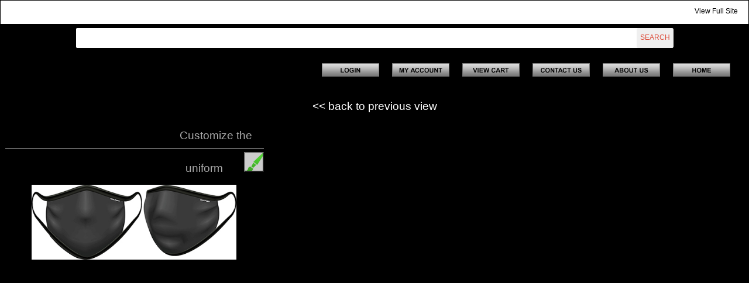

--- FILE ---
content_type: text/html
request_url: http://m.soulsports.com.au/item.mibiznez?id=727&name=Face_Mask
body_size: 12782
content:
<!DOCTYPE html>
<html lang="en">
<head>
	<!-- begin sys in head content1 -->
	<link rel="stylesheet" media="all" type="text/css" href="./merchants/store9297/design_default/dropdown.css" />
<!--[if lte IE 6]>
<link rel="stylesheet" media="all" type="text/css" href="./merchants/store9297/design_default/dropdown_ie.css" />
<![endif]-->


	<!-- end sys in head content1 -->

      

	<title>
    Face_Mask
	</title>
    
	<meta http-equiv="Content-Type" content="text/html; charset=ISO-8859-1">
	
	<meta name="keywords" content="Face_Mask">
	<meta name="re-visit" content="3 days">
	<meta name="rating" content="general">
	<meta name="distribution" content="global">
    
	<meta name="description" content="-">
    
    
	<!-- begin PAGE_SLOT_stylesheet1 -->
    
<link rel="stylesheet" href="https://ssl.storeserver-23.com/yui/lib/2.8.2/build/assets/skins/sam/skin.css" type="text/css" />

<link rel="stylesheet" href="https://ssl.storeserver-23.com/lib/jquery.ratings/jquery.rating.css" type="text/css" />

<link rel="stylesheet" href="https://ssl.storeserver-23.com/lib/jquery.countdown/jquery.countdown.css" type="text/css" />

	<link href="/modules/item-style/item-style-8-lib/colorPicker.css" type="text/css" media="all" rel="stylesheet">
	<link href="/modules/item-style/item-style-8-lib/style.css" type="text/css" media="all" rel="stylesheet">
	<link href="/lib/jquery.svg/jquery.svg.css" type="text/css" media="all" rel="stylesheet">

	<!-- end PAGE_SLOT_stylesheet1 -->
    
    
	<!-- cssfluid960 css -->
	<link rel="stylesheet" type="text/css" href="https://ssl.storeserver-23.com/css/cssfluid960/grid.css" media="screen" />
	<!--[if IE 6]><link rel="stylesheet" type="text/css" href="https://ssl.storeserver-23.com/css/cssfluid960/ie6.css" media="screen" /><![endif]--> 
	<!--[if IE 7]><link rel="stylesheet" type="text/css" href="https://ssl.storeserver-23.com/css/cssfluid960/ie.css" media="screen" /><![endif]-->

	<!-- jquery-ui css -->
	<link rel="stylesheet" type="text/css" href="https://ssl.storeserver-23.com/css/jquery-ui.css" />
	
	
	
	<!-- default css -->
	<link rel="stylesheet" type="text/css" href="http://m.soulsports.com.au/style-default.css" />

	<!-- theme_css -->
	<link rel="stylesheet" type="text/css" href="http://m.soulsports.com.au/style-css.mibiznez" />


	<!-- user_uploaded_css reference='dropdown.css' designid='3' -->
	<link rel="stylesheet" type="text/css" href="https://ssl.storeserver-23.com/merchants/store9414/design_mobile/dropdown.css" />

	<!-- user_uploaded_css reference='dropdown_ie.css' designid='3' -->
	<link rel="stylesheet" type="text/css" href="https://ssl.storeserver-23.com/merchants/store9414/design_mobile/dropdown_ie.css" />

	<!--start featured item css-->
	<link rel="stylesheet" type="text/css" href="https://ssl.storeserver-23.com/graphics/modules/featured/style_1_css_1.css" />
	<!--end featured item css-->

	<!--start widgets css-->

	<!--end widgets css-->


	<!-- user_defined_css -->
	<link rel="stylesheet" type="text/css" href="http://m.soulsports.com.au/template-css.mibiznez">
	<link rel="stylesheet" type="text/css" href="http://m.soulsports.com.au/custom-css.mibiznez">
	<link rel="shortcut icon" href="http://m.soulsports.com.au/images/shortcut.ico">


<script type='text/javascript'>

  var _gaq = _gaq || [];
  _gaq.push(['_setAccount', 'UA-5336009-2']);
  _gaq.push(['_setDomainName', 'none']);
  _gaq.push(['_setAllowLinker', true]);
  _gaq.push(['_trackPageview']);

  (function() {
    var ga = document.createElement('script'); ga.type = 'text/javascript'; ga.async = true;
    ga.src = ('https:' == document.location.protocol ? 'https://ssl' : 'http://www') + '.google-analytics.com/ga.js';
    var s = document.getElementsByTagName('script')[0]; s.parentNode.insertBefore(ga, s);
  })();

</script>

<script type="text/javascript">
//<![CDATA[
var cotJsHost = ((window.location.protocol == "https:") ? "https://secure.trust-provider.com/" : "http://www.trustlogo.com/");
document.write(unescape("%3Cscript src='" + cotJsHost + "trustlogo/javascript/cot.js' type='text/javascript'%3E%3C/script%3E"));
//]]>
</script>


<!-- Google tag (gtag.js) -->
<script async src="https://www.googletagmanager.com/gtag/js?id=G-5EG8VDK77N"></script>
<script>
  window.dataLayer = window.dataLayer || [];
  function gtag(){dataLayer.push(arguments);}
  gtag('js', new Date());

  gtag('config', 'G-5EG8VDK77N');
</script>





	<!-- system default jquery -->
	<script type="text/javascript" src="https://ssl.storeserver-23.com/lib/jquery/jquery-1.8.3.min.js"></script>
	<script type="text/javascript" src="https://ssl.storeserver-23.com/lib/jqueryui/1.9.2/jquery-ui.min.js"></script>

	

	<!-- system default javascript -->
	<script type="text/javascript" src="http://m.soulsports.com.au/javascript.mibiznez"></script>


	<!-- user defined javascript -->
	<script type="text/javascript" src="http://m.soulsports.com.au/custom-javascript.mibiznez"></script>


	<!-- begin PAGE_SLOT_stylesheet2 -->
    

	<!-- end PAGE_SLOT_stylesheet2 -->

	<!-- begin sys in head content2 -->
    <meta name="keywords" content="Basketball Uniforms,Netball Uniforms,Basketball Jersey,singlets,shorts,Netball Bibs,Soccer Uniforms,Hockey,Wilson Basketball">
    <meta name="description" content="Basketball Uniforms,Jersey,Team Basketball Uniforms, if you need a customized basketball uniform at no extra cost with great quality?">

<meta name="viewport" content="width=device-width, initial-scale=1" />
<meta name="apple-mobile-web-app-capable" content="yes" />
<meta name="apple-mobile-web-app-status-bar-style" content="black" />


	<!-- end sys in head content2 -->

	<!-- begin sys javascript -->
    
	<!-- end sys javascript-->
    
	<!-- begin PAGE_SLOT_javascript3 (not preferred. Use slot 1 or 2 at bottom of page) -->
    

	<!-- end PAGE_SLOT_javascript3 -->


</head>
<body>
<div id="page">
<table style="border:0px; width:100%;" cellspacing="0">
<tr>
		<td align='center'>
	<div id="header">
		<div class="parentlink">
			<a class="noeffect" href="https://www.soulsports.com.au/default.mibiznez?noredireciton=true">View Full Site</a>
		</div>
	</div>

</td>
</tr>
<tr>
		<td align='center'>
        <div id="container">
			<div class="searchbox">
				<div id="search_box"><div class="search_box_title">&nbsp;</div><form action="search.mibiznez" method="POST"><input type="text" name="searchTerm" id="search_textbox_ac" class="search_textbox"><input type="submit" class="search_button" name="go" value="Search"><input type="hidden" name="searchProductCode" value="on"><input type="hidden" name="searchName" value="on"><input type="hidden" name="searchDescription" value="on"><input type="hidden" name="search_type" value="AND"><input type="hidden" name="action" value="search"></form></div>
			</div>
		<div id="header_menu"><ul><li><a href="../"><img src="https://www.storeserver-23.com/graphics/buttons/style2009/home.gif" alt="Home" border="0" class="main_nav_button"></a></li><li><a href="about.mibiznez"><img src="https://www.storeserver-23.com/graphics/buttons/style2009/about.gif" alt="About Us" border="0" class="main_nav_button"></a></li><li><a href="contact.mibiznez"><img src="https://www.storeserver-23.com/graphics/buttons/style2009/contactus.gif" alt="Contact Us" border="0" class="main_nav_button"></a></li><li><a href="basket.mibiznez?action=view"><img src="https://www.storeserver-23.com/graphics/buttons/style2009/viewcart.gif" alt="View Cart" border="0" class="main_nav_button"></a></li><li><a href="myaccount.mibiznez"><img src="https://www.storeserver-23.com/graphics/buttons/style2009/myaccount.gif" alt="My Account" border="0" class="main_nav_button"></a></li><li><a href="login.mibiznez"><img src="https://www.storeserver-23.com/graphics/buttons/style2009/login.gif" alt="Login" border="0" class="main_nav_button"></a></li></ul></div>
</td>
</tr>
<tr>
	<td align='center'>

<div>


<!--end header-->








<div id="item_page">


    <div class="item_page_box item_style_80">
    


<script type="text/javascript" src="/modules/item-style/item-style-8-lib/jquery.colorPicker.js"></script>
<script type="text/javascript" src="lib/jquery.svg/jquery.svg.js" ></script>
<script type="text/javascript" src="lib/jquery.svg/jquery.svggraph.js"></script>
<script type="text/javascript" src="/modules/item-style/item-style-8-lib/site.js"></script>




<div class="back_to_previous_view"><a href="">&lt;&lt; back to previous view</a></div>
<div class="item_page_tell_a_friend"><a href="#" onclick="javascript:tellFriend(727,'http://m.soulsports.com.au'); return false;">Tell a friend</a></div>

<!-- start of itempage_begin_basket_form -->
<form class="basketform" name="addbasket" method="POST" action="basket.mibiznez" id="price_field_form">
    <input type="hidden" name="id" value="727">
    <input type="hidden" name="action" value="add">
    
    <!-- end of itempage_begin_basket_form -->
<table border="0" class="item_page_item_table"><tr><td valign="top" class="item_page_item_img"><label style="width:175px;float:right;line-height:56px;" for="editdesign">Customize the uniform<input type="button" value="" class="icon_colour" id="editdesign" name="editdesign"></label><br><br><div class="hr"><hr /></div><div id="imageitem"><input type="hidden" id="thumbnail_default" value="item_images/item-thumbnail-727-1.jpg"><input type="hidden" id="image_default" value="item_images/item-graphic-727-1.jpg"> <a href="item.mibiznez?id=727"><img src="./merchants/store9414/item_images/item-graphic-727-1.jpg" class="image_class" border = "0"></a></div>
			
			<div id="svg" ></div>
			<div style="margin:10px;"></div>
			<span style="margin:3px;">MORE VIEWS</span>
			<div class="hr">
			
			<hr /></div>
			<div id="images-thumbnail">
			<div class="thumbnail-image-item">
			 <a href="javascript:void(0)" onclick="changeImage(this,'item_images/item-graphic-727-1.jpg')"><img src="./merchants/store9414/item_images/item-thumbnail-727-1.jpg" class="thumbnail_class" border = "0"></a>
			</div>
			<div class="thumbnail-image-item" >
			 <a href="javascript:void(0)" onclick="changeImage(this,'item_images/item-graphic-727-2.jpg')"><img src="./merchants/store9414/item_images/item-thumbnail-727-2.jpg" class="thumbnail_class" border = "0"></a>
			</div>
			<div class="thumbnail-image-item">
			
			</div>
			<div class="thumbnail-image-item">
			
			</div>
			<div class="thumbnail-image-item">
			
			</div>
			</div>
			<span class="item_page_item_name">Face_Mask</span><br><span class="item_page_item_price">Price: $<span id="price_field">15.00</span></span><br><span class="item_page_item_RRP">RRP: <strike>$18.00</strike></span><br><span class="item_product_code">Product code: Mask_Printed</span><br>
	     	 <br><br>
             
             <div class="fonthidden">
						
						<div class="font">player</div>
						
						</div>
						<div id="basefont"></div>
<script language="javascript">
    var meta;
    if (document.createElement && (meta = document.createElement('meta'))) {
        // set properties
        meta.name = "description";
        meta.content = "Kibo";
        // now add the meta element to the head
        document.getElementsByTagName('head').item(0).appendChild(meta);
    }
	function getcolourname(value,stringrgb,stringname)
		{
		var arrgb=stringrgb.split(",");
		var arname=stringname.split(",");
		for(var i=0; i<arrgb.length; i++) {
        if (arrgb[i].toLowerCase() == "'"+value.replace("#","")+"'")
		return arname[i].replace("'","").replace("'","");
		 }
		return "";
		}
			
			
</script>
        <div class="item_configurations_box"><input type="hidden" name="batch_static_config_fields" value="#2">



<table class="config_fields_table">

<tr>
<td align=left valign=top class="ConfigTD">
<p class="config_td_p"><span class="config_label">Body colour&nbsp;&nbsp;&nbsp;</span></p>
</td><td align="left" valign="top" class="ConfigTD1">
<input type="hidden" name="ConfigurationName2" value="Body colour">
<P>
<SELECT class="configuration-field batch-static-field" name="Configuration2" id="Configuration2" onChange="newprice('15','price_field')">
<option  data-imagesrc="" data-description="" value="" selected>Select
<option  data-imagesrc="" data-description="" value="Red">Red
<option  data-imagesrc="" data-description="" value="Blood Red">Blood Red
<option  data-imagesrc="" data-description="" value="Orange">Orange
<option  data-imagesrc="" data-description="" value="Yellow">Yellow
<option  data-imagesrc="" data-description="" value="Gold">Gold
<option  data-imagesrc="" data-description="" value="Black">Black
<option  data-imagesrc="" data-description="" value="Charcoal">Charcoal
<option  data-imagesrc="" data-description="" value="Silver">Silver
<option  data-imagesrc="" data-description="" value="Maroon">Maroon
<option  data-imagesrc="" data-description="" value="Mulberry">Mulberry
<option  data-imagesrc="" data-description="" value="Purple">Purple
<option  data-imagesrc="" data-description="" value="Storm">Storm
<option  data-imagesrc="" data-description="" value="Lilac">Lilac
<option  data-imagesrc="" data-description="" value="Pink">Pink
<option  data-imagesrc="" data-description="" value="Magenta">Magenta
<option  data-imagesrc="" data-description="" value="Pale Pink">Pale Pink
<option  data-imagesrc="" data-description="" value="Reflex">Reflex
<option  data-imagesrc="" data-description="" value="Navy">Navy
<option  data-imagesrc="" data-description="" value="Royal">Royal
<option  data-imagesrc="" data-description="" value="Cyan">Cyan
<option  data-imagesrc="" data-description="" value="Sky">Sky
<option  data-imagesrc="" data-description="" value="Bright Blue">Bright Blue
<option  data-imagesrc="" data-description="" value="Green">Green
<option  data-imagesrc="" data-description="" value="Bottle">Bottle
<option  data-imagesrc="" data-description="" value="Teal">Teal
<option  data-imagesrc="" data-description="" value="Emerald">Emerald
<option  data-imagesrc="" data-description="" value="Lime">Lime
<option  data-imagesrc="" data-description="" value="Copper">Copper
<option  data-imagesrc="" data-description="" value="White">White
</SELECT>
<INPUT TYPE="hidden"  NAME="xConfiguration2" id="xConfiguration2"  VALUE="">
</P>
</td>
</tr>
<tr class="item_configurations_batchbuy_row">
<td colspan="2"><a class="batchbuy" data-productid="727" href="#batchbuy-javascript_required">Click here to Buy a Team Set</a></td>
</tr>
<tr>
<td align=left valign=top class="ConfigTD">
<p class="config_td_p"><span class="config_label">Top Size&nbsp;&nbsp;&nbsp;</span></p>
</td><td align="left" valign="top" class="ConfigTD1">
<input type="hidden" name="ConfigurationName1" value="Top Size">
<P>
<SELECT class="configuration-field " name="Configuration1" id="Configuration1" onChange="newprice('15','price_field')">
<option  data-imagesrc="" data-description="" value="" selected>select
<option  data-imagesrc="" data-description="" value="Kids Size">Kids Size
<option  data-imagesrc="" data-description="" value="Adult Size">Adult Size
</SELECT>
<INPUT TYPE="hidden"  NAME="xConfiguration1" id="xConfiguration1"  VALUE="">
</P>
</td>
</tr>
<INPUT TYPE="hidden" NAME="Configuration3" id="iConfiguration3" VALUE="">
<INPUT TYPE="hidden" NAME="Configuration4" id="iConfiguration4" VALUE="">
<INPUT TYPE="hidden" NAME="Configuration5" id="iConfiguration5" VALUE="">
<INPUT TYPE="hidden" NAME="Configuration6" id="iConfiguration6" VALUE="">
<INPUT TYPE="hidden" NAME="Configuration7" id="iConfiguration7" VALUE="">
<INPUT TYPE="hidden" NAME="Configuration8" id="iConfiguration8" VALUE="">
<INPUT TYPE="hidden" NAME="Configuration9" id="iConfiguration9" VALUE="">
<INPUT TYPE="hidden" NAME="Configuration10" id="iConfiguration10" VALUE="">
<INPUT TYPE="hidden" NAME="Configuration11" id="iConfiguration11" VALUE="">
<INPUT TYPE="hidden" NAME="Configuration12" id="iConfiguration12" VALUE="">
<INPUT TYPE="hidden" NAME="Configuration13" id="iConfiguration13" VALUE="">
<INPUT TYPE="hidden" NAME="Configuration14" id="iConfiguration14" VALUE="">
<INPUT TYPE="hidden" NAME="Configuration15" id="iConfiguration15" VALUE="">
<INPUT TYPE="hidden" NAME="Configuration16" id="iConfiguration16" VALUE="">
<INPUT TYPE="hidden" NAME="Configuration17" id="iConfiguration17" VALUE="">
<tr>
<td align=left valign=top class="ConfigTD">
<p class="config_td_p"><span class="config_label">Name or logo&nbsp;&nbsp;&nbsp;</span></p>
</td><td align="left" valign="top" class="ConfigTD1">
<input type="hidden" name="ConfigurationName18" value="Name or logo">
<P>
<SELECT class="configuration-field " name="Configuration18" id="Configuration18" onChange="newprice('15','price_field')">
<option  data-imagesrc="" data-description="" value="" selected>Select
<option  data-imagesrc="" data-description="" value="Plain Black">Plain Black
<option  data-imagesrc="" data-description="" value="Plain Colour">Plain Colour
<option  data-imagesrc="" data-description="" value="Logo to be emailed">Logo to be emailed
<option  data-imagesrc="" data-description="" value="1">1
<option  data-imagesrc="" data-description="" value="2">2
<option  data-imagesrc="" data-description="" value="3">3
<option  data-imagesrc="" data-description="" value="4">4
<option  data-imagesrc="" data-description="" value="5">5
<option  data-imagesrc="" data-description="" value="6">6
<option  data-imagesrc="" data-description="" value="7">7
<option  data-imagesrc="" data-description="" value="8">8
<option  data-imagesrc="" data-description="" value="9">9
<option  data-imagesrc="" data-description="" value="10">10
<option  data-imagesrc="" data-description="" value="11">11
<option  data-imagesrc="" data-description="" value="12">12
</SELECT>
<INPUT TYPE="hidden"  NAME="xConfiguration18" id="xConfiguration18"  VALUE="">
</P>
</td>
</tr>
<INPUT TYPE="hidden" NAME="Configuration19" id="iConfiguration19" VALUE="">
<INPUT TYPE="hidden" NAME="Configuration20" id="iConfiguration20" VALUE="">
<INPUT TYPE="hidden" NAME="Configuration21" id="iConfiguration21" VALUE="">
<INPUT TYPE="hidden" NAME="Configuration22" id="iConfiguration22" VALUE="">
<INPUT TYPE="hidden" NAME="Configuration23" id="iConfiguration23" VALUE="">
<INPUT TYPE="hidden" NAME="Configuration24" id="iConfiguration24" VALUE="">
<INPUT TYPE="hidden" NAME="Configuration25" id="iConfiguration25" VALUE="">


</table>


</div><script>$('#Configuration2').colorPicker.addColors(2,['FF0009','D40209','F16436','F6D106','FFB800','000000','3C3A34','95958F','8F0011','573C4F','280B47','683FA1','5A5397','E21883','9D3A78','F28AB8','092A5D','050C36','1C4996','028AC9','8DC6E3','0F9EC2','005836','153627','0E614C','4BA34A','B9FF41','9F7A45','FFFFFF']);$('#Configuration2').colorPicker(2);$('#xConfiguration2').change(function () {var a= getcolourname($(this).val(),"'FF0009','D40209','F16436','F6D106','FFB800','000000','3C3A34','95958F','8F0011','573C4F','280B47','683FA1','5A5397','E21883','9D3A78','F28AB8','092A5D','050C36','1C4996','028AC9','8DC6E3','0F9EC2','005836','153627','0E614C','4BA34A','B9FF41','9F7A45','FFFFFF'","'Red','Blood Red','Orange','Yellow','Gold','Black','Charcoal','Silver','Maroon','Mulberry','Purple','Storm','Lilac','Pink','Magenta','Pale Pink','Reflex','Navy','Royal','Cyan','Sky','Bright Blue','Green','Bottle','Teal','Emerald','Lime','Copper','White'");$('#Configuration2').val(a);$('#Configuration2').trigger('change');if (typeof(SVG) != 'undefined') SVG.SetColor2($(this).val());});$('#Configuration16').change(function () {changefont($('#Configuration16').val(),$('#Configuration10').val(),$('#Configuration20').val()); SVG.ChangeText($('#Configuration20').val());});$('#Configuration10').change(function () {changestyle($('#Configuration10').val(),$('#Configuration20').val());changefont($('#Configuration16').val(),$('#Configuration10').val(),$('#Configuration20').val()); SVG.ChangeText($('#Configuration20').val());});$('#Configuration20').keyup(function () {changefont($('#Configuration16').val(),$('#Configuration10').val(),$('#Configuration20').val()); SVG.ChangeText($(this).val());});$('#Configuration20').change('paste', function (e) {changefont($('#Configuration16').val(),$('#Configuration10').val(),$('#Configuration20').val()); SVG.ChangeText($(this).val());});$('#pConfiguration2').css('float', 'left'); $("<img ALIGN='center' src='modules\\item-style\\item-style-8-lib\\left-arrow.png'><span>click here</span>").insertAfter("#xConfiguration2"); </script>
        <div class="item_page_item_desc">
        <p class="item_page_item_desc_p">Covid19 Face Masks layered with rounded ear elastic 100% washable and reusable. 100% polyester for durability. layered for protection, increased breath-ability. Podium cool moisture wicking fabric designed to help keep you cool and dry. We can customised your image or font type design or call us for a quote. Select Mask colour, Type in 1, 2, 3 , or 12 , email a design,or call us for your own design
OR BUY Plain Black masks for $12.50each 
</p>
        </div>
		<br>
        <a name="fb_share" type="button_count" href="http://www.facebook.com/sharer.php">Share</a><script src="http://static.ak.fbcdn.net/connect.php/js/FB.Share" type="text/javascript"></script>
		<br><br>
        <div class="item_page_item_stock_msg">
        
        </div>

        <input type="image" id="btnAddToCart-727" name="ok" src="https://www.storeserver-23.com/graphics/buttons/style2009/AddToCart.gif" border="0" class="global_img_button add-to-cart">
</td></tr></table>

</form><!-- end_basket_form -->
<br/><br/>
<script>
 function trim1gradientFill(color1,color2,filltype)
 {
				var svg = $("#svg").svg('get');
				 var defs = svg.defs(); 

				 if ($('#trim1fadeleft').length)	
				 svg.remove($('#trim1fadeleft'));
				 svg.linearGradient(defs, 'trim1fadeleft', [[0, color1], [1, color2]],1,0,0,0); 
				 if ($('#trim1faderight').length)	
				 svg.remove($('#trim1faderight'));
				 svg.linearGradient(defs, 'trim1faderight', [[0, color1], [1, color2]],0,0,1,0); 
				 if ($('#trim1fadetop').length)	
				 svg.remove($('#trim1fadetop'));
				 svg.linearGradient(defs, 'trim1fadetop', [[0, color1], [1, color2]],0,1,0,0); 
				 if ($('#trim1fadedown').length)	
				 svg.remove($('#trim1fadedown'));
				 svg.linearGradient(defs, 'trim1fadedown', [[0, color1], [1, color2]],0,0,0,1); 
				  
				 $('path[id^=trim1fade-lr]').css(filltype, 'url(#trim1fadeleft)');
				 $('path[id^=trim1fade-rl]').css(filltype, 'url(#trim1faderight)');
				 $('path[id^=trim1fade-td]').css(filltype, 'url(#trim1fadetop)');
				 $('path[id^=trim1fade-dt]').css(filltype, 'url(#trim1fadedown)');
				 
 }
 function panel1gradientFill(color1,color2,filltype)
 {
				var svg = $("#svg").svg('get');
				 var defs = svg.defs(); 

				 if ($('#panel1fadeleft').length)	
				 svg.remove($('#panel1fadeleft'));
				 svg.linearGradient(defs, 'panel1fadeleft', [[0, color1], [1, color2]],1,0,0,0); 
				 if ($('#panel1faderight').length)	
				 svg.remove($('#panel1faderight'));
				 svg.linearGradient(defs, 'panel1faderight', [[0, color1], [1, color2]],0,0,1,0); 
				 if ($('#panel1fadetop').length)	
				 svg.remove($('#panel1fadetop'));
				 svg.linearGradient(defs, 'panel1fadetop', [[0, color1], [1, color2]],0,1,0,0); 
				 if ($('#panel1fadedown').length)	
				 svg.remove($('#panel1fadedown'));
				 svg.linearGradient(defs, 'panel1fadedown', [[0, color1], [1, color2]],0,0,0,1); 
				  
				 $('path[id^=panel1fade-lr]').css(filltype, 'url(#panel1fadeleft)');
				 $('path[id^=panel1fade-rl]').css(filltype, 'url(#panel1faderight)');
				 $('path[id^=panel1fade-td]').css(filltype, 'url(#panel1fadetop)');
				 $('path[id^=panel1fade-dt]').css(filltype, 'url(#panel1fadedown)');
				 
 }
        

				var SVG = {
                SetColor2: function (color) {
				//body color
 				$('path[id^=bodycolor]').css('fill', color);
				},
				
				SetColor3: function (color) {
				//trim 1 color
				   $('path[id^=trim1color]').each(function (index, domEle) {
				   
				   if (($(domEle).css('stroke')!="none" )& ($(domEle).css('stroke')!="" ))
				   {
				   $(domEle).css('stroke', color);
				   }
				   else if (($(domEle).css('fill')!="none" )& ($(domEle).css('fill')!="" ))
				   {
				   $(domEle).css('fill', color);
				   }
				   });
				    
				   

                },
				 SetColor4: function (color) {
				// trim 2 color
				   $('path[id^=trim2color]').each(function (index, domEle) {
				   if (($(domEle).css('stroke')!="none" )& ($(domEle).css('stroke')!="" ))
				   $(domEle).css('stroke', color);
				   else if (($(domEle).css('fill')!="none" )& ($(domEle).css('fill')!="" ))
				   $(domEle).css('fill', color);
				   });
                },
				
                SetColor5: function (color) {
				//panel 1 color
				//$('path[id^=panel1color]').css('fill', color);
				$('path[id^=panel1color]').each(function (index, domEle) {
				   if (($(domEle).css('stroke')!="none" )& ($(domEle).css('stroke')!="" ))
				   $(domEle).css('stroke', color);
				   if (($(domEle).css('fill')!="none" )& ($(domEle).css('fill')!="" ))
				   $(domEle).css('fill', color);
				   });
				panel1gradientFill(color,'#000000','fill');
				   
                },
				SetColor6: function (color) {
				//panel 2 color
				//$('path[id^=panel2color]').css('fill', color);
				$('path[id^=panel2color]').each(function (index, domEle) {
				   if (($(domEle).css('stroke')!="none" )& ($(domEle).css('stroke')!="" ))
				   $(domEle).css('stroke', color);
				   if (($(domEle).css('fill')!="none" )& ($(domEle).css('fill')!="" ))
				   $(domEle).css('fill', color);
				   });
				   
                },
				SetColor7: function (color) {
				//panel trim color
				$('path[id^=paneltrim1color]').each(function (index, domEle) {
				   if (($(domEle).css('stroke')!="none" )& ($(domEle).css('stroke')!="" ))
				   $(domEle).css('stroke', color);
				   if (($(domEle).css('fill')!="none" )& ($(domEle).css('fill')!="" ))
				   $(domEle).css('fill', color);
				   });
				   // $('path[id^=bodycolor]').css('stroke', color);
				},
				
                SetColor8: function (color) {
				//letter fill color
				   $('text[id^=text]').find("tspan").css('fill', color);
				   $('path[id^=textcolor]').css('fill', color);
				   $('#ArchedText999').find("tspan").css('fill', color);
				    $('#StraightText999').find("tspan").css('fill', color);
				   
                },
				 SetColor9: function (color) {
				//letter trim color
				   $('path[id^=texttrimcolor]').css('stroke', color);
				    $('path[id^=textcolor]').css('stroke', color);
					$('path[id^=textcolor]').css('stroke-width', '0');
					$('#ArchedText999').find("tspan").css('stroke-width', '1');
				    $('#StraightText999').find("tspan").css('stroke-width', '1');
					$('#ArchedText999').find("tspan").css('stroke', color);
				    $('#StraightText999').find("tspan").css('stroke', color);
                },
                ChangeText: function (text) {
						obj='#StraightText999';
						var sty = $('#Configuration10').val();         
						if (sty=="Arched")
						 {
							obj='#ArchedText999';
							
						  
						 }

					//   $('text[id^=text]').find("tspan").text(text);
					$(obj).find("tspan").text(text);
                  changefont($('#Configuration16').val(),sty,text)   
					
                },
				 ChangeFontSize: function (size) {
 
            var curentsize = $('text[id^=text4]').find("tspan").css('font-size');
            var currentSizeNumber = parseFloat(curentsize, 12);
            $('text[id^=text4]').find("tspan").css('font-size', currentSizeNumber + size);
            //alert(currentSizeNumber+size);

            $('text[id^=text4]').find("tspan").css('font-family', 'Tahoma');

        },
        ChangeFontFamily: function (fontfamily) {

            $('text[id^=text4]').find("tspan").css('font-family', fontfamily);

        },
				 ChangeLogo: function (text) {
					
                    $('image[id^=image5]').attr('href',text);
				//	 svg.image(130, 100, 20, 20, "images/logos.png");
					
                },Zoom: function (count) {


                    $('g[id^=g]:first').attr('transform', 'matrix(' + count + ',0,0,' + count + ',200,200)');

                },Load: function () {


                    $('svg:first').attr('width', '600');
					$('svg:first').attr('height', '840');
					//$('svg').attr('viewBox', '100 100 595.276 841.89');
					$('svg').attr('max-height', '100%');
					alert($('#svg4297').attr('viewBox'));

                },AddImage: function (x,y,width,height,ref,id,cssclass) {

					   var svg = $("#svg").svg('get');
					   var parent= $('g[id^=g]:first')
					svg.image(parent,230, 250, width, height, ref,{id: id,class:cssclass});

                },RemoveImage: function (node) {

					    var svg = $("#svg").svg('get');
					  svg.remove(node);
                }
            }
			
			function loadDone(svg, error) { 
			$('svg').attr('max-height', '100%');
			 if ( $.browser.msie ) 
			 {
				//	SVG.Zoom(0.5);
				 } 
				 else
				 {
				// SVG.Zoom(0.5);
				 }
				// var defs = svg.defs(); 
				// svg.linearGradient(defs, 'trimfadeleft', [[0, 'lightblue'], [1, 'blue']]); 
				// svg.linearGradient(defs, 'trimfaderight', [[0, 'lightblue'], [1, 'blue']]); 
				// svg.linearGradient(defs, 'trimfadetop', [[0, 'lightblue'], [1, 'blue']]); 
				// svg.linearGradient(defs, 'trimfadedown', [[0, 'lightblue'], [1, 'blue']]); 
				// svg.linearGradient(defs, 'panelfadeleft', [[0, 'lightblue'], [1, 'blue']]); 
				// svg.linearGradient(defs, 'panelfaderight', [[0, 'lightblue'], [1, 'blue']]); 
				// svg.linearGradient(defs, 'trimfadetop', [[0, 'lightblue'], [1, 'blue']]); 
				// svg.linearGradient(defs, 'trimfadedown', [[0, 'lightblue'], [1, 'blue']]); 
				
				 SVG.ChangeFontSize(+3);
		
				$('#ArchedText999').hide();
				$('#Configuration20').val($('#StraightText999').find("tspan").text());
				$('#Configuration20').attr("maxlength",15);
				$("#texteditid option").each(function()
					{
					var name= $(this).val();
					var x ='<span class="my-' + name +'">a</span>';
					$('#basefont').append(x);
					});

				changefont('Aardvark','Straight',$('#Configuration20').val());
				
					}
			
			//load svg 
						  $("#svg").svg({
                onLoad: function () {
                    var svg = $("#svg").svg('get');
                    svg.load('./merchants/store9414/item_images/727.svg', { addTo: true, changeSize: true , onLoad: loadDone});
                },
                settings: {}
				});
				//load done
			
			
				$("#fontfamily option").each(function()
					{
						var name= $(this).val();
						
						var x ='<span class="my-' + name +'">a</span>';
						$('#basefont').append(x);
					});
			
			$('#editdesign').click(function() {
				if ($('#editdesign').val()=="")
				{
				
			  $("#imageitem").hide();
			  $("#svg").fadeIn('slow', function() {
        
    

				  });
				$('#editdesign').val(" ");
				$('#editdesign').removeClass("icon_colour");
				$('#editdesign').addClass("icon_images")

				.addClass()
				}
				else
				{
				$("#svg").hide();
				//$("#imageitem").show();
				 $("#imageitem").fadeIn('slow', function() {
        
      });
				$('#editdesign').val("");
				$('#editdesign').removeClass("icon_images")
				$('#editdesign').addClass("icon_colour");
				
				}
				});
			
			//image function
			


		$(".thumbnail-image-item a").hover(function() {
			$(this).css({'z-index' : '10'}); /*Add a higher z-index value so this image stays on top*/ 
			$(this).find('img').addClass("hover").stop() /* Add class of "hover", then stop animation queue buildup*/
				.animate({
					marginTop: '-8px', /* The next 4 lines will vertically align this image */ 
					marginLeft: '-8px',
					top: '50%',
					left: '50%',
					width: '84px', /* Set new width */
					height: '84px', /* Set new height */
					padding: '0px'
					
				}, 100); /* this value of "200" is the speed of how fast/slow this hover animates */

			} , function() {
			$(this).css({'z-index' : '0'}); /* Set z-index back to 0 */
			$(this).find('img').removeClass("hover").stop()  /* Remove the "hover" class , then stop animation queue buildup*/
				.animate({
					marginTop: '3', /* Set alignment back to default */
					marginLeft: '3',
					top: '0',
					left: '0',
					width: '64px', /* Set width back to default */
					height: '64px', /* Set height back to default */
					padding: '0px'
				
				}, 100);
		});
		function changeImage(obj,image)
		{
		var path="./merchants/store9414/";
		var oldimage=$("#imageitem a img").attr("src");
		
		 $("#imageitem a img").fadeOut('slow', function() {
        $("#imageitem a img").attr("src",path+image);
      });
	   $("#imageitem a img").fadeIn('slow', function() {
        
      });
		
			
		}
		
//insert picture


	
</script>



    </div>

</div>


<script type="text/javascript">
jQuery(document).ready(function(){

    var myvalue;
    jQuery('input.hover-star').rating({
	 cancel: 'Cancel', 
	 cancelValue: '0',
     focus:function(value,link){
       //console.log(jQuery(this).val());
       jQuery('#hover-test').text(jQuery(this).attr('title'));
	 },
     blur: function(value, link){   
       //console.log(jQuery(this).attr('title'));
     },
     callback: function(value, link){
        myvalue = value; 
    }
  });
  jQuery('.reviewsubmit').click(function(){
      //console.log("Got review");
	  var id = jQuery(this).attr('id');
	  var name = jQuery(this).attr('name');
	  //console.log(id+","+name); 
      
	  submit_review_form(id,name);
  });
});
 </script>




<!--begin footer-->


</div>
</td>
</tr>
<tr>
<td>
<br/><br/>
			


<div class="content_group_101"><ul><li class="content_group_heading_101"><span>Content</span></li><li><a href = "page.mibiznez?id=1013">AS_Colour</a></li><li><a href = "page.mibiznez?id=1019">BlueWhale</a></li><li><a href = "page.mibiznez?id=979">USA PATHWAYS BASKETBALL</a></li><li><a href = "page.mibiznez?id=591">Size Charts</a></li><li><a href = "page.mibiznez?id=663">Colour Chart</a></li><li><a href = "page.mibiznez?id=592">FAQ</a></li><li><a href = "page.mibiznez?id=600">How to Order</a></li><li><a href = "page.mibiznez?id=577">Transfers prints</a></li><li><a href = "http://dyo.aussiepacific.com.au/#/soul-sports">Designer</a></li><li><a href = "page.mibiznez?id=576">Printing Prices</a></li><li><a href = "page.mibiznez?id=661">Reviews / Testimonials</a></li><li><a href = "page.mibiznez?id=593">JB Product Range</a></li><li><a href = "page.mibiznez?id=597">Ramo Product Range</a></li><li><a href = "page.mibiznez?id=596">AIW Product Range</a></li><li><a href = "page.mibiznez?id=785">Hats & Bags</a></li><li><a href = "page.mibiznez?id=595">Biz Product Range</a></li><li><a href = "page.mibiznez?id=674">Bocini Product Range</a></li><li><a href = "page.mibiznez?id=992">Australian Spirit</a></li><li><a href = "http://www.facebook.com/pages/Soul-Sports/154147390629">Soul Sports - facebook </a></li><li><a href = "page.mibiznez?id=652">Positions Vacant</a></li><li><a href = "page.mibiznez?id=630">Sponsorship information</a></li><li><a href = "page.mibiznez?id=681">NBL News</a></li><li><a href = "/page.mibiznez?id=626">Soul Sports News</a></li></ul></div>



</td>
</tr>
</table>
	</div>


<script type='text/javascript'>
$().ready(function(){
$('#nav_ctg_box ul li img').each(function(){
var title = '<h4>' +  $(this).attr('alt') + '</h4>';
$(this).parent('a').append(title);

});

});
</script>

<div class="poweredby" align="center"><p>Powered by <a class="poweredby_link" href="http://www.inetstore.com/" target="_blank">iNETstore</a></p></div>

<!-- begin PAGE_SLOT_javascript1 -->
<!--   begin inc-createsession js -->
<script src="https://ssl.storeserver-23.com/appjs/yui3_seedplus_rollup.js"></script>

<script type="text/javascript">
    if (!SHOPBUILDER) {
        var SHOPBUILDER = {};
    }
    SHOPBUILDER.Y = YUI({base: "https://ssl.storeserver-23.com/yui/lib/3.3.0/build/"}); //Setup of non-sandboxed 'Y' -  Can use standard 'YUI().use' elsewhere.
    SHOPBUILDER.settings = {};
    (function(i) {
       i.storename = 'store9414';
       i.simple_basket_procedure = 0;
    })(SHOPBUILDER.settings);
  //alert('js settings added');
</script>

<script src="https://ssl.storeserver-23.com/appjs/shopbuilder_appcore.js"></script>

<script type="text/javascript">
  SHOPBUILDER.Y.use('*', function(Y) {
    SHOPBUILDER.appCore = new Y.Shopbuilder.AppCore(SHOPBUILDER.settings);
    //alert('shopbuilder core ver:' + SHOPBUILDER.appCore.get('version'));
    //alert('shopbuilder storename: ' + SHOPBUILDER.appCore.get('storename'));
  });
</script>

<script type="text/javascript">
  SHOPBUILDER.Y.use('', function(Y) {
    //Y in here is same instance as SHOPBUILDER.Y sandbox
    //alert('shopbuilder core ver:' + SHOPBUILDER.appCore.get('version'));
  });
</script>
<script src="https://ssl.storeserver-23.com/appjs/page_common.js"></script>
<!--   end inc-createsession js -->
<!--   begin item js -->
<script type="text/javascript">
    SHOPBUILDER.pageinfo = {};
    (function(i) {
       i.itemid = 727;
       i.p_debug = 0;
    })(SHOPBUILDER.pageinfo);
</script>

<script type="text/javascript" src="https://ssl.storeserver-23.com/appjs/yui_2.8.2r1_rollup_autocomplete.button.calendar.datatable.dialog.tabview_1.js"></script>
<script type="text/javascript" src="https://ssl.storeserver-23.com/lib/jquery.jqzoom/jquery.jqzoom-core.js"></script>
<script type="text/javascript" src="https://ssl.storeserver-23.com/lib/jquery.ratings/jquery.rating.js"></script>
<script type="text/javascript" src="https://ssl.storeserver-23.com/lib/jquery.ratings/jquery.metadata.js"></script>
<script type="text/javascript" src="https://ssl.storeserver-23.com/appjs/item-common.js"></script>
<script type="text/javascript" src="https://ssl.storeserver-23.com/appjs/review-system.js"></script>
<!--   end item js -->
<script type="text/javascript">
  //  newprice('15.00','price_field');
</script>


<!-- end PAGE_SLOT_javascript1 -->


<!-- begin PAGE_SLOT_javascript2 -->


<!-- end PAGE_SLOT_javascript2 -->


	<script>
	/*
	jQuery("document").ready(function (){
		var cache = {};
		$("#search_textbox_ac").autocomplete({
			minLength: 1,
			source: function( request, response ) {
				var term = request.term;
				if ( term in cache ) {
					response( cache[ term ] );
					return;
				}
				$.getJSON( "auto-complete-search.php", request, function( data, status, xhr ) {
					cache[ term ] = data;
					response( data );
				});
			}
		});
	});
	*/
	</script>
</body>
</html>


<!--m.soulsports.com.au--> 
<!--store9414-->
<!--m.soulsports.com.au-->




--- FILE ---
content_type: text/html
request_url: http://m.soulsports.com.au/merchants/store9297/design_default/dropdown.css
body_size: 8631
content:
<!DOCTYPE html>
<html lang="en">
<head>
	<!-- begin sys in head content1 -->
	<link rel="stylesheet" media="all" type="text/css" href="./merchants/store9297/design_default/dropdown.css" />
<!--[if lte IE 6]>
<link rel="stylesheet" media="all" type="text/css" href="./merchants/store9297/design_default/dropdown_ie.css" />
<![endif]-->


	<!-- end sys in head content1 -->

      

	<title>
    Basketball Jerseys, Sport Wear & Custom Team Uniforms - Soul Sports
	</title>
    
	<meta http-equiv="Content-Type" content="text/html; charset=ISO-8859-1">
	
	<meta name="keywords" content="Basketball Uniforms, Netball Uniforms, Basketball Jersey, Singlets, Shorts, Netball Bibs, Soccer Uniforms, Hockey, Wilson Basketball">
	<meta name="re-visit" content="3 days">
	<meta name="rating" content="general">
	<meta name="distribution" content="global">
    
	<meta name="description" content="-">
    
    
	<!-- begin PAGE_SLOT_stylesheet1 -->
    

	<!-- end PAGE_SLOT_stylesheet1 -->
    
    
	<!-- cssfluid960 css -->
	<link rel="stylesheet" type="text/css" href="https://ssl.storeserver-23.com/css/cssfluid960/grid.css" media="screen" />
	<!--[if IE 6]><link rel="stylesheet" type="text/css" href="https://ssl.storeserver-23.com/css/cssfluid960/ie6.css" media="screen" /><![endif]--> 
	<!--[if IE 7]><link rel="stylesheet" type="text/css" href="https://ssl.storeserver-23.com/css/cssfluid960/ie.css" media="screen" /><![endif]-->

	<!-- jquery-ui css -->
	<link rel="stylesheet" type="text/css" href="https://ssl.storeserver-23.com/css/jquery-ui.css" />
	
	
	
	<!-- default css -->
	<link rel="stylesheet" type="text/css" href="http://m.soulsports.com.au/style-default.css" />

	<!-- theme_css -->
	<link rel="stylesheet" type="text/css" href="http://m.soulsports.com.au/style-css.mibiznez" />


	<!-- user_uploaded_css reference='dropdown.css' designid='3' -->
	<link rel="stylesheet" type="text/css" href="https://ssl.storeserver-23.com/merchants/store9414/design_mobile/dropdown.css" />

	<!-- user_uploaded_css reference='dropdown_ie.css' designid='3' -->
	<link rel="stylesheet" type="text/css" href="https://ssl.storeserver-23.com/merchants/store9414/design_mobile/dropdown_ie.css" />

	<!--start featured item css-->
	<link rel="stylesheet" type="text/css" href="https://ssl.storeserver-23.com/graphics/modules/featured/style_1_css_1.css" />
	<!--end featured item css-->

	<!--start widgets css-->

	<!--end widgets css-->


	<!-- user_defined_css -->
	<link rel="stylesheet" type="text/css" href="http://m.soulsports.com.au/template-css.mibiznez">
	<link rel="stylesheet" type="text/css" href="http://m.soulsports.com.au/custom-css.mibiznez">
	<link rel="shortcut icon" href="http://m.soulsports.com.au/images/shortcut.ico">


<script type='text/javascript'>

  var _gaq = _gaq || [];
  _gaq.push(['_setAccount', 'UA-5336009-2']);
  _gaq.push(['_setDomainName', 'none']);
  _gaq.push(['_setAllowLinker', true]);
  _gaq.push(['_trackPageview']);

  (function() {
    var ga = document.createElement('script'); ga.type = 'text/javascript'; ga.async = true;
    ga.src = ('https:' == document.location.protocol ? 'https://ssl' : 'http://www') + '.google-analytics.com/ga.js';
    var s = document.getElementsByTagName('script')[0]; s.parentNode.insertBefore(ga, s);
  })();

</script>

<script type="text/javascript">
//<![CDATA[
var cotJsHost = ((window.location.protocol == "https:") ? "https://secure.trust-provider.com/" : "http://www.trustlogo.com/");
document.write(unescape("%3Cscript src='" + cotJsHost + "trustlogo/javascript/cot.js' type='text/javascript'%3E%3C/script%3E"));
//]]>
</script>


<!-- Google tag (gtag.js) -->
<script async src="https://www.googletagmanager.com/gtag/js?id=G-5EG8VDK77N"></script>
<script>
  window.dataLayer = window.dataLayer || [];
  function gtag(){dataLayer.push(arguments);}
  gtag('js', new Date());

  gtag('config', 'G-5EG8VDK77N');
</script>





	<!-- system default jquery -->
	<script type="text/javascript" src="https://ssl.storeserver-23.com/lib/jquery/jquery-1.8.3.min.js"></script>
	<script type="text/javascript" src="https://ssl.storeserver-23.com/lib/jqueryui/1.9.2/jquery-ui.min.js"></script>

	

	<!-- system default javascript -->
	<script type="text/javascript" src="http://m.soulsports.com.au/javascript.mibiznez"></script>


	<!-- user defined javascript -->
	<script type="text/javascript" src="http://m.soulsports.com.au/custom-javascript.mibiznez"></script>


	<!-- begin PAGE_SLOT_stylesheet2 -->
    

	<!-- end PAGE_SLOT_stylesheet2 -->

	<!-- begin sys in head content2 -->
    <meta name="keywords" content="Basketball Uniforms,Netball Uniforms,Basketball Jersey,singlets,shorts,Netball Bibs,Soccer Uniforms,Hockey,Wilson Basketball">
    <meta name="description" content="Basketball Uniforms,Jersey,Team Basketball Uniforms, if you need a customized basketball uniform at no extra cost with great quality?">

<meta name="viewport" content="width=device-width, initial-scale=1" />
<meta name="apple-mobile-web-app-capable" content="yes" />
<meta name="apple-mobile-web-app-status-bar-style" content="black" />


	<!-- end sys in head content2 -->

	<!-- begin sys javascript -->
    
	<!-- end sys javascript-->
    
	<!-- begin PAGE_SLOT_javascript3 (not preferred. Use slot 1 or 2 at bottom of page) -->
    

	<!-- end PAGE_SLOT_javascript3 -->


</head>
<body>
<div id="page">
<table style="border:0px; width:100%;" cellspacing="0">
<tr>
		<td align='center'>
	<div id="header">
		<div class="parentlink">
			<a class="noeffect" href="https://www.soulsports.com.au/default.mibiznez?noredireciton=true">View Full Site</a>
		</div>
	</div>

</td>
</tr>
<tr>
		<td align='center'>
        <div id="container">
			<div class="searchbox">
				<div id="search_box"><div class="search_box_title">&nbsp;</div><form action="search.mibiznez" method="POST"><input type="text" name="searchTerm" id="search_textbox_ac" class="search_textbox"><input type="submit" class="search_button" name="go" value="Search"><input type="hidden" name="searchProductCode" value="on"><input type="hidden" name="searchName" value="on"><input type="hidden" name="searchDescription" value="on"><input type="hidden" name="search_type" value="AND"><input type="hidden" name="action" value="search"></form></div>
			</div>
		<div id="header_menu"><ul><li><a href="../"><img src="https://www.storeserver-23.com/graphics/buttons/style2009/home.gif" alt="Home" border="0" class="main_nav_button"></a></li><li><a href="about.mibiznez"><img src="https://www.storeserver-23.com/graphics/buttons/style2009/about.gif" alt="About Us" border="0" class="main_nav_button"></a></li><li><a href="contact.mibiznez"><img src="https://www.storeserver-23.com/graphics/buttons/style2009/contactus.gif" alt="Contact Us" border="0" class="main_nav_button"></a></li><li><a href="basket.mibiznez?action=view"><img src="https://www.storeserver-23.com/graphics/buttons/style2009/viewcart.gif" alt="View Cart" border="0" class="main_nav_button"></a></li><li><a href="myaccount.mibiznez"><img src="https://www.storeserver-23.com/graphics/buttons/style2009/myaccount.gif" alt="My Account" border="0" class="main_nav_button"></a></li><li><a href="login.mibiznez"><img src="https://www.storeserver-23.com/graphics/buttons/style2009/login.gif" alt="Login" border="0" class="main_nav_button"></a></li></ul></div>
</td>
</tr>
<tr>
	<td align='center'>

<div>


<!--end header-->







<!-- begin main section -->



<div id = "default_page">
<div class="default_page_desc"><table style="border:0px; width:100%;" cellspacing="9">
	<tr>
		<td align='center'>
			<br/>
			<div style="width: 100%;"><a href="https://m.soulsports.com.au/Custom_Face_Mask"><img style='border:0px; width:95%;' src='https://ssl.storeserver-23.com/merchants/store9414/content_files/website.png' alt='Custome face mask'></a></div>
			<br/>
		</td>
	</tr>
	<tr>
		<td>
			<br/>
			<div id="categories_style_2" class="ctg_style_2"><div class="nav_ctg_box_style_2" id="nav_ctg_box"><div id="nav_ctg_box_title"></div><ul><li><a class="nav_ctg_box_style_2_ahref" href="Association"><span class="nav_ctg_box_style_2_img_span"><img style="border:0px;" class="nav_ctg_box_style_2_img" src="https://ssl.storeserver-23.com/merchants/store9414/ctg_images/ctg-thumbnail-store9414-image207.png" alt="Association & Club Uniforms" ></span><span class="nav_ctg_box_style_2_text_span">Association & Club Uniforms</span></a></li><li><a class="nav_ctg_box_style_2_ahref" href="basketball-uniforms"><span class="nav_ctg_box_style_2_img_span"><img style="border:0px;" class="nav_ctg_box_style_2_img" src="https://ssl.storeserver-23.com/merchants/store9414/ctg_images/ctg-thumbnail-store9414-image2.jpg" alt="Basketball" ></span><span class="nav_ctg_box_style_2_text_span">Basketball</span></a></li><li><a class="nav_ctg_box_style_2_ahref" href="netball-uniforms"><span class="nav_ctg_box_style_2_img_span"><img style="border:0px;" class="nav_ctg_box_style_2_img" src="https://ssl.storeserver-23.com/merchants/store9414/ctg_images/ctg-thumbnail-store9414-image4.jpg" alt="Netball" ></span><span class="nav_ctg_box_style_2_text_span">Netball</span></a></li><li><a class="nav_ctg_box_style_2_ahref" href="Roller_Derby_Jerseys"><span class="nav_ctg_box_style_2_img_span"><img style="border:0px;" class="nav_ctg_box_style_2_img" src="https://ssl.storeserver-23.com/merchants/store9414/ctg_images/ctg-thumbnail-store9414-image141.jpg" alt="Roller Derby Jerseys" ></span><span class="nav_ctg_box_style_2_text_span">Roller Derby Jerseys</span></a></li><li><a class="nav_ctg_box_style_2_ahref" href="spalding_basketballs"><span class="nav_ctg_box_style_2_img_span"><img style="border:0px;" class="nav_ctg_box_style_2_img" src="https://ssl.storeserver-23.com/merchants/store9414/ctg_images/ctg-thumbnail-store9414-image42.jpg" alt="SPALDING Basketballs" ></span><span class="nav_ctg_box_style_2_text_span">SPALDING Basketballs</span></a></li><li><a class="nav_ctg_box_style_2_ahref" href="Wilson_Basketballs"><span class="nav_ctg_box_style_2_img_span"><img style="border:0px;" class="nav_ctg_box_style_2_img" src="https://ssl.storeserver-23.com/merchants/store9414/ctg_images/ctg-thumbnail-store9414-image11.jpg" alt="WILSON Basketballs" ></span><span class="nav_ctg_box_style_2_text_span">WILSON Basketballs</span></a></li><li><a class="nav_ctg_box_style_2_ahref" href="accessories"><span class="nav_ctg_box_style_2_img_span"><img style="border:0px;" class="nav_ctg_box_style_2_img" src="https://ssl.storeserver-23.com/merchants/store9414/ctg_images/ctg-thumbnail-store9414-image188.jpg" alt="Accessories" ></span><span class="nav_ctg_box_style_2_text_span">Accessories</span></a></li><li><a class="nav_ctg_box_style_2_ahref" href="hexpad-compression"><span class="nav_ctg_box_style_2_img_span"><img style="border:0px;" class="nav_ctg_box_style_2_img" src="https://ssl.storeserver-23.com/merchants/store9414/ctg_images/ctg-thumbnail-store9414-image39.jpg" alt="HEXPAD & Compression" ></span><span class="nav_ctg_box_style_2_text_span">HEXPAD & Compression</span></a></li><li><a class="nav_ctg_box_style_2_ahref" href="tracksuits-and-hoodies"><span class="nav_ctg_box_style_2_img_span"><img style="border:0px;" class="nav_ctg_box_style_2_img" src="https://ssl.storeserver-23.com/merchants/store9414/ctg_images/ctg-thumbnail-store9414-image32.jpg" alt="Tracksuits & Hoodies" ></span><span class="nav_ctg_box_style_2_text_span">Tracksuits & Hoodies</span></a></li><li><a class="nav_ctg_box_style_2_ahref" href="afl-uniforms"><span class="nav_ctg_box_style_2_img_span"><img style="border:0px;" class="nav_ctg_box_style_2_img" src="https://ssl.storeserver-23.com/merchants/store9414/ctg_images/ctg-thumbnail-store9414-image6.jpg" alt="AFL Uniforms" ></span><span class="nav_ctg_box_style_2_text_span">AFL Uniforms</span></a></li><li><a class="nav_ctg_box_style_2_ahref" href="athletic-uniforms"><span class="nav_ctg_box_style_2_img_span"><img style="border:0px;" class="nav_ctg_box_style_2_img" src="https://ssl.storeserver-23.com/merchants/store9414/ctg_images/ctg-thumbnail-store9414-image8.png" alt="Athletic Uniforms" ></span><span class="nav_ctg_box_style_2_text_span">Athletic Uniforms</span></a></li><li><a class="nav_ctg_box_style_2_ahref" href="soccer-uniforms"><span class="nav_ctg_box_style_2_img_span"><img style="border:0px;" class="nav_ctg_box_style_2_img" src="https://ssl.storeserver-23.com/merchants/store9414/ctg_images/ctg-thumbnail-store9414-image3.png" alt="Soccer Uniforms" ></span><span class="nav_ctg_box_style_2_text_span">Soccer Uniforms</span></a></li><li><a class="nav_ctg_box_style_2_ahref" href="hockey-uniforms"><span class="nav_ctg_box_style_2_img_span"><img style="border:0px;" class="nav_ctg_box_style_2_img" src="https://ssl.storeserver-23.com/merchants/store9414/ctg_images/ctg-thumbnail-store9414-image19.png" alt="Hockey Uniforms" ></span><span class="nav_ctg_box_style_2_text_span">Hockey Uniforms</span></a></li><li><a class="nav_ctg_box_style_2_ahref" href="high-school-rugby-footy-jerseys"><span class="nav_ctg_box_style_2_img_span"><img style="border:0px;" class="nav_ctg_box_style_2_img" src="https://ssl.storeserver-23.com/merchants/store9414/ctg_images/ctg-thumbnail-store9414-image35.png" alt="School Jerseys" ></span><span class="nav_ctg_box_style_2_text_span">School Jerseys</span></a></li><li><a class="nav_ctg_box_style_2_ahref" href="nrl-gear"><span class="nav_ctg_box_style_2_img_span"><img style="border:0px;" class="nav_ctg_box_style_2_img" src="https://ssl.storeserver-23.com/merchants/store9414/ctg_images/ctg-thumbnail-store9414-image7.png" alt="Rugby Uniforms" ></span><span class="nav_ctg_box_style_2_text_span">Rugby Uniforms</span></a></li><li><a class="nav_ctg_box_style_2_ahref" href="touchfooty-uniforms"><span class="nav_ctg_box_style_2_img_span"><img style="border:0px;" class="nav_ctg_box_style_2_img" src="https://ssl.storeserver-23.com/merchants/store9414/ctg_images/ctg-thumbnail-store9414-image9.png" alt="Touch & Oztag Uniforms" ></span><span class="nav_ctg_box_style_2_text_span">Touch & Oztag Uniforms</span></a></li><li><a class="nav_ctg_box_style_2_ahref" href="polos_t-shirts"><span class="nav_ctg_box_style_2_img_span"><img style="border:0px;" class="nav_ctg_box_style_2_img" src="https://ssl.storeserver-23.com/merchants/store9414/ctg_images/ctg-thumbnail-store9414-image31.png" alt="Polo Shirts & T-shirts" ></span><span class="nav_ctg_box_style_2_text_span">Polo Shirts & T-shirts</span></a></li></ul></div></div>
			<br/><br/>

			<!--begin Monthly special-->
			<table style="width:100%;border:0px" align='center' cellspacing="0">
				<tr>
					<td class="lastest_news_box_heading" style="width:100%">Monthly Specials</td>
				</tr>
				<tr>
					<td align='center' class="border_box">
						<div id="featured_style_2"><div id="featured_item"><table style="border: 0px; width: 100%;" cellpadding="4" cellspacing="4"><tr></tr><tr><td width="33%" height="auto" align="center" valign="top" ><div class="box-white"><div class="contentbox-white"><div class="sub_featured_20_img_box_outter"><div class="sub_featured_20_img_box"> <a href="item.mibiznez?id=729&name=Ba11ers_Elite"><img src="https://ssl.storeserver-23.com/merchants/store9414/item_images/item-thumbnail-729-1.gif" style="border:0px" alt="Ba11ers_Elite" class="sub_featured_style_20_img"></a></div></div><br/><a class="featured_item_name_ahref" href="item.mibiznez?id=729&amp;name=Ba11ers_Elite"><span class="featured_item_name">Ba11ers_Elite</span></a><br><div class="featured_item_brief_desc">Ba11ers-Elite T-shirts with Ba11ers...</div><span class="featured_item_price">$<span id="item_729_price">30.00</span></span></div><b class="bbot-white"><b><b></b></b></b></div></td><td width="33%" height="auto" align="center" valign="top" ><div class="box-white"><div class="contentbox-white"><div class="sub_featured_20_img_box_outter"><div class="sub_featured_20_img_box"> <a href="item.mibiznez?id=601&name=Basketball-backpack"><img src="https://ssl.storeserver-23.com/merchants/store9414/item_images/item-thumbnail-601-1.png" style="border:0px" alt="Basketball backpack" class="sub_featured_style_20_img"></a></div></div><br/><a class="featured_item_name_ahref" href="item.mibiznez?id=601&amp;name=Basketball-backpack"><span class="featured_item_name">Basketball backpack</span></a><br><div class="featured_item_brief_desc">Basketball section
Material is 600...</div><span class="featured_item_price">$<span id="item_601_price">45.00</span></span></div><b class="bbot-white"><b><b></b></b></b></div></td><td width="33%" height="auto" align="center" valign="top" ><div class="box-white"><div class="contentbox-white"><div class="sub_featured_20_img_box_outter"><div class="sub_featured_20_img_box"> <a href="item.mibiznez?id=580&name=Black/Yellow-with-Team-Name"><img src="https://ssl.storeserver-23.com/merchants/store9414/item_images/item-thumbnail-store9414-image580.gif" style="border:0px" alt="Black/Yellow with Team Name" class="sub_featured_style_20_img"></a></div></div><br/><a class="featured_item_name_ahref" href="item.mibiznez?id=580&amp;name=Black/Yellow-with-Team-Name"><span class="featured_item_name">Black/Yellow with Team Name</span></a><br><div class="featured_item_brief_desc">Minimum Order: 6Delivery: 7-10 work...</div><span class="featured_item_price">$<span id="item_580_price">36.50</span></span></div><b class="bbot-white"><b><b></b></b></b></div></td></tr><tr><td width="33%" height="auto" align="center" valign="top" ><div class="box-white"><div class="contentbox-white"><div class="sub_featured_20_img_box_outter"><div class="sub_featured_20_img_box"> <a href="item.mibiznez?id=727&name=Face_Mask"><img src="https://ssl.storeserver-23.com/merchants/store9414/item_images/item-thumbnail-727-1.jpg" style="border:0px" alt="Face_Mask" class="sub_featured_style_20_img"></a></div></div><br/><a class="featured_item_name_ahref" href="item.mibiznez?id=727&amp;name=Face_Mask"><span class="featured_item_name">Face_Mask</span></a><br><div class="featured_item_brief_desc">Covid19 Face Masks layered with rou...</div><span class="featured_item_price">$<span id="item_727_price">15.00</span></span></div><b class="bbot-white"><b><b></b></b></b></div></td><td width="33%" height="auto" align="center" valign="top" ><div class="box-white"><div class="contentbox-white"><div class="sub_featured_20_img_box_outter"><div class="sub_featured_20_img_box"> <a href="item.mibiznez?id=656&name=Heather-Warmup-Tops"><img src="https://ssl.storeserver-23.com/merchants/store9414/item_images/item-thumbnail-store9414-image656.png" style="border:0px" alt="Heather Warmup Tops" class="sub_featured_style_20_img"></a></div></div><br/><a class="featured_item_name_ahref" href="item.mibiznez?id=656&amp;name=Heather-Warmup-Tops"><span class="featured_item_name">Heather Warmup Tops</span></a><br><div class="featured_item_brief_desc">GREATNESS LONG SLEEVE
DESCRIPTION:...</div><span class="featured_item_price">$<span id="item_656_price">28.00</span></span></div><b class="bbot-white"><b><b></b></b></b></div></td><td width="33%" height="auto" align="center" valign="top" ><div class="box-white"><div class="contentbox-white"><div class="sub_featured_20_img_box_outter"><div class="sub_featured_20_img_box"> <a href="item.mibiznez?id=655&name=NBL-Replica-Game-Ball"><img src="https://ssl.storeserver-23.com/merchants/store9414/item_images/item-thumbnail-store9414-image655.png" style="border:0px" alt="NBL Replica Game Ball" class="sub_featured_style_20_img"></a></div></div><br/><a class="featured_item_name_ahref" href="item.mibiznez?id=655&amp;name=NBL-Replica-Game-Ball"><span class="featured_item_name">NBL Replica Game Ball</span></a><br><div class="featured_item_brief_desc">Wilson High Performance Composite L...</div><span class="featured_item_price">$<span id="item_655_price">49.95</span></span></div><b class="bbot-white"><b><b></b></b></b></div></td></tr><tr><td width="33%" height="auto" align="center" valign="top" ><div class="box-white"><div class="contentbox-white"><div class="sub_featured_20_img_box_outter"><div class="sub_featured_20_img_box"> <a href="item.mibiznez?id=698&name=PureDrySocks"><img src="https://ssl.storeserver-23.com/merchants/store9414/item_images/item-thumbnail-698-1.png" style="border:0px" alt="PureDrySocks" class="sub_featured_style_20_img"></a></div></div><br/><a class="featured_item_name_ahref" href="item.mibiznez?id=698&amp;name=PureDrySocks"><span class="featured_item_name">PureDrySocks</span></a><br><div class="featured_item_brief_desc">Soul Sports Pure Dry Socks.  88% Co...</div><span class="featured_item_price">$<span id="item_698_price">15.00</span></span></div><b class="bbot-white"><b><b></b></b></b></div></td><td width="33%" height="auto" align="center" valign="top" ><div class="box-white"><div class="contentbox-white"><div class="sub_featured_20_img_box_outter"><div class="sub_featured_20_img_box"> <a href="item.mibiznez?id=557&name=Camo-Basketball-Singlet"><img src="https://ssl.storeserver-23.com/merchants/store9414/item_images/item-thumbnail-store9414-image557.png" style="border:0px" alt="Camo Basketball Singlet" class="sub_featured_style_20_img"></a></div></div><br/><a class="featured_item_name_ahref" href="item.mibiznez?id=557&amp;name=Camo-Basketball-Singlet"><span class="featured_item_name">Camo Basketball Singlet</span></a><br><div class="featured_item_brief_desc">Minimum Order: 6Camo Singlets in NE...</div><span class="featured_item_price">$<span id="item_557_price">45.00</span></span></div><b class="bbot-white"><b><b></b></b></b></div></td><td width="33%" height="auto" align="center" valign="top" ><div class="box-white"><div class="contentbox-white"><div class="sub_featured_20_img_box_outter"><div class="sub_featured_20_img_box"> <a href="item.mibiznez?id=620&name=Water-Bottles"><img src="https://ssl.storeserver-23.com/merchants/store9414/item_images/item-thumbnail-store9414-image620.png" style="border:0px" alt="Water Bottles" class="sub_featured_style_20_img"></a></div></div><br/><a class="featured_item_name_ahref" href="item.mibiznez?id=620&amp;name=Water-Bottles"><span class="featured_item_name">Water Bottles</span></a><br><div class="featured_item_brief_desc">Soul Sports 750ml Water Bottles are...</div><span class="featured_item_price">$<span id="item_620_price">8.50</span></span></div><b class="bbot-white"><b><b></b></b></b></div></td></tr><tr><td width="33%" height="auto" align="center" valign="top" ><div class="box-white"><div class="contentbox-white"><div class="sub_featured_20_img_box_outter"><div class="sub_featured_20_img_box"> <a href="item.mibiznez?id=403&name=Black-Basketball-Shorts"><img src="https://ssl.storeserver-23.com/merchants/store9414/item_images/item-thumbnail-store9414-image403.png" style="border:0px" alt="Black Basketball Shorts" class="sub_featured_style_20_img"></a></div></div><br/><a class="featured_item_name_ahref" href="item.mibiznez?id=403&amp;name=Black-Basketball-Shorts"><span class="featured_item_name">Black Basketball Shorts</span></a><br><div class="featured_item_brief_desc">In stock Black Basketball Shorts. C...</div><span class="featured_item_price">$<span id="item_403_price">25.00</span></span></div><b class="bbot-white"><b><b></b></b></b></div></td></tr></table></div></div>
						<br/>
						<hr>
					</td>
				</tr>
			</table>
			<!--end Monthly special-->
		</td>
	</tr>
	<tr>
		<td class="border_box">
			<font color='#808080' size='3'><em><span>
			Welcome to the Soul Sports store! We make sportswear uniforms ranging from Basketball Uniforms, Basketball Jerseys to Netball Uniforms, so please have a look around our website. We ship uniforms out to Sydney, Melbourne, Perth, Brisbane, Adelaide, WA, SA, Vic, Qld, Tas and all over the world. We aim for the highest levels of customer service and satisfaction so if there is something that you cannot find or understand then please do not hesitate to <a href='http://www.soulsports.com.au/contact.mibiznez' style="text-decoration:none;font-style:italic;"> contact us</a>.<br/><br/> We are Australian owned and manufacture our Basketball Uniforms and other sportswear garments in Australia which come with a  <b><i>3 year guarantee</i></b>,  NOT like our competitors who don't manufacture any products here but import all their products from overseas (we do sell some imported good). <b><i>All prices are in AUD$.</b></i>
			</span></em>
			</font>
			<br/><br/>
			<font face='Arial Black' size='2'>'AUSTRALIAN MADE UNIFORMS... KEEP ALL OF US WORKING.'</font><br/>
			<br/>
			<p style="text-align: center;" align="center">
			<b><span style="font-size: 9pt;">DISCLAIMER</span></b>
			<span  style="font-size: 9pt;color:#bbb;">: While
all care has been taken in the preparation of this material, no
responsibility is accepted by the author(s) or Our Community, its staff or
volunteers, for any errors, omissions or inaccuracies. The material provided in
this resource has been prepared to provide general information
only. It is not intended to be relied upon or be a substitute for legal or other
professional advice. No responsibility can be accepted by the author(s)
or Our Community for any known or unknown consequences that
may result from reliance on any information provided in this publication.</span>
			</p>
			<br/>
		</td>
	</tr>
</table>


</div>
<!-- end main section -->
</div>

<!--begin footer-->


</div>
</td>
</tr>
<tr>
<td>
<br/><br/>
			


<div class="content_group_101"><ul><li class="content_group_heading_101"><span>Content</span></li><li><a href = "page.mibiznez?id=1013">AS_Colour</a></li><li><a href = "page.mibiznez?id=1019">BlueWhale</a></li><li><a href = "page.mibiznez?id=979">USA PATHWAYS BASKETBALL</a></li><li><a href = "page.mibiznez?id=591">Size Charts</a></li><li><a href = "page.mibiznez?id=663">Colour Chart</a></li><li><a href = "page.mibiznez?id=592">FAQ</a></li><li><a href = "page.mibiznez?id=600">How to Order</a></li><li><a href = "page.mibiznez?id=577">Transfers prints</a></li><li><a href = "http://dyo.aussiepacific.com.au/#/soul-sports">Designer</a></li><li><a href = "page.mibiznez?id=576">Printing Prices</a></li><li><a href = "page.mibiznez?id=661">Reviews / Testimonials</a></li><li><a href = "page.mibiznez?id=593">JB Product Range</a></li><li><a href = "page.mibiznez?id=597">Ramo Product Range</a></li><li><a href = "page.mibiznez?id=596">AIW Product Range</a></li><li><a href = "page.mibiznez?id=785">Hats & Bags</a></li><li><a href = "page.mibiznez?id=595">Biz Product Range</a></li><li><a href = "page.mibiznez?id=674">Bocini Product Range</a></li><li><a href = "page.mibiznez?id=992">Australian Spirit</a></li><li><a href = "http://www.facebook.com/pages/Soul-Sports/154147390629">Soul Sports - facebook </a></li><li><a href = "page.mibiznez?id=652">Positions Vacant</a></li><li><a href = "page.mibiznez?id=630">Sponsorship information</a></li><li><a href = "page.mibiznez?id=681">NBL News</a></li><li><a href = "/page.mibiznez?id=626">Soul Sports News</a></li></ul></div>



</td>
</tr>
</table>
	</div>


<script type='text/javascript'>
$().ready(function(){
$('#nav_ctg_box ul li img').each(function(){
var title = '<h4>' +  $(this).attr('alt') + '</h4>';
$(this).parent('a').append(title);

});

});
</script>

<div class="poweredby" align="center"><p>Powered by <a class="poweredby_link" href="http://www.inetstore.com/" target="_blank">iNETstore</a></p></div>

<!-- begin PAGE_SLOT_javascript1 -->
<!--   begin inc-createsession js -->
<script src="https://ssl.storeserver-23.com/appjs/yui3_seedplus_rollup.js"></script>

<script type="text/javascript">
    if (!SHOPBUILDER) {
        var SHOPBUILDER = {};
    }
    SHOPBUILDER.Y = YUI({base: "https://ssl.storeserver-23.com/yui/lib/3.3.0/build/"}); //Setup of non-sandboxed 'Y' -  Can use standard 'YUI().use' elsewhere.
    SHOPBUILDER.settings = {};
    (function(i) {
       i.storename = 'store9414';
       i.simple_basket_procedure = 0;
    })(SHOPBUILDER.settings);
  //alert('js settings added');
</script>

<script src="https://ssl.storeserver-23.com/appjs/shopbuilder_appcore.js"></script>

<script type="text/javascript">
  SHOPBUILDER.Y.use('*', function(Y) {
    SHOPBUILDER.appCore = new Y.Shopbuilder.AppCore(SHOPBUILDER.settings);
    //alert('shopbuilder core ver:' + SHOPBUILDER.appCore.get('version'));
    //alert('shopbuilder storename: ' + SHOPBUILDER.appCore.get('storename'));
  });
</script>

<script type="text/javascript">
  SHOPBUILDER.Y.use('', function(Y) {
    //Y in here is same instance as SHOPBUILDER.Y sandbox
    //alert('shopbuilder core ver:' + SHOPBUILDER.appCore.get('version'));
  });
</script>
<script src="https://ssl.storeserver-23.com/appjs/page_common.js"></script>
<!--   end inc-createsession js -->


<!-- end PAGE_SLOT_javascript1 -->


<!-- begin PAGE_SLOT_javascript2 -->


<!-- end PAGE_SLOT_javascript2 -->


	<script>
	/*
	jQuery("document").ready(function (){
		var cache = {};
		$("#search_textbox_ac").autocomplete({
			minLength: 1,
			source: function( request, response ) {
				var term = request.term;
				if ( term in cache ) {
					response( cache[ term ] );
					return;
				}
				$.getJSON( "auto-complete-search.php", request, function( data, status, xhr ) {
					cache[ term ] = data;
					response( data );
				});
			}
		});
	});
	*/
	</script>
</body>
</html>


<!--m.soulsports.com.au--> 
<!--store9414-->
<!--m.soulsports.com.au-->



<!--m.soulsports.com.au-->
<!--m.soulsports.com.au-->



--- FILE ---
content_type: text/css
request_url: http://m.soulsports.com.au/modules/item-style/item-style-8-lib/colorPicker.css
body_size: 535
content:
div.color_picker {
  background: url("arrow.gif") no-repeat scroll right bottom transparent;
    border: 1px solid #CCCCCC;
    cursor: pointer;
    height: 25px;
    line-height: 25px;
    padding: 0 !important;
    width: 25px;
}

div#color_selector1,div#color_selector2{

}
.slt
{
  width: 150px;
  position: absolute;
  border: 1px solid #598FEF;
  background-color: #EFEFEF;
  padding: 2px;
  z-index: 1;

}
  div#color_custom {width: 100%; float:left;display:none; }
  div#color_custom label {font-size: 95%; color: #2F2F2F; margin: 5px 2px; width: 25%}
  div#color_custom input {margin: 5px 2px; padding: 0; font-size: 95%; border: 1px solid #000; width: 65%; }

div.color_swatch {
  height: 24px;
  width: 24px;
  border: 1px solid #000;
  margin: 2px;
  float: left;
  cursor: pointer;
  line-height: 12px;
}


--- FILE ---
content_type: text/css
request_url: http://m.soulsports.com.au/modules/item-style/item-style-8-lib/style.css
body_size: 1738
content:
@font-face {
    font-family: 'Swiss';
    src: url('fonts/swz911xc-webfont.eot');
    src: url('fonts/swz911xc-webfont.eot?#iefix') format('embedded-opentype'),
         url('fonts/swz911xc-webfont.woff') format('woff'),
         url('fonts/swz911xc-webfont.ttf') format('truetype'),
         url('fonts/swz911xc-webfont.svg#swiss911_xcm_btregular') format('svg');
    font-weight: normal;
    font-style: normal;

}

#swiss911_xcm_btregular,.my-swiss911_xcm_btregular{ 
font-family:Swiss; 
}

@font-face {
    font-family: 'FF horizontal';
    src: url('fonts/ff0016.eot');
    src: url('fonts/ff0016.eot?#iefix') format('embedded-opentype'),
         url('fonts/ff0016.woff') format('woff'),
         url('fonts/ff0016.ttf') format('truetype'),
         url('fonts/ff0016.svg#ff_horizontal_btregular') format('svg');
    font-weight: normal;
    font-style: normal;

}

#ff_horizontal_btregular,.my-ff_horizontal_btregular{ 
font-family:FF horizontal; 
}


@font-face {
    font-family: 'Square';
    src: url('fonts/sqr721kn-webfont.eot');
    src: url('fonts/sqr721kn-webfont.eot?#iefix') format('embedded-opentype'),
         url('fonts/sqr721kn-webfont.woff') format('woff'),
         url('fonts/sqr721kn-webfont.ttf') format('truetype'),
         url('fonts/sqr721kn-webfont.svg#square_721_blkregular') format('svg');
    font-weight: normal;
    font-style: normal;

}
#square_721_blkregular,.my-square_721_blkregular{ 
font-family:Square; 
}




@font-face {
    font-family: 'Cooper';
    src: url('fonts/coopbln-webfont.eot');
    src: url('fonts/coopbln-webfont.eot?#iefix') format('embedded-opentype'),
         url('fonts/coopbln-webfont.woff') format('woff'),
         url('fonts/coopbln-webfont.ttf') format('truetype'),
         url('fonts/coopbln-webfont.svg#cooper_blk_btblack') format('svg');
    font-weight: normal;
    font-style: normal;

}
#cooper_blk_btblack,.my-cooper_blk_btblack{ 
font-family:Cooper; 
}




@font-face {
    font-family: 'Atheletic';
    src: url('fonts/athletic-webfont.eot');
    src: url('fonts/athletic-webfont.eot?#iefix') format('embedded-opentype'),
         url('fonts/athletic-webfont.woff') format('woff'),
         url('fonts/athletic-webfont.ttf') format('truetype'),
         url('fonts/athletic-webfont.svg#athleticregular') format('svg');
    font-weight: normal;
    font-style: normal;

}

#athleticregular,.my-athleticregular{ 
font-family:Atheletic; 
}



@font-face {
    font-family: 'Aardvark';
    src: url('fonts/aardvrkb-webfont.eot');
    src: url('fonts/aardvrkb-webfont.eot?#iefix') format('embedded-opentype'),
         url('fonts/aardvrkb-webfont.woff') format('woff'),
         url('fonts/aardvrkb-webfont.ttf') format('truetype'),
         url('fonts/aardvrkb-webfont.svg#aardvarkbold') format('svg');
    font-weight: normal;
    font-style: normal;

}
#aardvarkbold,.my-aardvarkbold{ 
font-family:Aardvark; 
}
.fonthidden, #basefont{
height: 1px;
    left: 0;
    overflow: hidden;
    position: absolute;
    top: 0;
    width: 100%;
}
.font{
font-family:arial;
font-size:10px;
display:inline-block;
}
#editdesign
{
width:34px;
height:34px;
float:right;
margin-bottom:15px;
margin-right:5px;
background-color:#CCCCCC;
display:block;

}
.icon_colour
{
background-image:url('paint-brush-icon.png');
background-repeat:none;
}
.icon_images
{
background-image:url('images_icon.png');
background-repeat:none;

}

.item_page_item_table
{
border:1px solid #ccccc;
}
.middle_colunm
{
width:50px;
}
#imageitem
{
width:450px;
height:400px;
overflow:hidden;
}
#svg
{
width:450px;
height:400px;
overflow:hidden;
text-align:left;
display:none;
}
div.hr {
  height: 1px;
  margin:5px;
  border-bottom: 1px solid #CCCCCC;
}
div.hr hr {
  display: none;
}
#images-thumbnail
{
width: 450px;
height:71px;
}
.thumbnail-image-item
{
width:64px;
float:left;
margin:3px;
height:64px;
}
.thumbnail-image-item a
{
position:relative
}
.thumbnail-image-item img
{
height:64px;
 width:64px;
}

.ConfigTD,.ConfigTD1,.item_configurations_batchbuy_row td
{
border-bottom: 1px solid #CCCCCC;
line-height:30px;
margin-left:5px;
}
.ConfigTD p
{
margin-left:5px;
}
.item_configurations_box{
background-color:#AAAAAA;
width:450px;
}
.item_configurations_box table 
{
border-collapse: collapse;
background-color:#AAAAAA;
padding:5px;
width:100%;
}
.item_configurations_box table  tr
{
background-color:#AAAAAA;
}
.item_configurations_box table  tr td
{

}
.item_configurations_box table  tr td select
{
width:120px;
height:20px;
}

.item_configurations_box table  tr td input {
    background-color: #FFFFFF;
    border: #CCCCCC;
    color: #000000;
	width:120px;
	height:20px;
}
.item_configurations_batchbuy_row td
{
background-color:#000000;
text-align:center;
line-height:40px;
}

.item_configurations_batchbuy_row td a
{
text-decoration:none;
font-size:13pt;
color:#FFFB85;
}
.item_configurations_batchbuy_row td  a
{

    background: -moz-linear-gradient(0% 90% 90deg, #003C82, #4195DD) repeat scroll 0 0 transparent;
    border: 1px solid #3278BE;
    border-radius: 5px 5px 5px 5px;
    color: #FFFFFF;
    display: block;
    font-family: 'Yanone Kaffeesatz',arial,serif;
    font-size: 13px;
    padding: 5px;
    text-align: center;
    text-decoration: none;
    width: 180px;
	margin:0px auto;
	margin-top:10px;
}
.item_configurations_batchbuy_row td  a:hover {
    
	background: -moz-linear-gradient(0% 90% 90deg, #EEEEEE, #FFFFFF) repeat scroll 0 0 transparent;
    border-color: #DDDDDD;
    color: #000000;
}
.item_page_item_name
{
font-size:13pt;
}
.item_page_item_desc
{
margin-top:20px;
width:450px;
border:1px solid #CCCCCC;
background-color:#AAAAAA;

}
.item_page_item_desc p
{
margin:10px;
}

--- FILE ---
content_type: text/css
request_url: http://m.soulsports.com.au/lib/jquery.svg/jquery.svg.css
body_size: 425
content:
/* http://keith-wood.name/svg.html
   SVG for jQuery v1.4.2.
   Written by Keith Wood (kbwood{at}iinet.com.au) August 2007.
   Dual licensed under the GPL (http://dev.jquery.com/browser/trunk/jquery/GPL-LICENSE.txt) and 
   MIT (http://dev.jquery.com/browser/trunk/jquery/MIT-LICENSE.txt) licenses. 
   Please attribute the author if you use it. */

svg\:svg {
	display: none;
}

.svg_error {
	color: red;
	font-weight: bold;
}


--- FILE ---
content_type: text/css
request_url: http://m.soulsports.com.au/style-css.mibiznez
body_size: 4663
content:
/* Default stylesheet - v12.01. */
/* You can override any of these values be adding your own style sheet in edit custom stylesheet. */
/* ============================================================================================== */


/* Main body style */
/* .............................................................................................. */

body {
  behavior: url(csshover.htc);
  background-color: #696869;
  font: 10pt Arial,Helvetica,Sans-Serif;
}
#container {
  background-color: #000000;
  vertical-align: top;
}
#left_column {
  padding: 20px 5px 5px 0px;
  margin: 0px;
}
.left_column_width {
}
#middle_column {
  padding: 15px 30px 30px 20px;
}
#right_column {
  padding: 10px 8px 8px 15px;
  margin: 0px;
  text-align: left;
  vertical-align: top;
}
.right_column_width {
}
#header {
  height: 130px;
  vertical-align: bottom;
}
#footer {
}
.header_banner {
}
.company_logo {
  padding: 10px 5px 5px 5px;
  text-align: center;
}


/* General site elements */
/* .............................................................................................. */

B {
  font: 10pt Arial,Helvetica,Sans-Serif;
  color: #FFFFFF;
  text-decoration: none;
  font-weight: bold;
}
U {
  font: 10pt Arial,Helvetica,Sans-Serif;
  text-decoration: underline;
}
FORM {
  padding: 0px;
  margin: 0px;
}
H3 {
  font: 12pt Arial,Helvetica,Sans-Serif;
  color: #FFFFFF;
  font-weight: bold;
}
TD {
  font: 10pt Arial,Helvetica,Sans-Serif;
  color: #FFFFFF;
  text-decoration: none;
  text-align: left;
}
A:link {
  font: 10pt Arial,Helvetica,Sans-Serif;
  color: #FFFFFF;
  text-decoration: underline;
}
A:visited {
  font: 10pt Arial,Helvetica,Sans-Serif;
  color: #FFFFFF;
  text-decoration: underline;
}
A:active {
  font: 10pt Arial,Helvetica,Sans-Serif;
  color: #FFFFFF;
  text-decoration: underline;
}
A:hover {
  font: 10pt Arial,Helvetica,Sans-Serif;
  color: #FFFFFF;
  text-decoration: underline;
}
A.bar:link {
  font: 10pt Arial,Helvetica,Sans-Serif;
  color: #FFFFFF;
  text-decoration: underline;
}
A.bar:visited {
  font: 10pt Arial,Helvetica,Sans-Serif;
  color: #FFFFFF;
  text-decoration: underline;
}
A.bar:active {
  font: 10pt Arial,Helvetica,Sans-Serif;
  color: #FFFFFF;
  text-decoration: underline;
}
A.bar:hover {
  font: 10pt Arial,Helvetica,Sans-Serif;
  color: #FFFFFF;
  text-decoration: none;
}
P.bar {
  font: 10pt Arial,Helvetica,Sans-Serif;
  color: #FFFFFF;
  text-decoration: none;
}
A.poweredby_link:link {
  font: 7pt Arial,Helvetica,Sans-Serif;
  color: #FFFFFF;
  text-decoration: none;
}
A.poweredby_link:visited {
  font: 7pt Arial,Helvetica,Sans-Serif;
  color: #FFFFFF;
  text-decoration: none;
}
A.poweredby_link:active {
  font: 7pt Arial,Helvetica,Sans-Serif;
  color: #FFFFFF;
  text-decoration: none;
}
A.poweredby_link:hover {
  font: 7pt Arial,Helvetica,Sans-Serif;
  color: #FFFFFF;
  font-weight: bold;
  text-decoration: none;
}
DIV.poweredby {
  font: 7pt Arial,Helvetica,Sans-Serif;
  color: #FFFFFF;
  text-decoration: none;
}


/* Default widget style elements */
/* .............................................................................................. */

#search_box {
  margin-top: 10px;
  margin-left: 7px;
  margin-right: 7px;
}
#sys_cart_status {
  margin-top: 10px;
  margin-left: 7px;
  margin-right: 7px;
}
#search_box input {
  font-size: 12px;
}
#nav_ctg_box {
  margin: 0px 5px 10px 5px;
  padding: 5px;
}
#nav_ctg_box UL{
  padding: 0px;
  margin: 0px;
  list-style-type: none;
  text-decoration: none;
}
#nav_ctg_box UL LI {
  padding-top: 2px;
}
#nav_ctg_box UL LI UL {
  padding-top: 5px;
  padding-left: 10px;
}
#best_seller_box {
  margin-top: 10px;
  margin-left: 7px;
  margin-right: 7px;
}
#best_seller_box UL {
  padding: 0px;
  margin: 0px;
  list-style-type: none;
  text-decoration: none;
}
#best_seller_box UL LI {
  padding-top: 4px;
}
#best_seller_box span {
  font: 12pt Arial,Helvetica,Sans-Serif;
  color: #FFFFFF;
  font-weight: bold;
}
#new_arrival_box {
  overflow: auto;
  margin-top: 10px;
  margin-left: 7px;
  margin-right: 7px;
}
#new_arrival_box UL {
  padding: 0px;
  margin: 0px;
  list-style-type: none;
  text-decoration: none;
}
#new_arrival_box UL LI {
  padding-top:4px;
}
#new_arrival_box span {
  font: 12pt Arial,Helvetica,Sans-Serif;
  color: #FFFFFF;
  font-weight: bold;
}
#on_special_box {
  overflow: auto;
  margin-top: 10px;
  margin-left:7px;
  margin-right: 7px;
}
#on_special_box UL {
  padding: 0px;
  margin: 0px;
  list-style-type: none;
  text-decoration: none;
}
#on_special_box UL LI {
  padding-top:4px;
}
#on_special_box span {
  font: 12pt Arial,Helvetica,Sans-Serif;
  color: #FFFFFF;
  font-weight: bold;
}
#login_box {
  margin-top: 10px;
  margin-left: 7px;
  margin-right: 7px;
}
#login_box input{  
  font-size: 12px;
  width: 70px;
  height: 20px;
}


/* Header main menu style elements */
/* .............................................................................................. */

#header_menu {
  margin: 0px 0px 0px 0px;
}
#header_menu ul {
  padding-right: 0px;
  display: block;
  padding-left: 0px;
  font: 10pt Arial,Helvetica,Sans-Serif;
  color: #FFFFFF;
  padding-bottom: 0px;
  margin: 0px;
  padding-top: 0px;
  list-style-type: none;
  text-decoration: none;
  float: right;
}
#header_menu ul a {
  padding-right: 0px;
  display: block;
  padding-left: 0px;
  padding-bottom: 0px;
  padding-top: 0px;
}
#header_menu ul li {
  display: block;
  float: left;
  margin: 0px;
  position: relative;
}
#header_menu ul li ul {
  display: none;
  left: 0px;
  width: 140px;
  color: #333333;
  position: absolute;
  top: 100%;
}
#header_menu ul li ul a {
}
#header_menu ul li ul a:visited {
}
#header_menu ul li:hover ul {
  display: block;
}
#header_menu ul li ul li {
  padding-right: 10px;
  display: block;
  padding-left: 10px;
  font: 10pt Arial,Helvetica,Sans-Serif;
  color: #FFFFFF;
  padding-bottom: 5px;
  width: 140px;
  padding-top: 5px;
  border-bottom: #dee8f2 1px solid;
  background-color: #edeeee;
}
#header_menu ul li ul li:hover {
  display: block;
  background-color: #dedede;
}
#header_menu ul li:hover ul li ul {
  display: none;
}
#header_menu ul li ul li:hover ul {
  display: block;
  left: 160px;
  border-left: #fff 1px solid;
  position: absolute;
  top: 0px;
}


/* Vertical main menu style elements */
/* .............................................................................................. */

#vertical_menu {
  margin-top: 10px;
  margin-left: 7px;
  margin-right: 7px;
}
#vertical_menu ul, #menu_group_structure ul {
  padding-right: 0px;
  display: block;
  padding-left: 0px;
  font-size:10pt;
  padding-bottom: 0px;
  margin: 0px;
  padding-top: 0px;
  list-style-type: none;
}
#vertical_menu ul li {
  margin: 0px;
}
#vertical_menu ul li div {
  display: none;
  margin: 0px;
}
#vertical_menu ul li ul {
  margin: 0px;
}


/* Content group menu style elements */
/* .............................................................................................. */

.content_group_101 {
  margin: 0px 5px 10px 5px;
  padding: 5px;
  text-align: left;
}
.content_group_101 ul{
  padding: 0px;
  margin: 0px;
  list-style-type: none;
}
.content_group_102 {
  margin: 0px 5px 10px 5px;
  padding: 5px;
  text-align: left;
}
.content_group_102 ul{
  padding: 0px;
  margin: 0px;
  list-style-type: none;
}
.content_group_103 {
  margin: 0px 5px 10px 5px;
  padding: 5px;
  text-align: left;
}
.content_group_103 ul{
  padding: 0px;
  margin: 0px;
  list-style-type: none;
}
.content_group_104 {
  margin: 0px 5px 10px 5px;
  padding: 5px;
  text-align: left;
}
.content_group_104 ul{
  padding: 0px;
  margin: 0px;
  list-style-type: none;
}
.content_group_105 {
  margin: 0px 5px 10px 5px;
  padding: 5px;
  text-align: left;
}
.content_group_105 ul{
  padding: 0px;
  margin: 0px;
  list-style-type: none;
}
.content_group_106 {
  margin: 0px 5px 10px 5px;
  padding: 5px;
  text-align: left;
}
.content_group_106 ul{
  padding: 0px;
  margin: 0px;
  list-style-type: none;
}
.content_group_107 {
  margin: 0px 5px 10px 5px;
  padding: 5px;
  text-align: left;
}
.content_group_107 ul{
  padding: 0px;
  margin: 0px;
  list-style-type: none;
}


/* Item page style elements */
/* .............................................................................................. */

.item_page_add_cart_box {
  border: 1px solid #e3e3e3;
}
.item_page_add_cart_box_heading {
  background-color: #e3e3e3;
}
.item_page_item_name {
  font-weight: bold;
}
.item_page_product_info_heading {
  font-weight: bold;
  border-bottom: 1px solid #cccccc;
}
.item_page_tell_a_friend {
  text-align: right;
  padding-right:10px;
  margin-bottom: 8px;
}
.item_page_item_img img {
max-width: 350px;
max-height: 400px;
}
#tell_a_friend_page_body {
  background-color:#ffffff;
  background-image:none;
}
.back_to_previous_view {
  margin-bottom: 8px;
}
.gift_wrap_to_item_table,.gift_wrap_instruction_table {
  width: 100%;
}
.gift_wrap_to_item_heading,.gift_wrap_instruction_heading {
  background-color: #e3e3e3;
  width: 100%;
  border: none;
}
.gift_wrap_select {
  width: 100px;
}
.gift_wrap_cell {
  vertical-align:top;
}
.gift_wrap_msg_input {
}
.gift_wrap_instruction_msg {
  width: 100%;
}


/* My Account page style elements */
/* .............................................................................................. */

.my_account_list_table {
  width: 100%;
}
.my_account_list_heading {
  background-color: #e3e3e3;
  font-weight: bold;
}
.my_account_list_content {
  padding: 2px;
  font-size: 10px;
}
.my_account_table_cell {
  font-size: 12px;
  padding: 2px;
}
.my_account_table_cell_price {
  font-size: 12px;
  padding: 2px;
  text-align: right;
}
.my_account_table_heading {
  background-color: #e3e3e3;
  font-size: 12px;
  padding: 2px;
}


/* Inventory page style elements */
/* .............................................................................................. */

.inventory_table {
  width: 100%;
  background-color:  #ffffff;
}
.inventory_table_heading {
  background-color: #e3e3e3;
}
.inventory_table_cell {
  border-bottom: 1px solid #cccccc;
}
.inventory_item_table {
  width: 90%;
  background: #ffffff;
}
.inventory_item_table_heading {
  font-style: italic; 
  font-size: 11px;
}
.inventory_item_table_cell,.inventory_item_table_cell A:link {
  font-style: italic; 
  font-size: 11px;
}


/* Basket page style elements */
/* .............................................................................................. */

.action-not-permitted {
  display: none;
}
.action_not_permitted {
  display: none;
}
.basket_page_basket_heading_style2 {
  background-color: #eaeaea;
  border-top: 2px solid #cccccc;
  border-bottom: 1px solid #cccccc;
  font-weight: bold;
}
.basket_page_basket_table_style2 tr td {
  padding: 2px;
  font-size: 12px;
}
.basket_page_basket_total_price_style2 {
  border-top: 1px double #cccccc;
  border-bottom: 1px solid #cccccc;
}
.basket_page_basket_total_price_heading_style2 {
  padding-right: 15px;
  border-bottom: 1px solid #cccccc;
  font-weight: bold;
}
.basket_message {
  background: #fdf6c7;
  border: 1px dotted #fcf2b2;
  padding: 2px;
  margin-bottom: 5px;
}


.item_configurations_box tr p {
  margin-top: 1px;
  margin-bottom: 1px;
}
.item_configurations_batchbuy_row td {
  padding-top: 4px;
  padding-bottom: 24px;
}
.item_page_box {
  margin-bottom: 3em;
}
.item_configurations_static {
  display: none;
}


/* Contact us page style elements */
/* .............................................................................................. */

td.contact_page_address, #contact_page p {
  display: block;
  margin: 0px;
}

p {
display: block;
margin: 3px;
-webkit-margin-before: 0em;
-webkit-margin-after: 0em;
-webkit-margin-start: 0px;
-webkit-margin-end: 0px;
padding-top: 5px;
}

.basket_page_title_p, .about_page_title_p, .contact_page_title_p, .account-title, .search_title_box_p, .forgot_password_title_p, .list_heading, .page_title_p {
  font: 10pt Arial,Helvetica,Sans-Serif;
  color: #000000;
  font-weight: bold; 
  padding-top: 12px;
  text-decoration: none;
}
#login_box_user_email, #login_box_user_password {
  height: 16px !important;
}




/* Default featured item style elements */
/* .............................................................................................. */

#featured_item {
  padding-top: 10px;
}
.featured_item_price {
  font-weight: bold;
}
.featured1-img img {
  width: 100px;
  height: auto;
}
.contentbox-white img {
  width: 100px;
  height: auto;
}
td.featured3-img{
  text-align: center;
}

.featured3-img img {
  width: 180px;
  height: auto;
  max-height: 150px; 
  text-align: center;
}
/*--common--*/

#list_page, #item_page{
  margin-top: 12px;
}

.list_sub_category_table td {
  padding-bottom: 15px;
  vertical-align: top;
  align-items: center;
  align-self: center;
}

.search_result_table td{
  vertical-align: middle;
  padding: 5px;
  margin: 0px;
  width:20%;
}

.search_result_table td+td{
  vertical-align: middle;
  padding: 5px;
  margin: 0px;
  width: 1%;
}

.search_result_table td+td+td{
  vertical-align: middle;
  padding: 5px;
  margin: 0px;
  width: 79%;
}

.search_sortby_box form{
  text-align: right;
  margin: 0px;
  padding: 5px 0px 5px 35px;
}

#sub_featured_style_10 a:link, #sub_featured_style_11 a:link, #sub_featured_style_12 a:link, #sub_featured_style_13 a:link, #sub_featured_style_14 a:link, #sub_featured_style_15 a:link, #sub_featured_style_16 a:link{
  text-decoration: none !important;
}

#sub_featured_style_10 a:visited, #sub_featured_style_11 a:visited, #sub_featured_style_12 a:visited, #sub_featured_style_13 a:visited, #sub_featured_style_14 a: visited, #sub_featured_style_15 a:visited, #sub_featured_style_16 a:visited{
  text-decoration: none !important;
}

#sub_featured_style_10 a:hover, #sub_featured_style_11 a:hover, #sub_featured_style_12 a:hover, #sub_featured_style_13 a:hover, #sub_featured_style_14 a:hover, #sub_featured_style_15 a:hover, #sub_featured_style_16 a:hover{
  color: #666666;
  text-decoration: underline !important;
}

#sub_featured_style_10 img, #sub_featured_style_11 img, #sub_featured_style_12 img, #sub_featured_style_13 img, #sub_featured_style_14 img, #sub_featured_style_15 img, #sub_featured_style_16 img{
  width: 100px;
  height: auto;
  max-height: 200px; 
  max-width: 200px;
}

.featured_item_brief_desc {
  color: #666666;
}

/*--10--*/

div#sub_featured_style_10 {
  padding: 10px 0px;
}

#sub_featured_style_10 span.featured_item_name {
  font-size: 12px;
  color: #15BAF2;
  font-weight: bold;
  text-decoration: none;
}

/*--11--*/

#sub_featured_style_11 span.featured_item_name{
  font-size: 16px;
  color: #333333;
  font-weight: bold;
  text-decoration: none;
}

#sub_featured_style_11 span.featured_item_price{
  font-size: 16px;
  color: #CC0000;
  font-weight: bold;
}

/*--12--*/

#sub_featured_style_12 span.featured_item_name{
  font-size: 16px;
  color: #376893;
  font-weight: bold;
  text-decoration: none;
}

#sub_featured_style_12 span.featured_item_price{
  font-size: 16px;
  color:#CC0000;
  font-weight: bold;
}

/*--13--*/

#sub_featured_style_13 span.featured_item_name{
  font-size: 16px;
  color: #CC0000;
  font-weight: bold;
  text-decoration: none;
}

#sub_featured_style_13 span.featured_item_price{
  font-size: 16px;
  color: #376893;
}

/*--14--*/

#sub_featured_style_14 div.featured_item_info{
  border: 1px solid #cccccc;
  border-radius: 10px 10px 10px 10px;
  text-align: center;
  padding: 2px 3px;
}

#sub_featured_style_14 span.featured_item_name{
  margin-left: 20px;
  font-size: 16px;
  color: #376893;
  font-weight: bold;
text-decoration: none;
}

#sub_featured_style_14 span.featured_item_price{
  margin-left: 20px;
  font-size: 16px;
  color: #CC0000;
}

/*--15--*/

#sub_featured_style_15 div.featured_item_info{
  border: 1px solid #cccccc;
  border-radius: 10px 0px 10px 0px;
  background: #F0FFFF;
}

#sub_featured_style_15 span.featured_item_name{
  font-size: 13px;
  color: #666666;
  font-weight: bold;
  text-decoration: none;
}

#sub_featured_style_15 span.featured_item_price{
  font-size: 16px;
  color: #CC0000;
}

/*--16--*/

#sub_featured_style_16 div.featured_item_info{
  border: 1px solid #cccccc;
  border-radius: 10px 0px 10px 0px;
  background: #F0FFFF;
}

#sub_featured_style_16 span.featured_item_name{
  font-size: 16px;
  color: #333333;
  font-weight: bold;
  text-decoration: none;
}

#sub_featured_style_16 span.featured_item_price{
  font-size: 16px;
  color: #376893;
}

.basket_no_item{
  margin-left: 10px;
}

.list_style_6_table {
  border: 0px;
}

.list_style_6_thumbnail {
  max-width: 125px;
  max-height: 150px;
}

.list_style_6_thumbnail_holder {
  width: 125px;
  height: 150px;
}

.list_style_6_item_name {
  font-size: 12px;
  color: #376893;
  font-weight: bold;
  width: 135px;
  height: 15px;
}

#daily_special_item {
  padding-top: 10px;
}
.daily_special_item_price {
  font-weight: bold;
}
.review_form_show {
  display: block;
  float: left;
  margin-top: 20px;
  padding: 10px;
  width: 96%;
  border: solid 1px #A9A9A9
}
.review_form_hide {
  display: none
}
.review_result_div {
  float: left;
  margin: 20px 0 0 0;
  padding: 10px;
  width: 96%;
  border: solid 1px #A9A9A9
}
.review_form_header {
  background-color: #CCC;
  text-align: center;
  width: 100%;
  font-weight: bold;
  font-size: 14px;
}
.review_form_table {
  border: 0;
  width: 100%;
  background-color: #E5E5E5;
}
.review_form_warning {
  font-size: 10px;
  color: red;
}
.review_form_td {  width: 35%;  margin: 10px;  padding: 5px;}
.review_form_hearder_label{font-weight:bold;font-size:14px; white-space:nowrap;}
.review_form_help{font-size:10px}
.review_form_hideable{display:none}
.review_form_input{background-color:#E5E5E5;margin:10px;padding:5px;}
.review_form_rating{background-color:#FFF}
.review_form_hover_text{margin:0 0 0 20px;}
.reviewsubmit {
  padding:5px;margin:10px;
}
.qty_break_price{display:block;margin:10px 10px 10px 0;width:100%;border: solid 1px #ffd65e;-webkit-border-radius:5px;border-radius:5px;}
.qty_break_price_table{width:100%;}
.qty_break_price_table_header {
  width: 100%;
  border-radius: 5px;
  background: #ffd65e; /* old browsers */
  background: -moz-linear-gradient(top, #ffd65e 0%, #febf04 100%); /* FF3.6+ */
  background: -webkit-gradient(linear, left top, left bottom, color-stop(0%,#ffd65e), color-stop(100%,#febf04)); /* Chrome,Safari4+ */
  background: -webkit-linear-gradient(top, #ffd65e 0%,#febf04 100%); /* Chrome10+,Safari5.1+ */
  background: -o-linear-gradient(top, #ffd65e 0%,#febf04 100%); /* Opera 11.10+ */
  background: -ms-linear-gradient(top, #ffd65e 0%,#febf04 100%); /* IE10+ */
  background: linear-gradient(to bottom, #ffd65e 0%,#febf04 100%); /* W3C */
  filter: progid: DXImageTransform.Microsoft.gradient( startColorstr='#ffd65e', endColorstr='#febf04',GradientType=0 ); /* IE6-9 */
  text-align: center;
}
.ui-autocomplete-loading {
  background: white url('/images/jquery/ui-anim_basic_16x16.gif') right center no-repeat;
}
.ui-widget {
    font-family: Verdana,Arial,sans-serif;
    font-size: 10px;
    text-align: left;
    width: 180px;
}
.page_button_style {
    font-family: Verdana,Arial,sans-serif;
    font-size: 12px;
    text-align: left;
    margin-top: 5px;
    padding: 2px 10px;
}
.brand_select {
    font-family: Verdana,Arial,sans-serif;
    font-size: 12px;
    text-align: left;
    width: 165px;
    margin-bottom: 8px;
    margin-top: 8px;
}
.model_select {
    font-family: Verdana,Arial,sans-serif;
    font-size: 12px;
    text-align: left;
    width: 165px;
}


--- FILE ---
content_type: text/css
request_url: http://m.soulsports.com.au/custom-css.mibiznez
body_size: 2495
content:
charset "utf-8";
/* CSS Document */
*{
	padding:0;
	margin:0;
}

.contentbox-white img {
  width: 90px;
  height: auto;
}

ul
{
	list-style:none;
}

B {
  font: 10pt Arial,Helvetica,Sans-Serif;
    font-weight: normal;
  color: #999;
  font-weight: bold;
}



.featured_item_price {
  font-weight: normal;
  color: #e13f3f;
}

.nav_ctg_box_style_2_text_span {
height: 100%;
display: grid;
align-items: center;
}

.content_group_101 {
  margin: 0px 5px 10px 5px;
  padding: 5px;
  text-align: center;
}

.content_group_101 ul li a {
  padding: 8px;
  line-height: 40pt;
  border: 1px #fff solid;
  border-radius: 8px;
}
.content_group_heading_101 {
display: none;
}
.sub_featured_20_img_box_outter {
display: inline-block;
}

.sub_featured_20_img_box {
  height: 165px;
  background: #fff;
  border-radius: 6px;
  width: 122px;
  margin-top: 20px;
  margin-bottom: 5px;
  align-content: center;
  align-items: center;
  display: grid;
}

body
{
	background-color: #000;
    color: #fff;
    font-family: arial;
    font-size: 14pt;
    margin:0 0 0 0;
    width: 100%;
}

TD {
    background-color: #000000;
}
img{border:none;}
#page
{
	background-color: #FFFFFF;
    width: 100%;
}
#header
{
	background-color: #FFFFFF;
	height:40px;
	margin:0 0 0 0;
    width: 100%;
}
.logo a
{
    background-position: center center;
    background-repeat: no-repeat;
    float: left;
	width: 160px;
	height:47px;
}
.parentlink
{
    float: right;
	width: 100px;
	margin-top: 5px;
	text-align: center;
	padding-right: 5px;
}
.parentlink .noeffect
{
    text-decoration:none;
	color:#000;
	font-size:12px;
}
#search_box{
width:80%;
margin:0 auto;
position:relative;
}
#search_box .search_box_title{ display:none;}
.searchbox
{
	background-color: #000;
    padding: 5px 0;
    text-align: center;
    width: 100%;
}
.searchbox .search_textbox{
    border: medium none;
    border-radius: 2px 2px 2px 2px;
    height: 30px;
    margin: 0 auto;
    padding-bottom: 2px;
    padding-left: 5px;
    padding-top: 2px;
    width: 99%;
}
.searchbox .search_button{
border: medium none;
    border-radius: 3px 3px 3px 3px;
    cursor: pointer;
    display: block;
    height: 34px;
    margin: 0;
    padding-bottom: 3px;
    position: absolute;
    right: 0;
    text-align: center;
    text-transform: uppercase;
    top: 0;
	color: #DD4B39;
}
#container {
    background-color: #000000;
	padding-bottom:5px;
}
#nav_ctg_box{padding:0;margin:0;}
#nav_ctg_box ul {
	

}

#nav_ctg_box ul li{

padding:0;
border-bottom: 1px dashed #C0C0C0;
}

#nav_ctg_box ul li a{
	color: #DD4B39;
    display: block;
    height: 85px;
    text-decoration: none;
	
	 text-shadow: 0 1px 1px #f6f6f6;
     background: #eee;
    background-image: -webkit-gradient(linear,left top,left bottom,from(#fdfdfd),to(#eee));
    background-image: -webkit-linear-gradient(#fdfdfd,#eee);
    background-image: -moz-linear-gradient(#fdfdfd,#eee);
    background-image: -ms-linear-gradient(#fdfdfd,#eee);
    background-image: -o-linear-gradient(#fdfdfd,#eee);
    background-image: linear-gradient(#fdfdfd,#eee);
}
#nav_ctg_box ul li a:link h4{
color:#ff0000;
text-align:center;
}
#nav_ctg_box ul li a:active h4{
color:#ff0000;
text-align:center;
}
#nav_ctg_box ul li a:visited h4{
color:#ff0000;
text-align:center;
}
#nav_ctg_box ul li a:hover h4{
color:#333;
text-align:center;
}
#nav_ctg_box ul li img{
display: block;
    float: left;
    height: 75px;
    margin-left: 10px;
    padding: 5px;
    max-width: 195px;
}

#nav_ctg_box ul li h4{

color: #DD4B39;
    float: left;
    font-size: 14px;
    font-weight: bold;
    margin-top: 33px;
    max-width: 65%;
    overflow: hidden;
    padding-left: 10px;
    text-overflow: ellipsis;
    white-space: nowrap;
}

#list_page{

}

#list_page .list_heading{
background: none repeat scroll 0 0 #EFEFEF;
    padding: 2px 2px 0;
}
#list_page .list_heading a{
color: #DD4B39;
    font-size: 16px;
    font-weight: bold;
    text-decoration: none;

}
#list_page .list_page_ctg_desc{
background: none repeat scroll 0 0 #000;
    margin: 0;
    padding: 2px;
}
#list_page .list_page_item_box{

}
#list_page .list_page_item_box ul li{
	color: #000000;
    display: block;
    height: 85px;
    text-decoration: none;
	 text-shadow: 0 1px 1px #f6f6f6;
     background: #eee;
    background-image: -webkit-gradient(linear,left top,left bottom,from(#fdfdfd),to(#eee));
    background-image: -webkit-linear-gradient(#fdfdfd,#eee);
    background-image: -moz-linear-gradient(#fdfdfd,#eee);
    background-image: -ms-linear-gradient(#fdfdfd,#eee);
    background-image: -o-linear-gradient(#fdfdfd,#eee);
    background-image: linear-gradient(#fdfdfd,#eee);
	padding:0;
border-bottom: 1px dashed #C0C0C0;
}
#list_page .list_page_item_box ul li:hover{

}
#list_page .list_page_item_box ul{padding:0;margin:0;}
#list_page .list_page_item_box ul li img{ 
	border: 1px solid #CCCCCC;
    border-radius: 4px 4px 4px 4px;
    display: block;
    float: left;
    height: 75px;
    margin: 4px 10px;
}
#list_page .list_page_item_box ul li h4{ margin: 0;
    padding-left: 160px;padding-top: 15px;
}
#list_page .list_page_item_box ul li h5{margin: 0;padding-top: 10px;
    padding-left: 160px;color:#666;}
	
	#list_page .list_page_item_box ul li h5 b{ padding:0 10px;color:#666;}
#list_page .list_page_item_box ul li h4 a{color: #DD4B39;
    font-weight: bold;
    text-decoration: none;
    text-transform: uppercase }

#list_page .list_page_item_box ul li h4 a:active{
	font-size: 10pt;
}
#list_page .list_page_item_box ul li h4 a:link{
	font-size: 10pt;
}
#list_page .list_page_item_box ul li h4 a:visited{
	font-size: 10pt;
}

#list_page .list_page_item_box ul li:hover h4 a{
	font-size: 10pt;
color: #333;
}
.clr{clear:both;}

#csBlurb{padding:10px;}

#price_field_form{

}
#price_field_form .back_to_previous_view{
background: none repeat scroll 0 0 #EFEFEF;
    margin-bottom: 8px;
    padding: 14pt;
}
#price_field_form .back_to_previous_view a{
color: #666666;
    text-decoration: none;
}


#price_field_form ul{
padding:0;margin:0;
}

#price_field_form ul li{

}

#price_field_form ul li img{
border: 1px solid #CCCCCC;
    border-radius: 5px 5px 5px 5px;
    display: block;
    float: right;
    padding: 5px;margin: 5px;
    width: 120px;
}


#price_field_form ul li h4{
	color: #DD4B39;
    font-size: 14pt;
    padding-left: 10px;
    padding-right: 150px;
    text-transform: uppercase;
}
#price_field_form ul li h5{
font-size: 18px;
    margin: 0;
    padding-left: 10px;
    padding-right: 150px;
}
#price_field_form ul li p{
line-height: 20px;
    padding-left: 10px;
}


.item_page_tell_a_friend {
    display: none;
    margin-bottom: 8px;
    padding-right: 10px;
    text-align: right;
}

.global_cross_sell_box {
    display: none;
}

TD {
    color: #AAA;
    font: 14pt Arial,Helvetica,Sans-Serif;
    text-align: center;
    text-decoration: none;
}


A:link {
  font: 14pt Arial,Helvetica,Sans-Serif;
  color: #FFFFFF;
  text-decoration: none;
}
A:visited {
  font: 14pt Arial,Helvetica,Sans-Serif;
  color: #FFFFFF;
  text-decoration: none;
}
A:active {
  font: 14pt Arial,Helvetica,Sans-Serif;
  color: #FFFFFF;
  text-decoration: none;
}
A:hover {
  font: 14pt Arial,Helvetica,Sans-Serif;
  color: #FFFFFF;
  text-decoration: underline;
}
A.bar:link {
  font: 14pt Arial,Helvetica,Sans-Serif;
  color: #FFFFFF;
  text-decoration: none;
}
A.bar:visited {
  font: 14pt Arial,Helvetica,Sans-Serif;
  color: #FFFFFF;
  text-decoration: none;
}
A.bar:active {
  font: 14pt Arial,Helvetica,Sans-Serif;
  color: #FFFFFF;
  text-decoration: none;
}
A.bar:hover {
  font: 14pt Arial,Helvetica,Sans-Serif;
  color: #FFFFFF;
  text-decoration: underline;
}
P.bar {
  font: 14pt Arial,Helvetica,Sans-Serif;
  color: #FFFFFF;
  text-decoration: none;
}
A.poweredby_link:link {
  font: 10pt Arial,Helvetica,Sans-Serif;
  color: #FFFFFF;
  text-decoration: none;
}
A.poweredby_link:visited {
  font: 10pt Arial,Helvetica,Sans-Serif;
  color: #FFFFFF;
  text-decoration: none;
}
A.poweredby_link:active {
  font: 10pt Arial,Helvetica,Sans-Serif;
  color: #FFFFFF;
  text-decoration: none;
}
A.poweredby_link:hover {
  font: 10pt Arial,Helvetica,Sans-Serif;
  color: #FFFFFF;
  font-weight: bold;
  text-decoration: none;
}
DIV.poweredby {
  font: 10pt Arial,Helvetica,Sans-Serif;
  color: #FFFFFF;
  text-decoration: none;
}

#header_menu ul {
    padding-right: 10px;
    display: block;
    padding-left: 10px;
    font: 14pt Arial,Helvetica,Sans-Serif;
    color: #FFFFFF;
    padding-bottom: 0px;
    margin: 10px;
    padding-top: 0px;
    list-style-type: none;
    text-decoration: none;
    float: right;
}

#header_menu ul li {
    display: block;
    float: right;
    margin: 10px;
    position: relative;
}

#list_page_paging_table a {
padding: 10px;
margin: 10px;
}


--- FILE ---
content_type: application/javascript
request_url: https://ssl.storeserver-23.com/appjs/shopbuilder_appcore.js
body_size: 1289
content:
//********
//* Module 'shopbuilderCore' This is a YUI3 module for the shopbuilder application core.
//* 

//alert('shopbuilder_appcore.js loading');


YUI.add('shopbuilder-core', function(Y) {
    var Lang = Y.Lang,
        NAME = 'appCore';
    Y.namespace('Shopbuilder');
    
    Y.Shopbuilder.AppCore = Y.Base.create(
        NAME, 
        Y.Base, 
        [], 
        {
            initializer : function (config) {
                this.publish("cartModified", {
                    defaultFn: this._defCartModifiedFn
                });
            },
            destructor : function () {
            
            },
            
            _defCartModifiedFn : function (e) {
                Y.log("appcore - cart modified event");
                //alert('appcore - cart modified');
                
                //-----------------
                //directly update the old cartstatus style 1 dom
                //(newer cartstatus styles will subscribe and handle it themselves)
                var cart = e.cartsummary;
                var statustable = Y.one('#table_cart_status');
                if (statustable) {
                    statustable.one('.numitems_value').set('innerHTML',cart.unit_count);
                    statustable.one('.total_value').set('innerHTML',cart.currency_sign + cart.value);
                }
                //-----------------
            },
            
            notifyCartModified : function(cart) {
                this.fire("cartModified",{
                    cartsummary: cart
                });
            }
            
            
            
        }, 
        {
            ATTRS : {
                version : {
                    value: '0.1'
                },
                storename : {
                    value: undefined
                },
                simple_basket_procedure : {
                    value: 0,
                    validator: Lang.isNumber
                }
            }
        }
    );
}, '1.0', {requires: ['base-build']});



/*
//e.g
SHOPBUILDER.Y.use('shopbuilderCore', function(Y) {
    SHOPBUILDER.appCore = new Y.shopbuilder.AppCore();
});
SHOPBUILDER.Y.use('*', function(Y) {
    alert('shopbuilder core version: ' + SHOPBUILDER.appCore.get('version'));
  });
*/
YUI.add('shopbuilder-cartstatus2', function(Y) {
    Y.namespace('Shopbuilder').Cartstatus2 = Y.Base.create(
        'cartstatus2', 
        Y.Widget,
        [], 
        {
            initializer : function (config) {
                
            },
            destructor : function () {
            
            },
            renderUI: function () {
                var cb = this.get("contentBox");
                //var lbl = this.getString("cartstatus_title"); //widget 'strings' attr ?
                //cb.appendChild(new_element);
            },
            bindUI: function () {
            
            
                //state to view
                this.after("lineitem_countChange", Y.bind(this._afterlineitem_countChange, this));
                
                //view to state
                //e.g 'undo' last add
                //this.on("click",Y.bind(this._onUndoClick, this),this.undoButton);
            },
            syncUI: function () {
                this._uiSetCartStatus({
                    lineitem_count: this.get("lineitem_count"),
                    unit_count: this.get("unit_count"),
                    value: this.get("value"),
                    currency_sign: this.get("currency_sign")
                });
            },
            _afterStateChange: function (e) {
                if (e.src !== UI) {
                    this._uiSetCartStatus(e.newVal);
                }
            },
            _uiSetCartStatus: function (objstatus) {
                //manipulate the dom to match the cartstatus
                //cbox.one('.lineitem_count_value').set('innerHTML',objstatus.lineitem_count
            },
            setCartStatus: function (config) {
                this.setAttrs(config);
            }
            
        },
        {
            ATTRS : {
                lineitem_count: {
                    value: 0,
                    validator: Y.Lang.isNumber
                },
                unit_count: {
                    value: 0,
                    validator: Y.Lang.isNumber
                },
                value: {
                    value: 0,
                    validator: Y.Lang.isNumber
                },
                currency_sign: {
                    value: '$'
                }
            }
        }
    );
}, '1.0', {requires: ['widget']});


--- FILE ---
content_type: application/javascript
request_url: http://m.soulsports.com.au/modules/item-style/item-style-8-lib/jquery.colorPicker.js
body_size: 2285
content:
/**
 * Really Simple Color Picker in jQuery
 * 
 * Copyright (c) 2008 Lakshan Perera (www.laktek.com)
 * Licensed under the MIT (MIT-LICENSE.txt)  licenses.
 * 
 */
 function Right(str, n){
if (n <= 0)
return "";
else if (n > String(str).length)
return str;
else {
var iLen = String(str).length;
return String(str).substring(iLen, iLen - n);
}
}

(function($){
  $.fn.colorPicker = function(abc){    
    if(this.length > 0) buildSelector(abc);
    return this.each(function(i) { 
      buildPicker(this)}); 
  };

  var selectorOwner;
  var selectorShowing = false;
  
  buildPicker = function(element){
    //build color picker
    control = $("<div class='color_picker' id='p"+element.id+"'>&nbsp;</div>")
    control.css('background-color', $(element).val());
    
    //bind click event to color picker
    control.bind("click", toggleSelector);
    
    //add the color picker section
    $(element).after(control);

    //add even listener to input box
    $(element).bind("change", function() {
      selectedValue = toHex($(element).val());
      $(element).next(".color_picker").css("background-color", selectedValue);
    });
    
    //hide the input box
    $(element).hide();

  };
  
  buildSelector = function(a){
    selector = $("<div id='color_selector"+a+"' class='slt'></div>");

     //add color pallete
     $.each($.fn.colorPicker.defaultColors[a], function(i){
      swatch = $("<div class='color_swatch'>&nbsp;</div>")
      swatch.css("background-color", "#" + this);
      swatch.bind("click", function(e){ changeColor($(this).css("background-color"),a) });
      swatch.bind("mouseover", function(e){ 
        $(this).css("border-color", "#598FEF"); 
        $("input#color_value").val(toHex($(this).css("background-color")));    
        }); 
      swatch.bind("mouseout", function(e){ 
        $(this).css("border-color", "#000");
        $("input#color_value").val(toHex($(selectorOwner).css("background-color")));
        });
      
     swatch.appendTo(selector);
     });
  
     //add HEX value field
     hex_field = $("<label for='color_value'>Hex</label><input type='text' size='8' id='color_value'/>");
     hex_field.bind("keydown", function(event){
      if(event.keyCode == 13) {changeColor($(this).val(),a);}
      if(event.keyCode == 27) {toggleSelector(a)}
     });
     
     $("<div id='color_custom'></div>").append(hex_field).appendTo(selector);

     $("body").append(selector); 
     selector.hide();
  };
  
  checkMouse = function(event,a){
    //check the click was on selector itself or on selectorOwner
    var selector = "div#color_selector"+a;
    var selectorParent = $(event.target).parents(selector).length;
    if(event.target == $(selector)[0] || event.target == selectorOwner || selectorParent > 0) return
    
    hideSelector(1);   
  }
  
  hideSelector = function(a){
    var selector = $("div#color_selector"+a);
    
    $(document).unbind("mousedown", checkMouse(a));
    selector.hide();
    selectorShowing = false;
  }
  
  showSelector = function(a){
    var selector = $("div#color_selector"+a);
    
    //alert($(selectorOwner).offset().top);
    
    selector.css({
      top: $(selectorOwner).offset().top + ($(selectorOwner).outerHeight()),
      left: $(selectorOwner).offset().left
    }); 
    hexColor = $(selectorOwner).next("input").val();
    $("input#color_value").val(hexColor);
    selector.show();
    
    //bind close event handler
    $(document).bind("mousedown", checkMouse(a));
    selectorShowing = true 
   }
  
  toggleSelector = function(event){
    selectorOwner = this; 
	var a= selectorOwner.id;
	 a= parseInt(Right(a,1));
    selectorShowing ? hideSelector(a) : showSelector(a);
  }
  
  changeColor = function(value,a){
    if(selectedValue = toHex(value)){
      $(selectorOwner).css("background-color", selectedValue);
      $(selectorOwner).next("input").val(selectedValue).change();
    
      //close the selector
      hideSelector(a);    
    }
  };
  
  //converts RGB string to HEX - inspired by http://code.google.com/p/jquery-color-utils
  toHex = function(color){
    //valid HEX code is entered
    if(color.match(/[0-9a-fA-F]{3}$/) || color.match(/[0-9a-fA-F]{6}$/)){
      color = (color.charAt(0) == "#") ? color : ("#" + color);
    }
    //rgb color value is entered (by selecting a swatch)
    else if(color.match(/^rgb\(([0-9]|[1-9][0-9]|[1][0-9]{2}|[2][0-4][0-9]|[2][5][0-5]),[ ]{0,1}([0-9]|[1-9][0-9]|[1][0-9]{2}|[2][0-4][0-9]|[2][5][0-5]),[ ]{0,1}([0-9]|[1-9][0-9]|[1][0-9]{2}|[2][0-4][0-9]|[2][5][0-5])\)$/)){
      var c = ([parseInt(RegExp.$1),parseInt(RegExp.$2),parseInt(RegExp.$3)]);
      
      var pad = function(str){
            if(str.length < 2){
              for(var i = 0,len = 2 - str.length ; i<len ; i++){
                str = '0'+str;
              }
            }
            return str;
      }

      if(c.length == 3){
        var r = pad(c[0].toString(16)),g = pad(c[1].toString(16)),b= pad(c[2].toString(16));
        color = '#' + r + g + b;
      }
    }
    else color = false;
    
    return color
  }

  
  //public methods
  $.fn.colorPicker.addColors = function(i,colorArray){
    $.fn.colorPicker.defaultColors[i] = colorArray;//$.fn.colorPicker.defaultColors.concat(colorArray);
  };
  

  
  $.fn.colorPicker.defaultColors=[10] ;
  $.fn.colorPicker.defaultColors[1] = [];
  $.fn.colorPicker.defaultColors[2] = [];
  $.fn.colorPicker.defaultColors[3] = [];
  $.fn.colorPicker.defaultColors[4] = [];
  $.fn.colorPicker.defaultColors[5] = []; 
  $.fn.colorPicker.defaultColors[6] = [];
  $.fn.colorPicker.defaultColors[7] = [];
  $.fn.colorPicker.defaultColors[8] = [];
  $.fn.colorPicker.defaultColors[9] = [];
  $.fn.colorPicker.defaultColors[10] = [];
	
  
})(jQuery);




--- FILE ---
content_type: application/javascript
request_url: https://ssl.storeserver-23.com/appjs/page_common.js
body_size: 537
content:
SHOPBUILDER.Y.use('event','io', function(Y) {
    //Y in here is same instance as SHOPBUILDER.Y sandbox" 
    //alert('shopbuilder core ver:' + SHOPBUILDER.appCore.get('version'));"
    Y.on('domready', function() {
    
        //'#sys_cart_status only used by cartstatus style 1 - here for backwards compatibility.
        var insertion_point = Y.one('#sys_cart_status');
        if (insertion_point) {
            //alert('found sys_cart_status insertion point');
            var uri = '/api/api1.mibiznez?apiObj=basket&apiAction=gethtmlandsummary&cartstatus_style=1';
            var txn = {
                on: {
                    success: function(id,o,a) {
                        //alert(o.responseText);
                        var rdata = Y.JSON.parse(o.responseText);
                        var cart = rdata.cartsummary;
                        a.insertion_point.set('innerHTML',rdata.html);
                        insertion_point.one('.numitems_value').set('innerHTML',cart.unit_count);
                        insertion_point.one('.total_value').set('innerHTML',cart.currency_sign + cart.value);
                    },
                    failure: function(id,o,a) {
                        //alert('failed to retrieve cart-status data for style:' + a.style_id);
                    }
                },
                arguments: {
                    style_id: "1",
                    insertion_point: insertion_point
                }
            };
            //alert(uri);
            Y.io(uri,txn);
        }
        
        
        
        
    });
});    


--- FILE ---
content_type: application/javascript
request_url: http://m.soulsports.com.au/lib/jquery.svg/jquery.svggraph.js
body_size: 15753
content:
/* http://keith-wood.name/svg.html
   SVG graphing extension for jQuery v1.4.4.
   Written by Keith Wood (kbwood{at}iinet.com.au) August 2007.
   Dual licensed under the GPL (http://dev.jquery.com/browser/trunk/jquery/GPL-LICENSE.txt) and
   MIT (http://dev.jquery.com/browser/trunk/jquery/MIT-LICENSE.txt) licenses.
   Please attribute the author if you use it. */

(function($) { // Hide scope, no $ conflict

$.svg.addExtension('graph', SVGGraph);

// Singleton primary SVG graphing interface
$.svg.graphing = new SVGGraphing();

function SVGGraphing() {
	this.regional = [];
	this.regional[''] = {percentageText: 'Percentage'};
	this.region = this.regional[''];
}

$.extend(SVGGraphing.prototype, {
	_chartTypes: [],

	/* Add a new chart rendering type to the package.
	   The rendering object must implement the following functions:
	   getTitle(), getDescription(), getOptions(), drawChart(graph).
	   @param  id         (string) the ID of this graph renderer
	   @param  chartType  (object) the object implementing this chart type */
	addChartType: function(id, chartType) {
		this._chartTypes[id] = chartType;
	},

	/* Retrieve the list of chart types.
	   @return  (object[string]) the array of chart types indexed by ID */
	chartTypes: function() {
		return this._chartTypes;
	}
});

/* Extension point for SVG graphing.
   Access through svg.graph. */
function SVGGraph(wrapper) {
	this._wrapper = wrapper; // The attached SVG wrapper object
	this._drawNow = false; // True for immediate update, false to wait for redraw call
	for (var id in $.svg.graphing._chartTypes) {
		this._chartType = $.svg.graphing._chartTypes[id]; // Use first graph renderer
		break;
	}
	this._chartOptions = {}; // Extra options for the graph type
	// The graph title and settings
	this._title = {value: '', offset: 25, settings: {textAnchor: 'middle'}};
	this._area = [0.1, 0.1, 0.8, 0.9]; // The chart area: left, top, right, bottom,
		// > 1 in pixels, <= 1 as proportion
	this._chartFormat = {fill: 'none', stroke: 'black'}; // The formatting for the chart area
	this._gridlines = []; // The formatting of the x- and y-gridlines
	this._series = []; // The series to be plotted, each is an object
	this._onstatus = null; // The callback function for status updates
	this._chartCont = this._wrapper.svg(0, 0, 0, 0, {class_: 'svg-graph'}); // The main container for the graph
	
	this.xAxis = new SVGGraphAxis(this); // The main x-axis
	this.xAxis.title('', 40);
	this.yAxis = new SVGGraphAxis(this); // The main y-axis
	this.yAxis.title('', 40);
	this.x2Axis = null; // The secondary x-axis
	this.y2Axis = null; // The secondary y-axis
	this.legend = new SVGGraphLegend(this); // The chart legend
	this._drawNow = true;
}

$.extend(SVGGraph.prototype, {

	/* Useful indexes. */
	X: 0,
	Y: 1,
	W: 2,
	H: 3,
	L: 0,
	T: 1,
	R: 2,
	B: 3,

	/* Standard percentage axis. */
	_percentageAxis: new SVGGraphAxis(this, $.svg.graphing.region.percentageText, 0, 100, 10, 0),

	/* Set or retrieve the container for the graph.
	   @param  cont  (SVG element) the container for the graph
	   @return  (SVGGraph) this graph object or
	            (SVG element) the current container (if no parameters) */
	container: function(cont) {
		if (arguments.length == 0) {
			return this._chartCont;
		}
		this._chartCont = cont;
		return this;
	},

	/* Set or retrieve the type of chart to be rendered.
	   See $.svg.graphing.getChartTypes() for the list of available types.
	   @param  id       (string) the ID of the chart type
	   @param  options  (object) additional settings for this chart type (optional)
	   @return  (SVGGraph) this graph object or
	            (string) the chart type (if no parameters)
	   @deprecated  use type() */
	chartType: function(id, options) {
		return (arguments.length == 0 ? this.type() : this.type(id, options));
	},

	/* Set or retrieve the type of chart to be rendered.
	   See $.svg.graphing.getChartTypes() for the list of available types.
	   @param  id       (string) the ID of the chart type
	   @param  options  (object) additional settings for this chart type (optional)
	   @return  (SVGGraph) this graph object or
	            (string) the chart type (if no parameters) */
	type: function(id, options) {
		if (arguments.length == 0) {
			return this._chartType;
		}
		var chartType = $.svg.graphing._chartTypes[id];
		if (chartType) {
			this._chartType = chartType;
			this._chartOptions = $.extend({}, options || {});
		}
		this._drawGraph();
		return this;
	},

	/* Set or retrieve additional options for the particular chart type.
	   @param  options  (object) the extra options
	   @return  (SVGGraph) this graph object or
	            (object) the chart options (if no parameters)
	   @deprecated  use options() */
	chartOptions: function(options) {
		return(arguments.length == 0 ? this.options() : this.options(options));
	},

	/* Set or retrieve additional options for the particular chart type.
	   @param  options  (object) the extra options
	   @return  (SVGGraph) this graph object or
	            (object) the chart options (if no parameters) */
	options: function(options) {
		if (arguments.length == 0) {
			return this._chartOptions;
		}
		this._chartOptions = $.extend({}, options);
		this._drawGraph();
		return this;
	},

	/* Set or retrieve the background of the graph chart.
	   @param  fill      (string) how to fill the chart background
	   @param  stroke    (string) the colour of the outline (optional)
	   @param  settings  (object) additional formatting for the chart background (optional)
	   @return  (SVGGraph) this graph object or
	            (object) the chart format (if no parameters)
	   @deprecated  use format() */
	chartFormat: function(fill, stroke, settings) {
		return (arguments.length == 0 ? this.format() : this.format(fill, stroke, settings));
	},

	/* Set or retrieve the background of the graph chart.
	   @param  fill      (string) how to fill the chart background
	   @param  stroke    (string) the colour of the outline (optional)
	   @param  settings  (object) additional formatting for the chart background (optional)
	   @return  (SVGGraph) this graph object or
	            (object) the chart format (if no parameters) */
	format: function(fill, stroke, settings) {
		if (arguments.length == 0) {
			return this._chartFormat;
		}
		if (typeof stroke == 'object') {
			settings = stroke;
			stroke = null;
		}
		this._chartFormat = $.extend({fill: fill},
			(stroke ? {stroke: stroke} : {}), settings || {});
		this._drawGraph();
		return this;
	},

	/* Set or retrieve the main chart area.
	   @param  left    (number) > 1 is pixels, <= 1 is proportion of width or
	                   (number[4]) for left, top, right, bottom
	   @param  top     (number) > 1 is pixels, <= 1 is proportion of height
	   @param  right   (number) > 1 is pixels, <= 1 is proportion of width
	   @param  bottom  (number) > 1 is pixels, <= 1 is proportion of height
	   @return  (SVGGraph) this graph object or
	            (number[4]) the chart area: left, top, right, bottom (if no parameters)
	   @deprecated use area() */
	chartArea: function(left, top, right, bottom) {
		return (arguments.length == 0 ? this.area() : this.area(left, top, right, bottom));
	},

	/* Set or retrieve the main chart area.
	   @param  left    (number) > 1 is pixels, <= 1 is proportion of width or
	                   (number[4]) for left, top, right, bottom
	   @param  top     (number) > 1 is pixels, <= 1 is proportion of height
	   @param  right   (number) > 1 is pixels, <= 1 is proportion of width
	   @param  bottom  (number) > 1 is pixels, <= 1 is proportion of height
	   @return  (SVGGraph) this graph object or
	            (number[4]) the chart area: left, top, right, bottom (if no parameters) */
	area: function(left, top, right, bottom) {
		if (arguments.length == 0) {
			return this._area;
		}
		this._area = (isArray(left) ? left : [left, top, right, bottom]);
		this._drawGraph();
		return this;
	},

	/* Set or retrieve the gridlines formatting for the graph chart.
	   @param  xSettings  (string) the colour of the gridlines along the x-axis, or
	                      (object) formatting for the gridlines along the x-axis, or
	                      null for none
	   @param  ySettings  (string) the colour of the gridlines along the y-axis, or
	                      (object) formatting for the gridlines along the y-axis, or
	                      null for none
	   @return  (SVGGraph) this graph object or
	            (object[2]) the gridlines formatting (if no parameters) */
	gridlines: function(xSettings, ySettings) {
		if (arguments.length == 0) {
			return this._gridlines;
		}
		this._gridlines = [(typeof xSettings == 'string' ? {stroke: xSettings} : xSettings),
			(typeof ySettings == 'string' ? {stroke: ySettings} : ySettings)];
		if (this._gridlines[0] == null && this._gridlines[1] == null) {
			this._gridlines = [];
		}
		this._drawGraph();
		return this;
	},

	/* Set or retrieve the title of the graph and its formatting.
	   @param  value     (string) the title
	   @param  offset    (number) the vertical positioning of the title
                          > 1 is pixels, <= 1 is proportion of width (optional)
	   @param  colour    (string) the colour of the title (optional)
	   @param  settings  (object) formatting for the title (optional)
	   @return  (SVGGraph) this graph object or
	            (object) value, offset, and settings for the title (if no parameters) */
	title: function(value, offset, colour, settings) {
		if (arguments.length == 0) {
			return this._title;
		}
		if (typeof offset != 'number') {
			settings = colour;
			colour = offset;
			offset = null;
		}
		if (typeof colour != 'string') {
			settings = colour;
			colour = null;
		}
		this._title = {value: value, offset: offset || this._title.offset,
			settings: $.extend({textAnchor: 'middle'},
			(colour ? {fill: colour} : {}), settings || {})};
		this._drawGraph();
		return this;
	},

	/* Add a series of values to be plotted on the graph.
	   @param  name         (string) the name of this series (optional)
	   @param  values       (number[]) the values to be plotted
	   @param  fill         (string) how the plotted values are filled
	   @param  stroke       (string) the colour of the plotted lines (optional)
	   @param  strokeWidth  (number) the width of the plotted lines (optional)
	   @param  settings     (object) additional settings for the plotted values (optional)
	   @return  (SVGGraph) this graph object */
	addSeries: function(name, values, fill, stroke, strokeWidth, settings) {
		this._series.push(new SVGGraphSeries(
			this, name, values, fill, stroke, strokeWidth, settings));
		this._drawGraph();
		return this;
	},

	/* Retrieve the series wrappers.
	   @param  i  (number) the series index (optional)
	   @return  (SVGGraphSeries) the specified series or
	            (SVGGraphSeries[]) the list of series */
	series: function(i) {
		return (arguments.length > 0 ? this._series[i] : null) || this._series;
	},

	/* Suppress drawing of the graph until redraw() is called.
	   @return  (SVGGraph) this graph object */
	noDraw: function() {
		this._drawNow = false;
		return this;
	},

	/* Redraw the entire graph with the current settings and values.
	   @return  (SVGGraph) this graph object */
	redraw: function() {
		this._drawNow = true;
		this._drawGraph();
		return this;
	},

	/* Set the callback function for status updates.
	   @param  onstatus  (function) the callback function
	   @return  (SVGGraph) this graph object */
	status: function(onstatus) {
		this._onstatus = onstatus;
		return this;
	},

	/* Actually draw the graph (if allowed) based on the graph type set. */
	_drawGraph: function() {
		if (!this._drawNow) {
			return;
		}
		while (this._chartCont.firstChild) {
			this._chartCont.removeChild(this._chartCont.firstChild);
		}
		if (!this._chartCont.parent) {
			this._wrapper._svg.appendChild(this._chartCont);
		}
		// Set sizes if not already there
		if (!this._chartCont.width) {
			this._chartCont.setAttribute('width',
				parseInt(this._chartCont.getAttribute('width'), 10) || this._wrapper._width());
		}
		else if (this._chartCont.width.baseVal) {
			this._chartCont.width.baseVal.value =
				this._chartCont.width.baseVal.value || this._wrapper._width();
		}
		else {
			this._chartCont.width = this._chartCont.width || this._wrapper._width();
		}
		if (!this._chartCont.height) {
			this._chartCont.setAttribute('height',
				parseInt(this._chartCont.getAttribute('height'), 10) || this._wrapper._height());
		}
		else if (this._chartCont.height.baseVal) {
			this._chartCont.height.baseVal.value =
				this._chartCont.height.baseVal.value || this._wrapper._height();
		}
		else {
			this._chartCont.height = this._chartCont.height || this._wrapper._height();
		}
		this._chartType.drawGraph(this);
	},

	/* Decode an attribute value.
	   @param  node  the node to examine
	   @param  name  the attribute name
	   @return  the actual value */
	_getValue: function(node, name) {
		return (!node[name] ? parseInt(node.getAttribute(name), 10) :
			(node[name].baseVal ? node[name].baseVal.value : node[name]));
	},

	/* Draw the graph title - centred. */
	_drawTitle: function() {
		this._wrapper.text(this._chartCont, this._getValue(this._chartCont, 'width') / 2,
			this._title.offset, this._title.value, this._title.settings);
	},

	/* Calculate the actual dimensions of the chart area.
	   @param  area  (number[4]) the area values to evaluate (optional)
	   @return  (number[4]) an array of dimension values: left, top, width, height */
	_getDims: function(area) {
		area = area || this._area;
		var availWidth = this._getValue(this._chartCont, 'width');
		var availHeight = this._getValue(this._chartCont, 'height');
		var left = (area[this.L] > 1 ? area[this.L] : availWidth * area[this.L]);
		var top = (area[this.T] > 1 ? area[this.T] : availHeight * area[this.T]);
		var width = (area[this.R] > 1 ? area[this.R] : availWidth * area[this.R]) - left;
		var height = (area[this.B] > 1 ? area[this.B] : availHeight * area[this.B]) - top;
		return [left, top, width, height];
	},

	/* Draw the chart background, including gridlines.
	   @param  noXGrid  (boolean) true to suppress the x-gridlines, false to draw them (optional)
	   @param  noYGrid  (boolean) true to suppress the y-gridlines, false to draw them (optional)
	   @return  (element) the background group element */
	_drawChartBackground: function(noXGrid, noYGrid) {
		var bg = this._wrapper.group(this._chartCont, {class_: 'background'});
		var dims = this._getDims();
		this._wrapper.rect(bg, dims[this.X], dims[this.Y], dims[this.W], dims[this.H], this._chartFormat);
		if (this._gridlines[0] && this.yAxis._ticks.major && !noYGrid) {
			this._drawGridlines(bg, this.yAxis, true, dims, this._gridlines[0]);
		}
		if (this._gridlines[1] && this.xAxis._ticks.major && !noXGrid) {
			this._drawGridlines(bg, this.xAxis, false, dims, this._gridlines[1]);
		}
		return bg;
	},

	/* Draw one set of gridlines.
	   @param  bg      (element) the background group element
	   @param  axis    (SVGGraphAxis) the axis definition
	   @param  horiz   (boolean) true if horizontal, false if vertical
	   @param  dims    (number[]) the left, top, width, height of the chart area
	   @param  format  (object) additional settings for the gridlines */
	_drawGridlines: function(bg, axis, horiz, dims, format) {
		var g = this._wrapper.group(bg, format);
		var scale = (horiz ? dims[this.H] : dims[this.W]) / (axis._scale.max - axis._scale.min);
		var major = Math.floor(axis._scale.min / axis._ticks.major) * axis._ticks.major;
		major = (major < axis._scale.min ? major + axis._ticks.major : major);
		while (major <= axis._scale.max) {
			var v = (horiz ? axis._scale.max - major : major - axis._scale.min) * scale +
				(horiz ? dims[this.Y] : dims[this.X]);
			this._wrapper.line(g, (horiz ? dims[this.X] : v), (horiz ? v : dims[this.Y]),
				(horiz ? dims[this.X] + dims[this.W] : v), (horiz ? v : dims[this.Y] + dims[this.H]));
			major += axis._ticks.major;
		}
	},

	/* Draw the axes in their standard configuration.
	   @param  noX  (boolean) true to suppress the x-axes, false to draw it (optional) */
	_drawAxes: function(noX) {
		var dims = this._getDims();
		if (this.xAxis && !noX) {
			if (this.xAxis._title) {
				this._wrapper.text(this._chartCont, dims[this.X] + dims[this.W] / 2,
					dims[this.Y] + dims[this.H] + this.xAxis._titleOffset,
					this.xAxis._title, this.xAxis._titleFormat);
			}
			this._drawAxis(this.xAxis, 'xAxis', dims[this.X], dims[this.Y] + dims[this.H],
				dims[this.X] + dims[this.W], dims[this.Y] + dims[this.H]);
		}
		if (this.yAxis) {
			if (this.yAxis._title) {
				this._wrapper.text(this._chartCont, 0, 0, this.yAxis._title, $.extend({textAnchor: 'middle',
					transform: 'translate(' + (dims[this.X] - this.yAxis._titleOffset) + ',' +
					(dims[this.Y] + dims[this.H] / 2) + ') rotate(-90)'}, this.yAxis._titleFormat || {}));
			}
			this._drawAxis(this.yAxis, 'yAxis', dims[this.X], dims[this.Y],
				dims[this.X], dims[this.Y] + dims[this.H]);
		}
		if (this.x2Axis && !noX) {
			if (this.x2Axis._title) {
				this._wrapper.text(this._chartCont, dims[this.X] + dims[this.W] / 2,
					dims[this.X] - this.x2Axis._titleOffset, this.x2Axis._title, this.x2Axis._titleFormat);
			}
			this._drawAxis(this.x2Axis, 'x2Axis', dims[this.X], dims[this.Y],
				dims[this.X] + dims[this.W], dims[this.Y]);
		}
		if (this.y2Axis) {
			if (this.y2Axis._title) {
				this._wrapper.text(this._chartCont, 0, 0, this.y2Axis._title, $.extend({textAnchor: 'middle',
					transform: 'translate(' + (dims[this.X] + dims[this.W] + this.y2Axis._titleOffset) +
					',' + (dims[this.Y] + dims[this.H] / 2) + ') rotate(-90)'}, this.y2Axis._titleFormat || {}));
			}
			this._drawAxis(this.y2Axis, 'y2Axis', dims[this.X] + dims[this.W], dims[this.Y],
				dims[this.X] + dims[this.W], dims[this.Y] + dims[this.H]);
		}
	},

	/* Draw an axis and its tick marks.
	   @param  axis  (SVGGraphAxis) the axis definition
	   @param  id    (string) the identifier for the axis group element
	   @param  x1    (number) starting x-coodinate for the axis
	   @param  y1    (number) starting y-coodinate for the axis
	   @param  x2    (number) ending x-coodinate for the axis
	   @param  y2    (number) ending y-coodinate for the axis */
	_drawAxis: function(axis, id, x1, y1, x2, y2) {
		var horiz = (y1 == y2);
		var gl = this._wrapper.group(this._chartCont, $.extend({class_: id}, axis._lineFormat));
		var gt = this._wrapper.group(this._chartCont, $.extend({class_: id + 'Labels',
			textAnchor: (horiz ? 'middle' : 'end')}, axis._labelFormat));
		this._wrapper.line(gl, x1, y1, x2, y2);
		if (axis._ticks.major) {
			var bottomRight = (x2 > (this._getValue(this._chartCont, 'width') / 2) &&
				y2 > (this._getValue(this._chartCont, 'height') / 2));
			var scale = (horiz ? x2 - x1 : y2 - y1) / (axis._scale.max - axis._scale.min);
			var size = axis._ticks.size;
			var major = Math.floor(axis._scale.min / axis._ticks.major) * axis._ticks.major;
			major = (major < axis._scale.min ? major + axis._ticks.major : major);
			var minor = (!axis._ticks.minor ? axis._scale.max + 1 :
				Math.floor(axis._scale.min / axis._ticks.minor) * axis._ticks.minor);
			minor = (minor < axis._scale.min ? minor + axis._ticks.minor : minor);
			var offsets = this._getTickOffsets(axis, bottomRight);
			var count = 0;
			while (major <= axis._scale.max || minor <= axis._scale.max) {
				var cur = Math.min(major, minor);
				var len = (cur == major ? size : size / 2);
				var v = (horiz ? x1 : y1) +
					(horiz ? cur - axis._scale.min : axis._scale.max - cur) * scale;
				this._wrapper.line(gl, (horiz ? v : x1 + len * offsets[0]),
					(horiz ? y1 + len * offsets[0] : v),
					(horiz ? v : x1 + len * offsets[1]),
					(horiz ? y1 + len * offsets[1] : v));
				if (cur == major) {
					this._wrapper.text(gt, (horiz ? v : x1 - size), (horiz ? y1 + 2 * size : v),
						(axis._labels ? axis._labels[count++] : '' + cur));
				}
				major += (cur == major ? axis._ticks.major : 0);
				minor += (cur == minor ? axis._ticks.minor : 0);
			}
		}
	},

	/* Calculate offsets based on axis and tick positions.
	   @param  axis         (SVGGraphAxis) the axis definition
	   @param  bottomRight  (boolean) true if this axis is appearing on the bottom or
	                        right of the chart area, false if to the top or left
	   @return  (number[2]) the array of offset multipliers (-1..+1) */
	_getTickOffsets: function(axis, bottomRight) {
		return [(axis._ticks.position == (bottomRight ? 'in' : 'out') ||
			axis._ticks.position == 'both' ? -1 : 0),
			(axis._ticks.position == (bottomRight ? 'out' : 'in') ||
			axis._ticks.position == 'both' ? +1 : 0), ];
	},

	/* Retrieve the standard percentage axis.
	   @return  (SVGGraphAxis) percentage axis */
	_getPercentageAxis: function() {
		this._percentageAxis._title = $.svg.graphing.region.percentageText;
		return this._percentageAxis;
	},

	/* Calculate the column totals across all the series. */
	_getTotals: function() {
		var totals = [];
		var numVal = (this._series.length ? this._series[0]._values.length : 0);
		for (var i = 0; i < numVal; i++) {
			totals[i] = 0;
			for (var j = 0; j < this._series.length; j++) {
				totals[i] += this._series[j]._values[i];
			}
		}
		return totals;
	},

	/* Draw the chart legend. */
	_drawLegend: function() {
		if (!this.legend._show) {
			return;
		}
		var g = this._wrapper.group(this._chartCont, {class_: 'legend'});
		var dims = this._getDims(this.legend._area);
		this._wrapper.rect(g, dims[this.X], dims[this.Y], dims[this.W], dims[this.H],
			this.legend._bgSettings);
		var horiz =  dims[this.W] > dims[this.H];
		var numSer = this._series.length;
		var offset = (horiz ? dims[this.W] : dims[this.H]) / numSer;
		var xBase = dims[this.X] + 5;
		var yBase = dims[this.Y] + ((horiz ? dims[this.H] : offset) + this.legend._sampleSize) / 2;
		for (var i = 0; i < numSer; i++) {
			var series = this._series[i];
			this._wrapper.rect(g, xBase + (horiz ? i * offset : 0),
				yBase + (horiz ? 0 : i * offset) - this.legend._sampleSize,
				this.legend._sampleSize, this.legend._sampleSize,
				{fill: series._fill, stroke: series._stroke, strokeWidth: 1});
			this._wrapper.text(g, xBase + (horiz ? i * offset : 0) + this.legend._sampleSize + 5,
				yBase + (horiz ? 0 : i * offset), series._name, this.legend._textSettings);
		}
	},

	/* Show the current value status on hover. */
	_showStatus: function(elem, label, value) {
		var status = this._onstatus;
		if (this._onstatus) {
			$(elem).hover(function() { status.apply(this, [label, value]); },
				function() { status.apply(this, ['', 0]); });
		}
	}
});

/* Details about each graph series.
   @param  graph        (SVGGraph) the owning graph
   @param  name         (string) the name of this series (optional)
   @param  values       (number[]) the list of values to be plotted
   @param  fill         (string) how the series should be displayed
   @param  stroke       (string) the colour of the (out)line for the series (optional)
   @param  strokeWidth  (number) the width of the (out)line for the series (optional)
   @param  settings     (object) additional formatting settings (optional)
   @return  (SVGGraphSeries) the new series object */
function SVGGraphSeries(graph, name, values, fill, stroke, strokeWidth, settings) {
	if (typeof name != 'string') {
		settings = strokeWidth;
		strokeWidth = stroke;
		stroke = fill;
		fill = values;
		values = name;
		name = null;
	}
	if (typeof stroke != 'string') {
		settings = strokeWidth;
		strokeWidth = stroke;
		stroke = null;
	}
	if (typeof strokeWidth != 'number') {
		settings = strokeWidth;
		strokeWidth = null;
	}
	this._graph = graph; // The owning graph
	this._name = name || ''; // The name of this series
	this._values = values || []; // The list of values for this series
	this._axis = 1; // Which axis this series applies to: 1 = primary, 2 = secondary
	this._fill = fill || 'green'; // How the series is plotted
	this._stroke = stroke || 'black'; // The colour for the (out)line
	this._strokeWidth = strokeWidth || 1; // The (out)line width
	this._settings = settings || {}; // Additional formatting settings for the series
}

$.extend(SVGGraphSeries.prototype, {

	/* Set or retrieve the name for this series.
	   @param  name    (string) the series' name
	   @return  (SVGGraphSeries) this series object or
	            (string) the series name (if no parameters) */
	name: function(name) {
		if (arguments.length == 0) {
			return this._name;
		}
		this._name = name;
		this._graph._drawGraph();
		return this;
	},

	/* Set or retrieve the values for this series.
	   @param  name    (string) the series' name (optional)
	   @param  values  (number[]) the values to be graphed
	   @return  (SVGGraphSeries) this series object or
	            (number[]) the series values (if no parameters) */
	values: function(name, values) {
		if (arguments.length == 0) {
			return this._values;
		}
		if (isArray(name)) {
			values = name;
			name = null;
		}
		this._name = name || this._name;
		this._values = values;
		this._graph._drawGraph();
		return this;
	},

	/* Set or retrieve the formatting for this series.
	   @param  fill         (string) how the values are filled when plotted
	   @param  stroke       (string) the (out)line colour (optional)
	   @param  strokeWidth  (number) the line's width (optional)
	   @param  settings     (object) additional formatting settings for the series (optional)
	   @return  (SVGGraphSeries) this series object or
	            (object) formatting settings (if no parameters) */
	format: function(fill, stroke, strokeWidth, settings) {
		if (arguments.length == 0) {
			return $.extend({fill: this._fill, stroke: this._stroke,
				strokeWidth: this._strokeWidth}, this._settings);
		}
		if (typeof stroke != 'string') {
			settings = strokeWidth;
			strokeWidth = stroke;
			stroke = null;
		}
		if (typeof strokeWidth != 'number') {
			settings = strokeWidth;
			strokeWidth = null;
		}
		this._fill = fill || this._fill;
		this._stroke = stroke || this._stroke;
		this._strokeWidth = strokeWidth || this._strokeWidth;
		$.extend(this._settings, settings || {});
		this._graph._drawGraph();
		return this;
	},

	/* Return to the parent graph. */
	end: function() {
		return this._graph;
	}
});

/* Details about each graph axis.
   @param  graph  (SVGGraph) the owning graph
   @param  title  (string) the title of the axis
   @param  min    (number) the minimum value displayed on this axis
   @param  max    (number) the maximum value displayed on this axis
   @param  major  (number) the distance between major ticks
   @param  minor  (number) the distance between minor ticks (optional)
   @return  (SVGGraphAxis) the new axis object */
function SVGGraphAxis(graph, title, min, max, major, minor) {
	this._graph = graph; // The owning graph
	this._title = title || ''; // Title of this axis
	this._titleFormat = {}; // Formatting settings for the title
	this._titleOffset = 0; // The offset for positioning the title
	this._labels = null; // List of labels for this axis - one per possible value across all series
	this._labelFormat = {}; // Formatting settings for the labels
	this._lineFormat = {stroke: 'black', strokeWidth: 1}; // Formatting settings for the axis lines
	this._ticks = {major: major || 10, minor: minor || 0, size: 10, position: 'out'}; // Tick mark options
	this._scale = {min: min || 0, max: max || 100}; // Axis scale settings
	this._crossAt = 0; // Where this axis crosses the other one
}

$.extend(SVGGraphAxis.prototype, {

	/* Set or retrieve the scale for this axis.
	   @param  min  (number) the minimum value shown
	   @param  max  (number) the maximum value shown
	   @return  (SVGGraphAxis) this axis object or
	            (object) min and max values (if no parameters) */
	scale: function(min, max) {
		if (arguments.length == 0) {
			return this._scale;
		}
		this._scale.min = min;
		this._scale.max = max;
		this._graph._drawGraph();
		return this;
	},

	/* Set or retrieve the ticks for this axis.
	   @param  major     (number) the distance between major ticks
	   @param  minor     (number) the distance between minor ticks
	   @param  size      (number) the length of the major ticks (minor are half) (optional)
	   @param  position  (string) the location of the ticks:
	                     'in', 'out', 'both' (optional)
	   @return  (SVGGraphAxis) this axis object or
	            (object) major, minor, size, and position values (if no parameters) */
	ticks: function(major, minor, size, position) {
		if (arguments.length == 0) {
			return this._ticks;
		}
		if (typeof size == 'string') {
			position = size;
			size = null;
		}
		this._ticks.major = major;
		this._ticks.minor = minor;
		this._ticks.size = size || this._ticks.size;
		this._ticks.position = position || this._ticks.position;
		this._graph._drawGraph();
		return this;
	},

	/* Set or retrieve the title for this axis.
	   @param  title   (string) the title text
	   @param  offset  (number) the distance to offset the title position (optional)
	   @param  colour  (string) how to colour the title (optional) 
	   @param  format  (object) formatting settings for the title (optional)
	   @return  (SVGGraphAxis) this axis object or
	            (object) title, offset, and format values (if no parameters) */
	title: function(title, offset, colour, format) {
		if (arguments.length == 0) {
			return {title: this._title, offset: this._titleOffset, format: this._titleFormat};
		}
		if (typeof offset != 'number') {
			format = colour;
			colour = offset;
			offset = null;
		}
		if (typeof colour != 'string') {
			format = colour;
			colour = null;
		}
		this._title = title;
		this._titleOffset = (offset != null ? offset : this._titleOffset);
		if (colour || format) {
			this._titleFormat = $.extend(format || {}, (colour ? {fill: colour} : {}));
		}
		this._graph._drawGraph();
		return this;
	},

	/* Set or retrieve the labels for this axis.
	   @param  labels  (string[]) the text for each entry
	   @param  colour  (string) how to colour the labels (optional) 
	   @param  format  (object) formatting settings for the labels (optional)
	   @return  (SVGGraphAxis) this axis object or
	            (object) labels and format values (if no parameters) */
	labels: function(labels, colour, format) {
		if (arguments.length == 0) {
			return {labels: this._labels, format: this._labelFormat};
		}
		if (typeof colour != 'string') {
			format = colour;
			colour = null;
		}
		this._labels = labels;
		if (colour || format) {
			this._labelFormat = $.extend(format || {}, (colour ? {fill: colour} : {}));
		}
		this._graph._drawGraph();
		return this;
	},

	/* Set or retrieve the line formatting for this axis.
	   @param  colour    (string) the line's colour
	   @param  width     (number) the line's width (optional)
	   @param  settings  (object) additional formatting settings for the line (optional)
	   @return  (SVGGraphAxis) this axis object or
	            (object) line formatting values (if no parameters) */
	line: function(colour, width, settings) {
		if (arguments.length == 0) {
			return this._lineFormat;
		}
		if (typeof width == 'object') {
			settings = width;
			width = null;
		}
		$.extend(this._lineFormat, {stroke: colour},
			(width ? {strokeWidth: width} : {}), settings || {});
		this._graph._drawGraph();
		return this;
	},

	/* Return to the parent graph. */
	end: function() {
		return this._graph;
	}
});

/* Details about the graph legend.
   @param  graph         (SVGGraph) the owning graph
   @param  bgSettings    (object) additional formatting settings for the legend background (optional)
   @param  textSettings  (object) additional formatting settings for the legend text (optional)
   @return  (SVGGraphLegend) the new legend object */
function SVGGraphLegend(graph, bgSettings, textSettings) {
	this._graph = graph; // The owning graph
	this._show = true; // Show the legend?
	this._area = [0.9, 0.1, 1.0, 0.9]; // The legend area: left, top, right, bottom,
		// > 1 in pixels, <= 1 as proportion
	this._sampleSize = 15; // Size of sample box
	this._bgSettings = bgSettings || {stroke: 'gray'}; // Additional formatting settings for the legend background
	this._textSettings = textSettings || {}; // Additional formatting settings for the text
}

$.extend(SVGGraphLegend.prototype, {

	/* Set or retrieve whether the legend should be shown.
	   @param  show  (boolean) true to display it, false to hide it
	   @return  (SVGGraphLegend) this legend object or
	            (boolean) show the legend? (if no parameters) */
	show: function(show) {
		if (arguments.length == 0) {
			return this._show;
		}
		this._show = show;
		this._graph._drawGraph();
		return this;
	},

	/* Set or retrieve the legend area.
	   @param  left    (number) > 1 is pixels, <= 1 is proportion of width or
	                   (number[4]) for left, top, right, bottom
	   @param  top     (number) > 1 is pixels, <= 1 is proportion of height
	   @param  right   (number) > 1 is pixels, <= 1 is proportion of width
	   @param  bottom  (number) > 1 is pixels, <= 1 is proportion of height
	   @return  (SVGGraphLegend) this legend object or
	            (number[4]) the legend area: left, top, right, bottom (if no parameters) */
	area: function(left, top, right, bottom) {
		if (arguments.length == 0) {
			return this._area;
		}
		this._area = (isArray(left) ? left : [left, top, right, bottom]);
		this._graph._drawGraph();
		return this;
	},

	/* Set or retrieve additional settings for the legend area.
	   @param  sampleSize    (number) the size of the sample box to display (optional)
	   @param  bgSettings    (object) additional formatting settings for the legend background
	   @param  textSettings  (object) additional formatting settings for the legend text (optional)
	   @return  (SVGGraphLegend) this legend object or
	            (object) bgSettings and textSettings for the legend (if no parameters) */
	settings: function(sampleSize, bgSettings, textSettings) {
		if (arguments.length == 0) {
			return {sampleSize: this._sampleSize, bgSettings: this._bgSettings,
				textSettings: this._textSettings};
		}
		if (typeof sampleSize != 'number') {
			textSettings = bgSettings;
			bgSettings = sampleSize;
			sampleSize = null;
		}
		this._sampleSize = sampleSize || this._sampleSize;
		this._bgSettings = bgSettings;
		this._textSettings = textSettings || this._textSettings;
		this._graph._drawGraph();
		return this;
	},

	/* Return to the parent graph. */
	end: function() {
		return this._graph;
	}
});

//==============================================================================

/* Round a number to a given number of decimal points. */
function roundNumber(num, dec) {
	return Math.round(num * Math.pow(10, dec)) / Math.pow(10, dec);
}

var barOptions = ['barWidth (number) - the width of each bar',
	'barGap (number) - the gap between sets of bars'];

//------------------------------------------------------------------------------

/* Draw a standard grouped column bar chart. */
function SVGColumnChart() {
}

$.extend(SVGColumnChart.prototype, {

	/* Retrieve the display title for this chart type.
	   @return  the title */
	title: function() {
		return 'Basic column chart';
	},

	/* Retrieve a description of this chart type.
	   @return  its description */
	description: function() {
		return 'Compare sets of values as vertical bars with grouped categories.';
	},

	/* Retrieve a list of the options that may be set for this chart type.
	   @return  options list */
	options: function() {
		return barOptions;
	},

	/* Actually draw the graph in this type's style.
	   @param  graph  (object) the SVGGraph object */
	drawGraph: function(graph) {
		graph._drawChartBackground(true);
		var barWidth = graph._chartOptions.barWidth || 10;
		var barGap = graph._chartOptions.barGap || 10;
		var numSer = graph._series.length;
		var numVal = (numSer ? (graph._series[0])._values.length : 0);
		var dims = graph._getDims();
		var xScale = dims[graph.W] / ((numSer * barWidth + barGap) * numVal + barGap);
		var yScale = dims[graph.H] / (graph.yAxis._scale.max - graph.yAxis._scale.min);
		this._chart = graph._wrapper.group(graph._chartCont, {class_: 'chart'});
		for (var i = 0; i < numSer; i++) {
			this._drawSeries(graph, i, numSer, barWidth, barGap, dims, xScale, yScale);
		}
		graph._drawTitle();
		graph._drawAxes(true);
		this._drawXAxis(graph, numSer, numVal, barWidth, barGap, dims, xScale);
		graph._drawLegend();
	},

	/* Plot an individual series. */
	_drawSeries: function(graph, cur, numSer, barWidth, barGap, dims, xScale, yScale) {
		var series = graph._series[cur];
		var g = graph._wrapper.group(this._chart,
			$.extend({class_: 'series' + cur, fill: series._fill, stroke: series._stroke,
			strokeWidth: series._strokeWidth}, series._settings || {}));
		for (var i = 0; i < series._values.length; i++) {
			var r = graph._wrapper.rect(g,
				dims[graph.X] + xScale * (barGap + i * (numSer * barWidth + barGap) + (cur * barWidth)),
				dims[graph.Y] + yScale * (graph.yAxis._scale.max - series._values[i]),
				xScale * barWidth, yScale * series._values[i]);
			graph._showStatus(r, series._name, series._values[i]);
		}
	},

	/* Draw the x-axis and its ticks. */
	_drawXAxis: function(graph, numSer, numVal, barWidth, barGap, dims, xScale) {
		var axis = graph.xAxis;
		if (axis._title) {
			graph._wrapper.text(graph._chartCont, dims[graph.X] + dims[graph.W] / 2,
				dims[graph.Y] + dims[graph.H] + axis._titleOffset,
				axis._title, $.extend({textAnchor: 'middle'}, axis._titleFormat || {}));
		}
		var gl = graph._wrapper.group(graph._chartCont, $.extend({class_: 'xAxis'}, axis._lineFormat));
		var gt = graph._wrapper.group(graph._chartCont, $.extend({class_: 'xAxisLabels',
			textAnchor: 'middle'}, axis._labelFormat));
		graph._wrapper.line(gl, dims[graph.X], dims[graph.Y] + dims[graph.H],
			dims[graph.X] + dims[graph.W], dims[graph.Y] + dims[graph.H]);
		if (axis._ticks.major) {
			var offsets = graph._getTickOffsets(axis, true);
			for (var i = 1; i < numVal; i++) {
				var x = dims[graph.X] + xScale * (barGap / 2 + i * (numSer * barWidth + barGap));
				graph._wrapper.line(gl, x, dims[graph.Y] + dims[graph.H] + offsets[0] * axis._ticks.size,
					x, dims[graph.Y] + dims[graph.H] + offsets[1] * axis._ticks.size);
			}
			for (var i = 0; i < numVal; i++) {
				var x = dims[graph.X] + xScale * (barGap / 2 + (i + 0.5) * (numSer * barWidth + barGap));
				graph._wrapper.text(gt, x, dims[graph.Y] + dims[graph.H] + 2 * axis._ticks.size,
					(axis._labels ? axis._labels[i] : '' + i));
			}
		}
	}
});

//------------------------------------------------------------------------------

/* Draw a stacked column bar chart. */
function SVGStackedColumnChart() {
}

$.extend(SVGStackedColumnChart.prototype, {

	/* Retrieve the display title for this chart type.
	   @return  the title */
	title: function() {
		return 'Stacked column chart';
	},

	/* Retrieve a description of this chart type.
	   @return  its description */
	description: function() {
		return 'Compare sets of values as vertical bars showing ' +
			'relative contributions to the whole for each category.';
	},

	/* Retrieve a list of the options that may be set for this chart type.
	   @return  options list */
	options: function() {
		return barOptions;
	},

	/* Actually draw the graph in this type's style.
	   @param  graph  (object) the SVGGraph object */
	drawGraph: function(graph) {
		var bg = graph._drawChartBackground(true, true);
		var dims = graph._getDims();
		if (graph._gridlines[0] && graph.xAxis._ticks.major) {
			graph._drawGridlines(bg, graph._getPercentageAxis(), true, dims, graph._gridlines[0]);
		}
		var barWidth = graph._chartOptions.barWidth || 10;
		var barGap = graph._chartOptions.barGap || 10;
		var numSer = graph._series.length;
		var numVal = (numSer ? (graph._series[0])._values.length : 0);
		var xScale = dims[graph.W] / ((barWidth + barGap) * numVal + barGap);
		var yScale = dims[graph.H];
		this._chart = graph._wrapper.group(graph._chartCont, {class_: 'chart'});
		this._drawColumns(graph, numSer, numVal, barWidth, barGap, dims, xScale, yScale);
		graph._drawTitle();
		graph._wrapper.text(graph._chartCont, 0, 0, $.svg.graphing.region.percentageText,
			$.extend({textAnchor: 'middle', transform: 'translate(' +
			(dims[graph.X] - graph.yAxis._titleOffset) + ',' +
			(dims[graph.Y] + dims[graph.H] / 2) + ') rotate(-90)'}, graph.yAxis._titleFormat || {}));
		var pAxis = $.extend({}, graph._getPercentageAxis());
		$.extend(pAxis._labelFormat, graph.yAxis._labelFormat || {});
		graph._drawAxis(pAxis, 'yAxis', dims[graph.X], dims[graph.Y],
			dims[graph.X], dims[graph.Y] + dims[graph.H]);
		this._drawXAxis(graph, numVal, barWidth, barGap, dims, xScale);
		graph._drawLegend();
	},

	/* Plot all of the columns. */
	_drawColumns: function(graph, numSer, numVal, barWidth, barGap, dims, xScale, yScale) {
		var totals = graph._getTotals();
		var accum = [];
		for (var i = 0; i < numVal; i++) {
			accum[i] = 0;
		}
		for (var s = 0; s < numSer; s++) {
			var series = graph._series[s];
			var g = graph._wrapper.group(this._chart,
				$.extend({class_: 'series' + s, fill: series._fill,
				stroke: series._stroke, strokeWidth: series._strokeWidth},
				series._settings || {}));
			for (var i = 0; i < series._values.length; i++) {
				accum[i] += series._values[i];
				var r = graph._wrapper.rect(g,
					dims[graph.X] + xScale * (barGap + i * (barWidth + barGap)),
					dims[graph.Y] + yScale * (totals[i] - accum[i]) / totals[i],
					xScale * barWidth, yScale * series._values[i] / totals[i]);
				graph._showStatus(r, series._name,
					roundNumber(series._values[i] / totals[i] * 100, 2));
			}
		}
	},

	/* Draw the x-axis and its ticks. */
	_drawXAxis: function(graph, numVal, barWidth, barGap, dims, xScale) {
		var axis = graph.xAxis;
		if (axis._title) {
			graph._wrapper.text(graph._chartCont, dims[graph.X] + dims[graph.W] / 2,
				dims[graph.Y] + dims[graph.H] + axis._titleOffset,
				axis._title, $.extend({textAnchor: 'middle'}, axis._titleFormat || {}));
		}
		var gl = graph._wrapper.group(graph._chartCont, $.extend({class_: 'xAxis'}, axis._lineFormat));
		var gt = graph._wrapper.group(graph._chartCont, $.extend({class_: 'xAxisLabels',
			textAnchor: 'middle'}, axis._labelFormat));
		graph._wrapper.line(gl, dims[graph.X], dims[graph.Y] + dims[graph.H],
		dims[graph.X] + dims[graph.W], dims[graph.Y] + dims[graph.H]);
		if (axis._ticks.major) {
			var offsets = graph._getTickOffsets(axis, true);
			for (var i = 1; i < numVal; i++) {
				var x = dims[graph.X] + xScale * (barGap / 2 + i * (barWidth + barGap));
				graph._wrapper.line(gl, x, dims[graph.Y] + dims[graph.H] + offsets[0] * axis._ticks.size,
					x, dims[graph.Y] + dims[graph.H] + offsets[1] * axis._ticks.size);
			}
			for (var i = 0; i < numVal; i++) {
				var x = dims[graph.X] + xScale * (barGap / 2 + (i + 0.5) * (barWidth + barGap));
				graph._wrapper.text(gt, x, dims[graph.Y] + dims[graph.H] + 2 * axis._ticks.size,
					(axis._labels ? axis._labels[i] : '' + i));
			}
		}
	}
});

//------------------------------------------------------------------------------

/* Draw a standard grouped row bar chart. */
function SVGRowChart() {
}

$.extend(SVGRowChart.prototype, {

	/* Retrieve the display title for this chart type.
	   @return  the title */
	title: function() {
		return 'Basic row chart';
	},

	/* Retrieve a description of this chart type.
	   @return  its description */
	description: function() {
		return 'Compare sets of values as horizontal rows with grouped categories.';
	},

	/* Retrieve a list of the options that may be set for this chart type.
	   @return  options list */
	options: function() {
		return barOptions;
	},

	/* Actually draw the graph in this type's style.
	   @param  graph  (object) the SVGGraph object */
	drawGraph: function(graph) {
		var bg = graph._drawChartBackground(true, true);
		var dims = graph._getDims();
		graph._drawGridlines(bg, graph.yAxis, false, dims, graph._gridlines[0]);
		var barWidth = graph._chartOptions.barWidth || 10;
		var barGap = graph._chartOptions.barGap || 10;
		var numSer = graph._series.length;
		var numVal = (numSer ? (graph._series[0])._values.length : 0);
		var xScale = dims[graph.W] / (graph.yAxis._scale.max - graph.yAxis._scale.min);
		var yScale = dims[graph.H] / ((numSer * barWidth + barGap) * numVal + barGap);
		this._chart = graph._wrapper.group(graph._chartCont, {class_: 'chart'});
		for (var i = 0; i < numSer; i++) {
			this._drawSeries(graph, i, numSer, barWidth, barGap, dims, xScale, yScale);
		}
		graph._drawTitle();
		this._drawAxes(graph, numSer, numVal, barWidth, barGap, dims, yScale);
		graph._drawLegend();
	},

	/* Plot an individual series. */
	_drawSeries: function(graph, cur, numSer, barWidth, barGap, dims, xScale, yScale) {
		var series = graph._series[cur];
		var g = graph._wrapper.group(this._chart,
			$.extend({class_: 'series' + cur, fill: series._fill,
			stroke: series._stroke, strokeWidth: series._strokeWidth},
			series._settings || {}));
		for (var i = 0; i < series._values.length; i++) {
			var r = graph._wrapper.rect(g,
				dims[graph.X] + xScale * (0 - graph.yAxis._scale.min),
				dims[graph.Y] + yScale * (barGap + i * (numSer * barWidth + barGap) + (cur * barWidth)),
				xScale * series._values[i], yScale * barWidth);
			graph._showStatus(r, series._name, series._values[i]);
		}
	},

	/* Draw the axes for this graph. */
	_drawAxes: function(graph, numSer, numVal, barWidth, barGap, dims, yScale) {
		// X-axis
		var axis = graph.yAxis;
		if (axis) {
			if (axis._title) {
				graph._wrapper.text(graph._chartCont, dims[graph.X] + dims[graph.W] / 2,
					dims[graph.Y] + dims[graph.H] + axis._titleOffset, axis._title, axis._titleFormat);
			}
			graph._drawAxis(axis, 'xAxis', dims[graph.X], dims[graph.Y] + dims[graph.H],
				dims[graph.X] + dims[graph.W], dims[graph.Y] + dims[graph.H]);
		}
		// Y-axis
		var axis = graph.xAxis;
		if (axis._title) {
			graph._wrapper.text(graph._chartCont, 0, 0, axis._title, $.extend({textAnchor: 'middle',
				transform: 'translate(' + (dims[graph.X] - axis._titleOffset) + ',' +
				(dims[graph.Y] + dims[graph.H] / 2) + ') rotate(-90)'}, axis._titleFormat || {}));
		}
		var gl = graph._wrapper.group(graph._chartCont, $.extend({class_: 'yAxis'}, axis._lineFormat));
		var gt = graph._wrapper.group(graph._chartCont, $.extend(
			{class_: 'yAxisLabels', textAnchor: 'end'}, axis._labelFormat));
		graph._wrapper.line(gl, dims[graph.X], dims[graph.Y], dims[graph.X], dims[graph.Y] + dims[graph.H]);
		if (axis._ticks.major) {
			var offsets = graph._getTickOffsets(axis, false);
			for (var i = 1; i < numVal; i++) {
				var y = dims[graph.Y] + yScale * (barGap / 2 + i * (numSer * barWidth + barGap));
				graph._wrapper.line(gl, dims[graph.X] + offsets[0] * axis._ticks.size, y,
					dims[graph.X] + offsets[1] * axis._ticks.size, y);
			}
			for (var i = 0; i < numVal; i++) {
				var y = dims[graph.Y] + yScale * (barGap / 2 + (i + 0.5) * (numSer * barWidth + barGap));
				graph._wrapper.text(gt, dims[graph.X] - axis._ticks.size, y,
					(axis._labels ? axis._labels[i] : '' + i));
			}
		}
	}
});

//------------------------------------------------------------------------------

/* Draw a stacked row bar chart. */
function SVGStackedRowChart() {
}

$.extend(SVGStackedRowChart.prototype, {

	/* Retrieve the display title for this chart type.
	   @return  the title */
	title: function() {
		return 'Stacked row chart';
	},

	/* Retrieve a description of this chart type.
	   @return  its description */
	description: function() {
		return 'Compare sets of values as horizontal bars showing ' +
			'relative contributions to the whole for each category.';
	},

	/* Retrieve a list of the options that may be set for this chart type.
	   @return  options list */
	options: function() {
		return barOptions;
	},

	/* Actually draw the graph in this type's style.
	   @param  graph  (object) the SVGGraph object */
	drawGraph: function(graph) {
		var bg = graph._drawChartBackground(true, true);
		var dims = graph._getDims();
		if (graph._gridlines[0] && graph.xAxis._ticks.major) {
			graph._drawGridlines(bg, graph._getPercentageAxis(), false, dims, graph._gridlines[0]);
		}
		var barWidth = graph._chartOptions.barWidth || 10;
		var barGap = graph._chartOptions.barGap || 10;
		var numSer = graph._series.length;
		var numVal = (numSer ? (graph._series[0])._values.length : 0);
		var xScale = dims[graph.W];
		var yScale = dims[graph.H] / ((barWidth + barGap) * numVal + barGap);
		this._chart = graph._wrapper.group(graph._chartCont, {class_: 'chart'});
		this._drawRows(graph, numSer, numVal, barWidth, barGap, dims, xScale, yScale);
		graph._drawTitle();
		graph._wrapper.text(graph._chartCont, dims[graph.X] + dims[graph.W] / 2,
			dims[graph.Y] + dims[graph.H] + graph.xAxis._titleOffset,
			$.svg.graphing.region.percentageText,
			$.extend({textAnchor: 'middle'}, graph.yAxis._titleFormat || {}));
		var pAxis = $.extend({}, graph._getPercentageAxis());
		$.extend(pAxis._labelFormat, graph.yAxis._labelFormat || {});
		graph._drawAxis(pAxis, 'xAxis', dims[graph.X], dims[graph.Y] + dims[graph.H],
			dims[graph.X] + dims[graph.W], dims[graph.Y] + dims[graph.H]);
		this._drawYAxis(graph, numVal, barWidth, barGap, dims, yScale);
		graph._drawLegend();
	},

	/* Plot all of the rows. */
	_drawRows: function(graph, numSer, numVal, barWidth, barGap, dims, xScale, yScale) {
		var totals = graph._getTotals();
		var accum = [];
		for (var i = 0; i < numVal; i++) {
			accum[i] = 0;
		}
		for (var s = 0; s < numSer; s++) {
			var series = graph._series[s];
			var g = graph._wrapper.group(this._chart,
				$.extend({class_: 'series' + s, fill: series._fill,
				stroke: series._stroke, strokeWidth: series._strokeWidth},
				series._settings || {}));
			for (var i = 0; i < series._values.length; i++) {
				var r = graph._wrapper.rect(g,
					dims[graph.X] + xScale * accum[i] / totals[i],
					dims[graph.Y] + yScale * (barGap + i * (barWidth + barGap)),
					xScale * series._values[i] / totals[i], yScale * barWidth);
				graph._showStatus(r, series._name,
					roundNumber(series._values[i] / totals[i] * 100, 2));
				accum[i] += series._values[i];
			}
		}
	},

	/* Draw the y-axis and its ticks. */
	_drawYAxis: function(graph, numVal, barWidth, barGap, dims, yScale) {
		var axis = graph.xAxis;
		if (axis._title) {
			graph._wrapper.text(graph._chartCont, 0, 0, axis._title, $.extend({textAnchor: 'middle',
				transform: 'translate(' + (dims[graph.X] - axis._titleOffset) + ',' +
				(dims[graph.Y] + dims[graph.H] / 2) + ') rotate(-90)'}, axis._titleFormat || {}));
		}
		var gl = graph._wrapper.group(graph._chartCont,
			$.extend({class_: 'yAxis'}, axis._lineFormat));
		var gt = graph._wrapper.group(graph._chartCont,
			$.extend({class_: 'yAxisLabels', textAnchor: 'end'}, axis._labelFormat));
		graph._wrapper.line(gl, dims[graph.X], dims[graph.Y],
			dims[graph.X], dims[graph.Y] + dims[graph.H]);
		if (axis._ticks.major) {
			var offsets = graph._getTickOffsets(axis, false);
			for (var i = 1; i < numVal; i++) {
				var y = dims[graph.Y] + yScale * (barGap / 2 + i * (barWidth + barGap));
				graph._wrapper.line(gl, dims[graph.X] + offsets[0] * axis._ticks.size, y,
					dims[graph.X] + offsets[1] * axis._ticks.size, y);
			}
			for (var i = 0; i < numVal; i++) {
				var y = dims[graph.Y] + yScale * (barGap / 2 + (i + 0.5) * (barWidth + barGap));
				graph._wrapper.text(gt, dims[graph.X] - axis._ticks.size, y,
					(axis._labels ? axis._labels[i] : '' + i));
			}
		}
	}
});

//------------------------------------------------------------------------------

/* Draw a standard line chart. */
function SVGLineChart() {
}

$.extend(SVGLineChart.prototype, {

	/* Retrieve the display title for this chart type.
	   @return  the title */
	title: function() {
		return 'Basic line chart';
	},

	/* Retrieve a description of this chart type.
	   @return  its description */
	description: function() {
		return 'Compare sets of values as continuous lines.';
	},

	/* Retrieve a list of the options that may be set for this chart type.
	   @return  options list */
	options: function() {
		return [];
	},
	
	/* Actually draw the graph in this type's style.
	   @param  graph  (object) the SVGGraph object */
	drawGraph: function(graph) {
		graph._drawChartBackground();
		var dims = graph._getDims();
		var xScale = dims[graph.W] / (graph.xAxis._scale.max - graph.xAxis._scale.min);
		var yScale = dims[graph.H] / (graph.yAxis._scale.max - graph.yAxis._scale.min);
		this._chart = graph._wrapper.group(graph._chartCont, {class_: 'chart'});
		for (var i = 0; i < graph._series.length; i++) {
			this._drawSeries(graph, i, dims, xScale, yScale);
		}
		graph._drawTitle();
		graph._drawAxes();
		graph._drawLegend();
	},

	/* Plot an individual series. */
	_drawSeries: function(graph, cur, dims, xScale, yScale) {
		var series = graph._series[cur];
		var path = graph._wrapper.createPath();
		for (var i = 0; i < series._values.length; i++) {
			var x = dims[graph.X] + i * xScale;
			var y = dims[graph.Y] + (graph.yAxis._scale.max - series._values[i]) * yScale;
			if (i == 0) {
				path.move(x, y);
			}
			else {
				path.line(x, y);
			}
		}
		var p = graph._wrapper.path(this._chart, path,
			$.extend({id: 'series' + cur, fill: 'none', stroke: series._stroke,
			strokeWidth: series._strokeWidth}, series._settings || {}));
		graph._showStatus(p, series._name, 0);
	}
});

//------------------------------------------------------------------------------

/* Draw a standard pie chart. */
function SVGPieChart() {
}

$.extend(SVGPieChart.prototype, {

	_options: ['explode (number or number[]) - indexes of sections to explode out of the pie',
		'explodeDist (number) - the distance to move an exploded section',
		'pieGap (number) - the distance between pies for multiple values'],

	/* Retrieve the display title for this chart type.
	   @return  the title */
	title: function() {
		return 'Pie chart';
	},

	/* Retrieve a description of this chart type.
	   @return  its description */
	description: function() {
		return 'Compare relative sizes of values as contributions to the whole.';
	},

	/* Retrieve a list of the options that may be set for this chart type.
	   @return  options list */
	options: function() {
		return this._options;
	},

	/* Actually draw the graph in this type's style.
	   @param  graph  (object) the SVGGraph object */
	drawGraph: function(graph) {
		graph._drawChartBackground(true, true);
		this._chart = graph._wrapper.group(graph._chartCont, {class_: 'chart'});
		var dims = graph._getDims();
		this._drawSeries(graph, dims);
		graph._drawTitle();
		graph._drawLegend();
	},

	/* Plot all the series. */
	_drawSeries: function(graph, dims) {
		var totals = graph._getTotals();
		var numSer = graph._series.length;
		var numVal = (numSer ? (graph._series[0])._values.length : 0);
		var path = graph._wrapper.createPath();
		var explode = graph._chartOptions.explode || [];
		explode = (isArray(explode) ? explode : [explode]);
		var explodeDist = graph._chartOptions.explodeDist || 10;
		var pieGap = (numVal <= 1 ? 0 : graph._chartOptions.pieGap || 10);
		var xBase = (dims[graph.W] - (numVal * pieGap) - pieGap) / numVal / 2;
		var yBase = dims[graph.H] / 2;
		var radius = Math.min(xBase, yBase) - (explode.length > 0 ? explodeDist : 0);
		var gt = graph._wrapper.group(graph._chartCont, $.extend(
			{class_: 'xAxisLabels', textAnchor: 'middle'}, graph.xAxis._labelFormat));
		var gl = [];
		for (var i = 0; i < numVal; i++) {
			var cx = dims[graph.X] + xBase + (i * (2 * Math.min(xBase, yBase) + pieGap)) + pieGap;
			var cy = dims[graph.Y] + yBase;
			var curTotal = 0;
			for (var j = 0; j < numSer; j++) {
				var series = graph._series[j];
				if (i == 0) {
					gl[j] = graph._wrapper.group(this._chart, $.extend({class_: 'series' + j,
						fill: series._fill, stroke: series._stroke,
						strokeWidth: series._strokeWidth}, series._settings || {}));
				}
				if (series._values[i] == 0) {
					continue;
				}
				var start = (curTotal / totals[i]) * 2 * Math.PI;
				curTotal += series._values[i];
				var end = (curTotal / totals[i]) * 2 * Math.PI;
				var exploding = false;
				for (var k = 0; k < explode.length; k++) {
					if (explode[k] == j) {
						exploding = true;
						break;
					}
				}
				var x = cx + (exploding ? explodeDist * Math.cos((start + end) / 2) : 0);
				var y = cy + (exploding ? explodeDist * Math.sin((start + end) / 2) : 0);
				var p = graph._wrapper.path(gl[j], path.reset().move(x, y).
					line(x + radius * Math.cos(start), y + radius * Math.sin(start)).
					arc(radius, radius, 0, (end - start < Math.PI ? 0 : 1), 1,
					x + radius * Math.cos(end), y + radius * Math.sin(end)).close());
				graph._showStatus(p, series._name,
					roundNumber((end - start) / 2 / Math.PI * 100, 2));
			}
			if (graph.xAxis) {
				graph._wrapper.text(gt, cx, dims[graph.Y] + dims[graph.H] + graph.xAxis._titleOffset,
					graph.xAxis._labels[i])
			}
		}
	}
});

//------------------------------------------------------------------------------

/* Determine whether an object is an array. */
function isArray(a) {
	return (a && a.constructor == Array);
}

// Basic chart types
$.svg.graphing.addChartType('column', new SVGColumnChart());
$.svg.graphing.addChartType('stackedColumn', new SVGStackedColumnChart());
$.svg.graphing.addChartType('row', new SVGRowChart());
$.svg.graphing.addChartType('stackedRow', new SVGStackedRowChart());
$.svg.graphing.addChartType('line', new SVGLineChart());
$.svg.graphing.addChartType('pie', new SVGPieChart());

})(jQuery)


--- FILE ---
content_type: application/javascript
request_url: https://ssl.storeserver-23.com/appjs/item-common.js
body_size: 3253
content:
YAHOO.util.Event.onDOMReady(function() {
    var YDOM = YAHOO.util.Dom,
            YUE = YAHOO.util.Event,
            YSEL = YAHOO.util.Selector,
            J = YAHOO.lang.JSON,
            C = YAHOO.util.Connect;
    //--------------------------
    //http://stackoverflow.com/questions/18082/validate-numbers-in-javascript-isnumeric
    function isNumber(n) {
        return !isNaN(parseFloat(n)) && isFinite(n);
    }
    //--------------------------
    //grabbed from yui 3 ('QueryString.parse' from querystring-parse-simple.js) 
    querystring_parse = function (qs, sep, eq) {
        sep = sep || "&";
        eq = eq || "=";
        for (
            var obj = {},
                i = 0,
                pieces = qs.split(sep),
                l = pieces.length,
                tuple;
                i < l;
            i ++
        ) {
            tuple = pieces[i].split(eq);
            if (tuple.length > 0) {
                obj[querystring_unescape(tuple.shift())] = querystring_unescape(tuple.join(eq));
            }
        }
        return obj;
    };
    querystring_unescape = function (s) {
        //return decodeURIComponent(s.replace(/\+/g, ' '));
        return decodeURIComponent(s);
    };
    //--------------------------
    //
    //--- from managedforms.com (public domain)
    function bindcurry(scope,method) {
      //scope may be null
        var curried = [];
        for (var i = 2; i < arguments.length; i++) {
            curried.push(arguments[i]);
        }
        return function() {
            var args = [];
            for (var i = 0; i < curried.length; i++) {
                args.push(curried[i]);
            }
            for (var i = 0; i < arguments.length; i++) {
                args.push(arguments[i]);
            }
            return method.apply(scope, args);
        }
    }
    //---
    //alert('item page js ready');

    jQuery('.batchbuy').click(function(e) {
        e.preventDefault();
        var url = jQuery(this).attr('href');
        var productid = jQuery(this).attr('data-productid');
        //alert('clicked to batch buy productid:' + productid);
        
        var frm = jQuery(this).parents('form.basketform');
        
        var all_static_fields_filled = true;
        jQuery.each(frm.find(':input.batch-static-field'), function(key,el) {
            var inputfield = jQuery(el);
            //alert(inputfield.attr('name'));
            if (inputfield.attr('name').substr(0,13) =="Configuration") {
              //  alert(inputfield.val());
                if (inputfield.val().length === 0) {
				
                    alert('Please ensure all configuration fields above have a value before buying as a batch.' + '(' + inputfield.attr('name') + ')');
                    all_static_fields_filled = false;
                    return false;
                }
            }
        });
        
        if (!all_static_fields_filled) {
            return false;
        }
        
        //alert('containing form name:' + frm.attr('name') + ' action:' + frm.attr('action'));
             //   var newaction = 'item.mibiznez?id=' + productid + '&itemstyle=batch8';
        var newaction = 'item.mibiznez?id=' + productid + '&itemstyle=batch&debug=' + SHOPBUILDER.pageinfo.p_debug;
        
        
        
        //frm.attr('action',newaction);  //This doesn't work - probably confused by other 'action' fields on page
        frm.get(0).setAttribute('action',newaction); //This is required to make it work in firefox + ie
        
        frm.submit();
        
        return false;
    });
    
    //todo - convert validation to yui3 preventable event function.
    jQuery('input.add-to-cart').click(function(e) {
        if (jQuery(this).hasClass('action-not-permitted') == false) {
            var all_selections_made = true; //default assumption
            var frm = jQuery(this).parents('form.basketform');
            
            frm.find('select.configuration-field').each(function() {
                var inputfield = jQuery(this);
                if (inputfield.attr('name').substr(0,13) =="Configuration") {
                    //alert(inputfield.val());
                    if (inputfield.val().length === 0) {
                        alert('Please ensure you have made a selection for every option.');
                        all_selections_made = false;
                        return false;
                    }
                }
            });
            if (!all_selections_made) {
                e.preventDefault();
                return false;
            } else {
                return true;
            }
        } else {
            
            e.preventDefault();
            alert('Sorry - this item is unavailable');
            return false;
        }
    });
    
    
});
var JSON;if(!JSON){JSON={};}
(function(){"use strict";function f(n){return n<10?'0'+n:n;}
if(typeof Date.prototype.toJSON!=='function'){Date.prototype.toJSON=function(key){return isFinite(this.valueOf())?this.getUTCFullYear()+'-'+
f(this.getUTCMonth()+1)+'-'+
f(this.getUTCDate())+'T'+
f(this.getUTCHours())+':'+
f(this.getUTCMinutes())+':'+
f(this.getUTCSeconds())+'Z':null;};String.prototype.toJSON=Number.prototype.toJSON=Boolean.prototype.toJSON=function(key){return this.valueOf();};}
var cx=/[\u0000\u00ad\u0600-\u0604\u070f\u17b4\u17b5\u200c-\u200f\u2028-\u202f\u2060-\u206f\ufeff\ufff0-\uffff]/g,escapable=/[\\\"\x00-\x1f\x7f-\x9f\u00ad\u0600-\u0604\u070f\u17b4\u17b5\u200c-\u200f\u2028-\u202f\u2060-\u206f\ufeff\ufff0-\uffff]/g,gap,indent,meta={'\b':'\\b','\t':'\\t','\n':'\\n','\f':'\\f','\r':'\\r','"':'\\"','\\':'\\\\'},rep;function quote(string){escapable.lastIndex=0;return escapable.test(string)?'"'+string.replace(escapable,function(a){var c=meta[a];return typeof c==='string'?c:'\\u'+('0000'+a.charCodeAt(0).toString(16)).slice(-4);})+'"':'"'+string+'"';}
function str(key,holder){var i,k,v,length,mind=gap,partial,value=holder[key];if(value&&typeof value==='object'&&typeof value.toJSON==='function'){value=value.toJSON(key);}
if(typeof rep==='function'){value=rep.call(holder,key,value);}
switch(typeof value){case'string':return quote(value);case'number':return isFinite(value)?String(value):'null';case'boolean':case'null':return String(value);case'object':if(!value){return'null';}
gap+=indent;partial=[];if(Object.prototype.toString.apply(value)==='[object Array]'){length=value.length;for(i=0;i<length;i+=1){partial[i]=str(i,value)||'null';}
v=partial.length===0?'[]':gap?'[\n'+gap+partial.join(',\n'+gap)+'\n'+mind+']':'['+partial.join(',')+']';gap=mind;return v;}
if(rep&&typeof rep==='object'){length=rep.length;for(i=0;i<length;i+=1){if(typeof rep[i]==='string'){k=rep[i];v=str(k,value);if(v){partial.push(quote(k)+(gap?': ':':')+v);}}}}else{for(k in value){if(Object.prototype.hasOwnProperty.call(value,k)){v=str(k,value);if(v){partial.push(quote(k)+(gap?': ':':')+v);}}}}
v=partial.length===0?'{}':gap?'{\n'+gap+partial.join(',\n'+gap)+'\n'+mind+'}':'{'+partial.join(',')+'}';gap=mind;return v;}}
if(typeof JSON.stringify!=='function'){JSON.stringify=function(value,replacer,space){var i;gap='';indent='';if(typeof space==='number'){for(i=0;i<space;i+=1){indent+=' ';}}else if(typeof space==='string'){indent=space;}
rep=replacer;if(replacer&&typeof replacer!=='function'&&(typeof replacer!=='object'||typeof replacer.length!=='number')){throw new Error('JSON.stringify');}
return str('',{'':value});};}
if(typeof JSON.parse!=='function'){JSON.parse=function(text,reviver){var j;function walk(holder,key){var k,v,value=holder[key];if(value&&typeof value==='object'){for(k in value){if(Object.prototype.hasOwnProperty.call(value,k)){v=walk(value,k);if(v!==undefined){value[k]=v;}else{delete value[k];}}}}
return reviver.call(holder,key,value);}
text=String(text);cx.lastIndex=0;if(cx.test(text)){text=text.replace(cx,function(a){return'\\u'+
('0000'+a.charCodeAt(0).toString(16)).slice(-4);});}
if(/^[\],:{}\s]*$/.test(text.replace(/\\(?:["\\\/bfnrt]|u[0-9a-fA-F]{4})/g,'@').replace(/"[^"\\\n\r]*"|true|false|null|-?\d+(?:\.\d*)?(?:[eE][+\-]?\d+)?/g,']').replace(/(?:^|:|,)(?:\s*\[)+/g,''))){j=eval('('+text+')');return typeof reviver==='function'?walk({'':j},''):j;}
throw new SyntaxError('JSON.parse');};}}());


--- FILE ---
content_type: application/javascript
request_url: https://ssl.storeserver-23.com/appjs/review-system.js
body_size: 212
content:
jQuery(document).ready(function(){
	var myvalue;
	jQuery('input.hover-star').rating({
		cancel: 'Cancel', 
		cancelValue: '0',
		focus: function(value,link) {
			// console.log(jQuery(this).val());
			jQuery('#hover-test').text(jQuery(this).attr('title'));
		},
		blur: function(value, link) {   
		// console.log(jQuery(this).attr('title'));
		},
		callback: function(value, link){
			myvalue = value; 
		}
	});
	jQuery('.reviewsubmit').click(function(){
		//console.log("Got review");
		var id = jQuery(this).attr('id');
		var name = jQuery(this).attr('name');
		//console.log(id+","+name); 
		submit_review_form(id,name);
	});
});


--- FILE ---
content_type: application/javascript
request_url: https://ssl.storeserver-23.com/appjs/yui_2.8.2r1_rollup_autocomplete.button.calendar.datatable.dialog.tabview_1.js
body_size: 184985
content:
/*
Copyright (c) 2010, Yahoo! Inc. All rights reserved.
Code licensed under the BSD License:
http://developer.yahoo.com/yui/license.html
version: 2.8.2r1
*/
if(typeof YAHOO=="undefined"||!YAHOO){var YAHOO={};}YAHOO.namespace=function(){var A=arguments,E=null,C,B,D;for(C=0;C<A.length;C=C+1){D=(""+A[C]).split(".");E=YAHOO;for(B=(D[0]=="YAHOO")?1:0;B<D.length;B=B+1){E[D[B]]=E[D[B]]||{};E=E[D[B]];}}return E;};YAHOO.log=function(D,A,C){var B=YAHOO.widget.Logger;if(B&&B.log){return B.log(D,A,C);}else{return false;}};YAHOO.register=function(A,E,D){var I=YAHOO.env.modules,B,H,G,F,C;if(!I[A]){I[A]={versions:[],builds:[]};}B=I[A];H=D.version;G=D.build;F=YAHOO.env.listeners;B.name=A;B.version=H;B.build=G;B.versions.push(H);B.builds.push(G);B.mainClass=E;for(C=0;C<F.length;C=C+1){F[C](B);}if(E){E.VERSION=H;E.BUILD=G;}else{YAHOO.log("mainClass is undefined for module "+A,"warn");}};YAHOO.env=YAHOO.env||{modules:[],listeners:[]};YAHOO.env.getVersion=function(A){return YAHOO.env.modules[A]||null;};YAHOO.env.ua=function(){var D=function(H){var I=0;return parseFloat(H.replace(/\./g,function(){return(I++==1)?"":".";}));},G=navigator,F={ie:0,opera:0,gecko:0,webkit:0,mobile:null,air:0,caja:G.cajaVersion,secure:false,os:null},C=navigator&&navigator.userAgent,E=window&&window.location,B=E&&E.href,A;F.secure=B&&(B.toLowerCase().indexOf("https")===0);if(C){if((/windows|win32/i).test(C)){F.os="windows";}else{if((/macintosh/i).test(C)){F.os="macintosh";}}if((/KHTML/).test(C)){F.webkit=1;}A=C.match(/AppleWebKit\/([^\s]*)/);if(A&&A[1]){F.webkit=D(A[1]);if(/ Mobile\//.test(C)){F.mobile="Apple";}else{A=C.match(/NokiaN[^\/]*/);if(A){F.mobile=A[0];}}A=C.match(/AdobeAIR\/([^\s]*)/);if(A){F.air=A[0];}}if(!F.webkit){A=C.match(/Opera[\s\/]([^\s]*)/);if(A&&A[1]){F.opera=D(A[1]);A=C.match(/Opera Mini[^;]*/);if(A){F.mobile=A[0];}}else{A=C.match(/MSIE\s([^;]*)/);if(A&&A[1]){F.ie=D(A[1]);}else{A=C.match(/Gecko\/([^\s]*)/);if(A){F.gecko=1;A=C.match(/rv:([^\s\)]*)/);if(A&&A[1]){F.gecko=D(A[1]);}}}}}}return F;}();(function(){YAHOO.namespace("util","widget","example");if("undefined"!==typeof YAHOO_config){var B=YAHOO_config.listener,A=YAHOO.env.listeners,D=true,C;if(B){for(C=0;C<A.length;C++){if(A[C]==B){D=false;break;}}if(D){A.push(B);}}}})();YAHOO.lang=YAHOO.lang||{};(function(){var B=YAHOO.lang,A=Object.prototype,H="[object Array]",C="[object Function]",G="[object Object]",E=[],F=["toString","valueOf"],D={isArray:function(I){return A.toString.apply(I)===H;},isBoolean:function(I){return typeof I==="boolean";},isFunction:function(I){return(typeof I==="function")||A.toString.apply(I)===C;},isNull:function(I){return I===null;},isNumber:function(I){return typeof I==="number"&&isFinite(I);},isObject:function(I){return(I&&(typeof I==="object"||B.isFunction(I)))||false;},isString:function(I){return typeof I==="string";},isUndefined:function(I){return typeof I==="undefined";},_IEEnumFix:(YAHOO.env.ua.ie)?function(K,J){var I,M,L;for(I=0;I<F.length;I=I+1){M=F[I];L=J[M];if(B.isFunction(L)&&L!=A[M]){K[M]=L;}}}:function(){},extend:function(L,M,K){if(!M||!L){throw new Error("extend failed, please check that "+"all dependencies are included.");}var J=function(){},I;J.prototype=M.prototype;L.prototype=new J();L.prototype.constructor=L;L.superclass=M.prototype;if(M.prototype.constructor==A.constructor){M.prototype.constructor=M;}if(K){for(I in K){if(B.hasOwnProperty(K,I)){L.prototype[I]=K[I];}}B._IEEnumFix(L.prototype,K);}},augmentObject:function(M,L){if(!L||!M){throw new Error("Absorb failed, verify dependencies.");}var I=arguments,K,N,J=I[2];if(J&&J!==true){for(K=2;K<I.length;K=K+1){M[I[K]]=L[I[K]];}}else{for(N in L){if(J||!(N in M)){M[N]=L[N];}}B._IEEnumFix(M,L);}},augmentProto:function(L,K){if(!K||!L){throw new Error("Augment failed, verify dependencies.");}var I=[L.prototype,K.prototype],J;for(J=2;J<arguments.length;J=J+1){I.push(arguments[J]);}B.augmentObject.apply(this,I);},dump:function(I,N){var K,M,P=[],Q="{...}",J="f(){...}",O=", ",L=" => ";if(!B.isObject(I)){return I+"";}else{if(I instanceof Date||("nodeType" in I&&"tagName" in I)){return I;}else{if(B.isFunction(I)){return J;}}}N=(B.isNumber(N))?N:3;if(B.isArray(I)){P.push("[");for(K=0,M=I.length;K<M;K=K+1){if(B.isObject(I[K])){P.push((N>0)?B.dump(I[K],N-1):Q);}else{P.push(I[K]);}P.push(O);}if(P.length>1){P.pop();}P.push("]");}else{P.push("{");for(K in I){if(B.hasOwnProperty(I,K)){P.push(K+L);if(B.isObject(I[K])){P.push((N>0)?B.dump(I[K],N-1):Q);}else{P.push(I[K]);}P.push(O);}}if(P.length>1){P.pop();}P.push("}");}return P.join("");},substitute:function(Y,J,R){var N,M,L,U,V,X,T=[],K,O="dump",S=" ",I="{",W="}",Q,P;for(;;){N=Y.lastIndexOf(I);if(N<0){break;}M=Y.indexOf(W,N);if(N+1>=M){break;}K=Y.substring(N+1,M);U=K;X=null;L=U.indexOf(S);if(L>-1){X=U.substring(L+1);U=U.substring(0,L);}V=J[U];if(R){V=R(U,V,X);}if(B.isObject(V)){if(B.isArray(V)){V=B.dump(V,parseInt(X,10));}else{X=X||"";Q=X.indexOf(O);if(Q>-1){X=X.substring(4);}P=V.toString();if(P===G||Q>-1){V=B.dump(V,parseInt(X,10));}else{V=P;}}}else{if(!B.isString(V)&&!B.isNumber(V)){V="~-"+T.length+"-~";T[T.length]=K;}}Y=Y.substring(0,N)+V+Y.substring(M+1);}for(N=T.length-1;N>=0;N=N-1){Y=Y.replace(new RegExp("~-"+N+"-~"),"{"+T[N]+"}","g");}return Y;},trim:function(I){try{return I.replace(/^\s+|\s+$/g,"");}catch(J){return I;}},merge:function(){var L={},J=arguments,I=J.length,K;for(K=0;K<I;K=K+1){B.augmentObject(L,J[K],true);}return L;},later:function(P,J,Q,L,M){P=P||0;J=J||{};var K=Q,O=L,N,I;if(B.isString(Q)){K=J[Q];}if(!K){throw new TypeError("method undefined");}if(O&&!B.isArray(O)){O=[L];}N=function(){K.apply(J,O||E);};I=(M)?setInterval(N,P):setTimeout(N,P);return{interval:M,cancel:function(){if(this.interval){clearInterval(I);}else{clearTimeout(I);}}};},isValue:function(I){return(B.isObject(I)||B.isString(I)||B.isNumber(I)||B.isBoolean(I));}};B.hasOwnProperty=(A.hasOwnProperty)?function(I,J){return I&&I.hasOwnProperty(J);}:function(I,J){return !B.isUndefined(I[J])&&I.constructor.prototype[J]!==I[J];};D.augmentObject(B,D,true);YAHOO.util.Lang=B;B.augment=B.augmentProto;YAHOO.augment=B.augmentProto;YAHOO.extend=B.extend;})();YAHOO.register("yahoo",YAHOO,{version:"2.8.2r1",build:"7"});
YAHOO.util.Get=function(){var M={},L=0,R=0,E=false,N=YAHOO.env.ua,S=YAHOO.lang;var J=function(W,T,X){var U=X||window,Y=U.document,Z=Y.createElement(W);for(var V in T){if(T[V]&&YAHOO.lang.hasOwnProperty(T,V)){Z.setAttribute(V,T[V]);}}return Z;};var I=function(U,V,T){var W={id:"yui__dyn_"+(R++),type:"text/css",rel:"stylesheet",href:U};if(T){S.augmentObject(W,T);}return J("link",W,V);};var P=function(U,V,T){var W={id:"yui__dyn_"+(R++),type:"text/javascript",src:U};if(T){S.augmentObject(W,T);}return J("script",W,V);};var A=function(T,U){return{tId:T.tId,win:T.win,data:T.data,nodes:T.nodes,msg:U,purge:function(){D(this.tId);}};};var B=function(T,W){var U=M[W],V=(S.isString(T))?U.win.document.getElementById(T):T;if(!V){Q(W,"target node not found: "+T);}return V;};var Q=function(W,V){var T=M[W];if(T.onFailure){var U=T.scope||T.win;T.onFailure.call(U,A(T,V));}};var C=function(W){var T=M[W];T.finished=true;if(T.aborted){var V="transaction "+W+" was aborted";Q(W,V);return;}if(T.onSuccess){var U=T.scope||T.win;T.onSuccess.call(U,A(T));}};var O=function(V){var T=M[V];if(T.onTimeout){var U=T.scope||T;T.onTimeout.call(U,A(T));}};var G=function(V,Z){var U=M[V];if(U.timer){U.timer.cancel();}if(U.aborted){var X="transaction "+V+" was aborted";Q(V,X);return;}if(Z){U.url.shift();if(U.varName){U.varName.shift();}}else{U.url=(S.isString(U.url))?[U.url]:U.url;if(U.varName){U.varName=(S.isString(U.varName))?[U.varName]:U.varName;}}var c=U.win,b=c.document,a=b.getElementsByTagName("head")[0],W;if(U.url.length===0){if(U.type==="script"&&N.webkit&&N.webkit<420&&!U.finalpass&&!U.varName){var Y=P(null,U.win,U.attributes);Y.innerHTML='YAHOO.util.Get._finalize("'+V+'");';U.nodes.push(Y);a.appendChild(Y);}else{C(V);}return;}var T=U.url[0];if(!T){U.url.shift();return G(V);}if(U.timeout){U.timer=S.later(U.timeout,U,O,V);}if(U.type==="script"){W=P(T,c,U.attributes);}else{W=I(T,c,U.attributes);}F(U.type,W,V,T,c,U.url.length);U.nodes.push(W);if(U.insertBefore){var e=B(U.insertBefore,V);if(e){e.parentNode.insertBefore(W,e);}}else{a.appendChild(W);}if((N.webkit||N.gecko)&&U.type==="css"){G(V,T);}};var K=function(){if(E){return;}E=true;for(var T in M){var U=M[T];if(U.autopurge&&U.finished){D(U.tId);delete M[T];}}E=false;};var D=function(Z){if(M[Z]){var T=M[Z],U=T.nodes,X=U.length,c=T.win.document,a=c.getElementsByTagName("head")[0],V,Y,W,b;if(T.insertBefore){V=B(T.insertBefore,Z);if(V){a=V.parentNode;}}for(Y=0;Y<X;Y=Y+1){W=U[Y];if(W.clearAttributes){W.clearAttributes();}else{for(b in W){delete W[b];}}a.removeChild(W);}T.nodes=[];}};var H=function(U,T,V){var X="q"+(L++);V=V||{};if(L%YAHOO.util.Get.PURGE_THRESH===0){K();}M[X]=S.merge(V,{tId:X,type:U,url:T,finished:false,aborted:false,nodes:[]});var W=M[X];W.win=W.win||window;W.scope=W.scope||W.win;W.autopurge=("autopurge" in W)?W.autopurge:(U==="script")?true:false;if(V.charset){W.attributes=W.attributes||{};W.attributes.charset=V.charset;}S.later(0,W,G,X);return{tId:X};};var F=function(c,X,W,U,Y,Z,b){var a=b||G;if(N.ie){X.onreadystatechange=function(){var d=this.readyState;if("loaded"===d||"complete"===d){X.onreadystatechange=null;a(W,U);}};}else{if(N.webkit){if(c==="script"){if(N.webkit>=420){X.addEventListener("load",function(){a(W,U);});}else{var T=M[W];if(T.varName){var V=YAHOO.util.Get.POLL_FREQ;T.maxattempts=YAHOO.util.Get.TIMEOUT/V;T.attempts=0;T._cache=T.varName[0].split(".");T.timer=S.later(V,T,function(j){var f=this._cache,e=f.length,d=this.win,g;for(g=0;g<e;g=g+1){d=d[f[g]];if(!d){this.attempts++;if(this.attempts++>this.maxattempts){var h="Over retry limit, giving up";T.timer.cancel();Q(W,h);}else{}return;}}T.timer.cancel();a(W,U);},null,true);}else{S.later(YAHOO.util.Get.POLL_FREQ,null,a,[W,U]);}}}}else{X.onload=function(){a(W,U);};}}};return{POLL_FREQ:10,PURGE_THRESH:20,TIMEOUT:2000,_finalize:function(T){S.later(0,null,C,T);},abort:function(U){var V=(S.isString(U))?U:U.tId;var T=M[V];if(T){T.aborted=true;}},script:function(T,U){return H("script",T,U);},css:function(T,U){return H("css",T,U);}};}();YAHOO.register("get",YAHOO.util.Get,{version:"2.8.2r1",build:"7"});(function(){var Y=YAHOO,util=Y.util,lang=Y.lang,env=Y.env,PROV="_provides",SUPER="_supersedes",REQ="expanded",AFTER="_after";var YUI={dupsAllowed:{"yahoo":true,"get":true},info:{"root":"2.8.2r1/build/","base":"http://yui.yahooapis.com/2.8.2r1/build/","comboBase":"http://yui.yahooapis.com/combo?","skin":{"defaultSkin":"sam","base":"assets/skins/","path":"skin.css","after":["reset","fonts","grids","base"],"rollup":3},dupsAllowed:["yahoo","get"],"moduleInfo":{"animation":{"type":"js","path":"animation/animation-min.js","requires":["dom","event"]},"autocomplete":{"type":"js","path":"autocomplete/autocomplete-min.js","requires":["dom","event","datasource"],"optional":["connection","animation"],"skinnable":true},"base":{"type":"css","path":"base/base-min.css","after":["reset","fonts","grids"]},"button":{"type":"js","path":"button/button-min.js","requires":["element"],"optional":["menu"],"skinnable":true},"calendar":{"type":"js","path":"calendar/calendar-min.js","requires":["event","dom"],supersedes:["datemeth"],"skinnable":true},"carousel":{"type":"js","path":"carousel/carousel-min.js","requires":["element"],"optional":["animation"],"skinnable":true},"charts":{"type":"js","path":"charts/charts-min.js","requires":["element","json","datasource","swf"]},"colorpicker":{"type":"js","path":"colorpicker/colorpicker-min.js","requires":["slider","element"],"optional":["animation"],"skinnable":true},"connection":{"type":"js","path":"connection/connection-min.js","requires":["event"],"supersedes":["connectioncore"]},"connectioncore":{"type":"js","path":"connection/connection_core-min.js","requires":["event"],"pkg":"connection"},"container":{"type":"js","path":"container/container-min.js","requires":["dom","event"],"optional":["dragdrop","animation","connection"],"supersedes":["containercore"],"skinnable":true},"containercore":{"type":"js","path":"container/container_core-min.js","requires":["dom","event"],"pkg":"container"},"cookie":{"type":"js","path":"cookie/cookie-min.js","requires":["yahoo"]},"datasource":{"type":"js","path":"datasource/datasource-min.js","requires":["event"],"optional":["connection"]},"datatable":{"type":"js","path":"datatable/datatable-min.js","requires":["element","datasource"],"optional":["calendar","dragdrop","paginator"],"skinnable":true},datemath:{"type":"js","path":"datemath/datemath-min.js","requires":["yahoo"]},"dom":{"type":"js","path":"dom/dom-min.js","requires":["yahoo"]},"dragdrop":{"type":"js","path":"dragdrop/dragdrop-min.js","requires":["dom","event"]},"editor":{"type":"js","path":"editor/editor-min.js","requires":["menu","element","button"],"optional":["animation","dragdrop"],"supersedes":["simpleeditor"],"skinnable":true},"element":{"type":"js","path":"element/element-min.js","requires":["dom","event"],"optional":["event-mouseenter","event-delegate"]},"element-delegate":{"type":"js","path":"element-delegate/element-delegate-min.js","requires":["element"]},"event":{"type":"js","path":"event/event-min.js","requires":["yahoo"]},"event-simulate":{"type":"js","path":"event-simulate/event-simulate-min.js","requires":["event"]},"event-delegate":{"type":"js","path":"event-delegate/event-delegate-min.js","requires":["event"],"optional":["selector"]},"event-mouseenter":{"type":"js","path":"event-mouseenter/event-mouseenter-min.js","requires":["dom","event"]},"fonts":{"type":"css","path":"fonts/fonts-min.css"},"get":{"type":"js","path":"get/get-min.js","requires":["yahoo"]},"grids":{"type":"css","path":"grids/grids-min.css","requires":["fonts"],"optional":["reset"]},"history":{"type":"js","path":"history/history-min.js","requires":["event"]},"imagecropper":{"type":"js","path":"imagecropper/imagecropper-min.js","requires":["dragdrop","element","resize"],"skinnable":true},"imageloader":{"type":"js","path":"imageloader/imageloader-min.js","requires":["event","dom"]},"json":{"type":"js","path":"json/json-min.js","requires":["yahoo"]},"layout":{"type":"js","path":"layout/layout-min.js","requires":["element"],"optional":["animation","dragdrop","resize","selector"],"skinnable":true},"logger":{"type":"js","path":"logger/logger-min.js","requires":["event","dom"],"optional":["dragdrop"],"skinnable":true},"menu":{"type":"js","path":"menu/menu-min.js","requires":["containercore"],"skinnable":true},"paginator":{"type":"js","path":"paginator/paginator-min.js","requires":["element"],"skinnable":true},"profiler":{"type":"js","path":"profiler/profiler-min.js","requires":["yahoo"]},"profilerviewer":{"type":"js","path":"profilerviewer/profilerviewer-min.js","requires":["profiler","yuiloader","element"],"skinnable":true},"progressbar":{"type":"js","path":"progressbar/progressbar-min.js","requires":["element"],"optional":["animation"],"skinnable":true},"reset":{"type":"css","path":"reset/reset-min.css"},"reset-fonts-grids":{"type":"css","path":"reset-fonts-grids/reset-fonts-grids.css","supersedes":["reset","fonts","grids","reset-fonts"],"rollup":4},"reset-fonts":{"type":"css","path":"reset-fonts/reset-fonts.css","supersedes":["reset","fonts"],"rollup":2},"resize":{"type":"js","path":"resize/resize-min.js","requires":["dragdrop","element"],"optional":["animation"],"skinnable":true},"selector":{"type":"js","path":"selector/selector-min.js","requires":["yahoo","dom"]},"simpleeditor":{"type":"js","path":"editor/simpleeditor-min.js","requires":["element"],"optional":["containercore","menu","button","animation","dragdrop"],"skinnable":true,"pkg":"editor"},"slider":{"type":"js","path":"slider/slider-min.js","requires":["dragdrop"],"optional":["animation"],"skinnable":true},"storage":{"type":"js","path":"storage/storage-min.js","requires":["yahoo","event","cookie"],"optional":["swfstore"]},"stylesheet":{"type":"js","path":"stylesheet/stylesheet-min.js","requires":["yahoo"]},"swf":{"type":"js","path":"swf/swf-min.js","requires":["element"],"supersedes":["swfdetect"]},"swfdetect":{"type":"js","path":"swfdetect/swfdetect-min.js","requires":["yahoo"]},"swfstore":{"type":"js","path":"swfstore/swfstore-min.js","requires":["element","cookie","swf"]},"tabview":{"type":"js","path":"tabview/tabview-min.js","requires":["element"],"optional":["connection"],"skinnable":true},"treeview":{"type":"js","path":"treeview/treeview-min.js","requires":["event","dom"],"optional":["json","animation","calendar"],"skinnable":true},"uploader":{"type":"js","path":"uploader/uploader-min.js","requires":["element"]},"utilities":{"type":"js","path":"utilities/utilities.js","supersedes":["yahoo","event","dragdrop","animation","dom","connection","element","yahoo-dom-event","get","yuiloader","yuiloader-dom-event"],"rollup":8},"yahoo":{"type":"js","path":"yahoo/yahoo-min.js"},"yahoo-dom-event":{"type":"js","path":"yahoo-dom-event/yahoo-dom-event.js","supersedes":["yahoo","event","dom"],"rollup":3},"yuiloader":{"type":"js","path":"yuiloader/yuiloader-min.js","supersedes":["yahoo","get"]},"yuiloader-dom-event":{"type":"js","path":"yuiloader-dom-event/yuiloader-dom-event.js","supersedes":["yahoo","dom","event","get","yuiloader","yahoo-dom-event"],"rollup":5},"yuitest":{"type":"js","path":"yuitest/yuitest-min.js","requires":["logger"],"optional":["event-simulate"],"skinnable":true}}},ObjectUtil:{appendArray:function(o,a){if(a){for(var i=0;
i<a.length;i=i+1){o[a[i]]=true;}}},keys:function(o,ordered){var a=[],i;for(i in o){if(lang.hasOwnProperty(o,i)){a.push(i);}}return a;}},ArrayUtil:{appendArray:function(a1,a2){Array.prototype.push.apply(a1,a2);},indexOf:function(a,val){for(var i=0;i<a.length;i=i+1){if(a[i]===val){return i;}}return -1;},toObject:function(a){var o={};for(var i=0;i<a.length;i=i+1){o[a[i]]=true;}return o;},uniq:function(a){return YUI.ObjectUtil.keys(YUI.ArrayUtil.toObject(a));}}};YAHOO.util.YUILoader=function(o){this._internalCallback=null;this._useYahooListener=false;this.onSuccess=null;this.onFailure=Y.log;this.onProgress=null;this.onTimeout=null;this.scope=this;this.data=null;this.insertBefore=null;this.charset=null;this.varName=null;this.base=YUI.info.base;this.comboBase=YUI.info.comboBase;this.combine=false;this.root=YUI.info.root;this.timeout=0;this.ignore=null;this.force=null;this.allowRollup=true;this.filter=null;this.required={};this.moduleInfo=lang.merge(YUI.info.moduleInfo);this.rollups=null;this.loadOptional=false;this.sorted=[];this.loaded={};this.dirty=true;this.inserted={};var self=this;env.listeners.push(function(m){if(self._useYahooListener){self.loadNext(m.name);}});this.skin=lang.merge(YUI.info.skin);this._config(o);};Y.util.YUILoader.prototype={FILTERS:{RAW:{"searchExp":"-min\\.js","replaceStr":".js"},DEBUG:{"searchExp":"-min\\.js","replaceStr":"-debug.js"}},SKIN_PREFIX:"skin-",_config:function(o){if(o){for(var i in o){if(lang.hasOwnProperty(o,i)){if(i=="require"){this.require(o[i]);}else{this[i]=o[i];}}}}var f=this.filter;if(lang.isString(f)){f=f.toUpperCase();if(f==="DEBUG"){this.require("logger");}if(!Y.widget.LogWriter){Y.widget.LogWriter=function(){return Y;};}this.filter=this.FILTERS[f];}},addModule:function(o){if(!o||!o.name||!o.type||(!o.path&&!o.fullpath)){return false;}o.ext=("ext" in o)?o.ext:true;o.requires=o.requires||[];this.moduleInfo[o.name]=o;this.dirty=true;return true;},require:function(what){var a=(typeof what==="string")?arguments:what;this.dirty=true;YUI.ObjectUtil.appendArray(this.required,a);},_addSkin:function(skin,mod){var name=this.formatSkin(skin),info=this.moduleInfo,sinf=this.skin,ext=info[mod]&&info[mod].ext;if(!info[name]){this.addModule({"name":name,"type":"css","path":sinf.base+skin+"/"+sinf.path,"after":sinf.after,"rollup":sinf.rollup,"ext":ext});}if(mod){name=this.formatSkin(skin,mod);if(!info[name]){var mdef=info[mod],pkg=mdef.pkg||mod;this.addModule({"name":name,"type":"css","after":sinf.after,"path":pkg+"/"+sinf.base+skin+"/"+mod+".css","ext":ext});}}return name;},getRequires:function(mod){if(!mod){return[];}if(!this.dirty&&mod.expanded){return mod.expanded;}mod.requires=mod.requires||[];var i,d=[],r=mod.requires,o=mod.optional,info=this.moduleInfo,m;for(i=0;i<r.length;i=i+1){d.push(r[i]);m=info[r[i]];YUI.ArrayUtil.appendArray(d,this.getRequires(m));}if(o&&this.loadOptional){for(i=0;i<o.length;i=i+1){d.push(o[i]);YUI.ArrayUtil.appendArray(d,this.getRequires(info[o[i]]));}}mod.expanded=YUI.ArrayUtil.uniq(d);return mod.expanded;},getProvides:function(name,notMe){var addMe=!(notMe),ckey=(addMe)?PROV:SUPER,m=this.moduleInfo[name],o={};if(!m){return o;}if(m[ckey]){return m[ckey];}var s=m.supersedes,done={},me=this;var add=function(mm){if(!done[mm]){done[mm]=true;lang.augmentObject(o,me.getProvides(mm));}};if(s){for(var i=0;i<s.length;i=i+1){add(s[i]);}}m[SUPER]=o;m[PROV]=lang.merge(o);m[PROV][name]=true;return m[ckey];},calculate:function(o){if(o||this.dirty){this._config(o);this._setup();this._explode();if(this.allowRollup){this._rollup();}this._reduce();this._sort();this.dirty=false;}},_setup:function(){var info=this.moduleInfo,name,i,j;for(name in info){if(lang.hasOwnProperty(info,name)){var m=info[name];if(m&&m.skinnable){var o=this.skin.overrides,smod;if(o&&o[name]){for(i=0;i<o[name].length;i=i+1){smod=this._addSkin(o[name][i],name);}}else{smod=this._addSkin(this.skin.defaultSkin,name);}m.requires.push(smod);}}}var l=lang.merge(this.inserted);if(!this._sandbox){l=lang.merge(l,env.modules);}if(this.ignore){YUI.ObjectUtil.appendArray(l,this.ignore);}if(this.force){for(i=0;i<this.force.length;i=i+1){if(this.force[i] in l){delete l[this.force[i]];}}}for(j in l){if(lang.hasOwnProperty(l,j)){lang.augmentObject(l,this.getProvides(j));}}this.loaded=l;},_explode:function(){var r=this.required,i,mod;for(i in r){if(lang.hasOwnProperty(r,i)){mod=this.moduleInfo[i];if(mod){var req=this.getRequires(mod);if(req){YUI.ObjectUtil.appendArray(r,req);}}}}},_skin:function(){},formatSkin:function(skin,mod){var s=this.SKIN_PREFIX+skin;if(mod){s=s+"-"+mod;}return s;},parseSkin:function(mod){if(mod.indexOf(this.SKIN_PREFIX)===0){var a=mod.split("-");return{skin:a[1],module:a[2]};}return null;},_rollup:function(){var i,j,m,s,rollups={},r=this.required,roll,info=this.moduleInfo;if(this.dirty||!this.rollups){for(i in info){if(lang.hasOwnProperty(info,i)){m=info[i];if(m&&m.rollup){rollups[i]=m;}}}this.rollups=rollups;}for(;;){var rolled=false;for(i in rollups){if(!r[i]&&!this.loaded[i]){m=info[i];s=m.supersedes;roll=false;if(!m.rollup){continue;}var skin=(m.ext)?false:this.parseSkin(i),c=0;if(skin){for(j in r){if(lang.hasOwnProperty(r,j)){if(i!==j&&this.parseSkin(j)){c++;roll=(c>=m.rollup);if(roll){break;}}}}}else{for(j=0;j<s.length;j=j+1){if(this.loaded[s[j]]&&(!YUI.dupsAllowed[s[j]])){roll=false;break;}else{if(r[s[j]]){c++;roll=(c>=m.rollup);if(roll){break;}}}}}if(roll){r[i]=true;rolled=true;this.getRequires(m);}}}if(!rolled){break;}}},_reduce:function(){var i,j,s,m,r=this.required;for(i in r){if(i in this.loaded){delete r[i];}else{var skinDef=this.parseSkin(i);if(skinDef){if(!skinDef.module){var skin_pre=this.SKIN_PREFIX+skinDef.skin;for(j in r){if(lang.hasOwnProperty(r,j)){m=this.moduleInfo[j];var ext=m&&m.ext;if(!ext&&j!==i&&j.indexOf(skin_pre)>-1){delete r[j];}}}}}else{m=this.moduleInfo[i];s=m&&m.supersedes;if(s){for(j=0;j<s.length;j=j+1){if(s[j] in r){delete r[s[j]];}}}}}}},_onFailure:function(msg){YAHOO.log("Failure","info","loader");var f=this.onFailure;if(f){f.call(this.scope,{msg:"failure: "+msg,data:this.data,success:false});
}},_onTimeout:function(){YAHOO.log("Timeout","info","loader");var f=this.onTimeout;if(f){f.call(this.scope,{msg:"timeout",data:this.data,success:false});}},_sort:function(){var s=[],info=this.moduleInfo,loaded=this.loaded,checkOptional=!this.loadOptional,me=this;var requires=function(aa,bb){var mm=info[aa];if(loaded[bb]||!mm){return false;}var ii,rr=mm.expanded,after=mm.after,other=info[bb],optional=mm.optional;if(rr&&YUI.ArrayUtil.indexOf(rr,bb)>-1){return true;}if(after&&YUI.ArrayUtil.indexOf(after,bb)>-1){return true;}if(checkOptional&&optional&&YUI.ArrayUtil.indexOf(optional,bb)>-1){return true;}var ss=info[bb]&&info[bb].supersedes;if(ss){for(ii=0;ii<ss.length;ii=ii+1){if(requires(aa,ss[ii])){return true;}}}if(mm.ext&&mm.type=="css"&&!other.ext&&other.type=="css"){return true;}return false;};for(var i in this.required){if(lang.hasOwnProperty(this.required,i)){s.push(i);}}var p=0;for(;;){var l=s.length,a,b,j,k,moved=false;for(j=p;j<l;j=j+1){a=s[j];for(k=j+1;k<l;k=k+1){if(requires(a,s[k])){b=s.splice(k,1);s.splice(j,0,b[0]);moved=true;break;}}if(moved){break;}else{p=p+1;}}if(!moved){break;}}this.sorted=s;},toString:function(){var o={type:"YUILoader",base:this.base,filter:this.filter,required:this.required,loaded:this.loaded,inserted:this.inserted};lang.dump(o,1);},_combine:function(){this._combining=[];var self=this,s=this.sorted,len=s.length,js=this.comboBase,css=this.comboBase,target,startLen=js.length,i,m,type=this.loadType;YAHOO.log("type "+type);for(i=0;i<len;i=i+1){m=this.moduleInfo[s[i]];if(m&&!m.ext&&(!type||type===m.type)){target=this.root+m.path;target+="&";if(m.type=="js"){js+=target;}else{css+=target;}this._combining.push(s[i]);}}if(this._combining.length){YAHOO.log("Attempting to combine: "+this._combining,"info","loader");var callback=function(o){var c=this._combining,len=c.length,i,m;for(i=0;i<len;i=i+1){this.inserted[c[i]]=true;}this.loadNext(o.data);},loadScript=function(){if(js.length>startLen){YAHOO.util.Get.script(self._filter(js),{data:self._loading,onSuccess:callback,onFailure:self._onFailure,onTimeout:self._onTimeout,insertBefore:self.insertBefore,charset:self.charset,timeout:self.timeout,scope:self});}};if(css.length>startLen){YAHOO.util.Get.css(this._filter(css),{data:this._loading,onSuccess:loadScript,onFailure:this._onFailure,onTimeout:this._onTimeout,insertBefore:this.insertBefore,charset:this.charset,timeout:this.timeout,scope:self});}else{loadScript();}return;}else{this.loadNext(this._loading);}},insert:function(o,type){this.calculate(o);this._loading=true;this.loadType=type;if(this.combine){return this._combine();}if(!type){var self=this;this._internalCallback=function(){self._internalCallback=null;self.insert(null,"js");};this.insert(null,"css");return;}this.loadNext();},sandbox:function(o,type){this._config(o);if(!this.onSuccess){throw new Error("You must supply an onSuccess handler for your sandbox");}this._sandbox=true;var self=this;if(!type||type!=="js"){this._internalCallback=function(){self._internalCallback=null;self.sandbox(null,"js");};this.insert(null,"css");return;}if(!util.Connect){var ld=new YAHOO.util.YUILoader();ld.insert({base:this.base,filter:this.filter,require:"connection",insertBefore:this.insertBefore,charset:this.charset,onSuccess:function(){this.sandbox(null,"js");},scope:this},"js");return;}this._scriptText=[];this._loadCount=0;this._stopCount=this.sorted.length;this._xhr=[];this.calculate();var s=this.sorted,l=s.length,i,m,url;for(i=0;i<l;i=i+1){m=this.moduleInfo[s[i]];if(!m){this._onFailure("undefined module "+m);for(var j=0;j<this._xhr.length;j=j+1){this._xhr[j].abort();}return;}if(m.type!=="js"){this._loadCount++;continue;}url=m.fullpath;url=(url)?this._filter(url):this._url(m.path);var xhrData={success:function(o){var idx=o.argument[0],name=o.argument[2];this._scriptText[idx]=o.responseText;if(this.onProgress){this.onProgress.call(this.scope,{name:name,scriptText:o.responseText,xhrResponse:o,data:this.data});}this._loadCount++;if(this._loadCount>=this._stopCount){var v=this.varName||"YAHOO";var t="(function() {\n";var b="\nreturn "+v+";\n})();";var ref=eval(t+this._scriptText.join("\n")+b);this._pushEvents(ref);if(ref){this.onSuccess.call(this.scope,{reference:ref,data:this.data});}else{this._onFailure.call(this.varName+" reference failure");}}},failure:function(o){this.onFailure.call(this.scope,{msg:"XHR failure",xhrResponse:o,data:this.data});},scope:this,argument:[i,url,s[i]]};this._xhr.push(util.Connect.asyncRequest("GET",url,xhrData));}},loadNext:function(mname){if(!this._loading){return;}if(mname){if(mname!==this._loading){return;}this.inserted[mname]=true;if(this.onProgress){this.onProgress.call(this.scope,{name:mname,data:this.data});}}var s=this.sorted,len=s.length,i,m;for(i=0;i<len;i=i+1){if(s[i] in this.inserted){continue;}if(s[i]===this._loading){return;}m=this.moduleInfo[s[i]];if(!m){this.onFailure.call(this.scope,{msg:"undefined module "+m,data:this.data});return;}if(!this.loadType||this.loadType===m.type){this._loading=s[i];var fn=(m.type==="css")?util.Get.css:util.Get.script,url=m.fullpath,self=this,c=function(o){self.loadNext(o.data);};url=(url)?this._filter(url):this._url(m.path);if(env.ua.webkit&&env.ua.webkit<420&&m.type==="js"&&!m.varName){c=null;this._useYahooListener=true;}fn(url,{data:s[i],onSuccess:c,onFailure:this._onFailure,onTimeout:this._onTimeout,insertBefore:this.insertBefore,charset:this.charset,timeout:this.timeout,varName:m.varName,scope:self});return;}}this._loading=null;if(this._internalCallback){var f=this._internalCallback;this._internalCallback=null;f.call(this);}else{if(this.onSuccess){this._pushEvents();this.onSuccess.call(this.scope,{data:this.data});}}},_pushEvents:function(ref){var r=ref||YAHOO;if(r.util&&r.util.Event){r.util.Event._load();}},_filter:function(str){var f=this.filter;return(f)?str.replace(new RegExp(f.searchExp,"g"),f.replaceStr):str;},_url:function(path){return this._filter((this.base||"")+path);}};})();YAHOO.register("yuiloader",YAHOO.util.YUILoader,{version:"2.8.2r1",build:"7"});
(function(){YAHOO.env._id_counter=YAHOO.env._id_counter||0;var E=YAHOO.util,L=YAHOO.lang,m=YAHOO.env.ua,A=YAHOO.lang.trim,d={},h={},N=/^t(?:able|d|h)$/i,X=/color$/i,K=window.document,W=K.documentElement,e="ownerDocument",n="defaultView",v="documentElement",t="compatMode",b="offsetLeft",P="offsetTop",u="offsetParent",Z="parentNode",l="nodeType",C="tagName",O="scrollLeft",i="scrollTop",Q="getBoundingClientRect",w="getComputedStyle",a="currentStyle",M="CSS1Compat",c="BackCompat",g="class",F="className",J="",B=" ",s="(?:^|\\s)",k="(?= |$)",U="g",p="position",f="fixed",V="relative",j="left",o="top",r="medium",q="borderLeftWidth",R="borderTopWidth",D=m.opera,I=m.webkit,H=m.gecko,T=m.ie;E.Dom={CUSTOM_ATTRIBUTES:(!W.hasAttribute)?{"for":"htmlFor","class":F}:{"htmlFor":"for","className":g},DOT_ATTRIBUTES:{},get:function(z){var AB,x,AA,y,Y,G;if(z){if(z[l]||z.item){return z;}if(typeof z==="string"){AB=z;z=K.getElementById(z);G=(z)?z.attributes:null;if(z&&G&&G.id&&G.id.value===AB){return z;}else{if(z&&K.all){z=null;x=K.all[AB];for(y=0,Y=x.length;y<Y;++y){if(x[y].id===AB){return x[y];}}}}return z;}if(YAHOO.util.Element&&z instanceof YAHOO.util.Element){z=z.get("element");}if("length" in z){AA=[];for(y=0,Y=z.length;y<Y;++y){AA[AA.length]=E.Dom.get(z[y]);}return AA;}return z;}return null;},getComputedStyle:function(G,Y){if(window[w]){return G[e][n][w](G,null)[Y];}else{if(G[a]){return E.Dom.IE_ComputedStyle.get(G,Y);}}},getStyle:function(G,Y){return E.Dom.batch(G,E.Dom._getStyle,Y);},_getStyle:function(){if(window[w]){return function(G,y){y=(y==="float")?y="cssFloat":E.Dom._toCamel(y);var x=G.style[y],Y;if(!x){Y=G[e][n][w](G,null);if(Y){x=Y[y];}}return x;};}else{if(W[a]){return function(G,y){var x;switch(y){case"opacity":x=100;try{x=G.filters["DXImageTransform.Microsoft.Alpha"].opacity;}catch(z){try{x=G.filters("alpha").opacity;}catch(Y){}}return x/100;case"float":y="styleFloat";default:y=E.Dom._toCamel(y);x=G[a]?G[a][y]:null;return(G.style[y]||x);}};}}}(),setStyle:function(G,Y,x){E.Dom.batch(G,E.Dom._setStyle,{prop:Y,val:x});},_setStyle:function(){if(T){return function(Y,G){var x=E.Dom._toCamel(G.prop),y=G.val;if(Y){switch(x){case"opacity":if(L.isString(Y.style.filter)){Y.style.filter="alpha(opacity="+y*100+")";if(!Y[a]||!Y[a].hasLayout){Y.style.zoom=1;}}break;case"float":x="styleFloat";default:Y.style[x]=y;}}else{}};}else{return function(Y,G){var x=E.Dom._toCamel(G.prop),y=G.val;if(Y){if(x=="float"){x="cssFloat";}Y.style[x]=y;}else{}};}}(),getXY:function(G){return E.Dom.batch(G,E.Dom._getXY);},_canPosition:function(G){return(E.Dom._getStyle(G,"display")!=="none"&&E.Dom._inDoc(G));},_getXY:function(){if(K[v][Q]){return function(y){var z,Y,AA,AF,AE,AD,AC,G,x,AB=Math.floor,AG=false;if(E.Dom._canPosition(y)){AA=y[Q]();AF=y[e];z=E.Dom.getDocumentScrollLeft(AF);Y=E.Dom.getDocumentScrollTop(AF);AG=[AB(AA[j]),AB(AA[o])];if(T&&m.ie<8){AE=2;AD=2;AC=AF[t];if(m.ie===6){if(AC!==c){AE=0;AD=0;}}if((AC===c)){G=S(AF[v],q);x=S(AF[v],R);if(G!==r){AE=parseInt(G,10);}if(x!==r){AD=parseInt(x,10);}}AG[0]-=AE;AG[1]-=AD;}if((Y||z)){AG[0]+=z;AG[1]+=Y;}AG[0]=AB(AG[0]);AG[1]=AB(AG[1]);}else{}return AG;};}else{return function(y){var x,Y,AA,AB,AC,z=false,G=y;if(E.Dom._canPosition(y)){z=[y[b],y[P]];x=E.Dom.getDocumentScrollLeft(y[e]);Y=E.Dom.getDocumentScrollTop(y[e]);AC=((H||m.webkit>519)?true:false);while((G=G[u])){z[0]+=G[b];z[1]+=G[P];if(AC){z=E.Dom._calcBorders(G,z);}}if(E.Dom._getStyle(y,p)!==f){G=y;while((G=G[Z])&&G[C]){AA=G[i];AB=G[O];if(H&&(E.Dom._getStyle(G,"overflow")!=="visible")){z=E.Dom._calcBorders(G,z);}if(AA||AB){z[0]-=AB;z[1]-=AA;}}z[0]+=x;z[1]+=Y;}else{if(D){z[0]-=x;z[1]-=Y;}else{if(I||H){z[0]+=x;z[1]+=Y;}}}z[0]=Math.floor(z[0]);z[1]=Math.floor(z[1]);}else{}return z;};}}(),getX:function(G){var Y=function(x){return E.Dom.getXY(x)[0];};return E.Dom.batch(G,Y,E.Dom,true);},getY:function(G){var Y=function(x){return E.Dom.getXY(x)[1];};return E.Dom.batch(G,Y,E.Dom,true);},setXY:function(G,x,Y){E.Dom.batch(G,E.Dom._setXY,{pos:x,noRetry:Y});},_setXY:function(G,z){var AA=E.Dom._getStyle(G,p),y=E.Dom.setStyle,AD=z.pos,Y=z.noRetry,AB=[parseInt(E.Dom.getComputedStyle(G,j),10),parseInt(E.Dom.getComputedStyle(G,o),10)],AC,x;if(AA=="static"){AA=V;y(G,p,AA);}AC=E.Dom._getXY(G);if(!AD||AC===false){return false;}if(isNaN(AB[0])){AB[0]=(AA==V)?0:G[b];}if(isNaN(AB[1])){AB[1]=(AA==V)?0:G[P];}if(AD[0]!==null){y(G,j,AD[0]-AC[0]+AB[0]+"px");}if(AD[1]!==null){y(G,o,AD[1]-AC[1]+AB[1]+"px");}if(!Y){x=E.Dom._getXY(G);if((AD[0]!==null&&x[0]!=AD[0])||(AD[1]!==null&&x[1]!=AD[1])){E.Dom._setXY(G,{pos:AD,noRetry:true});}}},setX:function(Y,G){E.Dom.setXY(Y,[G,null]);},setY:function(G,Y){E.Dom.setXY(G,[null,Y]);},getRegion:function(G){var Y=function(x){var y=false;if(E.Dom._canPosition(x)){y=E.Region.getRegion(x);}else{}return y;};return E.Dom.batch(G,Y,E.Dom,true);},getClientWidth:function(){return E.Dom.getViewportWidth();},getClientHeight:function(){return E.Dom.getViewportHeight();},getElementsByClassName:function(AB,AF,AC,AE,x,AD){AF=AF||"*";AC=(AC)?E.Dom.get(AC):null||K;if(!AC){return[];}var Y=[],G=AC.getElementsByTagName(AF),z=E.Dom.hasClass;for(var y=0,AA=G.length;y<AA;++y){if(z(G[y],AB)){Y[Y.length]=G[y];}}if(AE){E.Dom.batch(Y,AE,x,AD);}return Y;},hasClass:function(Y,G){return E.Dom.batch(Y,E.Dom._hasClass,G);},_hasClass:function(x,Y){var G=false,y;if(x&&Y){y=E.Dom._getAttribute(x,F)||J;if(Y.exec){G=Y.test(y);}else{G=Y&&(B+y+B).indexOf(B+Y+B)>-1;}}else{}return G;},addClass:function(Y,G){return E.Dom.batch(Y,E.Dom._addClass,G);},_addClass:function(x,Y){var G=false,y;if(x&&Y){y=E.Dom._getAttribute(x,F)||J;if(!E.Dom._hasClass(x,Y)){E.Dom.setAttribute(x,F,A(y+B+Y));G=true;}}else{}return G;},removeClass:function(Y,G){return E.Dom.batch(Y,E.Dom._removeClass,G);},_removeClass:function(y,x){var Y=false,AA,z,G;if(y&&x){AA=E.Dom._getAttribute(y,F)||J;E.Dom.setAttribute(y,F,AA.replace(E.Dom._getClassRegex(x),J));z=E.Dom._getAttribute(y,F);if(AA!==z){E.Dom.setAttribute(y,F,A(z));Y=true;if(E.Dom._getAttribute(y,F)===""){G=(y.hasAttribute&&y.hasAttribute(g))?g:F;
y.removeAttribute(G);}}}else{}return Y;},replaceClass:function(x,Y,G){return E.Dom.batch(x,E.Dom._replaceClass,{from:Y,to:G});},_replaceClass:function(y,x){var Y,AB,AA,G=false,z;if(y&&x){AB=x.from;AA=x.to;if(!AA){G=false;}else{if(!AB){G=E.Dom._addClass(y,x.to);}else{if(AB!==AA){z=E.Dom._getAttribute(y,F)||J;Y=(B+z.replace(E.Dom._getClassRegex(AB),B+AA)).split(E.Dom._getClassRegex(AA));Y.splice(1,0,B+AA);E.Dom.setAttribute(y,F,A(Y.join(J)));G=true;}}}}else{}return G;},generateId:function(G,x){x=x||"yui-gen";var Y=function(y){if(y&&y.id){return y.id;}var z=x+YAHOO.env._id_counter++;if(y){if(y[e]&&y[e].getElementById(z)){return E.Dom.generateId(y,z+x);}y.id=z;}return z;};return E.Dom.batch(G,Y,E.Dom,true)||Y.apply(E.Dom,arguments);},isAncestor:function(Y,x){Y=E.Dom.get(Y);x=E.Dom.get(x);var G=false;if((Y&&x)&&(Y[l]&&x[l])){if(Y.contains&&Y!==x){G=Y.contains(x);}else{if(Y.compareDocumentPosition){G=!!(Y.compareDocumentPosition(x)&16);}}}else{}return G;},inDocument:function(G,Y){return E.Dom._inDoc(E.Dom.get(G),Y);},_inDoc:function(Y,x){var G=false;if(Y&&Y[C]){x=x||Y[e];G=E.Dom.isAncestor(x[v],Y);}else{}return G;},getElementsBy:function(Y,AF,AB,AD,y,AC,AE){AF=AF||"*";AB=(AB)?E.Dom.get(AB):null||K;if(!AB){return[];}var x=[],G=AB.getElementsByTagName(AF);for(var z=0,AA=G.length;z<AA;++z){if(Y(G[z])){if(AE){x=G[z];break;}else{x[x.length]=G[z];}}}if(AD){E.Dom.batch(x,AD,y,AC);}return x;},getElementBy:function(x,G,Y){return E.Dom.getElementsBy(x,G,Y,null,null,null,true);},batch:function(x,AB,AA,z){var y=[],Y=(z)?AA:window;x=(x&&(x[C]||x.item))?x:E.Dom.get(x);if(x&&AB){if(x[C]||x.length===undefined){return AB.call(Y,x,AA);}for(var G=0;G<x.length;++G){y[y.length]=AB.call(Y,x[G],AA);}}else{return false;}return y;},getDocumentHeight:function(){var Y=(K[t]!=M||I)?K.body.scrollHeight:W.scrollHeight,G=Math.max(Y,E.Dom.getViewportHeight());return G;},getDocumentWidth:function(){var Y=(K[t]!=M||I)?K.body.scrollWidth:W.scrollWidth,G=Math.max(Y,E.Dom.getViewportWidth());return G;},getViewportHeight:function(){var G=self.innerHeight,Y=K[t];if((Y||T)&&!D){G=(Y==M)?W.clientHeight:K.body.clientHeight;}return G;},getViewportWidth:function(){var G=self.innerWidth,Y=K[t];if(Y||T){G=(Y==M)?W.clientWidth:K.body.clientWidth;}return G;},getAncestorBy:function(G,Y){while((G=G[Z])){if(E.Dom._testElement(G,Y)){return G;}}return null;},getAncestorByClassName:function(Y,G){Y=E.Dom.get(Y);if(!Y){return null;}var x=function(y){return E.Dom.hasClass(y,G);};return E.Dom.getAncestorBy(Y,x);},getAncestorByTagName:function(Y,G){Y=E.Dom.get(Y);if(!Y){return null;}var x=function(y){return y[C]&&y[C].toUpperCase()==G.toUpperCase();};return E.Dom.getAncestorBy(Y,x);},getPreviousSiblingBy:function(G,Y){while(G){G=G.previousSibling;if(E.Dom._testElement(G,Y)){return G;}}return null;},getPreviousSibling:function(G){G=E.Dom.get(G);if(!G){return null;}return E.Dom.getPreviousSiblingBy(G);},getNextSiblingBy:function(G,Y){while(G){G=G.nextSibling;if(E.Dom._testElement(G,Y)){return G;}}return null;},getNextSibling:function(G){G=E.Dom.get(G);if(!G){return null;}return E.Dom.getNextSiblingBy(G);},getFirstChildBy:function(G,x){var Y=(E.Dom._testElement(G.firstChild,x))?G.firstChild:null;return Y||E.Dom.getNextSiblingBy(G.firstChild,x);},getFirstChild:function(G,Y){G=E.Dom.get(G);if(!G){return null;}return E.Dom.getFirstChildBy(G);},getLastChildBy:function(G,x){if(!G){return null;}var Y=(E.Dom._testElement(G.lastChild,x))?G.lastChild:null;return Y||E.Dom.getPreviousSiblingBy(G.lastChild,x);},getLastChild:function(G){G=E.Dom.get(G);return E.Dom.getLastChildBy(G);},getChildrenBy:function(Y,y){var x=E.Dom.getFirstChildBy(Y,y),G=x?[x]:[];E.Dom.getNextSiblingBy(x,function(z){if(!y||y(z)){G[G.length]=z;}return false;});return G;},getChildren:function(G){G=E.Dom.get(G);if(!G){}return E.Dom.getChildrenBy(G);},getDocumentScrollLeft:function(G){G=G||K;return Math.max(G[v].scrollLeft,G.body.scrollLeft);},getDocumentScrollTop:function(G){G=G||K;return Math.max(G[v].scrollTop,G.body.scrollTop);},insertBefore:function(Y,G){Y=E.Dom.get(Y);G=E.Dom.get(G);if(!Y||!G||!G[Z]){return null;}return G[Z].insertBefore(Y,G);},insertAfter:function(Y,G){Y=E.Dom.get(Y);G=E.Dom.get(G);if(!Y||!G||!G[Z]){return null;}if(G.nextSibling){return G[Z].insertBefore(Y,G.nextSibling);}else{return G[Z].appendChild(Y);}},getClientRegion:function(){var x=E.Dom.getDocumentScrollTop(),Y=E.Dom.getDocumentScrollLeft(),y=E.Dom.getViewportWidth()+Y,G=E.Dom.getViewportHeight()+x;return new E.Region(x,y,G,Y);},setAttribute:function(Y,G,x){E.Dom.batch(Y,E.Dom._setAttribute,{attr:G,val:x});},_setAttribute:function(x,Y){var G=E.Dom._toCamel(Y.attr),y=Y.val;if(x&&x.setAttribute){if(E.Dom.DOT_ATTRIBUTES[G]){x[G]=y;}else{G=E.Dom.CUSTOM_ATTRIBUTES[G]||G;x.setAttribute(G,y);}}else{}},getAttribute:function(Y,G){return E.Dom.batch(Y,E.Dom._getAttribute,G);},_getAttribute:function(Y,G){var x;G=E.Dom.CUSTOM_ATTRIBUTES[G]||G;if(Y&&Y.getAttribute){x=Y.getAttribute(G,2);}else{}return x;},_toCamel:function(Y){var x=d;function G(y,z){return z.toUpperCase();}return x[Y]||(x[Y]=Y.indexOf("-")===-1?Y:Y.replace(/-([a-z])/gi,G));},_getClassRegex:function(Y){var G;if(Y!==undefined){if(Y.exec){G=Y;}else{G=h[Y];if(!G){Y=Y.replace(E.Dom._patterns.CLASS_RE_TOKENS,"\\$1");G=h[Y]=new RegExp(s+Y+k,U);}}}return G;},_patterns:{ROOT_TAG:/^body|html$/i,CLASS_RE_TOKENS:/([\.\(\)\^\$\*\+\?\|\[\]\{\}\\])/g},_testElement:function(G,Y){return G&&G[l]==1&&(!Y||Y(G));},_calcBorders:function(x,y){var Y=parseInt(E.Dom[w](x,R),10)||0,G=parseInt(E.Dom[w](x,q),10)||0;if(H){if(N.test(x[C])){Y=0;G=0;}}y[0]+=G;y[1]+=Y;return y;}};var S=E.Dom[w];if(m.opera){E.Dom[w]=function(Y,G){var x=S(Y,G);if(X.test(G)){x=E.Dom.Color.toRGB(x);}return x;};}if(m.webkit){E.Dom[w]=function(Y,G){var x=S(Y,G);if(x==="rgba(0, 0, 0, 0)"){x="transparent";}return x;};}if(m.ie&&m.ie>=8&&K.documentElement.hasAttribute){E.Dom.DOT_ATTRIBUTES.type=true;}})();YAHOO.util.Region=function(C,D,A,B){this.top=C;this.y=C;this[1]=C;this.right=D;this.bottom=A;this.left=B;this.x=B;this[0]=B;
this.width=this.right-this.left;this.height=this.bottom-this.top;};YAHOO.util.Region.prototype.contains=function(A){return(A.left>=this.left&&A.right<=this.right&&A.top>=this.top&&A.bottom<=this.bottom);};YAHOO.util.Region.prototype.getArea=function(){return((this.bottom-this.top)*(this.right-this.left));};YAHOO.util.Region.prototype.intersect=function(E){var C=Math.max(this.top,E.top),D=Math.min(this.right,E.right),A=Math.min(this.bottom,E.bottom),B=Math.max(this.left,E.left);if(A>=C&&D>=B){return new YAHOO.util.Region(C,D,A,B);}else{return null;}};YAHOO.util.Region.prototype.union=function(E){var C=Math.min(this.top,E.top),D=Math.max(this.right,E.right),A=Math.max(this.bottom,E.bottom),B=Math.min(this.left,E.left);return new YAHOO.util.Region(C,D,A,B);};YAHOO.util.Region.prototype.toString=function(){return("Region {"+"top: "+this.top+", right: "+this.right+", bottom: "+this.bottom+", left: "+this.left+", height: "+this.height+", width: "+this.width+"}");};YAHOO.util.Region.getRegion=function(D){var F=YAHOO.util.Dom.getXY(D),C=F[1],E=F[0]+D.offsetWidth,A=F[1]+D.offsetHeight,B=F[0];return new YAHOO.util.Region(C,E,A,B);};YAHOO.util.Point=function(A,B){if(YAHOO.lang.isArray(A)){B=A[1];A=A[0];}YAHOO.util.Point.superclass.constructor.call(this,B,A,B,A);};YAHOO.extend(YAHOO.util.Point,YAHOO.util.Region);(function(){var B=YAHOO.util,A="clientTop",F="clientLeft",J="parentNode",K="right",W="hasLayout",I="px",U="opacity",L="auto",D="borderLeftWidth",G="borderTopWidth",P="borderRightWidth",V="borderBottomWidth",S="visible",Q="transparent",N="height",E="width",H="style",T="currentStyle",R=/^width|height$/,O=/^(\d[.\d]*)+(em|ex|px|gd|rem|vw|vh|vm|ch|mm|cm|in|pt|pc|deg|rad|ms|s|hz|khz|%){1}?/i,M={get:function(X,Z){var Y="",a=X[T][Z];if(Z===U){Y=B.Dom.getStyle(X,U);}else{if(!a||(a.indexOf&&a.indexOf(I)>-1)){Y=a;}else{if(B.Dom.IE_COMPUTED[Z]){Y=B.Dom.IE_COMPUTED[Z](X,Z);}else{if(O.test(a)){Y=B.Dom.IE.ComputedStyle.getPixel(X,Z);}else{Y=a;}}}}return Y;},getOffset:function(Z,e){var b=Z[T][e],X=e.charAt(0).toUpperCase()+e.substr(1),c="offset"+X,Y="pixel"+X,a="",d;if(b==L){d=Z[c];if(d===undefined){a=0;}a=d;if(R.test(e)){Z[H][e]=d;if(Z[c]>d){a=d-(Z[c]-d);}Z[H][e]=L;}}else{if(!Z[H][Y]&&!Z[H][e]){Z[H][e]=b;}a=Z[H][Y];}return a+I;},getBorderWidth:function(X,Z){var Y=null;if(!X[T][W]){X[H].zoom=1;}switch(Z){case G:Y=X[A];break;case V:Y=X.offsetHeight-X.clientHeight-X[A];break;case D:Y=X[F];break;case P:Y=X.offsetWidth-X.clientWidth-X[F];break;}return Y+I;},getPixel:function(Y,X){var a=null,b=Y[T][K],Z=Y[T][X];Y[H][K]=Z;a=Y[H].pixelRight;Y[H][K]=b;return a+I;},getMargin:function(Y,X){var Z;if(Y[T][X]==L){Z=0+I;}else{Z=B.Dom.IE.ComputedStyle.getPixel(Y,X);}return Z;},getVisibility:function(Y,X){var Z;while((Z=Y[T])&&Z[X]=="inherit"){Y=Y[J];}return(Z)?Z[X]:S;},getColor:function(Y,X){return B.Dom.Color.toRGB(Y[T][X])||Q;},getBorderColor:function(Y,X){var Z=Y[T],a=Z[X]||Z.color;return B.Dom.Color.toRGB(B.Dom.Color.toHex(a));}},C={};C.top=C.right=C.bottom=C.left=C[E]=C[N]=M.getOffset;C.color=M.getColor;C[G]=C[P]=C[V]=C[D]=M.getBorderWidth;C.marginTop=C.marginRight=C.marginBottom=C.marginLeft=M.getMargin;C.visibility=M.getVisibility;C.borderColor=C.borderTopColor=C.borderRightColor=C.borderBottomColor=C.borderLeftColor=M.getBorderColor;B.Dom.IE_COMPUTED=C;B.Dom.IE_ComputedStyle=M;})();(function(){var C="toString",A=parseInt,B=RegExp,D=YAHOO.util;D.Dom.Color={KEYWORDS:{black:"000",silver:"c0c0c0",gray:"808080",white:"fff",maroon:"800000",red:"f00",purple:"800080",fuchsia:"f0f",green:"008000",lime:"0f0",olive:"808000",yellow:"ff0",navy:"000080",blue:"00f",teal:"008080",aqua:"0ff"},re_RGB:/^rgb\(([0-9]+)\s*,\s*([0-9]+)\s*,\s*([0-9]+)\)$/i,re_hex:/^#?([0-9A-F]{2})([0-9A-F]{2})([0-9A-F]{2})$/i,re_hex3:/([0-9A-F])/gi,toRGB:function(E){if(!D.Dom.Color.re_RGB.test(E)){E=D.Dom.Color.toHex(E);}if(D.Dom.Color.re_hex.exec(E)){E="rgb("+[A(B.$1,16),A(B.$2,16),A(B.$3,16)].join(", ")+")";}return E;},toHex:function(H){H=D.Dom.Color.KEYWORDS[H]||H;if(D.Dom.Color.re_RGB.exec(H)){var G=(B.$1.length===1)?"0"+B.$1:Number(B.$1),F=(B.$2.length===1)?"0"+B.$2:Number(B.$2),E=(B.$3.length===1)?"0"+B.$3:Number(B.$3);H=[G[C](16),F[C](16),E[C](16)].join("");}if(H.length<6){H=H.replace(D.Dom.Color.re_hex3,"$1$1");}if(H!=="transparent"&&H.indexOf("#")<0){H="#"+H;}return H.toLowerCase();}};}());YAHOO.register("dom",YAHOO.util.Dom,{version:"2.8.2r1",build:"7"});YAHOO.util.CustomEvent=function(D,C,B,A,E){this.type=D;this.scope=C||window;this.silent=B;this.fireOnce=E;this.fired=false;this.firedWith=null;this.signature=A||YAHOO.util.CustomEvent.LIST;this.subscribers=[];if(!this.silent){}var F="_YUICEOnSubscribe";if(D!==F){this.subscribeEvent=new YAHOO.util.CustomEvent(F,this,true);}this.lastError=null;};YAHOO.util.CustomEvent.LIST=0;YAHOO.util.CustomEvent.FLAT=1;YAHOO.util.CustomEvent.prototype={subscribe:function(B,C,D){if(!B){throw new Error("Invalid callback for subscriber to '"+this.type+"'");}if(this.subscribeEvent){this.subscribeEvent.fire(B,C,D);}var A=new YAHOO.util.Subscriber(B,C,D);if(this.fireOnce&&this.fired){this.notify(A,this.firedWith);}else{this.subscribers.push(A);}},unsubscribe:function(D,F){if(!D){return this.unsubscribeAll();}var E=false;for(var B=0,A=this.subscribers.length;B<A;++B){var C=this.subscribers[B];if(C&&C.contains(D,F)){this._delete(B);E=true;}}return E;},fire:function(){this.lastError=null;var H=[],A=this.subscribers.length;var D=[].slice.call(arguments,0),C=true,F,B=false;if(this.fireOnce){if(this.fired){return true;}else{this.firedWith=D;}}this.fired=true;if(!A&&this.silent){return true;}if(!this.silent){}var E=this.subscribers.slice();for(F=0;F<A;++F){var G=E[F];if(!G){B=true;}else{C=this.notify(G,D);if(false===C){if(!this.silent){}break;}}}return(C!==false);},notify:function(F,C){var B,H=null,E=F.getScope(this.scope),A=YAHOO.util.Event.throwErrors;if(!this.silent){}if(this.signature==YAHOO.util.CustomEvent.FLAT){if(C.length>0){H=C[0];}try{B=F.fn.call(E,H,F.obj);}catch(G){this.lastError=G;if(A){throw G;}}}else{try{B=F.fn.call(E,this.type,C,F.obj);}catch(D){this.lastError=D;if(A){throw D;}}}return B;},unsubscribeAll:function(){var A=this.subscribers.length,B;for(B=A-1;B>-1;B--){this._delete(B);}this.subscribers=[];return A;},_delete:function(A){var B=this.subscribers[A];if(B){delete B.fn;delete B.obj;}this.subscribers.splice(A,1);},toString:function(){return"CustomEvent: "+"'"+this.type+"', "+"context: "+this.scope;}};YAHOO.util.Subscriber=function(A,B,C){this.fn=A;this.obj=YAHOO.lang.isUndefined(B)?null:B;this.overrideContext=C;};YAHOO.util.Subscriber.prototype.getScope=function(A){if(this.overrideContext){if(this.overrideContext===true){return this.obj;}else{return this.overrideContext;}}return A;};YAHOO.util.Subscriber.prototype.contains=function(A,B){if(B){return(this.fn==A&&this.obj==B);}else{return(this.fn==A);}};YAHOO.util.Subscriber.prototype.toString=function(){return"Subscriber { obj: "+this.obj+", overrideContext: "+(this.overrideContext||"no")+" }";};if(!YAHOO.util.Event){YAHOO.util.Event=function(){var G=false,H=[],J=[],A=0,E=[],B=0,C={63232:38,63233:40,63234:37,63235:39,63276:33,63277:34,25:9},D=YAHOO.env.ua.ie,F="focusin",I="focusout";return{POLL_RETRYS:500,POLL_INTERVAL:40,EL:0,TYPE:1,FN:2,WFN:3,UNLOAD_OBJ:3,ADJ_SCOPE:4,OBJ:5,OVERRIDE:6,CAPTURE:7,lastError:null,isSafari:YAHOO.env.ua.webkit,webkit:YAHOO.env.ua.webkit,isIE:D,_interval:null,_dri:null,_specialTypes:{focusin:(D?"focusin":"focus"),focusout:(D?"focusout":"blur")},DOMReady:false,throwErrors:false,startInterval:function(){if(!this._interval){this._interval=YAHOO.lang.later(this.POLL_INTERVAL,this,this._tryPreloadAttach,null,true);}},onAvailable:function(Q,M,O,P,N){var K=(YAHOO.lang.isString(Q))?[Q]:Q;for(var L=0;L<K.length;L=L+1){E.push({id:K[L],fn:M,obj:O,overrideContext:P,checkReady:N});}A=this.POLL_RETRYS;this.startInterval();},onContentReady:function(N,K,L,M){this.onAvailable(N,K,L,M,true);},onDOMReady:function(){this.DOMReadyEvent.subscribe.apply(this.DOMReadyEvent,arguments);},_addListener:function(M,K,V,P,T,Y){if(!V||!V.call){return false;}if(this._isValidCollection(M)){var W=true;for(var Q=0,S=M.length;Q<S;++Q){W=this.on(M[Q],K,V,P,T)&&W;}return W;}else{if(YAHOO.lang.isString(M)){var O=this.getEl(M);if(O){M=O;}else{this.onAvailable(M,function(){YAHOO.util.Event._addListener(M,K,V,P,T,Y);});return true;}}}if(!M){return false;}if("unload"==K&&P!==this){J[J.length]=[M,K,V,P,T];return true;}var L=M;if(T){if(T===true){L=P;}else{L=T;}}var N=function(Z){return V.call(L,YAHOO.util.Event.getEvent(Z,M),P);};var X=[M,K,V,N,L,P,T,Y];var R=H.length;H[R]=X;try{this._simpleAdd(M,K,N,Y);}catch(U){this.lastError=U;this.removeListener(M,K,V);return false;}return true;},_getType:function(K){return this._specialTypes[K]||K;},addListener:function(M,P,L,N,O){var K=((P==F||P==I)&&!YAHOO.env.ua.ie)?true:false;return this._addListener(M,this._getType(P),L,N,O,K);},addFocusListener:function(L,K,M,N){return this.on(L,F,K,M,N);},removeFocusListener:function(L,K){return this.removeListener(L,F,K);},addBlurListener:function(L,K,M,N){return this.on(L,I,K,M,N);},removeBlurListener:function(L,K){return this.removeListener(L,I,K);},removeListener:function(L,K,R){var M,P,U;K=this._getType(K);if(typeof L=="string"){L=this.getEl(L);}else{if(this._isValidCollection(L)){var S=true;for(M=L.length-1;M>-1;M--){S=(this.removeListener(L[M],K,R)&&S);}return S;}}if(!R||!R.call){return this.purgeElement(L,false,K);}if("unload"==K){for(M=J.length-1;M>-1;M--){U=J[M];if(U&&U[0]==L&&U[1]==K&&U[2]==R){J.splice(M,1);return true;}}return false;}var N=null;var O=arguments[3];if("undefined"===typeof O){O=this._getCacheIndex(H,L,K,R);}if(O>=0){N=H[O];}if(!L||!N){return false;}var T=N[this.CAPTURE]===true?true:false;try{this._simpleRemove(L,K,N[this.WFN],T);}catch(Q){this.lastError=Q;return false;}delete H[O][this.WFN];delete H[O][this.FN];H.splice(O,1);return true;},getTarget:function(M,L){var K=M.target||M.srcElement;return this.resolveTextNode(K);},resolveTextNode:function(L){try{if(L&&3==L.nodeType){return L.parentNode;}}catch(K){}return L;},getPageX:function(L){var K=L.pageX;if(!K&&0!==K){K=L.clientX||0;if(this.isIE){K+=this._getScrollLeft();}}return K;},getPageY:function(K){var L=K.pageY;if(!L&&0!==L){L=K.clientY||0;if(this.isIE){L+=this._getScrollTop();}}return L;},getXY:function(K){return[this.getPageX(K),this.getPageY(K)];},getRelatedTarget:function(L){var K=L.relatedTarget;if(!K){if(L.type=="mouseout"){K=L.toElement;
}else{if(L.type=="mouseover"){K=L.fromElement;}}}return this.resolveTextNode(K);},getTime:function(M){if(!M.time){var L=new Date().getTime();try{M.time=L;}catch(K){this.lastError=K;return L;}}return M.time;},stopEvent:function(K){this.stopPropagation(K);this.preventDefault(K);},stopPropagation:function(K){if(K.stopPropagation){K.stopPropagation();}else{K.cancelBubble=true;}},preventDefault:function(K){if(K.preventDefault){K.preventDefault();}else{K.returnValue=false;}},getEvent:function(M,K){var L=M||window.event;if(!L){var N=this.getEvent.caller;while(N){L=N.arguments[0];if(L&&Event==L.constructor){break;}N=N.caller;}}return L;},getCharCode:function(L){var K=L.keyCode||L.charCode||0;if(YAHOO.env.ua.webkit&&(K in C)){K=C[K];}return K;},_getCacheIndex:function(M,P,Q,O){for(var N=0,L=M.length;N<L;N=N+1){var K=M[N];if(K&&K[this.FN]==O&&K[this.EL]==P&&K[this.TYPE]==Q){return N;}}return -1;},generateId:function(K){var L=K.id;if(!L){L="yuievtautoid-"+B;++B;K.id=L;}return L;},_isValidCollection:function(L){try{return(L&&typeof L!=="string"&&L.length&&!L.tagName&&!L.alert&&typeof L[0]!=="undefined");}catch(K){return false;}},elCache:{},getEl:function(K){return(typeof K==="string")?document.getElementById(K):K;},clearCache:function(){},DOMReadyEvent:new YAHOO.util.CustomEvent("DOMReady",YAHOO,0,0,1),_load:function(L){if(!G){G=true;var K=YAHOO.util.Event;K._ready();K._tryPreloadAttach();}},_ready:function(L){var K=YAHOO.util.Event;if(!K.DOMReady){K.DOMReady=true;K.DOMReadyEvent.fire();K._simpleRemove(document,"DOMContentLoaded",K._ready);}},_tryPreloadAttach:function(){if(E.length===0){A=0;if(this._interval){this._interval.cancel();this._interval=null;}return;}if(this.locked){return;}if(this.isIE){if(!this.DOMReady){this.startInterval();return;}}this.locked=true;var Q=!G;if(!Q){Q=(A>0&&E.length>0);}var P=[];var R=function(T,U){var S=T;if(U.overrideContext){if(U.overrideContext===true){S=U.obj;}else{S=U.overrideContext;}}U.fn.call(S,U.obj);};var L,K,O,N,M=[];for(L=0,K=E.length;L<K;L=L+1){O=E[L];if(O){N=this.getEl(O.id);if(N){if(O.checkReady){if(G||N.nextSibling||!Q){M.push(O);E[L]=null;}}else{R(N,O);E[L]=null;}}else{P.push(O);}}}for(L=0,K=M.length;L<K;L=L+1){O=M[L];R(this.getEl(O.id),O);}A--;if(Q){for(L=E.length-1;L>-1;L--){O=E[L];if(!O||!O.id){E.splice(L,1);}}this.startInterval();}else{if(this._interval){this._interval.cancel();this._interval=null;}}this.locked=false;},purgeElement:function(O,P,R){var M=(YAHOO.lang.isString(O))?this.getEl(O):O;var Q=this.getListeners(M,R),N,K;if(Q){for(N=Q.length-1;N>-1;N--){var L=Q[N];this.removeListener(M,L.type,L.fn);}}if(P&&M&&M.childNodes){for(N=0,K=M.childNodes.length;N<K;++N){this.purgeElement(M.childNodes[N],P,R);}}},getListeners:function(M,K){var P=[],L;if(!K){L=[H,J];}else{if(K==="unload"){L=[J];}else{K=this._getType(K);L=[H];}}var R=(YAHOO.lang.isString(M))?this.getEl(M):M;for(var O=0;O<L.length;O=O+1){var T=L[O];if(T){for(var Q=0,S=T.length;Q<S;++Q){var N=T[Q];if(N&&N[this.EL]===R&&(!K||K===N[this.TYPE])){P.push({type:N[this.TYPE],fn:N[this.FN],obj:N[this.OBJ],adjust:N[this.OVERRIDE],scope:N[this.ADJ_SCOPE],index:Q});}}}}return(P.length)?P:null;},_unload:function(R){var L=YAHOO.util.Event,O,N,M,Q,P,S=J.slice(),K;for(O=0,Q=J.length;O<Q;++O){M=S[O];if(M){K=window;if(M[L.ADJ_SCOPE]){if(M[L.ADJ_SCOPE]===true){K=M[L.UNLOAD_OBJ];}else{K=M[L.ADJ_SCOPE];}}M[L.FN].call(K,L.getEvent(R,M[L.EL]),M[L.UNLOAD_OBJ]);S[O]=null;}}M=null;K=null;J=null;if(H){for(N=H.length-1;N>-1;N--){M=H[N];if(M){L.removeListener(M[L.EL],M[L.TYPE],M[L.FN],N);}}M=null;}L._simpleRemove(window,"unload",L._unload);},_getScrollLeft:function(){return this._getScroll()[1];},_getScrollTop:function(){return this._getScroll()[0];},_getScroll:function(){var K=document.documentElement,L=document.body;if(K&&(K.scrollTop||K.scrollLeft)){return[K.scrollTop,K.scrollLeft];}else{if(L){return[L.scrollTop,L.scrollLeft];}else{return[0,0];}}},regCE:function(){},_simpleAdd:function(){if(window.addEventListener){return function(M,N,L,K){M.addEventListener(N,L,(K));};}else{if(window.attachEvent){return function(M,N,L,K){M.attachEvent("on"+N,L);};}else{return function(){};}}}(),_simpleRemove:function(){if(window.removeEventListener){return function(M,N,L,K){M.removeEventListener(N,L,(K));};}else{if(window.detachEvent){return function(L,M,K){L.detachEvent("on"+M,K);};}else{return function(){};}}}()};}();(function(){var EU=YAHOO.util.Event;EU.on=EU.addListener;EU.onFocus=EU.addFocusListener;EU.onBlur=EU.addBlurListener;
/* DOMReady: based on work by: Dean Edwards/John Resig/Matthias Miller/Diego Perini */
if(EU.isIE){if(self!==self.top){document.onreadystatechange=function(){if(document.readyState=="complete"){document.onreadystatechange=null;EU._ready();}};}else{YAHOO.util.Event.onDOMReady(YAHOO.util.Event._tryPreloadAttach,YAHOO.util.Event,true);var n=document.createElement("p");EU._dri=setInterval(function(){try{n.doScroll("left");clearInterval(EU._dri);EU._dri=null;EU._ready();n=null;}catch(ex){}},EU.POLL_INTERVAL);}}else{if(EU.webkit&&EU.webkit<525){EU._dri=setInterval(function(){var rs=document.readyState;if("loaded"==rs||"complete"==rs){clearInterval(EU._dri);EU._dri=null;EU._ready();}},EU.POLL_INTERVAL);}else{EU._simpleAdd(document,"DOMContentLoaded",EU._ready);}}EU._simpleAdd(window,"load",EU._load);EU._simpleAdd(window,"unload",EU._unload);EU._tryPreloadAttach();})();}YAHOO.util.EventProvider=function(){};YAHOO.util.EventProvider.prototype={__yui_events:null,__yui_subscribers:null,subscribe:function(A,C,F,E){this.__yui_events=this.__yui_events||{};var D=this.__yui_events[A];if(D){D.subscribe(C,F,E);}else{this.__yui_subscribers=this.__yui_subscribers||{};var B=this.__yui_subscribers;if(!B[A]){B[A]=[];}B[A].push({fn:C,obj:F,overrideContext:E});}},unsubscribe:function(C,E,G){this.__yui_events=this.__yui_events||{};var A=this.__yui_events;if(C){var F=A[C];if(F){return F.unsubscribe(E,G);}}else{var B=true;for(var D in A){if(YAHOO.lang.hasOwnProperty(A,D)){B=B&&A[D].unsubscribe(E,G);}}return B;}return false;},unsubscribeAll:function(A){return this.unsubscribe(A);
},createEvent:function(B,G){this.__yui_events=this.__yui_events||{};var E=G||{},D=this.__yui_events,F;if(D[B]){}else{F=new YAHOO.util.CustomEvent(B,E.scope||this,E.silent,YAHOO.util.CustomEvent.FLAT,E.fireOnce);D[B]=F;if(E.onSubscribeCallback){F.subscribeEvent.subscribe(E.onSubscribeCallback);}this.__yui_subscribers=this.__yui_subscribers||{};var A=this.__yui_subscribers[B];if(A){for(var C=0;C<A.length;++C){F.subscribe(A[C].fn,A[C].obj,A[C].overrideContext);}}}return D[B];},fireEvent:function(B){this.__yui_events=this.__yui_events||{};var D=this.__yui_events[B];if(!D){return null;}var A=[];for(var C=1;C<arguments.length;++C){A.push(arguments[C]);}return D.fire.apply(D,A);},hasEvent:function(A){if(this.__yui_events){if(this.__yui_events[A]){return true;}}return false;}};(function(){var A=YAHOO.util.Event,C=YAHOO.lang;YAHOO.util.KeyListener=function(D,I,E,F){if(!D){}else{if(!I){}else{if(!E){}}}if(!F){F=YAHOO.util.KeyListener.KEYDOWN;}var G=new YAHOO.util.CustomEvent("keyPressed");this.enabledEvent=new YAHOO.util.CustomEvent("enabled");this.disabledEvent=new YAHOO.util.CustomEvent("disabled");if(C.isString(D)){D=document.getElementById(D);}if(C.isFunction(E)){G.subscribe(E);}else{G.subscribe(E.fn,E.scope,E.correctScope);}function H(O,N){if(!I.shift){I.shift=false;}if(!I.alt){I.alt=false;}if(!I.ctrl){I.ctrl=false;}if(O.shiftKey==I.shift&&O.altKey==I.alt&&O.ctrlKey==I.ctrl){var J,M=I.keys,L;if(YAHOO.lang.isArray(M)){for(var K=0;K<M.length;K++){J=M[K];L=A.getCharCode(O);if(J==L){G.fire(L,O);break;}}}else{L=A.getCharCode(O);if(M==L){G.fire(L,O);}}}}this.enable=function(){if(!this.enabled){A.on(D,F,H);this.enabledEvent.fire(I);}this.enabled=true;};this.disable=function(){if(this.enabled){A.removeListener(D,F,H);this.disabledEvent.fire(I);}this.enabled=false;};this.toString=function(){return"KeyListener ["+I.keys+"] "+D.tagName+(D.id?"["+D.id+"]":"");};};var B=YAHOO.util.KeyListener;B.KEYDOWN="keydown";B.KEYUP="keyup";B.KEY={ALT:18,BACK_SPACE:8,CAPS_LOCK:20,CONTROL:17,DELETE:46,DOWN:40,END:35,ENTER:13,ESCAPE:27,HOME:36,LEFT:37,META:224,NUM_LOCK:144,PAGE_DOWN:34,PAGE_UP:33,PAUSE:19,PRINTSCREEN:44,RIGHT:39,SCROLL_LOCK:145,SHIFT:16,SPACE:32,TAB:9,UP:38};})();YAHOO.register("event",YAHOO.util.Event,{version:"2.8.2r1",build:"7"});YAHOO.util.Connect={_msxml_progid:["Microsoft.XMLHTTP","MSXML2.XMLHTTP.3.0","MSXML2.XMLHTTP"],_http_headers:{},_has_http_headers:false,_use_default_post_header:true,_default_post_header:"application/x-www-form-urlencoded; charset=UTF-8",_default_form_header:"application/x-www-form-urlencoded",_use_default_xhr_header:true,_default_xhr_header:"XMLHttpRequest",_has_default_headers:true,_default_headers:{},_poll:{},_timeOut:{},_polling_interval:50,_transaction_id:0,startEvent:new YAHOO.util.CustomEvent("start"),completeEvent:new YAHOO.util.CustomEvent("complete"),successEvent:new YAHOO.util.CustomEvent("success"),failureEvent:new YAHOO.util.CustomEvent("failure"),abortEvent:new YAHOO.util.CustomEvent("abort"),_customEvents:{onStart:["startEvent","start"],onComplete:["completeEvent","complete"],onSuccess:["successEvent","success"],onFailure:["failureEvent","failure"],onUpload:["uploadEvent","upload"],onAbort:["abortEvent","abort"]},setProgId:function(A){this._msxml_progid.unshift(A);},setDefaultPostHeader:function(A){if(typeof A=="string"){this._default_post_header=A;}else{if(typeof A=="boolean"){this._use_default_post_header=A;}}},setDefaultXhrHeader:function(A){if(typeof A=="string"){this._default_xhr_header=A;}else{this._use_default_xhr_header=A;}},setPollingInterval:function(A){if(typeof A=="number"&&isFinite(A)){this._polling_interval=A;}},createXhrObject:function(F){var D,A,B;try{A=new XMLHttpRequest();D={conn:A,tId:F,xhr:true};}catch(C){for(B=0;B<this._msxml_progid.length;++B){try{A=new ActiveXObject(this._msxml_progid[B]);D={conn:A,tId:F,xhr:true};break;}catch(E){}}}finally{return D;}},getConnectionObject:function(A){var C,D=this._transaction_id;try{if(!A){C=this.createXhrObject(D);}else{C={tId:D};if(A==="xdr"){C.conn=this._transport;C.xdr=true;}else{if(A==="upload"){C.upload=true;}}}if(C){this._transaction_id++;}}catch(B){}return C;},asyncRequest:function(G,D,F,A){var E,C,B=(F&&F.argument)?F.argument:null;if(this._isFileUpload){C="upload";}else{if(F.xdr){C="xdr";}}E=this.getConnectionObject(C);if(!E){return null;}else{if(F&&F.customevents){this.initCustomEvents(E,F);}if(this._isFormSubmit){if(this._isFileUpload){this.uploadFile(E,F,D,A);return E;}if(G.toUpperCase()=="GET"){if(this._sFormData.length!==0){D+=((D.indexOf("?")==-1)?"?":"&")+this._sFormData;}}else{if(G.toUpperCase()=="POST"){A=A?this._sFormData+"&"+A:this._sFormData;}}}if(G.toUpperCase()=="GET"&&(F&&F.cache===false)){D+=((D.indexOf("?")==-1)?"?":"&")+"rnd="+new Date().valueOf().toString();}if(this._use_default_xhr_header){if(!this._default_headers["X-Requested-With"]){this.initHeader("X-Requested-With",this._default_xhr_header,true);}}if((G.toUpperCase()==="POST"&&this._use_default_post_header)&&this._isFormSubmit===false){this.initHeader("Content-Type",this._default_post_header);}if(E.xdr){this.xdr(E,G,D,F,A);return E;}E.conn.open(G,D,true);if(this._has_default_headers||this._has_http_headers){this.setHeader(E);}this.handleReadyState(E,F);E.conn.send(A||"");if(this._isFormSubmit===true){this.resetFormState();}this.startEvent.fire(E,B);if(E.startEvent){E.startEvent.fire(E,B);}return E;}},initCustomEvents:function(A,C){var B;for(B in C.customevents){if(this._customEvents[B][0]){A[this._customEvents[B][0]]=new YAHOO.util.CustomEvent(this._customEvents[B][1],(C.scope)?C.scope:null);A[this._customEvents[B][0]].subscribe(C.customevents[B]);}}},handleReadyState:function(C,D){var B=this,A=(D&&D.argument)?D.argument:null;if(D&&D.timeout){this._timeOut[C.tId]=window.setTimeout(function(){B.abort(C,D,true);},D.timeout);}this._poll[C.tId]=window.setInterval(function(){if(C.conn&&C.conn.readyState===4){window.clearInterval(B._poll[C.tId]);delete B._poll[C.tId];if(D&&D.timeout){window.clearTimeout(B._timeOut[C.tId]);delete B._timeOut[C.tId];}B.completeEvent.fire(C,A);if(C.completeEvent){C.completeEvent.fire(C,A);}B.handleTransactionResponse(C,D);}},this._polling_interval);},handleTransactionResponse:function(B,I,D){var E,A,G=(I&&I.argument)?I.argument:null,C=(B.r&&B.r.statusText==="xdr:success")?true:false,H=(B.r&&B.r.statusText==="xdr:failure")?true:false,J=D;try{if((B.conn.status!==undefined&&B.conn.status!==0)||C){E=B.conn.status;}else{if(H&&!J){E=0;}else{E=13030;}}}catch(F){E=13030;}if((E>=200&&E<300)||E===1223||C){A=B.xdr?B.r:this.createResponseObject(B,G);if(I&&I.success){if(!I.scope){I.success(A);}else{I.success.apply(I.scope,[A]);}}this.successEvent.fire(A);if(B.successEvent){B.successEvent.fire(A);}}else{switch(E){case 12002:case 12029:case 12030:case 12031:case 12152:case 13030:A=this.createExceptionObject(B.tId,G,(D?D:false));if(I&&I.failure){if(!I.scope){I.failure(A);}else{I.failure.apply(I.scope,[A]);}}break;default:A=(B.xdr)?B.response:this.createResponseObject(B,G);if(I&&I.failure){if(!I.scope){I.failure(A);}else{I.failure.apply(I.scope,[A]);}}}this.failureEvent.fire(A);if(B.failureEvent){B.failureEvent.fire(A);}}this.releaseObject(B);A=null;},createResponseObject:function(A,G){var D={},I={},E,C,F,B;try{C=A.conn.getAllResponseHeaders();F=C.split("\n");for(E=0;E<F.length;E++){B=F[E].indexOf(":");if(B!=-1){I[F[E].substring(0,B)]=YAHOO.lang.trim(F[E].substring(B+2));}}}catch(H){}D.tId=A.tId;D.status=(A.conn.status==1223)?204:A.conn.status;D.statusText=(A.conn.status==1223)?"No Content":A.conn.statusText;D.getResponseHeader=I;D.getAllResponseHeaders=C;D.responseText=A.conn.responseText;D.responseXML=A.conn.responseXML;if(G){D.argument=G;}return D;},createExceptionObject:function(H,D,A){var F=0,G="communication failure",C=-1,B="transaction aborted",E={};E.tId=H;if(A){E.status=C;E.statusText=B;}else{E.status=F;E.statusText=G;}if(D){E.argument=D;}return E;},initHeader:function(A,D,C){var B=(C)?this._default_headers:this._http_headers;B[A]=D;if(C){this._has_default_headers=true;}else{this._has_http_headers=true;}},setHeader:function(A){var B;if(this._has_default_headers){for(B in this._default_headers){if(YAHOO.lang.hasOwnProperty(this._default_headers,B)){A.conn.setRequestHeader(B,this._default_headers[B]);}}}if(this._has_http_headers){for(B in this._http_headers){if(YAHOO.lang.hasOwnProperty(this._http_headers,B)){A.conn.setRequestHeader(B,this._http_headers[B]);
}}this._http_headers={};this._has_http_headers=false;}},resetDefaultHeaders:function(){this._default_headers={};this._has_default_headers=false;},abort:function(E,G,A){var D,B=(G&&G.argument)?G.argument:null;E=E||{};if(E.conn){if(E.xhr){if(this.isCallInProgress(E)){E.conn.abort();window.clearInterval(this._poll[E.tId]);delete this._poll[E.tId];if(A){window.clearTimeout(this._timeOut[E.tId]);delete this._timeOut[E.tId];}D=true;}}else{if(E.xdr){E.conn.abort(E.tId);D=true;}}}else{if(E.upload){var C="yuiIO"+E.tId;var F=document.getElementById(C);if(F){YAHOO.util.Event.removeListener(F,"load");document.body.removeChild(F);if(A){window.clearTimeout(this._timeOut[E.tId]);delete this._timeOut[E.tId];}D=true;}}else{D=false;}}if(D===true){this.abortEvent.fire(E,B);if(E.abortEvent){E.abortEvent.fire(E,B);}this.handleTransactionResponse(E,G,true);}return D;},isCallInProgress:function(A){A=A||{};if(A.xhr&&A.conn){return A.conn.readyState!==4&&A.conn.readyState!==0;}else{if(A.xdr&&A.conn){return A.conn.isCallInProgress(A.tId);}else{if(A.upload===true){return document.getElementById("yuiIO"+A.tId)?true:false;}else{return false;}}}},releaseObject:function(A){if(A&&A.conn){A.conn=null;A=null;}}};(function(){var G=YAHOO.util.Connect,H={};function D(I){var J='<object id="YUIConnectionSwf" type="application/x-shockwave-flash" data="'+I+'" width="0" height="0">'+'<param name="movie" value="'+I+'">'+'<param name="allowScriptAccess" value="always">'+"</object>",K=document.createElement("div");document.body.appendChild(K);K.innerHTML=J;}function B(L,I,J,M,K){H[parseInt(L.tId)]={"o":L,"c":M};if(K){M.method=I;M.data=K;}L.conn.send(J,M,L.tId);}function E(I){D(I);G._transport=document.getElementById("YUIConnectionSwf");}function C(){G.xdrReadyEvent.fire();}function A(J,I){if(J){G.startEvent.fire(J,I.argument);if(J.startEvent){J.startEvent.fire(J,I.argument);}}}function F(J){var K=H[J.tId].o,I=H[J.tId].c;if(J.statusText==="xdr:start"){A(K,I);return;}J.responseText=decodeURI(J.responseText);K.r=J;if(I.argument){K.r.argument=I.argument;}this.handleTransactionResponse(K,I,J.statusText==="xdr:abort"?true:false);delete H[J.tId];}G.xdr=B;G.swf=D;G.transport=E;G.xdrReadyEvent=new YAHOO.util.CustomEvent("xdrReady");G.xdrReady=C;G.handleXdrResponse=F;})();(function(){var D=YAHOO.util.Connect,F=YAHOO.util.Event;D._isFormSubmit=false;D._isFileUpload=false;D._formNode=null;D._sFormData=null;D._submitElementValue=null;D.uploadEvent=new YAHOO.util.CustomEvent("upload"),D._hasSubmitListener=function(){if(F){F.addListener(document,"click",function(J){var I=F.getTarget(J),H=I.nodeName.toLowerCase();if((H==="input"||H==="button")&&(I.type&&I.type.toLowerCase()=="submit")){D._submitElementValue=encodeURIComponent(I.name)+"="+encodeURIComponent(I.value);}});return true;}return false;}();function G(T,O,J){var S,I,R,P,W,Q=false,M=[],V=0,L,N,K,U,H;this.resetFormState();if(typeof T=="string"){S=(document.getElementById(T)||document.forms[T]);}else{if(typeof T=="object"){S=T;}else{return;}}if(O){this.createFrame(J?J:null);this._isFormSubmit=true;this._isFileUpload=true;this._formNode=S;return;}for(L=0,N=S.elements.length;L<N;++L){I=S.elements[L];W=I.disabled;R=I.name;if(!W&&R){R=encodeURIComponent(R)+"=";P=encodeURIComponent(I.value);switch(I.type){case"select-one":if(I.selectedIndex>-1){H=I.options[I.selectedIndex];M[V++]=R+encodeURIComponent((H.attributes.value&&H.attributes.value.specified)?H.value:H.text);}break;case"select-multiple":if(I.selectedIndex>-1){for(K=I.selectedIndex,U=I.options.length;K<U;++K){H=I.options[K];if(H.selected){M[V++]=R+encodeURIComponent((H.attributes.value&&H.attributes.value.specified)?H.value:H.text);}}}break;case"radio":case"checkbox":if(I.checked){M[V++]=R+P;}break;case"file":case undefined:case"reset":case"button":break;case"submit":if(Q===false){if(this._hasSubmitListener&&this._submitElementValue){M[V++]=this._submitElementValue;}Q=true;}break;default:M[V++]=R+P;}}}this._isFormSubmit=true;this._sFormData=M.join("&");this.initHeader("Content-Type",this._default_form_header);return this._sFormData;}function C(){this._isFormSubmit=false;this._isFileUpload=false;this._formNode=null;this._sFormData="";}function B(H){var I="yuiIO"+this._transaction_id,J;if(YAHOO.env.ua.ie){J=document.createElement('<iframe id="'+I+'" name="'+I+'" />');if(typeof H=="boolean"){J.src="javascript:false";}}else{J=document.createElement("iframe");J.id=I;J.name=I;}J.style.position="absolute";J.style.top="-1000px";J.style.left="-1000px";document.body.appendChild(J);}function E(H){var K=[],I=H.split("&"),J,L;for(J=0;J<I.length;J++){L=I[J].indexOf("=");if(L!=-1){K[J]=document.createElement("input");K[J].type="hidden";K[J].name=decodeURIComponent(I[J].substring(0,L));K[J].value=decodeURIComponent(I[J].substring(L+1));this._formNode.appendChild(K[J]);}}return K;}function A(K,V,L,J){var Q="yuiIO"+K.tId,R="multipart/form-data",T=document.getElementById(Q),M=(document.documentMode&&document.documentMode===8)?true:false,W=this,S=(V&&V.argument)?V.argument:null,U,P,I,O,H,N;H={action:this._formNode.getAttribute("action"),method:this._formNode.getAttribute("method"),target:this._formNode.getAttribute("target")};this._formNode.setAttribute("action",L);this._formNode.setAttribute("method","POST");this._formNode.setAttribute("target",Q);if(YAHOO.env.ua.ie&&!M){this._formNode.setAttribute("encoding",R);}else{this._formNode.setAttribute("enctype",R);}if(J){U=this.appendPostData(J);}this._formNode.submit();this.startEvent.fire(K,S);if(K.startEvent){K.startEvent.fire(K,S);}if(V&&V.timeout){this._timeOut[K.tId]=window.setTimeout(function(){W.abort(K,V,true);},V.timeout);}if(U&&U.length>0){for(P=0;P<U.length;P++){this._formNode.removeChild(U[P]);}}for(I in H){if(YAHOO.lang.hasOwnProperty(H,I)){if(H[I]){this._formNode.setAttribute(I,H[I]);}else{this._formNode.removeAttribute(I);}}}this.resetFormState();N=function(){if(V&&V.timeout){window.clearTimeout(W._timeOut[K.tId]);delete W._timeOut[K.tId];}W.completeEvent.fire(K,S);if(K.completeEvent){K.completeEvent.fire(K,S);
}O={tId:K.tId,argument:V.argument};try{O.responseText=T.contentWindow.document.body?T.contentWindow.document.body.innerHTML:T.contentWindow.document.documentElement.textContent;O.responseXML=T.contentWindow.document.XMLDocument?T.contentWindow.document.XMLDocument:T.contentWindow.document;}catch(X){}if(V&&V.upload){if(!V.scope){V.upload(O);}else{V.upload.apply(V.scope,[O]);}}W.uploadEvent.fire(O);if(K.uploadEvent){K.uploadEvent.fire(O);}F.removeListener(T,"load",N);setTimeout(function(){document.body.removeChild(T);W.releaseObject(K);},100);};F.addListener(T,"load",N);}D.setForm=G;D.resetFormState=C;D.createFrame=B;D.appendPostData=E;D.uploadFile=A;})();YAHOO.register("connection",YAHOO.util.Connect,{version:"2.8.2r1",build:"7"});(function(){var B=YAHOO.util;var A=function(D,C,E,F){if(!D){}this.init(D,C,E,F);};A.NAME="Anim";A.prototype={toString:function(){var C=this.getEl()||{};var D=C.id||C.tagName;return(this.constructor.NAME+": "+D);},patterns:{noNegatives:/width|height|opacity|padding/i,offsetAttribute:/^((width|height)|(top|left))$/,defaultUnit:/width|height|top$|bottom$|left$|right$/i,offsetUnit:/\d+(em|%|en|ex|pt|in|cm|mm|pc)$/i},doMethod:function(C,E,D){return this.method(this.currentFrame,E,D-E,this.totalFrames);},setAttribute:function(C,F,E){var D=this.getEl();if(this.patterns.noNegatives.test(C)){F=(F>0)?F:0;}if(C in D&&!("style" in D&&C in D.style)){D[C]=F;}else{B.Dom.setStyle(D,C,F+E);}},getAttribute:function(C){var E=this.getEl();var G=B.Dom.getStyle(E,C);if(G!=="auto"&&!this.patterns.offsetUnit.test(G)){return parseFloat(G);}var D=this.patterns.offsetAttribute.exec(C)||[];var H=!!(D[3]);var F=!!(D[2]);if("style" in E){if(F||(B.Dom.getStyle(E,"position")=="absolute"&&H)){G=E["offset"+D[0].charAt(0).toUpperCase()+D[0].substr(1)];}else{G=0;}}else{if(C in E){G=E[C];}}return G;},getDefaultUnit:function(C){if(this.patterns.defaultUnit.test(C)){return"px";}return"";},setRuntimeAttribute:function(D){var I;var E;var F=this.attributes;this.runtimeAttributes[D]={};var H=function(J){return(typeof J!=="undefined");};if(!H(F[D]["to"])&&!H(F[D]["by"])){return false;}I=(H(F[D]["from"]))?F[D]["from"]:this.getAttribute(D);if(H(F[D]["to"])){E=F[D]["to"];}else{if(H(F[D]["by"])){if(I.constructor==Array){E=[];for(var G=0,C=I.length;G<C;++G){E[G]=I[G]+F[D]["by"][G]*1;}}else{E=I+F[D]["by"]*1;}}}this.runtimeAttributes[D].start=I;this.runtimeAttributes[D].end=E;this.runtimeAttributes[D].unit=(H(F[D].unit))?F[D]["unit"]:this.getDefaultUnit(D);return true;},init:function(E,J,I,C){var D=false;var F=null;var H=0;E=B.Dom.get(E);this.attributes=J||{};this.duration=!YAHOO.lang.isUndefined(I)?I:1;this.method=C||B.Easing.easeNone;this.useSeconds=true;this.currentFrame=0;this.totalFrames=B.AnimMgr.fps;this.setEl=function(M){E=B.Dom.get(M);};this.getEl=function(){return E;};this.isAnimated=function(){return D;};this.getStartTime=function(){return F;};this.runtimeAttributes={};this.animate=function(){if(this.isAnimated()){return false;}this.currentFrame=0;this.totalFrames=(this.useSeconds)?Math.ceil(B.AnimMgr.fps*this.duration):this.duration;if(this.duration===0&&this.useSeconds){this.totalFrames=1;}B.AnimMgr.registerElement(this);return true;};this.stop=function(M){if(!this.isAnimated()){return false;}if(M){this.currentFrame=this.totalFrames;this._onTween.fire();}B.AnimMgr.stop(this);};var L=function(){this.onStart.fire();this.runtimeAttributes={};for(var M in this.attributes){this.setRuntimeAttribute(M);}D=true;H=0;F=new Date();};var K=function(){var O={duration:new Date()-this.getStartTime(),currentFrame:this.currentFrame};O.toString=function(){return("duration: "+O.duration+", currentFrame: "+O.currentFrame);};this.onTween.fire(O);var N=this.runtimeAttributes;for(var M in N){this.setAttribute(M,this.doMethod(M,N[M].start,N[M].end),N[M].unit);}H+=1;};var G=function(){var M=(new Date()-F)/1000;var N={duration:M,frames:H,fps:H/M};N.toString=function(){return("duration: "+N.duration+", frames: "+N.frames+", fps: "+N.fps);};D=false;H=0;this.onComplete.fire(N);};this._onStart=new B.CustomEvent("_start",this,true);this.onStart=new B.CustomEvent("start",this);this.onTween=new B.CustomEvent("tween",this);this._onTween=new B.CustomEvent("_tween",this,true);this.onComplete=new B.CustomEvent("complete",this);this._onComplete=new B.CustomEvent("_complete",this,true);this._onStart.subscribe(L);this._onTween.subscribe(K);this._onComplete.subscribe(G);}};B.Anim=A;})();YAHOO.util.AnimMgr=new function(){var C=null;var B=[];var A=0;this.fps=1000;this.delay=1;this.registerElement=function(F){B[B.length]=F;A+=1;F._onStart.fire();this.start();};this.unRegister=function(G,F){F=F||E(G);if(!G.isAnimated()||F===-1){return false;}G._onComplete.fire();B.splice(F,1);A-=1;if(A<=0){this.stop();}return true;};this.start=function(){if(C===null){C=setInterval(this.run,this.delay);}};this.stop=function(H){if(!H){clearInterval(C);for(var G=0,F=B.length;G<F;++G){this.unRegister(B[0],0);}B=[];C=null;A=0;}else{this.unRegister(H);}};this.run=function(){for(var H=0,F=B.length;H<F;++H){var G=B[H];if(!G||!G.isAnimated()){continue;}if(G.currentFrame<G.totalFrames||G.totalFrames===null){G.currentFrame+=1;if(G.useSeconds){D(G);}G._onTween.fire();}else{YAHOO.util.AnimMgr.stop(G,H);}}};var E=function(H){for(var G=0,F=B.length;G<F;++G){if(B[G]===H){return G;}}return -1;};var D=function(G){var J=G.totalFrames;var I=G.currentFrame;var H=(G.currentFrame*G.duration*1000/G.totalFrames);var F=(new Date()-G.getStartTime());var K=0;if(F<G.duration*1000){K=Math.round((F/H-1)*G.currentFrame);}else{K=J-(I+1);}if(K>0&&isFinite(K)){if(G.currentFrame+K>=J){K=J-(I+1);}G.currentFrame+=K;}};this._queue=B;this._getIndex=E;};YAHOO.util.Bezier=new function(){this.getPosition=function(E,D){var F=E.length;var C=[];for(var B=0;B<F;++B){C[B]=[E[B][0],E[B][1]];}for(var A=1;A<F;++A){for(B=0;B<F-A;++B){C[B][0]=(1-D)*C[B][0]+D*C[parseInt(B+1,10)][0];C[B][1]=(1-D)*C[B][1]+D*C[parseInt(B+1,10)][1];}}return[C[0][0],C[0][1]];};};(function(){var A=function(F,E,G,H){A.superclass.constructor.call(this,F,E,G,H);};A.NAME="ColorAnim";A.DEFAULT_BGCOLOR="#fff";var C=YAHOO.util;YAHOO.extend(A,C.Anim);var D=A.superclass;var B=A.prototype;B.patterns.color=/color$/i;B.patterns.rgb=/^rgb\(([0-9]+)\s*,\s*([0-9]+)\s*,\s*([0-9]+)\)$/i;B.patterns.hex=/^#?([0-9A-F]{2})([0-9A-F]{2})([0-9A-F]{2})$/i;B.patterns.hex3=/^#?([0-9A-F]{1})([0-9A-F]{1})([0-9A-F]{1})$/i;B.patterns.transparent=/^transparent|rgba\(0, 0, 0, 0\)$/;B.parseColor=function(E){if(E.length==3){return E;}var F=this.patterns.hex.exec(E);if(F&&F.length==4){return[parseInt(F[1],16),parseInt(F[2],16),parseInt(F[3],16)];}F=this.patterns.rgb.exec(E);if(F&&F.length==4){return[parseInt(F[1],10),parseInt(F[2],10),parseInt(F[3],10)];}F=this.patterns.hex3.exec(E);if(F&&F.length==4){return[parseInt(F[1]+F[1],16),parseInt(F[2]+F[2],16),parseInt(F[3]+F[3],16)];
}return null;};B.getAttribute=function(E){var G=this.getEl();if(this.patterns.color.test(E)){var I=YAHOO.util.Dom.getStyle(G,E);var H=this;if(this.patterns.transparent.test(I)){var F=YAHOO.util.Dom.getAncestorBy(G,function(J){return !H.patterns.transparent.test(I);});if(F){I=C.Dom.getStyle(F,E);}else{I=A.DEFAULT_BGCOLOR;}}}else{I=D.getAttribute.call(this,E);}return I;};B.doMethod=function(F,J,G){var I;if(this.patterns.color.test(F)){I=[];for(var H=0,E=J.length;H<E;++H){I[H]=D.doMethod.call(this,F,J[H],G[H]);}I="rgb("+Math.floor(I[0])+","+Math.floor(I[1])+","+Math.floor(I[2])+")";}else{I=D.doMethod.call(this,F,J,G);}return I;};B.setRuntimeAttribute=function(F){D.setRuntimeAttribute.call(this,F);if(this.patterns.color.test(F)){var H=this.attributes;var J=this.parseColor(this.runtimeAttributes[F].start);var G=this.parseColor(this.runtimeAttributes[F].end);if(typeof H[F]["to"]==="undefined"&&typeof H[F]["by"]!=="undefined"){G=this.parseColor(H[F].by);for(var I=0,E=J.length;I<E;++I){G[I]=J[I]+G[I];}}this.runtimeAttributes[F].start=J;this.runtimeAttributes[F].end=G;}};C.ColorAnim=A;})();
/*
TERMS OF USE - EASING EQUATIONS
Open source under the BSD License.
Copyright 2001 Robert Penner All rights reserved.

Redistribution and use in source and binary forms, with or without modification, are permitted provided that the following conditions are met:

 * Redistributions of source code must retain the above copyright notice, this list of conditions and the following disclaimer.
 * Redistributions in binary form must reproduce the above copyright notice, this list of conditions and the following disclaimer in the documentation and/or other materials provided with the distribution.
 * Neither the name of the author nor the names of contributors may be used to endorse or promote products derived from this software without specific prior written permission.

THIS SOFTWARE IS PROVIDED BY THE COPYRIGHT HOLDERS AND CONTRIBUTORS "AS IS" AND ANY EXPRESS OR IMPLIED WARRANTIES, INCLUDING, BUT NOT LIMITED TO, THE IMPLIED WARRANTIES OF MERCHANTABILITY AND FITNESS FOR A PARTICULAR PURPOSE ARE DISCLAIMED. IN NO EVENT SHALL THE COPYRIGHT OWNER OR CONTRIBUTORS BE LIABLE FOR ANY DIRECT, INDIRECT, INCIDENTAL, SPECIAL, EXEMPLARY, OR CONSEQUENTIAL DAMAGES (INCLUDING, BUT NOT LIMITED TO, PROCUREMENT OF SUBSTITUTE GOODS OR SERVICES; LOSS OF USE, DATA, OR PROFITS; OR BUSINESS INTERRUPTION) HOWEVER CAUSED AND ON ANY THEORY OF LIABILITY, WHETHER IN CONTRACT, STRICT LIABILITY, OR TORT (INCLUDING NEGLIGENCE OR OTHERWISE) ARISING IN ANY WAY OUT OF THE USE OF THIS SOFTWARE, EVEN IF ADVISED OF THE POSSIBILITY OF SUCH DAMAGE.
*/
YAHOO.util.Easing={easeNone:function(B,A,D,C){return D*B/C+A;},easeIn:function(B,A,D,C){return D*(B/=C)*B+A;},easeOut:function(B,A,D,C){return -D*(B/=C)*(B-2)+A;},easeBoth:function(B,A,D,C){if((B/=C/2)<1){return D/2*B*B+A;}return -D/2*((--B)*(B-2)-1)+A;},easeInStrong:function(B,A,D,C){return D*(B/=C)*B*B*B+A;},easeOutStrong:function(B,A,D,C){return -D*((B=B/C-1)*B*B*B-1)+A;},easeBothStrong:function(B,A,D,C){if((B/=C/2)<1){return D/2*B*B*B*B+A;}return -D/2*((B-=2)*B*B*B-2)+A;},elasticIn:function(C,A,G,F,B,E){if(C==0){return A;}if((C/=F)==1){return A+G;}if(!E){E=F*0.3;}if(!B||B<Math.abs(G)){B=G;var D=E/4;}else{var D=E/(2*Math.PI)*Math.asin(G/B);}return -(B*Math.pow(2,10*(C-=1))*Math.sin((C*F-D)*(2*Math.PI)/E))+A;},elasticOut:function(C,A,G,F,B,E){if(C==0){return A;}if((C/=F)==1){return A+G;}if(!E){E=F*0.3;}if(!B||B<Math.abs(G)){B=G;var D=E/4;}else{var D=E/(2*Math.PI)*Math.asin(G/B);}return B*Math.pow(2,-10*C)*Math.sin((C*F-D)*(2*Math.PI)/E)+G+A;},elasticBoth:function(C,A,G,F,B,E){if(C==0){return A;}if((C/=F/2)==2){return A+G;}if(!E){E=F*(0.3*1.5);}if(!B||B<Math.abs(G)){B=G;var D=E/4;}else{var D=E/(2*Math.PI)*Math.asin(G/B);}if(C<1){return -0.5*(B*Math.pow(2,10*(C-=1))*Math.sin((C*F-D)*(2*Math.PI)/E))+A;}return B*Math.pow(2,-10*(C-=1))*Math.sin((C*F-D)*(2*Math.PI)/E)*0.5+G+A;},backIn:function(B,A,E,D,C){if(typeof C=="undefined"){C=1.70158;}return E*(B/=D)*B*((C+1)*B-C)+A;},backOut:function(B,A,E,D,C){if(typeof C=="undefined"){C=1.70158;}return E*((B=B/D-1)*B*((C+1)*B+C)+1)+A;},backBoth:function(B,A,E,D,C){if(typeof C=="undefined"){C=1.70158;}if((B/=D/2)<1){return E/2*(B*B*(((C*=(1.525))+1)*B-C))+A;}return E/2*((B-=2)*B*(((C*=(1.525))+1)*B+C)+2)+A;},bounceIn:function(B,A,D,C){return D-YAHOO.util.Easing.bounceOut(C-B,0,D,C)+A;},bounceOut:function(B,A,D,C){if((B/=C)<(1/2.75)){return D*(7.5625*B*B)+A;}else{if(B<(2/2.75)){return D*(7.5625*(B-=(1.5/2.75))*B+0.75)+A;}else{if(B<(2.5/2.75)){return D*(7.5625*(B-=(2.25/2.75))*B+0.9375)+A;}}}return D*(7.5625*(B-=(2.625/2.75))*B+0.984375)+A;},bounceBoth:function(B,A,D,C){if(B<C/2){return YAHOO.util.Easing.bounceIn(B*2,0,D,C)*0.5+A;}return YAHOO.util.Easing.bounceOut(B*2-C,0,D,C)*0.5+D*0.5+A;}};(function(){var A=function(H,G,I,J){if(H){A.superclass.constructor.call(this,H,G,I,J);}};A.NAME="Motion";var E=YAHOO.util;YAHOO.extend(A,E.ColorAnim);var F=A.superclass;var C=A.prototype;C.patterns.points=/^points$/i;C.setAttribute=function(G,I,H){if(this.patterns.points.test(G)){H=H||"px";F.setAttribute.call(this,"left",I[0],H);F.setAttribute.call(this,"top",I[1],H);}else{F.setAttribute.call(this,G,I,H);}};C.getAttribute=function(G){if(this.patterns.points.test(G)){var H=[F.getAttribute.call(this,"left"),F.getAttribute.call(this,"top")];}else{H=F.getAttribute.call(this,G);}return H;};C.doMethod=function(G,K,H){var J=null;if(this.patterns.points.test(G)){var I=this.method(this.currentFrame,0,100,this.totalFrames)/100;J=E.Bezier.getPosition(this.runtimeAttributes[G],I);}else{J=F.doMethod.call(this,G,K,H);}return J;};C.setRuntimeAttribute=function(P){if(this.patterns.points.test(P)){var H=this.getEl();var J=this.attributes;var G;var L=J["points"]["control"]||[];var I;var M,O;if(L.length>0&&!(L[0] instanceof Array)){L=[L];}else{var K=[];for(M=0,O=L.length;M<O;++M){K[M]=L[M];}L=K;}if(E.Dom.getStyle(H,"position")=="static"){E.Dom.setStyle(H,"position","relative");}if(D(J["points"]["from"])){E.Dom.setXY(H,J["points"]["from"]);
}else{E.Dom.setXY(H,E.Dom.getXY(H));}G=this.getAttribute("points");if(D(J["points"]["to"])){I=B.call(this,J["points"]["to"],G);var N=E.Dom.getXY(this.getEl());for(M=0,O=L.length;M<O;++M){L[M]=B.call(this,L[M],G);}}else{if(D(J["points"]["by"])){I=[G[0]+J["points"]["by"][0],G[1]+J["points"]["by"][1]];for(M=0,O=L.length;M<O;++M){L[M]=[G[0]+L[M][0],G[1]+L[M][1]];}}}this.runtimeAttributes[P]=[G];if(L.length>0){this.runtimeAttributes[P]=this.runtimeAttributes[P].concat(L);}this.runtimeAttributes[P][this.runtimeAttributes[P].length]=I;}else{F.setRuntimeAttribute.call(this,P);}};var B=function(G,I){var H=E.Dom.getXY(this.getEl());G=[G[0]-H[0]+I[0],G[1]-H[1]+I[1]];return G;};var D=function(G){return(typeof G!=="undefined");};E.Motion=A;})();(function(){var D=function(F,E,G,H){if(F){D.superclass.constructor.call(this,F,E,G,H);}};D.NAME="Scroll";var B=YAHOO.util;YAHOO.extend(D,B.ColorAnim);var C=D.superclass;var A=D.prototype;A.doMethod=function(E,H,F){var G=null;if(E=="scroll"){G=[this.method(this.currentFrame,H[0],F[0]-H[0],this.totalFrames),this.method(this.currentFrame,H[1],F[1]-H[1],this.totalFrames)];}else{G=C.doMethod.call(this,E,H,F);}return G;};A.getAttribute=function(E){var G=null;var F=this.getEl();if(E=="scroll"){G=[F.scrollLeft,F.scrollTop];}else{G=C.getAttribute.call(this,E);}return G;};A.setAttribute=function(E,H,G){var F=this.getEl();if(E=="scroll"){F.scrollLeft=H[0];F.scrollTop=H[1];}else{C.setAttribute.call(this,E,H,G);}};B.Scroll=D;})();YAHOO.register("animation",YAHOO.util.Anim,{version:"2.8.2r1",build:"7"});if(!YAHOO.util.DragDropMgr){YAHOO.util.DragDropMgr=function(){var A=YAHOO.util.Event,B=YAHOO.util.Dom;return{useShim:false,_shimActive:false,_shimState:false,_debugShim:false,_createShim:function(){var C=document.createElement("div");C.id="yui-ddm-shim";if(document.body.firstChild){document.body.insertBefore(C,document.body.firstChild);}else{document.body.appendChild(C);}C.style.display="none";C.style.backgroundColor="red";C.style.position="absolute";C.style.zIndex="99999";B.setStyle(C,"opacity","0");this._shim=C;A.on(C,"mouseup",this.handleMouseUp,this,true);A.on(C,"mousemove",this.handleMouseMove,this,true);A.on(window,"scroll",this._sizeShim,this,true);},_sizeShim:function(){if(this._shimActive){var C=this._shim;C.style.height=B.getDocumentHeight()+"px";C.style.width=B.getDocumentWidth()+"px";C.style.top="0";C.style.left="0";}},_activateShim:function(){if(this.useShim){if(!this._shim){this._createShim();}this._shimActive=true;var C=this._shim,D="0";if(this._debugShim){D=".5";}B.setStyle(C,"opacity",D);this._sizeShim();C.style.display="block";}},_deactivateShim:function(){this._shim.style.display="none";this._shimActive=false;},_shim:null,ids:{},handleIds:{},dragCurrent:null,dragOvers:{},deltaX:0,deltaY:0,preventDefault:true,stopPropagation:true,initialized:false,locked:false,interactionInfo:null,init:function(){this.initialized=true;},POINT:0,INTERSECT:1,STRICT_INTERSECT:2,mode:0,_execOnAll:function(E,D){for(var F in this.ids){for(var C in this.ids[F]){var G=this.ids[F][C];if(!this.isTypeOfDD(G)){continue;}G[E].apply(G,D);}}},_onLoad:function(){this.init();A.on(document,"mouseup",this.handleMouseUp,this,true);A.on(document,"mousemove",this.handleMouseMove,this,true);A.on(window,"unload",this._onUnload,this,true);A.on(window,"resize",this._onResize,this,true);},_onResize:function(C){this._execOnAll("resetConstraints",[]);},lock:function(){this.locked=true;},unlock:function(){this.locked=false;},isLocked:function(){return this.locked;},locationCache:{},useCache:true,clickPixelThresh:3,clickTimeThresh:1000,dragThreshMet:false,clickTimeout:null,startX:0,startY:0,fromTimeout:false,regDragDrop:function(D,C){if(!this.initialized){this.init();}if(!this.ids[C]){this.ids[C]={};}this.ids[C][D.id]=D;},removeDDFromGroup:function(E,C){if(!this.ids[C]){this.ids[C]={};}var D=this.ids[C];if(D&&D[E.id]){delete D[E.id];}},_remove:function(E){for(var D in E.groups){if(D){var C=this.ids[D];if(C&&C[E.id]){delete C[E.id];}}}delete this.handleIds[E.id];},regHandle:function(D,C){if(!this.handleIds[D]){this.handleIds[D]={};}this.handleIds[D][C]=C;},isDragDrop:function(C){return(this.getDDById(C))?true:false;},getRelated:function(H,D){var G=[];for(var F in H.groups){for(var E in this.ids[F]){var C=this.ids[F][E];if(!this.isTypeOfDD(C)){continue;}if(!D||C.isTarget){G[G.length]=C;}}}return G;},isLegalTarget:function(G,F){var D=this.getRelated(G,true);for(var E=0,C=D.length;E<C;++E){if(D[E].id==F.id){return true;}}return false;},isTypeOfDD:function(C){return(C&&C.__ygDragDrop);},isHandle:function(D,C){return(this.handleIds[D]&&this.handleIds[D][C]);},getDDById:function(D){for(var C in this.ids){if(this.ids[C][D]){return this.ids[C][D];}}return null;},handleMouseDown:function(E,D){this.currentTarget=YAHOO.util.Event.getTarget(E);this.dragCurrent=D;var C=D.getEl();this.startX=YAHOO.util.Event.getPageX(E);this.startY=YAHOO.util.Event.getPageY(E);this.deltaX=this.startX-C.offsetLeft;this.deltaY=this.startY-C.offsetTop;this.dragThreshMet=false;this.clickTimeout=setTimeout(function(){var F=YAHOO.util.DDM;F.startDrag(F.startX,F.startY);F.fromTimeout=true;},this.clickTimeThresh);},startDrag:function(C,E){if(this.dragCurrent&&this.dragCurrent.useShim){this._shimState=this.useShim;this.useShim=true;}this._activateShim();clearTimeout(this.clickTimeout);var D=this.dragCurrent;if(D&&D.events.b4StartDrag){D.b4StartDrag(C,E);D.fireEvent("b4StartDragEvent",{x:C,y:E});}if(D&&D.events.startDrag){D.startDrag(C,E);D.fireEvent("startDragEvent",{x:C,y:E});}this.dragThreshMet=true;},handleMouseUp:function(C){if(this.dragCurrent){clearTimeout(this.clickTimeout);if(this.dragThreshMet){if(this.fromTimeout){this.fromTimeout=false;this.handleMouseMove(C);}this.fromTimeout=false;this.fireEvents(C,true);}else{}this.stopDrag(C);this.stopEvent(C);}},stopEvent:function(C){if(this.stopPropagation){YAHOO.util.Event.stopPropagation(C);}if(this.preventDefault){YAHOO.util.Event.preventDefault(C);}},stopDrag:function(E,D){var C=this.dragCurrent;if(C&&!D){if(this.dragThreshMet){if(C.events.b4EndDrag){C.b4EndDrag(E);C.fireEvent("b4EndDragEvent",{e:E});}if(C.events.endDrag){C.endDrag(E);C.fireEvent("endDragEvent",{e:E});}}if(C.events.mouseUp){C.onMouseUp(E);C.fireEvent("mouseUpEvent",{e:E});}}if(this._shimActive){this._deactivateShim();if(this.dragCurrent&&this.dragCurrent.useShim){this.useShim=this._shimState;this._shimState=false;}}this.dragCurrent=null;this.dragOvers={};},handleMouseMove:function(F){var C=this.dragCurrent;if(C){if(YAHOO.util.Event.isIE&&!F.button){this.stopEvent(F);return this.handleMouseUp(F);}else{if(F.clientX<0||F.clientY<0){}}if(!this.dragThreshMet){var E=Math.abs(this.startX-YAHOO.util.Event.getPageX(F));var D=Math.abs(this.startY-YAHOO.util.Event.getPageY(F));if(E>this.clickPixelThresh||D>this.clickPixelThresh){this.startDrag(this.startX,this.startY);}}if(this.dragThreshMet){if(C&&C.events.b4Drag){C.b4Drag(F);C.fireEvent("b4DragEvent",{e:F});}if(C&&C.events.drag){C.onDrag(F);C.fireEvent("dragEvent",{e:F});}if(C){this.fireEvents(F,false);}}this.stopEvent(F);}},fireEvents:function(V,L){var a=this.dragCurrent;if(!a||a.isLocked()||a.dragOnly){return;}var N=YAHOO.util.Event.getPageX(V),M=YAHOO.util.Event.getPageY(V),P=new YAHOO.util.Point(N,M),K=a.getTargetCoord(P.x,P.y),F=a.getDragEl(),E=["out","over","drop","enter"],U=new YAHOO.util.Region(K.y,K.x+F.offsetWidth,K.y+F.offsetHeight,K.x),I=[],D={},Q=[],c={outEvts:[],overEvts:[],dropEvts:[],enterEvts:[]};for(var S in this.dragOvers){var d=this.dragOvers[S];if(!this.isTypeOfDD(d)){continue;
}if(!this.isOverTarget(P,d,this.mode,U)){c.outEvts.push(d);}I[S]=true;delete this.dragOvers[S];}for(var R in a.groups){if("string"!=typeof R){continue;}for(S in this.ids[R]){var G=this.ids[R][S];if(!this.isTypeOfDD(G)){continue;}if(G.isTarget&&!G.isLocked()&&G!=a){if(this.isOverTarget(P,G,this.mode,U)){D[R]=true;if(L){c.dropEvts.push(G);}else{if(!I[G.id]){c.enterEvts.push(G);}else{c.overEvts.push(G);}this.dragOvers[G.id]=G;}}}}}this.interactionInfo={out:c.outEvts,enter:c.enterEvts,over:c.overEvts,drop:c.dropEvts,point:P,draggedRegion:U,sourceRegion:this.locationCache[a.id],validDrop:L};for(var C in D){Q.push(C);}if(L&&!c.dropEvts.length){this.interactionInfo.validDrop=false;if(a.events.invalidDrop){a.onInvalidDrop(V);a.fireEvent("invalidDropEvent",{e:V});}}for(S=0;S<E.length;S++){var Y=null;if(c[E[S]+"Evts"]){Y=c[E[S]+"Evts"];}if(Y&&Y.length){var H=E[S].charAt(0).toUpperCase()+E[S].substr(1),X="onDrag"+H,J="b4Drag"+H,O="drag"+H+"Event",W="drag"+H;if(this.mode){if(a.events[J]){a[J](V,Y,Q);a.fireEvent(J+"Event",{event:V,info:Y,group:Q});}if(a.events[W]){a[X](V,Y,Q);a.fireEvent(O,{event:V,info:Y,group:Q});}}else{for(var Z=0,T=Y.length;Z<T;++Z){if(a.events[J]){a[J](V,Y[Z].id,Q[0]);a.fireEvent(J+"Event",{event:V,info:Y[Z].id,group:Q[0]});}if(a.events[W]){a[X](V,Y[Z].id,Q[0]);a.fireEvent(O,{event:V,info:Y[Z].id,group:Q[0]});}}}}}},getBestMatch:function(E){var G=null;var D=E.length;if(D==1){G=E[0];}else{for(var F=0;F<D;++F){var C=E[F];if(this.mode==this.INTERSECT&&C.cursorIsOver){G=C;break;}else{if(!G||!G.overlap||(C.overlap&&G.overlap.getArea()<C.overlap.getArea())){G=C;}}}}return G;},refreshCache:function(D){var F=D||this.ids;for(var C in F){if("string"!=typeof C){continue;}for(var E in this.ids[C]){var G=this.ids[C][E];if(this.isTypeOfDD(G)){var H=this.getLocation(G);if(H){this.locationCache[G.id]=H;}else{delete this.locationCache[G.id];}}}}},verifyEl:function(D){try{if(D){var C=D.offsetParent;if(C){return true;}}}catch(E){}return false;},getLocation:function(H){if(!this.isTypeOfDD(H)){return null;}var F=H.getEl(),K,E,D,M,L,N,C,J,G;try{K=YAHOO.util.Dom.getXY(F);}catch(I){}if(!K){return null;}E=K[0];D=E+F.offsetWidth;M=K[1];L=M+F.offsetHeight;N=M-H.padding[0];C=D+H.padding[1];J=L+H.padding[2];G=E-H.padding[3];return new YAHOO.util.Region(N,C,J,G);},isOverTarget:function(K,C,E,F){var G=this.locationCache[C.id];if(!G||!this.useCache){G=this.getLocation(C);this.locationCache[C.id]=G;}if(!G){return false;}C.cursorIsOver=G.contains(K);var J=this.dragCurrent;if(!J||(!E&&!J.constrainX&&!J.constrainY)){return C.cursorIsOver;}C.overlap=null;if(!F){var H=J.getTargetCoord(K.x,K.y);var D=J.getDragEl();F=new YAHOO.util.Region(H.y,H.x+D.offsetWidth,H.y+D.offsetHeight,H.x);}var I=F.intersect(G);if(I){C.overlap=I;return(E)?true:C.cursorIsOver;}else{return false;}},_onUnload:function(D,C){this.unregAll();},unregAll:function(){if(this.dragCurrent){this.stopDrag();this.dragCurrent=null;}this._execOnAll("unreg",[]);this.ids={};},elementCache:{},getElWrapper:function(D){var C=this.elementCache[D];if(!C||!C.el){C=this.elementCache[D]=new this.ElementWrapper(YAHOO.util.Dom.get(D));}return C;},getElement:function(C){return YAHOO.util.Dom.get(C);},getCss:function(D){var C=YAHOO.util.Dom.get(D);return(C)?C.style:null;},ElementWrapper:function(C){this.el=C||null;this.id=this.el&&C.id;this.css=this.el&&C.style;},getPosX:function(C){return YAHOO.util.Dom.getX(C);},getPosY:function(C){return YAHOO.util.Dom.getY(C);},swapNode:function(E,C){if(E.swapNode){E.swapNode(C);}else{var F=C.parentNode;var D=C.nextSibling;if(D==E){F.insertBefore(E,C);}else{if(C==E.nextSibling){F.insertBefore(C,E);}else{E.parentNode.replaceChild(C,E);F.insertBefore(E,D);}}}},getScroll:function(){var E,C,F=document.documentElement,D=document.body;if(F&&(F.scrollTop||F.scrollLeft)){E=F.scrollTop;C=F.scrollLeft;}else{if(D){E=D.scrollTop;C=D.scrollLeft;}else{}}return{top:E,left:C};},getStyle:function(D,C){return YAHOO.util.Dom.getStyle(D,C);},getScrollTop:function(){return this.getScroll().top;},getScrollLeft:function(){return this.getScroll().left;},moveToEl:function(C,E){var D=YAHOO.util.Dom.getXY(E);YAHOO.util.Dom.setXY(C,D);},getClientHeight:function(){return YAHOO.util.Dom.getViewportHeight();},getClientWidth:function(){return YAHOO.util.Dom.getViewportWidth();},numericSort:function(D,C){return(D-C);},_timeoutCount:0,_addListeners:function(){var C=YAHOO.util.DDM;if(YAHOO.util.Event&&document){C._onLoad();}else{if(C._timeoutCount>2000){}else{setTimeout(C._addListeners,10);if(document&&document.body){C._timeoutCount+=1;}}}},handleWasClicked:function(C,E){if(this.isHandle(E,C.id)){return true;}else{var D=C.parentNode;while(D){if(this.isHandle(E,D.id)){return true;}else{D=D.parentNode;}}}return false;}};}();YAHOO.util.DDM=YAHOO.util.DragDropMgr;YAHOO.util.DDM._addListeners();}(function(){var A=YAHOO.util.Event;var B=YAHOO.util.Dom;YAHOO.util.DragDrop=function(E,C,D){if(E){this.init(E,C,D);}};YAHOO.util.DragDrop.prototype={events:null,on:function(){this.subscribe.apply(this,arguments);},id:null,config:null,dragElId:null,handleElId:null,invalidHandleTypes:null,invalidHandleIds:null,invalidHandleClasses:null,startPageX:0,startPageY:0,groups:null,locked:false,lock:function(){this.locked=true;},unlock:function(){this.locked=false;},isTarget:true,padding:null,dragOnly:false,useShim:false,_domRef:null,__ygDragDrop:true,constrainX:false,constrainY:false,minX:0,maxX:0,minY:0,maxY:0,deltaX:0,deltaY:0,maintainOffset:false,xTicks:null,yTicks:null,primaryButtonOnly:true,available:false,hasOuterHandles:false,cursorIsOver:false,overlap:null,b4StartDrag:function(C,D){},startDrag:function(C,D){},b4Drag:function(C){},onDrag:function(C){},onDragEnter:function(C,D){},b4DragOver:function(C){},onDragOver:function(C,D){},b4DragOut:function(C){},onDragOut:function(C,D){},b4DragDrop:function(C){},onDragDrop:function(C,D){},onInvalidDrop:function(C){},b4EndDrag:function(C){},endDrag:function(C){},b4MouseDown:function(C){},onMouseDown:function(C){},onMouseUp:function(C){},onAvailable:function(){},getEl:function(){if(!this._domRef){this._domRef=B.get(this.id);
}return this._domRef;},getDragEl:function(){return B.get(this.dragElId);},init:function(F,C,D){this.initTarget(F,C,D);A.on(this._domRef||this.id,"mousedown",this.handleMouseDown,this,true);for(var E in this.events){this.createEvent(E+"Event");}},initTarget:function(E,C,D){this.config=D||{};this.events={};this.DDM=YAHOO.util.DDM;this.groups={};if(typeof E!=="string"){this._domRef=E;E=B.generateId(E);}this.id=E;this.addToGroup((C)?C:"default");this.handleElId=E;A.onAvailable(E,this.handleOnAvailable,this,true);this.setDragElId(E);this.invalidHandleTypes={A:"A"};this.invalidHandleIds={};this.invalidHandleClasses=[];this.applyConfig();},applyConfig:function(){this.events={mouseDown:true,b4MouseDown:true,mouseUp:true,b4StartDrag:true,startDrag:true,b4EndDrag:true,endDrag:true,drag:true,b4Drag:true,invalidDrop:true,b4DragOut:true,dragOut:true,dragEnter:true,b4DragOver:true,dragOver:true,b4DragDrop:true,dragDrop:true};if(this.config.events){for(var C in this.config.events){if(this.config.events[C]===false){this.events[C]=false;}}}this.padding=this.config.padding||[0,0,0,0];this.isTarget=(this.config.isTarget!==false);this.maintainOffset=(this.config.maintainOffset);this.primaryButtonOnly=(this.config.primaryButtonOnly!==false);this.dragOnly=((this.config.dragOnly===true)?true:false);this.useShim=((this.config.useShim===true)?true:false);},handleOnAvailable:function(){this.available=true;this.resetConstraints();this.onAvailable();},setPadding:function(E,C,F,D){if(!C&&0!==C){this.padding=[E,E,E,E];}else{if(!F&&0!==F){this.padding=[E,C,E,C];}else{this.padding=[E,C,F,D];}}},setInitPosition:function(F,E){var G=this.getEl();if(!this.DDM.verifyEl(G)){if(G&&G.style&&(G.style.display=="none")){}else{}return;}var D=F||0;var C=E||0;var H=B.getXY(G);this.initPageX=H[0]-D;this.initPageY=H[1]-C;this.lastPageX=H[0];this.lastPageY=H[1];this.setStartPosition(H);},setStartPosition:function(D){var C=D||B.getXY(this.getEl());this.deltaSetXY=null;this.startPageX=C[0];this.startPageY=C[1];},addToGroup:function(C){this.groups[C]=true;this.DDM.regDragDrop(this,C);},removeFromGroup:function(C){if(this.groups[C]){delete this.groups[C];}this.DDM.removeDDFromGroup(this,C);},setDragElId:function(C){this.dragElId=C;},setHandleElId:function(C){if(typeof C!=="string"){C=B.generateId(C);}this.handleElId=C;this.DDM.regHandle(this.id,C);},setOuterHandleElId:function(C){if(typeof C!=="string"){C=B.generateId(C);}A.on(C,"mousedown",this.handleMouseDown,this,true);this.setHandleElId(C);this.hasOuterHandles=true;},unreg:function(){A.removeListener(this.id,"mousedown",this.handleMouseDown);this._domRef=null;this.DDM._remove(this);},isLocked:function(){return(this.DDM.isLocked()||this.locked);},handleMouseDown:function(J,I){var D=J.which||J.button;if(this.primaryButtonOnly&&D>1){return;}if(this.isLocked()){return;}var C=this.b4MouseDown(J),F=true;if(this.events.b4MouseDown){F=this.fireEvent("b4MouseDownEvent",J);}var E=this.onMouseDown(J),H=true;if(this.events.mouseDown){H=this.fireEvent("mouseDownEvent",J);}if((C===false)||(E===false)||(F===false)||(H===false)){return;}this.DDM.refreshCache(this.groups);var G=new YAHOO.util.Point(A.getPageX(J),A.getPageY(J));if(!this.hasOuterHandles&&!this.DDM.isOverTarget(G,this)){}else{if(this.clickValidator(J)){this.setStartPosition();this.DDM.handleMouseDown(J,this);this.DDM.stopEvent(J);}else{}}},clickValidator:function(D){var C=YAHOO.util.Event.getTarget(D);return(this.isValidHandleChild(C)&&(this.id==this.handleElId||this.DDM.handleWasClicked(C,this.id)));},getTargetCoord:function(E,D){var C=E-this.deltaX;var F=D-this.deltaY;if(this.constrainX){if(C<this.minX){C=this.minX;}if(C>this.maxX){C=this.maxX;}}if(this.constrainY){if(F<this.minY){F=this.minY;}if(F>this.maxY){F=this.maxY;}}C=this.getTick(C,this.xTicks);F=this.getTick(F,this.yTicks);return{x:C,y:F};},addInvalidHandleType:function(C){var D=C.toUpperCase();this.invalidHandleTypes[D]=D;},addInvalidHandleId:function(C){if(typeof C!=="string"){C=B.generateId(C);}this.invalidHandleIds[C]=C;},addInvalidHandleClass:function(C){this.invalidHandleClasses.push(C);},removeInvalidHandleType:function(C){var D=C.toUpperCase();delete this.invalidHandleTypes[D];},removeInvalidHandleId:function(C){if(typeof C!=="string"){C=B.generateId(C);}delete this.invalidHandleIds[C];},removeInvalidHandleClass:function(D){for(var E=0,C=this.invalidHandleClasses.length;E<C;++E){if(this.invalidHandleClasses[E]==D){delete this.invalidHandleClasses[E];}}},isValidHandleChild:function(F){var E=true;var H;try{H=F.nodeName.toUpperCase();}catch(G){H=F.nodeName;}E=E&&!this.invalidHandleTypes[H];E=E&&!this.invalidHandleIds[F.id];for(var D=0,C=this.invalidHandleClasses.length;E&&D<C;++D){E=!B.hasClass(F,this.invalidHandleClasses[D]);}return E;},setXTicks:function(F,C){this.xTicks=[];this.xTickSize=C;var E={};for(var D=this.initPageX;D>=this.minX;D=D-C){if(!E[D]){this.xTicks[this.xTicks.length]=D;E[D]=true;}}for(D=this.initPageX;D<=this.maxX;D=D+C){if(!E[D]){this.xTicks[this.xTicks.length]=D;E[D]=true;}}this.xTicks.sort(this.DDM.numericSort);},setYTicks:function(F,C){this.yTicks=[];this.yTickSize=C;var E={};for(var D=this.initPageY;D>=this.minY;D=D-C){if(!E[D]){this.yTicks[this.yTicks.length]=D;E[D]=true;}}for(D=this.initPageY;D<=this.maxY;D=D+C){if(!E[D]){this.yTicks[this.yTicks.length]=D;E[D]=true;}}this.yTicks.sort(this.DDM.numericSort);},setXConstraint:function(E,D,C){this.leftConstraint=parseInt(E,10);this.rightConstraint=parseInt(D,10);this.minX=this.initPageX-this.leftConstraint;this.maxX=this.initPageX+this.rightConstraint;if(C){this.setXTicks(this.initPageX,C);}this.constrainX=true;},clearConstraints:function(){this.constrainX=false;this.constrainY=false;this.clearTicks();},clearTicks:function(){this.xTicks=null;this.yTicks=null;this.xTickSize=0;this.yTickSize=0;},setYConstraint:function(C,E,D){this.topConstraint=parseInt(C,10);this.bottomConstraint=parseInt(E,10);this.minY=this.initPageY-this.topConstraint;this.maxY=this.initPageY+this.bottomConstraint;if(D){this.setYTicks(this.initPageY,D);
}this.constrainY=true;},resetConstraints:function(){if(this.initPageX||this.initPageX===0){var D=(this.maintainOffset)?this.lastPageX-this.initPageX:0;var C=(this.maintainOffset)?this.lastPageY-this.initPageY:0;this.setInitPosition(D,C);}else{this.setInitPosition();}if(this.constrainX){this.setXConstraint(this.leftConstraint,this.rightConstraint,this.xTickSize);}if(this.constrainY){this.setYConstraint(this.topConstraint,this.bottomConstraint,this.yTickSize);}},getTick:function(I,F){if(!F){return I;}else{if(F[0]>=I){return F[0];}else{for(var D=0,C=F.length;D<C;++D){var E=D+1;if(F[E]&&F[E]>=I){var H=I-F[D];var G=F[E]-I;return(G>H)?F[D]:F[E];}}return F[F.length-1];}}},toString:function(){return("DragDrop "+this.id);}};YAHOO.augment(YAHOO.util.DragDrop,YAHOO.util.EventProvider);})();YAHOO.util.DD=function(C,A,B){if(C){this.init(C,A,B);}};YAHOO.extend(YAHOO.util.DD,YAHOO.util.DragDrop,{scroll:true,autoOffset:function(C,B){var A=C-this.startPageX;var D=B-this.startPageY;this.setDelta(A,D);},setDelta:function(B,A){this.deltaX=B;this.deltaY=A;},setDragElPos:function(C,B){var A=this.getDragEl();this.alignElWithMouse(A,C,B);},alignElWithMouse:function(C,G,F){var E=this.getTargetCoord(G,F);if(!this.deltaSetXY){var H=[E.x,E.y];YAHOO.util.Dom.setXY(C,H);var D=parseInt(YAHOO.util.Dom.getStyle(C,"left"),10);var B=parseInt(YAHOO.util.Dom.getStyle(C,"top"),10);this.deltaSetXY=[D-E.x,B-E.y];}else{YAHOO.util.Dom.setStyle(C,"left",(E.x+this.deltaSetXY[0])+"px");YAHOO.util.Dom.setStyle(C,"top",(E.y+this.deltaSetXY[1])+"px");}this.cachePosition(E.x,E.y);var A=this;setTimeout(function(){A.autoScroll.call(A,E.x,E.y,C.offsetHeight,C.offsetWidth);},0);},cachePosition:function(B,A){if(B){this.lastPageX=B;this.lastPageY=A;}else{var C=YAHOO.util.Dom.getXY(this.getEl());this.lastPageX=C[0];this.lastPageY=C[1];}},autoScroll:function(J,I,E,K){if(this.scroll){var L=this.DDM.getClientHeight();var B=this.DDM.getClientWidth();var N=this.DDM.getScrollTop();var D=this.DDM.getScrollLeft();var H=E+I;var M=K+J;var G=(L+N-I-this.deltaY);var F=(B+D-J-this.deltaX);var C=40;var A=(document.all)?80:30;if(H>L&&G<C){window.scrollTo(D,N+A);}if(I<N&&N>0&&I-N<C){window.scrollTo(D,N-A);}if(M>B&&F<C){window.scrollTo(D+A,N);}if(J<D&&D>0&&J-D<C){window.scrollTo(D-A,N);}}},applyConfig:function(){YAHOO.util.DD.superclass.applyConfig.call(this);this.scroll=(this.config.scroll!==false);},b4MouseDown:function(A){this.setStartPosition();this.autoOffset(YAHOO.util.Event.getPageX(A),YAHOO.util.Event.getPageY(A));},b4Drag:function(A){this.setDragElPos(YAHOO.util.Event.getPageX(A),YAHOO.util.Event.getPageY(A));},toString:function(){return("DD "+this.id);}});YAHOO.util.DDProxy=function(C,A,B){if(C){this.init(C,A,B);this.initFrame();}};YAHOO.util.DDProxy.dragElId="ygddfdiv";YAHOO.extend(YAHOO.util.DDProxy,YAHOO.util.DD,{resizeFrame:true,centerFrame:false,createFrame:function(){var B=this,A=document.body;if(!A||!A.firstChild){setTimeout(function(){B.createFrame();},50);return;}var F=this.getDragEl(),E=YAHOO.util.Dom;if(!F){F=document.createElement("div");F.id=this.dragElId;var D=F.style;D.position="absolute";D.visibility="hidden";D.cursor="move";D.border="2px solid #aaa";D.zIndex=999;D.height="25px";D.width="25px";var C=document.createElement("div");E.setStyle(C,"height","100%");E.setStyle(C,"width","100%");E.setStyle(C,"background-color","#ccc");E.setStyle(C,"opacity","0");F.appendChild(C);A.insertBefore(F,A.firstChild);}},initFrame:function(){this.createFrame();},applyConfig:function(){YAHOO.util.DDProxy.superclass.applyConfig.call(this);this.resizeFrame=(this.config.resizeFrame!==false);this.centerFrame=(this.config.centerFrame);this.setDragElId(this.config.dragElId||YAHOO.util.DDProxy.dragElId);},showFrame:function(E,D){var C=this.getEl();var A=this.getDragEl();var B=A.style;this._resizeProxy();if(this.centerFrame){this.setDelta(Math.round(parseInt(B.width,10)/2),Math.round(parseInt(B.height,10)/2));}this.setDragElPos(E,D);YAHOO.util.Dom.setStyle(A,"visibility","visible");},_resizeProxy:function(){if(this.resizeFrame){var H=YAHOO.util.Dom;var B=this.getEl();var C=this.getDragEl();var G=parseInt(H.getStyle(C,"borderTopWidth"),10);var I=parseInt(H.getStyle(C,"borderRightWidth"),10);var F=parseInt(H.getStyle(C,"borderBottomWidth"),10);var D=parseInt(H.getStyle(C,"borderLeftWidth"),10);if(isNaN(G)){G=0;}if(isNaN(I)){I=0;}if(isNaN(F)){F=0;}if(isNaN(D)){D=0;}var E=Math.max(0,B.offsetWidth-I-D);var A=Math.max(0,B.offsetHeight-G-F);H.setStyle(C,"width",E+"px");H.setStyle(C,"height",A+"px");}},b4MouseDown:function(B){this.setStartPosition();var A=YAHOO.util.Event.getPageX(B);var C=YAHOO.util.Event.getPageY(B);this.autoOffset(A,C);},b4StartDrag:function(A,B){this.showFrame(A,B);},b4EndDrag:function(A){YAHOO.util.Dom.setStyle(this.getDragEl(),"visibility","hidden");},endDrag:function(D){var C=YAHOO.util.Dom;var B=this.getEl();var A=this.getDragEl();C.setStyle(A,"visibility","");C.setStyle(B,"visibility","hidden");YAHOO.util.DDM.moveToEl(B,A);C.setStyle(A,"visibility","hidden");C.setStyle(B,"visibility","");},toString:function(){return("DDProxy "+this.id);}});YAHOO.util.DDTarget=function(C,A,B){if(C){this.initTarget(C,A,B);}};YAHOO.extend(YAHOO.util.DDTarget,YAHOO.util.DragDrop,{toString:function(){return("DDTarget "+this.id);}});YAHOO.register("dragdrop",YAHOO.util.DragDropMgr,{version:"2.8.2r1",build:"7"});YAHOO.util.Attribute=function(B,A){if(A){this.owner=A;this.configure(B,true);}};YAHOO.util.Attribute.prototype={name:undefined,value:null,owner:null,readOnly:false,writeOnce:false,_initialConfig:null,_written:false,method:null,setter:null,getter:null,validator:null,getValue:function(){var A=this.value;if(this.getter){A=this.getter.call(this.owner,this.name,A);}return A;},setValue:function(F,B){var E,A=this.owner,C=this.name;var D={type:C,prevValue:this.getValue(),newValue:F};if(this.readOnly||(this.writeOnce&&this._written)){return false;}if(this.validator&&!this.validator.call(A,F)){return false;}if(!B){E=A.fireBeforeChangeEvent(D);if(E===false){return false;}}if(this.setter){F=this.setter.call(A,F,this.name);if(F===undefined){}}if(this.method){this.method.call(A,F,this.name);}this.value=F;this._written=true;D.type=C;if(!B){this.owner.fireChangeEvent(D);}return true;},configure:function(B,C){B=B||{};if(C){this._written=false;}this._initialConfig=this._initialConfig||{};for(var A in B){if(B.hasOwnProperty(A)){this[A]=B[A];if(C){this._initialConfig[A]=B[A];}}}},resetValue:function(){return this.setValue(this._initialConfig.value);},resetConfig:function(){this.configure(this._initialConfig,true);},refresh:function(A){this.setValue(this.value,A);}};(function(){var A=YAHOO.util.Lang;YAHOO.util.AttributeProvider=function(){};YAHOO.util.AttributeProvider.prototype={_configs:null,get:function(C){this._configs=this._configs||{};var B=this._configs[C];if(!B||!this._configs.hasOwnProperty(C)){return null;}return B.getValue();},set:function(D,E,B){this._configs=this._configs||{};var C=this._configs[D];if(!C){return false;}return C.setValue(E,B);},getAttributeKeys:function(){this._configs=this._configs;var C=[],B;for(B in this._configs){if(A.hasOwnProperty(this._configs,B)&&!A.isUndefined(this._configs[B])){C[C.length]=B;}}return C;},setAttributes:function(D,B){for(var C in D){if(A.hasOwnProperty(D,C)){this.set(C,D[C],B);}}},resetValue:function(C,B){this._configs=this._configs||{};if(this._configs[C]){this.set(C,this._configs[C]._initialConfig.value,B);return true;}return false;},refresh:function(E,C){this._configs=this._configs||{};var F=this._configs;E=((A.isString(E))?[E]:E)||this.getAttributeKeys();for(var D=0,B=E.length;D<B;++D){if(F.hasOwnProperty(E[D])){this._configs[E[D]].refresh(C);}}},register:function(B,C){this.setAttributeConfig(B,C);},getAttributeConfig:function(C){this._configs=this._configs||{};var B=this._configs[C]||{};var D={};for(C in B){if(A.hasOwnProperty(B,C)){D[C]=B[C];}}return D;},setAttributeConfig:function(B,C,D){this._configs=this._configs||{};C=C||{};if(!this._configs[B]){C.name=B;this._configs[B]=this.createAttribute(C);}else{this._configs[B].configure(C,D);}},configureAttribute:function(B,C,D){this.setAttributeConfig(B,C,D);},resetAttributeConfig:function(B){this._configs=this._configs||{};this._configs[B].resetConfig();},subscribe:function(B,C){this._events=this._events||{};if(!(B in this._events)){this._events[B]=this.createEvent(B);}YAHOO.util.EventProvider.prototype.subscribe.apply(this,arguments);},on:function(){this.subscribe.apply(this,arguments);},addListener:function(){this.subscribe.apply(this,arguments);},fireBeforeChangeEvent:function(C){var B="before";B+=C.type.charAt(0).toUpperCase()+C.type.substr(1)+"Change";C.type=B;return this.fireEvent(C.type,C);},fireChangeEvent:function(B){B.type+="Change";return this.fireEvent(B.type,B);},createAttribute:function(B){return new YAHOO.util.Attribute(B,this);}};YAHOO.augment(YAHOO.util.AttributeProvider,YAHOO.util.EventProvider);})();(function(){var B=YAHOO.util.Dom,D=YAHOO.util.AttributeProvider,C={mouseenter:true,mouseleave:true};var A=function(E,F){this.init.apply(this,arguments);};A.DOM_EVENTS={"click":true,"dblclick":true,"keydown":true,"keypress":true,"keyup":true,"mousedown":true,"mousemove":true,"mouseout":true,"mouseover":true,"mouseup":true,"mouseenter":true,"mouseleave":true,"focus":true,"blur":true,"submit":true,"change":true};A.prototype={DOM_EVENTS:null,DEFAULT_HTML_SETTER:function(G,E){var F=this.get("element");if(F){F[E]=G;}return G;},DEFAULT_HTML_GETTER:function(E){var F=this.get("element"),G;if(F){G=F[E];}return G;},appendChild:function(E){E=E.get?E.get("element"):E;return this.get("element").appendChild(E);},getElementsByTagName:function(E){return this.get("element").getElementsByTagName(E);},hasChildNodes:function(){return this.get("element").hasChildNodes();},insertBefore:function(E,F){E=E.get?E.get("element"):E;F=(F&&F.get)?F.get("element"):F;return this.get("element").insertBefore(E,F);},removeChild:function(E){E=E.get?E.get("element"):E;return this.get("element").removeChild(E);},replaceChild:function(E,F){E=E.get?E.get("element"):E;F=F.get?F.get("element"):F;return this.get("element").replaceChild(E,F);},initAttributes:function(E){},addListener:function(J,I,K,H){H=H||this;var E=YAHOO.util.Event,G=this.get("element")||this.get("id"),F=this;if(C[J]&&!E._createMouseDelegate){return false;}if(!this._events[J]){if(G&&this.DOM_EVENTS[J]){E.on(G,J,function(M,L){if(M.srcElement&&!M.target){M.target=M.srcElement;}if((M.toElement&&!M.relatedTarget)||(M.fromElement&&!M.relatedTarget)){M.relatedTarget=E.getRelatedTarget(M);}if(!M.currentTarget){M.currentTarget=G;}F.fireEvent(J,M,L);},K,H);}this.createEvent(J,{scope:this});}return YAHOO.util.EventProvider.prototype.subscribe.apply(this,arguments);},on:function(){return this.addListener.apply(this,arguments);},subscribe:function(){return this.addListener.apply(this,arguments);},removeListener:function(F,E){return this.unsubscribe.apply(this,arguments);},addClass:function(E){B.addClass(this.get("element"),E);},getElementsByClassName:function(F,E){return B.getElementsByClassName(F,E,this.get("element"));},hasClass:function(E){return B.hasClass(this.get("element"),E);},removeClass:function(E){return B.removeClass(this.get("element"),E);},replaceClass:function(F,E){return B.replaceClass(this.get("element"),F,E);},setStyle:function(F,E){return B.setStyle(this.get("element"),F,E);
},getStyle:function(E){return B.getStyle(this.get("element"),E);},fireQueue:function(){var F=this._queue;for(var G=0,E=F.length;G<E;++G){this[F[G][0]].apply(this,F[G][1]);}},appendTo:function(F,G){F=(F.get)?F.get("element"):B.get(F);this.fireEvent("beforeAppendTo",{type:"beforeAppendTo",target:F});G=(G&&G.get)?G.get("element"):B.get(G);var E=this.get("element");if(!E){return false;}if(!F){return false;}if(E.parent!=F){if(G){F.insertBefore(E,G);}else{F.appendChild(E);}}this.fireEvent("appendTo",{type:"appendTo",target:F});return E;},get:function(E){var G=this._configs||{},F=G.element;if(F&&!G[E]&&!YAHOO.lang.isUndefined(F.value[E])){this._setHTMLAttrConfig(E);}return D.prototype.get.call(this,E);},setAttributes:function(K,H){var F={},I=this._configOrder;for(var J=0,E=I.length;J<E;++J){if(K[I[J]]!==undefined){F[I[J]]=true;this.set(I[J],K[I[J]],H);}}for(var G in K){if(K.hasOwnProperty(G)&&!F[G]){this.set(G,K[G],H);}}},set:function(F,H,E){var G=this.get("element");if(!G){this._queue[this._queue.length]=["set",arguments];if(this._configs[F]){this._configs[F].value=H;}return;}if(!this._configs[F]&&!YAHOO.lang.isUndefined(G[F])){this._setHTMLAttrConfig(F);}return D.prototype.set.apply(this,arguments);},setAttributeConfig:function(E,F,G){this._configOrder.push(E);D.prototype.setAttributeConfig.apply(this,arguments);},createEvent:function(F,E){this._events[F]=true;return D.prototype.createEvent.apply(this,arguments);},init:function(F,E){this._initElement(F,E);},destroy:function(){var E=this.get("element");YAHOO.util.Event.purgeElement(E,true);this.unsubscribeAll();if(E&&E.parentNode){E.parentNode.removeChild(E);}this._queue=[];this._events={};this._configs={};this._configOrder=[];},_initElement:function(G,F){this._queue=this._queue||[];this._events=this._events||{};this._configs=this._configs||{};this._configOrder=[];F=F||{};F.element=F.element||G||null;var I=false;var E=A.DOM_EVENTS;this.DOM_EVENTS=this.DOM_EVENTS||{};for(var H in E){if(E.hasOwnProperty(H)){this.DOM_EVENTS[H]=E[H];}}if(typeof F.element==="string"){this._setHTMLAttrConfig("id",{value:F.element});}if(B.get(F.element)){I=true;this._initHTMLElement(F);this._initContent(F);}YAHOO.util.Event.onAvailable(F.element,function(){if(!I){this._initHTMLElement(F);}this.fireEvent("available",{type:"available",target:B.get(F.element)});},this,true);YAHOO.util.Event.onContentReady(F.element,function(){if(!I){this._initContent(F);}this.fireEvent("contentReady",{type:"contentReady",target:B.get(F.element)});},this,true);},_initHTMLElement:function(E){this.setAttributeConfig("element",{value:B.get(E.element),readOnly:true});},_initContent:function(E){this.initAttributes(E);this.setAttributes(E,true);this.fireQueue();},_setHTMLAttrConfig:function(E,G){var F=this.get("element");G=G||{};G.name=E;G.setter=G.setter||this.DEFAULT_HTML_SETTER;G.getter=G.getter||this.DEFAULT_HTML_GETTER;G.value=G.value||F[E];this._configs[E]=new YAHOO.util.Attribute(G,this);}};YAHOO.augment(A,D);YAHOO.util.Element=A;})();YAHOO.register("element",YAHOO.util.Element,{version:"2.8.2r1",build:"7"});YAHOO.register("utilities", YAHOO, {version: "2.8.2r1", build: "7"});/*
Copyright (c) 2010, Yahoo! Inc. All rights reserved.
Code licensed under the BSD License:
http://developer.yahoo.com/yui/license.html
version: 2.8.2r1
*/
(function(){var lang=YAHOO.lang,util=YAHOO.util,Ev=util.Event;util.DataSourceBase=function(oLiveData,oConfigs){if(oLiveData===null||oLiveData===undefined){return;}this.liveData=oLiveData;this._oQueue={interval:null,conn:null,requests:[]};this.responseSchema={};if(oConfigs&&(oConfigs.constructor==Object)){for(var sConfig in oConfigs){if(sConfig){this[sConfig]=oConfigs[sConfig];}}}var maxCacheEntries=this.maxCacheEntries;if(!lang.isNumber(maxCacheEntries)||(maxCacheEntries<0)){maxCacheEntries=0;}this._aIntervals=[];this.createEvent("cacheRequestEvent");this.createEvent("cacheResponseEvent");this.createEvent("requestEvent");this.createEvent("responseEvent");this.createEvent("responseParseEvent");this.createEvent("responseCacheEvent");this.createEvent("dataErrorEvent");this.createEvent("cacheFlushEvent");var DS=util.DataSourceBase;this._sName="DataSource instance"+DS._nIndex;DS._nIndex++;};var DS=util.DataSourceBase;lang.augmentObject(DS,{TYPE_UNKNOWN:-1,TYPE_JSARRAY:0,TYPE_JSFUNCTION:1,TYPE_XHR:2,TYPE_JSON:3,TYPE_XML:4,TYPE_TEXT:5,TYPE_HTMLTABLE:6,TYPE_SCRIPTNODE:7,TYPE_LOCAL:8,ERROR_DATAINVALID:"Invalid data",ERROR_DATANULL:"Null data",_nIndex:0,_nTransactionId:0,_getLocationValue:function(field,context){var locator=field.locator||field.key||field,xmldoc=context.ownerDocument||context,result,res,value=null;try{if(!lang.isUndefined(xmldoc.evaluate)){result=xmldoc.evaluate(locator,context,xmldoc.createNSResolver(!context.ownerDocument?context.documentElement:context.ownerDocument.documentElement),0,null);while(res=result.iterateNext()){value=res.textContent;}}else{xmldoc.setProperty("SelectionLanguage","XPath");result=context.selectNodes(locator)[0];value=result.value||result.text||null;}return value;}catch(e){}},issueCallback:function(callback,params,error,scope){if(lang.isFunction(callback)){callback.apply(scope,params);}else{if(lang.isObject(callback)){scope=callback.scope||scope||window;var callbackFunc=callback.success;if(error){callbackFunc=callback.failure;}if(callbackFunc){callbackFunc.apply(scope,params.concat([callback.argument]));}}}},parseString:function(oData){if(!lang.isValue(oData)){return null;}var string=oData+"";if(lang.isString(string)){return string;}else{return null;}},parseNumber:function(oData){if(!lang.isValue(oData)||(oData==="")){return null;}var number=oData*1;if(lang.isNumber(number)){return number;}else{return null;}},convertNumber:function(oData){return DS.parseNumber(oData);},parseDate:function(oData){var date=null;if(!(oData instanceof Date)){date=new Date(oData);}else{return oData;}if(date instanceof Date){return date;}else{return null;}},convertDate:function(oData){return DS.parseDate(oData);}});DS.Parser={string:DS.parseString,number:DS.parseNumber,date:DS.parseDate};DS.prototype={_sName:null,_aCache:null,_oQueue:null,_aIntervals:null,maxCacheEntries:0,liveData:null,dataType:DS.TYPE_UNKNOWN,responseType:DS.TYPE_UNKNOWN,responseSchema:null,useXPath:false,toString:function(){return this._sName;},getCachedResponse:function(oRequest,oCallback,oCaller){var aCache=this._aCache;if(this.maxCacheEntries>0){if(!aCache){this._aCache=[];}else{var nCacheLength=aCache.length;if(nCacheLength>0){var oResponse=null;this.fireEvent("cacheRequestEvent",{request:oRequest,callback:oCallback,caller:oCaller});for(var i=nCacheLength-1;i>=0;i--){var oCacheElem=aCache[i];if(this.isCacheHit(oRequest,oCacheElem.request)){oResponse=oCacheElem.response;this.fireEvent("cacheResponseEvent",{request:oRequest,response:oResponse,callback:oCallback,caller:oCaller});if(i<nCacheLength-1){aCache.splice(i,1);this.addToCache(oRequest,oResponse);}oResponse.cached=true;break;}}return oResponse;}}}else{if(aCache){this._aCache=null;}}return null;},isCacheHit:function(oRequest,oCachedRequest){return(oRequest===oCachedRequest);},addToCache:function(oRequest,oResponse){var aCache=this._aCache;if(!aCache){return;}while(aCache.length>=this.maxCacheEntries){aCache.shift();}var oCacheElem={request:oRequest,response:oResponse};aCache[aCache.length]=oCacheElem;this.fireEvent("responseCacheEvent",{request:oRequest,response:oResponse});},flushCache:function(){if(this._aCache){this._aCache=[];this.fireEvent("cacheFlushEvent");}},setInterval:function(nMsec,oRequest,oCallback,oCaller){if(lang.isNumber(nMsec)&&(nMsec>=0)){var oSelf=this;var nId=setInterval(function(){oSelf.makeConnection(oRequest,oCallback,oCaller);},nMsec);this._aIntervals.push(nId);return nId;}else{}},clearInterval:function(nId){var tracker=this._aIntervals||[];for(var i=tracker.length-1;i>-1;i--){if(tracker[i]===nId){tracker.splice(i,1);clearInterval(nId);}}},clearAllIntervals:function(){var tracker=this._aIntervals||[];for(var i=tracker.length-1;i>-1;i--){clearInterval(tracker[i]);}tracker=[];},sendRequest:function(oRequest,oCallback,oCaller){var oCachedResponse=this.getCachedResponse(oRequest,oCallback,oCaller);if(oCachedResponse){DS.issueCallback(oCallback,[oRequest,oCachedResponse],false,oCaller);return null;}return this.makeConnection(oRequest,oCallback,oCaller);},makeConnection:function(oRequest,oCallback,oCaller){var tId=DS._nTransactionId++;this.fireEvent("requestEvent",{tId:tId,request:oRequest,callback:oCallback,caller:oCaller});var oRawResponse=this.liveData;this.handleResponse(oRequest,oRawResponse,oCallback,oCaller,tId);return tId;},handleResponse:function(oRequest,oRawResponse,oCallback,oCaller,tId){this.fireEvent("responseEvent",{tId:tId,request:oRequest,response:oRawResponse,callback:oCallback,caller:oCaller});var xhr=(this.dataType==DS.TYPE_XHR)?true:false;var oParsedResponse=null;var oFullResponse=oRawResponse;if(this.responseType===DS.TYPE_UNKNOWN){var ctype=(oRawResponse&&oRawResponse.getResponseHeader)?oRawResponse.getResponseHeader["Content-Type"]:null;if(ctype){if(ctype.indexOf("text/xml")>-1){this.responseType=DS.TYPE_XML;}else{if(ctype.indexOf("application/json")>-1){this.responseType=DS.TYPE_JSON;}else{if(ctype.indexOf("text/plain")>-1){this.responseType=DS.TYPE_TEXT;}}}}else{if(YAHOO.lang.isArray(oRawResponse)){this.responseType=DS.TYPE_JSARRAY;
}else{if(oRawResponse&&oRawResponse.nodeType&&(oRawResponse.nodeType===9||oRawResponse.nodeType===1||oRawResponse.nodeType===11)){this.responseType=DS.TYPE_XML;}else{if(oRawResponse&&oRawResponse.nodeName&&(oRawResponse.nodeName.toLowerCase()=="table")){this.responseType=DS.TYPE_HTMLTABLE;}else{if(YAHOO.lang.isObject(oRawResponse)){this.responseType=DS.TYPE_JSON;}else{if(YAHOO.lang.isString(oRawResponse)){this.responseType=DS.TYPE_TEXT;}}}}}}}switch(this.responseType){case DS.TYPE_JSARRAY:if(xhr&&oRawResponse&&oRawResponse.responseText){oFullResponse=oRawResponse.responseText;}try{if(lang.isString(oFullResponse)){var parseArgs=[oFullResponse].concat(this.parseJSONArgs);if(lang.JSON){oFullResponse=lang.JSON.parse.apply(lang.JSON,parseArgs);}else{if(window.JSON&&JSON.parse){oFullResponse=JSON.parse.apply(JSON,parseArgs);}else{if(oFullResponse.parseJSON){oFullResponse=oFullResponse.parseJSON.apply(oFullResponse,parseArgs.slice(1));}else{while(oFullResponse.length>0&&(oFullResponse.charAt(0)!="{")&&(oFullResponse.charAt(0)!="[")){oFullResponse=oFullResponse.substring(1,oFullResponse.length);}if(oFullResponse.length>0){var arrayEnd=Math.max(oFullResponse.lastIndexOf("]"),oFullResponse.lastIndexOf("}"));oFullResponse=oFullResponse.substring(0,arrayEnd+1);oFullResponse=eval("("+oFullResponse+")");}}}}}}catch(e1){}oFullResponse=this.doBeforeParseData(oRequest,oFullResponse,oCallback);oParsedResponse=this.parseArrayData(oRequest,oFullResponse);break;case DS.TYPE_JSON:if(xhr&&oRawResponse&&oRawResponse.responseText){oFullResponse=oRawResponse.responseText;}try{if(lang.isString(oFullResponse)){var parseArgs=[oFullResponse].concat(this.parseJSONArgs);if(lang.JSON){oFullResponse=lang.JSON.parse.apply(lang.JSON,parseArgs);}else{if(window.JSON&&JSON.parse){oFullResponse=JSON.parse.apply(JSON,parseArgs);}else{if(oFullResponse.parseJSON){oFullResponse=oFullResponse.parseJSON.apply(oFullResponse,parseArgs.slice(1));}else{while(oFullResponse.length>0&&(oFullResponse.charAt(0)!="{")&&(oFullResponse.charAt(0)!="[")){oFullResponse=oFullResponse.substring(1,oFullResponse.length);}if(oFullResponse.length>0){var objEnd=Math.max(oFullResponse.lastIndexOf("]"),oFullResponse.lastIndexOf("}"));oFullResponse=oFullResponse.substring(0,objEnd+1);oFullResponse=eval("("+oFullResponse+")");}}}}}}catch(e){}oFullResponse=this.doBeforeParseData(oRequest,oFullResponse,oCallback);oParsedResponse=this.parseJSONData(oRequest,oFullResponse);break;case DS.TYPE_HTMLTABLE:if(xhr&&oRawResponse.responseText){var el=document.createElement("div");el.innerHTML=oRawResponse.responseText;oFullResponse=el.getElementsByTagName("table")[0];}oFullResponse=this.doBeforeParseData(oRequest,oFullResponse,oCallback);oParsedResponse=this.parseHTMLTableData(oRequest,oFullResponse);break;case DS.TYPE_XML:if(xhr&&oRawResponse.responseXML){oFullResponse=oRawResponse.responseXML;}oFullResponse=this.doBeforeParseData(oRequest,oFullResponse,oCallback);oParsedResponse=this.parseXMLData(oRequest,oFullResponse);break;case DS.TYPE_TEXT:if(xhr&&lang.isString(oRawResponse.responseText)){oFullResponse=oRawResponse.responseText;}oFullResponse=this.doBeforeParseData(oRequest,oFullResponse,oCallback);oParsedResponse=this.parseTextData(oRequest,oFullResponse);break;default:oFullResponse=this.doBeforeParseData(oRequest,oFullResponse,oCallback);oParsedResponse=this.parseData(oRequest,oFullResponse);break;}oParsedResponse=oParsedResponse||{};if(!oParsedResponse.results){oParsedResponse.results=[];}if(!oParsedResponse.meta){oParsedResponse.meta={};}if(!oParsedResponse.error){oParsedResponse=this.doBeforeCallback(oRequest,oFullResponse,oParsedResponse,oCallback);this.fireEvent("responseParseEvent",{request:oRequest,response:oParsedResponse,callback:oCallback,caller:oCaller});this.addToCache(oRequest,oParsedResponse);}else{oParsedResponse.error=true;this.fireEvent("dataErrorEvent",{request:oRequest,response:oRawResponse,callback:oCallback,caller:oCaller,message:DS.ERROR_DATANULL});}oParsedResponse.tId=tId;DS.issueCallback(oCallback,[oRequest,oParsedResponse],oParsedResponse.error,oCaller);},doBeforeParseData:function(oRequest,oFullResponse,oCallback){return oFullResponse;},doBeforeCallback:function(oRequest,oFullResponse,oParsedResponse,oCallback){return oParsedResponse;},parseData:function(oRequest,oFullResponse){if(lang.isValue(oFullResponse)){var oParsedResponse={results:oFullResponse,meta:{}};return oParsedResponse;}return null;},parseArrayData:function(oRequest,oFullResponse){if(lang.isArray(oFullResponse)){var results=[],i,j,rec,field,data;if(lang.isArray(this.responseSchema.fields)){var fields=this.responseSchema.fields;for(i=fields.length-1;i>=0;--i){if(typeof fields[i]!=="object"){fields[i]={key:fields[i]};}}var parsers={},p;for(i=fields.length-1;i>=0;--i){p=(typeof fields[i].parser==="function"?fields[i].parser:DS.Parser[fields[i].parser+""])||fields[i].converter;if(p){parsers[fields[i].key]=p;}}var arrType=lang.isArray(oFullResponse[0]);for(i=oFullResponse.length-1;i>-1;i--){var oResult={};rec=oFullResponse[i];if(typeof rec==="object"){for(j=fields.length-1;j>-1;j--){field=fields[j];data=arrType?rec[j]:rec[field.key];if(parsers[field.key]){data=parsers[field.key].call(this,data);}if(data===undefined){data=null;}oResult[field.key]=data;}}else{if(lang.isString(rec)){for(j=fields.length-1;j>-1;j--){field=fields[j];data=rec;if(parsers[field.key]){data=parsers[field.key].call(this,data);}if(data===undefined){data=null;}oResult[field.key]=data;}}}results[i]=oResult;}}else{results=oFullResponse;}var oParsedResponse={results:results};return oParsedResponse;}return null;},parseTextData:function(oRequest,oFullResponse){if(lang.isString(oFullResponse)){if(lang.isString(this.responseSchema.recordDelim)&&lang.isString(this.responseSchema.fieldDelim)){var oParsedResponse={results:[]};var recDelim=this.responseSchema.recordDelim;var fieldDelim=this.responseSchema.fieldDelim;if(oFullResponse.length>0){var newLength=oFullResponse.length-recDelim.length;if(oFullResponse.substr(newLength)==recDelim){oFullResponse=oFullResponse.substr(0,newLength);
}if(oFullResponse.length>0){var recordsarray=oFullResponse.split(recDelim);for(var i=0,len=recordsarray.length,recIdx=0;i<len;++i){var bError=false,sRecord=recordsarray[i];if(lang.isString(sRecord)&&(sRecord.length>0)){var fielddataarray=recordsarray[i].split(fieldDelim);var oResult={};if(lang.isArray(this.responseSchema.fields)){var fields=this.responseSchema.fields;for(var j=fields.length-1;j>-1;j--){try{var data=fielddataarray[j];if(lang.isString(data)){if(data.charAt(0)=='"'){data=data.substr(1);}if(data.charAt(data.length-1)=='"'){data=data.substr(0,data.length-1);}var field=fields[j];var key=(lang.isValue(field.key))?field.key:field;if(!field.parser&&field.converter){field.parser=field.converter;}var parser=(typeof field.parser==="function")?field.parser:DS.Parser[field.parser+""];if(parser){data=parser.call(this,data);}if(data===undefined){data=null;}oResult[key]=data;}else{bError=true;}}catch(e){bError=true;}}}else{oResult=fielddataarray;}if(!bError){oParsedResponse.results[recIdx++]=oResult;}}}}}return oParsedResponse;}}return null;},parseXMLResult:function(result){var oResult={},schema=this.responseSchema;try{for(var m=schema.fields.length-1;m>=0;m--){var field=schema.fields[m];var key=(lang.isValue(field.key))?field.key:field;var data=null;if(this.useXPath){data=YAHOO.util.DataSource._getLocationValue(field,result);}else{var xmlAttr=result.attributes.getNamedItem(key);if(xmlAttr){data=xmlAttr.value;}else{var xmlNode=result.getElementsByTagName(key);if(xmlNode&&xmlNode.item(0)){var item=xmlNode.item(0);data=(item)?((item.text)?item.text:(item.textContent)?item.textContent:null):null;if(!data){var datapieces=[];for(var j=0,len=item.childNodes.length;j<len;j++){if(item.childNodes[j].nodeValue){datapieces[datapieces.length]=item.childNodes[j].nodeValue;}}if(datapieces.length>0){data=datapieces.join("");}}}}}if(data===null){data="";}if(!field.parser&&field.converter){field.parser=field.converter;}var parser=(typeof field.parser==="function")?field.parser:DS.Parser[field.parser+""];if(parser){data=parser.call(this,data);}if(data===undefined){data=null;}oResult[key]=data;}}catch(e){}return oResult;},parseXMLData:function(oRequest,oFullResponse){var bError=false,schema=this.responseSchema,oParsedResponse={meta:{}},xmlList=null,metaNode=schema.metaNode,metaLocators=schema.metaFields||{},i,k,loc,v;try{if(this.useXPath){for(k in metaLocators){oParsedResponse.meta[k]=YAHOO.util.DataSource._getLocationValue(metaLocators[k],oFullResponse);}}else{metaNode=metaNode?oFullResponse.getElementsByTagName(metaNode)[0]:oFullResponse;if(metaNode){for(k in metaLocators){if(lang.hasOwnProperty(metaLocators,k)){loc=metaLocators[k];v=metaNode.getElementsByTagName(loc)[0];if(v){v=v.firstChild.nodeValue;}else{v=metaNode.attributes.getNamedItem(loc);if(v){v=v.value;}}if(lang.isValue(v)){oParsedResponse.meta[k]=v;}}}}}xmlList=(schema.resultNode)?oFullResponse.getElementsByTagName(schema.resultNode):null;}catch(e){}if(!xmlList||!lang.isArray(schema.fields)){bError=true;}else{oParsedResponse.results=[];for(i=xmlList.length-1;i>=0;--i){var oResult=this.parseXMLResult(xmlList.item(i));oParsedResponse.results[i]=oResult;}}if(bError){oParsedResponse.error=true;}else{}return oParsedResponse;},parseJSONData:function(oRequest,oFullResponse){var oParsedResponse={results:[],meta:{}};if(lang.isObject(oFullResponse)&&this.responseSchema.resultsList){var schema=this.responseSchema,fields=schema.fields,resultsList=oFullResponse,results=[],metaFields=schema.metaFields||{},fieldParsers=[],fieldPaths=[],simpleFields=[],bError=false,i,len,j,v,key,parser,path;var buildPath=function(needle){var path=null,keys=[],i=0;if(needle){needle=needle.replace(/\[(['"])(.*?)\1\]/g,function(x,$1,$2){keys[i]=$2;return".@"+(i++);}).replace(/\[(\d+)\]/g,function(x,$1){keys[i]=parseInt($1,10)|0;return".@"+(i++);}).replace(/^\./,"");if(!/[^\w\.\$@]/.test(needle)){path=needle.split(".");for(i=path.length-1;i>=0;--i){if(path[i].charAt(0)==="@"){path[i]=keys[parseInt(path[i].substr(1),10)];}}}else{}}return path;};var walkPath=function(path,origin){var v=origin,i=0,len=path.length;for(;i<len&&v;++i){v=v[path[i]];}return v;};path=buildPath(schema.resultsList);if(path){resultsList=walkPath(path,oFullResponse);if(resultsList===undefined){bError=true;}}else{bError=true;}if(!resultsList){resultsList=[];}if(!lang.isArray(resultsList)){resultsList=[resultsList];}if(!bError){if(schema.fields){var field;for(i=0,len=fields.length;i<len;i++){field=fields[i];key=field.key||field;parser=((typeof field.parser==="function")?field.parser:DS.Parser[field.parser+""])||field.converter;path=buildPath(key);if(parser){fieldParsers[fieldParsers.length]={key:key,parser:parser};}if(path){if(path.length>1){fieldPaths[fieldPaths.length]={key:key,path:path};}else{simpleFields[simpleFields.length]={key:key,path:path[0]};}}else{}}for(i=resultsList.length-1;i>=0;--i){var r=resultsList[i],rec={};if(r){for(j=simpleFields.length-1;j>=0;--j){rec[simpleFields[j].key]=(r[simpleFields[j].path]!==undefined)?r[simpleFields[j].path]:r[j];}for(j=fieldPaths.length-1;j>=0;--j){rec[fieldPaths[j].key]=walkPath(fieldPaths[j].path,r);}for(j=fieldParsers.length-1;j>=0;--j){var p=fieldParsers[j].key;rec[p]=fieldParsers[j].parser(rec[p]);if(rec[p]===undefined){rec[p]=null;}}}results[i]=rec;}}else{results=resultsList;}for(key in metaFields){if(lang.hasOwnProperty(metaFields,key)){path=buildPath(metaFields[key]);if(path){v=walkPath(path,oFullResponse);oParsedResponse.meta[key]=v;}}}}else{oParsedResponse.error=true;}oParsedResponse.results=results;}else{oParsedResponse.error=true;}return oParsedResponse;},parseHTMLTableData:function(oRequest,oFullResponse){var bError=false;var elTable=oFullResponse;var fields=this.responseSchema.fields;var oParsedResponse={results:[]};if(lang.isArray(fields)){for(var i=0;i<elTable.tBodies.length;i++){var elTbody=elTable.tBodies[i];for(var j=elTbody.rows.length-1;j>-1;j--){var elRow=elTbody.rows[j];var oResult={};for(var k=fields.length-1;k>-1;k--){var field=fields[k];var key=(lang.isValue(field.key))?field.key:field;
var data=elRow.cells[k].innerHTML;if(!field.parser&&field.converter){field.parser=field.converter;}var parser=(typeof field.parser==="function")?field.parser:DS.Parser[field.parser+""];if(parser){data=parser.call(this,data);}if(data===undefined){data=null;}oResult[key]=data;}oParsedResponse.results[j]=oResult;}}}else{bError=true;}if(bError){oParsedResponse.error=true;}else{}return oParsedResponse;}};lang.augmentProto(DS,util.EventProvider);util.LocalDataSource=function(oLiveData,oConfigs){this.dataType=DS.TYPE_LOCAL;if(oLiveData){if(YAHOO.lang.isArray(oLiveData)){this.responseType=DS.TYPE_JSARRAY;}else{if(oLiveData.nodeType&&oLiveData.nodeType==9){this.responseType=DS.TYPE_XML;}else{if(oLiveData.nodeName&&(oLiveData.nodeName.toLowerCase()=="table")){this.responseType=DS.TYPE_HTMLTABLE;oLiveData=oLiveData.cloneNode(true);}else{if(YAHOO.lang.isString(oLiveData)){this.responseType=DS.TYPE_TEXT;}else{if(YAHOO.lang.isObject(oLiveData)){this.responseType=DS.TYPE_JSON;}}}}}}else{oLiveData=[];this.responseType=DS.TYPE_JSARRAY;}util.LocalDataSource.superclass.constructor.call(this,oLiveData,oConfigs);};lang.extend(util.LocalDataSource,DS);lang.augmentObject(util.LocalDataSource,DS);util.FunctionDataSource=function(oLiveData,oConfigs){this.dataType=DS.TYPE_JSFUNCTION;oLiveData=oLiveData||function(){};util.FunctionDataSource.superclass.constructor.call(this,oLiveData,oConfigs);};lang.extend(util.FunctionDataSource,DS,{scope:null,makeConnection:function(oRequest,oCallback,oCaller){var tId=DS._nTransactionId++;this.fireEvent("requestEvent",{tId:tId,request:oRequest,callback:oCallback,caller:oCaller});var oRawResponse=(this.scope)?this.liveData.call(this.scope,oRequest,this):this.liveData(oRequest);if(this.responseType===DS.TYPE_UNKNOWN){if(YAHOO.lang.isArray(oRawResponse)){this.responseType=DS.TYPE_JSARRAY;}else{if(oRawResponse&&oRawResponse.nodeType&&oRawResponse.nodeType==9){this.responseType=DS.TYPE_XML;}else{if(oRawResponse&&oRawResponse.nodeName&&(oRawResponse.nodeName.toLowerCase()=="table")){this.responseType=DS.TYPE_HTMLTABLE;}else{if(YAHOO.lang.isObject(oRawResponse)){this.responseType=DS.TYPE_JSON;}else{if(YAHOO.lang.isString(oRawResponse)){this.responseType=DS.TYPE_TEXT;}}}}}}this.handleResponse(oRequest,oRawResponse,oCallback,oCaller,tId);return tId;}});lang.augmentObject(util.FunctionDataSource,DS);util.ScriptNodeDataSource=function(oLiveData,oConfigs){this.dataType=DS.TYPE_SCRIPTNODE;oLiveData=oLiveData||"";util.ScriptNodeDataSource.superclass.constructor.call(this,oLiveData,oConfigs);};lang.extend(util.ScriptNodeDataSource,DS,{getUtility:util.Get,asyncMode:"allowAll",scriptCallbackParam:"callback",generateRequestCallback:function(id){return"&"+this.scriptCallbackParam+"=YAHOO.util.ScriptNodeDataSource.callbacks["+id+"]";},doBeforeGetScriptNode:function(sUri){return sUri;},makeConnection:function(oRequest,oCallback,oCaller){var tId=DS._nTransactionId++;this.fireEvent("requestEvent",{tId:tId,request:oRequest,callback:oCallback,caller:oCaller});if(util.ScriptNodeDataSource._nPending===0){util.ScriptNodeDataSource.callbacks=[];util.ScriptNodeDataSource._nId=0;}var id=util.ScriptNodeDataSource._nId;util.ScriptNodeDataSource._nId++;var oSelf=this;util.ScriptNodeDataSource.callbacks[id]=function(oRawResponse){if((oSelf.asyncMode!=="ignoreStaleResponses")||(id===util.ScriptNodeDataSource.callbacks.length-1)){if(oSelf.responseType===DS.TYPE_UNKNOWN){if(YAHOO.lang.isArray(oRawResponse)){oSelf.responseType=DS.TYPE_JSARRAY;}else{if(oRawResponse.nodeType&&oRawResponse.nodeType==9){oSelf.responseType=DS.TYPE_XML;}else{if(oRawResponse.nodeName&&(oRawResponse.nodeName.toLowerCase()=="table")){oSelf.responseType=DS.TYPE_HTMLTABLE;}else{if(YAHOO.lang.isObject(oRawResponse)){oSelf.responseType=DS.TYPE_JSON;}else{if(YAHOO.lang.isString(oRawResponse)){oSelf.responseType=DS.TYPE_TEXT;}}}}}}oSelf.handleResponse(oRequest,oRawResponse,oCallback,oCaller,tId);}else{}delete util.ScriptNodeDataSource.callbacks[id];};util.ScriptNodeDataSource._nPending++;var sUri=this.liveData+oRequest+this.generateRequestCallback(id);sUri=this.doBeforeGetScriptNode(sUri);this.getUtility.script(sUri,{autopurge:true,onsuccess:util.ScriptNodeDataSource._bumpPendingDown,onfail:util.ScriptNodeDataSource._bumpPendingDown});return tId;}});lang.augmentObject(util.ScriptNodeDataSource,DS);lang.augmentObject(util.ScriptNodeDataSource,{_nId:0,_nPending:0,callbacks:[]});util.XHRDataSource=function(oLiveData,oConfigs){this.dataType=DS.TYPE_XHR;this.connMgr=this.connMgr||util.Connect;oLiveData=oLiveData||"";util.XHRDataSource.superclass.constructor.call(this,oLiveData,oConfigs);};lang.extend(util.XHRDataSource,DS,{connMgr:null,connXhrMode:"allowAll",connMethodPost:false,connTimeout:0,makeConnection:function(oRequest,oCallback,oCaller){var oRawResponse=null;var tId=DS._nTransactionId++;this.fireEvent("requestEvent",{tId:tId,request:oRequest,callback:oCallback,caller:oCaller});var oSelf=this;var oConnMgr=this.connMgr;var oQueue=this._oQueue;var _xhrSuccess=function(oResponse){if(oResponse&&(this.connXhrMode=="ignoreStaleResponses")&&(oResponse.tId!=oQueue.conn.tId)){return null;}else{if(!oResponse){this.fireEvent("dataErrorEvent",{request:oRequest,response:null,callback:oCallback,caller:oCaller,message:DS.ERROR_DATANULL});DS.issueCallback(oCallback,[oRequest,{error:true}],true,oCaller);return null;}else{if(this.responseType===DS.TYPE_UNKNOWN){var ctype=(oResponse.getResponseHeader)?oResponse.getResponseHeader["Content-Type"]:null;if(ctype){if(ctype.indexOf("text/xml")>-1){this.responseType=DS.TYPE_XML;}else{if(ctype.indexOf("application/json")>-1){this.responseType=DS.TYPE_JSON;}else{if(ctype.indexOf("text/plain")>-1){this.responseType=DS.TYPE_TEXT;}}}}}this.handleResponse(oRequest,oResponse,oCallback,oCaller,tId);}}};var _xhrFailure=function(oResponse){this.fireEvent("dataErrorEvent",{request:oRequest,response:oResponse,callback:oCallback,caller:oCaller,message:DS.ERROR_DATAINVALID});if(lang.isString(this.liveData)&&lang.isString(oRequest)&&(this.liveData.lastIndexOf("?")!==this.liveData.length-1)&&(oRequest.indexOf("?")!==0)){}oResponse=oResponse||{};
oResponse.error=true;DS.issueCallback(oCallback,[oRequest,oResponse],true,oCaller);return null;};var _xhrCallback={success:_xhrSuccess,failure:_xhrFailure,scope:this};if(lang.isNumber(this.connTimeout)){_xhrCallback.timeout=this.connTimeout;}if(this.connXhrMode=="cancelStaleRequests"){if(oQueue.conn){if(oConnMgr.abort){oConnMgr.abort(oQueue.conn);oQueue.conn=null;}else{}}}if(oConnMgr&&oConnMgr.asyncRequest){var sLiveData=this.liveData;var isPost=this.connMethodPost;var sMethod=(isPost)?"POST":"GET";var sUri=(isPost||!lang.isValue(oRequest))?sLiveData:sLiveData+oRequest;var sRequest=(isPost)?oRequest:null;if(this.connXhrMode!="queueRequests"){oQueue.conn=oConnMgr.asyncRequest(sMethod,sUri,_xhrCallback,sRequest);}else{if(oQueue.conn){var allRequests=oQueue.requests;allRequests.push({request:oRequest,callback:_xhrCallback});if(!oQueue.interval){oQueue.interval=setInterval(function(){if(oConnMgr.isCallInProgress(oQueue.conn)){return;}else{if(allRequests.length>0){sUri=(isPost||!lang.isValue(allRequests[0].request))?sLiveData:sLiveData+allRequests[0].request;sRequest=(isPost)?allRequests[0].request:null;oQueue.conn=oConnMgr.asyncRequest(sMethod,sUri,allRequests[0].callback,sRequest);allRequests.shift();}else{clearInterval(oQueue.interval);oQueue.interval=null;}}},50);}}else{oQueue.conn=oConnMgr.asyncRequest(sMethod,sUri,_xhrCallback,sRequest);}}}else{DS.issueCallback(oCallback,[oRequest,{error:true}],true,oCaller);}return tId;}});lang.augmentObject(util.XHRDataSource,DS);util.DataSource=function(oLiveData,oConfigs){oConfigs=oConfigs||{};var dataType=oConfigs.dataType;if(dataType){if(dataType==DS.TYPE_LOCAL){lang.augmentObject(util.DataSource,util.LocalDataSource);return new util.LocalDataSource(oLiveData,oConfigs);}else{if(dataType==DS.TYPE_XHR){lang.augmentObject(util.DataSource,util.XHRDataSource);return new util.XHRDataSource(oLiveData,oConfigs);}else{if(dataType==DS.TYPE_SCRIPTNODE){lang.augmentObject(util.DataSource,util.ScriptNodeDataSource);return new util.ScriptNodeDataSource(oLiveData,oConfigs);}else{if(dataType==DS.TYPE_JSFUNCTION){lang.augmentObject(util.DataSource,util.FunctionDataSource);return new util.FunctionDataSource(oLiveData,oConfigs);}}}}}if(YAHOO.lang.isString(oLiveData)){lang.augmentObject(util.DataSource,util.XHRDataSource);return new util.XHRDataSource(oLiveData,oConfigs);}else{if(YAHOO.lang.isFunction(oLiveData)){lang.augmentObject(util.DataSource,util.FunctionDataSource);return new util.FunctionDataSource(oLiveData,oConfigs);}else{lang.augmentObject(util.DataSource,util.LocalDataSource);return new util.LocalDataSource(oLiveData,oConfigs);}}};lang.augmentObject(util.DataSource,DS);})();YAHOO.util.Number={format:function(B,E){if(!isFinite(+B)){return"";}B=!isFinite(+B)?0:+B;E=YAHOO.lang.merge(YAHOO.util.Number.format.defaults,(E||{}));var C=B<0,F=Math.abs(B),A=E.decimalPlaces,I=E.thousandsSeparator,H,G,D;if(A<0){H=F-(F%1)+"";D=H.length+A;if(D>0){H=Number("."+H).toFixed(D).slice(2)+new Array(H.length-D+1).join("0");}else{H="0";}}else{H=F<1&&F>=0.5&&!A?"1":F.toFixed(A);}if(F>1000){G=H.split(/\D/);D=G[0].length%3||3;G[0]=G[0].slice(0,D)+G[0].slice(D).replace(/(\d{3})/g,I+"$1");H=G.join(E.decimalSeparator);}H=E.prefix+H+E.suffix;return C?E.negativeFormat.replace(/#/,H):H;}};YAHOO.util.Number.format.defaults={decimalSeparator:".",decimalPlaces:null,thousandsSeparator:"",prefix:"",suffix:"",negativeFormat:"-#"};(function(){var A=function(C,E,D){if(typeof D==="undefined"){D=10;}for(;parseInt(C,10)<D&&D>1;D/=10){C=E.toString()+C;}return C.toString();};var B={formats:{a:function(D,C){return C.a[D.getDay()];},A:function(D,C){return C.A[D.getDay()];},b:function(D,C){return C.b[D.getMonth()];},B:function(D,C){return C.B[D.getMonth()];},C:function(C){return A(parseInt(C.getFullYear()/100,10),0);},d:["getDate","0"],e:["getDate"," "],g:function(C){return A(parseInt(B.formats.G(C)%100,10),0);},G:function(E){var F=E.getFullYear();var D=parseInt(B.formats.V(E),10);var C=parseInt(B.formats.W(E),10);if(C>D){F++;}else{if(C===0&&D>=52){F--;}}return F;},H:["getHours","0"],I:function(D){var C=D.getHours()%12;return A(C===0?12:C,0);},j:function(G){var F=new Date(""+G.getFullYear()+"/1/1 GMT");var D=new Date(""+G.getFullYear()+"/"+(G.getMonth()+1)+"/"+G.getDate()+" GMT");var C=D-F;var E=parseInt(C/60000/60/24,10)+1;return A(E,0,100);},k:["getHours"," "],l:function(D){var C=D.getHours()%12;return A(C===0?12:C," ");},m:function(C){return A(C.getMonth()+1,0);},M:["getMinutes","0"],p:function(D,C){return C.p[D.getHours()>=12?1:0];},P:function(D,C){return C.P[D.getHours()>=12?1:0];},s:function(D,C){return parseInt(D.getTime()/1000,10);},S:["getSeconds","0"],u:function(C){var D=C.getDay();return D===0?7:D;},U:function(F){var C=parseInt(B.formats.j(F),10);var E=6-F.getDay();var D=parseInt((C+E)/7,10);return A(D,0);},V:function(F){var E=parseInt(B.formats.W(F),10);var C=(new Date(""+F.getFullYear()+"/1/1")).getDay();var D=E+(C>4||C<=1?0:1);if(D===53&&(new Date(""+F.getFullYear()+"/12/31")).getDay()<4){D=1;}else{if(D===0){D=B.formats.V(new Date(""+(F.getFullYear()-1)+"/12/31"));}}return A(D,0);},w:"getDay",W:function(F){var C=parseInt(B.formats.j(F),10);var E=7-B.formats.u(F);var D=parseInt((C+E)/7,10);return A(D,0,10);},y:function(C){return A(C.getFullYear()%100,0);},Y:"getFullYear",z:function(E){var D=E.getTimezoneOffset();var C=A(parseInt(Math.abs(D/60),10),0);var F=A(Math.abs(D%60),0);return(D>0?"-":"+")+C+F;},Z:function(C){var D=C.toString().replace(/^.*:\d\d( GMT[+-]\d+)? \(?([A-Za-z ]+)\)?\d*$/,"$2").replace(/[a-z ]/g,"");if(D.length>4){D=B.formats.z(C);}return D;},"%":function(C){return"%";}},aggregates:{c:"locale",D:"%m/%d/%y",F:"%Y-%m-%d",h:"%b",n:"\n",r:"locale",R:"%H:%M",t:"\t",T:"%H:%M:%S",x:"locale",X:"locale"},format:function(G,F,D){F=F||{};if(!(G instanceof Date)){return YAHOO.lang.isValue(G)?G:"";}var H=F.format||"%m/%d/%Y";if(H==="YYYY/MM/DD"){H="%Y/%m/%d";}else{if(H==="DD/MM/YYYY"){H="%d/%m/%Y";}else{if(H==="MM/DD/YYYY"){H="%m/%d/%Y";}}}D=D||"en";if(!(D in YAHOO.util.DateLocale)){if(D.replace(/-[a-zA-Z]+$/,"") in YAHOO.util.DateLocale){D=D.replace(/-[a-zA-Z]+$/,"");
}else{D="en";}}var J=YAHOO.util.DateLocale[D];var C=function(L,K){var M=B.aggregates[K];return(M==="locale"?J[K]:M);};var E=function(L,K){var M=B.formats[K];if(typeof M==="string"){return G[M]();}else{if(typeof M==="function"){return M.call(G,G,J);}else{if(typeof M==="object"&&typeof M[0]==="string"){return A(G[M[0]](),M[1]);}else{return K;}}}};while(H.match(/%[cDFhnrRtTxX]/)){H=H.replace(/%([cDFhnrRtTxX])/g,C);}var I=H.replace(/%([aAbBCdegGHIjklmMpPsSuUVwWyYzZ%])/g,E);C=E=undefined;return I;}};YAHOO.namespace("YAHOO.util");YAHOO.util.Date=B;YAHOO.util.DateLocale={a:["Sun","Mon","Tue","Wed","Thu","Fri","Sat"],A:["Sunday","Monday","Tuesday","Wednesday","Thursday","Friday","Saturday"],b:["Jan","Feb","Mar","Apr","May","Jun","Jul","Aug","Sep","Oct","Nov","Dec"],B:["January","February","March","April","May","June","July","August","September","October","November","December"],c:"%a %d %b %Y %T %Z",p:["AM","PM"],P:["am","pm"],r:"%I:%M:%S %p",x:"%d/%m/%y",X:"%T"};YAHOO.util.DateLocale["en"]=YAHOO.lang.merge(YAHOO.util.DateLocale,{});YAHOO.util.DateLocale["en-US"]=YAHOO.lang.merge(YAHOO.util.DateLocale["en"],{c:"%a %d %b %Y %I:%M:%S %p %Z",x:"%m/%d/%Y",X:"%I:%M:%S %p"});YAHOO.util.DateLocale["en-GB"]=YAHOO.lang.merge(YAHOO.util.DateLocale["en"],{r:"%l:%M:%S %P %Z"});YAHOO.util.DateLocale["en-AU"]=YAHOO.lang.merge(YAHOO.util.DateLocale["en"]);})();YAHOO.register("datasource",YAHOO.util.DataSource,{version:"2.8.2r1",build:"7"});/*
Copyright (c) 2010, Yahoo! Inc. All rights reserved.
Code licensed under the BSD License:
http://developer.yahoo.com/yui/license.html
version: 2.8.2r1
*/
YAHOO.widget.DS_JSArray=YAHOO.util.LocalDataSource;YAHOO.widget.DS_JSFunction=YAHOO.util.FunctionDataSource;YAHOO.widget.DS_XHR=function(B,A,D){var C=new YAHOO.util.XHRDataSource(B,D);C._aDeprecatedSchema=A;return C;};YAHOO.widget.DS_ScriptNode=function(B,A,D){var C=new YAHOO.util.ScriptNodeDataSource(B,D);C._aDeprecatedSchema=A;return C;};YAHOO.widget.DS_XHR.TYPE_JSON=YAHOO.util.DataSourceBase.TYPE_JSON;YAHOO.widget.DS_XHR.TYPE_XML=YAHOO.util.DataSourceBase.TYPE_XML;YAHOO.widget.DS_XHR.TYPE_FLAT=YAHOO.util.DataSourceBase.TYPE_TEXT;YAHOO.widget.AutoComplete=function(G,B,J,C){if(G&&B&&J){if(J&&YAHOO.lang.isFunction(J.sendRequest)){this.dataSource=J;}else{return;}this.key=0;var D=J.responseSchema;if(J._aDeprecatedSchema){var K=J._aDeprecatedSchema;if(YAHOO.lang.isArray(K)){if((J.responseType===YAHOO.util.DataSourceBase.TYPE_JSON)||(J.responseType===YAHOO.util.DataSourceBase.TYPE_UNKNOWN)){D.resultsList=K[0];this.key=K[1];D.fields=(K.length<3)?null:K.slice(1);}else{if(J.responseType===YAHOO.util.DataSourceBase.TYPE_XML){D.resultNode=K[0];this.key=K[1];D.fields=K.slice(1);}else{if(J.responseType===YAHOO.util.DataSourceBase.TYPE_TEXT){D.recordDelim=K[0];D.fieldDelim=K[1];}}}J.responseSchema=D;}}if(YAHOO.util.Dom.inDocument(G)){if(YAHOO.lang.isString(G)){this._sName="instance"+YAHOO.widget.AutoComplete._nIndex+" "+G;this._elTextbox=document.getElementById(G);}else{this._sName=(G.id)?"instance"+YAHOO.widget.AutoComplete._nIndex+" "+G.id:"instance"+YAHOO.widget.AutoComplete._nIndex;this._elTextbox=G;}YAHOO.util.Dom.addClass(this._elTextbox,"yui-ac-input");}else{return;}if(YAHOO.util.Dom.inDocument(B)){if(YAHOO.lang.isString(B)){this._elContainer=document.getElementById(B);}else{this._elContainer=B;}if(this._elContainer.style.display=="none"){}var E=this._elContainer.parentNode;var A=E.tagName.toLowerCase();if(A=="div"){YAHOO.util.Dom.addClass(E,"yui-ac");}else{}}else{return;}if(this.dataSource.dataType===YAHOO.util.DataSourceBase.TYPE_LOCAL){this.applyLocalFilter=true;}if(C&&(C.constructor==Object)){for(var I in C){if(I){this[I]=C[I];}}}this._initContainerEl();this._initProps();this._initListEl();this._initContainerHelperEls();var H=this;var F=this._elTextbox;YAHOO.util.Event.addListener(F,"keyup",H._onTextboxKeyUp,H);YAHOO.util.Event.addListener(F,"keydown",H._onTextboxKeyDown,H);YAHOO.util.Event.addListener(F,"focus",H._onTextboxFocus,H);YAHOO.util.Event.addListener(F,"blur",H._onTextboxBlur,H);YAHOO.util.Event.addListener(B,"mouseover",H._onContainerMouseover,H);YAHOO.util.Event.addListener(B,"mouseout",H._onContainerMouseout,H);YAHOO.util.Event.addListener(B,"click",H._onContainerClick,H);YAHOO.util.Event.addListener(B,"scroll",H._onContainerScroll,H);YAHOO.util.Event.addListener(B,"resize",H._onContainerResize,H);YAHOO.util.Event.addListener(F,"keypress",H._onTextboxKeyPress,H);YAHOO.util.Event.addListener(window,"unload",H._onWindowUnload,H);this.textboxFocusEvent=new YAHOO.util.CustomEvent("textboxFocus",this);this.textboxKeyEvent=new YAHOO.util.CustomEvent("textboxKey",this);this.dataRequestEvent=new YAHOO.util.CustomEvent("dataRequest",this);this.dataReturnEvent=new YAHOO.util.CustomEvent("dataReturn",this);this.dataErrorEvent=new YAHOO.util.CustomEvent("dataError",this);this.containerPopulateEvent=new YAHOO.util.CustomEvent("containerPopulate",this);this.containerExpandEvent=new YAHOO.util.CustomEvent("containerExpand",this);this.typeAheadEvent=new YAHOO.util.CustomEvent("typeAhead",this);this.itemMouseOverEvent=new YAHOO.util.CustomEvent("itemMouseOver",this);this.itemMouseOutEvent=new YAHOO.util.CustomEvent("itemMouseOut",this);this.itemArrowToEvent=new YAHOO.util.CustomEvent("itemArrowTo",this);this.itemArrowFromEvent=new YAHOO.util.CustomEvent("itemArrowFrom",this);this.itemSelectEvent=new YAHOO.util.CustomEvent("itemSelect",this);this.unmatchedItemSelectEvent=new YAHOO.util.CustomEvent("unmatchedItemSelect",this);this.selectionEnforceEvent=new YAHOO.util.CustomEvent("selectionEnforce",this);this.containerCollapseEvent=new YAHOO.util.CustomEvent("containerCollapse",this);this.textboxBlurEvent=new YAHOO.util.CustomEvent("textboxBlur",this);this.textboxChangeEvent=new YAHOO.util.CustomEvent("textboxChange",this);F.setAttribute("autocomplete","off");YAHOO.widget.AutoComplete._nIndex++;}else{}};YAHOO.widget.AutoComplete.prototype.dataSource=null;YAHOO.widget.AutoComplete.prototype.applyLocalFilter=null;YAHOO.widget.AutoComplete.prototype.queryMatchCase=false;YAHOO.widget.AutoComplete.prototype.queryMatchContains=false;YAHOO.widget.AutoComplete.prototype.queryMatchSubset=false;YAHOO.widget.AutoComplete.prototype.minQueryLength=1;YAHOO.widget.AutoComplete.prototype.maxResultsDisplayed=10;YAHOO.widget.AutoComplete.prototype.queryDelay=0.2;YAHOO.widget.AutoComplete.prototype.typeAheadDelay=0.5;YAHOO.widget.AutoComplete.prototype.queryInterval=500;YAHOO.widget.AutoComplete.prototype.highlightClassName="yui-ac-highlight";YAHOO.widget.AutoComplete.prototype.prehighlightClassName=null;YAHOO.widget.AutoComplete.prototype.delimChar=null;YAHOO.widget.AutoComplete.prototype.autoHighlight=true;YAHOO.widget.AutoComplete.prototype.typeAhead=false;YAHOO.widget.AutoComplete.prototype.animHoriz=false;YAHOO.widget.AutoComplete.prototype.animVert=true;YAHOO.widget.AutoComplete.prototype.animSpeed=0.3;YAHOO.widget.AutoComplete.prototype.forceSelection=false;YAHOO.widget.AutoComplete.prototype.allowBrowserAutocomplete=true;YAHOO.widget.AutoComplete.prototype.alwaysShowContainer=false;YAHOO.widget.AutoComplete.prototype.useIFrame=false;YAHOO.widget.AutoComplete.prototype.useShadow=false;YAHOO.widget.AutoComplete.prototype.suppressInputUpdate=false;YAHOO.widget.AutoComplete.prototype.resultTypeList=true;YAHOO.widget.AutoComplete.prototype.queryQuestionMark=true;YAHOO.widget.AutoComplete.prototype.autoSnapContainer=true;YAHOO.widget.AutoComplete.prototype.toString=function(){return"AutoComplete "+this._sName;};YAHOO.widget.AutoComplete.prototype.getInputEl=function(){return this._elTextbox;};YAHOO.widget.AutoComplete.prototype.getContainerEl=function(){return this._elContainer;
};YAHOO.widget.AutoComplete.prototype.isFocused=function(){return this._bFocused;};YAHOO.widget.AutoComplete.prototype.isContainerOpen=function(){return this._bContainerOpen;};YAHOO.widget.AutoComplete.prototype.getListEl=function(){return this._elList;};YAHOO.widget.AutoComplete.prototype.getListItemMatch=function(A){if(A._sResultMatch){return A._sResultMatch;}else{return null;}};YAHOO.widget.AutoComplete.prototype.getListItemData=function(A){if(A._oResultData){return A._oResultData;}else{return null;}};YAHOO.widget.AutoComplete.prototype.getListItemIndex=function(A){if(YAHOO.lang.isNumber(A._nItemIndex)){return A._nItemIndex;}else{return null;}};YAHOO.widget.AutoComplete.prototype.setHeader=function(B){if(this._elHeader){var A=this._elHeader;if(B){A.innerHTML=B;A.style.display="";}else{A.innerHTML="";A.style.display="none";}}};YAHOO.widget.AutoComplete.prototype.setFooter=function(B){if(this._elFooter){var A=this._elFooter;if(B){A.innerHTML=B;A.style.display="";}else{A.innerHTML="";A.style.display="none";}}};YAHOO.widget.AutoComplete.prototype.setBody=function(A){if(this._elBody){var B=this._elBody;YAHOO.util.Event.purgeElement(B,true);if(A){B.innerHTML=A;B.style.display="";}else{B.innerHTML="";B.style.display="none";}this._elList=null;}};YAHOO.widget.AutoComplete.prototype.generateRequest=function(B){var A=this.dataSource.dataType;if(A===YAHOO.util.DataSourceBase.TYPE_XHR){if(!this.dataSource.connMethodPost){B=(this.queryQuestionMark?"?":"")+(this.dataSource.scriptQueryParam||"query")+"="+B+(this.dataSource.scriptQueryAppend?("&"+this.dataSource.scriptQueryAppend):"");}else{B=(this.dataSource.scriptQueryParam||"query")+"="+B+(this.dataSource.scriptQueryAppend?("&"+this.dataSource.scriptQueryAppend):"");}}else{if(A===YAHOO.util.DataSourceBase.TYPE_SCRIPTNODE){B="&"+(this.dataSource.scriptQueryParam||"query")+"="+B+(this.dataSource.scriptQueryAppend?("&"+this.dataSource.scriptQueryAppend):"");}}return B;};YAHOO.widget.AutoComplete.prototype.sendQuery=function(B){this._bFocused=true;var A=(this.delimChar)?this._elTextbox.value+B:B;this._sendQuery(A);};YAHOO.widget.AutoComplete.prototype.snapContainer=function(){var A=this._elTextbox,B=YAHOO.util.Dom.getXY(A);B[1]+=YAHOO.util.Dom.get(A).offsetHeight+2;YAHOO.util.Dom.setXY(this._elContainer,B);};YAHOO.widget.AutoComplete.prototype.expandContainer=function(){this._toggleContainer(true);};YAHOO.widget.AutoComplete.prototype.collapseContainer=function(){this._toggleContainer(false);};YAHOO.widget.AutoComplete.prototype.clearList=function(){var B=this._elList.childNodes,A=B.length-1;for(;A>-1;A--){B[A].style.display="none";}};YAHOO.widget.AutoComplete.prototype.getSubsetMatches=function(E){var D,C,A;for(var B=E.length;B>=this.minQueryLength;B--){A=this.generateRequest(E.substr(0,B));this.dataRequestEvent.fire(this,D,A);C=this.dataSource.getCachedResponse(A);if(C){return this.filterResults.apply(this.dataSource,[E,C,C,{scope:this}]);}}return null;};YAHOO.widget.AutoComplete.prototype.preparseRawResponse=function(C,B,A){var D=((this.responseStripAfter!=="")&&(B.indexOf))?B.indexOf(this.responseStripAfter):-1;if(D!=-1){B=B.substring(0,D);}return B;};YAHOO.widget.AutoComplete.prototype.filterResults=function(K,M,Q,L){if(L&&L.argument&&L.argument.query){K=L.argument.query;}if(K&&K!==""){Q=YAHOO.widget.AutoComplete._cloneObject(Q);var I=L.scope,P=this,C=Q.results,N=[],B=I.maxResultsDisplayed,J=(P.queryMatchCase||I.queryMatchCase),A=(P.queryMatchContains||I.queryMatchContains);for(var D=0,H=C.length;D<H;D++){var F=C[D];var E=null;if(YAHOO.lang.isString(F)){E=F;}else{if(YAHOO.lang.isArray(F)){E=F[0];}else{if(this.responseSchema.fields){var O=this.responseSchema.fields[0].key||this.responseSchema.fields[0];E=F[O];}else{if(this.key){E=F[this.key];}}}}if(YAHOO.lang.isString(E)){var G=(J)?E.indexOf(decodeURIComponent(K)):E.toLowerCase().indexOf(decodeURIComponent(K).toLowerCase());if((!A&&(G===0))||(A&&(G>-1))){N.push(F);}}if(H>B&&N.length===B){break;}}Q.results=N;}else{}return Q;};YAHOO.widget.AutoComplete.prototype.handleResponse=function(C,A,B){if((this instanceof YAHOO.widget.AutoComplete)&&this._sName){this._populateList(C,A,B);}};YAHOO.widget.AutoComplete.prototype.doBeforeLoadData=function(C,A,B){return true;};YAHOO.widget.AutoComplete.prototype.formatResult=function(B,D,A){var C=(A)?A:"";return C;};YAHOO.widget.AutoComplete.prototype.doBeforeExpandContainer=function(D,A,C,B){return true;};YAHOO.widget.AutoComplete.prototype.destroy=function(){var B=this.toString();var A=this._elTextbox;var D=this._elContainer;this.textboxFocusEvent.unsubscribeAll();this.textboxKeyEvent.unsubscribeAll();this.dataRequestEvent.unsubscribeAll();this.dataReturnEvent.unsubscribeAll();this.dataErrorEvent.unsubscribeAll();this.containerPopulateEvent.unsubscribeAll();this.containerExpandEvent.unsubscribeAll();this.typeAheadEvent.unsubscribeAll();this.itemMouseOverEvent.unsubscribeAll();this.itemMouseOutEvent.unsubscribeAll();this.itemArrowToEvent.unsubscribeAll();this.itemArrowFromEvent.unsubscribeAll();this.itemSelectEvent.unsubscribeAll();this.unmatchedItemSelectEvent.unsubscribeAll();this.selectionEnforceEvent.unsubscribeAll();this.containerCollapseEvent.unsubscribeAll();this.textboxBlurEvent.unsubscribeAll();this.textboxChangeEvent.unsubscribeAll();YAHOO.util.Event.purgeElement(A,true);YAHOO.util.Event.purgeElement(D,true);D.innerHTML="";for(var C in this){if(YAHOO.lang.hasOwnProperty(this,C)){this[C]=null;}}};YAHOO.widget.AutoComplete.prototype.textboxFocusEvent=null;YAHOO.widget.AutoComplete.prototype.textboxKeyEvent=null;YAHOO.widget.AutoComplete.prototype.dataRequestEvent=null;YAHOO.widget.AutoComplete.prototype.dataReturnEvent=null;YAHOO.widget.AutoComplete.prototype.dataErrorEvent=null;YAHOO.widget.AutoComplete.prototype.containerPopulateEvent=null;YAHOO.widget.AutoComplete.prototype.containerExpandEvent=null;YAHOO.widget.AutoComplete.prototype.typeAheadEvent=null;YAHOO.widget.AutoComplete.prototype.itemMouseOverEvent=null;YAHOO.widget.AutoComplete.prototype.itemMouseOutEvent=null;
YAHOO.widget.AutoComplete.prototype.itemArrowToEvent=null;YAHOO.widget.AutoComplete.prototype.itemArrowFromEvent=null;YAHOO.widget.AutoComplete.prototype.itemSelectEvent=null;YAHOO.widget.AutoComplete.prototype.unmatchedItemSelectEvent=null;YAHOO.widget.AutoComplete.prototype.selectionEnforceEvent=null;YAHOO.widget.AutoComplete.prototype.containerCollapseEvent=null;YAHOO.widget.AutoComplete.prototype.textboxBlurEvent=null;YAHOO.widget.AutoComplete.prototype.textboxChangeEvent=null;YAHOO.widget.AutoComplete._nIndex=0;YAHOO.widget.AutoComplete.prototype._sName=null;YAHOO.widget.AutoComplete.prototype._elTextbox=null;YAHOO.widget.AutoComplete.prototype._elContainer=null;YAHOO.widget.AutoComplete.prototype._elContent=null;YAHOO.widget.AutoComplete.prototype._elHeader=null;YAHOO.widget.AutoComplete.prototype._elBody=null;YAHOO.widget.AutoComplete.prototype._elFooter=null;YAHOO.widget.AutoComplete.prototype._elShadow=null;YAHOO.widget.AutoComplete.prototype._elIFrame=null;YAHOO.widget.AutoComplete.prototype._bFocused=false;YAHOO.widget.AutoComplete.prototype._oAnim=null;YAHOO.widget.AutoComplete.prototype._bContainerOpen=false;YAHOO.widget.AutoComplete.prototype._bOverContainer=false;YAHOO.widget.AutoComplete.prototype._elList=null;YAHOO.widget.AutoComplete.prototype._nDisplayedItems=0;YAHOO.widget.AutoComplete.prototype._sCurQuery=null;YAHOO.widget.AutoComplete.prototype._sPastSelections="";YAHOO.widget.AutoComplete.prototype._sInitInputValue=null;YAHOO.widget.AutoComplete.prototype._elCurListItem=null;YAHOO.widget.AutoComplete.prototype._elCurPrehighlightItem=null;YAHOO.widget.AutoComplete.prototype._bItemSelected=false;YAHOO.widget.AutoComplete.prototype._nKeyCode=null;YAHOO.widget.AutoComplete.prototype._nDelayID=-1;YAHOO.widget.AutoComplete.prototype._nTypeAheadDelayID=-1;YAHOO.widget.AutoComplete.prototype._iFrameSrc="javascript:false;";YAHOO.widget.AutoComplete.prototype._queryInterval=null;YAHOO.widget.AutoComplete.prototype._sLastTextboxValue=null;YAHOO.widget.AutoComplete.prototype._initProps=function(){var B=this.minQueryLength;if(!YAHOO.lang.isNumber(B)){this.minQueryLength=1;}var E=this.maxResultsDisplayed;if(!YAHOO.lang.isNumber(E)||(E<1)){this.maxResultsDisplayed=10;}var F=this.queryDelay;if(!YAHOO.lang.isNumber(F)||(F<0)){this.queryDelay=0.2;}var C=this.typeAheadDelay;if(!YAHOO.lang.isNumber(C)||(C<0)){this.typeAheadDelay=0.2;}var A=this.delimChar;if(YAHOO.lang.isString(A)&&(A.length>0)){this.delimChar=[A];}else{if(!YAHOO.lang.isArray(A)){this.delimChar=null;}}var D=this.animSpeed;if((this.animHoriz||this.animVert)&&YAHOO.util.Anim){if(!YAHOO.lang.isNumber(D)||(D<0)){this.animSpeed=0.3;}if(!this._oAnim){this._oAnim=new YAHOO.util.Anim(this._elContent,{},this.animSpeed);}else{this._oAnim.duration=this.animSpeed;}}if(this.forceSelection&&A){}};YAHOO.widget.AutoComplete.prototype._initContainerHelperEls=function(){if(this.useShadow&&!this._elShadow){var A=document.createElement("div");A.className="yui-ac-shadow";A.style.width=0;A.style.height=0;this._elShadow=this._elContainer.appendChild(A);}if(this.useIFrame&&!this._elIFrame){var B=document.createElement("iframe");B.src=this._iFrameSrc;B.frameBorder=0;B.scrolling="no";B.style.position="absolute";B.style.width=0;B.style.height=0;B.style.padding=0;B.tabIndex=-1;B.role="presentation";B.title="Presentational iframe shim";this._elIFrame=this._elContainer.appendChild(B);}};YAHOO.widget.AutoComplete.prototype._initContainerEl=function(){YAHOO.util.Dom.addClass(this._elContainer,"yui-ac-container");if(!this._elContent){var C=document.createElement("div");C.className="yui-ac-content";C.style.display="none";this._elContent=this._elContainer.appendChild(C);var B=document.createElement("div");B.className="yui-ac-hd";B.style.display="none";this._elHeader=this._elContent.appendChild(B);var D=document.createElement("div");D.className="yui-ac-bd";this._elBody=this._elContent.appendChild(D);var A=document.createElement("div");A.className="yui-ac-ft";A.style.display="none";this._elFooter=this._elContent.appendChild(A);}else{}};YAHOO.widget.AutoComplete.prototype._initListEl=function(){var C=this.maxResultsDisplayed,A=this._elList||document.createElement("ul"),B;while(A.childNodes.length<C){B=document.createElement("li");B.style.display="none";B._nItemIndex=A.childNodes.length;A.appendChild(B);}if(!this._elList){var D=this._elBody;YAHOO.util.Event.purgeElement(D,true);D.innerHTML="";this._elList=D.appendChild(A);}this._elBody.style.display="";};YAHOO.widget.AutoComplete.prototype._focus=function(){var A=this;setTimeout(function(){try{A._elTextbox.focus();}catch(B){}},0);};YAHOO.widget.AutoComplete.prototype._enableIntervalDetection=function(){var A=this;if(!A._queryInterval&&A.queryInterval){A._queryInterval=setInterval(function(){A._onInterval();},A.queryInterval);}};YAHOO.widget.AutoComplete.prototype.enableIntervalDetection=YAHOO.widget.AutoComplete.prototype._enableIntervalDetection;YAHOO.widget.AutoComplete.prototype._onInterval=function(){var A=this._elTextbox.value;var B=this._sLastTextboxValue;if(A!=B){this._sLastTextboxValue=A;this._sendQuery(A);}};YAHOO.widget.AutoComplete.prototype._clearInterval=function(){if(this._queryInterval){clearInterval(this._queryInterval);this._queryInterval=null;}};YAHOO.widget.AutoComplete.prototype._isIgnoreKey=function(A){if((A==9)||(A==13)||(A==16)||(A==17)||(A>=18&&A<=20)||(A==27)||(A>=33&&A<=35)||(A>=36&&A<=40)||(A>=44&&A<=45)||(A==229)){return true;}return false;};YAHOO.widget.AutoComplete.prototype._sendQuery=function(D){if(this.minQueryLength<0){this._toggleContainer(false);return;}if(this.delimChar){var A=this._extractQuery(D);D=A.query;this._sPastSelections=A.previous;}if((D&&(D.length<this.minQueryLength))||(!D&&this.minQueryLength>0)){if(this._nDelayID!=-1){clearTimeout(this._nDelayID);}this._toggleContainer(false);return;}D=encodeURIComponent(D);this._nDelayID=-1;if(this.dataSource.queryMatchSubset||this.queryMatchSubset){var C=this.getSubsetMatches(D);if(C){this.handleResponse(D,C,{query:D});return;
}}if(this.dataSource.responseStripAfter){this.dataSource.doBeforeParseData=this.preparseRawResponse;}if(this.applyLocalFilter){this.dataSource.doBeforeCallback=this.filterResults;}var B=this.generateRequest(D);this.dataRequestEvent.fire(this,D,B);this.dataSource.sendRequest(B,{success:this.handleResponse,failure:this.handleResponse,scope:this,argument:{query:D}});};YAHOO.widget.AutoComplete.prototype._populateListItem=function(B,A,C){B.innerHTML=this.formatResult(A,C,B._sResultMatch);};YAHOO.widget.AutoComplete.prototype._populateList=function(K,F,C){if(this._nTypeAheadDelayID!=-1){clearTimeout(this._nTypeAheadDelayID);}K=(C&&C.query)?C.query:K;var H=this.doBeforeLoadData(K,F,C);if(H&&!F.error){this.dataReturnEvent.fire(this,K,F.results);if(this._bFocused){var M=decodeURIComponent(K);this._sCurQuery=M;this._bItemSelected=false;var R=F.results,A=Math.min(R.length,this.maxResultsDisplayed),J=(this.dataSource.responseSchema.fields)?(this.dataSource.responseSchema.fields[0].key||this.dataSource.responseSchema.fields[0]):0;if(A>0){if(!this._elList||(this._elList.childNodes.length<A)){this._initListEl();}this._initContainerHelperEls();var I=this._elList.childNodes;for(var Q=A-1;Q>=0;Q--){var P=I[Q],E=R[Q];if(this.resultTypeList){var B=[];B[0]=(YAHOO.lang.isString(E))?E:E[J]||E[this.key];var L=this.dataSource.responseSchema.fields;if(YAHOO.lang.isArray(L)&&(L.length>1)){for(var N=1,S=L.length;N<S;N++){B[B.length]=E[L[N].key||L[N]];}}else{if(YAHOO.lang.isArray(E)){B=E;}else{if(YAHOO.lang.isString(E)){B=[E];}else{B[1]=E;}}}E=B;}P._sResultMatch=(YAHOO.lang.isString(E))?E:(YAHOO.lang.isArray(E))?E[0]:(E[J]||"");P._oResultData=E;this._populateListItem(P,E,M);P.style.display="";}if(A<I.length){var G;for(var O=I.length-1;O>=A;O--){G=I[O];G.style.display="none";}}this._nDisplayedItems=A;this.containerPopulateEvent.fire(this,K,R);if(this.autoHighlight){var D=this._elList.firstChild;this._toggleHighlight(D,"to");this.itemArrowToEvent.fire(this,D);this._typeAhead(D,K);}else{this._toggleHighlight(this._elCurListItem,"from");}H=this._doBeforeExpandContainer(this._elTextbox,this._elContainer,K,R);this._toggleContainer(H);}else{this._toggleContainer(false);}return;}}else{this.dataErrorEvent.fire(this,K,F);}};YAHOO.widget.AutoComplete.prototype._doBeforeExpandContainer=function(D,A,C,B){if(this.autoSnapContainer){this.snapContainer();}return this.doBeforeExpandContainer(D,A,C,B);};YAHOO.widget.AutoComplete.prototype._clearSelection=function(){var A=(this.delimChar)?this._extractQuery(this._elTextbox.value):{previous:"",query:this._elTextbox.value};this._elTextbox.value=A.previous;this.selectionEnforceEvent.fire(this,A.query);};YAHOO.widget.AutoComplete.prototype._textMatchesOption=function(){var A=null;for(var B=0;B<this._nDisplayedItems;B++){var C=this._elList.childNodes[B];var D=(""+C._sResultMatch).toLowerCase();if(D==this._sCurQuery.toLowerCase()){A=C;break;}}return(A);};YAHOO.widget.AutoComplete.prototype._typeAhead=function(B,D){if(!this.typeAhead||(this._nKeyCode==8)){return;}var A=this,C=this._elTextbox;if(C.setSelectionRange||C.createTextRange){this._nTypeAheadDelayID=setTimeout(function(){var F=C.value.length;A._updateValue(B);var G=C.value.length;A._selectText(C,F,G);var E=C.value.substr(F,G);A.typeAheadEvent.fire(A,D,E);},(this.typeAheadDelay*1000));}};YAHOO.widget.AutoComplete.prototype._selectText=function(D,A,B){if(D.setSelectionRange){D.setSelectionRange(A,B);}else{if(D.createTextRange){var C=D.createTextRange();C.moveStart("character",A);C.moveEnd("character",B-D.value.length);C.select();}else{D.select();}}};YAHOO.widget.AutoComplete.prototype._extractQuery=function(H){var C=this.delimChar,F=-1,G,E,B=C.length-1,D;for(;B>=0;B--){G=H.lastIndexOf(C[B]);if(G>F){F=G;}}if(C[B]==" "){for(var A=C.length-1;A>=0;A--){if(H[F-1]==C[A]){F--;break;}}}if(F>-1){E=F+1;while(H.charAt(E)==" "){E+=1;}D=H.substring(0,E);H=H.substr(E);}else{D="";}return{previous:D,query:H};};YAHOO.widget.AutoComplete.prototype._toggleContainerHelpers=function(D){var E=this._elContent.offsetWidth+"px";var B=this._elContent.offsetHeight+"px";if(this.useIFrame&&this._elIFrame){var C=this._elIFrame;if(D){C.style.width=E;C.style.height=B;C.style.padding="";}else{C.style.width=0;C.style.height=0;C.style.padding=0;}}if(this.useShadow&&this._elShadow){var A=this._elShadow;if(D){A.style.width=E;A.style.height=B;}else{A.style.width=0;A.style.height=0;}}};YAHOO.widget.AutoComplete.prototype._toggleContainer=function(I){var D=this._elContainer;if(this.alwaysShowContainer&&this._bContainerOpen){return;}if(!I){this._toggleHighlight(this._elCurListItem,"from");this._nDisplayedItems=0;this._sCurQuery=null;if(this._elContent.style.display=="none"){return;}}var A=this._oAnim;if(A&&A.getEl()&&(this.animHoriz||this.animVert)){if(A.isAnimated()){A.stop(true);}var G=this._elContent.cloneNode(true);D.appendChild(G);G.style.top="-9000px";G.style.width="";G.style.height="";G.style.display="";var F=G.offsetWidth;var C=G.offsetHeight;var B=(this.animHoriz)?0:F;var E=(this.animVert)?0:C;A.attributes=(I)?{width:{to:F},height:{to:C}}:{width:{to:B},height:{to:E}};if(I&&!this._bContainerOpen){this._elContent.style.width=B+"px";this._elContent.style.height=E+"px";}else{this._elContent.style.width=F+"px";this._elContent.style.height=C+"px";}D.removeChild(G);G=null;var H=this;var J=function(){A.onComplete.unsubscribeAll();if(I){H._toggleContainerHelpers(true);H._bContainerOpen=I;H.containerExpandEvent.fire(H);}else{H._elContent.style.display="none";H._bContainerOpen=I;H.containerCollapseEvent.fire(H);}};this._toggleContainerHelpers(false);this._elContent.style.display="";A.onComplete.subscribe(J);A.animate();}else{if(I){this._elContent.style.display="";this._toggleContainerHelpers(true);this._bContainerOpen=I;this.containerExpandEvent.fire(this);}else{this._toggleContainerHelpers(false);this._elContent.style.display="none";this._bContainerOpen=I;this.containerCollapseEvent.fire(this);}}};YAHOO.widget.AutoComplete.prototype._toggleHighlight=function(A,C){if(A){var B=this.highlightClassName;
if(this._elCurListItem){YAHOO.util.Dom.removeClass(this._elCurListItem,B);this._elCurListItem=null;}if((C=="to")&&B){YAHOO.util.Dom.addClass(A,B);this._elCurListItem=A;}}};YAHOO.widget.AutoComplete.prototype._togglePrehighlight=function(B,C){var A=this.prehighlightClassName;if(this._elCurPrehighlightItem){YAHOO.util.Dom.removeClass(this._elCurPrehighlightItem,A);}if(B==this._elCurListItem){return;}if((C=="mouseover")&&A){YAHOO.util.Dom.addClass(B,A);this._elCurPrehighlightItem=B;}else{YAHOO.util.Dom.removeClass(B,A);}};YAHOO.widget.AutoComplete.prototype._updateValue=function(C){if(!this.suppressInputUpdate){var F=this._elTextbox;var E=(this.delimChar)?(this.delimChar[0]||this.delimChar):null;var B=C._sResultMatch;var D="";if(E){D=this._sPastSelections;D+=B+E;if(E!=" "){D+=" ";}}else{D=B;}F.value=D;if(F.type=="textarea"){F.scrollTop=F.scrollHeight;}var A=F.value.length;this._selectText(F,A,A);this._elCurListItem=C;}};YAHOO.widget.AutoComplete.prototype._selectItem=function(A){this._bItemSelected=true;this._updateValue(A);this._sPastSelections=this._elTextbox.value;this._clearInterval();this.itemSelectEvent.fire(this,A,A._oResultData);this._toggleContainer(false);};YAHOO.widget.AutoComplete.prototype._jumpSelection=function(){if(this._elCurListItem){this._selectItem(this._elCurListItem);}else{this._toggleContainer(false);}};YAHOO.widget.AutoComplete.prototype._moveSelection=function(G){if(this._bContainerOpen){var H=this._elCurListItem,D=-1;if(H){D=H._nItemIndex;}var E=(G==40)?(D+1):(D-1);if(E<-2||E>=this._nDisplayedItems){return;}if(H){this._toggleHighlight(H,"from");this.itemArrowFromEvent.fire(this,H);}if(E==-1){if(this.delimChar){this._elTextbox.value=this._sPastSelections+this._sCurQuery;}else{this._elTextbox.value=this._sCurQuery;}return;}if(E==-2){this._toggleContainer(false);return;}var F=this._elList.childNodes[E],B=this._elContent,C=YAHOO.util.Dom.getStyle(B,"overflow"),I=YAHOO.util.Dom.getStyle(B,"overflowY"),A=((C=="auto")||(C=="scroll")||(I=="auto")||(I=="scroll"));if(A&&(E>-1)&&(E<this._nDisplayedItems)){if(G==40){if((F.offsetTop+F.offsetHeight)>(B.scrollTop+B.offsetHeight)){B.scrollTop=(F.offsetTop+F.offsetHeight)-B.offsetHeight;}else{if((F.offsetTop+F.offsetHeight)<B.scrollTop){B.scrollTop=F.offsetTop;}}}else{if(F.offsetTop<B.scrollTop){this._elContent.scrollTop=F.offsetTop;}else{if(F.offsetTop>(B.scrollTop+B.offsetHeight)){this._elContent.scrollTop=(F.offsetTop+F.offsetHeight)-B.offsetHeight;}}}}this._toggleHighlight(F,"to");this.itemArrowToEvent.fire(this,F);if(this.typeAhead){this._updateValue(F);}}};YAHOO.widget.AutoComplete.prototype._onContainerMouseover=function(A,C){var D=YAHOO.util.Event.getTarget(A);var B=D.nodeName.toLowerCase();while(D&&(B!="table")){switch(B){case"body":return;case"li":if(C.prehighlightClassName){C._togglePrehighlight(D,"mouseover");}else{C._toggleHighlight(D,"to");}C.itemMouseOverEvent.fire(C,D);break;case"div":if(YAHOO.util.Dom.hasClass(D,"yui-ac-container")){C._bOverContainer=true;return;}break;default:break;}D=D.parentNode;if(D){B=D.nodeName.toLowerCase();}}};YAHOO.widget.AutoComplete.prototype._onContainerMouseout=function(A,C){var D=YAHOO.util.Event.getTarget(A);var B=D.nodeName.toLowerCase();while(D&&(B!="table")){switch(B){case"body":return;case"li":if(C.prehighlightClassName){C._togglePrehighlight(D,"mouseout");}else{C._toggleHighlight(D,"from");}C.itemMouseOutEvent.fire(C,D);break;case"ul":C._toggleHighlight(C._elCurListItem,"to");break;case"div":if(YAHOO.util.Dom.hasClass(D,"yui-ac-container")){C._bOverContainer=false;return;}break;default:break;}D=D.parentNode;if(D){B=D.nodeName.toLowerCase();}}};YAHOO.widget.AutoComplete.prototype._onContainerClick=function(A,C){var D=YAHOO.util.Event.getTarget(A);var B=D.nodeName.toLowerCase();while(D&&(B!="table")){switch(B){case"body":return;case"li":C._toggleHighlight(D,"to");C._selectItem(D);return;default:break;}D=D.parentNode;if(D){B=D.nodeName.toLowerCase();}}};YAHOO.widget.AutoComplete.prototype._onContainerScroll=function(A,B){B._focus();};YAHOO.widget.AutoComplete.prototype._onContainerResize=function(A,B){B._toggleContainerHelpers(B._bContainerOpen);};YAHOO.widget.AutoComplete.prototype._onTextboxKeyDown=function(A,B){var C=A.keyCode;if(B._nTypeAheadDelayID!=-1){clearTimeout(B._nTypeAheadDelayID);}switch(C){case 9:if(!YAHOO.env.ua.opera&&(navigator.userAgent.toLowerCase().indexOf("mac")==-1)||(YAHOO.env.ua.webkit>420)){if(B._elCurListItem){if(B.delimChar&&(B._nKeyCode!=C)){if(B._bContainerOpen){YAHOO.util.Event.stopEvent(A);}}B._selectItem(B._elCurListItem);}else{B._toggleContainer(false);}}break;case 13:if(!YAHOO.env.ua.opera&&(navigator.userAgent.toLowerCase().indexOf("mac")==-1)||(YAHOO.env.ua.webkit>420)){if(B._elCurListItem){if(B._nKeyCode!=C){if(B._bContainerOpen){YAHOO.util.Event.stopEvent(A);}}B._selectItem(B._elCurListItem);}else{B._toggleContainer(false);}}break;case 27:B._toggleContainer(false);return;case 39:B._jumpSelection();break;case 38:if(B._bContainerOpen){YAHOO.util.Event.stopEvent(A);B._moveSelection(C);}break;case 40:if(B._bContainerOpen){YAHOO.util.Event.stopEvent(A);B._moveSelection(C);}break;default:B._bItemSelected=false;B._toggleHighlight(B._elCurListItem,"from");B.textboxKeyEvent.fire(B,C);break;}if(C===18){B._enableIntervalDetection();}B._nKeyCode=C;};YAHOO.widget.AutoComplete.prototype._onTextboxKeyPress=function(A,B){var C=A.keyCode;if(YAHOO.env.ua.opera||(navigator.userAgent.toLowerCase().indexOf("mac")!=-1)&&(YAHOO.env.ua.webkit<420)){switch(C){case 9:if(B._bContainerOpen){if(B.delimChar){YAHOO.util.Event.stopEvent(A);}if(B._elCurListItem){B._selectItem(B._elCurListItem);}else{B._toggleContainer(false);}}break;case 13:if(B._bContainerOpen){YAHOO.util.Event.stopEvent(A);if(B._elCurListItem){B._selectItem(B._elCurListItem);}else{B._toggleContainer(false);}}break;default:break;}}else{if(C==229){B._enableIntervalDetection();}}};YAHOO.widget.AutoComplete.prototype._onTextboxKeyUp=function(A,C){var B=this.value;C._initProps();var D=A.keyCode;if(C._isIgnoreKey(D)){return;
}if(C._nDelayID!=-1){clearTimeout(C._nDelayID);}C._nDelayID=setTimeout(function(){C._sendQuery(B);},(C.queryDelay*1000));};YAHOO.widget.AutoComplete.prototype._onTextboxFocus=function(A,B){if(!B._bFocused){B._elTextbox.setAttribute("autocomplete","off");B._bFocused=true;B._sInitInputValue=B._elTextbox.value;B.textboxFocusEvent.fire(B);}};YAHOO.widget.AutoComplete.prototype._onTextboxBlur=function(A,C){if(!C._bOverContainer||(C._nKeyCode==9)){if(!C._bItemSelected){var B=C._textMatchesOption();if(!C._bContainerOpen||(C._bContainerOpen&&(B===null))){if(C.forceSelection){C._clearSelection();}else{C.unmatchedItemSelectEvent.fire(C,C._sCurQuery);}}else{if(C.forceSelection){C._selectItem(B);}}}C._clearInterval();C._bFocused=false;if(C._sInitInputValue!==C._elTextbox.value){C.textboxChangeEvent.fire(C);}C.textboxBlurEvent.fire(C);C._toggleContainer(false);}else{C._focus();}};YAHOO.widget.AutoComplete.prototype._onWindowUnload=function(A,B){if(B&&B._elTextbox&&B.allowBrowserAutocomplete){B._elTextbox.setAttribute("autocomplete","on");}};YAHOO.widget.AutoComplete.prototype.doBeforeSendQuery=function(A){return this.generateRequest(A);};YAHOO.widget.AutoComplete.prototype.getListItems=function(){var C=[],B=this._elList.childNodes;for(var A=B.length-1;A>=0;A--){C[A]=B[A];}return C;};YAHOO.widget.AutoComplete._cloneObject=function(D){if(!YAHOO.lang.isValue(D)){return D;}var F={};if(YAHOO.lang.isFunction(D)){F=D;}else{if(YAHOO.lang.isArray(D)){var E=[];for(var C=0,B=D.length;C<B;C++){E[C]=YAHOO.widget.AutoComplete._cloneObject(D[C]);}F=E;}else{if(YAHOO.lang.isObject(D)){for(var A in D){if(YAHOO.lang.hasOwnProperty(D,A)){if(YAHOO.lang.isValue(D[A])&&YAHOO.lang.isObject(D[A])||YAHOO.lang.isArray(D[A])){F[A]=YAHOO.widget.AutoComplete._cloneObject(D[A]);}else{F[A]=D[A];}}}}else{F=D;}}}return F;};YAHOO.register("autocomplete",YAHOO.widget.AutoComplete,{version:"2.8.2r1",build:"7"});/*
Copyright (c) 2010, Yahoo! Inc. All rights reserved.
Code licensed under the BSD License:
http://developer.yahoo.com/yui/license.html
version: 2.8.2r1
*/
(function(){var G=YAHOO.util.Dom,M=YAHOO.util.Event,I=YAHOO.lang,L=YAHOO.env.ua,B=YAHOO.widget.Overlay,J=YAHOO.widget.Menu,D={},K=null,E=null,C=null;function F(O,N,R,P){var S,Q;if(I.isString(O)&&I.isString(N)){if(L.ie){Q='<input type="'+O+'" name="'+N+'"';if(P){Q+=" checked";}Q+=">";S=document.createElement(Q);}else{S=document.createElement("input");S.name=N;S.type=O;if(P){S.checked=true;}}S.value=R;}return S;}function H(O,V){var N=O.nodeName.toUpperCase(),S=(this.CLASS_NAME_PREFIX+this.CSS_CLASS_NAME),T=this,U,P,Q;function W(X){if(!(X in V)){U=O.getAttributeNode(X);if(U&&("value" in U)){V[X]=U.value;}}}function R(){W("type");if(V.type=="button"){V.type="push";}if(!("disabled" in V)){V.disabled=O.disabled;}W("name");W("value");W("title");}switch(N){case"A":V.type="link";W("href");W("target");break;case"INPUT":R();if(!("checked" in V)){V.checked=O.checked;}break;case"BUTTON":R();P=O.parentNode.parentNode;if(G.hasClass(P,S+"-checked")){V.checked=true;}if(G.hasClass(P,S+"-disabled")){V.disabled=true;}O.removeAttribute("value");O.setAttribute("type","button");break;}O.removeAttribute("id");O.removeAttribute("name");if(!("tabindex" in V)){V.tabindex=O.tabIndex;}if(!("label" in V)){Q=N=="INPUT"?O.value:O.innerHTML;if(Q&&Q.length>0){V.label=Q;}}}function A(P){var O=P.attributes,N=O.srcelement,R=N.nodeName.toUpperCase(),Q=this;if(R==this.NODE_NAME){P.element=N;P.id=N.id;G.getElementsBy(function(S){switch(S.nodeName.toUpperCase()){case"BUTTON":case"A":case"INPUT":H.call(Q,S,O);break;}},"*",N);}else{switch(R){case"BUTTON":case"A":case"INPUT":H.call(this,N,O);break;}}}YAHOO.widget.Button=function(R,O){if(!B&&YAHOO.widget.Overlay){B=YAHOO.widget.Overlay;}if(!J&&YAHOO.widget.Menu){J=YAHOO.widget.Menu;}var Q=YAHOO.widget.Button.superclass.constructor,P,N;if(arguments.length==1&&!I.isString(R)&&!R.nodeName){if(!R.id){R.id=G.generateId();}Q.call(this,(this.createButtonElement(R.type)),R);}else{P={element:null,attributes:(O||{})};if(I.isString(R)){N=G.get(R);if(N){if(!P.attributes.id){P.attributes.id=R;}P.attributes.srcelement=N;A.call(this,P);if(!P.element){P.element=this.createButtonElement(P.attributes.type);}Q.call(this,P.element,P.attributes);}}else{if(R.nodeName){if(!P.attributes.id){if(R.id){P.attributes.id=R.id;}else{P.attributes.id=G.generateId();}}P.attributes.srcelement=R;A.call(this,P);if(!P.element){P.element=this.createButtonElement(P.attributes.type);}Q.call(this,P.element,P.attributes);}}}};YAHOO.extend(YAHOO.widget.Button,YAHOO.util.Element,{_button:null,_menu:null,_hiddenFields:null,_onclickAttributeValue:null,_activationKeyPressed:false,_activationButtonPressed:false,_hasKeyEventHandlers:false,_hasMouseEventHandlers:false,_nOptionRegionX:0,CLASS_NAME_PREFIX:"yui-",NODE_NAME:"SPAN",CHECK_ACTIVATION_KEYS:[32],ACTIVATION_KEYS:[13,32],OPTION_AREA_WIDTH:20,CSS_CLASS_NAME:"button",_setType:function(N){if(N=="split"){this.on("option",this._onOption);}},_setLabel:function(O){this._button.innerHTML=O;var P,N=L.gecko;if(N&&N<1.9&&G.inDocument(this.get("element"))){P=(this.CLASS_NAME_PREFIX+this.CSS_CLASS_NAME);this.removeClass(P);I.later(0,this,this.addClass,P);}},_setTabIndex:function(N){this._button.tabIndex=N;},_setTitle:function(N){if(this.get("type")!="link"){this._button.title=N;}},_setDisabled:function(N){if(this.get("type")!="link"){if(N){if(this._menu){this._menu.hide();}if(this.hasFocus()){this.blur();}this._button.setAttribute("disabled","disabled");this.addStateCSSClasses("disabled");this.removeStateCSSClasses("hover");this.removeStateCSSClasses("active");this.removeStateCSSClasses("focus");}else{this._button.removeAttribute("disabled");this.removeStateCSSClasses("disabled");}}},_setHref:function(N){if(this.get("type")=="link"){this._button.href=N;}},_setTarget:function(N){if(this.get("type")=="link"){this._button.setAttribute("target",N);}},_setChecked:function(N){var O=this.get("type");if(O=="checkbox"||O=="radio"){if(N){this.addStateCSSClasses("checked");}else{this.removeStateCSSClasses("checked");}}},_setMenu:function(U){var P=this.get("lazyloadmenu"),R=this.get("element"),N,W=false,X,O,Q;function V(){X.render(R.parentNode);this.removeListener("appendTo",V);}function T(){X.cfg.queueProperty("container",R.parentNode);this.removeListener("appendTo",T);}function S(){var Y;if(X){G.addClass(X.element,this.get("menuclassname"));G.addClass(X.element,this.CLASS_NAME_PREFIX+this.get("type")+"-button-menu");X.showEvent.subscribe(this._onMenuShow,null,this);X.hideEvent.subscribe(this._onMenuHide,null,this);X.renderEvent.subscribe(this._onMenuRender,null,this);if(J&&X instanceof J){if(P){Y=this.get("container");if(Y){X.cfg.queueProperty("container",Y);}else{this.on("appendTo",T);}}X.cfg.queueProperty("clicktohide",false);X.keyDownEvent.subscribe(this._onMenuKeyDown,this,true);X.subscribe("click",this._onMenuClick,this,true);this.on("selectedMenuItemChange",this._onSelectedMenuItemChange);Q=X.srcElement;if(Q&&Q.nodeName.toUpperCase()=="SELECT"){Q.style.display="none";Q.parentNode.removeChild(Q);}}else{if(B&&X instanceof B){if(!K){K=new YAHOO.widget.OverlayManager();}K.register(X);}}this._menu=X;if(!W&&!P){if(G.inDocument(R)){X.render(R.parentNode);}else{this.on("appendTo",V);}}}}if(B){if(J){N=J.prototype.CSS_CLASS_NAME;}if(U&&J&&(U instanceof J)){X=U;W=true;S.call(this);}else{if(B&&U&&(U instanceof B)){X=U;W=true;X.cfg.queueProperty("visible",false);S.call(this);}else{if(J&&I.isArray(U)){X=new J(G.generateId(),{lazyload:P,itemdata:U});this._menu=X;this.on("appendTo",S);}else{if(I.isString(U)){O=G.get(U);if(O){if(J&&G.hasClass(O,N)||O.nodeName.toUpperCase()=="SELECT"){X=new J(U,{lazyload:P});S.call(this);}else{if(B){X=new B(U,{visible:false});S.call(this);}}}}else{if(U&&U.nodeName){if(J&&G.hasClass(U,N)||U.nodeName.toUpperCase()=="SELECT"){X=new J(U,{lazyload:P});S.call(this);}else{if(B){if(!U.id){G.generateId(U);}X=new B(U,{visible:false});S.call(this);}}}}}}}}},_setOnClick:function(N){if(this._onclickAttributeValue&&(this._onclickAttributeValue!=N)){this.removeListener("click",this._onclickAttributeValue.fn);
this._onclickAttributeValue=null;}if(!this._onclickAttributeValue&&I.isObject(N)&&I.isFunction(N.fn)){this.on("click",N.fn,N.obj,N.scope);this._onclickAttributeValue=N;}},_isActivationKey:function(N){var S=this.get("type"),O=(S=="checkbox"||S=="radio")?this.CHECK_ACTIVATION_KEYS:this.ACTIVATION_KEYS,Q=O.length,R=false,P;if(Q>0){P=Q-1;do{if(N==O[P]){R=true;break;}}while(P--);}return R;},_isSplitButtonOptionKey:function(P){var O=(M.getCharCode(P)==40);var N=function(Q){M.preventDefault(Q);this.removeListener("keypress",N);};if(O){if(L.opera){this.on("keypress",N);}M.preventDefault(P);}return O;},_addListenersToForm:function(){var T=this.getForm(),S=YAHOO.widget.Button.onFormKeyPress,R,N,Q,P,O;if(T){M.on(T,"reset",this._onFormReset,null,this);M.on(T,"submit",this._onFormSubmit,null,this);N=this.get("srcelement");if(this.get("type")=="submit"||(N&&N.type=="submit")){Q=M.getListeners(T,"keypress");R=false;if(Q){P=Q.length;if(P>0){O=P-1;do{if(Q[O].fn==S){R=true;break;}}while(O--);}}if(!R){M.on(T,"keypress",S);}}}},_showMenu:function(R){if(YAHOO.widget.MenuManager){YAHOO.widget.MenuManager.hideVisible();}if(K){K.hideAll();}var N=this._menu,Q=this.get("menualignment"),P=this.get("focusmenu"),O;if(this._renderedMenu){N.cfg.setProperty("context",[this.get("element"),Q[0],Q[1]]);N.cfg.setProperty("preventcontextoverlap",true);N.cfg.setProperty("constraintoviewport",true);}else{N.cfg.queueProperty("context",[this.get("element"),Q[0],Q[1]]);N.cfg.queueProperty("preventcontextoverlap",true);N.cfg.queueProperty("constraintoviewport",true);}this.focus();if(J&&N&&(N instanceof J)){O=N.focus;N.focus=function(){};if(this._renderedMenu){N.cfg.setProperty("minscrollheight",this.get("menuminscrollheight"));N.cfg.setProperty("maxheight",this.get("menumaxheight"));}else{N.cfg.queueProperty("minscrollheight",this.get("menuminscrollheight"));N.cfg.queueProperty("maxheight",this.get("menumaxheight"));}N.show();N.focus=O;N.align();if(R.type=="mousedown"){M.stopPropagation(R);}if(P){N.focus();}}else{if(B&&N&&(N instanceof B)){if(!this._renderedMenu){N.render(this.get("element").parentNode);}N.show();N.align();}}},_hideMenu:function(){var N=this._menu;if(N){N.hide();}},_onMouseOver:function(O){var Q=this.get("type"),N,P;if(Q==="split"){N=this.get("element");P=(G.getX(N)+(N.offsetWidth-this.OPTION_AREA_WIDTH));this._nOptionRegionX=P;}if(!this._hasMouseEventHandlers){if(Q==="split"){this.on("mousemove",this._onMouseMove);}this.on("mouseout",this._onMouseOut);this._hasMouseEventHandlers=true;}this.addStateCSSClasses("hover");if(Q==="split"&&(M.getPageX(O)>P)){this.addStateCSSClasses("hoveroption");}if(this._activationButtonPressed){this.addStateCSSClasses("active");}if(this._bOptionPressed){this.addStateCSSClasses("activeoption");}if(this._activationButtonPressed||this._bOptionPressed){M.removeListener(document,"mouseup",this._onDocumentMouseUp);}},_onMouseMove:function(N){var O=this._nOptionRegionX;if(O){if(M.getPageX(N)>O){this.addStateCSSClasses("hoveroption");}else{this.removeStateCSSClasses("hoveroption");}}},_onMouseOut:function(N){var O=this.get("type");this.removeStateCSSClasses("hover");if(O!="menu"){this.removeStateCSSClasses("active");}if(this._activationButtonPressed||this._bOptionPressed){M.on(document,"mouseup",this._onDocumentMouseUp,null,this);}if(O==="split"&&(M.getPageX(N)>this._nOptionRegionX)){this.removeStateCSSClasses("hoveroption");}},_onDocumentMouseUp:function(P){this._activationButtonPressed=false;this._bOptionPressed=false;var Q=this.get("type"),N,O;if(Q=="menu"||Q=="split"){N=M.getTarget(P);O=this._menu.element;if(N!=O&&!G.isAncestor(O,N)){this.removeStateCSSClasses((Q=="menu"?"active":"activeoption"));this._hideMenu();}}M.removeListener(document,"mouseup",this._onDocumentMouseUp);},_onMouseDown:function(P){var Q,O=true;function N(){this._hideMenu();this.removeListener("mouseup",N);}if((P.which||P.button)==1){if(!this.hasFocus()){this.focus();}Q=this.get("type");if(Q=="split"){if(M.getPageX(P)>this._nOptionRegionX){this.fireEvent("option",P);O=false;}else{this.addStateCSSClasses("active");this._activationButtonPressed=true;}}else{if(Q=="menu"){if(this.isActive()){this._hideMenu();this._activationButtonPressed=false;}else{this._showMenu(P);this._activationButtonPressed=true;}}else{this.addStateCSSClasses("active");this._activationButtonPressed=true;}}if(Q=="split"||Q=="menu"){this._hideMenuTimer=I.later(250,this,this.on,["mouseup",N]);}}return O;},_onMouseUp:function(P){var Q=this.get("type"),N=this._hideMenuTimer,O=true;if(N){N.cancel();}if(Q=="checkbox"||Q=="radio"){this.set("checked",!(this.get("checked")));}this._activationButtonPressed=false;if(Q!="menu"){this.removeStateCSSClasses("active");}if(Q=="split"&&M.getPageX(P)>this._nOptionRegionX){O=false;}return O;},_onFocus:function(O){var N;this.addStateCSSClasses("focus");if(this._activationKeyPressed){this.addStateCSSClasses("active");}C=this;if(!this._hasKeyEventHandlers){N=this._button;M.on(N,"blur",this._onBlur,null,this);M.on(N,"keydown",this._onKeyDown,null,this);M.on(N,"keyup",this._onKeyUp,null,this);this._hasKeyEventHandlers=true;}this.fireEvent("focus",O);},_onBlur:function(N){this.removeStateCSSClasses("focus");if(this.get("type")!="menu"){this.removeStateCSSClasses("active");}if(this._activationKeyPressed){M.on(document,"keyup",this._onDocumentKeyUp,null,this);}C=null;this.fireEvent("blur",N);},_onDocumentKeyUp:function(N){if(this._isActivationKey(M.getCharCode(N))){this._activationKeyPressed=false;M.removeListener(document,"keyup",this._onDocumentKeyUp);}},_onKeyDown:function(O){var N=this._menu;if(this.get("type")=="split"&&this._isSplitButtonOptionKey(O)){this.fireEvent("option",O);}else{if(this._isActivationKey(M.getCharCode(O))){if(this.get("type")=="menu"){this._showMenu(O);}else{this._activationKeyPressed=true;this.addStateCSSClasses("active");}}}if(N&&N.cfg.getProperty("visible")&&M.getCharCode(O)==27){N.hide();this.focus();}},_onKeyUp:function(N){var O;if(this._isActivationKey(M.getCharCode(N))){O=this.get("type");if(O=="checkbox"||O=="radio"){this.set("checked",!(this.get("checked")));
}this._activationKeyPressed=false;if(this.get("type")!="menu"){this.removeStateCSSClasses("active");}}},_onClick:function(P){var R=this.get("type"),Q,N,O;switch(R){case"submit":if(P.returnValue!==false){this.submitForm();}break;case"reset":Q=this.getForm();if(Q){Q.reset();}break;case"split":if(this._nOptionRegionX>0&&(M.getPageX(P)>this._nOptionRegionX)){O=false;}else{this._hideMenu();N=this.get("srcelement");if(N&&N.type=="submit"&&P.returnValue!==false){this.submitForm();}}break;}return O;},_onDblClick:function(O){var N=true;if(this.get("type")=="split"&&M.getPageX(O)>this._nOptionRegionX){N=false;}return N;},_onAppendTo:function(N){I.later(0,this,this._addListenersToForm);},_onFormReset:function(O){var P=this.get("type"),N=this._menu;if(P=="checkbox"||P=="radio"){this.resetValue("checked");}if(J&&N&&(N instanceof J)){this.resetValue("selectedMenuItem");}},_onFormSubmit:function(N){this.createHiddenFields();},_onDocumentMouseDown:function(Q){var N=M.getTarget(Q),P=this.get("element"),O=this._menu.element;if(N!=P&&!G.isAncestor(P,N)&&N!=O&&!G.isAncestor(O,N)){this._hideMenu();if(L.ie&&N.focus){N.setActive();}M.removeListener(document,"mousedown",this._onDocumentMouseDown);}},_onOption:function(N){if(this.hasClass(this.CLASS_NAME_PREFIX+"split-button-activeoption")){this._hideMenu();this._bOptionPressed=false;}else{this._showMenu(N);this._bOptionPressed=true;}},_onMenuShow:function(N){M.on(document,"mousedown",this._onDocumentMouseDown,null,this);var O=(this.get("type")=="split")?"activeoption":"active";this.addStateCSSClasses(O);},_onMenuHide:function(N){var O=(this.get("type")=="split")?"activeoption":"active";this.removeStateCSSClasses(O);if(this.get("type")=="split"){this._bOptionPressed=false;}},_onMenuKeyDown:function(P,O){var N=O[0];if(M.getCharCode(N)==27){this.focus();if(this.get("type")=="split"){this._bOptionPressed=false;}}},_onMenuRender:function(P){var S=this.get("element"),O=S.parentNode,N=this._menu,R=N.element,Q=N.srcElement,T;if(O!=R.parentNode){O.appendChild(R);}this._renderedMenu=true;if(Q&&Q.nodeName.toLowerCase()==="select"&&Q.value){T=N.getItem(Q.selectedIndex);this.set("selectedMenuItem",T,true);this._onSelectedMenuItemChange({newValue:T});}},_onMenuClick:function(O,N){var Q=N[1],P;if(Q){this.set("selectedMenuItem",Q);P=this.get("srcelement");if(P&&P.type=="submit"){this.submitForm();}this._hideMenu();}},_onSelectedMenuItemChange:function(O){var P=O.prevValue,Q=O.newValue,N=this.CLASS_NAME_PREFIX;if(P){G.removeClass(P.element,(N+"button-selectedmenuitem"));}if(Q){G.addClass(Q.element,(N+"button-selectedmenuitem"));}},_onLabelClick:function(N){this.focus();var O=this.get("type");if(O=="radio"||O=="checkbox"){this.set("checked",(!this.get("checked")));}},createButtonElement:function(N){var P=this.NODE_NAME,O=document.createElement(P);O.innerHTML="<"+P+' class="first-child">'+(N=="link"?"<a></a>":'<button type="button"></button>')+"</"+P+">";return O;},addStateCSSClasses:function(O){var P=this.get("type"),N=this.CLASS_NAME_PREFIX;if(I.isString(O)){if(O!="activeoption"&&O!="hoveroption"){this.addClass(N+this.CSS_CLASS_NAME+("-"+O));}this.addClass(N+P+("-button-"+O));}},removeStateCSSClasses:function(O){var P=this.get("type"),N=this.CLASS_NAME_PREFIX;if(I.isString(O)){this.removeClass(N+this.CSS_CLASS_NAME+("-"+O));this.removeClass(N+P+("-button-"+O));}},createHiddenFields:function(){this.removeHiddenFields();var V=this.getForm(),Z,O,S,X,Y,T,U,N,R,W,P,Q=false;if(V&&!this.get("disabled")){O=this.get("type");S=(O=="checkbox"||O=="radio");if((S&&this.get("checked"))||(E==this)){Z=F((S?O:"hidden"),this.get("name"),this.get("value"),this.get("checked"));if(Z){if(S){Z.style.display="none";}V.appendChild(Z);}}X=this._menu;if(J&&X&&(X instanceof J)){Y=this.get("selectedMenuItem");P=X.srcElement;Q=(P&&P.nodeName.toUpperCase()=="SELECT");if(Y){U=(Y.value===null||Y.value==="")?Y.cfg.getProperty("text"):Y.value;T=this.get("name");if(Q){W=P.name;}else{if(T){W=(T+"_options");}}if(U&&W){N=F("hidden",W,U);V.appendChild(N);}}else{if(Q){N=V.appendChild(P);}}}if(Z&&N){this._hiddenFields=[Z,N];}else{if(!Z&&N){this._hiddenFields=N;}else{if(Z&&!N){this._hiddenFields=Z;}}}R=this._hiddenFields;}return R;},removeHiddenFields:function(){var Q=this._hiddenFields,O,P;function N(R){if(G.inDocument(R)){R.parentNode.removeChild(R);}}if(Q){if(I.isArray(Q)){O=Q.length;if(O>0){P=O-1;do{N(Q[P]);}while(P--);}}else{N(Q);}this._hiddenFields=null;}},submitForm:function(){var Q=this.getForm(),P=this.get("srcelement"),O=false,N;if(Q){if(this.get("type")=="submit"||(P&&P.type=="submit")){E=this;}if(L.ie){O=Q.fireEvent("onsubmit");}else{N=document.createEvent("HTMLEvents");N.initEvent("submit",true,true);O=Q.dispatchEvent(N);}if((L.ie||L.webkit)&&O){Q.submit();}}return O;},init:function(P,d){var V=d.type=="link"?"a":"button",a=d.srcelement,S=P.getElementsByTagName(V)[0],U;if(!S){U=P.getElementsByTagName("input")[0];if(U){S=document.createElement("button");S.setAttribute("type","button");U.parentNode.replaceChild(S,U);}}this._button=S;YAHOO.widget.Button.superclass.init.call(this,P,d);var T=this.get("id"),Z=T+"-button";S.id=Z;var X,Q;var e=function(f){return(f.htmlFor===T);};var c=function(){Q.setAttribute((L.ie?"htmlFor":"for"),Z);};if(a&&this.get("type")!="link"){X=G.getElementsBy(e,"label");if(I.isArray(X)&&X.length>0){Q=X[0];}}D[T]=this;var b=this.CLASS_NAME_PREFIX;this.addClass(b+this.CSS_CLASS_NAME);this.addClass(b+this.get("type")+"-button");M.on(this._button,"focus",this._onFocus,null,this);this.on("mouseover",this._onMouseOver);this.on("mousedown",this._onMouseDown);this.on("mouseup",this._onMouseUp);this.on("click",this._onClick);var R=this.get("onclick");this.set("onclick",null);this.set("onclick",R);this.on("dblclick",this._onDblClick);var O;if(Q){if(this.get("replaceLabel")){this.set("label",Q.innerHTML);O=Q.parentNode;O.removeChild(Q);}else{this.on("appendTo",c);M.on(Q,"click",this._onLabelClick,null,this);this._label=Q;}}this.on("appendTo",this._onAppendTo);var N=this.get("container"),Y=this.get("element"),W=G.inDocument(Y);
if(N){if(a&&a!=Y){O=a.parentNode;if(O){O.removeChild(a);}}if(I.isString(N)){M.onContentReady(N,this.appendTo,N,this);}else{this.on("init",function(){I.later(0,this,this.appendTo,N);});}}else{if(!W&&a&&a!=Y){O=a.parentNode;if(O){this.fireEvent("beforeAppendTo",{type:"beforeAppendTo",target:O});O.replaceChild(Y,a);this.fireEvent("appendTo",{type:"appendTo",target:O});}}else{if(this.get("type")!="link"&&W&&a&&a==Y){this._addListenersToForm();}}}this.fireEvent("init",{type:"init",target:this});},initAttributes:function(O){var N=O||{};YAHOO.widget.Button.superclass.initAttributes.call(this,N);this.setAttributeConfig("type",{value:(N.type||"push"),validator:I.isString,writeOnce:true,method:this._setType});this.setAttributeConfig("label",{value:N.label,validator:I.isString,method:this._setLabel});this.setAttributeConfig("value",{value:N.value});this.setAttributeConfig("name",{value:N.name,validator:I.isString});this.setAttributeConfig("tabindex",{value:N.tabindex,validator:I.isNumber,method:this._setTabIndex});this.configureAttribute("title",{value:N.title,validator:I.isString,method:this._setTitle});this.setAttributeConfig("disabled",{value:(N.disabled||false),validator:I.isBoolean,method:this._setDisabled});this.setAttributeConfig("href",{value:N.href,validator:I.isString,method:this._setHref});this.setAttributeConfig("target",{value:N.target,validator:I.isString,method:this._setTarget});this.setAttributeConfig("checked",{value:(N.checked||false),validator:I.isBoolean,method:this._setChecked});this.setAttributeConfig("container",{value:N.container,writeOnce:true});this.setAttributeConfig("srcelement",{value:N.srcelement,writeOnce:true});this.setAttributeConfig("menu",{value:null,method:this._setMenu,writeOnce:true});this.setAttributeConfig("lazyloadmenu",{value:(N.lazyloadmenu===false?false:true),validator:I.isBoolean,writeOnce:true});this.setAttributeConfig("menuclassname",{value:(N.menuclassname||(this.CLASS_NAME_PREFIX+"button-menu")),validator:I.isString,method:this._setMenuClassName,writeOnce:true});this.setAttributeConfig("menuminscrollheight",{value:(N.menuminscrollheight||90),validator:I.isNumber});this.setAttributeConfig("menumaxheight",{value:(N.menumaxheight||0),validator:I.isNumber});this.setAttributeConfig("menualignment",{value:(N.menualignment||["tl","bl"]),validator:I.isArray});this.setAttributeConfig("selectedMenuItem",{value:null});this.setAttributeConfig("onclick",{value:N.onclick,method:this._setOnClick});this.setAttributeConfig("focusmenu",{value:(N.focusmenu===false?false:true),validator:I.isBoolean});this.setAttributeConfig("replaceLabel",{value:false,validator:I.isBoolean,writeOnce:true});},focus:function(){if(!this.get("disabled")){this._button.focus();}},blur:function(){if(!this.get("disabled")){this._button.blur();}},hasFocus:function(){return(C==this);},isActive:function(){return this.hasClass(this.CLASS_NAME_PREFIX+this.CSS_CLASS_NAME+"-active");},getMenu:function(){return this._menu;},getForm:function(){var N=this._button,O;if(N){O=N.form;}return O;},getHiddenFields:function(){return this._hiddenFields;},destroy:function(){var P=this.get("element"),N=this._menu,T=this._label,O,S;if(N){if(K&&K.find(N)){K.remove(N);}N.destroy();}M.purgeElement(P);M.purgeElement(this._button);M.removeListener(document,"mouseup",this._onDocumentMouseUp);M.removeListener(document,"keyup",this._onDocumentKeyUp);M.removeListener(document,"mousedown",this._onDocumentMouseDown);if(T){M.removeListener(T,"click",this._onLabelClick);O=T.parentNode;O.removeChild(T);}var Q=this.getForm();if(Q){M.removeListener(Q,"reset",this._onFormReset);M.removeListener(Q,"submit",this._onFormSubmit);}this.unsubscribeAll();O=P.parentNode;if(O){O.removeChild(P);}delete D[this.get("id")];var R=(this.CLASS_NAME_PREFIX+this.CSS_CLASS_NAME);S=G.getElementsByClassName(R,this.NODE_NAME,Q);if(I.isArray(S)&&S.length===0){M.removeListener(Q,"keypress",YAHOO.widget.Button.onFormKeyPress);}},fireEvent:function(O,N){var P=arguments[0];if(this.DOM_EVENTS[P]&&this.get("disabled")){return false;}return YAHOO.widget.Button.superclass.fireEvent.apply(this,arguments);},toString:function(){return("Button "+this.get("id"));}});YAHOO.widget.Button.onFormKeyPress=function(R){var P=M.getTarget(R),S=M.getCharCode(R),Q=P.nodeName&&P.nodeName.toUpperCase(),N=P.type,T=false,V,X,O,W;function U(a){var Z,Y;switch(a.nodeName.toUpperCase()){case"INPUT":case"BUTTON":if(a.type=="submit"&&!a.disabled){if(!T&&!O){O=a;}}break;default:Z=a.id;if(Z){V=D[Z];if(V){T=true;if(!V.get("disabled")){Y=V.get("srcelement");if(!X&&(V.get("type")=="submit"||(Y&&Y.type=="submit"))){X=V;}}}}break;}}if(S==13&&((Q=="INPUT"&&(N=="text"||N=="password"||N=="checkbox"||N=="radio"||N=="file"))||Q=="SELECT")){G.getElementsBy(U,"*",this);if(O){O.focus();}else{if(!O&&X){M.preventDefault(R);if(L.ie){X.get("element").fireEvent("onclick");}else{W=document.createEvent("HTMLEvents");W.initEvent("click",true,true);if(L.gecko<1.9){X.fireEvent("click",W);}else{X.get("element").dispatchEvent(W);}}}}}};YAHOO.widget.Button.addHiddenFieldsToForm=function(N){var R=YAHOO.widget.Button.prototype,T=G.getElementsByClassName((R.CLASS_NAME_PREFIX+R.CSS_CLASS_NAME),"*",N),Q=T.length,S,O,P;if(Q>0){for(P=0;P<Q;P++){O=T[P].id;if(O){S=D[O];if(S){S.createHiddenFields();}}}}};YAHOO.widget.Button.getButton=function(N){return D[N];};})();(function(){var C=YAHOO.util.Dom,B=YAHOO.util.Event,D=YAHOO.lang,A=YAHOO.widget.Button,E={};YAHOO.widget.ButtonGroup=function(J,H){var I=YAHOO.widget.ButtonGroup.superclass.constructor,K,G,F;if(arguments.length==1&&!D.isString(J)&&!J.nodeName){if(!J.id){F=C.generateId();J.id=F;}I.call(this,(this._createGroupElement()),J);}else{if(D.isString(J)){G=C.get(J);if(G){if(G.nodeName.toUpperCase()==this.NODE_NAME){I.call(this,G,H);}}}else{K=J.nodeName.toUpperCase();if(K&&K==this.NODE_NAME){if(!J.id){J.id=C.generateId();}I.call(this,J,H);}}}};YAHOO.extend(YAHOO.widget.ButtonGroup,YAHOO.util.Element,{_buttons:null,NODE_NAME:"DIV",CLASS_NAME_PREFIX:"yui-",CSS_CLASS_NAME:"buttongroup",_createGroupElement:function(){var F=document.createElement(this.NODE_NAME);
return F;},_setDisabled:function(G){var H=this.getCount(),F;if(H>0){F=H-1;do{this._buttons[F].set("disabled",G);}while(F--);}},_onKeyDown:function(K){var G=B.getTarget(K),I=B.getCharCode(K),H=G.parentNode.parentNode.id,J=E[H],F=-1;if(I==37||I==38){F=(J.index===0)?(this._buttons.length-1):(J.index-1);}else{if(I==39||I==40){F=(J.index===(this._buttons.length-1))?0:(J.index+1);}}if(F>-1){this.check(F);this.getButton(F).focus();}},_onAppendTo:function(H){var I=this._buttons,G=I.length,F;for(F=0;F<G;F++){I[F].appendTo(this.get("element"));}},_onButtonCheckedChange:function(G,F){var I=G.newValue,H=this.get("checkedButton");if(I&&H!=F){if(H){H.set("checked",false,true);}this.set("checkedButton",F);this.set("value",F.get("value"));}else{if(H&&!H.set("checked")){H.set("checked",true,true);}}},init:function(I,H){this._buttons=[];YAHOO.widget.ButtonGroup.superclass.init.call(this,I,H);this.addClass(this.CLASS_NAME_PREFIX+this.CSS_CLASS_NAME);var K=(YAHOO.widget.Button.prototype.CLASS_NAME_PREFIX+"radio-button"),J=this.getElementsByClassName(K);if(J.length>0){this.addButtons(J);}function F(L){return(L.type=="radio");}J=C.getElementsBy(F,"input",this.get("element"));if(J.length>0){this.addButtons(J);}this.on("keydown",this._onKeyDown);this.on("appendTo",this._onAppendTo);var G=this.get("container");if(G){if(D.isString(G)){B.onContentReady(G,function(){this.appendTo(G);},null,this);}else{this.appendTo(G);}}},initAttributes:function(G){var F=G||{};YAHOO.widget.ButtonGroup.superclass.initAttributes.call(this,F);this.setAttributeConfig("name",{value:F.name,validator:D.isString});this.setAttributeConfig("disabled",{value:(F.disabled||false),validator:D.isBoolean,method:this._setDisabled});this.setAttributeConfig("value",{value:F.value});this.setAttributeConfig("container",{value:F.container,writeOnce:true});this.setAttributeConfig("checkedButton",{value:null});},addButton:function(J){var L,K,G,F,H,I;if(J instanceof A&&J.get("type")=="radio"){L=J;}else{if(!D.isString(J)&&!J.nodeName){J.type="radio";L=new A(J);}else{L=new A(J,{type:"radio"});}}if(L){F=this._buttons.length;H=L.get("name");I=this.get("name");L.index=F;this._buttons[F]=L;E[L.get("id")]=L;if(H!=I){L.set("name",I);}if(this.get("disabled")){L.set("disabled",true);}if(L.get("checked")){this.set("checkedButton",L);}K=L.get("element");G=this.get("element");if(K.parentNode!=G){G.appendChild(K);}L.on("checkedChange",this._onButtonCheckedChange,L,this);}return L;},addButtons:function(G){var H,I,J,F;if(D.isArray(G)){H=G.length;J=[];if(H>0){for(F=0;F<H;F++){I=this.addButton(G[F]);if(I){J[J.length]=I;}}}}return J;},removeButton:function(H){var I=this.getButton(H),G,F;if(I){this._buttons.splice(H,1);delete E[I.get("id")];I.removeListener("checkedChange",this._onButtonCheckedChange);I.destroy();G=this._buttons.length;if(G>0){F=this._buttons.length-1;do{this._buttons[F].index=F;}while(F--);}}},getButton:function(F){return this._buttons[F];},getButtons:function(){return this._buttons;},getCount:function(){return this._buttons.length;},focus:function(H){var I,G,F;if(D.isNumber(H)){I=this._buttons[H];if(I){I.focus();}}else{G=this.getCount();for(F=0;F<G;F++){I=this._buttons[F];if(!I.get("disabled")){I.focus();break;}}}},check:function(F){var G=this.getButton(F);if(G){G.set("checked",true);}},destroy:function(){var I=this._buttons.length,H=this.get("element"),F=H.parentNode,G;if(I>0){G=this._buttons.length-1;do{this._buttons[G].destroy();}while(G--);}B.purgeElement(H);F.removeChild(H);},toString:function(){return("ButtonGroup "+this.get("id"));}});})();YAHOO.register("button",YAHOO.widget.Button,{version:"2.8.2r1",build:"7"});/*
Copyright (c) 2010, Yahoo! Inc. All rights reserved.
Code licensed under the BSD License:
http://developer.yahoo.com/yui/license.html
version: 2.8.2r1
*/
(function(){YAHOO.util.Config=function(D){if(D){this.init(D);}};var B=YAHOO.lang,C=YAHOO.util.CustomEvent,A=YAHOO.util.Config;A.CONFIG_CHANGED_EVENT="configChanged";A.BOOLEAN_TYPE="boolean";A.prototype={owner:null,queueInProgress:false,config:null,initialConfig:null,eventQueue:null,configChangedEvent:null,init:function(D){this.owner=D;this.configChangedEvent=this.createEvent(A.CONFIG_CHANGED_EVENT);this.configChangedEvent.signature=C.LIST;this.queueInProgress=false;this.config={};this.initialConfig={};this.eventQueue=[];},checkBoolean:function(D){return(typeof D==A.BOOLEAN_TYPE);},checkNumber:function(D){return(!isNaN(D));},fireEvent:function(D,F){var E=this.config[D];if(E&&E.event){E.event.fire(F);}},addProperty:function(E,D){E=E.toLowerCase();this.config[E]=D;D.event=this.createEvent(E,{scope:this.owner});D.event.signature=C.LIST;D.key=E;if(D.handler){D.event.subscribe(D.handler,this.owner);}this.setProperty(E,D.value,true);if(!D.suppressEvent){this.queueProperty(E,D.value);}},getConfig:function(){var D={},F=this.config,G,E;for(G in F){if(B.hasOwnProperty(F,G)){E=F[G];if(E&&E.event){D[G]=E.value;}}}return D;},getProperty:function(D){var E=this.config[D.toLowerCase()];if(E&&E.event){return E.value;}else{return undefined;}},resetProperty:function(D){D=D.toLowerCase();var E=this.config[D];if(E&&E.event){if(this.initialConfig[D]&&!B.isUndefined(this.initialConfig[D])){this.setProperty(D,this.initialConfig[D]);return true;}}else{return false;}},setProperty:function(E,G,D){var F;E=E.toLowerCase();if(this.queueInProgress&&!D){this.queueProperty(E,G);return true;}else{F=this.config[E];if(F&&F.event){if(F.validator&&!F.validator(G)){return false;}else{F.value=G;if(!D){this.fireEvent(E,G);this.configChangedEvent.fire([E,G]);}return true;}}else{return false;}}},queueProperty:function(S,P){S=S.toLowerCase();var R=this.config[S],K=false,J,G,H,I,O,Q,F,M,N,D,L,T,E;if(R&&R.event){if(!B.isUndefined(P)&&R.validator&&!R.validator(P)){return false;}else{if(!B.isUndefined(P)){R.value=P;}else{P=R.value;}K=false;J=this.eventQueue.length;for(L=0;L<J;L++){G=this.eventQueue[L];if(G){H=G[0];I=G[1];if(H==S){this.eventQueue[L]=null;this.eventQueue.push([S,(!B.isUndefined(P)?P:I)]);K=true;break;}}}if(!K&&!B.isUndefined(P)){this.eventQueue.push([S,P]);}}if(R.supercedes){O=R.supercedes.length;for(T=0;T<O;T++){Q=R.supercedes[T];F=this.eventQueue.length;for(E=0;E<F;E++){M=this.eventQueue[E];if(M){N=M[0];D=M[1];if(N==Q.toLowerCase()){this.eventQueue.push([N,D]);this.eventQueue[E]=null;break;}}}}}return true;}else{return false;}},refireEvent:function(D){D=D.toLowerCase();var E=this.config[D];if(E&&E.event&&!B.isUndefined(E.value)){if(this.queueInProgress){this.queueProperty(D);}else{this.fireEvent(D,E.value);}}},applyConfig:function(D,G){var F,E;if(G){E={};for(F in D){if(B.hasOwnProperty(D,F)){E[F.toLowerCase()]=D[F];}}this.initialConfig=E;}for(F in D){if(B.hasOwnProperty(D,F)){this.queueProperty(F,D[F]);}}},refresh:function(){var D;for(D in this.config){if(B.hasOwnProperty(this.config,D)){this.refireEvent(D);}}},fireQueue:function(){var E,H,D,G,F;this.queueInProgress=true;for(E=0;E<this.eventQueue.length;E++){H=this.eventQueue[E];if(H){D=H[0];G=H[1];F=this.config[D];F.value=G;this.eventQueue[E]=null;this.fireEvent(D,G);}}this.queueInProgress=false;this.eventQueue=[];},subscribeToConfigEvent:function(D,E,G,H){var F=this.config[D.toLowerCase()];if(F&&F.event){if(!A.alreadySubscribed(F.event,E,G)){F.event.subscribe(E,G,H);}return true;}else{return false;}},unsubscribeFromConfigEvent:function(D,E,G){var F=this.config[D.toLowerCase()];if(F&&F.event){return F.event.unsubscribe(E,G);}else{return false;}},toString:function(){var D="Config";if(this.owner){D+=" ["+this.owner.toString()+"]";}return D;},outputEventQueue:function(){var D="",G,E,F=this.eventQueue.length;for(E=0;E<F;E++){G=this.eventQueue[E];if(G){D+=G[0]+"="+G[1]+", ";}}return D;},destroy:function(){var E=this.config,D,F;for(D in E){if(B.hasOwnProperty(E,D)){F=E[D];F.event.unsubscribeAll();F.event=null;}}this.configChangedEvent.unsubscribeAll();this.configChangedEvent=null;this.owner=null;this.config=null;this.initialConfig=null;this.eventQueue=null;}};A.alreadySubscribed=function(E,H,I){var F=E.subscribers.length,D,G;if(F>0){G=F-1;do{D=E.subscribers[G];if(D&&D.obj==I&&D.fn==H){return true;}}while(G--);}return false;};YAHOO.lang.augmentProto(A,YAHOO.util.EventProvider);}());YAHOO.widget.DateMath={DAY:"D",WEEK:"W",YEAR:"Y",MONTH:"M",ONE_DAY_MS:1000*60*60*24,WEEK_ONE_JAN_DATE:1,add:function(A,D,C){var F=new Date(A.getTime());switch(D){case this.MONTH:var E=A.getMonth()+C;var B=0;if(E<0){while(E<0){E+=12;B-=1;}}else{if(E>11){while(E>11){E-=12;B+=1;}}}F.setMonth(E);F.setFullYear(A.getFullYear()+B);break;case this.DAY:this._addDays(F,C);break;case this.YEAR:F.setFullYear(A.getFullYear()+C);break;case this.WEEK:this._addDays(F,(C*7));break;}return F;},_addDays:function(D,C){if(YAHOO.env.ua.webkit&&YAHOO.env.ua.webkit<420){if(C<0){for(var B=-128;C<B;C-=B){D.setDate(D.getDate()+B);}}else{for(var A=96;C>A;C-=A){D.setDate(D.getDate()+A);}}}D.setDate(D.getDate()+C);},subtract:function(A,C,B){return this.add(A,C,(B*-1));},before:function(C,B){var A=B.getTime();if(C.getTime()<A){return true;}else{return false;}},after:function(C,B){var A=B.getTime();if(C.getTime()>A){return true;}else{return false;}},between:function(B,A,C){if(this.after(B,A)&&this.before(B,C)){return true;}else{return false;}},getJan1:function(A){return this.getDate(A,0,1);},getDayOffset:function(B,D){var C=this.getJan1(D);var A=Math.ceil((B.getTime()-C.getTime())/this.ONE_DAY_MS);return A;},getWeekNumber:function(D,B,G){B=B||0;G=G||this.WEEK_ONE_JAN_DATE;var H=this.clearTime(D),L,M;if(H.getDay()===B){L=H;}else{L=this.getFirstDayOfWeek(H,B);}var I=L.getFullYear();M=new Date(L.getTime()+6*this.ONE_DAY_MS);var F;if(I!==M.getFullYear()&&M.getDate()>=G){F=1;}else{var E=this.clearTime(this.getDate(I,0,G)),A=this.getFirstDayOfWeek(E,B);var J=Math.round((H.getTime()-A.getTime())/this.ONE_DAY_MS);var K=J%7;var C=(J-K)/7;
F=C+1;}return F;},getFirstDayOfWeek:function(D,A){A=A||0;var B=D.getDay(),C=(B-A+7)%7;return this.subtract(D,this.DAY,C);},isYearOverlapWeek:function(A){var C=false;var B=this.add(A,this.DAY,6);if(B.getFullYear()!=A.getFullYear()){C=true;}return C;},isMonthOverlapWeek:function(A){var C=false;var B=this.add(A,this.DAY,6);if(B.getMonth()!=A.getMonth()){C=true;}return C;},findMonthStart:function(A){var B=this.getDate(A.getFullYear(),A.getMonth(),1);return B;},findMonthEnd:function(B){var D=this.findMonthStart(B);var C=this.add(D,this.MONTH,1);var A=this.subtract(C,this.DAY,1);return A;},clearTime:function(A){A.setHours(12,0,0,0);return A;},getDate:function(D,A,C){var B=null;if(YAHOO.lang.isUndefined(C)){C=1;}if(D>=100){B=new Date(D,A,C);}else{B=new Date();B.setFullYear(D);B.setMonth(A);B.setDate(C);B.setHours(0,0,0,0);}return B;}};(function(){var C=YAHOO.util.Dom,A=YAHOO.util.Event,E=YAHOO.lang,D=YAHOO.widget.DateMath;function F(I,G,H){this.init.apply(this,arguments);}F.IMG_ROOT=null;F.DATE="D";F.MONTH_DAY="MD";F.WEEKDAY="WD";F.RANGE="R";F.MONTH="M";F.DISPLAY_DAYS=42;F.STOP_RENDER="S";F.SHORT="short";F.LONG="long";F.MEDIUM="medium";F.ONE_CHAR="1char";F.DEFAULT_CONFIG={YEAR_OFFSET:{key:"year_offset",value:0,supercedes:["pagedate","selected","mindate","maxdate"]},TODAY:{key:"today",value:new Date(),supercedes:["pagedate"]},PAGEDATE:{key:"pagedate",value:null},SELECTED:{key:"selected",value:[]},TITLE:{key:"title",value:""},CLOSE:{key:"close",value:false},IFRAME:{key:"iframe",value:(YAHOO.env.ua.ie&&YAHOO.env.ua.ie<=6)?true:false},MINDATE:{key:"mindate",value:null},MAXDATE:{key:"maxdate",value:null},MULTI_SELECT:{key:"multi_select",value:false},START_WEEKDAY:{key:"start_weekday",value:0},SHOW_WEEKDAYS:{key:"show_weekdays",value:true},SHOW_WEEK_HEADER:{key:"show_week_header",value:false},SHOW_WEEK_FOOTER:{key:"show_week_footer",value:false},HIDE_BLANK_WEEKS:{key:"hide_blank_weeks",value:false},NAV_ARROW_LEFT:{key:"nav_arrow_left",value:null},NAV_ARROW_RIGHT:{key:"nav_arrow_right",value:null},MONTHS_SHORT:{key:"months_short",value:["Jan","Feb","Mar","Apr","May","Jun","Jul","Aug","Sep","Oct","Nov","Dec"]},MONTHS_LONG:{key:"months_long",value:["January","February","March","April","May","June","July","August","September","October","November","December"]},WEEKDAYS_1CHAR:{key:"weekdays_1char",value:["S","M","T","W","T","F","S"]},WEEKDAYS_SHORT:{key:"weekdays_short",value:["Su","Mo","Tu","We","Th","Fr","Sa"]},WEEKDAYS_MEDIUM:{key:"weekdays_medium",value:["Sun","Mon","Tue","Wed","Thu","Fri","Sat"]},WEEKDAYS_LONG:{key:"weekdays_long",value:["Sunday","Monday","Tuesday","Wednesday","Thursday","Friday","Saturday"]},LOCALE_MONTHS:{key:"locale_months",value:"long"},LOCALE_WEEKDAYS:{key:"locale_weekdays",value:"short"},DATE_DELIMITER:{key:"date_delimiter",value:","},DATE_FIELD_DELIMITER:{key:"date_field_delimiter",value:"/"},DATE_RANGE_DELIMITER:{key:"date_range_delimiter",value:"-"},MY_MONTH_POSITION:{key:"my_month_position",value:1},MY_YEAR_POSITION:{key:"my_year_position",value:2},MD_MONTH_POSITION:{key:"md_month_position",value:1},MD_DAY_POSITION:{key:"md_day_position",value:2},MDY_MONTH_POSITION:{key:"mdy_month_position",value:1},MDY_DAY_POSITION:{key:"mdy_day_position",value:2},MDY_YEAR_POSITION:{key:"mdy_year_position",value:3},MY_LABEL_MONTH_POSITION:{key:"my_label_month_position",value:1},MY_LABEL_YEAR_POSITION:{key:"my_label_year_position",value:2},MY_LABEL_MONTH_SUFFIX:{key:"my_label_month_suffix",value:" "},MY_LABEL_YEAR_SUFFIX:{key:"my_label_year_suffix",value:""},NAV:{key:"navigator",value:null},STRINGS:{key:"strings",value:{previousMonth:"Previous Month",nextMonth:"Next Month",close:"Close"},supercedes:["close","title"]}};F._DEFAULT_CONFIG=F.DEFAULT_CONFIG;var B=F.DEFAULT_CONFIG;F._EVENT_TYPES={BEFORE_SELECT:"beforeSelect",SELECT:"select",BEFORE_DESELECT:"beforeDeselect",DESELECT:"deselect",CHANGE_PAGE:"changePage",BEFORE_RENDER:"beforeRender",RENDER:"render",BEFORE_DESTROY:"beforeDestroy",DESTROY:"destroy",RESET:"reset",CLEAR:"clear",BEFORE_HIDE:"beforeHide",HIDE:"hide",BEFORE_SHOW:"beforeShow",SHOW:"show",BEFORE_HIDE_NAV:"beforeHideNav",HIDE_NAV:"hideNav",BEFORE_SHOW_NAV:"beforeShowNav",SHOW_NAV:"showNav",BEFORE_RENDER_NAV:"beforeRenderNav",RENDER_NAV:"renderNav"};F.STYLES={CSS_ROW_HEADER:"calrowhead",CSS_ROW_FOOTER:"calrowfoot",CSS_CELL:"calcell",CSS_CELL_SELECTOR:"selector",CSS_CELL_SELECTED:"selected",CSS_CELL_SELECTABLE:"selectable",CSS_CELL_RESTRICTED:"restricted",CSS_CELL_TODAY:"today",CSS_CELL_OOM:"oom",CSS_CELL_OOB:"previous",CSS_HEADER:"calheader",CSS_HEADER_TEXT:"calhead",CSS_BODY:"calbody",CSS_WEEKDAY_CELL:"calweekdaycell",CSS_WEEKDAY_ROW:"calweekdayrow",CSS_FOOTER:"calfoot",CSS_CALENDAR:"yui-calendar",CSS_SINGLE:"single",CSS_CONTAINER:"yui-calcontainer",CSS_NAV_LEFT:"calnavleft",CSS_NAV_RIGHT:"calnavright",CSS_NAV:"calnav",CSS_CLOSE:"calclose",CSS_CELL_TOP:"calcelltop",CSS_CELL_LEFT:"calcellleft",CSS_CELL_RIGHT:"calcellright",CSS_CELL_BOTTOM:"calcellbottom",CSS_CELL_HOVER:"calcellhover",CSS_CELL_HIGHLIGHT1:"highlight1",CSS_CELL_HIGHLIGHT2:"highlight2",CSS_CELL_HIGHLIGHT3:"highlight3",CSS_CELL_HIGHLIGHT4:"highlight4",CSS_WITH_TITLE:"withtitle",CSS_FIXED_SIZE:"fixedsize",CSS_LINK_CLOSE:"link-close"};F._STYLES=F.STYLES;F.prototype={Config:null,parent:null,index:-1,cells:null,cellDates:null,id:null,containerId:null,oDomContainer:null,today:null,renderStack:null,_renderStack:null,oNavigator:null,_selectedDates:null,domEventMap:null,_parseArgs:function(H){var G={id:null,container:null,config:null};if(H&&H.length&&H.length>0){switch(H.length){case 1:G.id=null;G.container=H[0];G.config=null;break;case 2:if(E.isObject(H[1])&&!H[1].tagName&&!(H[1] instanceof String)){G.id=null;G.container=H[0];G.config=H[1];}else{G.id=H[0];G.container=H[1];G.config=null;}break;default:G.id=H[0];G.container=H[1];G.config=H[2];break;}}else{}return G;},init:function(J,H,I){var G=this._parseArgs(arguments);J=G.id;H=G.container;I=G.config;this.oDomContainer=C.get(H);if(!this.oDomContainer.id){this.oDomContainer.id=C.generateId();
}if(!J){J=this.oDomContainer.id+"_t";}this.id=J;this.containerId=this.oDomContainer.id;this.initEvents();this.cfg=new YAHOO.util.Config(this);this.Options={};this.Locale={};this.initStyles();C.addClass(this.oDomContainer,this.Style.CSS_CONTAINER);C.addClass(this.oDomContainer,this.Style.CSS_SINGLE);this.cellDates=[];this.cells=[];this.renderStack=[];this._renderStack=[];this.setupConfig();if(I){this.cfg.applyConfig(I,true);}this.cfg.fireQueue();this.today=this.cfg.getProperty("today");},configIframe:function(I,H,J){var G=H[0];if(!this.parent){if(C.inDocument(this.oDomContainer)){if(G){var K=C.getStyle(this.oDomContainer,"position");if(K=="absolute"||K=="relative"){if(!C.inDocument(this.iframe)){this.iframe=document.createElement("iframe");this.iframe.src="javascript:false;";C.setStyle(this.iframe,"opacity","0");if(YAHOO.env.ua.ie&&YAHOO.env.ua.ie<=6){C.addClass(this.iframe,this.Style.CSS_FIXED_SIZE);}this.oDomContainer.insertBefore(this.iframe,this.oDomContainer.firstChild);}}}else{if(this.iframe){if(this.iframe.parentNode){this.iframe.parentNode.removeChild(this.iframe);}this.iframe=null;}}}}},configTitle:function(H,G,I){var K=G[0];if(K){this.createTitleBar(K);}else{var J=this.cfg.getProperty(B.CLOSE.key);if(!J){this.removeTitleBar();}else{this.createTitleBar("&#160;");}}},configClose:function(H,G,I){var K=G[0],J=this.cfg.getProperty(B.TITLE.key);if(K){if(!J){this.createTitleBar("&#160;");}this.createCloseButton();}else{this.removeCloseButton();if(!J){this.removeTitleBar();}}},initEvents:function(){var G=F._EVENT_TYPES,I=YAHOO.util.CustomEvent,H=this;H.beforeSelectEvent=new I(G.BEFORE_SELECT);H.selectEvent=new I(G.SELECT);H.beforeDeselectEvent=new I(G.BEFORE_DESELECT);H.deselectEvent=new I(G.DESELECT);H.changePageEvent=new I(G.CHANGE_PAGE);H.beforeRenderEvent=new I(G.BEFORE_RENDER);H.renderEvent=new I(G.RENDER);H.beforeDestroyEvent=new I(G.BEFORE_DESTROY);H.destroyEvent=new I(G.DESTROY);H.resetEvent=new I(G.RESET);H.clearEvent=new I(G.CLEAR);H.beforeShowEvent=new I(G.BEFORE_SHOW);H.showEvent=new I(G.SHOW);H.beforeHideEvent=new I(G.BEFORE_HIDE);H.hideEvent=new I(G.HIDE);H.beforeShowNavEvent=new I(G.BEFORE_SHOW_NAV);H.showNavEvent=new I(G.SHOW_NAV);H.beforeHideNavEvent=new I(G.BEFORE_HIDE_NAV);H.hideNavEvent=new I(G.HIDE_NAV);H.beforeRenderNavEvent=new I(G.BEFORE_RENDER_NAV);H.renderNavEvent=new I(G.RENDER_NAV);H.beforeSelectEvent.subscribe(H.onBeforeSelect,this,true);H.selectEvent.subscribe(H.onSelect,this,true);H.beforeDeselectEvent.subscribe(H.onBeforeDeselect,this,true);H.deselectEvent.subscribe(H.onDeselect,this,true);H.changePageEvent.subscribe(H.onChangePage,this,true);H.renderEvent.subscribe(H.onRender,this,true);H.resetEvent.subscribe(H.onReset,this,true);H.clearEvent.subscribe(H.onClear,this,true);},doPreviousMonthNav:function(H,G){A.preventDefault(H);setTimeout(function(){G.previousMonth();var J=C.getElementsByClassName(G.Style.CSS_NAV_LEFT,"a",G.oDomContainer);if(J&&J[0]){try{J[0].focus();}catch(I){}}},0);},doNextMonthNav:function(H,G){A.preventDefault(H);setTimeout(function(){G.nextMonth();var J=C.getElementsByClassName(G.Style.CSS_NAV_RIGHT,"a",G.oDomContainer);if(J&&J[0]){try{J[0].focus();}catch(I){}}},0);},doSelectCell:function(M,G){var R,O,I,L;var N=A.getTarget(M),H=N.tagName.toLowerCase(),K=false;while(H!="td"&&!C.hasClass(N,G.Style.CSS_CELL_SELECTABLE)){if(!K&&H=="a"&&C.hasClass(N,G.Style.CSS_CELL_SELECTOR)){K=true;}N=N.parentNode;H=N.tagName.toLowerCase();if(N==this.oDomContainer||H=="html"){return;}}if(K){A.preventDefault(M);}R=N;if(C.hasClass(R,G.Style.CSS_CELL_SELECTABLE)){L=G.getIndexFromId(R.id);if(L>-1){O=G.cellDates[L];if(O){I=D.getDate(O[0],O[1]-1,O[2]);var Q;if(G.Options.MULTI_SELECT){Q=R.getElementsByTagName("a")[0];if(Q){Q.blur();}var J=G.cellDates[L];var P=G._indexOfSelectedFieldArray(J);if(P>-1){G.deselectCell(L);}else{G.selectCell(L);}}else{Q=R.getElementsByTagName("a")[0];if(Q){Q.blur();}G.selectCell(L);}}}}},doCellMouseOver:function(I,H){var G;if(I){G=A.getTarget(I);}else{G=this;}while(G.tagName&&G.tagName.toLowerCase()!="td"){G=G.parentNode;if(!G.tagName||G.tagName.toLowerCase()=="html"){return;}}if(C.hasClass(G,H.Style.CSS_CELL_SELECTABLE)){C.addClass(G,H.Style.CSS_CELL_HOVER);}},doCellMouseOut:function(I,H){var G;if(I){G=A.getTarget(I);}else{G=this;}while(G.tagName&&G.tagName.toLowerCase()!="td"){G=G.parentNode;if(!G.tagName||G.tagName.toLowerCase()=="html"){return;}}if(C.hasClass(G,H.Style.CSS_CELL_SELECTABLE)){C.removeClass(G,H.Style.CSS_CELL_HOVER);}},setupConfig:function(){var G=this.cfg;G.addProperty(B.TODAY.key,{value:new Date(B.TODAY.value.getTime()),supercedes:B.TODAY.supercedes,handler:this.configToday,suppressEvent:true});G.addProperty(B.PAGEDATE.key,{value:B.PAGEDATE.value||new Date(B.TODAY.value.getTime()),handler:this.configPageDate});G.addProperty(B.SELECTED.key,{value:B.SELECTED.value.concat(),handler:this.configSelected});G.addProperty(B.TITLE.key,{value:B.TITLE.value,handler:this.configTitle});G.addProperty(B.CLOSE.key,{value:B.CLOSE.value,handler:this.configClose});G.addProperty(B.IFRAME.key,{value:B.IFRAME.value,handler:this.configIframe,validator:G.checkBoolean});G.addProperty(B.MINDATE.key,{value:B.MINDATE.value,handler:this.configMinDate});G.addProperty(B.MAXDATE.key,{value:B.MAXDATE.value,handler:this.configMaxDate});G.addProperty(B.MULTI_SELECT.key,{value:B.MULTI_SELECT.value,handler:this.configOptions,validator:G.checkBoolean});G.addProperty(B.START_WEEKDAY.key,{value:B.START_WEEKDAY.value,handler:this.configOptions,validator:G.checkNumber});G.addProperty(B.SHOW_WEEKDAYS.key,{value:B.SHOW_WEEKDAYS.value,handler:this.configOptions,validator:G.checkBoolean});G.addProperty(B.SHOW_WEEK_HEADER.key,{value:B.SHOW_WEEK_HEADER.value,handler:this.configOptions,validator:G.checkBoolean});G.addProperty(B.SHOW_WEEK_FOOTER.key,{value:B.SHOW_WEEK_FOOTER.value,handler:this.configOptions,validator:G.checkBoolean});G.addProperty(B.HIDE_BLANK_WEEKS.key,{value:B.HIDE_BLANK_WEEKS.value,handler:this.configOptions,validator:G.checkBoolean});G.addProperty(B.NAV_ARROW_LEFT.key,{value:B.NAV_ARROW_LEFT.value,handler:this.configOptions});
G.addProperty(B.NAV_ARROW_RIGHT.key,{value:B.NAV_ARROW_RIGHT.value,handler:this.configOptions});G.addProperty(B.MONTHS_SHORT.key,{value:B.MONTHS_SHORT.value,handler:this.configLocale});G.addProperty(B.MONTHS_LONG.key,{value:B.MONTHS_LONG.value,handler:this.configLocale});G.addProperty(B.WEEKDAYS_1CHAR.key,{value:B.WEEKDAYS_1CHAR.value,handler:this.configLocale});G.addProperty(B.WEEKDAYS_SHORT.key,{value:B.WEEKDAYS_SHORT.value,handler:this.configLocale});G.addProperty(B.WEEKDAYS_MEDIUM.key,{value:B.WEEKDAYS_MEDIUM.value,handler:this.configLocale});G.addProperty(B.WEEKDAYS_LONG.key,{value:B.WEEKDAYS_LONG.value,handler:this.configLocale});var H=function(){G.refireEvent(B.LOCALE_MONTHS.key);G.refireEvent(B.LOCALE_WEEKDAYS.key);};G.subscribeToConfigEvent(B.START_WEEKDAY.key,H,this,true);G.subscribeToConfigEvent(B.MONTHS_SHORT.key,H,this,true);G.subscribeToConfigEvent(B.MONTHS_LONG.key,H,this,true);G.subscribeToConfigEvent(B.WEEKDAYS_1CHAR.key,H,this,true);G.subscribeToConfigEvent(B.WEEKDAYS_SHORT.key,H,this,true);G.subscribeToConfigEvent(B.WEEKDAYS_MEDIUM.key,H,this,true);G.subscribeToConfigEvent(B.WEEKDAYS_LONG.key,H,this,true);G.addProperty(B.LOCALE_MONTHS.key,{value:B.LOCALE_MONTHS.value,handler:this.configLocaleValues});G.addProperty(B.LOCALE_WEEKDAYS.key,{value:B.LOCALE_WEEKDAYS.value,handler:this.configLocaleValues});G.addProperty(B.YEAR_OFFSET.key,{value:B.YEAR_OFFSET.value,supercedes:B.YEAR_OFFSET.supercedes,handler:this.configLocale});G.addProperty(B.DATE_DELIMITER.key,{value:B.DATE_DELIMITER.value,handler:this.configLocale});G.addProperty(B.DATE_FIELD_DELIMITER.key,{value:B.DATE_FIELD_DELIMITER.value,handler:this.configLocale});G.addProperty(B.DATE_RANGE_DELIMITER.key,{value:B.DATE_RANGE_DELIMITER.value,handler:this.configLocale});G.addProperty(B.MY_MONTH_POSITION.key,{value:B.MY_MONTH_POSITION.value,handler:this.configLocale,validator:G.checkNumber});G.addProperty(B.MY_YEAR_POSITION.key,{value:B.MY_YEAR_POSITION.value,handler:this.configLocale,validator:G.checkNumber});G.addProperty(B.MD_MONTH_POSITION.key,{value:B.MD_MONTH_POSITION.value,handler:this.configLocale,validator:G.checkNumber});G.addProperty(B.MD_DAY_POSITION.key,{value:B.MD_DAY_POSITION.value,handler:this.configLocale,validator:G.checkNumber});G.addProperty(B.MDY_MONTH_POSITION.key,{value:B.MDY_MONTH_POSITION.value,handler:this.configLocale,validator:G.checkNumber});G.addProperty(B.MDY_DAY_POSITION.key,{value:B.MDY_DAY_POSITION.value,handler:this.configLocale,validator:G.checkNumber});G.addProperty(B.MDY_YEAR_POSITION.key,{value:B.MDY_YEAR_POSITION.value,handler:this.configLocale,validator:G.checkNumber});G.addProperty(B.MY_LABEL_MONTH_POSITION.key,{value:B.MY_LABEL_MONTH_POSITION.value,handler:this.configLocale,validator:G.checkNumber});G.addProperty(B.MY_LABEL_YEAR_POSITION.key,{value:B.MY_LABEL_YEAR_POSITION.value,handler:this.configLocale,validator:G.checkNumber});G.addProperty(B.MY_LABEL_MONTH_SUFFIX.key,{value:B.MY_LABEL_MONTH_SUFFIX.value,handler:this.configLocale});G.addProperty(B.MY_LABEL_YEAR_SUFFIX.key,{value:B.MY_LABEL_YEAR_SUFFIX.value,handler:this.configLocale});G.addProperty(B.NAV.key,{value:B.NAV.value,handler:this.configNavigator});G.addProperty(B.STRINGS.key,{value:B.STRINGS.value,handler:this.configStrings,validator:function(I){return E.isObject(I);},supercedes:B.STRINGS.supercedes});},configStrings:function(H,G,I){var J=E.merge(B.STRINGS.value,G[0]);this.cfg.setProperty(B.STRINGS.key,J,true);},configPageDate:function(H,G,I){this.cfg.setProperty(B.PAGEDATE.key,this._parsePageDate(G[0]),true);},configMinDate:function(H,G,I){var J=G[0];if(E.isString(J)){J=this._parseDate(J);this.cfg.setProperty(B.MINDATE.key,D.getDate(J[0],(J[1]-1),J[2]));}},configMaxDate:function(H,G,I){var J=G[0];if(E.isString(J)){J=this._parseDate(J);this.cfg.setProperty(B.MAXDATE.key,D.getDate(J[0],(J[1]-1),J[2]));}},configToday:function(I,H,J){var K=H[0];if(E.isString(K)){K=this._parseDate(K);}var G=D.clearTime(K);if(!this.cfg.initialConfig[B.PAGEDATE.key]){this.cfg.setProperty(B.PAGEDATE.key,G);}this.today=G;this.cfg.setProperty(B.TODAY.key,G,true);},configSelected:function(I,G,K){var H=G[0],J=B.SELECTED.key;if(H){if(E.isString(H)){this.cfg.setProperty(J,this._parseDates(H),true);}}if(!this._selectedDates){this._selectedDates=this.cfg.getProperty(J);}},configOptions:function(H,G,I){this.Options[H.toUpperCase()]=G[0];},configLocale:function(H,G,I){this.Locale[H.toUpperCase()]=G[0];this.cfg.refireEvent(B.LOCALE_MONTHS.key);this.cfg.refireEvent(B.LOCALE_WEEKDAYS.key);},configLocaleValues:function(J,I,K){J=J.toLowerCase();var M=I[0],H=this.cfg,N=this.Locale;switch(J){case B.LOCALE_MONTHS.key:switch(M){case F.SHORT:N.LOCALE_MONTHS=H.getProperty(B.MONTHS_SHORT.key).concat();break;case F.LONG:N.LOCALE_MONTHS=H.getProperty(B.MONTHS_LONG.key).concat();break;}break;case B.LOCALE_WEEKDAYS.key:switch(M){case F.ONE_CHAR:N.LOCALE_WEEKDAYS=H.getProperty(B.WEEKDAYS_1CHAR.key).concat();break;case F.SHORT:N.LOCALE_WEEKDAYS=H.getProperty(B.WEEKDAYS_SHORT.key).concat();break;case F.MEDIUM:N.LOCALE_WEEKDAYS=H.getProperty(B.WEEKDAYS_MEDIUM.key).concat();break;case F.LONG:N.LOCALE_WEEKDAYS=H.getProperty(B.WEEKDAYS_LONG.key).concat();break;}var L=H.getProperty(B.START_WEEKDAY.key);if(L>0){for(var G=0;G<L;++G){N.LOCALE_WEEKDAYS.push(N.LOCALE_WEEKDAYS.shift());}}break;}},configNavigator:function(H,G,I){var J=G[0];if(YAHOO.widget.CalendarNavigator&&(J===true||E.isObject(J))){if(!this.oNavigator){this.oNavigator=new YAHOO.widget.CalendarNavigator(this);this.beforeRenderEvent.subscribe(function(){if(!this.pages){this.oNavigator.erase();}},this,true);}}else{if(this.oNavigator){this.oNavigator.destroy();this.oNavigator=null;}}},initStyles:function(){var G=F.STYLES;this.Style={CSS_ROW_HEADER:G.CSS_ROW_HEADER,CSS_ROW_FOOTER:G.CSS_ROW_FOOTER,CSS_CELL:G.CSS_CELL,CSS_CELL_SELECTOR:G.CSS_CELL_SELECTOR,CSS_CELL_SELECTED:G.CSS_CELL_SELECTED,CSS_CELL_SELECTABLE:G.CSS_CELL_SELECTABLE,CSS_CELL_RESTRICTED:G.CSS_CELL_RESTRICTED,CSS_CELL_TODAY:G.CSS_CELL_TODAY,CSS_CELL_OOM:G.CSS_CELL_OOM,CSS_CELL_OOB:G.CSS_CELL_OOB,CSS_HEADER:G.CSS_HEADER,CSS_HEADER_TEXT:G.CSS_HEADER_TEXT,CSS_BODY:G.CSS_BODY,CSS_WEEKDAY_CELL:G.CSS_WEEKDAY_CELL,CSS_WEEKDAY_ROW:G.CSS_WEEKDAY_ROW,CSS_FOOTER:G.CSS_FOOTER,CSS_CALENDAR:G.CSS_CALENDAR,CSS_SINGLE:G.CSS_SINGLE,CSS_CONTAINER:G.CSS_CONTAINER,CSS_NAV_LEFT:G.CSS_NAV_LEFT,CSS_NAV_RIGHT:G.CSS_NAV_RIGHT,CSS_NAV:G.CSS_NAV,CSS_CLOSE:G.CSS_CLOSE,CSS_CELL_TOP:G.CSS_CELL_TOP,CSS_CELL_LEFT:G.CSS_CELL_LEFT,CSS_CELL_RIGHT:G.CSS_CELL_RIGHT,CSS_CELL_BOTTOM:G.CSS_CELL_BOTTOM,CSS_CELL_HOVER:G.CSS_CELL_HOVER,CSS_CELL_HIGHLIGHT1:G.CSS_CELL_HIGHLIGHT1,CSS_CELL_HIGHLIGHT2:G.CSS_CELL_HIGHLIGHT2,CSS_CELL_HIGHLIGHT3:G.CSS_CELL_HIGHLIGHT3,CSS_CELL_HIGHLIGHT4:G.CSS_CELL_HIGHLIGHT4,CSS_WITH_TITLE:G.CSS_WITH_TITLE,CSS_FIXED_SIZE:G.CSS_FIXED_SIZE,CSS_LINK_CLOSE:G.CSS_LINK_CLOSE};
},buildMonthLabel:function(){return this._buildMonthLabel(this.cfg.getProperty(B.PAGEDATE.key));},_buildMonthLabel:function(G){var I=this.Locale.LOCALE_MONTHS[G.getMonth()]+this.Locale.MY_LABEL_MONTH_SUFFIX,H=(G.getFullYear()+this.Locale.YEAR_OFFSET)+this.Locale.MY_LABEL_YEAR_SUFFIX;if(this.Locale.MY_LABEL_MONTH_POSITION==2||this.Locale.MY_LABEL_YEAR_POSITION==1){return H+I;}else{return I+H;}},buildDayLabel:function(G){return G.getDate();},createTitleBar:function(G){var H=C.getElementsByClassName(YAHOO.widget.CalendarGroup.CSS_2UPTITLE,"div",this.oDomContainer)[0]||document.createElement("div");H.className=YAHOO.widget.CalendarGroup.CSS_2UPTITLE;H.innerHTML=G;this.oDomContainer.insertBefore(H,this.oDomContainer.firstChild);C.addClass(this.oDomContainer,this.Style.CSS_WITH_TITLE);return H;},removeTitleBar:function(){var G=C.getElementsByClassName(YAHOO.widget.CalendarGroup.CSS_2UPTITLE,"div",this.oDomContainer)[0]||null;if(G){A.purgeElement(G);this.oDomContainer.removeChild(G);}C.removeClass(this.oDomContainer,this.Style.CSS_WITH_TITLE);},createCloseButton:function(){var K=YAHOO.widget.CalendarGroup.CSS_2UPCLOSE,J=this.Style.CSS_LINK_CLOSE,M="us/my/bn/x_d.gif",L=C.getElementsByClassName(J,"a",this.oDomContainer)[0],G=this.cfg.getProperty(B.STRINGS.key),H=(G&&G.close)?G.close:"";if(!L){L=document.createElement("a");A.addListener(L,"click",function(O,N){N.hide();A.preventDefault(O);},this);}L.href="#";L.className=J;if(F.IMG_ROOT!==null){var I=C.getElementsByClassName(K,"img",L)[0]||document.createElement("img");I.src=F.IMG_ROOT+M;I.className=K;L.appendChild(I);}else{L.innerHTML='<span class="'+K+" "+this.Style.CSS_CLOSE+'">'+H+"</span>";}this.oDomContainer.appendChild(L);return L;},removeCloseButton:function(){var G=C.getElementsByClassName(this.Style.CSS_LINK_CLOSE,"a",this.oDomContainer)[0]||null;if(G){A.purgeElement(G);this.oDomContainer.removeChild(G);}},renderHeader:function(Q){var P=7,O="us/tr/callt.gif",G="us/tr/calrt.gif",N=this.cfg,K=N.getProperty(B.PAGEDATE.key),L=N.getProperty(B.STRINGS.key),V=(L&&L.previousMonth)?L.previousMonth:"",H=(L&&L.nextMonth)?L.nextMonth:"",M;if(N.getProperty(B.SHOW_WEEK_HEADER.key)){P+=1;}if(N.getProperty(B.SHOW_WEEK_FOOTER.key)){P+=1;}Q[Q.length]="<thead>";Q[Q.length]="<tr>";Q[Q.length]='<th colspan="'+P+'" class="'+this.Style.CSS_HEADER_TEXT+'">';Q[Q.length]='<div class="'+this.Style.CSS_HEADER+'">';var X,U=false;if(this.parent){if(this.index===0){X=true;}if(this.index==(this.parent.cfg.getProperty("pages")-1)){U=true;}}else{X=true;U=true;}if(X){M=this._buildMonthLabel(D.subtract(K,D.MONTH,1));var R=N.getProperty(B.NAV_ARROW_LEFT.key);if(R===null&&F.IMG_ROOT!==null){R=F.IMG_ROOT+O;}var I=(R===null)?"":' style="background-image:url('+R+')"';Q[Q.length]='<a class="'+this.Style.CSS_NAV_LEFT+'"'+I+' href="#">'+V+" ("+M+")"+"</a>";}var W=this.buildMonthLabel();var S=this.parent||this;if(S.cfg.getProperty("navigator")){W='<a class="'+this.Style.CSS_NAV+'" href="#">'+W+"</a>";}Q[Q.length]=W;if(U){M=this._buildMonthLabel(D.add(K,D.MONTH,1));var T=N.getProperty(B.NAV_ARROW_RIGHT.key);if(T===null&&F.IMG_ROOT!==null){T=F.IMG_ROOT+G;}var J=(T===null)?"":' style="background-image:url('+T+')"';Q[Q.length]='<a class="'+this.Style.CSS_NAV_RIGHT+'"'+J+' href="#">'+H+" ("+M+")"+"</a>";}Q[Q.length]="</div>\n</th>\n</tr>";if(N.getProperty(B.SHOW_WEEKDAYS.key)){Q=this.buildWeekdays(Q);}Q[Q.length]="</thead>";return Q;},buildWeekdays:function(H){H[H.length]='<tr class="'+this.Style.CSS_WEEKDAY_ROW+'">';if(this.cfg.getProperty(B.SHOW_WEEK_HEADER.key)){H[H.length]="<th>&#160;</th>";}for(var G=0;G<this.Locale.LOCALE_WEEKDAYS.length;++G){H[H.length]='<th class="'+this.Style.CSS_WEEKDAY_CELL+'">'+this.Locale.LOCALE_WEEKDAYS[G]+"</th>";}if(this.cfg.getProperty(B.SHOW_WEEK_FOOTER.key)){H[H.length]="<th>&#160;</th>";}H[H.length]="</tr>";return H;},renderBody:function(m,k){var AK=this.cfg.getProperty(B.START_WEEKDAY.key);this.preMonthDays=m.getDay();if(AK>0){this.preMonthDays-=AK;}if(this.preMonthDays<0){this.preMonthDays+=7;}this.monthDays=D.findMonthEnd(m).getDate();this.postMonthDays=F.DISPLAY_DAYS-this.preMonthDays-this.monthDays;m=D.subtract(m,D.DAY,this.preMonthDays);var Y,N,M="w",f="_cell",c="wd",w="d",P,u,AC=this.today,O=this.cfg,W=AC.getFullYear(),v=AC.getMonth(),J=AC.getDate(),AB=O.getProperty(B.PAGEDATE.key),I=O.getProperty(B.HIDE_BLANK_WEEKS.key),j=O.getProperty(B.SHOW_WEEK_FOOTER.key),b=O.getProperty(B.SHOW_WEEK_HEADER.key),U=O.getProperty(B.MINDATE.key),a=O.getProperty(B.MAXDATE.key),T=this.Locale.YEAR_OFFSET;if(U){U=D.clearTime(U);}if(a){a=D.clearTime(a);}k[k.length]='<tbody class="m'+(AB.getMonth()+1)+" "+this.Style.CSS_BODY+'">';var AI=0,Q=document.createElement("div"),l=document.createElement("td");Q.appendChild(l);var AA=this.parent||this;for(var AE=0;AE<6;AE++){Y=D.getWeekNumber(m,AK);N=M+Y;if(AE!==0&&I===true&&m.getMonth()!=AB.getMonth()){break;}else{k[k.length]='<tr class="'+N+'">';if(b){k=this.renderRowHeader(Y,k);}for(var AJ=0;AJ<7;AJ++){P=[];this.clearElement(l);l.className=this.Style.CSS_CELL;l.id=this.id+f+AI;if(m.getDate()==J&&m.getMonth()==v&&m.getFullYear()==W){P[P.length]=AA.renderCellStyleToday;}var Z=[m.getFullYear(),m.getMonth()+1,m.getDate()];this.cellDates[this.cellDates.length]=Z;if(m.getMonth()!=AB.getMonth()){P[P.length]=AA.renderCellNotThisMonth;}else{C.addClass(l,c+m.getDay());C.addClass(l,w+m.getDate());for(var AD=0;AD<this.renderStack.length;++AD){u=null;var y=this.renderStack[AD],AL=y[0],H,e,L;switch(AL){case F.DATE:H=y[1][1];e=y[1][2];L=y[1][0];if(m.getMonth()+1==H&&m.getDate()==e&&m.getFullYear()==L){u=y[2];this.renderStack.splice(AD,1);}break;case F.MONTH_DAY:H=y[1][0];e=y[1][1];if(m.getMonth()+1==H&&m.getDate()==e){u=y[2];this.renderStack.splice(AD,1);}break;case F.RANGE:var h=y[1][0],g=y[1][1],n=h[1],S=h[2],X=h[0],AH=D.getDate(X,n-1,S),K=g[1],q=g[2],G=g[0],AG=D.getDate(G,K-1,q);if(m.getTime()>=AH.getTime()&&m.getTime()<=AG.getTime()){u=y[2];if(m.getTime()==AG.getTime()){this.renderStack.splice(AD,1);}}break;case F.WEEKDAY:var R=y[1][0];
if(m.getDay()+1==R){u=y[2];}break;case F.MONTH:H=y[1][0];if(m.getMonth()+1==H){u=y[2];}break;}if(u){P[P.length]=u;}}}if(this._indexOfSelectedFieldArray(Z)>-1){P[P.length]=AA.renderCellStyleSelected;}if((U&&(m.getTime()<U.getTime()))||(a&&(m.getTime()>a.getTime()))){P[P.length]=AA.renderOutOfBoundsDate;}else{P[P.length]=AA.styleCellDefault;P[P.length]=AA.renderCellDefault;}for(var z=0;z<P.length;++z){if(P[z].call(AA,m,l)==F.STOP_RENDER){break;}}m.setTime(m.getTime()+D.ONE_DAY_MS);m=D.clearTime(m);if(AI>=0&&AI<=6){C.addClass(l,this.Style.CSS_CELL_TOP);}if((AI%7)===0){C.addClass(l,this.Style.CSS_CELL_LEFT);}if(((AI+1)%7)===0){C.addClass(l,this.Style.CSS_CELL_RIGHT);}var o=this.postMonthDays;if(I&&o>=7){var V=Math.floor(o/7);for(var AF=0;AF<V;++AF){o-=7;}}if(AI>=((this.preMonthDays+o+this.monthDays)-7)){C.addClass(l,this.Style.CSS_CELL_BOTTOM);}k[k.length]=Q.innerHTML;AI++;}if(j){k=this.renderRowFooter(Y,k);}k[k.length]="</tr>";}}k[k.length]="</tbody>";return k;},renderFooter:function(G){return G;},render:function(){this.beforeRenderEvent.fire();var H=D.findMonthStart(this.cfg.getProperty(B.PAGEDATE.key));this.resetRenderers();this.cellDates.length=0;A.purgeElement(this.oDomContainer,true);var G=[];G[G.length]='<table cellSpacing="0" class="'+this.Style.CSS_CALENDAR+" y"+(H.getFullYear()+this.Locale.YEAR_OFFSET)+'" id="'+this.id+'">';G=this.renderHeader(G);G=this.renderBody(H,G);G=this.renderFooter(G);G[G.length]="</table>";this.oDomContainer.innerHTML=G.join("\n");this.applyListeners();this.cells=C.getElementsByClassName(this.Style.CSS_CELL,"td",this.id);this.cfg.refireEvent(B.TITLE.key);this.cfg.refireEvent(B.CLOSE.key);this.cfg.refireEvent(B.IFRAME.key);this.renderEvent.fire();},applyListeners:function(){var P=this.oDomContainer,H=this.parent||this,L="a",S="click";var M=C.getElementsByClassName(this.Style.CSS_NAV_LEFT,L,P),I=C.getElementsByClassName(this.Style.CSS_NAV_RIGHT,L,P);if(M&&M.length>0){this.linkLeft=M[0];A.addListener(this.linkLeft,S,this.doPreviousMonthNav,H,true);}if(I&&I.length>0){this.linkRight=I[0];A.addListener(this.linkRight,S,this.doNextMonthNav,H,true);}if(H.cfg.getProperty("navigator")!==null){this.applyNavListeners();}if(this.domEventMap){var J,G;for(var R in this.domEventMap){if(E.hasOwnProperty(this.domEventMap,R)){var N=this.domEventMap[R];if(!(N instanceof Array)){N=[N];}for(var K=0;K<N.length;K++){var Q=N[K];G=C.getElementsByClassName(R,Q.tag,this.oDomContainer);for(var O=0;O<G.length;O++){J=G[O];A.addListener(J,Q.event,Q.handler,Q.scope,Q.correct);}}}}}A.addListener(this.oDomContainer,"click",this.doSelectCell,this);A.addListener(this.oDomContainer,"mouseover",this.doCellMouseOver,this);A.addListener(this.oDomContainer,"mouseout",this.doCellMouseOut,this);},applyNavListeners:function(){var H=this.parent||this,I=this,G=C.getElementsByClassName(this.Style.CSS_NAV,"a",this.oDomContainer);if(G.length>0){A.addListener(G,"click",function(N,M){var L=A.getTarget(N);if(this===L||C.isAncestor(this,L)){A.preventDefault(N);}var J=H.oNavigator;if(J){var K=I.cfg.getProperty("pagedate");J.setYear(K.getFullYear()+I.Locale.YEAR_OFFSET);J.setMonth(K.getMonth());J.show();}});}},getDateByCellId:function(H){var G=this.getDateFieldsByCellId(H);return(G)?D.getDate(G[0],G[1]-1,G[2]):null;},getDateFieldsByCellId:function(G){G=this.getIndexFromId(G);return(G>-1)?this.cellDates[G]:null;},getCellIndex:function(I){var H=-1;if(I){var G=I.getMonth(),N=I.getFullYear(),M=I.getDate(),K=this.cellDates;for(var J=0;J<K.length;++J){var L=K[J];if(L[0]===N&&L[1]===G+1&&L[2]===M){H=J;break;}}}return H;},getIndexFromId:function(I){var H=-1,G=I.lastIndexOf("_cell");if(G>-1){H=parseInt(I.substring(G+5),10);}return H;},renderOutOfBoundsDate:function(H,G){C.addClass(G,this.Style.CSS_CELL_OOB);G.innerHTML=H.getDate();return F.STOP_RENDER;},renderRowHeader:function(H,G){G[G.length]='<th class="'+this.Style.CSS_ROW_HEADER+'">'+H+"</th>";return G;},renderRowFooter:function(H,G){G[G.length]='<th class="'+this.Style.CSS_ROW_FOOTER+'">'+H+"</th>";return G;},renderCellDefault:function(H,G){G.innerHTML='<a href="#" class="'+this.Style.CSS_CELL_SELECTOR+'">'+this.buildDayLabel(H)+"</a>";},styleCellDefault:function(H,G){C.addClass(G,this.Style.CSS_CELL_SELECTABLE);},renderCellStyleHighlight1:function(H,G){C.addClass(G,this.Style.CSS_CELL_HIGHLIGHT1);},renderCellStyleHighlight2:function(H,G){C.addClass(G,this.Style.CSS_CELL_HIGHLIGHT2);},renderCellStyleHighlight3:function(H,G){C.addClass(G,this.Style.CSS_CELL_HIGHLIGHT3);},renderCellStyleHighlight4:function(H,G){C.addClass(G,this.Style.CSS_CELL_HIGHLIGHT4);},renderCellStyleToday:function(H,G){C.addClass(G,this.Style.CSS_CELL_TODAY);},renderCellStyleSelected:function(H,G){C.addClass(G,this.Style.CSS_CELL_SELECTED);},renderCellNotThisMonth:function(H,G){C.addClass(G,this.Style.CSS_CELL_OOM);G.innerHTML=H.getDate();return F.STOP_RENDER;},renderBodyCellRestricted:function(H,G){C.addClass(G,this.Style.CSS_CELL);C.addClass(G,this.Style.CSS_CELL_RESTRICTED);G.innerHTML=H.getDate();return F.STOP_RENDER;},addMonths:function(I){var H=B.PAGEDATE.key,J=this.cfg.getProperty(H),G=D.add(J,D.MONTH,I);this.cfg.setProperty(H,G);this.resetRenderers();this.changePageEvent.fire(J,G);},subtractMonths:function(G){this.addMonths(-1*G);},addYears:function(I){var H=B.PAGEDATE.key,J=this.cfg.getProperty(H),G=D.add(J,D.YEAR,I);this.cfg.setProperty(H,G);this.resetRenderers();this.changePageEvent.fire(J,G);},subtractYears:function(G){this.addYears(-1*G);},nextMonth:function(){this.addMonths(1);},previousMonth:function(){this.addMonths(-1);},nextYear:function(){this.addYears(1);},previousYear:function(){this.addYears(-1);},reset:function(){this.cfg.resetProperty(B.SELECTED.key);this.cfg.resetProperty(B.PAGEDATE.key);this.resetEvent.fire();},clear:function(){this.cfg.setProperty(B.SELECTED.key,[]);this.cfg.setProperty(B.PAGEDATE.key,new Date(this.today.getTime()));this.clearEvent.fire();},select:function(I){var L=this._toFieldArray(I),H=[],K=[],M=B.SELECTED.key;for(var G=0;G<L.length;++G){var J=L[G];
if(!this.isDateOOB(this._toDate(J))){if(H.length===0){this.beforeSelectEvent.fire();K=this.cfg.getProperty(M);}H.push(J);if(this._indexOfSelectedFieldArray(J)==-1){K[K.length]=J;}}}if(H.length>0){if(this.parent){this.parent.cfg.setProperty(M,K);}else{this.cfg.setProperty(M,K);}this.selectEvent.fire(H);}return this.getSelectedDates();},selectCell:function(J){var H=this.cells[J],N=this.cellDates[J],M=this._toDate(N),I=C.hasClass(H,this.Style.CSS_CELL_SELECTABLE);if(I){this.beforeSelectEvent.fire();var L=B.SELECTED.key;var K=this.cfg.getProperty(L);var G=N.concat();if(this._indexOfSelectedFieldArray(G)==-1){K[K.length]=G;}if(this.parent){this.parent.cfg.setProperty(L,K);}else{this.cfg.setProperty(L,K);}this.renderCellStyleSelected(M,H);this.selectEvent.fire([G]);this.doCellMouseOut.call(H,null,this);}return this.getSelectedDates();},deselect:function(K){var G=this._toFieldArray(K),J=[],M=[],N=B.SELECTED.key;for(var H=0;H<G.length;++H){var L=G[H];if(!this.isDateOOB(this._toDate(L))){if(J.length===0){this.beforeDeselectEvent.fire();M=this.cfg.getProperty(N);}J.push(L);var I=this._indexOfSelectedFieldArray(L);if(I!=-1){M.splice(I,1);}}}if(J.length>0){if(this.parent){this.parent.cfg.setProperty(N,M);}else{this.cfg.setProperty(N,M);}this.deselectEvent.fire(J);}return this.getSelectedDates();},deselectCell:function(K){var H=this.cells[K],N=this.cellDates[K],I=this._indexOfSelectedFieldArray(N);var J=C.hasClass(H,this.Style.CSS_CELL_SELECTABLE);if(J){this.beforeDeselectEvent.fire();var L=this.cfg.getProperty(B.SELECTED.key),M=this._toDate(N),G=N.concat();if(I>-1){if(this.cfg.getProperty(B.PAGEDATE.key).getMonth()==M.getMonth()&&this.cfg.getProperty(B.PAGEDATE.key).getFullYear()==M.getFullYear()){C.removeClass(H,this.Style.CSS_CELL_SELECTED);}L.splice(I,1);}if(this.parent){this.parent.cfg.setProperty(B.SELECTED.key,L);}else{this.cfg.setProperty(B.SELECTED.key,L);}this.deselectEvent.fire([G]);}return this.getSelectedDates();},deselectAll:function(){this.beforeDeselectEvent.fire();var J=B.SELECTED.key,G=this.cfg.getProperty(J),H=G.length,I=G.concat();if(this.parent){this.parent.cfg.setProperty(J,[]);}else{this.cfg.setProperty(J,[]);}if(H>0){this.deselectEvent.fire(I);}return this.getSelectedDates();},_toFieldArray:function(H){var G=[];if(H instanceof Date){G=[[H.getFullYear(),H.getMonth()+1,H.getDate()]];}else{if(E.isString(H)){G=this._parseDates(H);}else{if(E.isArray(H)){for(var I=0;I<H.length;++I){var J=H[I];G[G.length]=[J.getFullYear(),J.getMonth()+1,J.getDate()];}}}}return G;},toDate:function(G){return this._toDate(G);},_toDate:function(G){if(G instanceof Date){return G;}else{return D.getDate(G[0],G[1]-1,G[2]);}},_fieldArraysAreEqual:function(I,H){var G=false;if(I[0]==H[0]&&I[1]==H[1]&&I[2]==H[2]){G=true;}return G;},_indexOfSelectedFieldArray:function(K){var J=-1,G=this.cfg.getProperty(B.SELECTED.key);for(var I=0;I<G.length;++I){var H=G[I];if(K[0]==H[0]&&K[1]==H[1]&&K[2]==H[2]){J=I;break;}}return J;},isDateOOM:function(G){return(G.getMonth()!=this.cfg.getProperty(B.PAGEDATE.key).getMonth());},isDateOOB:function(I){var J=this.cfg.getProperty(B.MINDATE.key),K=this.cfg.getProperty(B.MAXDATE.key),H=D;if(J){J=H.clearTime(J);}if(K){K=H.clearTime(K);}var G=new Date(I.getTime());G=H.clearTime(G);return((J&&G.getTime()<J.getTime())||(K&&G.getTime()>K.getTime()));},_parsePageDate:function(G){var J;if(G){if(G instanceof Date){J=D.findMonthStart(G);}else{var K,I,H;H=G.split(this.cfg.getProperty(B.DATE_FIELD_DELIMITER.key));K=parseInt(H[this.cfg.getProperty(B.MY_MONTH_POSITION.key)-1],10)-1;I=parseInt(H[this.cfg.getProperty(B.MY_YEAR_POSITION.key)-1],10)-this.Locale.YEAR_OFFSET;J=D.getDate(I,K,1);}}else{J=D.getDate(this.today.getFullYear(),this.today.getMonth(),1);}return J;},onBeforeSelect:function(){if(this.cfg.getProperty(B.MULTI_SELECT.key)===false){if(this.parent){this.parent.callChildFunction("clearAllBodyCellStyles",this.Style.CSS_CELL_SELECTED);this.parent.deselectAll();}else{this.clearAllBodyCellStyles(this.Style.CSS_CELL_SELECTED);this.deselectAll();}}},onSelect:function(G){},onBeforeDeselect:function(){},onDeselect:function(G){},onChangePage:function(){this.render();},onRender:function(){},onReset:function(){this.render();},onClear:function(){this.render();},validate:function(){return true;},_parseDate:function(I){var J=I.split(this.Locale.DATE_FIELD_DELIMITER),G;if(J.length==2){G=[J[this.Locale.MD_MONTH_POSITION-1],J[this.Locale.MD_DAY_POSITION-1]];G.type=F.MONTH_DAY;}else{G=[J[this.Locale.MDY_YEAR_POSITION-1]-this.Locale.YEAR_OFFSET,J[this.Locale.MDY_MONTH_POSITION-1],J[this.Locale.MDY_DAY_POSITION-1]];G.type=F.DATE;}for(var H=0;H<G.length;H++){G[H]=parseInt(G[H],10);}return G;},_parseDates:function(H){var O=[],N=H.split(this.Locale.DATE_DELIMITER);for(var M=0;M<N.length;++M){var L=N[M];if(L.indexOf(this.Locale.DATE_RANGE_DELIMITER)!=-1){var G=L.split(this.Locale.DATE_RANGE_DELIMITER),K=this._parseDate(G[0]),P=this._parseDate(G[1]),J=this._parseRange(K,P);O=O.concat(J);}else{var I=this._parseDate(L);O.push(I);}}return O;},_parseRange:function(G,K){var H=D.add(D.getDate(G[0],G[1]-1,G[2]),D.DAY,1),J=D.getDate(K[0],K[1]-1,K[2]),I=[];I.push(G);while(H.getTime()<=J.getTime()){I.push([H.getFullYear(),H.getMonth()+1,H.getDate()]);H=D.add(H,D.DAY,1);}return I;},resetRenderers:function(){this.renderStack=this._renderStack.concat();},removeRenderers:function(){this._renderStack=[];this.renderStack=[];},clearElement:function(G){G.innerHTML="&#160;";G.className="";},addRenderer:function(G,H){var J=this._parseDates(G);for(var I=0;I<J.length;++I){var K=J[I];if(K.length==2){if(K[0] instanceof Array){this._addRenderer(F.RANGE,K,H);}else{this._addRenderer(F.MONTH_DAY,K,H);}}else{if(K.length==3){this._addRenderer(F.DATE,K,H);}}}},_addRenderer:function(H,I,G){var J=[H,I,G];this.renderStack.unshift(J);this._renderStack=this.renderStack.concat();},addMonthRenderer:function(H,G){this._addRenderer(F.MONTH,[H],G);},addWeekdayRenderer:function(H,G){this._addRenderer(F.WEEKDAY,[H],G);},clearAllBodyCellStyles:function(G){for(var H=0;
H<this.cells.length;++H){C.removeClass(this.cells[H],G);}},setMonth:function(I){var G=B.PAGEDATE.key,H=this.cfg.getProperty(G);H.setMonth(parseInt(I,10));this.cfg.setProperty(G,H);},setYear:function(H){var G=B.PAGEDATE.key,I=this.cfg.getProperty(G);I.setFullYear(parseInt(H,10)-this.Locale.YEAR_OFFSET);this.cfg.setProperty(G,I);},getSelectedDates:function(){var I=[],H=this.cfg.getProperty(B.SELECTED.key);for(var K=0;K<H.length;++K){var J=H[K];var G=D.getDate(J[0],J[1]-1,J[2]);I.push(G);}I.sort(function(M,L){return M-L;});return I;},hide:function(){if(this.beforeHideEvent.fire()){this.oDomContainer.style.display="none";this.hideEvent.fire();}},show:function(){if(this.beforeShowEvent.fire()){this.oDomContainer.style.display="block";this.showEvent.fire();}},browser:(function(){var G=navigator.userAgent.toLowerCase();if(G.indexOf("opera")!=-1){return"opera";}else{if(G.indexOf("msie 7")!=-1){return"ie7";}else{if(G.indexOf("msie")!=-1){return"ie";}else{if(G.indexOf("safari")!=-1){return"safari";}else{if(G.indexOf("gecko")!=-1){return"gecko";}else{return false;}}}}}})(),toString:function(){return"Calendar "+this.id;},destroy:function(){if(this.beforeDestroyEvent.fire()){var G=this;if(G.navigator){G.navigator.destroy();}if(G.cfg){G.cfg.destroy();}A.purgeElement(G.oDomContainer,true);C.removeClass(G.oDomContainer,G.Style.CSS_WITH_TITLE);C.removeClass(G.oDomContainer,G.Style.CSS_CONTAINER);C.removeClass(G.oDomContainer,G.Style.CSS_SINGLE);G.oDomContainer.innerHTML="";G.oDomContainer=null;G.cells=null;this.destroyEvent.fire();}}};YAHOO.widget.Calendar=F;YAHOO.widget.Calendar_Core=YAHOO.widget.Calendar;YAHOO.widget.Cal_Core=YAHOO.widget.Calendar;})();(function(){var D=YAHOO.util.Dom,F=YAHOO.widget.DateMath,A=YAHOO.util.Event,E=YAHOO.lang,G=YAHOO.widget.Calendar;function B(J,H,I){if(arguments.length>0){this.init.apply(this,arguments);}}B.DEFAULT_CONFIG=B._DEFAULT_CONFIG=G.DEFAULT_CONFIG;B.DEFAULT_CONFIG.PAGES={key:"pages",value:2};var C=B.DEFAULT_CONFIG;B.prototype={init:function(K,I,J){var H=this._parseArgs(arguments);K=H.id;I=H.container;J=H.config;this.oDomContainer=D.get(I);if(!this.oDomContainer.id){this.oDomContainer.id=D.generateId();}if(!K){K=this.oDomContainer.id+"_t";}this.id=K;this.containerId=this.oDomContainer.id;this.initEvents();this.initStyles();this.pages=[];D.addClass(this.oDomContainer,B.CSS_CONTAINER);D.addClass(this.oDomContainer,B.CSS_MULTI_UP);this.cfg=new YAHOO.util.Config(this);this.Options={};this.Locale={};this.setupConfig();if(J){this.cfg.applyConfig(J,true);}this.cfg.fireQueue();if(YAHOO.env.ua.opera){this.renderEvent.subscribe(this._fixWidth,this,true);this.showEvent.subscribe(this._fixWidth,this,true);}},setupConfig:function(){var H=this.cfg;H.addProperty(C.PAGES.key,{value:C.PAGES.value,validator:H.checkNumber,handler:this.configPages});H.addProperty(C.YEAR_OFFSET.key,{value:C.YEAR_OFFSET.value,handler:this.delegateConfig,supercedes:C.YEAR_OFFSET.supercedes,suppressEvent:true});H.addProperty(C.TODAY.key,{value:new Date(C.TODAY.value.getTime()),supercedes:C.TODAY.supercedes,handler:this.configToday,suppressEvent:false});H.addProperty(C.PAGEDATE.key,{value:C.PAGEDATE.value||new Date(C.TODAY.value.getTime()),handler:this.configPageDate});H.addProperty(C.SELECTED.key,{value:[],handler:this.configSelected});H.addProperty(C.TITLE.key,{value:C.TITLE.value,handler:this.configTitle});H.addProperty(C.CLOSE.key,{value:C.CLOSE.value,handler:this.configClose});H.addProperty(C.IFRAME.key,{value:C.IFRAME.value,handler:this.configIframe,validator:H.checkBoolean});H.addProperty(C.MINDATE.key,{value:C.MINDATE.value,handler:this.delegateConfig});H.addProperty(C.MAXDATE.key,{value:C.MAXDATE.value,handler:this.delegateConfig});H.addProperty(C.MULTI_SELECT.key,{value:C.MULTI_SELECT.value,handler:this.delegateConfig,validator:H.checkBoolean});H.addProperty(C.START_WEEKDAY.key,{value:C.START_WEEKDAY.value,handler:this.delegateConfig,validator:H.checkNumber});H.addProperty(C.SHOW_WEEKDAYS.key,{value:C.SHOW_WEEKDAYS.value,handler:this.delegateConfig,validator:H.checkBoolean});H.addProperty(C.SHOW_WEEK_HEADER.key,{value:C.SHOW_WEEK_HEADER.value,handler:this.delegateConfig,validator:H.checkBoolean});H.addProperty(C.SHOW_WEEK_FOOTER.key,{value:C.SHOW_WEEK_FOOTER.value,handler:this.delegateConfig,validator:H.checkBoolean});H.addProperty(C.HIDE_BLANK_WEEKS.key,{value:C.HIDE_BLANK_WEEKS.value,handler:this.delegateConfig,validator:H.checkBoolean});H.addProperty(C.NAV_ARROW_LEFT.key,{value:C.NAV_ARROW_LEFT.value,handler:this.delegateConfig});H.addProperty(C.NAV_ARROW_RIGHT.key,{value:C.NAV_ARROW_RIGHT.value,handler:this.delegateConfig});H.addProperty(C.MONTHS_SHORT.key,{value:C.MONTHS_SHORT.value,handler:this.delegateConfig});H.addProperty(C.MONTHS_LONG.key,{value:C.MONTHS_LONG.value,handler:this.delegateConfig});H.addProperty(C.WEEKDAYS_1CHAR.key,{value:C.WEEKDAYS_1CHAR.value,handler:this.delegateConfig});H.addProperty(C.WEEKDAYS_SHORT.key,{value:C.WEEKDAYS_SHORT.value,handler:this.delegateConfig});H.addProperty(C.WEEKDAYS_MEDIUM.key,{value:C.WEEKDAYS_MEDIUM.value,handler:this.delegateConfig});H.addProperty(C.WEEKDAYS_LONG.key,{value:C.WEEKDAYS_LONG.value,handler:this.delegateConfig});H.addProperty(C.LOCALE_MONTHS.key,{value:C.LOCALE_MONTHS.value,handler:this.delegateConfig});H.addProperty(C.LOCALE_WEEKDAYS.key,{value:C.LOCALE_WEEKDAYS.value,handler:this.delegateConfig});H.addProperty(C.DATE_DELIMITER.key,{value:C.DATE_DELIMITER.value,handler:this.delegateConfig});H.addProperty(C.DATE_FIELD_DELIMITER.key,{value:C.DATE_FIELD_DELIMITER.value,handler:this.delegateConfig});H.addProperty(C.DATE_RANGE_DELIMITER.key,{value:C.DATE_RANGE_DELIMITER.value,handler:this.delegateConfig});H.addProperty(C.MY_MONTH_POSITION.key,{value:C.MY_MONTH_POSITION.value,handler:this.delegateConfig,validator:H.checkNumber});H.addProperty(C.MY_YEAR_POSITION.key,{value:C.MY_YEAR_POSITION.value,handler:this.delegateConfig,validator:H.checkNumber});H.addProperty(C.MD_MONTH_POSITION.key,{value:C.MD_MONTH_POSITION.value,handler:this.delegateConfig,validator:H.checkNumber});
H.addProperty(C.MD_DAY_POSITION.key,{value:C.MD_DAY_POSITION.value,handler:this.delegateConfig,validator:H.checkNumber});H.addProperty(C.MDY_MONTH_POSITION.key,{value:C.MDY_MONTH_POSITION.value,handler:this.delegateConfig,validator:H.checkNumber});H.addProperty(C.MDY_DAY_POSITION.key,{value:C.MDY_DAY_POSITION.value,handler:this.delegateConfig,validator:H.checkNumber});H.addProperty(C.MDY_YEAR_POSITION.key,{value:C.MDY_YEAR_POSITION.value,handler:this.delegateConfig,validator:H.checkNumber});H.addProperty(C.MY_LABEL_MONTH_POSITION.key,{value:C.MY_LABEL_MONTH_POSITION.value,handler:this.delegateConfig,validator:H.checkNumber});H.addProperty(C.MY_LABEL_YEAR_POSITION.key,{value:C.MY_LABEL_YEAR_POSITION.value,handler:this.delegateConfig,validator:H.checkNumber});H.addProperty(C.MY_LABEL_MONTH_SUFFIX.key,{value:C.MY_LABEL_MONTH_SUFFIX.value,handler:this.delegateConfig});H.addProperty(C.MY_LABEL_YEAR_SUFFIX.key,{value:C.MY_LABEL_YEAR_SUFFIX.value,handler:this.delegateConfig});H.addProperty(C.NAV.key,{value:C.NAV.value,handler:this.configNavigator});H.addProperty(C.STRINGS.key,{value:C.STRINGS.value,handler:this.configStrings,validator:function(I){return E.isObject(I);},supercedes:C.STRINGS.supercedes});},initEvents:function(){var J=this,L="Event",M=YAHOO.util.CustomEvent;var I=function(O,R,N){for(var Q=0;Q<J.pages.length;++Q){var P=J.pages[Q];P[this.type+L].subscribe(O,R,N);}};var H=function(N,Q){for(var P=0;P<J.pages.length;++P){var O=J.pages[P];O[this.type+L].unsubscribe(N,Q);}};var K=G._EVENT_TYPES;J.beforeSelectEvent=new M(K.BEFORE_SELECT);J.beforeSelectEvent.subscribe=I;J.beforeSelectEvent.unsubscribe=H;J.selectEvent=new M(K.SELECT);J.selectEvent.subscribe=I;J.selectEvent.unsubscribe=H;J.beforeDeselectEvent=new M(K.BEFORE_DESELECT);J.beforeDeselectEvent.subscribe=I;J.beforeDeselectEvent.unsubscribe=H;J.deselectEvent=new M(K.DESELECT);J.deselectEvent.subscribe=I;J.deselectEvent.unsubscribe=H;J.changePageEvent=new M(K.CHANGE_PAGE);J.changePageEvent.subscribe=I;J.changePageEvent.unsubscribe=H;J.beforeRenderEvent=new M(K.BEFORE_RENDER);J.beforeRenderEvent.subscribe=I;J.beforeRenderEvent.unsubscribe=H;J.renderEvent=new M(K.RENDER);J.renderEvent.subscribe=I;J.renderEvent.unsubscribe=H;J.resetEvent=new M(K.RESET);J.resetEvent.subscribe=I;J.resetEvent.unsubscribe=H;J.clearEvent=new M(K.CLEAR);J.clearEvent.subscribe=I;J.clearEvent.unsubscribe=H;J.beforeShowEvent=new M(K.BEFORE_SHOW);J.showEvent=new M(K.SHOW);J.beforeHideEvent=new M(K.BEFORE_HIDE);J.hideEvent=new M(K.HIDE);J.beforeShowNavEvent=new M(K.BEFORE_SHOW_NAV);J.showNavEvent=new M(K.SHOW_NAV);J.beforeHideNavEvent=new M(K.BEFORE_HIDE_NAV);J.hideNavEvent=new M(K.HIDE_NAV);J.beforeRenderNavEvent=new M(K.BEFORE_RENDER_NAV);J.renderNavEvent=new M(K.RENDER_NAV);J.beforeDestroyEvent=new M(K.BEFORE_DESTROY);J.destroyEvent=new M(K.DESTROY);},configPages:function(T,R,N){var L=R[0],J=C.PAGEDATE.key,W="_",M,O=null,S="groupcal",V="first-of-type",K="last-of-type";for(var I=0;I<L;++I){var U=this.id+W+I,Q=this.containerId+W+I,P=this.cfg.getConfig();P.close=false;P.title=false;P.navigator=null;if(I>0){M=new Date(O);this._setMonthOnDate(M,M.getMonth()+I);P.pageDate=M;}var H=this.constructChild(U,Q,P);D.removeClass(H.oDomContainer,this.Style.CSS_SINGLE);D.addClass(H.oDomContainer,S);if(I===0){O=H.cfg.getProperty(J);D.addClass(H.oDomContainer,V);}if(I==(L-1)){D.addClass(H.oDomContainer,K);}H.parent=this;H.index=I;this.pages[this.pages.length]=H;}},configPageDate:function(O,N,L){var J=N[0],M;var K=C.PAGEDATE.key;for(var I=0;I<this.pages.length;++I){var H=this.pages[I];if(I===0){M=H._parsePageDate(J);H.cfg.setProperty(K,M);}else{var P=new Date(M);this._setMonthOnDate(P,P.getMonth()+I);H.cfg.setProperty(K,P);}}},configSelected:function(J,H,L){var K=C.SELECTED.key;this.delegateConfig(J,H,L);var I=(this.pages.length>0)?this.pages[0].cfg.getProperty(K):[];this.cfg.setProperty(K,I,true);},delegateConfig:function(I,H,L){var M=H[0];var K;for(var J=0;J<this.pages.length;J++){K=this.pages[J];K.cfg.setProperty(I,M);}},setChildFunction:function(K,I){var H=this.cfg.getProperty(C.PAGES.key);for(var J=0;J<H;++J){this.pages[J][K]=I;}},callChildFunction:function(M,I){var H=this.cfg.getProperty(C.PAGES.key);for(var L=0;L<H;++L){var K=this.pages[L];if(K[M]){var J=K[M];J.call(K,I);}}},constructChild:function(K,I,J){var H=document.getElementById(I);if(!H){H=document.createElement("div");H.id=I;this.oDomContainer.appendChild(H);}return new G(K,I,J);},setMonth:function(L){L=parseInt(L,10);var M;var I=C.PAGEDATE.key;for(var K=0;K<this.pages.length;++K){var J=this.pages[K];var H=J.cfg.getProperty(I);if(K===0){M=H.getFullYear();}else{H.setFullYear(M);}this._setMonthOnDate(H,L+K);J.cfg.setProperty(I,H);}},setYear:function(J){var I=C.PAGEDATE.key;J=parseInt(J,10);for(var L=0;L<this.pages.length;++L){var K=this.pages[L];var H=K.cfg.getProperty(I);if((H.getMonth()+1)==1&&L>0){J+=1;}K.setYear(J);}},render:function(){this.renderHeader();for(var I=0;I<this.pages.length;++I){var H=this.pages[I];H.render();}this.renderFooter();},select:function(H){for(var J=0;J<this.pages.length;++J){var I=this.pages[J];I.select(H);}return this.getSelectedDates();},selectCell:function(H){for(var J=0;J<this.pages.length;++J){var I=this.pages[J];I.selectCell(H);}return this.getSelectedDates();},deselect:function(H){for(var J=0;J<this.pages.length;++J){var I=this.pages[J];I.deselect(H);}return this.getSelectedDates();},deselectAll:function(){for(var I=0;I<this.pages.length;++I){var H=this.pages[I];H.deselectAll();}return this.getSelectedDates();},deselectCell:function(H){for(var J=0;J<this.pages.length;++J){var I=this.pages[J];I.deselectCell(H);}return this.getSelectedDates();},reset:function(){for(var I=0;I<this.pages.length;++I){var H=this.pages[I];H.reset();}},clear:function(){for(var I=0;I<this.pages.length;++I){var H=this.pages[I];H.clear();}this.cfg.setProperty(C.SELECTED.key,[]);this.cfg.setProperty(C.PAGEDATE.key,new Date(this.pages[0].today.getTime()));this.render();},nextMonth:function(){for(var I=0;I<this.pages.length;
++I){var H=this.pages[I];H.nextMonth();}},previousMonth:function(){for(var I=this.pages.length-1;I>=0;--I){var H=this.pages[I];H.previousMonth();}},nextYear:function(){for(var I=0;I<this.pages.length;++I){var H=this.pages[I];H.nextYear();}},previousYear:function(){for(var I=0;I<this.pages.length;++I){var H=this.pages[I];H.previousYear();}},getSelectedDates:function(){var J=[];var I=this.cfg.getProperty(C.SELECTED.key);for(var L=0;L<I.length;++L){var K=I[L];var H=F.getDate(K[0],K[1]-1,K[2]);J.push(H);}J.sort(function(N,M){return N-M;});return J;},addRenderer:function(H,I){for(var K=0;K<this.pages.length;++K){var J=this.pages[K];J.addRenderer(H,I);}},addMonthRenderer:function(K,H){for(var J=0;J<this.pages.length;++J){var I=this.pages[J];I.addMonthRenderer(K,H);}},addWeekdayRenderer:function(I,H){for(var K=0;K<this.pages.length;++K){var J=this.pages[K];J.addWeekdayRenderer(I,H);}},removeRenderers:function(){this.callChildFunction("removeRenderers");},renderHeader:function(){},renderFooter:function(){},addMonths:function(H){this.callChildFunction("addMonths",H);},subtractMonths:function(H){this.callChildFunction("subtractMonths",H);},addYears:function(H){this.callChildFunction("addYears",H);},subtractYears:function(H){this.callChildFunction("subtractYears",H);},getCalendarPage:function(K){var M=null;if(K){var N=K.getFullYear(),J=K.getMonth();var I=this.pages;for(var L=0;L<I.length;++L){var H=I[L].cfg.getProperty("pagedate");if(H.getFullYear()===N&&H.getMonth()===J){M=I[L];break;}}}return M;},_setMonthOnDate:function(I,J){if(YAHOO.env.ua.webkit&&YAHOO.env.ua.webkit<420&&(J<0||J>11)){var H=F.add(I,F.MONTH,J-I.getMonth());I.setTime(H.getTime());}else{I.setMonth(J);}},_fixWidth:function(){var H=0;for(var J=0;J<this.pages.length;++J){var I=this.pages[J];H+=I.oDomContainer.offsetWidth;}if(H>0){this.oDomContainer.style.width=H+"px";}},toString:function(){return"CalendarGroup "+this.id;},destroy:function(){if(this.beforeDestroyEvent.fire()){var J=this;if(J.navigator){J.navigator.destroy();}if(J.cfg){J.cfg.destroy();}A.purgeElement(J.oDomContainer,true);D.removeClass(J.oDomContainer,B.CSS_CONTAINER);D.removeClass(J.oDomContainer,B.CSS_MULTI_UP);for(var I=0,H=J.pages.length;I<H;I++){J.pages[I].destroy();J.pages[I]=null;}J.oDomContainer.innerHTML="";J.oDomContainer=null;this.destroyEvent.fire();}}};B.CSS_CONTAINER="yui-calcontainer";B.CSS_MULTI_UP="multi";B.CSS_2UPTITLE="title";B.CSS_2UPCLOSE="close-icon";YAHOO.lang.augmentProto(B,G,"buildDayLabel","buildMonthLabel","renderOutOfBoundsDate","renderRowHeader","renderRowFooter","renderCellDefault","styleCellDefault","renderCellStyleHighlight1","renderCellStyleHighlight2","renderCellStyleHighlight3","renderCellStyleHighlight4","renderCellStyleToday","renderCellStyleSelected","renderCellNotThisMonth","renderBodyCellRestricted","initStyles","configTitle","configClose","configIframe","configStrings","configToday","configNavigator","createTitleBar","createCloseButton","removeTitleBar","removeCloseButton","hide","show","toDate","_toDate","_parseArgs","browser");YAHOO.widget.CalGrp=B;YAHOO.widget.CalendarGroup=B;YAHOO.widget.Calendar2up=function(J,H,I){this.init(J,H,I);};YAHOO.extend(YAHOO.widget.Calendar2up,B);YAHOO.widget.Cal2up=YAHOO.widget.Calendar2up;})();YAHOO.widget.CalendarNavigator=function(A){this.init(A);};(function(){var A=YAHOO.widget.CalendarNavigator;A.CLASSES={NAV:"yui-cal-nav",NAV_VISIBLE:"yui-cal-nav-visible",MASK:"yui-cal-nav-mask",YEAR:"yui-cal-nav-y",MONTH:"yui-cal-nav-m",BUTTONS:"yui-cal-nav-b",BUTTON:"yui-cal-nav-btn",ERROR:"yui-cal-nav-e",YEAR_CTRL:"yui-cal-nav-yc",MONTH_CTRL:"yui-cal-nav-mc",INVALID:"yui-invalid",DEFAULT:"yui-default"};A.DEFAULT_CONFIG={strings:{month:"Month",year:"Year",submit:"Okay",cancel:"Cancel",invalidYear:"Year needs to be a number"},monthFormat:YAHOO.widget.Calendar.LONG,initialFocus:"year"};A._DEFAULT_CFG=A.DEFAULT_CONFIG;A.ID_SUFFIX="_nav";A.MONTH_SUFFIX="_month";A.YEAR_SUFFIX="_year";A.ERROR_SUFFIX="_error";A.CANCEL_SUFFIX="_cancel";A.SUBMIT_SUFFIX="_submit";A.YR_MAX_DIGITS=4;A.YR_MINOR_INC=1;A.YR_MAJOR_INC=10;A.UPDATE_DELAY=50;A.YR_PATTERN=/^\d+$/;A.TRIM=/^\s*(.*?)\s*$/;})();YAHOO.widget.CalendarNavigator.prototype={id:null,cal:null,navEl:null,maskEl:null,yearEl:null,monthEl:null,errorEl:null,submitEl:null,cancelEl:null,firstCtrl:null,lastCtrl:null,_doc:null,_year:null,_month:0,__rendered:false,init:function(A){var C=A.oDomContainer;this.cal=A;this.id=C.id+YAHOO.widget.CalendarNavigator.ID_SUFFIX;this._doc=C.ownerDocument;var B=YAHOO.env.ua.ie;this.__isIEQuirks=(B&&((B<=6)||(this._doc.compatMode=="BackCompat")));},show:function(){var A=YAHOO.widget.CalendarNavigator.CLASSES;if(this.cal.beforeShowNavEvent.fire()){if(!this.__rendered){this.render();}this.clearErrors();this._updateMonthUI();this._updateYearUI();this._show(this.navEl,true);this.setInitialFocus();this.showMask();YAHOO.util.Dom.addClass(this.cal.oDomContainer,A.NAV_VISIBLE);this.cal.showNavEvent.fire();}},hide:function(){var A=YAHOO.widget.CalendarNavigator.CLASSES;if(this.cal.beforeHideNavEvent.fire()){this._show(this.navEl,false);this.hideMask();YAHOO.util.Dom.removeClass(this.cal.oDomContainer,A.NAV_VISIBLE);this.cal.hideNavEvent.fire();}},showMask:function(){this._show(this.maskEl,true);if(this.__isIEQuirks){this._syncMask();}},hideMask:function(){this._show(this.maskEl,false);},getMonth:function(){return this._month;},getYear:function(){return this._year;},setMonth:function(A){if(A>=0&&A<12){this._month=A;}this._updateMonthUI();},setYear:function(B){var A=YAHOO.widget.CalendarNavigator.YR_PATTERN;if(YAHOO.lang.isNumber(B)&&A.test(B+"")){this._year=B;}this._updateYearUI();},render:function(){this.cal.beforeRenderNavEvent.fire();if(!this.__rendered){this.createNav();this.createMask();this.applyListeners();this.__rendered=true;}this.cal.renderNavEvent.fire();},createNav:function(){var B=YAHOO.widget.CalendarNavigator;var C=this._doc;var D=C.createElement("div");D.className=B.CLASSES.NAV;var A=this.renderNavContents([]);D.innerHTML=A.join("");this.cal.oDomContainer.appendChild(D);
this.navEl=D;this.yearEl=C.getElementById(this.id+B.YEAR_SUFFIX);this.monthEl=C.getElementById(this.id+B.MONTH_SUFFIX);this.errorEl=C.getElementById(this.id+B.ERROR_SUFFIX);this.submitEl=C.getElementById(this.id+B.SUBMIT_SUFFIX);this.cancelEl=C.getElementById(this.id+B.CANCEL_SUFFIX);if(YAHOO.env.ua.gecko&&this.yearEl&&this.yearEl.type=="text"){this.yearEl.setAttribute("autocomplete","off");}this._setFirstLastElements();},createMask:function(){var B=YAHOO.widget.CalendarNavigator.CLASSES;var A=this._doc.createElement("div");A.className=B.MASK;this.cal.oDomContainer.appendChild(A);this.maskEl=A;},_syncMask:function(){var B=this.cal.oDomContainer;if(B&&this.maskEl){var A=YAHOO.util.Dom.getRegion(B);YAHOO.util.Dom.setStyle(this.maskEl,"width",A.right-A.left+"px");YAHOO.util.Dom.setStyle(this.maskEl,"height",A.bottom-A.top+"px");}},renderNavContents:function(A){var D=YAHOO.widget.CalendarNavigator,E=D.CLASSES,B=A;B[B.length]='<div class="'+E.MONTH+'">';this.renderMonth(B);B[B.length]="</div>";B[B.length]='<div class="'+E.YEAR+'">';this.renderYear(B);B[B.length]="</div>";B[B.length]='<div class="'+E.BUTTONS+'">';this.renderButtons(B);B[B.length]="</div>";B[B.length]='<div class="'+E.ERROR+'" id="'+this.id+D.ERROR_SUFFIX+'"></div>';return B;},renderMonth:function(D){var G=YAHOO.widget.CalendarNavigator,H=G.CLASSES;var I=this.id+G.MONTH_SUFFIX,F=this.__getCfg("monthFormat"),A=this.cal.cfg.getProperty((F==YAHOO.widget.Calendar.SHORT)?"MONTHS_SHORT":"MONTHS_LONG"),E=D;if(A&&A.length>0){E[E.length]='<label for="'+I+'">';E[E.length]=this.__getCfg("month",true);E[E.length]="</label>";E[E.length]='<select name="'+I+'" id="'+I+'" class="'+H.MONTH_CTRL+'">';for(var B=0;B<A.length;B++){E[E.length]='<option value="'+B+'">';E[E.length]=A[B];E[E.length]="</option>";}E[E.length]="</select>";}return E;},renderYear:function(B){var E=YAHOO.widget.CalendarNavigator,F=E.CLASSES;var G=this.id+E.YEAR_SUFFIX,A=E.YR_MAX_DIGITS,D=B;D[D.length]='<label for="'+G+'">';D[D.length]=this.__getCfg("year",true);D[D.length]="</label>";D[D.length]='<input type="text" name="'+G+'" id="'+G+'" class="'+F.YEAR_CTRL+'" maxlength="'+A+'"/>';return D;},renderButtons:function(A){var D=YAHOO.widget.CalendarNavigator.CLASSES;var B=A;B[B.length]='<span class="'+D.BUTTON+" "+D.DEFAULT+'">';B[B.length]='<button type="button" id="'+this.id+"_submit"+'">';B[B.length]=this.__getCfg("submit",true);B[B.length]="</button>";B[B.length]="</span>";B[B.length]='<span class="'+D.BUTTON+'">';B[B.length]='<button type="button" id="'+this.id+"_cancel"+'">';B[B.length]=this.__getCfg("cancel",true);B[B.length]="</button>";B[B.length]="</span>";return B;},applyListeners:function(){var B=YAHOO.util.Event;function A(){if(this.validate()){this.setYear(this._getYearFromUI());}}function C(){this.setMonth(this._getMonthFromUI());}B.on(this.submitEl,"click",this.submit,this,true);B.on(this.cancelEl,"click",this.cancel,this,true);B.on(this.yearEl,"blur",A,this,true);B.on(this.monthEl,"change",C,this,true);if(this.__isIEQuirks){YAHOO.util.Event.on(this.cal.oDomContainer,"resize",this._syncMask,this,true);}this.applyKeyListeners();},purgeListeners:function(){var A=YAHOO.util.Event;A.removeListener(this.submitEl,"click",this.submit);A.removeListener(this.cancelEl,"click",this.cancel);A.removeListener(this.yearEl,"blur");A.removeListener(this.monthEl,"change");if(this.__isIEQuirks){A.removeListener(this.cal.oDomContainer,"resize",this._syncMask);}this.purgeKeyListeners();},applyKeyListeners:function(){var D=YAHOO.util.Event,A=YAHOO.env.ua;var C=(A.ie||A.webkit)?"keydown":"keypress";var B=(A.ie||A.opera||A.webkit)?"keydown":"keypress";D.on(this.yearEl,"keypress",this._handleEnterKey,this,true);D.on(this.yearEl,C,this._handleDirectionKeys,this,true);D.on(this.lastCtrl,B,this._handleTabKey,this,true);D.on(this.firstCtrl,B,this._handleShiftTabKey,this,true);},purgeKeyListeners:function(){var D=YAHOO.util.Event,A=YAHOO.env.ua;var C=(A.ie||A.webkit)?"keydown":"keypress";var B=(A.ie||A.opera||A.webkit)?"keydown":"keypress";D.removeListener(this.yearEl,"keypress",this._handleEnterKey);D.removeListener(this.yearEl,C,this._handleDirectionKeys);D.removeListener(this.lastCtrl,B,this._handleTabKey);D.removeListener(this.firstCtrl,B,this._handleShiftTabKey);},submit:function(){if(this.validate()){this.hide();this.setMonth(this._getMonthFromUI());this.setYear(this._getYearFromUI());var B=this.cal;var A=YAHOO.widget.CalendarNavigator.UPDATE_DELAY;if(A>0){var C=this;window.setTimeout(function(){C._update(B);},A);}else{this._update(B);}}},_update:function(B){var A=YAHOO.widget.DateMath.getDate(this.getYear()-B.cfg.getProperty("YEAR_OFFSET"),this.getMonth(),1);B.cfg.setProperty("pagedate",A);B.render();},cancel:function(){this.hide();},validate:function(){if(this._getYearFromUI()!==null){this.clearErrors();return true;}else{this.setYearError();this.setError(this.__getCfg("invalidYear",true));return false;}},setError:function(A){if(this.errorEl){this.errorEl.innerHTML=A;this._show(this.errorEl,true);}},clearError:function(){if(this.errorEl){this.errorEl.innerHTML="";this._show(this.errorEl,false);}},setYearError:function(){YAHOO.util.Dom.addClass(this.yearEl,YAHOO.widget.CalendarNavigator.CLASSES.INVALID);},clearYearError:function(){YAHOO.util.Dom.removeClass(this.yearEl,YAHOO.widget.CalendarNavigator.CLASSES.INVALID);},clearErrors:function(){this.clearError();this.clearYearError();},setInitialFocus:function(){var A=this.submitEl,C=this.__getCfg("initialFocus");if(C&&C.toLowerCase){C=C.toLowerCase();if(C=="year"){A=this.yearEl;try{this.yearEl.select();}catch(B){}}else{if(C=="month"){A=this.monthEl;}}}if(A&&YAHOO.lang.isFunction(A.focus)){try{A.focus();}catch(D){}}},erase:function(){if(this.__rendered){this.purgeListeners();this.yearEl=null;this.monthEl=null;this.errorEl=null;this.submitEl=null;this.cancelEl=null;this.firstCtrl=null;this.lastCtrl=null;if(this.navEl){this.navEl.innerHTML="";}var B=this.navEl.parentNode;if(B){B.removeChild(this.navEl);}this.navEl=null;var A=this.maskEl.parentNode;
if(A){A.removeChild(this.maskEl);}this.maskEl=null;this.__rendered=false;}},destroy:function(){this.erase();this._doc=null;this.cal=null;this.id=null;},_show:function(B,A){if(B){YAHOO.util.Dom.setStyle(B,"display",(A)?"block":"none");}},_getMonthFromUI:function(){if(this.monthEl){return this.monthEl.selectedIndex;}else{return 0;}},_getYearFromUI:function(){var B=YAHOO.widget.CalendarNavigator;var A=null;if(this.yearEl){var C=this.yearEl.value;C=C.replace(B.TRIM,"$1");if(B.YR_PATTERN.test(C)){A=parseInt(C,10);}}return A;},_updateYearUI:function(){if(this.yearEl&&this._year!==null){this.yearEl.value=this._year;}},_updateMonthUI:function(){if(this.monthEl){this.monthEl.selectedIndex=this._month;}},_setFirstLastElements:function(){this.firstCtrl=this.monthEl;this.lastCtrl=this.cancelEl;if(this.__isMac){if(YAHOO.env.ua.webkit&&YAHOO.env.ua.webkit<420){this.firstCtrl=this.monthEl;this.lastCtrl=this.yearEl;}if(YAHOO.env.ua.gecko){this.firstCtrl=this.yearEl;this.lastCtrl=this.yearEl;}}},_handleEnterKey:function(B){var A=YAHOO.util.KeyListener.KEY;if(YAHOO.util.Event.getCharCode(B)==A.ENTER){YAHOO.util.Event.preventDefault(B);this.submit();}},_handleDirectionKeys:function(H){var G=YAHOO.util.Event,A=YAHOO.util.KeyListener.KEY,D=YAHOO.widget.CalendarNavigator;var F=(this.yearEl.value)?parseInt(this.yearEl.value,10):null;if(isFinite(F)){var B=false;switch(G.getCharCode(H)){case A.UP:this.yearEl.value=F+D.YR_MINOR_INC;B=true;break;case A.DOWN:this.yearEl.value=Math.max(F-D.YR_MINOR_INC,0);B=true;break;case A.PAGE_UP:this.yearEl.value=F+D.YR_MAJOR_INC;B=true;break;case A.PAGE_DOWN:this.yearEl.value=Math.max(F-D.YR_MAJOR_INC,0);B=true;break;default:break;}if(B){G.preventDefault(H);try{this.yearEl.select();}catch(C){}}}},_handleTabKey:function(D){var C=YAHOO.util.Event,A=YAHOO.util.KeyListener.KEY;if(C.getCharCode(D)==A.TAB&&!D.shiftKey){try{C.preventDefault(D);this.firstCtrl.focus();}catch(B){}}},_handleShiftTabKey:function(D){var C=YAHOO.util.Event,A=YAHOO.util.KeyListener.KEY;if(D.shiftKey&&C.getCharCode(D)==A.TAB){try{C.preventDefault(D);this.lastCtrl.focus();}catch(B){}}},__getCfg:function(D,B){var C=YAHOO.widget.CalendarNavigator.DEFAULT_CONFIG;var A=this.cal.cfg.getProperty("navigator");if(B){return(A!==true&&A.strings&&A.strings[D])?A.strings[D]:C.strings[D];}else{return(A!==true&&A[D])?A[D]:C[D];}},__isMac:(navigator.userAgent.toLowerCase().indexOf("macintosh")!=-1)};YAHOO.register("calendar",YAHOO.widget.Calendar,{version:"2.8.2r1",build:"7"});/*
Copyright (c) 2010, Yahoo! Inc. All rights reserved.
Code licensed under the BSD License:
http://developer.yahoo.com/yui/license.html
version: 2.8.2r1
*/
(function(){YAHOO.util.Config=function(D){if(D){this.init(D);}};var B=YAHOO.lang,C=YAHOO.util.CustomEvent,A=YAHOO.util.Config;A.CONFIG_CHANGED_EVENT="configChanged";A.BOOLEAN_TYPE="boolean";A.prototype={owner:null,queueInProgress:false,config:null,initialConfig:null,eventQueue:null,configChangedEvent:null,init:function(D){this.owner=D;this.configChangedEvent=this.createEvent(A.CONFIG_CHANGED_EVENT);this.configChangedEvent.signature=C.LIST;this.queueInProgress=false;this.config={};this.initialConfig={};this.eventQueue=[];},checkBoolean:function(D){return(typeof D==A.BOOLEAN_TYPE);},checkNumber:function(D){return(!isNaN(D));},fireEvent:function(D,F){var E=this.config[D];if(E&&E.event){E.event.fire(F);}},addProperty:function(E,D){E=E.toLowerCase();this.config[E]=D;D.event=this.createEvent(E,{scope:this.owner});D.event.signature=C.LIST;D.key=E;if(D.handler){D.event.subscribe(D.handler,this.owner);}this.setProperty(E,D.value,true);if(!D.suppressEvent){this.queueProperty(E,D.value);}},getConfig:function(){var D={},F=this.config,G,E;for(G in F){if(B.hasOwnProperty(F,G)){E=F[G];if(E&&E.event){D[G]=E.value;}}}return D;},getProperty:function(D){var E=this.config[D.toLowerCase()];if(E&&E.event){return E.value;}else{return undefined;}},resetProperty:function(D){D=D.toLowerCase();var E=this.config[D];if(E&&E.event){if(this.initialConfig[D]&&!B.isUndefined(this.initialConfig[D])){this.setProperty(D,this.initialConfig[D]);return true;}}else{return false;}},setProperty:function(E,G,D){var F;E=E.toLowerCase();if(this.queueInProgress&&!D){this.queueProperty(E,G);return true;}else{F=this.config[E];if(F&&F.event){if(F.validator&&!F.validator(G)){return false;}else{F.value=G;if(!D){this.fireEvent(E,G);this.configChangedEvent.fire([E,G]);}return true;}}else{return false;}}},queueProperty:function(S,P){S=S.toLowerCase();var R=this.config[S],K=false,J,G,H,I,O,Q,F,M,N,D,L,T,E;if(R&&R.event){if(!B.isUndefined(P)&&R.validator&&!R.validator(P)){return false;}else{if(!B.isUndefined(P)){R.value=P;}else{P=R.value;}K=false;J=this.eventQueue.length;for(L=0;L<J;L++){G=this.eventQueue[L];if(G){H=G[0];I=G[1];if(H==S){this.eventQueue[L]=null;this.eventQueue.push([S,(!B.isUndefined(P)?P:I)]);K=true;break;}}}if(!K&&!B.isUndefined(P)){this.eventQueue.push([S,P]);}}if(R.supercedes){O=R.supercedes.length;for(T=0;T<O;T++){Q=R.supercedes[T];F=this.eventQueue.length;for(E=0;E<F;E++){M=this.eventQueue[E];if(M){N=M[0];D=M[1];if(N==Q.toLowerCase()){this.eventQueue.push([N,D]);this.eventQueue[E]=null;break;}}}}}return true;}else{return false;}},refireEvent:function(D){D=D.toLowerCase();var E=this.config[D];if(E&&E.event&&!B.isUndefined(E.value)){if(this.queueInProgress){this.queueProperty(D);}else{this.fireEvent(D,E.value);}}},applyConfig:function(D,G){var F,E;if(G){E={};for(F in D){if(B.hasOwnProperty(D,F)){E[F.toLowerCase()]=D[F];}}this.initialConfig=E;}for(F in D){if(B.hasOwnProperty(D,F)){this.queueProperty(F,D[F]);}}},refresh:function(){var D;for(D in this.config){if(B.hasOwnProperty(this.config,D)){this.refireEvent(D);}}},fireQueue:function(){var E,H,D,G,F;this.queueInProgress=true;for(E=0;E<this.eventQueue.length;E++){H=this.eventQueue[E];if(H){D=H[0];G=H[1];F=this.config[D];F.value=G;this.eventQueue[E]=null;this.fireEvent(D,G);}}this.queueInProgress=false;this.eventQueue=[];},subscribeToConfigEvent:function(D,E,G,H){var F=this.config[D.toLowerCase()];if(F&&F.event){if(!A.alreadySubscribed(F.event,E,G)){F.event.subscribe(E,G,H);}return true;}else{return false;}},unsubscribeFromConfigEvent:function(D,E,G){var F=this.config[D.toLowerCase()];if(F&&F.event){return F.event.unsubscribe(E,G);}else{return false;}},toString:function(){var D="Config";if(this.owner){D+=" ["+this.owner.toString()+"]";}return D;},outputEventQueue:function(){var D="",G,E,F=this.eventQueue.length;for(E=0;E<F;E++){G=this.eventQueue[E];if(G){D+=G[0]+"="+G[1]+", ";}}return D;},destroy:function(){var E=this.config,D,F;for(D in E){if(B.hasOwnProperty(E,D)){F=E[D];F.event.unsubscribeAll();F.event=null;}}this.configChangedEvent.unsubscribeAll();this.configChangedEvent=null;this.owner=null;this.config=null;this.initialConfig=null;this.eventQueue=null;}};A.alreadySubscribed=function(E,H,I){var F=E.subscribers.length,D,G;if(F>0){G=F-1;do{D=E.subscribers[G];if(D&&D.obj==I&&D.fn==H){return true;}}while(G--);}return false;};YAHOO.lang.augmentProto(A,YAHOO.util.EventProvider);}());(function(){YAHOO.widget.Module=function(R,Q){if(R){this.init(R,Q);}else{}};var F=YAHOO.util.Dom,D=YAHOO.util.Config,N=YAHOO.util.Event,M=YAHOO.util.CustomEvent,G=YAHOO.widget.Module,I=YAHOO.env.ua,H,P,O,E,A={"BEFORE_INIT":"beforeInit","INIT":"init","APPEND":"append","BEFORE_RENDER":"beforeRender","RENDER":"render","CHANGE_HEADER":"changeHeader","CHANGE_BODY":"changeBody","CHANGE_FOOTER":"changeFooter","CHANGE_CONTENT":"changeContent","DESTROY":"destroy","BEFORE_SHOW":"beforeShow","SHOW":"show","BEFORE_HIDE":"beforeHide","HIDE":"hide"},J={"VISIBLE":{key:"visible",value:true,validator:YAHOO.lang.isBoolean},"EFFECT":{key:"effect",suppressEvent:true,supercedes:["visible"]},"MONITOR_RESIZE":{key:"monitorresize",value:true},"APPEND_TO_DOCUMENT_BODY":{key:"appendtodocumentbody",value:false}};G.IMG_ROOT=null;G.IMG_ROOT_SSL=null;G.CSS_MODULE="yui-module";G.CSS_HEADER="hd";G.CSS_BODY="bd";G.CSS_FOOTER="ft";G.RESIZE_MONITOR_SECURE_URL="javascript:false;";G.RESIZE_MONITOR_BUFFER=1;G.textResizeEvent=new M("textResize");G.forceDocumentRedraw=function(){var Q=document.documentElement;if(Q){Q.className+=" ";Q.className=YAHOO.lang.trim(Q.className);}};function L(){if(!H){H=document.createElement("div");H.innerHTML=('<div class="'+G.CSS_HEADER+'"></div>'+'<div class="'+G.CSS_BODY+'"></div><div class="'+G.CSS_FOOTER+'"></div>');P=H.firstChild;O=P.nextSibling;E=O.nextSibling;}return H;}function K(){if(!P){L();}return(P.cloneNode(false));}function B(){if(!O){L();}return(O.cloneNode(false));}function C(){if(!E){L();}return(E.cloneNode(false));}G.prototype={constructor:G,element:null,header:null,body:null,footer:null,id:null,imageRoot:G.IMG_ROOT,initEvents:function(){var Q=M.LIST;
this.beforeInitEvent=this.createEvent(A.BEFORE_INIT);this.beforeInitEvent.signature=Q;this.initEvent=this.createEvent(A.INIT);this.initEvent.signature=Q;this.appendEvent=this.createEvent(A.APPEND);this.appendEvent.signature=Q;this.beforeRenderEvent=this.createEvent(A.BEFORE_RENDER);this.beforeRenderEvent.signature=Q;this.renderEvent=this.createEvent(A.RENDER);this.renderEvent.signature=Q;this.changeHeaderEvent=this.createEvent(A.CHANGE_HEADER);this.changeHeaderEvent.signature=Q;this.changeBodyEvent=this.createEvent(A.CHANGE_BODY);this.changeBodyEvent.signature=Q;this.changeFooterEvent=this.createEvent(A.CHANGE_FOOTER);this.changeFooterEvent.signature=Q;this.changeContentEvent=this.createEvent(A.CHANGE_CONTENT);this.changeContentEvent.signature=Q;this.destroyEvent=this.createEvent(A.DESTROY);this.destroyEvent.signature=Q;this.beforeShowEvent=this.createEvent(A.BEFORE_SHOW);this.beforeShowEvent.signature=Q;this.showEvent=this.createEvent(A.SHOW);this.showEvent.signature=Q;this.beforeHideEvent=this.createEvent(A.BEFORE_HIDE);this.beforeHideEvent.signature=Q;this.hideEvent=this.createEvent(A.HIDE);this.hideEvent.signature=Q;},platform:function(){var Q=navigator.userAgent.toLowerCase();if(Q.indexOf("windows")!=-1||Q.indexOf("win32")!=-1){return"windows";}else{if(Q.indexOf("macintosh")!=-1){return"mac";}else{return false;}}}(),browser:function(){var Q=navigator.userAgent.toLowerCase();if(Q.indexOf("opera")!=-1){return"opera";}else{if(Q.indexOf("msie 7")!=-1){return"ie7";}else{if(Q.indexOf("msie")!=-1){return"ie";}else{if(Q.indexOf("safari")!=-1){return"safari";}else{if(Q.indexOf("gecko")!=-1){return"gecko";}else{return false;}}}}}}(),isSecure:function(){if(window.location.href.toLowerCase().indexOf("https")===0){return true;}else{return false;}}(),initDefaultConfig:function(){this.cfg.addProperty(J.VISIBLE.key,{handler:this.configVisible,value:J.VISIBLE.value,validator:J.VISIBLE.validator});this.cfg.addProperty(J.EFFECT.key,{suppressEvent:J.EFFECT.suppressEvent,supercedes:J.EFFECT.supercedes});this.cfg.addProperty(J.MONITOR_RESIZE.key,{handler:this.configMonitorResize,value:J.MONITOR_RESIZE.value});this.cfg.addProperty(J.APPEND_TO_DOCUMENT_BODY.key,{value:J.APPEND_TO_DOCUMENT_BODY.value});},init:function(V,U){var S,W;this.initEvents();this.beforeInitEvent.fire(G);this.cfg=new D(this);if(this.isSecure){this.imageRoot=G.IMG_ROOT_SSL;}if(typeof V=="string"){S=V;V=document.getElementById(V);if(!V){V=(L()).cloneNode(false);V.id=S;}}this.id=F.generateId(V);this.element=V;W=this.element.firstChild;if(W){var R=false,Q=false,T=false;do{if(1==W.nodeType){if(!R&&F.hasClass(W,G.CSS_HEADER)){this.header=W;R=true;}else{if(!Q&&F.hasClass(W,G.CSS_BODY)){this.body=W;Q=true;}else{if(!T&&F.hasClass(W,G.CSS_FOOTER)){this.footer=W;T=true;}}}}}while((W=W.nextSibling));}this.initDefaultConfig();F.addClass(this.element,G.CSS_MODULE);if(U){this.cfg.applyConfig(U,true);}if(!D.alreadySubscribed(this.renderEvent,this.cfg.fireQueue,this.cfg)){this.renderEvent.subscribe(this.cfg.fireQueue,this.cfg,true);}this.initEvent.fire(G);},initResizeMonitor:function(){var R=(I.gecko&&this.platform=="windows");if(R){var Q=this;setTimeout(function(){Q._initResizeMonitor();},0);}else{this._initResizeMonitor();}},_initResizeMonitor:function(){var Q,S,U;function W(){G.textResizeEvent.fire();}if(!I.opera){S=F.get("_yuiResizeMonitor");var V=this._supportsCWResize();if(!S){S=document.createElement("iframe");if(this.isSecure&&G.RESIZE_MONITOR_SECURE_URL&&I.ie){S.src=G.RESIZE_MONITOR_SECURE_URL;}if(!V){U=["<html><head><script ",'type="text/javascript">',"window.onresize=function(){window.parent.","YAHOO.widget.Module.textResizeEvent.","fire();};<","/script></head>","<body></body></html>"].join("");S.src="data:text/html;charset=utf-8,"+encodeURIComponent(U);}S.id="_yuiResizeMonitor";S.title="Text Resize Monitor";S.style.position="absolute";S.style.visibility="hidden";var R=document.body,T=R.firstChild;if(T){R.insertBefore(S,T);}else{R.appendChild(S);}S.style.backgroundColor="transparent";S.style.borderWidth="0";S.style.width="2em";S.style.height="2em";S.style.left="0";S.style.top=(-1*(S.offsetHeight+G.RESIZE_MONITOR_BUFFER))+"px";S.style.visibility="visible";if(I.webkit){Q=S.contentWindow.document;Q.open();Q.close();}}if(S&&S.contentWindow){G.textResizeEvent.subscribe(this.onDomResize,this,true);if(!G.textResizeInitialized){if(V){if(!N.on(S.contentWindow,"resize",W)){N.on(S,"resize",W);}}G.textResizeInitialized=true;}this.resizeMonitor=S;}}},_supportsCWResize:function(){var Q=true;if(I.gecko&&I.gecko<=1.8){Q=false;}return Q;},onDomResize:function(S,R){var Q=-1*(this.resizeMonitor.offsetHeight+G.RESIZE_MONITOR_BUFFER);this.resizeMonitor.style.top=Q+"px";this.resizeMonitor.style.left="0";},setHeader:function(R){var Q=this.header||(this.header=K());if(R.nodeName){Q.innerHTML="";Q.appendChild(R);}else{Q.innerHTML=R;}if(this._rendered){this._renderHeader();}this.changeHeaderEvent.fire(R);this.changeContentEvent.fire();},appendToHeader:function(R){var Q=this.header||(this.header=K());Q.appendChild(R);this.changeHeaderEvent.fire(R);this.changeContentEvent.fire();},setBody:function(R){var Q=this.body||(this.body=B());if(R.nodeName){Q.innerHTML="";Q.appendChild(R);}else{Q.innerHTML=R;}if(this._rendered){this._renderBody();}this.changeBodyEvent.fire(R);this.changeContentEvent.fire();},appendToBody:function(R){var Q=this.body||(this.body=B());Q.appendChild(R);this.changeBodyEvent.fire(R);this.changeContentEvent.fire();},setFooter:function(R){var Q=this.footer||(this.footer=C());if(R.nodeName){Q.innerHTML="";Q.appendChild(R);}else{Q.innerHTML=R;}if(this._rendered){this._renderFooter();}this.changeFooterEvent.fire(R);this.changeContentEvent.fire();},appendToFooter:function(R){var Q=this.footer||(this.footer=C());Q.appendChild(R);this.changeFooterEvent.fire(R);this.changeContentEvent.fire();},render:function(S,Q){var T=this;function R(U){if(typeof U=="string"){U=document.getElementById(U);}if(U){T._addToParent(U,T.element);T.appendEvent.fire();}}this.beforeRenderEvent.fire();
if(!Q){Q=this.element;}if(S){R(S);}else{if(!F.inDocument(this.element)){return false;}}this._renderHeader(Q);this._renderBody(Q);this._renderFooter(Q);this._rendered=true;this.renderEvent.fire();return true;},_renderHeader:function(Q){Q=Q||this.element;if(this.header&&!F.inDocument(this.header)){var R=Q.firstChild;if(R){Q.insertBefore(this.header,R);}else{Q.appendChild(this.header);}}},_renderBody:function(Q){Q=Q||this.element;if(this.body&&!F.inDocument(this.body)){if(this.footer&&F.isAncestor(Q,this.footer)){Q.insertBefore(this.body,this.footer);}else{Q.appendChild(this.body);}}},_renderFooter:function(Q){Q=Q||this.element;if(this.footer&&!F.inDocument(this.footer)){Q.appendChild(this.footer);}},destroy:function(){var Q;if(this.element){N.purgeElement(this.element,true);Q=this.element.parentNode;}if(Q){Q.removeChild(this.element);}this.element=null;this.header=null;this.body=null;this.footer=null;G.textResizeEvent.unsubscribe(this.onDomResize,this);this.cfg.destroy();this.cfg=null;this.destroyEvent.fire();},show:function(){this.cfg.setProperty("visible",true);},hide:function(){this.cfg.setProperty("visible",false);},configVisible:function(R,Q,S){var T=Q[0];if(T){this.beforeShowEvent.fire();F.setStyle(this.element,"display","block");this.showEvent.fire();}else{this.beforeHideEvent.fire();F.setStyle(this.element,"display","none");this.hideEvent.fire();}},configMonitorResize:function(S,R,T){var Q=R[0];if(Q){this.initResizeMonitor();}else{G.textResizeEvent.unsubscribe(this.onDomResize,this,true);this.resizeMonitor=null;}},_addToParent:function(Q,R){if(!this.cfg.getProperty("appendtodocumentbody")&&Q===document.body&&Q.firstChild){Q.insertBefore(R,Q.firstChild);}else{Q.appendChild(R);}},toString:function(){return"Module "+this.id;}};YAHOO.lang.augmentProto(G,YAHOO.util.EventProvider);}());(function(){YAHOO.widget.Overlay=function(P,O){YAHOO.widget.Overlay.superclass.constructor.call(this,P,O);};var I=YAHOO.lang,M=YAHOO.util.CustomEvent,G=YAHOO.widget.Module,N=YAHOO.util.Event,F=YAHOO.util.Dom,D=YAHOO.util.Config,K=YAHOO.env.ua,B=YAHOO.widget.Overlay,H="subscribe",E="unsubscribe",C="contained",J,A={"BEFORE_MOVE":"beforeMove","MOVE":"move"},L={"X":{key:"x",validator:I.isNumber,suppressEvent:true,supercedes:["iframe"]},"Y":{key:"y",validator:I.isNumber,suppressEvent:true,supercedes:["iframe"]},"XY":{key:"xy",suppressEvent:true,supercedes:["iframe"]},"CONTEXT":{key:"context",suppressEvent:true,supercedes:["iframe"]},"FIXED_CENTER":{key:"fixedcenter",value:false,supercedes:["iframe","visible"]},"WIDTH":{key:"width",suppressEvent:true,supercedes:["context","fixedcenter","iframe"]},"HEIGHT":{key:"height",suppressEvent:true,supercedes:["context","fixedcenter","iframe"]},"AUTO_FILL_HEIGHT":{key:"autofillheight",supercedes:["height"],value:"body"},"ZINDEX":{key:"zindex",value:null},"CONSTRAIN_TO_VIEWPORT":{key:"constraintoviewport",value:false,validator:I.isBoolean,supercedes:["iframe","x","y","xy"]},"IFRAME":{key:"iframe",value:(K.ie==6?true:false),validator:I.isBoolean,supercedes:["zindex"]},"PREVENT_CONTEXT_OVERLAP":{key:"preventcontextoverlap",value:false,validator:I.isBoolean,supercedes:["constraintoviewport"]}};B.IFRAME_SRC="javascript:false;";B.IFRAME_OFFSET=3;B.VIEWPORT_OFFSET=10;B.TOP_LEFT="tl";B.TOP_RIGHT="tr";B.BOTTOM_LEFT="bl";B.BOTTOM_RIGHT="br";B.PREVENT_OVERLAP_X={"tltr":true,"blbr":true,"brbl":true,"trtl":true};B.PREVENT_OVERLAP_Y={"trbr":true,"tlbl":true,"bltl":true,"brtr":true};B.CSS_OVERLAY="yui-overlay";B.CSS_HIDDEN="yui-overlay-hidden";B.CSS_IFRAME="yui-overlay-iframe";B.STD_MOD_RE=/^\s*?(body|footer|header)\s*?$/i;B.windowScrollEvent=new M("windowScroll");B.windowResizeEvent=new M("windowResize");B.windowScrollHandler=function(P){var O=N.getTarget(P);if(!O||O===window||O===window.document){if(K.ie){if(!window.scrollEnd){window.scrollEnd=-1;}clearTimeout(window.scrollEnd);window.scrollEnd=setTimeout(function(){B.windowScrollEvent.fire();},1);}else{B.windowScrollEvent.fire();}}};B.windowResizeHandler=function(O){if(K.ie){if(!window.resizeEnd){window.resizeEnd=-1;}clearTimeout(window.resizeEnd);window.resizeEnd=setTimeout(function(){B.windowResizeEvent.fire();},100);}else{B.windowResizeEvent.fire();}};B._initialized=null;if(B._initialized===null){N.on(window,"scroll",B.windowScrollHandler);N.on(window,"resize",B.windowResizeHandler);B._initialized=true;}B._TRIGGER_MAP={"windowScroll":B.windowScrollEvent,"windowResize":B.windowResizeEvent,"textResize":G.textResizeEvent};YAHOO.extend(B,G,{CONTEXT_TRIGGERS:[],init:function(P,O){B.superclass.init.call(this,P);this.beforeInitEvent.fire(B);F.addClass(this.element,B.CSS_OVERLAY);if(O){this.cfg.applyConfig(O,true);}if(this.platform=="mac"&&K.gecko){if(!D.alreadySubscribed(this.showEvent,this.showMacGeckoScrollbars,this)){this.showEvent.subscribe(this.showMacGeckoScrollbars,this,true);}if(!D.alreadySubscribed(this.hideEvent,this.hideMacGeckoScrollbars,this)){this.hideEvent.subscribe(this.hideMacGeckoScrollbars,this,true);}}this.initEvent.fire(B);},initEvents:function(){B.superclass.initEvents.call(this);var O=M.LIST;this.beforeMoveEvent=this.createEvent(A.BEFORE_MOVE);this.beforeMoveEvent.signature=O;this.moveEvent=this.createEvent(A.MOVE);this.moveEvent.signature=O;},initDefaultConfig:function(){B.superclass.initDefaultConfig.call(this);var O=this.cfg;O.addProperty(L.X.key,{handler:this.configX,validator:L.X.validator,suppressEvent:L.X.suppressEvent,supercedes:L.X.supercedes});O.addProperty(L.Y.key,{handler:this.configY,validator:L.Y.validator,suppressEvent:L.Y.suppressEvent,supercedes:L.Y.supercedes});O.addProperty(L.XY.key,{handler:this.configXY,suppressEvent:L.XY.suppressEvent,supercedes:L.XY.supercedes});O.addProperty(L.CONTEXT.key,{handler:this.configContext,suppressEvent:L.CONTEXT.suppressEvent,supercedes:L.CONTEXT.supercedes});O.addProperty(L.FIXED_CENTER.key,{handler:this.configFixedCenter,value:L.FIXED_CENTER.value,validator:L.FIXED_CENTER.validator,supercedes:L.FIXED_CENTER.supercedes});O.addProperty(L.WIDTH.key,{handler:this.configWidth,suppressEvent:L.WIDTH.suppressEvent,supercedes:L.WIDTH.supercedes});
O.addProperty(L.HEIGHT.key,{handler:this.configHeight,suppressEvent:L.HEIGHT.suppressEvent,supercedes:L.HEIGHT.supercedes});O.addProperty(L.AUTO_FILL_HEIGHT.key,{handler:this.configAutoFillHeight,value:L.AUTO_FILL_HEIGHT.value,validator:this._validateAutoFill,supercedes:L.AUTO_FILL_HEIGHT.supercedes});O.addProperty(L.ZINDEX.key,{handler:this.configzIndex,value:L.ZINDEX.value});O.addProperty(L.CONSTRAIN_TO_VIEWPORT.key,{handler:this.configConstrainToViewport,value:L.CONSTRAIN_TO_VIEWPORT.value,validator:L.CONSTRAIN_TO_VIEWPORT.validator,supercedes:L.CONSTRAIN_TO_VIEWPORT.supercedes});O.addProperty(L.IFRAME.key,{handler:this.configIframe,value:L.IFRAME.value,validator:L.IFRAME.validator,supercedes:L.IFRAME.supercedes});O.addProperty(L.PREVENT_CONTEXT_OVERLAP.key,{value:L.PREVENT_CONTEXT_OVERLAP.value,validator:L.PREVENT_CONTEXT_OVERLAP.validator,supercedes:L.PREVENT_CONTEXT_OVERLAP.supercedes});},moveTo:function(O,P){this.cfg.setProperty("xy",[O,P]);},hideMacGeckoScrollbars:function(){F.replaceClass(this.element,"show-scrollbars","hide-scrollbars");},showMacGeckoScrollbars:function(){F.replaceClass(this.element,"hide-scrollbars","show-scrollbars");},_setDomVisibility:function(O){F.setStyle(this.element,"visibility",(O)?"visible":"hidden");var P=B.CSS_HIDDEN;if(O){F.removeClass(this.element,P);}else{F.addClass(this.element,P);}},configVisible:function(R,O,X){var Q=O[0],S=F.getStyle(this.element,"visibility"),Y=this.cfg.getProperty("effect"),V=[],U=(this.platform=="mac"&&K.gecko),g=D.alreadySubscribed,W,P,f,c,b,a,d,Z,T;if(S=="inherit"){f=this.element.parentNode;while(f.nodeType!=9&&f.nodeType!=11){S=F.getStyle(f,"visibility");if(S!="inherit"){break;}f=f.parentNode;}if(S=="inherit"){S="visible";}}if(Y){if(Y instanceof Array){Z=Y.length;for(c=0;c<Z;c++){W=Y[c];V[V.length]=W.effect(this,W.duration);}}else{V[V.length]=Y.effect(this,Y.duration);}}if(Q){if(U){this.showMacGeckoScrollbars();}if(Y){if(Q){if(S!="visible"||S===""){this.beforeShowEvent.fire();T=V.length;for(b=0;b<T;b++){P=V[b];if(b===0&&!g(P.animateInCompleteEvent,this.showEvent.fire,this.showEvent)){P.animateInCompleteEvent.subscribe(this.showEvent.fire,this.showEvent,true);}P.animateIn();}}}}else{if(S!="visible"||S===""){this.beforeShowEvent.fire();this._setDomVisibility(true);this.cfg.refireEvent("iframe");this.showEvent.fire();}else{this._setDomVisibility(true);}}}else{if(U){this.hideMacGeckoScrollbars();}if(Y){if(S=="visible"){this.beforeHideEvent.fire();T=V.length;for(a=0;a<T;a++){d=V[a];if(a===0&&!g(d.animateOutCompleteEvent,this.hideEvent.fire,this.hideEvent)){d.animateOutCompleteEvent.subscribe(this.hideEvent.fire,this.hideEvent,true);}d.animateOut();}}else{if(S===""){this._setDomVisibility(false);}}}else{if(S=="visible"||S===""){this.beforeHideEvent.fire();this._setDomVisibility(false);this.hideEvent.fire();}else{this._setDomVisibility(false);}}}},doCenterOnDOMEvent:function(){var O=this.cfg,P=O.getProperty("fixedcenter");if(O.getProperty("visible")){if(P&&(P!==C||this.fitsInViewport())){this.center();}}},fitsInViewport:function(){var S=B.VIEWPORT_OFFSET,Q=this.element,T=Q.offsetWidth,R=Q.offsetHeight,O=F.getViewportWidth(),P=F.getViewportHeight();return((T+S<O)&&(R+S<P));},configFixedCenter:function(S,Q,T){var U=Q[0],P=D.alreadySubscribed,R=B.windowResizeEvent,O=B.windowScrollEvent;if(U){this.center();if(!P(this.beforeShowEvent,this.center)){this.beforeShowEvent.subscribe(this.center);}if(!P(R,this.doCenterOnDOMEvent,this)){R.subscribe(this.doCenterOnDOMEvent,this,true);}if(!P(O,this.doCenterOnDOMEvent,this)){O.subscribe(this.doCenterOnDOMEvent,this,true);}}else{this.beforeShowEvent.unsubscribe(this.center);R.unsubscribe(this.doCenterOnDOMEvent,this);O.unsubscribe(this.doCenterOnDOMEvent,this);}},configHeight:function(R,P,S){var O=P[0],Q=this.element;F.setStyle(Q,"height",O);this.cfg.refireEvent("iframe");},configAutoFillHeight:function(T,S,P){var V=S[0],Q=this.cfg,U="autofillheight",W="height",R=Q.getProperty(U),O=this._autoFillOnHeightChange;Q.unsubscribeFromConfigEvent(W,O);G.textResizeEvent.unsubscribe(O);this.changeContentEvent.unsubscribe(O);if(R&&V!==R&&this[R]){F.setStyle(this[R],W,"");}if(V){V=I.trim(V.toLowerCase());Q.subscribeToConfigEvent(W,O,this[V],this);G.textResizeEvent.subscribe(O,this[V],this);this.changeContentEvent.subscribe(O,this[V],this);Q.setProperty(U,V,true);}},configWidth:function(R,O,S){var Q=O[0],P=this.element;F.setStyle(P,"width",Q);this.cfg.refireEvent("iframe");},configzIndex:function(Q,O,R){var S=O[0],P=this.element;if(!S){S=F.getStyle(P,"zIndex");if(!S||isNaN(S)){S=0;}}if(this.iframe||this.cfg.getProperty("iframe")===true){if(S<=0){S=1;}}F.setStyle(P,"zIndex",S);this.cfg.setProperty("zIndex",S,true);if(this.iframe){this.stackIframe();}},configXY:function(Q,P,R){var T=P[0],O=T[0],S=T[1];this.cfg.setProperty("x",O);this.cfg.setProperty("y",S);this.beforeMoveEvent.fire([O,S]);O=this.cfg.getProperty("x");S=this.cfg.getProperty("y");this.cfg.refireEvent("iframe");this.moveEvent.fire([O,S]);},configX:function(Q,P,R){var O=P[0],S=this.cfg.getProperty("y");this.cfg.setProperty("x",O,true);this.cfg.setProperty("y",S,true);this.beforeMoveEvent.fire([O,S]);O=this.cfg.getProperty("x");S=this.cfg.getProperty("y");F.setX(this.element,O,true);this.cfg.setProperty("xy",[O,S],true);this.cfg.refireEvent("iframe");this.moveEvent.fire([O,S]);},configY:function(Q,P,R){var O=this.cfg.getProperty("x"),S=P[0];this.cfg.setProperty("x",O,true);this.cfg.setProperty("y",S,true);this.beforeMoveEvent.fire([O,S]);O=this.cfg.getProperty("x");S=this.cfg.getProperty("y");F.setY(this.element,S,true);this.cfg.setProperty("xy",[O,S],true);this.cfg.refireEvent("iframe");this.moveEvent.fire([O,S]);},showIframe:function(){var P=this.iframe,O;if(P){O=this.element.parentNode;if(O!=P.parentNode){this._addToParent(O,P);}P.style.display="block";}},hideIframe:function(){if(this.iframe){this.iframe.style.display="none";}},syncIframe:function(){var O=this.iframe,Q=this.element,S=B.IFRAME_OFFSET,P=(S*2),R;if(O){O.style.width=(Q.offsetWidth+P+"px");
O.style.height=(Q.offsetHeight+P+"px");R=this.cfg.getProperty("xy");if(!I.isArray(R)||(isNaN(R[0])||isNaN(R[1]))){this.syncPosition();R=this.cfg.getProperty("xy");}F.setXY(O,[(R[0]-S),(R[1]-S)]);}},stackIframe:function(){if(this.iframe){var O=F.getStyle(this.element,"zIndex");if(!YAHOO.lang.isUndefined(O)&&!isNaN(O)){F.setStyle(this.iframe,"zIndex",(O-1));}}},configIframe:function(R,Q,S){var O=Q[0];function T(){var V=this.iframe,W=this.element,X;if(!V){if(!J){J=document.createElement("iframe");if(this.isSecure){J.src=B.IFRAME_SRC;}if(K.ie){J.style.filter="alpha(opacity=0)";J.frameBorder=0;}else{J.style.opacity="0";}J.style.position="absolute";J.style.border="none";J.style.margin="0";J.style.padding="0";J.style.display="none";J.tabIndex=-1;J.className=B.CSS_IFRAME;}V=J.cloneNode(false);V.id=this.id+"_f";X=W.parentNode;var U=X||document.body;this._addToParent(U,V);this.iframe=V;}this.showIframe();this.syncIframe();this.stackIframe();if(!this._hasIframeEventListeners){this.showEvent.subscribe(this.showIframe);this.hideEvent.subscribe(this.hideIframe);this.changeContentEvent.subscribe(this.syncIframe);this._hasIframeEventListeners=true;}}function P(){T.call(this);this.beforeShowEvent.unsubscribe(P);this._iframeDeferred=false;}if(O){if(this.cfg.getProperty("visible")){T.call(this);}else{if(!this._iframeDeferred){this.beforeShowEvent.subscribe(P);this._iframeDeferred=true;}}}else{this.hideIframe();if(this._hasIframeEventListeners){this.showEvent.unsubscribe(this.showIframe);this.hideEvent.unsubscribe(this.hideIframe);this.changeContentEvent.unsubscribe(this.syncIframe);this._hasIframeEventListeners=false;}}},_primeXYFromDOM:function(){if(YAHOO.lang.isUndefined(this.cfg.getProperty("xy"))){this.syncPosition();this.cfg.refireEvent("xy");this.beforeShowEvent.unsubscribe(this._primeXYFromDOM);}},configConstrainToViewport:function(P,O,Q){var R=O[0];if(R){if(!D.alreadySubscribed(this.beforeMoveEvent,this.enforceConstraints,this)){this.beforeMoveEvent.subscribe(this.enforceConstraints,this,true);}if(!D.alreadySubscribed(this.beforeShowEvent,this._primeXYFromDOM)){this.beforeShowEvent.subscribe(this._primeXYFromDOM);}}else{this.beforeShowEvent.unsubscribe(this._primeXYFromDOM);this.beforeMoveEvent.unsubscribe(this.enforceConstraints,this);}},configContext:function(U,T,Q){var X=T[0],R,O,V,S,P,W=this.CONTEXT_TRIGGERS;if(X){R=X[0];O=X[1];V=X[2];S=X[3];P=X[4];if(W&&W.length>0){S=(S||[]).concat(W);}if(R){if(typeof R=="string"){this.cfg.setProperty("context",[document.getElementById(R),O,V,S,P],true);}if(O&&V){this.align(O,V,P);}if(this._contextTriggers){this._processTriggers(this._contextTriggers,E,this._alignOnTrigger);}if(S){this._processTriggers(S,H,this._alignOnTrigger);this._contextTriggers=S;}}}},_alignOnTrigger:function(P,O){this.align();},_findTriggerCE:function(O){var P=null;if(O instanceof M){P=O;}else{if(B._TRIGGER_MAP[O]){P=B._TRIGGER_MAP[O];}}return P;},_processTriggers:function(S,U,R){var Q,T;for(var P=0,O=S.length;P<O;++P){Q=S[P];T=this._findTriggerCE(Q);if(T){T[U](R,this,true);}else{this[U](Q,R);}}},align:function(P,W,S){var V=this.cfg.getProperty("context"),T=this,O,Q,U;function R(Z,a){var Y=null,X=null;switch(P){case B.TOP_LEFT:Y=a;X=Z;break;case B.TOP_RIGHT:Y=a-Q.offsetWidth;X=Z;break;case B.BOTTOM_LEFT:Y=a;X=Z-Q.offsetHeight;break;case B.BOTTOM_RIGHT:Y=a-Q.offsetWidth;X=Z-Q.offsetHeight;break;}if(Y!==null&&X!==null){if(S){Y+=S[0];X+=S[1];}T.moveTo(Y,X);}}if(V){O=V[0];Q=this.element;T=this;if(!P){P=V[1];}if(!W){W=V[2];}if(!S&&V[4]){S=V[4];}if(Q&&O){U=F.getRegion(O);switch(W){case B.TOP_LEFT:R(U.top,U.left);break;case B.TOP_RIGHT:R(U.top,U.right);break;case B.BOTTOM_LEFT:R(U.bottom,U.left);break;case B.BOTTOM_RIGHT:R(U.bottom,U.right);break;}}}},enforceConstraints:function(P,O,Q){var S=O[0];var R=this.getConstrainedXY(S[0],S[1]);this.cfg.setProperty("x",R[0],true);this.cfg.setProperty("y",R[1],true);this.cfg.setProperty("xy",R,true);},_getConstrainedPos:function(X,P){var T=this.element,R=B.VIEWPORT_OFFSET,Z=(X=="x"),Y=(Z)?T.offsetWidth:T.offsetHeight,S=(Z)?F.getViewportWidth():F.getViewportHeight(),c=(Z)?F.getDocumentScrollLeft():F.getDocumentScrollTop(),b=(Z)?B.PREVENT_OVERLAP_X:B.PREVENT_OVERLAP_Y,O=this.cfg.getProperty("context"),U=(Y+R<S),W=this.cfg.getProperty("preventcontextoverlap")&&O&&b[(O[1]+O[2])],V=c+R,a=c+S-Y-R,Q=P;if(P<V||P>a){if(W){Q=this._preventOverlap(X,O[0],Y,S,c);}else{if(U){if(P<V){Q=V;}else{if(P>a){Q=a;}}}else{Q=V;}}}return Q;},_preventOverlap:function(X,W,Y,U,b){var Z=(X=="x"),T=B.VIEWPORT_OFFSET,S=this,Q=((Z)?F.getX(W):F.getY(W))-b,O=(Z)?W.offsetWidth:W.offsetHeight,P=Q-T,R=(U-(Q+O))-T,c=false,V=function(){var d;if((S.cfg.getProperty(X)-b)>Q){d=(Q-Y);}else{d=(Q+O);}S.cfg.setProperty(X,(d+b),true);return d;},a=function(){var e=((S.cfg.getProperty(X)-b)>Q)?R:P,d;if(Y>e){if(c){V();}else{V();c=true;d=a();}}return d;};a();return this.cfg.getProperty(X);},getConstrainedX:function(O){return this._getConstrainedPos("x",O);},getConstrainedY:function(O){return this._getConstrainedPos("y",O);},getConstrainedXY:function(O,P){return[this.getConstrainedX(O),this.getConstrainedY(P)];},center:function(){var R=B.VIEWPORT_OFFSET,S=this.element.offsetWidth,Q=this.element.offsetHeight,P=F.getViewportWidth(),T=F.getViewportHeight(),O,U;if(S<P){O=(P/2)-(S/2)+F.getDocumentScrollLeft();}else{O=R+F.getDocumentScrollLeft();}if(Q<T){U=(T/2)-(Q/2)+F.getDocumentScrollTop();}else{U=R+F.getDocumentScrollTop();}this.cfg.setProperty("xy",[parseInt(O,10),parseInt(U,10)]);this.cfg.refireEvent("iframe");if(K.webkit){this.forceContainerRedraw();}},syncPosition:function(){var O=F.getXY(this.element);this.cfg.setProperty("x",O[0],true);this.cfg.setProperty("y",O[1],true);this.cfg.setProperty("xy",O,true);},onDomResize:function(Q,P){var O=this;B.superclass.onDomResize.call(this,Q,P);setTimeout(function(){O.syncPosition();O.cfg.refireEvent("iframe");O.cfg.refireEvent("context");},0);},_getComputedHeight:(function(){if(document.defaultView&&document.defaultView.getComputedStyle){return function(P){var O=null;
if(P.ownerDocument&&P.ownerDocument.defaultView){var Q=P.ownerDocument.defaultView.getComputedStyle(P,"");if(Q){O=parseInt(Q.height,10);}}return(I.isNumber(O))?O:null;};}else{return function(P){var O=null;if(P.style.pixelHeight){O=P.style.pixelHeight;}return(I.isNumber(O))?O:null;};}})(),_validateAutoFillHeight:function(O){return(!O)||(I.isString(O)&&B.STD_MOD_RE.test(O));},_autoFillOnHeightChange:function(R,P,Q){var O=this.cfg.getProperty("height");if((O&&O!=="auto")||(O===0)){this.fillHeight(Q);}},_getPreciseHeight:function(P){var O=P.offsetHeight;if(P.getBoundingClientRect){var Q=P.getBoundingClientRect();O=Q.bottom-Q.top;}return O;},fillHeight:function(R){if(R){var P=this.innerElement||this.element,O=[this.header,this.body,this.footer],V,W=0,X=0,T=0,Q=false;for(var U=0,S=O.length;U<S;U++){V=O[U];if(V){if(R!==V){X+=this._getPreciseHeight(V);}else{Q=true;}}}if(Q){if(K.ie||K.opera){F.setStyle(R,"height",0+"px");}W=this._getComputedHeight(P);if(W===null){F.addClass(P,"yui-override-padding");W=P.clientHeight;F.removeClass(P,"yui-override-padding");}T=Math.max(W-X,0);F.setStyle(R,"height",T+"px");if(R.offsetHeight!=T){T=Math.max(T-(R.offsetHeight-T),0);}F.setStyle(R,"height",T+"px");}}},bringToTop:function(){var S=[],R=this.element;function V(Z,Y){var b=F.getStyle(Z,"zIndex"),a=F.getStyle(Y,"zIndex"),X=(!b||isNaN(b))?0:parseInt(b,10),W=(!a||isNaN(a))?0:parseInt(a,10);if(X>W){return -1;}else{if(X<W){return 1;}else{return 0;}}}function Q(Y){var X=F.hasClass(Y,B.CSS_OVERLAY),W=YAHOO.widget.Panel;if(X&&!F.isAncestor(R,Y)){if(W&&F.hasClass(Y,W.CSS_PANEL)){S[S.length]=Y.parentNode;}else{S[S.length]=Y;}}}F.getElementsBy(Q,"DIV",document.body);S.sort(V);var O=S[0],U;if(O){U=F.getStyle(O,"zIndex");if(!isNaN(U)){var T=false;if(O!=R){T=true;}else{if(S.length>1){var P=F.getStyle(S[1],"zIndex");if(!isNaN(P)&&(U==P)){T=true;}}}if(T){this.cfg.setProperty("zindex",(parseInt(U,10)+2));}}}},destroy:function(){if(this.iframe){this.iframe.parentNode.removeChild(this.iframe);}this.iframe=null;B.windowResizeEvent.unsubscribe(this.doCenterOnDOMEvent,this);B.windowScrollEvent.unsubscribe(this.doCenterOnDOMEvent,this);G.textResizeEvent.unsubscribe(this._autoFillOnHeightChange);if(this._contextTriggers){this._processTriggers(this._contextTriggers,E,this._alignOnTrigger);}B.superclass.destroy.call(this);},forceContainerRedraw:function(){var O=this;F.addClass(O.element,"yui-force-redraw");setTimeout(function(){F.removeClass(O.element,"yui-force-redraw");},0);},toString:function(){return"Overlay "+this.id;}});}());(function(){YAHOO.widget.OverlayManager=function(G){this.init(G);};var D=YAHOO.widget.Overlay,C=YAHOO.util.Event,E=YAHOO.util.Dom,B=YAHOO.util.Config,F=YAHOO.util.CustomEvent,A=YAHOO.widget.OverlayManager;A.CSS_FOCUSED="focused";A.prototype={constructor:A,overlays:null,initDefaultConfig:function(){this.cfg.addProperty("overlays",{suppressEvent:true});this.cfg.addProperty("focusevent",{value:"mousedown"});},init:function(I){this.cfg=new B(this);this.initDefaultConfig();if(I){this.cfg.applyConfig(I,true);}this.cfg.fireQueue();var H=null;this.getActive=function(){return H;};this.focus=function(J){var K=this.find(J);if(K){K.focus();}};this.remove=function(K){var M=this.find(K),J;if(M){if(H==M){H=null;}var L=(M.element===null&&M.cfg===null)?true:false;if(!L){J=E.getStyle(M.element,"zIndex");M.cfg.setProperty("zIndex",-1000,true);}this.overlays.sort(this.compareZIndexDesc);this.overlays=this.overlays.slice(0,(this.overlays.length-1));M.hideEvent.unsubscribe(M.blur);M.destroyEvent.unsubscribe(this._onOverlayDestroy,M);M.focusEvent.unsubscribe(this._onOverlayFocusHandler,M);M.blurEvent.unsubscribe(this._onOverlayBlurHandler,M);if(!L){C.removeListener(M.element,this.cfg.getProperty("focusevent"),this._onOverlayElementFocus);M.cfg.setProperty("zIndex",J,true);M.cfg.setProperty("manager",null);}if(M.focusEvent._managed){M.focusEvent=null;}if(M.blurEvent._managed){M.blurEvent=null;}if(M.focus._managed){M.focus=null;}if(M.blur._managed){M.blur=null;}}};this.blurAll=function(){var K=this.overlays.length,J;if(K>0){J=K-1;do{this.overlays[J].blur();}while(J--);}};this._manageBlur=function(J){var K=false;if(H==J){E.removeClass(H.element,A.CSS_FOCUSED);H=null;K=true;}return K;};this._manageFocus=function(J){var K=false;if(H!=J){if(H){H.blur();}H=J;this.bringToTop(H);E.addClass(H.element,A.CSS_FOCUSED);K=true;}return K;};var G=this.cfg.getProperty("overlays");if(!this.overlays){this.overlays=[];}if(G){this.register(G);this.overlays.sort(this.compareZIndexDesc);}},_onOverlayElementFocus:function(I){var G=C.getTarget(I),H=this.close;if(H&&(G==H||E.isAncestor(H,G))){this.blur();}else{this.focus();}},_onOverlayDestroy:function(H,G,I){this.remove(I);},_onOverlayFocusHandler:function(H,G,I){this._manageFocus(I);},_onOverlayBlurHandler:function(H,G,I){this._manageBlur(I);},_bindFocus:function(G){var H=this;if(!G.focusEvent){G.focusEvent=G.createEvent("focus");G.focusEvent.signature=F.LIST;G.focusEvent._managed=true;}else{G.focusEvent.subscribe(H._onOverlayFocusHandler,G,H);}if(!G.focus){C.on(G.element,H.cfg.getProperty("focusevent"),H._onOverlayElementFocus,null,G);G.focus=function(){if(H._manageFocus(this)){if(this.cfg.getProperty("visible")&&this.focusFirst){this.focusFirst();}this.focusEvent.fire();}};G.focus._managed=true;}},_bindBlur:function(G){var H=this;if(!G.blurEvent){G.blurEvent=G.createEvent("blur");G.blurEvent.signature=F.LIST;G.focusEvent._managed=true;}else{G.blurEvent.subscribe(H._onOverlayBlurHandler,G,H);}if(!G.blur){G.blur=function(){if(H._manageBlur(this)){this.blurEvent.fire();}};G.blur._managed=true;}G.hideEvent.subscribe(G.blur);},_bindDestroy:function(G){var H=this;G.destroyEvent.subscribe(H._onOverlayDestroy,G,H);},_syncZIndex:function(G){var H=E.getStyle(G.element,"zIndex");if(!isNaN(H)){G.cfg.setProperty("zIndex",parseInt(H,10));}else{G.cfg.setProperty("zIndex",0);}},register:function(G){var J=false,H,I;if(G instanceof D){G.cfg.addProperty("manager",{value:this});this._bindFocus(G);this._bindBlur(G);this._bindDestroy(G);
this._syncZIndex(G);this.overlays.push(G);this.bringToTop(G);J=true;}else{if(G instanceof Array){for(H=0,I=G.length;H<I;H++){J=this.register(G[H])||J;}}}return J;},bringToTop:function(M){var I=this.find(M),L,G,J;if(I){J=this.overlays;J.sort(this.compareZIndexDesc);G=J[0];if(G){L=E.getStyle(G.element,"zIndex");if(!isNaN(L)){var K=false;if(G!==I){K=true;}else{if(J.length>1){var H=E.getStyle(J[1].element,"zIndex");if(!isNaN(H)&&(L==H)){K=true;}}}if(K){I.cfg.setProperty("zindex",(parseInt(L,10)+2));}}J.sort(this.compareZIndexDesc);}}},find:function(G){var K=G instanceof D,I=this.overlays,M=I.length,J=null,L,H;if(K||typeof G=="string"){for(H=M-1;H>=0;H--){L=I[H];if((K&&(L===G))||(L.id==G)){J=L;break;}}}return J;},compareZIndexDesc:function(J,I){var H=(J.cfg)?J.cfg.getProperty("zIndex"):null,G=(I.cfg)?I.cfg.getProperty("zIndex"):null;if(H===null&&G===null){return 0;}else{if(H===null){return 1;}else{if(G===null){return -1;}else{if(H>G){return -1;}else{if(H<G){return 1;}else{return 0;}}}}}},showAll:function(){var H=this.overlays,I=H.length,G;for(G=I-1;G>=0;G--){H[G].show();}},hideAll:function(){var H=this.overlays,I=H.length,G;for(G=I-1;G>=0;G--){H[G].hide();}},toString:function(){return"OverlayManager";}};}());(function(){YAHOO.widget.Tooltip=function(P,O){YAHOO.widget.Tooltip.superclass.constructor.call(this,P,O);};var E=YAHOO.lang,N=YAHOO.util.Event,M=YAHOO.util.CustomEvent,C=YAHOO.util.Dom,J=YAHOO.widget.Tooltip,H=YAHOO.env.ua,G=(H.ie&&(H.ie<=6||document.compatMode=="BackCompat")),F,I={"PREVENT_OVERLAP":{key:"preventoverlap",value:true,validator:E.isBoolean,supercedes:["x","y","xy"]},"SHOW_DELAY":{key:"showdelay",value:200,validator:E.isNumber},"AUTO_DISMISS_DELAY":{key:"autodismissdelay",value:5000,validator:E.isNumber},"HIDE_DELAY":{key:"hidedelay",value:250,validator:E.isNumber},"TEXT":{key:"text",suppressEvent:true},"CONTAINER":{key:"container"},"DISABLED":{key:"disabled",value:false,suppressEvent:true},"XY_OFFSET":{key:"xyoffset",value:[0,25],suppressEvent:true}},A={"CONTEXT_MOUSE_OVER":"contextMouseOver","CONTEXT_MOUSE_OUT":"contextMouseOut","CONTEXT_TRIGGER":"contextTrigger"};J.CSS_TOOLTIP="yui-tt";function K(Q,O){var P=this.cfg,R=P.getProperty("width");if(R==O){P.setProperty("width",Q);}}function D(P,O){if("_originalWidth" in this){K.call(this,this._originalWidth,this._forcedWidth);}var Q=document.body,U=this.cfg,T=U.getProperty("width"),R,S;if((!T||T=="auto")&&(U.getProperty("container")!=Q||U.getProperty("x")>=C.getViewportWidth()||U.getProperty("y")>=C.getViewportHeight())){S=this.element.cloneNode(true);S.style.visibility="hidden";S.style.top="0px";S.style.left="0px";Q.appendChild(S);R=(S.offsetWidth+"px");Q.removeChild(S);S=null;U.setProperty("width",R);U.refireEvent("xy");this._originalWidth=T||"";this._forcedWidth=R;}}function B(P,O,Q){this.render(Q);}function L(){N.onDOMReady(B,this.cfg.getProperty("container"),this);}YAHOO.extend(J,YAHOO.widget.Overlay,{init:function(P,O){J.superclass.init.call(this,P);this.beforeInitEvent.fire(J);C.addClass(this.element,J.CSS_TOOLTIP);if(O){this.cfg.applyConfig(O,true);}this.cfg.queueProperty("visible",false);this.cfg.queueProperty("constraintoviewport",true);this.setBody("");this.subscribe("changeContent",D);this.subscribe("init",L);this.subscribe("render",this.onRender);this.initEvent.fire(J);},initEvents:function(){J.superclass.initEvents.call(this);var O=M.LIST;this.contextMouseOverEvent=this.createEvent(A.CONTEXT_MOUSE_OVER);this.contextMouseOverEvent.signature=O;this.contextMouseOutEvent=this.createEvent(A.CONTEXT_MOUSE_OUT);this.contextMouseOutEvent.signature=O;this.contextTriggerEvent=this.createEvent(A.CONTEXT_TRIGGER);this.contextTriggerEvent.signature=O;},initDefaultConfig:function(){J.superclass.initDefaultConfig.call(this);this.cfg.addProperty(I.PREVENT_OVERLAP.key,{value:I.PREVENT_OVERLAP.value,validator:I.PREVENT_OVERLAP.validator,supercedes:I.PREVENT_OVERLAP.supercedes});this.cfg.addProperty(I.SHOW_DELAY.key,{handler:this.configShowDelay,value:200,validator:I.SHOW_DELAY.validator});this.cfg.addProperty(I.AUTO_DISMISS_DELAY.key,{handler:this.configAutoDismissDelay,value:I.AUTO_DISMISS_DELAY.value,validator:I.AUTO_DISMISS_DELAY.validator});this.cfg.addProperty(I.HIDE_DELAY.key,{handler:this.configHideDelay,value:I.HIDE_DELAY.value,validator:I.HIDE_DELAY.validator});this.cfg.addProperty(I.TEXT.key,{handler:this.configText,suppressEvent:I.TEXT.suppressEvent});this.cfg.addProperty(I.CONTAINER.key,{handler:this.configContainer,value:document.body});this.cfg.addProperty(I.DISABLED.key,{handler:this.configContainer,value:I.DISABLED.value,supressEvent:I.DISABLED.suppressEvent});this.cfg.addProperty(I.XY_OFFSET.key,{value:I.XY_OFFSET.value.concat(),supressEvent:I.XY_OFFSET.suppressEvent});},configText:function(P,O,Q){var R=O[0];if(R){this.setBody(R);}},configContainer:function(Q,P,R){var O=P[0];if(typeof O=="string"){this.cfg.setProperty("container",document.getElementById(O),true);}},_removeEventListeners:function(){var R=this._context,O,Q,P;if(R){O=R.length;if(O>0){P=O-1;do{Q=R[P];N.removeListener(Q,"mouseover",this.onContextMouseOver);N.removeListener(Q,"mousemove",this.onContextMouseMove);N.removeListener(Q,"mouseout",this.onContextMouseOut);}while(P--);}}},configContext:function(T,P,U){var S=P[0],V,O,R,Q;if(S){if(!(S instanceof Array)){if(typeof S=="string"){this.cfg.setProperty("context",[document.getElementById(S)],true);}else{this.cfg.setProperty("context",[S],true);}S=this.cfg.getProperty("context");}this._removeEventListeners();this._context=S;V=this._context;if(V){O=V.length;if(O>0){Q=O-1;do{R=V[Q];N.on(R,"mouseover",this.onContextMouseOver,this);N.on(R,"mousemove",this.onContextMouseMove,this);N.on(R,"mouseout",this.onContextMouseOut,this);}while(Q--);}}}},onContextMouseMove:function(P,O){O.pageX=N.getPageX(P);O.pageY=N.getPageY(P);},onContextMouseOver:function(Q,P){var O=this;if(O.title){P._tempTitle=O.title;O.title="";}if(P.fireEvent("contextMouseOver",O,Q)!==false&&!P.cfg.getProperty("disabled")){if(P.hideProcId){clearTimeout(P.hideProcId);
P.hideProcId=null;}N.on(O,"mousemove",P.onContextMouseMove,P);P.showProcId=P.doShow(Q,O);}},onContextMouseOut:function(Q,P){var O=this;if(P._tempTitle){O.title=P._tempTitle;P._tempTitle=null;}if(P.showProcId){clearTimeout(P.showProcId);P.showProcId=null;}if(P.hideProcId){clearTimeout(P.hideProcId);P.hideProcId=null;}P.fireEvent("contextMouseOut",O,Q);P.hideProcId=setTimeout(function(){P.hide();},P.cfg.getProperty("hidedelay"));},doShow:function(R,O){var T=this.cfg.getProperty("xyoffset"),P=T[0],S=T[1],Q=this;if(H.opera&&O.tagName&&O.tagName.toUpperCase()=="A"){S+=12;}return setTimeout(function(){var U=Q.cfg.getProperty("text");if(Q._tempTitle&&(U===""||YAHOO.lang.isUndefined(U)||YAHOO.lang.isNull(U))){Q.setBody(Q._tempTitle);}else{Q.cfg.refireEvent("text");}Q.moveTo(Q.pageX+P,Q.pageY+S);if(Q.cfg.getProperty("preventoverlap")){Q.preventOverlap(Q.pageX,Q.pageY);}N.removeListener(O,"mousemove",Q.onContextMouseMove);Q.contextTriggerEvent.fire(O);Q.show();Q.hideProcId=Q.doHide();},this.cfg.getProperty("showdelay"));},doHide:function(){var O=this;return setTimeout(function(){O.hide();},this.cfg.getProperty("autodismissdelay"));},preventOverlap:function(S,R){var O=this.element.offsetHeight,Q=new YAHOO.util.Point(S,R),P=C.getRegion(this.element);P.top-=5;P.left-=5;P.right+=5;P.bottom+=5;if(P.contains(Q)){this.cfg.setProperty("y",(R-O-5));}},onRender:function(S,R){function T(){var W=this.element,V=this.underlay;if(V){V.style.width=(W.offsetWidth+6)+"px";V.style.height=(W.offsetHeight+1)+"px";}}function P(){C.addClass(this.underlay,"yui-tt-shadow-visible");if(H.ie){this.forceUnderlayRedraw();}}function O(){C.removeClass(this.underlay,"yui-tt-shadow-visible");}function U(){var X=this.underlay,W,V,Z,Y;if(!X){W=this.element;V=YAHOO.widget.Module;Z=H.ie;Y=this;if(!F){F=document.createElement("div");F.className="yui-tt-shadow";}X=F.cloneNode(false);W.appendChild(X);this.underlay=X;this._shadow=this.underlay;P.call(this);this.subscribe("beforeShow",P);this.subscribe("hide",O);if(G){window.setTimeout(function(){T.call(Y);},0);this.cfg.subscribeToConfigEvent("width",T);this.cfg.subscribeToConfigEvent("height",T);this.subscribe("changeContent",T);V.textResizeEvent.subscribe(T,this,true);this.subscribe("destroy",function(){V.textResizeEvent.unsubscribe(T,this);});}}}function Q(){U.call(this);this.unsubscribe("beforeShow",Q);}if(this.cfg.getProperty("visible")){U.call(this);}else{this.subscribe("beforeShow",Q);}},forceUnderlayRedraw:function(){var O=this;C.addClass(O.underlay,"yui-force-redraw");setTimeout(function(){C.removeClass(O.underlay,"yui-force-redraw");},0);},destroy:function(){this._removeEventListeners();J.superclass.destroy.call(this);},toString:function(){return"Tooltip "+this.id;}});}());(function(){YAHOO.widget.Panel=function(V,U){YAHOO.widget.Panel.superclass.constructor.call(this,V,U);};var S=null;var E=YAHOO.lang,F=YAHOO.util,A=F.Dom,T=F.Event,M=F.CustomEvent,K=YAHOO.util.KeyListener,I=F.Config,H=YAHOO.widget.Overlay,O=YAHOO.widget.Panel,L=YAHOO.env.ua,P=(L.ie&&(L.ie<=6||document.compatMode=="BackCompat")),G,Q,C,D={"SHOW_MASK":"showMask","HIDE_MASK":"hideMask","DRAG":"drag"},N={"CLOSE":{key:"close",value:true,validator:E.isBoolean,supercedes:["visible"]},"DRAGGABLE":{key:"draggable",value:(F.DD?true:false),validator:E.isBoolean,supercedes:["visible"]},"DRAG_ONLY":{key:"dragonly",value:false,validator:E.isBoolean,supercedes:["draggable"]},"UNDERLAY":{key:"underlay",value:"shadow",supercedes:["visible"]},"MODAL":{key:"modal",value:false,validator:E.isBoolean,supercedes:["visible","zindex"]},"KEY_LISTENERS":{key:"keylisteners",suppressEvent:true,supercedes:["visible"]},"STRINGS":{key:"strings",supercedes:["close"],validator:E.isObject,value:{close:"Close"}}};O.CSS_PANEL="yui-panel";O.CSS_PANEL_CONTAINER="yui-panel-container";O.FOCUSABLE=["a","button","select","textarea","input","iframe"];function J(V,U){if(!this.header&&this.cfg.getProperty("draggable")){this.setHeader("&#160;");}}function R(V,U,W){var Z=W[0],X=W[1],Y=this.cfg,a=Y.getProperty("width");if(a==X){Y.setProperty("width",Z);}this.unsubscribe("hide",R,W);}function B(V,U){var Y,X,W;if(P){Y=this.cfg;X=Y.getProperty("width");if(!X||X=="auto"){W=(this.element.offsetWidth+"px");Y.setProperty("width",W);this.subscribe("hide",R,[(X||""),W]);}}}YAHOO.extend(O,H,{init:function(V,U){O.superclass.init.call(this,V);this.beforeInitEvent.fire(O);A.addClass(this.element,O.CSS_PANEL);this.buildWrapper();if(U){this.cfg.applyConfig(U,true);}this.subscribe("showMask",this._addFocusHandlers);this.subscribe("hideMask",this._removeFocusHandlers);this.subscribe("beforeRender",J);this.subscribe("render",function(){this.setFirstLastFocusable();this.subscribe("changeContent",this.setFirstLastFocusable);});this.subscribe("show",this.focusFirst);this.initEvent.fire(O);},_onElementFocus:function(Z){if(S===this){var Y=T.getTarget(Z),X=document.documentElement,V=(Y!==X&&Y!==window);if(V&&Y!==this.element&&Y!==this.mask&&!A.isAncestor(this.element,Y)){try{if(this.firstElement){this.firstElement.focus();}else{if(this._modalFocus){this._modalFocus.focus();}else{this.innerElement.focus();}}}catch(W){try{if(V&&Y!==document.body){Y.blur();}}catch(U){}}}}},_addFocusHandlers:function(V,U){if(!this.firstElement){if(L.webkit||L.opera){if(!this._modalFocus){this._createHiddenFocusElement();}}else{this.innerElement.tabIndex=0;}}this.setTabLoop(this.firstElement,this.lastElement);T.onFocus(document.documentElement,this._onElementFocus,this,true);S=this;},_createHiddenFocusElement:function(){var U=document.createElement("button");U.style.height="1px";U.style.width="1px";U.style.position="absolute";U.style.left="-10000em";U.style.opacity=0;U.tabIndex=-1;this.innerElement.appendChild(U);this._modalFocus=U;},_removeFocusHandlers:function(V,U){T.removeFocusListener(document.documentElement,this._onElementFocus,this);if(S==this){S=null;}},focusFirst:function(W,U,Y){var V=this.firstElement;if(U&&U[1]){T.stopEvent(U[1]);}if(V){try{V.focus();}catch(X){}}},focusLast:function(W,U,Y){var V=this.lastElement;
if(U&&U[1]){T.stopEvent(U[1]);}if(V){try{V.focus();}catch(X){}}},setTabLoop:function(X,Z){var V=this.preventBackTab,W=this.preventTabOut,U=this.showEvent,Y=this.hideEvent;if(V){V.disable();U.unsubscribe(V.enable,V);Y.unsubscribe(V.disable,V);V=this.preventBackTab=null;}if(W){W.disable();U.unsubscribe(W.enable,W);Y.unsubscribe(W.disable,W);W=this.preventTabOut=null;}if(X){this.preventBackTab=new K(X,{shift:true,keys:9},{fn:this.focusLast,scope:this,correctScope:true});V=this.preventBackTab;U.subscribe(V.enable,V,true);Y.subscribe(V.disable,V,true);}if(Z){this.preventTabOut=new K(Z,{shift:false,keys:9},{fn:this.focusFirst,scope:this,correctScope:true});W=this.preventTabOut;U.subscribe(W.enable,W,true);Y.subscribe(W.disable,W,true);}},getFocusableElements:function(U){U=U||this.innerElement;var X={};for(var W=0;W<O.FOCUSABLE.length;W++){X[O.FOCUSABLE[W]]=true;}function V(Y){if(Y.focus&&Y.type!=="hidden"&&!Y.disabled&&X[Y.tagName.toLowerCase()]){return true;}return false;}return A.getElementsBy(V,null,U);},setFirstLastFocusable:function(){this.firstElement=null;this.lastElement=null;var U=this.getFocusableElements();this.focusableElements=U;if(U.length>0){this.firstElement=U[0];this.lastElement=U[U.length-1];}if(this.cfg.getProperty("modal")){this.setTabLoop(this.firstElement,this.lastElement);}},initEvents:function(){O.superclass.initEvents.call(this);var U=M.LIST;this.showMaskEvent=this.createEvent(D.SHOW_MASK);this.showMaskEvent.signature=U;this.hideMaskEvent=this.createEvent(D.HIDE_MASK);this.hideMaskEvent.signature=U;this.dragEvent=this.createEvent(D.DRAG);this.dragEvent.signature=U;},initDefaultConfig:function(){O.superclass.initDefaultConfig.call(this);this.cfg.addProperty(N.CLOSE.key,{handler:this.configClose,value:N.CLOSE.value,validator:N.CLOSE.validator,supercedes:N.CLOSE.supercedes});this.cfg.addProperty(N.DRAGGABLE.key,{handler:this.configDraggable,value:(F.DD)?true:false,validator:N.DRAGGABLE.validator,supercedes:N.DRAGGABLE.supercedes});this.cfg.addProperty(N.DRAG_ONLY.key,{value:N.DRAG_ONLY.value,validator:N.DRAG_ONLY.validator,supercedes:N.DRAG_ONLY.supercedes});this.cfg.addProperty(N.UNDERLAY.key,{handler:this.configUnderlay,value:N.UNDERLAY.value,supercedes:N.UNDERLAY.supercedes});this.cfg.addProperty(N.MODAL.key,{handler:this.configModal,value:N.MODAL.value,validator:N.MODAL.validator,supercedes:N.MODAL.supercedes});this.cfg.addProperty(N.KEY_LISTENERS.key,{handler:this.configKeyListeners,suppressEvent:N.KEY_LISTENERS.suppressEvent,supercedes:N.KEY_LISTENERS.supercedes});this.cfg.addProperty(N.STRINGS.key,{value:N.STRINGS.value,handler:this.configStrings,validator:N.STRINGS.validator,supercedes:N.STRINGS.supercedes});},configClose:function(X,V,Y){var Z=V[0],W=this.close,U=this.cfg.getProperty("strings");if(Z){if(!W){if(!C){C=document.createElement("a");C.className="container-close";C.href="#";}W=C.cloneNode(true);this.innerElement.appendChild(W);W.innerHTML=(U&&U.close)?U.close:"&#160;";T.on(W,"click",this._doClose,this,true);this.close=W;}else{W.style.display="block";}}else{if(W){W.style.display="none";}}},_doClose:function(U){T.preventDefault(U);this.hide();},configDraggable:function(V,U,W){var X=U[0];if(X){if(!F.DD){this.cfg.setProperty("draggable",false);return;}if(this.header){A.setStyle(this.header,"cursor","move");this.registerDragDrop();}this.subscribe("beforeShow",B);}else{if(this.dd){this.dd.unreg();}if(this.header){A.setStyle(this.header,"cursor","auto");}this.unsubscribe("beforeShow",B);}},configUnderlay:function(d,c,Z){var b=(this.platform=="mac"&&L.gecko),e=c[0].toLowerCase(),V=this.underlay,W=this.element;function X(){var f=false;if(!V){if(!Q){Q=document.createElement("div");Q.className="underlay";}V=Q.cloneNode(false);this.element.appendChild(V);this.underlay=V;if(P){this.sizeUnderlay();this.cfg.subscribeToConfigEvent("width",this.sizeUnderlay);this.cfg.subscribeToConfigEvent("height",this.sizeUnderlay);this.changeContentEvent.subscribe(this.sizeUnderlay);YAHOO.widget.Module.textResizeEvent.subscribe(this.sizeUnderlay,this,true);}if(L.webkit&&L.webkit<420){this.changeContentEvent.subscribe(this.forceUnderlayRedraw);}f=true;}}function a(){var f=X.call(this);if(!f&&P){this.sizeUnderlay();}this._underlayDeferred=false;this.beforeShowEvent.unsubscribe(a);}function Y(){if(this._underlayDeferred){this.beforeShowEvent.unsubscribe(a);this._underlayDeferred=false;}if(V){this.cfg.unsubscribeFromConfigEvent("width",this.sizeUnderlay);this.cfg.unsubscribeFromConfigEvent("height",this.sizeUnderlay);this.changeContentEvent.unsubscribe(this.sizeUnderlay);this.changeContentEvent.unsubscribe(this.forceUnderlayRedraw);YAHOO.widget.Module.textResizeEvent.unsubscribe(this.sizeUnderlay,this,true);this.element.removeChild(V);this.underlay=null;}}switch(e){case"shadow":A.removeClass(W,"matte");A.addClass(W,"shadow");break;case"matte":if(!b){Y.call(this);}A.removeClass(W,"shadow");A.addClass(W,"matte");break;default:if(!b){Y.call(this);}A.removeClass(W,"shadow");A.removeClass(W,"matte");break;}if((e=="shadow")||(b&&!V)){if(this.cfg.getProperty("visible")){var U=X.call(this);if(!U&&P){this.sizeUnderlay();}}else{if(!this._underlayDeferred){this.beforeShowEvent.subscribe(a);this._underlayDeferred=true;}}}},configModal:function(V,U,X){var W=U[0];if(W){if(!this._hasModalityEventListeners){this.subscribe("beforeShow",this.buildMask);this.subscribe("beforeShow",this.bringToTop);this.subscribe("beforeShow",this.showMask);this.subscribe("hide",this.hideMask);H.windowResizeEvent.subscribe(this.sizeMask,this,true);this._hasModalityEventListeners=true;}}else{if(this._hasModalityEventListeners){if(this.cfg.getProperty("visible")){this.hideMask();this.removeMask();}this.unsubscribe("beforeShow",this.buildMask);this.unsubscribe("beforeShow",this.bringToTop);this.unsubscribe("beforeShow",this.showMask);this.unsubscribe("hide",this.hideMask);H.windowResizeEvent.unsubscribe(this.sizeMask,this);this._hasModalityEventListeners=false;}}},removeMask:function(){var V=this.mask,U;if(V){this.hideMask();U=V.parentNode;
if(U){U.removeChild(V);}this.mask=null;}},configKeyListeners:function(X,U,a){var W=U[0],Z,Y,V;if(W){if(W instanceof Array){Y=W.length;for(V=0;V<Y;V++){Z=W[V];if(!I.alreadySubscribed(this.showEvent,Z.enable,Z)){this.showEvent.subscribe(Z.enable,Z,true);}if(!I.alreadySubscribed(this.hideEvent,Z.disable,Z)){this.hideEvent.subscribe(Z.disable,Z,true);this.destroyEvent.subscribe(Z.disable,Z,true);}}}else{if(!I.alreadySubscribed(this.showEvent,W.enable,W)){this.showEvent.subscribe(W.enable,W,true);}if(!I.alreadySubscribed(this.hideEvent,W.disable,W)){this.hideEvent.subscribe(W.disable,W,true);this.destroyEvent.subscribe(W.disable,W,true);}}}},configStrings:function(V,U,W){var X=E.merge(N.STRINGS.value,U[0]);this.cfg.setProperty(N.STRINGS.key,X,true);},configHeight:function(X,V,Y){var U=V[0],W=this.innerElement;A.setStyle(W,"height",U);this.cfg.refireEvent("iframe");},_autoFillOnHeightChange:function(X,V,W){O.superclass._autoFillOnHeightChange.apply(this,arguments);if(P){var U=this;setTimeout(function(){U.sizeUnderlay();},0);}},configWidth:function(X,U,Y){var W=U[0],V=this.innerElement;A.setStyle(V,"width",W);this.cfg.refireEvent("iframe");},configzIndex:function(V,U,X){O.superclass.configzIndex.call(this,V,U,X);if(this.mask||this.cfg.getProperty("modal")===true){var W=A.getStyle(this.element,"zIndex");if(!W||isNaN(W)){W=0;}if(W===0){this.cfg.setProperty("zIndex",1);}else{this.stackMask();}}},buildWrapper:function(){var W=this.element.parentNode,U=this.element,V=document.createElement("div");V.className=O.CSS_PANEL_CONTAINER;V.id=U.id+"_c";if(W){W.insertBefore(V,U);}V.appendChild(U);this.element=V;this.innerElement=U;A.setStyle(this.innerElement,"visibility","inherit");},sizeUnderlay:function(){var V=this.underlay,U;if(V){U=this.element;V.style.width=U.offsetWidth+"px";V.style.height=U.offsetHeight+"px";}},registerDragDrop:function(){var V=this;if(this.header){if(!F.DD){return;}var U=(this.cfg.getProperty("dragonly")===true);this.dd=new F.DD(this.element.id,this.id,{dragOnly:U});if(!this.header.id){this.header.id=this.id+"_h";}this.dd.startDrag=function(){var X,Z,W,c,b,a;if(YAHOO.env.ua.ie==6){A.addClass(V.element,"drag");}if(V.cfg.getProperty("constraintoviewport")){var Y=H.VIEWPORT_OFFSET;X=V.element.offsetHeight;Z=V.element.offsetWidth;W=A.getViewportWidth();c=A.getViewportHeight();b=A.getDocumentScrollLeft();a=A.getDocumentScrollTop();if(X+Y<c){this.minY=a+Y;this.maxY=a+c-X-Y;}else{this.minY=a+Y;this.maxY=a+Y;}if(Z+Y<W){this.minX=b+Y;this.maxX=b+W-Z-Y;}else{this.minX=b+Y;this.maxX=b+Y;}this.constrainX=true;this.constrainY=true;}else{this.constrainX=false;this.constrainY=false;}V.dragEvent.fire("startDrag",arguments);};this.dd.onDrag=function(){V.syncPosition();V.cfg.refireEvent("iframe");if(this.platform=="mac"&&YAHOO.env.ua.gecko){this.showMacGeckoScrollbars();}V.dragEvent.fire("onDrag",arguments);};this.dd.endDrag=function(){if(YAHOO.env.ua.ie==6){A.removeClass(V.element,"drag");}V.dragEvent.fire("endDrag",arguments);V.moveEvent.fire(V.cfg.getProperty("xy"));};this.dd.setHandleElId(this.header.id);this.dd.addInvalidHandleType("INPUT");this.dd.addInvalidHandleType("SELECT");this.dd.addInvalidHandleType("TEXTAREA");}},buildMask:function(){var U=this.mask;if(!U){if(!G){G=document.createElement("div");G.className="mask";G.innerHTML="&#160;";}U=G.cloneNode(true);U.id=this.id+"_mask";document.body.insertBefore(U,document.body.firstChild);this.mask=U;if(YAHOO.env.ua.gecko&&this.platform=="mac"){A.addClass(this.mask,"block-scrollbars");}this.stackMask();}},hideMask:function(){if(this.cfg.getProperty("modal")&&this.mask){this.mask.style.display="none";A.removeClass(document.body,"masked");this.hideMaskEvent.fire();}},showMask:function(){if(this.cfg.getProperty("modal")&&this.mask){A.addClass(document.body,"masked");this.sizeMask();this.mask.style.display="block";this.showMaskEvent.fire();}},sizeMask:function(){if(this.mask){var V=this.mask,W=A.getViewportWidth(),U=A.getViewportHeight();if(V.offsetHeight>U){V.style.height=U+"px";}if(V.offsetWidth>W){V.style.width=W+"px";}V.style.height=A.getDocumentHeight()+"px";V.style.width=A.getDocumentWidth()+"px";}},stackMask:function(){if(this.mask){var U=A.getStyle(this.element,"zIndex");if(!YAHOO.lang.isUndefined(U)&&!isNaN(U)){A.setStyle(this.mask,"zIndex",U-1);}}},render:function(U){return O.superclass.render.call(this,U,this.innerElement);},_renderHeader:function(U){U=U||this.innerElement;O.superclass._renderHeader.call(this,U);},_renderBody:function(U){U=U||this.innerElement;O.superclass._renderBody.call(this,U);},_renderFooter:function(U){U=U||this.innerElement;O.superclass._renderFooter.call(this,U);},destroy:function(){H.windowResizeEvent.unsubscribe(this.sizeMask,this);this.removeMask();if(this.close){T.purgeElement(this.close);}O.superclass.destroy.call(this);},forceUnderlayRedraw:function(){var U=this.underlay;A.addClass(U,"yui-force-redraw");setTimeout(function(){A.removeClass(U,"yui-force-redraw");},0);},toString:function(){return"Panel "+this.id;}});}());(function(){YAHOO.widget.Dialog=function(J,I){YAHOO.widget.Dialog.superclass.constructor.call(this,J,I);};var B=YAHOO.util.Event,G=YAHOO.util.CustomEvent,E=YAHOO.util.Dom,A=YAHOO.widget.Dialog,F=YAHOO.lang,H={"BEFORE_SUBMIT":"beforeSubmit","SUBMIT":"submit","MANUAL_SUBMIT":"manualSubmit","ASYNC_SUBMIT":"asyncSubmit","FORM_SUBMIT":"formSubmit","CANCEL":"cancel"},C={"POST_METHOD":{key:"postmethod",value:"async"},"POST_DATA":{key:"postdata",value:null},"BUTTONS":{key:"buttons",value:"none",supercedes:["visible"]},"HIDEAFTERSUBMIT":{key:"hideaftersubmit",value:true}};A.CSS_DIALOG="yui-dialog";function D(){var L=this._aButtons,J,K,I;if(F.isArray(L)){J=L.length;if(J>0){I=J-1;do{K=L[I];if(YAHOO.widget.Button&&K instanceof YAHOO.widget.Button){K.destroy();}else{if(K.tagName.toUpperCase()=="BUTTON"){B.purgeElement(K);B.purgeElement(K,false);}}}while(I--);}}}YAHOO.extend(A,YAHOO.widget.Panel,{form:null,initDefaultConfig:function(){A.superclass.initDefaultConfig.call(this);this.callback={success:null,failure:null,argument:null};
this.cfg.addProperty(C.POST_METHOD.key,{handler:this.configPostMethod,value:C.POST_METHOD.value,validator:function(I){if(I!="form"&&I!="async"&&I!="none"&&I!="manual"){return false;}else{return true;}}});this.cfg.addProperty(C.POST_DATA.key,{value:C.POST_DATA.value});this.cfg.addProperty(C.HIDEAFTERSUBMIT.key,{value:C.HIDEAFTERSUBMIT.value});this.cfg.addProperty(C.BUTTONS.key,{handler:this.configButtons,value:C.BUTTONS.value,supercedes:C.BUTTONS.supercedes});},initEvents:function(){A.superclass.initEvents.call(this);var I=G.LIST;this.beforeSubmitEvent=this.createEvent(H.BEFORE_SUBMIT);this.beforeSubmitEvent.signature=I;this.submitEvent=this.createEvent(H.SUBMIT);this.submitEvent.signature=I;this.manualSubmitEvent=this.createEvent(H.MANUAL_SUBMIT);this.manualSubmitEvent.signature=I;this.asyncSubmitEvent=this.createEvent(H.ASYNC_SUBMIT);this.asyncSubmitEvent.signature=I;this.formSubmitEvent=this.createEvent(H.FORM_SUBMIT);this.formSubmitEvent.signature=I;this.cancelEvent=this.createEvent(H.CANCEL);this.cancelEvent.signature=I;},init:function(J,I){A.superclass.init.call(this,J);this.beforeInitEvent.fire(A);E.addClass(this.element,A.CSS_DIALOG);this.cfg.setProperty("visible",false);if(I){this.cfg.applyConfig(I,true);}this.showEvent.subscribe(this.focusFirst,this,true);this.beforeHideEvent.subscribe(this.blurButtons,this,true);this.subscribe("changeBody",this.registerForm);this.initEvent.fire(A);},doSubmit:function(){var P=YAHOO.util.Connect,Q=this.form,K=false,N=false,R,M,L,I;switch(this.cfg.getProperty("postmethod")){case"async":R=Q.elements;M=R.length;if(M>0){L=M-1;do{if(R[L].type=="file"){K=true;break;}}while(L--);}if(K&&YAHOO.env.ua.ie&&this.isSecure){N=true;}I=this._getFormAttributes(Q);P.setForm(Q,K,N);var J=this.cfg.getProperty("postdata");var O=P.asyncRequest(I.method,I.action,this.callback,J);this.asyncSubmitEvent.fire(O);break;case"form":Q.submit();this.formSubmitEvent.fire();break;case"none":case"manual":this.manualSubmitEvent.fire();break;}},_getFormAttributes:function(K){var I={method:null,action:null};if(K){if(K.getAttributeNode){var J=K.getAttributeNode("action");var L=K.getAttributeNode("method");if(J){I.action=J.value;}if(L){I.method=L.value;}}else{I.action=K.getAttribute("action");I.method=K.getAttribute("method");}}I.method=(F.isString(I.method)?I.method:"POST").toUpperCase();I.action=F.isString(I.action)?I.action:"";return I;},registerForm:function(){var I=this.element.getElementsByTagName("form")[0];if(this.form){if(this.form==I&&E.isAncestor(this.element,this.form)){return;}else{B.purgeElement(this.form);this.form=null;}}if(!I){I=document.createElement("form");I.name="frm_"+this.id;this.body.appendChild(I);}if(I){this.form=I;B.on(I,"submit",this._submitHandler,this,true);}},_submitHandler:function(I){B.stopEvent(I);this.submit();this.form.blur();},setTabLoop:function(I,J){I=I||this.firstButton;J=this.lastButton||J;A.superclass.setTabLoop.call(this,I,J);},setFirstLastFocusable:function(){A.superclass.setFirstLastFocusable.call(this);var J,I,K,L=this.focusableElements;this.firstFormElement=null;this.lastFormElement=null;if(this.form&&L&&L.length>0){I=L.length;for(J=0;J<I;++J){K=L[J];if(this.form===K.form){this.firstFormElement=K;break;}}for(J=I-1;J>=0;--J){K=L[J];if(this.form===K.form){this.lastFormElement=K;break;}}}},configClose:function(J,I,K){A.superclass.configClose.apply(this,arguments);},_doClose:function(I){B.preventDefault(I);this.cancel();},configButtons:function(S,R,M){var N=YAHOO.widget.Button,U=R[0],K=this.innerElement,T,P,J,Q,O,I,L;D.call(this);this._aButtons=null;if(F.isArray(U)){O=document.createElement("span");O.className="button-group";Q=U.length;this._aButtons=[];this.defaultHtmlButton=null;for(L=0;L<Q;L++){T=U[L];if(N){J=new N({label:T.text});J.appendTo(O);P=J.get("element");if(T.isDefault){J.addClass("default");this.defaultHtmlButton=P;}if(F.isFunction(T.handler)){J.set("onclick",{fn:T.handler,obj:this,scope:this});}else{if(F.isObject(T.handler)&&F.isFunction(T.handler.fn)){J.set("onclick",{fn:T.handler.fn,obj:((!F.isUndefined(T.handler.obj))?T.handler.obj:this),scope:(T.handler.scope||this)});}}this._aButtons[this._aButtons.length]=J;}else{P=document.createElement("button");P.setAttribute("type","button");if(T.isDefault){P.className="default";this.defaultHtmlButton=P;}P.innerHTML=T.text;if(F.isFunction(T.handler)){B.on(P,"click",T.handler,this,true);}else{if(F.isObject(T.handler)&&F.isFunction(T.handler.fn)){B.on(P,"click",T.handler.fn,((!F.isUndefined(T.handler.obj))?T.handler.obj:this),(T.handler.scope||this));}}O.appendChild(P);this._aButtons[this._aButtons.length]=P;}T.htmlButton=P;if(L===0){this.firstButton=P;}if(L==(Q-1)){this.lastButton=P;}}this.setFooter(O);I=this.footer;if(E.inDocument(this.element)&&!E.isAncestor(K,I)){K.appendChild(I);}this.buttonSpan=O;}else{O=this.buttonSpan;I=this.footer;if(O&&I){I.removeChild(O);this.buttonSpan=null;this.firstButton=null;this.lastButton=null;this.defaultHtmlButton=null;}}this.changeContentEvent.fire();},getButtons:function(){return this._aButtons||null;},focusFirst:function(K,I,M){var J=this.firstFormElement;if(I&&I[1]){B.stopEvent(I[1]);}if(J){try{J.focus();}catch(L){}}else{if(this.defaultHtmlButton){this.focusDefaultButton();}else{this.focusFirstButton();}}},focusLast:function(K,I,M){var N=this.cfg.getProperty("buttons"),J=this.lastFormElement;if(I&&I[1]){B.stopEvent(I[1]);}if(N&&F.isArray(N)){this.focusLastButton();}else{if(J){try{J.focus();}catch(L){}}}},_getButton:function(J){var I=YAHOO.widget.Button;if(I&&J&&J.nodeName&&J.id){J=I.getButton(J.id)||J;}return J;},focusDefaultButton:function(){var I=this._getButton(this.defaultHtmlButton);if(I){try{I.focus();}catch(J){}}},blurButtons:function(){var N=this.cfg.getProperty("buttons"),K,M,J,I;if(N&&F.isArray(N)){K=N.length;if(K>0){I=(K-1);do{M=N[I];if(M){J=this._getButton(M.htmlButton);if(J){try{J.blur();}catch(L){}}}}while(I--);}}},focusFirstButton:function(){var L=this.cfg.getProperty("buttons"),K,I;if(L&&F.isArray(L)){K=L[0];if(K){I=this._getButton(K.htmlButton);
if(I){try{I.focus();}catch(J){}}}}},focusLastButton:function(){var M=this.cfg.getProperty("buttons"),J,L,I;if(M&&F.isArray(M)){J=M.length;if(J>0){L=M[(J-1)];if(L){I=this._getButton(L.htmlButton);if(I){try{I.focus();}catch(K){}}}}}},configPostMethod:function(J,I,K){this.registerForm();},validate:function(){return true;},submit:function(){if(this.validate()){if(this.beforeSubmitEvent.fire()){this.doSubmit();this.submitEvent.fire();if(this.cfg.getProperty("hideaftersubmit")){this.hide();}return true;}else{return false;}}else{return false;}},cancel:function(){this.cancelEvent.fire();this.hide();},getData:function(){var Y=this.form,J,R,U,L,S,P,O,I,V,K,W,Z,N,a,M,X,T;function Q(c){var b=c.tagName.toUpperCase();return((b=="INPUT"||b=="TEXTAREA"||b=="SELECT")&&c.name==L);}if(Y){J=Y.elements;R=J.length;U={};for(X=0;X<R;X++){L=J[X].name;S=E.getElementsBy(Q,"*",Y);P=S.length;if(P>0){if(P==1){S=S[0];O=S.type;I=S.tagName.toUpperCase();switch(I){case"INPUT":if(O=="checkbox"){U[L]=S.checked;}else{if(O!="radio"){U[L]=S.value;}}break;case"TEXTAREA":U[L]=S.value;break;case"SELECT":V=S.options;K=V.length;W=[];for(T=0;T<K;T++){Z=V[T];if(Z.selected){M=Z.attributes.value;W[W.length]=(M&&M.specified)?Z.value:Z.text;}}U[L]=W;break;}}else{O=S[0].type;switch(O){case"radio":for(T=0;T<P;T++){N=S[T];if(N.checked){U[L]=N.value;break;}}break;case"checkbox":W=[];for(T=0;T<P;T++){a=S[T];if(a.checked){W[W.length]=a.value;}}U[L]=W;break;}}}}}return U;},destroy:function(){D.call(this);this._aButtons=null;var I=this.element.getElementsByTagName("form"),J;if(I.length>0){J=I[0];if(J){B.purgeElement(J);if(J.parentNode){J.parentNode.removeChild(J);}this.form=null;}}A.superclass.destroy.call(this);},toString:function(){return"Dialog "+this.id;}});}());(function(){YAHOO.widget.SimpleDialog=function(E,D){YAHOO.widget.SimpleDialog.superclass.constructor.call(this,E,D);};var C=YAHOO.util.Dom,B=YAHOO.widget.SimpleDialog,A={"ICON":{key:"icon",value:"none",suppressEvent:true},"TEXT":{key:"text",value:"",suppressEvent:true,supercedes:["icon"]}};B.ICON_BLOCK="blckicon";B.ICON_ALARM="alrticon";B.ICON_HELP="hlpicon";B.ICON_INFO="infoicon";B.ICON_WARN="warnicon";B.ICON_TIP="tipicon";B.ICON_CSS_CLASSNAME="yui-icon";B.CSS_SIMPLEDIALOG="yui-simple-dialog";YAHOO.extend(B,YAHOO.widget.Dialog,{initDefaultConfig:function(){B.superclass.initDefaultConfig.call(this);this.cfg.addProperty(A.ICON.key,{handler:this.configIcon,value:A.ICON.value,suppressEvent:A.ICON.suppressEvent});this.cfg.addProperty(A.TEXT.key,{handler:this.configText,value:A.TEXT.value,suppressEvent:A.TEXT.suppressEvent,supercedes:A.TEXT.supercedes});},init:function(E,D){B.superclass.init.call(this,E);this.beforeInitEvent.fire(B);C.addClass(this.element,B.CSS_SIMPLEDIALOG);this.cfg.queueProperty("postmethod","manual");if(D){this.cfg.applyConfig(D,true);}this.beforeRenderEvent.subscribe(function(){if(!this.body){this.setBody("");}},this,true);this.initEvent.fire(B);},registerForm:function(){B.superclass.registerForm.call(this);this.form.innerHTML+='<input type="hidden" name="'+this.id+'" value=""/>';},configIcon:function(K,J,H){var D=J[0],E=this.body,F=B.ICON_CSS_CLASSNAME,L,I,G;if(D&&D!="none"){L=C.getElementsByClassName(F,"*",E);if(L.length===1){I=L[0];G=I.parentNode;if(G){G.removeChild(I);I=null;}}if(D.indexOf(".")==-1){I=document.createElement("span");I.className=(F+" "+D);I.innerHTML="&#160;";}else{I=document.createElement("img");I.src=(this.imageRoot+D);I.className=F;}if(I){E.insertBefore(I,E.firstChild);}}},configText:function(E,D,F){var G=D[0];if(G){this.setBody(G);this.cfg.refireEvent("icon");}},toString:function(){return"SimpleDialog "+this.id;}});}());(function(){YAHOO.widget.ContainerEffect=function(E,H,G,D,F){if(!F){F=YAHOO.util.Anim;}this.overlay=E;this.attrIn=H;this.attrOut=G;this.targetElement=D||E.element;this.animClass=F;};var B=YAHOO.util.Dom,C=YAHOO.util.CustomEvent,A=YAHOO.widget.ContainerEffect;A.FADE=function(D,F){var G=YAHOO.util.Easing,I={attributes:{opacity:{from:0,to:1}},duration:F,method:G.easeIn},E={attributes:{opacity:{to:0}},duration:F,method:G.easeOut},H=new A(D,I,E,D.element);H.handleUnderlayStart=function(){var K=this.overlay.underlay;if(K&&YAHOO.env.ua.ie){var J=(K.filters&&K.filters.length>0);if(J){B.addClass(D.element,"yui-effect-fade");}}};H.handleUnderlayComplete=function(){var J=this.overlay.underlay;if(J&&YAHOO.env.ua.ie){B.removeClass(D.element,"yui-effect-fade");}};H.handleStartAnimateIn=function(K,J,L){B.addClass(L.overlay.element,"hide-select");if(!L.overlay.underlay){L.overlay.cfg.refireEvent("underlay");}L.handleUnderlayStart();L.overlay._setDomVisibility(true);B.setStyle(L.overlay.element,"opacity",0);};H.handleCompleteAnimateIn=function(K,J,L){B.removeClass(L.overlay.element,"hide-select");if(L.overlay.element.style.filter){L.overlay.element.style.filter=null;}L.handleUnderlayComplete();L.overlay.cfg.refireEvent("iframe");L.animateInCompleteEvent.fire();};H.handleStartAnimateOut=function(K,J,L){B.addClass(L.overlay.element,"hide-select");L.handleUnderlayStart();};H.handleCompleteAnimateOut=function(K,J,L){B.removeClass(L.overlay.element,"hide-select");if(L.overlay.element.style.filter){L.overlay.element.style.filter=null;}L.overlay._setDomVisibility(false);B.setStyle(L.overlay.element,"opacity",1);L.handleUnderlayComplete();L.overlay.cfg.refireEvent("iframe");L.animateOutCompleteEvent.fire();};H.init();return H;};A.SLIDE=function(F,D){var I=YAHOO.util.Easing,L=F.cfg.getProperty("x")||B.getX(F.element),K=F.cfg.getProperty("y")||B.getY(F.element),M=B.getClientWidth(),H=F.element.offsetWidth,J={attributes:{points:{to:[L,K]}},duration:D,method:I.easeIn},E={attributes:{points:{to:[(M+25),K]}},duration:D,method:I.easeOut},G=new A(F,J,E,F.element,YAHOO.util.Motion);G.handleStartAnimateIn=function(O,N,P){P.overlay.element.style.left=((-25)-H)+"px";P.overlay.element.style.top=K+"px";};G.handleTweenAnimateIn=function(Q,P,R){var S=B.getXY(R.overlay.element),O=S[0],N=S[1];if(B.getStyle(R.overlay.element,"visibility")=="hidden"&&O<L){R.overlay._setDomVisibility(true);
}R.overlay.cfg.setProperty("xy",[O,N],true);R.overlay.cfg.refireEvent("iframe");};G.handleCompleteAnimateIn=function(O,N,P){P.overlay.cfg.setProperty("xy",[L,K],true);P.startX=L;P.startY=K;P.overlay.cfg.refireEvent("iframe");P.animateInCompleteEvent.fire();};G.handleStartAnimateOut=function(O,N,R){var P=B.getViewportWidth(),S=B.getXY(R.overlay.element),Q=S[1];R.animOut.attributes.points.to=[(P+25),Q];};G.handleTweenAnimateOut=function(P,O,Q){var S=B.getXY(Q.overlay.element),N=S[0],R=S[1];Q.overlay.cfg.setProperty("xy",[N,R],true);Q.overlay.cfg.refireEvent("iframe");};G.handleCompleteAnimateOut=function(O,N,P){P.overlay._setDomVisibility(false);P.overlay.cfg.setProperty("xy",[L,K]);P.animateOutCompleteEvent.fire();};G.init();return G;};A.prototype={init:function(){this.beforeAnimateInEvent=this.createEvent("beforeAnimateIn");this.beforeAnimateInEvent.signature=C.LIST;this.beforeAnimateOutEvent=this.createEvent("beforeAnimateOut");this.beforeAnimateOutEvent.signature=C.LIST;this.animateInCompleteEvent=this.createEvent("animateInComplete");this.animateInCompleteEvent.signature=C.LIST;this.animateOutCompleteEvent=this.createEvent("animateOutComplete");this.animateOutCompleteEvent.signature=C.LIST;this.animIn=new this.animClass(this.targetElement,this.attrIn.attributes,this.attrIn.duration,this.attrIn.method);this.animIn.onStart.subscribe(this.handleStartAnimateIn,this);this.animIn.onTween.subscribe(this.handleTweenAnimateIn,this);this.animIn.onComplete.subscribe(this.handleCompleteAnimateIn,this);this.animOut=new this.animClass(this.targetElement,this.attrOut.attributes,this.attrOut.duration,this.attrOut.method);this.animOut.onStart.subscribe(this.handleStartAnimateOut,this);this.animOut.onTween.subscribe(this.handleTweenAnimateOut,this);this.animOut.onComplete.subscribe(this.handleCompleteAnimateOut,this);},animateIn:function(){this.beforeAnimateInEvent.fire();this.animIn.animate();},animateOut:function(){this.beforeAnimateOutEvent.fire();this.animOut.animate();},handleStartAnimateIn:function(E,D,F){},handleTweenAnimateIn:function(E,D,F){},handleCompleteAnimateIn:function(E,D,F){},handleStartAnimateOut:function(E,D,F){},handleTweenAnimateOut:function(E,D,F){},handleCompleteAnimateOut:function(E,D,F){},toString:function(){var D="ContainerEffect";if(this.overlay){D+=" ["+this.overlay.toString()+"]";}return D;}};YAHOO.lang.augmentProto(A,YAHOO.util.EventProvider);})();YAHOO.register("container",YAHOO.widget.Module,{version:"2.8.2r1",build:"7"});/*
Copyright (c) 2010, Yahoo! Inc. All rights reserved.
Code licensed under the BSD License:
http://developer.yahoo.com/yui/license.html
version: 2.8.2r1
*/
(function(){var D=YAHOO.util.Dom,F=YAHOO.lang,B=F.isObject,E=F.isFunction,C=F.isArray,A=F.isString;function G(K){var N=G.VALUE_UNLIMITED,L,H,I,J,M;K=B(K)?K:{};this.initConfig();this.initEvents();this.set("rowsPerPage",K.rowsPerPage,true);if(G.isNumeric(K.totalRecords)){this.set("totalRecords",K.totalRecords,true);}this.initUIComponents();for(L in K){if(K.hasOwnProperty(L)){this.set(L,K[L],true);}}H=this.get("initialPage");I=this.get("totalRecords");J=this.get("rowsPerPage");if(H>1&&J!==N){M=(H-1)*J;if(I===N||M<I){this.set("recordOffset",M,true);}}}F.augmentObject(G,{id:0,ID_BASE:"yui-pg",VALUE_UNLIMITED:-1,TEMPLATE_DEFAULT:"{FirstPageLink} {PreviousPageLink} {PageLinks} {NextPageLink} {LastPageLink}",TEMPLATE_ROWS_PER_PAGE:"{FirstPageLink} {PreviousPageLink} {PageLinks} {NextPageLink} {LastPageLink} {RowsPerPageDropdown}",ui:{},isNumeric:function(H){return isFinite(+H);},toNumber:function(H){return isFinite(+H)?+H:null;}},true);G.prototype={_containers:[],_batch:false,_pageChanged:false,_state:null,initConfig:function(){var H=G.VALUE_UNLIMITED;this.setAttributeConfig("rowsPerPage",{value:0,validator:G.isNumeric,setter:G.toNumber});this.setAttributeConfig("containers",{value:null,validator:function(K){if(!C(K)){K=[K];}for(var J=0,I=K.length;J<I;++J){if(A(K[J])||(B(K[J])&&K[J].nodeType===1)){continue;}return false;}return true;},method:function(I){I=D.get(I);if(!C(I)){I=[I];}this._containers=I;}});this.setAttributeConfig("totalRecords",{value:0,validator:G.isNumeric,setter:G.toNumber});this.setAttributeConfig("recordOffset",{value:0,validator:function(J){var I=this.get("totalRecords");if(G.isNumeric(J)){J=+J;return I===H||I>J||(I===0&&J===0);}return false;},setter:G.toNumber});this.setAttributeConfig("initialPage",{value:1,validator:G.isNumeric,setter:G.toNumber});this.setAttributeConfig("template",{value:G.TEMPLATE_DEFAULT,validator:A});this.setAttributeConfig("containerClass",{value:"yui-pg-container",validator:A});this.setAttributeConfig("alwaysVisible",{value:true,validator:F.isBoolean});this.setAttributeConfig("updateOnChange",{value:false,validator:F.isBoolean});this.setAttributeConfig("id",{value:G.id++,readOnly:true});this.setAttributeConfig("rendered",{value:false,readOnly:true});},initUIComponents:function(){var J=G.ui,I,H;for(I in J){if(J.hasOwnProperty(I)){H=J[I];if(B(H)&&E(H.init)){H.init(this);}}}},initEvents:function(){this.createEvent("render");this.createEvent("rendered");this.createEvent("changeRequest");this.createEvent("pageChange");this.createEvent("beforeDestroy");this.createEvent("destroy");this._selfSubscribe();},_selfSubscribe:function(){this.subscribe("totalRecordsChange",this.updateVisibility,this,true);this.subscribe("alwaysVisibleChange",this.updateVisibility,this,true);this.subscribe("totalRecordsChange",this._handleStateChange,this,true);this.subscribe("recordOffsetChange",this._handleStateChange,this,true);this.subscribe("rowsPerPageChange",this._handleStateChange,this,true);this.subscribe("totalRecordsChange",this._syncRecordOffset,this,true);},_syncRecordOffset:function(K){var H=K.newValue,J,I;if(K.prevValue!==H){if(H!==G.VALUE_UNLIMITED){J=this.get("rowsPerPage");if(J&&this.get("recordOffset")>=H){I=this.getState({totalRecords:K.prevValue,recordOffset:this.get("recordOffset")});this.set("recordOffset",I.before.recordOffset);this._firePageChange(I);}}}},_handleStateChange:function(I){if(I.prevValue!==I.newValue){var J=this._state||{},H;J[I.type.replace(/Change$/,"")]=I.prevValue;H=this.getState(J);if(H.page!==H.before.page){if(this._batch){this._pageChanged=true;}else{this._firePageChange(H);}}}},_firePageChange:function(H){if(B(H)){var I=H.before;delete H.before;this.fireEvent("pageChange",{type:"pageChange",prevValue:H.page,newValue:I.page,prevState:H,newState:I});}},render:function(){if(this.get("rendered")){return this;}var K=this.get("template"),L=this.getState(),J=G.ID_BASE+this.get("id")+"-",I,H;for(I=0,H=this._containers.length;I<H;++I){this._renderTemplate(this._containers[I],K,J+I,true);}this.updateVisibility();if(this._containers.length){this.setAttributeConfig("rendered",{value:true});this.fireEvent("render",L);this.fireEvent("rendered",L);}return this;},_renderTemplate:function(I,M,L,K){var O=this.get("containerClass"),N,J,H;if(!I){return;}D.setStyle(I,"display","none");D.addClass(I,O);I.innerHTML=M.replace(/\{([a-z0-9_ \-]+)\}/gi,'<span class="yui-pg-ui yui-pg-ui-$1"></span>');N=D.getElementsByClassName("yui-pg-ui","span",I);for(J=0,H=N.length;J<H;++J){this.renderUIComponent(N[J],L);}if(!K){D.setStyle(I,"display","");}},renderUIComponent:function(H,M){var L=H.parentNode,K=/yui-pg-ui-(\w+)/.exec(H.className),J=K&&G.ui[K[1]],I;if(E(J)){I=new J(this);if(E(I.render)){L.replaceChild(I.render(M),H);}}},destroy:function(){this.fireEvent("beforeDestroy");this.fireEvent("destroy");this.setAttributeConfig("rendered",{value:false});this.unsubscribeAll();},updateVisibility:function(M){var I=this.get("alwaysVisible"),O,N,K,L,J,H;if(!M||M.type==="alwaysVisibleChange"||!I){O=this.get("totalRecords");N=true;K=this.get("rowsPerPage");L=this.get("rowsPerPageOptions");if(C(L)){for(J=0,H=L.length;J<H;++J){K=Math.min(K,L[J]);}}if(O!==G.VALUE_UNLIMITED&&O<=K){N=false;}N=N||I;for(J=0,H=this._containers.length;J<H;++J){D.setStyle(this._containers[J],"display",N?"":"none");}}},getContainerNodes:function(){return this._containers;},getTotalPages:function(){var H=this.get("totalRecords"),I=this.get("rowsPerPage");if(!I){return null;}if(H===G.VALUE_UNLIMITED){return G.VALUE_UNLIMITED;}return Math.ceil(H/I);},hasPage:function(I){if(!F.isNumber(I)||I<1){return false;}var H=this.getTotalPages();return(H===G.VALUE_UNLIMITED||H>=I);},getCurrentPage:function(){var H=this.get("rowsPerPage");if(!H||!this.get("totalRecords")){return 0;}return Math.floor(this.get("recordOffset")/H)+1;},hasNextPage:function(){var H=this.getCurrentPage(),I=this.getTotalPages();return H&&(I===G.VALUE_UNLIMITED||H<I);},getNextPage:function(){return this.hasNextPage()?this.getCurrentPage()+1:null;},hasPreviousPage:function(){return(this.getCurrentPage()>1);
},getPreviousPage:function(){return(this.hasPreviousPage()?this.getCurrentPage()-1:1);},getPageRecords:function(K){if(!F.isNumber(K)){K=this.getCurrentPage();}var J=this.get("rowsPerPage"),I=this.get("totalRecords"),L,H;if(!K||!J){return null;}L=(K-1)*J;if(I!==G.VALUE_UNLIMITED){if(L>=I){return null;}H=Math.min(L+J,I)-1;}else{H=L+J-1;}return[L,H];},setPage:function(I,H){if(this.hasPage(I)&&I!==this.getCurrentPage()){if(this.get("updateOnChange")||H){this.set("recordOffset",(I-1)*this.get("rowsPerPage"));}else{this.fireEvent("changeRequest",this.getState({"page":I}));}}},getRowsPerPage:function(){return this.get("rowsPerPage");},setRowsPerPage:function(I,H){if(G.isNumeric(I)&&+I>0&&+I!==this.get("rowsPerPage")){if(this.get("updateOnChange")||H){this.set("rowsPerPage",I);}else{this.fireEvent("changeRequest",this.getState({"rowsPerPage":+I}));}}},getTotalRecords:function(){return this.get("totalRecords");},setTotalRecords:function(I,H){if(G.isNumeric(I)&&+I>=0&&+I!==this.get("totalRecords")){if(this.get("updateOnChange")||H){this.set("totalRecords",I);}else{this.fireEvent("changeRequest",this.getState({"totalRecords":+I}));}}},getStartIndex:function(){return this.get("recordOffset");},setStartIndex:function(I,H){if(G.isNumeric(I)&&+I>=0&&+I!==this.get("recordOffset")){if(this.get("updateOnChange")||H){this.set("recordOffset",I);}else{this.fireEvent("changeRequest",this.getState({"recordOffset":+I}));}}},getState:function(O){var Q=G.VALUE_UNLIMITED,L=Math,N=L.max,P=L.ceil,J,H,K;function I(S,M,R){if(S<=0||M===0){return 0;}if(M===Q||M>S){return S-(S%R);}return M-(M%R||R);}J={paginator:this,totalRecords:this.get("totalRecords"),rowsPerPage:this.get("rowsPerPage"),records:this.getPageRecords()};J.recordOffset=I(this.get("recordOffset"),J.totalRecords,J.rowsPerPage);J.page=P(J.recordOffset/J.rowsPerPage)+1;if(!O){return J;}H={paginator:this,before:J,rowsPerPage:O.rowsPerPage||J.rowsPerPage,totalRecords:(G.isNumeric(O.totalRecords)?N(O.totalRecords,Q):+J.totalRecords)};if(H.totalRecords===0){H.recordOffset=H.page=0;}else{K=G.isNumeric(O.page)?(O.page-1)*H.rowsPerPage:G.isNumeric(O.recordOffset)?+O.recordOffset:J.recordOffset;H.recordOffset=I(K,H.totalRecords,H.rowsPerPage);H.page=P(H.recordOffset/H.rowsPerPage)+1;}H.records=[H.recordOffset,H.recordOffset+H.rowsPerPage-1];if(H.totalRecords!==Q&&H.recordOffset<H.totalRecords&&H.records&&H.records[1]>H.totalRecords-1){H.records[1]=H.totalRecords-1;}return H;},setState:function(I){if(B(I)){this._state=this.getState({});I={page:I.page,rowsPerPage:I.rowsPerPage,totalRecords:I.totalRecords,recordOffset:I.recordOffset};if(I.page&&I.recordOffset===undefined){I.recordOffset=(I.page-1)*(I.rowsPerPage||this.get("rowsPerPage"));}this._batch=true;this._pageChanged=false;for(var H in I){if(I.hasOwnProperty(H)&&this._configs.hasOwnProperty(H)){this.set(H,I[H]);}}this._batch=false;if(this._pageChanged){this._pageChanged=false;this._firePageChange(this.getState(this._state));}}}};F.augmentProto(G,YAHOO.util.AttributeProvider);YAHOO.widget.Paginator=G;})();(function(){var B=YAHOO.widget.Paginator,A=YAHOO.lang;B.ui.CurrentPageReport=function(C){this.paginator=C;C.subscribe("recordOffsetChange",this.update,this,true);C.subscribe("rowsPerPageChange",this.update,this,true);C.subscribe("totalRecordsChange",this.update,this,true);C.subscribe("pageReportTemplateChange",this.update,this,true);C.subscribe("destroy",this.destroy,this,true);C.subscribe("pageReportClassChange",this.update,this,true);};B.ui.CurrentPageReport.init=function(C){C.setAttributeConfig("pageReportClass",{value:"yui-pg-current",validator:A.isString});C.setAttributeConfig("pageReportTemplate",{value:"({currentPage} of {totalPages})",validator:A.isString});C.setAttributeConfig("pageReportValueGenerator",{value:function(F){var E=F.getCurrentPage(),D=F.getPageRecords();return{"currentPage":D?E:0,"totalPages":F.getTotalPages(),"startIndex":D?D[0]:0,"endIndex":D?D[1]:0,"startRecord":D?D[0]+1:0,"endRecord":D?D[1]+1:0,"totalRecords":F.get("totalRecords")};},validator:A.isFunction});};B.ui.CurrentPageReport.sprintf=function(D,C){return D.replace(/\{([\w\s\-]+)\}/g,function(E,F){return(F in C)?C[F]:"";});};B.ui.CurrentPageReport.prototype={span:null,render:function(C){this.span=document.createElement("span");this.span.id=C+"-page-report";this.span.className=this.paginator.get("pageReportClass");this.update();return this.span;},update:function(C){if(C&&C.prevValue===C.newValue){return;}this.span.innerHTML=B.ui.CurrentPageReport.sprintf(this.paginator.get("pageReportTemplate"),this.paginator.get("pageReportValueGenerator")(this.paginator));},destroy:function(){this.span.parentNode.removeChild(this.span);this.span=null;}};})();(function(){var B=YAHOO.widget.Paginator,A=YAHOO.lang;B.ui.PageLinks=function(C){this.paginator=C;C.subscribe("recordOffsetChange",this.update,this,true);C.subscribe("rowsPerPageChange",this.update,this,true);C.subscribe("totalRecordsChange",this.update,this,true);C.subscribe("pageLinksChange",this.rebuild,this,true);C.subscribe("pageLinkClassChange",this.rebuild,this,true);C.subscribe("currentPageClassChange",this.rebuild,this,true);C.subscribe("destroy",this.destroy,this,true);C.subscribe("pageLinksContainerClassChange",this.rebuild,this,true);};B.ui.PageLinks.init=function(C){C.setAttributeConfig("pageLinkClass",{value:"yui-pg-page",validator:A.isString});C.setAttributeConfig("currentPageClass",{value:"yui-pg-current-page",validator:A.isString});C.setAttributeConfig("pageLinksContainerClass",{value:"yui-pg-pages",validator:A.isString});C.setAttributeConfig("pageLinks",{value:10,validator:B.isNumeric});C.setAttributeConfig("pageLabelBuilder",{value:function(D,E){return D;},validator:A.isFunction});};B.ui.PageLinks.calculateRange=function(E,F,D){var I=B.VALUE_UNLIMITED,H,C,G;if(!E||D===0||F===0||(F===I&&D===I)){return[0,-1];}if(F!==I){D=D===I?F:Math.min(D,F);}H=Math.max(1,Math.ceil(E-(D/2)));if(F===I){C=H+D-1;}else{C=Math.min(F,H+D-1);}G=D-(C-H+1);H=Math.max(1,H-G);return[H,C];};B.ui.PageLinks.prototype={current:0,container:null,render:function(C){var D=this.paginator;
this.container=document.createElement("span");this.container.id=C+"-pages";this.container.className=D.get("pageLinksContainerClass");YAHOO.util.Event.on(this.container,"click",this.onClick,this,true);this.update({newValue:null,rebuild:true});return this.container;},update:function(J){if(J&&J.prevValue===J.newValue){return;}var E=this.paginator,I=E.getCurrentPage();if(this.current!==I||!I||J.rebuild){var L=E.get("pageLabelBuilder"),H=B.ui.PageLinks.calculateRange(I,E.getTotalPages(),E.get("pageLinks")),D=H[0],F=H[1],K="",C,G;C='<a href="#" class="'+E.get("pageLinkClass")+'" page="';for(G=D;G<=F;++G){if(G===I){K+='<span class="'+E.get("currentPageClass")+" "+E.get("pageLinkClass")+'">'+L(G,E)+"</span>";}else{K+=C+G+'">'+L(G,E)+"</a>";}}this.container.innerHTML=K;}},rebuild:function(C){C.rebuild=true;this.update(C);},destroy:function(){YAHOO.util.Event.purgeElement(this.container,true);this.container.parentNode.removeChild(this.container);this.container=null;},onClick:function(D){var C=YAHOO.util.Event.getTarget(D);if(C&&YAHOO.util.Dom.hasClass(C,this.paginator.get("pageLinkClass"))){YAHOO.util.Event.stopEvent(D);this.paginator.setPage(parseInt(C.getAttribute("page"),10));}}};})();(function(){var B=YAHOO.widget.Paginator,A=YAHOO.lang;B.ui.FirstPageLink=function(C){this.paginator=C;C.subscribe("recordOffsetChange",this.update,this,true);C.subscribe("rowsPerPageChange",this.update,this,true);C.subscribe("totalRecordsChange",this.update,this,true);C.subscribe("destroy",this.destroy,this,true);C.subscribe("firstPageLinkLabelChange",this.update,this,true);C.subscribe("firstPageLinkClassChange",this.update,this,true);};B.ui.FirstPageLink.init=function(C){C.setAttributeConfig("firstPageLinkLabel",{value:"&lt;&lt; first",validator:A.isString});C.setAttributeConfig("firstPageLinkClass",{value:"yui-pg-first",validator:A.isString});};B.ui.FirstPageLink.prototype={current:null,link:null,span:null,render:function(D){var E=this.paginator,F=E.get("firstPageLinkClass"),C=E.get("firstPageLinkLabel");this.link=document.createElement("a");this.span=document.createElement("span");this.link.id=D+"-first-link";this.link.href="#";this.link.className=F;this.link.innerHTML=C;YAHOO.util.Event.on(this.link,"click",this.onClick,this,true);this.span.id=D+"-first-span";this.span.className=F;this.span.innerHTML=C;this.current=E.getCurrentPage()>1?this.link:this.span;return this.current;},update:function(D){if(D&&D.prevValue===D.newValue){return;}var C=this.current?this.current.parentNode:null;if(this.paginator.getCurrentPage()>1){if(C&&this.current===this.span){C.replaceChild(this.link,this.current);this.current=this.link;}}else{if(C&&this.current===this.link){C.replaceChild(this.span,this.current);this.current=this.span;}}},destroy:function(){YAHOO.util.Event.purgeElement(this.link);this.current.parentNode.removeChild(this.current);this.link=this.span=null;},onClick:function(C){YAHOO.util.Event.stopEvent(C);this.paginator.setPage(1);}};})();(function(){var B=YAHOO.widget.Paginator,A=YAHOO.lang;B.ui.LastPageLink=function(C){this.paginator=C;C.subscribe("recordOffsetChange",this.update,this,true);C.subscribe("rowsPerPageChange",this.update,this,true);C.subscribe("totalRecordsChange",this.update,this,true);C.subscribe("destroy",this.destroy,this,true);C.subscribe("lastPageLinkLabelChange",this.update,this,true);C.subscribe("lastPageLinkClassChange",this.update,this,true);};B.ui.LastPageLink.init=function(C){C.setAttributeConfig("lastPageLinkLabel",{value:"last &gt;&gt;",validator:A.isString});C.setAttributeConfig("lastPageLinkClass",{value:"yui-pg-last",validator:A.isString});};B.ui.LastPageLink.prototype={current:null,link:null,span:null,na:null,render:function(D){var F=this.paginator,G=F.get("lastPageLinkClass"),C=F.get("lastPageLinkLabel"),E=F.getTotalPages();this.link=document.createElement("a");this.span=document.createElement("span");this.na=this.span.cloneNode(false);this.link.id=D+"-last-link";this.link.href="#";this.link.className=G;this.link.innerHTML=C;YAHOO.util.Event.on(this.link,"click",this.onClick,this,true);this.span.id=D+"-last-span";this.span.className=G;this.span.innerHTML=C;this.na.id=D+"-last-na";switch(E){case B.VALUE_UNLIMITED:this.current=this.na;break;case F.getCurrentPage():this.current=this.span;break;default:this.current=this.link;}return this.current;},update:function(D){if(D&&D.prevValue===D.newValue){return;}var C=this.current?this.current.parentNode:null,E=this.link;if(C){switch(this.paginator.getTotalPages()){case B.VALUE_UNLIMITED:E=this.na;break;case this.paginator.getCurrentPage():E=this.span;break;}if(this.current!==E){C.replaceChild(E,this.current);this.current=E;}}},destroy:function(){YAHOO.util.Event.purgeElement(this.link);this.current.parentNode.removeChild(this.current);this.link=this.span=null;},onClick:function(C){YAHOO.util.Event.stopEvent(C);this.paginator.setPage(this.paginator.getTotalPages());}};})();(function(){var B=YAHOO.widget.Paginator,A=YAHOO.lang;B.ui.NextPageLink=function(C){this.paginator=C;C.subscribe("recordOffsetChange",this.update,this,true);C.subscribe("rowsPerPageChange",this.update,this,true);C.subscribe("totalRecordsChange",this.update,this,true);C.subscribe("destroy",this.destroy,this,true);C.subscribe("nextPageLinkLabelChange",this.update,this,true);C.subscribe("nextPageLinkClassChange",this.update,this,true);};B.ui.NextPageLink.init=function(C){C.setAttributeConfig("nextPageLinkLabel",{value:"next &gt;",validator:A.isString});C.setAttributeConfig("nextPageLinkClass",{value:"yui-pg-next",validator:A.isString});};B.ui.NextPageLink.prototype={current:null,link:null,span:null,render:function(D){var F=this.paginator,G=F.get("nextPageLinkClass"),C=F.get("nextPageLinkLabel"),E=F.getTotalPages();this.link=document.createElement("a");this.span=document.createElement("span");this.link.id=D+"-next-link";this.link.href="#";this.link.className=G;this.link.innerHTML=C;YAHOO.util.Event.on(this.link,"click",this.onClick,this,true);this.span.id=D+"-next-span";this.span.className=G;
this.span.innerHTML=C;this.current=F.getCurrentPage()===E?this.span:this.link;return this.current;},update:function(E){if(E&&E.prevValue===E.newValue){return;}var D=this.paginator.getTotalPages(),C=this.current?this.current.parentNode:null;if(this.paginator.getCurrentPage()!==D){if(C&&this.current===this.span){C.replaceChild(this.link,this.current);this.current=this.link;}}else{if(this.current===this.link){if(C){C.replaceChild(this.span,this.current);this.current=this.span;}}}},destroy:function(){YAHOO.util.Event.purgeElement(this.link);this.current.parentNode.removeChild(this.current);this.link=this.span=null;},onClick:function(C){YAHOO.util.Event.stopEvent(C);this.paginator.setPage(this.paginator.getNextPage());}};})();(function(){var B=YAHOO.widget.Paginator,A=YAHOO.lang;B.ui.PreviousPageLink=function(C){this.paginator=C;C.subscribe("recordOffsetChange",this.update,this,true);C.subscribe("rowsPerPageChange",this.update,this,true);C.subscribe("totalRecordsChange",this.update,this,true);C.subscribe("destroy",this.destroy,this,true);C.subscribe("previousPageLinkLabelChange",this.update,this,true);C.subscribe("previousPageLinkClassChange",this.update,this,true);};B.ui.PreviousPageLink.init=function(C){C.setAttributeConfig("previousPageLinkLabel",{value:"&lt; prev",validator:A.isString});C.setAttributeConfig("previousPageLinkClass",{value:"yui-pg-previous",validator:A.isString});};B.ui.PreviousPageLink.prototype={current:null,link:null,span:null,render:function(D){var E=this.paginator,F=E.get("previousPageLinkClass"),C=E.get("previousPageLinkLabel");this.link=document.createElement("a");this.span=document.createElement("span");this.link.id=D+"-prev-link";this.link.href="#";this.link.className=F;this.link.innerHTML=C;YAHOO.util.Event.on(this.link,"click",this.onClick,this,true);this.span.id=D+"-prev-span";this.span.className=F;this.span.innerHTML=C;this.current=E.getCurrentPage()>1?this.link:this.span;return this.current;},update:function(D){if(D&&D.prevValue===D.newValue){return;}var C=this.current?this.current.parentNode:null;if(this.paginator.getCurrentPage()>1){if(C&&this.current===this.span){C.replaceChild(this.link,this.current);this.current=this.link;}}else{if(C&&this.current===this.link){C.replaceChild(this.span,this.current);this.current=this.span;}}},destroy:function(){YAHOO.util.Event.purgeElement(this.link);this.current.parentNode.removeChild(this.current);this.link=this.span=null;},onClick:function(C){YAHOO.util.Event.stopEvent(C);this.paginator.setPage(this.paginator.getPreviousPage());}};})();(function(){var B=YAHOO.widget.Paginator,A=YAHOO.lang;B.ui.RowsPerPageDropdown=function(C){this.paginator=C;C.subscribe("rowsPerPageChange",this.update,this,true);C.subscribe("rowsPerPageOptionsChange",this.rebuild,this,true);C.subscribe("totalRecordsChange",this._handleTotalRecordsChange,this,true);C.subscribe("destroy",this.destroy,this,true);C.subscribe("rowsPerPageDropdownClassChange",this.rebuild,this,true);};B.ui.RowsPerPageDropdown.init=function(C){C.setAttributeConfig("rowsPerPageOptions",{value:[],validator:A.isArray});C.setAttributeConfig("rowsPerPageDropdownClass",{value:"yui-pg-rpp-options",validator:A.isString});};B.ui.RowsPerPageDropdown.prototype={select:null,all:null,render:function(C){this.select=document.createElement("select");this.select.id=C+"-rpp";this.select.className=this.paginator.get("rowsPerPageDropdownClass");this.select.title="Rows per page";YAHOO.util.Event.on(this.select,"change",this.onChange,this,true);this.rebuild();return this.select;},rebuild:function(J){var C=this.paginator,E=this.select,K=C.get("rowsPerPageOptions"),D,I,F,G,H;this.all=null;for(G=0,H=K.length;G<H;++G){I=K[G];D=E.options[G]||E.appendChild(document.createElement("option"));F=A.isValue(I.value)?I.value:I;D.innerHTML=A.isValue(I.text)?I.text:I;if(A.isString(F)&&F.toLowerCase()==="all"){this.all=D;D.value=C.get("totalRecords");}else{D.value=F;}}while(E.options.length>K.length){E.removeChild(E.firstChild);}this.update();},update:function(G){if(G&&G.prevValue===G.newValue){return;}var F=this.paginator.get("rowsPerPage")+"",D=this.select.options,E,C;for(E=0,C=D.length;E<C;++E){if(D[E].value===F){D[E].selected=true;break;}}},onChange:function(C){this.paginator.setRowsPerPage(parseInt(this.select.options[this.select.selectedIndex].value,10));},_handleTotalRecordsChange:function(C){if(!this.all||(C&&C.prevValue===C.newValue)){return;}this.all.value=C.newValue;if(this.all.selected){this.paginator.set("rowsPerPage",C.newValue);}},destroy:function(){YAHOO.util.Event.purgeElement(this.select);this.select.parentNode.removeChild(this.select);this.select=null;}};})();YAHOO.register("paginator",YAHOO.widget.Paginator,{version:"2.8.2r1",build:"7"});/*
Copyright (c) 2010, Yahoo! Inc. All rights reserved.
Code licensed under the BSD License:
http://developer.yahoo.com/yui/license.html
version: 2.8.2r1
*/
YAHOO.util.Chain=function(){this.q=[].slice.call(arguments);this.createEvent("end");};YAHOO.util.Chain.prototype={id:0,run:function(){var F=this.q[0],C;if(!F){this.fireEvent("end");return this;}else{if(this.id){return this;}}C=F.method||F;if(typeof C==="function"){var E=F.scope||{},B=F.argument||[],A=F.timeout||0,D=this;if(!(B instanceof Array)){B=[B];}if(A<0){this.id=A;if(F.until){for(;!F.until();){C.apply(E,B);}}else{if(F.iterations){for(;F.iterations-->0;){C.apply(E,B);}}else{C.apply(E,B);}}this.q.shift();this.id=0;return this.run();}else{if(F.until){if(F.until()){this.q.shift();return this.run();}}else{if(!F.iterations||!--F.iterations){this.q.shift();}}this.id=setTimeout(function(){C.apply(E,B);if(D.id){D.id=0;D.run();}},A);}}return this;},add:function(A){this.q.push(A);return this;},pause:function(){if(this.id>0){clearTimeout(this.id);}this.id=0;return this;},stop:function(){this.pause();this.q=[];return this;}};YAHOO.lang.augmentProto(YAHOO.util.Chain,YAHOO.util.EventProvider);YAHOO.widget.ColumnSet=function(A){this._sId="yui-cs"+YAHOO.widget.ColumnSet._nCount;A=YAHOO.widget.DataTable._cloneObject(A);this._init(A);YAHOO.widget.ColumnSet._nCount++;};YAHOO.widget.ColumnSet._nCount=0;YAHOO.widget.ColumnSet.prototype={_sId:null,_aDefinitions:null,tree:null,flat:null,keys:null,headers:null,_init:function(I){var J=[];var A=[];var G=[];var E=[];var C=-1;var B=function(M,S){C++;if(!J[C]){J[C]=[];}for(var O=0;O<M.length;O++){var K=M[O];var Q=new YAHOO.widget.Column(K);K.yuiColumnId=Q._sId;A.push(Q);if(S){Q._oParent=S;}if(YAHOO.lang.isArray(K.children)){Q.children=K.children;var R=0;var P=function(V){var W=V.children;for(var U=0;U<W.length;U++){if(YAHOO.lang.isArray(W[U].children)){P(W[U]);}else{R++;}}};P(K);Q._nColspan=R;var T=K.children;for(var N=0;N<T.length;N++){var L=T[N];if(Q.className&&(L.className===undefined)){L.className=Q.className;}if(Q.editor&&(L.editor===undefined)){L.editor=Q.editor;}if(Q.editorOptions&&(L.editorOptions===undefined)){L.editorOptions=Q.editorOptions;}if(Q.formatter&&(L.formatter===undefined)){L.formatter=Q.formatter;}if(Q.resizeable&&(L.resizeable===undefined)){L.resizeable=Q.resizeable;}if(Q.sortable&&(L.sortable===undefined)){L.sortable=Q.sortable;}if(Q.hidden){L.hidden=true;}if(Q.width&&(L.width===undefined)){L.width=Q.width;}if(Q.minWidth&&(L.minWidth===undefined)){L.minWidth=Q.minWidth;}if(Q.maxAutoWidth&&(L.maxAutoWidth===undefined)){L.maxAutoWidth=Q.maxAutoWidth;}if(Q.type&&(L.type===undefined)){L.type=Q.type;}if(Q.type&&!Q.formatter){Q.formatter=Q.type;}if(Q.text&&!YAHOO.lang.isValue(Q.label)){Q.label=Q.text;}if(Q.parser){}if(Q.sortOptions&&((Q.sortOptions.ascFunction)||(Q.sortOptions.descFunction))){}}if(!J[C+1]){J[C+1]=[];}B(T,Q);}else{Q._nKeyIndex=G.length;Q._nColspan=1;G.push(Q);}J[C].push(Q);}C--;};if(YAHOO.lang.isArray(I)){B(I);this._aDefinitions=I;}else{return null;}var F;var D=function(L){var M=1;var O;var N;var P=function(T,S){S=S||1;for(var U=0;U<T.length;U++){var R=T[U];if(YAHOO.lang.isArray(R.children)){S++;P(R.children,S);S--;}else{if(S>M){M=S;}}}};for(var K=0;K<L.length;K++){O=L[K];P(O);for(var Q=0;Q<O.length;Q++){N=O[Q];if(!YAHOO.lang.isArray(N.children)){N._nRowspan=M;}else{N._nRowspan=1;}}M=1;}};D(J);for(F=0;F<J[0].length;F++){J[0][F]._nTreeIndex=F;}var H=function(K,L){E[K].push(L.getSanitizedKey());if(L._oParent){H(K,L._oParent);}};for(F=0;F<G.length;F++){E[F]=[];H(F,G[F]);E[F]=E[F].reverse();}this.tree=J;this.flat=A;this.keys=G;this.headers=E;},getId:function(){return this._sId;},toString:function(){return"ColumnSet instance "+this._sId;},getDefinitions:function(){var A=this._aDefinitions;var B=function(E,G){for(var D=0;D<E.length;D++){var F=E[D];var I=G.getColumnById(F.yuiColumnId);if(I){var H=I.getDefinition();for(var C in H){if(YAHOO.lang.hasOwnProperty(H,C)){F[C]=H[C];}}}if(YAHOO.lang.isArray(F.children)){B(F.children,G);}}};B(A,this);this._aDefinitions=A;return A;},getColumnById:function(C){if(YAHOO.lang.isString(C)){var A=this.flat;for(var B=A.length-1;B>-1;B--){if(A[B]._sId===C){return A[B];}}}return null;},getColumn:function(C){if(YAHOO.lang.isNumber(C)&&this.keys[C]){return this.keys[C];}else{if(YAHOO.lang.isString(C)){var A=this.flat;var D=[];for(var B=0;B<A.length;B++){if(A[B].key===C){D.push(A[B]);}}if(D.length===1){return D[0];}else{if(D.length>1){return D;}}}}return null;},getDescendants:function(D){var B=this;var C=[];var A;var E=function(F){C.push(F);if(F.children){for(A=0;A<F.children.length;A++){E(B.getColumn(F.children[A].key));}}};E(D);return C;}};YAHOO.widget.Column=function(B){this._sId="yui-col"+YAHOO.widget.Column._nCount;if(B&&YAHOO.lang.isObject(B)){for(var A in B){if(A){this[A]=B[A];}}}if(!YAHOO.lang.isValue(this.key)){this.key="yui-dt-col"+YAHOO.widget.Column._nCount;}if(!YAHOO.lang.isValue(this.field)){this.field=this.key;}YAHOO.widget.Column._nCount++;if(this.width&&!YAHOO.lang.isNumber(this.width)){this.width=null;}if(this.editor&&YAHOO.lang.isString(this.editor)){this.editor=new YAHOO.widget.CellEditor(this.editor,this.editorOptions);}};YAHOO.lang.augmentObject(YAHOO.widget.Column,{_nCount:0,formatCheckbox:function(B,A,C,D){YAHOO.widget.DataTable.formatCheckbox(B,A,C,D);},formatCurrency:function(B,A,C,D){YAHOO.widget.DataTable.formatCurrency(B,A,C,D);},formatDate:function(B,A,C,D){YAHOO.widget.DataTable.formatDate(B,A,C,D);},formatEmail:function(B,A,C,D){YAHOO.widget.DataTable.formatEmail(B,A,C,D);},formatLink:function(B,A,C,D){YAHOO.widget.DataTable.formatLink(B,A,C,D);},formatNumber:function(B,A,C,D){YAHOO.widget.DataTable.formatNumber(B,A,C,D);},formatSelect:function(B,A,C,D){YAHOO.widget.DataTable.formatDropdown(B,A,C,D);}});YAHOO.widget.Column.prototype={_sId:null,_nKeyIndex:null,_nTreeIndex:null,_nColspan:1,_nRowspan:1,_oParent:null,_elTh:null,_elThLiner:null,_elThLabel:null,_elResizer:null,_nWidth:null,_dd:null,_ddResizer:null,key:null,field:null,label:null,abbr:null,children:null,width:null,minWidth:null,maxAutoWidth:null,hidden:false,selected:false,className:null,formatter:null,currencyOptions:null,dateOptions:null,dropdownOptions:null,editor:null,resizeable:false,sortable:false,sortOptions:null,getId:function(){return this._sId;
},toString:function(){return"Column instance "+this._sId;},getDefinition:function(){var A={};A.abbr=this.abbr;A.className=this.className;A.editor=this.editor;A.editorOptions=this.editorOptions;A.field=this.field;A.formatter=this.formatter;A.hidden=this.hidden;A.key=this.key;A.label=this.label;A.minWidth=this.minWidth;A.maxAutoWidth=this.maxAutoWidth;A.resizeable=this.resizeable;A.selected=this.selected;A.sortable=this.sortable;A.sortOptions=this.sortOptions;A.width=this.width;return A;},getKey:function(){return this.key;},getField:function(){return this.field;},getSanitizedKey:function(){return this.getKey().replace(/[^\w\-]/g,"");},getKeyIndex:function(){return this._nKeyIndex;},getTreeIndex:function(){return this._nTreeIndex;},getParent:function(){return this._oParent;},getColspan:function(){return this._nColspan;},getColSpan:function(){return this.getColspan();},getRowspan:function(){return this._nRowspan;},getThEl:function(){return this._elTh;},getThLinerEl:function(){return this._elThLiner;},getResizerEl:function(){return this._elResizer;},getColEl:function(){return this.getThEl();},getIndex:function(){return this.getKeyIndex();},format:function(){}};YAHOO.util.Sort={compare:function(B,A,C){if((B===null)||(typeof B=="undefined")){if((A===null)||(typeof A=="undefined")){return 0;}else{return 1;}}else{if((A===null)||(typeof A=="undefined")){return -1;}}if(B.constructor==String){B=B.toLowerCase();}if(A.constructor==String){A=A.toLowerCase();}if(B<A){return(C)?1:-1;}else{if(B>A){return(C)?-1:1;}else{return 0;}}}};YAHOO.widget.ColumnDD=function(D,A,C,B){if(D&&A&&C&&B){this.datatable=D;this.table=D.getTableEl();this.column=A;this.headCell=C;this.pointer=B;this.newIndex=null;this.init(C);this.initFrame();this.invalidHandleTypes={};this.setPadding(10,0,(this.datatable.getTheadEl().offsetHeight+10),0);YAHOO.util.Event.on(window,"resize",function(){this.initConstraints();},this,true);}else{}};if(YAHOO.util.DDProxy){YAHOO.extend(YAHOO.widget.ColumnDD,YAHOO.util.DDProxy,{initConstraints:function(){var G=YAHOO.util.Dom.getRegion(this.table),D=this.getEl(),F=YAHOO.util.Dom.getXY(D),C=parseInt(YAHOO.util.Dom.getStyle(D,"width"),10),A=parseInt(YAHOO.util.Dom.getStyle(D,"height"),10),E=((F[0]-G.left)+15),B=((G.right-F[0]-C)+15);this.setXConstraint(E,B);this.setYConstraint(10,10);},_resizeProxy:function(){YAHOO.widget.ColumnDD.superclass._resizeProxy.apply(this,arguments);var A=this.getDragEl(),B=this.getEl();YAHOO.util.Dom.setStyle(this.pointer,"height",(this.table.parentNode.offsetHeight+10)+"px");YAHOO.util.Dom.setStyle(this.pointer,"display","block");var C=YAHOO.util.Dom.getXY(B);YAHOO.util.Dom.setXY(this.pointer,[C[0],(C[1]-5)]);YAHOO.util.Dom.setStyle(A,"height",this.datatable.getContainerEl().offsetHeight+"px");YAHOO.util.Dom.setStyle(A,"width",(parseInt(YAHOO.util.Dom.getStyle(A,"width"),10)+4)+"px");YAHOO.util.Dom.setXY(this.dragEl,C);},onMouseDown:function(){this.initConstraints();this.resetConstraints();},clickValidator:function(B){if(!this.column.hidden){var A=YAHOO.util.Event.getTarget(B);return(this.isValidHandleChild(A)&&(this.id==this.handleElId||this.DDM.handleWasClicked(A,this.id)));}},onDragOver:function(H,A){var F=this.datatable.getColumn(A);if(F){var C=F.getTreeIndex();while((C===null)&&F.getParent()){F=F.getParent();C=F.getTreeIndex();}if(C!==null){var B=F.getThEl();var K=C;var D=YAHOO.util.Event.getPageX(H),I=YAHOO.util.Dom.getX(B),J=I+((YAHOO.util.Dom.get(B).offsetWidth)/2),E=this.column.getTreeIndex();if(D<J){YAHOO.util.Dom.setX(this.pointer,I);}else{var G=parseInt(B.offsetWidth,10);YAHOO.util.Dom.setX(this.pointer,(I+G));K++;}if(C>E){K--;}if(K<0){K=0;}else{if(K>this.datatable.getColumnSet().tree[0].length){K=this.datatable.getColumnSet().tree[0].length;}}this.newIndex=K;}}},onDragDrop:function(){this.datatable.reorderColumn(this.column,this.newIndex);},endDrag:function(){this.newIndex=null;YAHOO.util.Dom.setStyle(this.pointer,"display","none");}});}YAHOO.util.ColumnResizer=function(E,C,D,A,B){if(E&&C&&D&&A){this.datatable=E;this.column=C;this.headCell=D;this.headCellLiner=C.getThLinerEl();this.resizerLiner=D.firstChild;this.init(A,A,{dragOnly:true,dragElId:B.id});this.initFrame();this.resetResizerEl();this.setPadding(0,1,0,0);}else{}};if(YAHOO.util.DD){YAHOO.extend(YAHOO.util.ColumnResizer,YAHOO.util.DDProxy,{resetResizerEl:function(){var A=YAHOO.util.Dom.get(this.handleElId).style;A.left="auto";A.right=0;A.top="auto";A.bottom=0;A.height=this.headCell.offsetHeight+"px";},onMouseUp:function(G){var E=this.datatable.getColumnSet().keys,B;for(var C=0,A=E.length;C<A;C++){B=E[C];if(B._ddResizer){B._ddResizer.resetResizerEl();}}this.resetResizerEl();var D=this.headCellLiner;var F=D.offsetWidth-(parseInt(YAHOO.util.Dom.getStyle(D,"paddingLeft"),10)|0)-(parseInt(YAHOO.util.Dom.getStyle(D,"paddingRight"),10)|0);this.datatable.fireEvent("columnResizeEvent",{column:this.column,target:this.headCell,width:F});},onMouseDown:function(A){this.startWidth=this.headCellLiner.offsetWidth;this.startX=YAHOO.util.Event.getXY(A)[0];this.nLinerPadding=(parseInt(YAHOO.util.Dom.getStyle(this.headCellLiner,"paddingLeft"),10)|0)+(parseInt(YAHOO.util.Dom.getStyle(this.headCellLiner,"paddingRight"),10)|0);},clickValidator:function(B){if(!this.column.hidden){var A=YAHOO.util.Event.getTarget(B);return(this.isValidHandleChild(A)&&(this.id==this.handleElId||this.DDM.handleWasClicked(A,this.id)));}},startDrag:function(){var E=this.datatable.getColumnSet().keys,D=this.column.getKeyIndex(),B;for(var C=0,A=E.length;C<A;C++){B=E[C];if(B._ddResizer){YAHOO.util.Dom.get(B._ddResizer.handleElId).style.height="1em";}}},onDrag:function(C){var D=YAHOO.util.Event.getXY(C)[0];if(D>YAHOO.util.Dom.getX(this.headCellLiner)){var A=D-this.startX;var B=this.startWidth+A-this.nLinerPadding;if(B>0){this.datatable.setColumnWidth(this.column,B);}}}});}(function(){var G=YAHOO.lang,A=YAHOO.util,E=YAHOO.widget,C=A.Dom,F=A.Event,D=E.DataTable;YAHOO.widget.RecordSet=function(H){this._sId="yui-rs"+E.RecordSet._nCount;E.RecordSet._nCount++;this._records=[];
if(H){if(G.isArray(H)){this.addRecords(H);}else{if(G.isObject(H)){this.addRecord(H);}}}};var B=E.RecordSet;B._nCount=0;B.prototype={_sId:null,_addRecord:function(J,H){var I=new YAHOO.widget.Record(J);if(YAHOO.lang.isNumber(H)&&(H>-1)){this._records.splice(H,0,I);}else{this._records[this._records.length]=I;}return I;},_setRecord:function(I,H){if(!G.isNumber(H)||H<0){H=this._records.length;}return(this._records[H]=new E.Record(I));},_deleteRecord:function(I,H){if(!G.isNumber(H)||(H<0)){H=1;}this._records.splice(I,H);},getId:function(){return this._sId;},toString:function(){return"RecordSet instance "+this._sId;},getLength:function(){return this._records.length;},getRecord:function(H){var I;if(H instanceof E.Record){for(I=0;I<this._records.length;I++){if(this._records[I]&&(this._records[I]._sId===H._sId)){return H;}}}else{if(G.isNumber(H)){if((H>-1)&&(H<this.getLength())){return this._records[H];}}else{if(G.isString(H)){for(I=0;I<this._records.length;I++){if(this._records[I]&&(this._records[I]._sId===H)){return this._records[I];}}}}}return null;},getRecords:function(I,H){if(!G.isNumber(I)){return this._records;}if(!G.isNumber(H)){return this._records.slice(I);}return this._records.slice(I,I+H);},hasRecords:function(I,H){var K=this.getRecords(I,H);for(var J=0;J<H;++J){if(typeof K[J]==="undefined"){return false;}}return true;},getRecordIndex:function(I){if(I){for(var H=this._records.length-1;H>-1;H--){if(this._records[H]&&I.getId()===this._records[H].getId()){return H;}}}return null;},addRecord:function(J,H){if(G.isObject(J)){var I=this._addRecord(J,H);this.fireEvent("recordAddEvent",{record:I,data:J});return I;}else{return null;}},addRecords:function(L,K){if(G.isArray(L)){var O=[],I,M,H;K=G.isNumber(K)?K:this._records.length;I=K;for(M=0,H=L.length;M<H;++M){if(G.isObject(L[M])){var J=this._addRecord(L[M],I++);O.push(J);}}this.fireEvent("recordsAddEvent",{records:O,data:L});return O;}else{if(G.isObject(L)){var N=this._addRecord(L);this.fireEvent("recordsAddEvent",{records:[N],data:L});return N;}else{return null;}}},setRecord:function(J,H){if(G.isObject(J)){var I=this._setRecord(J,H);this.fireEvent("recordSetEvent",{record:I,data:J});return I;}else{return null;}},setRecords:function(L,K){var O=E.Record,I=G.isArray(L)?L:[L],N=[],M=0,H=I.length,J=0;K=parseInt(K,10)|0;for(;M<H;++M){if(typeof I[M]==="object"&&I[M]){N[J++]=this._records[K+M]=new O(I[M]);}}this.fireEvent("recordsSetEvent",{records:N,data:L});this.fireEvent("recordsSet",{records:N,data:L});if(I.length&&!N.length){}return N.length>1?N:N[0];},updateRecord:function(H,L){var J=this.getRecord(H);if(J&&G.isObject(L)){var K={};for(var I in J._oData){if(G.hasOwnProperty(J._oData,I)){K[I]=J._oData[I];}}J._oData=L;this.fireEvent("recordUpdateEvent",{record:J,newData:L,oldData:K});return J;}else{return null;}},updateKey:function(H,I,J){this.updateRecordValue(H,I,J);},updateRecordValue:function(H,K,N){var J=this.getRecord(H);if(J){var M=null;var L=J._oData[K];if(L&&G.isObject(L)){M={};for(var I in L){if(G.hasOwnProperty(L,I)){M[I]=L[I];}}}else{M=L;}J._oData[K]=N;this.fireEvent("keyUpdateEvent",{record:J,key:K,newData:N,oldData:M});this.fireEvent("recordValueUpdateEvent",{record:J,key:K,newData:N,oldData:M});}else{}},replaceRecords:function(H){this.reset();return this.addRecords(H);},sortRecords:function(H,J,I){return this._records.sort(function(L,K){return H(L,K,J,I);});},reverseRecords:function(){return this._records.reverse();},deleteRecord:function(H){if(G.isNumber(H)&&(H>-1)&&(H<this.getLength())){var I=E.DataTable._cloneObject(this.getRecord(H).getData());this._deleteRecord(H);this.fireEvent("recordDeleteEvent",{data:I,index:H});return I;}else{return null;}},deleteRecords:function(J,H){if(!G.isNumber(H)){H=1;}if(G.isNumber(J)&&(J>-1)&&(J<this.getLength())){var L=this.getRecords(J,H);var I=[];for(var K=0;K<L.length;K++){I[I.length]=E.DataTable._cloneObject(L[K]);}this._deleteRecord(J,H);this.fireEvent("recordsDeleteEvent",{data:I,index:J});return I;}else{return null;}},reset:function(){this._records=[];this.fireEvent("resetEvent");}};G.augmentProto(B,A.EventProvider);YAHOO.widget.Record=function(H){this._nCount=E.Record._nCount;this._sId="yui-rec"+this._nCount;E.Record._nCount++;this._oData={};if(G.isObject(H)){for(var I in H){if(G.hasOwnProperty(H,I)){this._oData[I]=H[I];}}}};YAHOO.widget.Record._nCount=0;YAHOO.widget.Record.prototype={_nCount:null,_sId:null,_oData:null,getCount:function(){return this._nCount;},getId:function(){return this._sId;},getData:function(H){if(G.isString(H)){return this._oData[H];}else{return this._oData;}},setData:function(H,I){this._oData[H]=I;}};})();(function(){var H=YAHOO.lang,A=YAHOO.util,E=YAHOO.widget,B=YAHOO.env.ua,C=A.Dom,G=A.Event,F=A.DataSourceBase;YAHOO.widget.DataTable=function(I,M,O,K){var L=E.DataTable;if(K&&K.scrollable){return new YAHOO.widget.ScrollingDataTable(I,M,O,K);}this._nIndex=L._nCount;this._sId="yui-dt"+this._nIndex;this._oChainRender=new YAHOO.util.Chain();this._oChainRender.subscribe("end",this._onRenderChainEnd,this,true);this._initConfigs(K);this._initDataSource(O);if(!this._oDataSource){return;}this._initColumnSet(M);if(!this._oColumnSet){return;}this._initRecordSet();if(!this._oRecordSet){}L.superclass.constructor.call(this,I,this.configs);var Q=this._initDomElements(I);if(!Q){return;}this.showTableMessage(this.get("MSG_LOADING"),L.CLASS_LOADING);this._initEvents();L._nCount++;L._nCurrentCount++;var N={success:this.onDataReturnSetRows,failure:this.onDataReturnSetRows,scope:this,argument:this.getState()};var P=this.get("initialLoad");if(P===true){this._oDataSource.sendRequest(this.get("initialRequest"),N);}else{if(P===false){this.showTableMessage(this.get("MSG_EMPTY"),L.CLASS_EMPTY);}else{var J=P||{};N.argument=J.argument||{};this._oDataSource.sendRequest(J.request,N);}}};var D=E.DataTable;H.augmentObject(D,{CLASS_DATATABLE:"yui-dt",CLASS_LINER:"yui-dt-liner",CLASS_LABEL:"yui-dt-label",CLASS_MESSAGE:"yui-dt-message",CLASS_MASK:"yui-dt-mask",CLASS_DATA:"yui-dt-data",CLASS_COLTARGET:"yui-dt-coltarget",CLASS_RESIZER:"yui-dt-resizer",CLASS_RESIZERLINER:"yui-dt-resizerliner",CLASS_RESIZERPROXY:"yui-dt-resizerproxy",CLASS_EDITOR:"yui-dt-editor",CLASS_PAGINATOR:"yui-dt-paginator",CLASS_PAGE:"yui-dt-page",CLASS_DEFAULT:"yui-dt-default",CLASS_PREVIOUS:"yui-dt-previous",CLASS_NEXT:"yui-dt-next",CLASS_FIRST:"yui-dt-first",CLASS_LAST:"yui-dt-last",CLASS_EVEN:"yui-dt-even",CLASS_ODD:"yui-dt-odd",CLASS_SELECTED:"yui-dt-selected",CLASS_HIGHLIGHTED:"yui-dt-highlighted",CLASS_HIDDEN:"yui-dt-hidden",CLASS_DISABLED:"yui-dt-disabled",CLASS_EMPTY:"yui-dt-empty",CLASS_LOADING:"yui-dt-loading",CLASS_ERROR:"yui-dt-error",CLASS_EDITABLE:"yui-dt-editable",CLASS_DRAGGABLE:"yui-dt-draggable",CLASS_RESIZEABLE:"yui-dt-resizeable",CLASS_SCROLLABLE:"yui-dt-scrollable",CLASS_SORTABLE:"yui-dt-sortable",CLASS_ASC:"yui-dt-asc",CLASS_DESC:"yui-dt-desc",CLASS_BUTTON:"yui-dt-button",CLASS_CHECKBOX:"yui-dt-checkbox",CLASS_DROPDOWN:"yui-dt-dropdown",CLASS_RADIO:"yui-dt-radio",_nCount:0,_nCurrentCount:0,_elDynStyleNode:null,_bDynStylesFallback:(B.ie)?true:false,_oDynStyles:{},_elColumnDragTarget:null,_elColumnResizerProxy:null,_cloneObject:function(L){if(!H.isValue(L)){return L;
}var N={};if(L instanceof YAHOO.widget.BaseCellEditor){N=L;}else{if(H.isFunction(L)){N=L;}else{if(H.isArray(L)){var M=[];for(var K=0,J=L.length;K<J;K++){M[K]=D._cloneObject(L[K]);}N=M;}else{if(H.isObject(L)){for(var I in L){if(H.hasOwnProperty(L,I)){if(H.isValue(L[I])&&H.isObject(L[I])||H.isArray(L[I])){N[I]=D._cloneObject(L[I]);}else{N[I]=L[I];}}}}else{N=L;}}}}return N;},_destroyColumnDragTargetEl:function(){if(D._elColumnDragTarget){var I=D._elColumnDragTarget;YAHOO.util.Event.purgeElement(I);I.parentNode.removeChild(I);D._elColumnDragTarget=null;}},_initColumnDragTargetEl:function(){if(!D._elColumnDragTarget){var I=document.createElement("div");I.className=D.CLASS_COLTARGET;I.style.display="none";document.body.insertBefore(I,document.body.firstChild);D._elColumnDragTarget=I;}return D._elColumnDragTarget;},_destroyColumnResizerProxyEl:function(){if(D._elColumnResizerProxy){var I=D._elColumnResizerProxy;YAHOO.util.Event.purgeElement(I);I.parentNode.removeChild(I);D._elColumnResizerProxy=null;}},_initColumnResizerProxyEl:function(){if(!D._elColumnResizerProxy){var I=document.createElement("div");I.id="yui-dt-colresizerproxy";I.className=D.CLASS_RESIZERPROXY;document.body.insertBefore(I,document.body.firstChild);D._elColumnResizerProxy=I;}return D._elColumnResizerProxy;},formatButton:function(I,J,K,M){var L=H.isValue(M)?M:"Click";I.innerHTML='<button type="button" class="'+D.CLASS_BUTTON+'">'+L+"</button>";},formatCheckbox:function(I,J,K,M){var L=M;L=(L)?' checked="checked"':"";I.innerHTML='<input type="checkbox"'+L+' class="'+D.CLASS_CHECKBOX+'" />';},formatCurrency:function(I,J,K,L){I.innerHTML=A.Number.format(L,K.currencyOptions||this.get("currencyOptions"));},formatDate:function(I,K,L,M){var J=L.dateOptions||this.get("dateOptions");I.innerHTML=A.Date.format(M,J,J.locale);},formatDropdown:function(K,R,P,I){var Q=(H.isValue(I))?I:R.getData(P.field),S=(H.isArray(P.dropdownOptions))?P.dropdownOptions:null,J,O=K.getElementsByTagName("select");if(O.length===0){J=document.createElement("select");J.className=D.CLASS_DROPDOWN;J=K.appendChild(J);G.addListener(J,"change",this._onDropdownChange,this);}J=O[0];if(J){J.innerHTML="";if(S){for(var M=0;M<S.length;M++){var N=S[M];var L=document.createElement("option");L.value=(H.isValue(N.value))?N.value:N;L.innerHTML=(H.isValue(N.text))?N.text:(H.isValue(N.label))?N.label:N;L=J.appendChild(L);if(L.value==Q){L.selected=true;}}}else{J.innerHTML='<option selected value="'+Q+'">'+Q+"</option>";}}else{K.innerHTML=H.isValue(I)?I:"";}},formatEmail:function(I,J,K,L){if(H.isString(L)){I.innerHTML='<a href="mailto:'+L+'">'+L+"</a>";}else{I.innerHTML=H.isValue(L)?L:"";}},formatLink:function(I,J,K,L){if(H.isString(L)){I.innerHTML='<a href="'+L+'">'+L+"</a>";}else{I.innerHTML=H.isValue(L)?L:"";}},formatNumber:function(I,J,K,L){I.innerHTML=A.Number.format(L,K.numberOptions||this.get("numberOptions"));},formatRadio:function(I,J,K,M){var L=M;L=(L)?' checked="checked"':"";I.innerHTML='<input type="radio"'+L+' name="'+this.getId()+"-col-"+K.getSanitizedKey()+'"'+' class="'+D.CLASS_RADIO+'" />';},formatText:function(I,J,L,M){var K=(H.isValue(M))?M:"";I.innerHTML=K.toString().replace(/&/g,"&#38;").replace(/</g,"&#60;").replace(/>/g,"&#62;");},formatTextarea:function(J,K,M,N){var L=(H.isValue(N))?N:"",I="<textarea>"+L+"</textarea>";J.innerHTML=I;},formatTextbox:function(J,K,M,N){var L=(H.isValue(N))?N:"",I='<input type="text" value="'+L+'" />';J.innerHTML=I;},formatDefault:function(I,J,K,L){I.innerHTML=L===undefined||L===null||(typeof L==="number"&&isNaN(L))?"&#160;":L.toString();},validateNumber:function(J){var I=J*1;if(H.isNumber(I)){return I;}else{return undefined;}}});D.Formatter={button:D.formatButton,checkbox:D.formatCheckbox,currency:D.formatCurrency,"date":D.formatDate,dropdown:D.formatDropdown,email:D.formatEmail,link:D.formatLink,"number":D.formatNumber,radio:D.formatRadio,text:D.formatText,textarea:D.formatTextarea,textbox:D.formatTextbox,defaultFormatter:D.formatDefault};H.extend(D,A.Element,{initAttributes:function(I){I=I||{};D.superclass.initAttributes.call(this,I);this.setAttributeConfig("summary",{value:"",validator:H.isString,method:function(J){if(this._elTable){this._elTable.summary=J;}}});this.setAttributeConfig("selectionMode",{value:"standard",validator:H.isString});this.setAttributeConfig("sortedBy",{value:null,validator:function(J){if(J){return(H.isObject(J)&&J.key);}else{return(J===null);}},method:function(K){var R=this.get("sortedBy");this._configs.sortedBy.value=K;var J,O,M,Q;if(this._elThead){if(R&&R.key&&R.dir){J=this._oColumnSet.getColumn(R.key);O=J.getKeyIndex();var U=J.getThEl();C.removeClass(U,R.dir);this.formatTheadCell(J.getThLinerEl().firstChild,J,K);}if(K){M=(K.column)?K.column:this._oColumnSet.getColumn(K.key);Q=M.getKeyIndex();var V=M.getThEl();if(K.dir&&((K.dir=="asc")||(K.dir=="desc"))){var P=(K.dir=="desc")?D.CLASS_DESC:D.CLASS_ASC;C.addClass(V,P);}else{var L=K.dir||D.CLASS_ASC;C.addClass(V,L);}this.formatTheadCell(M.getThLinerEl().firstChild,M,K);}}if(this._elTbody){this._elTbody.style.display="none";var S=this._elTbody.rows,T;for(var N=S.length-1;N>-1;N--){T=S[N].childNodes;if(T[O]){C.removeClass(T[O],R.dir);}if(T[Q]){C.addClass(T[Q],K.dir);}}this._elTbody.style.display="";}this._clearTrTemplateEl();}});this.setAttributeConfig("paginator",{value:null,validator:function(J){return J===null||J instanceof E.Paginator;},method:function(){this._updatePaginator.apply(this,arguments);}});this.setAttributeConfig("caption",{value:null,validator:H.isString,method:function(J){this._initCaptionEl(J);}});this.setAttributeConfig("draggableColumns",{value:false,validator:H.isBoolean,method:function(J){if(this._elThead){if(J){this._initDraggableColumns();}else{this._destroyDraggableColumns();}}}});this.setAttributeConfig("renderLoopSize",{value:0,validator:H.isNumber});this.setAttributeConfig("formatRow",{value:null,validator:H.isFunction});this.setAttributeConfig("generateRequest",{value:function(K,N){K=K||{pagination:null,sortedBy:null};var M=encodeURIComponent((K.sortedBy)?K.sortedBy.key:N.getColumnSet().keys[0].getKey());
var J=(K.sortedBy&&K.sortedBy.dir===YAHOO.widget.DataTable.CLASS_DESC)?"desc":"asc";var O=(K.pagination)?K.pagination.recordOffset:0;var L=(K.pagination)?K.pagination.rowsPerPage:null;return"sort="+M+"&dir="+J+"&startIndex="+O+((L!==null)?"&results="+L:"");},validator:H.isFunction});this.setAttributeConfig("initialRequest",{value:null});this.setAttributeConfig("initialLoad",{value:true});this.setAttributeConfig("dynamicData",{value:false,validator:H.isBoolean});this.setAttributeConfig("MSG_EMPTY",{value:"No records found.",validator:H.isString});this.setAttributeConfig("MSG_LOADING",{value:"Loading...",validator:H.isString});this.setAttributeConfig("MSG_ERROR",{value:"Data error.",validator:H.isString});this.setAttributeConfig("MSG_SORTASC",{value:"Click to sort ascending",validator:H.isString,method:function(K){if(this._elThead){for(var L=0,M=this.getColumnSet().keys,J=M.length;L<J;L++){if(M[L].sortable&&this.getColumnSortDir(M[L])===D.CLASS_ASC){M[L]._elThLabel.firstChild.title=K;}}}}});this.setAttributeConfig("MSG_SORTDESC",{value:"Click to sort descending",validator:H.isString,method:function(K){if(this._elThead){for(var L=0,M=this.getColumnSet().keys,J=M.length;L<J;L++){if(M[L].sortable&&this.getColumnSortDir(M[L])===D.CLASS_DESC){M[L]._elThLabel.firstChild.title=K;}}}}});this.setAttributeConfig("currencySymbol",{value:"$",validator:H.isString});this.setAttributeConfig("currencyOptions",{value:{prefix:this.get("currencySymbol"),decimalPlaces:2,decimalSeparator:".",thousandsSeparator:","}});this.setAttributeConfig("dateOptions",{value:{format:"%m/%d/%Y",locale:"en"}});this.setAttributeConfig("numberOptions",{value:{decimalPlaces:0,thousandsSeparator:","}});},_bInit:true,_nIndex:null,_nTrCount:0,_nTdCount:0,_sId:null,_oChainRender:null,_elContainer:null,_elMask:null,_elTable:null,_elCaption:null,_elColgroup:null,_elThead:null,_elTbody:null,_elMsgTbody:null,_elMsgTr:null,_elMsgTd:null,_oDataSource:null,_oColumnSet:null,_oRecordSet:null,_oCellEditor:null,_sFirstTrId:null,_sLastTrId:null,_elTrTemplate:null,_aDynFunctions:[],clearTextSelection:function(){var I;if(window.getSelection){I=window.getSelection();}else{if(document.getSelection){I=document.getSelection();}else{if(document.selection){I=document.selection;}}}if(I){if(I.empty){I.empty();}else{if(I.removeAllRanges){I.removeAllRanges();}else{if(I.collapse){I.collapse();}}}}},_focusEl:function(I){I=I||this._elTbody;setTimeout(function(){try{I.focus();}catch(J){}},0);},_repaintGecko:(B.gecko)?function(J){J=J||this._elContainer;var I=J.parentNode;var K=J.nextSibling;I.insertBefore(I.removeChild(J),K);}:function(){},_repaintOpera:(B.opera)?function(){if(B.opera){document.documentElement.className+=" ";document.documentElement.className=YAHOO.lang.trim(document.documentElement.className);}}:function(){},_repaintWebkit:(B.webkit)?function(J){J=J||this._elContainer;var I=J.parentNode;var K=J.nextSibling;I.insertBefore(I.removeChild(J),K);}:function(){},_initConfigs:function(I){if(!I||!H.isObject(I)){I={};}this.configs=I;},_initColumnSet:function(M){var L,J,I;if(this._oColumnSet){for(J=0,I=this._oColumnSet.keys.length;J<I;J++){L=this._oColumnSet.keys[J];D._oDynStyles["."+this.getId()+"-col-"+L.getSanitizedKey()+" ."+D.CLASS_LINER]=undefined;if(L.editor&&L.editor.unsubscribeAll){L.editor.unsubscribeAll();}}this._oColumnSet=null;this._clearTrTemplateEl();}if(H.isArray(M)){this._oColumnSet=new YAHOO.widget.ColumnSet(M);}else{if(M instanceof YAHOO.widget.ColumnSet){this._oColumnSet=M;}}var K=this._oColumnSet.keys;for(J=0,I=K.length;J<I;J++){L=K[J];if(L.editor&&L.editor.subscribe){L.editor.subscribe("showEvent",this._onEditorShowEvent,this,true);L.editor.subscribe("keydownEvent",this._onEditorKeydownEvent,this,true);L.editor.subscribe("revertEvent",this._onEditorRevertEvent,this,true);L.editor.subscribe("saveEvent",this._onEditorSaveEvent,this,true);L.editor.subscribe("cancelEvent",this._onEditorCancelEvent,this,true);L.editor.subscribe("blurEvent",this._onEditorBlurEvent,this,true);L.editor.subscribe("blockEvent",this._onEditorBlockEvent,this,true);L.editor.subscribe("unblockEvent",this._onEditorUnblockEvent,this,true);}}},_initDataSource:function(I){this._oDataSource=null;if(I&&(H.isFunction(I.sendRequest))){this._oDataSource=I;}else{var J=null;var N=this._elContainer;var K=0;if(N.hasChildNodes()){var M=N.childNodes;for(K=0;K<M.length;K++){if(M[K].nodeName&&M[K].nodeName.toLowerCase()=="table"){J=M[K];break;}}if(J){var L=[];for(;K<this._oColumnSet.keys.length;K++){L.push({key:this._oColumnSet.keys[K].key});}this._oDataSource=new F(J);this._oDataSource.responseType=F.TYPE_HTMLTABLE;this._oDataSource.responseSchema={fields:L};}}}},_initRecordSet:function(){if(this._oRecordSet){this._oRecordSet.reset();}else{this._oRecordSet=new YAHOO.widget.RecordSet();}},_initDomElements:function(I){this._initContainerEl(I);this._initTableEl(this._elContainer);this._initColgroupEl(this._elTable);this._initTheadEl(this._elTable);this._initMsgTbodyEl(this._elTable);this._initTbodyEl(this._elTable);if(!this._elContainer||!this._elTable||!this._elColgroup||!this._elThead||!this._elTbody||!this._elMsgTbody){return false;}else{return true;}},_destroyContainerEl:function(I){C.removeClass(I,D.CLASS_DATATABLE);G.purgeElement(I,true);I.innerHTML="";this._elContainer=null;this._elColgroup=null;this._elThead=null;this._elTbody=null;},_initContainerEl:function(J){J=C.get(J);if(J&&J.nodeName&&(J.nodeName.toLowerCase()=="div")){this._destroyContainerEl(J);C.addClass(J,D.CLASS_DATATABLE);G.addListener(J,"focus",this._onTableFocus,this);G.addListener(J,"dblclick",this._onTableDblclick,this);this._elContainer=J;var I=document.createElement("div");I.className=D.CLASS_MASK;I.style.display="none";this._elMask=J.appendChild(I);}},_destroyTableEl:function(){var I=this._elTable;if(I){G.purgeElement(I,true);I.parentNode.removeChild(I);this._elCaption=null;this._elColgroup=null;this._elThead=null;this._elTbody=null;}},_initCaptionEl:function(I){if(this._elTable&&I){if(!this._elCaption){this._elCaption=this._elTable.createCaption();
}this._elCaption.innerHTML=I;}else{if(this._elCaption){this._elCaption.parentNode.removeChild(this._elCaption);}}},_initTableEl:function(I){if(I){this._destroyTableEl();this._elTable=I.appendChild(document.createElement("table"));this._elTable.summary=this.get("summary");if(this.get("caption")){this._initCaptionEl(this.get("caption"));}}},_destroyColgroupEl:function(){var I=this._elColgroup;if(I){var J=I.parentNode;G.purgeElement(I,true);J.removeChild(I);this._elColgroup=null;}},_initColgroupEl:function(R){if(R){this._destroyColgroupEl();var K=this._aColIds||[],Q=this._oColumnSet.keys,L=0,O=K.length,I,N,P=document.createDocumentFragment(),M=document.createElement("col");for(L=0,O=Q.length;L<O;L++){N=Q[L];I=P.appendChild(M.cloneNode(false));}var J=R.insertBefore(document.createElement("colgroup"),R.firstChild);J.appendChild(P);this._elColgroup=J;}},_insertColgroupColEl:function(I){if(H.isNumber(I)&&this._elColgroup){var J=this._elColgroup.childNodes[I]||null;this._elColgroup.insertBefore(document.createElement("col"),J);}},_removeColgroupColEl:function(I){if(H.isNumber(I)&&this._elColgroup&&this._elColgroup.childNodes[I]){this._elColgroup.removeChild(this._elColgroup.childNodes[I]);}},_reorderColgroupColEl:function(K,J){if(H.isArray(K)&&H.isNumber(J)&&this._elColgroup&&(this._elColgroup.childNodes.length>K[K.length-1])){var I,M=[];for(I=K.length-1;I>-1;I--){M.push(this._elColgroup.removeChild(this._elColgroup.childNodes[K[I]]));}var L=this._elColgroup.childNodes[J]||null;for(I=M.length-1;I>-1;I--){this._elColgroup.insertBefore(M[I],L);}}},_destroyTheadEl:function(){var J=this._elThead;if(J){var I=J.parentNode;G.purgeElement(J,true);this._destroyColumnHelpers();I.removeChild(J);this._elThead=null;}},_initTheadEl:function(S){S=S||this._elTable;if(S){this._destroyTheadEl();var N=(this._elColgroup)?S.insertBefore(document.createElement("thead"),this._elColgroup.nextSibling):S.appendChild(document.createElement("thead"));G.addListener(N,"focus",this._onTheadFocus,this);G.addListener(N,"keydown",this._onTheadKeydown,this);G.addListener(N,"mouseover",this._onTableMouseover,this);G.addListener(N,"mouseout",this._onTableMouseout,this);G.addListener(N,"mousedown",this._onTableMousedown,this);G.addListener(N,"mouseup",this._onTableMouseup,this);G.addListener(N,"click",this._onTheadClick,this);var U=this._oColumnSet,Q,O,M,K;var T=U.tree;var L;for(O=0;O<T.length;O++){var J=N.appendChild(document.createElement("tr"));for(M=0;M<T[O].length;M++){Q=T[O][M];L=J.appendChild(document.createElement("th"));this._initThEl(L,Q);}if(O===0){C.addClass(J,D.CLASS_FIRST);}if(O===(T.length-1)){C.addClass(J,D.CLASS_LAST);}}var I=U.headers[0]||[];for(O=0;O<I.length;O++){C.addClass(C.get(this.getId()+"-th-"+I[O]),D.CLASS_FIRST);}var P=U.headers[U.headers.length-1]||[];for(O=0;O<P.length;O++){C.addClass(C.get(this.getId()+"-th-"+P[O]),D.CLASS_LAST);}if(B.webkit&&B.webkit<420){var R=this;setTimeout(function(){N.style.display="";},0);N.style.display="none";}this._elThead=N;this._initColumnHelpers();}},_initThEl:function(M,L){M.id=this.getId()+"-th-"+L.getSanitizedKey();M.innerHTML="";M.rowSpan=L.getRowspan();M.colSpan=L.getColspan();L._elTh=M;var I=M.appendChild(document.createElement("div"));I.id=M.id+"-liner";I.className=D.CLASS_LINER;L._elThLiner=I;var J=I.appendChild(document.createElement("span"));J.className=D.CLASS_LABEL;if(L.abbr){M.abbr=L.abbr;}if(L.hidden){this._clearMinWidth(L);}M.className=this._getColumnClassNames(L);if(L.width){var K=(L.minWidth&&(L.width<L.minWidth))?L.minWidth:L.width;if(D._bDynStylesFallback){M.firstChild.style.overflow="hidden";M.firstChild.style.width=K+"px";}else{this._setColumnWidthDynStyles(L,K+"px","hidden");}}this.formatTheadCell(J,L,this.get("sortedBy"));L._elThLabel=J;},formatTheadCell:function(I,M,K){var Q=M.getKey();var P=H.isValue(M.label)?M.label:Q;if(M.sortable){var N=this.getColumnSortDir(M,K);var J=(N===D.CLASS_DESC);if(K&&(M.key===K.key)){J=!(K.dir===D.CLASS_DESC);}var L=this.getId()+"-href-"+M.getSanitizedKey();var O=(J)?this.get("MSG_SORTDESC"):this.get("MSG_SORTASC");I.innerHTML='<a href="'+L+'" title="'+O+'" class="'+D.CLASS_SORTABLE+'">'+P+"</a>";}else{I.innerHTML=P;}},_destroyDraggableColumns:function(){var K,L;for(var J=0,I=this._oColumnSet.tree[0].length;J<I;J++){K=this._oColumnSet.tree[0][J];if(K._dd){K._dd=K._dd.unreg();C.removeClass(K.getThEl(),D.CLASS_DRAGGABLE);}}},_initDraggableColumns:function(){this._destroyDraggableColumns();if(A.DD){var L,M,J;for(var K=0,I=this._oColumnSet.tree[0].length;K<I;K++){L=this._oColumnSet.tree[0][K];M=L.getThEl();C.addClass(M,D.CLASS_DRAGGABLE);J=D._initColumnDragTargetEl();L._dd=new YAHOO.widget.ColumnDD(this,L,M,J);}}else{}},_destroyResizeableColumns:function(){var J=this._oColumnSet.keys;for(var K=0,I=J.length;K<I;K++){if(J[K]._ddResizer){J[K]._ddResizer=J[K]._ddResizer.unreg();C.removeClass(J[K].getThEl(),D.CLASS_RESIZEABLE);}}},_initResizeableColumns:function(){this._destroyResizeableColumns();if(A.DD){var O,J,M,P,I,Q,L;for(var K=0,N=this._oColumnSet.keys.length;K<N;K++){O=this._oColumnSet.keys[K];if(O.resizeable){J=O.getThEl();C.addClass(J,D.CLASS_RESIZEABLE);M=O.getThLinerEl();P=J.appendChild(document.createElement("div"));P.className=D.CLASS_RESIZERLINER;P.appendChild(M);I=P.appendChild(document.createElement("div"));I.id=J.id+"-resizer";I.className=D.CLASS_RESIZER;O._elResizer=I;Q=D._initColumnResizerProxyEl();O._ddResizer=new YAHOO.util.ColumnResizer(this,O,J,I,Q);L=function(R){G.stopPropagation(R);};G.addListener(I,"click",L);}}}else{}},_destroyColumnHelpers:function(){this._destroyDraggableColumns();this._destroyResizeableColumns();},_initColumnHelpers:function(){if(this.get("draggableColumns")){this._initDraggableColumns();}this._initResizeableColumns();},_destroyTbodyEl:function(){var I=this._elTbody;if(I){var J=I.parentNode;G.purgeElement(I,true);J.removeChild(I);this._elTbody=null;}},_initTbodyEl:function(J){if(J){this._destroyTbodyEl();var I=J.appendChild(document.createElement("tbody"));I.tabIndex=0;I.className=D.CLASS_DATA;
G.addListener(I,"focus",this._onTbodyFocus,this);G.addListener(I,"mouseover",this._onTableMouseover,this);G.addListener(I,"mouseout",this._onTableMouseout,this);G.addListener(I,"mousedown",this._onTableMousedown,this);G.addListener(I,"mouseup",this._onTableMouseup,this);G.addListener(I,"keydown",this._onTbodyKeydown,this);G.addListener(I,"keypress",this._onTableKeypress,this);G.addListener(I,"click",this._onTbodyClick,this);if(B.ie){I.hideFocus=true;}this._elTbody=I;}},_destroyMsgTbodyEl:function(){var I=this._elMsgTbody;if(I){var J=I.parentNode;G.purgeElement(I,true);J.removeChild(I);this._elTbody=null;}},_initMsgTbodyEl:function(L){if(L){var K=document.createElement("tbody");K.className=D.CLASS_MESSAGE;var J=K.appendChild(document.createElement("tr"));J.className=D.CLASS_FIRST+" "+D.CLASS_LAST;this._elMsgTr=J;var M=J.appendChild(document.createElement("td"));M.colSpan=this._oColumnSet.keys.length||1;M.className=D.CLASS_FIRST+" "+D.CLASS_LAST;this._elMsgTd=M;K=L.insertBefore(K,this._elTbody);var I=M.appendChild(document.createElement("div"));I.className=D.CLASS_LINER;this._elMsgTbody=K;G.addListener(K,"focus",this._onTbodyFocus,this);G.addListener(K,"mouseover",this._onTableMouseover,this);G.addListener(K,"mouseout",this._onTableMouseout,this);G.addListener(K,"mousedown",this._onTableMousedown,this);G.addListener(K,"mouseup",this._onTableMouseup,this);G.addListener(K,"keydown",this._onTbodyKeydown,this);G.addListener(K,"keypress",this._onTableKeypress,this);G.addListener(K,"click",this._onTbodyClick,this);}},_initEvents:function(){this._initColumnSort();YAHOO.util.Event.addListener(document,"click",this._onDocumentClick,this);this.subscribe("paginatorChange",function(){this._handlePaginatorChange.apply(this,arguments);});this.subscribe("initEvent",function(){this.renderPaginator();});this._initCellEditing();},_initColumnSort:function(){this.subscribe("theadCellClickEvent",this.onEventSortColumn);var I=this.get("sortedBy");if(I){if(I.dir=="desc"){this._configs.sortedBy.value.dir=D.CLASS_DESC;}else{if(I.dir=="asc"){this._configs.sortedBy.value.dir=D.CLASS_ASC;}}}},_initCellEditing:function(){this.subscribe("editorBlurEvent",function(){this.onEditorBlurEvent.apply(this,arguments);});this.subscribe("editorBlockEvent",function(){this.onEditorBlockEvent.apply(this,arguments);});this.subscribe("editorUnblockEvent",function(){this.onEditorUnblockEvent.apply(this,arguments);});},_getColumnClassNames:function(L,K){var I;if(H.isString(L.className)){I=[L.className];}else{if(H.isArray(L.className)){I=L.className;}else{I=[];}}I[I.length]=this.getId()+"-col-"+L.getSanitizedKey();I[I.length]="yui-dt-col-"+L.getSanitizedKey();var J=this.get("sortedBy")||{};if(L.key===J.key){I[I.length]=J.dir||"";}if(L.hidden){I[I.length]=D.CLASS_HIDDEN;}if(L.selected){I[I.length]=D.CLASS_SELECTED;}if(L.sortable){I[I.length]=D.CLASS_SORTABLE;}if(L.resizeable){I[I.length]=D.CLASS_RESIZEABLE;}if(L.editor){I[I.length]=D.CLASS_EDITABLE;}if(K){I=I.concat(K);}return I.join(" ");},_clearTrTemplateEl:function(){this._elTrTemplate=null;},_getTrTemplateEl:function(T,N){if(this._elTrTemplate){return this._elTrTemplate;}else{var P=document,R=P.createElement("tr"),K=P.createElement("td"),J=P.createElement("div");K.appendChild(J);var S=document.createDocumentFragment(),Q=this._oColumnSet.keys,M;var O;for(var L=0,I=Q.length;L<I;L++){M=K.cloneNode(true);M=this._formatTdEl(Q[L],M,L,(L===I-1));S.appendChild(M);}R.appendChild(S);this._elTrTemplate=R;return R;}},_formatTdEl:function(M,O,P,L){var S=this._oColumnSet;var I=S.headers,J=I[P],N="",U;for(var K=0,T=J.length;K<T;K++){U=this._sId+"-th-"+J[K]+" ";N+=U;}O.headers=N;var R=[];if(P===0){R[R.length]=D.CLASS_FIRST;}if(L){R[R.length]=D.CLASS_LAST;}O.className=this._getColumnClassNames(M,R);O.firstChild.className=D.CLASS_LINER;if(M.width&&D._bDynStylesFallback){var Q=(M.minWidth&&(M.width<M.minWidth))?M.minWidth:M.width;O.firstChild.style.overflow="hidden";O.firstChild.style.width=Q+"px";}return O;},_addTrEl:function(K){var J=this._getTrTemplateEl();var I=J.cloneNode(true);return this._updateTrEl(I,K);},_updateTrEl:function(J,N){var M=this.get("formatRow")?this.get("formatRow").call(this,J,N):true;if(M){J.style.display="none";var O=J.childNodes,K;for(var L=0,I=O.length;L<I;++L){K=O[L];this.formatCell(O[L].firstChild,N,this._oColumnSet.keys[L]);}J.style.display="";}J.id=N.getId();return J;},_deleteTrEl:function(I){var J;if(!H.isNumber(I)){J=C.get(I).sectionRowIndex;}else{J=I;}if(H.isNumber(J)&&(J>-2)&&(J<this._elTbody.rows.length)){return this._elTbody.removeChild(this.getTrEl(I));}else{return null;}},_unsetFirstRow:function(){if(this._sFirstTrId){C.removeClass(this._sFirstTrId,D.CLASS_FIRST);this._sFirstTrId=null;}},_setFirstRow:function(){this._unsetFirstRow();var I=this.getFirstTrEl();if(I){C.addClass(I,D.CLASS_FIRST);this._sFirstTrId=I.id;}},_unsetLastRow:function(){if(this._sLastTrId){C.removeClass(this._sLastTrId,D.CLASS_LAST);this._sLastTrId=null;}},_setLastRow:function(){this._unsetLastRow();var I=this.getLastTrEl();if(I){C.addClass(I,D.CLASS_LAST);this._sLastTrId=I.id;}},_setRowStripes:function(S,K){var L=this._elTbody.rows,P=0,R=L.length,O=[],Q=0,M=[],I=0;if((S!==null)&&(S!==undefined)){var N=this.getTrEl(S);if(N){P=N.sectionRowIndex;if(H.isNumber(K)&&(K>1)){R=P+K;}}}for(var J=P;J<R;J++){if(J%2){O[Q++]=L[J];}else{M[I++]=L[J];}}if(O.length){C.replaceClass(O,D.CLASS_EVEN,D.CLASS_ODD);}if(M.length){C.replaceClass(M,D.CLASS_ODD,D.CLASS_EVEN);}},_setSelections:function(){var K=this.getSelectedRows();var M=this.getSelectedCells();if((K.length>0)||(M.length>0)){var L=this._oColumnSet,J;for(var I=0;I<K.length;I++){J=C.get(K[I]);if(J){C.addClass(J,D.CLASS_SELECTED);}}for(I=0;I<M.length;I++){J=C.get(M[I].recordId);if(J){C.addClass(J.childNodes[L.getColumn(M[I].columnKey).getKeyIndex()],D.CLASS_SELECTED);}}}},_onRenderChainEnd:function(){this.hideTableMessage();if(this._elTbody.rows.length===0){this.showTableMessage(this.get("MSG_EMPTY"),D.CLASS_EMPTY);}var I=this;setTimeout(function(){if((I instanceof D)&&I._sId){if(I._bInit){I._bInit=false;
I.fireEvent("initEvent");}I.fireEvent("renderEvent");I.fireEvent("refreshEvent");I.validateColumnWidths();I.fireEvent("postRenderEvent");}},0);},_onDocumentClick:function(L,J){var M=G.getTarget(L);var I=M.nodeName.toLowerCase();if(!C.isAncestor(J._elContainer,M)){J.fireEvent("tableBlurEvent");if(J._oCellEditor){if(J._oCellEditor.getContainerEl){var K=J._oCellEditor.getContainerEl();if(!C.isAncestor(K,M)&&(K.id!==M.id)){J._oCellEditor.fireEvent("blurEvent",{editor:J._oCellEditor});}}else{if(J._oCellEditor.isActive){if(!C.isAncestor(J._oCellEditor.container,M)&&(J._oCellEditor.container.id!==M.id)){J.fireEvent("editorBlurEvent",{editor:J._oCellEditor});}}}}}},_onTableFocus:function(J,I){I.fireEvent("tableFocusEvent");},_onTheadFocus:function(J,I){I.fireEvent("theadFocusEvent");I.fireEvent("tableFocusEvent");},_onTbodyFocus:function(J,I){I.fireEvent("tbodyFocusEvent");I.fireEvent("tableFocusEvent");},_onTableMouseover:function(L,J){var M=G.getTarget(L);var I=M.nodeName.toLowerCase();var K=true;while(M&&(I!="table")){switch(I){case"body":return;case"a":break;case"td":K=J.fireEvent("cellMouseoverEvent",{target:M,event:L});break;case"span":if(C.hasClass(M,D.CLASS_LABEL)){K=J.fireEvent("theadLabelMouseoverEvent",{target:M,event:L});K=J.fireEvent("headerLabelMouseoverEvent",{target:M,event:L});}break;case"th":K=J.fireEvent("theadCellMouseoverEvent",{target:M,event:L});K=J.fireEvent("headerCellMouseoverEvent",{target:M,event:L});break;case"tr":if(M.parentNode.nodeName.toLowerCase()=="thead"){K=J.fireEvent("theadRowMouseoverEvent",{target:M,event:L});K=J.fireEvent("headerRowMouseoverEvent",{target:M,event:L});}else{K=J.fireEvent("rowMouseoverEvent",{target:M,event:L});}break;default:break;}if(K===false){return;}else{M=M.parentNode;if(M){I=M.nodeName.toLowerCase();}}}J.fireEvent("tableMouseoverEvent",{target:(M||J._elContainer),event:L});},_onTableMouseout:function(L,J){var M=G.getTarget(L);var I=M.nodeName.toLowerCase();var K=true;while(M&&(I!="table")){switch(I){case"body":return;case"a":break;case"td":K=J.fireEvent("cellMouseoutEvent",{target:M,event:L});break;case"span":if(C.hasClass(M,D.CLASS_LABEL)){K=J.fireEvent("theadLabelMouseoutEvent",{target:M,event:L});K=J.fireEvent("headerLabelMouseoutEvent",{target:M,event:L});}break;case"th":K=J.fireEvent("theadCellMouseoutEvent",{target:M,event:L});K=J.fireEvent("headerCellMouseoutEvent",{target:M,event:L});break;case"tr":if(M.parentNode.nodeName.toLowerCase()=="thead"){K=J.fireEvent("theadRowMouseoutEvent",{target:M,event:L});K=J.fireEvent("headerRowMouseoutEvent",{target:M,event:L});}else{K=J.fireEvent("rowMouseoutEvent",{target:M,event:L});}break;default:break;}if(K===false){return;}else{M=M.parentNode;if(M){I=M.nodeName.toLowerCase();}}}J.fireEvent("tableMouseoutEvent",{target:(M||J._elContainer),event:L});},_onTableMousedown:function(L,J){var M=G.getTarget(L);var I=M.nodeName.toLowerCase();var K=true;while(M&&(I!="table")){switch(I){case"body":return;case"a":break;case"td":K=J.fireEvent("cellMousedownEvent",{target:M,event:L});break;case"span":if(C.hasClass(M,D.CLASS_LABEL)){K=J.fireEvent("theadLabelMousedownEvent",{target:M,event:L});K=J.fireEvent("headerLabelMousedownEvent",{target:M,event:L});}break;case"th":K=J.fireEvent("theadCellMousedownEvent",{target:M,event:L});K=J.fireEvent("headerCellMousedownEvent",{target:M,event:L});break;case"tr":if(M.parentNode.nodeName.toLowerCase()=="thead"){K=J.fireEvent("theadRowMousedownEvent",{target:M,event:L});K=J.fireEvent("headerRowMousedownEvent",{target:M,event:L});}else{K=J.fireEvent("rowMousedownEvent",{target:M,event:L});}break;default:break;}if(K===false){return;}else{M=M.parentNode;if(M){I=M.nodeName.toLowerCase();}}}J.fireEvent("tableMousedownEvent",{target:(M||J._elContainer),event:L});},_onTableMouseup:function(L,J){var M=G.getTarget(L);var I=M.nodeName.toLowerCase();var K=true;while(M&&(I!="table")){switch(I){case"body":return;case"a":break;case"td":K=J.fireEvent("cellMouseupEvent",{target:M,event:L});break;case"span":if(C.hasClass(M,D.CLASS_LABEL)){K=J.fireEvent("theadLabelMouseupEvent",{target:M,event:L});K=J.fireEvent("headerLabelMouseupEvent",{target:M,event:L});}break;case"th":K=J.fireEvent("theadCellMouseupEvent",{target:M,event:L});K=J.fireEvent("headerCellMouseupEvent",{target:M,event:L});break;case"tr":if(M.parentNode.nodeName.toLowerCase()=="thead"){K=J.fireEvent("theadRowMouseupEvent",{target:M,event:L});K=J.fireEvent("headerRowMouseupEvent",{target:M,event:L});}else{K=J.fireEvent("rowMouseupEvent",{target:M,event:L});}break;default:break;}if(K===false){return;}else{M=M.parentNode;if(M){I=M.nodeName.toLowerCase();}}}J.fireEvent("tableMouseupEvent",{target:(M||J._elContainer),event:L});},_onTableDblclick:function(L,J){var M=G.getTarget(L);var I=M.nodeName.toLowerCase();var K=true;while(M&&(I!="table")){switch(I){case"body":return;case"td":K=J.fireEvent("cellDblclickEvent",{target:M,event:L});break;case"span":if(C.hasClass(M,D.CLASS_LABEL)){K=J.fireEvent("theadLabelDblclickEvent",{target:M,event:L});K=J.fireEvent("headerLabelDblclickEvent",{target:M,event:L});}break;case"th":K=J.fireEvent("theadCellDblclickEvent",{target:M,event:L});K=J.fireEvent("headerCellDblclickEvent",{target:M,event:L});break;case"tr":if(M.parentNode.nodeName.toLowerCase()=="thead"){K=J.fireEvent("theadRowDblclickEvent",{target:M,event:L});K=J.fireEvent("headerRowDblclickEvent",{target:M,event:L});}else{K=J.fireEvent("rowDblclickEvent",{target:M,event:L});}break;default:break;}if(K===false){return;}else{M=M.parentNode;if(M){I=M.nodeName.toLowerCase();}}}J.fireEvent("tableDblclickEvent",{target:(M||J._elContainer),event:L});},_onTheadKeydown:function(L,J){var M=G.getTarget(L);var I=M.nodeName.toLowerCase();var K=true;while(M&&(I!="table")){switch(I){case"body":return;case"input":case"textarea":break;case"thead":K=J.fireEvent("theadKeyEvent",{target:M,event:L});break;default:break;}if(K===false){return;}else{M=M.parentNode;if(M){I=M.nodeName.toLowerCase();}}}J.fireEvent("tableKeyEvent",{target:(M||J._elContainer),event:L});
},_onTbodyKeydown:function(M,K){var J=K.get("selectionMode");if(J=="standard"){K._handleStandardSelectionByKey(M);}else{if(J=="single"){K._handleSingleSelectionByKey(M);}else{if(J=="cellblock"){K._handleCellBlockSelectionByKey(M);}else{if(J=="cellrange"){K._handleCellRangeSelectionByKey(M);}else{if(J=="singlecell"){K._handleSingleCellSelectionByKey(M);}}}}}if(K._oCellEditor){if(K._oCellEditor.fireEvent){K._oCellEditor.fireEvent("blurEvent",{editor:K._oCellEditor});}else{if(K._oCellEditor.isActive){K.fireEvent("editorBlurEvent",{editor:K._oCellEditor});}}}var N=G.getTarget(M);var I=N.nodeName.toLowerCase();var L=true;while(N&&(I!="table")){switch(I){case"body":return;case"tbody":L=K.fireEvent("tbodyKeyEvent",{target:N,event:M});break;default:break;}if(L===false){return;}else{N=N.parentNode;if(N){I=N.nodeName.toLowerCase();}}}K.fireEvent("tableKeyEvent",{target:(N||K._elContainer),event:M});},_onTableKeypress:function(K,J){if(B.opera||(navigator.userAgent.toLowerCase().indexOf("mac")!==-1)&&(B.webkit<420)){var I=G.getCharCode(K);if(I==40){G.stopEvent(K);}else{if(I==38){G.stopEvent(K);}}}},_onTheadClick:function(L,J){if(J._oCellEditor){if(J._oCellEditor.fireEvent){J._oCellEditor.fireEvent("blurEvent",{editor:J._oCellEditor});}else{if(J._oCellEditor.isActive){J.fireEvent("editorBlurEvent",{editor:J._oCellEditor});}}}var M=G.getTarget(L),I=M.nodeName.toLowerCase(),K=true;while(M&&(I!="table")){switch(I){case"body":return;case"input":var N=M.type.toLowerCase();if(N=="checkbox"){K=J.fireEvent("theadCheckboxClickEvent",{target:M,event:L});}else{if(N=="radio"){K=J.fireEvent("theadRadioClickEvent",{target:M,event:L});}else{if((N=="button")||(N=="image")||(N=="submit")||(N=="reset")){K=J.fireEvent("theadButtonClickEvent",{target:M,event:L});}}}break;case"a":K=J.fireEvent("theadLinkClickEvent",{target:M,event:L});break;case"button":K=J.fireEvent("theadButtonClickEvent",{target:M,event:L});break;case"span":if(C.hasClass(M,D.CLASS_LABEL)){K=J.fireEvent("theadLabelClickEvent",{target:M,event:L});K=J.fireEvent("headerLabelClickEvent",{target:M,event:L});}break;case"th":K=J.fireEvent("theadCellClickEvent",{target:M,event:L});K=J.fireEvent("headerCellClickEvent",{target:M,event:L});break;case"tr":K=J.fireEvent("theadRowClickEvent",{target:M,event:L});K=J.fireEvent("headerRowClickEvent",{target:M,event:L});break;default:break;}if(K===false){return;}else{M=M.parentNode;if(M){I=M.nodeName.toLowerCase();}}}J.fireEvent("tableClickEvent",{target:(M||J._elContainer),event:L});},_onTbodyClick:function(L,J){if(J._oCellEditor){if(J._oCellEditor.fireEvent){J._oCellEditor.fireEvent("blurEvent",{editor:J._oCellEditor});}else{if(J._oCellEditor.isActive){J.fireEvent("editorBlurEvent",{editor:J._oCellEditor});}}}var M=G.getTarget(L),I=M.nodeName.toLowerCase(),K=true;while(M&&(I!="table")){switch(I){case"body":return;case"input":var N=M.type.toLowerCase();if(N=="checkbox"){K=J.fireEvent("checkboxClickEvent",{target:M,event:L});}else{if(N=="radio"){K=J.fireEvent("radioClickEvent",{target:M,event:L});}else{if((N=="button")||(N=="image")||(N=="submit")||(N=="reset")){K=J.fireEvent("buttonClickEvent",{target:M,event:L});}}}break;case"a":K=J.fireEvent("linkClickEvent",{target:M,event:L});break;case"button":K=J.fireEvent("buttonClickEvent",{target:M,event:L});break;case"td":K=J.fireEvent("cellClickEvent",{target:M,event:L});break;case"tr":K=J.fireEvent("rowClickEvent",{target:M,event:L});break;default:break;}if(K===false){return;}else{M=M.parentNode;if(M){I=M.nodeName.toLowerCase();}}}J.fireEvent("tableClickEvent",{target:(M||J._elContainer),event:L});},_onDropdownChange:function(J,I){var K=G.getTarget(J);I.fireEvent("dropdownChangeEvent",{event:J,target:K});},configs:null,getId:function(){return this._sId;},toString:function(){return"DataTable instance "+this._sId;},getDataSource:function(){return this._oDataSource;},getColumnSet:function(){return this._oColumnSet;},getRecordSet:function(){return this._oRecordSet;},getState:function(){return{totalRecords:this.get("paginator")?this.get("paginator").get("totalRecords"):this._oRecordSet.getLength(),pagination:this.get("paginator")?this.get("paginator").getState():null,sortedBy:this.get("sortedBy"),selectedRows:this.getSelectedRows(),selectedCells:this.getSelectedCells()};},getContainerEl:function(){return this._elContainer;},getTableEl:function(){return this._elTable;},getTheadEl:function(){return this._elThead;},getTbodyEl:function(){return this._elTbody;},getMsgTbodyEl:function(){return this._elMsgTbody;},getMsgTdEl:function(){return this._elMsgTd;},getTrEl:function(K){if(K instanceof YAHOO.widget.Record){return document.getElementById(K.getId());}else{if(H.isNumber(K)){var J=this._elTbody.rows;return((K>-1)&&(K<J.length))?J[K]:null;}else{var I=(H.isString(K))?document.getElementById(K):K;if(I&&(I.ownerDocument==document)){if(I.nodeName.toLowerCase()!="tr"){I=C.getAncestorByTagName(I,"tr");}return I;}}}return null;},getFirstTrEl:function(){return this._elTbody.rows[0]||null;},getLastTrEl:function(){var I=this._elTbody.rows;if(I.length>0){return I[I.length-1]||null;}},getNextTrEl:function(K){var I=this.getTrIndex(K);if(I!==null){var J=this._elTbody.rows;if(I<J.length-1){return J[I+1];}}return null;},getPreviousTrEl:function(K){var I=this.getTrIndex(K);if(I!==null){var J=this._elTbody.rows;if(I>0){return J[I-1];}}return null;},getTdLinerEl:function(I){var J=this.getTdEl(I);return J.firstChild||null;},getTdEl:function(I){var N;var L=C.get(I);if(L&&(L.ownerDocument==document)){if(L.nodeName.toLowerCase()!="td"){N=C.getAncestorByTagName(L,"td");}else{N=L;}if(N&&((N.parentNode.parentNode==this._elTbody)||(N.parentNode.parentNode===null))){return N;}}else{if(I){var M,K;if(H.isString(I.columnKey)&&H.isString(I.recordId)){M=this.getRecord(I.recordId);var O=this.getColumn(I.columnKey);if(O){K=O.getKeyIndex();}}if(I.record&&I.column&&I.column.getKeyIndex){M=I.record;K=I.column.getKeyIndex();}var J=this.getTrEl(M);if((K!==null)&&J&&J.cells&&J.cells.length>0){return J.cells[K]||null;}}}return null;
},getFirstTdEl:function(J){var I=this.getTrEl(J)||this.getFirstTrEl();if(I&&(I.cells.length>0)){return I.cells[0];}return null;},getLastTdEl:function(J){var I=this.getTrEl(J)||this.getLastTrEl();if(I&&(I.cells.length>0)){return I.cells[I.cells.length-1];}return null;},getNextTdEl:function(I){var M=this.getTdEl(I);if(M){var K=M.cellIndex;var J=this.getTrEl(M);if(K<J.cells.length-1){return J.cells[K+1];}else{var L=this.getNextTrEl(J);if(L){return L.cells[0];}}}return null;},getPreviousTdEl:function(I){var M=this.getTdEl(I);if(M){var K=M.cellIndex;var J=this.getTrEl(M);if(K>0){return J.cells[K-1];}else{var L=this.getPreviousTrEl(J);if(L){return this.getLastTdEl(L);}}}return null;},getAboveTdEl:function(I){var K=this.getTdEl(I);if(K){var J=this.getPreviousTrEl(K);if(J){return J.cells[K.cellIndex];}}return null;},getBelowTdEl:function(I){var K=this.getTdEl(I);if(K){var J=this.getNextTrEl(K);if(J){return J.cells[K.cellIndex];}}return null;},getThLinerEl:function(J){var I=this.getColumn(J);return(I)?I.getThLinerEl():null;},getThEl:function(K){var L;if(K instanceof YAHOO.widget.Column){var J=K;L=J.getThEl();if(L){return L;}}else{var I=C.get(K);if(I&&(I.ownerDocument==document)){if(I.nodeName.toLowerCase()!="th"){L=C.getAncestorByTagName(I,"th");}else{L=I;}return L;}}return null;},getTrIndex:function(M){var L;if(M instanceof YAHOO.widget.Record){L=this._oRecordSet.getRecordIndex(M);if(L===null){return null;}}else{if(H.isNumber(M)){L=M;}}if(H.isNumber(L)){if((L>-1)&&(L<this._oRecordSet.getLength())){var K=this.get("paginator");if(K){var J=K.getPageRecords();if(J&&L>=J[0]&&L<=J[1]){return L-J[0];}else{return null;}}else{return L;}}else{return null;}}else{var I=this.getTrEl(M);if(I&&(I.ownerDocument==document)&&(I.parentNode==this._elTbody)){return I.sectionRowIndex;}}return null;},initializeTable:function(){this._bInit=true;this._oRecordSet.reset();var I=this.get("paginator");if(I){I.set("totalRecords",0);}this._unselectAllTrEls();this._unselectAllTdEls();this._aSelections=null;this._oAnchorRecord=null;this._oAnchorCell=null;this.set("sortedBy",null);},_runRenderChain:function(){this._oChainRender.run();},render:function(){this._oChainRender.stop();this.fireEvent("beforeRenderEvent");var O,M,L,P,I;var R=this.get("paginator");if(R){I=this._oRecordSet.getRecords(R.getStartIndex(),R.getRowsPerPage());}else{I=this._oRecordSet.getRecords();}var J=this._elTbody,N=this.get("renderLoopSize"),Q=I.length;if(Q>0){J.style.display="none";while(J.lastChild){J.removeChild(J.lastChild);}J.style.display="";this._oChainRender.add({method:function(U){if((this instanceof D)&&this._sId){var T=U.nCurrentRecord,W=((U.nCurrentRecord+U.nLoopLength)>Q)?Q:(U.nCurrentRecord+U.nLoopLength),S,V;J.style.display="none";for(;T<W;T++){S=C.get(I[T].getId());S=S||this._addTrEl(I[T]);V=J.childNodes[T]||null;J.insertBefore(S,V);}J.style.display="";U.nCurrentRecord=T;}},scope:this,iterations:(N>0)?Math.ceil(Q/N):1,argument:{nCurrentRecord:0,nLoopLength:(N>0)?N:Q},timeout:(N>0)?0:-1});this._oChainRender.add({method:function(S){if((this instanceof D)&&this._sId){while(J.rows.length>Q){J.removeChild(J.lastChild);}this._setFirstRow();this._setLastRow();this._setRowStripes();this._setSelections();}},scope:this,timeout:(N>0)?0:-1});}else{var K=J.rows.length;if(K>0){this._oChainRender.add({method:function(T){if((this instanceof D)&&this._sId){var S=T.nCurrent,V=T.nLoopLength,U=(S-V<0)?-1:S-V;J.style.display="none";for(;S>U;S--){J.deleteRow(-1);}J.style.display="";T.nCurrent=S;}},scope:this,iterations:(N>0)?Math.ceil(K/N):1,argument:{nCurrent:K,nLoopLength:(N>0)?N:K},timeout:(N>0)?0:-1});}}this._runRenderChain();},disable:function(){var I=this._elTable;var J=this._elMask;J.style.width=I.offsetWidth+"px";J.style.height=I.offsetHeight+"px";J.style.display="";this.fireEvent("disableEvent");},undisable:function(){this._elMask.style.display="none";this.fireEvent("undisableEvent");},destroy:function(){var J=this.toString();this._oChainRender.stop();D._destroyColumnDragTargetEl();D._destroyColumnResizerProxyEl();this._destroyColumnHelpers();var L;for(var K=0,I=this._oColumnSet.flat.length;K<I;K++){L=this._oColumnSet.flat[K].editor;if(L&&L.destroy){L.destroy();this._oColumnSet.flat[K].editor=null;}}this._destroyPaginator();this._oRecordSet.unsubscribeAll();this.unsubscribeAll();G.removeListener(document,"click",this._onDocumentClick);this._destroyContainerEl(this._elContainer);for(var M in this){if(H.hasOwnProperty(this,M)){this[M]=null;}}D._nCurrentCount--;if(D._nCurrentCount<1){if(D._elDynStyleNode){document.getElementsByTagName("head")[0].removeChild(D._elDynStyleNode);D._elDynStyleNode=null;}}},showTableMessage:function(J,I){var K=this._elMsgTd;if(H.isString(J)){K.firstChild.innerHTML=J;}if(H.isString(I)){K.className=I;}this._elMsgTbody.style.display="";this.fireEvent("tableMsgShowEvent",{html:J,className:I});},hideTableMessage:function(){if(this._elMsgTbody.style.display!="none"){this._elMsgTbody.style.display="none";this._elMsgTbody.parentNode.style.width="";this.fireEvent("tableMsgHideEvent");}},focus:function(){this.focusTbodyEl();},focusTheadEl:function(){this._focusEl(this._elThead);},focusTbodyEl:function(){this._focusEl(this._elTbody);},onShow:function(){this.validateColumnWidths();for(var L=this._oColumnSet.keys,K=0,I=L.length,J;K<I;K++){J=L[K];if(J._ddResizer){J._ddResizer.resetResizerEl();}}},getRecordIndex:function(L){var K;if(!H.isNumber(L)){if(L instanceof YAHOO.widget.Record){return this._oRecordSet.getRecordIndex(L);}else{var J=this.getTrEl(L);if(J){K=J.sectionRowIndex;}}}else{K=L;}if(H.isNumber(K)){var I=this.get("paginator");if(I){return I.get("recordOffset")+K;}else{return K;}}return null;},getRecord:function(K){var J=this._oRecordSet.getRecord(K);if(!J){var I=this.getTrEl(K);if(I){J=this._oRecordSet.getRecord(I.id);}}if(J instanceof YAHOO.widget.Record){return this._oRecordSet.getRecord(J);}else{return null;}},getColumn:function(L){var N=this._oColumnSet.getColumn(L);if(!N){var M=this.getTdEl(L);if(M){N=this._oColumnSet.getColumn(M.cellIndex);
}else{M=this.getThEl(L);if(M){var J=this._oColumnSet.flat;for(var K=0,I=J.length;K<I;K++){if(J[K].getThEl().id===M.id){N=J[K];}}}}}if(!N){}return N;},getColumnById:function(I){return this._oColumnSet.getColumnById(I);},getColumnSortDir:function(K,L){if(K.sortOptions&&K.sortOptions.defaultOrder){if(K.sortOptions.defaultOrder=="asc"){K.sortOptions.defaultDir=D.CLASS_ASC;}else{if(K.sortOptions.defaultOrder=="desc"){K.sortOptions.defaultDir=D.CLASS_DESC;}}}var J=(K.sortOptions&&K.sortOptions.defaultDir)?K.sortOptions.defaultDir:D.CLASS_ASC;var I=false;L=L||this.get("sortedBy");if(L&&(L.key===K.key)){I=true;if(L.dir){J=(L.dir===D.CLASS_ASC)?D.CLASS_DESC:D.CLASS_ASC;}else{J=(J===D.CLASS_ASC)?D.CLASS_DESC:D.CLASS_ASC;}}return J;},doBeforeSortColumn:function(J,I){this.showTableMessage(this.get("MSG_LOADING"),D.CLASS_LOADING);return true;},sortColumn:function(N,K){if(N&&(N instanceof YAHOO.widget.Column)){if(!N.sortable){C.addClass(this.getThEl(N),D.CLASS_SORTABLE);}if(K&&(K!==D.CLASS_ASC)&&(K!==D.CLASS_DESC)){K=null;}var O=K||this.getColumnSortDir(N);var M=this.get("sortedBy")||{};var U=(M.key===N.key)?true:false;var Q=this.doBeforeSortColumn(N,O);if(Q){if(this.get("dynamicData")){var T=this.getState();if(T.pagination){T.pagination.recordOffset=0;}T.sortedBy={key:N.key,dir:O};var L=this.get("generateRequest")(T,this);this.unselectAllRows();this.unselectAllCells();var S={success:this.onDataReturnSetRows,failure:this.onDataReturnSetRows,argument:T,scope:this};this._oDataSource.sendRequest(L,S);}else{var I=(N.sortOptions&&H.isFunction(N.sortOptions.sortFunction))?N.sortOptions.sortFunction:null;if(!U||K||I){var J=YAHOO.util.Sort.compare;I=I||function(W,V,Z,Y){var X=J(W.getData(Y),V.getData(Y),Z);if(X===0){return J(W.getCount(),V.getCount(),Z);}else{return X;}};var R=(N.sortOptions&&N.sortOptions.field)?N.sortOptions.field:N.field;this._oRecordSet.sortRecords(I,((O==D.CLASS_DESC)?true:false),R);}else{this._oRecordSet.reverseRecords();}var P=this.get("paginator");if(P){P.setPage(1,true);}this.render();this.set("sortedBy",{key:N.key,dir:O,column:N});}this.fireEvent("columnSortEvent",{column:N,dir:O});return;}}},setColumnWidth:function(J,I){if(!(J instanceof YAHOO.widget.Column)){J=this.getColumn(J);}if(J){if(H.isNumber(I)){I=(I>J.minWidth)?I:J.minWidth;J.width=I;this._setColumnWidth(J,I+"px");this.fireEvent("columnSetWidthEvent",{column:J,width:I});}else{if(I===null){J.width=I;this._setColumnWidth(J,"auto");this.validateColumnWidths(J);this.fireEvent("columnUnsetWidthEvent",{column:J});}}this._clearTrTemplateEl();}else{}},_setColumnWidth:function(J,I,K){if(J&&(J.getKeyIndex()!==null)){K=K||(((I==="")||(I==="auto"))?"visible":"hidden");if(!D._bDynStylesFallback){this._setColumnWidthDynStyles(J,I,K);}else{this._setColumnWidthDynFunction(J,I,K);}}else{}},_setColumnWidthDynStyles:function(M,L,N){var J=D._elDynStyleNode,K;if(!J){J=document.createElement("style");J.type="text/css";J=document.getElementsByTagName("head").item(0).appendChild(J);D._elDynStyleNode=J;}if(J){var I="."+this.getId()+"-col-"+M.getSanitizedKey()+" ."+D.CLASS_LINER;if(this._elTbody){this._elTbody.style.display="none";}K=D._oDynStyles[I];if(!K){if(J.styleSheet&&J.styleSheet.addRule){J.styleSheet.addRule(I,"overflow:"+N);J.styleSheet.addRule(I,"width:"+L);K=J.styleSheet.rules[J.styleSheet.rules.length-1];D._oDynStyles[I]=K;}else{if(J.sheet&&J.sheet.insertRule){J.sheet.insertRule(I+" {overflow:"+N+";width:"+L+";}",J.sheet.cssRules.length);K=J.sheet.cssRules[J.sheet.cssRules.length-1];D._oDynStyles[I]=K;}}}else{K.style.overflow=N;K.style.width=L;}if(this._elTbody){this._elTbody.style.display="";}}if(!K){D._bDynStylesFallback=true;this._setColumnWidthDynFunction(M,L);}},_setColumnWidthDynFunction:function(O,J,P){if(J=="auto"){J="";}var I=this._elTbody?this._elTbody.rows.length:0;if(!this._aDynFunctions[I]){var N,M,L;var Q=["var colIdx=oColumn.getKeyIndex();","oColumn.getThLinerEl().style.overflow="];for(N=I-1,M=2;N>=0;--N){Q[M++]="this._elTbody.rows[";Q[M++]=N;Q[M++]="].cells[colIdx].firstChild.style.overflow=";}Q[M]="sOverflow;";Q[M+1]="oColumn.getThLinerEl().style.width=";for(N=I-1,L=M+2;N>=0;--N){Q[L++]="this._elTbody.rows[";Q[L++]=N;Q[L++]="].cells[colIdx].firstChild.style.width=";}Q[L]="sWidth;";this._aDynFunctions[I]=new Function("oColumn","sWidth","sOverflow",Q.join(""));}var K=this._aDynFunctions[I];if(K){K.call(this,O,J,P);}},validateColumnWidths:function(N){var K=this._elColgroup;var P=K.cloneNode(true);var O=false;var M=this._oColumnSet.keys;var J;if(N&&!N.hidden&&!N.width&&(N.getKeyIndex()!==null)){J=N.getThLinerEl();if((N.minWidth>0)&&(J.offsetWidth<N.minWidth)){P.childNodes[N.getKeyIndex()].style.width=N.minWidth+(parseInt(C.getStyle(J,"paddingLeft"),10)|0)+(parseInt(C.getStyle(J,"paddingRight"),10)|0)+"px";O=true;}else{if((N.maxAutoWidth>0)&&(J.offsetWidth>N.maxAutoWidth)){this._setColumnWidth(N,N.maxAutoWidth+"px","hidden");}}}else{for(var L=0,I=M.length;L<I;L++){N=M[L];if(!N.hidden&&!N.width){J=N.getThLinerEl();if((N.minWidth>0)&&(J.offsetWidth<N.minWidth)){P.childNodes[L].style.width=N.minWidth+(parseInt(C.getStyle(J,"paddingLeft"),10)|0)+(parseInt(C.getStyle(J,"paddingRight"),10)|0)+"px";O=true;}else{if((N.maxAutoWidth>0)&&(J.offsetWidth>N.maxAutoWidth)){this._setColumnWidth(N,N.maxAutoWidth+"px","hidden");}}}}}if(O){K.parentNode.replaceChild(P,K);this._elColgroup=P;}},_clearMinWidth:function(I){if(I.getKeyIndex()!==null){this._elColgroup.childNodes[I.getKeyIndex()].style.width="";}},_restoreMinWidth:function(I){if(I.minWidth&&(I.getKeyIndex()!==null)){this._elColgroup.childNodes[I.getKeyIndex()].style.width=I.minWidth+"px";}},hideColumn:function(N){if(!(N instanceof YAHOO.widget.Column)){N=this.getColumn(N);}if(N&&!N.hidden&&N.getTreeIndex()!==null){var O=this.getTbodyEl().rows;var I=O.length;var M=this._oColumnSet.getDescendants(N);for(var L=0;L<M.length;L++){var K=M[L];K.hidden=true;C.addClass(K.getThEl(),D.CLASS_HIDDEN);var P=K.getKeyIndex();if(P!==null){this._clearMinWidth(N);for(var J=0;J<I;J++){C.addClass(O[J].cells[P],D.CLASS_HIDDEN);
}}this.fireEvent("columnHideEvent",{column:K});}this._repaintOpera();this._clearTrTemplateEl();}else{}},showColumn:function(N){if(!(N instanceof YAHOO.widget.Column)){N=this.getColumn(N);}if(N&&N.hidden&&(N.getTreeIndex()!==null)){var O=this.getTbodyEl().rows;var I=O.length;var M=this._oColumnSet.getDescendants(N);for(var L=0;L<M.length;L++){var K=M[L];K.hidden=false;C.removeClass(K.getThEl(),D.CLASS_HIDDEN);var P=K.getKeyIndex();if(P!==null){this._restoreMinWidth(N);for(var J=0;J<I;J++){C.removeClass(O[J].cells[P],D.CLASS_HIDDEN);}}this.fireEvent("columnShowEvent",{column:K});}this._clearTrTemplateEl();}else{}},removeColumn:function(O){if(!(O instanceof YAHOO.widget.Column)){O=this.getColumn(O);}if(O){var L=O.getTreeIndex();if(L!==null){var N,Q,P=O.getKeyIndex();if(P===null){var T=[];var I=this._oColumnSet.getDescendants(O);for(N=0,Q=I.length;N<Q;N++){var R=I[N].getKeyIndex();if(R!==null){T[T.length]=R;}}if(T.length>0){P=T;}}else{P=[P];}if(P!==null){P.sort(function(V,U){return YAHOO.util.Sort.compare(V,U);});this._destroyTheadEl();var J=this._oColumnSet.getDefinitions();O=J.splice(L,1)[0];this._initColumnSet(J);this._initTheadEl();for(N=P.length-1;N>-1;N--){this._removeColgroupColEl(P[N]);}var S=this._elTbody.rows;if(S.length>0){var M=this.get("renderLoopSize"),K=S.length;this._oChainRender.add({method:function(X){if((this instanceof D)&&this._sId){var W=X.nCurrentRow,U=M>0?Math.min(W+M,S.length):S.length,Y=X.aIndexes,V;for(;W<U;++W){for(V=Y.length-1;V>-1;V--){S[W].removeChild(S[W].childNodes[Y[V]]);}}X.nCurrentRow=W;}},iterations:(M>0)?Math.ceil(K/M):1,argument:{nCurrentRow:0,aIndexes:P},scope:this,timeout:(M>0)?0:-1});this._runRenderChain();}this.fireEvent("columnRemoveEvent",{column:O});return O;}}}},insertColumn:function(Q,R){if(Q instanceof YAHOO.widget.Column){Q=Q.getDefinition();}else{if(Q.constructor!==Object){return;}}var W=this._oColumnSet;if(!H.isValue(R)||!H.isNumber(R)){R=W.tree[0].length;}this._destroyTheadEl();var Y=this._oColumnSet.getDefinitions();Y.splice(R,0,Q);this._initColumnSet(Y);this._initTheadEl();W=this._oColumnSet;var M=W.tree[0][R];var O,S,V=[];var K=W.getDescendants(M);for(O=0,S=K.length;O<S;O++){var T=K[O].getKeyIndex();if(T!==null){V[V.length]=T;}}if(V.length>0){var X=V.sort(function(c,Z){return YAHOO.util.Sort.compare(c,Z);})[0];for(O=V.length-1;O>-1;O--){this._insertColgroupColEl(V[O]);}var U=this._elTbody.rows;if(U.length>0){var N=this.get("renderLoopSize"),L=U.length;var J=[],P;for(O=0,S=V.length;O<S;O++){var I=V[O];P=this._getTrTemplateEl().childNodes[O].cloneNode(true);P=this._formatTdEl(this._oColumnSet.keys[I],P,I,(I===this._oColumnSet.keys.length-1));J[I]=P;}this._oChainRender.add({method:function(c){if((this instanceof D)&&this._sId){var b=c.nCurrentRow,a,e=c.descKeyIndexes,Z=N>0?Math.min(b+N,U.length):U.length,d;for(;b<Z;++b){d=U[b].childNodes[X]||null;for(a=e.length-1;a>-1;a--){U[b].insertBefore(c.aTdTemplates[e[a]].cloneNode(true),d);}}c.nCurrentRow=b;}},iterations:(N>0)?Math.ceil(L/N):1,argument:{nCurrentRow:0,aTdTemplates:J,descKeyIndexes:V},scope:this,timeout:(N>0)?0:-1});this._runRenderChain();}this.fireEvent("columnInsertEvent",{column:Q,index:R});return M;}},reorderColumn:function(P,Q){if(!(P instanceof YAHOO.widget.Column)){P=this.getColumn(P);}if(P&&YAHOO.lang.isNumber(Q)){var Y=P.getTreeIndex();if((Y!==null)&&(Y!==Q)){var O,R,K=P.getKeyIndex(),J,U=[],S;if(K===null){J=this._oColumnSet.getDescendants(P);for(O=0,R=J.length;O<R;O++){S=J[O].getKeyIndex();if(S!==null){U[U.length]=S;}}if(U.length>0){K=U;}}else{K=[K];}if(K!==null){K.sort(function(c,Z){return YAHOO.util.Sort.compare(c,Z);});this._destroyTheadEl();var V=this._oColumnSet.getDefinitions();var I=V.splice(Y,1)[0];V.splice(Q,0,I);this._initColumnSet(V);this._initTheadEl();var M=this._oColumnSet.tree[0][Q];var X=M.getKeyIndex();if(X===null){U=[];J=this._oColumnSet.getDescendants(M);for(O=0,R=J.length;O<R;O++){S=J[O].getKeyIndex();if(S!==null){U[U.length]=S;}}if(U.length>0){X=U;}}else{X=[X];}var W=X.sort(function(c,Z){return YAHOO.util.Sort.compare(c,Z);})[0];this._reorderColgroupColEl(K,W);var T=this._elTbody.rows;if(T.length>0){var N=this.get("renderLoopSize"),L=T.length;this._oChainRender.add({method:function(c){if((this instanceof D)&&this._sId){var b=c.nCurrentRow,a,e,d,Z=N>0?Math.min(b+N,T.length):T.length,g=c.aIndexes,f;for(;b<Z;++b){e=[];f=T[b];for(a=g.length-1;a>-1;a--){e.push(f.removeChild(f.childNodes[g[a]]));}d=f.childNodes[W]||null;for(a=e.length-1;a>-1;a--){f.insertBefore(e[a],d);}}c.nCurrentRow=b;}},iterations:(N>0)?Math.ceil(L/N):1,argument:{nCurrentRow:0,aIndexes:K},scope:this,timeout:(N>0)?0:-1});this._runRenderChain();}this.fireEvent("columnReorderEvent",{column:M});return M;}}}},selectColumn:function(K){K=this.getColumn(K);if(K&&!K.selected){if(K.getKeyIndex()!==null){K.selected=true;var L=K.getThEl();C.addClass(L,D.CLASS_SELECTED);var J=this.getTbodyEl().rows;var I=this._oChainRender;I.add({method:function(M){if((this instanceof D)&&this._sId&&J[M.rowIndex]&&J[M.rowIndex].cells[M.cellIndex]){C.addClass(J[M.rowIndex].cells[M.cellIndex],D.CLASS_SELECTED);}M.rowIndex++;},scope:this,iterations:J.length,argument:{rowIndex:0,cellIndex:K.getKeyIndex()}});this._clearTrTemplateEl();this._elTbody.style.display="none";this._runRenderChain();this._elTbody.style.display="";this.fireEvent("columnSelectEvent",{column:K});}else{}}},unselectColumn:function(K){K=this.getColumn(K);if(K&&K.selected){if(K.getKeyIndex()!==null){K.selected=false;var L=K.getThEl();C.removeClass(L,D.CLASS_SELECTED);var J=this.getTbodyEl().rows;var I=this._oChainRender;I.add({method:function(M){if((this instanceof D)&&this._sId&&J[M.rowIndex]&&J[M.rowIndex].cells[M.cellIndex]){C.removeClass(J[M.rowIndex].cells[M.cellIndex],D.CLASS_SELECTED);}M.rowIndex++;},scope:this,iterations:J.length,argument:{rowIndex:0,cellIndex:K.getKeyIndex()}});this._clearTrTemplateEl();this._elTbody.style.display="none";this._runRenderChain();this._elTbody.style.display="";this.fireEvent("columnUnselectEvent",{column:K});}else{}}},getSelectedColumns:function(M){var J=[];
var K=this._oColumnSet.keys;for(var L=0,I=K.length;L<I;L++){if(K[L].selected){J[J.length]=K[L];}}return J;},highlightColumn:function(I){var L=this.getColumn(I);if(L&&(L.getKeyIndex()!==null)){var M=L.getThEl();C.addClass(M,D.CLASS_HIGHLIGHTED);var K=this.getTbodyEl().rows;var J=this._oChainRender;J.add({method:function(N){if((this instanceof D)&&this._sId&&K[N.rowIndex]&&K[N.rowIndex].cells[N.cellIndex]){C.addClass(K[N.rowIndex].cells[N.cellIndex],D.CLASS_HIGHLIGHTED);}N.rowIndex++;},scope:this,iterations:K.length,argument:{rowIndex:0,cellIndex:L.getKeyIndex()},timeout:-1});this._elTbody.style.display="none";this._runRenderChain();this._elTbody.style.display="";this.fireEvent("columnHighlightEvent",{column:L});}else{}},unhighlightColumn:function(I){var L=this.getColumn(I);if(L&&(L.getKeyIndex()!==null)){var M=L.getThEl();C.removeClass(M,D.CLASS_HIGHLIGHTED);var K=this.getTbodyEl().rows;var J=this._oChainRender;J.add({method:function(N){if((this instanceof D)&&this._sId&&K[N.rowIndex]&&K[N.rowIndex].cells[N.cellIndex]){C.removeClass(K[N.rowIndex].cells[N.cellIndex],D.CLASS_HIGHLIGHTED);}N.rowIndex++;},scope:this,iterations:K.length,argument:{rowIndex:0,cellIndex:L.getKeyIndex()},timeout:-1});this._elTbody.style.display="none";this._runRenderChain();this._elTbody.style.display="";this.fireEvent("columnUnhighlightEvent",{column:L});}else{}},addRow:function(O,K){if(H.isNumber(K)&&(K<0||K>this._oRecordSet.getLength())){return;}if(O&&H.isObject(O)){var M=this._oRecordSet.addRecord(O,K);if(M){var I;var J=this.get("paginator");if(J){var N=J.get("totalRecords");if(N!==E.Paginator.VALUE_UNLIMITED){J.set("totalRecords",N+1);}I=this.getRecordIndex(M);var L=(J.getPageRecords())[1];if(I<=L){this.render();}this.fireEvent("rowAddEvent",{record:M});return;}else{I=this.getTrIndex(M);if(H.isNumber(I)){this._oChainRender.add({method:function(R){if((this instanceof D)&&this._sId){var S=R.record;var P=R.recIndex;var T=this._addTrEl(S);if(T){var Q=(this._elTbody.rows[P])?this._elTbody.rows[P]:null;this._elTbody.insertBefore(T,Q);if(P===0){this._setFirstRow();}if(Q===null){this._setLastRow();}this._setRowStripes();this.hideTableMessage();this.fireEvent("rowAddEvent",{record:S});}}},argument:{record:M,recIndex:I},scope:this,timeout:(this.get("renderLoopSize")>0)?0:-1});this._runRenderChain();return;}}}}},addRows:function(K,N){if(H.isNumber(N)&&(N<0||N>this._oRecordSet.getLength())){return;}if(H.isArray(K)){var O=this._oRecordSet.addRecords(K,N);if(O){var S=this.getRecordIndex(O[0]);var R=this.get("paginator");if(R){var P=R.get("totalRecords");if(P!==E.Paginator.VALUE_UNLIMITED){R.set("totalRecords",P+O.length);}var Q=(R.getPageRecords())[1];if(S<=Q){this.render();}this.fireEvent("rowsAddEvent",{records:O});return;}else{var M=this.get("renderLoopSize");var J=S+K.length;var I=(J-S);var L=(S>=this._elTbody.rows.length);this._oChainRender.add({method:function(X){if((this instanceof D)&&this._sId){var Y=X.aRecords,W=X.nCurrentRow,V=X.nCurrentRecord,T=M>0?Math.min(W+M,J):J,Z=document.createDocumentFragment(),U=(this._elTbody.rows[W])?this._elTbody.rows[W]:null;for(;W<T;W++,V++){Z.appendChild(this._addTrEl(Y[V]));}this._elTbody.insertBefore(Z,U);X.nCurrentRow=W;X.nCurrentRecord=V;}},iterations:(M>0)?Math.ceil(J/M):1,argument:{nCurrentRow:S,nCurrentRecord:0,aRecords:O},scope:this,timeout:(M>0)?0:-1});this._oChainRender.add({method:function(U){var T=U.recIndex;if(T===0){this._setFirstRow();}if(U.isLast){this._setLastRow();}this._setRowStripes();this.fireEvent("rowsAddEvent",{records:O});},argument:{recIndex:S,isLast:L},scope:this,timeout:-1});this._runRenderChain();this.hideTableMessage();return;}}}},updateRow:function(T,J){var Q=T;if(!H.isNumber(Q)){Q=this.getRecordIndex(T);}if(H.isNumber(Q)&&(Q>=0)){var R=this._oRecordSet,P=R.getRecord(Q);if(P){var N=this._oRecordSet.setRecord(J,Q),I=this.getTrEl(P),O=P?P.getData():null;if(N){var S=this._aSelections||[],M=0,K=P.getId(),L=N.getId();for(;M<S.length;M++){if((S[M]===K)){S[M]=L;}else{if(S[M].recordId===K){S[M].recordId=L;}}}this._oChainRender.add({method:function(){if((this instanceof D)&&this._sId){var V=this.get("paginator");if(V){var U=(V.getPageRecords())[0],W=(V.getPageRecords())[1];if((Q>=U)||(Q<=W)){this.render();}}else{if(I){this._updateTrEl(I,N);}else{this.getTbodyEl().appendChild(this._addTrEl(N));}}this.fireEvent("rowUpdateEvent",{record:N,oldData:O});}},scope:this,timeout:(this.get("renderLoopSize")>0)?0:-1});this._runRenderChain();return;}}}return;},updateRows:function(V,K){if(H.isArray(K)){var O=V,J=this._oRecordSet;if(!H.isNumber(V)){O=this.getRecordIndex(V);}if(H.isNumber(O)&&(O>=0)&&(O<J.getLength())){var Z=O+K.length,W=J.getRecords(O,K.length),b=J.setRecords(K,O);if(b){var Q=this._aSelections||[],Y=0,X,T,U;for(;Y<Q.length;Y++){for(X=0;X<W.length;X++){U=W[X].getId();if((Q[Y]===U)){Q[Y]=b[X].getId();}else{if(Q[Y].recordId===U){Q[Y].recordId=b[X].getId();}}}}var a=this.get("paginator");if(a){var P=(a.getPageRecords())[0],M=(a.getPageRecords())[1];if((O>=P)||(Z<=M)){this.render();}this.fireEvent("rowsAddEvent",{newRecords:b,oldRecords:W});return;}else{var I=this.get("renderLoopSize"),R=K.length,L=this._elTbody.rows.length,S=(Z>=L),N=(Z>L);this._oChainRender.add({method:function(f){if((this instanceof D)&&this._sId){var g=f.aRecords,e=f.nCurrentRow,d=f.nDataPointer,c=I>0?Math.min(e+I,O+g.length):O+g.length;for(;e<c;e++,d++){if(N&&(e>=L)){this._elTbody.appendChild(this._addTrEl(g[d]));}else{this._updateTrEl(this._elTbody.rows[e],g[d]);}}f.nCurrentRow=e;f.nDataPointer=d;}},iterations:(I>0)?Math.ceil(R/I):1,argument:{nCurrentRow:O,aRecords:b,nDataPointer:0,isAdding:N},scope:this,timeout:(I>0)?0:-1});this._oChainRender.add({method:function(d){var c=d.recIndex;if(c===0){this._setFirstRow();}if(d.isLast){this._setLastRow();}this._setRowStripes();this.fireEvent("rowsAddEvent",{newRecords:b,oldRecords:W});},argument:{recIndex:O,isLast:S},scope:this,timeout:-1});this._runRenderChain();this.hideTableMessage();return;}}}}},deleteRow:function(R){var J=(H.isNumber(R))?R:this.getRecordIndex(R);
if(H.isNumber(J)){var S=this.getRecord(J);if(S){var L=this.getTrIndex(J);var O=S.getId();var Q=this._aSelections||[];for(var M=Q.length-1;M>-1;M--){if((H.isString(Q[M])&&(Q[M]===O))||(H.isObject(Q[M])&&(Q[M].recordId===O))){Q.splice(M,1);}}var K=this._oRecordSet.deleteRecord(J);if(K){var P=this.get("paginator");if(P){var N=P.get("totalRecords"),I=P.getPageRecords();if(N!==E.Paginator.VALUE_UNLIMITED){P.set("totalRecords",N-1);}if(!I||J<=I[1]){this.render();}this._oChainRender.add({method:function(){if((this instanceof D)&&this._sId){this.fireEvent("rowDeleteEvent",{recordIndex:J,oldData:K,trElIndex:L});}},scope:this,timeout:(this.get("renderLoopSize")>0)?0:-1});this._runRenderChain();}else{if(H.isNumber(L)){this._oChainRender.add({method:function(){if((this instanceof D)&&this._sId){var T=(J===this._oRecordSet.getLength());this._deleteTrEl(L);if(this._elTbody.rows.length>0){if(L===0){this._setFirstRow();}if(T){this._setLastRow();}if(L!=this._elTbody.rows.length){this._setRowStripes(L);}}this.fireEvent("rowDeleteEvent",{recordIndex:J,oldData:K,trElIndex:L});}},scope:this,timeout:(this.get("renderLoopSize")>0)?0:-1});this._runRenderChain();return;}}}}}return null;},deleteRows:function(X,R){var K=(H.isNumber(X))?X:this.getRecordIndex(X);if(H.isNumber(K)){var Y=this.getRecord(K);if(Y){var L=this.getTrIndex(K);var T=Y.getId();var W=this._aSelections||[];for(var P=W.length-1;P>-1;P--){if((H.isString(W[P])&&(W[P]===T))||(H.isObject(W[P])&&(W[P].recordId===T))){W.splice(P,1);}}var M=K;var V=K;if(R&&H.isNumber(R)){M=(R>0)?K+R-1:K;V=(R>0)?K:K+R+1;R=(R>0)?R:R*-1;if(V<0){V=0;R=M-V+1;}}else{R=1;}var O=this._oRecordSet.deleteRecords(V,R);if(O){var U=this.get("paginator"),Q=this.get("renderLoopSize");if(U){var S=U.get("totalRecords"),J=U.getPageRecords();if(S!==E.Paginator.VALUE_UNLIMITED){U.set("totalRecords",S-O.length);}if(!J||V<=J[1]){this.render();}this._oChainRender.add({method:function(Z){if((this instanceof D)&&this._sId){this.fireEvent("rowsDeleteEvent",{recordIndex:V,oldData:O,count:R});}},scope:this,timeout:(Q>0)?0:-1});this._runRenderChain();return;}else{if(H.isNumber(L)){var N=V;var I=R;this._oChainRender.add({method:function(b){if((this instanceof D)&&this._sId){var a=b.nCurrentRow,Z=(Q>0)?(Math.max(a-Q,N)-1):N-1;for(;a>Z;--a){this._deleteTrEl(a);}b.nCurrentRow=a;}},iterations:(Q>0)?Math.ceil(R/Q):1,argument:{nCurrentRow:M},scope:this,timeout:(Q>0)?0:-1});this._oChainRender.add({method:function(){if(this._elTbody.rows.length>0){this._setFirstRow();this._setLastRow();this._setRowStripes();}this.fireEvent("rowsDeleteEvent",{recordIndex:V,oldData:O,count:R});},scope:this,timeout:-1});this._runRenderChain();return;}}}}}return null;},formatCell:function(J,L,M){if(!L){L=this.getRecord(J);}if(!M){M=this.getColumn(J.parentNode.cellIndex);}if(L&&M){var I=M.field;var N=L.getData(I);var K=typeof M.formatter==="function"?M.formatter:D.Formatter[M.formatter+""]||D.Formatter.defaultFormatter;if(K){K.call(this,J,L,M,N);}else{J.innerHTML=N;}this.fireEvent("cellFormatEvent",{record:L,column:M,key:M.key,el:J});}else{}},updateCell:function(J,L,N){L=(L instanceof YAHOO.widget.Column)?L:this.getColumn(L);if(L&&L.getField()&&(J instanceof YAHOO.widget.Record)){var K=L.getField(),M=J.getData(K);this._oRecordSet.updateRecordValue(J,K,N);var I=this.getTdEl({record:J,column:L});if(I){this._oChainRender.add({method:function(){if((this instanceof D)&&this._sId){this.formatCell(I.firstChild);this.fireEvent("cellUpdateEvent",{record:J,column:L,oldData:M});}},scope:this,timeout:(this.get("renderLoopSize")>0)?0:-1});this._runRenderChain();}else{this.fireEvent("cellUpdateEvent",{record:J,column:L,oldData:M});}}},_updatePaginator:function(J){var I=this.get("paginator");if(I&&J!==I){I.unsubscribe("changeRequest",this.onPaginatorChangeRequest,this,true);}if(J){J.subscribe("changeRequest",this.onPaginatorChangeRequest,this,true);}},_handlePaginatorChange:function(K){if(K.prevValue===K.newValue){return;}var M=K.newValue,L=K.prevValue,J=this._defaultPaginatorContainers();if(L){if(L.getContainerNodes()[0]==J[0]){L.set("containers",[]);}L.destroy();if(J[0]){if(M&&!M.getContainerNodes().length){M.set("containers",J);}else{for(var I=J.length-1;I>=0;--I){if(J[I]){J[I].parentNode.removeChild(J[I]);}}}}}if(!this._bInit){this.render();}if(M){this.renderPaginator();}},_defaultPaginatorContainers:function(L){var J=this._sId+"-paginator0",K=this._sId+"-paginator1",I=C.get(J),M=C.get(K);if(L&&(!I||!M)){if(!I){I=document.createElement("div");I.id=J;C.addClass(I,D.CLASS_PAGINATOR);this._elContainer.insertBefore(I,this._elContainer.firstChild);}if(!M){M=document.createElement("div");M.id=K;C.addClass(M,D.CLASS_PAGINATOR);this._elContainer.appendChild(M);}}return[I,M];},_destroyPaginator:function(){var I=this.get("paginator");if(I){I.destroy();}},renderPaginator:function(){var I=this.get("paginator");if(!I){return;}if(!I.getContainerNodes().length){I.set("containers",this._defaultPaginatorContainers(true));}I.render();},doBeforePaginatorChange:function(I){this.showTableMessage(this.get("MSG_LOADING"),D.CLASS_LOADING);return true;},onPaginatorChangeRequest:function(L){var J=this.doBeforePaginatorChange(L);if(J){if(this.get("dynamicData")){var I=this.getState();I.pagination=L;var K=this.get("generateRequest")(I,this);this.unselectAllRows();this.unselectAllCells();var M={success:this.onDataReturnSetRows,failure:this.onDataReturnSetRows,argument:I,scope:this};this._oDataSource.sendRequest(K,M);}else{L.paginator.setStartIndex(L.recordOffset,true);L.paginator.setRowsPerPage(L.rowsPerPage,true);this.render();}}else{}},_elLastHighlightedTd:null,_aSelections:null,_oAnchorRecord:null,_oAnchorCell:null,_unselectAllTrEls:function(){var I=C.getElementsByClassName(D.CLASS_SELECTED,"tr",this._elTbody);C.removeClass(I,D.CLASS_SELECTED);},_getSelectionTrigger:function(){var L=this.get("selectionMode");var K={};var O,I,J,N,M;if((L=="cellblock")||(L=="cellrange")||(L=="singlecell")){O=this.getLastSelectedCell();if(!O){return null;}else{I=this.getRecord(O.recordId);
J=this.getRecordIndex(I);N=this.getTrEl(I);M=this.getTrIndex(N);if(M===null){return null;}else{K.record=I;K.recordIndex=J;K.el=this.getTdEl(O);K.trIndex=M;K.column=this.getColumn(O.columnKey);K.colKeyIndex=K.column.getKeyIndex();K.cell=O;return K;}}}else{I=this.getLastSelectedRecord();if(!I){return null;}else{I=this.getRecord(I);J=this.getRecordIndex(I);N=this.getTrEl(I);M=this.getTrIndex(N);if(M===null){return null;}else{K.record=I;K.recordIndex=J;K.el=N;K.trIndex=M;return K;}}}},_getSelectionAnchor:function(K){var J=this.get("selectionMode");var L={};var M,O,I;if((J=="cellblock")||(J=="cellrange")||(J=="singlecell")){var N=this._oAnchorCell;if(!N){if(K){N=this._oAnchorCell=K.cell;}else{return null;}}M=this._oAnchorCell.record;O=this._oRecordSet.getRecordIndex(M);I=this.getTrIndex(M);if(I===null){if(O<this.getRecordIndex(this.getFirstTrEl())){I=0;}else{I=this.getRecordIndex(this.getLastTrEl());}}L.record=M;L.recordIndex=O;L.trIndex=I;L.column=this._oAnchorCell.column;L.colKeyIndex=L.column.getKeyIndex();L.cell=N;return L;}else{M=this._oAnchorRecord;if(!M){if(K){M=this._oAnchorRecord=K.record;}else{return null;}}O=this.getRecordIndex(M);I=this.getTrIndex(M);if(I===null){if(O<this.getRecordIndex(this.getFirstTrEl())){I=0;}else{I=this.getRecordIndex(this.getLastTrEl());}}L.record=M;L.recordIndex=O;L.trIndex=I;return L;}},_handleStandardSelectionByMouse:function(J){var I=J.target;var L=this.getTrEl(I);if(L){var O=J.event;var R=O.shiftKey;var N=O.ctrlKey||((navigator.userAgent.toLowerCase().indexOf("mac")!=-1)&&O.metaKey);var Q=this.getRecord(L);var K=this._oRecordSet.getRecordIndex(Q);var P=this._getSelectionAnchor();var M;if(R&&N){if(P){if(this.isSelected(P.record)){if(P.recordIndex<K){for(M=P.recordIndex+1;M<=K;M++){if(!this.isSelected(M)){this.selectRow(M);}}}else{for(M=P.recordIndex-1;M>=K;M--){if(!this.isSelected(M)){this.selectRow(M);}}}}else{if(P.recordIndex<K){for(M=P.recordIndex+1;M<=K-1;M++){if(this.isSelected(M)){this.unselectRow(M);}}}else{for(M=K+1;M<=P.recordIndex-1;M++){if(this.isSelected(M)){this.unselectRow(M);}}}this.selectRow(Q);}}else{this._oAnchorRecord=Q;if(this.isSelected(Q)){this.unselectRow(Q);}else{this.selectRow(Q);}}}else{if(R){this.unselectAllRows();if(P){if(P.recordIndex<K){for(M=P.recordIndex;M<=K;M++){this.selectRow(M);}}else{for(M=P.recordIndex;M>=K;M--){this.selectRow(M);}}}else{this._oAnchorRecord=Q;this.selectRow(Q);}}else{if(N){this._oAnchorRecord=Q;if(this.isSelected(Q)){this.unselectRow(Q);}else{this.selectRow(Q);}}else{this._handleSingleSelectionByMouse(J);return;}}}}},_handleStandardSelectionByKey:function(M){var I=G.getCharCode(M);if((I==38)||(I==40)){var K=M.shiftKey;var J=this._getSelectionTrigger();if(!J){return null;}G.stopEvent(M);var L=this._getSelectionAnchor(J);if(K){if((I==40)&&(L.recordIndex<=J.trIndex)){this.selectRow(this.getNextTrEl(J.el));}else{if((I==38)&&(L.recordIndex>=J.trIndex)){this.selectRow(this.getPreviousTrEl(J.el));}else{this.unselectRow(J.el);}}}else{this._handleSingleSelectionByKey(M);}}},_handleSingleSelectionByMouse:function(K){var L=K.target;var J=this.getTrEl(L);if(J){var I=this.getRecord(J);this._oAnchorRecord=I;this.unselectAllRows();this.selectRow(I);}},_handleSingleSelectionByKey:function(L){var I=G.getCharCode(L);if((I==38)||(I==40)){var J=this._getSelectionTrigger();if(!J){return null;}G.stopEvent(L);var K;if(I==38){K=this.getPreviousTrEl(J.el);if(K===null){K=this.getFirstTrEl();}}else{if(I==40){K=this.getNextTrEl(J.el);if(K===null){K=this.getLastTrEl();}}}this.unselectAllRows();this.selectRow(K);this._oAnchorRecord=this.getRecord(K);}},_handleCellBlockSelectionByMouse:function(Y){var Z=Y.target;var J=this.getTdEl(Z);if(J){var X=Y.event;var O=X.shiftKey;var K=X.ctrlKey||((navigator.userAgent.toLowerCase().indexOf("mac")!=-1)&&X.metaKey);var Q=this.getTrEl(J);var P=this.getTrIndex(Q);var T=this.getColumn(J);var U=T.getKeyIndex();var S=this.getRecord(Q);var b=this._oRecordSet.getRecordIndex(S);var N={record:S,column:T};var R=this._getSelectionAnchor();var M=this.getTbodyEl().rows;var L,I,a,W,V;if(O&&K){if(R){if(this.isSelected(R.cell)){if(R.recordIndex===b){if(R.colKeyIndex<U){for(W=R.colKeyIndex+1;W<=U;W++){this.selectCell(Q.cells[W]);}}else{if(U<R.colKeyIndex){for(W=U;W<R.colKeyIndex;W++){this.selectCell(Q.cells[W]);}}}}else{if(R.recordIndex<b){L=Math.min(R.colKeyIndex,U);I=Math.max(R.colKeyIndex,U);for(W=R.trIndex;W<=P;W++){for(V=L;V<=I;V++){this.selectCell(M[W].cells[V]);}}}else{L=Math.min(R.trIndex,U);I=Math.max(R.trIndex,U);for(W=R.trIndex;W>=P;W--){for(V=I;V>=L;V--){this.selectCell(M[W].cells[V]);}}}}}else{if(R.recordIndex===b){if(R.colKeyIndex<U){for(W=R.colKeyIndex+1;W<U;W++){this.unselectCell(Q.cells[W]);}}else{if(U<R.colKeyIndex){for(W=U+1;W<R.colKeyIndex;W++){this.unselectCell(Q.cells[W]);}}}}if(R.recordIndex<b){for(W=R.trIndex;W<=P;W++){a=M[W];for(V=0;V<a.cells.length;V++){if(a.sectionRowIndex===R.trIndex){if(V>R.colKeyIndex){this.unselectCell(a.cells[V]);}}else{if(a.sectionRowIndex===P){if(V<U){this.unselectCell(a.cells[V]);}}else{this.unselectCell(a.cells[V]);}}}}}else{for(W=P;W<=R.trIndex;W++){a=M[W];for(V=0;V<a.cells.length;V++){if(a.sectionRowIndex==P){if(V>U){this.unselectCell(a.cells[V]);}}else{if(a.sectionRowIndex==R.trIndex){if(V<R.colKeyIndex){this.unselectCell(a.cells[V]);}}else{this.unselectCell(a.cells[V]);}}}}}this.selectCell(J);}}else{this._oAnchorCell=N;if(this.isSelected(N)){this.unselectCell(N);}else{this.selectCell(N);}}}else{if(O){this.unselectAllCells();if(R){if(R.recordIndex===b){if(R.colKeyIndex<U){for(W=R.colKeyIndex;W<=U;W++){this.selectCell(Q.cells[W]);}}else{if(U<R.colKeyIndex){for(W=U;W<=R.colKeyIndex;W++){this.selectCell(Q.cells[W]);}}}}else{if(R.recordIndex<b){L=Math.min(R.colKeyIndex,U);I=Math.max(R.colKeyIndex,U);for(W=R.trIndex;W<=P;W++){for(V=L;V<=I;V++){this.selectCell(M[W].cells[V]);}}}else{L=Math.min(R.colKeyIndex,U);I=Math.max(R.colKeyIndex,U);for(W=P;W<=R.trIndex;W++){for(V=L;V<=I;V++){this.selectCell(M[W].cells[V]);}}}}}else{this._oAnchorCell=N;this.selectCell(N);
}}else{if(K){this._oAnchorCell=N;if(this.isSelected(N)){this.unselectCell(N);}else{this.selectCell(N);}}else{this._handleSingleCellSelectionByMouse(Y);}}}}},_handleCellBlockSelectionByKey:function(N){var I=G.getCharCode(N);var S=N.shiftKey;if((I==9)||!S){this._handleSingleCellSelectionByKey(N);return;}if((I>36)&&(I<41)){var T=this._getSelectionTrigger();if(!T){return null;}G.stopEvent(N);var Q=this._getSelectionAnchor(T);var J,R,K,P,L;var O=this.getTbodyEl().rows;var M=T.el.parentNode;if(I==40){if(Q.recordIndex<=T.recordIndex){L=this.getNextTrEl(T.el);if(L){R=Q.colKeyIndex;K=T.colKeyIndex;if(R>K){for(J=R;J>=K;J--){P=L.cells[J];this.selectCell(P);}}else{for(J=R;J<=K;J++){P=L.cells[J];this.selectCell(P);}}}}else{R=Math.min(Q.colKeyIndex,T.colKeyIndex);K=Math.max(Q.colKeyIndex,T.colKeyIndex);for(J=R;J<=K;J++){this.unselectCell(M.cells[J]);}}}else{if(I==38){if(Q.recordIndex>=T.recordIndex){L=this.getPreviousTrEl(T.el);if(L){R=Q.colKeyIndex;K=T.colKeyIndex;if(R>K){for(J=R;J>=K;J--){P=L.cells[J];this.selectCell(P);}}else{for(J=R;J<=K;J++){P=L.cells[J];this.selectCell(P);}}}}else{R=Math.min(Q.colKeyIndex,T.colKeyIndex);K=Math.max(Q.colKeyIndex,T.colKeyIndex);for(J=R;J<=K;J++){this.unselectCell(M.cells[J]);}}}else{if(I==39){if(Q.colKeyIndex<=T.colKeyIndex){if(T.colKeyIndex<M.cells.length-1){R=Q.trIndex;K=T.trIndex;if(R>K){for(J=R;J>=K;J--){P=O[J].cells[T.colKeyIndex+1];this.selectCell(P);}}else{for(J=R;J<=K;J++){P=O[J].cells[T.colKeyIndex+1];this.selectCell(P);}}}}else{R=Math.min(Q.trIndex,T.trIndex);K=Math.max(Q.trIndex,T.trIndex);for(J=R;J<=K;J++){this.unselectCell(O[J].cells[T.colKeyIndex]);}}}else{if(I==37){if(Q.colKeyIndex>=T.colKeyIndex){if(T.colKeyIndex>0){R=Q.trIndex;K=T.trIndex;if(R>K){for(J=R;J>=K;J--){P=O[J].cells[T.colKeyIndex-1];this.selectCell(P);}}else{for(J=R;J<=K;J++){P=O[J].cells[T.colKeyIndex-1];this.selectCell(P);}}}}else{R=Math.min(Q.trIndex,T.trIndex);K=Math.max(Q.trIndex,T.trIndex);for(J=R;J<=K;J++){this.unselectCell(O[J].cells[T.colKeyIndex]);}}}}}}}},_handleCellRangeSelectionByMouse:function(W){var X=W.target;var I=this.getTdEl(X);if(I){var V=W.event;var M=V.shiftKey;var J=V.ctrlKey||((navigator.userAgent.toLowerCase().indexOf("mac")!=-1)&&V.metaKey);var O=this.getTrEl(I);var N=this.getTrIndex(O);var R=this.getColumn(I);var S=R.getKeyIndex();var Q=this.getRecord(O);var Z=this._oRecordSet.getRecordIndex(Q);var L={record:Q,column:R};var P=this._getSelectionAnchor();var K=this.getTbodyEl().rows;var Y,U,T;if(M&&J){if(P){if(this.isSelected(P.cell)){if(P.recordIndex===Z){if(P.colKeyIndex<S){for(U=P.colKeyIndex+1;U<=S;U++){this.selectCell(O.cells[U]);}}else{if(S<P.colKeyIndex){for(U=S;U<P.colKeyIndex;U++){this.selectCell(O.cells[U]);}}}}else{if(P.recordIndex<Z){for(U=P.colKeyIndex+1;U<O.cells.length;U++){this.selectCell(O.cells[U]);}for(U=P.trIndex+1;U<N;U++){for(T=0;T<K[U].cells.length;T++){this.selectCell(K[U].cells[T]);}}for(U=0;U<=S;U++){this.selectCell(O.cells[U]);}}else{for(U=S;U<O.cells.length;U++){this.selectCell(O.cells[U]);}for(U=N+1;U<P.trIndex;U++){for(T=0;T<K[U].cells.length;T++){this.selectCell(K[U].cells[T]);}}for(U=0;U<P.colKeyIndex;U++){this.selectCell(O.cells[U]);}}}}else{if(P.recordIndex===Z){if(P.colKeyIndex<S){for(U=P.colKeyIndex+1;U<S;U++){this.unselectCell(O.cells[U]);}}else{if(S<P.colKeyIndex){for(U=S+1;U<P.colKeyIndex;U++){this.unselectCell(O.cells[U]);}}}}if(P.recordIndex<Z){for(U=P.trIndex;U<=N;U++){Y=K[U];for(T=0;T<Y.cells.length;T++){if(Y.sectionRowIndex===P.trIndex){if(T>P.colKeyIndex){this.unselectCell(Y.cells[T]);}}else{if(Y.sectionRowIndex===N){if(T<S){this.unselectCell(Y.cells[T]);}}else{this.unselectCell(Y.cells[T]);}}}}}else{for(U=N;U<=P.trIndex;U++){Y=K[U];for(T=0;T<Y.cells.length;T++){if(Y.sectionRowIndex==N){if(T>S){this.unselectCell(Y.cells[T]);}}else{if(Y.sectionRowIndex==P.trIndex){if(T<P.colKeyIndex){this.unselectCell(Y.cells[T]);}}else{this.unselectCell(Y.cells[T]);}}}}}this.selectCell(I);}}else{this._oAnchorCell=L;if(this.isSelected(L)){this.unselectCell(L);}else{this.selectCell(L);}}}else{if(M){this.unselectAllCells();if(P){if(P.recordIndex===Z){if(P.colKeyIndex<S){for(U=P.colKeyIndex;U<=S;U++){this.selectCell(O.cells[U]);}}else{if(S<P.colKeyIndex){for(U=S;U<=P.colKeyIndex;U++){this.selectCell(O.cells[U]);}}}}else{if(P.recordIndex<Z){for(U=P.trIndex;U<=N;U++){Y=K[U];for(T=0;T<Y.cells.length;T++){if(Y.sectionRowIndex==P.trIndex){if(T>=P.colKeyIndex){this.selectCell(Y.cells[T]);}}else{if(Y.sectionRowIndex==N){if(T<=S){this.selectCell(Y.cells[T]);}}else{this.selectCell(Y.cells[T]);}}}}}else{for(U=N;U<=P.trIndex;U++){Y=K[U];for(T=0;T<Y.cells.length;T++){if(Y.sectionRowIndex==N){if(T>=S){this.selectCell(Y.cells[T]);}}else{if(Y.sectionRowIndex==P.trIndex){if(T<=P.colKeyIndex){this.selectCell(Y.cells[T]);}}else{this.selectCell(Y.cells[T]);}}}}}}}else{this._oAnchorCell=L;this.selectCell(L);}}else{if(J){this._oAnchorCell=L;if(this.isSelected(L)){this.unselectCell(L);}else{this.selectCell(L);}}else{this._handleSingleCellSelectionByMouse(W);}}}}},_handleCellRangeSelectionByKey:function(M){var I=G.getCharCode(M);var Q=M.shiftKey;if((I==9)||!Q){this._handleSingleCellSelectionByKey(M);return;}if((I>36)&&(I<41)){var R=this._getSelectionTrigger();if(!R){return null;}G.stopEvent(M);var P=this._getSelectionAnchor(R);var J,K,O;var N=this.getTbodyEl().rows;var L=R.el.parentNode;if(I==40){K=this.getNextTrEl(R.el);if(P.recordIndex<=R.recordIndex){for(J=R.colKeyIndex+1;J<L.cells.length;J++){O=L.cells[J];this.selectCell(O);}if(K){for(J=0;J<=R.colKeyIndex;J++){O=K.cells[J];this.selectCell(O);}}}else{for(J=R.colKeyIndex;J<L.cells.length;J++){this.unselectCell(L.cells[J]);}if(K){for(J=0;J<R.colKeyIndex;J++){this.unselectCell(K.cells[J]);}}}}else{if(I==38){K=this.getPreviousTrEl(R.el);if(P.recordIndex>=R.recordIndex){for(J=R.colKeyIndex-1;J>-1;J--){O=L.cells[J];this.selectCell(O);}if(K){for(J=L.cells.length-1;J>=R.colKeyIndex;J--){O=K.cells[J];this.selectCell(O);}}}else{for(J=R.colKeyIndex;J>-1;J--){this.unselectCell(L.cells[J]);}if(K){for(J=L.cells.length-1;J>R.colKeyIndex;
J--){this.unselectCell(K.cells[J]);}}}}else{if(I==39){K=this.getNextTrEl(R.el);if(P.recordIndex<R.recordIndex){if(R.colKeyIndex<L.cells.length-1){O=L.cells[R.colKeyIndex+1];this.selectCell(O);}else{if(K){O=K.cells[0];this.selectCell(O);}}}else{if(P.recordIndex>R.recordIndex){this.unselectCell(L.cells[R.colKeyIndex]);if(R.colKeyIndex<L.cells.length-1){}else{}}else{if(P.colKeyIndex<=R.colKeyIndex){if(R.colKeyIndex<L.cells.length-1){O=L.cells[R.colKeyIndex+1];this.selectCell(O);}else{if(R.trIndex<N.length-1){O=K.cells[0];this.selectCell(O);}}}else{this.unselectCell(L.cells[R.colKeyIndex]);}}}}else{if(I==37){K=this.getPreviousTrEl(R.el);if(P.recordIndex<R.recordIndex){this.unselectCell(L.cells[R.colKeyIndex]);if(R.colKeyIndex>0){}else{}}else{if(P.recordIndex>R.recordIndex){if(R.colKeyIndex>0){O=L.cells[R.colKeyIndex-1];this.selectCell(O);}else{if(R.trIndex>0){O=K.cells[K.cells.length-1];this.selectCell(O);}}}else{if(P.colKeyIndex>=R.colKeyIndex){if(R.colKeyIndex>0){O=L.cells[R.colKeyIndex-1];this.selectCell(O);}else{if(R.trIndex>0){O=K.cells[K.cells.length-1];this.selectCell(O);}}}else{this.unselectCell(L.cells[R.colKeyIndex]);if(R.colKeyIndex>0){}else{}}}}}}}}}},_handleSingleCellSelectionByMouse:function(N){var O=N.target;var K=this.getTdEl(O);if(K){var J=this.getTrEl(K);var I=this.getRecord(J);var M=this.getColumn(K);var L={record:I,column:M};this._oAnchorCell=L;this.unselectAllCells();this.selectCell(L);}},_handleSingleCellSelectionByKey:function(M){var I=G.getCharCode(M);if((I==9)||((I>36)&&(I<41))){var K=M.shiftKey;var J=this._getSelectionTrigger();if(!J){return null;}var L;if(I==40){L=this.getBelowTdEl(J.el);if(L===null){L=J.el;}}else{if(I==38){L=this.getAboveTdEl(J.el);if(L===null){L=J.el;}}else{if((I==39)||(!K&&(I==9))){L=this.getNextTdEl(J.el);if(L===null){return;}}else{if((I==37)||(K&&(I==9))){L=this.getPreviousTdEl(J.el);if(L===null){return;}}}}}G.stopEvent(M);this.unselectAllCells();this.selectCell(L);this._oAnchorCell={record:this.getRecord(L),column:this.getColumn(L)};}},getSelectedTrEls:function(){return C.getElementsByClassName(D.CLASS_SELECTED,"tr",this._elTbody);},selectRow:function(O){var N,I;if(O instanceof YAHOO.widget.Record){N=this._oRecordSet.getRecord(O);I=this.getTrEl(N);}else{if(H.isNumber(O)){N=this.getRecord(O);I=this.getTrEl(N);}else{I=this.getTrEl(O);N=this.getRecord(I);}}if(N){var M=this._aSelections||[];var L=N.getId();var K=-1;if(M.indexOf){K=M.indexOf(L);}else{for(var J=M.length-1;J>-1;J--){if(M[J]===L){K=J;break;}}}if(K>-1){M.splice(K,1);}M.push(L);this._aSelections=M;if(!this._oAnchorRecord){this._oAnchorRecord=N;}if(I){C.addClass(I,D.CLASS_SELECTED);}this.fireEvent("rowSelectEvent",{record:N,el:I});}else{}},unselectRow:function(O){var I=this.getTrEl(O);var N;if(O instanceof YAHOO.widget.Record){N=this._oRecordSet.getRecord(O);}else{if(H.isNumber(O)){N=this.getRecord(O);}else{N=this.getRecord(I);}}if(N){var M=this._aSelections||[];var L=N.getId();var K=-1;if(M.indexOf){K=M.indexOf(L);}else{for(var J=M.length-1;J>-1;J--){if(M[J]===L){K=J;break;}}}if(K>-1){M.splice(K,1);this._aSelections=M;C.removeClass(I,D.CLASS_SELECTED);this.fireEvent("rowUnselectEvent",{record:N,el:I});return;}}},unselectAllRows:function(){var J=this._aSelections||[],L,K=[];for(var I=J.length-1;I>-1;I--){if(H.isString(J[I])){L=J.splice(I,1);K[K.length]=this.getRecord(H.isArray(L)?L[0]:L);}}this._aSelections=J;this._unselectAllTrEls();this.fireEvent("unselectAllRowsEvent",{records:K});},_unselectAllTdEls:function(){var I=C.getElementsByClassName(D.CLASS_SELECTED,"td",this._elTbody);C.removeClass(I,D.CLASS_SELECTED);},getSelectedTdEls:function(){return C.getElementsByClassName(D.CLASS_SELECTED,"td",this._elTbody);},selectCell:function(I){var O=this.getTdEl(I);if(O){var N=this.getRecord(O);var L=this.getColumn(O.cellIndex).getKey();if(N&&L){var M=this._aSelections||[];var K=N.getId();for(var J=M.length-1;J>-1;J--){if((M[J].recordId===K)&&(M[J].columnKey===L)){M.splice(J,1);break;}}M.push({recordId:K,columnKey:L});this._aSelections=M;if(!this._oAnchorCell){this._oAnchorCell={record:N,column:this.getColumn(L)};}C.addClass(O,D.CLASS_SELECTED);this.fireEvent("cellSelectEvent",{record:N,column:this.getColumn(O.cellIndex),key:this.getColumn(O.cellIndex).getKey(),el:O});return;}}},unselectCell:function(I){var N=this.getTdEl(I);if(N){var M=this.getRecord(N);var K=this.getColumn(N.cellIndex).getKey();if(M&&K){var L=this._aSelections||[];var O=M.getId();for(var J=L.length-1;J>-1;J--){if((L[J].recordId===O)&&(L[J].columnKey===K)){L.splice(J,1);this._aSelections=L;C.removeClass(N,D.CLASS_SELECTED);this.fireEvent("cellUnselectEvent",{record:M,column:this.getColumn(N.cellIndex),key:this.getColumn(N.cellIndex).getKey(),el:N});return;}}}}},unselectAllCells:function(){var J=this._aSelections||[];for(var I=J.length-1;I>-1;I--){if(H.isObject(J[I])){J.splice(I,1);}}this._aSelections=J;this._unselectAllTdEls();this.fireEvent("unselectAllCellsEvent");},isSelected:function(N){if(N&&(N.ownerDocument==document)){return(C.hasClass(this.getTdEl(N),D.CLASS_SELECTED)||C.hasClass(this.getTrEl(N),D.CLASS_SELECTED));}else{var M,J,I;var L=this._aSelections;if(L&&L.length>0){if(N instanceof YAHOO.widget.Record){M=N;}else{if(H.isNumber(N)){M=this.getRecord(N);}}if(M){J=M.getId();if(L.indexOf){if(L.indexOf(J)>-1){return true;}}else{for(I=L.length-1;I>-1;I--){if(L[I]===J){return true;}}}}else{if(N.record&&N.column){J=N.record.getId();var K=N.column.getKey();for(I=L.length-1;I>-1;I--){if((L[I].recordId===J)&&(L[I].columnKey===K)){return true;}}}}}}return false;},getSelectedRows:function(){var I=[];var K=this._aSelections||[];for(var J=0;J<K.length;J++){if(H.isString(K[J])){I.push(K[J]);}}return I;},getSelectedCells:function(){var J=[];var K=this._aSelections||[];for(var I=0;I<K.length;I++){if(K[I]&&H.isObject(K[I])){J.push(K[I]);}}return J;},getLastSelectedRecord:function(){var J=this._aSelections;if(J&&J.length>0){for(var I=J.length-1;I>-1;I--){if(H.isString(J[I])){return J[I];}}}},getLastSelectedCell:function(){var J=this._aSelections;
if(J&&J.length>0){for(var I=J.length-1;I>-1;I--){if(J[I].recordId&&J[I].columnKey){return J[I];}}}},highlightRow:function(K){var I=this.getTrEl(K);if(I){var J=this.getRecord(I);C.addClass(I,D.CLASS_HIGHLIGHTED);this.fireEvent("rowHighlightEvent",{record:J,el:I});return;}},unhighlightRow:function(K){var I=this.getTrEl(K);if(I){var J=this.getRecord(I);C.removeClass(I,D.CLASS_HIGHLIGHTED);this.fireEvent("rowUnhighlightEvent",{record:J,el:I});return;}},highlightCell:function(I){var L=this.getTdEl(I);if(L){if(this._elLastHighlightedTd){this.unhighlightCell(this._elLastHighlightedTd);}var K=this.getRecord(L);var J=this.getColumn(L.cellIndex).getKey();C.addClass(L,D.CLASS_HIGHLIGHTED);this._elLastHighlightedTd=L;this.fireEvent("cellHighlightEvent",{record:K,column:this.getColumn(L.cellIndex),key:this.getColumn(L.cellIndex).getKey(),el:L});return;}},unhighlightCell:function(I){var K=this.getTdEl(I);if(K){var J=this.getRecord(K);C.removeClass(K,D.CLASS_HIGHLIGHTED);this._elLastHighlightedTd=null;this.fireEvent("cellUnhighlightEvent",{record:J,column:this.getColumn(K.cellIndex),key:this.getColumn(K.cellIndex).getKey(),el:K});return;}},getCellEditor:function(){return this._oCellEditor;},showCellEditor:function(P,Q,L){P=this.getTdEl(P);if(P){L=this.getColumn(P);if(L&&L.editor){var J=this._oCellEditor;if(J){if(this._oCellEditor.cancel){this._oCellEditor.cancel();}else{if(J.isActive){this.cancelCellEditor();}}}if(L.editor instanceof YAHOO.widget.BaseCellEditor){J=L.editor;var N=J.attach(this,P);if(N){J.move();N=this.doBeforeShowCellEditor(J);if(N){J.show();this._oCellEditor=J;}}}else{if(!Q||!(Q instanceof YAHOO.widget.Record)){Q=this.getRecord(P);}if(!L||!(L instanceof YAHOO.widget.Column)){L=this.getColumn(P);}if(Q&&L){if(!this._oCellEditor||this._oCellEditor.container){this._initCellEditorEl();}J=this._oCellEditor;J.cell=P;J.record=Q;J.column=L;J.validator=(L.editorOptions&&H.isFunction(L.editorOptions.validator))?L.editorOptions.validator:null;J.value=Q.getData(L.key);J.defaultValue=null;var K=J.container;var O=C.getX(P);var M=C.getY(P);if(isNaN(O)||isNaN(M)){O=P.offsetLeft+C.getX(this._elTbody.parentNode)-this._elTbody.scrollLeft;M=P.offsetTop+C.getY(this._elTbody.parentNode)-this._elTbody.scrollTop+this._elThead.offsetHeight;}K.style.left=O+"px";K.style.top=M+"px";this.doBeforeShowCellEditor(this._oCellEditor);K.style.display="";G.addListener(K,"keydown",function(S,R){if((S.keyCode==27)){R.cancelCellEditor();R.focusTbodyEl();}else{R.fireEvent("editorKeydownEvent",{editor:R._oCellEditor,event:S});}},this);var I;if(H.isString(L.editor)){switch(L.editor){case"checkbox":I=D.editCheckbox;break;case"date":I=D.editDate;break;case"dropdown":I=D.editDropdown;break;case"radio":I=D.editRadio;break;case"textarea":I=D.editTextarea;break;case"textbox":I=D.editTextbox;break;default:I=null;}}else{if(H.isFunction(L.editor)){I=L.editor;}}if(I){I(this._oCellEditor,this);if(!L.editorOptions||!L.editorOptions.disableBtns){this.showCellEditorBtns(K);}J.isActive=true;this.fireEvent("editorShowEvent",{editor:J});return;}}}}}},_initCellEditorEl:function(){var I=document.createElement("div");I.id=this._sId+"-celleditor";I.style.display="none";I.tabIndex=0;C.addClass(I,D.CLASS_EDITOR);var K=C.getFirstChild(document.body);if(K){I=C.insertBefore(I,K);}else{I=document.body.appendChild(I);}var J={};J.container=I;J.value=null;J.isActive=false;this._oCellEditor=J;},doBeforeShowCellEditor:function(I){return true;},saveCellEditor:function(){if(this._oCellEditor){if(this._oCellEditor.save){this._oCellEditor.save();}else{if(this._oCellEditor.isActive){var I=this._oCellEditor.value;var J=this._oCellEditor.record.getData(this._oCellEditor.column.key);if(this._oCellEditor.validator){I=this._oCellEditor.value=this._oCellEditor.validator.call(this,I,J,this._oCellEditor);if(I===null){this.resetCellEditor();this.fireEvent("editorRevertEvent",{editor:this._oCellEditor,oldData:J,newData:I});return;}}this._oRecordSet.updateRecordValue(this._oCellEditor.record,this._oCellEditor.column.key,this._oCellEditor.value);this.formatCell(this._oCellEditor.cell.firstChild);this._oChainRender.add({method:function(){this.validateColumnWidths();},scope:this});this._oChainRender.run();this.resetCellEditor();this.fireEvent("editorSaveEvent",{editor:this._oCellEditor,oldData:J,newData:I});}}}},cancelCellEditor:function(){if(this._oCellEditor){if(this._oCellEditor.cancel){this._oCellEditor.cancel();}else{if(this._oCellEditor.isActive){this.resetCellEditor();this.fireEvent("editorCancelEvent",{editor:this._oCellEditor});}}}},destroyCellEditor:function(){if(this._oCellEditor){this._oCellEditor.destroy();this._oCellEditor=null;}},_onEditorShowEvent:function(I){this.fireEvent("editorShowEvent",I);},_onEditorKeydownEvent:function(I){this.fireEvent("editorKeydownEvent",I);},_onEditorRevertEvent:function(I){this.fireEvent("editorRevertEvent",I);},_onEditorSaveEvent:function(I){this.fireEvent("editorSaveEvent",I);},_onEditorCancelEvent:function(I){this.fireEvent("editorCancelEvent",I);},_onEditorBlurEvent:function(I){this.fireEvent("editorBlurEvent",I);},_onEditorBlockEvent:function(I){this.fireEvent("editorBlockEvent",I);},_onEditorUnblockEvent:function(I){this.fireEvent("editorUnblockEvent",I);},onEditorBlurEvent:function(I){if(I.editor.disableBtns){if(I.editor.save){I.editor.save();}}else{if(I.editor.cancel){I.editor.cancel();}}},onEditorBlockEvent:function(I){this.disable();},onEditorUnblockEvent:function(I){this.undisable();},doBeforeLoadData:function(I,J,K){return true;},onEventSortColumn:function(K){var I=K.event;var M=K.target;var J=this.getThEl(M)||this.getTdEl(M);if(J){var L=this.getColumn(J);if(L.sortable){G.stopEvent(I);this.sortColumn(L);}}else{}},onEventSelectColumn:function(I){this.selectColumn(I.target);},onEventHighlightColumn:function(I){if(!C.isAncestor(I.target,G.getRelatedTarget(I.event))){this.highlightColumn(I.target);}},onEventUnhighlightColumn:function(I){if(!C.isAncestor(I.target,G.getRelatedTarget(I.event))){this.unhighlightColumn(I.target);}},onEventSelectRow:function(J){var I=this.get("selectionMode");
if(I=="single"){this._handleSingleSelectionByMouse(J);}else{this._handleStandardSelectionByMouse(J);}},onEventSelectCell:function(J){var I=this.get("selectionMode");if(I=="cellblock"){this._handleCellBlockSelectionByMouse(J);}else{if(I=="cellrange"){this._handleCellRangeSelectionByMouse(J);}else{this._handleSingleCellSelectionByMouse(J);}}},onEventHighlightRow:function(I){if(!C.isAncestor(I.target,G.getRelatedTarget(I.event))){this.highlightRow(I.target);}},onEventUnhighlightRow:function(I){if(!C.isAncestor(I.target,G.getRelatedTarget(I.event))){this.unhighlightRow(I.target);}},onEventHighlightCell:function(I){if(!C.isAncestor(I.target,G.getRelatedTarget(I.event))){this.highlightCell(I.target);}},onEventUnhighlightCell:function(I){if(!C.isAncestor(I.target,G.getRelatedTarget(I.event))){this.unhighlightCell(I.target);}},onEventFormatCell:function(I){var L=I.target;var J=this.getTdEl(L);if(J){var K=this.getColumn(J.cellIndex);this.formatCell(J.firstChild,this.getRecord(J),K);}else{}},onEventShowCellEditor:function(I){this.showCellEditor(I.target);},onEventSaveCellEditor:function(I){if(this._oCellEditor){if(this._oCellEditor.save){this._oCellEditor.save();}else{this.saveCellEditor();}}},onEventCancelCellEditor:function(I){if(this._oCellEditor){if(this._oCellEditor.cancel){this._oCellEditor.cancel();}else{this.cancelCellEditor();}}},onDataReturnInitializeTable:function(I,J,K){if((this instanceof D)&&this._sId){this.initializeTable();this.onDataReturnSetRows(I,J,K);}},onDataReturnReplaceRows:function(M,L,N){if((this instanceof D)&&this._sId){this.fireEvent("dataReturnEvent",{request:M,response:L,payload:N});var J=this.doBeforeLoadData(M,L,N),K=this.get("paginator"),I=0;if(J&&L&&!L.error&&H.isArray(L.results)){this._oRecordSet.reset();if(this.get("dynamicData")){if(N&&N.pagination&&H.isNumber(N.pagination.recordOffset)){I=N.pagination.recordOffset;}else{if(K){I=K.getStartIndex();}}}this._oRecordSet.setRecords(L.results,I|0);this._handleDataReturnPayload(M,L,N);this.render();}else{if(J&&L.error){this.showTableMessage(this.get("MSG_ERROR"),D.CLASS_ERROR);}}}},onDataReturnAppendRows:function(J,K,L){if((this instanceof D)&&this._sId){this.fireEvent("dataReturnEvent",{request:J,response:K,payload:L});var I=this.doBeforeLoadData(J,K,L);if(I&&K&&!K.error&&H.isArray(K.results)){this.addRows(K.results);this._handleDataReturnPayload(J,K,L);}else{if(I&&K.error){this.showTableMessage(this.get("MSG_ERROR"),D.CLASS_ERROR);}}}},onDataReturnInsertRows:function(J,K,L){if((this instanceof D)&&this._sId){this.fireEvent("dataReturnEvent",{request:J,response:K,payload:L});var I=this.doBeforeLoadData(J,K,L);if(I&&K&&!K.error&&H.isArray(K.results)){this.addRows(K.results,(L?L.insertIndex:0));this._handleDataReturnPayload(J,K,L);}else{if(I&&K.error){this.showTableMessage(this.get("MSG_ERROR"),D.CLASS_ERROR);}}}},onDataReturnUpdateRows:function(J,K,L){if((this instanceof D)&&this._sId){this.fireEvent("dataReturnEvent",{request:J,response:K,payload:L});var I=this.doBeforeLoadData(J,K,L);if(I&&K&&!K.error&&H.isArray(K.results)){this.updateRows((L?L.updateIndex:0),K.results);this._handleDataReturnPayload(J,K,L);}else{if(I&&K.error){this.showTableMessage(this.get("MSG_ERROR"),D.CLASS_ERROR);}}}},onDataReturnSetRows:function(M,L,N){if((this instanceof D)&&this._sId){this.fireEvent("dataReturnEvent",{request:M,response:L,payload:N});var J=this.doBeforeLoadData(M,L,N),K=this.get("paginator"),I=0;if(J&&L&&!L.error&&H.isArray(L.results)){if(this.get("dynamicData")){if(N&&N.pagination&&H.isNumber(N.pagination.recordOffset)){I=N.pagination.recordOffset;}else{if(K){I=K.getStartIndex();}}this._oRecordSet.reset();}this._oRecordSet.setRecords(L.results,I|0);this._handleDataReturnPayload(M,L,N);this.render();}else{if(J&&L.error){this.showTableMessage(this.get("MSG_ERROR"),D.CLASS_ERROR);}}}else{}},handleDataReturnPayload:function(J,I,K){return K;},_handleDataReturnPayload:function(K,J,L){L=this.handleDataReturnPayload(K,J,L);if(L){var I=this.get("paginator");if(I){if(this.get("dynamicData")){if(E.Paginator.isNumeric(L.totalRecords)){I.set("totalRecords",L.totalRecords);}}else{I.set("totalRecords",this._oRecordSet.getLength());}if(H.isObject(L.pagination)){I.set("rowsPerPage",L.pagination.rowsPerPage);I.set("recordOffset",L.pagination.recordOffset);}}if(L.sortedBy){this.set("sortedBy",L.sortedBy);}else{if(L.sorting){this.set("sortedBy",L.sorting);}}}},showCellEditorBtns:function(K){var L=K.appendChild(document.createElement("div"));C.addClass(L,D.CLASS_BUTTON);var J=L.appendChild(document.createElement("button"));C.addClass(J,D.CLASS_DEFAULT);J.innerHTML="OK";G.addListener(J,"click",function(N,M){M.onEventSaveCellEditor(N,M);M.focusTbodyEl();},this,true);var I=L.appendChild(document.createElement("button"));I.innerHTML="Cancel";G.addListener(I,"click",function(N,M){M.onEventCancelCellEditor(N,M);M.focusTbodyEl();},this,true);},resetCellEditor:function(){var I=this._oCellEditor.container;I.style.display="none";G.purgeElement(I,true);I.innerHTML="";this._oCellEditor.value=null;this._oCellEditor.isActive=false;},getBody:function(){return this.getTbodyEl();},getCell:function(I){return this.getTdEl(I);},getRow:function(I){return this.getTrEl(I);},refreshView:function(){this.render();},select:function(J){if(!H.isArray(J)){J=[J];}for(var I=0;I<J.length;I++){this.selectRow(J[I]);}},onEventEditCell:function(I){this.onEventShowCellEditor(I);},_syncColWidths:function(){this.validateColumnWidths();}});D.prototype.onDataReturnSetRecords=D.prototype.onDataReturnSetRows;D.prototype.onPaginatorChange=D.prototype.onPaginatorChangeRequest;D.formatTheadCell=function(){};D.editCheckbox=function(){};D.editDate=function(){};D.editDropdown=function(){};D.editRadio=function(){};D.editTextarea=function(){};D.editTextbox=function(){};})();(function(){var C=YAHOO.lang,F=YAHOO.util,E=YAHOO.widget,A=YAHOO.env.ua,D=F.Dom,J=F.Event,I=F.DataSourceBase,G=E.DataTable,B=E.Paginator;E.ScrollingDataTable=function(N,M,K,L){L=L||{};if(L.scrollable){L.scrollable=false;}E.ScrollingDataTable.superclass.constructor.call(this,N,M,K,L);
this.subscribe("columnShowEvent",this._onColumnChange);};var H=E.ScrollingDataTable;C.augmentObject(H,{CLASS_HEADER:"yui-dt-hd",CLASS_BODY:"yui-dt-bd"});C.extend(H,G,{_elHdContainer:null,_elHdTable:null,_elBdContainer:null,_elBdThead:null,_elTmpContainer:null,_elTmpTable:null,_bScrollbarX:null,initAttributes:function(K){K=K||{};H.superclass.initAttributes.call(this,K);this.setAttributeConfig("width",{value:null,validator:C.isString,method:function(L){if(this._elHdContainer&&this._elBdContainer){this._elHdContainer.style.width=L;this._elBdContainer.style.width=L;this._syncScrollX();this._syncScrollOverhang();}}});this.setAttributeConfig("height",{value:null,validator:C.isString,method:function(L){if(this._elHdContainer&&this._elBdContainer){this._elBdContainer.style.height=L;this._syncScrollX();this._syncScrollY();this._syncScrollOverhang();}}});this.setAttributeConfig("COLOR_COLUMNFILLER",{value:"#F2F2F2",validator:C.isString,method:function(L){this._elHdContainer.style.backgroundColor=L;}});},_initDomElements:function(K){this._initContainerEl(K);if(this._elContainer&&this._elHdContainer&&this._elBdContainer){this._initTableEl();if(this._elHdTable&&this._elTable){this._initColgroupEl(this._elHdTable);this._initTheadEl(this._elHdTable,this._elTable);this._initTbodyEl(this._elTable);this._initMsgTbodyEl(this._elTable);}}if(!this._elContainer||!this._elTable||!this._elColgroup||!this._elThead||!this._elTbody||!this._elMsgTbody||!this._elHdTable||!this._elBdThead){return false;}else{return true;}},_destroyContainerEl:function(K){D.removeClass(K,G.CLASS_SCROLLABLE);H.superclass._destroyContainerEl.call(this,K);this._elHdContainer=null;this._elBdContainer=null;},_initContainerEl:function(L){H.superclass._initContainerEl.call(this,L);if(this._elContainer){L=this._elContainer;D.addClass(L,G.CLASS_SCROLLABLE);var K=document.createElement("div");K.style.width=this.get("width")||"";K.style.backgroundColor=this.get("COLOR_COLUMNFILLER");D.addClass(K,H.CLASS_HEADER);this._elHdContainer=K;L.appendChild(K);var M=document.createElement("div");M.style.width=this.get("width")||"";M.style.height=this.get("height")||"";D.addClass(M,H.CLASS_BODY);J.addListener(M,"scroll",this._onScroll,this);this._elBdContainer=M;L.appendChild(M);}},_initCaptionEl:function(K){},_destroyHdTableEl:function(){var K=this._elHdTable;if(K){J.purgeElement(K,true);K.parentNode.removeChild(K);this._elBdThead=null;}},_initTableEl:function(){if(this._elHdContainer){this._destroyHdTableEl();this._elHdTable=this._elHdContainer.appendChild(document.createElement("table"));}H.superclass._initTableEl.call(this,this._elBdContainer);},_initTheadEl:function(L,K){L=L||this._elHdTable;K=K||this._elTable;this._initBdTheadEl(K);H.superclass._initTheadEl.call(this,L);},_initThEl:function(L,K){H.superclass._initThEl.call(this,L,K);L.id=this.getId()+"-fixedth-"+K.getSanitizedKey();},_destroyBdTheadEl:function(){var K=this._elBdThead;if(K){var L=K.parentNode;J.purgeElement(K,true);L.removeChild(K);this._elBdThead=null;this._destroyColumnHelpers();}},_initBdTheadEl:function(S){if(S){this._destroyBdTheadEl();var O=S.insertBefore(document.createElement("thead"),S.firstChild);var U=this._oColumnSet,T=U.tree,N,K,R,P,M,L,Q;for(P=0,L=T.length;P<L;P++){K=O.appendChild(document.createElement("tr"));for(M=0,Q=T[P].length;M<Q;M++){R=T[P][M];N=K.appendChild(document.createElement("th"));this._initBdThEl(N,R,P,M);}}this._elBdThead=O;}},_initBdThEl:function(N,M){N.id=this.getId()+"-th-"+M.getSanitizedKey();N.rowSpan=M.getRowspan();N.colSpan=M.getColspan();if(M.abbr){N.abbr=M.abbr;}var L=M.getKey();var K=C.isValue(M.label)?M.label:L;N.innerHTML=K;},_initTbodyEl:function(K){H.superclass._initTbodyEl.call(this,K);K.style.marginTop=(this._elTbody.offsetTop>0)?"-"+this._elTbody.offsetTop+"px":0;},_focusEl:function(L){L=L||this._elTbody;var K=this;this._storeScrollPositions();setTimeout(function(){setTimeout(function(){try{L.focus();K._restoreScrollPositions();}catch(M){}},0);},0);},_runRenderChain:function(){this._storeScrollPositions();this._oChainRender.run();},_storeScrollPositions:function(){this._nScrollTop=this._elBdContainer.scrollTop;this._nScrollLeft=this._elBdContainer.scrollLeft;},clearScrollPositions:function(){this._nScrollTop=0;this._nScrollLeft=0;},_restoreScrollPositions:function(){if(this._nScrollTop){this._elBdContainer.scrollTop=this._nScrollTop;this._nScrollTop=null;}if(this._nScrollLeft){this._elBdContainer.scrollLeft=this._nScrollLeft;this._nScrollLeft=null;}},_validateColumnWidth:function(N,K){if(!N.width&&!N.hidden){var P=N.getThEl();if(N._calculatedWidth){this._setColumnWidth(N,"auto","visible");}if(P.offsetWidth!==K.offsetWidth){var M=(P.offsetWidth>K.offsetWidth)?N.getThLinerEl():K.firstChild;var L=Math.max(0,(M.offsetWidth-(parseInt(D.getStyle(M,"paddingLeft"),10)|0)-(parseInt(D.getStyle(M,"paddingRight"),10)|0)),N.minWidth);var O="visible";if((N.maxAutoWidth>0)&&(L>N.maxAutoWidth)){L=N.maxAutoWidth;O="hidden";}this._elTbody.style.display="none";this._setColumnWidth(N,L+"px",O);N._calculatedWidth=L;this._elTbody.style.display="";}}},validateColumnWidths:function(S){var U=this._oColumnSet.keys,W=U.length,L=this.getFirstTrEl();if(A.ie){this._setOverhangValue(1);}if(U&&L&&(L.childNodes.length===W)){var M=this.get("width");if(M){this._elHdContainer.style.width="";this._elBdContainer.style.width="";}this._elContainer.style.width="";if(S&&C.isNumber(S.getKeyIndex())){this._validateColumnWidth(S,L.childNodes[S.getKeyIndex()]);}else{var T,K=[],O,Q,R;for(Q=0;Q<W;Q++){S=U[Q];if(!S.width&&!S.hidden&&S._calculatedWidth){K[K.length]=S;}}this._elTbody.style.display="none";for(Q=0,R=K.length;Q<R;Q++){this._setColumnWidth(K[Q],"auto","visible");}this._elTbody.style.display="";K=[];for(Q=0;Q<W;Q++){S=U[Q];T=L.childNodes[Q];if(!S.width&&!S.hidden){var N=S.getThEl();if(N.offsetWidth!==T.offsetWidth){var V=(N.offsetWidth>T.offsetWidth)?S.getThLinerEl():T.firstChild;var P=Math.max(0,(V.offsetWidth-(parseInt(D.getStyle(V,"paddingLeft"),10)|0)-(parseInt(D.getStyle(V,"paddingRight"),10)|0)),S.minWidth);
var X="visible";if((S.maxAutoWidth>0)&&(P>S.maxAutoWidth)){P=S.maxAutoWidth;X="hidden";}K[K.length]=[S,P,X];}}}this._elTbody.style.display="none";for(Q=0,R=K.length;Q<R;Q++){O=K[Q];this._setColumnWidth(O[0],O[1]+"px",O[2]);O[0]._calculatedWidth=O[1];}this._elTbody.style.display="";}if(M){this._elHdContainer.style.width=M;this._elBdContainer.style.width=M;}}this._syncScroll();this._restoreScrollPositions();},_syncScroll:function(){this._syncScrollX();this._syncScrollY();this._syncScrollOverhang();if(A.opera){this._elHdContainer.scrollLeft=this._elBdContainer.scrollLeft;if(!this.get("width")){document.body.style+="";}}},_syncScrollY:function(){var K=this._elTbody,L=this._elBdContainer;if(!this.get("width")){this._elContainer.style.width=(L.scrollHeight>L.clientHeight)?(K.parentNode.clientWidth+19)+"px":(K.parentNode.clientWidth+2)+"px";}},_syncScrollX:function(){var K=this._elTbody,L=this._elBdContainer;if(!this.get("height")&&(A.ie)){L.style.height=(L.scrollWidth>L.offsetWidth)?(K.parentNode.offsetHeight+18)+"px":K.parentNode.offsetHeight+"px";}if(this._elTbody.rows.length===0){this._elMsgTbody.parentNode.style.width=this.getTheadEl().parentNode.offsetWidth+"px";}else{this._elMsgTbody.parentNode.style.width="";}},_syncScrollOverhang:function(){var L=this._elBdContainer,K=1;if((L.scrollHeight>L.clientHeight)&&(L.scrollWidth>L.clientWidth)){K=18;}this._setOverhangValue(K);},_setOverhangValue:function(N){var P=this._oColumnSet.headers[this._oColumnSet.headers.length-1]||[],L=P.length,K=this._sId+"-fixedth-",O=N+"px solid "+this.get("COLOR_COLUMNFILLER");this._elThead.style.display="none";for(var M=0;M<L;M++){D.get(K+P[M]).style.borderRight=O;}this._elThead.style.display="";},getHdContainerEl:function(){return this._elHdContainer;},getBdContainerEl:function(){return this._elBdContainer;},getHdTableEl:function(){return this._elHdTable;},getBdTableEl:function(){return this._elTable;},disable:function(){var K=this._elMask;K.style.width=this._elBdContainer.offsetWidth+"px";K.style.height=this._elHdContainer.offsetHeight+this._elBdContainer.offsetHeight+"px";K.style.display="";this.fireEvent("disableEvent");},removeColumn:function(M){var K=this._elHdContainer.scrollLeft;var L=this._elBdContainer.scrollLeft;M=H.superclass.removeColumn.call(this,M);this._elHdContainer.scrollLeft=K;this._elBdContainer.scrollLeft=L;return M;},insertColumn:function(N,L){var K=this._elHdContainer.scrollLeft;var M=this._elBdContainer.scrollLeft;var O=H.superclass.insertColumn.call(this,N,L);this._elHdContainer.scrollLeft=K;this._elBdContainer.scrollLeft=M;return O;},reorderColumn:function(N,L){var K=this._elHdContainer.scrollLeft;var M=this._elBdContainer.scrollLeft;var O=H.superclass.reorderColumn.call(this,N,L);this._elHdContainer.scrollLeft=K;this._elBdContainer.scrollLeft=M;return O;},setColumnWidth:function(L,K){L=this.getColumn(L);if(L){this._storeScrollPositions();if(C.isNumber(K)){K=(K>L.minWidth)?K:L.minWidth;L.width=K;this._setColumnWidth(L,K+"px");this._syncScroll();this.fireEvent("columnSetWidthEvent",{column:L,width:K});}else{if(K===null){L.width=K;this._setColumnWidth(L,"auto");this.validateColumnWidths(L);this.fireEvent("columnUnsetWidthEvent",{column:L});}}this._clearTrTemplateEl();}else{}},scrollTo:function(M){var L=this.getTdEl(M);if(L){this.clearScrollPositions();this.getBdContainerEl().scrollLeft=L.offsetLeft;this.getBdContainerEl().scrollTop=L.parentNode.offsetTop;}else{var K=this.getTrEl(M);if(K){this.clearScrollPositions();this.getBdContainerEl().scrollTop=K.offsetTop;}}},showTableMessage:function(O,K){var P=this._elMsgTd;if(C.isString(O)){P.firstChild.innerHTML=O;}if(C.isString(K)){D.addClass(P.firstChild,K);}var N=this.getTheadEl();var L=N.parentNode;var M=L.offsetWidth;this._elMsgTbody.parentNode.style.width=this.getTheadEl().parentNode.offsetWidth+"px";this._elMsgTbody.style.display="";this.fireEvent("tableMsgShowEvent",{html:O,className:K});},_onColumnChange:function(K){var L=(K.column)?K.column:(K.editor)?K.editor.column:null;this._storeScrollPositions();this.validateColumnWidths(L);},_onScroll:function(M,L){L._elHdContainer.scrollLeft=L._elBdContainer.scrollLeft;if(L._oCellEditor&&L._oCellEditor.isActive){L.fireEvent("editorBlurEvent",{editor:L._oCellEditor});L.cancelCellEditor();}var N=J.getTarget(M);var K=N.nodeName.toLowerCase();L.fireEvent("tableScrollEvent",{event:M,target:N});},_onTheadKeydown:function(N,L){if(J.getCharCode(N)===9){setTimeout(function(){if((L instanceof H)&&L._sId){L._elBdContainer.scrollLeft=L._elHdContainer.scrollLeft;}},0);}var O=J.getTarget(N);var K=O.nodeName.toLowerCase();var M=true;while(O&&(K!="table")){switch(K){case"body":return;case"input":case"textarea":break;case"thead":M=L.fireEvent("theadKeyEvent",{target:O,event:N});break;default:break;}if(M===false){return;}else{O=O.parentNode;if(O){K=O.nodeName.toLowerCase();}}}L.fireEvent("tableKeyEvent",{target:(O||L._elContainer),event:N});}});})();(function(){var C=YAHOO.lang,F=YAHOO.util,E=YAHOO.widget,B=YAHOO.env.ua,D=F.Dom,I=F.Event,H=E.DataTable;E.BaseCellEditor=function(K,J){this._sId=this._sId||"yui-ceditor"+YAHOO.widget.BaseCellEditor._nCount++;this._sType=K;this._initConfigs(J);this._initEvents();this.render();};var A=E.BaseCellEditor;C.augmentObject(A,{_nCount:0,CLASS_CELLEDITOR:"yui-ceditor"});A.prototype={_sId:null,_sType:null,_oDataTable:null,_oColumn:null,_oRecord:null,_elTd:null,_elContainer:null,_elCancelBtn:null,_elSaveBtn:null,_initConfigs:function(K){if(K&&YAHOO.lang.isObject(K)){for(var J in K){if(J){this[J]=K[J];}}}},_initEvents:function(){this.createEvent("showEvent");this.createEvent("keydownEvent");this.createEvent("invalidDataEvent");this.createEvent("revertEvent");this.createEvent("saveEvent");this.createEvent("cancelEvent");this.createEvent("blurEvent");this.createEvent("blockEvent");this.createEvent("unblockEvent");},asyncSubmitter:null,value:null,defaultValue:null,validator:null,resetInvalidData:true,isActive:false,LABEL_SAVE:"Save",LABEL_CANCEL:"Cancel",disableBtns:false,toString:function(){return"CellEditor instance "+this._sId;
},getId:function(){return this._sId;},getDataTable:function(){return this._oDataTable;},getColumn:function(){return this._oColumn;},getRecord:function(){return this._oRecord;},getTdEl:function(){return this._elTd;},getContainerEl:function(){return this._elContainer;},destroy:function(){this.unsubscribeAll();var K=this.getColumn();if(K){K.editor=null;}var J=this.getContainerEl();I.purgeElement(J,true);J.parentNode.removeChild(J);},render:function(){if(this._elContainer){YAHOO.util.Event.purgeElement(this._elContainer,true);this._elContainer.innerHTML="";}var J=document.createElement("div");J.id=this.getId()+"-container";J.style.display="none";J.tabIndex=0;J.className=H.CLASS_EDITOR;document.body.insertBefore(J,document.body.firstChild);this._elContainer=J;I.addListener(J,"keydown",function(M,K){if((M.keyCode==27)){var L=I.getTarget(M);if(L.nodeName&&L.nodeName.toLowerCase()==="select"){L.blur();}K.cancel();}K.fireEvent("keydownEvent",{editor:this,event:M});},this);this.renderForm();if(!this.disableBtns){this.renderBtns();}this.doAfterRender();},renderBtns:function(){var L=this.getContainerEl().appendChild(document.createElement("div"));L.className=H.CLASS_BUTTON;var K=L.appendChild(document.createElement("button"));K.className=H.CLASS_DEFAULT;K.innerHTML=this.LABEL_SAVE;I.addListener(K,"click",function(M){this.save();},this,true);this._elSaveBtn=K;var J=L.appendChild(document.createElement("button"));J.innerHTML=this.LABEL_CANCEL;I.addListener(J,"click",function(M){this.cancel();},this,true);this._elCancelBtn=J;},attach:function(N,L){if(N instanceof YAHOO.widget.DataTable){this._oDataTable=N;L=N.getTdEl(L);if(L){this._elTd=L;var M=N.getColumn(L);if(M){this._oColumn=M;var J=N.getRecord(L);if(J){this._oRecord=J;var K=J.getData(this.getColumn().getField());this.value=(K!==undefined)?K:this.defaultValue;return true;}}}}return false;},move:function(){var M=this.getContainerEl(),L=this.getTdEl(),J=D.getX(L),N=D.getY(L);if(isNaN(J)||isNaN(N)){var K=this.getDataTable().getTbodyEl();J=L.offsetLeft+D.getX(K.parentNode)-K.scrollLeft;N=L.offsetTop+D.getY(K.parentNode)-K.scrollTop+this.getDataTable().getTheadEl().offsetHeight;}M.style.left=J+"px";M.style.top=N+"px";},show:function(){this.resetForm();this.isActive=true;this.getContainerEl().style.display="";this.focus();this.fireEvent("showEvent",{editor:this});},block:function(){this.fireEvent("blockEvent",{editor:this});},unblock:function(){this.fireEvent("unblockEvent",{editor:this});},save:function(){var K=this.getInputValue();var L=K;if(this.validator){L=this.validator.call(this.getDataTable(),K,this.value,this);if(L===undefined){if(this.resetInvalidData){this.resetForm();}this.fireEvent("invalidDataEvent",{editor:this,oldData:this.value,newData:K});return;}}var M=this;var J=function(O,N){var P=M.value;if(O){M.value=N;M.getDataTable().updateCell(M.getRecord(),M.getColumn(),N);M.getContainerEl().style.display="none";M.isActive=false;M.getDataTable()._oCellEditor=null;M.fireEvent("saveEvent",{editor:M,oldData:P,newData:M.value});}else{M.resetForm();M.fireEvent("revertEvent",{editor:M,oldData:P,newData:N});}M.unblock();};this.block();if(C.isFunction(this.asyncSubmitter)){this.asyncSubmitter.call(this,J,L);}else{J(true,L);}},cancel:function(){if(this.isActive){this.getContainerEl().style.display="none";this.isActive=false;this.getDataTable()._oCellEditor=null;this.fireEvent("cancelEvent",{editor:this});}else{}},renderForm:function(){},doAfterRender:function(){},handleDisabledBtns:function(){},resetForm:function(){},focus:function(){},getInputValue:function(){}};C.augmentProto(A,F.EventProvider);E.CheckboxCellEditor=function(J){this._sId="yui-checkboxceditor"+YAHOO.widget.BaseCellEditor._nCount++;E.CheckboxCellEditor.superclass.constructor.call(this,"checkbox",J);};C.extend(E.CheckboxCellEditor,A,{checkboxOptions:null,checkboxes:null,value:null,renderForm:function(){if(C.isArray(this.checkboxOptions)){var M,N,P,K,L,J;for(L=0,J=this.checkboxOptions.length;L<J;L++){M=this.checkboxOptions[L];N=C.isValue(M.value)?M.value:M;P=this.getId()+"-chk"+L;this.getContainerEl().innerHTML+='<input type="checkbox"'+' id="'+P+'"'+' value="'+N+'" />';K=this.getContainerEl().appendChild(document.createElement("label"));K.htmlFor=P;K.innerHTML=C.isValue(M.label)?M.label:M;}var O=[];for(L=0;L<J;L++){O[O.length]=this.getContainerEl().childNodes[L*2];}this.checkboxes=O;if(this.disableBtns){this.handleDisabledBtns();}}else{}},handleDisabledBtns:function(){I.addListener(this.getContainerEl(),"click",function(J){if(I.getTarget(J).tagName.toLowerCase()==="input"){this.save();}},this,true);},resetForm:function(){var N=C.isArray(this.value)?this.value:[this.value];for(var M=0,L=this.checkboxes.length;M<L;M++){this.checkboxes[M].checked=false;for(var K=0,J=N.length;K<J;K++){if(this.checkboxes[M].value===N[K]){this.checkboxes[M].checked=true;}}}},focus:function(){this.checkboxes[0].focus();},getInputValue:function(){var J=[];for(var L=0,K=this.checkboxes.length;L<K;L++){if(this.checkboxes[L].checked){J[J.length]=this.checkboxes[L].value;}}return J;}});C.augmentObject(E.CheckboxCellEditor,A);E.DateCellEditor=function(J){this._sId="yui-dateceditor"+YAHOO.widget.BaseCellEditor._nCount++;E.DateCellEditor.superclass.constructor.call(this,"date",J);};C.extend(E.DateCellEditor,A,{calendar:null,calendarOptions:null,defaultValue:new Date(),renderForm:function(){if(YAHOO.widget.Calendar){var K=this.getContainerEl().appendChild(document.createElement("div"));K.id=this.getId()+"-dateContainer";var L=new YAHOO.widget.Calendar(this.getId()+"-date",K.id,this.calendarOptions);L.render();K.style.cssFloat="none";if(B.ie){var J=this.getContainerEl().appendChild(document.createElement("div"));J.style.clear="both";}this.calendar=L;if(this.disableBtns){this.handleDisabledBtns();}}else{}},handleDisabledBtns:function(){this.calendar.selectEvent.subscribe(function(J){this.save();},this,true);},resetForm:function(){var K=this.value;var J=(K.getMonth()+1)+"/"+K.getDate()+"/"+K.getFullYear();this.calendar.cfg.setProperty("selected",J,false);
this.calendar.render();},focus:function(){},getInputValue:function(){return this.calendar.getSelectedDates()[0];}});C.augmentObject(E.DateCellEditor,A);E.DropdownCellEditor=function(J){this._sId="yui-dropdownceditor"+YAHOO.widget.BaseCellEditor._nCount++;E.DropdownCellEditor.superclass.constructor.call(this,"dropdown",J);};C.extend(E.DropdownCellEditor,A,{dropdownOptions:null,dropdown:null,multiple:false,size:null,renderForm:function(){var M=this.getContainerEl().appendChild(document.createElement("select"));M.style.zoom=1;if(this.multiple){M.multiple="multiple";}if(C.isNumber(this.size)){M.size=this.size;}this.dropdown=M;if(C.isArray(this.dropdownOptions)){var N,L;for(var K=0,J=this.dropdownOptions.length;K<J;K++){N=this.dropdownOptions[K];L=document.createElement("option");L.value=(C.isValue(N.value))?N.value:N;L.innerHTML=(C.isValue(N.label))?N.label:N;L=M.appendChild(L);}if(this.disableBtns){this.handleDisabledBtns();}}},handleDisabledBtns:function(){if(this.multiple){I.addListener(this.dropdown,"blur",function(J){this.save();},this,true);}else{I.addListener(this.dropdown,"change",function(J){this.save();},this,true);}},resetForm:function(){var P=this.dropdown.options,M=0,L=P.length;if(C.isArray(this.value)){var K=this.value,J=0,O=K.length,N={};for(;M<L;M++){P[M].selected=false;N[P[M].value]=P[M];}for(;J<O;J++){if(N[K[J]]){N[K[J]].selected=true;}}}else{for(;M<L;M++){if(this.value===P[M].value){P[M].selected=true;}}}},focus:function(){this.getDataTable()._focusEl(this.dropdown);},getInputValue:function(){var M=this.dropdown.options;if(this.multiple){var J=[],L=0,K=M.length;for(;L<K;L++){if(M[L].selected){J.push(M[L].value);}}return J;}else{return M[M.selectedIndex].value;}}});C.augmentObject(E.DropdownCellEditor,A);E.RadioCellEditor=function(J){this._sId="yui-radioceditor"+YAHOO.widget.BaseCellEditor._nCount++;E.RadioCellEditor.superclass.constructor.call(this,"radio",J);};C.extend(E.RadioCellEditor,A,{radios:null,radioOptions:null,renderForm:function(){if(C.isArray(this.radioOptions)){var J,K,Q,N;for(var M=0,O=this.radioOptions.length;M<O;M++){J=this.radioOptions[M];K=C.isValue(J.value)?J.value:J;Q=this.getId()+"-radio"+M;this.getContainerEl().innerHTML+='<input type="radio"'+' name="'+this.getId()+'"'+' value="'+K+'"'+' id="'+Q+'" />';N=this.getContainerEl().appendChild(document.createElement("label"));N.htmlFor=Q;N.innerHTML=(C.isValue(J.label))?J.label:J;}var P=[],R;for(var L=0;L<O;L++){R=this.getContainerEl().childNodes[L*2];P[P.length]=R;}this.radios=P;if(this.disableBtns){this.handleDisabledBtns();}}else{}},handleDisabledBtns:function(){I.addListener(this.getContainerEl(),"click",function(J){if(I.getTarget(J).tagName.toLowerCase()==="input"){this.save();}},this,true);},resetForm:function(){for(var L=0,K=this.radios.length;L<K;L++){var J=this.radios[L];if(this.value===J.value){J.checked=true;return;}}},focus:function(){for(var K=0,J=this.radios.length;K<J;K++){if(this.radios[K].checked){this.radios[K].focus();return;}}},getInputValue:function(){for(var K=0,J=this.radios.length;K<J;K++){if(this.radios[K].checked){return this.radios[K].value;}}}});C.augmentObject(E.RadioCellEditor,A);E.TextareaCellEditor=function(J){this._sId="yui-textareaceditor"+YAHOO.widget.BaseCellEditor._nCount++;E.TextareaCellEditor.superclass.constructor.call(this,"textarea",J);};C.extend(E.TextareaCellEditor,A,{textarea:null,renderForm:function(){var J=this.getContainerEl().appendChild(document.createElement("textarea"));this.textarea=J;if(this.disableBtns){this.handleDisabledBtns();}},handleDisabledBtns:function(){I.addListener(this.textarea,"blur",function(J){this.save();},this,true);},move:function(){this.textarea.style.width=this.getTdEl().offsetWidth+"px";this.textarea.style.height="3em";YAHOO.widget.TextareaCellEditor.superclass.move.call(this);},resetForm:function(){this.textarea.value=this.value;},focus:function(){this.getDataTable()._focusEl(this.textarea);this.textarea.select();},getInputValue:function(){return this.textarea.value;}});C.augmentObject(E.TextareaCellEditor,A);E.TextboxCellEditor=function(J){this._sId="yui-textboxceditor"+YAHOO.widget.BaseCellEditor._nCount++;E.TextboxCellEditor.superclass.constructor.call(this,"textbox",J);};C.extend(E.TextboxCellEditor,A,{textbox:null,renderForm:function(){var J;if(B.webkit>420){J=this.getContainerEl().appendChild(document.createElement("form")).appendChild(document.createElement("input"));}else{J=this.getContainerEl().appendChild(document.createElement("input"));}J.type="text";this.textbox=J;I.addListener(J,"keypress",function(K){if((K.keyCode===13)){YAHOO.util.Event.preventDefault(K);this.save();}},this,true);if(this.disableBtns){this.handleDisabledBtns();}},move:function(){this.textbox.style.width=this.getTdEl().offsetWidth+"px";E.TextboxCellEditor.superclass.move.call(this);},resetForm:function(){this.textbox.value=C.isValue(this.value)?this.value.toString():"";},focus:function(){this.getDataTable()._focusEl(this.textbox);this.textbox.select();},getInputValue:function(){return this.textbox.value;}});C.augmentObject(E.TextboxCellEditor,A);H.Editors={checkbox:E.CheckboxCellEditor,"date":E.DateCellEditor,dropdown:E.DropdownCellEditor,radio:E.RadioCellEditor,textarea:E.TextareaCellEditor,textbox:E.TextboxCellEditor};E.CellEditor=function(K,J){if(K&&H.Editors[K]){C.augmentObject(A,H.Editors[K]);return new H.Editors[K](J);}else{return new A(null,J);}};var G=E.CellEditor;C.augmentObject(G,A);})();YAHOO.register("datatable",YAHOO.widget.DataTable,{version:"2.8.2r1",build:"7"});/*
Copyright (c) 2010, Yahoo! Inc. All rights reserved.
Code licensed under the BSD License:
http://developer.yahoo.com/yui/license.html
version: 2.8.2r1
*/
YAHOO.util.History=(function(){var C=null;var K=null;var F=false;var D=[];var B=[];function I(){var M,L;L=top.location.href;M=L.indexOf("#");return M>=0?L.substr(M+1):null;}function A(){var M,N,O=[],L=[];for(M in D){if(YAHOO.lang.hasOwnProperty(D,M)){N=D[M];O.push(M+"="+N.initialState);L.push(M+"="+N.currentState);}}K.value=O.join("&")+"|"+L.join("&");if(YAHOO.env.ua.webkit){K.value+="|"+B.join(",");}}function H(L){var Q,R,M,O,P,T,S,N;if(!L){for(M in D){if(YAHOO.lang.hasOwnProperty(D,M)){O=D[M];O.currentState=O.initialState;O.onStateChange(unescape(O.currentState));}}return;}P=[];T=L.split("&");for(Q=0,R=T.length;Q<R;Q++){S=T[Q].split("=");if(S.length===2){M=S[0];N=S[1];P[M]=N;}}for(M in D){if(YAHOO.lang.hasOwnProperty(D,M)){O=D[M];N=P[M];if(!N||O.currentState!==N){O.currentState=N||O.initialState;O.onStateChange(unescape(O.currentState));}}}}function J(O){var L,N;L='<html><body><div id="state">'+O.replace(/&/g,"&amp;").replace(/</g,"&lt;").replace(/>/g,"&gt;").replace(/"/g,"&quot;")+"</div></body></html>";try{N=C.contentWindow.document;N.open();N.write(L);N.close();return true;}catch(M){return false;}}function G(){var O,L,N,M;if(!C.contentWindow||!C.contentWindow.document){setTimeout(G,10);return;}O=C.contentWindow.document;L=O.getElementById("state");N=L?L.innerText:null;M=I();setInterval(function(){var U,Q,R,S,T,P;O=C.contentWindow.document;L=O.getElementById("state");U=L?L.innerText:null;T=I();if(U!==N){N=U;H(N);if(!N){Q=[];for(R in D){if(YAHOO.lang.hasOwnProperty(D,R)){S=D[R];Q.push(R+"="+S.initialState);}}T=Q.join("&");}else{T=N;}top.location.hash=T;M=T;A();}else{if(T!==M){M=T;J(T);}}},50);F=true;YAHOO.util.History.onLoadEvent.fire();}function E(){var S,U,Q,W,M,O,V,P,T,N,L,R;Q=K.value.split("|");if(Q.length>1){V=Q[0].split("&");for(S=0,U=V.length;S<U;S++){W=V[S].split("=");if(W.length===2){M=W[0];P=W[1];O=D[M];if(O){O.initialState=P;}}}T=Q[1].split("&");for(S=0,U=T.length;S<U;S++){W=T[S].split("=");if(W.length>=2){M=W[0];N=W[1];O=D[M];if(O){O.currentState=N;}}}}if(Q.length>2){B=Q[2].split(",");}if(YAHOO.env.ua.ie){if(typeof document.documentMode==="undefined"||document.documentMode<8){G();}else{YAHOO.util.Event.on(top,"hashchange",function(){var X=I();H(X);A();});F=true;YAHOO.util.History.onLoadEvent.fire();}}else{L=history.length;R=I();setInterval(function(){var Z,X,Y;X=I();Y=history.length;if(X!==R){R=X;L=Y;H(R);A();}else{if(Y!==L&&YAHOO.env.ua.webkit){R=X;L=Y;Z=B[L-1];H(Z);A();}}},50);F=true;YAHOO.util.History.onLoadEvent.fire();}}return{onLoadEvent:new YAHOO.util.CustomEvent("onLoad"),onReady:function(L,M,N){if(F){setTimeout(function(){var O=window;if(N){if(N===true){O=M;}else{O=N;}}L.call(O,"onLoad",[],M);},0);}else{YAHOO.util.History.onLoadEvent.subscribe(L,M,N);}},register:function(N,L,P,Q,R){var O,M;if(typeof N!=="string"||YAHOO.lang.trim(N)===""||typeof L!=="string"||typeof P!=="function"){throw new Error("Missing or invalid argument");}if(D[N]){return;}if(F){throw new Error("All modules must be registered before calling YAHOO.util.History.initialize");}N=escape(N);L=escape(L);O=null;if(R===true){O=Q;}else{O=R;}M=function(S){return P.call(O,S,Q);};D[N]={name:N,initialState:L,currentState:L,onStateChange:M};},initialize:function(L,M){if(F){return;}if(YAHOO.env.ua.opera&&typeof history.navigationMode!=="undefined"){history.navigationMode="compatible";}if(typeof L==="string"){L=document.getElementById(L);}if(!L||L.tagName.toUpperCase()!=="TEXTAREA"&&(L.tagName.toUpperCase()!=="INPUT"||L.type!=="hidden"&&L.type!=="text")){throw new Error("Missing or invalid argument");}K=L;if(YAHOO.env.ua.ie&&(typeof document.documentMode==="undefined"||document.documentMode<8)){if(typeof M==="string"){M=document.getElementById(M);}if(!M||M.tagName.toUpperCase()!=="IFRAME"){throw new Error("Missing or invalid argument");}C=M;}YAHOO.util.Event.onDOMReady(E);},navigate:function(M,N){var L;if(typeof M!=="string"||typeof N!=="string"){throw new Error("Missing or invalid argument");}L={};L[M]=N;return YAHOO.util.History.multiNavigate(L);},multiNavigate:function(M){var L,N,P,O,Q;if(typeof M!=="object"){throw new Error("Missing or invalid argument");}if(!F){throw new Error("The Browser History Manager is not initialized");}for(N in M){if(!D[N]){throw new Error("The following module has not been registered: "+N);}}L=[];for(N in D){if(YAHOO.lang.hasOwnProperty(D,N)){P=D[N];if(YAHOO.lang.hasOwnProperty(M,N)){O=M[unescape(N)];}else{O=unescape(P.currentState);}N=escape(N);O=escape(O);L.push(N+"="+O);}}Q=L.join("&");if(YAHOO.env.ua.ie&&(typeof document.documentMode==="undefined"||document.documentMode<8)){return J(Q);}else{top.location.hash=Q;if(YAHOO.env.ua.webkit){B[history.length]=Q;A();}return true;}},getCurrentState:function(L){var M;if(typeof L!=="string"){throw new Error("Missing or invalid argument");}if(!F){throw new Error("The Browser History Manager is not initialized");}M=D[L];if(!M){throw new Error("No such registered module: "+L);}return unescape(M.currentState);},getBookmarkedState:function(Q){var P,M,L,S,N,R,O;if(typeof Q!=="string"){throw new Error("Missing or invalid argument");}L=top.location.href.indexOf("#");if(L>=0){S=top.location.href.substr(L+1);N=S.split("&");for(P=0,M=N.length;P<M;P++){R=N[P].split("=");if(R.length===2){O=R[0];if(O===Q){return unescape(R[1]);}}}}return null;},getQueryStringParameter:function(Q,N){var O,M,L,S,R,P;N=N||top.location.href;L=N.indexOf("?");S=L>=0?N.substr(L+1):N;L=S.lastIndexOf("#");S=L>=0?S.substr(0,L):S;R=S.split("&");for(O=0,M=R.length;O<M;O++){P=R[O].split("=");if(P.length>=2){if(P[0]===Q){return unescape(P[1]);}}}return null;}};})();YAHOO.register("history",YAHOO.util.History,{version:"2.8.2r1",build:"7"});/*
Copyright (c) 2010, Yahoo! Inc. All rights reserved.
Code licensed under the BSD License:
http://developer.yahoo.com/yui/license.html
version: 2.8.2r1
*/
(function(){var l=YAHOO.lang,isFunction=l.isFunction,isObject=l.isObject,isArray=l.isArray,_toStr=Object.prototype.toString,Native=(YAHOO.env.ua.caja?window:this).JSON,_UNICODE_EXCEPTIONS=/[\u0000\u00ad\u0600-\u0604\u070f\u17b4\u17b5\u200c-\u200f\u2028-\u202f\u2060-\u206f\ufeff\ufff0-\uffff]/g,_ESCAPES=/\\(?:["\\\/bfnrt]|u[0-9a-fA-F]{4})/g,_VALUES=/"[^"\\\n\r]*"|true|false|null|-?\d+(?:\.\d*)?(?:[eE][+\-]?\d+)?/g,_BRACKETS=/(?:^|:|,)(?:\s*\[)+/g,_UNSAFE=/^[\],:{}\s]*$/,_SPECIAL_CHARS=/[\\\"\x00-\x1f\x7f-\x9f\u00ad\u0600-\u0604\u070f\u17b4\u17b5\u200c-\u200f\u2028-\u202f\u2060-\u206f\ufeff\ufff0-\uffff]/g,_CHARS={"\b":"\\b","\t":"\\t","\n":"\\n","\f":"\\f","\r":"\\r",'"':'\\"',"\\":"\\\\"},UNDEFINED="undefined",OBJECT="object",NULL="null",STRING="string",NUMBER="number",BOOLEAN="boolean",DATE="date",_allowable={"undefined":UNDEFINED,"string":STRING,"[object String]":STRING,"number":NUMBER,"[object Number]":NUMBER,"boolean":BOOLEAN,"[object Boolean]":BOOLEAN,"[object Date]":DATE,"[object RegExp]":OBJECT},EMPTY="",OPEN_O="{",CLOSE_O="}",OPEN_A="[",CLOSE_A="]",COMMA=",",COMMA_CR=",\n",CR="\n",COLON=":",COLON_SP=": ",QUOTE='"';Native=_toStr.call(Native)==="[object JSON]"&&Native;function _char(c){if(!_CHARS[c]){_CHARS[c]="\\u"+("0000"+(+(c.charCodeAt(0))).toString(16)).slice(-4);}return _CHARS[c];}function _revive(data,reviver){var walk=function(o,key){var k,v,value=o[key];if(value&&typeof value==="object"){for(k in value){if(l.hasOwnProperty(value,k)){v=walk(value,k);if(v===undefined){delete value[k];}else{value[k]=v;}}}}return reviver.call(o,key,value);};return typeof reviver==="function"?walk({"":data},""):data;}function _prepare(s){return s.replace(_UNICODE_EXCEPTIONS,_char);}function _isSafe(str){return l.isString(str)&&_UNSAFE.test(str.replace(_ESCAPES,"@").replace(_VALUES,"]").replace(_BRACKETS,""));}function _parse(s,reviver){s=_prepare(s);if(_isSafe(s)){return _revive(eval("("+s+")"),reviver);}throw new SyntaxError("JSON.parse");}function _type(o){var t=typeof o;return _allowable[t]||_allowable[_toStr.call(o)]||(t===OBJECT?(o?OBJECT:NULL):UNDEFINED);}function _string(s){return QUOTE+s.replace(_SPECIAL_CHARS,_char)+QUOTE;}function _indent(s,space){return s.replace(/^/gm,space);}function _stringify(o,w,space){if(o===undefined){return undefined;}var replacer=isFunction(w)?w:null,format=_toStr.call(space).match(/String|Number/)||[],_date=YAHOO.lang.JSON.dateToString,stack=[],tmp,i,len;if(replacer||!isArray(w)){w=undefined;}if(w){tmp={};for(i=0,len=w.length;i<len;++i){tmp[w[i]]=true;}w=tmp;}space=format[0]==="Number"?new Array(Math.min(Math.max(0,space),10)+1).join(" "):(space||EMPTY).slice(0,10);function _serialize(h,key){var value=h[key],t=_type(value),a=[],colon=space?COLON_SP:COLON,arr,i,keys,k,v;if(isObject(value)&&isFunction(value.toJSON)){value=value.toJSON(key);}else{if(t===DATE){value=_date(value);}}if(isFunction(replacer)){value=replacer.call(h,key,value);}if(value!==h[key]){t=_type(value);}switch(t){case DATE:case OBJECT:break;case STRING:return _string(value);case NUMBER:return isFinite(value)?value+EMPTY:NULL;case BOOLEAN:return value+EMPTY;case NULL:return NULL;default:return undefined;}for(i=stack.length-1;i>=0;--i){if(stack[i]===value){throw new Error("JSON.stringify. Cyclical reference");}}arr=isArray(value);stack.push(value);if(arr){for(i=value.length-1;i>=0;--i){a[i]=_serialize(value,i)||NULL;}}else{keys=w||value;i=0;for(k in keys){if(keys.hasOwnProperty(k)){v=_serialize(value,k);if(v){a[i++]=_string(k)+colon+v;}}}}stack.pop();if(space&&a.length){return arr?OPEN_A+CR+_indent(a.join(COMMA_CR),space)+CR+CLOSE_A:OPEN_O+CR+_indent(a.join(COMMA_CR),space)+CR+CLOSE_O;}else{return arr?OPEN_A+a.join(COMMA)+CLOSE_A:OPEN_O+a.join(COMMA)+CLOSE_O;}}return _serialize({"":o},"");}YAHOO.lang.JSON={useNativeParse:!!Native,useNativeStringify:!!Native,isSafe:function(s){return _isSafe(_prepare(s));},parse:function(s,reviver){return Native&&YAHOO.lang.JSON.useNativeParse?Native.parse(s,reviver):_parse(s,reviver);},stringify:function(o,w,space){return Native&&YAHOO.lang.JSON.useNativeStringify?Native.stringify(o,w,space):_stringify(o,w,space);},dateToString:function(d){function _zeroPad(v){return v<10?"0"+v:v;}return d.getUTCFullYear()+"-"+_zeroPad(d.getUTCMonth()+1)+"-"+_zeroPad(d.getUTCDate())+"T"+_zeroPad(d.getUTCHours())+COLON+_zeroPad(d.getUTCMinutes())+COLON+_zeroPad(d.getUTCSeconds())+"Z";},stringToDate:function(str){var m=str.match(/^(\d{4})-(\d{2})-(\d{2})T(\d{2}):(\d{2}):(\d{2})(?:\.(\d{3}))?Z$/);if(m){var d=new Date();d.setUTCFullYear(m[1],m[2]-1,m[3]);d.setUTCHours(m[4],m[5],m[6],(m[7]||0));return d;}return str;}};YAHOO.lang.JSON.isValid=YAHOO.lang.JSON.isSafe;})();YAHOO.register("json",YAHOO.lang.JSON,{version:"2.8.2r1",build:"7"});/*
Copyright (c) 2010, Yahoo! Inc. All rights reserved.
Code licensed under the BSD License:
http://developer.yahoo.com/yui/license.html
version: 2.8.2r1
*/
(function(){var A=YAHOO.util;A.Selector={_foundCache:[],_regexCache:{},_re:{nth:/^(?:([-]?\d*)(n){1}|(odd|even)$)*([-+]?\d*)$/,attr:/(\[.*\])/g,urls:/^(?:href|src)/},document:window.document,attrAliases:{},shorthand:{"\\#(-?[_a-z]+[-\\w]*)":"[id=$1]","\\.(-?[_a-z]+[-\\w]*)":"[class~=$1]"},operators:{"=":function(B,C){return B===C;},"!=":function(B,C){return B!==C;},"~=":function(B,D){var C=" ";return(C+B+C).indexOf((C+D+C))>-1;},"|=":function(B,C){return B===C||B.slice(0,C.length+1)===C+"-";},"^=":function(B,C){return B.indexOf(C)===0;},"$=":function(B,C){return B.slice(-C.length)===C;},"*=":function(B,C){return B.indexOf(C)>-1;},"":function(B,C){return B;}},pseudos:{"root":function(B){return B===B.ownerDocument.documentElement;},"nth-child":function(B,C){return A.Selector._getNth(B,C);},"nth-last-child":function(B,C){return A.Selector._getNth(B,C,null,true);},"nth-of-type":function(B,C){return A.Selector._getNth(B,C,B.tagName);},"nth-last-of-type":function(B,C){return A.Selector._getNth(B,C,B.tagName,true);},"first-child":function(B){return A.Selector._getChildren(B.parentNode)[0]===B;},"last-child":function(C){var B=A.Selector._getChildren(C.parentNode);return B[B.length-1]===C;},"first-of-type":function(B,C){return A.Selector._getChildren(B.parentNode,B.tagName)[0];},"last-of-type":function(C,D){var B=A.Selector._getChildren(C.parentNode,C.tagName);return B[B.length-1];},"only-child":function(C){var B=A.Selector._getChildren(C.parentNode);return B.length===1&&B[0]===C;},"only-of-type":function(B){return A.Selector._getChildren(B.parentNode,B.tagName).length===1;},"empty":function(B){return B.childNodes.length===0;},"not":function(B,C){return !A.Selector.test(B,C);},"contains":function(B,D){var C=B.innerText||B.textContent||"";return C.indexOf(D)>-1;},"checked":function(B){return B.checked===true;}},test:function(F,D){F=A.Selector.document.getElementById(F)||F;if(!F){return false;}var C=D?D.split(","):[];if(C.length){for(var E=0,B=C.length;E<B;++E){if(A.Selector._test(F,C[E])){return true;}}return false;}return A.Selector._test(F,D);},_test:function(D,G,F,E){F=F||A.Selector._tokenize(G).pop()||{};if(!D.tagName||(F.tag!=="*"&&D.tagName!==F.tag)||(E&&D._found)){return false;}if(F.attributes.length){var B,H,C=A.Selector._re.urls;if(!D.attributes||!D.attributes.length){return false;}for(var I=0,K;K=F.attributes[I++];){H=(C.test(K[0]))?2:0;B=D.getAttribute(K[0],H);if(B===null||B===undefined){return false;}if(A.Selector.operators[K[1]]&&!A.Selector.operators[K[1]](B,K[2])){return false;}}}if(F.pseudos.length){for(var I=0,J=F.pseudos.length;I<J;++I){if(A.Selector.pseudos[F.pseudos[I][0]]&&!A.Selector.pseudos[F.pseudos[I][0]](D,F.pseudos[I][1])){return false;}}}return(F.previous&&F.previous.combinator!==",")?A.Selector._combinators[F.previous.combinator](D,F):true;},filter:function(E,D){E=E||[];var G,C=[],H=A.Selector._tokenize(D);if(!E.item){for(var F=0,B=E.length;F<B;++F){if(!E[F].tagName){G=A.Selector.document.getElementById(E[F]);if(G){E[F]=G;}else{}}}}C=A.Selector._filter(E,A.Selector._tokenize(D)[0]);return C;},_filter:function(E,G,H,D){var C=H?null:[],I=A.Selector._foundCache;for(var F=0,B=E.length;F<B;F++){if(!A.Selector._test(E[F],"",G,D)){continue;}if(H){return E[F];}if(D){if(E[F]._found){continue;}E[F]._found=true;I[I.length]=E[F];}C[C.length]=E[F];}return C;},query:function(C,D,E){var B=A.Selector._query(C,D,E);return B;},_query:function(H,M,N,F){var P=(N)?null:[],E;if(!H){return P;}var D=H.split(",");if(D.length>1){var O;for(var I=0,J=D.length;I<J;++I){O=A.Selector._query(D[I],M,N,true);P=N?O:P.concat(O);}A.Selector._clearFoundCache();return P;}if(M&&!M.nodeName){M=A.Selector.document.getElementById(M);if(!M){return P;}}M=M||A.Selector.document;if(M.nodeName!=="#document"){A.Dom.generateId(M);H=M.tagName+"#"+M.id+" "+H;E=M;M=M.ownerDocument;}var L=A.Selector._tokenize(H);var K=L[A.Selector._getIdTokenIndex(L)],B=[],C,G=L.pop()||{};if(K){C=A.Selector._getId(K.attributes);}if(C){E=E||A.Selector.document.getElementById(C);if(E&&(M.nodeName==="#document"||A.Dom.isAncestor(M,E))){if(A.Selector._test(E,null,K)){if(K===G){B=[E];}else{if(K.combinator===" "||K.combinator===">"){M=E;}}}}else{return P;}}if(M&&!B.length){B=M.getElementsByTagName(G.tag);}if(B.length){P=A.Selector._filter(B,G,N,F);}return P;},_clearFoundCache:function(){var E=A.Selector._foundCache;for(var C=0,B=E.length;C<B;++C){try{delete E[C]._found;}catch(D){E[C].removeAttribute("_found");}}E=[];},_getRegExp:function(D,B){var C=A.Selector._regexCache;B=B||"";if(!C[D+B]){C[D+B]=new RegExp(D,B);}return C[D+B];},_getChildren:function(){if(document.documentElement.children&&document.documentElement.children.tags){return function(C,B){return(B)?C.children.tags(B):C.children||[];};}else{return function(F,C){var E=[],G=F.childNodes;for(var D=0,B=G.length;D<B;++D){if(G[D].tagName){if(!C||G[D].tagName===C){E.push(G[D]);}}}return E;};}}(),_combinators:{" ":function(C,B){while((C=C.parentNode)){if(A.Selector._test(C,"",B.previous)){return true;}}return false;},">":function(C,B){return A.Selector._test(C.parentNode,null,B.previous);},"+":function(D,C){var B=D.previousSibling;while(B&&B.nodeType!==1){B=B.previousSibling;}if(B&&A.Selector._test(B,null,C.previous)){return true;}return false;},"~":function(D,C){var B=D.previousSibling;while(B){if(B.nodeType===1&&A.Selector._test(B,null,C.previous)){return true;}B=B.previousSibling;}return false;}},_getNth:function(C,L,N,G){A.Selector._re.nth.test(L);var K=parseInt(RegExp.$1,10),B=RegExp.$2,H=RegExp.$3,I=parseInt(RegExp.$4,10)||0,M=[],E;var J=A.Selector._getChildren(C.parentNode,N);if(H){K=2;E="+";B="n";I=(H==="odd")?1:0;}else{if(isNaN(K)){K=(B)?1:0;}}if(K===0){if(G){I=J.length-I+1;}if(J[I-1]===C){return true;}else{return false;}}else{if(K<0){G=!!G;K=Math.abs(K);}}if(!G){for(var D=I-1,F=J.length;D<F;D+=K){if(D>=0&&J[D]===C){return true;}}}else{for(var D=J.length-I,F=J.length;D>=0;D-=K){if(D<F&&J[D]===C){return true;}}}return false;},_getId:function(C){for(var D=0,B=C.length;D<B;++D){if(C[D][0]=="id"&&C[D][1]==="="){return C[D][2];
}}},_getIdTokenIndex:function(D){for(var C=0,B=D.length;C<B;++C){if(A.Selector._getId(D[C].attributes)){return C;}}return -1;},_patterns:{tag:/^((?:-?[_a-z]+[\w-]*)|\*)/i,attributes:/^\[([a-z]+\w*)+([~\|\^\$\*!=]=?)?['"]?([^\]]*?)['"]?\]/i,pseudos:/^:([-\w]+)(?:\(['"]?(.+)['"]?\))*/i,combinator:/^\s*([>+~]|\s)\s*/},_tokenize:function(B){var D={},H=[],I,G=false,F=A.Selector._patterns,C;B=A.Selector._replaceShorthand(B);do{G=false;for(var E in F){if(YAHOO.lang.hasOwnProperty(F,E)){if(E!="tag"&&E!="combinator"){D[E]=D[E]||[];}if((C=F[E].exec(B))){G=true;if(E!="tag"&&E!="combinator"){if(E==="attributes"&&C[1]==="id"){D.id=C[3];}D[E].push(C.slice(1));}else{D[E]=C[1];}B=B.replace(C[0],"");if(E==="combinator"||!B.length){D.attributes=A.Selector._fixAttributes(D.attributes);D.pseudos=D.pseudos||[];D.tag=D.tag?D.tag.toUpperCase():"*";H.push(D);D={previous:D};}}}}}while(G);return H;},_fixAttributes:function(C){var D=A.Selector.attrAliases;C=C||[];for(var E=0,B=C.length;E<B;++E){if(D[C[E][0]]){C[E][0]=D[C[E][0]];}if(!C[E][1]){C[E][1]="";}}return C;},_replaceShorthand:function(C){var D=A.Selector.shorthand;var E=C.match(A.Selector._re.attr);if(E){C=C.replace(A.Selector._re.attr,"REPLACED_ATTRIBUTE");}for(var G in D){if(YAHOO.lang.hasOwnProperty(D,G)){C=C.replace(A.Selector._getRegExp(G,"gi"),D[G]);}}if(E){for(var F=0,B=E.length;F<B;++F){C=C.replace("REPLACED_ATTRIBUTE",E[F]);}}return C;}};if(YAHOO.env.ua.ie&&YAHOO.env.ua.ie<8){A.Selector.attrAliases["class"]="className";A.Selector.attrAliases["for"]="htmlFor";}})();YAHOO.register("selector",YAHOO.util.Selector,{version:"2.8.2r1",build:"7"});/*
Copyright (c) 2010, Yahoo! Inc. All rights reserved.
Code licensed under the BSD License:
http://developer.yahoo.com/yui/license.html
version: 2.8.2r1
*/
(function(){var B=YAHOO.util,C=B.Dom,H=B.Event,F=window.document,J="active",D="activeIndex",E="activeTab",A="contentEl",G="element",I=function(L,K){K=K||{};if(arguments.length==1&&!YAHOO.lang.isString(L)&&!L.nodeName){K=L;L=K.element||null;}if(!L&&!K.element){L=this._createTabViewElement(K);}I.superclass.constructor.call(this,L,K);};YAHOO.extend(I,B.Element,{CLASSNAME:"yui-navset",TAB_PARENT_CLASSNAME:"yui-nav",CONTENT_PARENT_CLASSNAME:"yui-content",_tabParent:null,_contentParent:null,addTab:function(P,L){var N=this.get("tabs"),Q=this.getTab(L),R=this._tabParent,K=this._contentParent,M=P.get(G),O=P.get(A);if(!N){this._queue[this._queue.length]=["addTab",arguments];return false;}L=(L===undefined)?N.length:L;N.splice(L,0,P);if(Q){R.insertBefore(M,Q.get(G));}else{R.appendChild(M);}if(O&&!C.isAncestor(K,O)){K.appendChild(O);}if(!P.get(J)){P.set("contentVisible",false,true);}else{this.set(E,P,true);this.set("activeIndex",L,true);}this._initTabEvents(P);},_initTabEvents:function(K){K.addListener(K.get("activationEvent"),K._onActivate,this,K);K.addListener(K.get("activationEventChange"),K._onActivationEventChange,this,K);},_removeTabEvents:function(K){K.removeListener(K.get("activationEvent"),K._onActivate,this,K);K.removeListener("activationEventChange",K._onActivationEventChange,this,K);},DOMEventHandler:function(P){var Q=H.getTarget(P),S=this._tabParent,R=this.get("tabs"),M,L,K;if(C.isAncestor(S,Q)){for(var N=0,O=R.length;N<O;N++){L=R[N].get(G);K=R[N].get(A);if(Q==L||C.isAncestor(L,Q)){M=R[N];break;}}if(M){M.fireEvent(P.type,P);}}},getTab:function(K){return this.get("tabs")[K];},getTabIndex:function(O){var L=null,N=this.get("tabs");for(var M=0,K=N.length;M<K;++M){if(O==N[M]){L=M;break;}}return L;},removeTab:function(M){var L=this.get("tabs").length,K=this.getTabIndex(M);if(M===this.get(E)){if(L>1){if(K+1===L){this.set(D,K-1);}else{this.set(D,K+1);}}else{this.set(E,null);}}this._removeTabEvents(M);this._tabParent.removeChild(M.get(G));this._contentParent.removeChild(M.get(A));this._configs.tabs.value.splice(K,1);M.fireEvent("remove",{type:"remove",tabview:this});},toString:function(){var K=this.get("id")||this.get("tagName");return"TabView "+K;},contentTransition:function(L,K){if(L){L.set("contentVisible",true);}if(K){K.set("contentVisible",false);}},initAttributes:function(K){I.superclass.initAttributes.call(this,K);if(!K.orientation){K.orientation="top";}var M=this.get(G);if(!C.hasClass(M,this.CLASSNAME)){C.addClass(M,this.CLASSNAME);}this.setAttributeConfig("tabs",{value:[],readOnly:true});this._tabParent=this.getElementsByClassName(this.TAB_PARENT_CLASSNAME,"ul")[0]||this._createTabParent();this._contentParent=this.getElementsByClassName(this.CONTENT_PARENT_CLASSNAME,"div")[0]||this._createContentParent();this.setAttributeConfig("orientation",{value:K.orientation,method:function(N){var O=this.get("orientation");this.addClass("yui-navset-"+N);if(O!=N){this.removeClass("yui-navset-"+O);}if(N==="bottom"){this.appendChild(this._tabParent);}}});this.setAttributeConfig(D,{value:K.activeIndex,validator:function(O){var N=true;if(O&&this.getTab(O).get("disabled")){N=false;}return N;}});this.setAttributeConfig(E,{value:K.activeTab,method:function(O){var N=this.get(E);if(O){O.set(J,true);}if(N&&N!==O){N.set(J,false);}if(N&&O!==N){this.contentTransition(O,N);}else{if(O){O.set("contentVisible",true);}}},validator:function(O){var N=true;if(O&&O.get("disabled")){N=false;}return N;}});this.on("activeTabChange",this._onActiveTabChange);this.on("activeIndexChange",this._onActiveIndexChange);if(this._tabParent){this._initTabs();}this.DOM_EVENTS.submit=false;this.DOM_EVENTS.focus=false;this.DOM_EVENTS.blur=false;for(var L in this.DOM_EVENTS){if(YAHOO.lang.hasOwnProperty(this.DOM_EVENTS,L)){this.addListener.call(this,L,this.DOMEventHandler);}}},deselectTab:function(K){if(this.getTab(K)===this.get("activeTab")){this.set("activeTab",null);}},selectTab:function(K){this.set("activeTab",this.getTab(K));},_onActiveTabChange:function(M){var K=this.get(D),L=this.getTabIndex(M.newValue);if(K!==L){if(!(this.set(D,L))){this.set(E,M.prevValue);}}},_onActiveIndexChange:function(K){if(K.newValue!==this.getTabIndex(this.get(E))){if(!(this.set(E,this.getTab(K.newValue)))){this.set(D,K.prevValue);}}},_initTabs:function(){var P=C.getChildren(this._tabParent),N=C.getChildren(this._contentParent),M=this.get(D),Q,L,R;for(var O=0,K=P.length;O<K;++O){L={};if(N[O]){L.contentEl=N[O];}Q=new YAHOO.widget.Tab(P[O],L);this.addTab(Q);if(Q.hasClass(Q.ACTIVE_CLASSNAME)){R=Q;}}if(M){this.set(E,this.getTab(M));}else{this._configs.activeTab.value=R;this._configs.activeIndex.value=this.getTabIndex(R);}},_createTabViewElement:function(K){var L=F.createElement("div");if(this.CLASSNAME){L.className=this.CLASSNAME;}return L;},_createTabParent:function(K){var L=F.createElement("ul");if(this.TAB_PARENT_CLASSNAME){L.className=this.TAB_PARENT_CLASSNAME;}this.get(G).appendChild(L);return L;},_createContentParent:function(K){var L=F.createElement("div");if(this.CONTENT_PARENT_CLASSNAME){L.className=this.CONTENT_PARENT_CLASSNAME;}this.get(G).appendChild(L);return L;}});YAHOO.widget.TabView=I;})();(function(){var D=YAHOO.util,I=D.Dom,L=YAHOO.lang,M="activeTab",J="label",G="labelEl",Q="content",C="contentEl",O="element",P="cacheData",B="dataSrc",H="dataLoaded",A="dataTimeout",N="loadMethod",F="postData",K="disabled",E=function(S,R){R=R||{};if(arguments.length==1&&!L.isString(S)&&!S.nodeName){R=S;S=R.element;}if(!S&&!R.element){S=this._createTabElement(R);}this.loadHandler={success:function(T){this.set(Q,T.responseText);},failure:function(T){}};E.superclass.constructor.call(this,S,R);this.DOM_EVENTS={};};YAHOO.extend(E,YAHOO.util.Element,{LABEL_TAGNAME:"em",ACTIVE_CLASSNAME:"selected",HIDDEN_CLASSNAME:"yui-hidden",ACTIVE_TITLE:"active",DISABLED_CLASSNAME:K,LOADING_CLASSNAME:"loading",dataConnection:null,loadHandler:null,_loading:false,toString:function(){var R=this.get(O),S=R.id||R.tagName;return"Tab "+S;},initAttributes:function(R){R=R||{};E.superclass.initAttributes.call(this,R);
this.setAttributeConfig("activationEvent",{value:R.activationEvent||"click"});this.setAttributeConfig(G,{value:R[G]||this._getLabelEl(),method:function(S){S=I.get(S);var T=this.get(G);if(T){if(T==S){return false;}T.parentNode.replaceChild(S,T);this.set(J,S.innerHTML);}}});this.setAttributeConfig(J,{value:R.label||this._getLabel(),method:function(T){var S=this.get(G);if(!S){this.set(G,this._createLabelEl());}S.innerHTML=T;}});this.setAttributeConfig(C,{value:R[C]||document.createElement("div"),method:function(S){S=I.get(S);var T=this.get(C);if(T){if(T===S){return false;}if(!this.get("selected")){I.addClass(S,this.HIDDEN_CLASSNAME);}T.parentNode.replaceChild(S,T);this.set(Q,S.innerHTML);}}});this.setAttributeConfig(Q,{value:R[Q],method:function(S){this.get(C).innerHTML=S;}});this.setAttributeConfig(B,{value:R.dataSrc});this.setAttributeConfig(P,{value:R.cacheData||false,validator:L.isBoolean});this.setAttributeConfig(N,{value:R.loadMethod||"GET",validator:L.isString});this.setAttributeConfig(H,{value:false,validator:L.isBoolean,writeOnce:true});this.setAttributeConfig(A,{value:R.dataTimeout||null,validator:L.isNumber});this.setAttributeConfig(F,{value:R.postData||null});this.setAttributeConfig("active",{value:R.active||this.hasClass(this.ACTIVE_CLASSNAME),method:function(S){if(S===true){this.addClass(this.ACTIVE_CLASSNAME);this.set("title",this.ACTIVE_TITLE);}else{this.removeClass(this.ACTIVE_CLASSNAME);this.set("title","");}},validator:function(S){return L.isBoolean(S)&&!this.get(K);}});this.setAttributeConfig(K,{value:R.disabled||this.hasClass(this.DISABLED_CLASSNAME),method:function(S){if(S===true){I.addClass(this.get(O),this.DISABLED_CLASSNAME);}else{I.removeClass(this.get(O),this.DISABLED_CLASSNAME);}},validator:L.isBoolean});this.setAttributeConfig("href",{value:R.href||this.getElementsByTagName("a")[0].getAttribute("href",2)||"#",method:function(S){this.getElementsByTagName("a")[0].href=S;},validator:L.isString});this.setAttributeConfig("contentVisible",{value:R.contentVisible,method:function(S){if(S){I.removeClass(this.get(C),this.HIDDEN_CLASSNAME);if(this.get(B)){if(!this._loading&&!(this.get(H)&&this.get(P))){this._dataConnect();}}}else{I.addClass(this.get(C),this.HIDDEN_CLASSNAME);}},validator:L.isBoolean});},_dataConnect:function(){if(!D.Connect){return false;}I.addClass(this.get(C).parentNode,this.LOADING_CLASSNAME);this._loading=true;this.dataConnection=D.Connect.asyncRequest(this.get(N),this.get(B),{success:function(R){this.loadHandler.success.call(this,R);this.set(H,true);this.dataConnection=null;I.removeClass(this.get(C).parentNode,this.LOADING_CLASSNAME);this._loading=false;},failure:function(R){this.loadHandler.failure.call(this,R);this.dataConnection=null;I.removeClass(this.get(C).parentNode,this.LOADING_CLASSNAME);this._loading=false;},scope:this,timeout:this.get(A)},this.get(F));},_createTabElement:function(R){var V=document.createElement("li"),S=document.createElement("a"),U=R.label||null,T=R.labelEl||null;S.href=R.href||"#";V.appendChild(S);if(T){if(!U){U=this._getLabel();}}else{T=this._createLabelEl();}S.appendChild(T);return V;},_getLabelEl:function(){return this.getElementsByTagName(this.LABEL_TAGNAME)[0];},_createLabelEl:function(){var R=document.createElement(this.LABEL_TAGNAME);return R;},_getLabel:function(){var R=this.get(G);if(!R){return undefined;}return R.innerHTML;},_onActivate:function(U,T){var S=this,R=false;D.Event.preventDefault(U);if(S===T.get(M)){R=true;}T.set(M,S,R);},_onActivationEventChange:function(S){var R=this;if(S.prevValue!=S.newValue){R.removeListener(S.prevValue,R._onActivate);R.addListener(S.newValue,R._onActivate,this,R);}}});YAHOO.widget.Tab=E;})();YAHOO.register("tabview",YAHOO.widget.TabView,{version:"2.8.2r1",build:"7"});

--- FILE ---
content_type: application/javascript
request_url: http://m.soulsports.com.au/lib/jquery.svg/jquery.svg.js
body_size: 15871
content:
(function($) { // Hide scope, no $ conflict

/* SVG manager.
   Use the singleton instance of this class, $.svg, 
   to interact with the SVG functionality. */
function SVGManager() {
	this._settings = []; // Settings to be remembered per SVG object
	this._extensions = []; // List of SVG extensions added to SVGWrapper
		// for each entry [0] is extension name, [1] is extension class (function)
		// the function takes one parameter - the SVGWrapper instance
	this.regional = []; // Localisations, indexed by language, '' for default (English)
	this.regional[''] = {errorLoadingText: 'Error loading',
		notSupportedText: 'This browser does not support SVG'};
	this.local = this.regional['']; // Current localisation
	this._uuid = new Date().getTime();
	this._renesis = detectActiveX('RenesisX.RenesisCtrl');
}

/* Determine whether a given ActiveX control is available.
   @param  classId  (string) the ID for the ActiveX control
   @return  (boolean) true if found, false if not */
function detectActiveX(classId) {
	try {
		return !!(window.ActiveXObject && new ActiveXObject(classId));
	}
	catch (e) {
		return false;
	}
}

var PROP_NAME = 'svgwrapper';

$.extend(SVGManager.prototype, {
	/* Class name added to elements to indicate already configured with SVG. */
	markerClassName: 'hasSVG',

	/* SVG namespace. */
	svgNS: 'http://www.w3.org/2000/svg',
	/* XLink namespace. */
	xlinkNS: 'http://www.w3.org/1999/xlink',

	/* SVG wrapper class. */
	_wrapperClass: SVGWrapper,

	/* Camel-case versions of attribute names containing dashes or are reserved words. */
	_attrNames: {class_: 'class', in_: 'in',
		alignmentBaseline: 'alignment-baseline', baselineShift: 'baseline-shift',
		clipPath: 'clip-path', clipRule: 'clip-rule',
		colorInterpolation: 'color-interpolation',
		colorInterpolationFilters: 'color-interpolation-filters',
		colorRendering: 'color-rendering', dominantBaseline: 'dominant-baseline',
		enableBackground: 'enable-background', fillOpacity: 'fill-opacity',
		fillRule: 'fill-rule', floodColor: 'flood-color',
		floodOpacity: 'flood-opacity', fontFamily: 'font-family',
		fontSize: 'font-size', fontSizeAdjust: 'font-size-adjust',
		fontStretch: 'font-stretch', fontStyle: 'font-style',
		fontVariant: 'font-variant', fontWeight: 'font-weight',
		glyphOrientationHorizontal: 'glyph-orientation-horizontal',
		glyphOrientationVertical: 'glyph-orientation-vertical',
		horizAdvX: 'horiz-adv-x', horizOriginX: 'horiz-origin-x',
		imageRendering: 'image-rendering', letterSpacing: 'letter-spacing',
		lightingColor: 'lighting-color', markerEnd: 'marker-end',
		markerMid: 'marker-mid', markerStart: 'marker-start',
		stopColor: 'stop-color', stopOpacity: 'stop-opacity',
		strikethroughPosition: 'strikethrough-position',
		strikethroughThickness: 'strikethrough-thickness',
		strokeDashArray: 'stroke-dasharray', strokeDashOffset: 'stroke-dashoffset',
		strokeLineCap: 'stroke-linecap', strokeLineJoin: 'stroke-linejoin',
		strokeMiterLimit: 'stroke-miterlimit', strokeOpacity: 'stroke-opacity',
		strokeWidth: 'stroke-width', textAnchor: 'text-anchor',
		textDecoration: 'text-decoration', textRendering: 'text-rendering',
		underlinePosition: 'underline-position', underlineThickness: 'underline-thickness',
		vertAdvY: 'vert-adv-y', vertOriginY: 'vert-origin-y',
		wordSpacing: 'word-spacing', writingMode: 'writing-mode'},

	/* Add the SVG object to its container. */
	_attachSVG: function(container, settings) {
		var svg = (container.namespaceURI == this.svgNS ? container : null);
		var container = (svg ? null : container);
		if ($(container || svg).hasClass(this.markerClassName)) {
			return;
		}
		if (typeof settings == 'string') {
			settings = {loadURL: settings};
		}
		else if (typeof settings == 'function') {
			settings = {onLoad: settings};
		}
		$(container || svg).addClass(this.markerClassName);
		try {
			if (!svg) {
				svg = document.createElementNS(this.svgNS, 'svg');
				svg.setAttribute('version', '1.1');
				if (container.clientWidth > 0) {
					svg.setAttribute('width', container.clientWidth);
				}
				if (container.clientHeight > 0) {
					svg.setAttribute('height', container.clientHeight);
				}
				container.appendChild(svg);
			}
			this._afterLoad(container, svg, settings || {});
		}
		catch (e) {
			if ($.browser.msie) {
				if (!container.id) {
					container.id = 'svg' + (this._uuid++);
				}
				this._settings[container.id] = settings;
				container.innerHTML = '<embed type="image/svg+xml" width="100%" ' +
					'height="100%" src="' + (settings.initPath || '') + 'blank.svg" ' +
					'pluginspage="http://www.adobe.com/svg/viewer/install/main.html"/>';
			}
			else {
				container.innerHTML = '<p class="svg_error">' +
					this.local.notSupportedText + '</p>';
			}
		}
	},

	/* SVG callback after loading - register SVG root. */
	_registerSVG: function() {
		for (var i = 0; i < document.embeds.length; i++) { // Check all
			var container = document.embeds[i].parentNode;
			if (!$(container).hasClass($.svg.markerClassName) || // Not SVG
					$.data(container, PROP_NAME)) { // Already done
				continue;
			}
			var svg = null;
			try {
				svg = document.embeds[i].getSVGDocument();
			}
			catch(e) {
				setTimeout($.svg._registerSVG, 250); // Renesis takes longer to load
				return;
			}
			svg = (svg ? svg.documentElement : null);
			if (svg) {
				$.svg._afterLoad(container, svg);
			}
		}
	},

	/* Post-processing once loaded. */
	_afterLoad: function(container, svg, settings) {
		var settings = settings || this._settings[container.id];
		this._settings[container ? container.id : ''] = null;
		var wrapper = new this._wrapperClass(svg, container);
		$.data(container || svg, PROP_NAME, wrapper);
		try {
			if (settings.loadURL) { // Load URL
				wrapper.load(settings.loadURL, settings);
			}
			if (settings.settings) { // Additional settings
				wrapper.configure(settings.settings);
			}
			if (settings.onLoad && !settings.loadURL) { // Onload callback
				settings.onLoad.apply(container || svg, [wrapper]);
			}
		}
		catch (e) {
			alert(e);
		}
	},

	/* Return the SVG wrapper created for a given container.
	   @param  container  (string) selector for the container or
	                      (element) the container for the SVG object or
	                      jQuery collection - first entry is the container
	   @return  (SVGWrapper) the corresponding SVG wrapper element, or null if not attached */
	_getSVG: function(container) {
		container = (typeof container == 'string' ? $(container)[0] :
			(container.jquery ? container[0] : container));
		return $.data(container, PROP_NAME);
	},

	/* Remove the SVG functionality from a div.
	   @param  container  (element) the container for the SVG object */
	_destroySVG: function(container) {
		var $container = $(container);
		if (!$container.hasClass(this.markerClassName)) {
			return;
		}
		$container.removeClass(this.markerClassName);
		if (container.namespaceURI != this.svgNS) {
			$container.empty();
		}
		$.removeData(container, PROP_NAME);
	},

	/* Extend the SVGWrapper object with an embedded class.
	   The constructor function must take a single parameter that is
	   a reference to the owning SVG root object. This allows the 
	   extension to access the basic SVG functionality.
	   @param  name      (string) the name of the SVGWrapper attribute to access the new class
	   @param  extClass  (function) the extension class constructor */
	addExtension: function(name, extClass) {
		this._extensions.push([name, extClass]);
	},

	/* Does this node belong to SVG?
	   @param  node  (element) the node to be tested
	   @return  (boolean) true if an SVG node, false if not */
	isSVGElem: function(node) {
		return (node.nodeType == 1 && node.namespaceURI == $.svg.svgNS);
	}
});

/* The main SVG interface, which encapsulates the SVG element.
   Obtain a reference from $().svg('get') */
function SVGWrapper(svg, container) {
	this._svg = svg; // The SVG root node
	this._container = container; // The containing div
	for (var i = 0; i < $.svg._extensions.length; i++) {
		var extension = $.svg._extensions[i];
		this[extension[0]] = new extension[1](this);
	}
}

$.extend(SVGWrapper.prototype, {

	/* Retrieve the width of the SVG object. */
	_width: function() {
		return (this._container ? this._container.clientWidth : this._svg.width);
	},

	/* Retrieve the height of the SVG object. */
	_height: function() {
		return (this._container ? this._container.clientHeight : this._svg.height);
	},

	/* Retrieve the root SVG element.
	   @return  the top-level SVG element */
	root: function() {
		return this._svg;
	},

	/* Configure a SVG node.
	   @param  node      (element, optional) the node to configure
	   @param  settings  (object) additional settings for the root
	   @param  clear     (boolean) true to remove existing attributes first,
	                     false to add to what is already there (optional)
	   @return  (SVGWrapper) this root */
	configure: function(node, settings, clear) {
		if (!node.nodeName) {
			clear = settings;
			settings = node;
			node = this._svg;
		}
		if (clear) {
			for (var i = node.attributes.length - 1; i >= 0; i--) {
				var attr = node.attributes.item(i);
				if (!(attr.nodeName == 'onload' || attr.nodeName == 'version' || 
						attr.nodeName.substring(0, 5) == 'xmlns')) {
					node.attributes.removeNamedItem(attr.nodeName);
				}
			}
		}
		for (var attrName in settings) {
			node.setAttribute($.svg._attrNames[attrName] || attrName, settings[attrName]);
		}
		return this;
	},

	/* Locate a specific element in the SVG document.
	   @param  id  (string) the element's identifier
	   @return  (element) the element reference, or null if not found */
	getElementById: function(id) {
		return this._svg.ownerDocument.getElementById(id);
	},

	/* Change the attributes for a SVG node.
	   @param  element   (SVG element) the node to change
	   @param  settings  (object) the new settings
	   @return  (SVGWrapper) this root */
	change: function(element, settings) {
		if (element) {
			for (var name in settings) {
				if (settings[name] == null) {
					element.removeAttribute($.svg._attrNames[name] || name);
				}
				else {
					element.setAttribute($.svg._attrNames[name] || name, settings[name]);
				}
			}
		}
		return this;
	},

	/* Check for parent being absent and adjust arguments accordingly. */
	_args: function(values, names, optSettings) {
		names.splice(0, 0, 'parent');
		names.splice(names.length, 0, 'settings');
		var args = {};
		var offset = 0;
		if (values[0] != null && values[0].jquery) {
			values[0] = values[0][0];
		}
		if (values[0] != null && !(typeof values[0] == 'object' && values[0].nodeName)) {
			args['parent'] = null;
			offset = 1;
		}
		for (var i = 0; i < values.length; i++) {
			args[names[i + offset]] = values[i];
		}
		if (optSettings) {
			$.each(optSettings, function(i, value) {
				if (typeof args[value] == 'object') {
					args.settings = args[value];
					args[value] = null;
				}
			});
		}
		return args;
	},

	/* Add a title.
	   @param  parent    (element or jQuery) the parent node for the new title (optional)
	   @param  text      (string) the text of the title
	   @param  settings  (object) additional settings for the title (optional)
	   @return  (element) the new title node */
	title: function(parent, text, settings) {
		var args = this._args(arguments, ['text']);
		var node = this._makeNode(args.parent, 'title', args.settings || {});
		node.appendChild(this._svg.ownerDocument.createTextNode(args.text));
		return node;
	},

	/* Add a description.
	   @param  parent    (element or jQuery) the parent node for the new description (optional)
	   @param  text      (string) the text of the description
	   @param  settings  (object) additional settings for the description (optional)
	   @return  (element) the new description node */
	describe: function(parent, text, settings) {
		var args = this._args(arguments, ['text']);
		var node = this._makeNode(args.parent, 'desc', args.settings || {});
		node.appendChild(this._svg.ownerDocument.createTextNode(args.text));
		return node;
	},

	/* Add a definitions node.
	   @param  parent    (element or jQuery) the parent node for the new definitions (optional)
	   @param  id        (string) the ID of this definitions (optional)
	   @param  settings  (object) additional settings for the definitions (optional)
	   @return  (element) the new definitions node */
	defs: function(parent, id, settings) {
		var args = this._args(arguments, ['id'], ['id']);
		return this._makeNode(args.parent, 'defs', $.extend(
			(args.id ? {id: args.id} : {}), args.settings || {}));
	},

	/* Add a symbol definition.
	   @param  parent    (element or jQuery) the parent node for the new symbol (optional)
	   @param  id        (string) the ID of this symbol
	   @param  x1        (number) the left coordinate for this symbol
	   @param  y1        (number) the top coordinate for this symbol
	   @param  width     (number) the width of this symbol
	   @param  height    (number) the height of this symbol
	   @param  settings  (object) additional settings for the symbol (optional)
	   @return  (element) the new symbol node */
	symbol: function(parent, id, x1, y1, width, height, settings) {
		var args = this._args(arguments, ['id', 'x1', 'y1', 'width', 'height']);
		return this._makeNode(args.parent, 'symbol', $.extend({id: args.id,
			viewBox: args.x1 + ' ' + args.y1 + ' ' + args.width + ' ' + args.height},
			args.settings || {}));
	},

	/* Add a marker definition.
	   @param  parent    (element or jQuery) the parent node for the new marker (optional)
	   @param  id        (string) the ID of this marker
	   @param  refX      (number) the x-coordinate for the reference point
	   @param  refY      (number) the y-coordinate for the reference point
	   @param  mWidth    (number) the marker viewport width
	   @param  mHeight   (number) the marker viewport height
	   @param  orient    (string or int) 'auto' or angle (degrees) (optional)
	   @param  settings  (object) additional settings for the marker (optional)
	   @return  (element) the new marker node */
	marker: function(parent, id, refX, refY, mWidth, mHeight, orient, settings) {
		var args = this._args(arguments, ['id', 'refX', 'refY',
			'mWidth', 'mHeight', 'orient'], ['orient']);
		return this._makeNode(args.parent, 'marker', $.extend(
			{id: args.id, refX: args.refX, refY: args.refY, markerWidth: args.mWidth, 
			markerHeight: args.mHeight, orient: args.orient || 'auto'}, args.settings || {}));
	},

	/* Add a style node.
	   @param  parent    (element or jQuery) the parent node for the new node (optional)
	   @param  styles    (string) the CSS styles
	   @param  settings  (object) additional settings for the node (optional)
	   @return  (element) the new style node */
	style: function(parent, styles, settings) {
		var args = this._args(arguments, ['styles']);
		var node = this._makeNode(args.parent, 'style', $.extend(
			{type: 'text/css'}, args.settings || {}));
		node.appendChild(this._svg.ownerDocument.createTextNode(args.styles));
		if ($.browser.opera) {
			$('head').append('<style type="text/css">' + args.styles + '</style>');
		}
		return node;
	},

	/* Add a script node.
	   @param  parent    (element or jQuery) the parent node for the new node (optional)
	   @param  script    (string) the JavaScript code
	   @param  type      (string) the MIME type for the code (optional, default 'text/javascript')
	   @param  settings  (object) additional settings for the node (optional)
	   @return  (element) the new script node */
	script: function(parent, script, type, settings) {
		var args = this._args(arguments, ['script', 'type'], ['type']);
		var node = this._makeNode(args.parent, 'script', $.extend(
			{type: args.type || 'text/javascript'}, args.settings || {}));
		node.appendChild(this._svg.ownerDocument.createTextNode(args.script));
		if (!$.browser.mozilla) {
			$.globalEval(args.script);
		}
		return node;
	},

	/* Add a linear gradient definition.
	   Specify all of x1, y1, x2, y2 or none of them.
	   @param  parent    (element or jQuery) the parent node for the new gradient (optional)
	   @param  id        (string) the ID for this gradient
	   @param  stops     (string[][]) the gradient stops, each entry is
	                     [0] is offset (0.0-1.0 or 0%-100%), [1] is colour, 
						 [2] is opacity (optional)
	   @param  x1        (number) the x-coordinate of the gradient start (optional)
	   @param  y1        (number) the y-coordinate of the gradient start (optional)
	   @param  x2        (number) the x-coordinate of the gradient end (optional)
	   @param  y2        (number) the y-coordinate of the gradient end (optional)
	   @param  settings  (object) additional settings for the gradient (optional)
	   @return  (element) the new gradient node */
	linearGradient: function(parent, id, stops, x1, y1, x2, y2, settings) {
		var args = this._args(arguments,
			['id', 'stops', 'x1', 'y1', 'x2', 'y2'], ['x1']);
		var sets = $.extend({id: args.id}, 
			(args.x1 != null ? {x1: args.x1, y1: args.y1, x2: args.x2, y2: args.y2} : {}));
		return this._gradient(args.parent, 'linearGradient', 
			$.extend(sets, args.settings || {}), args.stops);
	},

	/* Add a radial gradient definition.
	   Specify all of cx, cy, r, fx, fy or none of them.
	   @param  parent    (element or jQuery) the parent node for the new gradient (optional)
	   @param  id        (string) the ID for this gradient
	   @param  stops     (string[][]) the gradient stops, each entry
	                     [0] is offset, [1] is colour, [2] is opacity (optional)
	   @param  cx        (number) the x-coordinate of the largest circle centre (optional)
	   @param  cy        (number) the y-coordinate of the largest circle centre (optional)
	   @param  r         (number) the radius of the largest circle (optional)
	   @param  fx        (number) the x-coordinate of the gradient focus (optional)
	   @param  fy        (number) the y-coordinate of the gradient focus (optional)
	   @param  settings  (object) additional settings for the gradient (optional)
	   @return  (element) the new gradient node */
	radialGradient: function(parent, id, stops, cx, cy, r, fx, fy, settings) {
		var args = this._args(arguments,
			['id', 'stops', 'cx', 'cy', 'r', 'fx', 'fy'], ['cx']);
		var sets = $.extend({id: args.id}, (args.cx != null ?
			{cx: args.cx, cy: args.cy, r: args.r, fx: args.fx, fy: args.fy} : {}));
		return this._gradient(args.parent, 'radialGradient', 
			$.extend(sets, args.settings || {}), args.stops);
	},

	/* Add a gradient node. */
	_gradient: function(parent, name, settings, stops) {
		var node = this._makeNode(parent, name, settings);
		for (var i = 0; i < stops.length; i++) {
			var stop = stops[i];
			this._makeNode(node, 'stop', $.extend(
				{offset: stop[0], stopColor: stop[1]}, 
				(stop[2] != null ? {stopOpacity: stop[2]} : {})));
		}
		return node;
	},

	/* Add a pattern definition.
	   Specify all of vx, vy, xwidth, vheight or none of them.
	   @param  parent    (element or jQuery) the parent node for the new pattern (optional)
	   @param  id        (string) the ID for this pattern
	   @param  x         (number) the x-coordinate for the left edge of the pattern
	   @param  y         (number) the y-coordinate for the top edge of the pattern
	   @param  width     (number) the width of the pattern
	   @param  height    (number) the height of the pattern
	   @param  vx        (number) the minimum x-coordinate for view box (optional)
	   @param  vy        (number) the minimum y-coordinate for the view box (optional)
	   @param  vwidth    (number) the width of the view box (optional)
	   @param  vheight   (number) the height of the view box (optional)
	   @param  settings  (object) additional settings for the pattern (optional)
	   @return  (element) the new pattern node */
	pattern: function(parent, id, x, y, width, height, vx, vy, vwidth, vheight, settings) {
		var args = this._args(arguments, ['id', 'x', 'y', 'width', 'height',
			'vx', 'vy', 'vwidth', 'vheight'], ['vx']);
		var sets = $.extend({id: args.id, x: args.x, y: args.y,
			width: args.width, height: args.height}, (args.vx != null ?
			{viewBox: args.vx + ' ' + args.vy + ' ' + args.vwidth + ' ' + args.vheight} : {}));
		return this._makeNode(args.parent, 'pattern', $.extend(sets, args.settings || {}));
	},

	/* Add a clip path definition.
	   @param  parent  (element) the parent node for the new element (optional)
	   @param  id      (string) the ID for this path
	   @param  units   (string) either 'userSpaceOnUse' (default) or 'objectBoundingBox' (optional)
	   @return  (element) the new clipPath node */
	clipPath: function(parent, id, units, settings) {
		var args = this._args(arguments, ['id', 'units']);
		args.units = args.units || 'userSpaceOnUse';
		return this._makeNode(args.parent, 'clipPath', $.extend(
			{id: args.id, clipPathUnits: args.units}, args.settings || {}));
	},

	/* Add a mask definition.
	   @param  parent    (element or jQuery) the parent node for the new mask (optional)
	   @param  id        (string) the ID for this mask
	   @param  x         (number) the x-coordinate for the left edge of the mask
	   @param  y         (number) the y-coordinate for the top edge of the mask
	   @param  width     (number) the width of the mask
	   @param  height    (number) the height of the mask
	   @param  settings  (object) additional settings for the mask (optional)
	   @return  (element) the new mask node */
	mask: function(parent, id, x, y, width, height, settings) {
		var args = this._args(arguments, ['id', 'x', 'y', 'width', 'height']);
		return this._makeNode(args.parent, 'mask', $.extend(
			{id: args.id, x: args.x, y: args.y, width: args.width, height: args.height},
			args.settings || {}));
	},

	/* Create a new path object.
	   @return  (SVGPath) a new path object */
	createPath: function() {
		return new SVGPath();
	},

	/* Create a new text object.
	   @return  (SVGText) a new text object */
	createText: function() {
		return new SVGText();
	},

	/* Add an embedded SVG element.
	   Specify all of vx, vy, vwidth, vheight or none of them.
	   @param  parent    (element or jQuery) the parent node for the new node (optional)
	   @param  x         (number) the x-coordinate for the left edge of the node
	   @param  y         (number) the y-coordinate for the top edge of the node
	   @param  width     (number) the width of the node
	   @param  height    (number) the height of the node
	   @param  vx        (number) the minimum x-coordinate for view box (optional)
	   @param  vy        (number) the minimum y-coordinate for the view box (optional)
	   @param  vwidth    (number) the width of the view box (optional)
	   @param  vheight   (number) the height of the view box (optional)
	   @param  settings  (object) additional settings for the node (optional)
	   @return  (element) the new node */
	svg: function(parent, x, y, width, height, vx, vy, vwidth, vheight, settings) {
		var args = this._args(arguments, ['x', 'y', 'width', 'height',
			'vx', 'vy', 'vwidth', 'vheight'], ['vx']);
		var sets = $.extend({x: args.x, y: args.y, width: args.width, height: args.height}, 
			(args.vx != null ? {viewBox: args.vx + ' ' + args.vy + ' ' +
			args.vwidth + ' ' + args.vheight} : {}));
		return this._makeNode(args.parent, 'svg', $.extend(sets, args.settings || {}));
	},

	/* Create a group.
	   @param  parent    (element or jQuery) the parent node for the new group (optional)
	   @param  id        (string) the ID of this group (optional)
	   @param  settings  (object) additional settings for the group (optional)
	   @return  (element) the new group node */
	group: function(parent, id, settings) {
		var args = this._args(arguments, ['id'], ['id']);
		return this._makeNode(args.parent, 'g', $.extend({id: args.id}, args.settings || {}));
	},

	/* Add a usage reference.
	   Specify all of x, y, width, height or none of them.
	   @param  parent    (element or jQuery) the parent node for the new node (optional)
	   @param  x         (number) the x-coordinate for the left edge of the node (optional)
	   @param  y         (number) the y-coordinate for the top edge of the node (optional)
	   @param  width     (number) the width of the node (optional)
	   @param  height    (number) the height of the node (optional)
	   @param  ref       (string) the ID of the definition node
	   @param  settings  (object) additional settings for the node (optional)
	   @return  (element) the new node */
	use: function(parent, x, y, width, height, ref, settings) {
		var args = this._args(arguments, ['x', 'y', 'width', 'height', 'ref']);
		if (typeof args.x == 'string') {
			args.ref = args.x;
			args.settings = args.y;
			args.x = args.y = args.width = args.height = null;
		}
		var node = this._makeNode(args.parent, 'use', $.extend(
			{x: args.x, y: args.y, width: args.width, height: args.height},
			args.settings || {}));
		node.setAttributeNS($.svg.xlinkNS, 'href', args.ref);
		return node;
	},

	/* Add a link, which applies to all child elements.
	   @param  parent    (element or jQuery) the parent node for the new link (optional)
	   @param  ref       (string) the target URL
	   @param  settings  (object) additional settings for the link (optional)
	   @return  (element) the new link node */
	link: function(parent, ref, settings) {
		var args = this._args(arguments, ['ref']);
		var node = this._makeNode(args.parent, 'a', args.settings);
		node.setAttributeNS($.svg.xlinkNS, 'href', args.ref);
		return node;
	},

	/* Add an image.
	   @param  parent    (element or jQuery) the parent node for the new image (optional)
	   @param  x         (number) the x-coordinate for the left edge of the image
	   @param  y         (number) the y-coordinate for the top edge of the image
	   @param  width     (number) the width of the image
	   @param  height    (number) the height of the image
	   @param  ref       (string) the path to the image
	   @param  settings  (object) additional settings for the image (optional)
	   @return  (element) the new image node */
	image: function(parent, x, y, width, height, ref, settings) {
		var args = this._args(arguments, ['x', 'y', 'width', 'height', 'ref']);
		var node = this._makeNode(args.parent, 'image', $.extend(
			{x: args.x, y: args.y, width: args.width, height: args.height},
			args.settings || {}));
		node.setAttributeNS($.svg.xlinkNS, 'href', args.ref);
		return node;
	},

	/* Draw a path.
	   @param  parent    (element or jQuery) the parent node for the new shape (optional)
	   @param  path      (string or SVGPath) the path to draw
	   @param  settings  (object) additional settings for the shape (optional)
	   @return  (element) the new shape node */
	path: function(parent, path, settings) {
		var args = this._args(arguments, ['path']);
		return this._makeNode(args.parent, 'path', $.extend(
			{d: (args.path.path ? args.path.path() : args.path)}, args.settings || {}));
	},

	/* Draw a rectangle.
	   Specify both of rx and ry or neither.
	   @param  parent    (element or jQuery) the parent node for the new shape (optional)
	   @param  x         (number) the x-coordinate for the left edge of the rectangle
	   @param  y         (number) the y-coordinate for the top edge of the rectangle
	   @param  width     (number) the width of the rectangle
	   @param  height    (number) the height of the rectangle
	   @param  rx        (number) the x-radius of the ellipse for the rounded corners (optional)
	   @param  ry        (number) the y-radius of the ellipse for the rounded corners (optional)
	   @param  settings  (object) additional settings for the shape (optional)
	   @return  (element) the new shape node */
	rect: function(parent, x, y, width, height, rx, ry, settings) {
		var args = this._args(arguments, ['x', 'y', 'width', 'height', 'rx', 'ry'], ['rx']);
		return this._makeNode(args.parent, 'rect', $.extend(
			{x: args.x, y: args.y, width: args.width, height: args.height},
			(args.rx ? {rx: args.rx, ry: args.ry} : {}), args.settings || {}));
	},

	/* Draw a circle.
	   @param  parent    (element or jQuery) the parent node for the new shape (optional)
	   @param  cx        (number) the x-coordinate for the centre of the circle
	   @param  cy        (number) the y-coordinate for the centre of the circle
	   @param  r         (number) the radius of the circle
	   @param  settings  (object) additional settings for the shape (optional)
	   @return  (element) the new shape node */
	circle: function(parent, cx, cy, r, settings) {
		var args = this._args(arguments, ['cx', 'cy', 'r']);
		return this._makeNode(args.parent, 'circle', $.extend(
			{cx: args.cx, cy: args.cy, r: args.r}, args.settings || {}));
	},

	/* Draw an ellipse.
	   @param  parent    (element or jQuery) the parent node for the new shape (optional)
	   @param  cx        (number) the x-coordinate for the centre of the ellipse
	   @param  cy        (number) the y-coordinate for the centre of the ellipse
	   @param  rx        (number) the x-radius of the ellipse
	   @param  ry        (number) the y-radius of the ellipse
	   @param  settings  (object) additional settings for the shape (optional)
	   @return  (element) the new shape node */
	ellipse: function(parent, cx, cy, rx, ry, settings) {
		var args = this._args(arguments, ['cx', 'cy', 'rx', 'ry']);
		return this._makeNode(args.parent, 'ellipse', $.extend(
			{cx: args.cx, cy: args.cy, rx: args.rx, ry: args.ry}, args.settings || {}));
	},

	/* Draw a line.
	   @param  parent    (element or jQuery) the parent node for the new shape (optional)
	   @param  x1        (number) the x-coordinate for the start of the line
	   @param  y1        (number) the y-coordinate for the start of the line
	   @param  x2        (number) the x-coordinate for the end of the line
	   @param  y2        (number) the y-coordinate for the end of the line
	   @param  settings  (object) additional settings for the shape (optional)
	   @return  (element) the new shape node */
	line: function(parent, x1, y1, x2, y2, settings) {
		var args = this._args(arguments, ['x1', 'y1', 'x2', 'y2']);
		return this._makeNode(args.parent, 'line', $.extend(
			{x1: args.x1, y1: args.y1, x2: args.x2, y2: args.y2}, args.settings || {}));
	},

	/* Draw a polygonal line.
	   @param  parent    (element or jQuery) the parent node for the new shape (optional)
	   @param  points    (number[][]) the x-/y-coordinates for the points on the line
	   @param  settings  (object) additional settings for the shape (optional)
	   @return  (element) the new shape node */
	polyline: function(parent, points, settings) {
		var args = this._args(arguments, ['points']);
		return this._poly(args.parent, 'polyline', args.points, args.settings);
	},

	/* Draw a polygonal shape.
	   @param  parent    (element or jQuery) the parent node for the new shape (optional)
	   @param  points    (number[][]) the x-/y-coordinates for the points on the shape
	   @param  settings  (object) additional settings for the shape (optional)
	   @return  (element) the new shape node */
	polygon: function(parent, points, settings) {
		var args = this._args(arguments, ['points']);
		return this._poly(args.parent, 'polygon', args.points, args.settings);
	},

	/* Draw a polygonal line or shape. */
	_poly: function(parent, name, points, settings) {
		var ps = '';
		for (var i = 0; i < points.length; i++) {
			ps += points[i].join() + ' ';
		}
		return this._makeNode(parent, name, $.extend(
			{points: $.trim(ps)}, settings || {}));
	},

	/* Draw text.
	   Specify both of x and y or neither of them.
	   @param  parent    (element or jQuery) the parent node for the text (optional)
	   @param  x         (number or number[]) the x-coordinate(s) for the text (optional)
	   @param  y         (number or number[]) the y-coordinate(s) for the text (optional)
	   @param  value     (string) the text content or
	                     (SVGText) text with spans and references
	   @param  settings  (object) additional settings for the text (optional)
	   @return  (element) the new text node */
	text: function(parent, x, y, value, settings) {
		var args = this._args(arguments, ['x', 'y', 'value']);
		if (typeof args.x == 'string' && arguments.length < 4) {
			args.value = args.x;
			args.settings = args.y;
			args.x = args.y = null;
		}
		return this._text(args.parent, 'text', args.value, $.extend(
			{x: (args.x && isArray(args.x) ? args.x.join(' ') : args.x),
			y: (args.y && isArray(args.y) ? args.y.join(' ') : args.y)}, 
			args.settings || {}));
	},

	/* Draw text along a path.
	   @param  parent    (element or jQuery) the parent node for the text (optional)
	   @param  path      (string) the ID of the path
	   @param  value     (string) the text content or
	                     (SVGText) text with spans and references
	   @param  settings  (object) additional settings for the text (optional)
	   @return  (element) the new text node */
	textpath: function(parent, path, value, settings) {
		var args = this._args(arguments, ['path', 'value']);
		var node = this._text(args.parent, 'textPath', args.value, args.settings || {});
		node.setAttributeNS($.svg.xlinkNS, 'href', args.path);
		return node;
	},

	/* Draw text. */
	_text: function(parent, name, value, settings) {
		var node = this._makeNode(parent, name, settings);
		if (typeof value == 'string') {
			node.appendChild(node.ownerDocument.createTextNode(value));
		}
		else {
			for (var i = 0; i < value._parts.length; i++) {
				var part = value._parts[i];
				if (part[0] == 'tspan') {
					var child = this._makeNode(node, part[0], part[2]);
					child.appendChild(node.ownerDocument.createTextNode(part[1]));
					node.appendChild(child);
				}
				else if (part[0] == 'tref') {
					var child = this._makeNode(node, part[0], part[2]);
					child.setAttributeNS($.svg.xlinkNS, 'href', part[1]);
					node.appendChild(child);
				}
				else if (part[0] == 'textpath') {
					var set = $.extend({}, part[2]);
					set.href = null;
					var child = this._makeNode(node, part[0], set);
					child.setAttributeNS($.svg.xlinkNS, 'href', part[2].href);
					child.appendChild(node.ownerDocument.createTextNode(part[1]));
					node.appendChild(child);
				}
				else { // straight text
					node.appendChild(node.ownerDocument.createTextNode(part[1]));
				}
			}
		}
		return node;
	},

	/* Add a custom SVG element.
	   @param  parent    (element or jQuery) the parent node for the new element (optional)
	   @param  name      (string) the name of the element
	   @param  settings  (object) additional settings for the element (optional)
	   @return  (element) the new custom node */
	other: function(parent, name, settings) {
		var args = this._args(arguments, ['name']);
		return this._makeNode(args.parent, args.name, args.settings || {});
	},

	/* Create a shape node with the given settings. */
	_makeNode: function(parent, name, settings) {
		parent = parent || this._svg;
		var node = this._svg.ownerDocument.createElementNS($.svg.svgNS, name);
		for (var name in settings) {
			var value = settings[name];
			if (value != null && value != null && 
					(typeof value != 'string' || value != '')) {
				node.setAttribute($.svg._attrNames[name] || name, value);
			}
		}
		parent.appendChild(node);
		return node;
	},

	/* Add an existing SVG node to the diagram.
	   @param  parent  (element or jQuery) the parent node for the new node (optional)
	   @param  node    (element) the new node to add or
	                   (string) the jQuery selector for the node or
	                   (jQuery collection) set of nodes to add
	   @return  (SVGWrapper) this wrapper */
	add: function(parent, node) {
		var args = this._args((arguments.length == 1 ? [null, parent] : arguments), ['node']);
		var svg = this;
		args.parent = args.parent || this._svg;
		args.node = (args.node.jquery ? args.node : $(args.node));
		try {
			if ($.svg._renesis) {
				throw 'Force traversal';
			}
			args.parent.appendChild(args.node.cloneNode(true));
		}
		catch (e) {
			args.node.each(function() {
				var child = svg._cloneAsSVG(this);
				if (child) {
					args.parent.appendChild(child);
				}
			});
		}
		return this;
	},

	/* Clone an existing SVG node and add it to the diagram.
	   @param  parent  (element or jQuery) the parent node for the new node (optional)
	   @param  node    (element) the new node to add or
	                   (string) the jQuery selector for the node or
	                   (jQuery collection) set of nodes to add
	   @return  (element[]) collection of new nodes */
	clone: function(parent, node) {
		var svg = this;
		var args = this._args((arguments.length == 1 ? [null, parent] : arguments), ['node']);
		args.parent = args.parent || this._svg;
		args.node = (args.node.jquery ? args.node : $(args.node));
		var newNodes = [];
		args.node.each(function() {
			var child = svg._cloneAsSVG(this);
			if (child) {
				child.id = '';
				args.parent.appendChild(child);
				newNodes.push(child);
			}
		});
		return newNodes;
	},

	/* SVG nodes must belong to the SVG namespace, so clone and ensure this is so.
	   @param  node  (element) the SVG node to clone
	   @return  (element) the cloned node */
	_cloneAsSVG: function(node) {
		var newNode = null;
		if (node.nodeType == 1) { // element
			newNode = this._svg.ownerDocument.createElementNS(
				$.svg.svgNS, this._checkName(node.nodeName));
			for (var i = 0; i < node.attributes.length; i++) {
				var attr = node.attributes.item(i);
				if (attr.nodeName != 'xmlns' && attr.nodeValue) {
					if (attr.prefix == 'xlink') {
						newNode.setAttributeNS($.svg.xlinkNS,
							attr.localName || attr.baseName, attr.nodeValue);
					}
					else {
						newNode.setAttribute(this._checkName(attr.nodeName), attr.nodeValue);
					}
				}
			}
			for (var i = 0; i < node.childNodes.length; i++) {
				var child = this._cloneAsSVG(node.childNodes[i]);
				if (child) {
					newNode.appendChild(child);
				}
			}
		}
		else if (node.nodeType == 3) { // text
			if ($.trim(node.nodeValue)) {
				newNode = this._svg.ownerDocument.createTextNode(node.nodeValue);
			}
		}
		else if (node.nodeType == 4) { // CDATA
			if ($.trim(node.nodeValue)) {
				try {
					newNode = this._svg.ownerDocument.createCDATASection(node.nodeValue);
				}
				catch (e) {
					newNode = this._svg.ownerDocument.createTextNode(
						node.nodeValue.replace(/&/g, '&amp;').
						replace(/</g, '&lt;').replace(/>/g, '&gt;'));
				}
			}
		}
		return newNode;
	},

	/* Node names must be lower case and without SVG namespace prefix. */
	_checkName: function(name) {
		name = (name.substring(0, 1) >= 'A' && name.substring(0, 1) <= 'Z' ?
			name.toLowerCase() : name);
		return (name.substring(0, 4) == 'svg:' ? name.substring(4) : name);
	},

	/* Load an external SVG document.
	   @param  url       (string) the location of the SVG document or
	                     the actual SVG content
	   @param  settings  (boolean) see addTo below or
	                     (function) see onLoad below or
	                     (object) additional settings for the load with attributes below:
	                       addTo       (boolean) true to add to what's already there,
	                                   or false to clear the canvas first
						   changeSize  (boolean) true to allow the canvas size to change,
	                                   or false to retain the original
	                       onLoad      (function) callback after the document has loaded,
	                                   'this' is the container, receives SVG object and
	                                   optional error message as a parameter
	                       parent      (string or element or jQuery) the parent to load
	                                   into, defaults to top-level svg element
	   @return  (SVGWrapper) this root */
	load: function(url, settings) {
		settings = (typeof settings == 'boolean' ? {addTo: settings} :
			(typeof settings == 'function' ? {onLoad: settings} :
			(typeof settings == 'string' ? {parent: settings} : 
			(typeof settings == 'object' && settings.nodeName ? {parent: settings} :
			(typeof settings == 'object' && settings.jquery ? {parent: settings} :
			settings || {})))));
		if (!settings.parent && !settings.addTo) {
			this.clear(false);
		}
		var size = [this._svg.getAttribute('width'), this._svg.getAttribute('height')];
		var wrapper = this;
		// Report a problem with the load
		var reportError = function(message) {
			message = $.svg.local.errorLoadingText + ': ' + message;
			if (settings.onLoad) {
				settings.onLoad.apply(wrapper._container || wrapper._svg, [wrapper, message]);
			}
			else {
				wrapper.text(null, 10, 20, message);
			}
		};
		// Create a DOM from SVG content
		var loadXML4IE = function(data) {
			var xml = new ActiveXObject('Microsoft.XMLDOM');
			xml.validateOnParse = false;
			xml.resolveExternals = false;
			xml.async = false;
			xml.loadXML(data);
			if (xml.parseError.errorCode != 0) {
				reportError(xml.parseError.reason);
				return null;
			}
			return xml;
		};
		// Load the SVG DOM
		var loadSVG = function(data) {
			if (!data) {
				return;
			}
			if (data.documentElement.nodeName != 'svg') {
				var errors = data.getElementsByTagName('parsererror');
				var messages = (errors.length ? errors[0].getElementsByTagName('div') : []); // Safari
				reportError(!errors.length ? '???' :
					(messages.length ? messages[0] : errors[0]).firstChild.nodeValue);
				return;
			}
			var parent = (settings.parent ? $(settings.parent)[0] : wrapper._svg);
			var attrs = {};
			for (var i = 0; i < data.documentElement.attributes.length; i++) {
				var attr = data.documentElement.attributes.item(i);
				if (!(attr.nodeName == 'version' || attr.nodeName.substring(0, 5) == 'xmlns')) {
					attrs[attr.nodeName] = attr.nodeValue;
				}
			}
			wrapper.configure(parent, attrs, !settings.parent);
			var nodes = data.documentElement.childNodes;
			for (var i = 0; i < nodes.length; i++) {
				try {
					if ($.svg._renesis) {
						throw 'Force traversal';
					}
					parent.appendChild(wrapper._svg.ownerDocument.importNode(nodes[i], true));
					if (nodes[i].nodeName == 'script') {
						$.globalEval(nodes[i].textContent);
					}
				}
				catch (e) {
					wrapper.add(parent, nodes[i]);
				}
			}
			if (!settings.changeSize) {
				wrapper.configure(parent, {width: size[0], height: size[1]});
			}
			if (settings.onLoad) {
				settings.onLoad.apply(wrapper._container || wrapper._svg, [wrapper]);
			}
		};
		if (url.match('<svg')) { // Inline SVG
			loadSVG($.browser.msie ? loadXML4IE(url) :
				new DOMParser().parseFromString(url, 'text/xml'));
		}
		else { // Remote SVG
			$.ajax({url: url, dataType: ($.browser.msie ? 'text' : 'xml'),
				success: function(xml) {
					loadSVG($.browser.msie ? loadXML4IE(xml) : xml);
				}, error: function(http, message, exc) {
					reportError(message + (exc ? ' ' + exc.message : ''));
				}});
		}
		return this;
	},

	/* Delete a specified node.
	   @param  node  (element or jQuery) the drawing node to remove
	   @return  (SVGWrapper) this root */
	remove: function(node) {
		node = (node.jquery ? node[0] : node);
		node.parentNode.removeChild(node);
		return this;
	},

	/* Delete everything in the current document.
	   @param  attrsToo  (boolean) true to clear any root attributes as well,
	                     false to leave them (optional)
	   @return  (SVGWrapper) this root */
	clear: function(attrsToo) {
		if (attrsToo) {
			this.configure({}, true);
		}
		while (this._svg.firstChild) {
			this._svg.removeChild(this._svg.firstChild);
		}
		return this;
	},

	/* Serialise the current diagram into an SVG text document.
	   @param  node  (SVG element) the starting node (optional)
	   @return  (string) the SVG as text */
	toSVG: function(node) {
		node = node || this._svg;
		return (typeof XMLSerializer == 'undefined' ? this._toSVG(node) :
			new XMLSerializer().serializeToString(node));
	},

	/* Serialise one node in the SVG hierarchy. */
	_toSVG: function(node) {
		var svgDoc = '';
		if (!node) {
			return svgDoc;
		}
		if (node.nodeType == 3) { // Text
			svgDoc = node.nodeValue;
		}
		else if (node.nodeType == 4) { // CDATA
			svgDoc = '<![CDATA[' + node.nodeValue + ']]>';
		}
		else { // Element
			svgDoc = '<' + node.nodeName;
			if (node.attributes) {
				for (var i = 0; i < node.attributes.length; i++) {
					var attr = node.attributes.item(i);
					if (!($.trim(attr.nodeValue) == '' || attr.nodeValue.match(/^\[object/) ||
							attr.nodeValue.match(/^function/))) {
						svgDoc += ' ' + (attr.namespaceURI == $.svg.xlinkNS ? 'xlink:' : '') + 
							attr.nodeName + '="' + attr.nodeValue + '"';
					}
				}
			}	
			if (node.firstChild) {
				svgDoc += '>';
				var child = node.firstChild;
				while (child) {
					svgDoc += this._toSVG(child);
					child = child.nextSibling;
				}
				svgDoc += '</' + node.nodeName + '>';
			}
				else {
				svgDoc += '/>';
			}
		}
		return svgDoc;
	}
});

/* Helper to generate an SVG path.
   Obtain an instance from the SVGWrapper object.
   String calls together to generate the path and use its value:
   var path = root.createPath();
   root.path(null, path.move(100, 100).line(300, 100).line(200, 300).close(), {fill: 'red'});
   or
   root.path(null, path.move(100, 100).line([[300, 100], [200, 300]]).close(), {fill: 'red'}); */
function SVGPath() {
	this._path = '';
}

$.extend(SVGPath.prototype, {
	/* Prepare to create a new path.
	   @return  (SVGPath) this path */
	reset: function() {
		this._path = '';
		return this;
	},

	/* Move the pointer to a position.
	   @param  x         (number) x-coordinate to move to or
	                     (number[][]) x-/y-coordinates to move to
	   @param  y         (number) y-coordinate to move to (omitted if x is array)
	   @param  relative  (boolean) true for coordinates relative to the current point,
	                     false for coordinates being absolute
	   @return  (SVGPath) this path */
	move: function(x, y, relative) {
		relative = (isArray(x) ? y : relative);
		return this._coords((relative ? 'm' : 'M'), x, y);
	},

	/* Draw a line to a position.
	   @param  x         (number) x-coordinate to move to or
	                     (number[][]) x-/y-coordinates to move to
	   @param  y         (number) y-coordinate to move to (omitted if x is array)
	   @param  relative  (boolean) true for coordinates relative to the current point,
	                     false for coordinates being absolute
	   @return  (SVGPath) this path */
	line: function(x, y, relative) {
		relative = (isArray(x) ? y : relative);
		return this._coords((relative ? 'l' : 'L'), x, y);
	},

	/* Draw a horizontal line to a position.
	   @param  x         (number) x-coordinate to draw to or
	                     (number[]) x-coordinates to draw to
	   @param  relative  (boolean) true for coordinates relative to the current point,
	                     false for coordinates being absolute
	   @return  (SVGPath) this path */
	horiz: function(x, relative) {
		this._path += (relative ? 'h' : 'H') + (isArray(x) ? x.join(' ') : x);
		return this;
	},

	/* Draw a vertical line to a position.
	   @param  y         (number) y-coordinate to draw to or
	                     (number[]) y-coordinates to draw to
	   @param  relative  (boolean) true for coordinates relative to the current point,
	                     false for coordinates being absolute
	   @return  (SVGPath) this path */
	vert: function(y, relative) {
		this._path += (relative ? 'v' : 'V') + (isArray(y) ? y.join(' ') : y);
		return this;
	},

	/* Draw a cubic Bézier curve.
	   @param  x1        (number) x-coordinate of beginning control point or
	                     (number[][]) x-/y-coordinates of control and end points to draw to
	   @param  y1        (number) y-coordinate of beginning control point (omitted if x1 is array)
	   @param  x2        (number) x-coordinate of ending control point (omitted if x1 is array)
	   @param  y2        (number) y-coordinate of ending control point (omitted if x1 is array)
	   @param  x         (number) x-coordinate of curve end (omitted if x1 is array)
	   @param  y         (number) y-coordinate of curve end (omitted if x1 is array)
	   @param  relative  (boolean) true for coordinates relative to the current point,
	                     false for coordinates being absolute
	   @return  (SVGPath) this path */
	curveC: function(x1, y1, x2, y2, x, y, relative) {
		relative = (isArray(x1) ? y1 : relative);
		return this._coords((relative ? 'c' : 'C'), x1, y1, x2, y2, x, y);
	},

	/* Continue a cubic Bézier curve.
	   Starting control point is the reflection of the previous end control point.
	   @param  x2        (number) x-coordinate of ending control point or
	                     (number[][]) x-/y-coordinates of control and end points to draw to
	   @param  y2        (number) y-coordinate of ending control point (omitted if x2 is array)
	   @param  x         (number) x-coordinate of curve end (omitted if x2 is array)
	   @param  y         (number) y-coordinate of curve end (omitted if x2 is array)
	   @param  relative  (boolean) true for coordinates relative to the current point,
	                     false for coordinates being absolute
	   @return  (SVGPath) this path */
	smoothC: function(x2, y2, x, y, relative) {
		relative = (isArray(x2) ? y2 : relative);
		return this._coords((relative ? 's' : 'S'), x2, y2, x, y);
	},

	/* Draw a quadratic Bézier curve.
	   @param  x1        (number) x-coordinate of control point or
	                     (number[][]) x-/y-coordinates of control and end points to draw to
	   @param  y1        (number) y-coordinate of control point (omitted if x1 is array)
	   @param  x         (number) x-coordinate of curve end (omitted if x1 is array)
	   @param  y         (number) y-coordinate of curve end (omitted if x1 is array)
	   @param  relative  (boolean) true for coordinates relative to the current point,
	                     false for coordinates being absolute
	   @return  (SVGPath) this path */
	curveQ: function(x1, y1, x, y, relative) {
		relative = (isArray(x1) ? y1 : relative);
		return this._coords((relative ? 'q' : 'Q'), x1, y1, x, y);
	},

	/* Continue a quadratic Bézier curve.
	   Control point is the reflection of the previous control point.
	   @param  x         (number) x-coordinate of curve end or
	                     (number[][]) x-/y-coordinates of points to draw to
	   @param  y         (number) y-coordinate of curve end (omitted if x is array)
	   @param  relative  (boolean) true for coordinates relative to the current point,
	                     false for coordinates being absolute
	   @return  (SVGPath) this path */
	smoothQ: function(x, y, relative) {
		relative = (isArray(x) ? y : relative);
		return this._coords((relative ? 't' : 'T'), x, y);
	},

	/* Generate a path command with (a list of) coordinates. */
	_coords: function(cmd, x1, y1, x2, y2, x3, y3) {
		if (isArray(x1)) {
			for (var i = 0; i < x1.length; i++) {
				var cs = x1[i];
				this._path += (i == 0 ? cmd : ' ') + cs[0] + ',' + cs[1] +
					(cs.length < 4 ? '' : ' ' + cs[2] + ',' + cs[3] +
					(cs.length < 6 ? '': ' ' + cs[4] + ',' + cs[5]));
			}
		}
		else {
			this._path += cmd + x1 + ',' + y1 + 
				(x2 == null ? '' : ' ' + x2 + ',' + y2 +
				(x3 == null ? '' : ' ' + x3 + ',' + y3));
		}
		return this;
	},

	/* Draw an arc to a position.
	   @param  rx         (number) x-radius of arc or
	                      (number/boolean[][]) x-/y-coordinates and flags for points to draw to
	   @param  ry         (number) y-radius of arc (omitted if rx is array)
	   @param  xRotate    (number) x-axis rotation (degrees, clockwise) (omitted if rx is array)
	   @param  large      (boolean) true to draw the large part of the arc,
	                      false to draw the small part (omitted if rx is array)
	   @param  clockwise  (boolean) true to draw the clockwise arc,
	                      false to draw the anti-clockwise arc (omitted if rx is array)
	   @param  x          (number) x-coordinate of arc end (omitted if rx is array)
	   @param  y          (number) y-coordinate of arc end (omitted if rx is array)
	   @param  relative   (boolean) true for coordinates relative to the current point,
	                      false for coordinates being absolute
	   @return  (SVGPath) this path */
	arc: function(rx, ry, xRotate, large, clockwise, x, y, relative) {
		relative = (isArray(rx) ? ry : relative);
		this._path += (relative ? 'a' : 'A');
		if (isArray(rx)) {
			for (var i = 0; i < rx.length; i++) {
				var cs = rx[i];
				this._path += (i == 0 ? '' : ' ') + cs[0] + ',' + cs[1] + ' ' +
					cs[2] + ' ' + (cs[3] ? '1' : '0') + ',' +
					(cs[4] ? '1' : '0') + ' ' + cs[5] + ',' + cs[6];
			}
		}
		else {
			this._path += rx + ',' + ry + ' ' + xRotate + ' ' +
				(large ? '1' : '0') + ',' + (clockwise ? '1' : '0') + ' ' + x + ',' + y;
		}
		return this;
	},

	/* Close the current path.
	   @return  (SVGPath) this path */
	close: function() {
		this._path += 'z';
		return this;
	},

	/* Return the string rendering of the specified path.
	   @return  (string) stringified path */
	path: function() {
		return this._path;
	}
});

SVGPath.prototype.moveTo = SVGPath.prototype.move;
SVGPath.prototype.lineTo = SVGPath.prototype.line;
SVGPath.prototype.horizTo = SVGPath.prototype.horiz;
SVGPath.prototype.vertTo = SVGPath.prototype.vert;
SVGPath.prototype.curveCTo = SVGPath.prototype.curveC;
SVGPath.prototype.smoothCTo = SVGPath.prototype.smoothC;
SVGPath.prototype.curveQTo = SVGPath.prototype.curveQ;
SVGPath.prototype.smoothQTo = SVGPath.prototype.smoothQ;
SVGPath.prototype.arcTo = SVGPath.prototype.arc;

/* Helper to generate an SVG text object.
   Obtain an instance from the SVGWrapper object.
   String calls together to generate the text and use its value:
   var text = root.createText();
   root.text(null, x, y, text.string('This is ').
     span('red', {fill: 'red'}).string('!'), {fill: 'blue'}); */
function SVGText() {
	this._parts = []; // The components of the text object
}

$.extend(SVGText.prototype, {
	/* Prepare to create a new text object.
	   @return  (SVGText) this text */
	reset: function() {
		this._parts = [];
		return this;
	},

	/* Add a straight string value.
	   @param  value  (string) the actual text
	   @return  (SVGText) this text object */
	string: function(value) {
		this._parts[this._parts.length] = ['text', value];
		return this;
	},

	/* Add a separate text span that has its own settings.
	   @param  value     (string) the actual text
	   @param  settings  (object) the settings for this text
	   @return  (SVGText) this text object */
	span: function(value, settings) {
		this._parts[this._parts.length] = ['tspan', value, settings];
		return this;
	},

	/* Add a reference to a previously defined text string.
	   @param  id        (string) the ID of the actual text
	   @param  settings  (object) the settings for this text
	   @return  (SVGText) this text object */
	ref: function(id, settings) {
		this._parts[this._parts.length] = ['tref', id, settings];
		return this;
	},

	/* Add text drawn along a path.
	   @param  id        (string) the ID of the path
	   @param  value     (string) the actual text
	   @param  settings  (object) the settings for this text
	   @return  (SVGText) this text object */
	path: function(id, value, settings) {
		this._parts[this._parts.length] = ['textpath', value, 
			$.extend({href: id}, settings || {})];
		return this;
	}
});

/* Attach the SVG functionality to a jQuery selection.
   @param  command  (string) the command to run (optional, default 'attach')
   @param  options  (object) the new settings to use for these SVG instances
   @return jQuery (object) for chaining further calls */
$.fn.svg = function(options) {
	var otherArgs = Array.prototype.slice.call(arguments, 1);
	if (typeof options == 'string' && options == 'get') {
		return $.svg['_' + options + 'SVG'].apply($.svg, [this[0]].concat(otherArgs));
	}
	return this.each(function() {
		if (typeof options == 'string') {
			$.svg['_' + options + 'SVG'].apply($.svg, [this].concat(otherArgs));
		}
		else {
			$.svg._attachSVG(this, options || {});
		} 
	});
};

/* Determine whether an object is an array. */
function isArray(a) {
	return (a && a.constructor == Array);
}

// Singleton primary SVG interface
$.svg = new SVGManager();

})(jQuery);


--- FILE ---
content_type: text/javascript
request_url: http://m.soulsports.com.au/javascript.mibiznez
body_size: 5542
content:



function showDropDown(idname) {
	var childobj = document.getElementById(idname);
	if (childobj.style.display == "none") {
		childobj.style.display = "block";
	} else {
		childobj.style.display = "none";
	}
}

function validateArea(form) {
	if (form.region.selectedIndex == 0) {
		alert("Please select a delivery area!");
		return false;
	} else {
		return true;
    }
}

function MM_jumpMenu(targ,selObj,restore){ //v3.0
	eval(targ+".location='"+selObj.options[selObj.selectedIndex].value+"'");
	if (restore) selObj.selectedIndex=0;
}

function openWindow(url) { 
	window.open(url,"EmailPriceList","width=500,height=200");
}

function preview(url) {
	helpWindow=window.open(url,"Preview","toolbar=0,location=0,directories=0,status=0,menubar=0,scrollbars=0,resizable=yes,width=400,height=400");
}

function gift_wrapped() {
	g_object = document.getElementById("gift_wrapping_options");
	str = "<input type=\"hidden\" name=\"gift_wrapped\" value = \"1\">";
	if (typeof(document.getElementById("gift_wrap_on")) == "object") {
		checkbox = document.getElementById("gift_wrap_on");
		if (checkbox.checked){
			g_object.innerHTML = str;
		}
	}
}

function IsNumeric(strString) {
	//  check for valid numeric strings 
	var strValidChars = "0123456789.-";
	var strChar;
	var blnResult = true;
	if (strString.length == 0) {
		return false;
	}
	//  test strString consists of valid characters listed above
	for (j = 0; j < strString.length && blnResult == true; j++) {
		strChar = strString.charAt(j);
		if (strValidChars.indexOf(strChar) == -1) {
			blnResult = false;
		}
	}
	return blnResult;
}

function formatdollar(num) {
    var p = num.toFixed(2).split(".");
    return "" + p[0].split("").reverse().reduce(function(acc, num, i, orig) {
        return  num + (i && !(i % 3) ? "," : "") + acc;
    }, "") + "." + p[1];
}

function newprice(ori_price,obj_id) {
	var price_field = document.getElementById(obj_id);
	var addbasket_form = document.getElementById(obj_id+"_form");

	valid_config_array = new Array();
	var counter = 0;
	var price_change = 0.00;
	var config_value;

	var num_of_obj = addbasket_form.elements.length;

	for (i=0;i<num_of_obj;i++) {
		if (addbasket_form.elements[i].type == "select-one") {
			valid_config_array[counter] = i;
			counter++;  
		}
	}
	if (valid_config_array.length > 0) {
		forloop = valid_config_array.length;
		for(i=0;i<forloop;i++) {
			option_array = addbasket_form.elements[valid_config_array[i]].options;
			selected_opt_index = addbasket_form.elements[valid_config_array[i]].selectedIndex;
			config_value = option_array[selected_opt_index].value;
			price_change = price_change + Number(config_value_filter(config_value));
		}
	}
	HTML_str = Number(ori_price) + Number(price_change);
	price_field.innerHTML = formatdollar(HTML_str);
}

function config_value_filter(value_string) {
	var return_value;

	if (value_string.length > 0) {
		start_cut = value_string.indexOf("[");
		end_cut = value_string.indexOf("]");

		if ((start_cut==-1) || (end_cut==-1)) {
			return_value = 0;			
		} else {
			if (start_cut<end_cut) {
				substr_value = value_string.substr(start_cut,end_cut+1);
				if (substr_value.length > 3) {
					remove_square_string = substr_value.substr(1,substr_value.length-2)
					if (remove_square_string.substr(0,1) == "-") {
						operator = "-";
					} else {
						operator = "+";	
					}
					if (remove_square_string.substr(0,1) == "-") {
						number_value = remove_square_string.substr(1)
					} else if (remove_square_string.substr(0,1) == "+") {
						number_value = remove_square_string.substr(1)
					} else {
						number_value = remove_square_string
					}
					if (IsNumeric(number_value)) {
						return_value = operator + number_value;
					} else {
						return_value = 0;
					}
				} else {
				return_value = 0;
			}
		} else {
			return_value = 0;;
		}
	}
	} else {
		return_value = 0;
	}
	return return_value;
}

function tellFriend(product, baseURL) {
	var url = baseURL + '/send-to-friend.mibiznez?itemid=' + product;
	tellWindow = window.open(url, 'tell', ['width=450', 'height=380', 'left=50', 'top=50', 'scrollbars=auto', 'menubar=no', 'resizable=no']);
	tellWindow.top.focus();
}

//---DB-2012-10-18
function review_form_star(){
	jQuery('.hover-star').rating({
		cancel: 'Cancel', 
		cancelValue: '0',
		focus: function(value,link) {
			// console.log(jQuery(this).val());
			jQuery('#hover-test').text(jQuery(this).attr('title'));
		},
		blur: function(value, link){   
			//console.log(jQuery(this).attr('title'));
		},
		callback: function(value, link){
			// alert(value);
			myvalue = value; 
			// console.log("The rating is:"+$(this).attr('checked'));
			// get the value
		}
	});
}

function submit_review_form(id,item_name) {
	var rating;
	jQuery('#star-rating input').each(function() {
		// console.log('get val')
		if (jQuery(this).attr('checked')) {
			// console.log("The rating is:"+jQuery(this).val());
			rating = jQuery(this).val();
		}
	});
	var error = 0;
	error = validate_review_form(rating,"rate_error");
	
	var title = jQuery('#reviewtitle').val();
	error += validate_review_form(title,"title_error");
	//console.log(error);
 	var comment = jQuery('#reviewcomment').val();
	error += validate_review_form(comment,"comment_error");
	var pros = jQuery('#reviewpros').val();
	var cons = jQuery('#reviewcons').val();
	var bestuse = jQuery('#reviewbestuse').val();
	var recommend = jQuery('input[name=recomgroup]:checked').val();
	error += validate_review_form(recommend,"recommend_error");		 
	
 	var username = jQuery('#reviewusername').val();
	error += validate_review_form(username,"name_error");		 
	var location = jQuery('#reviewuserlocation').val();
	error += validate_review_form(location,"location_error");

	if(error == 0){
		var request_str = "insert-reviews.mibiznez?id=" + id + "&title=" + title+"&comment="+comment+"&rating="+rating+"&pros="+pros+"&cons="+cons;
		request_str += "&bestuse="+bestuse+"&recommend="+recommend+"&username="+username+"&location="+location;
		//console.log(request_str);
		jQuery.ajax({
		type: 'POST',
			url: request_str,
			dataType: "text",
			success: function(resp) {
				jQuery("div#review_details").hide('fast');
				jQuery("a#review_showhide_link").text("Click here to add new review...");
				// document.location.href = "";
				// window.location.reload(true);
			}
		});	
	} else {
		// console.log("Cannot add review");
	}
}

function validate_review_form(value,error_div){
	var error = 0;
	if (value) {
		jQuery("#"+error_div).hide('fast');
		error = 0;
	} else {
		jQuery("#"+error_div).show('fast');
		error = 1;
	}
	return error;
}

function showhide_review_form() {
	// alert("Hello");
	var review_div = jQuery("div#review_details");
	var isIE = /*@cc_on!@*/false || document.documentMode;   // At least IE6
	/*if (review_div.hasClass("review_form_show")) {
		review_div.removeClass("review_form_show");
		review_div.addClass("review_form_hide");
		jQuery("a#review_showhide_link").text("Click here to add new review ...");		
	} else {*/
		jQuery.ajax({
			type: 'GET',
			url: 'review-check-login.mibiznez?test=1',
			dataType: 'text',
			success: function(resp) {
				//console.log(resp);
				/*if(isIE){ // since session("user_id") is not working on IE
					review_div.removeClass("review_form_hide");
						review_div.addClass("review_form_show");
						jQuery("a#review_showhide_link").text("Hide review form");

				}else{*/
					if (resp == "not logged in") {
						alert("Please log in first.");
					}else {
						review_div.removeClass("review_form_hide");
						review_div.addClass("review_form_show");
						jQuery("a#review_showhide_link").text("Hide review form");
					}
				//}
			}
		});
	//}
}

function countdown_time(end_date) {
	// console.log(end_date);
	var current_day = new Date();
	var month, day, year;

	var current_hours = current_day.getHours();
	var current_mins = current_day.getMinutes();
	var current_sec = current_day.getSeconds();
	var d1 = 23 - current_hours, d2 = 59-current_mins, d3 = 59-current_sec;
	var dist = d1;
	var currentDate = new Date(new Date().getTime() + d1 * 60 * 60 * 1000+ d2 * 60 * 1000 + d3 * 1000);
	var day = currentDate.getDate()
	var month = currentDate.getMonth() + 1
	var year = currentDate.getFullYear()
	// console.log("Current hours:"+current_hours+","+d1+" Current mins:"+current_mins)
	var currentDate = new Date(end_date); //new Date(new Date(end_date).getTime() + d1 * 60 * 60 * 1000+ d2 * 60 * 1000 + d3 * 1000);
	// console.log(currentDate);
	var newdate_now = currentDate.getDate()+"/"+(currentDate.getMonth()+1)+"/"+currentDate.getFullYear();
	var newdate_from_db = current_day.getDate() +"/"+ (current_day.getMonth()+1) +"/"+ current_day.getFullYear();
	// console.log(newdate_now);
	// console.log(newdate_from_db);
	if (newdate_now == newdate_from_db) {
		//console.log("Today is the end of sale");
		currentDate = new Date(new Date().getTime() + d1 * 60 * 60 * 1000+ d2 * 60 * 1000 + d3 * 1000);
	}
	$('.daily_special_time').countdown({until: currentDate, format:'DHMS', compact:true, description:''});
	// $('#year').text(austDay.getFullYear());
}

function apply_voucher_price(id) {
	var code = jQuery("#voucher_code_"+id).val();
	//console.log(id);
	var request_str = "store-voucher-state.mibiznez?product_id="+id+"&voucher_code="+code;
	//console.log(request_str);
	jQuery.ajax({
		type: 'POST',
		url: request_str,
		dataType: "text",
		success: function(resp) {
			//console.log("Result from script: "+resp);
			if (resp == "active"){
				document.location.href = '';
				//console.log("hlp")
			}
			else{
				//console.log(resp);
				alert("Sorry, this voucher code is not valid.");
			}
		}
	});
}

/*
doug crockford's public domain JSON-js (minified with jsmin)
*/
var JSON;if(!JSON){JSON={};}
(function(){"use strict";function f(n){return n<10?'0'+n:n;}
if(typeof Date.prototype.toJSON!=='function'){Date.prototype.toJSON=function(key){return isFinite(this.valueOf())?this.getUTCFullYear()+'-'+
f(this.getUTCMonth()+1)+'-'+
f(this.getUTCDate())+'T'+
f(this.getUTCHours())+':'+
f(this.getUTCMinutes())+':'+
f(this.getUTCSeconds())+'Z':null;};String.prototype.toJSON=Number.prototype.toJSON=Boolean.prototype.toJSON=function(key){return this.valueOf();};}
var cx=/[\u0000\u00ad\u0600-\u0604\u070f\u17b4\u17b5\u200c-\u200f\u2028-\u202f\u2060-\u206f\ufeff\ufff0-\uffff]/g,escapable=/[\\\"\x00-\x1f\x7f-\x9f\u00ad\u0600-\u0604\u070f\u17b4\u17b5\u200c-\u200f\u2028-\u202f\u2060-\u206f\ufeff\ufff0-\uffff]/g,gap,indent,meta={'\b':'\\b','\t':'\\t','\n':'\\n','\f':'\\f','\r':'\\r','"':'\\"','\\':'\\\\'},rep;function quote(string){escapable.lastIndex=0;return escapable.test(string)?'"'+string.replace(escapable,function(a){var c=meta[a];return typeof c==='string'?c:'\\u'+('0000'+a.charCodeAt(0).toString(16)).slice(-4);})+'"':'"'+string+'"';}
function str(key,holder){var i,k,v,length,mind=gap,partial,value=holder[key];if(value&&typeof value==='object'&&typeof value.toJSON==='function'){value=value.toJSON(key);}
if(typeof rep==='function'){value=rep.call(holder,key,value);}
switch(typeof value){case'string':return quote(value);case'number':return isFinite(value)?String(value):'null';case'boolean':case'null':return String(value);case'object':if(!value){return'null';}
gap+=indent;partial=[];if(Object.prototype.toString.apply(value)==='[object Array]'){length=value.length;for(i=0;i<length;i+=1){partial[i]=str(i,value)||'null';}
v=partial.length===0?'[]':gap?'[\n'+gap+partial.join(',\n'+gap)+'\n'+mind+']':'['+partial.join(',')+']';gap=mind;return v;}
if(rep&&typeof rep==='object'){length=rep.length;for(i=0;i<length;i+=1){if(typeof rep[i]==='string'){k=rep[i];v=str(k,value);if(v){partial.push(quote(k)+(gap?': ':':')+v);}}}}else{for(k in value){if(Object.prototype.hasOwnProperty.call(value,k)){v=str(k,value);if(v){partial.push(quote(k)+(gap?': ':':')+v);}}}}
v=partial.length===0?'{}':gap?'{\n'+gap+partial.join(',\n'+gap)+'\n'+mind+'}':'{'+partial.join(',')+'}';gap=mind;return v;}}
if(typeof JSON.stringify!=='function'){JSON.stringify=function(value,replacer,space){var i;gap='';indent='';if(typeof space==='number'){for(i=0;i<space;i+=1){indent+=' ';}}else if(typeof space==='string'){indent=space;}
rep=replacer;if(replacer&&typeof replacer!=='function'&&(typeof replacer!=='object'||typeof replacer.length!=='number')){throw new Error('JSON.stringify');}
return str('',{'':value});};}
if(typeof JSON.parse!=='function'){JSON.parse=function(text,reviver){var j;function walk(holder,key){var k,v,value=holder[key];if(value&&typeof value==='object'){for(k in value){if(Object.prototype.hasOwnProperty.call(value,k)){v=walk(value,k);if(v!==undefined){value[k]=v;}else{delete value[k];}}}}
return reviver.call(holder,key,value);}
text=String(text);cx.lastIndex=0;if(cx.test(text)){text=text.replace(cx,function(a){return'\\u'+
('0000'+a.charCodeAt(0).toString(16)).slice(-4);});}
if(/^[\],:{}\s]*$/.test(text.replace(/\\(?:["\\\/bfnrt]|u[0-9a-fA-F]{4})/g,'@').replace(/"[^"\\\n\r]*"|true|false|null|-?\d+(?:\.\d*)?(?:[eE][+\-]?\d+)?/g,']').replace(/(?:^|:|,)(?:\s*\[)+/g,''))){j=eval('('+text+')');return typeof reviver==='function'?walk({'':j},''):j;}
throw new SyntaxError('JSON.parse');};}}());
/*
end of minified JSON-js
*/




--- FILE ---
content_type: application/javascript
request_url: https://ssl.storeserver-23.com/appjs/yui3_seedplus_rollup.js
body_size: 86008
content:
/*
Copyright (c) 2010, Yahoo! Inc. All rights reserved.
Code licensed under the BSD License:
http://developer.yahoo.com/yui/license.html
version: 3.3.0
build: 3167
*/
if(typeof YUI!="undefined"){YUI._YUI=YUI;}var YUI=function(){var c=0,f=this,b=arguments,a=b.length,e=function(h,g){return(h&&h.hasOwnProperty&&(h instanceof g));},d=(typeof YUI_config!=="undefined")&&YUI_config;if(!(e(f,YUI))){f=new YUI();}else{f._init();if(YUI.GlobalConfig){f.applyConfig(YUI.GlobalConfig);}if(d){f.applyConfig(d);}if(!a){f._setup();}}if(a){for(;c<a;c++){f.applyConfig(b[c]);}f._setup();}f.instanceOf=e;return f;};(function(){var p,b,q="3.3.0",h=".",n="http://yui.yahooapis.com/",t="yui3-js-enabled",l=function(){},g=Array.prototype.slice,r={"io.xdrReady":1,"io.xdrResponse":1,"SWF.eventHandler":1},f=(typeof window!="undefined"),e=(f)?window:null,v=(f)?e.document:null,d=v&&v.documentElement,a=d&&d.className,c={},i=new Date().getTime(),m=function(z,y,x,w){if(z&&z.addEventListener){z.addEventListener(y,x,w);}else{if(z&&z.attachEvent){z.attachEvent("on"+y,x);}}},u=function(A,z,y,w){if(A&&A.removeEventListener){try{A.removeEventListener(z,y,w);}catch(x){}}else{if(A&&A.detachEvent){A.detachEvent("on"+z,y);}}},s=function(){YUI.Env.windowLoaded=true;YUI.Env.DOMReady=true;if(f){u(window,"load",s);}},j=function(y,x){var w=y.Env._loader;if(w){w.ignoreRegistered=false;w.onEnd=null;w.data=null;w.required=[];w.loadType=null;}else{w=new y.Loader(y.config);y.Env._loader=w;}return w;},o=function(y,x){for(var w in x){if(x.hasOwnProperty(w)){y[w]=x[w];}}},k={success:true};if(d&&a.indexOf(t)==-1){if(a){a+=" ";}a+=t;d.className=a;}if(q.indexOf("@")>-1){q="3.2.0";}p={applyConfig:function(D){D=D||l;var y,A,z=this.config,B=z.modules,x=z.groups,C=z.rls,w=this.Env._loader;for(A in D){if(D.hasOwnProperty(A)){y=D[A];if(B&&A=="modules"){o(B,y);}else{if(x&&A=="groups"){o(x,y);}else{if(C&&A=="rls"){o(C,y);}else{if(A=="win"){z[A]=y.contentWindow||y;z.doc=z[A].document;}else{if(A=="_yuid"){}else{z[A]=y;}}}}}}}if(w){w._config(D);}},_config:function(w){this.applyConfig(w);},_init:function(){var y,z=this,w=YUI.Env,x=z.Env,A;z.version=q;if(!x){z.Env={mods:{},versions:{},base:n,cdn:n+q+"/build/",_idx:0,_used:{},_attached:{},_yidx:0,_uidx:0,_guidp:"y",_loaded:{},serviced:{},getBase:w&&w.getBase||function(G,F){var B,C,E,H,D;C=(v&&v.getElementsByTagName("script"))||[];for(E=0;E<C.length;E=E+1){H=C[E].src;if(H){D=H.match(G);B=D&&D[1];if(B){y=D[2];if(y){D=y.indexOf("js");if(D>-1){y=y.substr(0,D);}}D=H.match(F);if(D&&D[3]){B=D[1]+D[3];}break;}}}return B||x.cdn;}};x=z.Env;x._loaded[q]={};if(w&&z!==YUI){x._yidx=++w._yidx;x._guidp=("yui_"+q+"_"+x._yidx+"_"+i).replace(/\./g,"_");}else{if(YUI._YUI){w=YUI._YUI.Env;x._yidx+=w._yidx;x._uidx+=w._uidx;for(A in w){if(!(A in x)){x[A]=w[A];}}delete YUI._YUI;}}z.id=z.stamp(z);c[z.id]=z;}z.constructor=YUI;z.config=z.config||{win:e,doc:v,debug:true,useBrowserConsole:true,throwFail:true,bootstrap:true,cacheUse:true,fetchCSS:true};z.config.base=YUI.config.base||z.Env.getBase(/^(.*)yui\/yui([\.\-].*)js(\?.*)?$/,/^(.*\?)(.*\&)(.*)yui\/yui[\.\-].*js(\?.*)?$/);if(!y||(!("-min.-debug.").indexOf(y))){y="-min.";}z.config.loaderPath=YUI.config.loaderPath||"loader/loader"+(y||"-min.")+"js";},_setup:function(B){var x,A=this,w=[],z=YUI.Env.mods,y=A.config.core||["get","rls","intl-base","loader","yui-log","yui-later","yui-throttle"];for(x=0;x<y.length;x++){if(z[y[x]]){w.push(y[x]);}}A._attach(["yui-base"]);A._attach(w);},applyTo:function(C,B,y){if(!(B in r)){this.log(B+": applyTo not allowed","warn","yui");return null;}var x=c[C],A,w,z;if(x){A=B.split(".");w=x;for(z=0;z<A.length;z=z+1){w=w[A[z]];if(!w){this.log("applyTo not found: "+B,"warn","yui");}}return w.apply(x,y);}return null;},add:function(x,C,B,w){w=w||{};var A=YUI.Env,D={name:x,fn:C,version:B,details:w},E,z,y=A.versions;A.mods[x]=D;y[B]=y[B]||{};y[B][x]=D;for(z in c){if(c.hasOwnProperty(z)){E=c[z].Env._loader;if(E){if(!E.moduleInfo[x]){E.addModule(w,x);}}}}return this;},_attach:function(w,C){var F,A,J,x,I,y,z,L=YUI.Env.mods,B=this,E,D=B.Env._attached,G=w.length,K;for(F=0;F<G;F++){if(!D[w[F]]){A=w[F];J=L[A];if(!J){K=B.Env._loader;if(!K||!K.moduleInfo[A]){B.message("NOT loaded: "+A,"warn","yui");}}else{D[A]=true;x=J.details;I=x.requires;y=x.use;z=x.after;if(I){for(E=0;E<I.length;E++){if(!D[I[E]]){if(!B._attach(I)){return false;}break;}}}if(z){for(E=0;E<z.length;E++){if(!D[z[E]]){if(!B._attach(z)){return false;}break;}}}if(y){for(E=0;E<y.length;E++){if(!D[y[E]]){if(!B._attach(y)){return false;}break;}}}if(J.fn){try{J.fn(B,A);}catch(H){B.error("Attach error: "+A,H,A);return false;}}}}}return true;},use:function(){var w=g.call(arguments,0),z=w[w.length-1],y=this,x;if(y.Lang.isFunction(z)){w.pop();}else{z=null;}if(y._loading){y._useQueue=y._useQueue||new y.Queue();y._useQueue.add([w,z]);}else{x=w.join();if(y.config.cacheUse&&y.Env.serviced[x]){y._notify(z,k,w);}else{y._use(w,function(B,A){if(B.config.cacheUse){B.Env.serviced[x]=true;}B._notify(z,A,w);});}}return y;},_notify:function(z,w,x){if(!w.success&&this.config.loadErrorFn){this.config.loadErrorFn.call(this,this,z,w,x);}else{if(z){try{z(this,w);}catch(y){this.error("use callback error",y,x);}}}},_use:function(y,A){if(!this.Array){this._attach(["yui-base"]);}var L,F,M,x=this,N=YUI.Env,z=N.mods,w=x.Env,C=w._used,J=N._loaderQueue,Q=y[0],E=x.Array,O=x.config,D=O.bootstrap,K=[],H=[],P=true,B=O.fetchCSS,I=function(S,R){if(!S.length){return;}E.each(S,function(V){if(!R){H.push(V);}if(C[V]){return;}var T=z[V],W,U;if(T){C[V]=true;W=T.details.requires;U=T.details.use;}else{if(!N._loaded[q][V]){K.push(V);}else{C[V]=true;}}if(W&&W.length){I(W);}if(U&&U.length){I(U,1);}});},G=function(V){var T=V||{success:true,msg:"not dynamic"},S,R,U=true,W=T.data;x._loading=false;if(W){R=K;K=[];H=[];I(W);S=K.length;if(S){if(K.sort().join()==R.sort().join()){S=false;}}}if(S&&W){x._loading=false;x._use(y,function(){if(x._attach(W)){x._notify(A,T,W);}});}else{if(W){U=x._attach(W);}if(U){x._notify(A,T,y);}}if(x._useQueue&&x._useQueue.size()&&!x._loading){x._use.apply(x,x._useQueue.next());}};if(Q==="*"){P=x._attach(x.Object.keys(z));if(P){G();}return x;}if(D&&x.Loader&&y.length){F=j(x);F.require(y);F.ignoreRegistered=true;
F.calculate(null,(B)?null:"js");y=F.sorted;}I(y);L=K.length;if(L){K=x.Object.keys(E.hash(K));L=K.length;}if(D&&L&&x.Loader){x._loading=true;F=j(x);F.onEnd=G;F.context=x;F.data=y;F.ignoreRegistered=false;F.require(y);F.insert(null,(B)?null:"js");}else{if(L&&x.config.use_rls){x.Get.script(x._rls(y),{onEnd:function(R){G(R);},data:y});}else{if(D&&L&&x.Get&&!w.bootstrapped){x._loading=true;M=function(){x._loading=false;J.running=false;w.bootstrapped=true;if(x._attach(["loader"])){x._use(y,A);}};if(N._bootstrapping){J.add(M);}else{N._bootstrapping=true;x.Get.script(O.base+O.loaderPath,{onEnd:M});}}else{P=x._attach(y);if(P){G();}}}}return x;},namespace:function(){var x=arguments,B=this,z=0,y,A,w;for(;z<x.length;z++){w=x[z];if(w.indexOf(h)){A=w.split(h);for(y=(A[0]=="YAHOO")?1:0;y<A.length;y++){B[A[y]]=B[A[y]]||{};B=B[A[y]];}}else{B[w]=B[w]||{};}}return B;},log:l,message:l,error:function(A,y,x){var z=this,w;if(z.config.errorFn){w=z.config.errorFn.apply(z,arguments);}if(z.config.throwFail&&!w){throw (y||new Error(A));}else{z.message(A,"error");}return z;},guid:function(w){var x=this.Env._guidp+(++this.Env._uidx);return(w)?(w+x):x;},stamp:function(y,z){var w;if(!y){return y;}if(y.uniqueID&&y.nodeType&&y.nodeType!==9){w=y.uniqueID;}else{w=(typeof y==="string")?y:y._yuid;}if(!w){w=this.guid();if(!z){try{y._yuid=w;}catch(x){w=null;}}}return w;},destroy:function(){var w=this;if(w.Event){w.Event._unload();}delete c[w.id];delete w.Env;delete w.config;}};YUI.prototype=p;for(b in p){if(p.hasOwnProperty(b)){YUI[b]=p[b];}}YUI._init();if(f){m(window,"load",s);}else{s();}YUI.Env.add=m;YUI.Env.remove=u;if(typeof exports=="object"){exports.YUI=YUI;}}());YUI.add("yui-base",function(c){c.Lang=c.Lang||{};var k=c.Lang,B="array",p="boolean",f="date",g="error",i="function",t="number",A="null",n="object",y="regexp",r="string",s=String.prototype,m=Object.prototype.toString,D="undefined",b={"undefined":D,"number":t,"boolean":p,"string":r,"[object Function]":i,"[object RegExp]":y,"[object Array]":B,"[object Date]":f,"[object Error]":g},x=/^\s+|\s+$/g,z="",e=/\{\s*([^\|\}]+?)\s*(?:\|([^\}]*))?\s*\}/g;k.isArray=function(E){return k.type(E)===B;};k.isBoolean=function(E){return typeof E===p;};k.isFunction=function(E){return k.type(E)===i;};k.isDate=function(E){return k.type(E)===f&&E.toString()!=="Invalid Date"&&!isNaN(E);};k.isNull=function(E){return E===null;};k.isNumber=function(E){return typeof E===t&&isFinite(E);};k.isObject=function(G,F){var E=typeof G;return(G&&(E===n||(!F&&(E===i||k.isFunction(G)))))||false;};k.isString=function(E){return typeof E===r;};k.isUndefined=function(E){return typeof E===D;};k.trim=s.trim?function(E){return(E&&E.trim)?E.trim():E;}:function(E){try{return E.replace(x,z);}catch(F){return E;}};k.trimLeft=s.trimLeft?function(E){return E.trimLeft();}:function(E){return E.replace(/^\s+/,"");};k.trimRight=s.trimRight?function(E){return E.trimRight();}:function(E){return E.replace(/\s+$/,"");};k.isValue=function(F){var E=k.type(F);switch(E){case t:return isFinite(F);case A:case D:return false;default:return !!(E);}};k.type=function(E){return b[typeof E]||b[m.call(E)]||(E?n:A);};k.sub=function(E,F){return((E.replace)?E.replace(e,function(G,H){return(!k.isUndefined(F[H]))?F[H]:G;}):E);};k.now=Date.now||function(){return new Date().getTime();};var u=Array.prototype,w="length",l=function(K,I,G){var H=(G)?2:l.test(K),F,E,L=I||0;if(H){try{return u.slice.call(K,L);}catch(J){E=[];F=K.length;for(;L<F;L++){E.push(K[L]);}return E;}}else{return[K];}};c.Array=l;l.test=function(G){var E=0;if(c.Lang.isObject(G)){if(c.Lang.isArray(G)){E=1;}else{try{if((w in G)&&!G.tagName&&!G.alert&&!G.apply){E=2;}}catch(F){}}}return E;};l.each=(u.forEach)?function(E,F,G){u.forEach.call(E||[],F,G||c);return c;}:function(F,H,I){var E=(F&&F.length)||0,G;for(G=0;G<E;G=G+1){H.call(I||c,F[G],G,F);}return c;};l.hash=function(G,F){var J={},E=G.length,I=F&&F.length,H;for(H=0;H<E;H=H+1){J[G[H]]=(I&&I>H)?F[H]:true;}return J;};l.indexOf=(u.indexOf)?function(E,F){return u.indexOf.call(E,F);}:function(E,G){for(var F=0;F<E.length;F=F+1){if(E[F]===G){return F;}}return -1;};l.numericSort=function(F,E){return(F-E);};l.some=(u.some)?function(E,F,G){return u.some.call(E,F,G);}:function(F,H,I){var E=F.length,G;for(G=0;G<E;G=G+1){if(H.call(I,F[G],G,F)){return true;}}return false;};function C(){this._init();this.add.apply(this,arguments);}C.prototype={_init:function(){this._q=[];},next:function(){return this._q.shift();},last:function(){return this._q.pop();},add:function(){this._q.push.apply(this._q,arguments);return this;},size:function(){return this._q.length;}};c.Queue=C;YUI.Env._loaderQueue=YUI.Env._loaderQueue||new C();var o="__",a=function(G,F){var E=F.toString;if(c.Lang.isFunction(E)&&E!=Object.prototype.toString){G.toString=E;}};c.merge=function(){var F=arguments,H={},G,E=F.length;for(G=0;G<E;G=G+1){c.mix(H,F[G],true);}return H;};c.mix=function(E,N,G,M,J,L){if(!N||!E){return E||c;}if(J){switch(J){case 1:return c.mix(E.prototype,N.prototype,G,M,0,L);case 2:c.mix(E.prototype,N.prototype,G,M,0,L);break;case 3:return c.mix(E,N.prototype,G,M,0,L);case 4:return c.mix(E.prototype,N,G,M,0,L);default:}}var I,H,F,K;if(M&&M.length){for(I=0,H=M.length;I<H;++I){F=M[I];K=c.Lang.type(E[F]);if(N.hasOwnProperty(F)){if(L&&K=="object"){c.mix(E[F],N[F]);}else{if(G||!(F in E)){E[F]=N[F];}}}}}else{for(I in N){if(N.hasOwnProperty(I)){if(L&&c.Lang.isObject(E[I],true)){c.mix(E[I],N[I],G,M,0,true);}else{if(G||!(I in E)){E[I]=N[I];}}}}if(c.UA.ie){a(E,N);}}return E;};c.cached=function(G,E,F){E=E||{};return function(I){var H=(arguments.length>1)?Array.prototype.join.call(arguments,o):I;if(!(H in E)||(F&&E[H]==F)){E[H]=G.apply(G,arguments);}return E[H];};};var q=function(){},h=function(E){q.prototype=E;return new q();},j=function(F,E){return F&&F.hasOwnProperty&&F.hasOwnProperty(E);},v,d=function(I,H){var G=(H===2),E=(G)?0:[],F;for(F in I){if(j(I,F)){if(G){E++;}else{E.push((H)?I[F]:F);}}}return E;};c.Object=h;h.keys=function(E){return d(E);};h.values=function(E){return d(E,1);
};h.size=Object.size||function(E){return d(E,2);};h.hasKey=j;h.hasValue=function(F,E){return(c.Array.indexOf(h.values(F),E)>-1);};h.owns=j;h.each=function(I,H,J,G){var F=J||c,E;for(E in I){if(G||j(I,E)){H.call(F,I[E],E,I);}}return c;};h.some=function(I,H,J,G){var F=J||c,E;for(E in I){if(G||j(I,E)){if(H.call(F,I[E],E,I)){return true;}}}return false;};h.getValue=function(I,H){if(!c.Lang.isObject(I)){return v;}var F,G=c.Array(H),E=G.length;for(F=0;I!==v&&F<E;F++){I=I[G[F]];}return I;};h.setValue=function(K,I,J){var E,H=c.Array(I),G=H.length-1,F=K;if(G>=0){for(E=0;F!==v&&E<G;E++){F=F[H[E]];}if(F!==v){F[H[E]]=J;}else{return v;}}return K;};h.isEmpty=function(F){for(var E in F){if(j(F,E)){return false;}}return true;};YUI.Env.parseUA=function(K){var J=function(N){var O=0;return parseFloat(N.replace(/\./g,function(){return(O++==1)?"":".";}));},M=c.config.win,E=M&&M.navigator,H={ie:0,opera:0,gecko:0,webkit:0,chrome:0,mobile:null,air:0,ipad:0,iphone:0,ipod:0,ios:null,android:0,webos:0,caja:E&&E.cajaVersion,secure:false,os:null},F=K||E&&E.userAgent,L=M&&M.location,G=L&&L.href,I;H.secure=G&&(G.toLowerCase().indexOf("https")===0);if(F){if((/windows|win32/i).test(F)){H.os="windows";}else{if((/macintosh/i).test(F)){H.os="macintosh";}else{if((/rhino/i).test(F)){H.os="rhino";}}}if((/KHTML/).test(F)){H.webkit=1;}I=F.match(/AppleWebKit\/([^\s]*)/);if(I&&I[1]){H.webkit=J(I[1]);if(/ Mobile\//.test(F)){H.mobile="Apple";I=F.match(/OS ([^\s]*)/);if(I&&I[1]){I=J(I[1].replace("_","."));}H.ios=I;H.ipad=H.ipod=H.iphone=0;I=F.match(/iPad|iPod|iPhone/);if(I&&I[0]){H[I[0].toLowerCase()]=H.ios;}}else{I=F.match(/NokiaN[^\/]*|Android \d\.\d|webOS\/\d\.\d/);if(I){H.mobile=I[0];}if(/webOS/.test(F)){H.mobile="WebOS";I=F.match(/webOS\/([^\s]*);/);if(I&&I[1]){H.webos=J(I[1]);}}if(/ Android/.test(F)){H.mobile="Android";I=F.match(/Android ([^\s]*);/);if(I&&I[1]){H.android=J(I[1]);}}}I=F.match(/Chrome\/([^\s]*)/);if(I&&I[1]){H.chrome=J(I[1]);}else{I=F.match(/AdobeAIR\/([^\s]*)/);if(I){H.air=I[0];}}}if(!H.webkit){I=F.match(/Opera[\s\/]([^\s]*)/);if(I&&I[1]){H.opera=J(I[1]);I=F.match(/Opera Mini[^;]*/);if(I){H.mobile=I[0];}}else{I=F.match(/MSIE\s([^;]*)/);if(I&&I[1]){H.ie=J(I[1]);}else{I=F.match(/Gecko\/([^\s]*)/);if(I){H.gecko=1;I=F.match(/rv:([^\s\)]*)/);if(I&&I[1]){H.gecko=J(I[1]);}}}}}}YUI.Env.UA=H;return H;};c.UA=YUI.Env.UA||YUI.Env.parseUA();},"3.3.0");YUI.add("get",function(f){var b=f.UA,a=f.Lang,d="text/javascript",e="text/css",c="stylesheet";f.Get=function(){var m,n,j,l={},k=0,u,w=function(A,x,B){var y=B||f.config.win,C=y.document,D=C.createElement(A),z;for(z in x){if(x[z]&&x.hasOwnProperty(z)){D.setAttribute(z,x[z]);}}return D;},t=function(y,z,x){var A={id:f.guid(),type:e,rel:c,href:y};if(x){f.mix(A,x);}return w("link",A,z);},s=function(y,z,x){var A={id:f.guid(),type:d};if(x){f.mix(A,x);}A.src=y;return w("script",A,z);},p=function(y,z,x){return{tId:y.tId,win:y.win,data:y.data,nodes:y.nodes,msg:z,statusText:x,purge:function(){n(this.tId);}};},o=function(B,A,x){var y=l[B],z;if(y&&y.onEnd){z=y.context||y;y.onEnd.call(z,p(y,A,x));}},v=function(A,z){var x=l[A],y;if(x.timer){clearTimeout(x.timer);}if(x.onFailure){y=x.context||x;x.onFailure.call(y,p(x,z));}o(A,z,"failure");},i=function(A){var x=l[A],z,y;if(x.timer){clearTimeout(x.timer);}x.finished=true;if(x.aborted){z="transaction "+A+" was aborted";v(A,z);return;}if(x.onSuccess){y=x.context||x;x.onSuccess.call(y,p(x));}o(A,z,"OK");},q=function(z){var x=l[z],y;if(x.onTimeout){y=x.context||x;x.onTimeout.call(y,p(x));}o(z,"timeout","timeout");},h=function(z,C){var y=l[z],B,G,F,D,A,x,H,E;if(y.timer){clearTimeout(y.timer);}if(y.aborted){B="transaction "+z+" was aborted";v(z,B);return;}if(C){y.url.shift();if(y.varName){y.varName.shift();}}else{y.url=(a.isString(y.url))?[y.url]:y.url;if(y.varName){y.varName=(a.isString(y.varName))?[y.varName]:y.varName;}}G=y.win;F=G.document;D=F.getElementsByTagName("head")[0];if(y.url.length===0){i(z);return;}x=y.url[0];if(!x){y.url.shift();return h(z);}if(y.timeout){y.timer=setTimeout(function(){q(z);},y.timeout);}if(y.type==="script"){A=s(x,G,y.attributes);}else{A=t(x,G,y.attributes);}j(y.type,A,z,x,G,y.url.length);y.nodes.push(A);E=y.insertBefore||F.getElementsByTagName("base")[0];if(E){H=m(E,z);if(H){H.parentNode.insertBefore(A,H);}}else{D.appendChild(A);}if((b.webkit||b.gecko)&&y.type==="css"){h(z,x);}},g=function(){if(u){return;}u=true;var x,y;for(x in l){if(l.hasOwnProperty(x)){y=l[x];if(y.autopurge&&y.finished){n(y.tId);delete l[x];}}}u=false;},r=function(y,x,z){z=z||{};var C="q"+(k++),A,B=z.purgethreshold||f.Get.PURGE_THRESH;if(k%B===0){g();}l[C]=f.merge(z,{tId:C,type:y,url:x,finished:false,nodes:[]});A=l[C];A.win=A.win||f.config.win;A.context=A.context||A;A.autopurge=("autopurge" in A)?A.autopurge:(y==="script")?true:false;A.attributes=A.attributes||{};A.attributes.charset=z.charset||A.attributes.charset||"utf-8";h(C);return{tId:C};};j=function(z,E,D,y,C,B,x){var A=x||h;if(b.ie){E.onreadystatechange=function(){var F=this.readyState;if("loaded"===F||"complete"===F){E.onreadystatechange=null;A(D,y);}};}else{if(b.webkit){if(z==="script"){E.addEventListener("load",function(){A(D,y);});}}else{E.onload=function(){A(D,y);};E.onerror=function(F){v(D,F+": "+y);};}}};m=function(x,A){var y=l[A],z=(a.isString(x))?y.win.document.getElementById(x):x;if(!z){v(A,"target node not found: "+x);}return z;};n=function(C){var y,A,G,D,H,B,z,F,E,x=l[C];if(x){y=x.nodes;A=y.length;G=x.win.document;D=G.getElementsByTagName("head")[0];E=x.insertBefore||G.getElementsByTagName("base")[0];if(E){H=m(E,C);if(H){D=H.parentNode;}}for(B=0;B<A;B=B+1){z=y[B];if(z.clearAttributes){z.clearAttributes();}else{for(F in z){if(z.hasOwnProperty(F)){delete z[F];}}}D.removeChild(z);}}x.nodes=[];};return{PURGE_THRESH:20,_finalize:function(x){setTimeout(function(){i(x);},0);},abort:function(y){var z=(a.isString(y))?y:y.tId,x=l[z];if(x){x.aborted=true;}},script:function(x,y){return r("script",x,y);},css:function(x,y){return r("css",x,y);}};}();},"3.3.0",{requires:["yui-base"]});YUI.add("features",function(b){var c={};
b.mix(b.namespace("Features"),{tests:c,add:function(d,e,f){c[d]=c[d]||{};c[d][e]=f;},all:function(e,f){var g=c[e],d="";if(g){b.Object.each(g,function(i,h){d+=h+":"+(b.Features.test(e,h,f)?1:0)+";";});}return d;},test:function(e,g,f){f=f||[];var d,i,k,j=c[e],h=j&&j[g];if(!h){}else{d=h.result;if(b.Lang.isUndefined(d)){i=h.ua;if(i){d=(b.UA[i]);}k=h.test;if(k&&((!i)||d)){d=k.apply(b,f);}h.result=d;}}return d;}});var a=b.Features.add;a("load","0",{"test":function(d){return !(d.UA.ios||d.UA.android);},"trigger":"autocomplete-list"});a("load","1",{"test":function(j){var h=j.Features.test,i=j.Features.add,f=j.config.win,g=j.config.doc,d="documentElement",e=false;i("style","computedStyle",{test:function(){return f&&"getComputedStyle" in f;}});i("style","opacity",{test:function(){return g&&"opacity" in g[d].style;}});e=(!h("style","opacity")&&!h("style","computedStyle"));return e;},"trigger":"dom-style"});a("load","2",{"trigger":"widget-base","ua":"ie"});a("load","3",{"test":function(e){var d=e.config.doc&&e.config.doc.implementation;return(d&&(!d.hasFeature("Events","2.0")));},"trigger":"node-base"});a("load","4",{"test":function(d){return(d.config.win&&("ontouchstart" in d.config.win&&!d.UA.chrome));},"trigger":"dd-drag"});a("load","5",{"test":function(e){var d=e.config.doc.documentMode;return e.UA.ie&&(!("onhashchange" in e.config.win)||!d||d<8);},"trigger":"history-hash"});},"3.3.0",{requires:["yui-base"]});YUI.add("rls",function(a){a._rls=function(g){var d=a.config,f=d.rls||{m:1,v:a.version,gv:d.gallery,env:1,lang:d.lang,"2in3v":d["2in3"],"2v":d.yui2,filt:d.filter,filts:d.filters,tests:1},b=d.rls_base||"load?",e=d.rls_tmpl||function(){var h="",i;for(i in f){if(i in f&&f[i]){h+=i+"={"+i+"}&";}}return h;}(),c;f.m=g;f.env=a.Object.keys(YUI.Env.mods);f.tests=a.Features.all("load",[a]);c=a.Lang.sub(b+e,f);d.rls=f;d.rls_tmpl=e;return c;};},"3.3.0",{requires:["get","features"]});YUI.add("intl-base",function(b){var a=/[, ]/;b.mix(b.namespace("Intl"),{lookupBestLang:function(g,h){var f,j,c,e;function d(l){var k;for(k=0;k<h.length;k+=1){if(l.toLowerCase()===h[k].toLowerCase()){return h[k];}}}if(b.Lang.isString(g)){g=g.split(a);}for(f=0;f<g.length;f+=1){j=g[f];if(!j||j==="*"){continue;}while(j.length>0){c=d(j);if(c){return c;}else{e=j.lastIndexOf("-");if(e>=0){j=j.substring(0,e);if(e>=2&&j.charAt(e-2)==="-"){j=j.substring(0,e-2);}}else{break;}}}}return"";}});},"3.3.0",{requires:["yui-base"]});YUI.add("yui-log",function(d){var c=d,e="yui:log",a="undefined",b={debug:1,info:1,warn:1,error:1};c.log=function(j,s,g,q){var l,p,n,k,o,i=c,r=i.config,h=(i.fire)?i:YUI.Env.globalEvents;if(r.debug){if(g){p=r.logExclude;n=r.logInclude;if(n&&!(g in n)){l=1;}else{if(p&&(g in p)){l=1;}}}if(!l){if(r.useBrowserConsole){k=(g)?g+": "+j:j;if(i.Lang.isFunction(r.logFn)){r.logFn.call(i,j,s,g);}else{if(typeof console!=a&&console.log){o=(s&&console[s]&&(s in b))?s:"log";console[o](k);}else{if(typeof opera!=a){opera.postError(k);}}}}if(h&&!q){if(h==i&&(!h.getEvent(e))){h.publish(e,{broadcast:2});}h.fire(e,{msg:j,cat:s,src:g});}}}return i;};c.message=function(){return c.log.apply(c,arguments);};},"3.3.0",{requires:["yui-base"]});YUI.add("yui-later",function(a){a.later=function(c,i,d,h,g){c=c||0;var b=d,e,j;if(i&&a.Lang.isString(d)){b=i[d];}e=!a.Lang.isUndefined(h)?function(){b.apply(i,a.Array(h));}:function(){b.call(i);};j=(g)?setInterval(e,c):setTimeout(e,c);return{id:j,interval:g,cancel:function(){if(this.interval){clearInterval(j);}else{clearTimeout(j);}}};};a.Lang.later=a.later;},"3.3.0",{requires:["yui-base"]});YUI.add("yui-throttle",function(a){
/*! Based on work by Simon Willison: http://gist.github.com/292562 */
a.throttle=function(c,b){b=(b)?b:(a.config.throttleTime||150);if(b===-1){return(function(){c.apply(null,arguments);});}var d=a.Lang.now();return(function(){var e=a.Lang.now();if(e-d>b){d=e;c.apply(null,arguments);}});};},"3.3.0",{requires:["yui-base"]});YUI.add("yui",function(a){},"3.3.0",{use:["yui-base","get","features","rls","intl-base","yui-log","yui-later","yui-throttle"]});
YUI.add("loader-base",function(D){if(!YUI.Env[D.version]){(function(){var i=D.version,e="/build/",f=i+e,d=D.Env.base,a="gallery-2010.12.16-18-24",c="2in3",b="4",Z="2.8.2",g=d+"combo?",h={version:i,root:f,base:D.Env.base,comboBase:g,skin:{defaultSkin:"sam",base:"assets/skins/",path:"skin.css",after:["cssreset","cssfonts","cssgrids","cssbase","cssreset-context","cssfonts-context"]},groups:{},patterns:{}},Y=h.groups,X=function(k,l){var j=c+"."+(k||b)+"/"+(l||Z)+e;Y.yui2.base=d+j;Y.yui2.root=j;},L=function(j){var k=(j||a)+e;Y.gallery.base=d+k;Y.gallery.root=k;};Y[i]={};Y.gallery={ext:false,combine:true,comboBase:g,update:L,patterns:{"gallery-":{},"gallerycss-":{type:"css"}}};Y.yui2={combine:true,ext:false,comboBase:g,update:X,patterns:{"yui2-":{configFn:function(j){if(/-skin|reset|fonts|grids|base/.test(j.name)){j.type="css";j.path=j.path.replace(/\.js/,".css");j.path=j.path.replace(/\/yui2-skin/,"/assets/skins/sam/yui2-skin");}}}}};L();X();YUI.Env[i]=h;}());}var F={},C=[],N=(D.UA.ie)?2048:8192,A=YUI.Env,Q=A._loaded,R="css",K="js",W="intl",T=D.version,V="",E=D.Object,S=E.each,J=D.Array,H=A._loaderQueue,U=A[T],B="skin-",I=D.Lang,O=A.mods,M,P,G=function(X,Y,Z,L){var a=X+"/"+Y;if(!L){a+="-min";}a+="."+(Z||R);return a;};D.Env.meta=U;D.Loader=function(Y){var X=U.modules,L=this;M=U.md5;L.context=D;L.base=D.Env.meta.base;L.comboBase=D.Env.meta.comboBase;L.combine=Y.base&&(Y.base.indexOf(L.comboBase.substr(0,20))>-1);L.maxURLLength=N;L.root=D.Env.meta.root;L.timeout=0;L.forceMap={};L.allowRollup=true;L.filters={};L.required={};L.patterns={};L.moduleInfo={};L.groups=D.merge(D.Env.meta.groups);L.skin=D.merge(D.Env.meta.skin);L.conditions={};L.config=Y;L._internal=true;P=A._renderedMods;if(P){S(P,function(a,Z){L.moduleInfo[Z]=D.merge(a);});P=A._conditions;S(P,function(a,Z){L.conditions[Z]=D.merge(a);});}else{S(X,L.addModule,L);}if(!A._renderedMods){A._renderedMods=D.merge(L.moduleInfo);A._conditions=D.merge(L.conditions);}L._inspectPage();L._internal=false;L._config(Y);L.sorted=[];L.loaded=Q[T];L.dirty=true;L.inserted={};L.skipped={};L.tested={};};D.Loader.prototype={FILTER_DEFS:{RAW:{"searchExp":"-min\\.js","replaceStr":".js"},DEBUG:{"searchExp":"-min\\.js","replaceStr":"-debug.js"}},_inspectPage:function(){S(O,function(Y,X){if(Y.details){var L=this.moduleInfo[X],a=Y.details.requires,Z=L&&L.requires;if(L){if(!L._inspected&&a&&Z.length!=a.length){delete L.expanded;}}else{L=this.addModule(Y.details,X);}L._inspected=true;}},this);},_requires:function(c,b){var Y,a,d,e,L=this.moduleInfo,X=L[c],Z=L[b];if(!X||!Z){return false;}a=X.expanded_map;d=X.after_map;if(d&&(b in d)){return true;}d=Z.after_map;if(d&&(c in d)){return false;}e=L[b]&&L[b].supersedes;if(e){for(Y=0;Y<e.length;Y++){if(this._requires(c,e[Y])){return true;}}}e=L[c]&&L[c].supersedes;if(e){for(Y=0;Y<e.length;Y++){if(this._requires(b,e[Y])){return false;}}}if(a&&(b in a)){return true;}if(X.ext&&X.type==R&&!Z.ext&&Z.type==R){return true;}return false;},_config:function(c){var Y,X,b,Z,a,d,L=this;if(c){for(Y in c){if(c.hasOwnProperty(Y)){b=c[Y];if(Y=="require"){L.require(b);}else{if(Y=="skin"){D.mix(L.skin,c[Y],true);}else{if(Y=="groups"){for(X in b){if(b.hasOwnProperty(X)){d=X;a=b[X];L.addGroup(a,d);}}}else{if(Y=="modules"){S(b,L.addModule,L);}else{if(Y=="gallery"){this.groups.gallery.update(b);}else{if(Y=="yui2"||Y=="2in3"){this.groups.yui2.update(c["2in3"],c.yui2);}else{if(Y=="maxURLLength"){L[Y]=Math.min(N,b);}else{L[Y]=b;}}}}}}}}}}Z=L.filter;if(I.isString(Z)){Z=Z.toUpperCase();L.filterName=Z;L.filter=L.FILTER_DEFS[Z];if(Z=="DEBUG"){L.require("yui-log","dump");}}},formatSkin:function(Y,L){var X=B+Y;if(L){X=X+"-"+L;}return X;},_addSkin:function(e,c,d){var b,a,L,Z=this.moduleInfo,X=this.skin,Y=Z[c]&&Z[c].ext;if(c){L=this.formatSkin(e,c);if(!Z[L]){b=Z[c];a=b.pkg||c;this.addModule({name:L,group:b.group,type:"css",after:X.after,path:(d||a)+"/"+X.base+e+"/"+c+".css",ext:Y});}}return L;},addGroup:function(Z,X){var Y=Z.modules,L=this;X=X||Z.name;Z.name=X;L.groups[X]=Z;if(Z.patterns){S(Z.patterns,function(b,a){b.group=X;L.patterns[a]=b;});}if(Y){S(Y,function(b,a){b.group=X;L.addModule(b,a);},L);}},addModule:function(p,x){x=x||p.name;p.name=x;if(!p||!p.name){return null;}if(!p.type){p.type=K;}if(!p.path&&!p.fullpath){p.path=G(x,x,p.type);}p.supersedes=p.supersedes||p.use;p.ext=("ext" in p)?p.ext:(this._internal)?false:true;p.requires=p.requires||[];var u=p.submodules,t,q,L,h,Y,n,X,r,k,f,c,a,Z,w,v,g,b,d,e=this.conditions,m;this.moduleInfo[x]=p;if(!p.langPack&&p.lang){k=J(p.lang);for(r=0;r<k.length;r++){w=k[r];f=this.getLangPackName(w,x);Y=this.moduleInfo[f];if(!Y){Y=this._addLangPack(w,p,f);}}}if(u){L=p.supersedes||[];q=0;for(t in u){if(u.hasOwnProperty(t)){h=u[t];h.path=h.path||G(x,t,p.type);h.pkg=x;h.group=p.group;if(h.supersedes){L=L.concat(h.supersedes);}Y=this.addModule(h,t);L.push(t);if(Y.skinnable){p.skinnable=true;g=this.skin.overrides;if(g&&g[t]){for(r=0;r<g[t].length;r++){b=this._addSkin(g[t][r],t,x);L.push(b);}}b=this._addSkin(this.skin.defaultSkin,t,x);L.push(b);}if(h.lang&&h.lang.length){k=J(h.lang);for(r=0;r<k.length;r++){w=k[r];f=this.getLangPackName(w,x);c=this.getLangPackName(w,t);Y=this.moduleInfo[f];if(!Y){Y=this._addLangPack(w,p,f);}a=a||J.hash(Y.supersedes);if(!(c in a)){Y.supersedes.push(c);}p.lang=p.lang||[];Z=Z||J.hash(p.lang);if(!(w in Z)){p.lang.push(w);}f=this.getLangPackName(V,x);c=this.getLangPackName(V,t);Y=this.moduleInfo[f];if(!Y){Y=this._addLangPack(w,p,f);}if(!(c in a)){Y.supersedes.push(c);}}}q++;}}p.supersedes=E.keys(J.hash(L));p.rollup=(q<4)?q:Math.min(q-1,4);}n=p.plugins;if(n){for(t in n){if(n.hasOwnProperty(t)){X=n[t];X.pkg=x;X.path=X.path||G(x,t,p.type);X.requires=X.requires||[];X.group=p.group;this.addModule(X,t);if(p.skinnable){this._addSkin(this.skin.defaultSkin,t,x);}}}}if(p.condition){m=p.condition.trigger;d=p.condition.when;e[m]=e[m]||{};e[m][x]=p.condition;if(d&&d!="after"){if(d=="instead"){p.supersedes=p.supersedes||[];p.supersedes.push(m);}else{}}else{p.after=p.after||[];p.after.push(m);}}if(p.after){p.after_map=J.hash(p.after);
}if(p.configFn){v=p.configFn(p);if(v===false){delete this.moduleInfo[x];p=null;}}return p;},require:function(X){var L=(typeof X==="string")?arguments:X;this.dirty=true;D.mix(this.required,J.hash(L));},getRequires:function(s){if(!s||s._parsed){return C;}var k,f,h,a,Z,u,v=s.name,Y,g,t=O[v]&&O[v].details,n,b,p,c,X,q,e=s.lang||s.intl,l=this.moduleInfo,L;if(s.temp&&t){p=s;s=this.addModule(t,v);s.group=p.group;s.pkg=p.pkg;delete s.expanded;}if(s.expanded&&(!this.lang||s.langCache===this.lang)){return s.expanded;}n=[];L={};b=s.requires;c=s.optional;s._parsed=true;for(k=0;k<b.length;k++){if(!L[b[k]]){n.push(b[k]);L[b[k]]=true;f=this.getModule(b[k]);if(f){a=this.getRequires(f);e=e||(f.expanded_map&&(W in f.expanded_map));for(h=0;h<a.length;h++){n.push(a[h]);}}}}b=s.supersedes;if(b){for(k=0;k<b.length;k++){if(!L[b[k]]){if(s.submodules){n.push(b[k]);}L[b[k]]=true;f=this.getModule(b[k]);if(f){a=this.getRequires(f);e=e||(f.expanded_map&&(W in f.expanded_map));for(h=0;h<a.length;h++){n.push(a[h]);}}}}}if(c&&this.loadOptional){for(k=0;k<c.length;k++){if(!L[c[k]]){n.push(c[k]);L[c[k]]=true;f=l[c[k]];if(f){a=this.getRequires(f);e=e||(f.expanded_map&&(W in f.expanded_map));for(h=0;h<a.length;h++){n.push(a[h]);}}}}}Y=this.conditions[v];if(Y){S(Y,function(i,d){if(!L[d]){g=i&&((i.ua&&D.UA[i.ua])||(i.test&&i.test(D,b)));if(g){L[d]=true;n.push(d);f=this.getModule(d);if(f){a=this.getRequires(f);for(h=0;h<a.length;h++){n.push(a[h]);}}}}},this);}if(s.skinnable){q=this.skin.overrides;if(q&&q[v]){for(k=0;k<q[v].length;k++){X=this._addSkin(q[v][k],v);n.push(X);}}else{X=this._addSkin(this.skin.defaultSkin,v);n.push(X);}}s._parsed=false;if(e){if(s.lang&&!s.langPack&&D.Intl){u=D.Intl.lookupBestLang(this.lang||V,s.lang);s.langCache=this.lang;Z=this.getLangPackName(u,v);if(Z){n.unshift(Z);}}n.unshift(W);}s.expanded_map=J.hash(n);s.expanded=E.keys(s.expanded_map);return s.expanded;},getProvides:function(X){var L=this.getModule(X),Z,Y;if(!L){return F;}if(L&&!L.provides){Z={};Y=L.supersedes;if(Y){J.each(Y,function(a){D.mix(Z,this.getProvides(a));},this);}Z[X]=true;L.provides=Z;}return L.provides;},calculate:function(X,L){if(X||L||this.dirty){if(X){this._config(X);}if(!this._init){this._setup();}this._explode();if(this.allowRollup){this._rollup();}this._reduce();this._sort();}},_addLangPack:function(b,L,a){var Y=L.name,X,Z=this.moduleInfo[a];if(!Z){X=G((L.pkg||Y),a,K,true);this.addModule({path:X,intl:true,langPack:true,ext:L.ext,group:L.group,supersedes:[]},a,true);if(b){D.Env.lang=D.Env.lang||{};D.Env.lang[b]=D.Env.lang[b]||{};D.Env.lang[b][Y]=true;}}return this.moduleInfo[a];},_setup:function(){var c=this.moduleInfo,Z,a,Y,L,X,b;for(Z in c){if(c.hasOwnProperty(Z)){L=c[Z];if(L){L.requires=E.keys(J.hash(L.requires));if(L.lang&&L.lang.length){b=this.getLangPackName(V,Z);this._addLangPack(null,L,b);}}}}X={};if(!this.ignoreRegistered){D.mix(X,A.mods);}if(this.ignore){D.mix(X,J.hash(this.ignore));}for(Y in X){if(X.hasOwnProperty(Y)){D.mix(X,this.getProvides(Y));}}if(this.force){for(a=0;a<this.force.length;a++){if(this.force[a] in X){delete X[this.force[a]];}}}D.mix(this.loaded,X);this._init=true;},getLangPackName:function(X,L){return("lang/"+L+((X)?"_"+X:""));},_explode:function(){var a=this.required,L,Z,X={},Y=this;Y.dirty=false;S(a,function(b,c){if(!X[c]){X[c]=true;L=Y.getModule(c);if(L){var d=L.expound;if(d){a[d]=Y.getModule(d);Z=Y.getRequires(a[d]);D.mix(a,J.hash(Z));}Z=Y.getRequires(L);D.mix(a,J.hash(Z));}}});},getModule:function(b){if(!b){return null;}var a,Z,X,L=this.moduleInfo[b],Y=this.patterns;if(!L){for(X in Y){if(Y.hasOwnProperty(X)){a=Y[X];if(b.indexOf(X)>-1){Z=a;break;}}}if(Z){if(a.action){a.action.call(this,b,X);}else{L=this.addModule(D.merge(Z),b);L.temp=true;}}}return L;},_rollup:function(){},_reduce:function(b){b=b||this.required;var Y,X,a,L,Z=this.loadType;for(Y in b){if(b.hasOwnProperty(Y)){L=this.getModule(Y);if(((this.loaded[Y]||O[Y])&&!this.forceMap[Y]&&!this.ignoreRegistered)||(Z&&L&&L.type!=Z)){delete b[Y];}a=L&&L.supersedes;if(a){for(X=0;X<a.length;X++){if(a[X] in b){delete b[a[X]];}}}}}return b;},_finish:function(Y,X){H.running=false;var L=this.onEnd;if(L){L.call(this.context,{msg:Y,data:this.data,success:X});}this._continue();},_onSuccess:function(){var Y=this,X=D.merge(Y.skipped),a,L=[],Z=Y.requireRegistration,c,b;S(X,function(d){delete Y.inserted[d];});Y.skipped={};S(Y.inserted,function(e,d){var f=Y.getModule(d);if(f&&Z&&f.type==K&&!(d in YUI.Env.mods)){L.push(d);}else{D.mix(Y.loaded,Y.getProvides(d));}});a=Y.onSuccess;b=(L.length)?"notregistered":"success";c=!(L.length);if(a){a.call(Y.context,{msg:b,data:Y.data,success:c,failed:L,skipped:X});}Y._finish(b,c);},_onFailure:function(Y){var L=this.onFailure,X="failure: "+Y.msg;if(L){L.call(this.context,{msg:X,data:this.data,success:false});}this._finish(X,false);},_onTimeout:function(){var L=this.onTimeout;if(L){L.call(this.context,{msg:"timeout",data:this.data,success:false});}this._finish("timeout",false);},_sort:function(){var h=E.keys(this.required),d={},L=0,Y,g,f,c,Z,e,X;for(;;){Y=h.length;e=false;for(c=L;c<Y;c++){g=h[c];for(Z=c+1;Z<Y;Z++){X=g+h[Z];if(!d[X]&&this._requires(g,h[Z])){f=h.splice(Z,1);h.splice(c,0,f[0]);d[X]=true;e=true;break;}}if(e){break;}else{L++;}}if(!e){break;}}this.sorted=h;},partial:function(L,Y,X){this.sorted=L;this.insert(Y,X,true);},_insert:function(Z,a,Y,X){if(Z){this._config(Z);}if(!X){this.calculate(a);}this.loadType=Y;if(!Y){var L=this;this._internalCallback=function(){var c=L.onCSS,e,d,b;if(this.insertBefore&&D.UA.ie){e=D.config.doc.getElementById(this.insertBefore);d=e.parentNode;b=e.nextSibling;d.removeChild(e);if(b){d.insertBefore(e,b);}else{d.appendChild(e);}}if(c){c.call(L.context,D);}L._internalCallback=null;L._insert(null,null,K);};this._insert(null,null,R);return;}this._loading=true;this._combineComplete={};this.loadNext();},_continue:function(){if(!(H.running)&&H.size()>0){H.running=true;H.next()();}},insert:function(Z,X,Y){var L=this,a=D.merge(this);delete a.require;delete a.dirty;H.add(function(){L._insert(a,Z,X,Y);
});this._continue();},loadNext:function(a){if(!this._loading){return;}var h,t,r,p,Z,e,b,o,d,g,q,L,c,n,Y,f,u,v,l=this,X=l.loadType,w=function(i){l.loadNext(i.data);},k=function(s){l._combineComplete[X]=true;var m,j=f.length;for(m=0;m<j;m++){l.inserted[f[m]]=true;}w(s);};if(l.combine&&(!l._combineComplete[X])){f=[];l._combining=f;h=l.sorted;t=h.length;v=l.comboBase;Z=v;u=[];n={};for(r=0;r<t;r++){c=v;p=l.getModule(h[r]);g=p&&p.group;if(g){d=l.groups[g];if(!d.combine){p.combine=false;continue;}p.combine=true;if(d.comboBase){c=d.comboBase;}if(d.root){p.root=d.root;}}n[c]=n[c]||[];n[c].push(p);}for(q in n){if(n.hasOwnProperty(q)){Z=q;Y=n[q];t=Y.length;for(r=0;r<t;r++){p=Y[r];if(p&&(p.type===X)&&(p.combine||!p.ext)){L=(p.root||l.root)+p.path;if((Z!==q)&&(r<(t-1))&&((L.length+Z.length)>l.maxURLLength)){u.push(l._filter(Z));Z=q;}Z+=L;if(r<(t-1)){Z+="&";}f.push(p.name);}}if(f.length&&(Z!=q)){u.push(l._filter(Z));}}}if(f.length){if(X===R){e=D.Get.css;o=l.cssAttributes;}else{e=D.Get.script;o=l.jsAttributes;}e(u,{data:l._loading,onSuccess:k,onFailure:l._onFailure,onTimeout:l._onTimeout,insertBefore:l.insertBefore,charset:l.charset,attributes:o,timeout:l.timeout,autopurge:false,context:l});return;}else{l._combineComplete[X]=true;}}if(a){if(a!==l._loading){return;}l.inserted[a]=true;if(l.onProgress){l.onProgress.call(l.context,{name:a,data:l.data});}}h=l.sorted;t=h.length;for(r=0;r<t;r=r+1){if(h[r] in l.inserted){continue;}if(h[r]===l._loading){return;}p=l.getModule(h[r]);if(!p){if(!l.skipped[h[r]]){b="Undefined module "+h[r]+" skipped";l.skipped[h[r]]=true;}continue;}d=(p.group&&l.groups[p.group])||F;if(!X||X===p.type){l._loading=h[r];if(p.type===R){e=D.Get.css;o=l.cssAttributes;}else{e=D.Get.script;o=l.jsAttributes;}Z=(p.fullpath)?l._filter(p.fullpath,h[r]):l._url(p.path,h[r],d.base||p.base);e(Z,{data:h[r],onSuccess:w,insertBefore:l.insertBefore,charset:l.charset,attributes:o,onFailure:l._onFailure,onTimeout:l._onTimeout,timeout:l.timeout,autopurge:false,context:l});return;}}l._loading=null;e=l._internalCallback;if(e){l._internalCallback=null;e.call(l);}else{l._onSuccess();}},_filter:function(Y,X){var a=this.filter,L=X&&(X in this.filters),Z=L&&this.filters[X];if(Y){if(L){a=(I.isString(Z))?this.FILTER_DEFS[Z.toUpperCase()]||null:Z;}if(a){Y=Y.replace(new RegExp(a.searchExp,"g"),a.replaceStr);}}return Y;},_url:function(Y,L,X){return this._filter((X||this.base||"")+Y,L);}};},"3.3.0",{requires:["get"]});YUI.add("loader-rollup",function(A){A.Loader.prototype._rollup=function(){var H,G,F,K,B=this.required,D,E=this.moduleInfo,C,I,J;if(this.dirty||!this.rollups){this.rollups={};for(H in E){if(E.hasOwnProperty(H)){F=this.getModule(H);if(F&&F.rollup){this.rollups[H]=F;}}}this.forceMap=(this.force)?A.Array.hash(this.force):{};}for(;;){C=false;for(H in this.rollups){if(this.rollups.hasOwnProperty(H)){if(!B[H]&&((!this.loaded[H])||this.forceMap[H])){F=this.getModule(H);K=F.supersedes||[];D=false;if(!F.rollup){continue;}I=0;for(G=0;G<K.length;G++){J=E[K[G]];if(this.loaded[K[G]]&&!this.forceMap[K[G]]){D=false;break;}else{if(B[K[G]]&&F.type==J.type){I++;D=(I>=F.rollup);if(D){break;}}}}if(D){B[H]=true;C=true;this.getRequires(F);}}}}if(!C){break;}}};},"3.3.0",{requires:["loader-base"]});YUI.add("loader-yui3",function(A){YUI.Env[A.version].modules=YUI.Env[A.version].modules||{"anim":{"submodules":{"anim-base":{"requires":["base-base","node-style"]},"anim-color":{"requires":["anim-base"]},"anim-curve":{"requires":["anim-xy"]},"anim-easing":{"requires":["anim-base"]},"anim-node-plugin":{"requires":["node-pluginhost","anim-base"]},"anim-scroll":{"requires":["anim-base"]},"anim-xy":{"requires":["anim-base","node-screen"]}}},"arraysort":{"requires":["yui-base"]},"async-queue":{"requires":["event-custom"]},"attribute":{"submodules":{"attribute-base":{"requires":["event-custom"]},"attribute-complex":{"requires":["attribute-base"]}}},"autocomplete":{"submodules":{"autocomplete-base":{"optional":["autocomplete-sources"],"plugins":{"autocomplete-filters":{"path":"autocomplete/autocomplete-filters-min.js","requires":["array-extras","text-wordbreak"]},"autocomplete-filters-accentfold":{"path":"autocomplete/autocomplete-filters-accentfold-min.js","requires":["array-extras","text-accentfold","text-wordbreak"]},"autocomplete-highlighters":{"path":"autocomplete/autocomplete-highlighters-min.js","requires":["array-extras","highlight-base"]},"autocomplete-highlighters-accentfold":{"path":"autocomplete/autocomplete-highlighters-accentfold-min.js","requires":["array-extras","highlight-accentfold"]}},"requires":["array-extras","base-build","escape","event-valuechange","node-base"]},"autocomplete-list":{"after":"autocomplete-sources","lang":["en"],"plugins":{"autocomplete-list-keys":{"condition":{"test":function(B){return !(B.UA.ios||B.UA.android);},"trigger":"autocomplete-list"},"path":"autocomplete/autocomplete-list-keys-min.js","requires":["autocomplete-list","base-build"]},"autocomplete-plugin":{"path":"autocomplete/autocomplete-plugin-min.js","requires":["autocomplete-list","node-pluginhost"]}},"requires":["autocomplete-base","selector-css3","widget","widget-position","widget-position-align","widget-stack"],"skinnable":true},"autocomplete-sources":{"optional":["io-base","json-parse","jsonp","yql"],"requires":["autocomplete-base"]}}},"base":{"submodules":{"base-base":{"after":["attribute-complex"],"requires":["attribute-base"]},"base-build":{"requires":["base-base"]},"base-pluginhost":{"requires":["base-base","pluginhost"]}}},"cache":{"submodules":{"cache-base":{"requires":["base"]},"cache-offline":{"requires":["cache-base","json"]},"cache-plugin":{"requires":["plugin","cache-base"]}}},"charts":{"requires":["dom","datatype","event-custom","event-mouseenter","widget","widget-position","widget-stack"]},"classnamemanager":{"requires":["yui-base"]},"collection":{"submodules":{"array-extras":{},"array-invoke":{},"arraylist":{},"arraylist-add":{"requires":["arraylist"]},"arraylist-filter":{"requires":["arraylist"]}}},"compat":{"requires":["event-base","dom","dump","substitute"]},"console":{"lang":["en","es"],"plugins":{"console-filters":{"requires":["plugin","console"],"skinnable":true}},"requires":["yui-log","widget","substitute"],"skinnable":true},"cookie":{"requires":["yui-base"]},"cssbase":{"after":["cssreset","cssfonts","cssgrids","cssreset-context","cssfonts-context","cssgrids-context"],"path":"cssbase/base-min.css","type":"css"},"cssbase-context":{"after":["cssreset","cssfonts","cssgrids","cssreset-context","cssfonts-context","cssgrids-context"],"path":"cssbase/base-context-min.css","type":"css"},"cssfonts":{"path":"cssfonts/fonts-min.css","type":"css"},"cssfonts-context":{"path":"cssfonts/fonts-context-min.css","type":"css"},"cssgrids":{"optional":["cssreset","cssfonts"],"path":"cssgrids/grids-min.css","type":"css"},"cssgrids-context-deprecated":{"optional":["cssreset-context"],"path":"cssgrids-deprecated/grids-context-min.css","requires":["cssfonts-context"],"type":"css"},"cssgrids-deprecated":{"optional":["cssreset"],"path":"cssgrids-deprecated/grids-min.css","requires":["cssfonts"],"type":"css"},"cssreset":{"path":"cssreset/reset-min.css","type":"css"},"cssreset-context":{"path":"cssreset/reset-context-min.css","type":"css"},"dataschema":{"submodules":{"dataschema-array":{"requires":["dataschema-base"]},"dataschema-base":{"requires":["base"]},"dataschema-json":{"requires":["dataschema-base","json"]},"dataschema-text":{"requires":["dataschema-base"]},"dataschema-xml":{"requires":["dataschema-base"]}}},"datasource":{"submodules":{"datasource-arrayschema":{"requires":["datasource-local","plugin","dataschema-array"]},"datasource-cache":{"requires":["datasource-local","cache-base"]},"datasource-function":{"requires":["datasource-local"]},"datasource-get":{"requires":["datasource-local","get"]},"datasource-io":{"requires":["datasource-local","io-base"]},"datasource-jsonschema":{"requires":["datasource-local","plugin","dataschema-json"]},"datasource-local":{"requires":["base"]},"datasource-polling":{"requires":["datasource-local"]},"datasource-textschema":{"requires":["datasource-local","plugin","dataschema-text"]},"datasource-xmlschema":{"requires":["datasource-local","plugin","dataschema-xml"]}}},"datatable":{"submodules":{"datatable-base":{"requires":["recordset-base","widget","substitute","event-mouseenter"],"skinnable":true},"datatable-datasource":{"requires":["datatable-base","plugin","datasource-local"]},"datatable-scroll":{"requires":["datatable-base","plugin","stylesheet"]},"datatable-sort":{"lang":["en"],"requires":["datatable-base","plugin","recordset-sort"]}}},"datatype":{"submodules":{"datatype-date":{"lang":["ar","ar-JO","ca","ca-ES","da","da-DK","de","de-AT","de-DE","el","el-GR","en","en-AU","en-CA","en-GB","en-IE","en-IN","en-JO","en-MY","en-NZ","en-PH","en-SG","en-US","es","es-AR","es-BO","es-CL","es-CO","es-EC","es-ES","es-MX","es-PE","es-PY","es-US","es-UY","es-VE","fi","fi-FI","fr","fr-BE","fr-CA","fr-FR","hi","hi-IN","id","id-ID","it","it-IT","ja","ja-JP","ko","ko-KR","ms","ms-MY","nb","nb-NO","nl","nl-BE","nl-NL","pl","pl-PL","pt","pt-BR","ro","ro-RO","ru","ru-RU","sv","sv-SE","th","th-TH","tr","tr-TR","vi","vi-VN","zh-Hans","zh-Hans-CN","zh-Hant","zh-Hant-HK","zh-Hant-TW"],"requires":["yui-base"],"supersedes":["datatype-date-format"]},"datatype-number":{"requires":["yui-base"]},"datatype-xml":{"requires":["yui-base"]}}},"datatype-date-format":{"path":"datatype/datatype-date-format-min.js"},"dd":{"plugins":{"dd-drop-plugin":{"requires":["dd-drop"]},"dd-gestures":{"condition":{"test":function(B){return(B.config.win&&("ontouchstart" in B.config.win&&!B.UA.chrome));
},"trigger":"dd-drag"},"requires":["dd-drag","event-move"]},"dd-plugin":{"optional":["dd-constrain","dd-proxy"],"requires":["dd-drag"]}},"submodules":{"dd-constrain":{"requires":["dd-drag"]},"dd-ddm":{"requires":["dd-ddm-base","event-resize"]},"dd-ddm-base":{"requires":["node","base","yui-throttle","classnamemanager"]},"dd-ddm-drop":{"requires":["dd-ddm"]},"dd-delegate":{"requires":["dd-drag","dd-drop-plugin","event-mouseenter"]},"dd-drag":{"requires":["dd-ddm-base"]},"dd-drop":{"requires":["dd-ddm-drop"]},"dd-proxy":{"requires":["dd-drag"]},"dd-scroll":{"requires":["dd-drag"]}}},"dial":{"lang":["en","es"],"requires":["widget","dd-drag","substitute","event-mouseenter","transition","intl"],"skinnable":true},"dom":{"plugins":{"dom-deprecated":{"requires":["dom-base"]},"dom-style-ie":{"condition":{"test":function(H){var F=H.Features.test,G=H.Features.add,D=H.config.win,E=H.config.doc,B="documentElement",C=false;G("style","computedStyle",{test:function(){return D&&"getComputedStyle" in D;}});G("style","opacity",{test:function(){return E&&"opacity" in E[B].style;}});C=(!F("style","opacity")&&!F("style","computedStyle"));return C;},"trigger":"dom-style"},"requires":["dom-style"]},"selector-css3":{"requires":["selector-css2"]}},"requires":["oop"],"submodules":{"dom-base":{"requires":["oop"]},"dom-screen":{"requires":["dom-base","dom-style"]},"dom-style":{"requires":["dom-base"]},"selector":{"requires":["dom-base"]},"selector-css2":{"requires":["selector-native"]},"selector-native":{"requires":["dom-base"]}}},"dump":{"requires":["yui-base"]},"editor":{"submodules":{"createlink-base":{"requires":["editor-base"]},"editor-base":{"requires":["base","frame","node","exec-command","selection"]},"editor-bidi":{"requires":["editor-base"]},"editor-br":{"requires":["node"]},"editor-lists":{"requires":["editor-base"]},"editor-para":{"requires":["node"]},"exec-command":{"requires":["frame"]},"frame":{"requires":["base","node","selector-css3","substitute"]},"selection":{"requires":["node"]}}},"escape":{},"event":{"after":"node-base","plugins":{"event-base-ie":{"after":["event-base"],"condition":{"test":function(C){var B=C.config.doc&&C.config.doc.implementation;return(B&&(!B.hasFeature("Events","2.0")));},"trigger":"node-base"},"requires":["node-base"]},"event-touch":{"requires":["node-base"]}},"submodules":{"event-base":{"after":"node-base","requires":["event-custom-base"]},"event-delegate":{"requires":["node-base"]},"event-focus":{"requires":["event-synthetic"]},"event-hover":{"requires":["event-synthetic"]},"event-key":{"requires":["event-synthetic"]},"event-mouseenter":{"requires":["event-synthetic"]},"event-mousewheel":{"requires":["event-synthetic"]},"event-resize":{"requires":["event-synthetic"]},"event-synthetic":{"requires":["node-base","event-custom-complex"]}}},"event-custom":{"submodules":{"event-custom-base":{"requires":["oop"]},"event-custom-complex":{"requires":["event-custom-base"]}}},"event-gestures":{"submodules":{"event-flick":{"requires":["node-base","event-touch","event-synthetic"]},"event-move":{"requires":["node-base","event-touch","event-synthetic"]}}},"event-simulate":{"requires":["event-base"]},"event-valuechange":{"requires":["event-focus","event-synthetic"]},"highlight":{"submodules":{"highlight-accentfold":{"requires":["highlight-base","text-accentfold"]},"highlight-base":{"requires":["array-extras","escape","text-wordbreak"]}}},"history":{"plugins":{"history-hash-ie":{"condition":{"test":function(C){var B=C.config.doc.documentMode;return C.UA.ie&&(!("onhashchange" in C.config.win)||!B||B<8);},"trigger":"history-hash"},"requires":["history-hash","node-base"]}},"submodules":{"history-base":{"after":["history-deprecated"],"requires":["event-custom-complex"]},"history-hash":{"after":["history-html5"],"requires":["event-synthetic","history-base","yui-later"]},"history-html5":{"optional":["json"],"requires":["event-base","history-base","node-base"]}}},"history-deprecated":{"requires":["node"]},"imageloader":{"requires":["base-base","node-style","node-screen"]},"intl":{"requires":["intl-base","event-custom"]},"io":{"submodules":{"io-base":{"optional":["querystring-stringify-simple"],"requires":["event-custom-base"]},"io-form":{"requires":["io-base","node-base","node-style"]},"io-queue":{"requires":["io-base","queue-promote"]},"io-upload-iframe":{"requires":["io-base","node-base"]},"io-xdr":{"requires":["io-base","datatype-xml"]}}},"json":{"submodules":{"json-parse":{"requires":["yui-base"]},"json-stringify":{"requires":["yui-base"]}}},"jsonp":{"plugins":{"jsonp-url":{"requires":["jsonp"]}},"requires":["get","oop"]},"loader":{"submodules":{"loader-base":{"requires":["get"]},"loader-rollup":{"requires":["loader-base"]},"loader-yui3":{"requires":["loader-base"]}}},"node":{"plugins":{"align-plugin":{"requires":["node-screen","node-pluginhost"]},"node-deprecated":{"requires":["node-base"]},"node-event-simulate":{"requires":["node-base","event-simulate"]},"node-load":{"requires":["node-base","io-base"]},"shim-plugin":{"requires":["node-style","node-pluginhost"]},"transition":{"requires":["transition-native","node-style"]},"transition-native":{"requires":["node-base"]}},"submodules":{"node-base":{"requires":["dom-base","selector-css2","event-base"]},"node-event-delegate":{"requires":["node-base","event-delegate"]},"node-pluginhost":{"requires":["node-base","pluginhost"]},"node-screen":{"requires":["dom-screen","node-base"]},"node-style":{"requires":["dom-style","node-base"]}}},"node-flick":{"requires":["classnamemanager","transition","event-flick","plugin"],"skinnable":true},"node-focusmanager":{"requires":["attribute","node","plugin","node-event-simulate","event-key","event-focus"]},"node-menunav":{"requires":["node","classnamemanager","plugin","node-focusmanager"],"skinnable":true},"oop":{"requires":["yui-base"]},"overlay":{"requires":["widget","widget-stdmod","widget-position","widget-position-align","widget-stack","widget-position-constrain"],"skinnable":true},"plugin":{"requires":["base-base"]},"pluginhost":{"submodules":{"pluginhost-base":{"requires":["yui-base"]},"pluginhost-config":{"requires":["pluginhost-base"]}}},"profiler":{"requires":["yui-base"]},"querystring":{"submodules":{"querystring-parse":{"requires":["yui-base","array-extras"]},"querystring-stringify":{"requires":["yui-base"]}}},"querystring-parse-simple":{"path":"querystring/querystring-parse-simple-min.js","requires":["yui-base"]},"querystring-stringify-simple":{"path":"querystring/querystring-stringify-simple-min.js","requires":["yui-base"]},"queue-promote":{"requires":["yui-base"]},"queue-run":{"path":"async-queue/async-queue-min.js","requires":["event-custom"]},"recordset":{"submodules":{"recordset-base":{"requires":["base","arraylist"]},"recordset-filter":{"requires":["recordset-base","array-extras","plugin"]},"recordset-indexer":{"requires":["recordset-base","plugin"]},"recordset-sort":{"requires":["arraysort","recordset-base","plugin"]}}},"resize":{"submodules":{"resize-base":{"requires":["widget","substitute","event","oop","dd-drag","dd-delegate","dd-drop"],"skinnable":true},"resize-constrain":{"requires":["plugin","resize-base"]},"resize-proxy":{"requires":["plugin","resize-base"]}}},"scrollview":{"plugins":{"scrollview-base":{"path":"scrollview/scrollview-base-min.js","requires":["widget","event-gestures","transition"],"skinnable":true},"scrollview-base-ie":{"condition":{"trigger":"scrollview-base","ua":"ie"},"requires":["scrollview-base"]},"scrollview-paginator":{"path":"scrollview/scrollview-paginator-min.js","requires":["plugin"]},"scrollview-scrollbars":{"path":"scrollview/scrollview-scrollbars-min.js","requires":["plugin"],"skinnable":true}},"requires":["scrollview-base","scrollview-scrollbars"]},"slider":{"submodules":{"clickable-rail":{"requires":["slider-base"]},"range-slider":{"requires":["slider-base","slider-value-range","clickable-rail"]},"slider-base":{"requires":["widget","dd-constrain","substitute"],"skinnable":true},"slider-value-range":{"requires":["slider-base"]}}},"sortable":{"plugins":{"sortable-scroll":{"requires":["dd-scroll"]}},"requires":["dd-delegate","dd-drop-plugin","dd-proxy"]},"stylesheet":{"requires":["yui-base"]},"substitute":{"optional":["dump"]},"swf":{"requires":["event-custom","node","swfdetect"]},"swfdetect":{},"tabview":{"plugins":{"tabview-base":{"requires":["node-event-delegate","classnamemanager","skin-sam-tabview"]},"tabview-plugin":{"requires":["tabview-base"]}},"requires":["widget","widget-parent","widget-child","tabview-base","node-pluginhost","node-focusmanager"],"skinnable":true},"test":{"requires":["substitute","node","json","event-simulate"],"skinnable":true},"text":{"submodules":{"text-accentfold":{"requires":["array-extras","text-data-accentfold"]},"text-data-accentfold":{},"text-data-wordbreak":{},"text-wordbreak":{"requires":["array-extras","text-data-wordbreak"]}}},"transition":{"submodules":{"transition-native":{"requires":["node-base"]},"transition-timer":{"requires":["transition-native","node-style"]}}},"uploader":{"requires":["event-custom","node","base","swf"]},"widget":{"plugins":{"widget-base-ie":{"condition":{"trigger":"widget-base","ua":"ie"},"requires":["widget-base"]},"widget-child":{"requires":["base-build","widget"]},"widget-parent":{"requires":["base-build","arraylist","widget"]},"widget-position":{"requires":["base-build","node-screen","widget"]},"widget-position-align":{"requires":["widget-position"]},"widget-position-constrain":{"requires":["widget-position"]},"widget-stack":{"requires":["base-build","widget"],"skinnable":true},"widget-stdmod":{"requires":["base-build","widget"]}},"skinnable":true,"submodules":{"widget-base":{"requires":["attribute","event-focus","base-base","base-pluginhost","node-base","node-style","classnamemanager"]},"widget-htmlparser":{"requires":["widget-base"]},"widget-skin":{"requires":["widget-base"]},"widget-uievents":{"requires":["widget-base","node-event-delegate"]}}},"widget-anim":{"requires":["plugin","anim-base","widget"]},"widget-locale":{"path":"widget/widget-locale-min.js","requires":["widget-base"]},"yql":{"requires":["jsonp","jsonp-url"]},"yui":{"submodules":{"features":{"requires":["yui-base"]},"get":{"requires":["yui-base"]},"intl-base":{"requires":["yui-base"]},"rls":{"requires":["get","features"]},"yui-base":{},"yui-later":{"requires":["yui-base"]},"yui-log":{"requires":["yui-base"]},"yui-throttle":{"requires":["yui-base"]}}}};
YUI.Env[A.version].md5="faf08d27c01d7ab5575789a63b1e36fc";},"3.3.0",{requires:["loader-base"]});YUI.add("loader",function(A){},"3.3.0",{use:["loader-base","loader-rollup","loader-yui3"]});
YUI.add("oop",function(h){var d=h.Lang,c=h.Array,b=Object.prototype,a="_~yuim~_",e="each",g="some",f=function(l,k,m,i,j){if(l&&l[j]&&l!==h){return l[j].call(l,k,m);}else{switch(c.test(l)){case 1:return c[j](l,k,m);case 2:return c[j](h.Array(l,0,true),k,m);default:return h.Object[j](l,k,m,i);}}};h.augment=function(i,x,l,v,p){var n=x.prototype,t=null,w=x,q=(p)?h.Array(p):[],k=i.prototype,o=k||i,u=false,j,m;if(k&&w){j={};m={};t={};h.Object.each(n,function(s,r){m[r]=function(){for(var y in j){if(j.hasOwnProperty(y)&&(this[y]===m[y])){this[y]=j[y];}}w.apply(this,q);return j[r].apply(this,arguments);};if((!v||(r in v))&&(l||!(r in this))){if(d.isFunction(s)){j[r]=s;this[r]=m[r];}else{this[r]=s;}}},t,true);}else{u=true;}h.mix(o,t||n,l,v);if(u){x.apply(o,q);}return i;};h.aggregate=function(k,j,i,l){return h.mix(k,j,i,l,0,true);};h.extend=function(l,k,i,n){if(!k||!l){h.error("extend failed, verify dependencies");}var m=k.prototype,j=h.Object(m);l.prototype=j;j.constructor=l;l.superclass=m;if(k!=Object&&m.constructor==b.constructor){m.constructor=k;}if(i){h.mix(j,i,true);}if(n){h.mix(l,n,true);}return l;};h.each=function(k,j,l,i){return f(k,j,l,i,e);};h.some=function(k,j,l,i){return f(k,j,l,i,g);};h.clone=function(l,m,r,s,k,q){if(!d.isObject(l)){return l;}if(h.instanceOf(l,YUI)){return l;}var n,j=q||{},i,p=h.each;switch(d.type(l)){case"date":return new Date(l);case"regexp":return l;case"function":return l;case"array":n=[];break;default:if(l[a]){return j[l[a]];}i=h.guid();n=(m)?{}:h.Object(l);l[a]=i;j[i]=l;}if(!l.addEventListener&&!l.attachEvent){p(l,function(t,o){if((o||o===0)&&(!r||(r.call(s||this,t,o,this,l)!==false))){if(o!==a){if(o=="prototype"){}else{this[o]=h.clone(t,m,r,s,k||l,j);}}}},n);}if(!q){h.Object.each(j,function(t,o){if(t[a]){try{delete t[a];}catch(u){t[a]=null;}}},this);j=null;}return n;};h.bind=function(i,k){var j=arguments.length>2?h.Array(arguments,2,true):null;return function(){var m=d.isString(i)?k[i]:i,l=(j)?j.concat(h.Array(arguments,0,true)):arguments;return m.apply(k||m,l);};};h.rbind=function(i,k){var j=arguments.length>2?h.Array(arguments,2,true):null;return function(){var m=d.isString(i)?k[i]:i,l=(j)?h.Array(arguments,0,true).concat(j):arguments;return m.apply(k||m,l);};};},"3.3.0");
YUI.add("event-custom-base",function(b){b.Env.evt={handles:{},plugins:{}};var g=0,i=1,p={objs:{},before:function(s,u,v,w){var t=s,r;if(w){r=[s,w].concat(b.Array(arguments,4,true));t=b.rbind.apply(b,r);}return this._inject(g,t,u,v);},after:function(s,u,v,w){var t=s,r;if(w){r=[s,w].concat(b.Array(arguments,4,true));t=b.rbind.apply(b,r);}return this._inject(i,t,u,v);},_inject:function(r,t,u,w){var x=b.stamp(u),v,s;if(!this.objs[x]){this.objs[x]={};}v=this.objs[x];if(!v[w]){v[w]=new b.Do.Method(u,w);u[w]=function(){return v[w].exec.apply(v[w],arguments);};}s=x+b.stamp(t)+w;v[w].register(s,t,r);return new b.EventHandle(v[w],s);},detach:function(r){if(r.detach){r.detach();}},_unload:function(s,r){}};b.Do=p;p.Method=function(r,s){this.obj=r;this.methodName=s;this.method=r[s];this.before={};this.after={};};p.Method.prototype.register=function(s,t,r){if(r){this.after[s]=t;}else{this.before[s]=t;}};p.Method.prototype._delete=function(r){delete this.before[r];delete this.after[r];};p.Method.prototype.exec=function(){var t=b.Array(arguments,0,true),u,s,x,v=this.before,r=this.after,w=false;for(u in v){if(v.hasOwnProperty(u)){s=v[u].apply(this.obj,t);if(s){switch(s.constructor){case p.Halt:return s.retVal;case p.AlterArgs:t=s.newArgs;break;case p.Prevent:w=true;break;default:}}}}if(!w){s=this.method.apply(this.obj,t);}p.originalRetVal=s;p.currentRetVal=s;for(u in r){if(r.hasOwnProperty(u)){x=r[u].apply(this.obj,t);if(x&&x.constructor==p.Halt){return x.retVal;}else{if(x&&x.constructor==p.AlterReturn){s=x.newRetVal;p.currentRetVal=s;}}}}return s;};p.AlterArgs=function(s,r){this.msg=s;this.newArgs=r;};p.AlterReturn=function(s,r){this.msg=s;this.newRetVal=r;};p.Halt=function(s,r){this.msg=s;this.retVal=r;};p.Prevent=function(r){this.msg=r;};p.Error=p.Halt;var m="after",q=["broadcast","monitored","bubbles","context","contextFn","currentTarget","defaultFn","defaultTargetOnly","details","emitFacade","fireOnce","async","host","preventable","preventedFn","queuable","silent","stoppedFn","target","type"],n=9,a="yui:log";b.EventHandle=function(r,s){this.evt=r;this.sub=s;};b.EventHandle.prototype={batch:function(r,s){r.call(s||this,this);if(b.Lang.isArray(this.evt)){b.Array.each(this.evt,function(t){t.batch.call(s||t,r);});}},detach:function(){var r=this.evt,t=0,s;if(r){if(b.Lang.isArray(r)){for(s=0;s<r.length;s++){t+=r[s].detach();}}else{r._delete(this.sub);t=1;}}return t;},monitor:function(r){return this.evt.monitor.apply(this.evt,arguments);}};b.CustomEvent=function(r,s){s=s||{};this.id=b.stamp(this);this.type=r;this.context=b;this.logSystem=(r==a);this.silent=this.logSystem;this.subscribers={};this.afters={};this.preventable=true;this.bubbles=true;this.signature=n;this.subCount=0;this.afterCount=0;this.applyConfig(s,true);};b.CustomEvent.prototype={hasSubs:function(r){var v=this.subCount,t=this.afterCount,u=this.sibling;if(u){v+=u.subCount;t+=u.afterCount;}if(r){return(r=="after")?t:v;}return(v+t);},monitor:function(t){this.monitored=true;var s=this.id+"|"+this.type+"_"+t,r=b.Array(arguments,0,true);r[0]=s;return this.host.on.apply(this.host,r);},getSubs:function(){var u=b.merge(this.subscribers),r=b.merge(this.afters),t=this.sibling;if(t){b.mix(u,t.subscribers);b.mix(r,t.afters);}return[u,r];},applyConfig:function(s,r){if(s){b.mix(this,s,r,q);}},_on:function(w,u,t,r){if(!w){this.log("Invalid callback for CE: "+this.type);}var v=new b.Subscriber(w,u,t,r);if(this.fireOnce&&this.fired){if(this.async){setTimeout(b.bind(this._notify,this,v,this.firedWith),0);}else{this._notify(v,this.firedWith);}}if(r==m){this.afters[v.id]=v;this.afterCount++;}else{this.subscribers[v.id]=v;this.subCount++;}return new b.EventHandle(this,v);},subscribe:function(t,s){var r=(arguments.length>2)?b.Array(arguments,2,true):null;return this._on(t,s,r,true);},on:function(t,s){var r=(arguments.length>2)?b.Array(arguments,2,true):null;if(this.host){this.host._monitor("attach",this.type,{args:arguments});}return this._on(t,s,r,true);},after:function(t,s){var r=(arguments.length>2)?b.Array(arguments,2,true):null;return this._on(t,s,r,m);},detach:function(w,u){if(w&&w.detach){return w.detach();}var t,v,x=0,r=b.merge(this.subscribers,this.afters);for(t in r){if(r.hasOwnProperty(t)){v=r[t];if(v&&(!w||w===v.fn)){this._delete(v);x++;}}}return x;},unsubscribe:function(){return this.detach.apply(this,arguments);},_notify:function(v,u,r){this.log(this.type+"->"+"sub: "+v.id);var t;t=v.notify(u,this);if(false===t||this.stopped>1){this.log(this.type+" cancelled by subscriber");return false;}return true;},log:function(s,r){if(!this.silent){}},fire:function(){if(this.fireOnce&&this.fired){this.log("fireOnce event: "+this.type+" already fired");return true;}else{var r=b.Array(arguments,0,true);this.fired=true;this.firedWith=r;if(this.emitFacade){return this.fireComplex(r);}else{return this.fireSimple(r);}}},fireSimple:function(r){this.stopped=0;this.prevented=0;if(this.hasSubs()){var s=this.getSubs();this._procSubs(s[0],r);this._procSubs(s[1],r);}this._broadcast(r);return this.stopped?false:true;},fireComplex:function(r){r[0]=r[0]||{};return this.fireSimple(r);},_procSubs:function(v,t,r){var w,u;for(u in v){if(v.hasOwnProperty(u)){w=v[u];if(w&&w.fn){if(false===this._notify(w,t,r)){this.stopped=2;}if(this.stopped==2){return false;}}}}return true;},_broadcast:function(s){if(!this.stopped&&this.broadcast){var r=b.Array(s);r.unshift(this.type);if(this.host!==b){b.fire.apply(b,r);}if(this.broadcast==2){b.Global.fire.apply(b.Global,r);}}},unsubscribeAll:function(){return this.detachAll.apply(this,arguments);},detachAll:function(){return this.detach();},_delete:function(r){if(r){if(this.subscribers[r.id]){delete this.subscribers[r.id];this.subCount--;}if(this.afters[r.id]){delete this.afters[r.id];this.afterCount--;}}if(this.host){this.host._monitor("detach",this.type,{ce:this,sub:r});}if(r){r.deleted=true;}}};b.Subscriber=function(t,s,r){this.fn=t;this.context=s;this.id=b.stamp(this);this.args=r;};b.Subscriber.prototype={_notify:function(v,t,u){if(this.deleted&&!this.postponed){if(this.postponed){delete this.fn;
delete this.context;}else{delete this.postponed;return null;}}var r=this.args,s;switch(u.signature){case 0:s=this.fn.call(v,u.type,t,v);break;case 1:s=this.fn.call(v,t[0]||null,v);break;default:if(r||t){t=t||[];r=(r)?t.concat(r):t;s=this.fn.apply(v,r);}else{s=this.fn.call(v);}}if(this.once){u._delete(this);}return s;},notify:function(s,u){var v=this.context,r=true;if(!v){v=(u.contextFn)?u.contextFn():u.context;}if(b.config.throwFail){r=this._notify(v,s,u);}else{try{r=this._notify(v,s,u);}catch(t){b.error(this+" failed: "+t.message,t);}}return r;},contains:function(s,r){if(r){return((this.fn==s)&&this.context==r);}else{return(this.fn==s);}}};var j=b.Lang,h=":",e="|",l="~AFTER~",k=b.Array,c=b.cached(function(r){return r.replace(/(.*)(:)(.*)/,"*$2$3");}),o=b.cached(function(r,s){if(!s||!j.isString(r)||r.indexOf(h)>-1){return r;}return s+h+r;}),f=b.cached(function(u,w){var s=u,v,x,r;if(!j.isString(s)){return s;}r=s.indexOf(l);if(r>-1){x=true;s=s.substr(l.length);}r=s.indexOf(e);if(r>-1){v=s.substr(0,(r));s=s.substr(r+1);if(s=="*"){s=null;}}return[v,(w)?o(s,w):s,x,s];}),d=function(r){var s=(j.isObject(r))?r:{};this._yuievt=this._yuievt||{id:b.guid(),events:{},targets:{},config:s,chain:("chain" in s)?s.chain:b.config.chain,bubbling:false,defaults:{context:s.context||this,host:this,emitFacade:s.emitFacade,fireOnce:s.fireOnce,queuable:s.queuable,monitored:s.monitored,broadcast:s.broadcast,defaultTargetOnly:s.defaultTargetOnly,bubbles:("bubbles" in s)?s.bubbles:true}};};d.prototype={once:function(){var r=this.on.apply(this,arguments);r.batch(function(s){if(s.sub){s.sub.once=true;}});return r;},parseType:function(r,s){return f(r,s||this._yuievt.config.prefix);},on:function(v,A,t){var D=f(v,this._yuievt.config.prefix),F,G,s,J,C,B,H,x=b.Env.evt.handles,u,r,y,I=b.Node,E,z,w;this._monitor("attach",D[1],{args:arguments,category:D[0],after:D[2]});if(j.isObject(v)){if(j.isFunction(v)){return b.Do.before.apply(b.Do,arguments);}F=A;G=t;s=k(arguments,0,true);J=[];if(j.isArray(v)){w=true;}u=v._after;delete v._after;b.each(v,function(M,L){if(j.isObject(M)){F=M.fn||((j.isFunction(M))?M:F);G=M.context||G;}var K=(u)?l:"";s[0]=K+((w)?M:L);s[1]=F;s[2]=G;J.push(this.on.apply(this,s));},this);return(this._yuievt.chain)?this:new b.EventHandle(J);}B=D[0];u=D[2];y=D[3];if(I&&b.instanceOf(this,I)&&(y in I.DOM_EVENTS)){s=k(arguments,0,true);s.splice(2,0,I.getDOMNode(this));return b.on.apply(b,s);}v=D[1];if(b.instanceOf(this,YUI)){r=b.Env.evt.plugins[v];s=k(arguments,0,true);s[0]=y;if(I){E=s[2];if(b.instanceOf(E,b.NodeList)){E=b.NodeList.getDOMNodes(E);}else{if(b.instanceOf(E,I)){E=I.getDOMNode(E);}}z=(y in I.DOM_EVENTS);if(z){s[2]=E;}}if(r){H=r.on.apply(b,s);}else{if((!v)||z){H=b.Event._attach(s);}}}if(!H){C=this._yuievt.events[v]||this.publish(v);H=C._on(A,t,(arguments.length>3)?k(arguments,3,true):null,(u)?"after":true);}if(B){x[B]=x[B]||{};x[B][v]=x[B][v]||[];x[B][v].push(H);}return(this._yuievt.chain)?this:H;},subscribe:function(){return this.on.apply(this,arguments);},detach:function(A,C,r){var G=this._yuievt.events,v,x=b.Node,E=x&&(b.instanceOf(this,x));if(!A&&(this!==b)){for(v in G){if(G.hasOwnProperty(v)){G[v].detach(C,r);}}if(E){b.Event.purgeElement(x.getDOMNode(this));}return this;}var u=f(A,this._yuievt.config.prefix),z=j.isArray(u)?u[0]:null,H=(u)?u[3]:null,w,D=b.Env.evt.handles,F,B,y,t,s=function(M,K,L){var J=M[K],N,I;if(J){for(I=J.length-1;I>=0;--I){N=J[I].evt;if(N.host===L||N.el===L){J[I].detach();}}}};if(z){B=D[z];A=u[1];F=(E)?b.Node.getDOMNode(this):this;if(B){if(A){s(B,A,F);}else{for(v in B){if(B.hasOwnProperty(v)){s(B,v,F);}}}return this;}}else{if(j.isObject(A)&&A.detach){A.detach();return this;}else{if(E&&((!H)||(H in x.DOM_EVENTS))){y=k(arguments,0,true);y[2]=x.getDOMNode(this);b.detach.apply(b,y);return this;}}}w=b.Env.evt.plugins[H];if(b.instanceOf(this,YUI)){y=k(arguments,0,true);if(w&&w.detach){w.detach.apply(b,y);return this;}else{if(!A||(!w&&x&&(A in x.DOM_EVENTS))){y[0]=A;b.Event.detach.apply(b.Event,y);return this;}}}t=G[u[1]];if(t){t.detach(C,r);}return this;},unsubscribe:function(){return this.detach.apply(this,arguments);},detachAll:function(r){return this.detach(r);},unsubscribeAll:function(){return this.detachAll.apply(this,arguments);},publish:function(t,u){var s,y,r,x,w=this._yuievt,v=w.config.prefix;t=(v)?o(t,v):t;this._monitor("publish",t,{args:arguments});if(j.isObject(t)){r={};b.each(t,function(A,z){r[z]=this.publish(z,A||u);},this);return r;}s=w.events;y=s[t];if(y){if(u){y.applyConfig(u,true);}}else{x=w.defaults;y=new b.CustomEvent(t,(u)?b.merge(x,u):x);s[t]=y;}return s[t];},_monitor:function(u,r,v){var s,t=this.getEvent(r);if((this._yuievt.config.monitored&&(!t||t.monitored))||(t&&t.monitored)){s=r+"_"+u;v.monitored=u;this.fire.call(this,s,v);}},fire:function(v){var z=j.isString(v),u=(z)?v:(v&&v.type),y,s,x=this._yuievt.config.prefix,w,r=(z)?k(arguments,1,true):arguments;u=(x)?o(u,x):u;this._monitor("fire",u,{args:r});y=this.getEvent(u,true);w=this.getSibling(u,y);if(w&&!y){y=this.publish(u);}if(!y){if(this._yuievt.hasTargets){return this.bubble({type:u},r,this);}s=true;}else{y.sibling=w;s=y.fire.apply(y,r);}return(this._yuievt.chain)?this:s;},getSibling:function(r,t){var s;if(r.indexOf(h)>-1){r=c(r);s=this.getEvent(r,true);if(s){s.applyConfig(t);s.bubbles=false;s.broadcast=0;}}return s;},getEvent:function(s,r){var u,t;if(!r){u=this._yuievt.config.prefix;s=(u)?o(s,u):s;}t=this._yuievt.events;return t[s]||null;},after:function(t,s){var r=k(arguments,0,true);switch(j.type(t)){case"function":return b.Do.after.apply(b.Do,arguments);case"array":case"object":r[0]._after=true;break;default:r[0]=l+t;}return this.on.apply(this,r);},before:function(){return this.on.apply(this,arguments);}};b.EventTarget=d;b.mix(b,d.prototype,false,false,{bubbles:false});d.call(b);YUI.Env.globalEvents=YUI.Env.globalEvents||new d();b.Global=YUI.Env.globalEvents;},"3.3.0",{requires:["oop"]});YUI.add("event-custom-complex",function(f){var b,e,d={},a=f.CustomEvent.prototype,c=f.EventTarget.prototype;f.EventFacade=function(h,g){h=h||d;
this._event=h;this.details=h.details;this.type=h.type;this._type=h.type;this.target=h.target;this.currentTarget=g;this.relatedTarget=h.relatedTarget;};f.extend(f.EventFacade,Object,{stopPropagation:function(){this._event.stopPropagation();this.stopped=1;},stopImmediatePropagation:function(){this._event.stopImmediatePropagation();this.stopped=2;},preventDefault:function(){this._event.preventDefault();this.prevented=1;},halt:function(g){this._event.halt(g);this.prevented=1;this.stopped=(g)?2:1;}});a.fireComplex=function(p){var r,l,g,n,i,o,u,j,h,t=this,s=t.host||t,m,k;if(t.stack){if(t.queuable&&t.type!=t.stack.next.type){t.log("queue "+t.type);t.stack.queue.push([t,p]);return true;}}r=t.stack||{id:t.id,next:t,silent:t.silent,stopped:0,prevented:0,bubbling:null,type:t.type,afterQueue:new f.Queue(),defaultTargetOnly:t.defaultTargetOnly,queue:[]};j=t.getSubs();t.stopped=(t.type!==r.type)?0:r.stopped;t.prevented=(t.type!==r.type)?0:r.prevented;t.target=t.target||s;u=new f.EventTarget({fireOnce:true,context:s});t.events=u;if(t.preventedFn){u.on("prevented",t.preventedFn);}if(t.stoppedFn){u.on("stopped",t.stoppedFn);}t.currentTarget=s;t.details=p.slice();t.log("Firing "+t.type);t._facade=null;l=t._getFacade(p);if(f.Lang.isObject(p[0])){p[0]=l;}else{p.unshift(l);}if(j[0]){t._procSubs(j[0],p,l);}if(t.bubbles&&s.bubble&&!t.stopped){k=r.bubbling;r.bubbling=t.type;if(r.type!=t.type){r.stopped=0;r.prevented=0;}o=s.bubble(t,p,null,r);t.stopped=Math.max(t.stopped,r.stopped);t.prevented=Math.max(t.prevented,r.prevented);r.bubbling=k;}if(t.defaultFn&&!t.prevented&&((!t.defaultTargetOnly&&!r.defaultTargetOnly)||s===l.target)){t.defaultFn.apply(s,p);}t._broadcast(p);if(j[1]&&!t.prevented&&t.stopped<2){if(r.id===t.id||t.type!=s._yuievt.bubbling){t._procSubs(j[1],p,l);while((m=r.afterQueue.last())){m();}}else{h=j[1];if(r.execDefaultCnt){h=f.merge(h);f.each(h,function(q){q.postponed=true;});}r.afterQueue.add(function(){t._procSubs(h,p,l);});}}t.target=null;if(r.id===t.id){n=r.queue;while(n.length){g=n.pop();i=g[0];r.next=i;i.fire.apply(i,g[1]);}t.stack=null;}o=!(t.stopped);if(t.type!=s._yuievt.bubbling){r.stopped=0;r.prevented=0;t.stopped=0;t.prevented=0;}return o;};a._getFacade=function(){var g=this._facade,j,i,h=this.details;if(!g){g=new f.EventFacade(this,this.currentTarget);}j=h&&h[0];if(f.Lang.isObject(j,true)){i={};f.mix(i,g,true,e);f.mix(g,j,true);f.mix(g,i,true,e);g.type=j.type||g.type;}g.details=this.details;g.target=this.originalTarget||this.target;g.currentTarget=this.currentTarget;g.stopped=0;g.prevented=0;this._facade=g;return this._facade;};a.stopPropagation=function(){this.stopped=1;if(this.stack){this.stack.stopped=1;}this.events.fire("stopped",this);};a.stopImmediatePropagation=function(){this.stopped=2;if(this.stack){this.stack.stopped=2;}this.events.fire("stopped",this);};a.preventDefault=function(){if(this.preventable){this.prevented=1;if(this.stack){this.stack.prevented=1;}this.events.fire("prevented",this);}};a.halt=function(g){if(g){this.stopImmediatePropagation();}else{this.stopPropagation();}this.preventDefault();};c.addTarget=function(g){this._yuievt.targets[f.stamp(g)]=g;this._yuievt.hasTargets=true;};c.getTargets=function(){return f.Object.values(this._yuievt.targets);};c.removeTarget=function(g){delete this._yuievt.targets[f.stamp(g)];};c.bubble=function(u,q,o,s){var m=this._yuievt.targets,p=true,v,r=u&&u.type,h,l,n,j,g=o||(u&&u.target)||this,k;if(!u||((!u.stopped)&&m)){for(l in m){if(m.hasOwnProperty(l)){v=m[l];h=v.getEvent(r,true);j=v.getSibling(r,h);if(j&&!h){h=v.publish(r);}k=v._yuievt.bubbling;v._yuievt.bubbling=r;if(!h){if(v._yuievt.hasTargets){v.bubble(u,q,g,s);}}else{h.sibling=j;h.target=g;h.originalTarget=g;h.currentTarget=v;n=h.broadcast;h.broadcast=false;h.emitFacade=true;h.stack=s;p=p&&h.fire.apply(h,q||u.details||[]);h.broadcast=n;h.originalTarget=null;if(h.stopped){break;}}v._yuievt.bubbling=k;}}}return p;};b=new f.EventFacade();e=f.Object.keys(b);},"3.3.0",{requires:["event-custom-base"]});YUI.add("event-custom",function(a){},"3.3.0",{use:["event-custom-base","event-custom-complex"]});
YUI.add("dom-base",function(d){(function(h){var o="nodeType",u="ownerDocument",v="documentElement",g="defaultView",m="parentWindow",s="tagName",k="parentNode",e="firstChild",t="previousSibling",w="nextSibling",l="contains",r="compareDocumentPosition",f="",i=[],y=h.config.doc.documentElement,n=/<([a-z]+)/i,j=function(B,z){var C=h.config.doc.createElement("div"),A=true;C.innerHTML=B;if(!C.firstChild||C.firstChild.tagName!==z.toUpperCase()){A=false;}return A;},p=h.Features.add,q=h.Features.test,x={byId:function(A,z){return x.allById(A,z)[0]||null;},getText:(y.textContent!==undefined)?function(A){var z="";if(A){z=A.textContent;}return z||"";}:function(A){var z="";if(A){z=A.innerText||A.nodeValue;}return z||"";},setText:(y.textContent!==undefined)?function(z,A){if(z){z.textContent=A;}}:function(z,A){if("innerText" in z){z.innerText=A;}else{if("nodeValue" in z){z.nodeValue=A;}}},ancestor:function(A,B,C){var z=null;if(C){z=(!B||B(A))?A:null;}return z||x.elementByAxis(A,k,B,null);},ancestors:function(B,C,D){var A=x.ancestor.apply(x,arguments),z=(A)?[A]:[];while((A=x.ancestor(A,C))){if(A){z.unshift(A);}}return z;},elementByAxis:function(z,C,B,A){while(z&&(z=z[C])){if((A||z[s])&&(!B||B(z))){return z;}}return null;},contains:function(A,B){var z=false;if(!B||!A||!B[o]||!A[o]){z=false;}else{if(A[l]){if(h.UA.opera||B[o]===1){z=A[l](B);}else{z=x._bruteContains(A,B);}}else{if(A[r]){if(A===B||!!(A[r](B)&16)){z=true;}}}}return z;},inDoc:function(B,C){var A=false,z;if(B&&B.nodeType){(C)||(C=B[u]);z=C[v];if(z&&z.contains&&B.tagName){A=z.contains(B);}else{A=x.contains(z,B);}}return A;},allById:function(E,z){z=z||h.config.doc;var A=[],B=[],C,D;if(z.querySelectorAll){B=z.querySelectorAll('[id="'+E+'"]');}else{if(z.all){A=z.all(E);if(A){if(A.nodeName){if(A.id===E){B.push(A);A=i;}else{A=[A];}}if(A.length){for(C=0;D=A[C++];){if(D.id===E||(D.attributes&&D.attributes.id&&D.attributes.id.value===E)){B.push(D);}}}}}else{B=[x._getDoc(z).getElementById(E)];}}return B;},create:function(D,G){if(typeof D==="string"){D=h.Lang.trim(D);}G=G||h.config.doc;var C=n.exec(D),E=x._create,A=x.creators,F=null,B,H,z;if(D!=undefined){if(C&&C[1]){B=A[C[1].toLowerCase()];if(typeof B==="function"){E=B;}else{H=B;}}z=E(D,G,H).childNodes;if(z.length===1){F=z[0].parentNode.removeChild(z[0]);}else{if(z[0]&&z[0].className==="yui3-big-dummy"){if(z.length===2){F=z[0].nextSibling;}else{z[0].parentNode.removeChild(z[0]);F=x._nl2frag(z,G);}}else{F=x._nl2frag(z,G);}}}return F;},_nl2frag:function(A,D){var B=null,C,z;if(A&&(A.push||A.item)&&A[0]){D=D||A[0].ownerDocument;B=D.createDocumentFragment();if(A.item){A=h.Array(A,0,true);}for(C=0,z=A.length;C<z;C++){B.appendChild(A[C]);}}return B;},CUSTOM_ATTRIBUTES:(!y.hasAttribute)?{"for":"htmlFor","class":"className"}:{"htmlFor":"for","className":"class"},setAttribute:function(B,z,C,A){if(B&&z&&B.setAttribute){z=x.CUSTOM_ATTRIBUTES[z]||z;B.setAttribute(z,C,A);}},getAttribute:function(C,z,B){B=(B!==undefined)?B:2;var A="";if(C&&z&&C.getAttribute){z=x.CUSTOM_ATTRIBUTES[z]||z;A=C.getAttribute(z,B);if(A===null){A="";}}return A;},isWindow:function(z){return !!(z&&z.alert&&z.document);},_fragClones:{},_create:function(A,B,z){z=z||"div";var C=x._fragClones[z];if(C){C=C.cloneNode(false);}else{C=x._fragClones[z]=B.createElement(z);}C.innerHTML=A;return C;},_removeChildNodes:function(z){while(z.firstChild){z.removeChild(z.firstChild);}},addHTML:function(G,F,B){var z=G.parentNode,D=0,E,A=F,C;if(F!=undefined){if(F.nodeType){C=F;}else{if(typeof F=="string"||typeof F=="number"){A=C=x.create(F);}else{if(F[0]&&F[0].nodeType){C=h.config.doc.createDocumentFragment();while((E=F[D++])){C.appendChild(E);}}}}}if(B){if(B.nodeType){B.parentNode.insertBefore(C,B);}else{switch(B){case"replace":while(G.firstChild){G.removeChild(G.firstChild);}if(C){G.appendChild(C);}break;case"before":z.insertBefore(C,G);break;case"after":if(G.nextSibling){z.insertBefore(C,G.nextSibling);}else{z.appendChild(C);}break;default:G.appendChild(C);}}}else{if(C){G.appendChild(C);}}return A;},VALUE_SETTERS:{},VALUE_GETTERS:{},getValue:function(B){var A="",z;if(B&&B[s]){z=x.VALUE_GETTERS[B[s].toLowerCase()];if(z){A=z(B);}else{A=B.value;}}if(A===f){A=f;}return(typeof A==="string")?A:"";},setValue:function(z,A){var B;if(z&&z[s]){B=x.VALUE_SETTERS[z[s].toLowerCase()];if(B){B(z,A);}else{z.value=A;}}},siblings:function(C,B){var z=[],A=C;while((A=A[t])){if(A[s]&&(!B||B(A))){z.unshift(A);}}A=C;while((A=A[w])){if(A[s]&&(!B||B(A))){z.push(A);}}return z;},_bruteContains:function(z,A){while(A){if(z===A){return true;}A=A.parentNode;}return false;},_getRegExp:function(A,z){z=z||"";x._regexCache=x._regexCache||{};if(!x._regexCache[A+z]){x._regexCache[A+z]=new RegExp(A,z);}return x._regexCache[A+z];},_getDoc:function(z){var A=h.config.doc;if(z){A=(z[o]===9)?z:z[u]||z.document||h.config.doc;}return A;},_getWin:function(z){var A=x._getDoc(z);return A[g]||A[m]||h.config.win;},_batch:function(z,I,F,E,D,B){I=(typeof I==="string")?x[I]:I;var J,H=Array.prototype.slice.call(arguments,2),C=0,A,G;if(I&&z){while((A=z[C++])){J=J=I.call(x,A,F,E,D,B);if(typeof J!=="undefined"){(G)||(G=[]);G.push(J);}}}return(typeof G!=="undefined")?G:z;},wrap:function(C,A){var B=h.DOM.create(A),z=B.getElementsByTagName("*");if(z.length){B=z[z.length-1];}if(C.parentNode){C.parentNode.replaceChild(B,C);}B.appendChild(C);},unwrap:function(C){var A=C.parentNode,B=A.lastChild,C=A.firstChild,z=C,D;if(A){D=A.parentNode;if(D){while(C!==B){z=C.nextSibling;D.insertBefore(C,A);C=z;}D.replaceChild(B,A);}else{A.removeChild(C);}}},generateID:function(z){var A=z.id;if(!A){A=h.stamp(z);z.id=A;}return A;},creators:{}};p("innerhtml","table",{test:function(){var z=h.config.doc.createElement("table");try{z.innerHTML="<tbody></tbody>";}catch(A){return false;}return(z.firstChild&&z.firstChild.nodeName==="TBODY");}});p("innerhtml-div","tr",{test:function(){return j("<tr></tr>","tr");}});p("innerhtml-div","script",{test:function(){return j("<script><\/script>","script");}});p("value-set","select",{test:function(){var z=h.config.doc.createElement("select");
z.innerHTML="<option>1</option><option>2</option>";z.value="2";return(z.value&&z.value==="2");}});(function(D){var E=x.creators,z=x.create,C=/(?:\/(?:thead|tfoot|tbody|caption|col|colgroup)>)+\s*<tbody/,B="<table>",A="</table>";if(!q("innerhtml","table")){E.tbody=function(G,H){var I=z(B+G+A,H),F=I.children.tags("tbody")[0];if(I.children.length>1&&F&&!C.test(G)){F[k].removeChild(F);}return I;};}if(!q("innerhtml-div","script")){E.script=function(F,G){var H=G.createElement("div");H.innerHTML="-"+F;H.removeChild(H[e]);return H;};x.creators.link=x.creators.style=x.creators.script;}if(!q("value-set","select")){x.VALUE_SETTERS.select=function(I,J){for(var G=0,F=I.getElementsByTagName("option"),H;H=F[G++];){if(x.getValue(H)===J){H.selected=true;break;}}};}D.mix(x.VALUE_GETTERS,{button:function(F){return(F.attributes&&F.attributes.value)?F.attributes.value.value:"";}});D.mix(x.VALUE_SETTERS,{button:function(G,H){var F=G.attributes.value;if(!F){F=G[u].createAttribute("value");G.setAttributeNode(F);}F.value=H;}});if(!q("innerhtml-div","tr")){D.mix(E,{option:function(F,G){return z('<select><option class="yui3-big-dummy" selected></option>'+F+"</select>",G);},tr:function(F,G){return z("<tbody>"+F+"</tbody>",G);},td:function(F,G){return z("<tr>"+F+"</tr>",G);},col:function(F,G){return z("<colgroup>"+F+"</colgroup>",G);},tbody:"table"});D.mix(E,{legend:"fieldset",th:E.td,thead:E.tbody,tfoot:E.tbody,caption:E.tbody,colgroup:E.tbody,optgroup:E.option});}D.mix(x.VALUE_GETTERS,{option:function(G){var F=G.attributes;return(F.value&&F.value.specified)?G.value:G.text;},select:function(G){var H=G.value,F=G.options;if(F&&F.length){if(G.multiple){}else{H=x.getValue(F[G.selectedIndex]);}}return H;}});})(h);h.DOM=x;})(d);var b,a,c;d.mix(d.DOM,{hasClass:function(g,f){var e=d.DOM._getRegExp("(?:^|\\s+)"+f+"(?:\\s+|$)");return e.test(g.className);},addClass:function(f,e){if(!d.DOM.hasClass(f,e)){f.className=d.Lang.trim([f.className,e].join(" "));}},removeClass:function(f,e){if(e&&a(f,e)){f.className=d.Lang.trim(f.className.replace(d.DOM._getRegExp("(?:^|\\s+)"+e+"(?:\\s+|$)")," "));if(a(f,e)){c(f,e);}}},replaceClass:function(f,e,g){c(f,e);b(f,g);},toggleClass:function(f,e,g){var h=(g!==undefined)?g:!(a(f,e));if(h){b(f,e);}else{c(f,e);}}});a=d.DOM.hasClass;c=d.DOM.removeClass;b=d.DOM.addClass;d.mix(d.DOM,{setWidth:function(f,e){d.DOM._setSize(f,"width",e);},setHeight:function(f,e){d.DOM._setSize(f,"height",e);},_setSize:function(f,h,g){g=(g>0)?g:0;var e=0;f.style[h]=g+"px";e=(h==="height")?f.offsetHeight:f.offsetWidth;if(e>g){g=g-(e-g);if(g<0){g=0;}f.style[h]=g+"px";}}});},"3.3.0",{requires:["oop"]});YUI.add("dom-style",function(a){(function(e){var p="documentElement",b="defaultView",n="ownerDocument",h="style",i="float",r="cssFloat",s="styleFloat",k="transparent",d="getComputedStyle",c="getBoundingClientRect",o=e.config.win,g=e.config.doc,t=undefined,q=e.DOM,f="transform",l=["WebkitTransform","MozTransform","OTransform"],m=/color$/i,j=/width|height|top|left|right|bottom|margin|padding/i;e.Array.each(l,function(u){if(u in g[p].style){f=u;}});e.mix(q,{DEFAULT_UNIT:"px",CUSTOM_STYLES:{},setStyle:function(x,u,y,w){w=w||x.style;var v=q.CUSTOM_STYLES;if(w){if(y===null||y===""){y="";}else{if(!isNaN(new Number(y))&&j.test(u)){y+=q.DEFAULT_UNIT;}}if(u in v){if(v[u].set){v[u].set(x,y,w);return;}else{if(typeof v[u]==="string"){u=v[u];}}}else{if(u===""){u="cssText";y="";}}w[u]=y;}},getStyle:function(x,u,w){w=w||x.style;var v=q.CUSTOM_STYLES,y="";if(w){if(u in v){if(v[u].get){return v[u].get(x,u,w);}else{if(typeof v[u]==="string"){u=v[u];}}}y=w[u];if(y===""){y=q[d](x,u);}}return y;},setStyles:function(v,w){var u=v.style;e.each(w,function(x,y){q.setStyle(v,y,x,u);},q);},getComputedStyle:function(v,u){var x="",w=v[n];if(v[h]&&w[b]&&w[b][d]){x=w[b][d](v,null)[u];}return x;}});if(g[p][h][r]!==t){q.CUSTOM_STYLES[i]=r;}else{if(g[p][h][s]!==t){q.CUSTOM_STYLES[i]=s;}}if(e.UA.opera){q[d]=function(w,v){var u=w[n][b],x=u[d](w,"")[v];if(m.test(v)){x=e.Color.toRGB(x);}return x;};}if(e.UA.webkit){q[d]=function(w,v){var u=w[n][b],x=u[d](w,"")[v];if(x==="rgba(0, 0, 0, 0)"){x=k;}return x;};}e.DOM._getAttrOffset=function(y,v){var A=e.DOM[d](y,v),x=y.offsetParent,u,w,z;if(A==="auto"){u=e.DOM.getStyle(y,"position");if(u==="static"||u==="relative"){A=0;}else{if(x&&x[c]){w=x[c]()[v];z=y[c]()[v];if(v==="left"||v==="top"){A=z-w;}else{A=w-y[c]()[v];}}}}return A;};e.DOM._getOffset=function(u){var w,v=null;if(u){w=q.getStyle(u,"position");v=[parseInt(q[d](u,"left"),10),parseInt(q[d](u,"top"),10)];if(isNaN(v[0])){v[0]=parseInt(q.getStyle(u,"left"),10);if(isNaN(v[0])){v[0]=(w==="relative")?0:u.offsetLeft||0;}}if(isNaN(v[1])){v[1]=parseInt(q.getStyle(u,"top"),10);if(isNaN(v[1])){v[1]=(w==="relative")?0:u.offsetTop||0;}}}return v;};q.CUSTOM_STYLES.transform={set:function(v,w,u){u[f]=w;},get:function(v,u){return q[d](v,f);}};})(a);(function(d){var b=parseInt,c=RegExp;d.Color={KEYWORDS:{black:"000",silver:"c0c0c0",gray:"808080",white:"fff",maroon:"800000",red:"f00",purple:"800080",fuchsia:"f0f",green:"008000",lime:"0f0",olive:"808000",yellow:"ff0",navy:"000080",blue:"00f",teal:"008080",aqua:"0ff"},re_RGB:/^rgb\(([0-9]+)\s*,\s*([0-9]+)\s*,\s*([0-9]+)\)$/i,re_hex:/^#?([0-9A-F]{2})([0-9A-F]{2})([0-9A-F]{2})$/i,re_hex3:/([0-9A-F])/gi,toRGB:function(e){if(!d.Color.re_RGB.test(e)){e=d.Color.toHex(e);}if(d.Color.re_hex.exec(e)){e="rgb("+[b(c.$1,16),b(c.$2,16),b(c.$3,16)].join(", ")+")";}return e;},toHex:function(f){f=d.Color.KEYWORDS[f]||f;if(d.Color.re_RGB.exec(f)){f=[Number(c.$1).toString(16),Number(c.$2).toString(16),Number(c.$3).toString(16)];for(var e=0;e<f.length;e++){if(f[e].length<2){f[e]="0"+f[e];}}f=f.join("");}if(f.length<6){f=f.replace(d.Color.re_hex3,"$1$1");}if(f!=="transparent"&&f.indexOf("#")<0){f="#"+f;}return f.toUpperCase();}};})(a);},"3.3.0",{requires:["dom-base"]});YUI.add("dom-screen",function(a){(function(f){var d="documentElement",q="compatMode",o="position",c="fixed",m="relative",g="left",h="top",i="BackCompat",p="medium",e="borderLeftWidth",b="borderTopWidth",r="getBoundingClientRect",k="getComputedStyle",l=f.DOM,n=/^t(?:able|d|h)$/i,j;
if(f.UA.ie){if(f.config.doc[q]!=="quirks"){j=d;}else{j="body";}}f.mix(l,{winHeight:function(t){var s=l._getWinSize(t).height;return s;},winWidth:function(t){var s=l._getWinSize(t).width;return s;},docHeight:function(t){var s=l._getDocSize(t).height;return Math.max(s,l._getWinSize(t).height);},docWidth:function(t){var s=l._getDocSize(t).width;return Math.max(s,l._getWinSize(t).width);},docScrollX:function(u,v){v=v||(u)?l._getDoc(u):f.config.doc;var t=v.defaultView,s=(t)?t.pageXOffset:0;return Math.max(v[d].scrollLeft,v.body.scrollLeft,s);},docScrollY:function(u,v){v=v||(u)?l._getDoc(u):f.config.doc;var t=v.defaultView,s=(t)?t.pageYOffset:0;return Math.max(v[d].scrollTop,v.body.scrollTop,s);},getXY:function(){if(f.config.doc[d][r]){return function(x){var E=null,y,u,z,C,B,t,w,A,D,s,v;if(x&&x.tagName){D=x.ownerDocument;v=D[d];if(v.contains){s=v.contains(x);}else{s=f.DOM.contains(v,x);}if(s){y=(j)?D[j].scrollLeft:l.docScrollX(x,D);u=(j)?D[j].scrollTop:l.docScrollY(x,D);z=x[r]();E=[z.left,z.top];if(f.UA.ie){C=2;B=2;A=D[q];t=l[k](D[d],e);w=l[k](D[d],b);if(f.UA.ie===6){if(A!==i){C=0;B=0;}}if((A==i)){if(t!==p){C=parseInt(t,10);}if(w!==p){B=parseInt(w,10);}}E[0]-=C;E[1]-=B;}if((u||y)){if(!f.UA.ios||(f.UA.ios>=4.2)){E[0]+=y;E[1]+=u;}}}else{E=l._getOffset(x);}}return E;};}else{return function(t){var w=null,v,s,y,u,x;if(t){if(l.inDoc(t)){w=[t.offsetLeft,t.offsetTop];v=t.ownerDocument;s=t;y=((f.UA.gecko||f.UA.webkit>519)?true:false);while((s=s.offsetParent)){w[0]+=s.offsetLeft;w[1]+=s.offsetTop;if(y){w=l._calcBorders(s,w);}}if(l.getStyle(t,o)!=c){s=t;while((s=s.parentNode)){u=s.scrollTop;x=s.scrollLeft;if(f.UA.gecko&&(l.getStyle(s,"overflow")!=="visible")){w=l._calcBorders(s,w);}if(u||x){w[0]-=x;w[1]-=u;}}w[0]+=l.docScrollX(t,v);w[1]+=l.docScrollY(t,v);}else{w[0]+=l.docScrollX(t,v);w[1]+=l.docScrollY(t,v);}}else{w=l._getOffset(t);}}return w;};}}(),getX:function(s){return l.getXY(s)[0];},getY:function(s){return l.getXY(s)[1];},setXY:function(t,w,z){var u=l.setStyle,y,x,s,v;if(t&&w){y=l.getStyle(t,o);x=l._getOffset(t);if(y=="static"){y=m;u(t,o,y);}v=l.getXY(t);if(w[0]!==null){u(t,g,w[0]-v[0]+x[0]+"px");}if(w[1]!==null){u(t,h,w[1]-v[1]+x[1]+"px");}if(!z){s=l.getXY(t);if(s[0]!==w[0]||s[1]!==w[1]){l.setXY(t,w,true);}}}else{}},setX:function(t,s){return l.setXY(t,[s,null]);},setY:function(s,t){return l.setXY(s,[null,t]);},swapXY:function(t,s){var u=l.getXY(t);l.setXY(t,l.getXY(s));l.setXY(s,u);},_calcBorders:function(v,w){var u=parseInt(l[k](v,b),10)||0,s=parseInt(l[k](v,e),10)||0;if(f.UA.gecko){if(n.test(v.tagName)){u=0;s=0;}}w[0]+=s;w[1]+=u;return w;},_getWinSize:function(v,y){y=y||(v)?l._getDoc(v):f.config.doc;var x=y.defaultView||y.parentWindow,z=y[q],u=x.innerHeight,t=x.innerWidth,s=y[d];if(z&&!f.UA.opera){if(z!="CSS1Compat"){s=y.body;}u=s.clientHeight;t=s.clientWidth;}return{height:u,width:t};},_getDocSize:function(t){var u=(t)?l._getDoc(t):f.config.doc,s=u[d];if(u[q]!="CSS1Compat"){s=u.body;}return{height:s.scrollHeight,width:s.scrollWidth};}});})(a);(function(g){var d="top",c="right",h="bottom",b="left",f=function(m,k){var o=Math.max(m[d],k[d]),p=Math.min(m[c],k[c]),i=Math.min(m[h],k[h]),j=Math.max(m[b],k[b]),n={};n[d]=o;n[c]=p;n[h]=i;n[b]=j;return n;},e=g.DOM;g.mix(e,{region:function(j){var k=e.getXY(j),i=false;if(j&&k){i=e._getRegion(k[1],k[0]+j.offsetWidth,k[1]+j.offsetHeight,k[0]);}return i;},intersect:function(k,i,m){var j=m||e.region(k),l={},p=i,o;if(p.tagName){l=e.region(p);}else{if(g.Lang.isObject(i)){l=i;}else{return false;}}o=f(l,j);return{top:o[d],right:o[c],bottom:o[h],left:o[b],area:((o[h]-o[d])*(o[c]-o[b])),yoff:((o[h]-o[d])),xoff:(o[c]-o[b]),inRegion:e.inRegion(k,i,false,m)};},inRegion:function(l,i,j,o){var m={},k=o||e.region(l),q=i,p;if(q.tagName){m=e.region(q);}else{if(g.Lang.isObject(i)){m=i;}else{return false;}}if(j){return(k[b]>=m[b]&&k[c]<=m[c]&&k[d]>=m[d]&&k[h]<=m[h]);}else{p=f(m,k);if(p[h]>=p[d]&&p[c]>=p[b]){return true;}else{return false;}}},inViewportRegion:function(j,i,k){return e.inRegion(j,e.viewportRegion(j),i,k);},_getRegion:function(k,m,i,j){var n={};n[d]=n[1]=k;n[b]=n[0]=j;n[h]=i;n[c]=m;n.width=n[c]-n[b];n.height=n[h]-n[d];return n;},viewportRegion:function(j){j=j||g.config.doc.documentElement;var i=false,l,k;if(j){l=e.docScrollX(j);k=e.docScrollY(j);i=e._getRegion(k,e.winWidth(j)+l,k+e.winHeight(j),l);}return i;}});})(a);},"3.3.0",{requires:["dom-base","dom-style","event-base"]});YUI.add("selector-native",function(a){(function(e){e.namespace("Selector");var c="compareDocumentPosition",d="ownerDocument";var b={_foundCache:[],useNative:true,_compare:("sourceIndex" in e.config.doc.documentElement)?function(i,h){var g=i.sourceIndex,f=h.sourceIndex;if(g===f){return 0;}else{if(g>f){return 1;}}return -1;}:(e.config.doc.documentElement[c]?function(g,f){if(g[c](f)&4){return -1;}else{return 1;}}:function(j,i){var h,f,g;if(j&&i){h=j[d].createRange();h.setStart(j,0);f=i[d].createRange();f.setStart(i,0);g=h.compareBoundaryPoints(1,f);}return g;}),_sort:function(f){if(f){f=e.Array(f,0,true);if(f.sort){f.sort(b._compare);}}return f;},_deDupe:function(f){var g=[],h,j;for(h=0;(j=f[h++]);){if(!j._found){g[g.length]=j;j._found=true;}}for(h=0;(j=g[h++]);){j._found=null;j.removeAttribute("_found");}return g;},query:function(g,o,p,f){o=o||e.config.doc;var l=[],h=(e.Selector.useNative&&e.config.doc.querySelector&&!f),k=[[g,o]],m,q,j,n=(h)?e.Selector._nativeQuery:e.Selector._bruteQuery;if(g&&n){if(!f&&(!h||o.tagName)){k=b._splitQueries(g,o);}for(j=0;(m=k[j++]);){q=n(m[0],m[1],p);if(!p){q=e.Array(q,0,true);}if(q){l=l.concat(q);}}if(k.length>1){l=b._sort(b._deDupe(l));}}return(p)?(l[0]||null):l;},_splitQueries:function(h,l){var g=h.split(","),j=[],m="",k,f;if(l){if(l.tagName){l.id=l.id||e.guid();m='[id="'+l.id+'"] ';}for(k=0,f=g.length;k<f;++k){h=m+g[k];j.push([h,l]);}}return j;},_nativeQuery:function(f,g,h){if(e.UA.webkit&&f.indexOf(":checked")>-1&&(e.Selector.pseudos&&e.Selector.pseudos.checked)){return e.Selector.query(f,g,h,true);}try{return g["querySelector"+(h?"":"All")](f);}catch(i){return e.Selector.query(f,g,h,true);
}},filter:function(g,f){var h=[],j,k;if(g&&f){for(j=0;(k=g[j++]);){if(e.Selector.test(k,f)){h[h.length]=k;}}}else{}return h;},test:function(h,k,p){var n=false,g=k.split(","),f=false,q,t,o,s,m,l,r;if(h&&h.tagName){if(!p&&!e.DOM.inDoc(h)){q=h.parentNode;if(q){p=q;}else{s=h[d].createDocumentFragment();s.appendChild(h);p=s;f=true;}}p=p||h[d];if(!h.id){h.id=e.guid();}for(m=0;(r=g[m++]);){r+='[id="'+h.id+'"]';o=e.Selector.query(r,p);for(l=0;t=o[l++];){if(t===h){n=true;break;}}if(n){break;}}if(f){s.removeChild(h);}}return n;},ancestor:function(g,f,h){return e.DOM.ancestor(g,function(i){return e.Selector.test(i,f);},h);}};e.mix(e.Selector,b,true);})(a);},"3.3.0",{requires:["dom-base"]});YUI.add("selector-css2",function(g){var h="parentNode",d="tagName",e="attributes",a="combinator",f="pseudos",c=g.Selector,b={_reRegExpTokens:/([\^\$\?\[\]\*\+\-\.\(\)\|\\])/,SORT_RESULTS:true,_children:function(n,j){var k=n.children,m,l=[],o,p;if(n.children&&j&&n.children.tags){l=n.children.tags(j);}else{if((!k&&n[d])||(k&&j)){o=k||n.childNodes;k=[];for(m=0;(p=o[m++]);){if(p.tagName){if(!j||j===p.tagName){k.push(p);}}}}}return k||[];},_re:{attr:/(\[[^\]]*\])/g,pseudos:/:([\-\w]+(?:\(?:['"]?(.+)['"]?\)))*/i},shorthand:{"\\#(-?[_a-z]+[-\\w]*)":"[id=$1]","\\.(-?[_a-z]+[-\\w]*)":"[className~=$1]"},operators:{"":function(j,i){return g.DOM.getAttribute(j,i)!=="";},"~=":"(?:^|\\s+){val}(?:\\s+|$)","|=":"^{val}-?"},pseudos:{"first-child":function(i){return g.Selector._children(i[h])[0]===i;}},_bruteQuery:function(n,r,t){var o=[],i=[],q=c._tokenize(n),m=q[q.length-1],s=g.DOM._getDoc(r),k,j,p,l;if(m){j=m.id;p=m.className;l=m.tagName||"*";if(r.getElementsByTagName){if(j&&(r.all||(r.nodeType===9||g.DOM.inDoc(r)))){i=g.DOM.allById(j,r);}else{if(p){i=r.getElementsByClassName(p);}else{i=r.getElementsByTagName(l);}}}else{k=r.firstChild;while(k){if(k.tagName){i.push(k);}k=k.nextSilbing||k.firstChild;}}if(i.length){o=c._filterNodes(i,q,t);}}return o;},_filterNodes:function(u,q,s){var z=0,y,A=q.length,t=A-1,p=[],w=u[0],D=w,B=g.Selector.getters,o,x,m,r,k,v,l,C;for(z=0;(D=w=u[z++]);){t=A-1;r=null;testLoop:while(D&&D.tagName){m=q[t];l=m.tests;y=l.length;if(y&&!k){while((C=l[--y])){o=C[1];if(B[C[0]]){v=B[C[0]](D,C[0]);}else{v=D[C[0]];if(v===undefined&&D.getAttribute){v=D.getAttribute(C[0]);}}if((o==="="&&v!==C[2])||(typeof o!=="string"&&o.test&&!o.test(v))||(!o.test&&typeof o==="function"&&!o(D,C[0]))){if((D=D[r])){while(D&&(!D.tagName||(m.tagName&&m.tagName!==D.tagName))){D=D[r];}}continue testLoop;}}}t--;if(!k&&(x=m.combinator)){r=x.axis;D=D[r];while(D&&!D.tagName){D=D[r];}if(x.direct){r=null;}}else{p.push(w);if(s){return p;}break;}}}w=D=null;return p;},combinators:{" ":{axis:"parentNode"},">":{axis:"parentNode",direct:true},"+":{axis:"previousSibling",direct:true}},_parsers:[{name:e,re:/^\[(-?[a-z]+[\w\-]*)+([~\|\^\$\*!=]=?)?['"]?([^\]]*?)['"]?\]/i,fn:function(k,l){var j=k[2]||"",i=g.Selector.operators,m;if((k[1]==="id"&&j==="=")||(k[1]==="className"&&g.config.doc.documentElement.getElementsByClassName&&(j==="~="||j==="="))){l.prefilter=k[1];l[k[1]]=k[3];}if(j in i){m=i[j];if(typeof m==="string"){k[3]=k[3].replace(g.Selector._reRegExpTokens,"\\$1");m=g.DOM._getRegExp(m.replace("{val}",k[3]));}k[2]=m;}if(!l.last||l.prefilter!==k[1]){return k.slice(1);}}},{name:d,re:/^((?:-?[_a-z]+[\w-]*)|\*)/i,fn:function(j,k){var i=j[1].toUpperCase();k.tagName=i;if(i!=="*"&&(!k.last||k.prefilter)){return[d,"=",i];}if(!k.prefilter){k.prefilter="tagName";}}},{name:a,re:/^\s*([>+~]|\s)\s*/,fn:function(i,j){}},{name:f,re:/^:([\-\w]+)(?:\(['"]?(.+)['"]?\))*/i,fn:function(i,j){var k=c[f][i[1]];if(k){return[i[2],k];}else{return false;}}}],_getToken:function(i){return{tagName:null,id:null,className:null,attributes:{},combinator:null,tests:[]};},_tokenize:function(l){l=l||"";l=c._replaceShorthand(g.Lang.trim(l));var k=c._getToken(),q=l,p=[],r=false,n,o,m,j;outer:do{r=false;for(m=0;(j=c._parsers[m++]);){if((n=j.re.exec(l))){if(j.name!==a){k.selector=l;}l=l.replace(n[0],"");if(!l.length){k.last=true;}if(c._attrFilters[n[1]]){n[1]=c._attrFilters[n[1]];}o=j.fn(n,k);if(o===false){r=false;break outer;}else{if(o){k.tests.push(o);}}if(!l.length||j.name===a){p.push(k);k=c._getToken(k);if(j.name===a){k.combinator=g.Selector.combinators[n[1]];}}r=true;}}}while(r&&l.length);if(!r||l.length){p=[];}return p;},_replaceShorthand:function(k){var l=c.shorthand,m=k.match(c._re.attr),p=k.match(c._re.pseudos),o,n,j;if(p){k=k.replace(c._re.pseudos,"!!REPLACED_PSEUDO!!");}if(m){k=k.replace(c._re.attr,"!!REPLACED_ATTRIBUTE!!");}for(o in l){if(l.hasOwnProperty(o)){k=k.replace(g.DOM._getRegExp(o,"gi"),l[o]);}}if(m){for(n=0,j=m.length;n<j;++n){k=k.replace("!!REPLACED_ATTRIBUTE!!",m[n]);}}if(p){for(n=0,j=p.length;n<j;++n){k=k.replace("!!REPLACED_PSEUDO!!",p[n]);}}return k;},_attrFilters:{"class":"className","for":"htmlFor"},getters:{href:function(j,i){return g.DOM.getAttribute(j,i);}}};g.mix(g.Selector,b,true);g.Selector.getters.src=g.Selector.getters.rel=g.Selector.getters.href;if(g.Selector.useNative&&g.config.doc.querySelector){g.Selector.shorthand["\\.(-?[_a-z]+[-\\w]*)"]="[class~=$1]";}},"3.3.0",{requires:["selector-native"]});YUI.add("selector",function(a){},"3.3.0",{use:["selector-native","selector-css2"]});YUI.add("dom",function(a){},"3.3.0",{use:["dom-base","dom-style","dom-screen","selector"]});
YUI.add("dom-style-ie",function(a){(function(d){var A="hasLayout",l="px",m="filter",b="filters",x="opacity",q="auto",h="borderWidth",k="borderTopWidth",u="borderRightWidth",z="borderBottomWidth",i="borderLeftWidth",j="width",s="height",v="transparent",w="visible",c="getComputedStyle",C=undefined,B=d.config.doc.documentElement,p=d.Features.test,n=d.Features.add,t=/^(\d[.\d]*)+(em|ex|px|gd|rem|vw|vh|vm|ch|mm|cm|in|pt|pc|deg|rad|ms|s|hz|khz|%){1}?/i,o=(d.UA.ie>=8),f=function(e){return e.currentStyle||e.style;},r={CUSTOM_STYLES:{},get:function(e,E){var D="",F;if(e){F=f(e)[E];if(E===x&&d.DOM.CUSTOM_STYLES[x]){D=d.DOM.CUSTOM_STYLES[x].get(e);}else{if(!F||(F.indexOf&&F.indexOf(l)>-1)){D=F;}else{if(d.DOM.IE.COMPUTED[E]){D=d.DOM.IE.COMPUTED[E](e,E);}else{if(t.test(F)){D=r.getPixel(e,E)+l;}else{D=F;}}}}}return D;},sizeOffsets:{width:["Left","Right"],height:["Top","Bottom"],top:["Top"],bottom:["Bottom"]},getOffset:function(E,e){var I=f(E)[e],J=e.charAt(0).toUpperCase()+e.substr(1),F="offset"+J,D="pixel"+J,H=r.sizeOffsets[e],G=E.ownerDocument.compatMode,K="";if(I===q||I.indexOf("%")>-1){K=E["offset"+J];if(G!=="BackCompat"){if(H[0]){K-=r.getPixel(E,"padding"+H[0]);K-=r.getBorderWidth(E,"border"+H[0]+"Width",1);}if(H[1]){K-=r.getPixel(E,"padding"+H[1]);K-=r.getBorderWidth(E,"border"+H[1]+"Width",1);}}}else{if(!E.style[D]&&!E.style[e]){E.style[e]=I;}K=E.style[D];}return K+l;},borderMap:{thin:(o)?"1px":"2px",medium:(o)?"3px":"4px",thick:(o)?"5px":"6px"},getBorderWidth:function(D,F,e){var E=e?"":l,G=D.currentStyle[F];if(G.indexOf(l)<0){if(r.borderMap[G]&&D.currentStyle.borderStyle!=="none"){G=r.borderMap[G];}else{G=0;}}return(e)?parseFloat(G):G;},getPixel:function(E,e){var G=null,D=f(E),H=D.right,F=D[e];E.style.right=F;G=E.style.pixelRight;E.style.right=H;return G;},getMargin:function(E,e){var F,D=f(E);if(D[e]==q){F=0;}else{F=r.getPixel(E,e);}return F+l;},getVisibility:function(D,e){var E;while((E=D.currentStyle)&&E[e]=="inherit"){D=D.parentNode;}return(E)?E[e]:w;},getColor:function(D,e){var E=f(D)[e];if(!E||E===v){d.DOM.elementByAxis(D,"parentNode",null,function(F){E=f(F)[e];if(E&&E!==v){D=F;return true;}});}return d.Color.toRGB(E);},getBorderColor:function(D,e){var E=f(D),F=E[e]||E.color;return d.Color.toRGB(d.Color.toHex(F));}},g={};n("style","computedStyle",{test:function(){return"getComputedStyle" in d.config.win;}});n("style","opacity",{test:function(){return"opacity" in B.style;}});n("style","filter",{test:function(){return"filters" in B;}});if(!p("style","opacity")&&p("style","filter")){d.DOM.CUSTOM_STYLES[x]={get:function(E){var G=100;try{G=E[b]["DXImageTransform.Microsoft.Alpha"][x];}catch(F){try{G=E[b]("alpha")[x];}catch(D){}}return G/100;},set:function(E,H,D){var G,F=f(E),e=F[m];D=D||E.style;if(H===""){G=(x in F)?F[x]:1;H=G;}if(typeof e=="string"){D[m]=e.replace(/alpha([^)]*\))/gi,"")+((H<1)?"alpha("+x+"="+H*100+")":"");if(!D[m]){D.removeAttribute(m);}if(!F[A]){D.zoom=1;}}}};}try{d.config.doc.createElement("div").style.height="-1px";}catch(y){d.DOM.CUSTOM_STYLES.height={set:function(E,F,D){var e=parseFloat(F);if(e>=0||F==="auto"||F===""){D.height=F;}else{}}};d.DOM.CUSTOM_STYLES.width={set:function(E,F,D){var e=parseFloat(F);if(e>=0||F==="auto"||F===""){D.width=F;}else{}}};}if(!p("style","computedStyle")){g[j]=g[s]=r.getOffset;g.color=g.backgroundColor=r.getColor;g[h]=g[k]=g[u]=g[z]=g[i]=r.getBorderWidth;g.marginTop=g.marginRight=g.marginBottom=g.marginLeft=r.getMargin;g.visibility=r.getVisibility;g.borderColor=g.borderTopColor=g.borderRightColor=g.borderBottomColor=g.borderLeftColor=r.getBorderColor;d.DOM[c]=r.get;d.namespace("DOM.IE");d.DOM.IE.COMPUTED=g;d.DOM.IE.ComputedStyle=r;}})(a);},"3.3.0",{requires:["dom-style"]});
var GLOBAL_ENV=YUI.Env;if(!GLOBAL_ENV._ready){GLOBAL_ENV._ready=function(){GLOBAL_ENV.DOMReady=true;GLOBAL_ENV.remove(YUI.config.doc,"DOMContentLoaded",GLOBAL_ENV._ready);};GLOBAL_ENV.add(YUI.config.doc,"DOMContentLoaded",GLOBAL_ENV._ready);}YUI.add("event-base",function(e){e.publish("domready",{fireOnce:true,async:true});if(GLOBAL_ENV.DOMReady){e.fire("domready");}else{e.Do.before(function(){e.fire("domready");},YUI.Env,"_ready");}var b=e.UA,d={},a={63232:38,63233:40,63234:37,63235:39,63276:33,63277:34,25:9,63272:46,63273:36,63275:35},c=function(h){if(!h){return h;}try{if(h&&3==h.nodeType){h=h.parentNode;}}catch(g){return null;}return e.one(h);},f=function(g,h,i){this._event=g;this._currentTarget=h;this._wrapper=i||d;this.init();};e.extend(f,Object,{init:function(){var i=this._event,j=this._wrapper.overrides,g=i.pageX,l=i.pageY,k,h=this._currentTarget;this.altKey=i.altKey;this.ctrlKey=i.ctrlKey;this.metaKey=i.metaKey;this.shiftKey=i.shiftKey;this.type=(j&&j.type)||i.type;this.clientX=i.clientX;this.clientY=i.clientY;this.pageX=g;this.pageY=l;k=i.keyCode||i.charCode;if(b.webkit&&(k in a)){k=a[k];}this.keyCode=k;this.charCode=k;this.which=i.which||i.charCode||k;this.button=this.which;this.target=c(i.target);this.currentTarget=c(h);this.relatedTarget=c(i.relatedTarget);if(i.type=="mousewheel"||i.type=="DOMMouseScroll"){this.wheelDelta=(i.detail)?(i.detail*-1):Math.round(i.wheelDelta/80)||((i.wheelDelta<0)?-1:1);}if(this._touch){this._touch(i,h,this._wrapper);}},stopPropagation:function(){this._event.stopPropagation();this._wrapper.stopped=1;this.stopped=1;},stopImmediatePropagation:function(){var g=this._event;if(g.stopImmediatePropagation){g.stopImmediatePropagation();}else{this.stopPropagation();}this._wrapper.stopped=2;this.stopped=2;},preventDefault:function(g){var h=this._event;h.preventDefault();h.returnValue=g||false;this._wrapper.prevented=1;this.prevented=1;},halt:function(g){if(g){this.stopImmediatePropagation();}else{this.stopPropagation();}this.preventDefault();}});f.resolve=c;e.DOM2EventFacade=f;e.DOMEventFacade=f;(function(){e.Env.evt.dom_wrappers={};e.Env.evt.dom_map={};var o=e.Env.evt,h=e.config,l=h.win,q=YUI.Env.add,j=YUI.Env.remove,n=function(){YUI.Env.windowLoaded=true;e.Event._load();j(l,"load",n);},g=function(){e.Event._unload();},i="domready",k="~yui|2|compat~",m=function(s){try{return(s&&typeof s!=="string"&&e.Lang.isNumber(s.length)&&!s.tagName&&!s.alert);}catch(r){return false;}},p=function(){var t=false,u=0,s=[],v=o.dom_wrappers,r=null,w=o.dom_map;return{POLL_RETRYS:1000,POLL_INTERVAL:40,lastError:null,_interval:null,_dri:null,DOMReady:false,startInterval:function(){if(!p._interval){p._interval=setInterval(p._poll,p.POLL_INTERVAL);}},onAvailable:function(x,B,F,y,C,E){var D=e.Array(x),z,A;for(z=0;z<D.length;z=z+1){s.push({id:D[z],fn:B,obj:F,override:y,checkReady:C,compat:E});}u=this.POLL_RETRYS;setTimeout(p._poll,0);A=new e.EventHandle({_delete:function(){if(A.handle){A.handle.detach();return;}var H,G;for(H=0;H<D.length;H++){for(G=0;G<s.length;G++){if(D[H]===s[G].id){s.splice(G,1);}}}}});return A;},onContentReady:function(B,z,A,y,x){return p.onAvailable(B,z,A,y,true,x);},attach:function(A,z,y,x){return p._attach(e.Array(arguments,0,true));},_createWrapper:function(D,C,x,y,B){var A,E=e.stamp(D),z="event:"+E+C;if(false===B){z+="native";}if(x){z+="capture";}A=v[z];if(!A){A=e.publish(z,{silent:true,bubbles:false,contextFn:function(){if(y){return A.el;}else{A.nodeRef=A.nodeRef||e.one(A.el);return A.nodeRef;}}});A.overrides={};A.el=D;A.key=z;A.domkey=E;A.type=C;A.fn=function(F){A.fire(p.getEvent(F,D,(y||(false===B))));};A.capture=x;if(D==l&&C=="load"){A.fireOnce=true;r=z;}v[z]=A;w[E]=w[E]||{};w[E][z]=A;q(D,C,A.fn,x);}return A;},_attach:function(D,C){var I,K,A,H,x,z=false,B,E=D[0],F=D[1],y=D[2]||l,L=C&&C.facade,J=C&&C.capture,G=C&&C.overrides;if(D[D.length-1]===k){I=true;}if(!F||!F.call){return false;}if(m(y)){K=[];e.each(y,function(N,M){D[2]=N;K.push(p._attach(D,C));});return new e.EventHandle(K);}else{if(e.Lang.isString(y)){if(I){A=e.DOM.byId(y);}else{A=e.Selector.query(y);switch(A.length){case 0:A=null;break;case 1:A=A[0];break;default:D[2]=A;return p._attach(D,C);}}if(A){y=A;}else{B=p.onAvailable(y,function(){B.handle=p._attach(D,C);},p,true,false,I);return B;}}}if(!y){return false;}if(e.Node&&e.instanceOf(y,e.Node)){y=e.Node.getDOMNode(y);}H=p._createWrapper(y,E,J,I,L);if(G){e.mix(H.overrides,G);}if(y==l&&E=="load"){if(YUI.Env.windowLoaded){z=true;}}if(I){D.pop();}x=D[3];B=H._on(F,x,(D.length>4)?D.slice(4):null);if(z){H.fire();}return B;},detach:function(E,F,z,C){var D=e.Array(arguments,0,true),H,A,G,B,x,y;if(D[D.length-1]===k){H=true;}if(E&&E.detach){return E.detach();}if(typeof z=="string"){if(H){z=e.DOM.byId(z);}else{z=e.Selector.query(z);A=z.length;if(A<1){z=null;}else{if(A==1){z=z[0];}}}}if(!z){return false;}if(z.detach){D.splice(2,1);return z.detach.apply(z,D);}else{if(m(z)){G=true;for(B=0,A=z.length;B<A;++B){D[2]=z[B];G=(e.Event.detach.apply(e.Event,D)&&G);}return G;}}if(!E||!F||!F.call){return p.purgeElement(z,false,E);}x="event:"+e.stamp(z)+E;y=v[x];if(y){return y.detach(F);}else{return false;}},getEvent:function(A,y,x){var z=A||l.event;return(x)?z:new e.DOMEventFacade(z,y,v["event:"+e.stamp(y)+A.type]);},generateId:function(x){return e.DOM.generateID(x);},_isValidCollection:m,_load:function(x){if(!t){t=true;if(e.fire){e.fire(i);}p._poll();}},_poll:function(){if(p.locked){return;}if(e.UA.ie&&!YUI.Env.DOMReady){p.startInterval();return;}p.locked=true;var y,x,C,z,B,D,A=!t;if(!A){A=(u>0);}B=[];D=function(G,H){var F,E=H.override;if(H.compat){if(H.override){if(E===true){F=H.obj;}else{F=E;}}else{F=G;}H.fn.call(F,H.obj);}else{F=H.obj||e.one(G);H.fn.apply(F,(e.Lang.isArray(E))?E:[]);}};for(y=0,x=s.length;y<x;++y){C=s[y];if(C&&!C.checkReady){z=(C.compat)?e.DOM.byId(C.id):e.Selector.query(C.id,null,true);if(z){D(z,C);s[y]=null;}else{B.push(C);}}}for(y=0,x=s.length;y<x;++y){C=s[y];if(C&&C.checkReady){z=(C.compat)?e.DOM.byId(C.id):e.Selector.query(C.id,null,true);if(z){if(t||(z.get&&z.get("nextSibling"))||z.nextSibling){D(z,C);
s[y]=null;}}else{B.push(C);}}}u=(B.length===0)?0:u-1;if(A){p.startInterval();}else{clearInterval(p._interval);p._interval=null;}p.locked=false;return;},purgeElement:function(A,x,E){var C=(e.Lang.isString(A))?e.Selector.query(A,null,true):A,G=p.getListeners(C,E),B,D,F,z,y;if(x&&C){G=G||[];z=e.Selector.query("*",C);B=0;D=z.length;for(;B<D;++B){y=p.getListeners(z[B],E);if(y){G=G.concat(y);}}}if(G){B=0;D=G.length;for(;B<D;++B){F=G[B];F.detachAll();j(F.el,F.type,F.fn,F.capture);delete v[F.key];delete w[F.domkey][F.key];}}},getListeners:function(B,A){var C=e.stamp(B,true),x=w[C],z=[],y=(A)?"event:"+C+A:null,D=o.plugins;if(!x){return null;}if(y){if(D[A]&&D[A].eventDef){y+="_synth";}if(x[y]){z.push(x[y]);}y+="native";if(x[y]){z.push(x[y]);}}else{e.each(x,function(F,E){z.push(F);});}return(z.length)?z:null;},_unload:function(x){e.each(v,function(z,y){z.detachAll();j(z.el,z.type,z.fn,z.capture);delete v[y];delete w[z.domkey][y];});j(l,"unload",g);},nativeAdd:q,nativeRemove:j};}();e.Event=p;if(h.injected||YUI.Env.windowLoaded){n();}else{q(l,"load",n);}if(e.UA.ie){e.on(i,p._poll);}q(l,"unload",g);p.Custom=e.CustomEvent;p.Subscriber=e.Subscriber;p.Target=e.EventTarget;p.Handle=e.EventHandle;p.Facade=e.EventFacade;p._poll();})();e.Env.evt.plugins.available={on:function(i,h,k,j){var g=arguments.length>4?e.Array(arguments,4,true):null;return e.Event.onAvailable.call(e.Event,k,h,j,g);}};e.Env.evt.plugins.contentready={on:function(i,h,k,j){var g=arguments.length>4?e.Array(arguments,4,true):null;return e.Event.onContentReady.call(e.Event,k,h,j,g);}};},"3.3.0",{requires:["event-custom-base"]});YUI.add("event-delegate",function(a){var c=a.Array,h=a.Lang,b=h.isString,i=h.isObject,e=h.isArray,g=a.Selector.test,d=a.Env.evt.handles;function f(u,w,l,k){var s=c(arguments,0,true),t=b(l)?l:null,r,o,j,n,v,m,q,x,p;if(i(u)){x=[];if(e(u)){for(m=0,q=u.length;m<q;++m){s[0]=u[m];x.push(a.delegate.apply(a,s));}}else{s.unshift(null);for(m in u){if(u.hasOwnProperty(m)){s[0]=m;s[1]=u[m];x.push(a.delegate.apply(a,s));}}}return new a.EventHandle(x);}r=u.split(/\|/);if(r.length>1){v=r.shift();u=r.shift();}o=a.Node.DOM_EVENTS[u];if(i(o)&&o.delegate){p=o.delegate.apply(o,arguments);}if(!p){if(!u||!w||!l||!k){return;}j=(t)?a.Selector.query(t,null,true):l;if(!j&&b(l)){p=a.on("available",function(){a.mix(p,a.delegate.apply(a,s),true);},l);}if(!p&&j){s.splice(2,2,j);p=a.Event._attach(s,{facade:false});p.sub.filter=k;p.sub._notify=f.notifySub;}}if(p&&v){n=d[v]||(d[v]={});n=n[u]||(n[u]=[]);n.push(p);}return p;}f.notifySub=function(q,l,p){l=l.slice();if(this.args){l.push.apply(l,this.args);}var o=f._applyFilter(this.filter,l,p),n,m,j,k;if(o){o=c(o);n=l[0]=new a.DOMEventFacade(l[0],p.el,p);n.container=a.one(p.el);for(m=0,j=o.length;m<j&&!n.stopped;++m){n.currentTarget=a.one(o[m]);k=this.fn.apply(this.context||n.currentTarget,l);if(k===false){break;}}return k;}};f.compileFilter=a.cached(function(j){return function(l,k){return g(l._node,j,k.currentTarget._node);};});f._applyFilter=function(n,l,q){var p=l[0],j=q.el,o=p.target||p.srcElement,k=[],m=false;if(o.nodeType===3){o=o.parentNode;}l.unshift(o);if(b(n)){while(o){m=(o===j);if(g(o,n,(m?null:j))){k.push(o);}if(m){break;}o=o.parentNode;}}else{l[0]=a.one(o);l[1]=new a.DOMEventFacade(p,j,q);while(o){if(n.apply(l[0],l)){k.push(o);}if(o===j){break;}o=o.parentNode;l[0]=a.one(o);}l[1]=p;}if(k.length<=1){k=k[0];}l.shift();return k;};a.delegate=a.Event.delegate=f;},"3.3.0",{requires:["node-base"]});YUI.add("event-synthetic",function(b){var h=b.Env.evt.dom_map,d=b.Array,g=b.Lang,j=g.isObject,c=g.isString,e=b.Selector.query,i=function(){};function f(l,k){this.handle=l;this.emitFacade=k;}f.prototype.fire=function(q){var k=d(arguments,0,true),o=this.handle,p=o.evt,m=o.sub,r=m.context,l=m.filter,n=q||{};if(this.emitFacade){if(!q||!q.preventDefault){n=p._getFacade();if(j(q)&&!q.preventDefault){b.mix(n,q,true);k[0]=n;}else{k.unshift(n);}}n.type=p.type;n.details=k.slice();if(l){n.container=p.host;}}else{if(l&&j(q)&&q.currentTarget){k.shift();}}m.context=r||n.currentTarget||p.host;p.fire.apply(p,k);m.context=r;};function a(){this._init.apply(this,arguments);}b.mix(a,{Notifier:f,getRegistry:function(q,p,n){var o=q._node,m=b.stamp(o),l="event:"+m+p+"_synth",k=h[m]||(h[m]={});if(!k[l]&&n){k[l]={type:"_synth",fn:i,capture:false,el:o,key:l,domkey:m,notifiers:[],detachAll:function(){var r=this.notifiers,s=r.length;while(--s>=0){r[s].detach();}}};}return(k[l])?k[l].notifiers:null;},_deleteSub:function(l){if(l&&l.fn){var k=this.eventDef,m=(l.filter)?"detachDelegate":"detach";this.subscribers={};this.subCount=0;k[m](l.node,l,this.notifier,l.filter);k._unregisterSub(l);delete l.fn;delete l.node;delete l.context;}},prototype:{constructor:a,_init:function(){var k=this.publishConfig||(this.publishConfig={});this.emitFacade=("emitFacade" in k)?k.emitFacade:true;k.emitFacade=false;},processArgs:i,on:i,detach:i,delegate:i,detachDelegate:i,_on:function(n,p){var o=[],l=this.processArgs(n,p),k=n[2],r=p?"delegate":"on",m,q;m=(c(k))?e(k):d(k);if(!m.length&&c(k)){q=b.on("available",function(){b.mix(q,b[r].apply(b,n),true);},k);return q;}b.Array.each(m,function(t){var u=n.slice(),s;t=b.one(t);if(t){if(p){s=u.splice(3,1)[0];}u.splice(0,4,u[1],u[3]);if(!this.preventDups||!this.getSubs(t,n,null,true)){q=this._getNotifier(t,u,l,s);this[r](t,q.sub,q.notifier,s);o.push(q);}}},this);return(o.length===1)?o[0]:new b.EventHandle(o);},_getNotifier:function(n,q,o,m){var s=new b.CustomEvent(this.type,this.publishConfig),p=s.on.apply(s,q),r=new f(p,this.emitFacade),l=a.getRegistry(n,this.type,true),k=p.sub;p.notifier=r;k.node=n;k.filter=m;if(o){this.applyArgExtras(o,k);}b.mix(s,{eventDef:this,notifier:r,host:n,currentTarget:n,target:n,el:n._node,_delete:a._deleteSub},true);l.push(p);return p;},applyArgExtras:function(k,l){l._extra=k;},_unregisterSub:function(m){var k=a.getRegistry(m.node,this.type),l;if(k){for(l=k.length-1;l>=0;--l){if(k[l].sub===m){k.splice(l,1);break;}}}},_detach:function(m){var r=m[2],p=(c(r))?e(r):d(r),q,o,k,n,l;m.splice(2,1);
for(o=0,k=p.length;o<k;++o){q=b.one(p[o]);if(q){n=this.getSubs(q,m);if(n){for(l=n.length-1;l>=0;--l){n[l].detach();}}}}},getSubs:function(l,q,k,n){var r=a.getRegistry(l,this.type),s=[],m,p,o;if(r){if(!k){k=this.subMatch;}for(m=0,p=r.length;m<p;++m){o=r[m];if(k.call(this,o.sub,q)){if(n){return o;}else{s.push(r[m]);}}}}return s.length&&s;},subMatch:function(l,k){return !k[1]||l.fn===k[1];}}},true);b.SyntheticEvent=a;b.Event.define=function(m,l,o){if(!l){l={};}var n=(j(m))?m:b.merge({type:m},l),p,k;if(o||!b.Node.DOM_EVENTS[n.type]){p=function(){a.apply(this,arguments);};b.extend(p,a,n);k=new p();m=k.type;b.Node.DOM_EVENTS[m]=b.Env.evt.plugins[m]={eventDef:k,on:function(){return k._on(d(arguments));},delegate:function(){return k._on(d(arguments),true);},detach:function(){return k._detach(d(arguments));}};}return k;};},"3.3.0",{requires:["node-base","event-custom"]});YUI.add("event-mousewheel",function(c){var b="DOMMouseScroll",a=function(e){var d=c.Array(e,0,true),f;if(c.UA.gecko){d[0]=b;f=c.config.win;}else{f=c.config.doc;}if(d.length<3){d[2]=f;}else{d.splice(2,0,f);}return d;};c.Env.evt.plugins.mousewheel={on:function(){return c.Event._attach(a(arguments));},detach:function(){return c.Event.detach.apply(c.Event,a(arguments));}};},"3.3.0",{requires:["node-base"]});YUI.add("event-mouseenter",function(c){function b(h,d){var g=h.currentTarget,f=h.relatedTarget;if(g!==f&&!g.contains(f)){d.fire(h);}}var a={proxyType:"mouseover",on:function(f,d,e){d.onHandle=f.on(this.proxyType,b,null,e);},detach:function(e,d){d.onHandle.detach();},delegate:function(g,e,f,d){e.delegateHandle=c.delegate(this.proxyType,b,g,d,null,f);},detachDelegate:function(e,d){d.delegateHandle.detach();}};c.Event.define("mouseenter",a,true);c.Event.define("mouseleave",c.merge(a,{proxyType:"mouseout"}),true);},"3.3.0",{requires:["event-synthetic"]});YUI.add("event-key",function(a){a.Env.evt.plugins.key={on:function(e,g,b,k,c){var i=a.Array(arguments,0,true),f,j,h,d;f=k&&k.split(":");if(!k||k.indexOf(":")==-1||!f[1]){i[0]="key"+((f&&f[0])||"press");return a.on.apply(a,i);}j=f[0];h=(f[1])?f[1].split(/,|\+/):null;d=(a.Lang.isString(b)?b:a.stamp(b))+k;d=d.replace(/,/g,"_");if(!a.getEvent(d)){a.on(e+j,function(p){var q=false,m=false,n,l,o;for(n=0;n<h.length;n=n+1){l=h[n];o=parseInt(l,10);if(a.Lang.isNumber(o)){if(p.charCode===o){q=true;}else{m=true;}}else{if(q||!m){q=(p[l+"Key"]);m=!q;}}}if(q){a.fire(d,p);}},b);}i.splice(2,2);i[0]=d;return a.on.apply(a,i);}};},"3.3.0",{requires:["node-base"]});YUI.add("event-focus",function(e){var d=e.Event,c=e.Lang,a=c.isString,b=c.isFunction(e.DOM.create('<p onbeforeactivate=";"/>').onbeforeactivate);function f(h,g,j){var i="_"+h+"Notifiers";e.Event.define(h,{_attach:function(l,m,k){if(e.DOM.isWindow(l)){return d._attach([h,function(n){m.fire(n);},l]);}else{return d._attach([g,this._proxy,l,this,m,k],{capture:true});}},_proxy:function(o,s,p){var m=o.target,q=m.getData(i),t=e.stamp(o.currentTarget._node),k=(b||o.target!==o.currentTarget),l=s.handle.sub,r=[m,o].concat(l.args||[]),n;s.currentTarget=(p)?m:o.currentTarget;s.container=(p)?o.currentTarget:null;if(!l.filter||l.filter.apply(m,r)){if(!q){q={};m.setData(i,q);if(k){n=d._attach([j,this._notify,m._node]).sub;n.once=true;}}if(!q[t]){q[t]=[];}q[t].push(s);if(!k){this._notify(o);}}},_notify:function(p,l){var m=p.currentTarget,r=m.getData(i),s=m.get("ownerDocument")||m,q=m,k=[],t,n,o;if(r){while(q&&q!==s){k.push.apply(k,r[e.stamp(q)]||[]);q=q.get("parentNode");}k.push.apply(k,r[e.stamp(s)]||[]);for(n=0,o=k.length;n<o;++n){t=k[n];p.currentTarget=k[n].currentTarget;if(t.container){p.container=t.container;}else{delete p.container;}t.fire(p);}m.clearData(i);}},on:function(m,k,l){k.onHandle=this._attach(m._node,l);},detach:function(l,k){k.onHandle.detach();},delegate:function(n,l,m,k){if(a(k)){l.filter=e.delegate.compileFilter(k);}l.delegateHandle=this._attach(n._node,m,true);},detachDelegate:function(l,k){k.delegateHandle.detach();}},true);}if(b){f("focus","beforeactivate","focusin");f("blur","beforedeactivate","focusout");}else{f("focus","focus","focus");f("blur","blur","blur");}},"3.3.0",{requires:["event-synthetic"]});YUI.add("event-resize",function(a){(function(){var c,b,e="window:resize",d=function(f){if(a.UA.gecko){a.fire(e,f);}else{if(b){b.cancel();}b=a.later(a.config.windowResizeDelay||40,a,function(){a.fire(e,f);});}};a.Env.evt.plugins.windowresize={on:function(h,g){if(!c){c=a.Event._attach(["resize",d]);}var f=a.Array(arguments,0,true);f[0]=e;return a.on.apply(a,f);}};})();},"3.3.0",{requires:["node-base"]});YUI.add("event-hover",function(d){var c=d.Lang.isFunction,b=function(){},a={processArgs:function(e){var f=c(e[2])?2:3;return(c(e[f]))?e.splice(f,1)[0]:b;},on:function(h,f,g,e){f._detach=h[(e)?"delegate":"on"]({mouseenter:d.bind(g.fire,g),mouseleave:f._extra},e);},detach:function(g,e,f){e._detacher.detach();}};a.delegate=a.on;a.detachDelegate=a.detach;d.Event.define("hover",a);},"3.3.0",{requires:["event-mouseenter"]});YUI.add("event",function(a){},"3.3.0",{use:["event-base","event-delegate","event-synthetic","event-mousewheel","event-mouseenter","event-key","event-focus","event-resize","event-hover"]});
YUI.add("pluginhost-base",function(C){var A=C.Lang;function B(){this._plugins={};}B.prototype={plug:function(G,D){var E,H,F;if(A.isArray(G)){for(E=0,H=G.length;E<H;E++){this.plug(G[E]);}}else{if(G&&!A.isFunction(G)){D=G.cfg;G=G.fn;}if(G&&G.NS){F=G.NS;D=D||{};D.host=this;if(this.hasPlugin(F)){this[F].setAttrs(D);}else{this[F]=new G(D);this._plugins[F]=G;}}}return this;},unplug:function(F){var E=F,D=this._plugins;if(F){if(A.isFunction(F)){E=F.NS;if(E&&(!D[E]||D[E]!==F)){E=null;}}if(E){if(this[E]){this[E].destroy();delete this[E];}if(D[E]){delete D[E];}}}else{for(E in this._plugins){if(this._plugins.hasOwnProperty(E)){this.unplug(E);}}}return this;},hasPlugin:function(D){return(this._plugins[D]&&this[D]);},_initPlugins:function(D){this._plugins=this._plugins||{};if(this._initConfigPlugins){this._initConfigPlugins(D);}},_destroyPlugins:function(){this.unplug();}};C.namespace("Plugin").Host=B;},"3.3.0",{requires:["yui-base"]});YUI.add("pluginhost-config",function(C){var B=C.Plugin.Host,A=C.Lang;B.prototype._initConfigPlugins=function(E){var G=(this._getClasses)?this._getClasses():[this.constructor],D=[],H={},F,I,K,L,J;for(I=G.length-1;I>=0;I--){F=G[I];L=F._UNPLUG;if(L){C.mix(H,L,true);}K=F._PLUG;if(K){C.mix(D,K,true);}}for(J in D){if(D.hasOwnProperty(J)){if(!H[J]){this.plug(D[J]);}}}if(E&&E.plugins){this.plug(E.plugins);}};B.plug=function(E,I,G){var J,H,D,F;if(E!==C.Base){E._PLUG=E._PLUG||{};if(!A.isArray(I)){if(G){I={fn:I,cfg:G};}I=[I];}for(H=0,D=I.length;H<D;H++){J=I[H];F=J.NAME||J.fn.NAME;E._PLUG[F]=J;}}};B.unplug=function(E,H){var I,G,D,F;if(E!==C.Base){E._UNPLUG=E._UNPLUG||{};if(!A.isArray(H)){H=[H];}for(G=0,D=H.length;G<D;G++){I=H[G];F=I.NAME;if(!E._PLUG[F]){E._UNPLUG[F]=I;}else{delete E._PLUG[F];}}}};},"3.3.0",{requires:["pluginhost-base"]});YUI.add("pluginhost",function(A){},"3.3.0",{use:["pluginhost-base","pluginhost-config"]});
YUI.add("node-base",function(c){var i=".",e="nodeName",m="nodeType",b="ownerDocument",l="tagName",d="_yuid",o=Array.prototype.slice,f=c.DOM,j=function(q){var p=(q.nodeType!==9)?q.uniqueID:q[d];if(p&&j._instances[p]&&j._instances[p]._node!==q){q[d]=null;}p=p||c.stamp(q);if(!p){p=c.guid();}this[d]=p;this._node=q;j._instances[p]=this;this._stateProxy=q;c.EventTarget.call(this,{emitFacade:true});if(this._initPlugins){this._initPlugins();}this.SHOW_TRANSITION=j.SHOW_TRANSITION;this.HIDE_TRANSITION=j.HIDE_TRANSITION;},n=function(q){var p=null;if(q){p=(typeof q=="string")?function(r){return c.Selector.test(r,q);}:function(r){return q(c.one(r));};}return p;};j.NAME="node";j.re_aria=/^(?:role$|aria-)/;j.SHOW_TRANSITION="fadeIn";j.HIDE_TRANSITION="fadeOut";j.DOM_EVENTS={abort:1,beforeunload:1,blur:1,change:1,click:1,close:1,command:1,contextmenu:1,dblclick:1,DOMMouseScroll:1,drag:1,dragstart:1,dragenter:1,dragover:1,dragleave:1,dragend:1,drop:1,error:1,focus:1,key:1,keydown:1,keypress:1,keyup:1,load:1,message:1,mousedown:1,mouseenter:1,mouseleave:1,mousemove:1,mousemultiwheel:1,mouseout:1,mouseover:1,mouseup:1,mousewheel:1,orientationchange:1,reset:1,resize:1,select:1,selectstart:1,submit:1,scroll:1,textInput:1,unload:1};c.mix(j.DOM_EVENTS,c.Env.evt.plugins);j._instances={};j.getDOMNode=function(p){if(p){return(p.nodeType)?p:p._node||null;}return null;};j.scrubVal=function(q,p){if(q){if(typeof q=="object"||typeof q=="function"){if(m in q||f.isWindow(q)){q=c.one(q);}else{if((q.item&&!q._nodes)||(q[0]&&q[0][m])){q=c.all(q);}}}}else{if(typeof q==="undefined"){q=p;}else{if(q===null){q=null;}}}return q;};j.addMethod=function(p,r,q){if(p&&r&&typeof r=="function"){j.prototype[p]=function(){var t=o.call(arguments),u=this,s;if(t[0]&&c.instanceOf(t[0],j)){t[0]=t[0]._node;}if(t[1]&&c.instanceOf(t[1],j)){t[1]=t[1]._node;}t.unshift(u._node);s=r.apply(u,t);if(s){s=j.scrubVal(s,u);}(typeof s!="undefined")||(s=u);return s;};}else{}};j.importMethod=function(r,p,q){if(typeof p=="string"){q=q||p;j.addMethod(q,r[p],r);}else{c.Array.each(p,function(s){j.importMethod(r,s);});}};j.one=function(s){var p=null,r,q;if(s){if(typeof s=="string"){if(s.indexOf("doc")===0){s=c.config.doc;}else{if(s.indexOf("win")===0){s=c.config.win;}else{s=c.Selector.query(s,null,true);}}if(!s){return null;}}else{if(c.instanceOf(s,j)){return s;}}if(s.nodeType||c.DOM.isWindow(s)){q=(s.uniqueID&&s.nodeType!==9)?s.uniqueID:s._yuid;p=j._instances[q];r=p?p._node:null;if(!p||(r&&s!==r)){p=new j(s);}}}return p;};j.create=function(p,q){if(q&&q._node){q=q._node;}return c.one(f.create(p,q));};j.ATTRS={text:{getter:function(){return f.getText(this._node);},setter:function(p){f.setText(this._node,p);return p;}},"options":{getter:function(){return this._node.getElementsByTagName("option");}},"children":{getter:function(){var s=this._node,r=s.children,t,q,p;if(!r){t=s.childNodes;r=[];for(q=0,p=t.length;q<p;++q){if(t[q][l]){r[r.length]=t[q];}}}return c.all(r);}},value:{getter:function(){return f.getValue(this._node);},setter:function(p){f.setValue(this._node,p);return p;}}};j.DEFAULT_SETTER=function(p,r){var q=this._stateProxy,s;if(p.indexOf(i)>-1){s=p;p=p.split(i);c.Object.setValue(q,p,r);}else{if(typeof q[p]!="undefined"){q[p]=r;}}return r;};j.DEFAULT_GETTER=function(p){var q=this._stateProxy,r;if(p.indexOf&&p.indexOf(i)>-1){r=c.Object.getValue(q,p.split(i));}else{if(typeof q[p]!="undefined"){r=q[p];}}return r;};c.mix(j,c.EventTarget,false,null,1);c.mix(j.prototype,{toString:function(){var s=this[d]+": not bound to a node",r=this._node,p,t,q;if(r){p=r.attributes;t=(p&&p.id)?r.getAttribute("id"):null;q=(p&&p.className)?r.getAttribute("className"):null;s=r[e];if(t){s+="#"+t;}if(q){s+="."+q.replace(" ",".");}s+=" "+this[d];}return s;},get:function(p){var q;if(this._getAttr){q=this._getAttr(p);}else{q=this._get(p);}if(q){q=j.scrubVal(q,this);}else{if(q===null){q=null;}}return q;},_get:function(p){var q=j.ATTRS[p],r;if(q&&q.getter){r=q.getter.call(this);}else{if(j.re_aria.test(p)){r=this._node.getAttribute(p,2);}else{r=j.DEFAULT_GETTER.apply(this,arguments);}}return r;},set:function(p,r){var q=j.ATTRS[p];if(this._setAttr){this._setAttr.apply(this,arguments);}else{if(q&&q.setter){q.setter.call(this,r,p);}else{if(j.re_aria.test(p)){this._node.setAttribute(p,r);}else{j.DEFAULT_SETTER.apply(this,arguments);}}}return this;},setAttrs:function(p){if(this._setAttrs){this._setAttrs(p);}else{c.Object.each(p,function(q,r){this.set(r,q);},this);}return this;},getAttrs:function(q){var p={};if(this._getAttrs){this._getAttrs(q);}else{c.Array.each(q,function(r,s){p[r]=this.get(r);},this);}return p;},create:j.create,compareTo:function(p){var q=this._node;if(c.instanceOf(p,j)){p=p._node;}return q===p;},inDoc:function(q){var p=this._node;q=(q)?q._node||q:p[b];if(q.documentElement){return f.contains(q.documentElement,p);}},getById:function(r){var q=this._node,p=f.byId(r,q[b]);if(p&&f.contains(q,p)){p=c.one(p);}else{p=null;}return p;},ancestor:function(p,q){return c.one(f.ancestor(this._node,n(p),q));},ancestors:function(p,q){return c.all(f.ancestors(this._node,n(p),q));},previous:function(q,p){return c.one(f.elementByAxis(this._node,"previousSibling",n(q),p));},next:function(q,p){return c.one(f.elementByAxis(this._node,"nextSibling",n(q),p));},siblings:function(p){return c.all(f.siblings(this._node,n(p)));},one:function(p){return c.one(c.Selector.query(p,this._node,true));},all:function(p){var q=c.all(c.Selector.query(p,this._node));q._query=p;q._queryRoot=this._node;return q;},test:function(p){return c.Selector.test(this._node,p);},remove:function(q){var r=this._node,p=r.parentNode;if(p){p.removeChild(r);}if(q){this.destroy();}return this;},replace:function(p){var q=this._node;if(typeof p=="string"){p=j.create(p);}q.parentNode.replaceChild(j.getDOMNode(p),q);return this;},replaceChild:function(q,p){if(typeof q=="string"){q=f.create(q);}return c.one(this._node.replaceChild(j.getDOMNode(q),j.getDOMNode(p)));},appendChild:function(p){return j.scrubVal(this._insert(p));},insertBefore:function(q,p){return c.Node.scrubVal(this._insert(q,p));
},purge:function(q,p){c.Event.purgeElement(this._node,q,p);return this;},destroy:function(p){this.purge();if(this.unplug){this.unplug();}this.clearData();if(p){this.all("*").destroy();}this._node=null;this._stateProxy=null;delete j._instances[this[d]];},invoke:function(w,q,p,v,u,t){var s=this._node,r;if(q&&c.instanceOf(q,j)){q=q._node;}if(p&&c.instanceOf(p,j)){p=p._node;}r=s[w](q,p,v,u,t);return j.scrubVal(r,this);},insert:function(q,p){this._insert(q,p);return this;},_insert:function(s,q){var r=this._node,p=null;if(typeof q=="number"){q=this._node.childNodes[q];}else{if(q&&q._node){q=q._node;}}if(s&&typeof s!="string"){s=s._node||s._nodes||s;}p=f.addHTML(r,s,q);return p;},prepend:function(p){return this.insert(p,0);},append:function(p){return this.insert(p,null);},appendTo:function(p){c.one(p).append(this);return this;},setContent:function(p){this._insert(p,"replace");return this;},getContent:function(p){return this.get("innerHTML");},swap:c.config.doc.documentElement.swapNode?function(p){this._node.swapNode(j.getDOMNode(p));}:function(p){p=j.getDOMNode(p);var r=this._node,q=p.parentNode,s=p.nextSibling;if(s===r){q.insertBefore(r,p);}else{if(p===r.nextSibling){q.insertBefore(p,r);}else{r.parentNode.replaceChild(p,r);f.addHTML(q,r,s);}}return this;},getData:function(q){var p;this._data=this._data||{};if(arguments.length){p=this._data[q];}else{p=this._data;}return p;},setData:function(p,q){this._data=this._data||{};if(arguments.length>1){this._data[p]=q;}else{this._data=p;}return this;},clearData:function(p){if("_data" in this){if(p){delete this._data[p];}else{delete this._data;}}return this;},hasMethod:function(q){var p=this._node;return !!(p&&q in p&&typeof p[q]!="unknown"&&(typeof p[q]=="function"||String(p[q]).indexOf("function")===1));},SHOW_TRANSITION:null,HIDE_TRANSITION:null,show:function(p){p=arguments[arguments.length-1];this.toggleView(true,p);return this;},_show:function(){this.setStyle("display","");},_isHidden:function(){return c.DOM.getStyle(this._node,"display")==="none";},toggleView:function(p,q){this._toggleView.apply(this,arguments);},_toggleView:function(p,q){q=arguments[arguments.length-1];if(typeof p!="boolean"){p=(this._isHidden())?1:0;}if(p){this._show();}else{this._hide();}if(typeof q=="function"){q.call(this);}return this;},hide:function(p){p=arguments[arguments.length-1];this.toggleView(false,p);return this;},_hide:function(){this.setStyle("display","none");},isFragment:function(){return(this.get("nodeType")===11);},empty:function(p){this.get("childNodes").remove(p);return this;}},true);c.Node=j;c.one=c.Node.one;var a=function(p){var q=[];if(typeof p==="string"){this._query=p;p=c.Selector.query(p);}else{if(p.nodeType||f.isWindow(p)){p=[p];}else{if(c.instanceOf(p,c.Node)){p=[p._node];}else{if(c.instanceOf(p[0],c.Node)){c.Array.each(p,function(r){if(r._node){q.push(r._node);}});p=q;}else{p=c.Array(p,0,true);}}}}this._nodes=p;};a.NAME="NodeList";a.getDOMNodes=function(p){return(p&&p._nodes)?p._nodes:p;};a.each=function(p,s,r){var q=p._nodes;if(q&&q.length){c.Array.each(q,s,r||p);}else{}};a.addMethod=function(p,r,q){if(p&&r){a.prototype[p]=function(){var t=[],s=arguments;c.Array.each(this._nodes,function(y){var x=(y.uniqueID&&y.nodeType!==9)?"uniqueID":"_yuid",v=c.Node._instances[y[x]],w,u;if(!v){v=a._getTempNode(y);}w=q||v;u=r.apply(w,s);if(u!==undefined&&u!==v){t[t.length]=u;}});return t.length?t:this;};}else{}};a.importMethod=function(r,p,q){if(typeof p==="string"){q=q||p;a.addMethod(p,r[p]);}else{c.Array.each(p,function(s){a.importMethod(r,s);});}};a._getTempNode=function(q){var p=a._tempNode;if(!p){p=c.Node.create("<div></div>");a._tempNode=p;}p._node=q;p._stateProxy=q;return p;};c.mix(a.prototype,{item:function(p){return c.one((this._nodes||[])[p]);},each:function(r,q){var p=this;c.Array.each(this._nodes,function(t,s){t=c.one(t);return r.call(q||t,t,s,p);});return p;},batch:function(q,p){var r=this;c.Array.each(this._nodes,function(u,t){var s=c.Node._instances[u[d]];if(!s){s=a._getTempNode(u);}return q.call(p||s,s,t,r);});return r;},some:function(r,q){var p=this;return c.Array.some(this._nodes,function(t,s){t=c.one(t);q=q||t;return r.call(q,t,s,p);});},toFrag:function(){return c.one(c.DOM._nl2frag(this._nodes));},indexOf:function(p){return c.Array.indexOf(this._nodes,c.Node.getDOMNode(p));},filter:function(p){return c.all(c.Selector.filter(this._nodes,p));},modulus:function(s,q){q=q||0;var p=[];a.each(this,function(t,r){if(r%s===q){p.push(t);}});return c.all(p);},odd:function(){return this.modulus(2,1);},even:function(){return this.modulus(2);},destructor:function(){},refresh:function(){var s,q=this._nodes,r=this._query,p=this._queryRoot;if(r){if(!p){if(q&&q[0]&&q[0].ownerDocument){p=q[0].ownerDocument;}}this._nodes=c.Selector.query(r,p);}return this;},_prepEvtArgs:function(s,r,q){var p=c.Array(arguments,0,true);if(p.length<2){p[2]=this._nodes;}else{p.splice(2,0,this._nodes);}p[3]=q||this;return p;},on:function(r,q,p){return c.on.apply(c,this._prepEvtArgs.apply(this,arguments));},once:function(r,q,p){return c.once.apply(c,this._prepEvtArgs.apply(this,arguments));},after:function(r,q,p){return c.after.apply(c,this._prepEvtArgs.apply(this,arguments));},size:function(){return this._nodes.length;},isEmpty:function(){return this._nodes.length<1;},toString:function(){var s="",r=this[d]+": not bound to any nodes",p=this._nodes,q;if(p&&p[0]){q=p[0];s+=q[e];if(q.id){s+="#"+q.id;}if(q.className){s+="."+q.className.replace(" ",".");}if(p.length>1){s+="...["+p.length+" items]";}}return s||r;}},true);a.importMethod(c.Node.prototype,["append","destroy","detach","detachAll","empty","insert","prepend","remove","set","setContent","show","hide","toggleView"]);a.prototype.get=function(q){var t=[],s=this._nodes,r=false,u=a._getTempNode,p,v;if(s[0]){p=c.Node._instances[s[0]._yuid]||u(s[0]);v=p._get(q);if(v&&v.nodeType){r=true;}}c.Array.each(s,function(w){p=c.Node._instances[w._yuid];if(!p){p=u(w);}v=p._get(q);if(!r){v=c.Node.scrubVal(v,p);}t.push(v);});return(r)?c.all(t):t;};c.NodeList=a;
c.all=function(p){return new a(p);};c.Node.all=c.all;c.Array.each(["removeChild","hasChildNodes","cloneNode","hasAttribute","removeAttribute","scrollIntoView","getElementsByTagName","focus","blur","submit","reset","select","createCaption"],function(p){c.Node.prototype[p]=function(t,r,q){var s=this.invoke(p,t,r,q);return s;};});c.Node.importMethod(c.DOM,["contains","setAttribute","getAttribute","wrap","unwrap","generateID"]);c.NodeList.importMethod(c.Node.prototype,["getAttribute","setAttribute","removeAttribute","unwrap","wrap","generateID"]);(function(q){var p=["hasClass","addClass","removeClass","replaceClass","toggleClass"];q.Node.importMethod(q.DOM,p);q.NodeList.importMethod(q.Node.prototype,p);})(c);if(!c.config.doc.documentElement.hasAttribute){c.Node.prototype.hasAttribute=function(p){if(p==="value"){if(this.get("value")!==""){return true;}}return !!(this._node.attributes[p]&&this._node.attributes[p].specified);};}c.Node.prototype.focus=function(){try{this._node.focus();}catch(p){}};c.Node.ATTRS.type={setter:function(q){if(q==="hidden"){try{this._node.type="hidden";}catch(p){this.setStyle("display","none");this._inputType="hidden";}}else{try{this._node.type=q;}catch(p){}}return q;},getter:function(){return this._inputType||this._node.type;},_bypassProxy:true};if(c.config.doc.createElement("form").elements.nodeType){c.Node.ATTRS.elements={getter:function(){return this.all("input, textarea, button, select");}};}c.mix(c.Node.ATTRS,{offsetHeight:{setter:function(p){c.DOM.setHeight(this._node,p);return p;},getter:function(){return this._node.offsetHeight;}},offsetWidth:{setter:function(p){c.DOM.setWidth(this._node,p);return p;},getter:function(){return this._node.offsetWidth;}}});c.mix(c.Node.prototype,{sizeTo:function(p,q){var r;if(arguments.length<2){r=c.one(p);p=r.get("offsetWidth");q=r.get("offsetHeight");}this.setAttrs({offsetWidth:p,offsetHeight:q});}});var k=c.NodeList,h=Array.prototype,g=["concat","pop","push","shift","slice","splice","unshift"];c.Array.each(g,function(p){k.prototype[p]=function(){var r=[],s=0,q;while((q=arguments[s++])){r.push(q._node||q._nodes||q);}return c.Node.scrubVal(h[p].apply(this._nodes,r));};});},"3.3.0",{requires:["dom-base","selector-css2","event-base"]});YUI.add("node-style",function(a){(function(c){var b=["getStyle","getComputedStyle","setStyle","setStyles"];c.Node.importMethod(c.DOM,b);c.NodeList.importMethod(c.Node.prototype,b);})(a);},"3.3.0",{requires:["dom-style","node-base"]});YUI.add("node-screen",function(a){a.each(["winWidth","winHeight","docWidth","docHeight","docScrollX","docScrollY"],function(b){a.Node.ATTRS[b]={getter:function(){var c=Array.prototype.slice.call(arguments);c.unshift(a.Node.getDOMNode(this));return a.DOM[b].apply(this,c);}};});a.Node.ATTRS.scrollLeft={getter:function(){var b=a.Node.getDOMNode(this);return("scrollLeft" in b)?b.scrollLeft:a.DOM.docScrollX(b);},setter:function(c){var b=a.Node.getDOMNode(this);if(b){if("scrollLeft" in b){b.scrollLeft=c;}else{if(b.document||b.nodeType===9){a.DOM._getWin(b).scrollTo(c,a.DOM.docScrollY(b));}}}else{}}};a.Node.ATTRS.scrollTop={getter:function(){var b=a.Node.getDOMNode(this);return("scrollTop" in b)?b.scrollTop:a.DOM.docScrollY(b);},setter:function(c){var b=a.Node.getDOMNode(this);if(b){if("scrollTop" in b){b.scrollTop=c;}else{if(b.document||b.nodeType===9){a.DOM._getWin(b).scrollTo(a.DOM.docScrollX(b),c);}}}else{}}};a.Node.importMethod(a.DOM,["getXY","setXY","getX","setX","getY","setY","swapXY"]);a.Node.ATTRS.region={getter:function(){var b=a.Node.getDOMNode(this),c;if(b&&!b.tagName){if(b.nodeType===9){b=b.documentElement;}}if(b.alert){c=a.DOM.viewportRegion(b);}else{c=a.DOM.region(b);}return c;}};a.Node.ATTRS.viewportRegion={getter:function(){return a.DOM.viewportRegion(a.Node.getDOMNode(this));}};a.Node.importMethod(a.DOM,"inViewportRegion");a.Node.prototype.intersect=function(b,d){var c=a.Node.getDOMNode(this);if(a.instanceOf(b,a.Node)){b=a.Node.getDOMNode(b);}return a.DOM.intersect(c,b,d);};a.Node.prototype.inRegion=function(b,d,e){var c=a.Node.getDOMNode(this);if(a.instanceOf(b,a.Node)){b=a.Node.getDOMNode(b);}return a.DOM.inRegion(c,b,d,e);};},"3.3.0",{requires:["dom-screen"]});YUI.add("node-pluginhost",function(a){a.Node.plug=function(){var b=a.Array(arguments);b.unshift(a.Node);a.Plugin.Host.plug.apply(a.Base,b);return a.Node;};a.Node.unplug=function(){var b=a.Array(arguments);b.unshift(a.Node);a.Plugin.Host.unplug.apply(a.Base,b);return a.Node;};a.mix(a.Node,a.Plugin.Host,false,null,1);a.NodeList.prototype.plug=function(){var b=arguments;a.NodeList.each(this,function(c){a.Node.prototype.plug.apply(a.one(c),b);});};a.NodeList.prototype.unplug=function(){var b=arguments;a.NodeList.each(this,function(c){a.Node.prototype.unplug.apply(a.one(c),b);});};},"3.3.0",{requires:["node-base","pluginhost"]});YUI.add("node-event-delegate",function(a){a.Node.prototype.delegate=function(d){var c=a.Array(arguments,0,true),b=(a.Lang.isObject(d)&&!a.Lang.isArray(d))?1:2;c.splice(b,0,this._node);return a.delegate.apply(a,c);};},"3.3.0",{requires:["node-base","event-delegate"]});YUI.add("node",function(a){},"3.3.0",{requires:["dom","event-base","event-delegate","pluginhost"],use:["node-base","node-style","node-screen","node-pluginhost","node-event-delegate"],skinnable:false});
(function(){var b,f=YUI.Env,d=YUI.config,g=d.doc,c=g&&g.documentElement,e="onreadystatechange",a=d.pollInterval||40;if(c.doScroll&&!f._ieready){f._ieready=function(){f._ready();};
/*! DOMReady: based on work by: Dean Edwards/John Resig/Matthias Miller/Diego Perini */
if(self!==self.top){b=function(){if(g.readyState=="complete"){f.remove(g,e,b);f.ieready();}};f.add(g,e,b);}else{f._dri=setInterval(function(){try{c.doScroll("left");clearInterval(f._dri);f._dri=null;f._ieready();}catch(h){}},a);}}})();YUI.add("event-base-ie",function(c){var a=function(){c.DOM2EventFacade.apply(this,arguments);};c.extend(a,c.DOM2EventFacade,{init:function(){a.superclass.init.apply(this,arguments);var j=this._event,i=c.DOM2EventFacade.resolve,g,m,k,f,l,h;this.target=i(j.srcElement);if(("clientX" in j)&&(!g)&&(0!==g)){g=j.clientX;m=j.clientY;k=c.config.doc;f=k.body;l=k.documentElement;g+=(l.scrollLeft||(f&&f.scrollLeft)||0);m+=(l.scrollTop||(f&&f.scrollTop)||0);this.pageX=g;this.pageY=m;}if(j.type=="mouseout"){h=j.toElement;}else{if(j.type=="mouseover"){h=j.fromElement;}}this.relatedTarget=i(h);if(j.button){switch(j.button){case 2:this.which=3;break;case 4:this.which=2;break;default:this.which=j.button;}this.button=this.which;}},stopPropagation:function(){var d=this._event;d.cancelBubble=true;this._wrapper.stopped=1;this.stopped=1;},stopImmediatePropagation:function(){this.stopPropagation();this._wrapper.stopped=2;this.stopped=2;},preventDefault:function(d){this._event.returnValue=d||false;this._wrapper.prevented=1;this.prevented=1;}});var b=c.config.doc&&c.config.doc.implementation;if(b&&(!b.hasFeature("Events","2.0"))){c.DOMEventFacade=a;}},"3.3.0");
YUI.add("attribute-base",function(c){c.State=function(){this.data={};};c.State.prototype={add:function(B,C,E){var D=this.data;D[C]=D[C]||{};D[C][B]=E;},addAll:function(B,D){var C;for(C in D){if(D.hasOwnProperty(C)){this.add(B,C,D[C]);}}},remove:function(B,C){var D=this.data;if(D[C]&&(B in D[C])){delete D[C][B];}},removeAll:function(B,D){var C=this.data;c.each(D||C,function(F,E){if(c.Lang.isString(E)){this.remove(B,E);}else{this.remove(B,F);}},this);},get:function(B,C){var D=this.data;return(D[C]&&B in D[C])?D[C][B]:undefined;},getAll:function(B){var D=this.data,C;c.each(D,function(F,E){if(B in D[E]){C=C||{};C[E]=F[B];}},this);return C;}};var k=c.Object,f=c.Lang,l=c.EventTarget,w=".",t="Change",n="getter",m="setter",o="readOnly",x="writeOnce",u="initOnly",A="validator",h="value",p="valueFn",e="broadcast",r="lazyAdd",j="_bypassProxy",z="added",b="initializing",i="initValue",v="published",s="defaultValue",a="lazy",q="isLazyAdd",g,y={};y[o]=1;y[x]=1;y[n]=1;y[e]=1;function d(){var D=this,B=this.constructor.ATTRS,C=c.Base;D._ATTR_E_FACADE={};l.call(D,{emitFacade:true});D._conf=D._state=new c.State();D._stateProxy=D._stateProxy||null;D._requireAddAttr=D._requireAddAttr||false;if(B&&!(C&&c.instanceOf(D,C))){D.addAttrs(this._protectAttrs(B));}}d.INVALID_VALUE={};g=d.INVALID_VALUE;d._ATTR_CFG=[m,n,A,h,p,x,o,r,e,j];d.prototype={addAttr:function(C,B,E){var F=this,H=F._state,G,D;E=(r in B)?B[r]:E;if(E&&!F.attrAdded(C)){H.add(C,a,B||{});H.add(C,z,true);}else{if(!F.attrAdded(C)||H.get(C,q)){B=B||{};D=(h in B);if(D){G=B.value;delete B.value;}B.added=true;B.initializing=true;H.addAll(C,B);if(D){F.set(C,G);}H.remove(C,b);}}return F;},attrAdded:function(B){return !!this._state.get(B,z);},modifyAttr:function(C,B){var D=this,F,E;if(D.attrAdded(C)){if(D._isLazyAttr(C)){D._addLazyAttr(C);}E=D._state;for(F in B){if(y[F]&&B.hasOwnProperty(F)){E.add(C,F,B[F]);if(F===e){E.remove(C,v);}}}}},removeAttr:function(B){this._state.removeAll(B);},get:function(B){return this._getAttr(B);},_isLazyAttr:function(B){return this._state.get(B,a);},_addLazyAttr:function(C){var D=this._state,B=D.get(C,a);D.add(C,q,true);D.remove(C,a);this.addAttr(C,B);},set:function(B,D,C){return this._setAttr(B,D,C);},reset:function(B){var D=this,C;if(B){if(D._isLazyAttr(B)){D._addLazyAttr(B);}D.set(B,D._state.get(B,i));}else{C=D._state.data.added;c.each(C,function(E,F){D.reset(F);},D);}return D;},_set:function(B,D,C){return this._setAttr(B,D,C,true);},_getAttr:function(D){var E=this,I=D,F=E._state,G,B,H,C;if(D.indexOf(w)!==-1){G=D.split(w);D=G.shift();}if(E._tCfgs&&E._tCfgs[D]){C={};C[D]=E._tCfgs[D];delete E._tCfgs[D];E._addAttrs(C,E._tVals);}if(E._isLazyAttr(D)){E._addLazyAttr(D);}H=E._getStateVal(D);B=F.get(D,n);if(B&&!B.call){B=this[B];}H=(B)?B.call(E,H,I):H;H=(G)?k.getValue(H,G):H;return H;},_setAttr:function(D,G,B,E){var K=true,C=this._state,H=this._stateProxy,M=C.data,J,N,O,F,I,L;if(D.indexOf(w)!==-1){N=D;O=D.split(w);D=O.shift();}if(this._isLazyAttr(D)){this._addLazyAttr(D);}J=(!M.value||!(D in M.value));if(H&&D in H&&!this._state.get(D,j)){J=false;}if(this._requireAddAttr&&!this.attrAdded(D)){}else{I=C.get(D,x);L=C.get(D,b);if(!J&&!E){if(I){K=false;}if(C.get(D,o)){K=false;}}if(!L&&!E&&I===u){K=false;}if(K){if(!J){F=this.get(D);}if(O){G=k.setValue(c.clone(F),O,G);if(G===undefined){K=false;}}if(K){if(L){this._setAttrVal(D,N,F,G);}else{this._fireAttrChange(D,N,F,G,B);}}}}return this;},_fireAttrChange:function(H,G,E,D,B){var J=this,F=H+t,C=J._state,I;if(!C.get(H,v)){J.publish(F,{queuable:false,defaultTargetOnly:true,defaultFn:J._defAttrChangeFn,silent:true,broadcast:C.get(H,e)});C.add(H,v,true);}I=(B)?c.merge(B):J._ATTR_E_FACADE;I.attrName=H;I.subAttrName=G;I.prevVal=E;I.newVal=D;J.fire(F,I);},_defAttrChangeFn:function(B){if(!this._setAttrVal(B.attrName,B.subAttrName,B.prevVal,B.newVal)){B.stopImmediatePropagation();}else{B.newVal=this.get(B.attrName);}},_getStateVal:function(B){var C=this._stateProxy;return C&&(B in C)&&!this._state.get(B,j)?C[B]:this._state.get(B,h);},_setStateVal:function(B,D){var C=this._stateProxy;if(C&&(B in C)&&!this._state.get(B,j)){C[B]=D;}else{this._state.add(B,h,D);}},_setAttrVal:function(M,L,I,G){var O=this,J=true,D=O._state,E=D.get(M,A),H=D.get(M,m),K=D.get(M,b),N=this._getStateVal(M),C=L||M,F,B;if(E){if(!E.call){E=this[E];}if(E){B=E.call(O,G,C);if(!B&&K){G=D.get(M,s);B=true;}}}if(!E||B){if(H){if(!H.call){H=this[H];}if(H){F=H.call(O,G,C);if(F===g){J=false;}else{if(F!==undefined){G=F;}}}}if(J){if(!L&&(G===N)&&!f.isObject(G)){J=false;}else{if(D.get(M,i)===undefined){D.add(M,i,G);}O._setStateVal(M,G);}}}else{J=false;}return J;},setAttrs:function(B,C){return this._setAttrs(B,C);},_setAttrs:function(C,D){for(var B in C){if(C.hasOwnProperty(B)){this.set(B,C[B]);}}return this;},getAttrs:function(B){return this._getAttrs(B);},_getAttrs:function(E){var G=this,I={},F,C,B,H,D=(E===true);E=(E&&!D)?E:k.keys(G._state.data.added);for(F=0,C=E.length;F<C;F++){B=E[F];H=G.get(B);if(!D||G._getStateVal(B)!=G._state.get(B,i)){I[B]=G.get(B);}}return I;},addAttrs:function(B,C,D){var E=this;if(B){E._tCfgs=B;E._tVals=E._normAttrVals(C);E._addAttrs(B,E._tVals,D);E._tCfgs=E._tVals=null;}return E;},_addAttrs:function(C,D,E){var G=this,B,F,H;for(B in C){if(C.hasOwnProperty(B)){F=C[B];F.defaultValue=F.value;H=G._getAttrInitVal(B,F,G._tVals);if(H!==undefined){F.value=H;}if(G._tCfgs[B]){delete G._tCfgs[B];}G.addAttr(B,F,E);}}},_protectAttrs:function(C){if(C){C=c.merge(C);for(var B in C){if(C.hasOwnProperty(B)){C[B]=c.merge(C[B]);}}}return C;},_normAttrVals:function(B){return(B)?c.merge(B):null;},_getAttrInitVal:function(B,C,E){var F,D;if(!C[o]&&E&&E.hasOwnProperty(B)){F=E[B];}else{F=C[h];D=C[p];if(D){if(!D.call){D=this[D];}if(D){F=D.call(this);}}}return F;},_getAttrCfg:function(B){var D,C=this._state.data;if(C){D={};c.each(C,function(E,F){if(B){if(B in E){D[F]=E[B];}}else{c.each(E,function(H,G){D[G]=D[G]||{};D[G][F]=H;});}});}return D;}};c.mix(d,l,false,null,1);c.Attribute=d;},"3.3.0",{requires:["event-custom"]});YUI.add("attribute-complex",function(b){var a=b.Object,c=".";
b.Attribute.Complex=function(){};b.Attribute.Complex.prototype={_normAttrVals:function(g){var i={},h={},j,d,f,e;if(g){for(e in g){if(g.hasOwnProperty(e)){if(e.indexOf(c)!==-1){j=e.split(c);d=j.shift();f=h[d]=h[d]||[];f[f.length]={path:j,value:g[e]};}else{i[e]=g[e];}}}return{simple:i,complex:h};}else{return null;}},_getAttrInitVal:function(m,j,p){var e=j.value,o=j.valueFn,d,f,h,g,q,n,k;if(o){if(!o.call){o=this[o];}if(o){e=o.call(this);}}if(!j.readOnly&&p){d=p.simple;if(d&&d.hasOwnProperty(m)){e=d[m];}f=p.complex;if(f&&f.hasOwnProperty(m)){k=f[m];for(h=0,g=k.length;h<g;++h){q=k[h].path;n=k[h].value;a.setValue(e,q,n);}}}return e;}};b.mix(b.Attribute,b.Attribute.Complex,true,null,1);},"3.3.0",{requires:["attribute-base"]});YUI.add("attribute",function(a){},"3.3.0",{use:["attribute-base","attribute-complex"]});
YUI.add("base-base",function(b){var i=b.Object,k=b.Lang,j=".",g="destroy",p="init",o="initialized",h="destroyed",d="initializer",m="bubbleTargets",e="_bubbleTargets",c=Object.prototype.constructor,l="deep",q="shallow",n="destructor",a=b.Attribute;function f(){b.stamp(this);a.call(this);var r=b.Plugin&&b.Plugin.Host;if(this._initPlugins&&r){r.call(this);}if(this._lazyAddAttrs!==false){this._lazyAddAttrs=true;}this.name=this.constructor.NAME;this._eventPrefix=this.constructor.EVENT_PREFIX||this.constructor.NAME;this.init.apply(this,arguments);}f._ATTR_CFG=a._ATTR_CFG.concat("cloneDefaultValue");f.NAME="base";f.ATTRS={initialized:{readOnly:true,value:false},destroyed:{readOnly:true,value:false}};f.prototype={init:function(r){this._yuievt.config.prefix=this._eventPrefix;this.publish(p,{queuable:false,fireOnce:true,defaultTargetOnly:true,defaultFn:this._defInitFn});this._preInitEventCfg(r);this.fire(p,{cfg:r});return this;},_preInitEventCfg:function(s){if(s){if(s.on){this.on(s.on);}if(s.after){this.after(s.after);}}var t,r,v,u=(s&&m in s);if(u||e in this){v=u?(s&&s.bubbleTargets):this._bubbleTargets;if(k.isArray(v)){for(t=0,r=v.length;t<r;t++){this.addTarget(v[t]);}}else{if(v){this.addTarget(v);}}}},destroy:function(){this.publish(g,{queuable:false,fireOnce:true,defaultTargetOnly:true,defaultFn:this._defDestroyFn});this.fire(g);this.detachAll();return this;},_defInitFn:function(r){this._initHierarchy(r.cfg);if(this._initPlugins){this._initPlugins(r.cfg);}this._set(o,true);},_defDestroyFn:function(r){this._destroyHierarchy();if(this._destroyPlugins){this._destroyPlugins();}this._set(h,true);},_getClasses:function(){if(!this._classes){this._initHierarchyData();}return this._classes;},_getAttrCfgs:function(){if(!this._attrs){this._initHierarchyData();}return this._attrs;},_filterAttrCfgs:function(v,s){var t=null,r,u=v.ATTRS;if(u){for(r in u){if(u.hasOwnProperty(r)&&s[r]){t=t||{};t[r]=s[r];delete s[r];}}}return t;},_initHierarchyData:function(){var t=this.constructor,s=[],r=[];while(t){s[s.length]=t;if(t.ATTRS){r[r.length]=t.ATTRS;}t=t.superclass?t.superclass.constructor:null;}this._classes=s;this._attrs=this._aggregateAttrs(r);},_aggregateAttrs:function(y){var v,z,u,r,A,s,x,t=f._ATTR_CFG,w={};if(y){for(s=y.length-1;s>=0;--s){z=y[s];for(v in z){if(z.hasOwnProperty(v)){u=b.mix({},z[v],true,t);r=u.value;x=u.cloneDefaultValue;if(r){if((x===undefined&&(c===r.constructor||k.isArray(r)))||x===l||x===true){u.value=b.clone(r);}else{if(x===q){u.value=b.merge(r);}}}A=null;if(v.indexOf(j)!==-1){A=v.split(j);v=A.shift();}if(A&&w[v]&&w[v].value){i.setValue(w[v].value,A,r);}else{if(!A){if(!w[v]){w[v]=u;}else{b.mix(w[v],u,true,t);}}}}}}}return w;},_initHierarchy:function(w){var t=this._lazyAddAttrs,x,y,z,u,s,v=this._getClasses(),r=this._getAttrCfgs();for(z=v.length-1;z>=0;z--){x=v[z];y=x.prototype;if(x._yuibuild&&x._yuibuild.exts){for(u=0,s=x._yuibuild.exts.length;u<s;u++){x._yuibuild.exts[u].apply(this,arguments);}}this.addAttrs(this._filterAttrCfgs(x,r),w,t);if(y.hasOwnProperty(d)){y.initializer.apply(this,arguments);}}},_destroyHierarchy:function(){var v,s,u,r,t=this._getClasses();for(u=0,r=t.length;u<r;u++){v=t[u];s=v.prototype;if(s.hasOwnProperty(n)){s.destructor.apply(this,arguments);}}},toString:function(){return this.name+"["+b.stamp(this,true)+"]";}};b.mix(f,a,false,null,1);f.prototype.constructor=f;b.Base=f;},"3.3.0",{requires:["attribute-base"]});YUI.add("base-pluginhost",function(c){var a=c.Base,b=c.Plugin.Host;c.mix(a,b,false,null,1);a.plug=b.plug;a.unplug=b.unplug;},"3.3.0",{requires:["base-base","pluginhost"]});YUI.add("base-build",function(d){var b=d.Base,a=d.Lang,c;b._build=function(f,n,r,v,u,q){var w=b._build,g=w._ctor(n,q),k=w._cfg(n,q),t=w._mixCust,p=k.aggregates,e=k.custom,j=g._yuibuild.dynamic,o,m,h,s;if(j&&p){for(o=0,m=p.length;o<m;++o){h=p[o];if(n.hasOwnProperty(h)){g[h]=a.isArray(n[h])?[]:{};}}}for(o=0,m=r.length;o<m;o++){s=r[o];d.mix(g,s,true,null,1);t(g,s,p,e);g._yuibuild.exts.push(s);}if(v){d.mix(g.prototype,v,true);}if(u){d.mix(g,w._clean(u,p,e),true);t(g,u,p,e);}g.prototype.hasImpl=w._impl;if(j){g.NAME=f;g.prototype.constructor=g;}return g;};c=b._build;d.mix(c,{_mixCust:function(g,f,i,h){if(i){d.aggregate(g,f,true,i);}if(h){for(var e in h){if(h.hasOwnProperty(e)){h[e](e,g,f);}}}},_tmpl:function(e){function f(){f.superclass.constructor.apply(this,arguments);}d.extend(f,e);return f;},_impl:function(h){var n=this._getClasses(),m,f,e,k,o,g;for(m=0,f=n.length;m<f;m++){e=n[m];if(e._yuibuild){k=e._yuibuild.exts;o=k.length;for(g=0;g<o;g++){if(k[g]===h){return true;}}}}return false;},_ctor:function(e,f){var h=(f&&false===f.dynamic)?false:true,i=(h)?c._tmpl(e):e,g=i._yuibuild;if(!g){g=i._yuibuild={};}g.id=g.id||null;g.exts=g.exts||[];g.dynamic=h;return i;},_cfg:function(e,f){var g=[],j={},i,h=(f&&f.aggregates),l=(f&&f.custom),k=e;while(k&&k.prototype){i=k._buildCfg;if(i){if(i.aggregates){g=g.concat(i.aggregates);}if(i.custom){d.mix(j,i.custom,true);}}k=k.superclass?k.superclass.constructor:null;}if(h){g=g.concat(h);}if(l){d.mix(j,f.cfgBuild,true);}return{aggregates:g,custom:j};},_clean:function(m,k,g){var j,f,e,h=d.merge(m);for(j in g){if(h.hasOwnProperty(j)){delete h[j];}}for(f=0,e=k.length;f<e;f++){j=k[f];if(h.hasOwnProperty(j)){delete h[j];}}return h;}});b.build=function(g,e,h,f){return c(g,e,h,null,null,f);};b.create=function(e,h,g,f,i){return c(e,h,g,f,i);};b.mix=function(e,f){return c(null,e,f,null,null,{dynamic:false});};b._buildCfg={custom:{ATTRS:function(j,h,f){h.ATTRS=h.ATTRS||{};if(f.ATTRS){var g=f.ATTRS,i=h.ATTRS,e;for(e in g){if(g.hasOwnProperty(e)){i[e]=i[e]||{};d.mix(i[e],g[e],true);}}}}},aggregates:["_PLUG","_UNPLUG"]};},"3.3.0",{requires:["base-base"]});YUI.add("base",function(a){},"3.3.0",{after:["attribute-complex"],use:["base-base","base-pluginhost","base-build"]});
YUI.add("dump",function(g){var b=g.Lang,c="{...}",f="f(){...}",a=", ",d=" => ",e=function(p,n){var j,h,l=[],k=b.type(p);if(!b.isObject(p)){return p+"";}else{if(k=="date"){return p;}else{if(p.nodeType&&p.tagName){return p.tagName+"#"+p.id;}else{if(p.document&&p.navigator){return"window";}else{if(p.location&&p.body){return"document";}else{if(k=="function"){return f;}}}}}}n=(b.isNumber(n))?n:3;if(k=="array"){l.push("[");for(j=0,h=p.length;j<h;j=j+1){if(b.isObject(p[j])){l.push((n>0)?b.dump(p[j],n-1):c);}else{l.push(p[j]);}l.push(a);}if(l.length>1){l.pop();}l.push("]");}else{if(k=="regexp"){l.push(p.toString());}else{l.push("{");for(j in p){if(p.hasOwnProperty(j)){try{l.push(j+d);if(b.isObject(p[j])){l.push((n>0)?b.dump(p[j],n-1):c);}else{l.push(p[j]);}l.push(a);}catch(m){l.push("Error: "+m.message);}}}if(l.length>1){l.pop();}l.push("}");}}return l.join("");};g.dump=e;b.dump=e;},"3.3.0");
YUI.add("classnamemanager",function(C){var B="classNamePrefix",D="classNameDelimiter",A=C.config;A[B]=A[B]||"yui3";A[D]=A[D]||"-";C.ClassNameManager=function(){var E=A[B],F=A[D];return{getClassName:C.cached(function(){var G=C.Array(arguments);if(G[G.length-1]!==true){G.unshift(E);}else{G.pop();}return G.join(F);})};}();},"3.3.0");
YUI.add("plugin",function(b){function a(c){if(!(this.hasImpl&&this.hasImpl(b.Plugin.Base))){a.superclass.constructor.apply(this,arguments);}else{a.prototype.initializer.apply(this,arguments);}}a.ATTRS={host:{writeOnce:true}};a.NAME="plugin";a.NS="plugin";b.extend(a,b.Base,{_handles:null,initializer:function(c){this._handles=[];},destructor:function(){if(this._handles){for(var d=0,c=this._handles.length;d<c;d++){this._handles[d].detach();}}},doBefore:function(g,d,c){var e=this.get("host"),f;if(g in e){f=this.beforeHostMethod(g,d,c);}else{if(e.on){f=this.onHostEvent(g,d,c);}}return f;},doAfter:function(g,d,c){var e=this.get("host"),f;if(g in e){f=this.afterHostMethod(g,d,c);}else{if(e.after){f=this.afterHostEvent(g,d,c);}}return f;},onHostEvent:function(e,d,c){var f=this.get("host").on(e,d,c||this);this._handles.push(f);return f;},afterHostEvent:function(e,d,c){var f=this.get("host").after(e,d,c||this);this._handles.push(f);return f;},beforeHostMethod:function(f,d,c){var e=b.Do.before(d,this.get("host"),f,c||this);this._handles.push(e);return e;},afterHostMethod:function(f,d,c){var e=b.Do.after(d,this.get("host"),f,c||this);this._handles.push(e);return e;},toString:function(){return this.constructor.NAME+"["+this.constructor.NS+"]";}});b.namespace("Plugin").Base=a;},"3.3.0",{requires:["base-base"]});
YUI.add("widget-base",function(b){var g=b.Lang,r=b.Node,e=b.ClassNameManager,w=e.getClassName,M,s=b.cached(function(L){return L.substring(0,1).toUpperCase()+L.substring(1);}),F="content",P="visible",K="hidden",y="disabled",B="focused",d="width",A="height",N="boundingBox",v="contentBox",k="parentNode",m="ownerDocument",x="auto",j="srcNode",I="body",H="tabIndex",q="id",i="render",J="rendered",n="destroyed",a="strings",o="<div></div>",z="Change",p="loading",E="_uiSet",D="",G=function(){},u=true,O=false,t,l={},f=[P,y,A,d,B],C=b.UA.webkit,h={};function c(Q){var T=this,L,S,R=T.constructor;T._strs={};T._cssPrefix=R.CSS_PREFIX||w(R.NAME.toLowerCase());c.superclass.constructor.apply(T,arguments);S=T.get(i);if(S){if(S!==u){L=S;}T.render(L);}}c.NAME="widget";t=c.UI_SRC="ui";c.ATTRS=l;l[q]={valueFn:"_guid",writeOnce:u};l[J]={value:O,readOnly:u};l[N]={value:null,setter:"_setBB",writeOnce:u};l[v]={valueFn:"_defaultCB",setter:"_setCB",writeOnce:u};l[H]={value:null,validator:"_validTabIndex"};l[B]={value:O,readOnly:u};l[y]={value:O};l[P]={value:u};l[A]={value:D};l[d]={value:D};l[a]={value:{},setter:"_strSetter",getter:"_strGetter"};l[i]={value:O,writeOnce:u};c.CSS_PREFIX=w(c.NAME.toLowerCase());c.getClassName=function(){return w.apply(e,[c.CSS_PREFIX].concat(b.Array(arguments),true));};M=c.getClassName;c.getByNode=function(L){var R,Q=M();L=r.one(L);if(L){L=L.ancestor("."+Q,true);if(L){R=h[b.stamp(L,u)];}}return R||null;};b.extend(c,b.Base,{getClassName:function(){return w.apply(e,[this._cssPrefix].concat(b.Array(arguments),true));},initializer:function(L){h[b.stamp(this.get(N))]=this;if(this._applyParser){this._applyParser(L);}},destructor:function(){var Q=this.get(N),L=this.get(v),R=b.stamp(Q,u);if(R in h){delete h[R];}if(this.UI_EVENTS){this._destroyUIEvents();}this._unbindUI(Q);if(L){L.remove(u);}Q.remove(u);},render:function(L){if(!this.get(n)&&!this.get(J)){this.publish(i,{queuable:O,fireOnce:u,defaultTargetOnly:u,defaultFn:this._defRenderFn});this.fire(i,{parentNode:(L)?r.one(L):null});}return this;},_defRenderFn:function(L){this._parentNode=L.parentNode;this.renderer();this._set(J,u);this._removeLoadingClassNames();},renderer:function(){var L=this;L._renderUI();L.renderUI();L._bindUI();L.bindUI();L._syncUI();L.syncUI();},bindUI:G,renderUI:G,syncUI:G,hide:function(){return this.set(P,O);},show:function(){return this.set(P,u);},focus:function(){return this._set(B,u);},blur:function(){return this._set(B,O);},enable:function(){return this.set(y,O);},disable:function(){return this.set(y,u);},_uiSizeCB:function(L){this.get(v).toggleClass(M(F,"expanded"),L);},_renderBox:function(L){var T=this,Q=T.get(v),R=T.get(N),V=T.get(j),S=T.DEF_PARENT_NODE,U=(V&&V.get(m))||R.get(m)||Q.get(m);if(V&&!V.compareTo(Q)&&!Q.inDoc(U)){V.replace(Q);}if(!R.compareTo(Q.get(k))&&!R.compareTo(Q)){if(Q.inDoc(U)){Q.replace(R);}R.appendChild(Q);}L=L||(S&&r.one(S));if(L){L.appendChild(R);}else{if(!R.inDoc(U)){r.one(I).insert(R,0);}}},_setBB:function(L){return this._setBox(this.get(q),L,this.BOUNDING_TEMPLATE);},_setCB:function(L){return(this.CONTENT_TEMPLATE===null)?this.get(N):this._setBox(null,L,this.CONTENT_TEMPLATE);},_defaultCB:function(L){return this.get(j)||null;},_setBox:function(R,Q,L){Q=r.one(Q)||r.create(L);if(!Q.get(q)){Q.set(q,R||b.guid());}return Q;},_renderUI:function(){this._renderBoxClassNames();this._renderBox(this._parentNode);},_renderBoxClassNames:function(){var S=this._getClasses(),L,Q=this.get(N),R;Q.addClass(M());for(R=S.length-3;R>=0;R--){L=S[R];Q.addClass(L.CSS_PREFIX||w(L.NAME.toLowerCase()));}this.get(v).addClass(this.getClassName(F));},_removeLoadingClassNames:function(){var R=this.get(N),L=this.get(v),Q=this.getClassName(p),S=M(p);R.removeClass(S).removeClass(Q);L.removeClass(S).removeClass(Q);},_bindUI:function(){this._bindAttrUI(this._UI_ATTRS.BIND);this._bindDOM();},_unbindUI:function(L){this._unbindDOM(L);},_bindDOM:function(){var L=this.get(N).get(m);this._hDocFocus=L.on("focus",this._onDocFocus,this);if(C){this._hDocMouseDown=L.on("mousedown",this._onDocMouseDown,this);}},_unbindDOM:function(L){if(this._hDocFocus){this._hDocFocus.detach();}if(C&&this._hDocMouseDown){this._hDocMouseDown.detach();}},_syncUI:function(){this._syncAttrUI(this._UI_ATTRS.SYNC);},_uiSetHeight:function(L){this._uiSetDim(A,L);this._uiSizeCB((L!==D&&L!==x));},_uiSetWidth:function(L){this._uiSetDim(d,L);},_uiSetDim:function(L,Q){this.get(N).setStyle(L,g.isNumber(Q)?Q+this.DEF_UNIT:Q);},_uiSetVisible:function(L){this.get(N).toggleClass(this.getClassName(K),!L);},_uiSetDisabled:function(L){this.get(N).toggleClass(this.getClassName(y),L);},_uiSetFocused:function(R,Q){var L=this.get(N);L.toggleClass(this.getClassName(B),R);if(Q!==t){if(R){L.focus();}else{L.blur();}}},_uiSetTabIndex:function(Q){var L=this.get(N);if(g.isNumber(Q)){L.set(H,Q);}else{L.removeAttribute(H);}},_onDocMouseDown:function(L){if(this._domFocus){this._onDocFocus(L);}},_onDocFocus:function(L){this._domFocus=this.get(N).contains(L.target);this._set(B,this._domFocus,{src:t});},toString:function(){return this.name+"["+this.get(q)+"]";},DEF_UNIT:"px",DEF_PARENT_NODE:null,CONTENT_TEMPLATE:o,BOUNDING_TEMPLATE:o,_guid:function(){return b.guid();},_validTabIndex:function(L){return(g.isNumber(L)||g.isNull(L));},_bindAttrUI:function(Q){var R,L=Q.length;for(R=0;R<L;R++){this.after(Q[R]+z,this._setAttrUI);}},_syncAttrUI:function(R){var S,Q=R.length,L;for(S=0;S<Q;S++){L=R[S];this[E+s(L)](this.get(L));}},_setAttrUI:function(L){this[E+s(L.attrName)](L.newVal,L.src);},_strSetter:function(L){return b.merge(this.get(a),L);},getString:function(L){return this.get(a)[L];},getStrings:function(){return this.get(a);},_UI_ATTRS:{BIND:f,SYNC:f.concat(H)}});b.Widget=c;},"3.3.0",{requires:["attribute","event-focus","base-base","base-pluginhost","node-base","node-style","node-event-delegate","classnamemanager"]});YUI.add("widget-uievents",function(g){var f="boundingBox",e=g.Widget,d="render",a=g.Lang,c=":",b=g.Widget._uievts=g.Widget._uievts||{};g.mix(e.prototype,{_destroyUIEvents:function(){var h=g.stamp(this,true);
g.each(b,function(j,i){if(j.instances[h]){delete j.instances[h];if(g.Object.isEmpty(j.instances)){j.handle.detach();if(b[i]){delete b[i];}}}});},UI_EVENTS:g.Node.DOM_EVENTS,_getUIEventNode:function(){return this.get(f);},_createUIEvent:function(i){var l=this._getUIEventNode(),h=(g.stamp(l)+i),k=b[h],j;if(!k){j=l.delegate(i,function(m){var n=e.getByNode(this);n.fire(m.type,{domEvent:m});},"."+g.Widget.getClassName());b[h]=k={instances:{},handle:j};}k.instances[g.stamp(this)]=1;},_getUIEvent:function(j){if(a.isString(j)){var k=this.parseType(j)[1],h,i;if(k){h=k.indexOf(c);if(h>-1){k=k.substring(h+c.length);}if(this.UI_EVENTS[k]){i=k;}}return i;}},_initUIEvent:function(i){var j=this._getUIEvent(i),h=this._uiEvtsInitQueue||{};if(j&&!h[j]){this._uiEvtsInitQueue=h[j]=1;this.after(d,function(){this._createUIEvent(j);delete this._uiEvtsInitQueue[j];});}},on:function(h){this._initUIEvent(h);return e.superclass.on.apply(this,arguments);},publish:function(i,h){var j=this._getUIEvent(i);if(j&&h&&h.defaultFn){this._initUIEvent(j);}return e.superclass.publish.apply(this,arguments);}},true);},"3.3.0",{requires:["widget-base","node-event-delegate"]});YUI.add("widget-htmlparser",function(f){var e=f.Widget,c=f.Node,d=f.Lang,a="srcNode",b="contentBox";e.HTML_PARSER={};e._buildCfg={aggregates:["HTML_PARSER"]};e.ATTRS[a]={value:null,setter:c.one,getter:"_getSrcNode",writeOnce:true};f.mix(e.prototype,{_getSrcNode:function(g){return g||this.get(b);},_applyParsedConfig:function(i,g,h){return(h)?f.mix(g,h,false):g;},_applyParser:function(g){var i=this,j=i.get(a),h=i._getHtmlParser(),l,k;if(h&&j){f.Object.each(h,function(n,m,p){k=null;if(d.isFunction(n)){k=n.call(i,j);}else{if(d.isArray(n)){k=j.all(n[0]);if(k.isEmpty()){k=null;}}else{k=j.one(n);}}if(k!==null&&k!==undefined){l=l||{};l[m]=k;}});}g=i._applyParsedConfig(j,g,l);},_getHtmlParser:function(){var h=this._getClasses(),k={},g,j;for(g=h.length-1;g>=0;g--){j=h[g].HTML_PARSER;if(j){f.mix(k,j,true);}}return k;}});},"3.3.0",{requires:["widget-base"]});YUI.add("widget-skin",function(e){var d="boundingBox",b="contentBox",a="skin",c=e.ClassNameManager.getClassName;e.Widget.prototype.getSkinName=function(){var f=this.get(b)||this.get(d),h=new RegExp("\\b"+c(a)+"-(\\S+)"),g;if(f){f.ancestor(function(i){g=i.get("className").match(h);return g;});}return(g)?g[1]:null;};},"3.3.0",{requires:["widget-base"]});YUI.add("widget",function(a){},"3.3.0",{use:["widget-base","widget-uievents","widget-htmlparser","widget-skin"]});
YUI.add("widget-base-ie",function(a){var d="boundingBox",f="contentBox",c="height",e="offsetHeight",g="",b=a.UA.ie,i=b<7,h=a.Widget.getClassName("tmp","forcesize"),j=a.Widget.getClassName("content","expanded");a.Widget.prototype._uiSizeCB=function(l){var n=this.get(d),k=this.get(f),m=this._bbs;if(m===undefined){this._bbs=m=!(b<8&&n.get("ownerDocument").get("compatMode")!="BackCompat");}if(m){k.toggleClass(j,l);}else{if(l){if(i){n.addClass(h);}k.set(e,n.get(e));if(i){n.removeClass(h);}}else{k.setStyle(c,g);}}};},"3.3.0",{requires:["widget-base"]});
YUI.add("widget-stack",function(E){var N=E.Lang,T=E.UA,d=E.Node,F=E.Widget,c="zIndex",P="shim",a="visible",e="boundingBox",W="renderUI",G="bindUI",S="syncUI",Q="offsetWidth",D="offsetHeight",M="parentNode",A="firstChild",X="ownerDocument",H="width",V="height",K="px",O="shimdeferred",f="shimresize",Z="visibleChange",C="widthChange",J="heightChange",b="shimChange",B="zIndexChange",I="contentUpdate",R="stacked";function U(L){this._stackNode=this.get(e);this._stackHandles={};E.after(this._renderUIStack,this,W);E.after(this._syncUIStack,this,S);E.after(this._bindUIStack,this,G);}U.ATTRS={shim:{value:(T.ie==6)},zIndex:{value:0,setter:function(L){return this._setZIndex(L);}}};U.HTML_PARSER={zIndex:function(L){return L.getStyle(c);}};U.SHIM_CLASS_NAME=F.getClassName(P);U.STACKED_CLASS_NAME=F.getClassName(R);U.SHIM_TEMPLATE='<iframe class="'+U.SHIM_CLASS_NAME+'" frameborder="0" title="Widget Stacking Shim" src="javascript:false" tabindex="-1" role="presentation"></iframe>';U.prototype={_syncUIStack:function(){this._uiSetShim(this.get(P));this._uiSetZIndex(this.get(c));},_bindUIStack:function(){this.after(b,this._afterShimChange);this.after(B,this._afterZIndexChange);},_renderUIStack:function(){this._stackNode.addClass(U.STACKED_CLASS_NAME);},_setZIndex:function(L){if(N.isString(L)){L=parseInt(L,10);}if(!N.isNumber(L)){L=0;}return L;},_afterShimChange:function(L){this._uiSetShim(L.newVal);},_afterZIndexChange:function(L){this._uiSetZIndex(L.newVal);},_uiSetZIndex:function(L){this._stackNode.setStyle(c,L);},_uiSetShim:function(L){if(L){if(this.get(a)){this._renderShim();}else{this._renderShimDeferred();}}else{this._destroyShim();}},_renderShimDeferred:function(){this._stackHandles[O]=this._stackHandles[O]||[];var Y=this._stackHandles[O],L=function(g){if(g.newVal){this._renderShim();}};Y.push(this.on(Z,L));},_addShimResizeHandlers:function(){this._stackHandles[f]=this._stackHandles[f]||[];var Y=this.sizeShim,L=this._stackHandles[f];this.sizeShim();L.push(this.after(Z,Y));L.push(this.after(C,Y));L.push(this.after(J,Y));L.push(this.after(I,Y));},_detachStackHandles:function(L){var Y=this._stackHandles[L],g;if(Y&&Y.length>0){while((g=Y.pop())){g.detach();}}},_renderShim:function(){var L=this._shimNode,Y=this._stackNode;if(!L){L=this._shimNode=this._getShimTemplate();Y.insertBefore(L,Y.get(A));if(T.ie==6){this._addShimResizeHandlers();}this._detachStackHandles(O);}},_destroyShim:function(){if(this._shimNode){this._shimNode.get(M).removeChild(this._shimNode);this._shimNode=null;this._detachStackHandles(O);this._detachStackHandles(f);}},sizeShim:function(){var Y=this._shimNode,L=this._stackNode;if(Y&&T.ie===6&&this.get(a)){Y.setStyle(H,L.get(Q)+K);Y.setStyle(V,L.get(D)+K);}},_getShimTemplate:function(){return d.create(U.SHIM_TEMPLATE,this._stackNode.get(X));}};E.WidgetStack=U;},"3.3.0",{requires:["base-build","widget"]});
YUI.add("widget-stdmod",function(b){var f=b.Lang,q=b.Node,x=b.UA,e=b.Widget,d="",J="hd",G="bd",j="ft",D="header",M="body",K="footer",N="fillHeight",m="stdmod",u="Node",I="Content",C="firstChild",h="childNodes",n="ownerDocument",v="contentBox",z="height",F="offsetHeight",y="auto",l="headerContentChange",B="bodyContentChange",o="footerContentChange",r="fillHeightChange",t="heightChange",O="contentUpdate",w="renderUI",E="bindUI",g="syncUI",H="_applyParsedConfig",s=b.Widget.UI_SRC;function P(L){this._stdModNode=this.get(v);b.before(this._renderUIStdMod,this,w);b.before(this._bindUIStdMod,this,E);b.before(this._syncUIStdMod,this,g);}P.HEADER=D;P.BODY=M;P.FOOTER=K;P.AFTER="after";P.BEFORE="before";P.REPLACE="replace";var k=P.HEADER,A=P.BODY,p=P.FOOTER,a=k+I,c=p+I,i=A+I;P.ATTRS={headerContent:{value:null},footerContent:{value:null},bodyContent:{value:null},fillHeight:{value:P.BODY,validator:function(L){return this._validateFillHeight(L);}}};P.HTML_PARSER={headerContent:function(L){return this._parseStdModHTML(k);},bodyContent:function(L){return this._parseStdModHTML(A);},footerContent:function(L){return this._parseStdModHTML(p);}};P.SECTION_CLASS_NAMES={header:e.getClassName(J),body:e.getClassName(G),footer:e.getClassName(j)};P.TEMPLATES={header:'<div class="'+P.SECTION_CLASS_NAMES[k]+'"></div>',body:'<div class="'+P.SECTION_CLASS_NAMES[A]+'"></div>',footer:'<div class="'+P.SECTION_CLASS_NAMES[p]+'"></div>'};P.prototype={_syncUIStdMod:function(){var L=this._stdModParsed;if(!L||!L[a]){this._uiSetStdMod(k,this.get(a));}if(!L||!L[i]){this._uiSetStdMod(A,this.get(i));}if(!L||!L[c]){this._uiSetStdMod(p,this.get(c));}this._uiSetFillHeight(this.get(N));},_renderUIStdMod:function(){this._stdModNode.addClass(e.getClassName(m));this._renderStdModSections();},_renderStdModSections:function(){if(f.isValue(this.get(a))){this._renderStdMod(k);}if(f.isValue(this.get(i))){this._renderStdMod(A);}if(f.isValue(this.get(c))){this._renderStdMod(p);}},_bindUIStdMod:function(){this.after(l,this._afterHeaderChange);this.after(B,this._afterBodyChange);this.after(o,this._afterFooterChange);this.after(r,this._afterFillHeightChange);this.after(t,this._fillHeight);this.after(O,this._fillHeight);},_afterHeaderChange:function(L){if(L.src!==s){this._uiSetStdMod(k,L.newVal,L.stdModPosition);}},_afterBodyChange:function(L){if(L.src!==s){this._uiSetStdMod(A,L.newVal,L.stdModPosition);}},_afterFooterChange:function(L){if(L.src!==s){this._uiSetStdMod(p,L.newVal,L.stdModPosition);}},_afterFillHeightChange:function(L){this._uiSetFillHeight(L.newVal);},_validateFillHeight:function(L){return !L||L==P.BODY||L==P.HEADER||L==P.FOOTER;},_uiSetFillHeight:function(R){var Q=this.getStdModNode(R);var L=this._currFillNode;if(L&&Q!==L){L.setStyle(z,d);}if(Q){this._currFillNode=Q;}this._fillHeight();},_fillHeight:function(){if(this.get(N)){var L=this.get(z);if(L!=d&&L!=y){this.fillHeight(this._currFillNode);}}},_uiSetStdMod:function(S,R,L){if(f.isValue(R)){var Q=this.getStdModNode(S)||this._renderStdMod(S);this._addStdModContent(Q,R,L);this.set(S+I,this._getStdModContent(S),{src:s});}else{this._eraseStdMod(S);}this.fire(O);},_renderStdMod:function(R){var L=this.get(v),Q=this._findStdModSection(R);if(!Q){Q=this._getStdModTemplate(R);}this._insertStdModSection(L,R,Q);this[R+u]=Q;return this[R+u];},_eraseStdMod:function(Q){var L=this.getStdModNode(Q);if(L){L.remove(true);delete this[Q+u];}},_insertStdModSection:function(L,S,R){var Q=L.get(C);if(S===p||!Q){L.appendChild(R);}else{if(S===k){L.insertBefore(R,Q);}else{var T=this[p+u];if(T){L.insertBefore(R,T);}else{L.appendChild(R);}}}},_getStdModTemplate:function(L){return q.create(P.TEMPLATES[L],this._stdModNode.get(n));},_addStdModContent:function(R,Q,L){switch(L){case P.BEFORE:L=0;break;case P.AFTER:L=undefined;break;default:L=P.REPLACE;}R.insert(Q,L);},_getPreciseHeight:function(R){var L=(R)?R.get(F):0,S="getBoundingClientRect";if(R&&R.hasMethod(S)){var Q=R.invoke(S);if(Q){L=Q.bottom-Q.top;}}return L;},_findStdModSection:function(L){return this.get(v).one("> ."+P.SECTION_CLASS_NAMES[L]);},_parseStdModHTML:function(Q){var L=this._findStdModSection(Q);if(L){if(!this._stdModParsed){this._stdModParsed={};b.before(this._applyStdModParsedConfig,this,H);}this._stdModParsed[Q+I]=1;return L.get("innerHTML");}return null;},_applyStdModParsedConfig:function(S,L,R){var Q=this._stdModParsed;if(Q){Q[a]=!(a in L)&&(a in Q);Q[i]=!(i in L)&&(i in Q);Q[c]=!(c in L)&&(c in Q);}},_getStdModContent:function(L){return(this[L+u])?this[L+u].get(h):null;},setStdModContent:function(R,Q,L){this.set(R+I,Q,{stdModPosition:L});},getStdModNode:function(L){return this[L+u]||null;},fillHeight:function(Q){if(Q){var V=this.get(v),W=[this.headerNode,this.bodyNode,this.footerNode],L,X,Y=0,T=0,S=false;for(var U=0,R=W.length;U<R;U++){L=W[U];if(L){if(L!==Q){Y+=this._getPreciseHeight(L);}else{S=true;}}}if(S){if(x.ie||x.opera){Q.set(F,0);}X=V.get(F)-parseInt(V.getComputedStyle("paddingTop"),10)-parseInt(V.getComputedStyle("paddingBottom"),10)-parseInt(V.getComputedStyle("borderBottomWidth"),10)-parseInt(V.getComputedStyle("borderTopWidth"),10);if(f.isNumber(X)){T=X-Y;if(T>=0){Q.set(F,T);}}}}}};b.WidgetStdMod=P;},"3.3.0",{requires:["base-build","widget"]});
YUI.add("widget-position",function(A){var I=A.Lang,L=A.Widget,N="xy",J="position",G="positioned",K="boundingBox",H="relative",M="renderUI",F="bindUI",D="syncUI",C=L.UI_SRC,E="xyChange";function B(O){this._posNode=this.get(K);A.after(this._renderUIPosition,this,M);A.after(this._syncUIPosition,this,D);A.after(this._bindUIPosition,this,F);}B.ATTRS={x:{setter:function(O){this._setX(O);},getter:function(){return this._getX();},lazyAdd:false},y:{setter:function(O){this._setY(O);},getter:function(){return this._getY();},lazyAdd:false},xy:{value:[0,0],validator:function(O){return this._validateXY(O);}}};B.POSITIONED_CLASS_NAME=L.getClassName(G);B.prototype={_renderUIPosition:function(){this._posNode.addClass(B.POSITIONED_CLASS_NAME);},_syncUIPosition:function(){var O=this._posNode;if(O.getStyle(J)===H){this.syncXY();}this._uiSetXY(this.get(N));},_bindUIPosition:function(){this.after(E,this._afterXYChange);},move:function(){var O=arguments,P=(I.isArray(O[0]))?O[0]:[O[0],O[1]];this.set(N,P);},syncXY:function(){this.set(N,this._posNode.getXY(),{src:C});},_validateXY:function(O){return(I.isArray(O)&&I.isNumber(O[0])&&I.isNumber(O[1]));},_setX:function(O){this.set(N,[O,this.get(N)[1]]);},_setY:function(O){this.set(N,[this.get(N)[0],O]);},_getX:function(){return this.get(N)[0];},_getY:function(){return this.get(N)[1];},_afterXYChange:function(O){if(O.src!=C){this._uiSetXY(O.newVal);}},_uiSetXY:function(O){this._posNode.setXY(O);}};A.WidgetPosition=B;},"3.3.0",{requires:["base-build","node-screen","widget"]});
YUI.add("widget-position-align",function(A){var H=A.Lang,D="align",F="bindUI",B="syncUI",E="offsetWidth",I="offsetHeight",K="viewportRegion",G="region",J="alignChange";function C(L){if(!this._posNode){A.error("WidgetPosition needs to be added to the Widget, before WidgetPositionAlign is added");}A.after(this._syncUIPosAlign,this,B);A.after(this._bindUIPosAlign,this,F);}C.ATTRS={align:{value:null},centered:{setter:"_setAlignCenter",lazyAdd:false,value:false}};C.TL="tl";C.TR="tr";C.BL="bl";C.BR="br";C.TC="tc";C.RC="rc";C.BC="bc";C.LC="lc";C.CC="cc";C.prototype={_syncUIPosAlign:function(){var L=this.get(D);if(L){this._uiSetAlign(L.node,L.points);}},_bindUIPosAlign:function(){this.after(J,this._afterAlignChange);},_setAlignCenter:function(L){if(L){this.set(D,{node:L===true?null:L,points:[C.CC,C.CC]});}return L;},_afterAlignChange:function(L){if(L.newVal){this._uiSetAlign(L.newVal.node,L.newVal.points);}},_uiSetAlign:function(O,N){if(!H.isArray(N)||N.length!=2){A.error("align: Invalid Points Arguments");return;}var M=this._getRegion(O),L,P,Q;if(M){L=N[0];P=N[1];switch(P){case C.TL:Q=[M.left,M.top];break;case C.TR:Q=[M.right,M.top];break;case C.BL:Q=[M.left,M.bottom];break;case C.BR:Q=[M.right,M.bottom];break;case C.TC:Q=[M.left+Math.floor(M.width/2),M.top];break;case C.BC:Q=[M.left+Math.floor(M.width/2),M.bottom];break;case C.LC:Q=[M.left,M.top+Math.floor(M.height/2)];break;case C.RC:Q=[M.right,M.top+Math.floor(M.height/2),L];break;case C.CC:Q=[M.left+Math.floor(M.width/2),M.top+Math.floor(M.height/2),L];break;default:break;}if(Q){this._doAlign(L,Q[0],Q[1]);}}},_doAlign:function(M,L,P){var O=this._posNode,N;switch(M){case C.TL:N=[L,P];break;case C.TR:N=[L-O.get(E),P];break;case C.BL:N=[L,P-O.get(I)];break;case C.BR:N=[L-O.get(E),P-O.get(I)];break;case C.TC:N=[L-(O.get(E)/2),P];break;case C.BC:N=[L-(O.get(E)/2),P-O.get(I)];break;case C.LC:N=[L,P-(O.get(I)/2)];break;case C.RC:N=[(L-O.get(E)),P-(O.get(I)/2)];break;case C.CC:N=[L-(O.get(E)/2),P-(O.get(I)/2)];break;default:break;}if(N){this.move(N);}},_getRegion:function(M){var L;if(!M){L=this._posNode.get(K);}else{M=A.Node.one(M);if(M){L=M.get(G);}}return L;},align:function(M,L){this.set(D,{node:M,points:L});},centered:function(L){this.align(L,[C.CC,C.CC]);}};A.WidgetPositionAlign=C;},"3.3.0",{requires:["widget-position"]});
YUI.add("widget-position-constrain",function(C){var F="constrain",D="constrain|xyChange",B="constrainChange",N="preventOverlap",E="align",O="",G="bindUI",I="xy",A="x",M="y",J=C.Node,P="viewportRegion",L="region",K;function H(Q){if(!this._posNode){C.error("WidgetPosition needs to be added to the Widget, before WidgetPositionConstrain is added");}C.after(this._bindUIPosConstrained,this,G);}H.ATTRS={constrain:{value:null,setter:"_setConstrain"},preventOverlap:{value:false}};K=H._PREVENT_OVERLAP={x:{"tltr":1,"blbr":1,"brbl":1,"trtl":1},y:{"trbr":1,"tlbl":1,"bltl":1,"brtr":1}};H.prototype={getConstrainedXY:function(T,S){S=S||this.get(F);var R=this._getRegion((S===true)?null:S),Q=this._posNode.get(L);return[this._constrain(T[0],A,Q,R),this._constrain(T[1],M,Q,R)];},constrain:function(U,R){var T,Q,S=R||this.get(F);if(S){T=U||this.get(I);Q=this.getConstrainedXY(T,S);if(Q[0]!==T[0]||Q[1]!==T[1]){this.set(I,Q,{constrained:true});}}},_setConstrain:function(Q){return(Q===true)?Q:J.one(Q);},_constrain:function(Q,R,Y,S){if(S){if(this.get(N)){Q=this._preventOverlap(Q,R,Y,S);}var V=(R==A),X=(V)?S.width:S.height,U=(V)?Y.width:Y.height,T=(V)?S.left:S.top,W=(V)?S.right-U:S.bottom-U;if(Q<T||Q>W){if(U<X){if(Q<T){Q=T;}else{if(Q>W){Q=W;}}}else{Q=T;}}}return Q;},_preventOverlap:function(R,S,b,T){var W=this.get(E),a=(S===A),Y,V,U,X,Z,Q;if(W&&W.points&&K[S][W.points.join(O)]){V=this._getRegion(W.node);if(V){Y=(a)?b.width:b.height;U=(a)?V.left:V.top;X=(a)?V.right:V.bottom;Z=(a)?V.left-T.left:V.top-T.top;Q=(a)?T.right-V.right:T.bottom-V.bottom;}if(R>U){if(Q<Y&&Z>Y){R=U-Y;}}else{if(Z<Y&&Q>Y){R=X;}}}return R;},_bindUIPosConstrained:function(){this.after(B,this._afterConstrainChange);this._enableConstraints(this.get(F));},_afterConstrainChange:function(Q){this._enableConstraints(Q.newVal);},_enableConstraints:function(Q){if(Q){this.constrain();this._cxyHandle=this._cxyHandle||this.on(D,this._constrainOnXYChange);}else{if(this._cxyHandle){this._cxyHandle.detach();this._cxyHandle=null;}}},_constrainOnXYChange:function(Q){if(!Q.constrained){Q.newVal=this.getConstrainedXY(Q.newVal);}},_getRegion:function(Q){var R;if(!Q){R=this._posNode.get(P);}else{Q=J.one(Q);if(Q){R=Q.get(L);}}return R;}};C.WidgetPositionConstrain=H;},"3.3.0",{requires:["widget-position"]});
YUI.add("overlay",function(A){A.Overlay=A.Base.create("overlay",A.Widget,[A.WidgetStdMod,A.WidgetPosition,A.WidgetStack,A.WidgetPositionAlign,A.WidgetPositionConstrain]);},"3.3.0",{requires:["widget","widget-stdmod","widget-position","widget-stack","widget-position-align","widget-position-constrain"]});
YUI.add("dd-ddm-base",function(B){var A=function(){A.superclass.constructor.apply(this,arguments);};A.NAME="ddm";A.ATTRS={dragCursor:{value:"move"},clickPixelThresh:{value:3},clickTimeThresh:{value:1000},throttleTime:{value:-1},dragMode:{value:"point",setter:function(C){this._setDragMode(C);return C;}}};B.extend(A,B.Base,{_createPG:function(){},_active:null,_setDragMode:function(C){if(C===null){C=B.DD.DDM.get("dragMode");}switch(C){case 1:case"intersect":return 1;case 2:case"strict":return 2;case 0:case"point":return 0;}return 0;},CSS_PREFIX:B.ClassNameManager.getClassName("dd"),_activateTargets:function(){},_drags:[],activeDrag:false,_regDrag:function(C){if(this.getDrag(C.get("node"))){return false;}if(!this._active){this._setupListeners();}this._drags.push(C);return true;},_unregDrag:function(D){var C=[];B.each(this._drags,function(F,E){if(F!==D){C[C.length]=F;}});this._drags=C;},_setupListeners:function(){this._createPG();this._active=true;var C=B.one(B.config.doc);C.on("mousemove",B.throttle(B.bind(this._move,this),this.get("throttleTime")));C.on("mouseup",B.bind(this._end,this));},_start:function(){this.fire("ddm:start");this._startDrag();},_startDrag:function(){},_endDrag:function(){},_dropMove:function(){},_end:function(){if(this.activeDrag){this._endDrag();this.fire("ddm:end");this.activeDrag.end.call(this.activeDrag);this.activeDrag=null;}},stopDrag:function(){if(this.activeDrag){this._end();}return this;},_move:function(C){if(this.activeDrag){this.activeDrag._move.call(this.activeDrag,C);this._dropMove();}},cssSizestoObject:function(D){var C=D.split(" ");switch(C.length){case 1:C[1]=C[2]=C[3]=C[0];break;case 2:C[2]=C[0];C[3]=C[1];break;case 3:C[3]=C[1];break;}return{top:parseInt(C[0],10),right:parseInt(C[1],10),bottom:parseInt(C[2],10),left:parseInt(C[3],10)};},getDrag:function(D){var C=false,E=B.one(D);if(E instanceof B.Node){B.each(this._drags,function(G,F){if(E.compareTo(G.get("node"))){C=G;}});}return C;},swapPosition:function(D,C){D=B.DD.DDM.getNode(D);C=B.DD.DDM.getNode(C);var F=D.getXY(),E=C.getXY();D.setXY(E);C.setXY(F);return D;},getNode:function(C){if(C&&C.get){if(B.Widget&&(C instanceof B.Widget)){C=C.get("boundingBox");}else{C=C.get("node");}}else{C=B.one(C);}return C;},swapNode:function(E,C){E=B.DD.DDM.getNode(E);C=B.DD.DDM.getNode(C);var F=C.get("parentNode"),D=C.get("nextSibling");if(D==E){F.insertBefore(E,C);}else{if(C==E.get("nextSibling")){F.insertBefore(C,E);}else{E.get("parentNode").replaceChild(C,E);F.insertBefore(E,D);}}return E;}});B.namespace("DD");B.DD.DDM=new A();},"3.3.0",{requires:["node","base","yui-throttle","classnamemanager"],skinnable:false});
YUI.add("dd-drag",function(D){var E=D.DD.DDM,R="node",G="dragging",M="dragNode",C="offsetHeight",K="offsetWidth",H="drag:mouseDown",B="drag:afterMouseDown",F="drag:removeHandle",L="drag:addHandle",P="drag:removeInvalid",Q="drag:addInvalid",J="drag:start",I="drag:end",N="drag:drag",O="drag:align",A=function(T){this._lazyAddAttrs=false;A.superclass.constructor.apply(this,arguments);var S=E._regDrag(this);if(!S){D.error("Failed to register node, already in use: "+T.node);}};A.NAME="drag";A.START_EVENT="mousedown";A.ATTRS={node:{setter:function(S){var T=D.one(S);if(!T){D.error("DD.Drag: Invalid Node Given: "+S);}return T;}},dragNode:{setter:function(S){var T=D.one(S);if(!T){D.error("DD.Drag: Invalid dragNode Given: "+S);}return T;}},offsetNode:{value:true},startCentered:{value:false},clickPixelThresh:{value:E.get("clickPixelThresh")},clickTimeThresh:{value:E.get("clickTimeThresh")},lock:{value:false,setter:function(S){if(S){this.get(R).addClass(E.CSS_PREFIX+"-locked");}else{this.get(R).removeClass(E.CSS_PREFIX+"-locked");}return S;}},data:{value:false},move:{value:true},useShim:{value:true},activeHandle:{value:false},primaryButtonOnly:{value:true},dragging:{value:false},parent:{value:false},target:{value:false,setter:function(S){this._handleTarget(S);return S;}},dragMode:{value:null,setter:function(S){return E._setDragMode(S);}},groups:{value:["default"],getter:function(){if(!this._groups){this._groups={};}var S=[];D.each(this._groups,function(U,T){S[S.length]=T;});return S;},setter:function(S){this._groups={};D.each(S,function(U,T){this._groups[U]=true;},this);return S;}},handles:{value:null,setter:function(S){if(S){this._handles={};D.each(S,function(U,T){var V=U;if(U instanceof D.Node||U instanceof D.NodeList){V=U._yuid;}this._handles[V]=U;},this);}else{this._handles=null;}return S;}},bubbles:{setter:function(S){this.addTarget(S);return S;}},haltDown:{value:true}};D.extend(A,D.Base,{_bubbleTargets:D.DD.DDM,addToGroup:function(S){this._groups[S]=true;E._activateTargets();return this;},removeFromGroup:function(S){delete this._groups[S];E._activateTargets();return this;},target:null,_handleTarget:function(S){if(D.DD.Drop){if(S===false){if(this.target){E._unregTarget(this.target);this.target=null;}return false;}else{if(!D.Lang.isObject(S)){S={};}S.bubbleTargets=("bubbleTargets" in S)?S.bubbleTargets:D.Object.values(this._yuievt.targets);S.node=this.get(R);S.groups=S.groups||this.get("groups");this.target=new D.DD.Drop(S);}}else{return false;}},_groups:null,_createEvents:function(){this.publish(H,{defaultFn:this._defMouseDownFn,queuable:false,emitFacade:true,bubbles:true,prefix:"drag"});this.publish(O,{defaultFn:this._defAlignFn,queuable:false,emitFacade:true,bubbles:true,prefix:"drag"});this.publish(N,{defaultFn:this._defDragFn,queuable:false,emitFacade:true,bubbles:true,prefix:"drag"});this.publish(I,{defaultFn:this._defEndFn,preventedFn:this._prevEndFn,queuable:false,emitFacade:true,bubbles:true,prefix:"drag"});var S=[B,F,L,P,Q,J,"drag:drophit","drag:dropmiss","drag:over","drag:enter","drag:exit"];D.each(S,function(U,T){this.publish(U,{type:U,emitFacade:true,bubbles:true,preventable:false,queuable:false,prefix:"drag"});},this);},_ev_md:null,_startTime:null,_endTime:null,_handles:null,_invalids:null,_invalidsDefault:{"textarea":true,"input":true,"a":true,"button":true,"select":true},_dragThreshMet:null,_fromTimeout:null,_clickTimeout:null,deltaXY:null,startXY:null,nodeXY:null,lastXY:null,actXY:null,realXY:null,mouseXY:null,region:null,_handleMouseUp:function(S){this.fire("drag:mouseup");this._fixIEMouseUp();if(E.activeDrag){E._end();}},_fixDragStart:function(S){S.preventDefault();},_ieSelectFix:function(){return false;},_ieSelectBack:null,_fixIEMouseDown:function(S){if(D.UA.ie){this._ieSelectBack=D.config.doc.body.onselectstart;D.config.doc.body.onselectstart=this._ieSelectFix;}},_fixIEMouseUp:function(){if(D.UA.ie){D.config.doc.body.onselectstart=this._ieSelectBack;}},_handleMouseDownEvent:function(S){this.fire(H,{ev:S});},_defMouseDownFn:function(T){var S=T.ev;this._dragThreshMet=false;this._ev_md=S;if(this.get("primaryButtonOnly")&&S.button>1){return false;}if(this.validClick(S)){this._fixIEMouseDown(S);if(this.get("haltDown")){S.halt();}else{S.preventDefault();}this._setStartPosition([S.pageX,S.pageY]);E.activeDrag=this;this._clickTimeout=D.later(this.get("clickTimeThresh"),this,this._timeoutCheck);}this.fire(B,{ev:S});},validClick:function(W){var V=false,Z=false,S=W.target,U=null,T=null,X=null,Y=false;if(this._handles){D.each(this._handles,function(a,b){if(a instanceof D.Node||a instanceof D.NodeList){if(!V){X=a;if(X instanceof D.Node){X=new D.NodeList(a._node);}X.each(function(c){if(c.contains(S)){V=true;}});}}else{if(D.Lang.isString(b)){if(S.test(b+", "+b+" *")&&!U){U=b;V=true;}}}});}else{Z=this.get(R);if(Z.contains(S)||Z.compareTo(S)){V=true;}}if(V){if(this._invalids){D.each(this._invalids,function(a,b){if(D.Lang.isString(b)){if(S.test(b+", "+b+" *")){V=false;}}});}}if(V){if(U){T=W.currentTarget.all(U);Y=false;T.each(function(b,a){if((b.contains(S)||b.compareTo(S))&&!Y){Y=true;this.set("activeHandle",b);}},this);}else{this.set("activeHandle",this.get(R));}}return V;},_setStartPosition:function(S){this.startXY=S;this.nodeXY=this.lastXY=this.realXY=this.get(R).getXY();if(this.get("offsetNode")){this.deltaXY=[(this.startXY[0]-this.nodeXY[0]),(this.startXY[1]-this.nodeXY[1])];}else{this.deltaXY=[0,0];}},_timeoutCheck:function(){if(!this.get("lock")&&!this._dragThreshMet&&this._ev_md){this._fromTimeout=this._dragThreshMet=true;this.start();this._alignNode([this._ev_md.pageX,this._ev_md.pageY],true);}},removeHandle:function(T){var S=T;if(T instanceof D.Node||T instanceof D.NodeList){S=T._yuid;}if(this._handles[S]){delete this._handles[S];this.fire(F,{handle:T});}return this;},addHandle:function(T){if(!this._handles){this._handles={};}var S=T;if(T instanceof D.Node||T instanceof D.NodeList){S=T._yuid;}this._handles[S]=T;this.fire(L,{handle:T});return this;},removeInvalid:function(S){if(this._invalids[S]){this._invalids[S]=null;
delete this._invalids[S];this.fire(P,{handle:S});}return this;},addInvalid:function(S){if(D.Lang.isString(S)){this._invalids[S]=true;this.fire(Q,{handle:S});}return this;},initializer:function(S){this.get(R).dd=this;if(!this.get(R).get("id")){var T=D.stamp(this.get(R));this.get(R).set("id",T);}this.actXY=[];this._invalids=D.clone(this._invalidsDefault,true);this._createEvents();if(!this.get(M)){this.set(M,this.get(R));}this.on("initializedChange",D.bind(this._prep,this));this.set("groups",this.get("groups"));},_prep:function(){this._dragThreshMet=false;var S=this.get(R);S.addClass(E.CSS_PREFIX+"-draggable");S.on(A.START_EVENT,D.bind(this._handleMouseDownEvent,this));S.on("mouseup",D.bind(this._handleMouseUp,this));S.on("dragstart",D.bind(this._fixDragStart,this));},_unprep:function(){var S=this.get(R);S.removeClass(E.CSS_PREFIX+"-draggable");S.detachAll();},start:function(){if(!this.get("lock")&&!this.get(G)){var T=this.get(R),S,U,V;this._startTime=(new Date()).getTime();E._start();T.addClass(E.CSS_PREFIX+"-dragging");this.fire(J,{pageX:this.nodeXY[0],pageY:this.nodeXY[1],startTime:this._startTime});T=this.get(M);V=this.nodeXY;S=T.get(K);U=T.get(C);if(this.get("startCentered")){this._setStartPosition([V[0]+(S/2),V[1]+(U/2)]);}this.region={"0":V[0],"1":V[1],area:0,top:V[1],right:V[0]+S,bottom:V[1]+U,left:V[0]};this.set(G,true);}return this;},end:function(){this._endTime=(new Date()).getTime();if(this._clickTimeout){this._clickTimeout.cancel();}this._dragThreshMet=this._fromTimeout=false;if(!this.get("lock")&&this.get(G)){this.fire(I,{pageX:this.lastXY[0],pageY:this.lastXY[1],startTime:this._startTime,endTime:this._endTime});}this.get(R).removeClass(E.CSS_PREFIX+"-dragging");this.set(G,false);this.deltaXY=[0,0];return this;},_defEndFn:function(S){this._fixIEMouseUp();this._ev_md=null;},_prevEndFn:function(S){this._fixIEMouseUp();this.get(M).setXY(this.nodeXY);this._ev_md=null;this.region=null;},_align:function(S){this.fire(O,{pageX:S[0],pageY:S[1]});},_defAlignFn:function(S){this.actXY=[S.pageX-this.deltaXY[0],S.pageY-this.deltaXY[1]];},_alignNode:function(S){this._align(S);this._moveNode();},_moveNode:function(S){var T=[],U=[],W=this.nodeXY,V=this.actXY;T[0]=(V[0]-this.lastXY[0]);T[1]=(V[1]-this.lastXY[1]);U[0]=(V[0]-this.nodeXY[0]);U[1]=(V[1]-this.nodeXY[1]);this.region={"0":V[0],"1":V[1],area:0,top:V[1],right:V[0]+this.get(M).get(K),bottom:V[1]+this.get(M).get(C),left:V[0]};this.fire(N,{pageX:V[0],pageY:V[1],scroll:S,info:{start:W,xy:V,delta:T,offset:U}});this.lastXY=V;},_defDragFn:function(S){if(this.get("move")){if(S.scroll){S.scroll.node.set("scrollTop",S.scroll.top);S.scroll.node.set("scrollLeft",S.scroll.left);}this.get(M).setXY([S.pageX,S.pageY]);this.realXY=[S.pageX,S.pageY];}},_move:function(U){if(this.get("lock")){return false;}else{this.mouseXY=[U.pageX,U.pageY];if(!this._dragThreshMet){var T=Math.abs(this.startXY[0]-U.pageX),S=Math.abs(this.startXY[1]-U.pageY);if(T>this.get("clickPixelThresh")||S>this.get("clickPixelThresh")){this._dragThreshMet=true;this.start();this._alignNode([U.pageX,U.pageY]);}}else{if(this._clickTimeout){this._clickTimeout.cancel();}this._alignNode([U.pageX,U.pageY]);}}},stopDrag:function(){if(this.get(G)){E._end();}return this;},destructor:function(){this._unprep();this.detachAll();if(this.target){this.target.destroy();}E._unregDrag(this);}});D.namespace("DD");D.DD.Drag=A;},"3.3.0",{requires:["dd-ddm-base"],skinnable:false});
YUI.add("dd-gestures",function(A){A.DD.Drag.START_EVENT="gesturemovestart";A.DD.Drag.prototype._prep=function(){this._dragThreshMet=false;var C=this.get("node"),B=A.DD.DDM;C.addClass(B.CSS_PREFIX+"-draggable");C.on(A.DD.Drag.START_EVENT,A.bind(this._handleMouseDownEvent,this),{minDistance:0,minTime:0});C.on("gesturemoveend",A.bind(this._handleMouseUp,this),{standAlone:true});C.on("dragstart",A.bind(this._fixDragStart,this));};A.DD.DDM._setupListeners=function(){var B=A.DD.DDM;this._createPG();this._active=true;A.one(A.config.doc).on("gesturemove",A.throttle(A.bind(B._move,B),B.get("throttleTime")),{standAlone:true});};},"3.3.0",{skinnable:false,requires:["dd-drag","event-synthetic","event-gestures"]});
YUI.add("dd-proxy",function(H){var F=H.DD.DDM,B="node",C="dragNode",A="host",D=true,E,G=function(I){G.superclass.constructor.apply(this,arguments);};G.NAME="DDProxy";G.NS="proxy";G.ATTRS={host:{},moveOnEnd:{value:D},hideOnEnd:{value:D},resizeFrame:{value:D},positionProxy:{value:D},borderStyle:{value:"1px solid #808080"},cloneNode:{value:false}};E={_hands:null,_init:function(){if(!F._proxy){F._createFrame();H.on("domready",H.bind(this._init,this));return;}if(!this._hands){this._hands=[];}var K,J,L=this.get(A),I=L.get(C);if(I.compareTo(L.get(B))){if(F._proxy){L.set(C,F._proxy);}}H.each(this._hands,function(M){M.detach();});K=F.on("ddm:start",H.bind(function(){if(F.activeDrag===L){F._setFrame(L);}},this));J=F.on("ddm:end",H.bind(function(){if(L.get("dragging")){if(this.get("moveOnEnd")){L.get(B).setXY(L.lastXY);}if(this.get("hideOnEnd")){L.get(C).setStyle("display","none");}if(this.get("cloneNode")){L.get(C).remove();L.set(C,F._proxy);}}},this));this._hands=[K,J];},initializer:function(){this._init();},destructor:function(){var I=this.get(A);H.each(this._hands,function(J){J.detach();});I.set(C,I.get(B));},clone:function(){var I=this.get(A),K=I.get(B),J=K.cloneNode(true);delete J._yuid;J.setAttribute("id",H.guid());J.setStyle("position","absolute");K.get("parentNode").appendChild(J);I.set(C,J);return J;}};H.namespace("Plugin");H.extend(G,H.Base,E);H.Plugin.DDProxy=G;H.mix(F,{_createFrame:function(){if(!F._proxy){F._proxy=D;var J=H.Node.create("<div></div>"),I=H.one("body");J.setStyles({position:"absolute",display:"none",zIndex:"999",top:"-999px",left:"-999px"});I.prepend(J);J.set("id",H.guid());J.addClass(F.CSS_PREFIX+"-proxy");F._proxy=J;}},_setFrame:function(J){var M=J.get(B),L=J.get(C),I,K="auto";I=F.activeDrag.get("activeHandle");if(I){K=I.getStyle("cursor");}if(K=="auto"){K=F.get("dragCursor");}L.setStyles({visibility:"hidden",display:"block",cursor:K,border:J.proxy.get("borderStyle")});if(J.proxy.get("cloneNode")){L=J.proxy.clone();}if(J.proxy.get("resizeFrame")){L.setStyles({height:M.get("offsetHeight")+"px",width:M.get("offsetWidth")+"px"});}if(J.proxy.get("positionProxy")){L.setXY(J.nodeXY);}L.setStyle("visibility","visible");}});},"3.3.0",{requires:["dd-ddm","dd-drag"],skinnable:false});
YUI.add("json-parse",function(B){function K(Q){return(B.config.win||this||{})[Q];}var I=K("JSON"),J=K("eval"),L=(Object.prototype.toString.call(I)==="[object JSON]"&&I),E=!!L,O=/[\u0000\u00ad\u0600-\u0604\u070f\u17b4\u17b5\u200c-\u200f\u2028-\u202f\u2060-\u206f\ufeff\ufff0-\uffff]/g,M=/\\(?:["\\\/bfnrt]|u[0-9a-fA-F]{4})/g,D=/"[^"\\\n\r]*"|true|false|null|-?\d+(?:\.\d*)?(?:[eE][+\-]?\d+)?/g,F=/(?:^|:|,)(?:\s*\[)+/g,P=/[^\],:{}\s]/,N=function(Q){return"\\u"+("0000"+(+(Q.charCodeAt(0))).toString(16)).slice(-4);},C=function(S,Q){var R=function(X,V){var U,T,W=X[V];if(W&&typeof W==="object"){for(U in W){if(W.hasOwnProperty(U)){T=R(W,U);if(T===undefined){delete W[U];}else{W[U]=T;}}}}return Q.call(X,V,W);};return typeof Q==="function"?R({"":S},""):S;},G=function(R,Q){R=R.replace(O,N);if(!P.test(R.replace(M,"@").replace(D,"]").replace(F,""))){return C(J("("+R+")"),Q);}throw new SyntaxError("JSON.parse");};B.namespace("JSON").parse=function(R,Q){if(typeof R!=="string"){R+="";}return L&&B.JSON.useNativeParse?L.parse(R,Q):G(R,Q);};function A(R,Q){return R==="ok"?true:Q;}if(L){try{E=(L.parse('{"ok":false}',A)).ok;}catch(H){E=false;}}B.JSON.useNativeParse=E;},"3.3.0");YUI.add("json-stringify",function(B){var I=(B.config.win||{}).JSON,k=B.Lang,M=k.isFunction,f=k.isObject,R=k.isArray,J=Object.prototype.toString,Z=(J.call(I)==="[object JSON]"&&I),c=!!Z,a="undefined",O="object",W="null",i="string",X="number",S="boolean",K="date",b={"undefined":a,"string":i,"[object String]":i,"number":X,"[object Number]":X,"boolean":S,"[object Boolean]":S,"[object Date]":K,"[object RegExp]":O},F="",N="{",A="}",U="[",H="]",P=",",C=",\n",L="\n",d=":",G=": ",Q='"',E=/[\\\"\x00-\x1f\x7f-\x9f\u00ad\u0600-\u0604\u070f\u17b4\u17b5\u200c-\u200f\u2028-\u202f\u2060-\u206f\ufeff\ufff0-\uffff]/g,D={"\b":"\\b","\t":"\\t","\n":"\\n","\f":"\\f","\r":"\\r",'"':'\\"',"\\":"\\\\"};function l(e){var Y=typeof e;return b[Y]||b[J.call(e)]||(Y===O?(e?O:W):a);}function h(Y){if(!D[Y]){D[Y]="\\u"+("0000"+(+(Y.charCodeAt(0))).toString(16)).slice(-4);}return D[Y];}function T(Y){return Q+Y.replace(E,h)+Q;}function V(Y,e){return Y.replace(/^/gm,e);}function g(e,u,Y){if(e===undefined){return undefined;}var n=M(u)?u:null,t=J.call(Y).match(/String|Number/)||[],v=B.JSON.dateToString,s=[],q,p,r;if(n||!R(u)){u=undefined;}if(u){q={};for(p=0,r=u.length;p<r;++p){q[u[p]]=true;}u=q;}Y=t[0]==="Number"?new Array(Math.min(Math.max(0,Y),10)+1).join(" "):(Y||F).slice(0,10);function m(x,AD){var AB=x[AD],AF=l(AB),AA=[],z=Y?G:d,y,w,AE,o,AC;if(f(AB)&&M(AB.toJSON)){AB=AB.toJSON(AD);}else{if(AF===K){AB=v(AB);}}if(M(n)){AB=n.call(x,AD,AB);}if(AB!==x[AD]){AF=l(AB);}switch(AF){case K:case O:break;case i:return T(AB);case X:return isFinite(AB)?AB+F:W;case S:return AB+F;case W:return W;default:return undefined;}for(w=s.length-1;w>=0;--w){if(s[w]===AB){throw new Error("JSON.stringify. Cyclical reference");}}y=R(AB);s.push(AB);if(y){for(w=AB.length-1;w>=0;--w){AA[w]=m(AB,w)||W;}}else{AE=u||AB;w=0;for(o in AE){if(AE.hasOwnProperty(o)){AC=m(AB,o);if(AC){AA[w++]=T(o)+z+AC;}}}}s.pop();if(Y&&AA.length){return y?U+L+V(AA.join(C),Y)+L+H:N+L+V(AA.join(C),Y)+L+A;}else{return y?U+AA.join(P)+H:N+AA.join(P)+A;}}return m({"":e},"");}if(Z){try{c=("0"===Z.stringify(0));}catch(j){c=false;}}B.mix(B.namespace("JSON"),{useNativeStringify:c,dateToString:function(e){function Y(m){return m<10?"0"+m:m;}return e.getUTCFullYear()+"-"+Y(e.getUTCMonth()+1)+"-"+Y(e.getUTCDate())+"T"+Y(e.getUTCHours())+d+Y(e.getUTCMinutes())+d+Y(e.getUTCSeconds())+"Z";},stringify:function(m,Y,e){return Z&&B.JSON.useNativeStringify?Z.stringify(m,Y,e):g(m,Y,e);}});},"3.3.0");YUI.add("json",function(A){},"3.3.0",{use:["json-parse","json-stringify"]});
YUI.add("io-base",function(d){var D="io:start",p="io:complete",b="io:success",f="io:failure",E="io:end",y=0,o={"X-Requested-With":"XMLHttpRequest"},z={},k=d.config.win;function l(){return k.XMLHttpRequest?new XMLHttpRequest():new ActiveXObject("Microsoft.XMLHTTP");}function e(){var w=y;y++;return w;}function x(G,w){var F={};F.id=d.Lang.isNumber(w)?w:e();G=G||{};if(!G.use&&!G.upload){F.c=l();}else{if(G.use){if(G.use==="native"){if(k.XDomainRequest){F.c=new XDomainRequest();F.t=G.use;}else{F.c=l();}}else{F.c=d.io._transport[G.use];F.t=G.use;}}else{F.c={};F.t="io:iframe";}}return F;}function i(w){if(k){if(w.c&&k.XMLHttpRequest){w.c.onreadystatechange=null;}else{if(d.UA.ie===6&&!w.t){w.c.abort();}}}w.c=null;w=null;}function q(H,I){var G=new d.EventTarget().publish("transaction:"+H),w=I.arguments,F=I.context||d;if(w){G.on(I.on[H],F,w);}else{G.on(I.on[H],F);}return G;}function u(G,F){var w=F.arguments;if(w){d.fire(D,G,w);}else{d.fire(D,G);}if(F.on&&F.on.start){q("start",F).fire(G);}}function g(G,H){var F=G.e?{status:0,statusText:G.e}:G.c,w=H.arguments;if(w){d.fire(p,G.id,F,w);}else{d.fire(p,G.id,F);}if(H.on&&H.on.complete){q("complete",H).fire(G.id,F);}}function j(F,G){var w=G.arguments;if(w){d.fire(E,F.id,w);}else{d.fire(E,F.id);}if(G.on&&G.on.end){q("end",G).fire(F.id);}i(F);}function t(F,G){var w=G.arguments;if(w){d.fire(b,F.id,F.c,w);}else{d.fire(b,F.id,F.c);}if(G.on&&G.on.success){q("success",G).fire(F.id,F.c);}j(F,G);}function h(G,H){var F=G.e?{status:0,statusText:G.e}:G.c,w=H.arguments;if(w){d.fire(f,G.id,F,w);}else{d.fire(f,G.id,F);}if(H.on&&H.on.failure){q("failure",H).fire(G.id,F);}j(G,H);}function a(G,w,H,F){i(G);H.xdr.use="flash";H.data=H.form&&F?F:null;return d.io(w,H,G.id);}function r(w,F){w+=((w.indexOf("?")==-1)?"?":"&")+F;return w;}function v(w,F){if(F){o[w]=F;}else{delete o[w];}}function c(G,w){var F;w=w||{};for(F in o){if(o.hasOwnProperty(F)){if(!w[F]){w[F]=o[F];}}}for(F in w){if(w.hasOwnProperty(F)){if(w[F]!=="disable"){G.setRequestHeader(F,w[F]);}}}}function n(F,w){if(F&&F.c){F.e=w;F.c.abort();}}function s(F,w){z[F.id]=k.setTimeout(function(){n(F,"timeout");},w);}function m(w){k.clearTimeout(z[w]);delete z[w];}function B(G,H){var w;try{w=(G.c.status&&G.c.status!==0)?G.c.status:0;}catch(F){w=0;}if(w>=200&&w<300||w===1223){t(G,H);}else{h(G,H);}}function C(w,F){if(w.c.readyState===4){if(F.timeout){m(w.id);}k.setTimeout(function(){g(w,F);B(w,F);},0);}}function A(G,O,K){var L,F,M,H,w,S,J,Q,I,R=G;O=d.Object(O);F=x(O.xdr||O.form,K);H=O.method?O.method=O.method.toUpperCase():O.method="GET";S=O.sync;J=O.data;if(d.Lang.isObject(O.data)&&d.QueryString){O.data=d.QueryString.stringify(O.data);}if(O.form){if(O.form.upload){return d.io.upload(F,G,O);}else{L=d.io._serialize(O.form,O.data);if(H==="POST"||H==="PUT"){O.data=L;}else{if(H==="GET"){G=r(G,L);}}}}if(O.data&&H==="GET"){G=r(G,O.data);}if(O.data&&H==="POST"){O.headers=d.merge({"Content-Type":"application/x-www-form-urlencoded; charset=UTF-8"},O.headers);}if(F.t){return d.io.xdr(G,F,O);}if(!S){F.c.onreadystatechange=function(){C(F,O);};}try{F.c.open(H,G,S?false:true);if(O.xdr&&O.xdr.credentials){F.c.withCredentials=true;}}catch(P){if(O.xdr){return a(F,R,O,J);}}c(F.c,O.headers);u(F.id,O);try{F.c.send(O.data||"");if(S){M=F.c;Q=["status","statusText","responseText","responseXML"];w=O.arguments?{id:F.id,arguments:O.arguments}:{id:F.id};for(I=0;I<4;I++){w[Q[I]]=F.c[Q[I]];}w.getAllResponseHeaders=function(){return M.getAllResponseHeaders();};w.getResponseHeader=function(T){return M.getResponseHeader(T);};g(F,O);B(F,O);return w;}}catch(N){if(O.xdr){return a(F,R,O,J);}}if(O.timeout){s(F,O.timeout);}return{id:F.id,abort:function(){return F.c?n(F,"abort"):false;},isInProgress:function(){return F.c?F.c.readyState!==4&&F.c.readyState!==0:false;}};}A.start=u;A.complete=g;A.success=t;A.failure=h;A.end=j;A._id=e;A._timeout=z;A.header=v;d.io=A;d.io.http=A;},"3.3.0",{requires:["event-custom-base","querystring-stringify-simple"]});YUI.add("io-form",function(b){var a=encodeURIComponent;b.mix(b.io,{_serialize:function(w,B){var q=[],x=w.useDisabled||false,A=0,g=(typeof w.id==="string")?w.id:w.id.getAttribute("id"),t,r,k,z,u,p,y,l,m,h;if(!g){g=b.guid("io:");w.id.setAttribute("id",g);}r=b.config.doc.getElementById(g);for(p=0,y=r.elements.length;p<y;++p){t=r.elements[p];u=t.disabled;k=t.name;if(x?k:k&&!u){k=a(k)+"=";z=a(t.value);switch(t.type){case"select-one":if(t.selectedIndex>-1){h=t.options[t.selectedIndex];q[A++]=k+a(h.attributes.value&&h.attributes.value.specified?h.value:h.text);}break;case"select-multiple":if(t.selectedIndex>-1){for(l=t.selectedIndex,m=t.options.length;l<m;++l){h=t.options[l];if(h.selected){q[A++]=k+a(h.attributes.value&&h.attributes.value.specified?h.value:h.text);}}}break;case"radio":case"checkbox":if(t.checked){q[A++]=k+z;}break;case"file":case undefined:case"reset":case"button":break;case"submit":default:q[A++]=k+z;}}}return B?q.join("&")+"&"+B:q.join("&");}},true);},"3.3.0",{requires:["io-base","node-base"]});YUI.add("io-xdr",function(c){var l=c.publish("io:xdrReady",{fireOnce:true}),g={},h={},k=c.config.doc,m=c.config.win,b=m&&m.XDomainRequest;function i(d,q){var n='<object id="yuiIoSwf" type="application/x-shockwave-flash" data="'+d+'" width="0" height="0">'+'<param name="movie" value="'+d+'">'+'<param name="FlashVars" value="yid='+q+'">'+'<param name="allowScriptAccess" value="always">'+"</object>",p=k.createElement("div");k.body.appendChild(p);p.innerHTML=n;}function a(d,n){d.c.onprogress=function(){h[d.id]=3;};d.c.onload=function(){h[d.id]=4;c.io.xdrResponse(d,n,"success");};d.c.onerror=function(){h[d.id]=4;c.io.xdrResponse(d,n,"failure");};if(n.timeout){d.c.ontimeout=function(){h[d.id]=4;c.io.xdrResponse(d,n,"timeout");};d.c.timeout=n.timeout;}}function e(r,q,n){var p,d;if(!r.e){p=q?decodeURI(r.c.responseText):r.c.responseText;d=n==="xml"?c.DataType.XML.parse(p):null;return{id:r.id,c:{responseText:p,responseXML:d}};}else{return{id:r.id,e:r.e};}}function j(d,n){return d.c.abort(d.id,n);}function f(d){return b?h[d.id]!==4:d.c.isInProgress(d.id);
}c.mix(c.io,{_transport:{},xdr:function(d,n,p){if(p.xdr.use==="flash"){g[n.id]={on:p.on,context:p.context,arguments:p.arguments};p.context=null;p.form=null;m.setTimeout(function(){if(n.c&&n.c.send){n.c.send(d,p,n.id);}else{c.io.xdrResponse(n,p,"transport error");}},c.io.xdr.delay);}else{if(b){a(n,p);n.c.open(p.method||"GET",d);n.c.send(p.data);}else{n.c.send(d,n,p);}}return{id:n.id,abort:function(){return n.c?j(n,p):false;},isInProgress:function(){return n.c?f(n.id):false;}};},xdrResponse:function(s,u,r){var n,d=b?h:g,q=u.xdr.use==="flash"?true:false,p=u.xdr.dataType;u.on=u.on||{};if(q){n=g[s.id]?g[s.id]:null;if(n){u.on=n.on;u.context=n.context;u.arguments=n.arguments;}}switch(r){case"start":c.io.start(s.id,u);break;case"complete":c.io.complete(s,u);break;case"success":c.io.success(p||q?e(s,q,p):s,u);delete d[s.id];break;case"timeout":case"abort":case"transport error":s.e=r;case"failure":c.io.failure(p||q?e(s,q,p):s,u);delete d[s.id];break;}},xdrReady:function(d){c.io.xdr.delay=0;c.fire(l,d);},transport:function(p){var q=p.yid||c.id,d=p.id||"flash",n=c.UA.ie?p.src+"?d="+new Date().valueOf().toString():p.src;if(d==="native"||d==="flash"){i(n,q);this._transport.flash=k.getElementById("yuiIoSwf");}else{if(d){this._transport[p.id]=p.src;}}}});c.io.xdr.delay=50;},"3.3.0",{requires:["io-base","datatype-xml"]});YUI.add("io-upload-iframe",function(c){var n=c.config.win,j=c.config.doc,h=(j.documentMode&&j.documentMode>=8),i=decodeURIComponent;function f(u,t){var v=[],d=t.split("="),r,q;for(r=0,q=d.length-1;r<q;r++){v[r]=j.createElement("input");v[r].type="hidden";v[r].name=i(d[r].substring(d[r].lastIndexOf("&")+1));v[r].value=(r+1===q)?i(d[r+1]):i(d[r+1].substring(0,(d[r+1].lastIndexOf("&"))));u.appendChild(v[r]);}return v;}function k(r,s){var q,d;for(q=0,d=s.length;q<d;q++){r.removeChild(s[q]);}}function g(q,r,d){q.setAttribute("action",d);q.setAttribute("method","POST");q.setAttribute("target","ioupload"+r);q.setAttribute(c.UA.ie&&!h?"encoding":"enctype","multipart/form-data");}function p(q,d){var r;for(r in d){if(d.hasOwnProperty(r)){if(d[r]){q.setAttribute(r,q[r]);}else{q.removeAttribute(r);}}}}function e(d,q){c.io._timeout[d.id]=n.setTimeout(function(){var s={id:d.id,status:"timeout"};c.io.complete(s,q);c.io.end(s,q);},q.timeout);}function m(d){n.clearTimeout(c.io._timeout[d]);delete c.io._timeout[d];}function l(d){c.Event.purgeElement("#ioupload"+d,false);c.one("body").removeChild(c.one("#ioupload"+d));}function a(t,u){var s=c.one("#ioupload"+t.id).get("contentWindow.document"),q=s.one("body"),r;if(u.timeout){m(t.id);}if(q){r=q.one("pre:first-child");t.c.responseText=r?r.get("text"):q.get("text");}else{t.c.responseXML=s._node;}c.io.complete(t,u);c.io.end(t,u);n.setTimeout(function(){l(t.id);},0);}function o(q,r){var d=c.Node.create('<iframe id="ioupload'+q.id+'" name="ioupload'+q.id+'" />');d._node.style.position="absolute";d._node.style.top="-1000px";d._node.style.left="-1000px";c.one("body").appendChild(d);c.on("load",function(){a(q,r);},"#ioupload"+q.id);}function b(t,r,u){var s=(typeof u.form.id==="string")?j.getElementById(u.form.id):u.form.id,q,d={action:s.getAttribute("action"),target:s.getAttribute("target")};g(s,t.id,r);if(u.data){q=f(s,u.data);}if(u.timeout){e(t,u);}s.submit();c.io.start(t.id,u);if(u.data){k(s,q);}p(s,d);return{id:t.id,abort:function(){var v={id:t.id,status:"abort"};if(c.one("#ioupload"+t.id)){l(t.id);c.io.complete(v,u);c.io.end(v,u);}else{return false;}},isInProgress:function(){return c.one("#ioupload"+t.id)?true:false;}};}c.mix(c.io,{upload:function(q,d,r){o(q,r);return b(q,d,r);}});},"3.3.0",{requires:["io-base","node-base"]});YUI.add("io-queue",function(b){var a=new b.Queue(),g,l=1;function f(){var m=a.next();g=m.id;l=0;b.io(m.uri,m.cfg,m.id);}function d(m){a.promote(m);}function i(m,p){var n={uri:m,id:b.io._id(),cfg:p};a.add(n);if(l===1){f();}return n;}function c(m){l=1;if(g===m&&a.size()>0){f();}}function k(m){a.remove(m);}function e(){l=1;if(a.size()>0){f();}}function h(){l=0;}function j(){return a.size();}i.size=j;i.start=e;i.stop=h;i.promote=d;i.remove=k;b.on("io:complete",function(m){c(m);},b.io);b.mix(b.io,{queue:i},true);},"3.3.0",{requires:["io-base","queue-promote"]});YUI.add("io",function(a){},"3.3.0",{use:["io-base","io-form","io-xdr","io-upload-iframe","io-queue"]});
YUI.add("queue-promote",function(A){A.mix(A.Queue.prototype,{indexOf:function(B){return A.Array.indexOf(this._q,B);},promote:function(C){var B=this.indexOf(C);if(B>-1){this._q.unshift(this._q.splice(B,1));}},remove:function(C){var B=this.indexOf(C);if(B>-1){this._q.splice(B,1);}}});},"3.3.0",{requires:["yui-base"]});


--- FILE ---
content_type: application/javascript
request_url: http://m.soulsports.com.au/modules/item-style/item-style-8-lib/site.js
body_size: 1009
content:

function replaceAll(str,str1, str2, ignore) 
{
	return str.replace(new RegExp(str1.replace(/([\/\,\!\\\^\$\{\}\[\]\(\)\.\*\+\?\|\<\>\-\&])/g,"\\$&"),(ignore?"gi":"g")),(typeof(str2)=="string")?str2.replace(/\$/g,"$$$$"):str2);
}
	function changefont(fontname,sty,text){
		/*
		if(wraperwith==0){
		wraperwith= 85 ;//$('#text4001')[0].getBBox().width;
		}*/
		if (fontname==""){
		fontname="Aardvark"
		}
		obj='#StraightText999';
		  //var sty = $('#style').val();         
		if (sty=="Arched")
		 {
			obj='#ArchedText999';
			
		  
		 }

		$(obj).val(text);
		if(fontname.length>0){
			//wraperwith= 85 ;
			wraperwith= $('#TextArea9999')[0].getBBox().width;
			
			var $tmp = $('.fonthidden .font').attr('id',fontname);
			//var text = $('#TextChange').val();
			
			text = replaceAll(text,' ','-');
			
			$tmp.text(text);
			
			
			var minsize = 0;
			var maxsize = 18;
			
			for(var i = maxsize;i>=minsize;i--){
				$tmp.css('font-size',i+'px');
				$tmp.css('font-family', fontname);
				var w  = $tmp.width();
				 // var rect=$(obj)[0].getBBox();
				// var rect1= $(obj)[0].getBoundingClientRect();
				//var x= rect.width;
				//var x1= rect1.width;
				if(w<wraperwith){
					//console.log(i+ '-' +w + '-' + wraperwith  +'-'+x +'-'+x1);
					$(obj).css('font-size', i +'px');
					$(obj).css('font-family', fontname);
					$(obj).find("tspan").css('font-size', i +'px');
					$(obj).find("tspan").css('font-family', fontname);
					
					
					break;
				}
				
				
			}
		}
		
		
	
	}
	
	
function changestyle(sty,text)
{
//var text = $('#TextChange').val();
 if (sty=="Straight")
 {
  $('#ArchedText999').hide();
  $('#StraightText999').show();
 
  $('StraightText999').find("tspan").text(text);
 }
 if (sty=="Arched")
 
 {
  $('#ArchedText999').show();
  $('#StraightText999').hide();
  $('#ArchedText999').find("tspan").text(text);
 }

 
 

}


--- FILE ---
content_type: application/javascript
request_url: https://ssl.storeserver-23.com/yui/lib/3.3.0/build/datatype/datatype-xml-min.js
body_size: 530
content:
/*
Copyright (c) 2010, Yahoo! Inc. All rights reserved.
Code licensed under the BSD License:
http://developer.yahoo.com/yui/license.html
version: 3.3.0
build: 3167
*/
YUI.add("datatype-xml-parse",function(b){var a=b.Lang;b.mix(b.namespace("DataType.XML"),{parse:function(f){var d=null;if(a.isString(f)){try{if(!a.isUndefined(ActiveXObject)){d=new ActiveXObject("Microsoft.XMLDOM");d.async=false;d.loadXML(f);}}catch(c){try{if(!a.isUndefined(DOMParser)){d=new DOMParser().parseFromString(f,"text/xml");}}catch(g){}}}if((a.isNull(d))||(a.isNull(d.documentElement))||(d.documentElement.nodeName==="parsererror")){}return d;}});b.namespace("Parsers").xml=b.DataType.XML.parse;},"3.3.0",{requires:["yui-base"]});YUI.add("datatype-xml-format",function(b){var a=b.Lang;b.mix(b.namespace("DataType.XML"),{format:function(c){try{if(!a.isUndefined(XMLSerializer)){return(new XMLSerializer()).serializeToString(c);}}catch(d){if(c&&c.xml){return c.xml;}else{return(a.isValue(c)&&c.toString)?c.toString():"";}}}});},"3.3.0",{requires:["yui-base"]});YUI.add("datatype-xml",function(a){},"3.3.0",{use:["datatype-xml-parse","datatype-xml-format"]});

--- FILE ---
content_type: image/svg+xml
request_url: http://m.soulsports.com.au/merchants/store9414/item_images/727.svg
body_size: 666601
content:
<?xml version="1.0" encoding="UTF-8" standalone="no"?>
<!-- Creator: CorelDRAW X6 -->

<svg
   xmlns:dc="http://purl.org/dc/elements/1.1/"
   xmlns:cc="http://creativecommons.org/ns#"
   xmlns:rdf="http://www.w3.org/1999/02/22-rdf-syntax-ns#"
   xmlns:svg="http://www.w3.org/2000/svg"
   xmlns="http://www.w3.org/2000/svg"
   xmlns:xlink="http://www.w3.org/1999/xlink"
   xmlns:sodipodi="http://sodipodi.sourceforge.net/DTD/sodipodi-0.dtd"
   xmlns:inkscape="http://www.inkscape.org/namespaces/inkscape"
   xml:space="preserve"
   width="490"
   height="218"
   version="1.1"
   style="clip-rule:evenodd;fill-rule:evenodd;image-rendering:optimizeQuality;shape-rendering:geometricPrecision;text-rendering:geometricPrecision;enable-background:new"
   viewBox="0 0 12582.376 5597.773"
   id="svg91"
   sodipodi:docname="MASK TEMPLATE new3.svg"
   inkscape:version="0.92.4 (5da689c313, 2019-01-14)"
   enable-background="new"><metadata
   id="metadata95"><rdf:RDF><cc:Work
       rdf:about=""><dc:format>image/svg+xml</dc:format><dc:type
         rdf:resource="http://purl.org/dc/dcmitype/StillImage" /><dc:title /></cc:Work></rdf:RDF></metadata><sodipodi:namedview
   pagecolor="#ffffff"
   bordercolor="#666666"
   borderopacity="1"
   objecttolerance="10"
   gridtolerance="10"
   guidetolerance="10"
   inkscape:pageopacity="0"
   inkscape:pageshadow="2"
   inkscape:window-width="1920"
   inkscape:window-height="1001"
   id="namedview93"
   showgrid="false"
   inkscape:zoom="1.7154246"
   inkscape:cx="187.70159"
   inkscape:cy="55.769495"
   inkscape:window-x="-9"
   inkscape:window-y="-9"
   inkscape:window-maximized="1"
   inkscape:current-layer="svg91"
   units="px" />
 <defs
   id="defs25">
  <style
   type="text/css"
   id="style2">
   <![CDATA[
    .str0 {stroke:#373435;stroke-width:19.4101}
    .str1 {stroke:#373435;stroke-width:19.4101;stroke-dasharray:97.050462 97.050462}
    .fil1 {fill:none}
    .fil0 {fill:#00B8F2}
    .fil2 {fill:#373435;fill-rule:nonzero}
   ]]>
  </style>
    <clipPath
   id="id0">
     <path
   d="m 114,2154 c 0,29 0,50 1,64 0,14 0,21 0,21 2,120 6,235 16,349 10,114 29,225 66,336 84,247 191,482 327,683 60,89 126,170 197,241 0,0 0,0 0,0 101,101 197,205 292,309 85,93 169,188 252,281 83,94 167,187 250,281 83,94 167,187 251,279 42,46 84,92 126,139 42,46 84,92 126,137 170,182 339,363 512,538 86,88 174,174 261,261 88,85 176,170 266,253 59,54 118,109 176,163 0,0 0,0 0,0 121,110 243,218 366,324 183,159 367,315 555,465 187,151 376,296 569,434 192,139 389,268 588,388 50,31 100,58 150,87 51,27 101,56 152,81 102,54 205,101 309,146 104,43 209,82 316,115 106,31 213,55 321,71 30,3 60,6 90,9 0,0 0,0 1,0 39,1 78,1 117,1 159,-4 322,-31 483,-74 180,-46 357,-113 518,-184 5,14 -61,162 -69,174 -5,12 -22,39 -35,59 -17,27 -37,48 -57,71 -1,2 -80,70 -101,77 -93,51 -180,91 -265,121 -167,58 -322,79 -482,83 -40,0 -79,0 -120,0 0,0 0,0 -1,0 -33,-2 -67,-3 -101,-4 -123,-7 -244,-27 -363,-53 -119,-28 -236,-63 -351,-104 -229,-84 -452,-186 -667,-302 -216,-113 -425,-242 -629,-378 -204,-136 -402,-283 -597,-433 -194,-152 -384,-310 -572,-472 -125,-109 -249,-221 -371,-333 0,0 0,0 0,0 -60,-57 -121,-114 -181,-171 -181,-177 -359,-356 -531,-543 -173,-186 -341,-377 -504,-572 -165,-194 -324,-394 -482,-594 -157,-201 -312,-404 -466,-605 -86,-112 -172,-223 -259,-329 0,0 0,0 0,-1 C 486,3949 419,3847 362,3739 233,3495 146,3232 91,2962 43,2721 -4,2422 0,2191 c 0,0 0,-7 1,-20 0,-13 2,-33 5,-58 0,0 10,5 14,8 5,4 11,8 16,13 4,3 8,4 13,5 9,2 21,4 33,7 17,3 32,7 33,7 z"
   id="path4"
   inkscape:connector-curvature="0" />
    </clipPath>
    <clipPath
   id="id1">
     <path
   d="m 6714,666 c -438,-16 -1904,541 -2185,633 -281,93 -562,184 -845,274 -283,90 -566,177 -854,257 -122,32 -243,68 -367,96 -125,28 -249,58 -385,60 0,0 0,0 -1,0 -30,0 -60,-1 -91,-1 -30,-2 -61,-4 -91,-6 -79,-9 -157,-21 -236,-42 -78,-21 -156,-48 -231,-83 -151,-69 -292,-172 -415,-288 -92,-86 -176,-181 -253,-265 -78,-84 -151,-154 -221,-177 0,0 0,0 0,0 -7,-2 -13,-4 -20,-5 -21,-4 -43,-3 -65,4 -22,8 -45,22 -67,43 0,0 -3,3 -9,8 -6,6 -14,15 -25,29 -22,27 -54,75 -88,153 -69,155 -140,448 -166,805 -2,-2 -18,-7 -34,-13 -10,-3 -21,-7 -28,-9 -4,-1 -8,-3 -11,-5 -5,-4 -9,-8 -14,-11 -4,-3 -8,-6 -8,-6 1,-388 71,-663 136,-849 32,-93 67,-161 93,-206 13,-22 24,-38 31,-49 8,-11 11,-16 11,-16 30,-40 65,-77 107,-105 42,-28 89,-45 137,-49 14,-1 29,-1 43,-1 0,0 0,0 1,0 69,4 133,29 190,58 57,30 108,65 156,100 96,70 183,137 271,192 117,73 233,124 352,150 60,13 120,19 180,22 60,2 121,-3 182,-10 24,-4 47,-8 71,-12 24,-5 47,-10 71,-15 0,0 0,0 0,0 107,-26 223,-48 338,-75 58,-13 116,-28 175,-43 58,-14 117,-30 176,-47 279,-79 558,-167 838,-257 280,-92 561,-184 841,-276 281,-92 1593,-645 2300,-626 0,15 1,55 1,99 0,11 3,236 2,133 -1,-85 1,74 2,184 1,83 4,166 5,249 z"
   id="path7"
   inkscape:connector-curvature="0" />
    </clipPath>
    <clipPath
   id="id2">
     <path
   d="m 13168,2154 c 0,29 0,50 -1,64 0,14 0,21 0,21 -2,120 -6,235 -16,349 -10,114 -29,225 -66,336 -84,247 -191,482 -327,683 -60,89 -126,170 -197,241 0,0 0,0 0,0 -101,101 -197,205 -292,309 -85,93 -169,188 -252,281 -83,94 -167,187 -250,281 -83,94 -167,187 -251,279 -42,46 -84,92 -126,139 -42,46 -84,92 -126,137 -170,182 -339,363 -512,538 -86,88 -174,174 -261,261 -88,85 -176,170 -266,253 -59,54 -118,109 -176,163 0,0 0,0 0,0 -121,110 -243,218 -366,324 -183,159 -367,315 -555,465 -187,151 -376,296 -569,434 -192,139 -389,268 -588,388 -50,31 -100,58 -151,88 -51,27 -102,56 -153,83 -102,55 -207,104 -312,150 -105,44 -211,85 -318,118 -107,32 -214,56 -322,73 2,25 6,33 6,33 2,10 5,20 6,33 1,13 2,25 2,38 1,13 2,25 2,38 1,13 2,26 2,39 1,13 2,26 2,39 1,13 2,32 4,51 0,0 2,25 4,51 123,-7 243,-27 363,-53 119,-28 236,-63 351,-104 229,-84 452,-186 667,-302 216,-113 425,-242 629,-378 204,-136 402,-283 597,-433 194,-152 384,-310 572,-472 125,-109 249,-221 371,-333 0,0 0,0 0,0 60,-57 121,-114 181,-171 181,-177 359,-356 531,-543 172,-186 341,-377 504,-572 165,-194 324,-394 482,-594 157,-201 312,-404 466,-605 86,-112 172,-223 259,-329 0,0 0,0 0,-1 78,-94 145,-196 202,-304 129,-244 216,-507 271,-777 48,-241 95,-540 91,-771 0,0 0,-7 -1,-20 0,-13 -2,-33 -5,-58 0,0 -10,5 -14,8 -5,4 -11,8 -16,13 -4,3 -8,4 -13,5 -9,2 -21,4 -33,7 -17,3 -32,7 -33,7 z"
   id="path10"
   inkscape:connector-curvature="0" />
    </clipPath>
    <clipPath
   id="id3">
     <path
   d="m 6568,666 c 438,-16 1904,541 2185,633 281,93 562,184 845,274 283,90 566,177 854,257 122,32 243,68 367,96 125,28 249,58 385,60 0,0 0,0 1,0 30,0 60,-1 91,-1 30,-2 61,-4 91,-6 79,-9 157,-21 236,-42 78,-21 156,-48 231,-83 151,-69 292,-172 415,-288 92,-86 176,-181 253,-265 78,-84 151,-154 221,-177 0,0 0,0 0,0 7,-2 13,-4 20,-5 21,-4 43,-3 65,4 22,8 45,22 67,43 0,0 3,3 9,8 6,6 14,15 25,29 22,27 54,75 88,153 69,155 140,448 166,805 2,-2 18,-7 34,-13 10,-3 21,-7 28,-9 4,-1 8,-3 11,-5 5,-4 9,-8 14,-11 4,-3 8,-6 8,-6 -1,-388 -71,-663 -136,-849 -32,-93 -67,-161 -93,-206 -13,-22 -24,-38 -31,-49 -8,-11 -11,-16 -11,-16 -30,-40 -65,-77 -107,-105 -42,-28 -89,-45 -137,-49 -14,-1 -29,-1 -43,-1 0,0 0,0 -1,0 -69,4 -133,29 -190,58 -57,30 -108,65 -156,100 -96,70 -183,137 -271,192 -117,73 -233,124 -352,150 -60,13 -120,19 -180,22 -60,2 -121,-3 -182,-10 -24,-4 -47,-8 -71,-12 -24,-5 -47,-10 -71,-15 0,0 0,0 0,0 -107,-26 -223,-48 -338,-75 -58,-13 -116,-28 -175,-43 -58,-14 -117,-30 -176,-47 C 10278,1083 9999,995 9719,905 9439,813 9158,721 8878,629 8597,537 7285,-16 6578,3 c 0,15 -1,55 -1,99 0,11 -2,236 -2,133 1,-85 -1,74 -2,184 -1,83 -4,166 -5,249 z"
   id="path13"
   inkscape:connector-curvature="0" />
    </clipPath>
     <clipPath
   id="id4">
      <path
   d="m 24504,2078 c 0,27 0,48 -1,61 0,13 0,20 0,20 -2,114 -6,223 -18,331 -12,108 -32,214 -73,319 -93,234 -212,458 -362,649 -66,85 -139,162 -218,229 0,0 0,0 0,0 -113,96 -218,195 -323,294 -94,89 -187,178 -280,267 -93,89 -185,178 -278,267 -92,89 -185,177 -278,265 -46,44 -93,88 -139,132 -47,43 -93,87 -140,130 -188,172 -375,345 -568,511 -96,84 -193,166 -289,248 -97,81 -195,162 -294,240 -65,52 -130,103 -196,155 0,0 0,0 0,0 -134,104 -269,207 -406,308 -202,151 -407,299 -615,441 -207,144 -417,281 -631,412 -213,132 -431,255 -652,369 -55,29 -111,55 -167,83 -56,26 -112,53 -169,77 -113,52 -227,96 -342,139 -116,41 -232,78 -350,109 -118,29 -237,52 -356,67 -33,3 -66,7 -99,10 0,0 0,0 -1,0 -42,2 -84,4 -127,7 -171,6 -342,-1 -512,-24 -190,-25 -377,-71 -556,-138 -6,13 22,64 31,76 6,12 24,37 38,56 19,25 41,46 64,67 2,1 88,66 112,74 103,48 200,86 294,115 185,55 357,75 534,79 44,0 88,0 133,0 0,0 0,0 1,0 37,-2 74,-3 112,-4 136,-7 270,-25 402,-51 132,-27 262,-60 389,-99 254,-79 501,-177 740,-287 240,-108 471,-230 697,-359 226,-129 446,-269 662,-412 216,-144 426,-295 634,-448 139,-104 276,-210 412,-317 0,0 0,0 1,0 67,-54 134,-108 201,-162 200,-168 398,-338 588,-516 191,-177 378,-358 559,-544 183,-184 359,-374 534,-564 174,-191 346,-384 516,-575 95,-107 191,-211 287,-313 0,0 0,0 0,0 86,-90 161,-186 224,-289 143,-231 240,-482 301,-738 54,-229 105,-513 101,-732 0,0 0,-6 -1,-19 0,-13 -2,-31 -5,-55 0,0 -11,5 -15,8 -6,4 -12,8 -18,12 -4,3 -9,4 -14,5 -9,2 -23,4 -36,7 -18,3 -35,6 -36,7 z"
   id="path16"
   inkscape:connector-curvature="0" />
     </clipPath>
     <clipPath
   id="id5">
      <path
   d="m 13885,1084 c 50,-12 99,-24 148,-36 244,-58 466,-105 723,-156 178,-36 356,-72 534,-105 177,-33 355,-64 527,-92 62,-10 123,-18 182,-24 14,-1 29,-3 43,-4 14,-1 27,-2 41,-3 13,-1 24,-1 36,-1 7,0 16,1 25,1 554,-15 2407,514 2762,602 355,88 711,175 1068,260 357,85 716,168 1079,244 154,31 307,65 464,91 157,27 315,55 487,57 0,0 0,0 1,0 38,0 76,-1 115,-1 38,-2 77,-4 115,-6 100,-8 199,-20 298,-40 99,-20 197,-46 292,-79 191,-66 369,-163 525,-274 117,-82 222,-171 320,-252 98,-80 191,-146 279,-168 0,0 0,0 0,0 8,-2 16,-4 25,-5 27,-4 54,-3 82,4 28,7 57,21 85,40 0,0 4,3 11,8 7,6 18,14 32,27 28,26 68,71 112,146 87,148 177,426 209,765 3,-2 23,-7 43,-12 13,-3 26,-6 35,-9 5,-1 10,-2 14,-5 6,-4 12,-7 18,-11 5,-3 10,-6 10,-6 -2,-368 -89,-630 -172,-807 -41,-89 -85,-153 -118,-196 -16,-21 -30,-37 -39,-47 -10,-10 -14,-15 -14,-15 -37,-38 -82,-73 -135,-99 -53,-26 -113,-42 -173,-46 -18,-1 -36,-1 -54,-1 0,0 -1,0 -1,0 -87,4 -168,27 -240,55 -72,29 -137,62 -198,95 -122,66 -231,130 -342,182 -147,70 -294,118 -445,142 -75,12 -151,18 -227,20 -76,2 -153,-3 -230,-10 -30,-4 -60,-7 -89,-11 -30,-5 -60,-10 -90,-15 0,0 0,0 -1,0 -135,-25 -282,-45 -428,-71 -73,-13 -147,-27 -221,-41 -74,-13 -148,-29 -222,-44 -352,-75 -706,-158 -1059,-245 -354,-87 -709,-175 -1063,-262 -355,-88 -2013,-612 -2907,-595 -13,0 -26,1 -38,1 -12,1 -27,1 -36,2 -21,2 -43,4 -63,7 -19,3 -38,6 -57,9 -18,3 -36,6 -54,10 -72,13 -139,28 -206,44 -186,43 -365,94 -543,146 -178,52 -354,107 -530,162 -252,79 -385,131 -596,204 -42,14 -87,29 -136,46 -12,21 -40,91 -51,128 -12,42 -24,87 -20,126 2,36 10,63 18,88 10,29 27,54 43,79 z"
   id="path19"
   inkscape:connector-curvature="0" />
     </clipPath>
   <clipPath
   id="id6">
    <rect
   x="1761"
   y="165"
   width="20863"
   height="8751"
   id="rect22" />
   </clipPath>
 
  
  
 
  
  
  
  
  
  
  
  
  
 
  
  
 <clipPath
   id="id0-6">
    <rect
   id="rect5434"
   height="9017"
   width="21497"
   y="5833"
   x="3589" />
   </clipPath><clipPath
   id="id0-9"><rect
     x="3589"
     y="5833"
     width="21497"
     height="9017"
     id="rect5474" /></clipPath>
   
   
  <clipPath
   id="clipEmfPath1"
   clipPathUnits="userSpaceOnUse"><path
     id="path897"
     d="  M 0.12064845,0.12064845   L 261.56584,0.12064845   L 261.56584,109.21701   L 0.12064845,109.21701   z" /></clipPath><pattern
   y="0"
   x="0"
   height="6"
   width="6"
   patternUnits="userSpaceOnUse"
   id="EMFhbasepattern" /><clipPath
   id="id0-3">
    <rect
   id="rect900"
   height="8574"
   width="20442" />
   </clipPath></defs>
 
 
 
<g
   id="g903"
   transform="translate(14.969074,-59.876297)"><rect
     y="262.38315"
     x="53.426888"
     height="5209.2378"
     width="12439.301"
     id="rect862"
     style="opacity:0.25;fill:#ffffff;fill-opacity:1;stroke:#ff00ff;stroke-width:62.8348465;stroke-miterlimit:4;stroke-dasharray:none" /><path
     inkscape:label="#path28"
     style="fill:#00b8f2;stroke:#373435;stroke-width:9.41500187"
     inkscape:connector-curvature="0"
     id="bodycolor28"
     d="m 5632.0901,1405.7915 c -51.3996,9.979 -109.4003,13.9706 -165.0435,13.9706 -104.6843,0 -182.4903,-33.9285 -257.9383,-67.3581 -75.9201,-33.9285 -148.5389,-66.8592 -222.5727,-100.7878 -109.3999,-50.3938 -225.4016,-93.8024 -333.3868,-151.6806 L 4221.6792,879.89901 c -121.6603,-64.3645 -204.6533,-105.77717 -334.3299,-150.68269 -40.5535,-13.97051 -85.3509,-24.94747 -126.3758,-34.42746 -114.587,-25.94536 -163.6285,-26.94326 -279.6301,1.49684 l -187.6774,55.38336 c -82.0501,28.93903 -306.98,147.19006 -378.6558,185.60914 -93.3671,49.39588 -339.5172,178.1248 -430.998,216.5438 -75.4482,31.9329 -149.0102,64.8636 -224.4584,98.7921 -138.6363,62.8676 -323.0128,167.148 -477.6819,167.148 -78.7489,0 -156.0833,-9.48 -229.6454,-27.9412 -103.2696,-25.9454 -42.4396,-7.4842 -119.3024,11.4758 l -3.7725,188.6028 c 0,25.9454 -2.8292,36.9223 -3.7723,57.3791 -5.6586,117.253 -22.163,227.0219 -37.2526,342.2792 l -13.2034,178.6237 c 0,20.4568 0.4715,41.4128 0.4715,61.8697 0,22.9516 -3.3008,30.4359 -4.244,49.895 v 47.4 c 0.9432,109.27 6.1301,224.5271 15.0896,325.3149 24.5207,265.9397 93.8388,520.9027 159.8561,777.8615 10.3741,40.9139 21.2197,81.8277 31.5938,126.2342 5.1871,20.9558 8.0164,48.3979 15.5613,65.8612 8.9595,21.9537 83.4645,102.7835 104.2128,127.731 8.0163,9.48 8.4878,12.9727 17.4475,22.4527 6.6016,7.4842 11.317,10.9769 16.9757,18.9601 12.7319,16.4652 23.5775,25.9453 34.8949,40.9138 13.6748,17.9621 24.049,26.4443 37.2524,42.9096 l 69.7897,81.8276 c 48.5699,50.8928 95.2533,111.2657 147.1241,159.6638 l 117.8878,112.7625 c 51.8706,51.391 108.9284,98.2932 164.5713,145.6926 166.9294,143.1984 341.8749,271.9279 523.4223,393.1727 93.367,62.3678 189.092,119.2489 292.8334,161.6588 71.2043,28.9389 154.1974,52.8885 232.0033,70.3521 229.6455,51.8906 326.3135,46.9011 546.5281,-1.9958 41.4965,-8.981 80.6354,-21.4553 118.831,-34.4279 35.838,-11.9747 73.562,-25.9453 108.4567,-40.9137 34.4234,-14.9684 69.3181,-31.9326 103.7415,-49.8946 l 72.1473,-42.4111 c 9.431,-5.4878 14.1465,-7.4836 22.6345,-12.9726 61.7731,-39.4163 126.3757,-76.3384 185.7912,-118.7495 149.0103,-105.7767 298.4921,-211.5547 438.0713,-331.8015 27.8215,-23.9495 54.2285,-44.9053 81.1068,-69.8526 l 102.7982,-92.3054 c 7.5446,-7.4842 9.4309,-10.4781 17.9191,-17.9622 16.5044,-13.4717 22.6342,-22.9517 39.1385,-36.4233 16.033,-12.9726 24.5208,-26.9433 39.6107,-39.9159 16.0324,-13.4717 23.5777,-21.9538 38.1959,-37.4213 l 166.4574,-184.6112 c 33.9516,-42.9094 73.5623,-81.8276 106.0991,-125.2361 7.0734,-9.4801 7.0734,-10.9768 16.033,-19.958 l 34.8948,-40.9138 c 19.3336,-22.9516 58.0006,-63.3665 66.4885,-89.3119 13.6749,-42.9096 29.7079,-133.7184 44.3262,-186.6069 149.953,-538.3661 222.1005,-977.4413 142.88,-1552.2305 -4.7159,-33.9285 -11.3175,-72.8467 -14.6181,-111.7646 -9.4314,-113.2615 -15.5613,-245.982 -15.5613,-360.7402 -22.6345,-5.4883 -46.6835,-24.4485 -66.017,-24.4485 -16.9762,0 -92.8961,21.9537 -117.8881,26.9432 z"
     class="fil0 str0" /><path
     inkscape:label="#path30"
     style="fill:#00b8f2;stroke:#373435;stroke-width:9.41500187"
     inkscape:connector-curvature="0"
     id="bodycolor30"
     d="m 10581.966,1279.3794 c -57.058,-14.9684 -119.775,-32.9307 -175.888,-47.4001 -550.7734,-144.1964 -1232.1655,-351.26035 -1784.3523,-449.05442 -60.358,-10.47786 -128.7333,-22.95162 -191.4495,-30.93484 -216.4424,-27.44221 -325.3705,-28.4401 -539.4551,38.91794 l -131.5626,40.91393 c -109.4001,33.42968 -577.179,104.28043 -680.4489,177.62579 0,192.5947 -9.4309,294.8793 -64.6023,469.0125 -80.164,253.965 -82.9932,303.8599 -82.9932,572.2945 0,372.216 167.8721,902.5988 296.6059,1260.3453 12.732,35.4255 24.5209,67.8572 35.8379,101.2868 11.7889,34.9264 24.992,68.356 38.1959,103.2825 13.2031,35.4253 24.5203,67.857 38.667,102.2845 58.0007,142.2004 107.5136,245.4829 182.4905,376.7065 64.6022,112.7625 144.2944,233.5082 222.5722,334.2953 l 93.8387,113.761 c 10.3739,14.4689 20.2764,22.9516 32.0653,35.4247 51.871,54.8853 84.8794,85.82 142.8803,135.7148 l 99.4974,74.842 c 47.6268,32.9305 98.0826,62.8673 150.8962,86.3184 300.3785,133.2196 549.8293,71.8485 845.4922,-53.3879 58.0008,-24.4478 266.4265,-121.743 319.2402,-154.1751 32.5373,-19.9579 68.8457,-36.9222 100.9116,-56.8801 l 538.5116,-336.2915 c 15.561,-10.9769 31.123,-20.4568 47.155,-31.9326 175.888,-124.7373 383.843,-266.9379 553.131,-402.652 l 178.716,-138.7078 c 27.822,-21.9537 28.765,-16.9642 36.782,-42.9096 16.033,-52.3897 45.268,-125.2362 65.545,-176.6281 72.148,-182.6152 117.417,-277.4157 176.36,-473.5026 96.669,-320.3253 115.059,-714.495 35.838,-1047.793 -33.951,-142.2005 -40.081,-276.9168 -40.081,-453.5447 -16.505,-8.4822 -71.205,-15.4673 -93.367,-19.958 -144.767,-30.4359 -305.566,-69.8528 -448.446,-107.7731 z"
     class="fil0 str0" /><image
     width="9783.2607"
     height="4103.6523"
     preserveAspectRatio="none"
     style="opacity:0.75;image-rendering:optimizeQuality"
     xlink:href="[data-uri] MQAAeJydlndUU9kWh8+9N71QkhCKlNBraFICSA29SJEuKjEJEErAkAAiNkRUcERRkaYIMijggKND kbEiioUBUbHrBBlE1HFwFBuWSWStGd+8ee/Nm98f935rn73P3Wfvfda6AJD8gwXCTFgJgAyhWBTh 58WIjYtnYAcBDPAAA2wA4HCzs0IW+EYCmQJ82IxsmRP4F726DiD5+yrTP4zBAP+flLlZIjEAUJiM 5/L42VwZF8k4PVecJbdPyZi2NE3OMErOIlmCMlaTc/IsW3z2mWUPOfMyhDwZy3PO4mXw5Nwn4405 Er6MkWAZF+cI+LkyviZjg3RJhkDGb+SxGXxONgAoktwu5nNTZGwtY5IoMoIt43kA4EjJX/DSL1jM zxPLD8XOzFouEiSniBkmXFOGjZMTi+HPz03ni8XMMA43jSPiMdiZGVkc4XIAZs/8WRR5bRmyIjvY ODk4MG0tbb4o1H9d/JuS93aWXoR/7hlEH/jD9ld+mQ0AsKZltdn6h21pFQBd6wFQu/2HzWAvAIqy vnUOfXEeunxeUsTiLGcrq9zcXEsBn2spL+jv+p8Of0NffM9Svt3v5WF485M4knQxQ143bmZ6pkTE yM7icPkM5p+H+B8H/nUeFhH8JL6IL5RFRMumTCBMlrVbyBOIBZlChkD4n5r4D8P+pNm5lona+BHQ llgCpSEaQH4eACgqESAJe2Qr0O99C8ZHA/nNi9GZmJ37z4L+fVe4TP7IFiR/jmNHRDK4ElHO7Jr8 WgI0IABFQAPqQBvoAxPABLbAEbgAD+ADAkEoiARxYDHgghSQAUQgFxSAtaAYlIKtYCeoBnWgETSD NnAYdIFj4DQ4By6By2AE3AFSMA6egCnwCsxAEISFyBAVUod0IEPIHLKFWJAb5AMFQxFQHJQIJUNC SAIVQOugUqgcqobqoWboW+godBq6AA1Dt6BRaBL6FXoHIzAJpsFasBFsBbNgTzgIjoQXwcnwMjgf LoK3wJVwA3wQ7oRPw5fgEVgKP4GnEYAQETqiizARFsJGQpF4JAkRIauQEqQCaUDakB6kH7mKSJGn yFsUBkVFMVBMlAvKHxWF4qKWoVahNqOqUQdQnag+1FXUKGoK9RFNRmuizdHO6AB0LDoZnYsuRleg m9Ad6LPoEfQ4+hUGg6FjjDGOGH9MHCYVswKzGbMb0445hRnGjGGmsVisOtYc64oNxXKwYmwxtgp7 EHsSewU7jn2DI+J0cLY4X1w8TogrxFXgWnAncFdwE7gZvBLeEO+MD8Xz8MvxZfhGfA9+CD+OnyEo E4wJroRIQiphLaGS0EY4S7hLeEEkEvWITsRwooC4hlhJPEQ8TxwlviVRSGYkNimBJCFtIe0nnSLd Ir0gk8lGZA9yPFlM3kJuJp8h3ye/UaAqWCoEKPAUVivUKHQqXFF4pohXNFT0VFysmK9YoXhEcUjx qRJeyUiJrcRRWqVUo3RU6YbStDJV2UY5VDlDebNyi/IF5UcULMWI4kPhUYoo+yhnKGNUhKpPZVO5 1HXURupZ6jgNQzOmBdBSaaW0b2iDtCkVioqdSrRKnkqNynEVKR2hG9ED6On0Mvph+nX6O1UtVU9V vuom1TbVK6qv1eaoeajx1UrU2tVG1N6pM9R91NPUt6l3qd/TQGmYaYRr5Grs0Tir8XQObY7LHO6c kjmH59zWhDXNNCM0V2ju0xzQnNbS1vLTytKq0jqj9VSbru2hnaq9Q/uE9qQOVcdNR6CzQ+ekzmOG CsOTkc6oZPQxpnQ1df11Jbr1uoO6M3rGelF6hXrtevf0Cfos/ST9Hfq9+lMGOgYhBgUGrQa3DfGG LMMUw12G/YavjYyNYow2GHUZPTJWMw4wzjduNb5rQjZxN1lm0mByzRRjyjJNM91tetkMNrM3SzGr MRsyh80dzAXmu82HLdAWThZCiwaLG0wS05OZw2xljlrSLYMtCy27LJ9ZGVjFW22z6rf6aG1vnW7d aH3HhmITaFNo02Pzq62ZLde2xvbaXPJc37mr53bPfW5nbse322N3055qH2K/wb7X/oODo4PIoc1h 0tHAMdGx1vEGi8YKY21mnXdCO3k5rXY65vTW2cFZ7HzY+RcXpkuaS4vLo3nG8/jzGueNueq5clzr XaVuDLdEt71uUnddd457g/sDD30PnkeTx4SnqWeq50HPZ17WXiKvDq/XbGf2SvYpb8Tbz7vEe9CH 4hPlU+1z31fPN9m31XfKz95vhd8pf7R/kP82/xsBWgHcgOaAqUDHwJWBfUGkoAVB1UEPgs2CRcE9 IXBIYMj2kLvzDecL53eFgtCA0O2h98KMw5aFfR+OCQ8Lrwl/GGETURDRv4C6YMmClgWvIr0iyyLv RJlESaJ6oxWjE6Kbo1/HeMeUx0hjrWJXxl6K04gTxHXHY+Oj45vipxf6LNy5cDzBPqE44foi40V5 iy4s1licvvj4EsUlnCVHEtGJMYktie85oZwGzvTSgKW1S6e4bO4u7hOeB28Hb5Lvyi/nTyS5JpUn PUp2Td6ePJninlKR8lTAFlQLnqf6p9alvk4LTduf9ik9Jr09A5eRmHFUSBGmCfsytTPzMoezzLOK s6TLnJftXDYlChI1ZUPZi7K7xTTZz9SAxESyXjKa45ZTk/MmNzr3SJ5ynjBvYLnZ8k3LJ/J9879e gVrBXdFboFuwtmB0pefK+lXQqqWrelfrry5aPb7Gb82BtYS1aWt/KLQuLC98uS5mXU+RVtGaorH1 futbixWKRcU3NrhsqNuI2ijYOLhp7qaqTR9LeCUXS61LK0rfb+ZuvviVzVeVX33akrRlsMyhbM9W zFbh1uvb3LcdKFcuzy8f2x6yvXMHY0fJjpc7l+y8UGFXUbeLsEuyS1oZXNldZVC1tep9dUr1SI1X TXutZu2m2te7ebuv7PHY01anVVda926vYO/Ner/6zgajhop9mH05+x42Rjf2f836urlJo6m06cN+ 4X7pgYgDfc2Ozc0tmi1lrXCrpHXyYMLBy994f9Pdxmyrb6e3lx4ChySHHn+b+O31w0GHe4+wjrR9 Z/hdbQe1o6QT6lzeOdWV0iXtjusePhp4tLfHpafje8vv9x/TPVZzXOV42QnCiaITn07mn5w+lXXq 6enk02O9S3rvnIk9c60vvG/wbNDZ8+d8z53p9+w/ed71/LELzheOXmRd7LrkcKlzwH6g4wf7HzoG HQY7hxyHui87Xe4Znjd84or7ldNXva+euxZw7dLI/JHh61HXb95IuCG9ybv56Fb6ree3c27P3Flz F3235J7SvYr7mvcbfjT9sV3qID0+6j068GDBgztj3LEnP2X/9H686CH5YcWEzkTzI9tHxyZ9Jy8/ Xvh4/EnWk5mnxT8r/1z7zOTZd794/DIwFTs1/lz0/NOvm1+ov9j/0u5l73TY9P1XGa9mXpe8UX9z 4C3rbf+7mHcTM7nvse8rP5h+6PkY9PHup4xPn34D94Tz+49wZioAAAAJcEhZcwAALiMAAC4jAXil P3YAACAASURBVHic7L17rCXXVSdcvueee+9p20kImB4ayCT4S3AwJgbbEDI8QjI8MjyGx4ATaEw6 tFuykNyR/EdL/nosDViW+g9LbkuopY6TzsPBMTgQRCCB7wsBBsxg44wZJyEP8sEY6KgNwRO30/dx 7rn+9tp7r6pVq9Z+1OtUnXPrZ7XvOXWqdu2qWvXb67XXXn3hhReSAW48+NBD/0H92Tj8lrd8rOu+ DBgwoBmsdt2BPuHBBx88loxG+vN4ZUV9HCUb47H+/sgjj1w9m8305+neXpKoz48//vi7Tp8+vdtZ hwf0HkqmflD9eQXKlYjZDLSPDx0+fPhf5tWv/Y59TXxKKH9Y/fn3KdlZkhvZ76O1tfwBOzvZZ0WM N732tW9TGqEmQYWZEtx3tt/rAX0GHzxBpkYO0sOBVMnSZer/P6VlScB0a+ujR44cebqN/u5X7Dvi O378+GU33XTTrekGpuGlmy3pTexfENId9XmmyA/2g+9wjNb+4LjZbKSF3uB3htF7f+DcuXNfq8jt J9MNShZALszH/AC6Zr/vIOHRgZTsn7MsFMYbGz+SI0Xz+66yOM4pi2PwVVXAviE+RUovV39+SJFe ttFDeiCksG3FaoEAEF9KfghCfrjpp9T54O+/KQJ8pKVLGtAB1HPdUH9uwe9oJVBZMl8z0kPCUwSW 7E2nycQOnMlkkpGgwswSoaQhIgmSc60qi+PWlBBNO19R8vb++le5/Fh64lOC+mPqz6HCD0xQ082M 9NQn84OVbyQ/AAoq0/xocy9FLVAJ5NnGLmrAXKCe3TXqz/fF7k9Jj2p5VJZGY0V66j/4niPBpChX LhM5R4J5XE6sDsRgfQhYWuJTAvC2JHB9rtGZCuramjVPQBbHxgyBfXCkLpi97v4MBNhjnD179pUr K+MfQK4ZE02/DCjpgZuEyxEgtXDZKdCjzAkQ20WCFGWNk2TR+kA8q2Twt0pd1BJi6YhPGPGKoGZt gPTwd5BFLYfWXOFmb+qoLmp9Yv8GAuwW99//6z8+Hq98HXzWz3ylGtElpoGCu4STXu63iZEXkCeq /aEcpb5AK1/ZaQLkB/DInsVX8Xfk8ccff8d+8xUuDfFFER4BNXGpHwZ9eiisq6vrdq9tTX6bO0ZQ U82PCGdI65P6OxDg/HDvvfceG4839GdFevpvDOlNFSnFaoAoSyAjQH5IeJkcJcnu7rbeng6mukP5 diT5wv5S8tP9i5Q5FyDYR7VCRYQPKCKs12jPsfDEV5bwKLgPJdX+EqoRmr+7NlsPfoNROqflJUnh eywGAmwX99xz6nXq0Xzr+vpEPSPDLhLpSe40IDz+XSJA1PaQ9CCIof15duCEtkeWwEBEYBslP4BP +/ORXwEBiyMGigiPMiJ8pyLCeo32DAtLfJUJj6Qb6K9M26OmiRZaK5mr+rFvZ6M0C3bktD74UFL4 BgJsB+vrq2tAeCsro5TwAFVITwQ5mJLeZLKW/owyBnICextZycgPSQwHVSS/3GnKkF/DUET4y8tG hAtHfHU0PAqXtkf9MfAHSXGm/4C5kpm8ueMtI9YVRry+/WBuzAOK9F5CSY+btr4JFfHnMNqe/ksC Gevr6ynpra6aVy0Liuk9vJofgAbTOPkhyrhYmoBAhAsnqwtDfE0RHoUzdSVJctoe7jvbJCMu7Eu1 voZHXzQ3lFC9WwlVUdoHREGR3tfGmLZowjo1OwfQekC/HgclPR9cGpxPs5un1ucDM413ldXyri77 E4NeE9/x48dX1U19W2MNCtG3poFtVzF3Jajrf6sVqg8qgfpS7Qb3GYD0JMKrmq6Sg2NqYz4oVqFZ weQNaX0puifCVaakPKPk9kOd9caBXhLfuXPnvkoJ5s/mZln0CIbc5i5gP2MJ8LNKkP503idfVEAU l45zOcLDH0qQBWqEhXndxFWCTVNC3N3N17Iow0+5QEcM+fULX8uI8Cklv3/ZWW8sekV86gbBHNrL GhmNAygUIEiSQr5VT/HN6j59M3wYAiFhwOPk08rEnQCQiK72BXIDYvKJgo7wcj9x4pcdnzukMZO1 gahuy7hOye91+EXdxz8+cuTI3827E50TnzJnR+As7eLc6N+TEOI/IEkpwDHPkZgEQn7j9OnTz8/t xAsEiLLqv2xqIoIHBZD0ACHyQ6yRneqaubXRb9IrQA00b1By/AayaS5T7DojPnWxN6o/3zE3c9Yj wZJTepGg7uHPWzN4SwnNe7vuT5+w4Xm2ONUQIEVFfaQHmiEl09jABh0YIaJbBQtk5lYBn2LXim97 7sTXRnQ2Fr7ARshMKYOmAxwlsDHkA+YhuTR4EQBqZvoeF/0ttZ6F9jm4f29AKfwMI8KPKNn+x7qN zoX4ujRnq6CsqaLzsJLmU1rqgJjBDykz+GLX/ekCSu5W3vSmNxX8Z1IRAA46PoYeayiwoc8ZSa4U PIm5T/LVId7EiPDzigg/XraRVolPdfDbE22J9TM664JJKg2TH+bycQHtE9S9f4sVlE0lIO/ruj/z xE/8xE8dlWZC0CoolPymeqpYdrzEM3t7dtoa8w+jxdCEf29mMwakGRwDCnilku9X0g1qsH+/Guy/ 4juoFeLr0pyNQcg8cQkvzbb3td1TH8xkv5nBOG1MV0KxxDSdblVO/AXS4+CBDbo9JnG5DGg5tAFu qMH+F2Cwh4EM/l26tJU8//xzv3vy5MkLuE/uyZw5c+bYxsYGhv9fUMz5PsWcWzEnUyf6UfXn6xu9 gqYg+PXWYsJ1SaKFt5aPpofpBWRgekGR4DtijrHuijerj5eDMG1tbSWf+cxner3YEkwZ297OpoRt 2gFJE6H6hwMULh5FwR8ZJz1fYMM1sNYdENPpbq7BtWdy1heYKYvj/6w+pgN+SnynTp069qIXvYju D2tT3MLs6YWFlM4Qm7MH5FdlpJ33HMoKuCxWO5fcFYcOHYJZNb3UHp944okfytJSoPad/PxiND9K ejADJE1eJmWnaKFRiphBM63AvJMvVuDcn5FeL2SshwO8D53n8c0TEtGFUlmqant9mUe5j/HyMju7 5uhS0oPnKdXuk8qY1QGSHvr3FkaO+MX3uN/7ivjaxuCD6Rd8vlif2Sk9wrR01CgpBDbM9vz3Mv69 dEqa0hqpZtr74EaI5UO/d/iuLD/xRQzBTebwOfswEOLc8ORTTx2mZq6EnJ/MsQ9qe642sCILmrkY FOP+47KDIZq6vSa9JiC9m3N6T5af+BL3dCUK3zxdycfHCxUMpm1/oAjtAP0OWhT3meUCGw3CV5ig LHg1Zi96KHsx710B1dcSKYV9QXwAvrizBBAuifwkAUbTBNfgoKNzj1NaGgE49yGqu+iIGaj48gJ8 qhoFig41c3HAbEIeeuVK8VhSsYQnvWt0GiEiXbo1v2PUORDc9VAgvnlURukarlQW6UHwyrl0X02U gQjcAkR2SwMDAU3nqbUJ+pz4s5QCGzx9ZTrd088c192gEV2KUJoUntrlf0Q/X0iuTFs9IUEC96AQ 506K3c/rBMDFmPSiYPLeqeQukhB3ARDozToNLJGfr88a3xNPPHEMbrMvsMGfJZaiAsCxUqIygKay IJqcsQHgaTe+AEef3CtVCc83l1pqg68wBxDXGCb3BYrR8lu4mt+fdTJGvWyqfl0bD9DTt3nU3Wtd MJu8hphn25OXrA4weZlscKay4LMDbY8vVEQhuVHAPcLNXJe2J8kI1/YkWUq/z/u5sOsvmyMr1sIk +++w3/kiS+n2GstsutU86eIqOCuxM0GTryWNyDUSufx5FLGzO/gxffHD4D2P8rkI+/hG0gUo2Cpi JMgZ1fg4gPRYA+lHGtGV/HtlISVZc22PLjfZB40v2p/HyIy/W7npfmQ7VpxGSCQoLrLOnjOstHfP Pad++s47T/w2fPc+JX5RZYRdUklFp2VHwAWGOKjJAjd90VwA/B7XeYYUkkDhOrXLCEooe3vweSWn C0iDYpWBUjy34NtLZ3f0ZFAFxGh6IcKjx9Aodro/2Y+SoG+RdQ+vfA1+kN/qQHJmuh1HHkdnOPjo NC/Hvy+iy3P4wAyBOZ4+4ILQ0nmkEXge19mEueHyrWCkbZGCNPQZ8cRg9PHx60H/HjVxATDXkwOX ksRzudJYQtHcrjW2JuGTN5+GRxUQ+pmSIF1zRB/POEeqrajbUM9zexueab7yTo746EFS0U6RvSeT bIP6nKs75nmR+grU+ESSTNfODbfTZUqLb6BCiNqJ4/nR9ihZgDAp8+GAMh8u1e1zW4gxB7HcvER6 oO0B8eE90O8FXXaU3BufdRCK5vrMXK7tzUixhbkPRpEZET5Zoxpeuo0pIHRtYUqAE/I8nQsvWb8t /Lt48aIivt2CJ00/KSjYePDgIfUjhOqniV6mgGgQ0kW4Xq601plDLcVjWye/BsyOJkyX3LXOIbIr PZcqzw/gKti5tWVK/VjN5nDSw0IFSDCSnOnKLLDdviCuSK4xcZM0sKHTWERTrf5sDUQohaUvoBZG HdKjhEcLPeREjnhUaEI31QBnhOzMM50lzz77nLLeVvU/kFU4teK6y06fPv2CJj5Fekdh4/Y2Bvmv LFyQ9MLQzuMUG9opfQEuVuaYgxYIfZhQDbVB8LSDuWh7cM9GI6+D2UV6/NkBfKYFwJSjmibPP3+R yEr/gTM39uwLAc8GNCVOelTbQ9IDrRbePF2cwN4bPlWNou0y850mxpdUBFy1CjnpZQEiSoLmL+Y0 AlALnG5tpWXFKOHB44N6i88995ze/8CB4ruuuA5Wcjy7iteDajoK9N6eXZ0KOgl+vCuuyHWad1w/ D+br9q0F2lVEaoeQ8rIAI7eukZcPWlTw0mcHkGIVVjsyBR0vaeIDGcnMut6W4xPLUVFtL5/Vkjdx zbapN4ATWlEtNo0lJprbp6AGRa4KtUPTC5GerEXj76aOIg5am5ubmYlPNHaQTSA9GHhANuG5Ud8s fDZFaM331exEY+vLmGnBhs8rK9nNh5PjSIcvDO2kdX8VVoDHmzDXhZAjiE2XGLIPwVVLLQZIHFqn 6JFwctJDcNLT+6TXP0q1I8x321GChpoe/NvcfF6ZDhMtH6AVLcJCOi5tD+Dy6xlNz0AHMkaZf48G NvTvaps0Tc3bp0hZ6ZNMxUIiPZfClPeRmoCUJjhCdjntjhAemrRAekh4KJsAmntpsKH2M6uwrpoT rtoqpSbDGQ4GATfI5nvPsJMbG/plpx2n5GfOmp2uTw8PbiD4ruDhaHI2Cq2X/HwvNzWj9PfZTCT3 eUZFeWDGpemhxoLCBoBrAVMiHVkt6YFwgUxwWVmkdJ+UkKy2FyI9eO7jMbF8BFD/nk9OYoIaZfx7 fXqnyoCbt3mtdyeVP/oexRAe1fKQ8LRLx9ZPhGcNzxjlNZVa2DldFtGSH6iGl3S8LiM/eCE0UvJL BPKbFRbimbvWl2QO2JhkZYQR0PV0PI/RaHzlg9IXq4NUkDWHiUEHLHwhkcAl0gM5gH84mlJZ2dvr dy4f1fb0d3tdMaSHLwm+PFq+mRxBE3C/XIG8KvzkKkC6yIUv8Jr27LxZ/srQSK2k3eFAhfKI7yUS HoDKJjwzraXb5HT++lkfnznwwIEDuuEk2dIdAyEwQi/Pi9sDP51itwnRMHAEo6NX0J/X0ujlm7Wg fX34JdX6SMoN0Qxx/5lNZUENiZY7KkyFcqHpyK4NcLhPR8wOS+fmGc3SUZf7ULbMw0+F7JIZ/VLB Ai1oY2Ost6+s9C+3z6VdoZmrPwukJyE1l4gc6JSKBO7VjrqHMzUgHEhmmzvec+f6Ifj2fNpeb/x7 gqxRpQKJGcNeejDw9B1zgCmhS4RnOGivQHj6HA4tT5MepKeoBrBYwXg8SwmX+PhM50GgDbb0aA7+ PhDwA1bp020pMsFRbkIulKKXOUgWNOk63ZbMUvJLEqP1JZb88BhKeniM1HYXwHupBxl7fTlyT8xo S30tmztZNBfID0daSnqQ/AnCBtoekh7n2ePHj6/2bdEhHtjgKSwATnpU2wOgQqCvF46HQRTuEd6A Mbp2LjUWrOt98VFLfnQqKi/dle7qrXJt7zn4kJEHmHYH+4D80QwCSngAifQ0h2E/mKJhp6596yoe TNcSgH339kZ6NMdVxqADBagLgy6tzbL5m4XFmxnh0YueB2K1Pj59DU1eGMnx3tHRfIeQRkjbmyfB 4wiM9xuJe438DqDPiqcGUNLDCC4m8aL5ADAyM4UUAViJ6C/ndpElQIMaAIn0aCADZJ0rNkZbyL5L 1oINb+XOHVvZ2zdFzYc+zKShfeAk6NovRap158mOa3cAifD0OYnbJfXDOnItyZjy3UXPNOSF6ZfC qIYQCQHtT8rbgouBX+EXn1orMT9l+cbhUMkBVC1P/TLYB2byZkSXTX+iJi71HWGb/Hxi35oGGYU5 yVPtT+oH9pmat+gIxmcOWh4ImC7LtLEhXce1SQ+Jj9ffg/tjlD47aBHzlr5kKDr4cuH3VGbRDWL3 33NUh+MaNmpzrgWuJG2vN2YuhcO94iVidh1IdgCu3dHmfYRntmdKGy707oJ59/U9vmwVZm1cffWr Cjtxk9eMhPBCjPQ2s4/5NLYmQAhdRaJcWh/34+ltxOTlAQDu10P0RdtDSCTv2xd9KlkgYy+N6qOJ C21lMpHY9tOPFWqMtw+q7aGZi6TONT0K2BWy/fG6ze2caoUg3YeRnwtVZF4sU9WRxeSErw+CH5tW v6HaHYCbs5hXTHMopRQVHsTgkXfp3cN2Vq+66qpD5gEXOw9T2KjJC3PeDNVt6N+gFiWQ3zQpkotr Xu5ciMDD+lKEl5u8eX8f2Y+QHjdxqe+yS4R8L3Qb1bqppgfkhy8/mriu0VSUnR5gxy4JQKPqrtJT PHIP1yMmLsMgkT9Jau2k85o9SxusOd4J5zX0geCqgMpYgPAQNC1KIjyAj/RE2cQUMpDftFumWMGq Ougq0lp6gIZiNTR5QesbjXbthF8YLbMXy8zxHfvLQScC6XXk6+ORKCkQAHdqk02XAdCgTWg9BZHk m47qIpj5wQciMa2GRc7079q3t5u+/CagYUzcXMFHK0x9rcQM8KcZhYMIWXWWrIS59mqSew1yBEne Ie1adDdEYhHTWGhFawT14aGbARPh+UDjIzzze1HTo37rULAJaPbFpnFrJ/P6ecy8AZUU1VLTOaMB olDYs4Y1uzZJj7btUEck8sPtOdiLismt6iJlp3AORn6+vvB0AZyJAU2Aibu+Prb+vXFBLvrgWJeg nuOXVmfJV0OaSdUAKWof+MLBC0vJT/+WZJZOkiQFJ3/anwh3g3cBrCUgParlATD53fzdE8t+4X4I Snjme5H06F/6WZJVeMLirH1kzCwB0Ji88EIg+ZkkZ9h7S/+edrjYWPZ53uo7IQMpAsXz9gBrwmhB v/si1Z0TAvbTc8+zyGZ+BMYBjU77oVFcCX2rxHz9ddd98LHHnjgm/YaBDVdQg8L1MqI46XtoFx7i oHzrcgHl2ixBbl27UnzgZi3AtX5JVvEm7B6mAYw0k4hYIFVkEIivcGbKnpr8iMmLszqQ/MzouJEe iykO5qKsUPTwYaFA5lRjlgICoGW2EC4tL6RhzRXCOfmCOlLqAJ2dobU9G8Xlax1orW/Wr/nJHNTH JyF2njFvAx+z0QLpnF77gRJiZM5bWXQ+wHogkV5MYWIKruGZbZk/jxblKOTkRgwkwFrp0xcrfIzs 9KYN7ORWOkfT5PdlAY8M42xUTHqwZCW/wY6HIJklrpp0eEzwXD2Ay8GMpIc+PToPF2dnuGSiz4Qn IrK/NJpIFxkSI60seg5clL2o9p4TEgxZ3j4i7Pv9pjKGbmxKWgCu/fmulxMeIER6dFoswEeAQHzP Sz/wgzfUyG8uzuT1mciuMY/MyFkkP+z01GESdAY0S4lZKCVfUi3QHCZoUTYVpI9wmR7UvEWfHrzw mK+HszNo4c0YYeoTCi9VlsOlEavt8RXWCosPOSCRYO4NYJogIJbc+qjt8QWbpBgeJ8IQOOEBNmiV F5aKBqBTTFMU3FZK3lVnv4Qb4IZqDY+W1iahepjLC9PX0J+HZi8CXiTqUEaHcNfaHxIvfTC5fgAR sMCAPo74Z3yZ5/xcHF1dM4cUVcPnRyd4w22AZy2NqigPfXz5ENBt4DWIyFedAIYl5wGU7Kh/EOv1 bW9nEUoZjABBHsigK93L2NXL+gSJ/Oq2RzNNqDz6KonT6Ze52gKZxnlxdW9v75/hkyYHa8JAUzkm xbUYVGNp5r6FFDmjglKW5ZsCf/FD3wFj8ltqngiBgfS3yLBh1yY/z5+iqQQIJD1MXcEBUCqpnk3w n3rNla7w3ve+9x0333zzrWWP4yW2kPw42aG2aG5DpjHDb5D2VYkAEY5AHN/WZ/iW64w5NoVg1rqK 6iKgulA6PZHcr6z+or7fH1u96667Lp45c8b8agxzk95hKy6bzbN0PU9Ke4bU3Hlcmeo+Ttm/K7M3 xoqgjmopzwvV95gcMHoMYl7XLpm41IyCNBWO1LxVpAfmhGtUnWFZMoxsz2ZR93aegDUVHnvsiQTq u8XCVVeQFjCQEp05YD/UBN3vPvMDJkIgMCYtqYdI0+KqyDm55ljCo/OhwV9N1+Bw4c47TzxTeNpo 7mI0lwIMHkp+41SDkHPcKARLcm6QuuUKs/sQI39cw+3DdbuulUbOsKIFJT0uZFObrCy8iF9ovPMN AMpumSmWBsbl4j+GJ9Lyii0IDO5xwqTHI2mGCFB0BUlpScsCxzXR9BRp2QTXWh0wS8fMNpoVTdzZ TNQ+xWEOZyWM8SREFij5zVAFn2ZRnCqE0jTKqNlNRcuyyN60M/PeB26SSomg1LylgoagZi6Fuua/ aq/n1YCXu2KJHAbpLebvdmls5vjs2nkNOASfT8rBTV4MlBTvYQQB0ovqOzz9dPku+dodfOB1LUwE NRFxqYS0SDKCkR697/pJwgNJlTti7k7h5BuX60KjuqryGF4G9Rfqt8HJsQNgi6cncZfo7gskcubR OldhSi7MNN1BXjSFn2d+pr4rrYBHy1xaHjUjtra+IlfZUfft5MmTYmZAl5D8fHBpJjA3DcojdWe4 5pFyuH17GVDOkADz+ZHZsxH9wpwE++RjKEl24rvikEFpFTaA1vBIqXrcRguZmm1Z9/C5rmaNwP9t 9NOqiUbrg4ezRpZ7SzS3TexJctpfjgAdN6Hll76utucqSslH+xghN+10S/rSuXk+FNfyuLA9r0ZS WtoJhapP7x0H+vlGiVkkS4stc7rzZwOk5vLfuibOc8TMRKCgMphNi8sToPjO9O3mC4IeQ3guk5Yv kQCgK9ptb19KK4cXytUnxWlz+Dd9n+F/2ctuCy4SrW9PdWxTdWIyMR2cTIz/bycx2h+UaNmxqwxB J3WZKtu5qpGdquDnq+Lbo1E86teR/DkucHOXy0TbWp8rqkZnE9B8KBA6HckVRlcwJXQlGiztZJH5 D3v2AjoA14P3BJ6xicIWB7VYja4swfnAB2BKgAY9y4OVIIywNB3MpeEBKOnh4k7IN0B29FC4L0B6 YIHyyuG8xid//0HbVtt0jblVs8M0fVnTnDfbCDSMU39gbQGoTZdbUU0X5TPkBx2AF2pmJ7HP81FJ L3rIGqAzEHDCNH2RXQ5shDSJWj6P3N+2yU/qSG7eqNX0KOnhymsAEDC6bCY3Ifrgz/VBXcquuqbV NMAxMnM+cepljCYuaXch0nOVZAsBTV96XwvFEfpKgJEaHyBGy0PCozmkO2oQRtKjwQzeD17kFGMP 8G7feeeJ98B2YurOCuV3qNYHGt5otK3Ib91kPq8m+rvWCIAIkyQlP7zoKelM23BpOZz8QgEYWiYH BgRJG5BeBuqviY3szs3fN8qSQM3XvHk7sho9Eh7svr29bQSMrLrGhcqksvSX/G644YZ3Pfroo8cw wEHDq/As81WXffl3MtmFchibyHHk1kPXOaGxcBVm8JEefqekd0DxzSWQRYH0XH49zFv1Qb/VKAC0 /A7cV0xtoVqf7vQECW5drzI1s7odkh+txoy122wPK93EWFQhP0nr870ArkqwtG1+bldfW4cjLwpA fXowylJhy9an2Mr79pJiikzfFxTX14V+PhiMSUqLz//q0+pcEfKmgPeWu0vMuRs9VeuQyD9G05tM zIwiIL1LFy+aqC1bDRAQIj28h6a0PVm0yGxMPqxe+B9DNTs1eZMkXVmKan0HYHW1ycSstKaOmWg/ oKzaz7t2m4/8ANhFH/kBkABdsxyydntKevR8zOTAUReEDp4dTlO78sortaCBtrdpl0ukZdu5iRs7 b7VLwHXBSwUpiDEaWCzhxZAd903FIqbt3s1/J/CZuDGkBzBWRraqYRnSkzIsrH8vHaU18Sm79/x9 992fYFjCCLYtL2U1g02rBUAnQe1cu2Kiyc880G19AdzkLVTxmFMI3jeljHaBrrLO/TIZASa57/m2 yr0ItG+tQzBv9V/m10OBg2cJ2hs8W0wT2CRTf6TR1Kxbkfz+fC6oGjCtBa4XXphsYMzLhk/Ld7kw zG9x/YjZL/Rq8Dacc897Aik3D7e7Ircw6FJQ0sNABm53kZ4LiufehZ+Jjw8OyqqZIvnpxM/E1F2Z WQLURLhpLsb02Zi8WLmFkx+gi2k3LgKUtD+AjwCzY4sSLJXQcfWlC3DSQ78eNXExJQDTBHDOI66+ RkkP7w3IjBKmf+7swiJA01qon8+sJZLfl67cRRHS5Ms+W1e2A5XLRTNpfcgVuRhlifGU9Iy/+FK6 Hy7fSlczdJFelroyy1XToe81Lq2AyIUreQkec0CSmry61pVOXjadXc0pcybSi/4+6NSIBzs6mnNI BdNXOocToFSmiu9L24o5/zzBI7gI9OtlQpfo9YPBrMA0Ab4Ad8y0xL4Czd21LePnG1t/NSb60xSW Ms+YT6h3gt0znzyYwg/uphYVvNgFDLyG3DKC46ALevFlUKW1eAFFRQXu6aw45RA/mLpsJyppzAAA IABJREFUcHJWlRhD6aAl2FWlskBHXi3FC4L1RLEoYNZOP14YV90wyQQG0HvhMmd7p+U5OkS1PQRd JJ2auFh6ikdxEbBCVt8DGwhl7j6gzN2jWFQXngsskoTpShw+Dd5Hds4qKi4BkXzivNpIIBe2jyYu QJ7FlPGAay1iBF/My2factLDdxW7AL+fOHHiLG2fanxQl++r+ckNjMmLgY4pmk4k4RUB3/V8DyQM ovXZXnWedc5NYLxB3Bld1qfTRyHk9RXp/Ft8RtSscJm4cgXiljvfEJS5uwfmLk1rMSQ41tWnwWTn Pr6gOcsi5maTX1ULEmKACHlAY94TBOpgx1oPgNBaxNKSrSHScwH25WYuICU+xYgfvPfee49BsidV F1Hg6SqCGFWBYAaatlSL0N8x0NHjt8NFVGhucPLrnWYXgJS+gqBkB6ARMzRxca1dTnomQqZfuv/e +kU0BJ2qk2QBH3iuKyvmOaO1gzxCC+iKDVk4c9WEA3GdEgkpIQaIkMtZX+UO4FrKAUDXtMkdY1c7 5GtUa8vDEhAlMpxwgEV0Aak/O9X29NIKL/Bz5Xx8VAAk8tOCYVuU1qFFSOuZdhbk4JGMCGQClZl5 2EyfhY3C9ZLtodOWfk/ypgWauC7Sw5L1d9554m/b6X3zQHN3OsWgm5HxrLxgpvXRfNbsBZo6Kyfz FfskoJknzeqgzyr3flTNh+kY0kJeFL7lC3bsA+FlpbiW55sqmU/43gM5fQffpzAXCwWABzpyLwCk QpBV5OlyjFWn6zQKSQAjzAouaIbkhEz5WDKtQLptIp0SNc0TGncew+g6ncqkZ9pZHBMLAebuo48+ mpr66OeD0vuXLm3qmUiupRMAxknOKic7BnOfT9u1HcmCD1ix2mAvINyTmJXl6O98vq1Eeqjx4Wwb 7tuj3ZHMXECO+My5jNbnIj/dsFU7x9bnhwSIjdAFP7jaOhfE5APE/J6SX4ljegQkutyawfY3vlwm +lG0j29WfF5IerSgxaIBk7Kpnw/WigZgkAO1Prz+LPPftIEEWCgbP5LXzihj4ZSyhno0qOZ8j8xE 4usK+4gfj5eWQQVAQI3WS6R+2byrAQe2i8nTTz/9Xul8OeJTKuHZU6dO6cWY0XYurjJls/qA/LAi 6ii/GplrScZFKqGtQQMxMVqkrx3AHIW0IHDWf0IHIwRPEeCjJCc9SxJfbPUCWsAb3/j6sx/96EeP 4fQ1TGuhjxG1Pl4wlBMgT4BOh0cHAXohyVjM4E2PmZNsuQIqhZkkgkvAC6bhAbhpi+t40/Qjyk35 SO5UE6XS9EWVz1GB2awZECQ/+/B5+Rn+YkklY1qdclNT88rlHPZMi4sCeWlcTmap4koM6eGIqwbJ 32v3ItoBzkaR0lpoaotEfgheNipnBtfpHD9XLJnpyE39bAlpJkityHGJNJ6QlserJLm0Pew7rAZ5 6dKm84YIPj74/65tME9+plGcypWRX+YJiwNeZB+n3CCB85ysRla6aimVx3UfuZM5d4zgPKakJy2p iALYA+uqMnY2N7fVi5KWoaFpLfw95QuK0+UFEC4/ICBGpjmxUMKRjg9WZi5xrrL74njqMoK8ZfMD 5+CER7U8CsmvB0BtD8996dIWDM7vdJ1b0vjS+vFc88MOZdjSpbzNDbF1/LyXaiAVEmhUA4w0EyiZ uaKgfLszAtcBJOEs5Hq5+hiZE8U1vUXHzTff/J4HH3romH6O1meNaS0AqvXxAV+ayUMrqbi0wDKg x/iObzqHL3Ywo/v5vEAIXz+pSWu+Z2YtyBsMRti+b30TauICQNvjhMlRID7FkufAz8dVS0p++c5n Sc6aM+mL5/A/tJ54GSA9H5kVm3JHqZ0RuA7hXaTG40eR4CrDv7u7/cGGuz1XTIl/GmDKka2mWh+f zSG5ewCSFlj0BbaPruMcXM+IITsAnwZJtTzaJjdxXVFcBOSf8pkaHA4fX1IQAK75YUfzI2GW/0a/ UYRGsbmsO+vR8BCFtQEi0nTmOR/Z52TWfRFMIX4MNy3yv8mkB7vfddddX6rZ/U5x8eKlhw8cOHAz 3Wa0id2C7EvuHgA1gUNou14f70LdythSsV7c5roWyciSbg1tlxMeXbuYt+Uycfm+oO25UlgogotI oOYnmb3Y6aIZkCfAMqhNfiW1vfyhYfM4NO+4bfKL1ZZdPhqANNJSuEhvWXD77b/y5TNnzgiDW2JT eWTyQ0g+b4SUtNtWiX5XuyEypjIsybzULm4LkV9MP7nccdIDxKyDwk1caBa0vaeffvoDck8yiMSn OvqIOtl/4dsp+WUnH4nkJ/k88m25f6tcXrtmBDaUfd8IWghw+HwtLm1AIj36XJeV9BDPPfdcMplc QUoYsdkFM2pC5kvW0+K0khZojin6A/Pt55N684VB2rVZafu+c7nehdDa0S6iQ0iZAq7VDLmmh/2S tF0sP3X69OnnnJ2zEInv5MmT/3bPPadyDl/sEJJfdrJi1JdfaHHVqDx8UaIo8muQrFxZ5o0KYwXy 82lwru8Il3mR/Z4/0BXIgEMh1zOmv30H+IBMzuoV6Ta68lr2iPIvJE2g5feNPiKXJighlohi4Zu4 X2Z1uLJaoXSs1C8pYCYRngRflSTQ9qR5uRLi1ktM4sgPQLU/6viN8XPE5mymKLGzFI0N+fnSmQ8l hTHK3C0xBSnGvJXusUR4pr040ltWbQ+BKTwoy/B3NNrNDcTZbcubYVwLBNB7yR8ZJxyXqcxRtby/ NJeVa6i+/lWFj/Bov3xZAnwN41Aww5wDFsV6XpyXKyGa+ACc/Ggn3SkvYfjWoG0DIcLjKEt+bQc4 XOarNAq7CM/sXzRtEZz0Fjl3z4NPKw3hW4DsYM5uJtPZDjxiyoN+MSToI5yy70rZdYx9Gir31QMk AvTNtfW9FyE3CgXX8PiiXpT0JFMaghpl4CS+CxfOv+PgwUO3chLiaS5U++ML8/AEULwADt8C3F0v qlLF79dmgCM2gufyq5hj/KatR9P7p6hOLgiUdvDn99xz6lvgVuF0KAAffM32LKoNkPL+OAma/YqE 0wZCeZY+cpaCle524q4lRHrugEXWFx7BdQ3sWBR3e3s7GNRAOIkP1ioAP58EH/mZDha1vxABtkl+ ZTW8JlCa/Bx+P5+ZG9LwzPFuLc/sH2/aKqL4A+8OCwzqzyuSHvVB7bJjkvQYyUEvEWH5vsVHhUPP UNJQJYUFUdYEDskbnlOCj/Q4aKUWnE101113BYMaiKCpy0c/Hur3+f3oxbgI0HVxyAN1yK8LwuPn b1Lzcw22Ib8KQBJAF+lJz3xZAcEaNcDrwhz5SG72GReXB+Sd8DIJ0u0I7iJqGpJrQuIMrrRQuCYp xKIs6bnORUnPpWHSObxVgm5RPj4X+QF8fj+AK+8v3/4snf5Dw9TeKG+NfL15InqKW8nZLb7Ff8po eQBOep5uLT1c1xvS1OAVkO6jZBLnjwu/grFBJnpO3+tRhvxCpi/uI7Xjg0R6sZFw9OdZ0ttUpPc+ 78kEeO86Hw3znZLJz/xWTvujiI0Ah6IgMbMzXHAtlJKdugU2YKaua2F0gIv0ymp5ABfpCZf4R46e Lzx2d7d/e3V1/adD+5XThuTgkOQzLwtJ/DLt1H2MnOc5DZK6DyHSg3vm0yTLmNK0Hh/ct/Pnzz8A BWZLdlkjRuP7kPr3k9IPZcgPII0mAJ7+4kLB1HU8zTraXusJzBVRHHjc0VpAHdITsK0GwX+I6OZC 4q677vpXyZ+d9/sVyYG/zPiS0/2ze14kuLLjZ4jcqoquz0cPiNH6KKT7wlHWd1jXtOUIEp86wTNK KAorsCE4+elGA6YvIDTtzbvgiwd1TdwYAq6aXe81eyPb882vNb+XI7yYUysZeE9U5xYbn1f/Xun6 UXK8S3B5KCTidPn7pKlbUuDEZbK6tEifohJCsSZneUWrSq4gDWAA1DV8Vsnjn5ZuiCHqytWJPogm rwTJnyFFtkLmLw98VJncTQmlL34+hK9ElA/4c0xRgfxxxRerhJansSwzNUJQ1/lxJeMF4oN7hOtx 8KlTAD4IFl9uOXFZ/5IubpR/EJwk4Tn6yjJxcHI0bdb315bV/ABVosKmWk6xcEGo4koZRFM+9fe5 EBpRQuavPO0Ns+qFyG5AM4udoVG8Djnlpqpvr0pkl1ekpecfSK81fFn9ezHfaFYflNZYHuX+hqCX mBSJAIv7ynLCTUVuThfPk58K5tIA60R4m5rpQYHXL2h5jctiqZkbVchPn6Si9kc1P2w3Jb8SNnBV LdC1HGCV85Y6LpL0qhAethvCPiQ9uOaHYf6udH+y++qfPuWbiSjtX6Vyi8ucdvsXZYTeS/nc5bW+ ELhMUy3v/Pnzv3H69OnnGz1hUpL4ALHkB6ir/XnJDw9SG8pURS4b7S1LeHXy9ijhAXiRUD7Jm6MJ LQ+wH0mP4B+VSH1jMcJt7uN0yiuF5A8u5poWnwmN2GcklRGja451drxsPnPTGfMPUevjubEhP5/k j6fna4IAKem1reVRlCY+QAz5Aepqf6Faf7jEHxWtmLUx6qS6+BBDeoWk5tlMJLxC2x7Sa0rLA+xz 0gM/0kdA63P5xOjau0hUPvfL2GGZ8O3jVKOfWsLKn8OcWyZEHnSgBEiTr2NRN8UlBtysZ6T3CSWH f93m+SsRH6AK+QHKan+82gtd5V6q9IyPuE9l4SkZ46pm+jsjPICUozcv0rtw4fx+iN4Gocyr9x06 dOgXKflRrS8jFiK3RMjLVPeeZQxnBmR7UuRSKiO+YB+2kyfBjPx07wVfXygNrc5MDhe60vIoKhMf AAsZhPZzZbHHaH8u8jNgpe7JIs9cC5xnhNdJuhGEZ7aHSa9JwrP48OnTp7dLHbGkUPdh8957782Z hxRFrW+qCYs+96hq3mtrCew1I0tezgzD6e8+IqRaoSFg2RdNcwvNcYE+BUivjnnr8+Wpbl9UpPdQ 5cZLohbxQSGD48ePv1uR31tj9q9CgBL5md+59gfIyEDSAtPfWiJB0deYIzFKbuavz58jkV4M4bHT xuCTSujOlzpiyXHHHXecVeR3jJMfX3sXVhrUy6zCAkYbG8kGMXuB2CjWHDOCZurfDp6ArH1MiTDN UMgdnVcAkACp9kdNX+w/tcLw3YsxbZsiva60PIpaxAdQ5LejyO8RRX6FUvUulDV/pYXNpSrPQCxY hz9Xvp4TCvncFAlyv126PUB2ZrtMeGbfcqRXIfgMI+2jpY/aH3hByeVl5iNdT7ho8gL5gJ9O06CS OSQ9JDuuAa4QgoTPo6kNZE0mKQmCJkhTZgraYNoCt4AMMH2G+9NiEiKaMnEDWt7Mt/Ztm6hNfABF flCqHrKpvz/2mCbIz+yTf9NBCIGDMn9Iniw4EVYlQd/MC4nsJMTOtY3J8A+dy4EX5mleLBqU1veO ++67/xhGRrEsPYKavACr9CUzkCMgLTBlrZBTohslmeCvrZnPam+1zyzZUw1OkOQcJIhI6S5VSTMC dKXJYITXpelxwquq5QWCF50H0RohPoC6kM8q8rtcfbwx9phY01ciPwAnQHllqywBGlBY6d5BgtGd x2MDa2JUrabSkpanEVumez/j7//+Cw+84hVXH4XnsL5u1t6lgQ4AffT4GQZGxYEJLGsNWp/W6tR/ SHQAKq+TiSE7IEClCKVE6dMEUQukgzDN/aRAQkMSN+dvn/QELW9Xyd27KjXcIBojPoC6oE8o8gNt /3vKHBfS/qTy2RIB+pf2IyNuBAmG4KqcUnSEuxfsNu10QnqdmRiLBqj+obS+lCTW1xNNfoCivy8D 7G29f5r8AHtAVOqXidUEV1fXc3Jv3oPtVF52dma6ISBB0ATBeAbyA00SyC+Vq4AQUHPXldwcOxfZ h75reRSNEh9AXdyn77777meVqfnjZY6rqv0BXOavRICuZS85kfFE1NjV4em5aF/ybflnX5jj/JWR q2p5Cl9Uz+j3Kh+9D/H2t99+9v77f/0YpoYA+eEzcZEfPB8we4H8wIWyubmpCWttZsxZILPJ2iwl QNNWFlTXpGexZ7U+ID2MAKczefZwmpfbb0wTnGlyc5tmrbmelPT+Vcncb1dqvCU0TnyAkydPfvH4 8ePvO3jw0C+WPVbS/gBSpWdfiXuzLw3jU0e0gW/t3zJEhyhDeNj/fLutRGxp/z6mns0Xqh29v3H7 7b+iyQ8+G5nLSp5LZi88f5AHPYDCTA1i+gIBTvCzNn+zBwqEB/8BkPD0dhfpsQT40BQ4V328lsza Xml5FK0QHwByoRT5ReX5cXDtD+Ba3rLsCvem3TAJ0vPT/rhy7/g5AK5J51VKR9F+VAEkJw95evWg ZOpJ9ed6eK4gf/lUF7fZy7U/CHw8b4Mf4P+DaXBozpr9M7LT30mKS86n5yA9Loc8stuWWQsgpPdH fa7h2BrxASDPT/2JmuEhwaf9hcrc+xZMCZnC9Py8PzEL/PDz0/7lj4vT8KS+lEFfR91Fw2233fbY mTNnrjfyZGQKVmej5AfPD5aqBFACvHQpr/0hAaIGuBYgO92eQHj2a6ngGaApwlskLY+iVeJDxE5v kxCj/Znf/UvmIcqYwu4+ySwU47ujfaZog/AAiyCEiwRFfmcVjoEMgIzRsk/4rOhSlcBP+fxTkLWp IUD4EWZ8gBkrJNdx7Q4x1Saw+RxyrwBQ42sqAdmcN094gDql4OeNuRAfoA75AULBD98C5xQuAeBC 41vWTmqTomr1lPy+4uZSGEivHRw7duzsAw+cO6YJTAPMvCzBmWp/WEB0exvkEWQPfH8jkmw/TbVA EUy7w/ZDbhZEnUoqLquFE5469Xklax8ufYIOMTfiA1jyA5/fZVXbiAl+AFwLOfNV7V0CEVOOqkpt PIoWSW9IV2kZTz315Huuu+76XzJEhu4RTn5mG7VQMgJcsQGQkd13Ks6ocGUMxFgdVeEjPMCimbUS 5kp8AEiavfvuu79RjXZvqtqGy/wF+Nb7ALiCIYDYUdFHeL5ZFr5quObYqNN7ceHC+UdgJk39lgb4 AIGic+fOPZUkG9fB9+1tf0AKZn2MRrupfxrIMpuJZKO4e+5pYnWJLkbOYwkPoMzad1gf/kJi7sQH OHny5D8mNYIeiDIEiIhZ9hIQWlilDOFJn/k1NIFFHX0XFUeOHPnLBx988Fqlha2AFmdkbtf5TGE7 TnsDEgTAMagxQhuAMsQEcFk2LnDztwzhqWv4YyVnf+dsfEHQCfEh6vr9ED4CREhE6EqJAcQKWRm/ He9vkxhIrxscPnz4AaX5HTNm67j04t+oCQJoQKRuIVA6qIcqKfPjHIS3p2TsgVqd6hE6JT5AU+QH cOXhAaQl+0Ik6D5PXNEAV78axsI5lpcNSvPTwQ4gkpDWJ4GSIADkVpq5FIJEllyeXUE/D+Et5aDa OfEB4MYeP378RQcPHnpzk+26ZmWESNDsX1zij6MLzY4CCsEusp9lmXD06BGd5mK+bSW8kktVSDLm IkNM7HeVjqckiAS43wgP0QviA6gX+LmkAb+fC2VI0OxfTquTztMmllkoFxWQ5nLmzJm3KpN3DczX qrIguW4kuEq54V+XuYxktx8JD9Eb4kM0afq6EEOCAL6KfUx7c8D/UPfof831jAOicdttt737vvvu v1rJzhub0vo4Ys3gMoP3fiE8RO+ID2BN31Vl+r6t7XP5Rte2U0/KYj8J5iLj7W+/HQpBfMG1Rm8s eM4qB7dWXIQYkuP9KFe9JD6AMn3habWu/SG6ILIS2FbCOayAtmA4caK+9eIL2FGE0qakdvcj4SF6 S3wIeDh3333315Wt77cs2M/CuQywrpuXq48/1ER7sf4/z7EvDJW3F4D4AFDfL5mj9tcTbCoBfV/X nRhQH7Y8U6PyG6sJkv0eVv34clPnX3QsBPEhrPb3UqX9Ra/otogYtLzlBD7XNgZwl6tmkCUZC0V8 AKX9wTzUpdT+hgrJ+wNtEiBtf4AbC0d8iLaFZ94YhHX/gT7zmnL8cdXW5xvo0r7BwhIfwjqPb1Af b2ijfV5+vmkMhDcAIMmBkuvvU3+uIZv++cKF838wzNapj4UnPoASmifUnyfm6TupCyXA71YCvBPe c8B+hZLrP1N//qzrfiwjloL4EG2Yvy1ofEtR1mfAgEXGUhEfokkCbIrwlIb3oNLwLjXT2oABA+pg KYkPgQR4/PjxtYMHD721yz4MGDCgP1hq4kNYXxqS4GVV1votg4HsBgzoN/YF8VHgWr90W90FkAai GzBgsbDviE+Ca+4iaIdXXXXVlfB5e3t66dd+7b+1U2dowIABc8XqCy8MKUEuPPjggwfVnxun0+ln jxw5MkRiBwxYAgzanoUiuO9LRiOdKDpeMStPbWxs4N+vf+SRR97AVrW/dPjw4Qe76e2ARcA995wa v+wVLzsS3HE2+5ySpT9pv0cDAPua9BTRHUsT9NRfJLuR3TZaW0vW1OcdRXaznZ10O2CaJAcefOgh kyajfn/88cffZWsHDtinUPL0vUpIXo3fr7765frvyFEyJV0jd2XlVQ8//PCr0gE1v9OWIsT3Nt7Z fYx9R3pKMLPghRVGiewAQHiwDb7t2G3JTn6ChRZUtc9NN930NtW23qaEdAhw7BPogRPhkCf92Q6g gB0kOyZLsD9dLNzK1kY6uAKy339fydk/N3Ud+wn7hvRywgnwEB4KJ2xbGZsFWizlafJDrQ8EFI5H 4kOBxHMN5Ld8UM/2Z9Sfry78IFgK+rOVJ5Slvek0mSC5TSYpAc4sAbq0wlQLzH7/UUWG2Q7geplO 33/kyJGv1LrAfYClJ70C2RGECG883kjW1pR5m8C2LS2o2txlxBc6tzJ9H1Cmr7wa+YBe4vjx4ytK ez9a9jguS0h2o8SSFVvkjA6miGgCZBiPx7+A1gY2Zd0uQ7SSYClJD9JNlMC6k5HpSMxMWvwOggqE p81b9dPMSiuS3IgQH8AliAB4eUAYlQAO09N6CCC46667XhMcPE5FHvDM4huwWp6P8ECW7M7Kqp25 yU/JF8qWC6l1wfqQIhuIR/AeUCJUMrjvi2AsFekp4YWH/MsxAotaHsUaIbx0ZLbQ362gah8f0/C0 IMIHj+an+nXYCuCHlel7PtjJAa0A5OSaa675ZfgMxHTttdcm5rP5XZmJmvjKQCI8tBTg8+rqerK7 u633gUE05bSA5se1Phx0ReIzO3j7qWTwrUwb/EMli/876iKXBEtBekqIJ+ph/mKp0TnxmyJUWJNk OxNUSnyRZq6AH7OC99dK4D5RqtMDKuHUqVPXr69PvnNlZZRcffWrcr+trPgJLkSCqZvEQ3hG1Azx ofUAAJmaqf9WSPupGyWg9eF5fVZGBH6YkeDSy+RCk94DD5z7mo2N8U/XNUXMZvudER4KKyc+yb/H AxoRuFEJ3I3q79NK0D4afxEDYgHr1sIasorwEiC88TjT8PUgZwmPWodAcEB0/LtIfORAOnBSGVqb 0Mh/Rnz6GKL1Aflhv/RvSdHcDQ6w5eRPAsok4m+UbP5VnQb7hoUkPfVQvln9+X5FeI20R81a9L0g 4Y1SqcyIb3NnJgqf0+QI42U26PG8ErDfqHMtA/IAwhuNxjnCS/22ivCkWAElPPpdIj4cQEFOkPAm 9jMSXpqqkpOlJKf1gZ+PulD27DlR46OgsleQt+Yr4r5GyeZryPe/UjL6N02fZJ5YKNJTN//71Z9v rtwASSvQXx0RNqoFHlhfTyDyMNvMTIyCf4+MxDG+PQ+usOS3pwTrgSoNDMhDIryQOVuicfPHyhEn PPh5TX9e1Qt3o2UAxAfikffzjVLiQ40PQS0KjhoDbVV8l5LR7yLfF84nuBCkp27yz6k/L2mqPZ4K kObiFcxa+VjU9qTfSvr2XFgZcv2awfo6mq+Zdme+5/dDDY5reSGkA6QgMOg6iWlDu0ss8fHttL1o M3d+yPkEt7amHzh69MhzHfYniF6TXm72RMOgWp7+njhYrkR7vjSDqhjIrz4k313Z6GzUeYgM4XlA y0NwM9XbztiYuCkhCmZuH7GxMX4zJcF/+7cvv+f2239lu8MuFdBL0vMlFO9XDORXDRBF5UEKDdxY gkhogAM+o6tkbUTJDiP+1cHNW4qeantOvPSlL/4llid47vTp0+XU6YbRG9L71V/91bVv+qZvemub 55By82IAQj0bgeM52waj8V4yzebmcuGrH0UTQQaE31UEeKHxEywZMNk4/SLtAGDPCr7y3X2mLw2C +UCtAfTn1UUHfr3KuOmmm44wEpz7bKXOSU/dgJ9Xf65QhNfuiTy+l6rAuZT504RnaDSE/zwUOPBD TyV77Wv1Z2nAcz2jMmOVy29HpzTu7uaL7/RcOZsrcLaSxQuWBFudNtcZ6Q0mbHMgc3zfqQRmeKUs Xve61/2Ir6wTJUKMuEcTEjNpQz7hGH/cjhAc22e4jE2bm6kB/Z1Nn2SupKdG3hepi3rzPM9ZB2vs haEpBhLaCmbEAqbgDTM9MqxNJt/At0nTulDjo+arxJXIW/ibi1ClIIYPdf1yi2LaVsCIK0dNmMNz IT3V8cPqz4Gy08TaQmwqAUdTPpg5IM2q38+mL+TMFQjFlnPi5Ofy14X4CPPzsC0MYvABU7flGBAX ISDRFzBzuFIRj1ZJrzcmLEtKBkhCGUJI05PO27UDh5i++66yM0RuV8bm/lPfK00o52QjFyvh7Y6L 8kSCGGUH1cYIbx8SJynigfisGuj/1HdM46SnOvDv1J+faLrdJsDNEanAQJPn6ZPZQSo7f0EJxce6 7k/bgPJiN998c0ooO3amAw88AaTnxPljb88cR2dz4NQzCi5CPIgxoHV8s52mConSSoPfSi5duvTM HXfc8SHcISW9++67/zsOHNi48cCBA7jpz9XL8emYs2CVkyZ7vmhYlORRhauVUFwNH5T291tK+3s2 5qBz5859jdJwfho+KyFS/7Z23/7229/VZkfr4JZbbrnVPI7tKE2q1EyMUX6AxCDY+wndAAAgAElE QVQGzc8LJSUvkKtkGfC19AvV9G5kO36Pejm+J6bFvvjq6gJejhhtj05FQ3/OIvpk1HP7WWYaOCHM YOg83SkEH7HEBpxQw0NQ8eBJydL2wnkbFJNeyVwPXDmx6L3g1gY3Pzz+Fr62QbBpYXJ4IYK7QMIQ C2PibXXdDS/oLYdUEDRtgSio5qVNWyExudiePCCulC42Wk8cnGTdpYxl4ez89p7K/fKTXpLk6ufF QgvXZJJ+12S22V06yoB4PPnUU2kAzacNhTQl1PLofmWCGG3487pOi8oh9E6Ffu+IFPcF6XH4zI9c Hb0BC4mypFC2sgoAgxhlC1Xge146E6BvaCLo50uGbBBQXgxm52B+X470GqsztgCoEqkdsfm3ISzS nMj9DFpIgL9zVMsLvR++yiptaWedyZc0OZmg6jx3cfhpgAgPHjx0SP35J/i8LzW9eWBIOO0GYNrC bS+jRfGZGHA8D2DkdihsKiYlh0xb2j9XPb1eoybhUaUjFECsSoTQJHm0/0H9exg+LDfpNVhcAOEz S5xpK0sYzABALlzf1lQtrVEJQQzJl0eho/c1ioaGgAEyqaCFiHnLVknCC1lVuQBixDubrkUjwX0v XowfUtKDktrLCN+oIy31OCAOIC/KZLhKfXym675URaxpOJ3u6XLz/D2jkVvffFskYnwf+aCZJlA7 tLxFsBpc71mQ8NhAIQ1aXCvMFYpwrf+L61Pr79Pcs/NrerQBrq3gdz5vp6p21eJD5SuftXUOSTBb 9+s1oc36tFN/sc3vVP8+XL8D/QC9xHThnal5dq6X11dDr+lk9b4mwMdqd673L6c127nRCE6C0vq/ gDLvmCa9//u//tfJwav+HW05t1OamMovLvTddibqxV9gE5CbIXNLKwgQHt73oI/F9Tt9bvLzORTV zzkBInS33HJLa+3zdBUdu63gz6PouwYXQlXC4+4BSmbp6nF2+UsEfadc2p/EM9yK1aR3+eQKca4s v6AyEU/OxLyt1peua8GfJ55GSFDOukC0v6ZJXbg+SQBzL2mN5yet6TunWxyNI0eP3hIz2KT7CM8D /HlcywME59w6tBhu2saAy1OviJFcdww/0PviIjqAlORN72iIAEP3iLodVs1ByYvpIsiA0MsiPWQX E6e/0yRPrv3NSdOjiwFRlE1hoeuVdgLmSig7QMU+P0p+fU+/Uf33+i/SElDq2nc2N3MyxyO2SHh7 e7N0RTV9rL0vtDy8L1WFwxUEk+SIBzF6YdpauYuK0EYQHic7/I6LIqXH2794D7g1hcSXyil83zID GBQdAO1bWQKrUGkofUrwkDc2WKcD07IKESxij7sckk7ia+GBxuYKgfDGzrvtDRyE5yxs6RFAAB9J AfAMOfmxU/cKPreCqJHrF2Iq+vIAQHj5RsyFS/evSqkySTvxLQrkaKT0eSvDJVsBrdc1RzkdhKRg IuFCSoCU/PA8hWeufsMKK88991x6iw4ePPQ29efsqt1H77C1tSJOs8HGXZ3PzpUtVVdHFe0CbRJe K1pSZNDIJYD8eifsueAzpM9OX4cWqC0tLz18jE4gmcxsAVF4HjQ/z2XWIuB2SYOonsHjmHrGX8Yy uYOuVJXMXF6Mmy9xRi7qbQmPBoRw0XMApu4A+JKYel97H7bgflmyg2d58eLF9Fnw1yTV9GCHZ581 a/RuKJVvvLFhptmQBU5cHS9cKHY+oIouI7qMsPlGXInsXM8wJ1Tk2UFJKSA8kBP4uW8anykK6iYX eGl01WTYiZm1nPBQywMnONyzMTGNcfoZvZe+0vAhcfC5SNJ0FqGRProbXBYF5w1OdjlTlozTqfuV 5S1ubm6mpf6nW1vpc0Syg+exvp7NnZ/NpikJok9P7wTPDdRBCrB4QfCh9LbE0Dmwd4gujeiNaM4x iAH9gX6NuS3fEHrhd0mK2rlvlE3Bnh9qRfAXCQ/kY33dvOB9LJAJl4nd0hVVWIUVquX5/Hjm+Gkw fxXOx03bqjJQ1rRFzXveQI3XNciG/Hc+wit+n1mrYpaW+edkB7/Ds9vcfF4fgWQHvlhJa9fSC4QH k3LNA94SiW9GOo6VhrGDWXJlkZG5GtoXQP/KlgWqjaaDNQ4Tl5u0PqHjzw8A6/lugnCpf2A2gHAB 4QHxoawg7rnn1JvvvPPEB5q7qHrw3V6q5blmXlDCA0CAT0dubQAM18SQ8vMk0zaUkCwhahZG0r2m R/3gzqUwA7KHwLQfuE+bmzuaR0DuKNEBYLDCAQvIbnt7quRyM1XckMcwMLuxMbbBDPNMlbx+76r6 300HDkxIhAoozgh44QJA44O/4zxDp07GtTzx4Y2hx3dZFkc75snD0cKlu1ndTpNKkPel9A8dcanQ cYGjxAeC5CI8s+84lZXtbfi++6J5XU9ZSFoeAF4aatKabXs5wkMTyQdaKTk9Z8SglvOdljBt+yJX PpQxael92Ny8WKh5SLU6ANXsKNmB5YEDMRKeXgpCDVbwO9Z/3NuDv7uvXlUbvx39Fhk20obpdqDD Tft5pthiIuQrmUnTmareB/8dj8yiiYvbQPCAC8vmsVGB5cUpcdu84F6OkAihg9yhn0B0IHCc8IAg QA5MW4bwUmFe6Z9PCeG69/ACGWVP9uFR3w++SBjE4NqM0d7W9XOnK6xlfSjR37JR2x5Akrkd4g/G 9w6Vgj1bOkBSZGfsHqZkZyPsU0uGIIvb24aF0M3CtTtKeOCLRa3d/GbNW1Th6TUAKwKTArJlM9S+ 9kmuoa+OmLr6oney7aBFUTN3LiYuuQhpNgLX9nK/6f4ZQU5sEVF8AaiTnBMeb59jHmYIJ3ZJy+P7 A1AboqYEJTyIhoGQgZ8ECc8IEsgNCGS/a1bkNIeZuU5eQYWbtAiuDGBhWR0QSUbW4b6dagJl6+P5 cvO6VhR8wPcK+6gVGyL3qBjp98xzHcVBIk90NMhEyQ418Mwll+QIT2egjMepOwn+wG3FfVezBvLr IMAoDkwKJ8o5cyEAAJETKwx7cMHMA07NPaqi84tshQwiUzlQ29MYG46j5A3NQIQITXLp2blKkM8b nNyhvzs26p7zVyXGj7nJXjYkPEjYRQcxEh44h0FGMuGyApVMxRG7S/Dq1lR7wgCG/uxJTZGCM7re njp2ZAduSO8BSwhsHyS+siSVsxJKanmdESJ5t/BeUvIDFAYJsRkmf6RkP9Xq0OVAfXbmHHlTFs9L tTvOASP9zEyfC8M0HcWNDWxs6NyMDRv5BFKYqJEvx/jsgrg/ovDA5hi5TU/p8O0Z4oMtOGIbjY+m QfCIIG83qn8tBTOotofEB3BNU8BnIYX/MZPddHmsnz+sIyssENRLIKnkBiQbwABwHx4g1epnxnTi s5T0b+q+gr6hFxJPZjb4MxOJq2wFHymA0bcAIAdVXDgBuvbTyPlT81odjcQCqBkLkLQ7H+GZY8ap ZbKKB6XCrD4Dp0EH1teNsxq0PVAv16nflhBfSiDCBbuIoDWTj2l6kiqO4L69rAlDHuizoYRXPF1J X15LQkyvkxIfYIea8+T83H/CHcXb27sJBrlGWi4ykwGrDdNIbg+g+Qjvf2oqokPcBjBChAfIXjBz nfBtRtZamVlzec8zyKJmnX6PzBiQcvN6E8TwWFLed5qRHG6iRIfTxRCSZocQCU9KQwNuS/Kui1W+ Q7rjGE+0p0+eOQ/J/lbtj8l4y0XKepBUSbW9tG/jLG0DAxtcw9OfiVlL25Mwz2t1EXzIzKAmLfWf wAhLzVoqH22Rdx0888wzv/mSK1/yS3TbDrlGgCaqvVnuJaAvGl4iXje8lPjSpc8yQotG+Kwg3/65 bX0hPITvOvAGCiRHN5chO4Ck3ZntGeHFlplyeqGhEWrmQqck4sPFAF0lZkT7HTGnF4f6vMRILvon 0xQWauri98yEoWYI91V2Qu7M10KvFeB64ULRsZxZ60jm7lPx2R964xu3H3vsicJ2mpvHIfnwaKoK vFTmPUjMvcIfiBadm23kqhlH+1ISXad6lUJJsgMZ49aCj+zM72QgTvKEp78LRUYxmAFYNRGQceEA rcEpcwY6aYIaE2vmZsRnjjOq/5S8ePyloyfvCq5ILkA7/cl2MEEyf43dlxCeLzhDz9cVqJMZID4H h+M4e77GrAXC02ZtUpxDjM+/b9Akn+xUIhgOI//WxIWXzBJfKk/WdA5p1TsOMoyBa1DtK0JkZ77P tGzhZ4noABLZcf8dnSEi3h/LeHj8au4HAi3gCQY2TEazMXN3tWmwvY0XM0oVDex21GvQ5sPLHDOO n4vmnxTtxAuKiUbzm10oMtC2sAq+FpF4CdlJzmN04qPg6SaJYNHSPfCkC5VIFgA8NYVD8lOa22Zn adhtSH5JUhxoTDvhSKbeL1CLT0LXSoQLPsIDAImBrGHkFT9z8CAS+u7M5zzhudbYgHPS99AMTuO8 eSvOqbNmLmY0m+DGbhrkyEzdbNTPiQwnnnmOVEJQAyE5/X1+Gl92PPWNOfsxD7jInrsYhBwoIAK8 XTxai4KVCi4RpD6ZtxQQOeXUhkGMskBtL7uNtmXU/gjoObl14UogjzVd+67lccJzLbBECU2KkFNQ 7c58dxOeD3AMzCwCFHx6ImtaM5cSHRDfaGT8IfDdXBj6fYgwdP2gHNGmmGgnrxZD9zFN98d8z0Hy 37F1XTEdBX14eJtoEjKYtfAc+XTDTFNu+0LKA/qEbjpN1JvGXOcLeruKJfCpZ+msApLQDI8aX0LU GtN7wYgQj5LSORaqfmMJcPFzkr2DG3KVgDjZ2S+U8NDnyevr5adXonk7TVZN1rm7c9xpiFOPgPCg vcwHNLb5fKgZTnPHdYriU2A/54MbnPxKOZG7JnkBsYQ3mVyht9OsdpdM9Irk8/hb9e/V+MUkLG96 ds9DNm3lVCV8qQwpmu1GI8xW33K5fMqS4KJoebSbNFYgrSPsu15KdoA0aEEHYeIWgHxhAK8DicE6 1PTg2aya8H1ic1nMA5QYk0Zz4fpAI8B5ipT4qClg/Ic9Ij8Esr9DC0wRcCC3WfW5Cbj8KwA+hxFf dtDudCKnraeIoDKB98KYMP269htuuOG/P/roo68O71kEaHmGsDApf69gflHz2G8q5+mOu3y4qwUQ Q2zikocdyx9fLB3Au0QJMAac7CTtDsDLWNHprvmCEiRPL/XJwA5kUrU+mAj6Bpx8AxvZSueyjUZZ kmfex6e7nHZ+Kvg/5gFu1iC4+R0iwNiFjKTzdX3d3KGMPrx8SbFsDjYQ3wYpmkmRak6zWS/NWwBU P1lbm+WmyWEyNcBXB5BrepzYeFIz7L+9PUsd8zPywpkXtKjr+Qgw3SdyqYOuCQ+A8i2RX902sSEq j74K7jNPRgVilY7Uen6hOgBVRV49d4Pkao1GGPUz3/HF4euEUi6ZF/G5iC60zzjJa6a8QGPutxIT T+et7YZSBuBZ8bQAjI6hHw/ABQywWcJU7Bp69gMpJ4UAsg8VQIX3IktQzhMdnb2Bfm1oE6dt0nvL ya9g/VAZE4JuVdZ17Rpl3w/cP/d+kPQ3an3yhb34jBeq5Un3TJcMkzqhJ1XTss9JkfhsIMQJHPGo qTsvSDcd++AbGGkqgy+tIZTygOhaE3KlDHBQwsPni4THUwAAfX8BTQTa9FtbLEn4RZRq51GFgJac ouehx3K50Lnu47zvjgZBCn5vgQD7fq8pKGmVHeBp8jvPIuGyKFX/1lMHZvmCo+aH4uJPPFRl5hfa r7RxTYFKA4SRHi8IiA8eoCs0TYkPMQ9tTyI8+hcgOVbrgvstAumCrYBfOy+WiZASPfG5oKavyZAs ypJWHrbogWUl4r3vfe87br755lvxu6mwESY8MFWpTw/AtTu6v1RolB4LpImmL+2Ly+8NyBFgjOD0 wKdXCo5r4qk91MoIFSOFGpBYKQhBK7dwrBZGJ2viznQEbyOtgowl4Cd2mceRGU71yYyw5AmQY97a ng8ukuag/hxfPhE+FBRmd3vtEz5qNHhpUn9yC1fbeYvgM3GNqDrnbbaVlWeyoycgVuudJ06fPv3C o48+KubqAbjGhuTFryW3mIygCfLS+RyU7NxBj/yzyMlIIOugt4ggtvzu+YAZJTvfuhrw/mLx20Kl ZSKjCHgGcEv1kzRJm9kog5VDYDIWmLlp7S/7LNDc3bAXYh4UjliyEBSiMXMClxsXKbsc1gg+YgOQ CGnKCye+ruSUKgCc+GjOE6YAUMLDdVAAIGQgWFzLA7ShLTcFU8o979DGaXPcp1fMzZuKv8USnA9U zqjWZ87r0fxwB3Ng/nsfUIPo9Hfms+MyKFZp3hGWAsAZMo5E6QsXzr97teDQtVFcaGQPCE+deDJZ M0So2oX1MVbG6iWHk6mO6NJS6u+WLb/T9VzMWAdqPpydCaJUgYP6bGiZGymlQTJx6fOaZxTbRbiY 0b5BzFlJ0ACpYKVr8VEtr0cvHQNcO1zDdDrKNuik+ZXELBJTvD9o3srtFYMUEkIzDCj4/Yv2f/f4 viPqkB2AL0VB1yPBxYPoKmmA9H4KLhisrqOsgB14mz+tNnxLWjzAlosCwAifqpcjIL9RSn6o0GEi ILxA4A+kKgYnoK58eRJy06rsHEAOHBC470aq/IAImbjYzzbvheS09+U7UcLjoypM3N9kC7To7fbe 9nEZSMANN9xwVpm4x1as2Q7LHExHJrhgCEzut0ubc2n5TaA4eNA+9DDPNQKhKXjSEqWSDOrF1Mmh 29umSjUGLnxmLb+tOKCtnjhx4s/PnDnzLdlOVmMj2t6m1fYM226n5KcrNiamcqOeBoIRJ3uSeT2m MuFxFyjx4YiPZpBU36tJoW8DhZdkNBKjYrieMR1Z4Tmno+nWVkHLQ2GyPpL+2rhJUqhebCLVe6KW xxEzEV48Z5quVU0jQ1Os90n+HoQIz+W3Q8JDssN9waJEwqOBCx/hcQUkt9i3MdOSdGftn7NrAqC2 Bw1D4vFotG6cgVbxcRGfbhc/tKyOu9IRpMCWL9hifh+lpW6Q+ExbceZNbOb5XJO1Iwhvff0A7qoB 8qHLa7E0FX4/wUfS/gVUAyYpr22NbGDOn7bierauNJ8Q6s6t5VFeQFdJ/kGQTjZBeGuTbL+qhEdB LTkbyJjlRhdaHjshvr3RaDs5cOWVeuxEgptoTdCsjoa5fGg65soQzYH4zMXlL9bn8+X1t2ipG17j C+Aya3klCH5uX39bBRNCnvekPydG0HBUBewoDQ+0PPTlYRFOvLcoK9ZH8kL7F1IN6pr+RF3b633k I0VgYyt/IMpOsfKBvqy03T5lP4iIGQQEwuPBCk54zz+/KfrwJMKjZMfn0wOUVXsW/q6aHeCAcRpN AsOUa3vYMXghrrhiogluVfPFtu44rBVAk5i7ID5AjNaHwmRKgbuJz+yDuYZ+wivbx9YRILyRTUlC t0XejLiktbxNFhHjI2gf01Uobrjhhs89+uijr0e/Hjj0XIVP6cpaLrgGN3nf/PdY0fe1vWimrjR3 G7e7CE+/p3bxJbheJLwYHx7NSaX190x2SjabQpMed0anKSxJpu2BeQCRPND2YCbSlUrjM74eY0Lg MpCU+LpCrNaHpi73waDwU/LzkZ0kqN7IadtwnJynpWQ5T0nOb4K5T7gGLgpWnvBmvQ1iUOgXSdkp emaGkmW9tIEe2MJT0QBVn3PZ/UKkKB2/KOSH4BFavY0QHhAcfSS4Lk2shicn4cN9ystqGpLk+UMY 1MC7rROSp8W5Z9osGo2MtpdYAiFs24W2h/CRn0vrA/CoLl+MhCImJ68roRSLwlqgWbtuK0SkhGfN WozYAvg0Hlr2u+9Ql/iserG+ClJX0IxHcaC+6fwxbvNVesZln6/LElloMPvblXCcbrM+PHMoaHGX 0t/omsB1CA+7Zf/+EW7Tj/z55y+9d319cot6vOnOaObquWZQZshqe5CjZyp1bKe5M+gwhiKi0Ems 0ELN3C7hqgJBuyWN4pqwBcLrne/OA8msRS0PnluWepJPBcDZF7gsJJ/FgiXJ+g5l4v4Wpq4A6NKV WCyATxND+MhOio47wW6USyaqZiH0IrjhsS6yXfJmbWjBc0w8lggPFqLX+wiER01bAFQVuvPOE/+A 3zXp/dqv/bete++9N8EkE1otVjt5Z2ZOLiYi72iW1s3lTpTYKWu2kVxHCmtGdABOfvQ5cQKk/j5+ Eyn6pt2l53esTodCB59xeUsAmhJay7OLfycpwRWTkcGfd+HC+Xe0fBmNAE1czNeDZ7mywvMYVwrP uSzROSuiuIQkQIYxJNi1nKWwmp6vJFY6YEZkOVGyA6CbRX9mhIdWR9EFhVZK/nypcg82LzXl8GXn ps1m6quDSWizVEUF6EDHjrkoqu31DXH1v/L+Pvd+xXb7Bh6thedECQyXt6RmLa6SJs2+ADkBeelz 5JZCXfpFdc1XYuoK3Arq14OakFmJtLH4jH2E53MjUATJ0EOC3H/XC+2uBNJiALNZwdSV9qW8Qf3K 3JwFLY4GoXDgyvz3MxjEf4+2n/NogMmC5XDwgDTh2KSyazMXK6qB1sA5bUa0PVAGN5NiakhfIAkQ JcI+++tikPOrWC2PL20JyBEemrVksCvOue3fs/RBmbgPgYmL94MuEgMATYAu7k1r3+UgEJ3ZXEyA 5kDftoSUDF2mR1KUsz7LHQVXemAA3hG4ANe44GvQuPx3MPDGyCGQ4smTJ79It6WkZ6yZacITNI2T 0fjrxtbMTSzxQW7eHovG7DGVvPOFinnIVoBcByx76bGJRRE0Cqrlpc9mbD5j5RxqSuCoCtc+FQJX ZhZGv1NVJICJCyk6o7UdHckwQY2xXuAKghk44AOcaSNEIGiRT5om4QJ1lZimSJqUsDi1jwD7DK7N 8nvi4wJaC48uxeAjPEnLS/syzZZEoEhJ7847T5w9derUMarqUxu58ALgkomgrrKH7tLqcC3d1h8i RinoDQ8lTjEhMwQnVLuIINFS+zWNUX5ubbqmb/rzKKtMMZvllrREPx74TPjzpos0g0modvvHuV1T A9jd3f68MnFfCSYupK6gXw9uE6YzUG2PLvlYyI2LID93NFHejnNVuTaYrTGca6Tcxc8L5J2jqw1S FEiQ/e4jOwAudUCXOeAw7gujzWNCMkUhYE+1PV5FBE5OKybPMLCBERrbsdziHAVbag4PjBOeBN9I akkzV8a6THtCW/MECg4VsB3rS9lkzwOfD/rxgPB8U3hQy1OD5Eda6XxLeN3rXvfxj33sT145shFs qBI9nebz9ai2h4giv8RdW6hM8C56364GVAcKNQAZ8VF4F9iyx9PpZDj4onbHi7y6tDyQ40uXsjQY CrFcPF0fgAc3TIN2R7z57EXiSyf2vsy4RFjo/wn8Xqr9ORM+mlPoL9HRd4/fBAnPV3ZrkYEvEM7O QBMXSI9qe1IOoov8EOnrNqqwPCb3o+C22IF2TuQXnVIjaMKxx7hMWe5ScaUZZVreRfj6KelUOdIz 593VghBDfFDWHrqCjE5NKh9ajzz1MdOzZcEsRPfYKJsOQHwgssfFEB5WEu6JglEaH/nIRx56/Rvf +Ba4B2Ni4lJQuQfQ9C0AJT9ETgOs00HecOyNboj8pAhxmWOD77SnfzRwxgkP/XJ8njS1QmnE1mQd 7CV33HHHX0jnypEe+vVQhYwhPlgVTZuBiazOphfFGN9ZHbZjFJzKLPeosrbakpkbEkyfD4maEiU1 vKcqdbZjnD59+uIjjzySfqepKxDQoDX2eBaD2X+UM/1pxWNsr6xcu+oeSiTinHYWKVexJBaWKfe0 OLHSc+A8nOwA6Luj5fpppSOXWQvnB7N2c/N553kFnx78f9c2WCQ+0zB1UFqH/zQjPydcL2AHOUc8 kVQi69C2Ls11r2BaqXT2j/lNYgiPanlqcPzL+lfQDcC5TQvloolLCQ/92jzpld4jrv2Z3xPye7UZ FvQY1/FN1I/kKDseSxY5wJX+xQuB0PNR+aPmLAxE0D4v4CvNkkKzFgBWixTAQIg+vaxjRY0PO5bH OH3IOerqwIkfY9pS4opeVDnQzrwJ0FsdGcDfQLLNZUpw8PVelwGHDx8+e+7cuWP0XqFs5wf8LCVC yviP1f7aRtcxDUnrk0iZT3Lgs3wo2aF2l0++cFW05mZtMfOAQyK9z6l/r6IrREnEhx3Fju/toZpJ 2F1oPDR69cXUdSWYuhA1za6hQSBGA+AEKC2UQgWOw7XA9TKAv4AA/mgkx7m0Ol4o6b5OrT3X0gM+ /yL9vSp4oV1alEOeo27+xqQWSlMaJcJDhMxa/pqClvf0008/4Lu+Aukp0+VP7rnn1Kswf4kTH56c drho7qa/+s7dPAJank+rK1MJ15uH2LLGV9Uv4zMnKPgC1wAURDjkwoXzXoFaBFy6tPWV9fXZ5dkM DePXm812U83FJfsA16JQAJ6oXJeAfMe7l1t1EzHNIXTJPG839hpCREf7RvM+uZxJK9D5/HgI1PJO nz7tfQm95i12hD587Ch2BC+Ar+TOQ/wcPp8AoLTGF0FavkBLTFY93a8yGjb5JStW+g0gmRTZb/md XRpeSKAWAW9/++3vv++++4/Zqlr6PlC/Xnbf8uvhcvnn449k/prj/Am585ymmS8a4SdHCdyP6frd dU4AJzzfcpzmXLIfz7SdfQYtb3t79zNixwiCpAeQiA87LRFfKMQvddrnEPWiRHpKjP/ORX6NCmUF 4otZ6a3KSGt+jyO8ZcKlSyYNIp/vxU1c+H9+CVCzX578sB3X4vAh2WlStnx1DqsuTykRYEj7E5OQ Be0OIBGdpOEhXCY/aHnKUv0zb8cSB+mBCXPo0KGjdJu0CrwrrcX1EHlnpYWOKYLEV5HwfBofImZK kes8USZuibmVIZOW+1q4QLois2ZfOVjhILz+lcypCFjQ6ODBQ289cGCSbjPyvSs8ml22T/4dAMQS IMJVDknapwr4QOZKug71oQx8REf75QuMUaWKE57LrDUzxaY27SgMkfTAhF/DZ0oAACAASURBVLnn nlMFTuHrv2YndUe66CTr8OjQTl4xJ7g6Edt5QyK8Ms7rKrMrJMKzqSrv9nR1oQCLPoOMg8a3vl5c HAhBtT86TxcQQ4AA35hVhtiqzIhxEYyUjeEivzKmOoUr9UkCJ7vi724OAcKDvDzIM3Z2hiDKvKWg xBcydwFU8/OpyS6Nz6nt9XHWhUXpgIbH3KWpKS4fnYQY7S7bN2tnmU1aF0BDQP8eFStc95inheD3 0L1ykWAbCKUVSRYaQnpnJcRaPTHWRMyi6r5lGhCXLm0lZmGzYLdSBPL0ZG6JJT6ANJODl9kJnbfr gold1QP0mbWSCcv76UtFyY4LE15XOWBtAzQDpe0dg8+YCAug8pe3bPL3hweRePSRE5HrRQ8hNk8y ZsByuagAIfIrS3gusg8trM5NWnp+yh1IePa6owvaOkkPSoEfPHjoVr6dh/TNNtnB67qJePN4gmep nKaALdy1CTuv8viuaFwZ7Q5A01Ict/XpWh1dAOC1u8Sq6NqhszjcGqCLBJtCGe2cvrecfKRc3FiE 5E06n3SuENHi94sXdUEBnCX0x2oA+7vYvjpJD0qBg8+DPkw8v0R8ZntR66MXF+O8zdoKaHstmbeh XLwyqDNjo/oiMWHh8xFecV/zVwnVRyt1qOdQg/s5Nbgfwe+cvKTFwM1+U6cWWMYMlnzkHDGk5ksP cx8z9RKfKxeRI0bmEC6iK3MuiNLiPfFNN3Mhyqfnehl8Kn3I5AXwYEdpba9F+EqAVyHEoOZXIo1F ymoHNEV4y2rOSlCD+xQGdwqJQPjLCt/p/QV5z+6t3wymqOJDlZ6PT3wkEo4h2xBC7hN6j1waJHJA DOHRIgQ2sFaa8ADeK6c+DwnSqJj95tf6ANJCREh8wRHLYYd1bdY2Bd8EbfM93pQ1+7tTUkIkV1W4 FgiPqn+vK3uQu3IvBuXMPYfXwhURLwMUd9e7Eavl+d5TjjLWGUAaHCSUSZPh2t358+c/pAarZ6Ib YAjSfZPEB/Bpffk1BMpbsE0Qni/AUhfOJQJLaHhlAxWm+YHwfFDX+Ekl4wXSwxw9Vw03jmLV5UzT 4e+BMY+LbUj+QGl6Fu4raWy8Da4FhjS9GN9e2RzCsrmAqBDxElNVzFmOKB23LPHphgPmLsA3hxdn cmC7UbXJCJn0UeMrVTrcUyDA/F5euwOUIbwLF86/K7a/S4AL6t/BMgdw/6/8YtN1ZrJnlq3HkX8I Pq2L/lb0KWbA7T7T2ZeBISHW50ZRJemZKkFQF4+4X3YVDzUij9GGvSuai+CamaT1AUKBDhfx5QIZ Ef4vX528EJqeiuYlu+AUpdIFPu1x/hkWoUtR5/yYMiH2TdKeeqF+1zWwY309VypFPctgJag1ca0L nrmLpPj0rqp5l66qSmV8cGXAZRrSUYg5+0CTc76jSQ+iucePH/9NRXw/59onxmEaGzHyEh9h2FCA gP9WhgSl3LdYVE1X8VWTNb/7Ca+udmfx3MmTJ78QtecSAVK/1P05QLdlJm62JjSSHA+6hQo+SNMw zXHxGQPw/F2mJydD1AYxwdrnMpKUEtf52yQ86rurE6zwoVQIRxHf/1GjIZQKv863n8/cNb/7tT55 Dm+2Hq1EfPqXCKKJmXebv5ZyhFea7Kw0SmTHz08nbBf76Sc72nYIStA+ELfncuHEiRMPmuUSir/h /TVr3mdzQCmJFF0wxWdCqwrnCSpfty7bPmPHsyUiPSZzPqJcRIxvj7bLz1mX/PgATteoVffnI2rg /cdaJ3CgdNwaSoUr4rsmCayBUlfr85ersuWn4JNAfnqPDkq5h85Z0ErttYUIb07ancZ+CFz4oO7V Hypx+uFiCk+2Wlrmwxvn/moQFhz7kudZVQNoAuXAkFViz+cnwvza1HtpH6mcxJq5lCRplROx/w0S 3jy0O4pKyTqqU+d8gQ2KqlofL9To0vqK3+wePVnLotAPRnQATnZmW5jwmtTuAPud8ADqHvxvpe05 3cZ0bVwgJFg/V4OSXcCSKOR82sEwJUJLgoBMTuiE/LEoK3kCTMjvGPTYzb2PAF9Ao+rsjBBc9fRU 3/5J3f8/aOWkBJUzFEMRXQrpRuuTe8jPRXw0ly8Tyjz5ZVsM5h3JdRLurFi2HeAaxV2EF0N2tP0Y DISX4fz58+942ctediuSBIBqewYrtqRRoomPPvOoKtx2bWjYU69LTP16xCIYW/almqCBNEskrwGi /PjM3LJJynU0vC61O4paadlliQ/gi/Ca/aYi8QGkWn0i+XlWn2+TAEXfYo7EitVSQrMrQmQHqKPd AQbCywOCdvfee29OO+KgL/CWXYdmAxaCtkBSo1gTZvno5z6ZJDvqLyU/SoKprpdTPzNZ4gESqvmB yMVUeakyLzYWrvWTTV+TKViOlRquiNpzUcoQHyCU2mL2KRIfwG3uyuQHmBcBpkRXIC95VoWL7Mwx 7oAFx0B47eCOO+44q4jvGCU+ru1RxUt/Hpk1ktcmpjDpGiMwihVrv8LfPXXwBAhQ/dshDxBJMJdB QE3hggZIAyPUF07PXyzNPi/C61K7o6g/AS+pRnyAWF+fbxJ0uDy9hwAZA5chwZA2J/ykEUN2Zr9y 5myVFMKB8PxQsvfH6t6/gWt89N5T/561dZNkc9MQnSI/HeklgY5Rksnb2pr5vGO3rYyVLE8z+dih 2uJOsWg1pToTDabvliFKauYCMKghEd4ctbuZkr13Vmq4ATRCeoCyxAcoo/WFiA8grUFKCVZcItGh BQY7ThBT3RhGOVfOX5lgRRNzOAED4YXx9rff/nf33Xf/G7It+dXSMqwkZq3VjYz4EuC+TW3mgt43 Hm+kJAeg2t9kkpmyQICKEzRRjqZZjqaPAEFCkPgQkpyhb8+l4XHUmVGRfe+HdkfRGOkBqhIfIKT1 8WKHrgWYqTBJ2h/+LC6UHckerrJPLq2O9q/Y1ny1O0AfBG9RoIjvLKyclhFEPgIKz2k6HVmNqkh8 QFCYfab0Lq3pIfmtrq6TduD/25oANfntzDST5cxf2M4HXJsRECpFhmksSHwuk7apQIWg3W0quXtf 5cYbRKOkB6hCfIBQhNe1BKWrQClArqtPTA1Wry/dQ5jnG0t09Hxl1w/I2myvmvFAeOWh5OzD6s+P ZVvQ1DWWCaaxFIgPKuWA/80GKSbK3N0D8rLkB64/eLxAfru72+K596i2Z9sB6AAHIzzYzbeEACU+ /E7RkinbO5lrnPQAdYgP4MsjMr/LQQ5AaO3RsgQY6ivCl0VPEbO4dpnzlkHfhG9RcPvtv3L+zJkz mthA3mBKGsweoIENeHZ7e2Mrj1vq88gO5NOCubumfjDkN7OaX/ZQQcOD//aob88+dInwEGXkoinf nc+UtX36lJK5vyjdcMtohfQAVYkPEPL1xSw8Xmwz8/shXARI4attEEN0rsnkPrJrY62KgfDq4bbb bjuriE/LM/ARBjcA/Hnlx8xxUeuDiGyO/KwsT/MWAtXs6HZJw9PHR1gYTWh3rmUd+6zdUbRGegBL fLB+buk7G/L1ldX6snaL2p85Ph8A4f2Q9uPtIXjKiauMUBtJxhL6LICLBCQ+I1egveWd9FI6C8hH Tutj5AfQBCikq6SfUbPLThRNeE2udRtDdhcunP+N06dPP1+68TmiVdIDqBfuAUV8364+3lTl+Bjy q7rgsquEFCdAyU8SG5Sg8yCxr7FkZ44RN8fi8+r+f7xWCwM4HlXyoguOgjlbnOMs5/E5yQ/SpEiw g+6v26hIdgiastKEzy7bZjKyF0W7o2id9ADqZvzP48ePfwpWlK/ahi/Q4VtwmWt/CJfvz7SR1wBD lVZ8QQkUDl5CnF6DhLranRpx36tG3K16rQzgUNreJx944JwmPVwr1zzTLIF5NoNSTtmiQtvbmRXi Ij8RjOjIplI+5CbJbtFMWQlzIT0ArCiv/lT28wFcgQ5AaDlKQOyq7r4V3Sli0k1Qs5sX2QEWTQgX DUePHjmriO8YWAEoA1I6ESW/fKDDmqxTQ2iuNWHKJLYjZK0snvh8PmhKdoDz58//tnqv/zWq4R5h bqSHqBPgQHCtD+Cq1IwIreoOcBFgTDDCdd55kh1gILz5AIjv3Llzx6DYwKVLM+c83Yz8MhkF8gNk BTVmaZ0+CWWDZL59XeRXhuxAWQW3VfTJe4a5kx6gKeJDSOuLhmr3udbp4JCEJHbWRMxaBU2RHTTV 5dSe/YgjRwzxra9DCkvcc0btD4DykZGgm5hiBl70H/tKQnHyC5EdYJFNWQmdkB7AEt/V6uMb67bl M3sB0grzkvkLkKrExq5Dwc87J7JbiIjZsgKID0xdkBNfVRYKSoAAagIDkATLAuU0hgjLkB0Aym1B 9ZlKHesZOiM9gCK+L6g/X6ir9SG4sPk0QIkAAS4fID2mbARW6ltTWIaRd9EBpi6ksvBobizQBAbQ eb1lat255tFSefYtvO0hu9+EZSKiO7IA6JT0EE2YuxJiTeAQAXbtp3NhILz+AHL47r//15WpOyGz NcqD+qsl2XIRIXXfuJZhANAUKvwskZ3qx6eVfP15tavoN3pBegBLfD+iPr6sjfarEKCE0EjeNtEB lDn7ATX6Ptf+mQaUwe23/4omPmOqVl89UwrUcbgqEoVASY4HKOy5v6zexYfL9Xix0BvSA6ib/VH4 24bWR1E2CIJoY7ZEWQzaXb8BxGeqsoR9ez64iC/WfA6tgiac75KSrQejO7jA6BXpIdoydyWEgiC+ Y+aMZ9R9+VAnZx5QClCOCqou19H2ACGNT8oS4AN2hCz/m5KrR2p1dMHQS9IDAPEdP378xQcPHrp5 HudzEZmv4MC8MGh3iwcoN3/33Xd/1crK+GfrtOMKzlHEZgywdh9VcvXJOn1bVPSW9ACnT5/+clJz FseCY+6LpgxoDidPnnw2aVh+Y/x9vmMvXDj/gHqvulsTtQfoNekhrLl7KMkVclxuDNrd8sBaLevK avmlJtqL0f74foM8ZVgI0gOoh3Y+2R9a33l1rR/uuhMDmoXSrqA0Msjvd6i/NzbZtsv9orS6d9s5 7wMIFob0EHbUXKtTsaWvGEbj5Yd6xp9Qfz7Rogx/2CoIAxxYONIDkIott6q/l3Xdn7pQI/K71DXV C/UNWCigDMNnJcevUn9eX7WtYbAsh4UkPYR62O+Avwts8n5JXcMHu+7EgG6hZOBz6s/n6Dbrw/4B 9e9yuwnmvf6p3XdADSw06SGsybuizIWjXfclFsPoPMAHa6K+v+t+LCOWgvQANgwPJu/Xqb8/3nV/ XBjIbsCAbrE0pIdQpPJF9Qc0v4nS/H6x6/4gBrIbMKAfWDrSQyjND9ZaQUdxJz6/3d3th+66666L XZx7wIABMpaW9CiolqUI8AfVn1e0dS5FdB9QRDdUQBkwoKfYF6RHoQjw/6HfFQkCAf5gjSb/QrX5 qXq9GjBgwLyw70iPQxHW3yfWDOZQhHhgNktGe3vTF06ePDmUYx8wYAmw+sILS1H2fkCLePDBB79R /fmRZDRKE8H1ItUO5NZxNXOkPnn48OFH2+vhgAEDBgwYMMCFfW/hDtDK3MvVnx/iFTtQoRuPzZIL 0tKso7U1/Xe2k01tp/vNTBvf+vDDD38rfMgpgnoHrQz+g1IG/6jWRQwYMGBpcfz48ctuuummn1Af D7p4SgJykXP5aM5HLpjjv3Dx4sW/vO222y7FHTRgQH8wKHv7CEqpe4P683+lG5A0PeTpU/DW7G+w z8x+3rGkispfTvFTv9G2NdGa31/+4EMPHbM70VPNHn/88Xcty6qrAwYMcEMpdKtKoXur+mhIgnDH Ta99bUGpk7gp/c1yVPo9yRukrjZcSmFizn31lS95ydWKq5znJQ3B/y9sbU3/8OjRI1vhAwYMaBeD srekUMR5hSLOn3fuELCOOQlS8qRKHt8f99oh+3PFDwkVz5mzrvOrk4zUNdyqlFTalU8dPnz4L5zX NWDAgN7Ceuhgzd9v5L+p7eZDCeNT4iW+X6rATSbpth2m1EnGKQc3VjkKPJYkBzcuH90iKofMqFX/ PqIM2y8Ohu2AtjAoe0sCpRB9t/pzHX5PiZOjppJHf18Zj5XFbBW4JE+e1K7eYaHeoNLnX47uWnWt 15Lvu4okzw0kOWBAdwAl7vrrr/+68Xj8w+rr2LWfk5cExCh5koKHvMQ5iWIC0QjKMUoR5AogwJWe on9j+7sUQTFUnG8LvvwYeC+1Yujmvs8orvvz/b7I14BqGJS9BYVSeN6i/lxZpw0kp5hQLd1vBXP4 rKK3tjbS33Z2ZgWaB0LENmKUvkiFj2KVe/+s8jeNOXjAgAFuQK1mpcS9Rn3UWhrm73KUUeKcIFwj cZMrurBC+gScZPjIfANOGo2Jl8+jAK6x76D8STnJWXfjQsA5XgvBz3nXqPt8DYt0cPwvxX+PDQrh AI5B2VsAAOGql/yXkzrLIjk8emXCtZKSR483h/qVPolAqdJXUPjMD6UuVd2rI5QQp9Ppbx05cuTZ Uo0MGLDkgBy5a6655k3q49el7/gKUZzUJqXo5Y5R75JT4WsKwAESL0l8hFwE4HwEmEzyHryczkYu Y09dFzc+qaG7s8ZVwaIC6FP+JK9fhMePNiZvL+LbFP99m0chnG1tTX/76NGBD/cbBmWvh4CFUm2i skYjVrNFndCI/m4tZ3rs6uo6VFTN8vbWDKmCFQ3HUSKFM2C4BM7HwyQFha8BqMHpZxn5ffzw4cOf b+wEAwb0FPfdd/83qD//aWXFvH/jcfb+K0Uvn5axklfi4DWlFNGqkmdPxBU9aTIYVfIkLqKgvGT2 N3+1xy+hF+fvns/rB/B5/nweP4SX70oauwGMNjYKfMjx6OOPP/7pwTu4XBiUvR5AKXcvUgrdm/F7 k8qdhhSmDSh6/pCtARKr2dV8BnLF/VL+s0SKSl86icMSZlDhiw/pxuIHFNn9APn+GaX8/VmTJxgw YJ64555TX6tek59cXV1Vr4t54UDBk5Q8AH//uaInOZgkrx5so6ikEHoUPZon7DI4KQ9xPuG8RA1S Cp/Hjx7HvX7UcNW/B8K9kuIXNGyb578QXqfGoNd5FMK/UcrgXytlcK6dGlAPg7LXAc6dO/cNihT/ E35vXLlzIBS69YVJUMmjBJtWbrGuPOAjQ7yo8JnfJS8fD+vOw8PnAeTBXEO+/4tS/n5nHiceMKAO Tp069b1KwXv1+nqm5AFilLwYBY+DK3eu38sqfT5FLxRVQCUPoDmFKF7ZrpnHj3v7NBdZfkOPH+b2 0XxAX6jXFa2gCHn45sR1TeA1asx6jUcZ/J9KGfzEoAz2C4OyNweol+I71J8b8XvbOS85EKtZ/JmQ ZMibxxU9TrBZLSs5rGs6kj8/hnVdJJkqfPO1bq9Sz4yupLyjyOs9w4zfAX2DUvQOUE8egCt4gLpK XllEK33q5FTRk7x5dNKFj4PAq0mRy7Oz3JIZpHlvX6q8rY0KIV5pUgc9Bs8f8vKFPHxO43a+Xr0m 8O1KGfx2jzL4Z4pPPzeEieeLQdlrAUrIf1T9+fqu+8EVvdDMNkBoEgb16OGxSLK0dAHm8eF5jcKX Wc3o5cM2+MQNSqYdKXwUa8KMXyj2vNtFZwYMQIzHG1dln+V83Hkod5VQQtELefO4oofbuceNUgjn KAD38unfCGcBaGjXpfDRc8Zggbx6TeD7FJ9+n0MZBIP6Q4cPH/6XOfdp6TEoezVhZ8rekhRzeLuF R9GjkEoYSPl5AJr8zCvU0+2zTZng0GrOdzMf0uW/AXIh3e4UvhzUM38bU/7er5S/r3TYpQH7EErB O4Cfqyh4Ic9bKGxbGY5UEsSKo198AsaaR3OlfBKrdElePr2d1BOlhqoU1pXq9UnnocctkVevLqDi xE95vIJfUVz7O4prhyXrSmJQ9kpCKXcbVrnTmFe+XZNw5eg11n5NfayMRdwXKDn4BUZQ/6+yTv+/ rvozYH9AKplitmef55o2QlD2vLxoe262LAH16nHs7sY729GrVwU+L19MSHdAZVyuuPawRxn8e6UM /qlSBocbzjAoewEoobpB/bkBvy+icjcvxFq1tY/viXcvgP/ICGnLev963/EBiwOuUDkVrJBBV/J9 4mVZJIRm6kr19ACu0ipSConZXhzGXDxCN9Mwbgx8BZk5ynj4SiwfOSCMV6gx+hUeZfB/2LIy+y4F Z1D2CJSAvFL9+YHgjn2HZ1KGyyJ2N+VmdB5C8ZFbGq61JVmk2bm8n7To8pxn57YB8Aj/MiOhf1XE 86EhUXlAVWgFKtIzz/lAWMvVgBYDVu2D0sZf7SrBgLIzdaUyT1Xg8qqFFL1Cyglbgm2vgRA3570C vw2KXtN4reLh17qUQSWjv//kk09+cRk5ed8qe7y23TJDUtjK1NNzYYcshYZtuiZpDBDxNUoGjzLi +evDhw9/oqsODVgcKLl5aZ0QrbOob4veJFROc8Xd2cQMCt9SjgDq1cMQritXL+aSXOVR9G8lPHsc i5iash+h5PNHIXrnUAbhJfkdxc9fmnO3GsG+UPZgWSDIqUpIsaWlDccGSq001LyGLzka0Iai17eJ Gi3gRkU0N9INjz/++AeUpflcVx0a0E9sbGz8l7pthCYINOHVw+P5caEQLoePe8rk6pn9i9zkU/TK oko6ywJHLfYLYFD9GU+IWM8kVnz9r30s07WUyp56GLCg43fi96VV7CLgKrcyD5Tx7EmzcqVQ7n4E eKAZwVxShPLQkP+3vzGZTArbfEqGa3UHl8JXVtHzvZ7pccIsXF48GeAK4bq8emJ/Snr1vG3V8OrF oqBw71O+W2DomcQezyC8U48++eSTn1Xc3dI0dzcWXtnbT+HYICJN7iqzcOvkzPhAyxiUxvJ690I4 IOT//dXhw4f/pqsODZgvPvrRj373eGOj8O5MfIV7lXLoK0eSKhqFEkjufpR5/TDk7JqYoc9FvHo5 Q5XV1XOhzgSxNjGEcAcA1DsQWopuWymEH1YK4bNN5w0ulLKnFLsxTLtOyDoM+9lr50LZEK6rphUF eOh8Ch9Y2VIoxeXd48nOZbDgEzXawncpAvkuumFra/pbR48eebarDg1oD5dffvl18HdHCHnypb5Q IaSe85DyMU1Lisi/h3Sqvb1MCeVlYUKQ1r1NfxNm4DYRwg0hxFdVog7ByRkD9iPWlUL4Mz7vIEC9 n3+jFMKnytQb9Cp799//6y++8soD36Vk8lNPPfXk+XnGoa1i91Pq40tw26DYeRBIbi4TwuVLEwFC nj1OuJLTLT8jtzw57udQbhVsbIx/lhNGF/l/6l2+8vrrrwce+QelfP7dPM+9jHjssSd+en39gFZa JpO8J48u9VXJmFJthAop+15BquSF4JuYkdsvMgDRpFeP8xO/l2WjEaUnaAw8N8CP11x33fWvOXv2 rH7vt7ch5WKqx+ETJ06clQ4oKHunTp06tr4+SdbXxzBY6G3q78tDmqbCBfXvk2oweUb9BdNp6lIO FfmD5rGuBoB/r7RY0OAKpt+g2FVDnYkZrsRoH9DCdnn2Sp0/kLdHsQ8marQCIf+P4m/V+/tJ9XdT /dtxhRFgwpP6s37ttdceULhWfX5V4JxagVCKwDedOXPmDUBM29ubTlIa4IcS+a/BNV7RS8WNIFRO qFcPwBUi3K7fpYj3qOqrRmfh+iZmuKoAlMnV0/1sMF+vCnhlgiGMO6BrNBnGPQj/qJLmGlQGRa47 NL1qBih4XNEra8WWydsbvHut4tXq3Xw1fhne3/7hiSeeOIafY8ORXNFzvpsVDKeQJw9CuBLVSJEG HlGQ1sDlqGtg9gVDCDdpLjl0gIiFytkb4IBQbiU2hBuTr1c4XSAkHL0OZWTeXlB5HLx7CwEY+AdF vTqUoqdLrfBbmCpzNvTIvXou5Lx6UsOF/fPfJUWPPt+cQSl49egsXIwqSLl68O4j58R49ZpAKNWE G6jcCK0VUt6P70jI+VDHObEP7ufKykiHcX0YlL1FR2QhUoBvFluZEC4lX7Etq5zV0cHqLr02YMAy 4fjx45fdcsstL8XvIa9e1RnuoXy9tP2AoocADnAVfublVlzA3D6OWK9eFR6qklM8IBINr8Xe6PmW YMwBrpBS6LzKXtlZVAOWE2hl4zsjKXpSzp7vvXFZzmXCtLlZuYN3b8ASQyl6t8Jfl4hzr15sagT1 6vkUvdCrJb2zrvGDK2+uXD0+Rvtm4JYxDGPqf4Y8e/zelvVYO/dfdg5rWNGTctRBpp2rwwSOL2Ui 9exZjUZjfC/gogqdGzx7S4IyEzNi8vXK5vRJVrZvRm5ZDAWWB+xXPPnUU98Lf1HkqaIS+x4E8/U8 8IVvXefn/OGrrcfhKqLsQmHSSWByhkvRw/7hNVGFj6ec1KoPyrCv8vXg3tZU+EJjHf+9zNgY2te5 nnQM5jRmHTx46Ab15zG+fVD2FhkRIdyyq2bErIlbFjGWdFXyHLx7iwEI5YVySgY48erwLgaxebA5 JS2i3AoipOhNp3vqWWcDJoZw4R1FbopZB5cvjeby6vkUPY4QB4UUZ9+95QZoKA1FNFiXnbsqKnlV Kkw0NQGRAp5X2b6UVg5LyAA0x+0EeE9ms11YQSys7PEE2DoLbQ+YD2IEUMp5qTI5g6Nu6RWJQKUS LIXjBu/eQoEqE5BMDPJy/PjxlaarxC8bnnzqqdfWKdvhe0foQAQ8Lyl89PAYRQ+Rm4VrJ2foj8T4 lPiHe/VC62/n+sruE+9imeUbXaB8Vce7ty+5q4JXLzS2taHUoYxyeYo5F3+upTyF5iS8QfE4fF9p qsT29kxsAiF69oCMlwL0ql2rcfPfFxhVw7NV6uu50PnEikX07uEz4WQoyeyiXZsFevZA/lApOHjw 0LepP09227N+Qw0436b/CiFcilCOmfO9jJSnUIkVfKbUq0fhWx6Nrphh9s3vE+vVC6GsoifdT26Y UoWvrHdv3yFifIpxXFRR8LgCFxPxcu3jM75CffMpg2I4X2qPtFGmW1MsMgAAIABJREFUiLkzjOvs 9Lxn0jSFMlO7F+EFjVHsBGEFYWvCGipjcTeFYIHlRYJYfGxUfp8+I/wefWcyKHu1wBUMXnYFf88V +I3kN/ccgvwP1KOH56SIDX1hXT3dRsNePZ+iV8fLxj17LoWPcxfuF1v2ZqExRyUvpMSJ9R1LcupO BSUwPT85V8gLGDOmgWcPFT5afuWee0695M47T/wfum9O2VM7fNv6uieNz3FT6qzaYJoV1ndsUPhL KwIL5B0qe+99L0yZfL0dG2aVtuvzMHKrmre3lNZxBYWt7juWnVo+d933zWuViiU5IMy3HAVx28KT Tz11I9/WSChSSIHw5ey5wrdUydvbmxUiQrhqRnpesjwaXTHDl2fclFevLGK8elIIl99XVz9xv4U0 VMvCEb5tfFJhhLfOpdjFOkBmjnFPYzLxymUoLOxS/srIB/CqaWv359Sf3ApFq/kdk9fqkzhc8VJH smNHjXmNsL0y8A1WrunZC4sStfUAZfP1Yu69S+D5Quu+GblV18jl7Qg/LIyyLqFJBb7tNuigRbHQ 71d/8B18g0vR47NGfflkOY+SBc/Zw9cnVtGjcK2akf5Oiigj+NrbdSZl1PXqxSh6MW2VnqCxjKjo IIrloyqeOlfbrjGRF8+WkM7gJr/z5+/KBeRtS0pfYaKHIDvwHuL6uBLiZ+OOiqs00A7yz4XDS2jd ZbTj0LldL5RXa16Ql9D3wkj3u0q+HidhhMuzR89fZyWNsmS4UBZyDUu3jFLme+di3jWKmPeOPi/p eUizxwaUQ4xnjyt88IxAEgrPOqe8TfmmoKJHlTzw6oGTwLVqBvXqIaRcvbLVA0KKXhNowqPnen9i 1yTeT6jjxfOOSSWcHjgu4nvkA75jCEnxA9Col96vhNKX8qndBu8r/IN9YK1xquThYffcc+otd955 4iFsQ1T24OD1dIx3Vz8vbIsYXGLamoyKS8/Q3AcEruQQkzC5L6yoFkFzaf5/9t492JKsqhM+XbdO Vd3mrUhhwTTSCDTRtF9r0W0P4yuUT0dQv1EZUbumpT6bjjAmwpoI/6iIihq+MOjoiPqDCG5HGEQ0 zZS2oIOD+EBQfA3KYGC3haWIvLQdHCxpEURo6t6qU+f2t1dmrsyVK9fae+2ded7711F9zs2TuXPn Y6/92+sJWITPHp5f8n3p7rja2j0Kq/DzVTZpJbEl37eN48Pip6KOtepZoHDCFSjACaRXOIH0+96T bygkuZYaoIHa9lqrRyaN4lzGqFuJ6HHA447N4kCJXoxWL4QhtHp9IT3HjZiPInw3+5ppreZZibhJ Co/Gpck/rjgZ5MSv3o8pRziXKfZp5YecdhKe4yszmewVn1/60pdEvQH5+yl0ez2inND9d2W7MLCu OcK36wjfdplbZnzENTApB7CQHJN2WrrpoQfJHwC9YfQmaTeLE0AJGinoaCCWfRCSe4CZwoc04S4a Fr+9tQjUMKYhiNGWh4g4tiU9/5DZT/PPlFap9VgjQgoEFCwiQa6wIXajdn2bDv6eS8SF18UttpEg DQzOwHaQ6IVIHm27OE4x25YR1uPa9adOBbHVrYXLffUQ1Hqw7ObbPn56G4UYC0Qi0YtRIHGZp1m0 8L1s8Q/Bl526TRT7kXQ8HJrmr/hevcPSIoy6UsDvly9fbo0HGCdaqWjcz/G6V7nF9HuK/euL3xrd zA8AwVySPtD0jSuhPakdb+lg5jfewqjrfcmNt6hN6eQj2cVjCd+qAldKkq8kankkcyu8fMtM+BBi JKFHi7syRM+IWLcITXuHCAq8sWxS5+BmCvp89mAyFEje5cu7jXZ4MUrhlUMzEZR/cxMuJ3o8Ehd/ 5xo9TvR8JA8QInoYmFGYawWtnhZZu1UQO9lNJBYxYn2ec8DGavWMSHH9GpLkUSIXSvSNkAngVmsc 0jHIq9fg89c07Ki5w8UxBRA8DMKgAVGSph0In+v+c+pj+Q60sfLkk5r0bW+X2dFrwgdOvaBdgpVj dVPowMYbHWLRFHRsSCrSoj1C2iSHyBjCt6pavRjgfTk00gfXLCpnxICTjHoiMzwTfKZWR9algUe7 ZxWCIU06HT8+QQfAIcP32xpvtYgE3u/d3d3qMtpEAs21QBJ2dx8v9oEofy5XcPV577333nj27NlH 1QvOKOAjehpa44eZg1JInlQFRQro81kcNF+9VK2eNMRnkVNPQh+t3rotTltgsk0y4fZZzIbaiiF5 0vF8EcLfJ3hfuAa92E606IAWsSs3tIgdau0A6Ht35cq1+tbheJAIXnvcHair19BxC2MIk9cXLTlh e2h7e7vVIB4E37e2Sh8bENyTycHCrDutOt0iffBA3YXCFFAMXtQ4jZubHWLS9BnjPZMylkv+QdTc F3KCXDkEiJ41Ehr3q80R1bOBl1dKgxACvEy86ooFPCKXroYoQqlXgpFLawQuAK2aPE3QdXxlt5mv rLBS3QUtkWB6oJo8kBvwie8Gan+4IILtIFfcca8YsTQBGXGQtHrcT08iepqWifvmhUrdFSZaYsKt twvpVhA0r54PMSXRAEPk1JOIHpdPqUEZG4EB1fcx6VL6avIQ8A4VY8iorcPtiBC5g/ElRc+CvMT0 d1RrjkCCV7vkkDx7tdKjkLN4Hdcgef3d7usDB8sGxj9eHrjVaazoOBvnQPr297eLIA5ovCTxkxbp m7pVP2j7kPTtV4Md7w1n1miikGzlrTFDniX37SvaDZCDdUJNsBVo2cI1YlgSPpsPBUdMqbSQVoIH 59TbA8JzXUkewEr0NE2eRvCk6E4u4Ljfl0TyUIih6aEUWttln4hcOXJkXD3fhvjlfHtx8JlvuYaB +wIV+wlEjydG5uZaBJ+Y6GSEJlxJq6fl1ePKbS5HlsFPDxAqi2aOat+QuYkjNFchTJUtjH7okkWx /bynqvaWu0JYNHYIyd/OR+6osoRr8LjWnJI8vA1HjlzfOid9x8q2y/PhWQ7RhsuAjDZrLIXzVi0E SkfrSd25/f2tFunDnmikb9fd9La2Tx+kDembqrUJuWnXYtJdN4S0e9R/j+6L97PR8DUvFQhPIAQo lH2+gHiOok3mb4RCWJuo6DXwtmh72r4AUau37KbcBIQ0esV2QZMOwHtGn29oBWsleSjIuDYPz4cC CuUKJxgZOjQSwzV69faWP0z3eVGkEj1qlte0enWb0L9xuXBvNuM1Ofmy64ip8CrHDN2+yaaL8xlM t8V+rGObpGQwQXBRQdlMfc0BLfLPEw9Xc02n7VFbDkokOlRI7CprR9LW8bY5uZOIXbldJncAidwB NBMtJXjl39U+R47U/Sj9ZOGKx7V2D2vl1uflJ8WGixWa27S31yZ9MGbRtAuEDy4ELggI4ng8VUkf Ne/Cd7jBEvGTEKtS95GElfTXi9C0acEaRTNk4OALToM14D5TwleeekskfABMx6Hd7xiix7USUnsh qJq9ZSZ8RCjS1S9/jjStikbaAfg88d7usqgxcmL211T1PfGRPGqyBaA2DwK6ivMS8x5o9UpMinx7 aG5IcQPYdFANhZec1z6UXaKXQvI44BmicoAGZhTnIe9sfd7xiMj7aWuhH2EciEKfFCuW6NuivUgT 7jpbIULgWj5+P33kj2JX/SUOj0tEUeAGmhsEdXnAbAN0CubyjRI8gKTFa1lriBaPV6WRgIovbBfG 73/9r//fkYO8Mzz7OQjo0uY8roT2XnXhoyo1S8lcr10rTbsHDuyLpI+ad6EzBVGASau6e/uRpkOf v4SWf08leiuKWKdXDn4PkSRQHz4kE82q+XB1njaJ9JE8ei4tcjCjRIjwIWjeO0sa2n3POlcjeNgf KuwmE92hGOSBps0L5V27775zzztz5vSnDZey0eBa2Nb2aftvlHGc6Pmiazko0cPmi4AKN2EhoS8n vlKzUOsX8B127xO+q4dGzTsN72Pj1tOObpxFrrsQrKbbPkSPHrvOvsU16AvD0Kng4iF/VoSybaj3 m5lg+Wbu9sC1dpzc8ZKzGrkD+My05d8BgmdUZGxvX/+dda/aHWh3DtSF4yk6Gh5pafkQcNGYmw+3 w80B0lfvXHUaI3jhwmptH+mwJWGvpDJvEQ7FcbLoCn/oy6r1CYBeh081juAaPq4dolohJHwAruUD wBxQRywVvkGjanvblCL552kpIor9FFW61KZ0H1SsiHYPwAkfQEutA+BjAasl+MaRNkFRkjCaNs7F EslrtHlts22H5An3Hn5nz/Eb3b9M9gh8LiiSn16xXcinJxE9nqohpMmj8zb31dPKo6Fc4a4fVN4g 6dtdAMHzIZXoaUiSWesCD+lDDHE/LGSutb+SgkgaKxqxk3Ld+cgdIETwym02LV698wjDGbqmXOjj dHrtuaw2rtAwbnOfY/gOdl0SJcEJH+TTAuG/v9+NJEFNX1GHkW6vtH0IVM/SiFpL4mQJa0H0+Btm OkQnfQhq0qX3iRK+Yj+i5UNw4qedH48vtilmW9oXyzVFYRWeL8BD+Mqfu89TGwe4gLIQZ9o290fZ 25t0zBUo+FCbx/3zWkQPfEoQhPDB+C/9fbeKNkvheO1ZgTu0ifjwiNTH5e+/ZnbnuQ4R+Pya9tqE xmeuxcfHffWKflSavfrVhHOPygUoJXxFP1GOC4tNeo0pQWKzhDmKd0NyvA4KjQzS++V7HwJkTttV cmsI1ZflWruya35yB5DSE1lIHp0DYggxNeXiOD94333nnk4voHVPhRuMWr69Pbq1DN4AEy+w3FLL d42QvjL/S3ljj1SCvtL0VecRo3UUTZ0PaiqBFa6BWyBA+Ljza3OYThIkHzAATcuC4LefBk1xQR2K cPMRPZ/pnWPlNXocAuEDaCYO34RoMSXRc2h+KdQnpUyQjCbbUmaAv1b52RC9wjdPWzjW7+Oo9tvj jsQZJW695ZY/u3DhwjfRbVKaIh/R49GAgFAaFQn4avJ0EPwdrNNxVYSPgpK+ot9UiPAxGjFmhyrd GFNaMzYYIxO9UfiZ+n433D9O7nzErty/IXccPj9iTu4AIe1d+3gl4IIUq5DAt0vzHwZqtNPNwkLs 2uiga/vZtNwN2UPtLPwGi/YyWING7B4hK8dr1cRQRucB6QMfD5gwChX+PpnbKgExSdBg+eAlA6s2 +Iz3xUf6TIEb9em22qYM8n5TE2/VUnksq8+pRgoSbQTvixVrawYRxoBkri93tb/DuJjSHI/xTy4U qckWu+aLtlWJHkI06W4NOezXFnCPgR+hyZM/f+l96O7j98vTzx0OpMH3gxI+AJ6RLug58UuFGK1p gEQQtfFkNtUaF1gZ/eAjdQipvrPmwiCRNwusBK+Thoj74+EfI3/9YA7ct5bpRLZSN5las+f+fgbt hGQnFjsA2wJmXSB8cD6ot0tzaVFNH/j0lR2btIhf0dbA5K/Ghg4+TSvkI324LyVs6GfDwf1u6DF9 UqpwRBG9VXzWnve+D8mlQlLyV+EOyOXvpckWYDHb+oQVFUrj6tx5IrSj1tKPtuqAmxARoebDVKIH 4ERPm9go4av3Jb9LxM8Knx+yuL8nZ9tQaVJSCOvaLlRnhJA5FqBVg5HSO0lm1lT4zLPtcwqm2uoP Og6shRFafQgE+4C8LlJiubaf7GvYNyDht/H1ZUI/atal6VmoVgDrvEEQB5hu8KY3WqcqBQgSv1Fb ULAr8HW7i1WfVKT+B8y63oTLRk0fnjvGVFL76Xh88lJXwUFBuerPGWH1V7EcX4ETPIBG8nCscm0e gBM91OaFJu+NiEAcHu90/14NX3BM1XkxQdM3UoLVFBMuBzxXK+GTMvrXwRbVZFsu3HH/8lMlftpY DSx0fO+ZNW3HUmGVXE3mDIvfXblNvn8+c2r43JKZNE57V/5Gjx+3PrXjffC6G5QrLfE4WK6pyx8f 42yFkaMmjp2D/o2+fJT0oXkXBEhZ1436lzU5uVp9wpuUB0cQ2sRqifRE+CI+NVwtVTad7YNH2G4K Et91zdyh5YiijslI8mjpHky1Uf69VeXiHJsElyaMMUgjQ8bx48e/cOHChRGkPMKAKNTsqf7JEy4z db9IC9GLyYMokT4Krl0U5zhKDgULQp9kTcsQ+JEXPWFYSR4ixt/SCovfHUWI4OEPsZq8UB9a1zyd 1gFwHDCKn7A0aNpOHA+lyhswYVCNAZh5acZ9+nybFWPbxj0JCIKNgu/FjtD6WZNaUrPILP1YTIIw k30VEsnTfFg0khfyzUNTBI7BkNCq6zaSia4cz1NV65Sho06ELowDLuw5mY4pbYjw+TVJ7iF8MtbA hzqdMMu2J11RVr3fHflfBfqlYigiGG2dyLKsBYvZFt8TjfSlIDYSnL+rIYKncilDibi6j4YARun+ AYDs7aFqvtVZQ+daRAAdDCuzrqblw0TMqOkDlEmZZdLXRps5d1ewG07+KEICh/0dcvzv61BtJndZ 8EUBneGlZKCIUFJQCqkIN5psy++NX69PRkjQ0k8M6UOzjnjooYfecuedd70Ovpf3W3ePGE2nqrAH xBI9TatXWmK6mo++mhVpwqULftaL1l8Wl5/UZL4pvlQSskbPD+3d1Szd8nsRB5SPIW0d7w8HJ3jF NhKQ1DpeIHiWvKhS7k2pPi8FDdD412Zjkw2lWX1vqcyT576TzTd4w9Cpr63p4+pG+Btr7pZ5mA90 BhGaCPjp6MSXiV8J9V5ws2lC2z7TfqvtdYqKXjAmRKtBEx4jfP4sNIUKQivCTSdyTK9CtXkW4UUx LRJvT8V3IWv2/NjZ2XmCm3IRnZqsdfBL/8o0IfNtrPlde85SVKMUadydX7hc614zjQpuoWpLTF8h +ASmkti1Sw+1QPj4dp/bZyGMQXJHdtIWwVRGhnzg+cIYx7lY4ajc4G0PfobR/NlyEFZhvJOy5A2q xGkGdKmTlHEWjVakb6uyBfHKG5jZGecnHOiSIChrzU3ryYc6A3OfEO4MPNFU/SsO36o99hhKGEJ3 aSLc7CGCJVKux4J1e+4AKZoWENLkASCFCkIrvo1Qy525L0e4f15AgInmfqJ9KoViLplnwIfcvzvg S5niSC+Bp42pGK2eVqwdZHJIEyvJcl8CZ34u9C/kZaVCBFDWAA5DAOtjDRHEWXuXDiq3Y+aGWbpi inMJO6FE8DTZaLWGUMLXh+hV+OjBM2dO/8Ob3nR/96dKdUYHFBfmGA1GcZWQPpgYplWKlpL0Uf87 7mCMZFMeKGg2kLR8pLvCceuj5UshRjwyjm6n/jBQLQG/a/eSdCS6Hxb4+oqwDup1eu6AmPQDPCs8 QCN13ByHBK/8PhJNttrCT0NLqydM2NK1ZLRx/Pjxv3z44Qt3zONcIY2eTxPrI3Xa+Kb7aCQQAvkA MSb/kEKAIkQAETMhcvnlFyEG5wg++zNX7AhyTjLPxpA7KXUZBaYt41WQOkSPAe8FzgU4Vh3P+6Ap zKo4QVXQepuZa/iF1L9ubxcdhV+3oKM4aVSr+sZkNG5NUtZQaa7lK7fNluEvGtw3i4IKUkWZ4j0O AG03z2Pcurf4nW7D7Qhpu29f3laor/Q3y3NeN8Lng5aCIBRRRscvrXEqafJAmFlXqNAPXI1qJjC2 +XG1sYwC7nb/w2h0+DmjEZhyp82EQfzciuArIYs+wJJmhRM9S8JZa9k17XWxRPuiaw8nmq2870wZ ENL80f6YCeAsJhi6ys7wQpLnvWS853lyLa7PNItysZOChVtCRv73B6vjUPlZ/xbQ6NHUWnQc4Hg8 WP5YTu7dM7OSN+7EEEsLhC/ETAGYAwpvSOH5Q+u+VeSl9N3TI2xC4IQPsI6kz6Ld0eRF6J5yIdlo XKadffTJWzLf+LQAU8UXp4HmT2FYhK8tNI0eICZgQivXA0CSJ61W63I/igwAYcWJnqTVY/hzc8c3 FMePH3/PhQsX7gHZDaZcTGIOz2U3cKwFEumiRI4TP/obJ3gx6VooYqsZUPJHc7cCOPmj+QCrPdi5 222LGqNZCJ5M8myYgYC3ELr6N4PmjspEidjBuOXAEoiAWKLns/ZxK2lrRMJAKAMjuhoR9N+jJ4YL 61wQG6vb9JhK21eXR6fEr+XHI+dowj5ybRPFOk74vgdKrzeG6IUIm8X5mq+yLSYW1DRJJBLRXo3L 2r9m3+Ap1w5ceyuNB999o/eMF93WTLUSweNjn65KKXxED94zIA1nzpz+mH7FGQj3XP7h4HT0nOn0 cnn/x5UGq4rSK1LboHwmJZN6n3erSXgvIUTuUktSAVKjtakMk1yA2ueQTb5lO4GsD5Z7LAmqTPJ0 9BTsId9Ky6LYt9AFSLJQInPaueB93HVjdn/StsqkEj20bLbTbBXf/w7+V49QGBi0U636hpXPTqGJ 2d0tSFt9G8YjZtpt6qNujbdqxgo3Bi6q2NMdjxeFxA99+7DXcGqZ5FDn8jE9ZCMnfoRPbrTzHpaQ 0mBwgqf55mgC36cFaM7RfLeY7EORUqHnvi6BOtyEL1+zPDZ4O7QBTvD4ilUjd1yowZjnq1Ip+pZe A76TKXnfNhW33nLLex5++MI9tE7ulua7MWomGi2psgY6fjFDQuxxPiwq3Q71UaVpXriLic9POCnl VyZ2Nhgn8dhSe2XT8Vo7PC5E7HxtHzx4uP4O0fSFjKy0eZToSUEYAAvJ499p1ZzTp0//XtGPsgPX 9re2pgem0wOdaBgkfIWhFysvVP57eHvQtIsXvL1NiUSb/B0YN+pKJH5XK5/AWnNYJV4di0JMz8PD seoTfCggwyo/rJo9dNhHgECmNVIpuOO1b4zSlB70XDF995E+i+l+Hfz3fD6bAH791tQAlOTFCja6 OlX99JiQwp/K2th5EkzAw24CuR1891C7dwjuPUxY7t4XsrPYrfHbg7GHY1gaL5pmTlrA4TYLsUsh dX1KXKW07Tf1Fke1/jKZezPSYNDaWMvlhcDTRfm0d1wO8vNQQlf+3nyHSwqRvOJ7INrWR/La26d1 1Rysa170Ef535cqVdxw+vP1jcgNtwleDET5H1YqVJtyE8sKbfFBA/pqLKMkfEj9O+mjqlmnpyNe6 8E5gPUsqu+oDLjbcfOgFIyd8zbnaORGps7dv0pCIXgjcj8+aONOi5Vv190NKTaBeEyF37c1bopmW CjZNqFGg8NL8TKj5VqrLm5GG228/fvHChQu3U989qt0rTLnwZTKpTbkwrjGiFSoX+UBJnETopG3W 8T1LIjcEJJcSn9av3Kf8zEn+B0JAkGt132NNswDJ905b7NL2kdzhJt5uueDtkjwAdXWRTLZSAIYv 1RYFvqvoHuPO/0t1n+F/r3/967/8xje+sUh2DMmPMYlq03DbpFt3pkX4IFHrkVF5zVc6TLdESQBR 81dc47ht4qWpW6iPYP1wWV1BfCzrMrBC2pv59KFJg0O1e3xlj8QOq58gQiv+kMDng9ai3bMu6NZl UQCQMrbXv3kcjynRowIOSZ4k1CioAIMEzZJGjxM9KagEBZLDn0ZdeAZU1fj5O++867Wo3YOcexio QaNyyyjWUt5y7Z51zNBcqLMidctQs9YCKfuAZllYJ1kzN0RExzaH+N+dPoEVkjykBI+218jARkYW 23to84ptbKEsWer43AhjFeZlx+3qLAcH+Q6Q7447dyPhAxRbPYTP0bLKh68kfIe2KXk7TNq7UhHD ysxbnW67EkxXSVkQbjYaU22fJUJhxcDzB/lAfRY1aD575XHhe8YTX2ukj/7Gj0X0KS6tHxfchfVh jYSvcPG+QtuayRb9blEzTw9D53++UuVED2EhetSEe/r06b9IvPqNxc7OzlWsqnHo0LSQuwAeqFE6 bDfHwfj0Rc76NPG+BNwWWAidb7xbJjnfvkMjReO3VrJnFlBWIbFEz1eOzGemLfZjVg2J4FFFB8i/ q7tX6+o2KB+L7yxoLdZk6yN4Rf87taSn9SLaff0d+ls9yl2nv+w+ngLaPU11DRdcV9gYlfQPK2xI PnyFJm+3PG4bffOKG+v+XS3Mx9XNHdVavv1JuRLlWj4EDSwYMxPvuhG/FNIHkC49VDha8+FDoJYP geXuuueRB1+sNs+KFVEIDAvlokMkDxDS5h0+fLjeH4Xj7u5ui+hJPnoAmjg5JKzQVSAHZ6Tj+PHj D0AqlsIsT3z36jQspcA2R+VqGvkU02tKOqUQYo4bomZqX0i8JWv7DDCqna1Erw/JK/9utwkyD2Qi dpWTPKu5FuDzy4NN7cjaJqCoey9oQuVSq3fmzOm/p/vUZM+trn/5jW984z1lgfS2A3dzwobmoVkX jLfFJCMQPriRZeDt4eLmwA27/vDhkg277wdr+dNo+Wi+qNofkJE+TlDGzLRbX/0aED5AbAkZH/Hr qntp2So8Rid+UkUG1ND01eJpfZSPD+7C+rImwjXBXAuwaPPwGFy5XnaLMa7R04IxNG2eFhxUypli vyFSxG0y/s49u+eDdq8ooYb+mDixEFMuQIvKlUroDWmKDY3pWS7aFjkNhEy8gLWRTUNBeBk0P73O oQGTrYXkAag2D57hdLchagBK8ACSqbbYHknyuNwMpQsq+131kWj1Ll269PN8/5YZF0hYmWevIU46 6RMCNzDpcpVaBXbbdTcJ/oQF/EHS7+JBbKOptgnogAmImnWLfUft5MyU9G0K4UOESshw8HGjkT9f Yl76wvEJADV+lolBmwyGJndrKzxDvikeoidp8/AYFGx4zFVC5ED7zqPIpq2VbTu9io/o8RyO1erz F6PvQ0aN48eP/x5q9+DxgTmXR+ZCaUoalQtEfjpta1SxQkUM0Ysdz5YxHBq7Ic2YJAtTiGTMtNGX qK5D4NhgMFgtyt0E7ZZSxjGUYUBqC8gcNzpw4sVNtXQfby3bcqMYdBEiedqYo+XRIAIX3Dz4Pi2y 59r/nBv0X1P+1c1F1G4YV4xI/ZrOoBYPhM7oyJHR4+5vatYt2qU+QcX3w8UNRqGFZl1EreWbNglE ab86vnwbhBjNn+bjJwloSeuHqEm2MimEzLJWM4tVkG6isJRM6cU/AAAgAElEQVTqMxZ/R0Tatlaw tXAq/+aRZJO9Pa/ZNkTyEKjVyxgGDz300IN33nnX3XWwRuUGA6K2eEfG43rlDwBSt7XVnsmoZo/X SvahD7ErzxU3bkP7x7QXs0ieNTLhq2Aw4WryDhAq5yilkqI+dsHujZgs65FCRZKXrfx6rG45habV u3JlFxbQD0jHtMie2+nXzp07d095ora2hpM+DOKogzfgAo4cqfdBP76RmyAKAjiiZt1RzZpptB98 54RvSmpAQh/gYXLCl9HAqvmzuDeGCKCv8oWvDQ0ba5q1gNwcb54pA9HjPinU74QCtPJarUYkekAA sQ2AJrgQTUqAQgD8teXSM/xwq/j9CxcuPO4WzE/mwRpUu1cWrNwrRDVo90ADII05nGRi0x+Fxq93 vM6KXXlUdCnyY+hMCRslwxLh80XWoFatqMjarpHcAfaFZ05lW1+Sp1Wt4kSvkOVCbecm3QoEzI0+ oF2HWuMGVt/QN35COet4ma2/EPyQOgTt68SPb1pp+WACabPqy4rDYRzhU026a2jKjUWn9B17eS3j B28hNftSrSp/hhYfHaMfbhaIHkhjhxM9LVcUJXgt4cXME7soxAT/vPLYMMkD0KzugNOnT/8v+5Vm +HD8+PFfQnMuWFFgcY3BGo12rxmzIALaC75Jrd3jMj9Fexccs0ZznRWqNcdKIo1zhNXMrO2/6LRa qwb+PvC5Roq6xf18f9fHe94P6ZirvF3NH6+loWtnJMBsBM3v3XdXInrtv/Gc5XmvXJkUizdf2ckO 2bt06dL5Y8eOnWw64s86jqQPrq8UCpOWWRf9+LYqLR+YGOqVZ+0kWbaFJBAmm1bG/tFWNOHL0BEb 8AHgmkBpApBWHdY2pb5l+KHlzsPfDgj3Ek0WdKy1fvcU5JbMthaSh0DzLWj18jAdHpI5t6vdwyTL pZavzLB/rfLjQw1BU0sW5XtobIcSe2uIKUQ/JET/bh8GIoNZvvVDx5+cWfeuKuSPA+UkT4miQbMi +ghe+Xv5t6bFo4tfzV+29rcWSmBivlKf+RbRIXs7OzuTc+fO1SkRoAPYMQvpa3z5JqKWD67+UHXM PpuQikzwFbHDe8tt5HiuVokbgfCJARvrCM0Jz4gUHxeuLOXEj76QvvZzGoJ0xBA9HEOoJQdwM4bk YFz8zbR5km+ej+TRVSsx3wYFU0Y8KnPuP49Gh5+J5tyWdg/cbGDBvb9V1UIvfffKx9cQPpT5GuGj jxtfQzW6FHcWyJSkxZOsBBZYj+FpuzjMGsK8WpkLeBQuL23HYXHtAnnJTa9WtDRyCRG13LoB8AVF UaLX7Qv66u2Bku6/hfoumnHd8X/ozvGdZeeaihoW0teg0u9VvnxwY7AuR63pI8Sv9gWsdIL7Sg1c ei7U7gWxzqZctIVKwq7vNTMi2SZl7UgifnoLgcskz4jq5lpNXBr50saUlvATsIeTuKDNs5K84txE wK3rUFwGHD9+/F0PP9yYc4u8pZ1ULPAxrX33MDIXK+Hgswpp+ADS2BeDDQSGyIlVXXs9MKHTfXyZ A1JgJoExvi8ZcWALBMt7grCQfivBE4kd7d8oneBx+My2mhsFcLPKfPtpt9ALJiwVyZ5bdf/NuXPn vpMPfmSgvigRepG1aXdvrxj8mJMPAzgALeIXsaKjJE97eGvnuxe74u1jmqDHCtEcEvHrCHjt/DHP IQvVGlquqaI6DVmtHjK6M2j+J9w0MQTJo1q9xx679JZg5zKS8fa3P/SWV7/61a+D77hQBzk73S0z 3JepWDDQrtHuwVBr6l2PW37b2jPnlSMkTV/ZD0HbR7G11ZpQfRM6heofqhCEusY6G0dWKxA9LnjM QKbhjYX0Yo3k+259X6zonEMgeHSzz0xLMw9Y8llKRA83YTlV+AdE7/Llwnz7Pss1qQEars8fcie4 gw9+SvgQYU1f17RbbMWBQ4hfcS6D3T1kQy/6KNSZyyBI8Y8JEj9Du5x49/XTmYVWc5kgqE+4uat2 YyCkL9hsINlnDMkrjjUQPWjCrUKfMHUwIwlwf3/3D/7g/e7rd+C2YgHQzBi1CQjz7oEZlwIDNnig npSVoQ3ZpSMUuMDHq2bXSU2vxfdPdfHZCNegOUDzFVetPZIKmbankHhvH3zPMpLclfvJBA8QKiPa 7Nc129LLRqK3tzcx+elRqGTPNfKX99137g5ptcc7GzLvNhNTQ/oKhlo9QKqxoFq/GKgq13WCx/9l IeD+gjH9WpZrWDHQsSKZslJMFNgu9T2hQi1Gk1ceQ022baKXtXrzwXd/13d98j3vec930G08WINq 9wCYigUtOnTCwvmOk76iXfL+yXXVcb/me3Cy1zR2fEPsom4evndWubiGVou+0cbeyiIGBUH03C/c X4ncAbRFLzXToryz1IvX8llybR6isI7uYVL7xyGbQZTfs0r2Kvyu+/fd8IUSPsAwpI8UYBOIHwUN yvD5aWjqV+klXCmfsQWTI6/Zw+N8vRDivWICEuF9R8nKlq9iJad2OlYkYle7OLAV7FAkr+zDpFP7 Nmv15odXvepVD7zzne+8h2/HVCwA1O4BaKJlfG6U9GnBepz4SSXyuLmXQ9MAdtA3+fA8ZAM/xxLL o2VOBeNNND3APdWuPUTwuAbPV99bMtsCUoke+OldvnwZAjIeVE+qwEv2zpw5/b/vu+9cfWJ6UVbS x/37NNJXHdjS+FFIGg2OaNX+qhPAgRGjAue+K9qxqb4xvdAzQnleGFLQamNiTzoHmGin3XI9PnMt jmMryQNQeZG1eovBBz7wgbe+/OUv/0ntd0zBQhMtA6jM51o+SvrKNmTiV7ajmXsbaERQW98uM0FJ QUzpt2VDiojlnkA+PUafGsLW+8evIYbgSf2H8WIheYCQ2RavmRI9N0Z/BSLvTRdH+xXawQnoXzh6 9NhPaIPfQvok8kdJX5Ojr9gbD24/XObAq0J5+9CxMYSlSwcyA41eauLSIdoLOTgPljJniYleshDn GrqQpBSOi/E/4eTOF2FbHu9fKWet3vzh7vn0/PnzH3Xy7OZig/C+NIRsPDp8uDTn0ldLI3wIn/+2 JZltiiZQuZSZQOvHUOcfitRZ4+1C+84akuLTci/73iftmn3m2fL3ru8xgvYbTbd9gzDK/Ru+Uvrp 1UTvY2fOnP6ifpU6gmTPCYsroN2TBj9AI33lRTDtnED+8AZLxE/S+qUi9kVZmlqF1pFgwBAkLzaf lQ9Dk84WljT6evD30HCNPD0AICTg+PfmuO75OMnjGj1Azqu3OJw8efKDDzzwwM1lUlafhq0x55YB HKPq71FnkqMVN+jx0jsDsJBACwFst6FcyJyw6PNT4P3S0nRY+krbCLU3NIaa5qTr1LTKFnKH8Jlq AUMSvbIv5blRo1elWJk4OfoBb0d8fbTsBOaXo0ePvY5uoz4dAGnwS9o+Cu7/wW8+ru7wRsCFSy8E suCh1eFLp+UzYkgSlZrRnpZSi0VUegN/J5ZKIs/iPbS0GUvyJGh5oowC8Z+DncyYKe65554H7r// 5+6hNW/ppE5Bc+9JoJo+KvOld0TK3gCw5WptoPkC9gUnM7M4xzwxRP9pG33biyGLQ4lqqc+aa0pz TDuoDBAieIAYklfu1zbb+qZX6DISvSrFyvlgh3x9tewE5heu3UNIjrwATQjAjaApXACSXx9+drV9 zbm5U2/sxMfb0TB3LV/PJY6Ur2pVsRCfv4Ex1HuZ2k4odYpVg9ecQ9fkSX1xQupdamMZc8Pf/u0n 3/r857/gJw8c2B9JufNg25UrGNjTPD9J5krPnC/2AZqlx6oBRFgWjSkL0z5kxpL8OaaNZcGsStZJ SbmHaJMjNg9oaMFKI2s5LJG25X6yNo9zKtr1RqMXl2JFg4nsAeBkjvB1IrsQPNyYm3cROPilRM0I Tvz4qq5ZkQ7z4lhUyME8UamgUnWJzLWI2CzlPGJ6qHrFySRPG0kzxhB+OH26y4WgVZMXQ/IAhtXv H4Z2yJgPwH/PyfD3uyHxHfv724XsRVmL7wPKY3iukmK8+052XXo4JBcfihAJ1AggxyKJ06LO7cuA kYoYYq1lyEBwOcQJn0QAYwh4au7P8tg2yYP32EfsKPqQvOb87c92vxuiF5tiRYOZ7FX4J9exZ2lz PTftAjTSh/AFdgD4CpQSP04A+4DfcCv560X68CQDr6QWqdlDcje08BskcGMOxC9V+9YHsT4p3eP9 HUoheUSr9zfeHTPmCvc8PukI37dfvrx7HQyHyaSMHOSuNiDDZe1d873x6/NrQ0IJZrVaoYiQi8GQ RGcRCF1fCJj4OgZ97xmXLTE1jSUCmHJOjlgfY8pXQiQP3lnutuCLsi2P6UbaWkCJnqXmrRVRZM8J il8H7V5IE+YjfQjfgLcSv6Ytmz8HX1HwbRRWZVuyiXeGoWSzJniS+WJocjdzc610/3tcQ1+SF1q4 hN7vGBNt02bYD4/D4seCXYFI/uDOGXOHk+NvQTkOvnkQkHH48HZrn0Y+tyNz2/s03/k+2nvC3X26 bY6Diw8KX1DIOsB6L3z+kvT3GB/KWPQ1a6fMIdYFrPTOWbR4lKfgd74Y8aVT8RFb6XcMyIDx427H n1tq3loRq9kDPOz+3W4xfUqkD+HT+GmBHdoLquV26rbbfeChSXZgC+vaYihzLcJHWGdGBGcY0BEK +w9t67Zn90tptx1npkVYSF7ZRvMdIvlNB2XMHdQtB54ZOIDD689lNZZSC8n7kNLc5+tHz+V7B5u2 dH/wVISCCX3HzAuWe4OgpJnOtZoWNdaHMgQt0fsQyoEYC4X1nmmWR4T0XvhMtmV/uhZI6Xe4F1iF A9O7wO1xY/QRU+eNiCZ7rgMXnZC4PeaYvqQPIN3s2MSeIfgcSH2kb1WjdjP6IaTNs2ryLEgld+W5 4s20CCvJK9tpvj/22KW3mg/MWAjcM3rb0aPHTuDfjabPpvXQ9+m+MxY3GZ82sN1W932N1QhqmAeB iyFtFNo8Su+bz39SmmtDGsE+JFCSWakkL9YFJeQ/GoKP9IdInhWgxdPqh88iVVWKZg/wfvfvOyza PZ6frz6xMoBDvn2AGOJXtu0P6W+fJ928O4+oXUtS4nXGskfjpi5YY4XgvAlebB4sCAaw752xCLhn dNkt3D/mvr6EbqekDxETRyaRkVCKCXoeDkuEZCyB4vNMKgEbGpbFlW8f3xyL0LJmIEI+lIBZBIZo 55AQkm9WUkcRQ/DKczT+6VRjGbJygT9euW/bd7A6ZM8RvYeiO29AEtmrnHy/A75bBIC0j7ZKCb2I gD7Er9s32c/Ap+WzlHeZh5Zv0cRuViH6PoSueV5kUNPq4S2xmm1jSF5fgleeL57khdts/521eqsD SNLqZPlN7ut1/Dcut7mXA83AoMlqeN/CWkKdvGhEMEbj7LMoDYUQIY3pL0VKqjDtnNp9CBGjFBN3 Cqy+l320rzHXEMMdtO8IaqYFCKUk3zrrBXKqZg/wcffvJvyDD0pJExBD+sr9hyV+AN8D5H4GfbOI q5q+RJKEEamLiLBN3W8Z80h5EWJro/S0KpToWe6LRfjNguCVx+jbQq6NWau3WsCADe13+tw12a7B omHBSEcOn0bQ9/5puWDnjRQ/V455rKcthE8Dz5GbcrwFKQRvSGKXAk7wAIzk/a4be/978BMrSCZ7 rpN/fOrUqQ8dPXrstfw3X/4Yul1bqQ1B/AApWj/JsTQ1GaSq3YuQlpLZdp6Er6/2bujAjRAGSdHS s7/88Bj/vCG0d2Uf/OeMIXkR+/ytkwt/EG4hY9kQyqMKkJ67VE0jRQOEyfYpNBIIoFNEqka6PIe5 iypSxcXQmbcs5nCfaddH+HzPNMWkGxtBLb0ffTWNszJBg5lWq8LhntHn3Vj71ZmcOIA+mj1YwV91 HyAkvsl9viz2eM0E7NP2lceFiR8gVesXCiEfJEI30AiSOSQu8PcizLYx+ZOWBbOuukGLVHP4BH+o ZI+GoQgeoA/J8yHXvl19WAgfItaHExCaXKUhxeW2NBYkUhiyHA+p7VsG8cjHr/Z8tLnVasoF+Mqf ztKHL5bc0b7Mum/QPqRMQXAz7TLIx15kD+Eu5MPu48NOUNztPqPvqMUvY9bEDyBp/aR6vbTfvQa6 52BOUBZhvgUMQfTmrd3jMGv7TKZVm5bOV6JsXQgeYBmEWMZwGJrwxUywln214WchhRQ+H8NVAB/T Bu8TL0IBkhS83CmFT8s3i3yIVkI3hKkZ2uDffQTvsccuvX1nZ+crySceGIOQPYQTFA/Cp1VYSAhp +wDzJH4h0icJPFNwRgKJ4oRl1uRv1TR6vTR4RikpafXw0JBP3rxMtACf5mIIkucE2TucIPvX/i1l LBtiCR+WTLP6fsXIFal+rw22/fiYDJFGKVHxLKGbsfUKJ6HxbS0JNjQ4MYv9ne8T81sspPNTHzyc AgQz7R+48fO3g3VkQMzkqYOwOHXq1Pjo0WMnU9vw+R/MivgBtETOGukr0RQ2Lo9pzl0TvxkQJ43c DEUCU2okzhuDmGgTNHr0kFSSFzNZLAPBq/Bx8NcdrLWMpQTI8HPnmqTLPiDho6B1dyl8tUIlxPpK x+avDMMnSw/01lalaCBRFmjRvkj4Yk25tG3t3LTfFj8+Cvo+hIjZokrg+WS1xw/v0268vG/mneuJ mVF8t+qHO/PAvffee6MbsK/o09a8iB8gVL2Dk752qTZaWgWPKyNyJ3t7IvGbhX/ZPPPv0fswD8I3 k9Qqig2EEjzp0nym2vJ4vQi3BX0JXtlG1Cl92EfNfcZm4NKlS285duzY6yzaIiQW9H3E4YMyM0T0 hlgPx0SVQp9TShM2x097ByVY/dCo7MBrpPJB0/T54AvYwPb7KEoolrl+sUbwfCZah6tOHv78TDs2 MGauzz179uyjozKI44fc5zP7tueLa4glfmU7cSldbJq+Yg/yfVIdO8FGauLHxYpGyvqSnFn7/M2C 6M0lZx7pt+SPF4qs5ddtLcYtd8U2ycxJg1cj++VtJtyC/Qn3UWj4LD5hVJNE32UYVljXHAgfEixJ hs+zChE/FY5/Oif0HU9UPvQhhjgHcdKnV4rwa/cAFnOu1TQfIq2zqMXbByGCJ2jvCjz22KW3VONi 5TA3472bMN4Fn338+Shisq6HVi9NO37i5yN9ZVtdbR8INi4woL8S8Sv+VPrZlwQuKkdfCvqQPOn6 Ou1VD8RC7gCWRMipptplJXgAJ9gedIJtuUuWZMwcp083Jl0L6WubFKtFbeU83644MK7b65C8hNRU fVDIRqHAL3ZLkhUl2fK3KxW7p9AWyZr/GvcZpFo+nOfw/oc0siHNXtNHnfDNOtHykIgleIAq0OK/ OTm4mGSNA2LunpqoJRiK9AHmRfxiSZ8ETv5axG/U1gdSSOJCS8eiBXKsAtGzwHcdGrGrf/f43lFY K12kaPKGIHhlO6ZmopGDLzI4KsJXZ1vQiATXJHENHwBJX/VXs7/HvYViFoFjHd9jlt9UIoIAHxls 2pZJIcgYSyJ6rgVDmUNzz/m0fD7tnoXwDUn05q3Ri/XBIxq8pYqkHQKLCcsZ1UEcB44ePXb3kO3O g/hJJl4t5Jzn7KMkQtL6SbSuWPVK2iS196tN7Cx9F7V/icQOEFvGLJbkDUXwyrZMTaXgA25cfmxm rWesNBzhe9ARvm91crOqpdudJPE7+u9hlC4C5CXV8pUA+TpprBxEcMcSu61Dh0z7HSLtXqUyGvp/ 9Wq7zQARBIx5PzuDNE0z2DpvBZxj4D5S8y4SPuq/FzLnSnNgyGxrJXnLGmThMdG+0xG8L8y6f4vC wsgeoDIRAel7siN9Pz50+1biF1rZxBA/X56hEPGT+lz+3RYUtcnDIylizcHLCgupq/c1mmUBKTVq rQQvNlfXojR4BP/oSN67Z36WjJWHI3wfcPL6L2644YYfRVJRys9rHcJXoi1jcbzQoQpjb38fffkm SP0KWcWTuktk7pCBEGqk8YCTpVutQCzXv+3tFgFE8ie1oQWmdXyxVZuqnwRS7Z+F9FHwCF2OdSF6 vohogwbv1x0P+aeZdnBJsFCyh3A3+/FRGbn7XDfgXzmLc1gDOwB9NH4hTV/Tjk78AFTrx2VE6UMh 9y9EBJdNG6j65/mIbGT1ihSfmfI8fiEit9c/grZpy7RbH0wcyTs/87NkrBWcvP6S+3jgjW984z0o K5HwIajs4lG6CEnLB+KgPGZS2kiZlg+IFxA+JHghzd8BJeBja0TaHVdkyv0H++87+bJN2p2yc1zl A5NpAnm/qEaw42Ij9A3kW3O4lvy5HfghyapmHrNZsySit+j6sj6kavAcfsvJvUsz7dwSYinIHuLs 2bOfGZWRu7e6z9tncY6Qtg8Qa+qlg4T79VmikDjhkMgfQtMAIjQi1EcbWByfQASDgRYJhM5yuHbv UrV3TbvpBA+wYBNtCznCNqMvfuZnfuaBN73p/ioX34TJymsq4eOmXR6tW47fxrSLpK8OMHPkandU avlQz1dE+RJiR8kc4tCh9jZOFGv54Nq9epVYbMYVEa1k0jbXtG1vFx+cBEoawY4mkBPAIp0LBrVM TEmSJVAfvrYGtr2PBgvJWxZyV/7mj6J179RvOn7x2Zl1bgWwVGQP4Saii+7j4ixJH2Ao4mchfQip JFu3vSaqF//G75IGEIRCKG+Vjzz1JYIqgn5v9lZDAk8yy1pz/6VE0saYapfATIt4wo2tt8ztbBlr j//yX34aCN9Lnex7Of8NxCW8++gzBtC0fFwUcNMu+vPBbpz0Fe0C8cPULm4/0NIB4UOCp2kADx48 3Oov4Nq1K46/UUK3VZA/qgEEoBYQsc3lDTMHF8eCZtKQiB5loxwE4wsAlIM2hiB6y0TuAkmOCzz2 2KVf29nZ+dzMOrhiWEqyh0DSN0Ri5hCk9CgcIeInmXh9pdlCxI8OakpeqOBCkuMzA1NI1xXUBpYd EPfxoU4oPUNS1xwn+c4JvjSV2ShFg1e2qV8Lrp6XiNwhvuLG0tvnftaMjYAjfH916tSpj77gBS96 HSUaCCR9AE76UMuH6T2uXJnW1TcwTQuQPjwWzLuFTHF/tFJJUW0fmoRBXmJ1o0rTp5G/9p+Hyfcr xf8l8leAiMh9Juckv7/67+q3WquHfyuJ3EMJ3Ck44bPsL2ERARZWggdQfPByJgEFS032EJiY2QmU px89euxH5nHOmKheACd/Pm0fwEf8AD7yJ5l9OSTyVx7b2bVqo7vNStJ8hM7XRgqx82nspELYWo3D 5hzTlnDsns9/D/h7oBG9BRA8wF86kvehhZw5Y6OACZjvv//noERmLfRwbDVapramjwZwIOGD/TWx 0fj0jUQT73R3t+Vjh/590NyWSP7aVhQKKmOQ3KFWb58HdRAgyQsSvHJj/VUieqFSjOVx/socy1zp wlIv3KDB+wX3/l2ZSQfXCCtB9hDugX5xVJK+LUf6fnJe5+1j7tUCOmJr8vr7JwsBSQPIYSGBWth+ 09duipNYXxON2EmYtgRko6njn/J5um3ybbEET8OCCN7apxDIWF789E//5/NOPh++6aabfgL+ppGi 8Lm11Xae56RP8i3zmXhLglgn8Cv3x3QogqkX/vaRv9Z5Rs0A5lo7lEE+7R3fVyJ5MemhtEVuyFKx TP53FnIHMBC8nPA9EitF9hDuIcMjHzw5swUxxE/T9pXH+lO4oMYpVFDa39euYOArWIlkUf8/LSI4 fG55e2pkLAW/J/g3fl65MhHLC+nnHYbclW2Zdx0cq1zKJ2N9UGlZHnjzm998T1dWHXDjk/4tm3d9 pI9X4gAO1RC/UePfx0y9oPWD/TXyV55f96frROGOZILXWowatHjsp6S0UDFYRu0dwJciZbSCtWiX DStJ9ihIRY4fdh9fPc9zx5h6U4ifJcgDQbVa/j6nEcCyH03pH/xOiSH+TT+tfdAQ41tHzbHziJxt 2jTvOgtkIZixlPipn/opsMIcufnmm++iY/7wYXD7aMYqjDWpDNt0eq3j20f9+iia1C1brXZA61fE 9gpaPyB/xb5KHj9NUyedF6GRu+I3xR8PEWPd4NC0e8tG7BA+/zuEu/RPONn2R4N1bsOx8mQP4V6K X4VPR/qe5T7+w7zPT1emEnw+fhIB8Zl8ARoBTCk4bSGAZT8mne9cQNHtKStSn/nV51tXHrvXum9D RsxyLJjgwf19b5WqKCNjabGzswM5MR5weK37bGVE5uZZJH1twoefOvED0FRX7bx9bfIHkb1FicqR nwD6ECrJWPbDb54dYiHcnCuc4WFWGJjcgXXiXe6d+efBOphRY23IHsKRPsiGDSvK644ePfa6eZ/f EtULsAZ4NO3oZl8KagIGaIMxRQPY7k87MjhWSFlV+75tUoHuIZMacyya4AGyqTZjFXHPPff8PHw+ +OD5wu0GNP+gdZtOD7S0fCW4P9+o9TclfgCat48TwG5pNj8BBIyVRMwc1uTuQxK78ryL0+DFkDuA keBl/7s5YO3IHgKjw+D7ffed+1738W8W0Q+Ljx8gNq2LRHQAkhlTctDtKzC0yGANKeSuOdeklTOK /+YDnRBWTXtH8FG3iPngojuRkdEXd9998oHz589/rfv6/TRvCfKmtpzTx6Bk7gVwAmjR/uH5m4Vr 3DUN4Yfc9CON89CAvpjgviH7Y9HeAdwtedTJs9/v3bmMKKwt2aNwL9Zvw+epU6cOHT167LWL6keq 1g8gmX018y8ngj4tIEWqFpAenxoRS5FC6hCagFmm6hVW5BVvxjri5MmT/+g+gPS9xsmpp5V+v3st s27fhRkQQMDWlly1Y3+/vVBu1zWfrSBIJXSxbcfK89h+cXIH8Gjv3uZk2eWoE2QMio0gewj3soHH LWr7ftR9PHWR/ZHIn5bmJEQAmzb9RJDC4gsICAkBSuzgE/NkWfzstL5KoBF61gTG8vmiD5kn/twt Th5ZdCcyMmYNR/reAZ9ve9vbCtMumnUxWlfy4YsFNUjF4IgAACAASURBVP1SIAkEhIggIKZGrAZL ZgAfeIaB1D6lkE3JLAvwaO/+0cmxd8f3LmNW2CiyR+FexP8On4vW9lFoaU40Eij5/UkpC5r20wgg gPsCUqDwoMdSczLXNPbR0tFtS1ipIhm5Vm3GpuLEiRPFu3/+fOnPd/jwqPDjw5x8tM7uUOBm4Dau iQtuX530vrBUuuCy2bpYT0EsuQNcunTp/M7OTlJlzYzZY2PJHoJp+77TfXz9YnvURSjXHfdX0Qak RAZ9xEsyBWsChpI6ycduVoETq0ToOHLy44yMBidPnizkcBnE0TbrzoLw+SAtuFPkk5UghgLyrIip liEdZ/G5K/crfBV/v6pulbEC2HiyR3HmzOk/dB/wb+7Jmvsg1hcw1iTMIRE67VPrQypWmdxV+Ix7 z9676E5kZCwrIIgDPiEpMyd8gEXIgFAVIQ0+S4v/fLrsjUGsC02g3OMlJ7t+K6oDGUuDTPYUoFnt 1KlTTzl69NiPLbo/MQgJQ6tPIEJLCyMRO+pLF+tTtwZETkU202ZkxAGSMsPn/ff/3Cvdx3Ph+xB+ fKmwZlbgiJGt4T7IGkApW0OffpVtjr7i5NbbozqYsbTIZC+AnZ2dL48aM+9x93F8sT3qD0lQWtPC SODm4ZA5OdSXdcFjj116a1XaLyMjIxE//dP/udCEQzWOG2644a5FEj5EqqaPYggfQC1zQaJLTCZ3 a4xM9iLgBsIF9wH/liKad0j4C3D7jw2Ru3UmdBw5xUBGxmyA1Tjg+7lz517jPp62yP5Y3Wc0xBCy 1MwDGqq+f9rNae8brNGMpUYme4nAaF6AI353j6DC95rCYhbeJELH4Qjer7iJ6IuL7kdGxqbg9OnT 78Dvy+JfneI+Y0Ufoof92t+f/I+zZ8/+S3ovMlYZmewNAEf8HsTvTvBAibbrFtidjDkgE7yMjOUA 9Ydd5oV3qs9fSvujHAiWwZDJ3sBwA+wt+D0Tv/VCNtFmZCw32ML7+e7j/15gd1RYtYBazlWGz7nr /rWBupaxpshkb4ZgxO9O9/GkBXYnIwG5ZFlGxmrCyd+/G1U+foB77733xgMHxq9YYJfM0MjgZDL5 jbNnzz42395krAMy2ZsTaJSTI363u49bF9idDB1X3LP6hUV3IiMjY1hUCYBbKZCcLP4m9/GyxfRI xdQtMn+xSvifkTEIMtlbAByZeNh9wD9IJ3D90aPHTiy4SxuNnAk+I2Mz4WTxh93Hh6XfHBGEBfnt MzjtF3d3L7/7DW/42d0ZtJ2RISKTvQWj8gGjDsb/yX1sL65HcUDfklWLyHUr57e4e//EovuRkZGx nHBE8KL7uLjofmRkDIFM9pYMTsD8In5fJa3fChC9d7l7+8+L7kRGRkZGRsa8kcneEkPQ+kHJoFcu rkddDJFJfkb4HUfu/n7RncjIyMjIyFg0MtlbITjy8plR18F44ZnklwCPP/bYpV/OZtmMjIyMjIwu MtlbcTgC+A6+DWpIHj16DHz/1i7H3/7+5LfPnj37fxbdj4yMjIyMjFVBJntriKqG5Fuk3xwRvM4R we93X589315F4aOOxH5w0Z3IyMjIyMhYB2Syt2GoTJ2/Gdrv3nvvfdKBA2PIPv+sAU8/2d+f/FFO c5KRkZGRkTE/HHziiezmlBGPU6dObd12220vdl8haAQWDZ9z/z514sSJXC82IyMjIyNjiZA1exle gNnXkbrvHm1tPY9uf/nLX853BdL3jW/75V9ub51Or+ztTX797rtP/utMO5qRkZGRkZEhIpO9jBbe 9ra3PcV9QITvAcipctsddxTbxwcO1PtseXKtwG9TknRvMhodPvKkrdfUJLD87U9OnDjxV8P3PiMj Y1PgZNUL3ce3OKEz7tVQKZO+OJlM/vrixYt/nWthZ6wjMtnbcFSaux8ZQfoWIHGEyFkI3tahQ/X3 6dWr9b5I+GgbgEn58XInqGvV4N7e5B1Z85eRkaHh/PnzzxuPx99T/EHL9oy6MoaCLz45Jvv72M7T x1tbL3eL25d3rBOA6fSK+/+H3CL1E4mXkJGxUGSyt4GotHc/Bt8d0ROzIoeIHpK8Q9VvV51AhW2U 8CFEYUt+P3Jk9BrXJ/zzz5xAFWtVZmRkbAYefPD89pEjY6gedB3IirETEhwoo3yWBu13bTEKKAhg t5HD7v/f7ojgtwuNfeKRRx75Xzs7O8tfRyhjY5HJ3obg1KlThxyxe21rIxOCkuDjgpJq8g6R3+A7 Ej4Akj5sgwvXlkDFdsp9XuaI38uqX/4or6QzMjYD1bj/JvjuiJ5XPnldSYiMQlB55Dse5JRPU6gQ wRffdscdL25pBKdTiHz8oCOBH8vJ3jOWAZnsrTmcAP2/3Mc3Fxo8ioTVsET0cD8Qkkj4cF+N8AFU 0tfWAn676z+spHcd6fvFUUZGxtqgciH5Qff1mZ0fFXeS8ie/bALQhShdhCI4+fO1HZRbckOQ0P5b 3PV9C7FaAD7lCOAfZb/AjHkjk701hRMwP+w+vlr8MaDRs5htOxq/6m/Yy0f4AD4fGoHwAbbd9dwD X5ygfGs2l2RkrCbcOP4q9/Fq+N5ZgCIi/IY1SwNfhFJw8qcRP9oWl1kdX2SN/HX7/EJ33S9kBPBv nVz7n5kAZswSmeytEaqV8v/rvvrVdgQ+kwUCBKMkSAEHxmUg3P5kUv+GYtRq1g2ukgnc9f0kCEon HH/JCcfHzQdmZGTMFU4eHXDj9SXu678zH9ST6OF+IJdAJkm+wylav5APslnjVzbGt7zgtjvueEFh Bm7a/jMn4y5mApgxFDLZWwNUQvVudaVMEWEekXxfqDCttwG3rP5EARtj1u0QPlm714K71h8H0jeZ TN578uTJz3h3zsjImCmqJOvf4r6+GLeZ5JECH9ELkTyEtBBFaMSPth8y9fpIH0XMYpbgZe7+vYxo AK85WfcbTtZ9PqWxjIxM9lYYTsAecQLhrj5CFZEiULeIAhG+T91/uKIWzxFD+IwYj8evrATiwydO nLgY3UBGRkYUHnjggUPXX3/9vx+R+tpDyCDJj5jKpZDJVpJLKJMofBq/q4TAhUy9XGZ63VMs8B9/ 0Mm6H87+fxmpyGRvBeEG/NPdx49EC1gtV54nWIP7u3CBeuhQlXrl6rRF+Orjq09Nw0fRInwG7R7D 7e6+3O4+/8aRvj+MOTAjI6MLcAt5wQtedP1TnnL997s/nzquxrUjejM9r5RSxUf0qExCeQRAmURB 5RPV+Pk0fXNDvMzj/n9XJ5PJu06ePPml4TuXserIZG+FcP78+ec4gfuqIdry5aji5lvJRAKgghW+ g3DttBVIamoK2ojD1zvh9/Xu83OO9P3aUI1mZKw7HLkb33LLra90X4/C37feeuvC+uIjetxnmC88 azcSshCVQK0QkhziOUQRPvNuyLRriOKVt9vk4yE3P/wo0/798SOPPPLJrP3LyGRvBeAG703u49vG 4x5VgQKpVurdQlG3gmAFoHCt5eC4G7Rh0e51+pxOAr+miuD9iiN9b09tJCNjHQFau5tuuukG9/V7 cAzffPPN3mMmbjz3kkE+GKphUKKnWRi2tmS5BOCavpCWj55XMu/OPJBjGHzbbbfd9m2EAH7ckb8P 5owGm4dM9pYYlVmy//LakDy52E0IyEBwrV73FF0hyf33fAEbtG8DC8InVaRv4oTcz+cEpxmbivvv /7lj4/GB74PvjugV21pasgP+MT4zoscgafU0osdJHuDgwcOja9eutLZLmj50O6FtUn8+TctH+2Za tDJEybfhTck3OfJ3EyF/n3Vy8b1OLl4b+kQZy4VM9pYQbiB+l/t4wWANgsAQVs4hnxjfKlo0/4IG 71DXf48KUE3DN0SwRgBjJ+Re5+7tE1WuvmzWyFhrQITs85//gh86cGDrGfC3I3qt30NlxuaGQD+4 33BxiED0gOQhKOHDfWq/POJygjINSV+7W/YgDk3LZ4nYnaOWT8KzIV0XIX9fdvLx15x83FtkpzKG RyZ7SwQ34MAR+msHbzgQ5UZhCcjgq2gAFawoTLUIXS4waZ86hK+fKVcC5CK8u8rVlxM0Z6wVwO/u hhtueO3W1vg6R/RGjuiZjgtp9QA+M+4QJt7WQtTjN4xET5JDuAlEBpdNXZcTQtqE4DIqs3gQhzV4 I+SzDJjR4jYVT4EMD4T87To5+atOTl5eZKcy+iOTvSWAG1ivcR9PW3Q/Qn56HG0BW66kqXO0L2CD 1tJNMYUMAZKg+bwTZnK+mIyMJQfk2Tx27NiPHTx48EmO6LkxNu6QPJ9WjxM9TdHGydxESbHUB1z2 cPNtiOihPPGtEbUADmrWxfP5CF9xrCE3XygIzUv0hl/sxmLbyckTNOL38uXL77znnntyQvsVQyZ7 C0JV7eKE+7o90xMJSZQ18y3/rZVCRfCNYc232qABGzH59ywr4aHhnsPJivQ9lM0XGauEc+fO3eOI niM8pSgHosdhJXoWq26I4OHvZi0fcS+pgyuYnx730fMRPTyeEj7J+uAz61oJH/YRCd+iFq1zBuRY /PFM/lYPmezNGVW1i9e6f3O9975UKwDJL6bY36PVw0O2Ske9EWr3pDaoAJUqbGh9npEpVwSaL3Ip toxVAZI8ABI91OqFfPRmRfTo3xbSJwWMSUSPgxM9KQCMm3VT/PhChK/e7tHu+RawS2bGjQUnf1ec /Hynk59fWWSnMrrIZG9OqEjeT7p/183tpEYHbInoUZNJ01zjCE1X0sVvjPB1TSWjVjoWem5O+ERh OkdzBinF9j9Onjz5L3M5aUZGD8QQPavZNhVA8GJNvFSrx+WR5C8sEb1iH5Ybr7EY6H58EuHjoITP R9xiS6ytMMnTcNjJzzsJ+btc+fztLrJTGZnszRyO5B2EaKdBygklwpJqRTPf8t9pxBuCEzZcQXPS hjV0af1c2pdlM4O4Ses/VkLrN0+cOPHZRfcnI4ODmm2XgegBzKZcd3JVNhGtHoATPWpVOFRvP+jk TjuDiET4pHNZTLp0f4AUsGEpsUbl3pJF5s4C17u57z8R8vdFR/5+M7vLzB+Z7M0IjuQdqsy1i+5K DZ+vnvW48u+2X02rTSfgqEClwo0LTh/hw9+WxMTxA5Ww+n1H+h5ddGcyMjgkohfKoTfrzCtWM25I qydp9Pj+aM5Gwqfl9KQavlgfPp92T8rDFwtRzi02OGMWeDqL9n3s0Ucf/e3Xv/71y7XSX0Nksjcw HMmDlcyJhZM84vjc+UmpMwmQyg8huFYPjqU+Qz5B5wvWWDbfPQ9eUQmpP3Wk7y8W2ZGMDACNupWI 3jw0eRpiUrFwKwOVQ519jdcgyRX6p5XwUfC8oZT0DU70yk4tWubNGkdvvPHG1xLy93ePPPLI+3N2 hOGRyd5AcC/r093Hjyyc5EVAS55MMUTiVV+ErTVYY8nwze55f7P7/LgjfX+86M5kbDY0s20s0ZPI WZ/0Kl7NXmXCpfKF173VQHLEeyHn8vRzJ0lWaebcVEhEcUksGMuA57s59PmE/H3Ekb9HcoWP/shk ryfcS/ls9/EDi+5HCENly+/bDBecKPBCVTWWFDdVdYsvOdL3W4vuTMbmAYneEHnzOPrm0UtJsgzj vUUAD3U7z4PDqHWB++z5IGUOoNAidKllopWoeQBTbgfLLf/mgVsc+buFkL8POe730ZwMPx6Z7CXi /PnzL3HC7FsX3Y+hoZlwNYBwpcIWwU0k2CY3jayoZo/jWFV/93EniH4519/NmAcgVyfWuEWE0qnE ELCUqNq+4IEZuE2Cli6KgwZKhESMN9LWk39Pgi8VC0fW6plxhyN/dxDy97tO5v59Ln8ZRiZ7kXAv 2be5j5vmVRQ8CR4hGArMAIGm+cpIkIieBRZhuYJ4clV/d7+qyrGy7DVjJXBdQY4CmrxUWdWH6PWV j1pePatlYYiFo5aGJQSpfm4oMjebcZPx3eA6VZG/J9w7+xsXL178XF5wd5HJngFVtYv/6L4+fdF9 iYEvkXKoBm5fhEwkPnijclfDYfkAKcWWq3JkzARHjx7bQqJn1uJJO85oPHGyGEsANetCTCaBIeHz 3ZuJy8nyy7llw3XuHfsPhPxd29ub/Ordd5/810V3bBmQyZ4HjuRBgsifWKWgCwncD4aCb9c0e1J+ PR8kM+4mgqQZ+K0TJ05cWnR/MtYHz3zmM77OrMXzqcSUBZRmxrUESMQQPR95C/kap/rrpcAXpDEE 0eto91ZjYbvMOHjkyPg1xOQLbja/sanVPTLZE+Bejlvcx79ddZKHiAnO0DR7QNxiCV9GC99XCZ0v O4HzK9nEm9EXjkC9qPps/5ASRUXrirXP0SJuqdyDtiERv5D/nSZ7NJ9hCbTvloWor6IGd0FJ0ewt efDZOuLJrLrH5z7xiU/9zhve8LMbUd0jk70Kp06dGkOm71G+JyIy0RsMT0ETr8M7T5w48YVFdyhj NeFI03OKLwZyJ+XbFH3EmDZpUicR7u7SJzKfp10p2+0GZ4QQInp9qvKk+uwBLAFnnCBmn72542te /OIX0uoe/8ctxP/nurrdbDyxwdQp66LFm2vW1ESk5q1aMb89C15dCZq/c6Tv9xbdmYwVAxvrWukx CV5iwcYXH2p9iF6h1Qsc3DeZsiU4o6+bCQ8w41o6Sx/4MR0z7nrIuFXCv2HVPf7Gkb8POvK3Fv5I G0n2qoCLV7qvz1l0X2YFKTgj1rGZHjukGVcjelqJow3A86vULRDQ8QvrIlwyZosYcuc7NlajNI/1 pFYirf69ZyckohdjVh3CjBvU7K3PonZV8fWOJ3w9IX8fd/L5T1dVPm8U2XMk7wgw97XR4s0YNLCD 16SMRZ1Pzwnx3avtWpMhQbkCyZUHAwQEgXCZTCbvPXny5GcW3Z+M5UZssnRpHCHxq8lGYKz1NeFS SPVwm/OU8ocuNIdIpjwEQpq9QfKGbojMWyHc5OTzTYT8fcyRv4dXhfxtBNk7f/78c8fj8SszySvR d1XsQ6GR2+1q5OpKGVeng5cfWkfA+1oJlX9wAuW9OW9UBgVYJ771W+NzulNyGFpAgb+etEuM+MDj 4RiLCbd9Hl2zZzr3gJYBLq9Cmr0UM27GyuEljlO8hJC/T1Sav6X0+VtrsuceAphqn7vUCZCHRCSJ C2kFhiqxhm1l4ZaE51SJmkef+MSnHnrDG352KQVJxnxx2x13bFs17BrpkWq0hmARCaHmUoIz6O6+ xapGsmJFT6fST+QCNSVAI2Pl8WInq19MyN+nHfn7gCN/lxfZKcTakb03ven+I8985ldBVO11i+7L ssOXf8/yuwafq4kvnYEFaxikYcaLX/zCuyoT77tPnjz5j4vuT8bi8IynPvV7+TaNXFjLdtEAgZTq GTHDUZMtQyV1Hxqc6M0iQIP9GNfBjGXE8xz5ex4hf19w5O99jvx9eRGdWRuyd/78+WePx+MfcERv 0V1ZOKyO2yhsefUMzFyfqtnzyak+RC+jhHvPv78SIJ8+ceLE+xbdn4z5w43Nr4ZPShhCGq8Q6QsF amjNp/ASn2yxVM5ILdNoRWhROosADfZjJnzrh69y5O/HCPlzr9HkPRcvXvyneeRdXXmy527c97iP 522MqTYCfSJx+503XbM3iGPz5uB5VRTvE48++uhDr3/961fCUTijP0L56HwBA1ZNnyUQo89QxeAM UcMX4a8XG5xhicQNLUpDmj0LsmZv43EAFu6kvBvgI4888shFR/4GT/S8kmQPo2oX3Y9VAgj2edeU 7JvLSqqRmyHiuhtvvPEnclm2zQAEZ/zAD/xg+QfjfEhApEAM1PwB6bMEL/iInnUo7u9PRli/NxUp /nqxwRl95cvg8ilr9jYVtzhucwshf7CSeZ8jgI85Atgr5HylyJ67AV/nPr47R9UKCAVbVERvlpG4 GUsBLMv2WScg3p2jeNcPr371q++AT4xsb0Egf5SIBLXmJl8z/+9A8CgsIgc0ZX399TSrgIUzdTSh kWbc2EhcQ4f6t5GxDgCO9iqq/ZtMJl9yr8cffOQjF/8lhgAuPdlzq9iD7kJf7b4+ddF9WQeAIOpL +GahJUxaGefVrw/PxiheR/r+uxMKX1p0hzKGgRsrULt7tL3djqal5M8aOSqNuZTgDCukSFwNWm5P zV9vnu4f3IxLwUmnRcuYS6VlRAC40A/efPPNoze/+c1uvO67BdZ0dOXK7oVLly593Mn6r0gHqWTP kaytW2659Rvce/vUixcvPjLv8GEMuMhavDiEgjOQ6PVJq+JLhBoLn9DU0CkrlOGFG0M/Wq0KP+WI 3/vnqe2Dxdqtt976Ijf3HXUr0Yc1QZRhB5IgdJGgCctjA6DwWOt4itXqoQnXmmOPVs6wYFbJlEP3 MUZmWaoBZZmWEQMYIsLrcvzo0WMvdZ+/IB3TIXvgD/eCF7zoLmCNABikLHfMY1As2H1+echJoyph dsx9fRWeNyMdVoEZW3g8Y6XxQjfGXliN5b9y4/jP3BgetCadG8fXu3OAwLkV/sbF2nQ6GTmZ8sL7 7/+50eOPP/7uM2dO59QxCbhw4cKTUKEd6xMrmzin9I8hujgo+ubX49DuV6xlIWWR6kMmehkx8Lyq qranQ/ZuuOGGUODDUdAUwBdCAIH0fWQymXzi4sWLkPR1otmSQWPoPg67Np7kPr/R/fs62J41eMMi NUeeFX3NwSlVNHKQxqB4KZAyMob/1Y3fC278ftZ9v+LGrziTufELwgRWCDCGn+s+waT4NPzdN47x 2R0+fPD777vv3Ccd4Xv/EBeySdg6dOhO1BJpxCVUe5prmWal1fPBF4kr7RsCNZ3Oo6Z2DNGL7k+W cRkelIqwiaTZA6jW2qF89iCB8Te4TnwDCnsyibSQSd0M4EldUHz3CEsQWrPQ7g2VWDloAsl+e0Ph aW78fuccx29Oep4AaSxoCyAkJFpwBm63mhC1oRZD8iRgcIaWX4/Ckl/PJzM0behSLSI3VabReWwT r98IzacWxsZ0ek2Vq+rIgZe/b8h8xvJDS6hMURchH0hRGCJ6OdfeRiCTvUg8/HBjwpVgWUBREiT5 6/mCM2KIXsey4L7HBmdIu4KPHhI+6q9nDYhISQU1izreOcceA3/YmfipAM2eNE5D/qsq2ZulCTBj NrAGZ1hAnz8IyNRi5NJKum/JtIzVBLxTEDmGfy6yL6sId/vu7N0G0Xr11Wb5iB5Fqv81TeqMsqtv 5YyU3J8pLifBNolLSvbXC2DI0i1rgIBmTz1u6VOvZCwGdGWeSvRiEeOTl6PXVh5Z9vRAarJyVesV GHcpueoAlvUlza/Xcj8hxw6RMmpIxARoSGZleq9asmwTCUzqc7Uet2b3dHDNXsaKIOCvJx9icIoe SLPH21wq35iMRWK+5VxWHA8/fOGYxYSLGqiQv15fWPz0NDcgGpyBbiQhf71ZEz0um2KTKvsgEWxV s7cp/nrzJO7SudboHo/HB0ZXrkwrrXfW7K09NBPuEMmP56XZS8amCMj1QiZ7EXCv+PdJ24dcPPVJ psz7EesGBMQqRPj6mnBjMGs3E/W5rbscWxbt7BoRQOIa40UO0NhgLDrHHvrChEwilqSkGSuHI4vu wKoixoTLNVZ8LKW4QkRH31bBGT5oyZS1xaoWnMFhnb/7kGZ+LO9Pll8E1BFz2cD7teTkD/gZvHuo 2QuhRfYgsfENN9xQfM8BGisAwzOaRWkzgGRWmUcUbTYFrw22F92BVcHFj3zkKHzGvPZ8AaXl2BsZ GuY/wyRDCZ9vPNLgjLY/ni67uCWhVz5Po9I/1ozrPTahXNrGYGBewRcRuHjB7b7FDD0W9uv4gfv6 uoJzUDbjrhm4EEWiN0/n5iFWsjn9SkZGjf+nbwNajr0CkW4QVs2eJnJQFqVaFmZVIm1W8MnDjQsy 66nZC2mI+e+h/fl+0v7iM1oSMzAuNA4c2CqqFPm6kMnehsAXzbYVkQVjFlrCVLRWYtlvbyUAJocB q0xtBEILJx6c0TrWFkab8pO9fQIuPzTZA8M5RdbQezWkOJhF+hXAxkXirqDFkGsAVSxAE4jjb39/ GuxCi+w99alPz340KwjL6mWZ0hZkbB6Uwt0ZAwBNjrGExJJMma+hQuZbcBYHQj+0v7cWnOHT/kvr v9SUNRwxqVd8ZH3jNHsJsGrnLEhxT+NpcjhMzxDPOzDp45o9H1ojaHv7+mdI/ctYH0gvO0wQoXJF Ke9CirLN4pOX/fZWH1m22HDxIx/599pvdVoV4lvmI3wprhWxwwyIXuyE6pM7MYvUbi679u+xRI/7 7fnurc9vz2fG3ah8ofN0JRrwXNiWNuf4yGjn2S7QD7BF9tyq7auzZXe90SljNGpMKZb0BxkZGXNF ETGH80CIsPA8e+I+dFJJ9NXzafViAP0FHoRyRyqTlqLVmwd82j1fgAa9d5no+RGj1Zt1UKmv/RAR jNL+tRs29a08fFz4s0Kg7c7OzhP899YoOnBg/CxzyxmLhSUxsuDz4nthfXVxhwZfNaemX8l+e6sH FEoZw0PSPnlJkWfMDOrz5vEXltKuWFKu+BDbd2mylqJxU3z3uOzaSMtEQmBGiOjNgtzR9y5GEx56 ptq1eElg5DtCzLhwYzoDpUX2XH+PgiCOXZ1lLAdmubJZ1vRIG7MyzthI+CYcnGDowkkiIt7IdqPP WygCV0rsWqRdITn2YgMu+phw57Xuo4tUOuFHZxPYNPKnYEj/PAt872RsVgnRRSrwXL1m/EhNHy6i jx499lL350X+O9ePP9nbs1UCvVE8zQDfvsIaodTgDF/aAzG5aQ+il1J8HGARmCvv80Idd0PvrHYv Vvj9zdBx4cIFrzxeZu2QL+2Ktihd+ko9I5lMZxhgmEAsc1mKQgMJHRK3mEWHtG8qAfSZegeew75x ZCB7dvCJiU9aISK16Np4fPuMomVWEZJf36wwq5QGSw9+f0N/a9ssv0mQyGWINErE1EdSM/riFb4f +5gDi8klMplys739g7VcEwUsNiUTrvU1Di0C10iJ5wAAIABJREFUY4IzrCZcCdz1ZCNNtCEMRPSi T8vT/ARInk+TTN833o6V/PneDVN6F8N7Bf6t0+k1UZMTT/ZCkxB+l7Z5sPIamnligY6oy4IsVHtC I5eWZ+8b23nRNBjcpPKsWVVfKOQtfKmeE5hcafoV6+OTiF7ftCt0MqXBGan+eklWhYgKGmobxojc tcZAc4l1TpqVqwDuJy0yuObQh1BkL0AlfkYLjnZJcWQvcGOQsKWy9JTj6M3IhHH50YekmQTmKpg0 B8wg32e8WaGdI5hglD0HrOWYYQO+69ZIXAnaeOOaPZ5nL3YYQVLXw4eHy623SH89jeRxC4QUUMbv tcl3b53HBLXwMcTILYu1yUL0Qu8VP4f0PAE+0lccF5inLOZdtXJH4vuikj3r6iy2PEmnMDe76Fgy YDl/FAFcBbIgYBW0cVakvAPrTPJ9YyqW6NGVpSZw+P3XzhE0PbCxZC2zlVECFzd4G1N9X0OQEipL iZQt5lvZ3zcsm0IpV6hWL9aEG3vfJK2exdVENAev4FwyOAaYm4aY39QKUp62NRnJ2+LPOcbUq53D l7YFNPE0iTIE1V654n/XVLIHAxyiO0iPuidUJoEgAw/c9JR8Nj5oxZJXHb6J3qrOjimVljEA5uS/ EjsGQ39TSGMwlnDDRH7vvfd+1dmzZ79gPmjDwDV7MYip8DCugrUk0qcRdEr0QKsHGfzFtoV3WfPX A/Qtxyjdq1h/vaHgr+6x2W4oQwVjaO+LRTOstY/Bi5I/JkLT+AFSTb0xpQ21ijeI++4799wzZ05/ hm6zmXHZTUkled5TGH0aUsKbM0qsk/ZvZTGDHDapzzXVj0jzO4lKIDoqrAc3u48PRHdgwxBjbBgi 4MmabiXcGRJ44d41XyQuxSJLO6YGZoTmoI301wOkyqZEohdrpkVI2Sk00ie1o1VP6RznkbkWfz4u DNA1RtCyf6/79xa6IdqMKxG92MlGY+N9olxaxxnSdQDWRcO3LojRRnixoqZ462o3NVpaTLJNVpxS igKL+UEifTzRNQ0AIHUcbxplshcEvb0hkyQlejHjiWsKONFrVX1gWj0OeORjT2qnIRGaIxal1cvQ Me9ceiH40pBJv/vIH82zCEjR8plIX4XJZK8YjzAOQaYSd4fr+L412bvvvnNfe/jwwVod3zHjejoV gk81jyxYujl9yd9aDuYN0855V0lrZgoJBVtY3Bxa+6PPl2cFjGPvKtlnS/huSe5Lwc26QCZ4gIY7 rCOQMkr8yZ/8yZHDh8u8c3TtEvI9S9HsIdGzpFoJEb0UDOWvJ/00C389i1Yv7Fe4PnJraMxLq6eR PHRt0saRj/xppA+Q6r/ZUk4VWrxJ8a5LRM93CqrZu73oeDGAy8b56szKyGPt6HS77+bEhDgX+wdI 37o49ntLoG0YOVxVWEieFRJZC409q88JQBp/wXJBxKF4KJKwznBE7wb8bpkjKEnxEb7C5EMicSWi F6qBKwGrLlGLELzTMe8umnpTISn0Y4ie1YQb0pjy8ZNNuJZd0/3zADHBFyGSp/3tI3+af5/PvGvl M5zkFdsc0btyZeL+7VbnwfM230+dOnVgZ2enJjiU7B0FZgjaPFy97e1NRkeedETsgBpkwR5Iig09 pArlpidLmLOafiBjLbAuxD0FdAxYVrwhv1dpzHIhFSJ8PD/UZG+vXokCcm3cII7F7EyJCk5KKS4R PqIXNt9u0T/E9n3BGQBq5QH0icIdwoQrTfCDuJqM1nz+iQjoNDWXQPQkcKInBSjSGvF0XPnIXyio w1dGj5O+ekFW/tEieTA+4ffLly87onfNm9b46NFjP+Q+3onbWz570CAwxVKFfsQdNHFCuqlxyC9A 6jBekAYTg2fkLET6LLCYmgoss3p9IC1dyEdh3ti4KhrGII1YrQiHNA5DkfBa+iOu+dNWpXhsPbYq YVX+K00OIGOWeZgtCZ7FN3DyYiEssA88L3hOIa2eLyBDI3qgrR2PZYUAIjY4g5pwfRhaYyaZcGch mzbChBsRiJYaYBbDM6Q5L0T06N+S1lcy99LzcPOuz7SL7/IeHlPJzepri+QBSsVcuSuMF/gbPwm+ iv7RGVXlueGAvda2I248w6nFAI0A0fM9TFSB8pukqUERKerQTUHf9AXLDK5VWje/vRjE+K1owg/H Hi3mzvf3JYrVtHyc6IGVADR73K/k1KlT1+3s7DwRutZNg7uvT0uxWFi1eql+ehbEBGegv94sUq7o +8o7W3Lrhfz1cl69CgMSvaHnMy3dGCV6HYUTI4Fc4ye9K9y8SzkNLsDwb67Jq77WJA/GIMpPAF8Q 4d+U8HX8YJuOtMk4HHDt2uPu25Pd4C0vBAkf7biP6FnDnFG1jzdMmnwsE3psKomV0up50EmQW5m3 6fMIDSr+MgNmXZjcWpKIkgvz812xiFwenDFEtnipHTr2CqE37m6P9T+h445qj4DggbCCz93dx0l7 o2rfwtRwm/v6sOliNgvB4BV8HjiGpAlH0ur18dPjWj0axAf+em1z0uz8hftE4UokuW9pNA0bqYBQ nntKtZ/YQAxrEEarvUPyPOld8DKNXyioAwle8V2QlQCJ5IFfHowzarIFQqcFz8K+goavPK7ZSX5G pZB+8gg1fRLhKy4+QCwkWzncGMqyNcJH27T48/lCmnmG6lX1m7AQg6vsXsUCBOZQhC82Ko4+q7Vc LbMBx4WgL71Kql+ez5RhNUVg3/Cc9Nmg8AL/vOJYgei1+1jchltHmexFgxM9iv160rCNmxQ/PZq9 XwJ/n+HdaS00DDIpxl8vBtb7YjHhxloWNsIKoZCJGKKXos0LLpCZRo8rOJIqaQj+fXz8US0ebo/V 5MHpUXsHRI8nMcexCb9Rwnfvvffecvbs2Y/Ab8XR99137htoYxRwAJwUffhAjsPnCAdudRFXBb+M UNQLfvJIsuLC3X+S06Pkz7eWZCCA0CqJp9xA8hBa6dDnN2vNXiw2aZVs1YpY3CY62jx6fDX26PYQ 8cP2d0FjRFeplckWhRYleppsyRgG3HyLMrI1Zpizd7F/op8eBUbiSuhYGKrgDAlWf70+Wj0rrIEZ dC7axHnIir75eYdKq1K3F0H0fOfa3a3kn/uPjj1JiwcIafKQ5HFNXnne8pqkajVNyrxpTfjK7eN/ 6z4asucava25kO5NKoVyo9krbT+MgLmLKgjfSFjFeUpy4U2X1KI+LV8opNlCDFZVqweIWSVhhBu9 Z2g650hN2Ds0UrR6q6yptZo4Yle8OA59q1puTteiznAcaj4nnOghQeBmB0oWluBVW1vUEw7VJBBY Eye392kfg5MMygwezJeKmIVAX3+9VBOuz5e1+D0hRVFGvIwz+f2N2vIudDxVdNDFQyH7rk7FxZWX 4JUbWsnLQ5q8sh8HRZKnLbCgeSR85TmacYTLqC2+ooKG6UFI+JqTjAvlXiHkcaIihE/TJGk3ujYN efJF+fIbpWj4VooceF7oVIKGZnTNZ8Fw6iS0IpOMfnsa1kVwDkH0uFZdHSvC8+ZNSw7InOhxc0Rb eO3VEWJUWNGVp+ZbktEP2pjgKRy0/TnRQ9IeMt1SWOSRLzhjFd6NFOK2LvJqnuiTQ8+3yE0leRYz LYDKxuJvRZOHGQqaPjRcTDLZIgeTfKnhNyR85T7k2mgjtGF+UHnx14rQ3+uvv77qfPm/ohQS7oSE rzpLcWPGXfU9v9G041K4c+chBgZaat3PTQFGYcLLC7dJynuFPnuaP2cMNNOKtEoaDCsWpIEYqn6o b6HlG3+4L3X8Rz88n8M/dSrmEzXKFSq4YshDRoOYwAwANR0BUoMxKOD5Hj68LR6n1k735NfjSK2a EWvCHXKhmc24FQbUDvTJoeeD9g7i+0PHGJ2fNIJHj5FIHl1kcZKH8ysnecU1Cdo8TXbTPkgg0bht ooeffP6FQQjCvKrkU0Rg4T2Gi5RMukj4kFT40NX6VBehROrG+u+pJHENByr12+PJSsX9mYZwSJ89 KUCDClqJ6EVH4K4ahmDRFTRfWclUb5lsJRJOiR4FX6k2uTobuULNDrCP5HeS0QXeat/YQYR8yop9 AkQvlGaFk3haOaN4rah/3gzy6/lkQYjozTORstTPjdHqCXIt1U1Fm7dCPnqhYIxQ+h3NB1YjeS0L ISN5KBvLbV2SFyJ6VHa25PyB9jXj2Ib9r1zpXl9xBjwRb7RIjkoIH67u4HMyaU6KQRug4YP1PzXp whVtu09K+ADwE3YcSQUOVomQ+VKzWFJCrBtSwtgBksmXavek3/vwEUm5Jg00+kx5tKflOa6MOZ7C eGN9VWkswRiaRo+PO76a5f4okkZPMkk05+oSPUApU0rCB7LkvvvOPffMmdOfMd2MDQMfP1zzyomJ NTDDGnVb7tslOu3JKV7LzCEt0ocsO9bHV89Coi1ZIdQKMxsAKTrbghSiJ0F61lqktUTwir8TTbXl 9qaGLQZfxJC88ne0jlR+2Fulj2zjB9jUHsc2qojcG8+ePftoZynFG+QHYwNlwAbNnF5p+ECw4CYs Z0YHQmXShZuPhE9akeHAoCZdHqmrEb5NgJSqAxDju8eTWZfPpCF83IwbqrOKv1GCxjUTmgnKp9mT wJ93q1j0qsCo2eOR1RpiiB5A8kkpvhP/PIBWgYETPe6nR4me9F4SgvES9y+TvQjwyYuOHzpu6HjA lX/IRw8hmW59sCRT7sr9w62MDq3zB8hdjMgXq8II/sJDVctYVyVDKrhyQvMz57JO0uzxuU6aO/ZH 8S4iWmS1L20KYgiSB/ARParJQ6JX7ksJXxfuuOPuo0v2qh9bn80FNd+h45zw4e9j15P6hrgbBa6H W5VZt9yh/qml4aOIJW9rTfikiTJRsweICeigufZwIPry9/U1vUpRuNaoNpHorajfHoVG9NQ8fEr0 O33u+F0i376IWwD30WtME+DH1QRkcIFF5Ql7ds/Xrn1T4e57IVzhNqWmEmkmnEarF5KRUs1bgET0 qAIgJE6o7zb2gxK+Yph2zGP+NmOwDHNDy5F+lYIDU2Aw5foIH4LONxQ8u0Qs+Bzmm7csWrzy76bq mEbyAFbfvGafrZY2r9xHSWvH7gucazq99ozi+7lz566HDdLAhWPgJHgwtQXDPmV9Nvj7ANln3NwM 2gHix9dcFS7qph2bukXFrkUc+ky5rfQCKz7YLIRP89vjAw0jc7l2r/4dbxtbeUmO1FSjV+5j0+r1 Gbzr/Cwtmj2q1aPJyvk4os34nJBFokcJ+LQ5Hn1QqNxuy5OtVnWFJZh3VwGfd/+eY9lRMrfXCNzs 1KTJvHKGBO67XWwTXEZqDR/DEPnyinPO2YS77mm/TDAqE0KKB+1eci1wLFCm7u7uyr8rBK/YJgRc lNv3q23t6FqJ5JXbE4neEWJRjRCmB92+X0f7gA2XzHFSEfSGLXJzbslc3VA9XJLCkhxOSjUj0fD5 CB9AeqY4acXUKAxphDYRvkANbsot9rnaJt+8kgbX8PFzUVgcyzksz3AZVuqzQkgA0ryJ1JTBCR+C VqvRfFe0SDPufEz99OjqFaCZb5HoSeYG2H9ra7lTbCwIj42MZA/QDZqZdky4MX56FEOlQKHvqOQy MgvEEL2hTLgZI9VFBd9JruFDWC1OQ8ztUrAZQAu2IH+KJI/W/qaXoZlsARb/vJY2T7k/yNew61wx V/TDfXmefGDTADIyHrABKE03o5rwwQWPxyXzhHQNwEJFwkcJZJUCRALdLhE8zXy7lg79AcTm2sP7 R9OwtCopCKQDX2S8v0gi29rT8pP7hLXaGVCrB1hZswiRDFS719GssvvdHK7fN5xY8V77HJKDRG/a OPlTcwWaKcB8W5zTQ/QA8InkUIsayyhu9yV3375J+o2b3OvtglaPB2YAQhG3VKvHiR60hc8anp95 ciaypu233V60zHoRF0P0LFo9gCWpv3pda7xora/NSPrKQ+KJn7078r3uzBsGglf+3ix26TjxmWsR mjaPR9taiF673XF3rq3+hN48h5+QQiJ8FGjOBUCEbkkGsbxacyZu0gUl5/b2dtLgpseg6aL1+4aE vaf67EnghE9befO8e5qfjUT0LEEZqVhJotcDkt+kxXFZAh5HTRrcdEs1euXfTUAGdoEKNInoUay1 j+0AuP3245cuXLig/h7SQlnHg9V0y+dtX+ocurgHcE00Er7iN5Kdofx7/u9EX41er6jhNfAp7gOv +8qA98U7Hhi5I5s6QU3cVCvxWc1ci5gV0aPtlFbWrdrKWvQL2pVORo6sxmVJ+CTtHgh89N8rxjEh fHAcCntJCABSre/WQRZ05F/RwaatjiRYfffEY8k+NEIXIPlh+Yie1j7CGuARlcZghQQq1+4BJA1f sZ2Z0ukzrfch90nTnnTGkYfo0YAMXORJ5lsqrDhg+4Zx85mCL3j586XPrdnGn7k98lYqqUkaak1M 1OWDEz6+uCz2NxAvX/nNoWDV6lmRFzc6JPmdqsgwLXI67gxdDV75t67Fw9fcaq4FhHzzmv0iiF7E 3HZQ61jdEH6yNCdI+LDsEZhygOlCVnWJ8PFKG6jhA1BnS1SJa+k98LfBspUv+wCMYPQhFbg1yTLX 7nFwLR/f7u2jR5hbiN5aCkzFvyUWdGxIxE9LLVD8RvxXLEQPxr3Wbfru1c7EynPLyZXtKEgdS0Te er5s3Egm3OK4SKJH27AkPuawEL6o9mbsW2fViFt8luvtm2jGRXjMuRoGtdQI91jT4nGCV25vJ0EG aEEX5W/dVCoUlvx55X5GjZ6H8EFf6kW5dJyEQmgXJZPa5lysc9loeNDMU15UyZLJKn9a5uFDDQYl fVRT4SNzMUEYKx99mzBQysPs6VW4INJy75XdkAM3ONFrEQtPTjBJCGpJlKOJ3ooKUq6xtaYoAFjG j3Q8988r+uEhemi+5Vo91Xy7QtrVVQePnLZC0uZR8UOb1Nx+Wn0YEW2yQPj6QkumS+VLTAkteszg pRs1bMq4GNj/ToTnPvLAMIuZFv2RAVyLB4jR5CEGJ3r0YkZ+q0nUMo367/nMuWXnt5gjcHlsnZpF MCN2Mo6TSR+/x1TFCAqUTRhkHvjy5fH0Hajh48RD0uZJRE9ajUsR1INijQRpTIqCThBHxILIR/TK nyde8y0iJKyoI3GKtmiTwccSD6qh0KqbWOsSUzeNcsLrFmZHTCYT0T+zPqeQp1MLzrAsVC2EbAjS NlNrwprIp17QFBpWRUdAcyftZjHVSqdO0eQBQmZbPFc9fqrfTcUCqnkOsx1IQRpF3+kfrXxJHv+9 UpPXXZ2hOddRgFGZf6+diBkJX/sbbZ5FflLNAwqzmImLYCW1ehQeU1+s7x7AVw1Dis7VTLrdbvqJ Xkj4xjg3r/wzpRCer5SEFJGSm6p7SubzqBC9uj9KagHaJ6lGKtmhFkpWspEhQxtHvJSdhNR7bybl 1QtCxyfX8AF8Wr4hCdbQUZ0aknzG12hB6oXlGnsoZ7QKEhLBK7d3SR7NjccRCroAWDR55bEy0SM7 iHN5bJUonu3gIL+IYMmbLShs3UTnFicntXPx3aXF0GnSZW7SRaEAF9I37DpKQKzaADPcjxRyEArW kBL0UsWRtCq3RNRZtXpr6aOnwUD4ml3tZnp6DIeF6F250vZviTLfZswMGJgR0uq1j5EnRV9Ahmed 2UGt3RNkO7fgaLk6Y+Ar3YiwyJDY1C9SvzWrUw7O6InEe6eZagHcXAuwLGYsJM/n4uANxCh38BI9 +t23aBCVcVJnQ+Arcx6sAZq98jzXipvTzevU1vDRVaAUici/xwzMtdL+DIhQdC5qDqgDtRQF14ns JERP0+hpRC8nwZbhI3yI2MmKJw711XbEsY5lf1AoyivZuDQBGV484f5dZ9mxD5kIJU22PE4LIeQL FF+uTrrdB62UVixi7p9GUK3yq5UTNJPAJMRo8nwkr0zqjnEIusa7jyavaSPsn5ecTs3zHoG8vu++ c4nOMq5jdbzGiBKzrnkG/8YbQzV8JSYjehvp0Vzbh997k7xVG2CRUUzWF4YTPoCvMgOSNy7TQgXF QwEZsSRvEwl86LlGj4mWANTL/6CfFzoqI2j926D5VkDpSMz9ejMYPuru00uhlFifChO80kkKqCZX Q4fw4Xsk7KulE2q1Z5ALEiG0aAtjCGFf7WMw9VdGFLRgC0TIXIvgBM6bUigAjeRx68uQRK+1aAi4 yDj5sS2TPdZBbLSlPvSYc6vma+0erBxpSpb2y0+0fCx4gw6K0I3A/q3lQIqxo8Q2rdRd5YQPwEmf VH81VPEEYc2nt3Ew+GYCrIJBHA/EZIt/SlFpUo1Hi/lW6hsXShlhPPTQQ4/cddddLw3tV4xfVvqJ 3mJfpZIhSqHBu0P9vfG9qk1TTKZzs265S7xbQnFcgjYQMHRQWLIcy+PBBIsmDyARParNo6ALF1+5 QGl/RCzJK3/DY8eq2bZPRRkpIvfgwcOHDjY7bIlzDHaE24yLQStE54JQaRjytfph8JQsnPDBuVv+ HtjrChYSl5JQcSUwANHz+e9JPjTUcTpE+jh8JA8QInob799iIPdJixqmzcNNvjJAdCgi0QPw5Mk+ weUDj+jPaLCzszPxVdFA4DiiwRkUi9KetqJzFcJHERr3FjLoi0ofGoMsVDdd1gUQG3jR/F5GoFMy 5tNKp+T7nAXR48d2y5W23xdJu6d112vG9Qnu4iTwhSVbhpuGLJn679EVJD6/NulrzLrlbzLp20hI D7DHPYldRYdIHyJE8gAzJXpZcMpQSB6ACkq+AqbpB6jzMgrG1jsUIHprq3VfEkyprFwge6ZDEBfw AC7PY94F7sddNhFH/HyYJSkMyrOs2fMC04lQaLerQ4QqMlYuKPc721MWQaH8ktwvr/0bttEletb5 WNL4SbJVSL9yXa8EV0VnWe1cAI3OLTtY/s1NBlzLV3aw/rW9KqSIJTrrOJgC5r4UR0/Jhw/AqzH4 aq/6CN4QsOQbWgvwWTP1WAJfYW/qz6LlmdJKosE4HbJOc0Y8cExqmpA+oBpdAJ3w6oAuZsrl6Gj5 NAjvuuS+oJGoIUzBQyJH4vaD733WfPMkSCTNR9wkImjV5HV/p22kWUBiIWk7W2SPpkyQ1IvSDcVj pOhcBE4c6MNXtjcuJheJ8CE6vh+ImIlwnQea0b8LwdOy+Koy+Fa7UjUNuj0Ei1YvWgu07s8Z4HvX PdfvK/Bd/r5Pfp+0xqvkp1d2pXIqjoi+9Wn3Tp06tbWzs7PGD3F9wM1jCE74+GsrTdxe2U4PxnMb 5Fp52OKtQZnkpSNkvpXIzJAIafAQFpNt2Z6cWiX1PY1dRLj7dS2o2aOd4Q615IdWsIZWXaP8rfir OkwnfG2rhEL6mgY3E5EvipaHL0T6uGZOqruKSElLMEi02jpp9TTwRU7geiWSB+AavXJbu8g3nkLy 0+PRtxbhxeXFuOoTbj969Bg0suYPMAmfd/++ehYNDxGcwYGTsET6OKhsl9Ay/dKDGKSk8kNq/jKW Az6ip3KTGUB6h7hWe5ZEjx4fulZYoINcd/272iJ7haodC5cbTgQoiJ1gzm2IG72geA0fVV55Sd8m IsGnUTLxhkgf1/JpZdZiid5gg3LdSZ4EoyaP7qpF3JbbdKJHxzCPvsV3qa/gunbtiimf3Abife7f j8MXuMcwFHeVpOXWRVIMyZN8NTkkK4FP80JluwRNExgifxb3lXlp/rwJzDOiESPiQ882dd5JJnnV Dz5ZSXNNxpa79OVsRPm+u3v5Sj2Saadj7Mk1u9xqSqm1TbH7LSGBBdSR8MHfKFCkSF3U8tH7E6rB uHGI9GmMrcqgpWcJVr+I0ObRvgWxieQuEbFEDx+/z3QLoOZby8TJV6EwhqFPqFn8/Oc/n2dCAceP H3/84YfDEbmAwkweGBt9tHnwvvgIH8BU0zZABDUvHUr+Ov5/JNJXQ0jzNwQB9BGJ2HJXm4pQQAbl Fynm3JD1wfIe+EgeQCJ6Wrt0bpXmWS3peAxpfcMbfnbvYNmxA8VNK8w10ECk82DtHFx8b9dkpJEw aA5qEz6YWKjPX+OASx1/JcLXnCMTvxb6BrRITUplgCJXIGknzsQuBGsOKiocLERPAjffxk6QBSGp FmvlZ+3ukWdABXCLLRzNRyL6JFTGd4ESPc1vzzoBcfJfB32RydtC/MSgj8TAtdhoX9/xGjLR0yHJ MZRL2q2VgoJS/flmRfK0tn1+8WA148oUjfRZIQZo4KCIeeHrfY8cGY2nUxKR2/XfAyDhw++Ndq/y vxgfEAlfea52W1nTF4BkUmB/+6Lc1JWQ8aXzCcGO8MvkLgqagERIGr1mv27ULSV6XKvHzbcpE6I2 2e3s7ORZ0IODB5sqGpDMfF+sSzH0Odsu3T7NXixCOfZQ7iM48Sv3UVx7PMSPv38a+YtO85KJ3kyA tz7GJdsXFc4RIoZaW9IrQX3z2vuGiZ5U0QW3UdLXR6FiTr0iaXF44edaw9fxu5vWGj4uLHCy6ZoX ZA2fhuzPFwnF/BGqwVoeogu/1NqsGXGwpNiQakOW26ctoocwE73x2GSSKM7tEU5CLqgMGe3cVqOq ZjWanZgcRvB7O3RAhqbd4/uE4NMQahq/ch+DP3dA4xfj55eCTPCGAz6+IUVGDDGkfUB03jfMUqAs hql8tJbsE0kfLt4jaiwn59nDTkuErxhAZVdGPGAD4K+vWJqTUzR8xRmzlq+G6V4EfF54qbzyENm3 IckpOU/2g8Lno1dub2qkcs2NVPu0Uw6tiLyPM0lk9MZvuH+v5hu3KnXHLNwn+LuhwZqYVitHBe8b b4Pn8aOgGj9pLvC69ygTh1XbFwsz0duETAIGSAmUJUjz/ixvn8bJUomeRPKoW4MUZev1jzf66Xaj cYkpFzsssVF6ck74jrg29kajOmADL6B9rlIAUN8g6lfCTQaU8AEkPz56HYBNIX2+AWL2bQwIwsHK 1dFzhdozJojNz9mflgBBiR6A++XR8YZm3pYxAAAgAElEQVR1b5u/5bq3IZJHZQN9P2aR/Hddcfz4 8S/4gjTwHtMAjVnnIbNAI3g+/0FK/jSNH9X2SZG9Q2j7JPQqVK8hk7wW6LOKkREzDq6uoRG84rdI kucrjSalkrG7TZWffBElL98qFsWjMw8J35H0ccKH5dRo/j3acerHh0KBTz40JQse29Umze9BLwP6 TJLBnFaAkPAhN1sVZJQ4BtobYtI3JWtdY0i3WKp1C5ACL5Dk0ckVNXrl95EYkBEySUhmhzy5pQGD NMr739xD6shNxyM1kVuKvOvn7cpkn2VGOpdE7qj7jqRF5Bo/n7avfdww2j4J1spEUabbWdgmMwaD Oo+w90UielaS5wO861eZ9r5jwiXwzacHYbDBoAp1QLMvU2FDCR8N2Bjt7VVBvrKPjiQ8UGhohI+v 6jbBpDtLbQhdBfP7Jta3tLS5t9ccx9rKiENMQXBO9ABYs9riYM+JnhSQ4TNJIKSIsox00CANCTz1 Cq1XHhONS8kXutVQ8PfIQvCovyBXrNVmJnderZ/09ZeIn6btMwfz8U4pk0rI5Jvko5fHiBf8ec1i DqktmiGroEDyys3hRbCYp085D5QiRaJH4SN6Euh4OujzzUBTLhC4q+4CpI7DyamWr5UcEPevEy7D YFTC4pnKkU9KIWfgTSF8MZAWrTyUnS4saXSbNKBSB5nlOM2yYsiokGGERPS4Nq/cjxE9EpARWq1S oklXpNlRvTc+6f69CL4cOrSlJlaWEKPZk/w4Y9qkk4uP4EmwBJBoZl5K+qzmXUSwZJsHvd/rTPRU SPM2J2NDp2AT2zAQvOJvoyZPI3gaUIbGED1JqdZhejU5Eky5oj2aOBNy0tcifOwcNFIXYK1Fh8dI EbqbZtKVQEkckjr+3Onf2ncfLP7EfXyOteP4dt+zXneSz++FFnkbU+MRxlKZb5P46AmRt77VqkT6 OuXwsnY3Gg899NAf3XnnXS+a5TmsQRkaNKIHCMll67mpVlFSAHDfbgAnfknaPsTQE0wOzogCf04z kfHKMw6RPIAmGyWCBymUONzyuKXVC/rptaw4futPYca13i+twgJ3JkTzDSV8BRudTuuHg2Zd3r4V 1pQsmwDZZyuuDXofpfqW9Hck69wJvF05pftcuABOfXabRuhD5EgjeiG0hNGBhtzRfFE+jV50nj0p WttN2LOo0bpu2NnZeeLChQvh5Mqler74Cu+DNVpWbio8Nn3mWitiSSbVKkrmXZ4jj8szifQFtX0Z 6wmPDOsEoxlIXgrBs0DU6hmIXoWCMZpGWXGiypS7DRoA4SL22ck44YMI3Smm8Si7V+2pDyrf5KWX PFlPMuB7mDGLQyRYUrQe3+b7O+V46TdtHx8JnMeCe5kh+elZgFp4aq7F96HxuOhq9EJEj8sDkAW4 KvWN4WWIGF01gN/edHrZnFgZCNCVK+maoyabQpj8+IgeJ3RaYAaF5Zxc0wfQtNmSJag8T3dfs2/f EMjavdki4jmlEDxpPyoTOcEDNwyOq1enQa2eZr7l3KCZW+t36sPwvyDZ03KscQHP/9Y0fEWbo5Li QSfpe841S1bNwSaYc7UcRBYZYSFhWo4fKedPX/CcQhIk7WIs1tGU63sU1hq19J52iN5WO+qWE73Q yrXsIzPbZn+9QeCexWPT3atHMSKXJlYW9+85dqnWTgrU8JltQ0RO+t1C7iTgpCaZdzUtX7l/onkX ERHJ60UmemHMaEIPkbt6e6SpVtLgSSQPIBE9is4Ytmv0Cpw5c/ov4RNG3OfcYPkan4atPgfR7gHw gqYkFQBc8H5B4srf8BZdxZuFDtvu37hmemh2qNogGoeUcibrRvQA2kOlARYatPsoTQShMkZNfxqB asmkr7UZKkuUzfR+8AWSbz9+L7k2jxI9nzaPkzwqB6hWr4U8ofXG+Qcf/M0777zrdXTb1tZW8N7S aNzUhbCPiFGiF2uSTSV4oahynz8fwqLpM+Vs7WtqyJq9wRGbEzGG5PkWvD4tnlSEgBK91m+GoAzd R69x32iNTffv0+7f15Qh+uP2O1pJBjwRd77eGrdJX/FbteIEIOnjWr5RpeUrOjWiNJN2Hss2df2+ Nm3y7+vQbiV67XPu1yXuNFy5MqlTeli76I+o9mv7JKwjsfdBI/eWMcHHt0Tyij8VbV5o5YorU0To HYPf++SA2zSA3x4mV6YRufCcdkejxjdaAJCqIXwjpdQoQ5hjfUitxyvl6dPKsIUsQ9GJ+i3m3kzw ZPQU6haiF5pjpNq1Fi2epL2TziURPVNQBpI/Tg4Nr9JBt9Oj7vNldKOmvkbfvdH2dvm3+2+7uilX K8FDV/mc9VItH5p14d9etR33RvOudBG+SW3TJn7EUDKDEzuJ6PHJmeZD5JCEtJYoFRGj3bM873U0 5QJilQEaySv+ZkQvhuShcNulST/Jd04+Ul0RMkqUjyTOb28IxOTpA8xKY5cKrunTgg2b38tPjfQh TLJFaiy/9F0kTOBSOU+9eYObS8Bci7IwRoPH4SN6fD8Ar3/rs/J5kyqfOXP6i2960/2+nnUeAnQK bglcOHQaLpReLGzjpK+j5SP5+I5UvieT6nw0hw6/b9oY0e7vOk7084BP4xIS/CjofQTQava1BGqs O8nX/DVDJnx+X1pjYQBtHo55XOhRgdXS6onuAnKfM/xwz+lT092rL+R+ezSh/bjKa9rHVRLH8KxI 3qxInQat9BpAitht9vHLl6jFZH7pBwMld0Nr8qQ8eVwOcg2e1j4EVCEwIToSPURLbmrmW4NGL5SV 42C5oW1MxUZDL3FB4MbN5FDn2yOTANwYTviKfUasvi7T8nHS1+zn7dLaIWTCDcmPFBMuAM2zzTFy PyR/Ha3+KhXwmp9fyK8mBeuq3UOExgQneYAjwv3QiB6SPEnA1SW5cIXqMUHIWr1i2yX/FWQgzj/4 4PvvvPOuF2q/8yoaCLjPZYWKa+IiiZpiU7Vy2nF9iF2ML3AqeL1dgDVqN2NAGG90jD9eirmWHict dlEOWggeAokevGtI9DpuL4zohRDarZKtH637RX8sX/Qmez5NsFz8Ut1kGqgBHS8tu41Nm5I+quXj MSAF4SMavhE5Rz0tKKTPglWf4PsSPQ1alF7IR4+CZ8eHR0/LHqUiJUjD4nS+6oRP0+6FjqlBTLYU kkZPMlVoZgq6SuVmCMytWXyvzRXlb3QR4pr766gL22BIfntakAaWp4Rxvb8/riJq7XJDW7RJkbkS UkjePMidBKsvX7lP+9hVly2rBB/Ri837aU2jYiF5lOBxaz0lemgFoQEZ1E/Pl0+Pyv+wkqfc4cyZ 0x+s+4hfLPVxsTNSoIZWaYMSZ1z0U38+ScNHgaZdgLXGasrEuGwYguj1zWNGtXsg3DXtnkVDwAV/ rFDfxMCcFGjlfnw1HFHQjaGO9UgmeZqTMUAKzLCkW8GFxenTpx8N7pxRo1xYVd8rvz0M0sAd4C0o SZlcH/f/Z+/dYyW7qjv/ct+ufmFjgwMdrkMT28E2cQwNxkDMcyATQiYhk4Qk85skJJ0QS1YkLhJ/ tNS6459+HstS/4FEI0WWjMFgnBDAIQkkATKQB2achCvPXGgM5mEeBho3BhvzcD+ub/Pbq07tqnVW rb332o/zqLrrI91br/PYdeqcvb9n7fWQjIsuQecTeiGB15WYk+KrtTtdZvrcHkcVfIUInJi2X4mN tp1s3mHJm+7ePatB+0CXwLNwQg+nWAGC+fQShJ5lJh1SvXGbM0WkY6x7cBx37txTK9bNT+8OJtYA +Jyz8FlG0xLMt+SKI+P35vHCixGoIX8tICbligVb93x+eyDqYnNr4X244BynJSJvq1j3MMHv47Dm YWiUmcQfBTq5U6cenbHqudKtUKuekoc5jn9nfoNfGQygn60f1EkuU+ZguyJyc8ukARIrXt+FHoab 2gV8fVHpOq1bEkFHzvVnscEXQCitlMt9hRN5dNunT5x2Cr3JMo6ADPTGzHfI6UMnV3k1sNO8RC7F WrfujZyER53O0ugLUqfEmdqaO8ZWvuE0PYvLwjeahqBTu7ZxiHm/uFIskSn+ekAo2aoVfNRvj1r3 rOCLSZDq6/B9CZZLRWHPu+DDOL8HI/K4TPC4s4NrGAs931QFvpkDJOlWZvsxTbuSyvOed+UxO5UL cEEaAPyEsUEaMf56bQk8Lj9ZV0hKrwHRqVqUioYcI0MBGIBL6OHzz/aB8BYnHkHDhISez0+PBmSM 3mNuln1FB6yxhl4mo1EaBmzfRc5Z93AJtSWogzqOzAXfPXswYBHXADFaBg7osD5/PdthTYWJDbOe 7ID7RnOKdIo6BklS6lg4wcctU2+H7AIOpUNQPKDjFpriwJ0UjTSz71k4Z2MAd2DUqsf56rnQurhp 2KnckN8exQZpxIBv+poSeHG5NbvvI7ZC1aa+4erXfOeDxJoHpAg9KhpjhJ7XT08o9Ozz+nlosyFA NP7GP+D2jaNxB583D5cOGGamcwfuEmrWd6+aXtg5EXzVMZmKvpElb8c0ZUN1AJdmqm3Yg+EUfNWH CyP4gNip3NBXdwk+aSkl27n7LHyS9XMITePGRsstknVvhK+z81j0uOlb+x7u2Ow1bH1QXL56E2am J+K/khLkW+bvKfCEzbdXddq1II2YGrn0ui3pi9cHsVYCieDTqd1ICoY+S6x5QCggDYD+EE/Z7pj0 k9XsllTo0RQrM3iEHjeOu8ZGaNPq6uo3at8B/p048eh/7Ny5/dKNDejsAzVJyRntisytRN3OwY7d NoGyXWMnEXyD2nQurraB2SqCLzbyuCsDp0vw+YIywtuM99WL7RMWrsMlByA0dUs/w9O3WOjhVe1z Lk8UvUMdXZfj63FjJAZnmwydFkw1wPmzIJdt69x2221/V5VOm/rt2fylmydO+Fd2EJtyJdaCJxF5 vmueDnYxyzYBvpEOTesCC3eT2QTMgUuJwKUWPW4dSVoVfNNrtwvXmZ3RAlF1wlxv9EZYMnWL38ez IaPXAqFHscu43GNGLf6f//P/O/mmN71psnObZNIZrDEYOEuoDYbTbYzeAqFHQnJBBJ465Rd89sCK pnSrD+3RCx6UeSA2otind131U33WPZqGBQs3HKErJcVXL8SCGAjSCHSKLqHn8tPjhN4SsrDb08QX gYtesOeuPf/IOfeg51sqDiAFy9133z2Zyt0cDGuRpKPZl6FNt1KPyMXWWs4Ng7tJy/G9yxV5Mcuk LBvCJzI1Q0Dz5Ebg+tKqjN4jyeI5oUf7T2vNs32jFXqTBPNM1O3ofSaXHtYxXNQtPv+krk7csD65 0qHx9KYD37XUDHqMdc+WUBt9sbHvXmUJ2Dk6lLg2LiwPB7IWtYv893DARpTgqxZYKMEHlLLycVO6 M2K9tv/pxUWFn+vuoeRAoelWGBwXulToUYsexgo9vPyoQ9usW/U2NqrU5y5fPcldKTp/7gx9ZcXJ pvnNlqB0GoD99lzJlS1Tay0fYGVJvXZdA9I8Xs8pbfYFbqh1z4PD+XEmP6jQTy824pYKPcqsaIsX ehiXfzPuO6fGs7rQm00JtDmZMTG8n+6LJFWejci1O7QbpsEawNJ4UJgc4mFdgdqpXnvgq6mGqT8e 9t+zlTYAKhAHaH9bRfABpa18KT58nKVPEk0ZGixSB4UYq96id64+oWehFr3J+8QJmToe4+vuhLlm 7fRtKAJXMv0AQuPQoYPfcS6geLntttve9bu/+9o/HFUf4vLtDarrhIvIpWOqtdLjm7W+Cj3XtT8v Xb4Kvjg4i57LwuXz05tZNmDRq96bnWHE5xmeuh19JhB6XOJkn9DD67DfgxnvuX515pbOlVzZVteg 07mTBlpBN8A1c+GTyro3duabltQaB21Q/z2cfw/779EDjmEF34KRIvgA7hxJmdat2uAWfLFJk3MG hC09fUvw+rM46t2OnpN8enj6FjsdU18US8iqB7iEnrRKi+LnyJEjp11TuSPGQRoc+LfmKO2PV/Lm LWYbXQtAh6FKAzcioAGhQIzQ8wVjuFJN4ZenT9R1B56R5Cx6k/UcU7dc0mT6Egu9+ueVyKXXE/bX c2U4wFf6yc3NjV0hp3p68mLfPTudO/rCo7bY+e0qWKOWR2/irOefznWJj2A06YJZ94CU9CyxVj5s LpaUVEupjMFdqNK7/i1t0QvdqfqmNsgUBu7k8PQtdJLYH6XWsZG71tF7m9NqGTHJk6XR3EoY+P1g Kndk3QMr37hvtb+LjcjFuERICm1dzymkbD932Ijdp1r6EIKDF7qxyBF61qqHXVdcuISejbr11Qm3 OwlZ9Ci0sgsd38dBb9/i1t0+XWjwUXOT9yugDDc3Z0sr4R1UG98Y67mlmuDD07kwnbAb8vAtTYM1 TuOIwPF0bnWAT01Kq+GADUCnc2eJ8eeTWPkAK/xw2TupL1+fLHkL2XEG/Fi4MmgAN31rOztundM1 IWcfUadGOjKaG8o1fYvPI2sNXtBLs1VOnTr1ftN//kb1W9YP6Oj8GNaj5m0VjTKWNPk1Ld2f79oN JSoulZ80ZdjQ2YbmoFY9bgqXC0DDuIQexSfwcB+G08a50qvQ9Whf6fJtlqVEq0d/W3894PjxY3/H rTMRe4cOHTx2+PDhUWcAK8HgzR3UGf89eEJ8fOx0LnB6sDQznWtF29JICGJn1llx4UvHQtkK07mU mOndUCfmC+Cw0N8nNcpWkvBZRV4e0nx6k5sBdG1Sx2OaQNkXfev7XckU7iPZX3KLc/XVV3+HVtPY YX4PmnxlFKE7PvYwdXvqlFzw5UbTSvYjuXZDy0iEohQVbx3himwZ2LflPwwXkOFaJiSwsLizWJcz X63bHKFndRhta739eBvVFC5E6nPfIVgUkRaGnr5vXUKM4CPWvdpyqG5uzX9vUHdaxNG5MBg58+95 rHtbFa5mqguflQ/gLH319cPHW+q/I0mWXGqgWDRCQRn0DpeWQwOwI7K9pqx/Cs2pxyVQ5qJvfRY9 DHRKZh//wH6oRAE/Na2mgadyIXcq/FSVC4Z7Ct26ZIQGmPo66Va8al/tXLsxfWQX6FQugpxAnM9e bXFPTr3acoxVz97MVpojrCM2kfWcq4pRWxa5uIzfGD3Q/KMuoefCN26aTThNkzNiDzqCkN8ens6t Zg+mozIuo4ajc7H/nq2mwUHFBI7OnSyzxYM1QkisfZKpitzqG9z2Qm2KRTvIOrTj4+8GZ2/cMDgL /HSZTd6q59iGDys2rrvuuh/I11JcmN/8Q9s3B6+Cm2m2msaA99vLITWyNni9tuRkF7ICxgbEKYUI uKvIN1O36uHIW07U4UTxsOzmwH1OuUQeZ9FDb4wesNCj+fOqz6faJewaNd2OTbly/Pixd7mWZy17 XAoWauHjpnNt3dzR8qiyBmCjc5eWlmbmxa2FgbPu0ehc/kurdY8i8ekLWfkAl6WPHvMcJ+0UtrLI k6RawZ+5kidbOD8V1/StJRR967oeJel6lDj2X3HF111Tudhvz07lgqvO0lK4Pu7k/CkQbNGIyAut mzgm2La2YQ3cyv0YS2TkUCjVysRQFHGYOevdzDIBoReatqXbqZYJCz3XtYimcJ2WrprYM/v9pOn6 n1fteCmoLGfSsQwGtdx7tS8zHKDp3PogRQcbn3VPkopFmRJj5ZP49AE4kIMb1GNEnvrlCRAeJFeV DA6XIzJX7oeNvvVM37qEnu3MoFPSe7Oy0Knc0Xu1qFwb3DCtkVv9Bv6kyq5rOXRK5oo7fEOTPFPj 20emNbCE8NuSfVkk0htbTK0KlzVOFfi9agEauE90pVaJ9M/zQdOtYEMNbGcchesNH65d5YcOHVw/ fPjw86oGzVr3bAPxQceCb7J3Yt3D07mV4JvNBs2BOy77hSW1c5U6kjtU+1PQnyR0SFOOex99euYR iVXP4oo+A2iqHSr0fGkEOD89F1Wk/2RZf14DJZaPbN++85VcNY3q9TS5MrjpgMDb3Axb99qGm7IL TeMlicHYjo7A9Uu0Xw31u+qnF4crfsC1HH1OidmOhRN5mFihZ0Ue9I3SWvK42bjvPX782G2+9YIB GhzclO5gbNcbWZJI7j1O8I235B2ERtsYz5/H+O6p356f2Aheiz1hOQufhbv7SGmfwuMa+HxWPeyv wnZgoxsqPpUAhrPq0c+lmGb+jXhhJciVV175NUiwjKtpWEb94WDWb8+eKjgJKx1wcD6vEKnWPO6c DmUB8K2fLf4ypn99/Sr9XPs5B56pXJ9Ac2XrcKVjkfZXM4EXRHPULHoBkVdb3iH06Iyq7zvblCu+ KFyLU+zBHbhkKre+Dvznp3Ntw0aMz3HolKyzpI2GweLPfoYdJmNSsYxXSL54F5nYursAPZQ0gMMK vRz3G+0A8+E6B3xtuaLOcCqB0WsSlIE7M64T84FqNo44ePCgpl1pCFtNA6dgGaJ8e9CnnzkzdGba 51Jv2d+bu7ad12zEVO10lfhBfiYdlMCh3ysIuX0Jx5Cc9DDKmIhzoJaZwxGVy+mESelW4e/qntkI ++f5pm2pD7NL6HFjq90c1CrfdCRSxjDRuOamcPDYNjDzQ0NGxTAcgg9b+GaK1nPTuWiqCKwOOPrl BOT4GvjDn0PWPZ3KjSfU+VAxyAk++nnJ/Ss8XELkkFXPlysK4KLMap0c6cykSUChY7OdmvrrNYc5 Dz6wfXPwajyVO5uCZdpH0nx7Vgy6rHvVMuN9oUXYZMcRVjzb1lSkudJ87QhaAwtY/pQ8Qq5fLkHG iUCXyKPikdsme54VEHo5HDp08IOhZTjLHkyv/AZ+gyb38zGx7rmmc5ngi0lxdU+4M4fYureoSMJp M+EsgFJjackkp0oa0mvKJ/RoSTTspycReko77L/iigcgKtc1lVtF5Va/GQg6bGkFEY4DNah1j97M czNtNR80fF6gBe15xFVFqBbNF30uQlPB4ulfnS1qDZpjL5QBgoMKNiv+QgGerula2y70gbgaBr7x tXD5LUftDETDg0Xv1KmN0Q2bhBmxZxTid6CSRtXQac49n+CriTdSTg1P51rBB1Ctba12XPTgjDVP kIZlS/nttXDXSUUf19/hZuh0RnNIOjl7zbiicek1FUwMOu7QUoVevWTX4HPBL6AkgaNy6VSua3mK xFncdQqyQQeMMmxS9LkEQWjmJ8ralxngocjBvwMn/GLPlZgsHmwi+emH4nWxyKvSINnCArzQ4+CG ediW6Y9FyemdPnv2Tg9f+CEL32SKNiD4QFnbQYWKvlCINHexBtOwLOqdGHd7XUr4OayGWPThRWKE nhIBOrA+XySXE3LM9URzRvkCMmKEHp7CBY4dO/YJ78pKDn+5ffvO/2ancgGagmUaWDecTKvjqVw7 EPmsew7DnRuH01+q6HNXdpq9WUklKv2Lir9y+BxE2cXzbxBc2wRmfvuaiJNN23JCz4fPqlcF+jw6 CcxYXV39huAr8WKP0xC44VLBVy3PC77R87Hoo1O7rCMmuXhCIdALSezJnNoB4fUc4hFHltlFWJHX RCeo/jMzTG6eGOsF9mnirBuunFGufHo5U7ewaihqTEnnyiuv/P5dd901ncqNSMFCp3IB2t/P+GYP ZscLb8SpY3CRWm9KijkOV2ku7r2mgjyUMREW4WpxxhAkGDN955DPksdVw6DbgmnW6n2uqo1/+rb+ 3mC87HC8381xKiumXI4Dl2XvLvN3tb0TpyZ925mHp3Xthe5IuEytfAmOtltG6JUgVySRgcObaqDU XVZoO4tqtfVAHZXtdeRbnnvuumHipm6BkNDjRJ7NreeK/FTKY34jENNn0alc6rfng07l4nOOi8B3 GWPY4A1u38Svz2Xpk0BFmN2WSyjQ5X0iLqV01wS1/sUTsAhbXL9L6s1AKWte3X1FbtHzgadwjx8/ 9s7gCmNYsXfo0MHPHD58+Gr72pogpUn/qobUp3RH1zqRoZyVj4Knp0LBGM4fVi+qWVwdT6S4Elnz POtHrbsV8ZnZGfA1Irl2uHqOrhQrhawoD5TYiOLmjjvueMerX/3rB1yfV9a9euk0e5pZUQ7v+wSf C9f0bjCBMOl/JIO51Cc7RszFbkvJJzf3YJYAt23gfldG4JG32X6RE3qUkJbi8tVa4wrsEyyGofJo FE+ePd6PAyOJ0rVm/8nFPhZ88APV8jgh0YfhBilniDWaoqK5b5QAMSLLJ9hyp5pTWPQ75vHF6Jpi Gi3CWPd8N0dOkTfen6vmLYfLojezz81RlvdgigAlDzMAbPzjxz42eU1TsAwm1rZp6TQfuJ/nE+pX hMokslY+itC3b+5F16L1URFYLVAqI4Nvaje0jhOPJQ/wpVSBKFkK1k+uBMq+6VvcLLRPUWCGJVhB A/txcFFavinduuKdTuTiKV0LFX21z8ggFpX/RmmGUDhuaN0mWeCpXSv4OCsLvWGyAlDi6sAJPYmP Xkjo0Slc9ddrhzMbG5C0+lz7Gqy89QTLVX/JlU7jrHv0xp47/+wAGAriCFWZqK0cmL4rgrQfc32h FBb9BnXg/51dnzktwILfKPvcYHzy6EehvHnWmsf5v0oJ3zSdMTdpJyAxvSgww+JrDUTMvYi+6ZrS laVmITV0x9YKTChLtostIfQip/QaB4uqPrVr0YiNSMRWO0/mdwsVerk+ekr3fOhDH3rfL/7iL77O vrZW3lFKqpkAnvpUroXO6EgEn4vkris0yMf0+9J1JdsMzWzECkOJwOw5xSx1bdUMdhxbn8ir3pv1 zaven97YYqFXwqqHp3DHgRkPe78bg1PsHTp08LM33nj4RdSPw+Ky8vmmdXEN3cH4GfbRsBaL6u14 /0C7HQ5qOp6r9CAdCynv1EkfRd4cdZAU1n+FjJR4Ojc6x5RD5NF9l5i6xZ3feBdfiWqskgz48vz1 Bz4w8/7S+AbbVtMAQlO5vrx7XH/tmtqVeH5QwcBG86bSRr/A7UOy3x5Z+jjRRn+HTpPiS/q8hOPn 88ur3vP75nFBaK6gDJdOCpUchZFO/nwAACAASURBVDaMAzPu4Jdwk2ZnHCNJvmmhU7rwZWxalhHI yodFHwdbb3cQNuPiH7O1u4cSdGzRs+JC6i8TlZ9KmRDTgfqmcwFXmhW7Llpwsm/fVEUITuhRTAf1 UfEGlWw2T59eNw/7a+9ZCx+68XVN5VbvbcwEa3A39a6bdC5Vy0w7Pd1bUPwtCh2Iu6j+pmVx5zXK FDpWru8kseZVn/OZBqxVz2XRw+DrxXWd4Ny2KDAj2h1GLPbwF/JZ+GLSsljBV72abDzocOkahGaq ZgROirnpSDoSevZ40t/BJfpKREUVYY589kJ+LS7rnquEEEaS/Z3bf2wePZfQo52g+uu1y2te85pP 3nHHHftdn1eZEqa/nb1s7GlGBR8wdULnZ3F8vnzc/qfrTd/3dXclZ2ZCAsZnzYqtKd7m2NJ1KUrq 2VPS1bEEfJ83fS4VeUBsSqmQRQ+g07fAyZMbE6vesWPH3hG10zFesWe+9B1md68J/UA5U7p22zha dwTjz8flRyppReqtta8ly540mSj9zBclGl1wfIuQ2yG7zv3g8fakE2jKR29OdPdCEhLutJpGtQ43 qzi1AlpcN/ZSVxwa0DFdP9zdtSFoUgIMUpbnxpyuBZsU3+nlmtHGIlD6O6eMy9JjKI2ypb55XPt9 Vr2Y5MnV8tiotjGpmGFumpOSC3vF3urq6kM33nh48pq705s2Rh6pi8vvWJveZFrXYckYbY8RCk7x QM40aah3bwVfIVyiDI6jT7SlbNO3bOOir8fWvdjpE5/v3szywuuBSwzK+aTAteuqiMGnV+HveM32 /5VvmNIkjz766PuGu3b9FjynMx9Vvr3qOTeVC9Cowth+niMUxVuty3+fPliGStMXYYctck12nSW2 7TpmtIa7ZN8uS161nTMDLrsAt53c6FufK8Mo0f3GSdjvPyXtZCCcxnXd6UkEX9XY2c5gtiOoT+tW 74yRXuFeq0Q/LqhoCvduMeWA2mZmGj6HBRB6qSkIXOtIUwlgUoQes2u4cfx8uKFKaQ4cOPDw7bff Pno++XW8/tCzH/v890risvRhugj+5w5X30Snr7vj2hprkWsK6aSVtN+MEXmAr/9zRdoCLote9Vma VW92/9OgUmvVO3To4JeCKzqQiD0I8X2CfYHv9GIEX9V4XvRxVr5qeTK1a3FFLjluSeZW6BWkCTHn qlcpwTftu8hTvaE7z2j4O7GZxVyRZhy+2raAVOgp/eDkyY1T5hTZiXtqHJADQJ9Mp3IBn/8eTcOF zxtJ/fRq+7NjRYzo64pS+28jCLfrYxWiCS+lkLirLztrzauWrfvmSdoZK/R8Vj0YK6yv3jjdynf9 e/cTFHvHjx/7q717l1/n+jxW8AGufE02cgt3NOLaip73Y7N192oqt+NIXIzrbsQVDarUSfHzEZ2H Qou2NJ2Aj5DQczgsqxLskKNH1//8iiv2/xH3M9jBBgYV11SuBQs+jG9qF5AIP5/oo21dJEp0kxJx HLMdyzwe79A07XQ53pJXLT+15gHT1HP8PmP89DCSijPWV2+cbuX93hUCBMUe5GsCvz0uSstSWvAB VvRhK59FKsRyrCe9EXyFhF6qPx4mJolqDkX8+nrssxdDqfM+V+i5AjF8Qs9u3nRSf+FtsNIopg9/ 7Kabbhrl1aMDjD0XqtJp1XN86bjuNWmfHzujM7u92fNLEtXbpSCRpJXBy2Ji2x3KeylZBvYp2Q7d nm2rb138fVLEpz3PJJG7Md06bXOKyJPgyqc3u1z1pVzRt/W2Dia+eqdOpaVbwSTn2ZMKPsDXCXB+ fNTKRw+GJOkjfi9V9PUiAXOCZa/klG2quHPleGuVBRF8gOsclJzbIf+8FGtetR3ZdWU6qVOiBZXG ML/x/zUPz7avuYEf+unQb8pVCLDQ8yTV2meRRPXGiBeKS/jGkLr/nHan0mRbuWVixDBAu+qUrltq xQPw+Zgi9DiLHpAafUuxVj3A3DDfGmxQAJHYMzv9uPnRXkLflwi+an3/XZ8vWhdP61q4A7RwfnkZ FrSUwtD1XZex3uX49AGLUPS8ZAkhKb6pjKaEXmy+KaVdXv/6P117y1v+bCT28AwKUPehG7IWWtol 0GVc/T7gCtqTCL7Z9pWbWehCcKWQc9Ps6oPbmKEBYgVfzn44fJa8ar16pC3g6ssk0ba5fnrTtgwm vnpjq172ySoSe6urq/feeOPhl7gu+hjBJ83Jx03rTj+rHlPO15RgxtandDv20SvZuZaw7iXnUuyB VU/qL1oi4i82rYALfK3y+4kSeveIdqo0DkwHDQa7Jq9d1nfOb4/rc0PBepZQlgZMSABK07m0QUpp T279JpEmXLeUPo54Cri06IsReBafNQ9wVcNwkeqnx+UapK421lfP8I/eRgjJKpdm4QQf4JrWleZq 4qZ1MSnCLZXWpnQLfokSfnq55E7nZvvtAR2KviaFXuhrhYSeL0lyrtBD/np3+VuptMX9999/+759 +34PBB/0s/6SlPz55bvRxueGq++35Pj3pSApv+myfoX6r87dVQoiTcItBfdBKYJPan1NrfqTWgkD kAo9zk8PN5e/ziqr3jjdylejG8cQI/Yga/OOmI2n3u25LvSQ42fKNRdrJSxu5cO9aiGhV1LgxZr/ SwdxFEnF0oHvXu70bU5zQ07JMbnzptuY/T6SDlJLpPUH81s8WiXJPzlKswL9r+1rQ9P5FGuRoDf6 08/5G36LxJ8bSJnqjSXW+tUnYqbDS4D791zLJjeex06tx1T8CZV1jEmKLKl7Wy03K/RCEKveI+IV A4i/HUTU7d27/Ieuz10XvQ+p4KMCAp8QpUzDkiigafsKCD68k5YSJ7dFyU6ymL9eS1a+VEteLtIp jTaFntJLHjC/3U/aF/R0xf0xncp13TP5+n6ftQ8oHdSxaEhEeMp0eA60T4m5wXcFcqTumyNU1pFO 26aKPACfrymJkzmwVe/YsWPvTdoIg/hbQj02moKFwink1Ds8emfnuosolWMolt6kZnHQteArRfEg jY4jdEvvOlfkVdsoK/TQrot1VEoZzE3731V5U6e/Ie578bnAXSq4+6XpuCwh4edLUyFJ4UKZdxEY a1XFxPhDUkoet6bTcpUQedV20qx53DkrEXop09bWqgdfueTMSBGfPQm+KV0gxsoH+HIw2bQCvgPt +1ya7aRvgs9X91aynIRUv5ZcilbWKJHAiZA7bRt705IafVbfRsgXKc+id+jQwe+JF1ZaAedNxYIv BHfJuDxQQk7u9LwK+fcBMTlbfdBrIVXw5Ai0VFzXK34/poxdSatpE0JPOqZI+jd6zuVY8wCf0Jsu E9Yf+BGA5OYQSAXXkHnvfeJGCogVe/eav8tCC7lUc47gAySir9rORu2RO6j285D/X0+KV4joc93b GDpJtdKw0JNuHp+T3DnLbzucR2p2P3HWPClz4Oa05THn09+Y8+q/YsHH9ctV/+0XhFxUISVkRQlN 9VZt5k8srlRbDF2INimhmzHfOnQc9VlMS1j4SqR2iTUYSPu31P7MdS6GhB58d5fBieoP/GgTKNvr ZXV19eGkhjuIEnvHjx/7xN69y5dJLV/cfLhkWjc2J5/FdYLRg0o/az0Le0MKct5EnQvue8xzrr1Y AcR1CPx25c7J9e3HC70EH72HYldQ2sEMIt+uAjUGMxY+6JfpOSDp7yXVD2Kmem1bQoQCPbokRazF wF2rtG4x1x6fXyQmRwRKp3VTZ4RSZyt8hM43etykQk/ikwjHwVawqV4PfihpcwxRYs9OAcTgi9ZK idTyRWmlRgflTOkmTeVK1XIkucmU+0zjCZYzfPlCufR8m05J7NqEyKu2W0zowY3hX0evpLTJCfO3 G55YwcfVvY2Bllmjn2Ek+cxcbYlN3C8hdv2mhRxF+rtQYwpnXJFO++ZE+tIxmI7NpUUeEKrb7UJy UyE5N+x38xmXKPY4gNCDtsJ1AW+Z/vM9wZUjSfbZi9ErKYIPiLXyTbcb7yzaquBTy14SfbXuuYRe TB48KX0Werhp5sZQJ3R7zDi7wh/b11jwcXB9ICyL+3Z4nhr0LrH6TdviTtyfQ9sCjpIjtFO3FVvD Pr4ds5G7qcRY82JuFFxIp71zom7hO0H7rdCzNNF/Ros9M0D9qxFFL41dr4l8TE1Y+VwUFXwNWvYW WfD1zbqXGpTRpsir9teeRU+ZD2AwobM0eEoX99W+ywIvZ8WfXWd221N83V+s1S9mAO+aVEHnEsNS kSxNeN10pZMUmrDmhZBaeUsIPcD+juPD9rmkjQaIFnsPPvjgF8wdYbTYA3yOuk1a+QBJIsiQ/14x jdaA0Ota5OVWypDSV+seJfVQxEx39FjkfSV3A0rzmP7uH0x/98v4PZwsmYL7P5ewwFY+DE3Z4jqt 00pgun3X2qKkVc7iug6l76f4RUqns9tI5pzav/mmsCWUCGThZhfte1boQTAG5yMLsRFRDRYSLfYg 7wt27k25OHOmdYFYK1+17ekgCs9T8/Z1HaXrsm514a+Hj91WE3qpU7cuaKBRkyKv2l/ZwQk313RW /1R040ojrK6ufoPzweb69ViXVpfos9vC+woRW6+02q7//KbjTBNiLZa+WNJTU7mUJMclxdKkyMM6 wjUOcn04pFax07bAqVMn0PKjvvO9TVUdajzPnkscpQo+QJJ4MyT66GupOdZ2elyH2Gbeva4teQA+ 0duw7NHv3KX4cwVlxA6K3DHrUujRASfl5kb99eaK75u/x9M3Q7877b85CwXgEmbcdK/L4hcK7gjt i6MP4i6W2GsxNMUbG33aFiWEXgjpd/MJPYt03MPRtgCZuoW8pDeLNpRIktg7c2bj37ZtG/48PPed gOlWDlmmdaBkbUVZqHjYd6/ar+dCSjSJ2sTCfRB6QJMZ0yV0Jf7a9NWb7rNdkReD5tabX8CSUFXU kOHrurj+2nXOcZY/l59fTKov136aRCI+U6+vGF9HH640aJIxFmhD+LWR8zBH5FlSjBpW6NEKHmO+ aITeP0dvNJKkK+HBBx+8x3QQP4/fC5n+fZnWfb4FOVY+INW3oLH8exkCqSuh5/IfowK5Lb89F0Wr bDBIRV7JimySDrCpaVvJd2CW+W70jpTOCKXTwv2267z29dH4M9uf43OR9v0S8ef6nCMkspoUg10L vKYp5bcnFXm5Vr2Q0IPv0oQvok2rYsEWPUixYq7BR4ru0EHSme7qILDgcw0UnCiUFNIuYeUDYn7I VMFnrXrstG5GlEfXFj2JJc+VX2lu8Ci1UD69GELHpZTIq/YVZ9HjmkZPW1fzTef1QVGjlN5gfrPb zc377zW9H9uH+yyAMb5+kinfEH3wk/N1BaWEXo5BxUeOOGpS5MVaIu13KCn0bBAGBgu9pqdtKTm3 Nd80fxfQN6XWgBjBV60js/IBTeYNkmBFXmn/vS4se9Zalzpl27a1r2nrnkTw0a8bO33bljVPKvQk n1nMjeDp8FJKnzC/2aOhZPn4t58V/vW+WTLQ0vOXWgB9Fr9qeb6NuJ19sohJrp3YwBXXPlzVS9qY 0pZSYsrWnmc5081NaQFszWP8oD9thN6/N7JjD8m/vmns35sOApJyJl1SqYIPKDG1C7hKr2Fh08h0 rtC6x/mkdSX45oVsoZcpTHNWb3PKNlboSWj7TlUpyofN3y/FrJAjILj+2Z7bNHUGEAr0qNYbjNer P7oo1a2lXDeS8nNt0XRQZC4hUZfiT9hUW3GSZID2s8eOHbsdbq4a2XmALKlvOve3GcF3Ter6LsE3 algBK1/oJHBZ+XIsWSWhwm5eRV6b1r1sy15JhzsG13EoEYBRbT9N6OVy/PixtxXfqNIapi+/P7YU JkeOI3/MunTaF3AldObXb+4y72LoyP0uudO5QMysmfWPiyE3SKSNvIB42hb3s5ClBfRSow0IkG3X hbv50oIPaHNa14JPBp/gCxnmRNO3gY3QfHpd+OuVEr1t++31KUWLncLljkFpn5WUadtqPdHmnYxz Q82Zc6bC8Gnz90zJgjj5ssS6Jxlo6fVA+218HdBpX0BqZcRl3RYR35hqocdKIvRCBhSpmGoj6hbA 7WlynyFr3sbGxsdXV1fvbawBQopM4pvO/q179y7/Ser6OYIPKCH6AHpnYsUOl2g5I85ChLXqdR2U UULw9SFKFwiKvsJTuLlCrw1rXu7PYr7jx43Q+17eVpQ+AH5E5sZdJPakxFhTQoOzS/w1VS3Djj8+ S7gvoCQ09RwzBR6yxnNT2Fy3nROokTpTRpdpEtf+Swde2O0FrHmgjd5u+sfuo4AGhcQeZHxeWVm5 zQi+16ZuI3Q30pbo4wRfte2l5tKxuNpCxMm8TuN2HZFb0rInjcbNEXox0Wep1rxqXfFuXNzfhztW pShfN39PlSxYz76QPw2IcQ3O+NoJiY9QOS0KvZbsmCMRZTHCLcXPMRSwQvElw05tQ8xMGf39mhB5 bVrusLizzwNBGA+bm6f3NdaoBIqF5xjBd/KGG274WyOGfi11Gz5rmWS6QNrhpOTmw1Y+K/iyrHsJ K7Y9pRtbXcSFpM5raaIFXiGrnk/kAX3xzSvwU5wyndmHs7ei9Arzm34oxy0H47Om4D4hxvIvsRxZ f7DYqOBUsRpbm7dE9Q6XxdFX4SlECeuehY6hKT56Puh50GTABX60z13WPODYsWN/Y/TQtxtpUAZF Y7HNXf5x01H8h3n6/NRt5IaPz5XgS6Qt0VcySKXXtXMz2oZXDaVYKVEGqEQARomfwoiCd+ZvRekp D5m/J0oXzonKxeUWOWL7jdh8aT5DPXdNwpjhSxsjQbp8UyXdXL+VdNwEJAmKfe/RvlBqpWs6yCLU BuybB9Bp2z5nJCieeMd82U8ZwbfPPH1Kznb6MK2bKvjYZMo4yrOQiGo6DYurow2JwC6mbbsIwqDW vOn79e9fqtZjD6x5I/rcoSn5mN/3jsOHD18TmzPVnp8+IRB7A5l6w5lqKZRME6dEhaYkBnbVG7b4 /AV95EzlApLvH0rH4hNtbQk6DonIc6St+r/mullrtHGZNJJl0XzpDxrBd8A8zXLiKDGtC+SIvhjB V+3LrucQfIXhRE7TFj9uercrv7wu6uG6rHmx/nklrXmACj2lFOZ8+YF5OEe4rCHOuteE7zO+FmV1 zmcvilihIZ2adAmkUB8QU294uk7aVC7drmvclKQ1s6RWr+oTPqE3DsJ4xzwkk28spbYZFG4t4fsR mtYFSk7tAvREDgm+ap1ZK58VCCPR5/giTVR8wNtr2vLXdj7Cti14LpFHiRG782jNA0yndku5rSl9 xvzWf7m8XGVYkJ5D+DyEPhT3m/EWvfpr26/iR0pJAVnKhxDwCcIUEcjVF6bTiT6aqKQRIwD7CPcb 2d8AjrXDmveI0TnvabxxhWi0fkpuDj5MW1Y+gBN9PsEXamvNysd8ESzImhB+bQi+NtKrNCL06vNQ 031t0KnZ2VVjI25LizygRaH3LqiJXW6LSp+BDAuHDx/+oXl6tiTPuKt/5vpNTpRhIcdh36ePqcC+ XOIQruuSrio4klMKHntip4BDv5cv354U2qYUH74+4PpNfAEYY2ve+8018p1GG1eYxovllRZ8QK6V r9pGfBBHrIWPtnUi+tCHrioZXSYCjqUpkdfKMWB6xpDQS5m6bXPKttqOaDNS/tp0bCeKblHpPQcP HvwL8N2D59LCMtS6Z7H9JBZYtB+nr33J6aUpkOh27HouLecSgdQvNyXDgCSdDIcrKETSV/gEdKkZ sRgfPksfxJ+rn/YFYBh+bDTNW5tvXXlaqYycm3SZkmvliyFG8FXL13Px2bbaTobz5eOia0ta+7qs wpFKK0KPWPLgd/FN24YCMartdCv0Sutu853/dXV19cGyW1XmBXM+3W36ryvj1+ODNWz/yPXfospD CctK1uNEIL6WqAC0fUEJC6AkJ11I8NGp3JA4TxkjS+dS7IqUIIzxsfy4EXpzm1e0FbE3Trr8DiP4 /rDUNnOtfE1Z+KrlecE3XX/sy2ffGH/o8rVrcpq3j5T6jk4rqcOSZx99U7bTTSy+0DN83gi9zxff qjI3mMHt7sOHD4/EXox1z/a9cP7DZQX9pc/H1yneWvIJdkjA2iuf+MO4AkVi/QBd5eNcfQqXey81 uTJXjq6U0OtjtK2vCgYA/srz7sbSitgDIFrFCL73GMH3OyW322bEbqzgA+i0brUvu43Zad3J9h3V M3KEX9P+e10j+m6eKdtUkVdtJ03o9VTkAZAB/l8b2bIyVxw7duy9y8vLvw3PfYLP1xfb/nJ6/Uyt e6lZC2hfmNq3jfpRxqRHp3+5ZkkCRXxWQJ8AdCUixqLPjlsuC18q0sjceQrKCE3bOqx5n1+UfrA1 sQcYwffIjTce/gfz9JdLbjck+IASoo8TfICrvFq1zmyJNRqxWwvesJAvxHVmMcJvq4m82vHwBF4w i4zgEiRLhV5JkQd0IPQe61upH6U7oPbx4cOHJ6+lFj477Wf7TXyDXF1fZDrXI/JC/Zfvc99UK1zT dN2ZKxOWYSyPnAD0iT+uTwn5/uWUHQsFvQASgwg3JqaKvC6seqFpW4fIA2vebVAZrOn2tUWrYg8w g8g3jOC7yzy9uuR2S5zU1Xb8ok8aYu6z8tn2VvshKVroAnahgb9Wrk/4LZLQC30X35QtJ/RyrHnV NuMt+z0NwphgrtG3N7NlZV45duzY25aXl//YvpZEfOL+FvebdDqXzUk64K/10qmeuGnWmb7U4ciX G/iRMt2LrX3Yj08asEFpIg2Li7aFXoZv3ndNH/hXzbaufVoXe4A5kJ8xgu8nzNNLSm7X58cH5GYO t0gsfFV76p2aS/SxefnqG6oeGWufxSX8FoEcgTf6PCKNCiVW6IWsen0pd+ZCkyYrHEeOHNl805ve 9Ih5ei68hnOUE3y4P7PnMb5xdk3njgRftXCjIm9px456e09Pc+FK9uG6ejnTAO53mOxOtXGACj+p fx8XuFGKXB+9Pvvmeax5f2nO9e832riO6ETsAWZQ+Rcj+M43T88vve0SVr6SFj6L1J8PdxJOa59d eExbiZTbQNJ+dto6QeQBMVO21XabEXmACj2lr7zxjW98jxF8tTRashx8fBQn579X33ZkImYi5Fzs wNvdvXtwGn0BLP5wG5xWv+mC0+fE548TfWTRmalen6UvlLePS7LMHcrUGrmSca8roZdhzTtp+r/b mm1dt3Qm9gAwlRrB9wfm6c7S2y5l5fOJPqmFb7qtWUufz5+v2qZD+NmFLQsq/DApAs+x2ISmhd48 iDxAhZ4i5CPm75VYUFDBR617sCy+DuwlSv33wG5W/Q/44AVE3Q6hSLR9Md7aabTtGKufT/jNpNoi 4o+z9sVY+qx1Dwdr2N9H6l9Z7Wd+06qEylIGfPPmLkFyCp2KPcAMMu80gg9y8J3VxPYlVj4gVfRJ q21MtyMTfNW+hNO8eCVLIJ3LPOAMOmHTnsxa8VwdXRtTtqVEXrUt0aaSgTyYze5BWRTe+MY3fu1N b3rT6LntMzlRgfswqf9etc5U8FXr1ztvKvRihR1m25D2u5uT7YG1z+6LWvvoNtkgD9t3CSx+nLWP s/RxFj7Of69J+hh96xN6gWnbx7aSf3LnYg+AjNSlqmxwhKx8QG6dXUlqluk2ZiN2LVwQR5S1j64s SOfSJyTWu8mygSz6ORG29f3IgzDmSeQBRui9HfJgNr8nZVG4//77375v374/sq+lViTad1L/PXrT i/uCUUlGj9CTTPlScYffP7OxURNveNunGUuiz+rHiT9go74QG+Ax0zYk+rjIXVd6FkzMFK4Lqchr c/pWYs0DOKFnjucHVldXH2i0gT2jF2IPKFlWzUXIyiffTr7gq7ZTF33VNmaDOKplp8+jhF/P/fxi rHej5SOnaQGXyAtOzQQ6k9ltxkfDuWhJ6L3TCL38pFzKlgLOmTe/+S3fMuf7U+x7LsFn+1w8nYvT sUyXm/rvWeveYFCf0gWBBYIvRuS5BJ6RjvXXw6WBkQczy80IP9tnO6Z7aZtqwsx8j5rFj4nsxelc 6PSua0bCBZdzL8ZPL9aK1wehJ/DNO2O0xi3Ntq6f9EbsAX0QfE1Y+ICQ6KOdFhZ9XEUOgH4PKoSC 4q9lq583F6B3CtXdybmmaV2dY33aKD6lSompkq798wAj9N5tBu1Tze9JWUTe8IbXf9AIvmvwDU7I wkcFH0BviGv+e1YA4X7DCCtradtNLG6csKOiDrNjR/2ziWbzuK7V/PsShN+M4Jt+WO0alWyM8ber 75Mvo0bHNJ+PXl+DMCRTtgBXBcPwQaMxvtVMy/pPr8Qe0JbgA5qO2MXEBm9YrGAJ+fbx++zO6hes 7pEo7gKrTuBy5YVEXmg6xCX05iUIw2KE3vuM0PtBO3tTFpWvfOW+v7jwwov/Ozyn4kIypQvgZMuc /97A1qwezFr4TphHsLrBOlTocSIPiztu6tV+XtNr482emQiw6Xp0chf7+dl21to09rtjI3qROS9V 8Lny7sVW1Zg3vzyBNW/T6Iq3Nde6+aB3Yg9oQ/ABpax8FC5oQ9ae2TQt9e36ffuq9fhtR/n5kQ0V qVUb6LFCAi+0GWrNswMHPqapyZEXReQBRujdYYTew+3tUVlUzHn0wze/+S0/Mk8fx4kLK1RcwRou wVe9N6z3z+ZF7WobCymw8ll5ZQWfFXrUcle1ge8gayIOqTiXtY/6+I3WM69xGhcuwMNr6Ruvy5Vw jJ3CpeAxbN7y5+VY88xx+9vV1dXjjTVujuil2APaFHxAjujzRepSwYdP3Fh/vvq2WxR+oQ1K13e0 IXNTNeundJp22o54kSelL0EYFiP03gMlC9vbo7LovOENr/9zmM6F59LUH7Q/dfvvAWhKdyz4QCBN bubstC5Y5uy1P6wE3+nTlbXO59e3fXs969djj52qB2ow1j7w7bPC0hfYMVrPYe2z37HIjTSiRFUN jjnMm7dhNMStzbZuvuitDaZSWwAAIABJREFU2APaEnyAJHgjNLXL+fH5ki+HAjiqbfpFX7WPuKCO ehsEfn7cBhOIEXih3fnudEuIPNdvNm/RthYj9P7cCL0ftbdHZauAp3MB3AeGpnRxwAbOv2fF3IwP n0PwgaACYTWRVeMmVNqqLvqwwJvtF3eO2+0SfZsTy6FP9M18T6QW2f5JaNXj1qURuVTwTdfl/czx ehx9suQJRJ6dvXiosQbOKb0We0Dbgg/ItfJJcvFZJIKv2u50WjLW2letXz2GBK3I6iekpLiz5KRP CaUpwJa81Gjbvok8wHR+7zCdH58sTFEygenct7zlz75trpkn4/fr/eBjM32QK0J3tqQaMCv4ajDT upPVBnXRNxjguKSdtT7RClMrCEOij0bw4jbbKV1Xnj7f9G0OrhkJl9DjxqW+BV8AAqH3A6MX3t1M 6+af3os9oE3BB0iFkcvSFzOtC8QIPvsoFX4p1r5pu+KFX0qHJZ2mra8z65PHt2d6bHOmbENCT+oA 3YHQexvUNW13r8pW4/Wv/9O/MYJv0kdzliUs+CbvBAQfgNOyVMsNJnV0QTA5p3VxH4lEXz2I99QA Ll0s7jhsG0DkjV6PRd6ZjVmrm6/8WlPTtxg8xrj6NZ8/ed+EntCapzMXAeZC7AFjwddYpQ0O39Su Pel8lr4YK58kRUt923Xh50Ji7QNihB8G54eKsQTmRNTi7y5hK4o8ACpjaMJkpS3uu+8Lb7/44ktG yZZt/zYr+uItfBYbhGUjdXEuvhrIygdQS9+JsVUOrHS2T6Eir2ahIwJv1BZG5I2WjRV6DquedAq3 Wtfdv3GVNfoyXQtIRR7gEHpfM9rgI820brGYG7EHjCttNFJL14XEl8+/vjsfH5AawFHfR9ivr9pn GeGHwZ2UL+GxNIVAaJqWdnh4epY+8tvfFJUWmmeRB2itW6VtINnyTTfd9Alz7b3IvkdFH+CL0pVN 6QLTomo+K9+MLx9afSr63N/JJ/RcIm/0mcNHL0boSQn1d0Df0qkUEHm2+o8mhRcyV2IPGNfS/TXz dG9b+8z15fM5xoYCOIBY0Ve1NSz8qOCbbmf2vdhAXNuhc9ngXe3htxWvllx1bLmBZ3Z/81UFg+HH cFPUyZ6VLc+11177WSP4XmienkWDBiw0aMP2E5zgA2jgxpSpbS/JyjfexAkUdGFxWfGq9oana+my o7YRH73Re0xAxmS/pE90ua2ELHsS2rDqScpOSqZszXH5t9XV1aPFG7jgzJ3YA8xg9rdG8D3fPH1W m/uVRuwCVPSFBB8QEn1ASWufz9I3u73pc9xRYzFHO3C6nmvfrraHsMeFPtb3ExZ59rcpFYBRbVO0 WGnUQVnpHCP43moE3zXUV5YTfAC+VrgqGz4/PjytC9Aya9jKB/hEn4WKO7w/S4zQ46x5o/cdQo9z X/EhqY/rWq8tpAnrA0Lvx8ePH7tFXVPSmEuxB5hB7T+M4INCxq9sc785wRuhihtSk7s0oKPap8za R4Wf1PLneh7ah6+dIWjHwVlHYy15PqEXk32+q2lbw2fNNfGJzvauKIh777339ssuu+z34Dnuq7CO stcVvXmk1xvuL/nAjdFe7BKTVxvk7pwTfTOBHDPbneKbqp28F5iynX4PaRL58h1Kn0QeIAzA+Gsj 8h4s3sAtxNyKPcAMbl9bWVl5z969y7/T9r6lU7sx0bqWUKoW/Ag05duHq1KELH90fbxeSSseB40+ Kzld23NL3ghzfD+8urp6f3ctUJQ6ZmB+9KabbvrUgMy+QF916tTsxRLy47O4I3Unexg/ykQf4LL2 UXE32l+MFa/6oPbS55+XWiUjxqrXltDLFXnA+Nh814zzf1W2dVuTuRZ7AFQEMILv7Ubw/VEX+w9N 7YZ8+SwxQRyUpn378GPVnlkBSIVdqOPKFXk40AI/2s9m9yefqgXmxJqnKQeU3nLttdf+x8033/xM c63XMijQ6VyLy49v+nk9cANIEX02kKPaJmPtG+MSdrVlXJY8+yUQG5PAjtntpOYPBXyppfqUENkS CsAA4Kubvu1W07eVc6Le4sy92AMgIscIvrcawfcnXew/x8o33UY4iMMXzAHQiFRZ2+XCb9qeuuWP vk+XlebEw4Siy/Bz+ojBx7VUhO1021GLF2fsv9Jcwi5FyeSaa655qxF8o/x79vqv+qjpMq7rjt5I 08ANl+ibVt4YfTJ+nPXpm0Eg7vD3GG2nAUteblBa31KoWEJ+edVno+Py8dXV1XvLtlBZCLEHjJ02 W02+TMmx8lXruy19WNCEBJ99zBV+oRx+VXv8CY9L1amt9iXvBPGxLBlhO91m8U1GoalVlHnhnnvu efvll1/+R7gvgWsd+jFcR5djep35b8S4iF0r+qZBHKMlJytAXlA6xSshJPCqzbujbIEmhF5fRR4g tOadNv3aO0q1TamzMGLPMk6+DD5853ax/9w0LbPb8ydm9ln9qPCLgctt5xN+bSY8xlOy9NiE6j9S 5s2aN9CIW2XOgJmXW2659QPm6autyLH90Zkzw5rgc6VqoqIP+/KF0rTUb1qH43Wmgsxr7fOB8uSN hCMbxTt9XipAzdKVNS/GRzBiyvZd5jw5UaSBCsvCiT3ADIbvMYJvv3n6vK7akDu1S61RPtEnsfql 3v3RToiKOiwA2QLgkXmhLBIrHhZ8sZa8WJFXbTd6ldL8uzm3P911IxQllte97sADRvB9ddu24U/D a7C2bWycnPRXIQufxWfpc4m+aj0q/HBfWrf2SeESyody5U2/R1pnkpJipSSpljzAIfS0T2uJhRR7 gDmB1ldWVu7fu3f5NV22Qzq1C+QIP0tMzj4gRvy5rHYxVrzQ/qSVLWJ98eyxnUNL3ghz5/uX5s73 +123Q1FSMYLvH2+99dbXmWtq1AnYG0WrmepuLP5rzxe1i0UfRP7avhALP2ztg1lZ63tsa+9KiEk1 lSPuJHn0UmZvYtogReKXV30+OAUFEvJbp0hZWLEHmMHxISP43mYE3x932Y6Y3HyARPSFpiuxaJL4 +KV2FL5OjPMbdCU+Du+HmyJpTuRV249epRE0EENZFA4cOHCLEXxjv+rhqP+QBmxwhHz6OGvfaM9s CbbJp+L9l5yadYkqqdjKuZHP2S9ARR7gmbJ9h+nPZNEwSjEWWuwB5qSCs7DTwA2L1BdY6tPn813D SFK4lPT/4O4yY0VeSqoU7njNs8gznDF3v7d03QhFKYkRfDeD4IO+8MwZd5S+tJ424EvKzCHMaSym VFnHkqRa+5oSeYaPQG7c6AYpRVh4sWcZB278lnn6hC7bIbXyAbFTvNJkzYDU2iftMOh0Q6iEmQ9J VQsLtd5J/H74fUav0jSfM+fsnV03QlGaYH19/Zb9+/e/DqdusgIs5fq14OsYCz+anJlSWvy599Ou gV6aey+2XVKRVy0zeMD0ZR+I2oFSnC0j9gBzwr3PCL6LzdNXdN0W2imFSJnilfj2ASH/PleHIRWC OGLYR0yKFNcU7bz65GGOHz/2viNHjjzcdTsUpSnALWFlZeW2q6666rUnT9YtY/iGLca6R6mv5+4X 8FQvQIVfrHUsxTJGoQniQ4n1U2lY5EEt27epC0o/2FJiDzCC7z7TyXxz797l13bdFkuM8JNY+6pt 1q1judO8PlyiUFK6LDYHXq4fXrXPpNVaQf3zlK2COc9Pmr74vfv37//twWCXeedksu9eiNlrXr7t Ula/mDyhvmVL9dcxcCIP0FQq88OWE3sAdDKDnvjxUVKmeaX5+ixSa58klYtL4PmqWtD2SKDWu5Tp 2j6LPMMJcyPyrq4boShtYvri7916660fNE9/FUfnSlOxpCK1+lXLxuXubAKuH6U306Wtf3ifUpGn dbr7y5YUe5axH99vmKc/0XVbKDnWPklptum2/cKPS+DsWj5UmzaGUCfv+9wGwvRc3GH+yZyLX+q6 EYrSBQcOHPjWLbfc+o/btg1/cZq/c5psGcRYk9fybALnx8TpVywxwWTcuqnEWAtjtykReNVyo4cv mD7sX4o3RinGlhZ7gDlB328E37J5+itdt8UF19G5OiN7QcZE9Fbb83c4tCatpFav3X5sRQuJpZLf F/+8zxw/fuztUGGg63YoSpe87nUHvnrrrbd+9MyZpV+A1zT3Xts3b3SGhRM6uJ/KKclI100Vf7Q/ jp3ujRV51bKDH5ox9C9i26q0z5YXe4A5WY+trKzcsnfv8uu6bosUqeUvVvRNtymz+FERyAWHxFa0 SMuzNXdsmvPubV03QlH6woEDB758yy23fmxzc7PzADqLL12WpJ9KuXHNmTaWZlzg1okUeRp8MWeo 2BszPmlhWvfAICarZg+IqcdrKSX+8PJcnVppe2KZY5EHfMIIvc923QhF6Ruve92B+2666aYTw+G2 X6HBGl25Zkjzo5bd5+zNcqwA9LnW4PcjRZ7ORswpKvYIZhC+1Qi+S8zTl3XdllhopxRzVxor/iy4 Awrlx8vNnzVnfngs2lEqip9rr732mBF87zOC77eg3BnQZLCGhFTBl+eWIi+T6cLl05co8m4bBzcq c4iKPQYj+L6wsrLy5b17l/+o67bEMutsXD2WSukyu79wybIUOHE350JPa0EqihAj+B6GPHwXX3zJ KEVWV757mBTBR/vS1H522ob0Kd6Um/CxyNO63AuAij0HY+sLTOv+gXnc2XV7cmkqpYtr3RRcQnUB +Hsj9L7ZdSMUZZ4Y5+G7xQi+iS91l9Y9IFbwlW4vjfrNiQIOibwzZzbuWF1dfShp40rvULEXAKwx N9xww1O3bRu+quu2lCAlpYsknUtJkbdImLvit5pB68ddt0NR5hHrS/2Wt/zZNX2w7gElfPhKTu2G iMlLCt/tscdOvf+66677TlIDld6iYk+Aubv5+rxF60qIjeht4q56gYXeF82Nwj933QhFWQRe//o/ vfnNb37LaJala+se0EXQhhRO3IWOmVryFh8Ve0JQtC5Y+J7adXtKE1urt8R+FpXjx4+9w5wvp7tu h6IsEm94w+vfefjw4cvN0xd2bd0DcgRfKG+f1JXGJeKkgnjsk/du01/9QLSCMreo2Ivk0KGDH1pZ Wdm9d+/y73fdlqYoKfy67pBbRhOMKkqDHDx48B7T/35heXn5QNdtAWJ8oUNwAq3J2RQj8t5pRN6p 4jtQeomKvQTGBZ7nMidfLFtMrCWjEWuK0g7mOgNHNeh/wa1mW9ftAWKqHHXFuI2aDHmLomIvg3FO Pqir+xtdt0XpjA04D7puhKJsNcx1d0ufg+faco0RtuERc7ze000rlD6gYi8TcwFB1BLcZf6JeTyr 6/Yo7WHukN9n7pAf7rodirJVgeC5QdX/XtN1W3y0HdCBRN4nzRi13t6elb6iYq8Q5oJ6q+lwLjBP /0vXbWkT24Ftsene0+b3fkfXjVAUpcJcjzf3fZalaUsf3r65EX3X2N1IUUao2CvIOHHulrLy9TkF QRNo5Jqi9BM0y/Kb5vH8rtvjg94cx/ahODAEbeshcwzuyGyasqCo2GsAsPLdcMMNe7dtG/5a121p gy1i1VOfF0WZA8x1+lfwOE833S6rX6hv1XJmihQVew2xurp6fFDdZUJ9XT3Oc4zmzVOU+QNuuldW Vs7au3f5T7puSwzCm+fPme93Z8NNURYIFSENYy7It5sO52zT4fz3rtuiRPMZ8/vd1XUjFEVJY1yq 8GZ4Pk+WPgffGweFaflFJRoVey1gLs4fDior36+ax6d03R4ljNa0VZTFAix98Gj64V8wDxd13Bwp j5i+6L3aFym5qNhrEdPZfHBlZWXbotXY7UPpolKMO9bvdd0ORVGawfTDH4XHcV/8x4P+WfuOmjb+ W9eNUBYLFXstg2rsbrk0LT3na6aD/UjXjVAUpR3GffHI2jf27fs983R3B02B6dk7tKqF0iQq9joC pWn5HfN4btftSWUB0q5A+aBbdJpEUbYu4+v/Xfb19ddfv3P79p2Qs++cBnb376b//3QD21UUJyr2 OgbSeSzi1O48YETebaaTP9l1OxRF6RfXXXfdKfPwbvr+DTfcsMM8XLpt2/BC87h3wE8BQx7Or545 s/H51dXVh5ptqaLIULHXA+zUrhF95xrR9ztdt2cL8M9GZH+x60YoijJfGPEGKZiOjv8UZW5Qsdcj jOh7ZFBN7V5pHq/suj0LyDEj8v6u60YoiqIoSpuo2OshRpDcbR7uNqLvt8zjE7puzwKwYY7prV03 QlEURVG6QMVejzEC5X3waEQfpAeY/1CI9tHgC0VRFGXLo2JvDjCi723wqKXXxGwakfd2FXmKoiiK osJhroDSa/BoRN+rzcNPdtycPvKAOUYf6LoRiqIoitInVOzNIVbQ3HDDDU/ctm34mq7b0wP+2hyT B7tuhKIoiqL0ERV7c8w4h5Mt8v0S83BZty1qFbXiKYqiKIoAFXsLghE+HzcP8AfC70Xm4We7bVEj /PD48WPvVl88RVEURZGjYm8BMcLvE+YB/kD4QSm2eU7U/BXzff5X141QFEVRlHlFxd6CY4TSKFGz fW3E39PMwytLbX9zs9SWpps0f+827X60+JYVRVEUZQuiYm+LYUTU1wZI/I3r8r7KPL2goyY9cvz4 sfcfOXJko6P9K4qiKMpCo2JvizOuy/v39P0bbzz8TPPw/AFf6DuVrxhh989mn48V3KaiKIqiKB5U 7Ckshw4d/LR5+LTr8xtuuGG4bdtw19LS4KyNjYlR7vTq6urJVhqoKIqiKIqI7T/+sQY2KopSnltv vfXJw+Hw4sHS0oWDzc2zzePMMuaOYea9jTNn6m+AYyisu7n5Y/P4bfP4FXODcd+BAwd+1FTbFUVR FEVRFEVRFGUe0FlcRVGiuP322/eYh58bLC09wzzudC23Z8+e6QtiwFtijHz0s00b6W3X3bYN3Ef3 mse9ZqEX3P7ud/MbqNb7rvk7ura2dt+RI0fKh4wriqIoiqIUBGKmr7rqqieYp+ebP3h8vPk712ie x5nHHQMcRmMnPWcBzXPa/EFSmx+N/jY3f2Aev3/y5Mb3z5zZ+P4111xzutlvoiiKorSNGvYURalh hOVOIyyfNQDjne0jsHgUet5Vi7oNeLXlduwYbJ6u60zXumDwc+1v5O1XrQei+GVXveAFL5sYAOsp IR/Z2Ni4e319/T6tx6IoiqIoSmluvvnms/fs2QP17C4x2mRPaHmjWSbPsc4BbTOjexw6yLBklt9t HuHv/OqdSk/tehw87ho4J0Z9VBoK9NJ3zN+3jIb61smTJx+49tprT8VvTFEURSmNGvYUZQuysrKy 46qrrnrOoDLebcPGOiwsXbgMa0DImAdGPAAMefY5ft9CDX3c9jdJ/RbarlpYb71d5w6Xll5uvuvL RwK3vh2Y4f73tbW1L6vRT1EURVEUitFRZxkdBdVIrjJ/Txq9SfTPnnPO8W7Dp6WqzS3VHn2AHuKW pzopBkZDgccgfNcnGQ31zOGuCCPh5ub3zX+o6vI1o68eGCf5VhRFUQqhhj1FWWBuueXWc3ftGr7E PH0Kft+I0ekLgWAMGfKwoGSXIUa7HWbZ0+a9HWSd02Y7o89gewJDX0i80hlvz5dAO9qEkJdXmGP0 ittvvx0vBUa+TxtBerdWgFEURVGUxQaMd/v37983HA5/flCFxU7InQQFpFENk+UdE6Oj145txe5j sk1HdIRXS/lYWoLjdwX8wbHzGgQrPQehxF82f/cZ3fWgGgIVRVH8qGFPURaE22+/fa95+MVBFX4x YteuIb9wQOjFitGZ18Qoh7HGPHikRsHd49d2mdPIWEdFbKhNUd589Q3ZDdBPYKb6WRCmTAx+3zCi 85+M6NQqgYqiKIoyZ9x00017zjnnnKvN04vw+7VJUKCwdvIuy+ioyWTo7krmWY3ELeuKehDv36Gp Qt/RRZRBsNp3lc/Z/MHvQHQX5YT5+5L5+4LRYw9ptIWiKFsRNewpyhyysrIyNEIHPPEujloxQ5RK BKnLoEc98/C2fNu13nv2ke7HJ1yl3nwJBj7KT5nf4rVIdJ7Z2Nj4+Pr6+hdVXCqKoihK9xjdtGTG aij69dxBVYhiwjmBkNkU7ZTqjQdQzYS3ifWMazngtGeC1WI9/yRGwND3CYX8iiMo+J37P9/cBEtn 5Q3oNwJCIyEc+N61tbVj5vHHqtMURVkU1LCnKHOAESmQ0+RVA8h6PGBmkSVkzjTHwglOKgy3DYdg BRs9cmDvPbw9OkudMzMN31sUpivPU2O+zvBl5jd6GRKXXx979WmSaUVRFEUpzLiiLIR77jd/Tx/g CrKDBN2UqJliioZRJLpJamDjUp242lDC48+2S5LTT6I3Ezz8REuaBoJX5kX2fHAYATfM35dOntz4 3NGj6w9pGLCiKPOAGvYUpWeMEzJfbp5CTpezQsuL8IieEoUwMFKDHn6+BFprsFn7DAx+Lq87Gqob E6ab5L2Xz1PNb/oHSEA+urGx8aEDBw58t6kdKoqiKMo8A3rIPJx1+eWXn7Nnz55LzPOfMX+se13S hKeLBM3Uhl7iAK3ErW/TnLgMfQAXEcG1N8bIl+vZZwkZ/zJy/Yl2b/6esetxS88IeAAeN1runvX1 9a+a55vq/acoSpeoYU9ROoaG1fZdnE6WYwpihLZFBSoY9OhzzsCHt0UNfFSQhsJKfLPKXgMfrJdR XY6wZzgc/iYSiyAG/2Vtbe1LKgwVRVGURQa868wDeNjtM49gsHvqgJnILKqHYoCxntE0VDfFFA2z SLQSgPUS1kpWI9HlcPQDnhj15R/2RURIvktKtAQNJ06hsUnY+HbtNVpub8D773vm7x7Qd+ZxQ73/ FEVpCjXsKUrLGEF7thEBv2SePhFedyFcU8NuU3LoAT6D3mj9HUuD06c3x4/Ve9jAh2ekqWHOF6I7 Ws4hPJPEZVnjHgZuaP6TORf+ExKGnzFC8D+MCGxkh4qiKIpSCutdd8UV+3fu2jWEUFj4O59btjOD nRSiYaQ59HyFwwCsV0LGvNEyY60E2ggAnUT102TZ4XRy1OXlRyMhLKG8fZyxb7TPjrz6ilbrbZ7z zN8LzTn/QnjhMP5B9AZoPqgCvKnGP0VRUlDDnqI0TJH8eClIPe8KF8Wggsw162yFKn1tjXyu8Fzf /lwefEBMiK43yXNzxj0KVIL7OSQCofruxzRPn6IoitIm4GF3xRX7YTC91AyBlw4qY0WN/fv3jx6H gdDR3hMKqXUVtkiY+PRNelKNxL0HWmmmHULvPlebOKNaTL4+TGr+41B7OKixL8nQF1nwpKAWBAP4 S43meym8YIx/EMnxdfN31OjAB8zjGY3uUBSFooY9RSkIzFgbcfvTRti+wrwsW40iBoc4iQkjmSwT KVbhUeKhx6078cKbzE5Pl3HNQnMefC7RGQrRFXvwtWfcw/wUydP3PSPwPmTE3Q/aboiiKIoy/4y9 7LZddtlljzdj4M8NqrDY0aC6bdt0vL3iiv2T544o1cXA46kXG3br8s5L1UeUUXExxviHjX14ghTj MvBx+0s19I22lVngLCdkN6sKr5T2tCBcpxC2vs8T9ntiUIX83mseT6rXn6JsPdSwpygZjKuwXWGe Ph9edx5eIjToiTdXOI/eaBs7eLFrX9c88Mbee3Y7WKD6QnRd+WJSjHvOqrnx1XJLc5453/4fJO5O mr8PGVH3HZ3JVRRFUcaGu6WLL75k33C47dkDEhp72WWXzY7h2/wedyGj3oYZl+fSa6+QUW8HmuSk SCMYRJOuruJiKGyX7me0LNFRHJy2svvhdFIofDfVmy/Fcw/TeHhud/qPY7f5e67Rhc+FFw6vv/vN 9fmp9fX1Bwfq9acoC4ca9hQlAiOSt5tBE6rVPgNed27Iw0ROoadUcAut7xKtgM+g59qunZGmAtWV f8+u7xOAoRnkKONev4BQ719HFdzgS3x0bW3tfhVviqIoiwlMMC4vL+/cuXP3ldu2Lf0s/gwMdy5c 4/CZMxte495Ce+yNkRj1sEby5c7LMeZt376z9vqxx/hMHJwBDG+fevFRYkN2JREO9pi4vPnaoHGv Pfyb9cvIxwFG/qcNh8Onebz+Hh4b/r5qnj+mXn+KMl+oYU9RPBjBvAsKGgyqim39MuQJkCZ8rn0e EVJiyTHoYeFKRasVj1SgYgMfJ0Cx6Ezx3nMZ94AOc+7FAl/8lcjQ92Mj2P7NCLbPqlhTFEWZL2Bi cd++fZcuLQ1fMJiEyy4NLr74kpllh0O/lz47jgc89abrhpfZGI/Hc+G5J5xojIXTRVLPPKuLaGCA xNDHetQFcvPRSVPuOwAuTz6My5vPlf94sl7Ag0+6Pxe+yJU5mLhtiyeYa/ZlHsPfo4Mqz9/nzeNp 1ZKK0i/UsKcoCCOcH2cGtFeapz8Br+fGkMcInth8eiGDHreNnLBbgIpU+xqLVd/MsK/ABs29Z79P jHGPrg/Mifcex1lGsF1tzumrkVj7lBFodxtx9liXDVMURVEqwIC3vLz89O3bt189GEwH1QsvvLi2 HBj1MCnGvKaIMehtMHneujQIWu0kqXobyqPHGfRCxrxqGbJfh2MYrOMy7k2XZ3LkoUiI2nqewhuA LzdfCNck62TfgVQpLiQ5AUMk6bp+Tug2zR7z93yjI0fphxjDH5yMkOfvc4Mqz9+WPEiK0hVq2FO2 NLfccusTdu0aQsXas+H13BjyErC5UThKGvViw0s4wUrFas0Dj/HeC+XeCxn3RvtOTO48+RLzKfKe Zc75ZyFxdp8RZHcaMZZxMBRFURQJKysrO5aXl19onj4dXm/fvn2wb9++2jJLS9OxlhrzpPiMehJP vRiboMsoxxnwpOu34QEozakHSA16lBg9hHUZ1idUbviiHrh9cloKcHnxjdYRhuri/fkMbCEvvjaL bSRP1M6v7msSOBmfY3Tlc+AFY/iDH/Zzjz766D2GE2r4U5SyqGFP2TJAEmkz2Ow1T3/J/I3Uw65d cxAmEiLTWy9UICOU4mNoAAAgAElEQVTo6ZeRM4ablXbpJNYDbzzrHMq9xxn3AIn3HrdfdnZ3MUTe xeYauRiJsW+tra19zIivR7tslKIoyqJx+PDhFy4vL19uX4NRD4MNegA26oW88+rb4cdwl0Evx7GP Gt6kxjy8fuw6WYy/rM+oJ/HScxn0rCai26TRCpxBD+sUauTzefBZfPn4XF58o/05PPl8HnyAKx9f 1UZeG9GJ1sm6DqNmaZKMevOv87oEfthn7dmz51koTQwGfuzPGt15z0A9/hQlGjXsKQvLuGLtT5un Lzd/2xbOG09g0KsWkxv1Qvhy6YX2K52Vnn7GC9RQaO5oO+Pcez7jHrt+RN49Nude95VyS/MUc938 HhJfDxvB9REjtr7fZaMURVEWgKWQMQ+IDbmttiPPoVcyQjfXKOdbnxr9sr33uFBbz8HwGfRG7wnC bl0GPVchDvvaF2VAm8zl4+PyF1fLyrWKKw+fhStmJsFl3JvsNyJEl/v9fN+RamaRoc91jiyO7usS OLn3G925H144Qn0hx9+98FwNf4pSRw17ysKwsrKyZAYDqFYLeWkWOqy2BDGeer5ceqleepxREQtW 7ABHc+/hfeDN4Oq5uLAGAIKTitkYzz1lxBPMdfXfkNg6cfLkxoeOHl3/rlbeVRRFkbN9bNWTGPOA nBx6nFFv3irbFjXqIVw59ajn3OR9j5eexEPPNbGJ92MNvo899ljtM0kakZj5xZhquhJcHnzBnH+O 0NxcYgyXWbmT1ajXFnAhPdfo0OfCC8bw90PTT3x6fX39SwMt7qFsQdSwp8wtKysrw3HnfgW83lKG PIEiT/XUi0mwnWvUo4IZqIWdGMEao5dcCaEpodlqDcsVs3vXruFvoJAK+NL/uLa29k0VVIqiKG6W loa78etSxTCk1W3nFey5l2zgY0Jwax9zE48CL71SBj36WmLgA1yTklxhMoor3QkGpz4ZLevw3vN5 7kmiJ2bWiaygi/c1Wl6wPy2gsRCcbYvEwQvG8Pdd03d8an19/X7z/DHVqcqioYY9ZW5YWVnZZTrr F5unF8LrLWXI8+ASphySIhkW6qU3Wj8iITQgNeph8ToTduLx3LP75kRbKO8eJmY2nNsnG5a7NYED +Spk6AMvvjvX1ta+qCETiqIoNfbEeOaFJt3aCLXtA2DUy/LYI0a9kKdeqDgGNX55dlnbPt4HQI16 PrjwVYnnnquKrni/ZPLUFZ7r01uSohoWlwdfbGRFijFRuGE17s0X55u+4+X2/pEx/H3D/K0bzfod 87ihkSjKvKGGPaW3rKysnG06318wT58Mr9WQNybRWy8UeksBUebKqRcSspJZ6umycd2Qq+obDSOh YblASlGNZFTwAWeZv5eYa/clSEB9yoim/2MEU4sZ0hVFUfrFtm1Lj7fPfd55KRVtc415riIYucUx SpDlsSf01OP0UUrFWwtIAd9v4tNB1lsP4yo4wU9Exhn3gmGzwsgIV+VcqRedT4fFGPWkBj2dmFUM PwV/DsMfnCBfHIf6/lA1rNJH1LCn9AKoWLt//36YSXmlefk4eE8NeWFivPV8sIm2E416JYlNmtzI jGzO/tS4xwHV0J6FBNNX1tbW7jQi6WSXjVIURWmZpRjvvFCIbYoxT2oY64NBj+67ZJ49wBd+C9jJ Tpgo5ApleLcdKJIBxjvpJKfL4MVpJZf8aMtzDwgZ+Kp2xuXdyymo4dJt0ZEXqu22GnCCXGr6nUsd FX3hgrpnXNgDKvrOWuQVpWHUsKd0wrhi7T7z9BXmb0mNeEICyt01Y9xm9dumkQrSmHx7WOhRERkb kquzvtFcaK7/C5FI+q4RRv9LK+8qirKowGTmZZddVnsvJmdeaY+81PW7MvAltV9YBTcmPYkPG7nA bY7ugzPqST31uoLTWCkGPh8xRkwJRSd/Y6qUKFsBuOCfY/Tsc+AFY/h72Px92ujbrw20sIfSEGrY U1rhxhsPD/ftu+CZ5umV8FoNec0AokViaAuF4faZnFlmwJf7BeBy1wDJ1XLVay+W80nl3dPm5vEj 6+vrx1UIKYqyIJxln9RyuHm88mKG7dLebBxzZdTLxFcwY/SeJEVK5AQrGPuocc+lTzh8i0l1lC8y IbZibmg/Fkl6FEnBENd+ihr3VNspcp5g/l7qye/3zXFhjwcHleFP8/sp0ahhT2mEcX68l5qnF8Dr ffsu6LhFiwcNw5V66/XNqCcJQaEFNHKNe02iXnvF2WFu5H6VhD6s3X//Nz9z6NBBzXGiKMo8cpbP oCcZprswcFm6DMWl4LY4j0ko2oHJrcfmKg5EMAA4x7CE2DzDFJdhyzWnKNVPqQYwV6XcnH2GwnJH 6zZQKdeJGvSU8lxg+q8LfPn9zN/RtbU1yO+X5rKqLDxq2FOyWVlZgVDap5in/9n8jVSVeuQ1QKJB DsSOb6Y4J5S2RBhurqjF+Crk5ojNlH0qjXLVvn0XXIWEzwNG7PyLefyBznIqitJ3LrvssidIjXkl KsB6SRi/cAGLtknaL6pewVXDtToJDEeSyU+ptx6XW4/CTW5yYbhATDRBV7LEp7dCYbghPRXjsRjC tS88ae6cpNUwXKVdRvn94M+R3w9yVEN+v88PNL/flkYNe0oUkBtv//795xpR9xLzci+8p0a8Fsgx vgXCP2j4bkweGS70VzJbHes1mKqdUvPsaTju3PGTEL4LT5DggZnNdSNwTnTXLEVRlFmGw10/ww2D IiNeaa97uj3hWCU17uHNNR0wQNsjNYqmVsP16R/Xd5Xk1+PCcF2k5psLkRqG65tEDaVCyamUG6vP JBOyGoGhzAm7zN+VRgeP0l0xhr/vDar8fvebx1NGF+sNyYKihj3FCSR3Ng+PNx0FGPHAI0+NeD1B GoYrIWZdWgEudb+hWXFqWEu1i7nEZ0hc5qJisBdcYfqrK4jAWTfC5tNagVdRlC4xY9olXqNTlykz Cngjcat2mgWEeOuFF6+W5yY6JZVwpd+1iaIZJeYQ+xqF4PPYizVw+gyXIv3W02OkKAznmb+XePL7 fWtjY+PTkMt6oIU95ho17CkTVlZWHmcu+heYpxfDazXi9YSC3npt5NeD/C2xOWaaQuqxl4soHFe9 9vrAftOv7Uei5owRM//biJn7NGeJoihtAJOmph/alTq2S41TLsSTTrh9grHLtYgd+lA0bOf4quHi z2ACUBrF0IXu4YxZJaRGk0UzciZWQx57gNTA59NsOjmrbDGeMhwOn+Ix/H1lUEXBQGVfLezRY9Sw t0W5/vrrd1500UXPME/hKh5VZ1ND3nyQK+oxJXLkUVyhKNjIGDIw5uRQ0Zx3SgTmHmP4YtP3vRgJ mUc3NjY+tr6+/m0NV1AUpQG24cGx5Jguwe4v13CBw159Q27fh2NfuhIahhtbCZditY8rt3CMt15K CG7XhTOajJQoGZIsujZ0slbZOlwIfw7DHxj5vmjGg88Y3fyDgRr+OkUNe1sAKG6xf//+nzQ3sL9g Xo6sLhdddFHHrVJKIa2Gy8HlyKttQ1ABrm+4BClN6ExnjaV59lzQ9dkZXxWC88AepgrvN9fW1u4c aHEORVEyufrqq3+WvpdiJAqN3yHjDDUoeo0ZGWNXV156k1BnSTEMxlsvBp+3HqfFuIIZvrZRLdJU Xj1LUxOk1lCaYuArVTRDQtBjT3WcoljAOQhSS1ziMPzBxfKFQVXc40dGQ8tmF5Qk1LC3YIzz4p0D Hijm8QJ4Tz3x5piCipjzkqMiNqZwhkQAp4behIxqIKKlM8+liUnQrOEcC8MFTHGO/2NEymc0X5+i KDGYsfMFhbYj/lxaKABgxyyyvvXWk9g32grBtW1xVhdmquHGeOv5cKUgcUUqSI16Lh3k0yHcKrF6 yVuZNiPFSU7hjJIVcX37Us2mKEWBjg8iBJ/hqOgLF9wXzJjyWfX4y0cNe3PO//gf/++uSy99Osz+ PhdeqxFvselTGG7IW6DaB1reiFArckPFM2rbGAtY7DDgE6klZ5pLCskJ6rW3KDzH9LfPQSIFDHwf W1tbe0BDeBVF4VhZWdn24he/+Cz7Oli1vpBnFh2rc/KLSSrh1vcdtXgQ3/Bp9yWphptaCbfaT7ga riRqAiOtggvEGPUA274SE6I+ox6NjIghpN1KajH7+3H7U289RWkVuLG9zPTZl3lCfb88qDz+oLqv FvfwoIa9OQJCas1Jv9c8fYX52w3vXXrp07ttlNIcAjWcE4ZLifHWc+1bGo6SUsQDa6kuPfaAGK89 Zcuwy/z9FzIj+XUjRP63ESHf77BdiqL0hJe94hWX2+d2HJQUBAiRUhF0tB6z7xmjhivHm6BeVC7Z NhRSDdebesRTCReQVMN1UdJbL5Wm8+uN1k006kkoWRFXEqaunnuK0gtgIgyKel7sq+pr/j57zz33 PPDoo4+eMppbPkuyYKhhr8esrKw83pzEV5un++C1euNtbXK89VIMaXSmOkfUdklM2Eiut58W7lAI T4UQXiRCYOZx7aGHHvnc61//p5pnRFG2GGYs/nkaIpsyPlMDB2cAlBg7uDHLZ9SQeuulGPXyK7lW jxJvvbz9xHnrSYx6nLeey5DF/a6hY1dqIjSkpXI89nKIrYgboql8k4qiNMJT4O/yy6t5M8bwd8L8 3Wv+vri2tnZikfP8qWGvJ4yr1F5mnj5voFVqFUYVg9DAxr2YUFpJ6CvkPsEz1SDOsHEPBB027nGh uK48MyUooaVCBTSaQGd+FQT07c974hPPfR4SHj8aV+F9UEN4FWVx+fCHP3w2HTNTi1+4xnNsCKLG PpfRg3rv5YxXMQa9Lm0jNAyX89bD+sdqH4lRrxRxxbuqx67tTT6jXq7WCh2PVox6ox3pMK0ocwZE OT4b/hx5/oDj5u/za2tr3zSP4PU3l2FZatjrgJWVle3mxHqyefpy87cH3tMqtUoNJts09diT5Liz 0JsAbj0afhLy2IvJr1cCqqW6Dsd1IfLa0xlfZcrjhsPhq4nY+JoRF/+mIbyKsjiYMfa3JctZA4h0 fKfV3C2cV587N1vceBQqVCFZt3EiwnB9NB2CG5Nbz4fruMbqJJ+G8UVAhDz1QhOpbRbPSKbr/SuK 0hSQ6myvJ9wXOLaxsfGF9fV1CP3tpfFPDXsNM65Se645UV5kHpfhPfXEU7xIi0p0mF/PRVPeel3i EpNaHVdpkKeZceJpRFhAFd57jJA40VWjFEVJ48Mf/vCu4XCXV3Nbw4hvPOYMI67qt5IcfnQd5sPJ UxyG2weD3pkzVXu2bZser6bDcDEubz2swXC0BBjwpPn1ONrK6+s6H1Ir4UrJLZ4h1WSaLkVRlESW zRizHDD+/dD83Wf+vmw0+48GVbGP1nL+qWGvMCsrK2ebHxzcPaG0sxrxlHgE3nq5FW0pNAw3hGv/ bYfiurz2qED0zTLTWeQSefLUa09pAFqFF06efzXC4f4+zhoqijLl8Y9//O/Do89o4qrAagHDHx2n Q+GNsUa9piagcoY6a8DjsEY9K0nA+IiNe5y3nisMF2N/C+yt55xMdRj18D6AGKOeazIRoMarkjLC G/4dka+YI3Su5nrsSQ2fPn2mE7CKomRytvl7FvxhA6CdGIOuZzymnTT90Fc3Ns589b77vvCweQ0d GBgBf5yzczXsZbCysrLH/Gg/Z57ut++pIU/JJsNox3nrNRGG6wIb9Rj7ZBSciJPawqho84nRnLwv 6rWndAhcXS8nIbynjHj4FwgTUGOfovSDu+66CxJ7j3Inu4xDu3fzxoamvaS8OLz1EjeRhM+oxzEx 6iWID9/kpiu3nm83qUY9F+4ciePPC5wqORObVje6QnJzcxqXMOqNlvVsx6vTdCJWUZRCmH5ol3m4 bDjcdtnFF19ixrqqf3nTm940Sc9gupyThw4dvC1mu1EjzcrKyg6z80t27RpCpdbRTBkMKMT1HSyN Xzl5cuNzR4+ugwXy1LwnBIeceFdcsf8c872vNC8nyfDUiKe0QUw1XBA3oVDcmNx8scR67FGxC69t h+YScRLjXo7HHkdjuV3Ua08py04zHr+SGPvgBLt7bW3tS+bxR7mzgV1jxmMQHLvMd7zAPEIJtPPt Z2B8QLOh0Ac8avjI/fff/515/97K/LJz585f5bp56m0eMqrQ4k903JqZ0CKvOeOHc58FxqW2jXoU n7eej5DnpEvjpKRB4fLrxWoN3+Kx+fW8obACI3NO8Ywso2LEJKsPrYarKEpT4O6D9nfbti1NjHsI uQFgTNCwd/jw4d80N9vnLy0NB2BRHA6D+4BZyYt27Rpe5IlBBoENCQi/Zr7TN48eXbfuh82Wp3Qw vlHYuX///vPMTdHTzfOLB+hgqgFPaQ2Bwc1nlPOFgUjWzyU2DJfmnCmVRNoHvTlilykQjsuhXntK B8AF/zwzjkHFdToeQ/6PL5i/+9bW1k4OOpqIM2MwjLcwDg8vv/zyc/bs2bPPPH+a+TuPLisdj8fX 757hcNevX3jhxZNZUPP2XYcOHfxMweYripP1o0dfCY8Sr6qQp7nPqJcK3udkbJoTox7OrVdDoHFc VYVryzgq4WJckQltFs3w2Zv6VGQst3hG02g1XEVR2kLY35U37A3QbDhuTKZxAIx/FwyHwwvA2S+Q hJADjgYkEIfRamP8+sx4u/YGASwc4OYYtDSo4U7pKzHeeimzxUAoDDcVSReREp4i1VZNGeekiPev s8BKdzzO/EFO2GdHjMMwMQfjLxgCYfyFu1N7RwRXPVzUI6+68d9ZoQ22PAY/qc2dKVuXO++8c9ee PXvAQD3TxYeMLbEhuCneeqxRDyBjUkoYbkp4aKyHHixvI4eAlMIZ9l6G6iBp+hG7b6y/ckJwUyID Snrs+bDHJLUqrsRjb7SdlGNQwFtPw3AVRWkCbgz13SOi6LXom+SkpA9NevxImzCokhOe3XVDFKUY mdeVJAw3BanAbYvUPHu5lKiOqygLABjq9oz/FEVxcM5557221NiQ463X1fgkHYJjDHp2XA/dh3CT ojFFMyTkSLaS0QmlPPYkmqnJnI9aEVfpBZILW88jJQHp/WvO+KDFMxSlp7DCtIUwXLiBKOW1F4KG 4qYgFa65efZSUK89RWkfG6LnuPaiQxsUJZb1o0d/hTM0uMaqkgYHideX01uv+nD6WcK4KPkqOfnz Jl52KBTXVTRDonmstx6neyRFM3wTqi6Ng/MJW0rn8W07BDeU5iSks3x6yepZ1zHSirhKFrFW+tjl Vd8rCBi7fGMgNz5ISbqjbjL5vqJsSRq4nkAAhfLIcFXgUo16sfn1SuESr1TAYaNe6Tx76rWnKHOD TmgqjfLJT979RDN8LEuXj8mtJ1k/i54Z9ULfrSZxxi9iUphwSKIUcG49X7RETH691CJdpfLrhTSP z1svdI4CocnTrj32nKG4apRZfFzJMkvh2zY9v+iyev7NPTDxhMfT0BjYuseeGvUUpVlyvfUASXLo FLq4/n2izSVemwi5KFEdVwtoKEqnxCfiUpQIduze8Ro8XpUcihoPw83wHi9p1AuN387CGQiuGi4N w+UmN7n1ATx52VQOYRepE4elQ3FdSCZLcwhpr8Yr4iqLQR/tF6E2xbRZjYBzgXrsKcoi08C1lGrU 47z1YJY2N89eSu6/XCManX32heKWINtrT8NxFaUIAeNB+USkijLm7rvv/l37XFIwI9dbLwWvAWf8 WRMFM0oY9bh7j5SiGTPbzUg/4iqcEUvpUNxYQh57IQ2VY9yTGBVdmrBRo55qssVgq9gs1Ag4F0jH Qvg5V1ZWzjpy5MiPpdtWjz1F6RJOpBbw1uN3lXbdli6eIRW+bYvczvPsVQvrYKsomQRmQ7vJGaAs PJ/85N1P3bF7x+OaKJjhXCZhvHCOSQXGniaNehSflEj11nPpHZe3Xmw13BQvjHlJ85FjhJbopNYN n6rFlEUm1Zaj10U2Po26tDQ0h7j6LOVQJ/uJS9zgFUWZb6RGPZpfr4Ttn87OdpHHLsooF4GG4ypK Z+zqugHKYrJj945XlRyjOA8oOgGVMkaxhTMyx7nQ6vaewWfgk34PSdGMGKy3nk/vgLdlk3mEmzRa xYTj5mie3OIZIVwee1oRV3GyYI5InONH6/cSWjikOMOhuSfcmP0dx4f6LPNXxmMP3P+Wl8X5fxVF ySTWW09K6jZoGG5fvHVLOLY1nRMmGfXaU5Qm0VlJpTjrR49O8upJQnCr5boNw3XdEKaE4UooYdSz uKQI1VDUW0++fXd+Pbptuv1Yb70co14TUqEp414TERFAbkVcnWRdYOzv3fG9S25Bn5Rt0/O6iTaI rh3Jsdd7Hifnn3/+OebhEenyWh1OUbqioYGGE7BcXkwahsLlmKEz2Cn5NVPy6zVFiTx7Kbn/OEGp XnuKoijzz5133rnrnPPOe6J93eXcDB6bqMGjKY+l1KIZ8ca8pehoIVuxFo4LjN00DDc2t14Tsi01 d5z08MVUxs0l5LEHuAx8waq8js9yPfZYLaaGhsVhgY16Xe9XalQMIv2NFuC6jNUH27fvfMqgoGHv LPmuFUVpm6bz67VNTiUgjtiZZy5UJGYbXYQLK4oyhYomCHE4dWr+xaDSX84577zf76rfj8tJNx3L Sk4qhW5UShj18LZcxj17k+nLr+cjplBYG956XeoJewzp72SPT1OFyHx6q3RBNQt7LWjkhJJJVwa9 knD3jpK+m373YuNNqB/v8TULaSMSveGfZv7ulS7sNew96UlPOrfeqPk/SRWlr6SE4drZ6LYobSB0 iWAJEt01tzlVVFQqShG4vCWKUoq77777yQMyCY677tQwXIALa8wJZ5SMhyk3HrFGPSlw7dr7jomn 3bbh5N6uRH49jDVaucJwQ7vJ0TMcuUa9XE+9lAq5khQnvlx7KR57UqL0oOqv+aZFZ4a2DHgpRrYm nDrwNqXXVOwxSjYEzpnhj042bNu2ZMbM6jVydNkXs03vKGQG0Cf6PofjV6LMvKJsOQp1ttSox81K cx07Vw1OgiQUt+/OgViQpubZ03BcRZlP+t4/KfOFGYP/a1+8tKVhuK6ww1JGvZAxT2ZgdI+LsLrk OnZVw+UIGfW47eJtu/BFIPg0RKkw3FhKTIba8OaUQhqpHnsaLaGMaHmAb8qohz1mff1W19FYkv2n 9Cmh49qY4S+G9oyEUdGzoemlJ4HFEErvKopSCKZj6aPLNheSwnXiTVaKy4UTiU2FkEz2qQJTUXpD VW0MNNjGZAYUCoMdOXJEXGVMUTjuuuuus3furI9/Eq1fakxKDcMlG5k8tRP1UgNfyn1NrlGvBKkT mxRJCG5KepES+qHpvHqSc9Zn4PN5nqYW7whpL267rIGgZ149SgT4t2vY6FXivi3sKDH/M5HS7xBz zTcW6ishsX+w46prdVwZF+xuoFmr54Mozeo17JmNPVncYkVRihLs8AuG4HIJpPtaEdeCO0cwLkqF bIkCGqlEee1pOK6iFAMLpbMf//hd5uFEty1S5p0955zzmhQjDB0HSoxJuWGKGEkuINfucivfYqOe K/2PT4pQneLzqLO6x5VXD09a2s1g3WULcviYl0q41XblG5aesy6vPV84biphL8fZtszoL9Vci0GD 9yulHDH6dk/F4brPxGmgSjkyBFNPea7N1kJ9gdjfbdxuO66m3No96UlP2mseHpAsG/LY22ufQNyv siCowWDLkDNwlKiI2yRNncZSwZmbyFnpMfY81993rpAmJ969c1Rl7MvNt0hZcJJn1yTGvZj8eiXH I8k1lDL+hjyxqKcezrEH4Px6tYYMZm/sUiY+sb7hjHqYnIIZOYSOeaqnXqyHXInJUV+V3FSvvVg0 FYrioslIqj7cS+U4h+B1JdspYfxLye3nwvfbFukTBO2D8Qwmwnx9nfX4Nss+27z8kGTX/a6KuygG KPs9XBcy/kyaPKREm1wswjHvKw2G4XIzx30zxsUSc7Pi8torIRBjt1EsHHdR+sC+Ero2JNdObJ9N l3etb9/Hj7ZNek5kYUTSTw3UsKdksH706DNn89jVl4k1slDjHs0Bm+PlFArDBWJy7JUMw3WF3tLC GfXPZsNpJbmorDGJeuu51sVvx9wIN5VbrylcVXA5cjz1cttkdS53DFNCcZUFotC9TkmDXlv3X6WL KIqqiEfeE1lKG/k4cq5z+/tne/UV6GvQOPJU6TrRJZyiT9Lck1pS4YQeQO4mKGRcaxp/7IBsubag bdCBsHVKDQYlB5US25IMFm3DFdBoIkxksj8totENTZ17uWOia/1J7NfS7HJdXEchAyM3xjYx5grH I5gNrRZnl4+qMqYoDC8ILRCTIgLI8dgrgTTHXskwXGk+PXs913B46zWBq2BGqUq4XRXLqLbdncaX nNOcZkrxUA1+T73XmU8Kaoy+h9mWNuABqfdlofV8hW44bHhvScNfCQMfRXyvJjTu0TZylXFj8uw5 RyTYwPLyMtsA0Qlb+KR2WlC5m57xa3uzPBEraFt4OzEXMt2/ZN25v2FXD5EyFPTW4zpGSb4XQJI4 2pVzZqvQ9A1UFHr9bTlc4520vyg1vtX2DWGu4/F0slzISDkeh0PbjkJ4PYCRwSPq9pRpjKK4adpj T+qBFHNz00ejHoXz1vMR661nw3BDcio2BNdniAp7m7mPfW6hDOl5JA2/lXrrSXSWr10+7z0Jc39v plQUKpjRJ6NeCQNeCUcK+l2i8nCidSXXqP3O9LvjfH72tRTfb9HKhIYgrY+0/927d/lZ5mE9tJzT sGc2MGvVGzRjhY65mGIvPLy86zk9qPg1tfqmXPi5ncXoZsoaKUvfJElR40JrpF5jtBOXbkdSOKMU UuNj12ievQWjg3OO9tmp28hZj45lrnENvyfZblPjYOmZ0NmxfTiZ/VSUVD75ybuXd+wO33iV9tjj kNwU4GUm11hiGG6MFIzJp2cBTwXwWODCcP2BL2i58U1gitbAufXo9vA2S3nqWXI89nCbY4180pvb mJx6XBRELBLC20IAACAASURBVOJ2keVKJ/RX5oSIa33Rc+cBTRj1XO9ZJEZ4F6FJD9frnOvc9V2K Gvwit+WqjDvmeYMcw575vpfaDUcTcYOQS+gkk8Zh0+VCr33bKg13MxU6fjoT1TNKhsRmzORw3nog wDjjXm2fHQ1WIaNZqr05pQphyTx7Go47/0jGsKYEJDcZ5VvWtRz3OjRuUkMht2zqWIiPV/BaCMyE 2sTELlZWVrYdOXJELzglmh27dzw7lF8vabsBjz1AMumUcrOTE4bLXWepRr1YpH1sam49VwguR2pe vRKkeu1JdE1pTz3Adw6nGvVClAjPU3pEwn1Jn7zy2O0m3N81ZcTL3Uaqdx8gvbZL5+6TwJ1DTr3q uEmV3Ltao54NxwUkutU35fQzdsPUuMfmuhASe1HlnGySdbvOQda0MRCTZTTQgbA4JW/6czp2zqjX 94q4li1zWqrHbGe0kb8JI/a0bUpYBrbrMxRKtyEZ93K9011GPSuSlpeXn25efj5p48pW5wL6BtdF xxpbSlQa9SG5llwGvhIGvWq7fqMeeOtR8D3HJAzX1fcQb72YfpLz1osB34BJ8d2MNj3kl77/kHrq 5Rr1Qjf90hv82mSq6qv5o4O8+cXynyc6aOQa8VLaL0nf5KpsHcLeW3I5NClBRw/PMU0N33W1rxSh CWjAjinQrL17l19unn7Ut3ySLzk0wpfIliINSerKcBBK5IhfF993i/HfWTdKalhIp4cGMUyOx15I COfmiYgNdY0NfbLkhI742lisOq7SOosUrhESPG2HL8XM7Aa9+IRjE05IXO1zcMVADXtKIbhT0I6P 0jGJ8yR3ee0BLgOJa9yReIVzHnt98NLjukyccoBfp55bz/W5a18xBTPm0VuvJLkGPSmljHrKnBOp oUrouS6MellOG8J1JYa7prBtlHjT0px9MfeHqRpXegy9YyujUe1LnAsaxkg7HlpvPWZcuSjUFtaw t7KysgSFM+zghfNdxGC/aMio18RNTonEk764bo7SAwp389NZuXY16rVCkzf8TnEbMOoBqR571Dhe Gqm9OeW64UKemr7+NBy3IRJmdnPz42GaNuTlXGN43djt4DGvhBG7xPVVefTAdRucCX1i1o4UBeEa i0oYXUITT/a6cd3ozFxTzDISDz3AdU2VLpABwPeKcSKg3npUt9AwXExuwYwuSD235jWvXq5Rj25f tdYcY39LzwVbcnJWjXqz94q0sJMUn4FfGi5vj02sZ18JA5+rbU7nKbR8qkEP7/LGGw9ffujQwXtc bWVHqL17l59tN7xz5+7RDuF3sMY9GGil51tTXno5bqz0R5ckdZRYhrlKLvb9kuWbc+LYgag8Rkoj lKyG20YxCnl4oP/zbDfyxGupjzlVoo0Y6jWbTsR5l3xttmC8w2NKDNLrjhsbU5MaA9JrlYb3Rgsn AdQzqOeO1EpPWT969Ce591O6ZjYEaWx0khhVpEWeLKPrprBRL2VsdXnp2TDcoCOB2acNyZXmF40l pmBGShVcoCvvstITlLkGvSJtyDmWqqvmD8G1bXVCmynAvNsV6LaUe6TY9oaMcNaAF4rm8hn6pPuH 8cvlRMEh6bck+fqaiMas6dKJ0W4Dv2QNepwxL/A1X2j+4gx7hmdPNz7NsVefeRsOdu3ynxycx0Ps CWhvZkIXhMtqy70fe+H4LMN4XxSXJ0STnn0xg7Ua9fpF6mDCnec5FXG52exUjz163XZVFbczT9cE 1GuvARrOxdKkUU/qUWeNcDnXV+x4GZr08qW58JE6pmGwgJpua2MinuCjG288fOmhQwc1HFcRY87d C6SG9VSPKs6ox3lE0Zshn7ceZ9STVsKN9dKrtp0WestVw51+5s+v58PnreejCb0yL+GiKUXGXAQL vrSsz1RjzSkNh+AWKSLRUgEMSVtjw2zxPSF+Lplw8hkBXUY/275QeonJPjIdm9htRnjx4f35DHno rcn4CevacXFj4+RIi+LmW98NeLRfk7t1GWvXi412vY9ro8uwd5bdGJ2Jsm2GBkJjYaAdDbZkz9zF JKm4N1nWczODb2B8NzKu97GrZ8xFHFPKOcbLYbTtQgN9rAFDZESYE4NIL+HEaU+KZsRQynDRhVFP SolQksZRr710BMa9Lmd2S4jB0JgnAY+LqeEQUu/21HHPNW6BqIJdW6MeDXHARr0xPz/QPHtKHDMe e6ldMnd9cTdOIYMebMdec/iaGl0DjuIAklx6KQa9attyo551HuCKZlhq3UugL6NFMyT59WgYLg3p rZaJC8EN3QPkFs1oMgy3ZBVciUdpbgiuhHmZ2FU89Nyo15cwW6kxT5KGCcCTIXRiRNpXSL37XG13 5pMVGPqk+pTTpbWJsembk6fUI2/U1jPYuFd9cOrUxmisO3XqsdppTH/KnTvrBZi4n3p8G/gK81Rm 2LvxxsM/Rdu+uQkNqXYEg9uZM/VBuLpfqr6INfJRbz1XGOlMgx0XhusGhg7i9iCmVsSlLqKh5V2D hW1X04kd2W0JjXuiTk8Hw3Qc52Bq7i7u2sjx1gNyCmcsGjlGvdgiHxaXASU2EavSPm3nXMHnmMSA 55u48s2OSqre2u3jZfA57GofvUYkofVeI+PIeDcVVthLzwopgDHoTZrq3bmiEMw5+xMSnVaqoEFo XPIZ9ThSq92Gtltt2z1J7DLqYai33kw13PH7XNGM1PQ80tx6LmKr4AK5Or/p3HrzRMqxVG+9OSUi 8iLmHqsrL73ofRT00Avd90k9m0PLuQx/sWG8MR59kglprEVd42asRx5eH8ZC65VXb194kkhSnAm2 A/a6Q4cOfmNmfWabL/XtsLI2Vjs4c2a3GXjhi2+MwnKrQXhj5NYHg/DG+CL0Fs4IhBZJkNyI0Bhu ycnvM/Jx+5NYigGpN18b7vo6wM0P0kIUqWGzbW2vL9AwE1f1wZwCGo1cwwsozlsjIAxLFsxwkTOr G+ORR9/jxjzfOGjPe5egottPEVSj9SImtbD3EWfQsx56p06dmHyGQxo4brjhhievrq5+O7hzRamY KQWfMtci8daTeOr5to3Db3OLY/j2FyqQ4TPq2VQ/dD9TZwDvpmu4vPVoGK43L1+BG/QcD7NFG95j 80BSmvDW03Qnc0pEZ2C1XBvFO5vKnSdBYsuQeOaFDHQux6ZQdIfUw8/VRldFeEzoHo2b+Jpsn3rk eTzbOa88asgDbIgtPmTYWAdjnvVUx+nu6u2qfye7PjHw/bL5u5muyxn2Huc7//BnVjxDgY2TJ2FG DcJzqypWVWMhE99gZODDnegu9MNwxorQBZBqtZYmjJy0zVPxJeTpMFrf480nKciB8wumVnDJmqFb NIXRE3IMB5Lk+SFP1NqyQlfseQJm4Et5S8SQ6rUXTchSofiJmPXlyCn4JOnHJd7e0nQS0uuemy2l 69obNKm3X8ibHcDfkTs+PgOFy6CHf15fyIPdtdErLzMP72UbqygMoWvZN/6kht+6tgPXkDN0yGHU 4yjtpefLpUdvWmgYLjXqcel+astnGuNCXbrEg0JCl7n1SobgjrYnjHDwGfVyPQhTj6ca9eaUBI+9 0hO1beXPG+2rQMhtjlEvGGEpcKpyFYeiSAx+ts9xTXC5vPC4toRCa+lHnCHPFr7gDHnUM48a7+xr zqhH38fjJWwTjz3XX3/9juuuu672ZWuj1Y03Hj7X9Tv6qkGBmJ6G6J4ZGfjgR7a6YrTNsRcfvDgJ z5ErPTZWSD0S8M2F9OSWhB3SdSwuq7Grogtus8+TL2Tka8O9V2mAFr2CaHheWx52NoRlK8J5J9Hr N0Z00u2p8FxMSuRgCYmpFCO+NOkx3nbI20+SusKOe96cJsg4gUWWK3cJFVSgUagYGn3nqX38POcX URSGWQN0+rZCXnqA70YmmA9I0Ma2cun58IXhjjdQiwByaZwYbz2fhglVwuVo2lOv6RDcmIrMISRe eiEvb9/xlOorbvvqsTenCO5rpPdWbUUhNWHUi3VS4vB56HURoUUjqDgjHueFN/nMMSkMSI14+GOJ IQ+gk8g+Y54vjywF9gXLw6Pdjh1DrZ6t9rnz1ebfHXjd2ohlFnpR7UNmQLOug3gZ2IH9q9bZRday Xw6F6XLfxPww4ANIE9dyJ5k1qMWc4NIKoPUmbdbWdRn4JF4MEg8GF6k5+JKrgao3UGPkGvVcxgFs 4IvJNZkKiMw+GPdSwqBi4Az33AxRDkmhIk1/8UXGM/Nb0vAekz/Pu52MmVs67sXmROHGTTxJlpKb 0pcTzBVuC8QY9Cz2PUcow2i966+/fud1113XvpuvsqWYmQzKCL2dubERGMQn2/V457naakkJu3UR KpoBhCrh0j7WN7EpzfEdMuqleOvl0lYUQsioJ3WQkITgpqRusEg84J3nsBr15o+C9zI5URchmvLO A0p46KV651nwPZ+kT+LsHyED3szyqZ541YfTzxxhtaP9I21pxziu8Nr0e1WPPkMeQMc3O4HFgcdW u559tAY+ZoLsifQNOmpdMPlg3FiuoS7XwamB74emgdtHy+3cOR1o4XiPjHobs3n4aox/uNN2kK3t 23FSFogh961DDXyAK3zJl49PUlm3dDifa786uM0n0lx7GJovC0gxdGOoUa+DSZ4R0suFuw646zs1 r1EOSQZ4Neo1gsuoFyMGcwUgPh9KhNqO9peRDNln7AvlpgzlOqlV7qzeGD3gCrd4O7QoBjboubTJ dNMbM958gOnLnm8ePu5dWVEEtGGAodfRzNgREYJbXy1vTKFGvZCXnosZb70x1FsP97M+RwCuT8st mkEJ6fbcKrhNElsFNzSZ03QlXKmDg0tXqcfeHCIMw20qp16fjXopxryY4+By4LDv0zGPM+LhPsPl hTda3mPEo8uy1zBdxlO1lhryqs82WUMepqQxT7Icbp817uEolBtvPLx86NDBY5P2uRosaSyArYh4 Rtz+wfvDIfXgG0wLbQyQP585yGDsm/x4xMAH2GcjQyEyVtBZJOlNTOjktm3hXNRdRr6Yyrq+MN1Q aG6OKzqgg1u/kHrZxRScodvEoev2nKWhKrV9edpCPfYi0l94thk/E04d13w3ViEDWkmjnsTL1rc9 vT77RckQ95BRDz9SYgUeva6lY55vG4DrZpAa9DihNjPDysyqWqMeFwrx/7P3rjG2ZFedZ7ruvXVd xuYlTDLZUIyngDFjmMZ9oaS2xqhh6Oke6DGP7sbQ9FTzaiTUkhPJH1LKSWo09FVK+aEk0hJCMu6m ucYuCrDBbrsaGxsY282j7PQb8LQf2MZOky6/cBnfmzfvrZrYJ846Z8WKtfZe+xUR5+T6WeV78pyI HfvEiYi99n+vB3jpOajNItkpeBsa0tDwzA0T9oyKZOcTI/cTN67g8cI3oUntF+etlyrm4TkGN6Hp PKYC6Qe4ohkxBTNmnysXS1elCu46VsCNxTz21ojI3HoSsXZcqaiLXrsDeOiVFPS4Z9BiTGI88Byh +ZNvLOO2d8R65HEVa9ttl155kpAneWxrQ2wloU7zG+C+unbgq1HPvfn897ubl7++6De8uHr16tdd utTvLMT5Sh2lCzO8wPeFeQVd+mVQiO7G3JuPe+CiH5168WGBD5pzFzpcaPjCTpmUUSHAl4OC81wA fHn4QkU2jBXDc51pQvxCAw9+CNJBB/I1+qDeeyCKc/eMjxJhuMvwfWiznwsrROwtgu857YDEId2b gyXItlDcSZJT6V1b1b2zj2DYxQp6vu1iwih8AoSvApmUQ49Wum37yC9Cgo2B7RS3P2d4pXoTGYYP rnhTbgXc2HuKiuOUWNGHCnopOfTwuA73rlQ0A8BzEmo75eSf9nnrpeTW8yFPWnX71/YAjcmn55vj ALnhtyXh5lcm6q0o8Dtmzq9idYCUCKkSfRjTQ8/h7pvbt7/Yez9FxNPmH4/1yAsJedCmL7SWOqT4 nvucrYmJEfIkr3QKnJNW3BOfXU/Bfyy+QTOA/s/LTizzXly+7D84HIxL8ocFPve3+68tsLGMuW6/ 8FLgw0ejwwMutMGF6QKPbyy9kuD6cRc6vmi4Ey25lXKV/vCN4y50uNGoF59KcU8U97RVFpPz7BmD U8IjSCPuUbD3nrue4fqW7hmtqBc7KJbIXcPdx6HrX5MnTHMPxYh6Re5JE/cGo3ZC4Zg8eloxL9S2 b0VWygemCamgSf3x56GiGLAtXVFd9lkn6AFU5IPt3X9nZzfm7d1iq4sZRg00BTMWnyme7768lCnt zdpUeOeF0Izn9J7tTXgCz8WhvPV836XWIl/tYhmxIbghNAuiIXJCmjvbmV20fgTuY01+5BiPvZLe eiU89GKKf1KuX49/Fvnuey7VChDyxOP2iwmrxR/RsNp2O72Qd/myTshzxIh57f7L7em45rsctI8u XETj53/+/37yv//3/8+N2ftom79HlUrePb4vcsF21FWw3WYZCwztu8/dtm6/7o/buhe6Q8xW6sDw 32iVeBxWCBdMp9gG983n5xJfXyDy0RsNQgu5FVf6/TVefHR1K7XARq3ceyI2IKajGHgwdBAKic+p aAYzPGhgcY8D7g8sDNDmh6roHBOKC4TuVUppI9HXnq0oT48ShqC24juQmz8v1GdpIcuh9Wj1hdvi zx1aQa/97PGeURYj6HF2Ct4ODD8c0tCcj2c1/7yjdzIMwwN9lGsF8sXngfQPi/0Ebz3O+3XRFuO9 4COmym233X6fJSHM3cd87m4cXdP11uO24ZCemdT+AVt/cTrm59Q9v6mdrbG7a3jpT8lTb0gsUskQ oapMAiVFvRgHCs0cjHv242eaVmC/rri38bFSC92keuI5pEq1s8963n/zPivCatvPljmY6SWDoz0k Uj3z2n272/sEPTrG4e/t9nPflzpmYSc6PO7edddTvr355y3utfjtcMfF8vNzqKsgV8UDTiSE07i/ sfceOfpC4Gv/6nvv4X6BVxBXFRQ12e6zgUsq3+6t6GkHU0ngk5KMU4EvtcBGb3ul154xDWKqbWpy 7kkecZzXHh1YpJDcRRtE3OP6g/PsUU952jduEKQPWC4UFxt6fS+gbns+kQK+E0dMXohZOxmGZ+j+ 5q4RE/sqEGEk5ubX46792PZKh9xqEh4vPiMht6F8Xz3vvPbN9j1SpVPKo8eF7nF59CRRD+wVMJBw v4SwBpdnz4Q9I8QTzX9Pgj/wwlKuGBMaeyTRHHvqzf8UJ0Ecvkq3kqjnC731iXoAZ/u7e1Xz+JIm 3ZBDmEsvQu0XvDhJBb7ZS1XVVaF/mY70U/HUm7VZoFDGrB1F30p56zksDHcNKeDsoM1lzl1rXOoj DXcyekEInBe9BN7c4sJnsfejKideu2F3G6FaLeeN127PR3NIQp5Dmy8P47Mz+bZ4rcwn5vHtxHvt NXzzhiTsSeXn6YDrDoo7T733HFz+Pe7v09PbosDnjomr6M7a7fX5QucC44ptoCY7uN1omG4K2IDQ 5N9LEfeklSxNkn5jABSDDveQy63CeRutNmM04l6vLUbcc4S896QiGreZlXDcp2VVyq6gx13nIVGP /T4BUS+lWIamb5r++IgyQBcn21a5x6SUh6pm9RQjCfCxaHKnRAt6nVXVft4vLOjNjkUMNQf18HG2 gi+aAOyS7mOOX/0kPE36wDAQn2v++4qUHUOC+eJ9xmvMm1evs688IeIYStQDuKIZ7r5kHQfmN3Ev soFZ0ATbJpRzm0ZFdEU0lGKkc7757yIJcAUyikQzhqjn8EUijYV0LtiCZGY3rQ6KxVj8+/ocKbhr JEXsW+zrsf9iHAFSRMCc41FS0wmJc5ZIEa/XLqlY234uh9aGhLzldroCsSFBTxtuO9OvAnO1WZ0J z3OUpr4jLBYbZ9/clcqVrmc64C7VxuWqOyfwcZ3AJ3KprC5DbKTw3LYf7QWxCNFt3oALCcfVY5Gv IyaQ74W9lK7fvJ0Vu465rrwpUgbBknk8tDehUY8Y7z0NnLGr9dzj3L0l7z3Jc8+Bvfc6CwGeUJc7 Z8a1LOrdDhjYIS89Ds5g9ZVgl/pG+xdC45Frq8oDwhiKcP65MHlNURutwOdrjwspkyZZXS/0dCSR OxRui7cJCXqzdoWwWzDW4CfhDDNO1ONWSXEoHxwfe+7h9pYRBSPMxo1V5JMbSNjzPc5TJmecqMd9 Hsqr5033kCDmLdvVh91ikopRKCby2Mbhnqk0f7AD2zK+CITa4bAliLnGSufUA6Yk6jmiIp9y3SuN YYHfKsGRQpN/DxMTVRGaB2jtwqFEOW87KXMUpYDnyBHxHJyQB2iLX2ByCmFQu7PfzqX+B4pnTrtL 32btbnOJHY/hDPz3YXWz31nXXwirwfHADi48tx+a2/5Yyx9tWVwDBD6uwEb7z9KDD0Q+KQ+fT+Bz gOt+7zsrKkBp0Ax6pVxhNW16dojb3lhSMB9eDpK458ACX0jcm20TCM3l4EJzHZwHH+0f/R6995Si HkWTqJzeo9QwLCmqVytmYwZqdVLD4/H1Q+9DQBN6ESP4SXDpIbjjcte/Nn/e7D1G0KNGHDXeqKhH Q2+5FCHt58sFQBrq0P59Jt4aknFkGBzNPXDS/PM/arb1Peslbz2AE9I1op5vIjDbdwRRj4InUprJ M7bvaQoeB7eAyaUamR1PGaLL0ZlfFBhrU9pJ2Sd24Sdm7lOiCm7pPIZWOGPNSZxv5Qp97aHTjj2l iLps54JEEY8eO1bI04p4vvBaR27evGU7XHTIRkebioXz2sPPfF91XOekt7u7c3xxfuyv4zaSvfW6 nQCBj8a5Srn3MPADnp7e6pyDhTc9Efjc9QZhwR0Pvg05Dx8XpounXZLnBK6uu3iPCCCxK1Vqd/lM IUE6jnkDrQ65eb0o1PgN5dybbUO89zQVc2lobrst78E325eG1GSIet48EgpBL9RGZ7tKAzUbLqLB jNk0BK8QyXOv3SXde48T2qFNAA/k3D2K4UJ38Xt0DHOVYMV+B8Q8vI0vpAkW/Hw5UmguvVhRj1sp DeUvgX2ke/zq1atfube39xlvI8a55vT09GOXL3eLRkmP3oW3q7IKLnddiuMMs60vBNcn6LX7Us/A dLGbW9RrX19i7+fk45DFe5pfuxOau9FdxKeezjGZFHpelXO7SBLQpAXREh6dIWJFvZiFohKinsMK ZhhR0GulgNCnjaAKXdMl52zaY8agnluwYwhf1ALw5XWVRDwHLOo6fN54Dk7MCwl5Dj7dW7ygJ3no RYt5yhRKXKSJh2c0/x3DGfoy/EnKgAur4g7w4APcD4yr0XGhuc57r/1+S+899zmE50I7rbiHRcSz 5fHRBI168DmwyHeTJPWnk6hevg7EkMliF23VXq2yQTWdjEGlZGn2xT4RIYE+8UCqMKfNuwf4PPhw f/n+ye12t+tfvyGDVpNPb9ZOzGRLga0mTxBB3Mtu1iNgS89+OjmFZ4AkpIfGqJjJlybc1iEVxUB/ siKDz0tPEvV8hby0gh4Ht/LZtLvV/GPCniHynOc85wvvfM97kBdd+742bDMk6oUqTON7jwvBpZTO oQdwnnpSP+hkLGWOwXntUeiiCbVv8MI8t2g529cj0Pnw7TPVCrSYUh56GI13YcmCGSHMscGQiMl/ 7mMs+z762vb0MyTgObSLSJpKtQ6tiNfdp7ygF/LOa7fB7aR754V0F7xo2Pfa647f821nTnq9s8ad hGB/5y3S/HtcuV5taK77Gy4E6r3XRQjRvXCh53FB3fiBhRdf85nLkVcieaUE9pryDWixg5nl7VpN Yl3DY9Dm3JttG/JA2vDnoZREBwed8HSq0G34Fy5CkyVRjAt4SExN1Ctyf1oobhV8OfcwMYmXQ4mW fd583N+5SN559Fg5gl77WZ6XXvvZJdmwEs6LLxwX8uzN+Zrmv/eyjRjGHM0YELpHU/KScSHv0n0n CXqlxTzaD4zkrZcLtVfoYiYn8HGpDmgaHuzFVyINz1Dk5givIerN2s0U9RwXFNWJtcdMjoYwpk0h Dz5K7rUSO5/LvjYj7EKpSANuwhdGu2zHL+LhNqWQWkxKjjyHZmwp5Z3XtpUh6NFGyXml4bg+rz04 J/Nz/aXu/y5yG0R3irzu1q7lK+dK4p4Umtu+d7uTf68LKbKBPpGGIiryXd/YYJP7c3DiHJ6M+doo uULlTZCseUiYEJCPdA4LDS45eR5ixT3cNmcAcxVzHbQqp69/XBVdaTsfuV56KUZnDc/Z5MFccoE0 0gh47flCc9vd9d61Ia9arSe3bxyi78Wmd0jJodfbD3notZ+ddcSBFFEPEJMSk35G8tWpOxrnhxix Qao2vXiP8ZjlvGXpPYgN/5Col5I7DxPKo+cT9WhV62jQcxlHOXDRBnTxhBbWWPYtLPLRz3OQoh9K MSURcsoRCZqk/4ZRiqIicgHRztdkSRGvhDfect96Yl7bfrcNrjp7MQ89uRPtv+xcn/fa86EuUxUV 6tIcfLY+fna26BTNbRMS95Zf5tbCg89t47aN8eDjQnRn75NCGwA1qGDiJa0IYkIeeJpcYjFMeQA9 9yTc9DGrO7n59yRBGtp2cO3T1W1f/xbbMe2kVptL9dBzaIz0lcrzgp/4q9TvKRMQ9xy+EPrY+1Ia A7ixwpevL/Te9evXVWJEyDtv9r5C0Gu364fdwn5Y0HNQbx6fp14JwwoMJLBD3PHn/XtqcqPGeeKv m/++Tnrssrny0JgUIxjxE6xwCO7iWIkeetqiGNQbA78XDqXqC/YAfEdqw/eP73/mSsXDaD9qVnat 2XZt0dBRMv1QDKUjl1gs0mG9WMVF7oTrL0W8AzjvL5+Q58uJB4S88UoIeQ6t13eOd167DW1Ptjvp fKCEoMsV0dAinmnv5ERz48zFvZZlaC7Qzbu3gd4/QxcAvni6Rob7cd1Fh/PvdQlX0Z1txeThw/RW TiMGGjqRKpEroroXkJFPRs49ICTypYgH2nLrHFzVXIzkvTc7vkco1KIV9CQ0obclK99aaPwKU0Dc w6RckjJv8wAAIABJREFU92xIbO5CUIxnXvtBZztf9U1N2C3sqxX1uHx6alFPWAFt3+bDGtr0H/EV Po3zR3Mv/Xnzz9elaAKS17gbf4KFam53q+BqvGS77ekmCjGVbjlBj4bgOrKLZswfHpydxIl7vsX4 UKqDoSiRaL+maKgl5vxNbvF0av0xyhP7G3P3paYN6X5OvMZihZ0cEW95zMdFbzxM6NGlFfLatvi5 ZUzqhljPvOUxZEGv49CGo1I98/OsuZ3HoKDhuFyePeDi//XzP3/XV375l4sNZTE/ETQ0F/LuOfCq Of4Rad498N7Dn0NxjVmrTIEN139saNAqurhXszbu6HsAwsp+qclZCjFiXlQOCRvQJkuosEaKWCYJ fDl59wBtiO5i+1A+stv9ggG07VCffG1rmVKJemNaaIrfOGKu+1pECc2Mdx5+2+eh135+WwzP0ITe 4nPUE/Uyzp9mBXQVF/uN4bly5cpHj46OirSlrj6tGLekvHoxFW5jRD0OHIKbAl1XOcOL8uRDLjS3 7YM/CoeKS5o0OlJubM520lJKUPTaaQUWmnxMSdTThqqRnWwutE6U+C1T2yh0HWkEPd+hUsJqfWME 9yzH40QpbzzAJ+ilLAwl589DH2oj6jTbaTUazmblnnEQcbIYe++6fPlp8AGtQNe+n1ZxjjZyafHw bCvawoVHQ2L4ohoO2XvPEb4PmBBdB1L+uEIGcAJz8pxpKTHIW169kSl0TeSUXk+5LrlwFWify0fj wB58OSKfRMebQRD0JCEvZhU7x9hMvWeLJXE2o7QOnOsJQ4yXbdss/1sNPZaEcg3hybTPQ4+GarSf nYlJk2NFvVKht4YxJjBOaXO8SqIeF4IbutdreOnxx9Hf57Foxb1lX+RFSW6BU2MDSNvkilWSMIht MmnxFYharBzJXog5T6WjJCxCwpgqIRFPc9tI0RPd48j58VIYMrS2hJinzp3HfFiyqCVuj30uMXO6 0DSP1qhwv8xwOWUW4bmtuOfAVXM5cQ86Pd99/jc0uMy/h3H3CZ9/zx1vY+7Jd9b9UVEfF+0Eyl+P neMuabAyEaAuijA+DbWr5Tp8Obu4fDT0QUkTTy+2jxT5JGLFvBC1w299mGG5/sSKfJiaY4nXk1vw znPcuHHWMxjxaiHnoeeg+VfwZB8beVMS9UhlXMPQ8Nnmv6/gPoD7hI5hbpzE42aOKCRVycMMJeo5 NJ56OH2OD25dpSfuoQ2k8Nx+H/uefDSPdi1SCyXB59x2Od6CQ1Jb1Ath1XCNMUnJlVbaI48jq6jR 4tjLvpTwyANKeea1x1Pmz0MflhbzKN7nkaDk+arjAvv7B0+52Gz4lNaFD7slXpDDcIUTh08CXkHr TSo64t5sz8V+XN49LPA5cGENTuDDBTbwhUEnJThMdwP1h/3WHrEPf7faF4LUBxUm6A1DJUNLG/aX mrifC88FfFXlgByRT93fiIIYPqEkVOTGMBYoPfcoUxsTQuF8zvCkHzkDgt5HWNQLJVSO8d6hBTLa z7uhtzDWUtui8/0oxEBqDbjlwuLYi3PGSvNnzX//FC4xV+ldKgrlxj48fsF156tWHeutJyU6D1FC 1OOImTTCZIXOO4LrpMzz2bcoqimYV4vY/NwaSoe2+oTCIXLjmf1lrBuSqBd7O5US80qTW7XWkerJ 7ZvvRnnoRXrnXWDmxLEEbVfYbh6O6/PagwhXR3Od3Hmx2fguaYWtF4arEPXo3/CaE/dyq+a223cF Pszp6e3OJEIKqwWRD/LwLfpOVwfpydno/iiShx+3mih5d1RZVbLJyzBMYPU0NdQv5MXnSzadIvJ1 +jYX/NzndAIkoSmGQcn1zjMR4ByTKfD5kJ7/3PvRngceIY/bLFQQA5Dy6AGxoh7Opdd+3op6dLzk bAv8WgxtoB00jEw0efacZ7pbxOJCcUuQlFMMUVrU4+YSUrXrFOhzS7TRGaGvRLTNUDlSubyAQzBm YYtUUc/sMmNMUiuX+pC8skJiHiam8EQKPuGwhqCnefaGxLz2mP0okJLFKntFnFKfT+lplu50o/CT 1QdhiPFI6ExU3N+dvHuzLRafU+896rnnwN577T6zd1GXLy0uPnzvSWG6+PiiyLfs4EZnYwE60eAm HlVdxG3QGw6PADw22mIbsQU2cNsAPoYvL99if+zJkJAzL1XUizEkc43HYqEg3ATG8uwNR6FQe4x0 XSSNFUohj9tUUxRjuW8/j54Dnxou9Fby0oN9sZeeJOL50IQccwy1um2sHU80/z2pRENuzHVj0mJx WzFm4HsVFsNjACGultdeCJoLD4redbdJeOQy42QovUko9Q70N4ZSQmAJT7ahxEENJT3zcsVtwxgK 6TL1hVdO9douWbHWR6xX3nI/2gd9uK32uV3i+a713NPSnJMLF918XZUDkYyuuSFGiy+zsdHx3qPi 3uydeVlfh+S9h8U99zc2VLDA5y5GMH5wJV0MDdOlIl+7L7pIuMm2UvirxkQfBucO2Xc2uiltOG4J YhJMp3rzAVjs03g0pIbZdtoYUNRzRD+0tce0+3x4Er33ih0XCAi6JcS8dpuuoOfghADJS8/BiXq0 Kpkk6sXCCiImfht1eHvz35XQRhpP9MWY6xEqOM9aR2oYrqOUqJdSBZebGEniXn/fgF3ua4AR+jhS J1u+PH8+anoE1ggFrnHs6LYV59jy6xk10HrrxeTLW+6je3ZwohnVOEKEto9dMPL1LUToGSiJedJu NQS9GLg2ud+2Z7cqf3+IasVcnP+n6V2nA6WYfZkNLOeddUJzHb7CGkuW3gM0NJcrsDE70vx+8gl8 0CYAp0Htzcf9jRvKBQuuNnFZDTJ++5wE/Q5ftTh2e0+ILpDqzQfkinm4H942Bs7fkmVM2j09fejA UMGbz/v7R4bZAlKulhgxzxd2276nC711PPnJy9CIUraF1kMWnkfulMH33N7evuPw8NBmgkaQK1eu HDUshD0pz15qwacZSJTGqWu4wnPLXZY5d3yMnV9PWgSUcu5194X9lu9pJtoze73UuCo874N5k4Tn XKjgx1CsSq47tfhhxTOMEYjx0CvpmRcrqIW2z02hECLVK6/dl38/NuR2sDQL2t8ZjfuQZ0/JEy7H XpFvI6mSnSS1wheanWxIjD1750w0XlruWCTv5gprtMfqzrNA3Gur4UJF3rY/kItPEvhmR0QiH/2q 6lVDjO/HxZNEjZeGTf5Xi0LenLH5u5aHD4ttvX0CAl+KN18KqTlgNIaqtm8WOm/06OaDWMIJtFQE zPzNfQM+blrKn9e20Q+3bbc7Cwp6jlDYbbu9EHo7/yPH6FKtgML7l4Kih+uIzQINNXBLa4tnRIUP ou2oxx4nyrfvDyvqcaK+IzfPE35mSRM86ZFLP+MW5UMEbfmQHS/gsyFiw3/HEP7GJtaONFHPKEFu Pj1fyG2x3GwrhLaKbXcf/n32WZ1pV9ZA/Tuj933XHbXZGxvkphuNxfwgKoFqQz459P2QS2LXe2+Z dw+Le8u+3bHIvde2fYmsUnbz/+DwXOzBh42QUIiuo19Nt5DQh5EmidJ7xupSOawvlFem7YLei08S yLSCn6/qmg+NoFdzlbmaYWj383rje4Yn/vZaIQ/QCHrtdt0wvhRBzxEr6tHxEcb6lITFqrCss6U3 EGdoP/3pTx8m34GxFjRj3yPN2HOve4099jjxzqWd4DzUQ2MXXLOpEeVj5dArCb1XtUJf6H3fY0Y7 kWdt/NAPFeHt55ucagWAdRIAS1SlNIwYYkS9UJSEBul+jSmQONb9EfusCXnltW3235PEvMXnzHOz xHMQz3dz5p36cOsoj72b3jBc1xDOe1ODnmDHhOZyefdm26Lcexiuem77PhyTF/kWRyQhunBc11du BVEr9EULfMb5IXQRVT98XggIfriFwnZLMcQD1WGrvcbY5Ih57TZhD71YQa9971LPK8cn6oW89GDb KpNQJqTRnRfw/geafj5R/uDGuvJt3/qt7zw6OrpX+hwq4/qAwhkYbtzx52riP6wp6lHbORSC6+41 KawrNpIgZbLs0OTv0xLyAvTa/BEpeiQbJCZ1gc/mWRXRr1pUheVgNTxoRBXf5cMJV6nPr5wKrTHE zJFSj1PMMw/tINmUIVLzitL9UuelvrzQMaLypz/96S+6UXm2J15lBwN82dPbXiM8F7r6AuLexiz8 dlZaYxGau+wSxB5D5dzHN+B7cIREPirwhYpsYJFPW8Ur25PPOD9oVnsre/tpK+n29lOKfEl9yvTK G2QFywxEI5NUQ9Lnnde2G/bQC4l57fv9sYureOvQhN5WtSWo1/J89VMyrE9Ojk3JN2K52Vx6d475 6If80zGFM0qiyasXk6tJ45mS4q2WOqEGuvMQepzu39GCX+QCb2ouv/5hw+dxlFx/iTcU/t4qkc9s NiODlMtH46WGyX1uxVLrfue+t+ZQMd55UeJn4Tmq1psPP9vYZ1TERYXHfJcfeiHsYdrQ10te4WmQ 6iEk715LV9yj+fegwIYETF5oeiMQ+CAP37ILfYEPH9vh8+LTuvmbyGdEgW/6iBiT2DCPtvnlfdY/ RCD31QhJmFONwahVXjMEjcKkhnpoEjH7BD2HG/ukMctXFMORk0uvlvGIn1cLcc/z/HJ5doHGMLKb 24iiubQebi6lH3CvQ+G4KXChOLLwtUxJM2QILs5fDbhnDX5WxFZr5I8Tfz5T9pGeTb68f9roW7Xg J3n1SasvhNxia92uxKVHSD1GaVSFM8xjz0DE5tKjtwU495S8pKYqBMb2yxF6jIS88jrbRtqTWiFP mzbKF4UGx/LNg3NFPQ5nsatn3jORLWFwwF+OCzlg98EntXPMvsCH4QQ+nIcPQ7344D0q7i2O7Kmi S0U+X0VdjiRXfsPwobQyNWKfZHCNWcUt1wgUjT0z8IyKLFJcbOgNyJRw2+XxumG3VNADJEFPSobP Tc5p2G27XVfUi11NBbsBE7NgIN3nUo49w4jl3nuvfPLo6GjxN1cdFwpoSHn2SjGUqKcJw5UW2X0h uSXACxn0OLTQiLSdJnSVe35oKvl228J9Uyz200akECFC7XDeKWJpVIwUInOasYx9q6QIbrXwPZ5U Gocnb16qmJea711qRxL4QrZqyYrd0AU3Mt9wL1qj/47OBtz5BnHPt3ojKaLwfkziwaVH3qWF9567 4dyh25VJ/KVo/r1ueC78y60sAjj3Xrcflxarj5IHH/TX4QZ832pe7DWFJ4OGUQTPBZlacbdtNj+s o5po5z9o1jENQ0tuzpb+tnLYLc2jR9NO0Ak6wBXF4Lfreui177X/4hy9WlGP2g+cPRFaIFxUCw08 B1ZtompMmr9sLu9v5i4pTZ69UnSLyJWHe15I9jT12MOEvPckAS4WzlsZ4LwJMdp8gBo0xT4kka/f L4VnH0bp1TdrO9OzbwxMwDNKkyPuaef362Z+aL93rJg322f+XCrhlVdK1OPaxAIfZ6N6Q3CFCyKU PsaBNauLTTvXBbu+f0DPyaiZeBD/kLiUBgh8nPeeLzwXJ/wGkQ8MITBaqPEC24FhAAIft8onee91 t4O+9D7qgB8sVoTjfCLlZiyaszEikfOiX5XFvxBZxlzBETWrcp6x1qQYhr6hNsZLj/PQc0iinjQ5 jwm7bd+DbS+pvfRS7IcoL751s6CNyXHt2rW33Hfffd/MhWBxoh4N09VGs4QYI8eeb7E8RCkBzyEV EEnZHi/iY0KehlwkT3uscFVfbYo9blxRFerI8OzjGFsELCroWTiuQZDuqVxvPkC6HTWXoUabqnU5 x+hiKSLeYt8CYbZaES86lzxzcmNEPeZD8aOI621W+O1iM9h8wTnucatqPS+x+YxD47XncCfUfVF8 YuFv/C/GF5O8OBbKvbcU9xxy9dzld+q2eenSk2eDe6xRAgaBVEEX91eTkyPmmjKBb3UpMSBIbWja xtdM8DrKWAVeHGOsldSEEU0Kgyk1iKe0Y/f46pH6fJbSZmpy6LXH7XvoOVIm3KGQ2/b9J6Nj4Pd1 XnqSmMfZDYBkN2BC3nrcfei+71hFB4z14PDw8Imjo6PHmpdPo5+Bx54vHFcr6o0ZPh7jrQf4vPY0 xIp1QOr9DN+HOy4n9vmEPl8BEE0Yry/FXqhQBzv+FLDpOsf02HelRL+qNqQJeUYkpeYDPko5lI1Q 7yZs9wY6pRHzfAvBGiGvRLooWqgNU8pTb7bt/Hpzm+D0McKC2LH7v4vNhs4Q6YXi4kZ9P9Qisf48 Dw41yulJpu9LRrok8PW89zqrLMsTIFXO4kQ+n9EBRolkXMSE57bb90N0l30Wu2GsIEMMALFwfYoK +cCUMIrwRT+QkaX5Xaby20WvzBujA27zqcUwMBoPPV+oGYdmki1NVt1Yxnnntft0BT3Ynm0nMVSC syuc/VCqSI/N84wcrl279sr77rvv38TsAzYw9diTcu9IuSHxvT9U0QztogGOdNFsFwsV8VK/v5Rf 24EjdgDJq8+hFfw0FXu5Srwhp4Ak2yHF00Ag1/NvkEXhEexPY7Wpsei/qkTNRTzPlBpiXqp4d0fg O+EFOXiO+zz1eoXsIkS93rGb8SEQ7fYh939u+e1ziwNqEtoSr73OR80XujkX92KQVuYdUj4+96NB KMPiNM9PuC88F/bFobrL3TkjqpufL0QoPNchhejG5uCzvHtGbUoOXGzOCnINwzV93gdMH3bfT5cS Yp4jtjAGkOoZ4xPyJGK89HzeeTlQUa/nrScW/en+nSooGAbm8PDw9Ojo6LYzTzc22gIaJSrjcs+V UhV3tXDeerEhuDW977CYpz0t9PEjCYKc4McJfUCMZx/9DblnbqmoH7XY5zuBFTwQJpEjz0JxjUi0 dnjufCbH3h+0MGfEs0EbZkttR8lmjBHyQuKdxOML77nlcwK0Ks3iMvucE547+sJ6Z4tx6+Tk+P3u 34u7uztnDzzwgL8zESG5WNwDwwO7LEonnw5uXCJCzouv096T29Cgsxs3FtcXuC9qCImaWLSD1/hf Xxsx3nvQ75iB2ib606GUKOUTemNyMGiiL/D1xuV58YWEcP3j0IYQ079jjhFrl8Uu2Gq3r+19a+Le 9KjhoReCjj3cZDI0NkngsUrrpceN76UMM7owRz39NQUzztDin83hjBo019XvNNfXv6Dvly6gwYYA oVzRuV57UlGdoQiJeb7vV3r87SQmn58Xrn80jNdXnCOmMIcmV19CmuR5vxLz9UmsYuiRDQZGRca0 1asdW3mfc964Qwh5WvFutgY3x6XJwH/j9zl8ol7QU2+5oaqfHDDOwHh/eHg4G6iyR27Oc88xC8fd 6J58/+o/HzpLQ25m285DFhb/zrdZrGA6gY+E57ZcEg16zconHojhNf03hNZ7r912NcfI845U3MIH J6bhazXl3tfuEzqG5v0h7KIax4htM/acSth9fX6JueZSxyXpcw5pXHZjEpfPaWEoXvAXxsAGWolV VrxAGPTUa9/s7C8vLHQMrgm4jhirzL33XvnM0dHR/J7pe+1Bnj0f1BvP58WOr9/aFXExqcUyfEh9 Hyq02FFS0CxdhdfnzacpxtG2Ife3CAXDeQ3DGIGEe1fKqRkj4jlSbMUUEU/zOR6nqbdeTVFPcm6R cOMj3uYivJk7SFOvvYV33fx9euLdSYIEwvDZ44vVdL/IB/lIZtsSL75FiC4qsLGED9V1A6PWk7AE NXLvmQfPakMF55pCGb3WxkzGPSWkc6L1+I2BE3JjsXt+Oujd5vn3taG3JfAJed3tlv92rjOPoKdZ bdWKeZx9EHVePG557m16zufiwaP6AxiGyGub/74vtBEIeN6CMOg65i5pzlM3lyG99XxCZGmvQ1+o bQlCock+oc+Bf0dO5JNy87Vth4txtG10/+Yex0XC92JzC42J5doz1g16TWfeg9piOCVy5OV644UE vMVx72TSwM296kHUixH08HYAK+opBT2MIr/eR+HFYjRzA1JUfh50oeCQXAcU04CQXHgf/xjwmnsP JyekPzAYQQ4apsvm4JtfjAuRz4UQo1DdFv4i8Ql+tE+L782IdtpwZCussT7kTvRz0Ah3NcQ86dqm xmiqaBG6p3xGrwbpnNQW+Rwp97iJeqtFTPhtaLyg40zKtS8JeRhO0JOO4fPQE8XEwDXMiXoqb732 A2/bAp9I2ckwMFeuXPk4eO2BluTuAXeL5ITjTklz8IWipuxLCYl6KWJcjoBXw0NR69EXEvkcodx8 y2PoKu9yqCrvclgIg2H4qXkPKNq+hLWSgIinsTFj8yrH2og54h2HG5c5Dz3HGF56PtzYQMeO5ln/ CLyGUc710l+mLnSgQDENTtyTQhI4777FPujHxx3GXnxwbLr9BnjxdUJ1Z73v9vs2bN6/oHyTsN7x lJ8vu+erPgz7i5sYEyHmBoXfs5TBDtenRrir6Y1a45h0X/y377MUfOI7pZTYF3uPW37N1SB0KUKV S67apbj6GbvCKVyjdDcq5M3eE8Q8n3ceza876wPxwNMyhKiHhIaPRe1oGDIPN/9978WLbTguBe6H zoIwWaCeIVzLNYtnOFEtRQSD+yhVBKsh5qVSQ8jj0DhUaPLz5S5sdtuKy8+XbYNMxXthSsq5sXpM 4Rqeo/WwA2hKs9hniFbIKy3gaYU7euyFTUk89ByxRTJSK9+m5OPHYwEunLG3t/cZeB9GSefC9w20 k7EDG1dMw3Fz7mWHxT34sXw/GpxovGoPxlDbP73I18vDNxf5HPhbns0MLdSH293wB2mCxCW0ld6j n2mEgdA9ZpP71SZH4Iv1vhuikh6tDl0iVCg2+X8OJY1kjgmN/0YBfDmwNPc2jAF4bODGELx9rMgs XXOcmDd7X1Hd1hdqCyk4sJgH/2pWW934T0W9zufSCY18vuGVz5OTY/PYM4pw5cqVj1GvPUdbRGOj t6jNheO6e3B2l5NQXN6+vLC4lsHYT10QLu3ZpimE4Y5Zy6NOOn5N8S61QrmGWG8+BzyXS4bsLvsj /76T8uoz4c4oSUVDPlaY06Cdy4S2KxVWGyvmQQGqkJinLcQmeelxgt7sfYWox2zQe6tEoT2yTadB GEU/3Pz3Da1RcAfeeHHdsisznlWWRXgcyrcHzE7epe6Px1UMo9VK6OSAevLBCaYFN7g8fJ19sMjX S2KC8/J1vzqGGxixkEe3KyHmGdOiRDVcT1ooEZ8AkAOtAp2yP4W6D2sAA7lkHqEYkTC0epUSqmse uOcPrXjPjRcAHk9C15rv2sIFMDrvJ+TOC63Axoh5zg64Ph+nH2eep5xh5auCu9iGawsWGu+4sJj4 Hx4ePhFszDD0vKr57/vBa4962eGF6hC+xQMMiFVt7uxhtQwslMUU8YgV9GIFudICXk3RLpaQyAdo 8/NJ40qqzVIsF7DvQtZ0ykQ9I5aRDPRSol5Jp4Sc0FpOwEv1xHPvp36vkKCHt5ltF+Gl5/B56sWm 58JfUZFf7034j9loenx8/OG77757fvDH4zxjlOLezflFAZVysbgHPyD9IbHQx1UrCYX04Hx8s/Y8 obpgcM1+GOy1wLRLvfraY837SQyp1DA9m/CvDiUEvVybA66zkMAX460Xk5Q7VrCrXbmvlOGtGUBy QnFLCHxWRGMa6Cfe7b8p93y2Rx6zcUjM0xTASFl55YAxn/PUSw3B5SqMwXMS5yqxeZ9RmitXrpwc HR05sfhJOCRX8tpzQDiuJtQWtuHGaieW1aomKwl4Q1TkHSJEdkrCXQzaSrsakS8k8C331/SrQDEO H7hTUoeGVrmN1abSJLyGJx6llKDHLejeJLqKdExqE3K2oM/zLuc7uLHWAeOtJuwWbzfbVhD1goIe DctVzAlig0/wfNtts7u780H8+UzYOzw8fPzg4EA1YIY896TEi1ylXBD34LzRH9lXsSQk9EHukk57 0AbjxTdr88JSCV5MHDoHud377mdnfY8+7nrE+mdpbx2b1I/DFAS9uGPpDxYS9EJCHlSH0xr6MAHh Vu5TknRD/yQDXbuAock1IRW9GRLLt7d6+C4rOkbEpiDqXQdEyGvfElZalUUwNIbbrA0hfAILF3gR L+SppxX1Yp7P8+dPPxGaYeTzUHOp/8jynu4Ldr7quDQcNwQ3XsaIMT7vOTru1hTycgS8KQlzITtD K8bVQrJxYkJ2U+cyycU4fJh4Z5QgRcH2MFVBzxdWC2A7UIrWCHnllRTxQLiTwDlt3fNNqnSLt3H0 0r3EinoOtIAQskF9jyr4DD+Hhfx61+m+nREcV8Z1X8A9xCURquclgjbE4h6t3ofz7VHPPcBX7VLy 6oP9aV4+AAt9d83blAQ+6MNsJRTdjCGRD58X+oOGhL8UtB4iRllKnfNS9keNMNwQOJ8PRlq9D3kO gHHo2w5POEJJuksa9pp8e6FV7vAxoP2k3ReY9964wLnPfUbQ60AVVhtoBI9lWg89bruQoMcZcPCe LzEzXkWF8Xn2mhH14PssjKqAqAfPF9isW3hnsTj3vl6nDCOTK1eufP7o6GhWoI7z2nP2Ly2iAdD3 2nv9TLQdlvY7TlNTxtbQCm2hcNxSHndTEO9KCHBDingSmgq7/v39n2uaM7vFmCwTEPWq5PqOyJUn 9SFG0NN8h5Bo54MKeo4UUS9J0Gs3XH4uzAFSxuLbC72p75nffOeH6faLmXKz36eaefNXucn6TGtr GsCeKJyns28SKVXJdUhhue5j7iKgF4Nf6Ov3hfPmm+3LhOlSDz6J3k9GhD5O8CuJdByjHqsu6MVU 0dPk1gPDWhOGC6KcJNylehD4+iQZ/jGGdI3B1Ifl3lsPaiy6BJ/1zEUTEvMWn82r13PbaoQ8KaFx qEo8Nrq4xMWSqKcNfcAf0UcfDsN1nJ6e/kWvs4ZRgGvXrr3svvvu+wmf1x6GrY6LFLr2Furm1gWj nxP3tJTOdVdCxKsl4E1BUJsq1CED8BVz8rcXtmnwc9vmNcYkKGSIY3tFK/INkR+PIzbMVhNiK33V 1FdoAAAgAElEQVQXScTTfnUYQjlBz+ET9TSCHm0vJObNtiko6NHnLbZZYS59//33f5ruh0fx9zT/ fVe3I7eDrtes5x4TlotX6UNhuXANwvZ4lRO/3+9Xd3Kh9ebDIRC0mi4GexJ2PPlIXj7uF5SEPjwB pJNB+pkxDqUn6KVW0LV59YCUarixxTPAkJcmFSGBj9s2dCwObjKQYsjHln1PKaRRGntmTAPt4o4k Aqp+P49XXvuxX8wDOFFPKnrBCXh33aU3HB0d8Y546jloSAQmRdTrbnODfb8xkB4TD2oYGRweHp4d HR092rx8us9rb/YeCce9gOxpB31e+ERCmmev1AJabUqJeSbe5aH15NOkI+EuUel6rJ6TzzA0jBSO O2bRC6kPMTnzSgp5tP+gy1BRj0vrQgU9+jyL8dLT5HOWKJ0dAObXTbvv5j5fjOS7uzvvf+CBB76L 24hvOF/cuzn3Eui8v3F74bkH77sfjiZD5MAXk9vXTTa66i3aeN5dHAIRqqZLj7NwjyQ3q+TNh8Hn S3rN/W0MS61Q51LinkNbFZdetzFIhTQkb71Qfr1QYm9pkqHJrVd6hV9avabkCnmlvfQsLHda+H6L FBFvsa9gLIZy6En587SCntb49CUyxoYXDr+dbRfKq5cg6klYWiajNteuXXvVfffd99M+rz38HvXa 43Lt0bEfj9N4DM61N1atYIUJenXgbEcYB1K8+bhIMMOYJBkX6NCCXshDLyfMdratYBtqBL1emhmF N6Ek5i0+V4Tdaqvd0m21gl6Mpx5O3aTN0c7Nv3d3d/6U27Yze8YTbS4cl+swFvcciwmKJ+eeJO7N vmizv0/cu3z5cu9EwWecVx++0OD6cT/+4sK81M2/xw5cSoEPCAp9+PwYk6Vm/sIx8+vFhORiOHFP yrXXHsefa4fz3svxGigReouJHWRzi2jUCMM1cW+FiRTy2l38Yl5oH07UCxltGGlF1reqiivgzrYR Vk6lfHqzz5SiHq2GixIQ/7W8l2Hk44rUvfM973lHc/E/e2Mj3muvLwLiMaP7OR6X8SKaFBIZUzAj hdKLbUMJd9RZQLutFq1HXIq9VpPUKAaHZj4pUaXYhmH4SLivhyiUwRHrnZcj5s3a9diG1BaETbg+ cv1z459P0IsNucXtzt5PyaMXsD2FTdo+MXN1mDNq547YZm2O8wlpOzqau1CUpwVbR9DJqOS9J1XL deCCGgs61XI3FuKeM4ho1CtcQPRCoqruwjNvnhMIgAvZ570325/Le7IRHvzhe3cukkDorjE+NfMk ws+f+9NrvfWAHANRCsfV5NrzefBpxbwhCmVgYsJwS4Xd1li1ttDcFaKgmLf4nBhSvrDb2XtzAy7G aOv2p/3XFypBPfVm7yNDDgiJerFeep7n31vDextGHr/6kpe87b777ns2/N0T5C5BKgu/zYnDcWNt AA6pKj0dc8csWFFLzNOO8VWS14947LEIOYs4tF/XQnaNqgx03+Xc3yXEPEeKoMe1J3nnSZEiy/3a BSitoOcLucXbAaXDbrlnD91MMy5L28D7ks16cnL8GqnNzijedPTPmpP7Pd2O3lYpiprQXHqyZkYN Kqjhq5aLPfecDeIuHne8O+/iDR8s+AFuX7gIl9578+1JgQ38/eFC9IXndr6T8EN0qvh1d1p2umSM plGMmiG5mJSfnt6XvodJbjiuI1XgC+Xfk7ZPJWciMKQhXfpQZtSuEIofPzbUdvaZZ1VUKoxBvfTw dpyQ5+t6SNSjOU+4nHps+C0iRtTD9osQ0vApfwuGkc/h4eETR0dHr2zunR8Crz13n7nb1ZmUON8k 9dpbgGxEzlyU0maEmEqOvRoC3joJY+tAyIsvN3rBCnEYRaAP18AFmeqpF5vLe9aVioJeSkGMGEGP jjVO0Pvi6Wkwfx6grXQ729Yj6HFt+9K9zD5XCHqzPikX27RhuOCtNz/ep50tIW3fObt7e3sfeuCB BxY7QziuSzY9E9sCccEacW/2mVAxVxL3aFgubnIDF+LoVLTlvu4y/IF677kLGRfXgAsFC3XY0PIJ fD4PPtZ7j3baxL3Jga/lmiG6uT+99mESE2JCCU0cfOG57bHjBD7fcXy4PtYM2SnlpacJQYnBwm/X hxRRjyJVu+205/HSA4ON2xU8ivB4qPHU67zPhEaEcuqdLYRB9ut0Qhzwe8vXHSNJNJAMozRXrlz5 1NHR0Reb++kpnLgH+Z+p115sEQ1tdVxO0OMW1VK99cYImy3FWAWwfOR6Zw6N9hxKc0qOmJ/a7CEj m4wFWH+zdcU86RixufOktkJiHu4bHmfAQzwl3Hb2vqcoBl0M04h5jpCt2W+j+3fKc5l7NmINgOun O3cnJ8ev9LXbG9HdTvADOOMXxD0MfAEuPjhG3Gu/BBIYAuKeA4fluosKxL1ZW/N92dX/mWHkXnXF PWhzY6PvvYfFvbb7Xe89OKbkvUf3xXgFvnZH8gVM6JsKtUW+nCht/KCIEflSxD1HyHuPggU/rUde yoQiZTKRklPPEWv8D+E8YOG3EyPyR+eMRM31Gap06/CF3dJtwTOett05xl13bVy/fn32Nyfq4dVV qTpZKVFPEvKgXfq8mhuYb++3ZBj1uHbt2stdIQ33muaHBmZi34ZQIVqxAkgX12quFw9ZrCJVwJui SJfC1L6Hz86M6WvMttrFULN/jGyUz5vFgkvhQhma4hKa9lNDbbm2QvnzOKHReeRRuIXg2fuecFtH qCgGtN07Xijktt1o+XmGqIePpU+50Lbt2lvYwSQfdPP2x33eeg7O9/7Pm52f1R5Ek8yvK/K1X2jZ SbaoBvEWol8a59zD4t7ss5s0555jOfmAfSk3F6ue7faOkPceFvfwdo6Y8FwfQYFvefDlaxP5JsO6 iHypHnzUoA+FAIW8+bjtY/ugYejJgUUCnWOUP35qGIcvh157+P7xQ8UxqJceLJpROobU7b5xRr30 4H28r1fUE4ysnNVS+vw5OTk2Yc8YFFdI4+jo6F3NLfX3l/Zy12uvY3sKXnvtfhuzHfrhjbqxFi/m t+3FeetNXdSbmhAGrMva/VjnVxOua8U2jGwi4sI1NlzsMwxHRFBiw25723k89GIKYsxeoz6Gqs7O PlMKerP3Izz0pOPG5NFLCbcFvUpbECn1ubm7u/Pa0DY9Ye/4+PhPtra2nkXf18SAU1dq0Xtv/kHX OJl7tnly7nUr5i73g6IaG2hfh9sfDBYswG3MVWK8UorFvfkmnbx7nPceHCMmPNeXf292nkICnzFZ hhT5HDGG4BAinwMb+RpvPjrxgMlISNDLnUxonmdTnRD4MMN1YhQwBmNz6Un70RVbn5de+16/fVzJ GhtvIVFPyqm3DMNARhUZA0NVxzSiXs9DcLn6uRFa/TSMGly5cuXPjo6O/r57Tb32ZhOu+e3q89pz m8TaGtTbKZRbjxuLa4p5JUJqV3EBLuXYqyoGliRCd7GwXCOeSmG4qkMrK8jOtpUEJHK9l/TQw2Dv Ox/UOz0UbuuQIj1CHnrcMWJz6Pnszb5dyYiMzFzTF4Ib8NZ7R29Hht6I7lYSDw4OFjHQbeP6gRx/ adf5kLg3e18Q+MLi3vIzXDEXK9ywGvmUy5cXk5ELi2XRjQ0uNHfpvTfvqsJ7D19guQKf2nvPRvXJ Atd57Xx8jiE8+XKKbThiCm7U9g4YStCrOUkw43TiFPDSSy2Owe0Lxl2o4i0XeotzpHCCniNU+bbz 2e3bUaG3GPx2bE4TmoB4zl9GNWIYBWmu5web2+tH+157/evf57W32GZul/ry4MaIehxTKW6xigtv pQlFdMSc1lWZTuTaVZxNbvaUIaKI+9aG4cY853JFvRKCngR9VnCpJMJt+AW9nIIYdHtHqNKtT9Dj 0rpoUaXQUZx2d8jd3Z23ao7JjupNA3/ZHOib4W/Itaft5HK/M1bcc8wepETcczcFVjdB3HPcOT+2 RtybgYRBLFKCCIdz44EaTS9OHJrbdnr+vRS592afe/Lv5QgmqJHVGY3PKZzBUFrsGyJcl7vvc0J2 HXjiQcW80pOHdaiKZ8bnipB5rYWuVV/orWTgcaG3mN6KLJMrBY+jkpeeQxL11EUy5kiht7GCHuTW w4sH8F1OTo7/a1RjhlGQe++98tg73/Oek+am2fQV0hC99uZI4bjtZ20jcM1je5yG4VJqjcsx4/Eq et+NQe73De0P103tKccYv5tV0TVECqVSyRH1xvDSw6QIdxSpsu3ss8j8ebPPJi7oSdDxDDvo+Lz1 mt/gFdpjsCN6Y+y+ZWtr65u5z7gv5rsglicGJey+gLz3kB81Fveg3U5oLm2cFNVoWebdu329mXww 4USLfnQ899p9wLCC77oMze3m3pt9t0Dl3MUxNuLy71lY7npTU+wrFa4LxIp97TF1B+UKcKROHHKF uxKr/6UNUjMw15vY8I1cL73Z9sp8eoCUvwSLejQvClckQ/LSc9B8ejm59ELPHuytNw/DtUHWGJVf fclL/rO6kAb12tvY8Ibjxua0pfvGUnoBLWVcLtmFKY3BNaM/NCzGB+H8asy+8ya2GmuAwmPPR66X nkOqHUCp5aVXQtDivNBnbTMeejEht8EKt+1Gy88UBTFKCHq5YyGM2/MQ3C/cf//9n9buywp7LueM C8d1OEPYrfhJFXLbbZZCnNzJfuVcrnIjiHvQbig0t1tUg3rvueNcjhLVaN496Af13qMJwX3ing9f RVIT+M4P1ICsIfSlPJtjxb72mN3nQOihqBXzSol3NBdoLqWMVXcNjG28GwXwGIIlV3VDVW8lLz2f qOcIjZdU1KMrr1I+PQ6tqJcj6FFvPaD5zm/zNmoYA+DE5UceOXpNcz3+s35I7kavkEaPCxfmZjDI fBu9cNxlQYxbyR5XvnG6lKA3tHfelIS7EJq+jmk/mGhnnFdq5djziXnByA6FqOeIFa0kgS4E1UwA Tf682ecVBL2QjSmdGxhXfWMiza0n5dWj/cDtO/3NfXZycvygeCAG0Qe/aeyPGyPgOc5NXyPucV+E wol77Zc428BfeeHjFwjNBXBo7uyzO7EoJ3anNxCBm3kvkfGFbtVcfNzZ9xI89xwlCmsY5w+fEZdq vEkPkVhicvS1xx32+g5NDqYW2oN/61WaaBgCngsFL1x1d9Hn0wsJepQYUQ/w3aqcqJebTy8mHKLf V91zBbz1oGjG7u6OVcM1JsG99145Pjo6eqx5+TRsf7p79/rNZZQI67VHJjNLGxvEvX6RKgmuIq6D s/mHLnIxCeFo4knrSop/tRabp46F5RqxpNh1ne08RdDY7YXojNlnjKAHpIpyISTRjsItUHH2WyiH nq/Ymi/Ulnskh7zzsIinEfQArajH9QOH4Dbvvym2wJso7DVG73sPDg6eAzk4QNwLEfLe84l7Dpx7 T8q7524C7JqK8+45oGou9txbfOFOPr1uXiG6nU/cg7BcBy6sQT3wYrz3JFQFNYxzQ25hjlwvPgx9 YGlDd0smH62VRLvmRMIMxvNHyqpubD69xWeKIhkAdyvC2CeFBoZEPVU+vYpeeoBQMMOhd+M3jAG4 du3aQy4kF3vtzWxfZGs6ZjalEJLrXvluizaf3i3WqRjb9zQM191HeDKTKuoNsahWdGzNMQJyDYhK wmDq+TkvQp/ZZkYPlDKMQ7LtQs5Oi+1QwU8fmiIZkshGx5Gh8BXBwMQUxMgV82b98lS3bdt4nP07 VtTjP1++xoeGfNCO+QL02d7e3vuCBySESmJ9vvnvS+mbdJDnwCeKfkk4obSwRtv2XOBrdxQr5jpo 3j24wJeFNZBxNN8XT1JCCSE14h4cD3vvUQ8lLO6FPPfMa8/Q0glhH9mLD9CG7kpefNoJwxRDaSXM UDxHRBp+sZVvOaTVWp+op02GTItjwBiFC2Q43LgneenBvg6fqIeRRL3c8REVAHlNVkOGURgXknt0 dPS65hb7J75CGpp7gPPaa//u31exi/fQLjxXxs5PO7SQJz3Liy++lzBMKs4ncs77mKKg2WNGEgnp VVIXQDT59ABfmgZsG3KinjfFg6et2H1DXnmzbRTFMHIKYThCYl7bRt5zPNZTD/qFi7zBOH1ycvxr KX0ICXuvbv7713jgbzsbd7FKXny4am77+fKzRXguCTegbcDFIYfm3l7k3gOo2Cfhm/zQsFyOUFGN mLBc0WsP4oeNc03uamqqDam59Nw9Lk3UNWG6pUS8oW4VMxzPKZE3UWo+PWnfUOVbQCPqSffj9evt mIVz6eHte8YaZ5QleOqlCHqnp+BBuAzBhWPt7u58KrpBw6jMlStXPnJ0dPR3ze39JSDuceR47Tlg LKSPEZx2B+z80mG4uXpV1viaeHCNt3Vunq0qUTmh7zvS3CE36iSHReFGw8ikhKgXE4arsYPwcWPE txBazzsJKXIxWtDLEPNou8s2us9ePP4BueG3mssBh+A23fyD1OJuXmFvZ2fni1BEgx7cl2tPghP4 uif9Uv/LI9WPeu/BBbEIzUXHmR0DFdYAZjlLmskJFfswWPjD/+LPoC3cPnju4RsgRdyTsJBcQ0vN yruY/sSA3w4XruDb0eXm1PYjdzsJMwiNWHKr36ZWvoXtOa9YOq5xuIUrvIDFrfjisNvZ38x4RgW9 2XtE1CvtoRdYdX1PUqOGMQDXrl17EKrkOnxeez0b0j0fZlEjG4uNqdeeA4vcIXEvJgQJd6ME2eNt ZEc0z2qfrZLjUUyPPYitrzk/I3j9xdiqKW1whRsNQyThgaZxHvJVwfXh8+gbO+oP0qTFCnmzz5Ri 3uxzT7itdnFYEvRSKsL7kH4usH3BWw+Jeo/t7u58IPV4IY89d/Le1Dz8vpO666eKew7pgm9/jG4Z jcWDF1b5N/iiGiDuOe6kExbUJFxT2NsOT16w4Ef/pa9pOxDD7hP3KD7PvbFvUGO9KBG6GyIk9IUE Prqd9jiGsQ7ErN5KxTIw3BjCjWuS9zkXcovb4XLp4bZnxhkj6NXw0MNAsQDOW+/k5PhPsxo3jIrM Q3Ifbsa47+W89jqFNMhi+SwvdaC6OlchF+6PNgcf77mHU/Bg+5tbeOOicGKJFl0qiHjd5sPtp+YR 5ojtXzUhcATxr4TgZqKdUQxuBWRDLprh0ObW85Eq/FFiQntLHE+yCyVSBT26SaygR4tKcYJeSOPq LbYrPfWwqIf7MrdRf8N70ABBYc8l7js4OPjObofKiHsYbCQ4IES3PdZGR+CjPx3rvYe8EjoupOic g5cDntRwExwq/Gkqy0jiHq2W60Mt7lk4rhFJzConDpugr0MCoZTDTyq6IQl6Qwt5ZhQatUgJwY2p gpZb+SyUi0UKu8WfSV56KTlPYoAcJW177LPps7EVxgxjaK5cufKxo6OjzzW3/Ze3Rd5OF1579P7k Fofb8Wu5UM5VyPUV0sBwYUnQpk/ca7epUPiisoC3PEye0ZG7f+zzMOV7FhMD8Xe1uYhhqDz2gm0o i2qEyC3gqSUk5Il57QqKeVI0CvbO01aJj9W2YsNvF/Yy8ta7dev0wVwbNSjstQffeH/TwW8Erz1K iqt+/xjdm4BWz93YIFVzN5Tee76DemwIPFnyCX++KjNU3MPQghoxIbmGUQufYY0/g9fakN+Q9pyb Ry80IQgJkCbkGUMQUyxDu8ram+gToc99jgs94dcc3JjV81QnK7KaXHohYywHKfQWFcuAldDfzTqQ YQzEtWvXfjsUkst67bn/W7y3scGJe1T0BgEO2/hcMQ1aOI+Kew7Je2/ZHxk8TotjMn1WBBr1edVM GU3+4Vx85yVZ9NPmZzGMFQfuH+kZw927sWJfrDZQQghMPTbbhkbMW268/DyQO88BYw49RsceVQp6 ePGqdOVbCk4/A4vR8xDcd99///2PBQ8eQCXsNcbwH21ubn0jHvglV31HqsBH89pR772WrsDHTteJ 9x7QC9FFaEtGx0AnSCVCcvGDxFhxfD66K4wU8puyqCudolghzoQ7Ywy0E0psjGkKZQBujNGMXfg9 jaAnCXmLz9FYpal4C7tTD72clBOcmCd5680Pcevw8HC8coyGEYELyX3kkaNXNLfIP8chubM80WSB +YJQSENa0HK2u7tHsNcewIl7cF9Bzj0q7rVt+gW+dlvcB//3V4l80KhC3JOQntG04N5YpB67Rihw 0rxj5Dx+hlELfD9oFxCkaMVSjOUk5HveeJ8biWKe75iSmCdVfo8V9Ti4BS3607px7MaNpRgJot7p 6XW3/fXd3Z0iaWJUwp5zC9zfP3BV5L7K/e0T9xzU4I45UTj/D+fmDydrERY4f4O7qXB4rkMr8nHA 5AkmP3gyBZMryTtPOk5MpVzLt7eGSAZpSOpfIaTqZz6Rr5SYZxhjwRl4kgEXWmHlJph4rMGvYRyi 45MGbozxCXp4n1gvPS7Pn4ZAUYx5m928eohXRB3MMEbm3nuvfPqRR44+1rz82osX25DcmW28cYH1 2pNY2s9Lga79O/xswJMhXFAjJ0InlqDIF6MY0rbJpNPneTO0wDc1uz8kXBTz8qNM7DwY5xDFM0a6 /n33zVQWEFKIEvNgWxK+VVvMa/dpx7CQqKchlFOv3aa/H05dBd8HquDOo0l+PaojHlTCnqM56Ku2 trZ+ir4viXuYVE8++aK5tBD32r/mxyFb4fDczvsKTz7649HJUehvzYBcNO5dSmZmTBv8sNMwhuhX YMXVV7gDnvPnStCznDTrgzZklsm5wol6kCNWamN5WKYAFRgOCjFPGqNCYh7eN+SlVzKHXkjUC+RN eWJ3d+dvszpgGCPwspdd+y8/9mP3/Vvw2KMhuZC7+abgtede4VuvDcft30t4DJbS7nAL+LigBvTP ge/9kPceJntuG3rORHj39ZwFAm2HJuZTE+pKg89X0agi8/ozpoTCSxiISQOQ8nwYUgyM9srjtmds RWnTGEGPs/9g4YoT9BxUs4otlKEFRD2wicFbz+HG2pOT42slcz+rhb3moLf39w/+rvleXwKd8eXi 4MhZ5cNGA1c9d2MjLPAt2gp48uHjSaR40fnKQAer45jX3uow1qpLLdFPIz5G5FXhvPg4l2UVUzb4 YsRau7fXCupBLhkE+LmPRT5c4V2i1HigHY96yYhRxVuth14KGi89WPl0UE+9uTH1muQOGMaIOIN/ e3v7pc9//vP/T/qZ89x7HNmGvZDc27fZQhqO7qSmDceVxD0akov39+XdA0IiHybkGOPLl1t6EVDj zYdZZRs9VogLnYtq3n0S5vVnTBDfQkEOYy0iBO9b5rjcMzsk5LXb6L3zOO/z2oJeqFgGnutSUQ9C cJvP3tCM8Te8HYhELew5Tk6Of3Nra+sn4G8woCEsF/C5NpbKw+fNv9f5q0unHH3Ak49DK/xRoN0U UY87nntAhCrJGCMRsZozGEPn81MIfZwXX42qeMWY2m9qTAPmfpc8PXzGGFcBjVt0SiE0rvnGoJzC GEMIehr29vY+kdwRwxiZxvC//uY3v/ntzct/QD+DsHs2JFdYNMJee8vJj07cA2h+bV/ePYxUQZcj 1pSiE8hg2C4lI1ff7HiVi3RMKbf2lPqiwqKajAiCcxJtDiHcZkKuT4mhFxHEvovim5SarPt3aTEP 0Ip6IbgxTBt+ywGi3jwE9yONbfqhqA4piBL2XOLp/f2D680XuMu3HbeqRwFDIMWLr++9pxf4fJ4U kvcERpoggSee5JHHfo8EQc8hxq4b0yE2xHYshupfwKjyCnq5fYzxiJuyaGj3+XQh9zs8o2MFPupN juHGlZjxhjuO+Dkn5rUftO8xgp5DqlIWg0bQa4+1PAbnrQddaPr0cHJnDGMiPPe5z33b69/4xm+5 0Dwd4D1cCGcWotv86wvJ5SrkhsRxKSzX4RP34DiSuEeRxL6ckN1FLm4tBcN4HfT5v3JimGGsMT7v 32gSHTrGrtgd/UyKFPLoLtyzP6UIhoQverSGqKcpAoW99UDUOz29dbq7u/O6qA4piRL2HCcnxw9t bm79OPdluJBcTe693Bx8IPDhAhvzI7Ttwp/MpEvKWRRTWQZ7+vkmWTFtqgQ9Y9pMXdQbg9hV01Ln 0H4LYwSkSmnShHfxuWKRyZHqAc4eUxLz2g/b9xWVblPQinnt8brHCBUA2Nvb+1hSpwxjYrz21a9+ 6fc973mdXNfa4jiAVEij5ZZ3aOZyFmnEvXYf/xhMJ3wxIbtt+/x20oQzKWw30kvHbPYJYvmN1xKf t26qgBf9jCjsxTcJfHn1lCG2QMhWpHagVszTwOlQPs0pV9Tj8uqdni4XoF1ePWXXo4kW9g4PD2/u 7x98oenjU0OJdgH4cUJqaY7AR7332veXFXRn7cIOgldFauUr30RKqnQbgsup1wu/XW5sA9QUmWJI 7lTwXbN2znjsPl8bYsYYKvKlCnds2woxb/YZI+g5cj30tB77kleRpwIuYLn1jLXB5br+nVe/+lV3 Xrjw/Z2FaHL/9XLtbegKabR2/FLcwzb+8vNwWC60jZGeEdKzkNrzIWLn1JrJfnBiv8o2TGlbgvf2 yG+jJmMUozPU5HjUlfDG49rI8gCe2nMh4hoPnc/UnHmharYOOv5wxIbeSnZnaj69btvdCriQV899 H/ddjo+P/2PJYhmUaGHP4XLtbW5u/SSXi8NXSMPnvYdJEfi4C6Ybnjtrub0pSXZerWKeUhEldhIm uqT6+mgD0PhM7YG9CnArp3YeeeweX1m4sNxQFXaJHFFPNbaQbWoJem3bXY99iZCo139/8dJVwj1O 7J5hTJIffN7zTl772tf+dXPvfV3Ujs0zhgvJdYBdHuMVQb336AK+VrQPLahzoVvtcfKKcGhQ5ezz Hfw8FXQo8V1KnQ+NyBj6bc7Tb5cAzkGH7xPNPcLdV0XDYiuRXJxnSvOaQmKeRshrt5PDbH3RF9xi reREVlPUi8mnR6+PNmftsliG63/z528eHh6KK9ElSBL2XKf29w8+07z8Svw+Fvcc3MnW5JY6dkkA ACAASURBVN8DanjwtcLjxrzdS+zDXqpi45vEpJZB1kyMUkS90EOydPWwc495583gwg5VwnnkuYPj TN6N3VhJkr05PM8BKSy33Y1PCRGLVmhj7xvGQ690Dr2U/HkcCk8919dX6HtmGKvD61//+t977nOf +9MX7rzzSdzndAFAjPbYCHvtYfD9lpp3TyLFoy/Vm48/TnibaKHvnIs/o6E57/bb9EgR1+g+JdqY IllzZu5am1hIeIpHniOl+EW73+2gkEfRinqxgl7bTn7oLQAhuGdnNzoVcJv3/nB3d+dzcitlSBL2 HCcnx6/c3Nz6aTqP8VXRoqSE6KasAkou/XTFoSP0kXBdQDMxK0UNQY9u1/nuRh7mdcaKF/jvGCFu 7KSyk8LCcAehiIEZEPccvmsbj10lxhVNNbNQrpSpCXry58uXe3t7n1Ed1DBWDBfGs729/WvPfe5z f9y3Xe9+Fbz2oJBG+3fXS1cyZzQL+bMjkXs/J5c2RfLmo2gEwJSo2iLhvCOR7I04ctuGn1UQyVaR 4s4yI9jz2msj1LWYvMq+ara02Jn0rKWCXmyBjFxBr92O35/+7pKo1/D+3d2d94sdKUiysNcYFo/v 7x98pHn59Zy4N2scDfoOX4iuQyvwYXEvJPTxF92yHzgHX6e8taCwi6ueFUQIr1dSoYk+/e6d49tg HM+aiHr02it1fWuqxMUc61x57sUWHjFESuVfiX1GxlzbsSJa7EKQdA44QU/bHzoeawS9kJjXHrvf V98K78nJ8cuDjRrGCuPyXT/00ENvaF5+D7wX9PYN3MNcIQ1tSCteyPfZ9DFefN32/QWHfKSG87bH zTPrfGGKpQWwsXOS5bYdOj+lKDG3KT1nMkGuJcW71rfPUFOyKTnIpFxLWo+8dlv5hGsKYIDthn1h SvxOdLwJjTMlvfQcHk+9z+3u7vxhoPvFSBb2HI3x/PrNza1/615zgx+Nhy7lwefAF0+MFx/24Gvp /4jiQOzxyAoJC8UFCOHGKpmrIDZvgrExuZDc3Ouuttcc7l/OsbT7roUAaN57WQxiQAvPgZTrL9Xj ddEPfHxFFbPUKrfanHndY8WLepygR7r5hcPDw+vqThjGivL85z//Q7/+4IOfbF5+tftbGkel5wau kKsJyfUt4ref+/PuLfrDPCNiInE4UkQ/bYEO7WMwt2DHeRd3hvr+tY5zHn+/UJSptE3pY/q29a2J gzk91rSt41AUsX0qmnMXK+Y5pCIYknceEDrvGm+9EoJe204ZUc8BocbNe7dPTo5/y9uhwmQJey4c YH//4B3Ny2e7vzU3R8ht3xGThw+Q3P2p6EdzGXF5+JafCytqmicZ7V9JQSFwg8EFV3KQiX34nGsm JO6BoR8rmuUKbbEMdSxfriFjPRlt1b9QaH6OmKdNfhyTJwWPrSlADq7csFuJxoh6KGlHw1hB3vqn f/rq7/iO7/jp2R8RxeA4pJDcEKkCHyY1pzagXYTQhPRqc/f1+6A5flLThtEjYSqqbieHqa07+/pT croWcobx2WOl7NTYcx9KZxCTM2+5Tz93Hj7PsWJeu0+4QEbq2BETetseJ+yp587B6ektZ4/+as0K uBxZwp6j6fTbNje3ni19LpUp1oToOrSVdCkajz4uD5+Dinz4Bw5689Edcp8a2mToFVeKagiFa8XE LbUUkW4Ioa1UDrFYUkTOyTA1i2ni1A4vUi10lLK+lW3HVDLTCnptu/EeeRQw/nyink9QUHjr/XVj RNlNYpwbXFqc7e3ta9/2bd9234bimQTPB+z4jcdiLO61+L32OlsyUTpt+0uBT5tyB0idrEloQno1 uftqiX8DTBdUx2XSM1Y7trYPsduXGGZDbfpyM45hrpmJGE8NX4yatmfObyw927SpVrptdXPmASli HpCaT08zTuTm0wNojQLOU8+dg7moN/gEMlvYm3vtva55+U/c3yk3iDZE15Ei8jl8q4E0Oa/kxdc1 hJQiH/d3hSd+TfHNBL0AE/LQm0rBCclwpoOHdrsxmZSXn4XhRlF7USI5r0rMjEVlcFGBzr99iqCX iibctu1DnKDH0RhSr1NtaBhrRGOH33jxi1/8hsZm/Z7Wnu5+Tp9R+HZ3di5+HtD7XQrJBbgUPN19 uwJf6HmgCdvFpObrk9CG9NYS/8Ya3kPHHaJfsccYo8/aNs1MWy1qiMIlKO2B121bH167bJ/3zHO4 Z3+KmOeI8dJz1BD1Yn9zyVPPnYfj4+PfaMblUcSTbGHPsbu785H9/QPnavgkaRvJcw/QhOg6YvLw cWgEvrYffS8+zrCBC4EL2RUnfQWf+EOLbhaSKzARcW/oEFoJqZKd1miemuCXlefMGJwhn4tVKgAG Da747xcj5rXHGF/Qc/hEPfIVjsZYHTWMKfAzP/MzH/rlX/7lv2nGzq9xQxRMWriUMhj6XIBce2Bj aypRa02f0CJ+25+4hfzcEF4KrUqeWrDDMGJEFgwWHFLa8AnKXHt0+xL91h47to0hqHXLa7Kz1BLy tHMnX4ht244/53Gpc6fJpeeIrXi7bCtP1HO4U+rOP5wzEPWa91/f2KKfj2+xDEWEPcetW6cPXrx4 +V+51yFX/dmBPQJfaOB31BT42n7wXnztMS+h7fjv6qs2C5SYAJYslhHDlCoATYLKxt8UxLpYahjE Y4XvYkb34LPquEHGei46SjwbS1U1ixXz2mMPI+g5crz06Fc5OTl+u/rAhrGGvO9973vNM5/5zJ/a 6Cyy655FNcZWzt7XLuLHIj23cnP2ceekpFcfZQrChiPU9xgxaErC0SqQ+z1i9y913nLaiREja98j pYrlSG2lPGZTzm3q4m1IzHNooygkcjz0HCUq3rbbeZsRweG3Dvd6Luq9Z3d358NprZahmLB3//33 f2F//+Dvmpdf4v4OreL5BL6YgT83TFcr8LX98YfqttvoXXpXPcT1XFfNtVXcBUOvaE/Bm290cc9h YbksU3iuDpFfRfr5U3Ko5Ip57XGHEfTa/emxzx4eOkGxYUyNeb69X7vnnm/6ccgtXcLrjAvHxWjt /WVby0V8X75t6ZkSY+unVuD1kSP2hVgVcSqmn1MQjqaGNB5z15E2hc0qE3s9TUEAr21+1/bG6x6r vpgHpObRcwyZS0+iDcFtz9fp6Rn21Ht0d3fnT9JaLUcxYc/hqtFtbm79ZMw+GoHPESvyOeCCiEnY 67toQqG67TbcfsvXYz2PNS7AOZwbD76RfkCfiDS2N58Udjs0GoOoJKHzXl34M1FvxpBJise4xH2T aaBkQmQJ7CWvrWzb7Ut6yG2oa3t7ex9L3dkw1onDw8ObDzzwwGsam/mfuUcjiHuAZmGMC8fViHvL Y8j9wwU26DMhpqieREz4LlAijFfzrB3bRjKWlBTLStqZmrZSj6f5jqsiIlIHm1UlVqyO/e2HFvOk aEyJknn02vb0ufS0YxYsXEHorSDqnZ2cHP+uqpOVKSrsNQbFrf39g480L78+dl9aTYuS4r6PL1pt dV1tvg6NyMfv1/176Gcm90woWep7rcW9iQxwYwt5U2HskNwQk/DqM1RoLqWhbn/tZZ0j5jlivPTo WErf8xES9ByZK8Evz9nZMNaNF77whccHBwcfbGzqex5//NLC9qUiXy1CE6ZQSp62jbSQXe65FFuJ V6KGpx8wVQFFw9RtMQ3r8B1CpHxHzaLAGHDz7LHFPskmowWKYkj5zWLEvPYY/rx5PmKFPGBsL71Q pCWFE/UcUDDk5OT416YSNVJU2HM0X+73Nze3ftq9jq0nUHOwd8SE7eIbQyPy4YsqJh9AzD2bmtxR u02JZ3btnIKDM6GBzOgydr690UU7em2eA8PUMVaobY7ndamfJmQcliyIEeONx/eljqBHvuLnd3d3 vhjdiGGsOcfHx3/Q2OJ3X7hw65KzqZ3NDI/OkE1LnxM4ZDY2A4RvMTvG5ufQzgNKhPQ6ILy5BjG2 jE9gOQ8ClTEONT0FY/HZQtpQXa1DTkoftNuVul+1+fKWx/WLeamCnQbpuZ3iode2172+YjUXzU8A oh4+z+4czkW9/zSlwm3Ffzn35fb3Dx5pXt6b2kZtgc+h9eBzaEQ+XziiT8WPofZ4XTtkeNIefRMX 8FbBSy80QE0l1KEU8JuMLvAB+PxO8HzFMmSI7dD7+6gRmhGbQy9H1BvAQ29BY1D9VpGGDGPNcN4D 29vbL3XpcW7fvtUMD21UjLOZT0/19i8Atra7d0Pinq++E7eQzOXg08A9a1KjehwpYbwctcQ/YIr2 kNGnRO5ajtrXV2lqzg0kfN57nI3FbV8rp2PO/au5prRiHjCUqKcR9PRt6Tz0SkBFPXd+3bk8PZ2N ha9w6S+qHDiRKr9eY2y/qzEmZsJejjdY7Gpejst+KZEvxm156Eo/MdQK2R1d3Ju4gMexCqLeeYb7 fUYX+9agci48J3IEvlX5+qsu5jlqC3rMV/6rxqBakV/YMIZnnh7nN5uXP9zeP7d6aW9iJ1VuX424 5/A5lUsRPaki37Jd/jmUkqcbk1uwg2PVBBqjTy3xLueYkCOTvjdVShT4kRirQnBJ8T30e4dsN1/u PPeMHVrIc0jP05JhtyWQRL35+Xvrzs7Op6scOIMqv6ZbKWyMidc2L78P3osNy8VoBL72GOOIfDEV df19yHMLrk3Ob4gZtZpuqS8xILEi0ToKgWOH3cYwuqiHCV3r0jmdQMXdEh57E/gaIqsu5mmEPKCU hx7m5OT4jcUbNYw1Y3d353ONPf625uW3Lx8h8v3oK4oDIbk+cc835ND1Jm0uPo6aoWIcKd59IWJS /qwLYwhhUyNm3E25zrhzrM0fPxZTKcKnpcZ8JOXeiPHOw4s6pZ+fWs3Fdz2Hrs2YkNsSYFGPCHpu 7Pp0M7a+o2oHEqk2MjZf+OONMeESCT6pVJuhAhsY9wPgC43+7QNX/9MQE6pLkR5iVOST/o65sLmJ ZE448Ep68K3IoLGO4pz2HlgVAY9jUqKeBul+GOE3qBF6G/s1fGKb9lmJn80pq78lq55JxAp63Hiq pYSox5ySt04pp4lhTJnGHn97Y49/Y/Pyy9zf7n5qw3OXdjXc3/meu2Ezi/Pki43uiQ0f0zyzcsJ4 feSG+OaIMSak1SP3Xkk9Ro6oXOs6K8UYYbshas5JSi7Ghp5xNRZDNM/MHDFveZx0UU9ymsK5GDlb HUS9s7Mbs7+RqPfEycnxK9UdGJiqS163bp3+xsWLl38U/i7hLBXjpk8v8hhxzxEr8DliV+A0Xn30 gsN/ayeO0k2gTTLKUeL3NI89HkkgWjfBb1VW57TQ32flhL4Vp7T9pc3PwqHdrnTVMx8pExEYR8fy 0ONOT2NUvbPYAQzjHODyUUJhO0Dy4NPYyZzXXupw7ksPmyr0UTST2tLiH5BbvMPEueEYQqzLJbaP Na6zKYiANRjKsaBkIbMY2yyG1BoGmFxRD88RsQgnaRchu9unpwDuGoCqt9hLr/17WhVwOaoKe/ff f/9j+/sHp83LyzXa14boYlKKbqSE6TpicxzQB0pJ0SNUQciRIvDlGnTmsedn3YS8EKvsrUdZWVFv jX6DGHwJlUszhFcekDpRSTEWS4fcCqfp96dsVBnGFHEertvb29c2N7fuo59hD74USqY88IXr4s9j kZ5NsV4sOTn8KDXCe6fOKghnJSkhuuQKLKlzWB9jhfbm5uMba44xRGRFDiVEPIf2+ooJu5W86kra 53Bd4LBbBxX1Gl4ztWIZlOpJKk5Ojn+jMST+Dfxdw2FqKIHPkfOAzPHmc9T2bsrJ8ZcTojuouLci HnsAFofWUeSjgzS8XmWBb2UFPWCFCm+kdrGWYMeRei2PIeY5piDo+Whsig8PdjDDWCOaCcmNq1ev PtzYd9/LfU49+OJFr3LmVWyWiHUQ/DTP7Vri33kT3EpSy2Mqtv2cAjGp19WQeSJDc+ApzRtqR1XU vuZiqSHoAbUX2EHMa99bHosR9f56d3fnuEpnClJd2GsMidP9/YO/3Zjn9nDU0lZSqmkNXXADSHkY Din0De3FN1hBjRUS9YB1FPQc3PU7pYE5Ffx7rbTIV7nyRG5OvSmLeqsm5jliDcXaYh53Cpvf7lXm rWcY6ezt7X2sscnf37z8RmkbLkQ3ZFPHDBehtnzPlpS0sCnhwrUFP0psDnCjPGOLJVOpCB07nx3K a2/q84OpiXmlvPA4Sl4jY+VNxIIehj774bI7OTl+3RB9y2WQslIuyeDm5tZP4PdqO07liHy5LvVD iHwOrdCX6rqcW3Em9TeGCf/g+fcmihOH1lHc46pgrYPHHrDSol5lhhb1Soh50nM091pdNTEPcmvV RDilT+zt7Z1UPbBhnAN2d3f+cH//4Gubl3f5tsM2HFesgj4LtAJaqBAe/UzzvOEKckivc+YesUU7 tHDP4poT81VjbNFNS6mxMaZYZIjYuW2sV5/GhlnHnHy5uS9j7LfQ9V/7WVFL7E0V9UK6Bje/vHHj bNYvyJ+33NbrpTfj5OT4patSsG0QYa85GWeNEfHZ5uVX4PdLiHuaNmIfkDlefI5SIp+jlNCX4u1H J8M53nvtMfX7VRH1Vsxbbx3FPMAnQq8La1FIo5LXnru/Y8S9MS6LmOdpDEMagxI54ba+iUupMV3g d/JaNgwDaCYqL9/c3Pqp0HaSDRcSMKRnQYpYUULow/3SPL6HLNohkfKczpngr4p4NgRDppeI7UPq NZUbLp5SUBLg7J5VFPvGst/gN8pxQEoh5rfOEfM0DkiS3Y1FPFqQFP4GMe/09DZ7H0heenNef3h4 eN3buQkxiLDnaIyI36Vee6XQinuOVDf61JsoN2kpTlDqXucIfb7PYoS+nCq67bHC21bx2hspv55G oONEn3X11HNwqyn473US+BwrKeo5KvwOQwt6parTjhFeC4wl5jm0E5zKt+wTu7s7n6p6BMM4RzQT ldtSMQ0JjQkVWgsq4YnE7a99ToX6LxXtiGkDkxteGYuJc/lMQdTzUeKaSp3TlsjxeN4EvZLh80MI ejW985wdrdUmQvNB+j7923no4XMfEvTI7h84OTl+UzNOTvthwDCYsDf32nusefk0/H5uVdXYdnIF vvYY+SKfI6XCbq1KRNzNVIqc5gavmlsBTQGMdRXwJDQu1OsE/L4rJ/CNXEgDXyapXXALEZK4V/Na W1XPPGBoQc/XTvP7vabMUQzDAFwxjcYud56wP6jdJyYKQxICfeKexr7mnmuxNr30fPOF9Pre09i5 MYLRECLgKlFaIB0jncRUcss76D1UK0wXs2qC3lQWZUtRsvBOym8Zu3ieap/jUFt6nUv3/fxQN05O jl/djIufSzrwRBh05GhO2O9Iq4M5VVVT2skZJEq5wpZ0ay75wMwtJ95vL1/cA6JEPs5CG9hr77wJ dlokjz383joLfDGMKgZm548r5z0QGxU8ZOVbx5SMwNqCnu93iHnEan/PRx999G90WxqGEcPu7s6j V69e/ZM77rj0D2P3pfcv3Pf4WV3D5KK2d8rzzmf307yBPkIefqWr9YZYVUEw5vtOxaPOJ96Nkfkn 1ht26ByOtRxTSlLCjnNMQdArXUF7yr+bL2+eg3tmoPv3D5px8AN1ejY8g44A89VBdyq9V5vG+04z IRjSi689zvCefEBNoY+CJ8yasNySA1yUyEctyhFGWhBlzoPAV97T83x59WEm49mncV8QKCnqRR5a JeqVuIam4JUHTMk7Dx69vkm9tq3mt/x/rRKuYdRjb2/vPY1t/jXNy2fktINt7pC4x4kQqTZ06n7S MzMm1Fdj9pQW/XxMRfRaZWJMg6ml7taKe2MWZhlyvqqhlJjnqC3oSfpAbtovYOzfQgv+zc7ObrDb SMXe5vf3+05Ojv+rS0lRr5fjMPjSzq1bp6+6ePHyD2m2xUYCnijEUlvgWx5nfE8+ILXSLqD12svN uxcDFfJUYbqlXEETOA9iHqZmODelVCGDqYKvncmIfJHnGe7N0gJfLmMWvnCsmpjXHie+fakqZSyP Pvro+9P3NgxDw+7uzu/v7x/8SPPyS3PbksJXc80CziZ2z1N4P/bZGrLV8fNVOy/gnqs5TgpTE47W gVImY83fRvKG1aCZy5ZyTAFKzFuHZBU882LOZcp5h9z98HoVgP668y7Zv/gZDK/n99NjJyfHrzk8 PHyscjdHZXBh7/777//U9vb2SzY3t5wB8VTNPppktjHtaAU+R4rINyVPPkeqyFcyJLeEUUeFvKnn 3tPk1lsHaot4PtZR1ANWVdCjxFbAzTl8yFMv5XpZJzEPGDJ/XkYbb93d3XlHfg8Mw9DQTHoemhe5 qz434Gxr92yT7GXJ/sXva2zkmGcx15fQ8zc0Z6DP3pDop31+rpMAOIZZN6Xzl/v9c+atOQJfqrg0 FCU984DYRQV6jnJyFqZAz/cqCHrud4PzJBXA4Dzz2u03nmjmBf9lb2/vY9U7OhFGScZweHjo7q6X b29vP7UxIv7V0MePKdiR68XXHq+sJ5+jhMjnCN3UWi8sN6H2ee2VGDSzhbxSlVoQ6yzYaRnSU4+y zp57kym4UaCARq64p8En6sVeG+dZzGuPl324HD5zcnL8Cgu/NYxhcfdcY5f/p8Yu/6nmzyeVbh8v 8JawrVOIsZ3BGxA/y1OLewClw3yXx9Rvu65MSZxLodRvWKLydAopXns+W6u06IQ91ErDCXya8zCU h+MqCHiUmCIYtLpt8yx45Pj4+F3n0Y4cNctqc8K/0Pzz4qtXr95zxx2X/tehj58i8DlyQ3XbY44v 8jlivPl8Ao5P1Kugp+WR6D7ICS3nxStPYkxvPWDdBD1K6LoaXfgbkVLVbqcm5AG5gl5svqWRb6Un Tk6OX+py8Y7aC8M4x7iF9+3t7V/d3Nz6yTGOz3ntxdi4MRPY0HMfjqvJa4WJFf9yRRj3nB/aFNOM FRMwD9eGlHnUWOJ5qWizVWQq33UVhTwHeOdJnnkS8/vjY40N+YZmDLtZrYMrwCTKJ+3t7X2w+eeD +/sHTty7Z+jjxz4wz4PI5/A9GKjIpymokSPwFQ27TbQ2zlMhDC2+6rZDsc5VdEel4PlM8dYLHZ4T 9ULXgHvGlV61XWXPvOVxsw+by2t3d3c+PnYnDMOYiXu35p57P166bbqumutdBM/zlIlsrggYsrd9 Y0OO3U/HiZTzl1tkYx1Eu9iw6dpk1CrrkVsUslRxjRJz0lyRqpaX3lhw5yM3r/5YhHLmKcS8Gycn x/+5GbM+W6eHq8ckhD2gMezf2BgTf9QYEz/W/PnkoY8/1orIFEU+h/ZBQXPxhQpqpDjMgTBQRODL TPgneUidJ8FvCp56wHkX9Oh1V8SDb8LnlAp62t8fnmdTqmTrKCHmOVbMOw94VzPu/9nYnTAMo4vz emjs8WuNPX5f6bZ9JliKt94QE9nQZJojNuxXS+48wY05Y4RqrhpjCKYANz6nmN20P2NUzMUFblKI FfhWQcij3yU3JHkKYh73O0k6gs8zzxEQ9Fx47esa2/GjmV1eSyb3ZJ+XHr7WGBRfOi+wMTgphVRL ePG1x56uyBfjwdceXxb4UkTUol57Jap5EDhBZV3FPiqmTMFjz3GeRL5qIbiFz2Gstx53+FQxrz3+ 9MJsxxLz2mMXOXQunzs5Of7teb5dwzAmiAuLb2zxl80X24uCbUDstecroIGZwkQ2pw90XJpKCF8M pcaxdUIz/9OM29ik5gpIppjcY+bdyxH3pnCvl0L6Lqv6HTn7mnsPvp/Lm5co5jne2tiN7zK70c/k hD2g+eE+vzFi/j0gx4sPmFq4LhD7kNWumtDwTF+YbgV9TcdAB6Xiy7oIfVPy2HOcB0Gvei69kc+h RtBrt4vz0EtlncS89vhFDp+Ly6P36834fn3sjhiGEaa5V/9ue3v7wc3NrR+teRwpJFcSBFLDb0va Ljl2R42JvOacuG1yC4gApT27pkppAVOq4FmLscJxS4nVsUUf4fMUGzDFMzemrVUn5Vy4Z8fpabx3 3vzx+uHGZvyj8543L4bJCnsAyr/3nc2/zxyrHzkrJVML1wVSPfpiQnQdNEyXE/fa7dRdSGdkQWpd hL4p5NbDrJPX3roVw/BVxJ2SmDfF4heYFfbOm9H8rq9uxvO/GbsfhmHE0UyqHtve3n5oc3Pr+aXb ppVynZ2sERZiJs217JRS7eJ0NrXFwljhIlRApBY1xuNUuOswZ2wfOr9hrLNJjTkmUOI60or6Ukio bzvt5yFbc91EvVjb2pczzydszx9/j52cHL927uBlRDJ5YQ/Y3d15U2NYvGVuWDxtzL6kinxTDNcF UqsYaR6wkgdfrMBHxQFvaC7nxz4REQqz6lV1Y43QHEN41QW7EOsk6IXCb6cg6NWaOIztmdf2oUgX SvFIM36/c+xOGIaRTjPJ+turV6/+VmO3/cuax+HCcqnXnmbSnGprSLmhc5CqtwO4r5p+07zW3Ocx DCVCxIzTuQJQbWFQmntpxn86/wuN9fBTlxjXNXNP33coFT1WMgc8ZqhQ13UT7iRi7ln4bUNFMLjr vbm2b5+cHL+mGWdOErppIFZG2HPM46of3N7efso858eTxu5TrsiXm/OghsjniPHmS/XgCwl87ba+ 457x4h7daYKCHkeMsLOKIqAjlJtvXcW7SYt2Bc55ipAH5Ah67bHjDY/SmGcey/F81fWJsTtiGEY+ e3t7n7169epvN3bXv4D3Sjx76NqrRtxLoYZoN9RxcbSL+9cnFqaImkPYXqliSMrCXQ0PQ439kOLd B9e6duxP9VUokWOPfpeUeWdN78/UEH2jJcUzzxFb0bbdZ/Zce8Ojjz76V2YnlmOlhD2guQC+2Pzz K42B8TXNAPe8sfsD5ObjWyeRL0XgWx7jEtp2+T53XtlqudRAUfwgWCibtAgzZ9U9/QC68uxer5O4 twrXUio+MS/0E0qTklUS9EzME7l5cnL8smactszqhrFm7O3tfeYXfuEXXnn58uUfS2MybgAAIABJ REFUcn+X9CbiwnLb97vins/OlEStUqJezXVi3zmk/S8pUrrxeCq5Bzk0eQOHgJv/xIp9OXaD+4ly Tm2p/O9tX9KvPyrSlyz0aKJePDW88ijwbJ9fv480NuK7rQhGHVZS2APm+XpevL9/8C3Nv88Zuz/A 2KG6bR/qinw1BL7lMWRPPngw0POKRYaeF59nR04U496bskCz6iLfOgl5jilfKyz0ZvL8HjXEvOX+ 4etAY4DUDMEZO8x26rdKY6z9huVFMYz15v777/+Uy7m3tbXMuZcrOgBSQTXOc09b0C0kgk0lqGOM frjzHSMShsZxR0gkHFr4o5QUAiWBSsIn8mmKapS4z0p57uWKe5iShTZM3NMRex+cnd3ovaeoZAu8 //j4+M2NfThc1ZhzykoLe8Du7s57GyPjzzc3t/635s+vH7s/mBIin2PKOfl8D2StwMcZApwnH1f2 3YF3Z3Px0R3nO3AizCqLfa5PqyjurRpT/O2TCViJITEvZGgO5Z039TDbNcqZ16P5jX9vb2/vo2P3 wzCMYXA59xq7+9rW1tZ98F5J7z0HrZRLn8VY4AMbky4Y+0QrjU3uzeW8FujHt1gREIPtgFTvwFKC YIrwo7FBYkU+jpC4h09BSpRYCVFvefw8cQ8oHZobm3/vPBHrnUefuaHiFw50jZ6cnBy/vhkrrsf3 1EhlLYQ9xzw++3WNoXFhc3PrR5rXXzJ2nygJEaILahTeaPtQIvdHWOQLCXx4wJYGfa6ibr8dpTcf HhELin3S/kNi4l5dxv59geTw8USPPGl3qTnfyn6pohjgvVFS1Bs7xHbZj2LdqMnbdnd33j52JwzD GJ7G7r7R2Nz/cWtr6yc2UM7rXIGPhuQC1Pal3nvYvoQFY8lulOzvIkIePgGpbnjSydO2pzz2pcDK HLYJYr8Kblay3TUegMvjD+sJiNFWWAXoXIizUdz8i7M38HVObQju54q5zHKdRkJzxlJiX0nOu6CX W9GWXjP0b3I9fmGeW/lvI7tpFGJthD2guZjcJfayKRXYkEhNgFqq8Ebbh7LefKFQXU2hDZ/Ih40A KRefz0uy583XPbD4Y0hiHyeiTcG7z8S9sowp5hX5HTPFvEATauM8ZHin5PooIeqVFPMc6xpqi/h4 Y7w9bAmPDeN840KrGnv7JVtbW/+6+fMu/FmOwOcTK7B4gG1OTtzDgM2YJOqlCHQ5sbWZcbkhgRJs xJlt4zmW1IrGbsDNSteAxgNQa18MJfy5ayxWLJG8+VLy7zH+CIPD9dV9F+08smYBDcx5FPVSQs0l 7zwJciudzSvaPhp9YKM4ayfsAVBgY3//4Kuaf39o7P74KCHw0ZCFtH6czftRX+Bz5ITptsfgRb7u /svXUvENb+ENz84g9lDRJ9a7b2FcFcDEvPIMIeql/G5ivwp75HGUEvIwWmOklHfeVDzzHCsk6H1x nkfP8qQYhjFjLvC/9ODg4Hubf7+Wfp4q8FFxjxbUaNvu2n5cji3qvUfbLS7oQbsTsMeo/QznAgqV BReihe+vmSXkePsBqeG/nI2iDQHW2C3SvEXrzaf14NOGPQ5VIbf0IqhRjlzPPIemku0c98x/eHd3 5+NRBzWqs7bCHtBcdJ/aaAtsfEPz73eP3R8fufn4phiuW0Lgo4NsKB+fRuRr24Hj9wcqtgAHtzOD TwiSvPtyw3pBHITtp2BQrgslhVdoLwbvsVUFJ0JFK3T90Ih5KSviQwp6U8iXB6yQmOd4Yl7p9otj d8QwjGmys7Pz8MHBwbObl9/BfZ4i8PnEPUyoqAYW91r83nvhD5djec0IiZLVaml7nOjn8H2XhT0i u1MuXsaGNXO2SkRtrw54HhAT7tse80Kydx+dx0j2TYy4x/cxz4Yomce97c90wm/Pi5feEJ55Dnyd NffSGx599NG/smiN6bL2wh6wu7vzgeafD+zvH9zb/PttY/cnRKrIB0wtXJeWN+fQVjOSqukuj9Uv usG3s3wdVWWX7swRGdIrETKwsKBnYl49YsS93N9BdZwMr7xYY7BENVuOoQQ988zL5pXzBTLDMAwv Ozs772js7E9evnzx+9zfXLL1WFFC67lHF5Kl0FzqvQcFJBa2nuSlJoztvjG/tDCXw4U77+y9d/vm zeXnir76RK9QWC9LhBDobBtN87R7KeG+3LlIsXXg+uPsHV94LrZb4FrX5NtLYUhRb6gQ3HWmdM48 DnJdvfnk5Ph9JuatBudG2AOaCcoj29vbb93c3HIhA39v7P5oyMmlwN3AJSvsxiRKLVFko9uXsCdf e9yw0Iere0oiHxgd9G+hc/z7npBejEYcCnn7GeVI/Y1i2mMpkBsv0EyPGmG2mJoVbmuFiZyDIhg9 3Mrs3t7eh8buh2EYq4ULz2rs7AfvvvvuHwV7kxP3HDWej768e+0x6UHBljvr/OU6qR3nawt4nChX s10s+PX2Qd8Vn8sYm0j0/PNcED6bWxv2q8n1J9lA0vfWEFt8IzYsd+iQ3FgnjxqC3nnxzHPUDrNl LudHTk6O3314eDiNaoGGmnMn7DnmqvNrG8Pj4ubm1g83r586dp805HrxAaW8+eChkeLRV6LIRr8/ eqFPEvfwv8t24L3uQzLo1cd3sv+eUuzDmJg3LNVFvKhcdMOF1vbbnq533pQ88xyrKuhtWKVbwzAy aezsxxob+1fvvvvuH9+YF7HjPI80BRbgM+q1B7h2fTmipQVjKffeYvHW7YsOTO2AFDGvlkAH3Jkp MN4Er8aAdx+QWrACn0tNTj+m4W57jA2uCe3lmuPmBxqPvrYdfX4+bBdxobkpOfe0xMz/csJsSwt6 50XMSxHyAK13HnOpvuvk5Pht8yKkxopyLoU9YJ4A/OWN8fHkeQXdlfERjkj5JlIqJx8mVuSL8eJz xDzUtdV122NfUgt+UhEODpXglxDWK4lFJviNQwkPvF6bBarVUuAarxVei6kl5k3RKw9YYTHP8aHG qHujhVsYhlGC5lly5irm3n333T/S/Pk0eB+LE/h1yItPqpSL2wqF5gJgS/py7y2Kq807tNgi0s7S inm5olywH4r27xJCbZ3gpxX7tMeMyunXb5hrsPMntb99NlVI8KNzg5BXn1bgSxH3JDSXj3auZznz xiFG0INrJSdnXsOfN3bfn1lBtPXhXAt7QHNB32j++Q+NAfJlm5tbzx+7PymUysnnKC3ylfLic8SE 6nb74vfmg0Ea/vXl5IiIsvUaEqW9/GbHM8GvGlEFNCoIeLjplNwq9Bpftnc7yhj1kWKUaICQ/9Ki 3jnNmUf5TGPYvdJCLgzDKM18oeDBBx544DnNv98C72M7MyZMNyXkMGRb0tx7LSQ8FwS+ZhtqC0ji lU/QyxHxUsN+7/DYnI93Qln7Iae4vzfRDyOJfe79VNFPE97L2mMBdU6Tw49rkrsOYY6QK/CliHuc GF6amDRLEpZPL0ypAhiOCO+8/6+x+f7YLbxEH9yYPCbsIZqL/G+bf1589erVzeah/f1j9yeVnJx8 jtIiX6oXX0jgy1nFiSnAQb35Qp59bbvh36GKl58JfllMRbyD5qUJDndoKkrHhNpO1UMPLw6UEPVK eOUBayDq3WiMuwfNuDMMozYvfOEL//jg4OBDjU35PO5zbGti0cLnvQfb0P2k0FxaOVcKzaXH4bz3 QOBzNlTIngRCYl5Onj6faNc5hhSYpF5nvi1+DxrGG/JUlIS/aoJfUGRbngQpZ5+vMAdnc6VU2JUq 5mJiQ3KH9NQrKeitm7deqpDnyPTM+0Bj773Z7L31x4Q9hr29vZPmnxfv7x88o/n3H4/dn1RyBT5H LZGvhMCHvfdShT5uwNV480ni3rJd/nXbvr9PnAiU5d3nOfB5yuUXJdoBkQYZGP8pQh53SN/hqdiM 3++3WcYrL8UoafuU552XK+qVEvTWQMxzPN4YeC9vDLwvjt0RwzDODzs7O3+zvb197RnPuOc+3zMd 5+JLKbIhVc11aMQ9DJt7TwjPpQIfCFeSwBUj5GmFu1m7yqxCd96Jt7uwcfNm97vfbv4Xc1xNwLHG 208iRfBT5e9jLi4pjNdX6yNlUbU91h0924qKezH59lLmaimCXi2PvHUT8xypOfMyPfM+OBfz/K6z xlphwp6H3d2dv9poBT4XPvCcsfuTSol8fA6aEyW3uq62qq5W4EsN0+33TefN5xu8Y0J5Nb9Hlnef dGDcASF5zap4+iWJdkCCWuMT7mrkxnNwQl5IxIO/8b+xpIp5jhTvPPo6BfPM42mMvIfmnumGYRiD 41LfbG9v/8oznnGPK1z3ZfgzTrhYcmu+Tbc9aQGb2qjY1qRVcx3ayrlY4Fu+ywt87fYXFmLV9Y2l mHUn8uRy28QIaIu2AwJeV7gT2kAnrq+z9cW+C5cuzAQ/igvl1eTT47z9bs69AKU8fos2lB5+aqFv 2YDU6WU7898nZdE2xWtPS0oxjSkUw1hH8Q4zVIitg/HMe4uJeecXE/YU7O7uvLf55737+wf/oPn3 28fuTy6l8vGB4ZQq8tGqurkCH0AfqKkDiLbKLocUFqkN4dUeqmgOvwK5/Hp9SBQAs4Q6SpaHWjmv 9dRupHjj5Yp43AqylrFy5+HnUQ7rJOQBjaH3242h95mx+2EYhjHPu/fQL/7iizqL5r6xAJ7tofQU Umhuu003LUyOwAfH6hXYEAw46sV3kwh8eBwHkU/jeRcS72LsVk4g49pn9TXG3JTy9uH2HSD2wb83 hUEYi36xnn2hQh2lbM5Ybz1AY3PBHEkSwEO2z5gFMdZdyHOMGGZrOfOMBSbsRbC7u/P25p+37+8f PLv59zvG7k8JSot8eX3RC3wxq0alhb4UgY/+LXn0JWhsIlkhvbRDPjwdKyrQ+ZiIeEdJLXDRbaPv gVdKyHNAOBK+T1LDBrSU9M5z4OdQKmso6D0xF/Q+O3ZHDMMwKD/3cy947/b29kee8Yx7fhTe4+w/ GCM0IbqcrsbZp9SDzxee227Ph+i2oBBd0gmah6/9jhd6Ap8DXi0q9TbtYk8+LPRxgltqjr6LFy93 /r5165RtbyHEkWM7rz7cN/Dok7wQH1+EtQrte74HzePX2T9C7AvaTORzaifG2gshrz3O5oJrkium 0fbB5+Fajpj51nkQ8ICcxe/MEFvHXzb23Z9YNVuDYsJeAru7O+9o/nnH1atXv7UZ3P/h2P0pRSmR z1HCk88n8HFCgnbwwQ/jEnn5sMiiNaykVb1S1XglQiJWtPDnCFk4sReTr2pEBrUEvBxPvFBOFnqt lRTy4DX+V0uskOcoVdG2lGeeYw3FPMcT85Dbz4/dEcMwDB/Nc+qx7e3tl9xzzzc9vxlXnsZt41/s 7YfoSuIewOXf47z3HFKBDTx+U4Fvth/aB498NBcfFqOoFx8+Hm0Ua1ggtPlsUCreUbq79bd1Yp/k CdcX+uTjSHn7fKG82N6RqvM6Qh59nN3UW3wOCHqx5Ibg+mwtnwiu2daHiXk8Jb3yHJGeee9qbLsj E/MMHybsZbC3t/ee5p/37O8ffFPz7z8auTtFKenJ50gR+lKr6TqGEvkceOCOEfc4Sgl+qV0oEtpL STFsEopWALnFK0KUyI2HP1u2SxJvk+uqBKlCnmNsMc/3t64vRboyZU4bo+83G6Pv+tgdMQzD0NI8 s9yA9OAv/uKLvqGx3b47NNbgkN2lTbkcE9yz3pfShMu/B+3SlC9ciC43HuMiG+1+/UIbUEl39r6n 2EbHi0/y9ELm2PWOx1xXaIO2wQvPgUU+fI4WwhgRxdzhYR/cDm5/ua0Uvjv/riS8mPPuezxgv0mh urP2fKoiITWihDu8ZLtr8+tJobiS157E0EUw1lnUK5FfuoBn3lsbu+7dzTNy/S1Yowgm7BVgd3fn vzX//LerV6/e3Qzu/3Ts/pRGSk4cQ27IbqrIFxuyW2KQkgbxUoKfT+Rb9oF/P+c3rCL6FTh2zrYc pQQgX248X5XaWBGPXrecR56uv7ejjUiJHEGP5kUyz7wgn2sMv1faKq5hGKvMz/3cCz6wvb39sXvu +ab78PvceETDEUNhuloPPq7AhsMn8IEHX0s/B1+736VOhzTFNhxY5NuYF5mAY3dsStGbr/u93T5Y nHOnAUS729dvBoMl3LZU3PNBi2/M2haKb3S2IR3IEfOCnnpKL720NWrdTiFbTZrL5Nhq5pXXp4aY F+mV53hLY9O9b77gYRhRmLBXkL29vY9utFV0v6r594fG7k9p6MMnt7ouECv0aXPxOWK9+Erl4+Po GW8JOfsc3MqgRuxr+7B8HVuow4dGTKNVxSQxkH4+Je87CW3C5BpeeJgcjzx3f6QaiaWEPPxssHx5 QT7YGH9/aMafYRjrgqua2/zz4he96Jf+UfOvi4bxihqSHUgFvpDIpymw4dB68LX0K+l28vBtyMU2 2v0u9EQrLicf9AFsSZyb7zrJfxcS+iAMVyPecd9bI+RJHnlse8K5zRbz2o28bWjw2X61KuFiYhZj Yz3zzoOYN4ZXXrtP509XTOgNjT334XlhIcNIxoS9Cuzu7nyq+efF29vbT93c3Hr+xoaitNUKkhuu C3Arp7rj6wU+Bx34tEIfuMhjL6jcAU8SeFLy9TlSxD5foY5lf9RdCEIFupBgV0rQA7sZ/5tKTMWz nMq0IQ+83Bx5jjFEPIDLk2fVbHU01+CfzNNAGIZhrCUveMG/+6PGhn7nPfd80w9L23CiBoTp4vGF eqFxtqs2Bx+AzZOQyOf0pGU+vrOOXSWF6nJQoc/lXLggCH0dBG++2T5op77ItzHvs39wpWIe55Hn 4AQ9qW1O0Csi5rUbim1wdmdNT732mGlRFoBky6WG2K67oFdCzHNkhtnebmy5hxtb7hPJnTEMBhP2 KnJ4ePiF5p//0Bgnd25ubv3z5jWbGHgdKO3NVzMXH6D15uPEEyywlArhdXCCX2oIr0+ESvHwo5QU /XLRFjjT2lpDCHiAz6iTPvMZJrRqdG6ILYQn5Xrl4YmWFb9I4jW7uzvHY3fCMAxjCBob+nON/fwr z3zmM3+g+fPp7j1fHjKH5MUHHnx0zJAKbdAcfD7bkvPia/fjQnVnW87fl0N1Z+3iPZicfLNjzMUu J/BhMUwS+Wil3a5W1u7PVb2VkLzx3DG0nnkpIp6vvRgxL7SA7LMxtEXPNOSITTk58ijrJurlnFdH jpC33G/x8vrJyfFrm+faZ7I6ZRgeTNgbgOYmdiPUg42Bcsfm5tZ3Na/vGbtPtcnNyzeUFx+Q4s3n wKJfaZEPqJ2zz+GEPlzkQdcv/v1QfpvQtUE/58KHSzKWiAd/c6/x35xhQsU67nrF13SsoEcNmBKh tiW8886ZkOe4NS+I8YWxO2IYhjE089C033nRi37pq5ux8wck+wrGSToW4hx8ODy3/az7L/6M2qBS iC4+plSMjQpyXD6+rown5+TjiAnZhf7gsN3Zd0BiH4TvOtEO/vXBCXjuvRhvvEXflIJeLe+8wC4z piLo5bBuAh6mxDktGGb76caG+73mOfZ32Z0yDAUm7A3IPBfSG91/+/sH/1Pz7/8ycpeqU8KTLyUn X6oXH8CJJZKAAlCRz/e6BJwRkevdR4t0xIp9bb/i3pOSNWvbiWFIEQ8jiXbavyUhjwp28HeqkJfr meco4YlHOYeC3icaY/Bhq4RmGIYxC8395Pb29kue+cxnuvQ2vegXrqoottdoeK6DinzSYiSNJIkR +XQC32xL8o2Wn/lEvpAnn4OG7DrEsN05IPg97pUUlwTDdRNz5YXaLiXmBXYL2o6p9iKdE9QW+tZN 0Ct1vnI988jP/6HGfnvT3KnHMAbFhL2R2N3d+Yvmn7+4evXqV99xx6UfGLs/Q1EiL1+s0Mc9pGML b9D3Qh591BOLy5EmhW/kUNK7jxP7MLGCn0SqaENFR06U1B2/vHYSCq+lhMJnOSEvxyPPwd0XqaJe aTHvHAp5wB83Y8N7x+6EYRjG1Jgvjj/4ohf90n/XjK//B/2cs6WcjgPhuSDuARqRz+fF127bjRKh Ih9XkC1kczj7pbsJ8eYTPnEilxP6MIu8zURA64l98wPemREJ4vPE4/rg3VYKnZVyEI4g5k2ddRPx gCmIecx189aTk+N322KsMTYm7I3M3t7eJzfaQht3bW5u/cvm9ZPH7tNQlC6+MURePkAr8AE+caeG wEcZIpwXALGNCm2xbXOiHW0btqN9KRkqoUUj4AEhrzv6meSZx4HzAZX0xAO4whclOMdi3hONQfjK xiD89NgdMQzDmDoveMG/+8Tce8/ZzF/m27ZdRO2+FxoLccqPkBef3EZauC687tpmS1sI5+WbN7is tLvRD9nlxL62nX74ruMmLZubSE5ILeArJIIakPcnP3zJHMs1IzpSWUchr6QHI7Wb6XNAa9POf3qX IuD1je32Uatka0wJE/YmQvNgcAto185THj5Mbk4+R25ePiClAIcz2kKhuiGkAaxWKK9jKMEPC3Uh wc8n2kltc+DwlNgqwz5iDQ2Nxx33ntYLjxPyfK+14ATi1OApKeqdY0HvM41R+Krm2b/abgGGYRgD M/fee+iXf/mXn96M7T8I73M2DURIgJ1GvfciJ/QLNOG61JMP24i+RV3JNsMVdqEPWMDirFftACOJ fSVR58br7uT9OKcABmWMReHUirjrKOQ5aol5qcUv2n1n/3xxXvzis2V6ZxjlMWFvYuA8fFevXv0f mgH8e8bu05CUrq4L5Ap9oapokmdVqMCBBimstyY0Z0tuhV5HSPDjtvGtnEp9pP2E93MMs1RDIybn nVbUqyXkcVi+vCr8cWMc/rmt8hqGYeTxsz/7s4+6yrnPetaz/vfmz6+lNgqM+0vxZIN8zgt8Uu7f 7r7L17B9TD4+BxeuC0CfqW3TXezsCn2tfUAaIl59bgONN1yKvaexs1LCadl2EkJsU8Jra4p6AHcN rKtwh+HSE+XgK3oBRFay/Whjr/1hY6+dZnfu/2fvzWPluu47z+J7KvKREiVKFP2sJ4mSLEukRNN6 XijJS3tfOzNuJzEmPbGGgDCCAWOArj8FaBgNxuEI0B8BmgEaAhyliZ5mkAkwCyaZxE7cjtc4tstu l0zJ2ixFkm3KFG3toh5ZJDW/X9U975136uzn3K3q+yEu69Zy7z1V7957fud7fgsAFQBhr8EcOHDg yc44THdrEaY7c3+vHJ58TKw337gNw9XHlGq7QtzTeXCFiH4uIzAnqkGTs2CHQGdoqR52NhHPt50+ pBgWMQUrTOeTKt6pQl7uqrVlhNbKQMzrnCXj8P8i4/DFuhsCAADTRDFJ8ndkK1+wd+/yH8o2hWpH yN57a6+vVc4ViP7QR+BT3+dtdJPLvv20LWxXtW1UoY9Rxb4x68N3x/vsmj4xfm4I47XhFT7LBBgF debIg6iXH933TZ08Z1LFvPE+Rg/fJ3vtwcLRBoBWMXNCURuhm8sr9PAfizDdj9L6NXW3qWpy5eNj YnLyrbXD7s0X69mnE4VCPfyqFPxkbGKftlqbIyzWJtLpjlWlJ54szoZi8rSzvWcS8kKxhdWaXksF Yt6Ip8hA/C8wEAEAoFzoPvsqPXz5/vsPv40e3yu/xyKPaneI/t/UL8vIefdc2Dz5BCaPvnFb7bn5 GJPQZ2a9XTqRq298kEmxz7V/ky2XSbgL3XWsmFeFgCdw2Z3TJurlrvRbglce7+hv77rrzueSGwdA zUDYaxHF4PBrvH7PPfdeRQ+frLdF9VBWuC6T4s0nv+Yr9NnQiUgx4bzqrG8V4bwhHne6z6nrOcjl jZdagVbNveMTWpuCOM/L9MgTQMxbhY3EX9XdCAAAmDXuuOP2B3u93s/27l3+A3q6lV8zFfASmpLI vcfYwnND+ziTvWqrsDv+3KTIp2u3iknwU20y4Vin/i5r9ol+/2vH6YoNlHateQPmFOxUfAW8KgU7 QYytOS1inhhfVC3mReTJ/NXx48e+TuPqlfTWAdAcIOy1FBo0Pt1Zq6b7e7R+ft1tqotcQh+TkptP xiT0hZLbs090tlV49/l61wmDM9UA0+XqCBUyY0Q7xrcSrU24y+2Vh/DayvktGYp/Q4ZiudnHAQAA WCkmwv+SbOSLlpdHAt9qn6UT+ViDEv2/KvClinsyOnvV5EWvsz9Ngp/Ls2987JCG221Wl72Sa2Ky TgHPFSKbU7wyVUtuA+rvkDNXHpNS9GK8/erqd8hGexQRFGCagbDXcopqun9BxsuGxcWlm2j95rrb VDdlhO0ywsDLEcIriBX8ZHKE8QrqyvXhlXBZEejk5yZDwiZkxop4MiHCXch+fHCF1CK8tjK+ftdd dz5RdyMAAACsh2zkl+jhy4cPH95F9uAHxevclwmBby333vg91TbILe7J6PZjC98NtRVCPfvW2mVP mRIC/845QmRzTADLxAhQuT3RYo5Rp/BX1vfPLeQV1+grx48f+7viHgDATABhb0ookgcPeOEZysXF pc/Rep5eucWUIfKZvPpiRD9bkQRZ9Av1+tPN5sZW5q1D7NOJeK5122tMipBny48nfyY3Oi88sV4F EPKMvEQG4/+LMA4AAGg+t99++6NkGz+2vLxcVM9dL+4JRGENXWhu/f2u//FdobynTtntQba/qg5j dR0vR3uqEObKpop0OuI4ZeFT9CLSK+8Bss1+TLZZNRcrAA0Dwt4UUsxO/HlRbIMTCN9Yd5uagC4E QszspKDzkgoR+ExeXrYCC6GYinYwOcW+HOEELuHOB7UCcUqIrW49FJvoqxPs5EFE2V54DAQ8b+Cd BwAALUSqntvdt2/fH5KFsWn8TneiuIYcmqvDt1puTkK8+1KKxDGu9Hgh9l1VAuE0iHa+5Pbqq+K3 y5Unb7yP1dWVwivvN2mtA2A6gLA3xRR5BL7LCxkylywuLv0+rW+ouVmNQXQMNmMpFlthDpMXlg+6 qrzyezHCX1lin83TzyQAuowL8b5os2in/FwVMUNEvZwFK0x/Y52QZzLKywBL92ikAAAgAElEQVQi XjDInQcAAFMC3cu5o/9PZBdfUAh8HTmnnBqaO34tX0GNnLiPbbYlbHn8bHYT21ltF9FypGIRxKa+ KRPXJHtV3nhMavXatf2srj5INtkP4ZUHwCQQ9mYEugE+Tw9/VnjxvY/Wb6i7TU2mbLFPXc9RpEN9 Loo31Cn2qZhCZ1VvPz6+bFTLYcS2giK+xlrusFkfsU7+XP0hPcADVLYFAIApheziV+nhy0eOHNnR 7XZ+d1zFdX3ePcYl8NUt7tkwtcvk6Sdes9mkcoGwukmJyMiFKfWNiaqFwLJFWJ+wWkGo7VucvyeP Hz/2t3S9vhDeOgBmCwh7M0bhxfcdXnq93sVFRd3mTTc1kJzVd1XUIh05EB2srqPNKfbJr+co2mES 7nTHDxXydJVqY/AV8uTP69ZjkZIDj6gjLGhKeYIMyG/SfRK/JAAAzAC33Xbbic64wAbn3vvXJu89 kXdP2BDyJF2TxT0dNsFv/F45k4+5xUCdqCT/jdSolqrbFLtdE70AmRBvPEGkmPd9ssUeRAVbAMKA sDfDFLMff15U1H0Xrb+z7ja1CR8jLkb8M4XxqjlTcnr6MTnEvhDxT1fMw2d/jK6YhVp4RPcdc4l6 8mNZyPkfdeea/FqbBhQN5AwZkP833Q9frLshAAAA6uH222//ZWcs8L2l0+l+TLyuE/fGrw9bLe7p sKWomSTMBoqp6htDrtzIZeEj/DVJ5HPlxlOJFPKOkx32NbLDToa1DgAgA2EPiITCP+Kl1+udX3jx ba65WVOBKaQ3tGiHK4w3NVHyuK3lzGb6hM6q4p+tcIhPsZFUY67KUFlf8Q5k57tkSD5c3P8AAAAA FviepIcvE2+ZmxsLfGrePdl7b9rEPV9Co1jKsKtyRLj42otVhR7rhLyqQnur8Mgb77czPHdu+NUT J078GjYYAPmAsAfWQTfY1+jhP/P6wYMHV40akA/TjGhsaK9PmGdOwU/O3ZdSqVfGJeqZ3stFVUIe o4bRzsogoCH8+vjxY18pkqcDAAAAWr7whS8IgW/n/Pz8p9bEvXOrk5G66IBZEveYnGlpmoyaw7os qs4Z6JsjL9ZOlq6FH5D9dRThtQCUB4Q9YOTAgQMjo6bX6523uLjEAt/Outs0zbiSHKdg65BDRT81 d5+pUq8px4kaMqvbt8s7T/fcRh3Cne45xLxaOFuE2iLxMgAAgCC+8IUvPEMPX77vvvsW6fHf6MQ9 GbY3ZkncU3P9VklKSpoUbPZn1UVFfIRAU/G53MUuxvtcXX2SbK9vk+11OngnAIAoIOwBJ0VJ8a/y eq/Xu2hxcen3Ozh3KsPk2RcazmvClNMvFpcAZ8qPl+qZJ4cl11F51uaFNysGfsP4xl133fl43Y0A AADQfr74xS8e74wnuy/YvXv3v6X1OVvevVkrapXLJg2lLnHPRK5IlhyE2tWJQt5vjh8/9vdF5BcA oAaacycErYBu2C/Rw3/k9Xvuufet9PCRels0e/gWTUgxsFyde6oRFet9J+cS1LWxrMIWPob5rBjv DedRMiy/g1APAAAAZUD9y6v0cD9Hs+zevftzw2HnQn5d9oaqcnKxSch2UJUiX8hvXYUIqItY0b1v +kzI9iHtUUkMr32lSG2CwmMANAQIeyCau+668+f08HMybuYXF5c+QOvX1d0msEZVob2yl1yu/cqV f+Vj6I6fA4hyreYFMi7/hozLlbobAgAAYDYooln+D17/0z/9DzfPzc0v87oQUWTPvVm0MeoM0bVR pYefjwBn+0xsXmnVRk4RmqVz9/UzZ0793d133/3bqB0BAEoHwh5Ihowbvu1/g5der7d5cXHps7S+ teZmAQO5vfxMXnK6ar265+p76n517+VkFg3uKWB4/Pix/wczxQAAAOrm3/27/+mH9PDDe++9d/um TZs5Xc1EWO6s2hpNFPiaFr4bi2/qmRAbWjpPT545c+qrd99992+iGwgAqJT239VAo6CB9uv08Je8 /qUvfWn7eedtYpGvQd05sJHTALMJcy7Rriwhb1YN6ynhDVr+9q677jxWd0MAAAAAlTvvvJO9mTgP 39zOnTs/RetXiPdmWdxj6grTNaFONDcRH1s41V6W/i4vHz9+7KuYMAWgvTT3bgZaT+Gu/ee8fs89 915ND5+otUHAmzLDeHMzy4byjPANMjZ/TsbmG3U3BAAAAHBR5Hn9O14/ePDgJd1ul734Nsy6uCdo ksiXIozZREHTfk1RKlWgnHu/Jtvqv9C5erLyhgAASgHCHqiEu+6686nOeBZzw+Li0l5av7XmJoEI QgzSnMaaagQ2MbQDZOUHZHD+FGIeAACANnPgwIHn6eHPeP3ee+99B9kt+yDurRH6WzTJ7osR56oU 9JTf9iGyq75fpE8CAEwhEPZApRQD9Z/ywqEKi4tL76X1G2tuFiiBUBHQ9/O+VYFB63iAjM4+KtoC AACYRu68886f0MNPiqJzHKp7ed1tahtN8vZrChpbeHju3PDrJ06c+AUmSAGYHSDsgdooBvDf5aUw cj5C69fU3CxQMTDMZpoHixlkiHkAAABmgsJr6m95nezfjWT/foZWL6m3Ve2jTWljcmH4zs+QLfUN Oq9OVdwcAECDgLAHGkFh5HyN18nIOY+MnI/T6pX1tgpUARspbIQh98zMADEPAAAA6Izs39P08H/y emH//mtafXO9rWo3wq6cBjR2MRcp/DrZUc/CGw8AIANhDzQO6qg4AcVXeJ2MnC4ZOVx0A+EKALSX ARmhP4KYBwAAAOgp7N+/5vUiJ/XNtHpTva1qJ23z5jO0l1/9Z7KfHoH9BABwAWEPNBrqyIadtXAF nsn8GK3urLdVoAzgrTd1fJ+M0aOYUQYAAADCKPrOHxQLV9e9eG6u+1la7dbasJbjY2uGiH/q/nTb etq3/Pf+EdlND0DEAwDEAGEPtIZiJvOrvF7k5Psgrb613laBXCAUt/0UyZqfhJgHAAAA5OPAgQMv 0MNhXi+8+bjw3PvqbdV0kmKLem7LTgvfPX782M9hLwEAcgFhD7SSIiffP/JSVNd9F62/o+ZmATBr 8KzyX991153P1d0QAAAAYBYoxKCHikUIfRyye3OtDQM6fn3mzKlv3n333S/X3RAAwHQDYQ+0nsJl vc9LYdxcR+sfqrdVIBR467WGV48fP/bXdN29WndDAAAAgFmnEPoGxTLi4MGDl8zNdT9Nq+fX1rDZ 4hVavk320TF44QEA6gDCHpgqis70sWLp3HPPvW+ih/+WloamywUChOI2mqfIWP3HIhweAAAAAA3m wIEDz9PDX8ivkU18BT18lJZNtTRqOnj23LnhPxW/LwAANAYIe2CqKUIE/5zXe73elsXFJRb5Lqq3 VUAHRL1mQYbrt0+cOPEoZp4BAACA9kM28S/p4T/JrxWF6d7ZGVff3VBLw5oHjx1+SL/XsbobAgAA vkDYAzPDoUOHTtLDX/F6kZfvPbS6p95WzTaylx489mrn9SLE9qW6GwIAAACA8ik88X9YLOv4n//o jzafv/kCzmG9m5a5qttWIr+m5adk8zyNyUsAwLQAYQ/MJEVevn8qFg5PuIwefqczXYZLK5ifX78O ca9SHibD9p+K6wEAAAAAYMT/9sd//Do9fLdYtHzpS1/aNDc3d/XcXPct9HSpU1/qG568f/rcueG/ nDhx4hjsGgDArAFhD4DOKDzhWXq4n9d7vd7GxcWlT3TGBgqoEIh6pTM8c+bU39x9992/qbshAAAA AGg3ZE+coodHiwUAAEBNQNgDQOHQoUOn6eH/E8/vuefeq+iBhT7kHgFt5KHjx4/9M2avAQAAAAAA AGD6gLAHgIO77rrzaXr4M14vkgxzRbGr6m0VAEZeOX782N8cOnTo1bobAgAAAAAAAACgXCDsARBA kWT478XzgwcPXjw31+VKuwv1tWp6QI69KM6dOzf8hwMHDjxTd0MAAAAAAAAAAFQLhD0AEjhw4MAL 9PC/i+cHDx7cOTfX/XinvuTBrQainhdcwe0bx48fewLV3AAAAAAAAABgtoGwB0BGCq+pPxfPv/Sl L1163nmbPk2rm+trVXNhIW8eEqgLrkr3lbvuuhMFLwAAAAAAAAAArAPCHgAlUlQf/c/iea/Xm1tc XHoHrb6zg2IcQM/g+PFjP0KxCwAAAAAAAAAALiDsAVAhhVjz42IZwWLfjh079szNdW+hp3O1NQ5U DYfR/rQQ8RCEDAAAAAAAAAAgGAh7ANRMIfYdLZZVer3e5sXFpffS6rW1NAzk5OVz54bfPHHixHHk xQMAAAAAAAAAkAsIewA0lEOHDnFuta8XyypFOO9uWn13B9V4m8YL584Nv3vixIlfQ8ADAAAAAAAA AFA2EPYAaBmFh9/PimUdvV5vw44dO66cm+u+i57uqLxxEYgCGi2qiMuC6389fvzYIwihBQAAAAAA AABQJxD2AJgiCi+xZ4pFy8GDBy+Zm+vupdW30oKatJOcoeWRc+eGPz1w4MCrdTcGAAAAAAAAAAAw AWEPgBnjwIEDz9PDt4pFSxHueyWtXk/Lzs70CICv0PLYmTOnHr377rsh2gEAAAAAAAAAaDUQ9gAA ExThvk8Xi5Nerze/uLj0Zlq9nBZ+5DDgssVADon9NS3Pnjs3PFYIlgAAAAAAAAAAwMxw3htvIL87 AKA6vvzlL1+wZcuWSzvz85d0zp69qDMuADJPz4f0/DVaf4mW366sDH9zxx23n663tQAAAAAAAAAA QDOBtx4AIDv33Xffpq1bt17TmZ9/Cz1d6pw9OzeqjkFs2bp19Nidm+t0eJEYSusL5893jvzlX8oV NVZoH0/R8yf7/f6xwqMQAAAAAAAAAACYSSDqAQCSuO+++7Zs3bbths7Zs7s68/MX8Gv0fP2HCkGv q4h4Kur7w3PnVrftjD36dtPz3ftuvbVz5MgRfo1djY8Ph8OfDQaDJyH0AQAAAAAAAACYFSDqAQC8 6fV6G5aXl3d2FxbeTk8v49dWBbz59Wn0TALe/Lxfur2zZ88a9yGJfRtoeXN3fv7N+2699SOFZx9X sn2clqO33Xbbi14HAwAAAACokfvvP7ywsNC9lFa303JRsWwle2dzR85VzBEMelvqDXpvSO+t0Dqn MzlJyyvDlZVXut3uy7T+cr/ff/XQoUPIvQQAAFMERD0AgBGuhru8vPwWMgbfSU+37du3z2RIjkgV 8mzbnF0Lw109zkjcm9yQ72vsOXiD5M3HRT9+fNttt/02uCEAAAAAABm4//7Dly4sdDk1yc5RbmGm EOkWzl/w24nZptpA722kR14uFC92F9b2O4p04AlQmbF9xTmMTxTLc6+88spzX/ziF0/6NQgAAECd QNQDAKzjyJEjXMX2Zlp2uEQ8xhZS6yPmzW/cOHo8e9peE4P3JQt76rEnBL61Y7M339W08dWSyPfY yZMnf/yFL3zhVWcDAQAAAAACKCZFr+p2uzd2OLfw/DzbInrhTmMrqfaNK32JjHbC08b4+GyMXV4s oyiMVfFPzm3c6Tw7HA6fpe91rN/vvwCvPwAAqB+IegDMOGR4bt63b9+7O5yvbjzL69wmVcgbfa4Q 8+TnLOyJR9O+WdhzCXyMUeQ7e5YN611btmzZVYh8r9PyYzJOH0FOPgAAAACEUoTO3kSrLOJ1fSZF GR+xTvcZYWuptpDPPiNFP4YVyWu68/PX8JN1Xn9nz7K4x9EQvxgOh78YDAbHIfgBAEA1QNQDYMbg vHhkbHI+vPfScomv4SnI5Zlne88l7IlHnTHrbsBEGzfTjt5Pv8P7jxw5wgboz1955ZUfIOwEAAAA ADruu+++TVu3bl2m1bfRMu8dOiuRZYJUmuxUMdlIPkJihPDHE6acD/DS7vz8O5Qw37PUmGP0+PRw OHz69ttvfy1s5wAAAGxA1ANgBiiEvF20egs9borZRxli3kZlu9OSAWoT9tTj2maqAw1TNkqvI0P9 usKL7zkyQL9LBuhvQnYCAAAAgOmhKBR2dbfb5fQkF5Gd4D0hKtsjqi0Vk3NYxbQP+fXQSdBIG8rE PDXmSnq8sjs//37Fu+8E2VlP0uNTg8HgFXj3AQBAOBD1AJhSOJ/Lvn37OAyEHvZ1tR8KNEgnN/fz lvMR9GzbucQ9G16G6VporvrOm8iA/71C4HuBDM9vkdF5AkYnAAAAMN1Q38/ud/touWEU1SCItJ1S BD3ZjhKpSsS61/YBx9IVJhNkEvnGjL373tSdn38TPd468u4b21t8kGdpeWJlZfjU0aODU7C7AADA DEQ9AKaMw4cPX9Htdj9MBuhm44cSxbz1uzLvyxRqqwp6QhwUr59WxDWX157PbDR/F6cxahb3mIvp d/0sG/ZkdHKC6H8kIxMhugAAAMAUUHjj7aC+/n30dIf2Qxabx2UzxXrl6XIQ69ZTJkB9KSV0V2b8 G/FBRkU7Fs6f/0Bhd/Hrp2hhr77HyQZ7DnmQAQBgDEQ9AKYAMkTPI6OHc+TtJmPU/uGEarbjzdPy 5ukEPfEoBDn+jE7YE/gIfEkhubwPuwfiEv3et5GReYbWv0nG5b9gFhkAAABoF0VUw7W0+h56tCfG SwiVjfXKk5HtJ9VGUrdLEfhC8vPpyOrdt/64nD7mhk7hOVkIfWx7sVffY2yL0eMZ2GMAgFkDoh4A LYYMmq308Ekybi7x2iAxd0tq7hfZINXtyyXsrX7OI9+eDW+vPbcRy/fQjxXG5cNkUH6PjMmI6h0A AAAAqIJer8fVabnIxTI9bvDayGD/5PLOE3aNb7qSEIGPSfXiSxH6vGwu84H1r68dm/9+S53xZOuH +AUpZcqjKysrP3/kkUdeh9AHAJhmIOoB0ELIYGED5hO0mF3iIrDlznMR453nIkXYs3nsMRmFPQHP HN9Af5vj/X7/H8iAfN13QwAAAACUQ1Es7CJafQ8tV67Lj+ciNmQ2wjNPPOpEPJtNo/u8LdphtJ9C QMzl0ecS+DIX3lj/dzGnTLmVF8mr72VaHhkOh48PBoOTEPoAANMCRD0AWkJhlO7pjI1Sv5llgYdx 6ZMnJQYfQW+u2+2cGw7XvS977DEmcc+FrZhHCcIes0h/p/+BDMiTZDh+FZVzAQAAgGop0pJwqOa7 6DFuAjQyXUnKRKiriJivkOaynWQhMUcuPt/CaTZbM7s3n2CtXRfScjNXMJaEvpdoeaTf7z9GjysQ +gAAbQSiHgANhwzTec6XVxinrcE20ywzV+QAlIU98VnZQNQZqDmM0aSwEDtbisq53OCvk8H4NIxF AAAAIC886UkPbCu9lR7fTsu2IG88HRGCXkiorY7QqAafkFhbxIOpPVUU3NCR3ZtPYC+Cxh6ct9D5 cgs/KYS+E7RwShUuyjGE7QYAaDoQ9QBoKGSkbiIj46O0XFHmcVLzwajGYKiYp75mE/bE/lVhjyk9 FDcePvgn6O/4BhmLPyAj8SgMRAAAACCcQsDjKrWL3W73elp/K/WvaQl/VSLy56UIei7vPEa2mWQ7 yQd1/yEiX4jAZ/oNQopslIpvSPTZs1z5eAedVx/gp2S7sc32DC0PD4fDXw4GgzdgxwEAmgREPQAa BhmsF5Ah8Snv4hcuLEZMiqBny6Hn2odsnM7Tv7Ods+veU4U9RvXa0+WLcRmfvuEhmg1DQ3B18ECE c7vcSgbiQ/1+/5/JKCxNSQQAAADaDFempQeuTruTHq+jZad3YYsKCZ38FPimJzG9phP3hJ1js3dS 05qEEpJ7j/FJB1PiRKzOs4/Puat46dJvX4TussH52HA4/NlgMHgZ9hwAoE4g6gHQEO6///AlCwvd T5OxcH62nUYKeqlVbk370Rmno891CuGuEPd0BqsuHDensOcM+8gj7An2cH5EMgqf6vf73yBjMGza HQAAAJgiWMBbXl7e2O12Wbzj5dLkENpYuK/39byLtJdcgp5t8lP+jEnY0+1TF/kgU0UV3VyUHGHh Y+/xD/M2Ol/fJuXne56WBxG2CwCoGoh6ANRIUfziMlr95MKCQfGKpWJBL6bCrRDzTJgM1lSSi2fk 42r6+9+OirkAAABmARE+u2fPnq1btmzh8FkW8C6oTcDzJCSHni2SIdY7T538lD/LdpJPeG50tIK8 D4+UJ2VSs5DngiNsPiCF7fIOnxwOhw8NBgMumoawXQBAKUDUA6AGCjHvGlo+Qk/LKTtbArG5YBh1 1nl1+41FGMjps0ajdXU7g7ee7LUXmwvGi7zeejKiYu6L/X7/K2T0vVLGQQAAAICqKAS8uSKdyEjA i65EWyWKXZNSFEMmNHeebuJTZyepIqBN4LOFwsrtK6u4hut3c4mOur9FNqHPXlAjao+0XMfep0K0 ZjuvM/bm+zk9nkHYLgAgBxD1AKiQIrzkRurc39MZ5+hoFFXk0DPB4h4Le6N9SKEmrhx7vqKirp2N Sd68Blfs++/J6DtJ61+57bbbflt3gwAAAAAXRf47nrBcpMddtLwlewGLKvAQ9IybZvTQM01+6t4X mEJ0GVv+PVt7q8q7VzvVfc9ttLyfro338xOy987Qw+O0cK7lFyHyAQBigKgHQAWwsUsd+LtoeUfd bVFJyZ+XOussDFVtuyzCnqktoTn2bPn1KgzB1bGFlt8nY29IfGUwGBxHyAYAAIAmIApY7N27fBl1 o7tp/erl5eXGTVTmgG0BWdgLDbnV2UnyPtRJT52YJz+Xhb2J/VqiHVz590bbaeyhEO+9VGqdaFX/ TtW1hcfiN/Ai5eY7TsvRfr/PFXfPwv4DALiAqAdAiZDhex510u+lZXelB06oeDuxqwAPPZtB5iPo 2QxWnUHqWzyDMYl7uuq6jFHYKy8EV0eX+AydP2fJ0Ps6GXhPw7gDAABQFUUI7fzevcvsgbebusBr lpeXW5M2JAiN7eRjM/nYSXJVWkGIoKd73WQv2fLvMbE592zee7rfIDQFiquwhwn1b5RlUtZnwrs8 W5CvtUUpZJejN9iT7xF6PAVvPgCACkQ9AEqAjOCN1Bl/kPPm1d0WGdXwyV3l1masyshG6UQ4raew p2t7yixyQ8NxBfxlP0Hn0xtk3H2HDLvHYNQBAADIiciBx0Us6HHP3Fz3+r17l9d15rbCsN3M9b4q R/lyuTz0XDaSTcyTxcCJHHgWe8mUm1gc2ybsre6jxtDcBttja8jnRLnt5eiNffsKla8owME5+dib 7yWyB1vwYwEAygSiHgAZIYN4gfrcj9JyeW2NMBieoR56o10FhJMIbFXbRttaQm7lz5gKZ+hy7Kn5 9UyzyLZZ44aG4arwgGtUWY2Muh+QMXcU4h4AAIAYijDa+T179ryFHt9Gj9vFe3NzeoEu01xgMzEI ejbYrlBtJZ2gJ7B55002Z177uC5CQbGp5NzEo88axD2ftCYuXOKey+4qC/lvV7oNV4/4yD88563c VYTscgTHr4bD4U8Hg8GztH4OUR0AzBYQ9QDIABnGW6hj/SQtO2ptSAXWts1YZdhIFEarK+R2XtmX aqiajFOf4hmhM8hBnnr5K6TFcAudb7eQMTfo9/s/xkwtAAAAGyzi7d69e4FW99JyI613tQUbDIKe i6HUL7fda0/NpWciVtALsY8mjhlgr8jHCQ3HzUHOKrkx3nulC3zNsAd5wvcKuuaukEJ2X6Dr8YHB YPBUB1V2AZh6IOoBkAAZyFupA/00LdvqbkvOPHomVA89V34YGzqDzSbsqbhmmWMKZ+hooLeeyjKd f8tkwD3c7/f/mQy3M3U3CAAAQP2wiHfNNddumZubv6nbnWMRb10xi5yCnqCVYp4ll55VXCtB0PNN i2LKB6yrlCsf11Yhl9FNmIrjmMREXfSGzXtvtL8AWyw2FLdU26354cEX07X4IUnke40eHiQ78VF6 PA2RD4DpAqIeABHcf//hixcWuizmXVB3W1yYBL0QQ5VRjbbQfHw+Ybdiv8KAU41S1SC1heIa9z+d wh7DldNuIMPtCTLavkMGW/UxLwAAAGqDRbzt27d3t23bzp54N+3evTur+/7Uht5acumZSBX0dDaR ut15520aPZ45c8rcjkBxzyTsyW21VckN8RKMiZrQkVpAowX2WxWc3ykiPPgJ2YpsIz588uTJh4iT EPkAaDcQ9QDwhBNIU2d4Ka1+emGhu1B3e8pElyOGDTPfXHopYSXifTbadEapyyBNIbhYRrWVcH25 ls7Ta8lg+0W/3/8GGWordTcIAABAOZBtct4111x7Ja3uu/ba61ejBrpdszAVWyRLdHdTJ+6ZimB4 ftFUQU93HCHoiXWbsCfvw8eGUW203FVyGZu9GENK4YxSJmbV79c8W9AFG/k3bdmy5aYiLx9/gceG w+GDg8HgZaR0AaBdQNQDwAGLecvLy2+mTu9T9LRVcSW62WanoGaZfTbtwzfs1ma4qgbrugIYAWG4 smFrSuJs89YzGcYt8daTuZLO2f1kqB3v9/tfIwPtZN0NAgAAkIbwxrvwwm3voqdvu+aaaztzc+v7 VpugBxQixCfZTgqd7PQJtZUFPd1rLs89XSENkw0Vi0+VXOv20m/oEz2RmmPP5H2ZZNe1T8izwT/w Dd1u9wap+MaTtPyUbMgX6PEsim8A0Fwg6gFgoBDzWBj5eKdjKU/WBCz5YFJRPfSsYbsODz0VneFq wlY4w7nt7OTX07FI5/BtZKD9lgyzvyej7NW6GwQAAMAfFvKWlpYu2LRp8/sKr7wRqpjnQ0oePR/9 SxTLaGVuvY5fLj0TYhtThdtQQc9Ug8HHc08lNdceY/PcG7fTnG8vRxiu7rgpHnxMkl3XjCIZZcH5 N6/tjKM/+PkbZEc+Q48PkC35mw5EPgAaBUQ9ABTYeF5eXn4LdWIf7ow7tZnAJ4+eSmphDJkYI1Vt hy2/Xi5hb4JmhuDq2E7n9B+SUfbSysrwq3fccftLdTcIAACAHrZFFheXLty06bwP7ty5c3F+fq2/ tYl5bfXSq61yrpJPb+3lsxN2S0gevdXXFUHP1zvPpSnabCaryGaIfO4VkokAACAASURBVPBJbVJF tdxW0A6bLzc8HrqKF6n4xi/pYdDv95/rQOQDoFYg6gFQUIh5u6izen9nCsW82Bw6vturXnqubdXZ aLaR1FDc0FlYV+GMkKTNIflpWsZFCwvdP+BKaCsrw6/cccftz9fdIAAAAOMIgcXFpS3U/Xxo586d l4ds6xLzUm0AxqB/adriJ8oNNeJQpYKe8mXkCIfY30sIX7JN5FsozNCs7A5hNmFPEJO72GazyQKo boJ1dMyISdbYIhogC1fwIol8v+qMw3Wf7UDkA6BSIOqBmYeM6HnqkPbScnPdbYnC0/DUzTqb8Elw 7PLSMxmxPrPR8gy0mluPkcNwQw1PVdizeevpjMOWhuDqOH9hofs5MsJO0cDqK4PB4AQMMAAAqB6y QzYuLi69a2lpiavWUh84Ns9l7zwmJtzWhU/obai+xWKdSZzTCXm1YVApdbaSyUtP/qzOLor10NMJ XWpggCvCweWxx8Tk2jNVyBXHjBXWUsS9WKLsufYXySgLnoi4XBL5fk3X++DZZ5979vjxY2dgYwJQ HhD1wMzCFeOo43knLct1tyU3IQUydGG3Lkz5YpjQSrc+2BI/q8Kezdg07t8g7Hkbp+0JwdWxiQZf n6XrYHj48OG/HwwGz8LwAgCAcuEJxR07dlxG99+PLy0tjTpVIeaFElvptgxBrwwxr7Q8fdKXC8ml 5xL0bJELPs2R7TLVPtEJewJXOC6j2jQurz3TxGmKsGeLmogV9GKERBTJKJ030zX7KXY65qUQ+R54 9tnnjkHkAyAvEPXAzFGIebfQsqfutlRFirCWO+x2/fvFIxuwZMjF2kg2j73URMo5EjG3BLK9uv8N XRdnDx8+/LXBYPBLMrimwiURAACaRFH44n+UX1MFPV8vvZgcejYxL2UeThbdYkQ82/ZlhuXKE6G2 XHqmHHomQc/mpacriCEfSz1+md5rJmEvBVcKk5B0KL7HC7XVUCSjcljke7Mi8sGTD4AMQNQDMwOH t+zbt+99tFxXd1uy4WF9hwh6PmG3xm09csa4qt3aHN5cBmKIsBdqTKrbT1EIro55nlml6+SNw4cP f2MwGDwJcQ8AAMrD5aGnCnplFcPI4FifTGXhuaboBUtxDLYbVDspVdAzHcuWKsRWFZeJKToWU0BD /u4xXnumAmaCMoXMaBsOIl5OJjz5OuPCG5yTDyIfAAFA1ANTT6/X27Rv374P0HJN3W3JjpIPRhd2 m4LOGM0ZYjJaV2al5aIZLsPUZITqwkJcs7ihM+ETwl67Q3B1bCBj6yNcBZoMre+QkfUYxD0AAMiH yzuPicmjlxpyG0uqIOe7vS1nnzeafHquSVA17LYsDz3TBKsuFFfgm2svJs9eTP7iqonx0lPxEvp0 f5vpsv3q5M20fErKyfcsXes/GQwGxzsQ+QCwAlEPTC29Xm8LCxK0BFWQaw2p1WwTc+mFhN2ajFjz 9vpquM7tJMNTFfYm8sgYZoiTZoanT9hjuBI0i+IfOHz48PfJuHqIDKup+5IAAFAlPvnzcnnolRVu WxVCwMvqxRf4xcsS9EwFOOR11WOPUW0VU669UK89UxhuSo69WEIKZ+h+78pSp0yn7dcEOOfoZUp1 3Z/0+/0THYh8AKwDoh6YOnq93vnUAXycljfV3ZY2ERt6qwu79am0OxFm4mm82YpmqMhGps5TL3dO l2mHjKtb6bq6lQwrNqp+QgbVmbrbBAAA04DspRcj5sXkzm2DoMdkz6/nGeGg5tLTCXoytjQkrsnN lPQnNkxee6biGSn59WKEPZMdVkUF3OQ0KrAfq0aurvsG2aLPdMbhus93IPKBGQeiHpgaer3eVrrR f5KWS+puS+lojL+Qirfu3fvljPE5XqiXng7VKLWFj6izyaqwZ9ouBm1uvdmYsX0HXWfvIIPqITKm fkiGVEVJkAAAYHrQhdvmRuel1xYxr0p8imNMbKPx0NPty+WhJx9DeHCeOXNm4n2Xx16u2g22yVIX pvQn43ZVl1vPx84TdnNSsYzpt/eaCkeRXMWLJPI9ubIyfODo0cGLmHQGswZEPdB66Ca+rTPOwXBh 3W1pGj4ecypBhTUcxTF8k0Gr77EBF2orhcwuy157vt56M1QFN4Q9XEWarsHH+v3+98iIKn9qHQAA ppTcHnqmsFtNOrnWkLMKrslLT1uB1vMHC00/YhINWdyThT3j8TRpQ3KF4ursKlnI1IXi2jz1Yu2o GIHP5ImoQz0PprgQ2jTDIt+1Cwvda1nkI7uU/4iPr6wMjx49OngZIh+YdiDqgVbS6/U2LC8vb+eq SfR0S93taRohoa+MbSY6JsxE36bJY4vjiplpIa75Cnu+BmJISIgth4u3QTp7s7fXkxF1PRlRT/X7 /W+T8bRSd4MAAKDJ2MJtGZegZ+rnfQphtFXQY0Qobk5xz/Rbhobd5vDQW7/9eU6PPbFP2WYJNT9s ApjJa6/K3HophIiIQWLebNl4bYRvoLsWFrq7CpGP/2CPnjx58uhDDz30GkQ+MG1A1AOtgsU8ujkv cpgtPdW7gU07nqG32k0jimOwcaYzZNnAs4WbrDtuRP4YVdiLnWmOxbdohjZ8Y3aNvavp2ryakxn3 +/1vkNF0su4GAQDAtKGtTF9iVdupwmareFSgHX3OozCGyUNvZNdobDEW73yKp/hgq4o7Pla6HWXz 2BM2o61YmYr6e9eR71ibUgVMC3yC3bhly5YbC5GPT86HaeE0Mq9D5ANtB6IeaAW9Xm+ObsJLtHyi g/N2HSmCXqiHnm/+GMYUejv5ubU/pxwKKwQ1l123LpRWChWRK+E6tzOE4OrDWjy89WbPU0+FExnf RkbTCTKWvkbG0qt1NwgAABoEh4oFeehNcyGMUKK99DQFMpyRDYqXni2vsPPwhonVXGKeD7GCninF icnO0uXVC/GaC7HLbIQcN0jQy5XAENQFX9Bv56UQ+TjC5EGyWR+lxxWyW/GHBa0C4ghoNIWYx94/ H+mMXalBiVi97QyCnnuf0nqAp6AuBNfHGDUJe7qZYxdVVF+bcnbQtfuHZCy9QIbSP5CR9FLdDQIA gCYQE3K7fnu7sDWtgl4OdIKezktPZxOxTSHsIR9byOSlJ0+q5vDS04ldOr3J5a0XWlDMNIEaUzBD ULWXHrzzALFAy7vJZn03PyG7lSejf0q26xP0eBoiH2g6EPVAI+n1evPLy8ucp+v9nWJGG0zi66Wn wxX+6kuMl57t2OrsrF8Ku/QiFqbqchD2snAxXct/QEbSa7T+FTKSXiAD6Y26GwUAAHUTmzvPvk1s a8bInnBDSZgxvV41ZeTVsyFHLoR66vkUJTEJerpCGSbBS58HWG9D5fbWCyXFZgu1yXyr4ELYAwoX 0PJesl3fy094crozFvme7oxFPpwwoFFA1AONotfrnUc30L37ivrkQEGxDNkIUYW9mAGAvJ0r7LZs JhJAS0Ypi4Wh3noyPuEgPtVwddtNGIUIwdVxPi2fo8v7FBlIXyXj6DmIewCAWWPnzp0jd60yimHk FPR0z5tCWe1yTXjKnnq+xFYb1lXA1dkoJqHLZIL42FIm4c1UEdeW7iRk/87tIsJvZUzH1OZHdgEb b5a4mJYPiuEpp5ehhweef/6lXz3xxGNDiHygbiDqgUbQ6/W67PLMgl7dbWk0imWY4qknIxs9amEM 1Xh1hZv45NJjg9RkOPuIajp8DEQ1HET3+TqSM88gfJL8G7rez5Bh9LV+v/8rGEQAgBliwfZmaCGM GMEoRRSr00svmuJHirGbZLsoJPRWOux4PbBYma+nXqjQ5TM5arOnfD32XGlPTOG4piq/jaGp7QJV soOWj11yyUWdSy4Z5eT7Fd0XHxgMBs/R60NMWIOqgagHaqXX622igf17aLm+7ra0As+Ezi5CQm9t s9KxXoG5Qn9T8RECTcZyjpBfMOqDPk3X/zkyiL7R7/efQt4SAMC00+0ubNZ56VVV1bbNgl6qh54u wkFGN+moi2BgUctU+VaHb2XdGMpIE2KzcXSCnqsabkg+4zKB7QZK4nK6N11eePK9QTbt03SvHBAv diDygQqAqAdqodfrbaEb3wdo2Vl3W9pKStVbG6rxagszYcMoVtgzETsz20gjDSG4vvDJ/FG6H7Ah 9P1+v/8wGUCTLgoAADAFdLtz56uvhQh6Kd1uqigmtq9L3OPjBn+HgAiHpkw6huTTq5qY3HomYa9K 2811LO/QW1S+BXY4F/zVdJ+6uhD5eOL68ZWV4dGjRwevkH3bDIUbTBUQ9UCl9Hq9rXSD48H7m+pu S+vIZGjmNFhjBT3dTLjIHRMbflsmvqEtSLacDBtC7Ln7HjKAHuj3+z8h4weVSgAA08YF8hO1L80R atvUXHipRH2viKR2tjzDLnzSkKx9Vj8US82nl0p0IQtLbr3Qirgme1BMVtdWyKxhNipoPDyTsGth obuLRT6yb/nCfng4HD40GAxOYhIb5ACiHiidXq+3Ye/e5W10M/sk3cwurLs9s44qqKmDCTWnng2X p54pl4xOWNTNSodgCqmISeAce0wIelm5ie4XN5Hx81i/3/8+GT0rdTcIAAAyMfLU8xXzQufPyhb0 6g7BTUFbYMwS0aDLp8f45NQTf7eY0NvUfHqpulNo+O3qdpE2l03cM24TmEswG4jCAGmw/rKX7tN7 C5GPk1w+SLbuo/S4ApEPxABRD5RGr9ebY488Wj7ZGSfGBxlRDdPYfHqqMGcT9FQj1nXM2IpvdZLi KQhPvVK4nnNuktHzSzJ4vkXGzmt1NwgAABLZuq7fjfTMm1ZvPB25vquwm3xtJtckp7ofnZceC09C 2LMVCsuJSXfyKZJhwxV26xL0bPn1TN56o+Ma7LIQYU/+W+mOBRsO1ATfNN5Ftu67+AnZu2znHiWb 9+f0eAq5poEPEPVAdnq93jzdmDiPwIc7Y5djUAJlVL51ISeG9tu3fzt0oSYp+OZ8UWejmxb6C1a5 gu4pnydj54XhcPi1wWDwEhIPAwDaCPU7F4l1naDn03fWJejVmUuPUb+36fV1lFBELJaqimSkmjIm jzlhA4bm1BOUUTAj1GPP9N28BD3YiKB82JP7VrJ5b+UnZPdysY2f9vv9p+nxNEQ+oAOiHsjGwYMH N1599dV79hVZQUFGanJ3U4tkqIJezkIZOQW9FJqY0w+s42IavP13dJtZOXz48D8MBoPnyMDB1DoA oE1sVcW8kK7UW9Dz2Wlgf8fHrkvYsxXpkF+b+H0SwgZ0KUl8qt6a0o/4kFoko2wTpixBL6UybWWh uAi9BdWzjZYPiOH1kSNHTtDDA48++vixl19+8TRsYMBA1APJFJVs33P11VdfW3dbQF44jMJW/TY1 /NaUIDoHJqPTFvphI7pYBgzAsliggdtnioq53+EwBeQhAQC0gbm57gb5eSkhtiUIenXjEhONv5Wn oKcLjbWF36oTmyEFMsqkrWaHTdBzTbiGCHqm/H1yBIzVaw/Vb0G97KDlY7t2XTd6Qjbwr+je+MBg MGCx7zSiWGYTiHogiiJf3sW0+pHiEVSIb+ht6Oxwblx2NM9GlyXs+Ybf+mIyGFEso3Z4cMwzmB8g w+bRPkEGzcm6GwUAADqK4mHO/jFYzIvxRJO3KVGgqD2/btEAl+1kC40VE5xyxIJPpIKtSIbO/kn1 0stFjNecTz49powQ3Nwgvx5oEZdTf3F54cnHE91PDYfDnw4GAw7bhcg3I0DUA0GQMbqRbhq7abm5 g3x5tZGrSAbwx1xhbnKmF4Zgbeyie9MuMmhepvVv9vv9E8g9AgBoGBt0XbGXiFdmHx7gfeQbglu1 FqW2afU3VX43l80k3rd56fnaXaFFMnT5hU1eamXl0xvvI7zyrQ8hRTLWHdfxfkj4bWyILwAtgCe6 r6F73zWSyPd4Z1x44xWyiWsoFw2qAKIecMJeecvLyxfRDeKDXM227vaASU+9XLntVAPWFnrrgzw7 Lxu2KXB4S2j1Nv4erhnkWLxms9saC9NeLqSFQ3M5LIENmQEZMq/X3SgAAFBxinlVT8Z5insuYa9R XV5hjIgJ0VCbSeelZ/18wp8sJL9waB45X9vJGgabEAVh89AzhcT6klvQc07ONuoEB8AIi3zX81LY xHziPkLLQ2Qbn4TINz1A1ANGCq+8t9Ly3g688urDJ7wj0oJUt1MTQtty6nmFnSQkihbb5Eh8nEvQ i24PjL862Uv3sL1kyLxE6/9IRsxvkVQYAFAjo3x6qfnfmoquu6vjK637fYsGiAlR2X4RtolPJAOL WSZhzyefnnyMkNQjJi81ffSA924bhyunHpMaiuwjHiLaAkwxfAHs4aUQ+fgm8jOyjVnoe53s4+bH xgMtEPXAOjjXCz1spQv9fbRcWXd7wCS++fR0uEI/Qjz1cngHxuTTs800p1ROkwkNdVFBsYxGchEt v1sU1uDUew+T8RLm8gkAAInQPeii1ScZ1S4f2yBIrAgsBmD6mLqbqgQ+9iKMLjJSEj7ht76Y8/ym mxs2W8rmpVdmVMTo2AHiZiwQ9MCMwbMay9QvLfMTso85qoW9+Dhk93UUoGsPEPXAiF6vd97y8vIS XdQf6YwvcNBydJ5xqjGZIsz5bOcKv5ULZejyyKwda81ItYXfxgp6qWJgLjERVAJPXNzMeUHJeHmW DJdv0fNXkEgYAFAFw+FwcSQ2Rfa9KRN7UTlfM6hEVQt6jCmfngudbWOLWpjcXnluKZShkiP01van 8k1fUlY+PZ44ji2SYfPQE79xDnFPXF/W6wT2HpheNtPybrKR381PyE5+jR4eJFv5CXpcgcjXXCDq zTi9Xm8zXbjvoOVtdbcFxJHiLecKv5VRQ058BMGQ8NsQYzYUdfY41rD0LZYBWsNldO/7t/Q4PHz4 8DcHg8EvYLAAAMqku7CwaH0/QbRzEeWFZOjf5Hx6ti6wDkEvFJfYpubUU20fOfQ2d6XfnN5pofmI VcT3N4l7ZXrpmSIoYnDZbBD0AFjlfFpuIVv5Fn5SFKLjXNVP0eMp2MzNAaLeDMKFL/buXd62sND9 MF2k2+tuD6gGn5APW6U3Wy6ZWHzDb2UbKiT8NiWhcwgoltF6usTHi/wiD5Ox8mMyVE7W3SgAwFRy mfykTBFPRT7WrIUZ6vLpqXhXtLVMapp24cqnV+bE5nj/ebJNpAh6tsnU1Oq3ISJnUnRFYFg6AFMG F6LjFF3v4ydkM78wHA4fHAwGz3Qg8tUKRL0Zotfrdeki5BLX/6rTSSxrCqoh43Rvai4XVdDLUW03 d/itShWCHpg6bqB75A1sqHTGhTVeQGENAEAuunNzW+tuA+Mt8GUQMZrqpSciCIR9JIt1YpJTF3Zr s39MnnouG0xnA+XyTBvv3992ikH8TiZxzxUdUWUak+QiGRD0ABBc3O12/xVPijNkOz/fGXvy/YIe T0Pkqw6IejNAr9fbwvmjaLm+7raAQBTrMGVGPzU5s4+nnk/1t/WfX7sF2WapYT+BGriYlt+n++Y5 MlK+TQbKv6AqGAAgBS5G9t73vnfi9ZhJMlcKjKwCibIv39BbptbKt54HF/aR7ff0jVQwpR2JscFS i3bJlCnoCWzeekIkjc2pVxVReScBAIJLaPmgJPL9tjPOyQeRr2Qg6k0pHGK7vLx8CRk2H6ELa1vd 7QGRlGgN5/C0S8XXU2/9Nv6GaVXhtzpgGE4NrKR/iO6jHyLj5DEyTH6I0FwAQCQbxEpqH5yzD7d6 7VlUOx/dMHeOuSAqOjjbJbZJTR9Br8wiGWWH3vqSEn6bM6deklcgZpkBCIHTfOlEvl92EK6bFYh6 U0av19tIF85baHl/ZzwYBVNMTqPelk+P8Zmldhm2scSG35aByZj22xh59VrO9ezxTEbJiysrw388 enTwPEJzAQC+LC8vb6xqQk0cJ3dI4zDQ06oqQS9UvxNedDrBTRd6m5JXWA69NeUSDgm/NdkgOUwM 2/lS50SpTdALtcmSwm9hxwGQgirycbiu8OSDyJcARL0pASG2U0hKVVtHpVnGFbqjyyPjoqzw21hC jM+JIhuBs8JeM78wBKcFLjT0ewjNBQCEsHXr1quqPqaun08R+ji0NVTYKwOvr1B899jUJRxO6qp8 ywjbxxR664OvDWQTsOo0MVyFMnxy6o32E/ElxG/tI+4l59MDAOSEw3U/IIl8nM/6IbKrufDGCkQ+ fyDqtZgixPbiIsT24rrbA9qFapiywSV768nGLBM6S+2jSZrCb1PCLGRxTZ5V5u8iG538XSvP7YIZ 3mlDDs19lIyQPkJzAQAWrpGfuISfaK9w2z4T+yAh6NXVlaUcN7TyrW5y0zUhqiM1p7FMTLRASISD bYLSNlHqKpThg/G4Hn9039/EJh56pU2BDQdAmbCe8X5J5HuJHh7myfPOWOSrf0apoUDUayGoYjub hMw0s3ETmqBZDb9VjdnQsJOUVDYpeVNMRqHL0Kyq6hqYWnbRPXkXquYCAExQv3xl4Oet78eIfqog 5ez7pMmoukJvfbpncayuI5WIC1cqEvX3C4lQMIXelhGpEEuMoLe6bYKgx5gERWHDhoYjmzB9R3jq AdA4LqLlVrKvb+UnZGO/1hmLfD/vjEW+/DNfLQWiXosoQmzfRcsNdbcFVA8bG77CnjoQkPO5VIVP Bbiyw29tqF56SYmTDaBYxkwiquaePXz48LcGg8HTmFkEAHDl2w999KOrhTJcQoUPIWGHOrz6PF31 1QCRLZbk7ji1EEkJc+ZydIJMSD69uOOm5yEWE7smcS9V0Bvto+bJVWFjG+02TP4CUDfn0/JusrHf zU+OHDnCnd+jKyvDR44eHZwke7u+pOs1A1Gv4XCIbVG99sP0uL3u9oCK0BijsTlhmBhBLzX8VvbU kz0HZYExpvrt+LPhxTIaEX47aghCcGeE+SI1AhsdP+v3+/8VobkAzDQbdH2x7rVQQUeeOEsN2Z2Y jNL0Wa5uLEVPa0r3qMunZyN3Pj1TGhLT37eK3y2lSIbL5nIJerZrIlXcBgC0Fr749y4sdPcW9jZ3 XuzFx958L3fGxTdmwrsCol5DKUJsd3Kupg5CbEEAPsakTz6Y1PDbUKM+xFOvzuq3Nsrw9gNTwY10 L7+RjI3f0Po3ydB4cVaMDADAmA999KOL/Cj3v6b+wjURV6bAsU7QM4U7ltDNld11yr+7qfKtHHqr 89QLDb1V928Kv9URIuzm+u1s9otL0MuRUy8F3/PdZaNZoytWZ6ph5wHQUNgDhouGXi/l5ePKug8/ 88yvnjt+/NjpaS2+AVGvYRQhtu+gZU/dbQHNxiTMqfn0moBPfr8QT726iUlUDQBxKS2fo/v7GTIy WNz7BUJzAZgNNm/ceKP8PGUCSO1HdQKQj7jnnIiK8CwPmdCrQhvxiXLQVghWohVGrxmKZJi+c2zq k2BPzUwBALbzQS48ZsIm6PlUv429JkLsseTJVwh6ALQNzmV75c6dl3d4KXJfP0I2+NOdKcrLB1Gv AUghtlxF8dK62wPajY+gF1O9LRSf8NsQZKPVFn6bYrCp26ZU4RUgrx7QwH3vx4pQgYfIsPgJQnMB mHreIj+x9cGhfZgtP59L3JP7vZS+qmliXio+nnoC2d6pI/R23LZyf9cyBb1Uck20ovItADMB575+ D9ng7+EnZIfzDeoxXsgef7XT0pBdiHo1IoXYfrCDvwWwkJJPT4dqmLqqvbm2139G/7qpUIYL2ZZq avgtABHsYc9sDs1dWRl+8+jRAUJzAZgyuEjG73zmMxvk12xCh1k8sosKtokok/Ah73NiEspxvIrr b/mTsWGhqUfWbVvhD2T6U4XYS2WlDxE2ZmxOPdfkaoigZzsOJmEBmEn4BsURknukkN1j9PBov99/ tjMW+RofVQMhqQbIuDufTpp3oootqIIor7jIfHpsPLpyzJgKZaw7nsNDThxDZ6ymGKWV5cNDsQww yaULC93PSVVzn5mWkAAAZp3f+cxnJty3TJNpIWKfrs/KUVVXOuBqXzUs2iV2G6NXld3tdcVvKrvO KZjy6a37jEcqa9nW8fktQiYxQ8kh6DGp4bc2Urz1sp7TscBmA2CWWOJFEvlW6OHxlZXh40ePDl7r NNCbD6JeRXCI7fLy8iVkcHCI7SV1twc0GC8vOH9r2ifclY0teYARW/nWJOiZwlF8jFzhXeCrg02E 0EqGqKsCbo5CFyiWARKRq+Y+XFTNfa3uRgEA4qG+5+3qa6ZwRR+vptX92kSYDOkjdJ1uU8S8c+fG v8/cXHeyTcULIsphXXGSIh1IaCoQk92VUvXWRK7QW9sEqI4ybRdX9VuX7VSroMdgMhaAWWahI1XZ ZchGP0EPj3N+bHrkmywLfW/U1UCIeiXT6/U20h//LbS8vzOuyAJAaegMSh+jVfUYSK18a0Nuj8lT T2vQZrClqqjKBkEPZOQG9ujmpL4rK8NvHD06eL5pM4MAAC/2qi/I/ayub9J58ulEEZ9quqP3HKG3 NoYl50QLRQh6MaieerZJ0py2T5nY/owh3no2YS3FSy8Vl6BXWU49AABYYwcvQuQj3iB7/Zf0+ES/ 3/91ZyzyVZYvCqJeSfR6va30R76ZlmvrbgtoN2Xn06sCU6EMk6deiodB3aKazihGnhaQyMULC93f o/6EDYbv0fMnbrvttpW6GwUAcMP59D73uc+tdnY6cUQX7ukj9OUuQGDKp8dhrbHCXmqXbBPw2Esv F+K39SmQIUclmCJ9ffIH64pkhJJL0Bvvy7yzssNvk1KneAp6dduHAICphvPmjirtSt58b1Df+Qzd ev7l6NEBC318syrFow+iXkbIcDuP/oiLtPphetxSd3vA7CGLZ8bPeFS+jQ2/NSG3qezE0baZZjX8 1geTwBgyMwxBD2SCDYb38UKGwtP9fv/7tP5yne7+AAA7n/nM754v+lzum3R9qUvo0/VboYJesDeT Jp/eLKDaP6PXLHaTj0ljikrg11RhL7TQiQ0WH3OF3tbpqZcrvWk9SwAAIABJREFUp558Haqg8i0A oATYbr+Kbj1X7d27vDpJdd9997HA99TJkyd/8cwzz/BN+jTZ8kmzPBD1MlAUvuAY64mcKQAEkSh4 +eRz8apcmyH8Vp69NnnqmQxdbZvEvlpoV2k99ZCfBaRxFfU5V9Hj6SNHjnyz3+8fQ2ENAJrH5s0b bxHrpkIXah+rCigxE1IunF5LDeifUsJs60SdvAzx1DNNJOYIL03B5qnnc242JacevPUAAA3gzbxs 2bLl1muvvZ76urOdf//v//TUqVOvP0Ov//LYsWPPkU3/UsgOIepFwl55y8vL27vd7gdpYLWt7vaA 2SEkfDYmn17Z+ISkyNRtyALQcFgt/0RRWIMT9v6IDIFX6m4UAGAVYxoWk+dQTKijug9VBKm6L61b O9EVyQjJpyczv85u0Ve9lSdVQ4twyISKV7kmPJ2imuV8FBPBNnEvJfzW9pvkOq/F+aL12Kv7ZAYA zAKbaFx83ZkzZ65bWlpiren+kDzaUaLen/zJn2y+6KJLdrArYbfb3UwvPUcDiSfpcWXaPQXoB76A Bk97aLmp7raA2cQnfDYEtfJtLnJVhIsJOUmpQIsKuKDFXEd903VHjhw5NRwOvz0YDI5VmaS3DqhP XtizZ89WskWup0vufHrpxZMnT/78iScee4W+ezvdfMDUQOfn/Oc/v3/da7pwyDr6DOsxpddjQ29T ndGjvfQC7COdPaXLqWfe3p1Pz4TOSy8+l7DpGNXd/qsoRKZD2JcolAEAaDqcB1bu24ZD/T0npisI EvX+9E//w0Xd7txHtm7dumOtMUNOoHs1F4Xg5zSYYA+Bn/X7/X/pTInId++99265/PLLOfHhLfQ9 F+puD5gddEUyQgQ9n9liV+Xb2OObwm9DsRlqpnwxENTAjLOJ+uWPF957z1I//YPBYPBi2/tjLjhA Dwt79y5fsLDQ3U3r19N3HN1l2BYRIgK9t7x79262WX76xBOPDeh7o6gIqIXPf37/jaq4JTy9UgQX l9dTjJdebkGjbEFPLZLRFbaMSWnTIOyZmInN1LlVXT69mCJhucydMu0mn/yPKcJ26YUy2pz/BQDQ WLrdOa2wF9O/OEU9MqLndu7cuW1+vvupubn5CyYbM9ERbu2Mxa9RDhEaUPCd/HEyuH9OgwoW/E6l JgIsG/rO/KW2FJVrb7r88surjU8EIAKdaBYT/qFLEh3VnkyeejaqnIVOBRVwQU1cRv30ZwuB77f0 /Cf9fv84Pb4e4tZfB9QX841j0/Ly8iJ9B/ZCvKIzTjrsBRlLb7/mmmvf/id/8iePPvPMM336vifL ay0Ak1A/eHPxuE4PCK5KqnhBqfnJXGJFkMd7BuGiCu2DhT9t9dtMkQwiz6FpIlPWDm3FwHzzBjMx nnq50vO6RLWUnHpCNLWJeymiou/5bfuOKJQBAKgak6deDNae5p577t2xtLT02U5hRLOaONmYoU7Y k+E3b6TP3CiV932NHp6i5RkaXHASQL4Tn65jgMGiZWeck2ihSDrOM/8XV90OAHSGKBsZOm+9+EOE G7u+RTLkPDMqKZ56OcJvbcaoK3kzAFPEdlo+JvXFT9PD48ePHz/B1bfq8uTjHLWdcT+8saggz33x Tlr3vvmxHWIJE9xFtsyue++997U777zzL9JbDIAbti/3798fpTC5CmWofZZLkNH1ofLnmzTh5Bt2 qxX0CnLaTWWRq0hGVZ56rpx6LmGvTDur9HyREPQAAA3HNX3E+Wmss+IOQc+23z28iMEFU4h9XOL3 OTLOTwwGg9dpnXu9s2IJFf4K0Y4X/q7zF164rbtr13Vc2IKrjlxOx98e8wUAqIIQw9RHOPPJxxfr pceeBzZhT+ATEuw7W+0bfhuacFzFZGjHCI7rd4AKuKBWWDy7anFxscML9cHcvx7jhfrgX1MfzJ5t Zzpr/fA56oPf8N15ES7LN7F5aeEiUxeR7cBpPLgfXhQhtCnY8n7Nz3fFAPr81OMA4Mvtd9xxregf Qr301Ikol2CSNXSyZf2SzpyInRDNEaWQu0hGrI0R6g1qE4ZTbSgXrvM3Jiw59DiIpgAAlE2ZFd2b Vv2WDW4Oeb2WxUJZ8BPQoIMHFKekhS11vgvz62LwMArZoWVzyEw/AE3HJsj5eMLlKLBhEgZtgl6o l56vAWcyWptQqKIJbQAgEO4vOcT1CksfzBYJT7jxxcfrav/LdgXfDNj7vdbUFXJYA4fAnTrV6Mwf YMo4e/r0+3SvmyajZHKKKHV46cXogjkHO6mVb12ht+P3NNslhN4aj2MpBGH7jX3Os/X7sofeMrHh ty4vPVMV6NxE2WWw4wAAmVALZZhy6hW3He90M4yrtwnaWUWMEmUXCwBTS2r4SOxMcSw2T73Q8Nvc nnq28NuygKAHppRusbSOim+JYIYpQm+1nV5qcSdVIEnta2weSrGVb0OalEPMW40aquEil20bXy89 XeitjdLDSz1ICb/1SXNiO49tNmHIb2M7hlHcbpnnKkhEd/3i7w8qhk/DHTt28MnoffIFTSGxkqjL qwcASKQEQzSm8q0PpplrX0+9qsVGFZ/cL0H7CwjBRXgHANVz9uzaYJJDgkNCiAGIYf/+/dfl2per v1K9j2QBJEoMqnAAGyro+aQQCUXYQT6ht64UIyn2TZ1FMtqMzZMRgCyo1/WsX3SgEk6dGgaJblZR jzrbDZyLRhBZKAMAUDKxRSh45jRG2HMx0f9Jnnop+WbEvl396cQgJ9BLL0foLMJvAQBgNqH+7n2x IkNof5Xaz9Qx0VRmXqFUfIqDpeiKJi+9mLxxeVMpxufUSw2/9cmpN2qH4XM+11r0dQI7bnbwvbAh 8oEIQidhut35IOc764fn5tareDpPPQh6ADQTVTjLNbvtM1PONy35Iz6io284is8NMTT8Vg0NqVSM w1Q7AKXA9sqpU7i2QLVw6O3td9yxal+7imTk7G9U0SOlmFNM6G2ZXZnud9KZIrZ8einovPTU/fpM WnKePdXecYl5pr+jzXwILZThyqnnCr8d7cMg7rnCb30mQVMEPXGM0ec1+0EExYyTOj6ybQ/7HhTo TgVdPj3x2TlbiXcNQTn14KkHQDXo8umlinI6MU710vMJP/Fph29T2bAViaRlQze10lmol5xqbOq2 z1V9DQCQH7ZDYvN/AZCT2++44226qrcxhKaKUPspV5EMzZtBx1PxmaMK8dIztVU71rEYHmpeX2HH hITe6vIGi99XLcLBhBTJyOGJphJSKCOHsJwzrYlKLtsL0RNAi+qJkBNxU8QE/syjOwVMhTLGp2M3 n6deZ1zNzgoEPQCqITWXTO48NDZi+kdfT7029YsIwQWgGiDogaZw9vTpW8R6aH+lekO5csA2LfS2 7O4u1o5RRTcfe0p935RPL9QL0GTr2ISrGI/LEE+9VFul7PBbGzly6hnzHcN+AzkQ9xJX2C6KdEw1 EX/KrJ56TlEPnnoAJOJppIYYs7mKUfjklgnep2EmWxeSkvW4NVTABQBUg81Tj3MDy8UyACiLXq93 3u133LFB56mXo1K7SxwJ9WjKWbzJ59C+XnomkUcW44QpETMGMdlTJpvHVSCjbEyCle03D/HUY1KE PZ/qt4zp/HUd2xUpgSIZIIm6Cvj5HNf1GYh+rSHCKSVoxsgl6jnPNgh6AORFF3prw3eWOEfVON/t bR+Tc87I4bc5c+ppjxuQU4+p1MuuTe6HADQQnaBnylUCQFns379/X4jA4CrqlBLS6NOOKnOJpQp6 jGyDxEbMqaG3Mvz764Q9XehtVaQIVlWF4Pqcpy5B2kYOQc/2/YzXAWyz6aIu8a5M5O+Ec7U1+Iwx qc9cCNlnkKeerlAGACAvbFyowl6oGKdL1uzKp6fdj2Lg+gqDNmM7NueMQLWxQmejfQkxcE2hMQi9 BaB+4KUHqoL6gr0hIkxT+4gywtk5D17OqrfehSo1+e5MCHunrHQltslLkzeaLfQ2p+bk9JYrMdqh iusA6VBmnGkU9FRQsKORiEiS0D8B9ZlZPfXWvQ9BD4DyCfXU05Er/FalTE+92PBbk6BnM+BcoSK5 0LXBGO6EGWEAAGgtvV6vu3///tXnrtDbUEI9nYLzsJVcJMNH0IsWXQqbIsR+4t/TNLmpTmDmyqdn s3NiimS4fq6Q885ZfTah+m2Klx5TZqEyq7cqbLLpYBYEPRfw6KuNhEmyIPfwoPBbeOoBkJmKOprY WWffnHoTFeE8PfVkcufTS52RxawuAO2G7ZVTp3ANg2rYv3//e0zvxXiUVzHxpKMML72yBD1TCiAf m8cWrRBjM6VGIRjb0gBPPR8PvTJz6pUJimRMKRDyzCBPX6Xocj573u82hxwn2VMPhTIAaD458umF 7Mf3UG0rlFHmbDEAID9zc/MIvwWVML9x426T+OJTJCN3aGPVxQOq6ho5jDcn8+704es/n2BK5fTS qxIxwWs6R+vMqQeAFnHOQNwLB2G8pSBPwnhOZJQn6umAoAdAueQQ42L3oebUi9mPLTxFDr917UNX TTAEVL4FYDZB9VtQNrbQ27oICr8tscG58ujJ9kesWWSzYXLl0zPZNDGTlsJ+iql+O25LWKGMWG+9 1JQmKV56vuc5Ii9mEAh6+UGqoGCEl57tZ+MJ6HPnJj6wJeQ41tE0/d3O486JDWIT8NQDIB915tPT zVb7ht/GkqNQhvlz643TMpM8AwDqRRfeAEBV7N+//+ayj+EKYWRCvMlzVr61D1aKdlvEvbIEF7VI hk+0ge4zOarfxkQjVOmp5/pdXDaUS9jj8zc2/La2nHqgvUyZoKcbH9Z27vr+thD/Uskn6hHODLAQ 9ACIpMIOp+rwW198PfXWtyHb4ddhMzhTQLEMABrFBlreqLsRYLqY37hxTxUCjNpHqf2LS/iYSm+l gCIZwn6x5dPTIQQ92fyRoxB8JlNDQ2/FMWznlY/JEOqtF4vLU68M+2p0XHjpgRbiul+5BLtYQc90 XN6feC+bWKjeF2f8OowY4uUT9ejAXR5vc9gKe+uhUAYA7SSXEJczn54L08xsU3WvkFAnzAwDUA8X XriNR+IrdbcDTA+9Xm/OFnobU/nWJJCETD7FhN7GeLv69Me5vPS0+fSKylxiUBpi7/jk0wvx0MsZ esu4/oY+P13I+TcveTSGkhqCWybB36uJRiYIQ1Tss1Xuq4DYCCzXdiGioE8b5M/4fD5qHGP6O0z5 9ZYQSbIh5MOu8NuN48du0SgIegBUics4teWrawOxFeJkYS+mqqD/ccqpyGb01AMAlEq3OzJoIOqB bNx+xx17+FEIMOrEU0wf5SuQhPRP8mfX9T9Sg8sIY8+VU8+FaSAqvOh8xT6vyctALz0TVRSACD3/ yvJqcwnS1nx+Cd6MAt2+YYdNOTUKejnSKTX5+FnHMeJvNOXinoAnp+R+kfU1dpwTxBaODAq/hace ANWSO9xVEBp6YiMlz0xM+O3kPsoR9EygAi4AzccyQOQb1isVNwdMN++WRYUyPfVsokhIv5RrQJbS FWYTjxw2Ev8uG4v7QYo9lWKKmQZpNnuiai89QVmTmS7qOCYmWKecGj305HDWacUWyhvFjFTdLWui yzWaXh2tc1UOCHoAZEJz49LdHJ0Jncnoc3nr6fbBA4Ocwl4sqYJeCk0OFQEApGEaIJ533qZ2uzeD JhLcmarnp28RJ9/wW5cgZBp0taHYjDBpcub09ikKluL0E5NPz9WWOkgtlhF93ConU6dIPJhppqxQ RpsoRSx3/T2n9Lrt9XobDh065JUHOrlQBgCgPlRBLyUMRKWMyrdq+3J46tlCS+qacfZpB4plAFA9 584NF+puA5gevve9723bsnVrZceTBT1b3xaS4zUFV3dl8kgI7ZflyclQcU0Nv9VNaLJQFWPzyDZN 7nx6dRJrO7kEPVcF3NE+DMc1CXvZz3PYYNNBS3PpNQmdU4jvfUH+/pV4w+K6dYp6QQn6AADNQxdy 0gQvPaZsTz2183HNMlfVDgYhHwBUz9xcNz5fAAAKW7ZuvcUmKpSZHsImvAQJHQ0dCKWm/BGTniL8 duJ9qUiGSdCT04uIXeTKZWzzPHP9/cpOQWUbuNvsKJenns3L1CUWlOGpBztsSqlYzGuigBeTasAn RYHod0KKz6RW+vWmJbn51Jx6cj49rmPBBWolWIvL4qkHAJhRYmeum0zZgp7JOyLIUw8AUCbw1APZ oPv9Veue50oTVwhOZYQy5gy9rcJLTyV0rOoTwVCHvWMLKXV5WpaVT2/1+CVFOYgJZd8Kzj6keKVq 7bCGCwLAwZQKeqrYVsb1GVpMKFcbsnv1tazKrlooQyCcy2nx+lGCRb0ykvYDAMLxnS2OvWanTdBj 6vLUAwA0hi11NwBMD6qg4BMBFJtPL4UmpKFgfNuhG+Cwd4OLEHuHBVMhngp7x7R9GUOfWE8910+Y 6h3q8zcqw1vPJSSmiKAmMLEKUqhL0DO9VjUp4bkmfH/TqGvX5zdrSF8pWFxc2kYPv/H5bLCoV1Y1 TgBmhsCZkCqQw1BmGV2+l1ry8iE3BADR8ODfcs1urrItYHr54Q9/vGPj5vWTa1XetrP0Swn7MG2a q7JfTOht08YoMQUyfEJvbX82ETIcVXW5ghPYt9hLCFXkjwQtoMJrvyxBT/aCa9K9zJcqPApLFeN9 f/PA78WFnSILUV3aKUvUa+MJBkDTqTsfgzxjbaLua7+qxN8quTokhOACUB0WMR6iHsjCxs0bb2qK mCCLRFEeSw2sehuTU0+1U9QiGanIERJi37bcwPyeKuyl5oYr01Mv1yRmmeHjMTTFUxWUyJTpE3WP uXLh8z1Cr0/dmLnysVSk84W8mef9dgctj/jsG556ALQUNtxdIbi6a1VXJMPHU6+N134OA1W3D1sY CACgXhyeQudX1Q4w9VwjP1G7hOQwSEUQ8fVuipkA6xZ2ga+4F+Ol59MXy2G3QtDT2R1dxY6JmRh1 2T1ykQwbLNqFVL4VYmBZlVy53bHnnq+95BsyrgvFtZ3HsTab65z33i/suvai/u1KHK/kcsRo25iq qVQq6EXeI0Tfatt8bm6e+tCJD1zqewx46gHQUlRBzycZdNXkqhIXC2ZnAZg91MpiCsipB3KxQX6i TtyniCuj/SmCSBlhizJN8NbTJQzXTShyW0fCnikH3kY1LNo8Kdm0fHo2yjRpqrKXbMUybG1ICVnW gSiJKabBgl6bdJSJ+2hJnunybxJzH4r5m0Rf/5Eeej7htxpBj9nuewyjqNfr9TYsLS1NvM4/dreL 4nEARNGim7lKmzoiX1wJnaP2WVOYMABgjMNTL3gyEwAVspHnb7/jjnWv5fbUqxrZ+802+IjRflIK ZOhQPfVchNovvl5648/6e+kxNnFq2uyHUPvKVlUzrVrw5HZIfzKlNHysIs7Fpo+pdE4Z4jqT38t9 vzL9LjknHZKv+5Ly7smeelLqBm/FEp56ANSMbobBdZ35esDpZqd5dlQXgiszLZVv6yhyka2DQ7EM AKJweOoBkMz+/fuvib3Xq8KF6G/VkMaQsEXflBDrBjOaz/t46wmTQt3cds3ZxJq1Y+sHWr7jjpzj ExZkVWFPl0/Phi6fntjW9LfKYT+UKSaHVmq2TZzGeJ6afjt3cREPWxD2VvvJeA8oM9d5E7SU2Eiq MgU963ETvflkxN+2NFHfNnETOLQLOVVsol69mftBOUAomAp88ukxvjn1vI7Zwpx62tleGkDZDNPU EKfQmXbMFjcQ06gVAADG7ErxqqorNUSd/U3Kd2ahnkk1QYT945tPL+V4MZ56NsoskOH7tzEJ0Np9 llAkI2cu44nrAOOj9sN/vwzjlGkX9HLhMw7NLfzl7DsbUXDDA46ePXTo0BuuzxlFvcXFpa15mwSy Yboh6E503WfXl15ZuwmiM2sNOXPV6YxbNthUb70qOiLTzLZ7O33uIt3srMsYLTNnEWgg6nktny+2 90yfsX3W1gbcf7Mhewxxjq5Tp/DbgrxQH3x52V4KZeTUyzVgCfHSG3++hGuwuPeaBuB15hmOsWNc uLoJIUTGiHu+UQ2hnnqxmNpj8tTLEraMPrjdZLrecwp6VQl4rtx3dec3z0kZ1XQF2QS9CMcAXT5Z aRe8Q2enYhT1qIO+cH5+zaNHLivPnbeYNQMWVPFMhzqrkDLLELKd/FmxjoFla/D11PPaF/1Thb26 wm9DDOHY09XlqVcmdYQDAwumSY+Qz5vu2T73fHlCRScgTuMETMnt593LdplsJI1zX+UfbAMQekr7 9AWx1W+9iAy9NWwaHfLum0MvhBDbyFUkw4Uun57Njkkp9uBzjpWdx9HHfgrx0LMJ1WXbS4iSmCIa 6P1Wl6Bnes0Xn8mQEI/ZqoptrO4/4Z6RLSw38b7F+tvZs2v3xcXFpTfRwzHXdkZRjzroC8WONe+N rp/QRLVFS92fUQc9Yjvdegw+YltIG13HCnm/7huTKjCCfGT828ZWvvUNvdV56tWN2hGop6dvpUGX QVp2hUFQE6qQlnu/MZ+XJ1RMn/P9vC+u768TDmOSgJj6bvkzPm2NQCcwsC1z6tTro3XfUAYATLgG Jk0qklH3RFLK8XUDY93YQ/c5Hnjm8tYLyadnijhICR0tW9DL6aXnW4CsbjsLgh6QKTPkNhfiPpTT sSMG9R7YJJEvR+49+VwIvk94HjNwIuzKToqoR2wzvTFuRLfj1AdyeJyp6zqvBcbkzWBqQ2pHX7f4 VgXIK9UadMarzsjVFclw5ZYx7cuHnB2PK7zC16DN5annm5jcB+OMcdu9sprILNy7bfhONPn0rapY 5+u16Ps3MHlGRhIb3g+AzA9/+OPzN25e3x+pt2rXJFOZQpvXIEnTtwixLKbybe7CNCI6SM7lGz+k GG/oO6lpq3wr21mmqre2bWMKZPieKr4Tm5P798+nV3UuPV2BlZgQ3LqFbVAimWw6tsFzCXtle+nl GlflmvRIFfnksWLTqn+r54RT5PN0jvLtM4uueiet/sD12ShRr1Zsgp+67nmywgUb1EVM5Vtfcha2 MO3LZvw2lRhBD2GzYJqx9oG2vtUm1jVIPJ2bmycDau363b59O1uPzXGlAq2CTu1r0vdRc59iOLZv CG4OfEJv+XeypfvR2VBigGgasIqJTF3orWzTxN7CYgpk2AQpn7m9JnmG+njqhXjpheTWM7ap7usN lENGOyNV0Msp5LU9B564Pn2v07IEvZwVc3Nj89QTobfSRPTFPvs0inr0O2yTZ6G48xUzZyL8ljt/ YwhuSReaaeChDkrkuGgf0c7nYlb376Pqq8dtpYAIb6FG4XuzT+lgfENv2ZDMKeyleNLEzlKXgd1A nzQurfcEXH/pNEhg8sHUT8T0UzmOn5JnJHufZ7ke2B7xESXm5ubYQPp1vkaBGeMKVzqIMvqiulND 5PTSC8mlZ8vjrbPDcw+IqxhgpwxmU8+1nEUyfL30fM5lV5tSoiUm+iTYWO3EVtgsgBweeuJ8bUp1 21QvPPV7hIpi4vgh16nuXqtGfMXeK1O/T+RBJ+4t4qnoN3X3X5FTL3Q8bPPU2+LaOCqnniemQYTt wtO9J17LccGq+/DZp61NjEn0y5asEcwEupt3Tk+92P2EGsNlFMpQb5hqCIlv/pcysQofMDZbj64f cPVtKYJcju1cfZeKbZKrqn7N18tobq4LUQ+kcJn8pKpbtCqCmMQYdVLJV7RxXT+mjCx2j4OwH4c9 atmz1pfcebByT1T6kOqdkjKh6fv3aWo+vVhhr5UOFiALZebOmxZBT0eKKJYiwOcQ9LT7rcKLT9c/ F2NX0W/6HJu38ckF7ZUQgjtYufptbkKFuiqpovqS7TV5MOTrdVgK8BZKQ5fsueRzW9e55C6U0Ybw 26a5XDetPVNPxUaW7p5t+lyZyH2XmpdI7ddy9HOu76P2ayoV92vbqzwYmC5okNG15dNjRN9oElvU 6y1nRfZJL0L7vlNDbnWCXsz9xCToyV56q84Ejvu6GNSq+fRsobeM+Lvpdu+TTy8m0sCVL9jnp4wR 9ppsi3iLjaqHi+O3BFNKQ8S0HDQh9NZHnAwV+WxCY4wnX+MFPlP+VOVlm/0totf47cXFpYvopRdt hwzL8uqDh/hTpUDlM1jRnby5BzwpqN6GwUkbc9Dgzr+t5EzKqiPFU08V9Hz3ldqvlpHIvu7rVyW4 PRDUG4/Jy63OSSnXNRtyb9AlK89NkD1gcBnShd/yhOSpUxOiA0Q9UDo2kcXlQZ672MC6a9fjujGR 4xbgG3qru0dZ0/5IxFS+1U1S5hpg2watrsFpWTn1yrCNcnjpeYUCwyYCgoDrvOleejnuNzFeelna niCMiTbH5OFbPWZFYr63BmOwU8X93OTdruaAlngrLT+ytS2/qMd4nBy5Bj2mE3F9xaz0E9xnH3UJ gQ3wegAR5OxcfKrf+nrp6WiKSzkAwdiqoEdSl1hn8rDzvT5dIp+PECh/Rvf5lH7PJ39uDBoj6ZJs OwegBIRHmSySiD5cJ4pYRaPiPds15SPs6Q4R6qVnEvTk61NX+VZupw0x0Csj/EwQ6qWXKkCVWSTD Z6zi60VaZRoT28Df5K3XtAlekECNY5ImjYdy3OfK+D6x11psmG6d3rlVpE8qhMDrOjGiHsftLi0t OQ/iO2MWi24AE7Jt1eiEwLo6kLIGR6CZ+OTU44FAirDXVmKuQd+E5DGGJaiYTH2Bb3GkMtENcrNW XAsMudB9vpZkxOHM3o0QZIHt49vvuKOSY1Wd6zXEY4+JKZCh38/4e6qht677kbgXe09qOEJvbcg2 Fot3OmEvJtLAZSOUffv0uT+L3ytniHgKrkE/7K4ZQJwDFXvpZctTHumRl6v4RchksDpu9M2HGWsL qt+xaq+9UO0mVtALyalXsNX1Aa2ot337dq+zLUTQCx0QpXjZNQlb+6v25IO413wqH6B3Jj+jy6WX s+hG1dQlrod2KtbZHoTg1oYrF1xu2nqdmXCltzCBROY4SzTQAAAgAElEQVSgiXz+8/svzrGf2D6p 7Oq3JmFPbW5MYQxX2K2aU299xI11Uyuhk5niWPJAUY6GyJVPrw2CHpNTzLOdvznCbt2hzBp7ELZV O5kyW8lFTu/jWEFP91qKyOczPovx3kvNvSdHpbjaZ7RVDeG3pmMJDKG3I1zFMrQ909zc3JtMB5aZ 8NQTA09dHoyaPRx8qdK7pkqPBgyOaiTnjdhzdsf3hs2eADphL3Z/00yoOJj1XgKjM56I8Fu5ky67 76rFq7wlXqTOCSmI3aBiNm7eqLWPVVwhkV75nj0qiYr9pFQXrAKfsNtQTz3TvVktkpFKmQUymDru xbkFvRy59FIH+FknUsFU0UYvvVxeeb5UHcmlOm/Zrv06+reqHULkPvLsWf29cnFxaTM9nDTtwyDq dRd9GqD11DOcRK4LKjQ3UC50F5fc0ZZVaUXblhJFPnjrNYucIoFP6G0IvpVvUzEZx1WgJiWvGhTL aDZlCHlN6uPE61X3cavHTkiorNlZ8LWBOQoQC10jXvkYXdVvdfj0S7a8ejkow0vPtzCGqfqtQK18 y/fodekASqoaGVN0Q97WhumeW3Z3n3PAmkPQG+2nggIZDU0HAUKpOOw2F02obKuSKub5pitKJaaY BpMyeZKlSJzBRtWF3sqTXOpEUbGbPbTaNx3KNKp+s39rpaMZ8Lmgyh7s6C4kp5u2sk3Vs2pq7HuO zggzU9OHT5EMEz5eetNIU3LDgIoI9NbLaQSKe3eTBD3X+67+MqenX1J4w6hhAd6z891VQ+mP/uh/ WfjjP/5fV7w3BqAzOvcvVs/9XDpBar8kBjqx12dZYbcm1DAjm6DH6PJ4u+6rYsCqs3V878llFd2w /Y08I7eii2R4CWie56OPR6nPwD/VUy/0vMdYqMWo50CkQ5EvbYtWSgmvjcG0nxCxz3eyN/Z+XLu4 VyAq38r74okv0R+avPQKbuhEiHpennqpVC3ixXwmZLuyxD41MTlmmqaT2OvB9wanu+nqwm+r8NJj TMmmAchO4LWV6qmnGgB193U59uV6L0f/Z+vfck1IiWT2mzdv4cnLp5J3CGaNS9TzvUxHal0V3Nz4 iHlMTGEMXy89FXHP5GTiAlnQ8y2SIQqE6WwdeVvhWdmksbvtnCpTzCuDHJ561grPHv0Pxk5TRqIz kf9hqr8ppEwklCHoqfdO3/5IdwzXvSC2oAZTVwoKY3HSdcLd0CroCTFPl8pB+viCrR3aEfW8p/uO q/ptqXmIVKMqsZKMOBFiqq6o7WLKEPjk+POUzil4cISOMJ6AG3OsJ09KaEid+fTaKOhBVJ9+5FQF sX2YuJbLuHZSwmVt/VtozhKdJ3tsv+f7O6UKe8oM6GUdiHognM25dlRFf1JFfxV6DFsicHmftvtC 6blOA8YUpnx6KQNM16Yx4d1MiMeJb5oS1wA/V+htTuCl13I88m3KNCEEt6pcei6qzp1nO77u3hBb UIOpO7esTtATk2aqoCcmvGyCnu6r9Hq9+UOHDmm/ZNKoOqT6rUyqISMujFAhTxXwdO+Fbqdrl1gX +YrKFPhif8egHHvI5xVPQNhf2Z56OnwKZbSp8i0buj5Grmqs+oSPMGUbnqiAWxKe12FqpduyPfK4 L5Hz4Pn0gT59m+29FKGvklQVluvCYWtcXlqbwFTje16HCi7CS95HSAnNY7Tar3hcz75eeq7+UOel 5xL0ul0/Dzz1/izuPWUVychZIMMHn+4+1lvPlxyCHpMj9LbJRWBAxQRe2yG2XFk2XKqtZtxvGRPH kne4aXwY67mnw3V/CHVocjlnpUyM29qg9rGymMeogl6omCdYXFy6lh4e073nLeqJzjn1BFKrnQRt mxBmJP+RQy4c03Y+HYw88Co7NBfeQw2lBjEs5NrS3bCrKpSRI/xWNXxNRq56I86ZU6/umSHggec1 Eev9UbbonUvES9k25jyP8VwP7tNsIVma9yTjyavgAQAqqk0Xe/vPbbeFXp9NCru15dNbd1sy3KPU oj+r+1Vy6gnbxhZ6q9uPyV4R4fw6Uiq11plLj6ky73DqddCGSu4gEy0Q9JpWDCM2zDYk53pqeK7v JFVoQVEfZ6yQ+4fueLoJM19BT/QdphSRhubf1PEV9Th59AUXbFn3mlyRai1HUPnum7rqfCZ0gluZ LqyxAh9TludeaMfo7X4OwSIrZbuBp3rW+Qp6whCuktjBlHpt1F39lkEob4UEFsoIocyZ3dD+rwxx 2TaxFePF7tv/5bo+5ATEAORAPYd1XlVle1HZBkBq+2yDDudxIgpjxOTRs1W+LfH2XSqxgp4PvlEJ Kt7eLp42kk+Ug+9gvUx7CLYWqILUVGBBx3JskzPMNsSLnJFFvhCBL8T7PFc4bnRhKU8xT24r943D 4bg+26lTa5NBwobQ/UnV1+hzF5vaNCHqbd685QqxY6EgCgGPGyNc48ftK3Lq2VoTie+ARvzB5AFG yMXhOyBzVWKBpw4om9yzP6ZZGNVTz3SNsEGZIuzFeOm5brwmQzfGYNR1MKH7ieksEIJbH3XmXdF5 tdmuebnfEf2fqe/L0c/pjq9rS068rjdpStOUiHj89rC0UDkw2+hO0VjRRTdoUgdFuoGP7vrjayAl 7DZnpdvx/szbuTz1XEUyyvaOCQ2/td0Pc0TvNMVTL1cBl9jQW3jpAZUm5M8Loa6w2xBPPIHq9OEr /KuY7htCiAz12ksV7V1RJauinCVnnvTSCFXQG392ZdRn6CQzH0FP0Ov15g4dOjQxUNT1UlfJT+QO izvd9TNw/OMPR/+rR85xUfkOaGJEvNyzNiGee7rvVXblQDCd6M597wG8IV9Cm6rf+mpcU3NdTMv3 mALqzL0iKMsbPaaf9O0DU4tJafPBagQ9NQmxLszBZBgBkEpZgt7E+6p4XVxXdk86v7DbnJgEPb42 heOAcBoQyJVvc+Jb9Tb2/uoaA9jufT5/hzIFvZAIBh9BL8TzRkcOL5upsf9mnYA0KkzVobdV2G5V eucJTGPC2Ggn3zycglRP35QCqDYxb/S64pnH6MS8U6eG6+zQ1NNtcXFpZ0dT6E03or5CbqDssSdY //tKwl6xwUQC2+LH9rlofIS8EI88k5IbegEHVYyKzD1U9YxTaiVBYMFyfpVdtS13YQvT/toUfts2 wRvXZgk0NIYrxsPE1yCM7edMr/teQz5GVLY+rxD0GNWzSE5ErGPHjh1L9PDL9EYAEIbuWtKFPPqE N4rryxh2K79WYtjteP/+/Zbt2kxB3K9M+fSs22bw+EvJpeeaqEwJ6/axg0LD7FyEhtRNtMeR4iEp bA60iwAbrmpvvSYIekH78vTSs90zY7z2dMd29W++Al9oIQ35nqLeRybEPEPqCpuYx0Le+Lk+SkTk Y5WdW8TnbLlaC97R8RT11o3U1VDcNeakH28s7Mlr8gXlEhlcM/c+RS7UP6bueD4XREypZR2hOfdy kd0TsUVCSKOwdD5ldza58+n57i/0sGWE37YN0/WK8NvqaUKFNBcuY9AnHMHUx5nCzW379+1vTINc H2FPZ6jJhpYu5NYnETEzN9e9ugNRD2TGR3jRndehobehxWRUQU+3eUxRjPG+zUKJLeyWvfTU0Nt1 YbVy6G2F9135Xtuk0NvYsG6mjiIZLkEvNdG9D9bBPuypqSN0jFWXPZcbXy89H0EvJmIrVuTLiY+w FyTmjV8cv2boP+U+U0SJqPanQO1LbM/FurqPYhi4Q/fdvEbVa99/bcenqE/ZtKm7TtjjA/GXVoU9 1wUjcuepSneomh1zYdrit0PdP02UmUw8FXgEVY/OU8917qbOHvve7FMq34Y6QvmE37q8XtsQfps9 rx4ohbI9aGXqmNW13QNiQjZC+1tTPxgajju6LiQjSxX0RJgDI3KXWOB0I9/1/hJgpvmrv/qruV03 3jjxesxcS4ygF7LvMvoPUz8aUxgjp5eeuIfI98oQL72YW2xsfs7UqrdRxwzYac5ceqmhtz7EhN/C vmopJYhvVYfdRh8joZ2hufNM98rQHHbyfmz3FdG+0LBcJsT5yuTRLn8mJmee2F4ugpEzf7OH197a Z+UnvV5vw+Li0upzYajIv8/4C50ZHWAyse2ksLe2L8NJkngxhHjfqV4Jus+kHD/WW0G734TZPN8O 3NmpYQarMfhWwTTB577POa67mecO5w2h7QVofK5ha4l0kBeH8uwr7KVcE7kFvVAPdNvr6kSWb9Li snLVyqjeecXq6nGFsCBmR+UUIvJnFc4vrcFg6th1440LutdTBT1fdF56toGK3LiyvPRcgp5v5Wk1 nx6ju7X5OguI+5fIHSwmLHX59FaPF3BvNg20mmizBKUPylj11qf/SE2NkpxPD9EP7SDA3lLtZ5NN V6WgV1b+41w59OyTHukin899JTQslzGF94cIeUxKmK3qmacbZqgOLOyhLueTXd+uye+j628OHjx4 yYEDB55f9zn5yeLi0o7xwToTBvFaQ9bGRaKzVnPsycLe6P1123vGcQeEGbkQnbvPyW/qqKronCb2 FynsVTHAAg4Cb+A+IoE4F3Sz0i5SPPVyhd+q7fUJvy2zsrSv8eq1L007py1UeBZwCXqpRmD2CtaO 9tjyGbkGZSneezHV4k393arXkSJOCA89gcuompycBCAMOj8nEsnmOJdiK97qWHftZWicy45kMU4n 7PmIefKAhvfB+1rNhzfXXX8dOxwDhH0xkTIgIJ9eDlJsFtdmKfn0fMld9TYl/DZH1Vtr+gYwtfhO zgrKdFyosyhGSqitNW2aITWL1fbz9Nxb3afHxIFtomv0miG8VuAS8+S3dAUwTp48ubp+6tRkEQx5 nKsKeDpBT37d5s0+PkZ3L/33Lfl1dVR99foNbDvjL/P6aH3z5guKBmhCcYuTTr6Juk5U2wXge+GF DkjkE992IrmSvrqUa7Vqb47KTrHABb0edJ1NTIeiq/4csh/fyrdleerlqH6bQh35HrKAmeXaiL0W Qmdz5YJQ2v1JBpSpPaIPVPtCta8b7SfA4yLHBJdP36cLh1AFPXmm9NSp11dFANefCJcQiIGu49GF LNtk6rnkEl58wm51yLanq+KtatfVlUvPhG6wIjz15Hvaunx6pn0VUQzqPTPVg8V1Dw7Np5fDji87 n15uQc+5H9yEgS8mT6NEgouJVRBqOzpORdFRMYKeDV/vPd/8ezob1ZRXtiwxb3RMxd4cv3Z2XT9g 8s4ziXcuhDefuj/pmG/t2EQ9atBVIfdYYczwF5u079f89OTKuOKHXB2USGGFNkM/l5inniAmFdsl 7DGx+SLKcsMFDcIQ5ldGzi6X8WlChKW4qCLMsGx0IoPqqeczK2TaV0p1z7ZV5gXlIa5l34ktl6Dn S6i4J9ZzTXCp6CqP2QS9sZdemL0vPnvPPfduu+uuO1/03xLMKnQ/77r6NZvw4nOfd3noqYOYULFI bYJNzIutdGvz0lMFPV2RDPbSWztG4RwgXeC6+14Ou1odjzC6icfYAhniGLGUXSAjZ+itz/jI5d1j HRN62lfO7w7bqz14XuO+46wqhLO6wm5dY7uYcNtQQsY2pqrb4j7j6gdXX69IzDNVtGVs3nmTaevk Y2nGkXavvYmdqb3VxTql0eRRw6/z53mGnN/vdheKg58tGl946Q3XKuOahD3mNN2kdReA7gSTBxQx LqheYkZA8kbt9pkG62V66xlBR5eG4aYozn210wnxALLl1wvZj2/y1FjvJFcewDq99Bgf49UkXPhc 2wi/bSih6k9B7P1c3L99RO7UtBOmvtD3WjflNHGlpVDRVdE1/XbO6mMOQY8TEwtbRCDfW4ThZUk2 fDUtA23jAJCga/i8yfM1fn+leotrwtXDNs/bttjCGK7KtzknD31Tm4QkLpcx2QQ+P3UVobe+5BD0 RvtxfPHU8Fuvcxhu2+2gAYJeE7z0coXcNhHRH+b0ypuIRgwIsxX7EhPH4+d+efN03nk2QU99n4/H z8VxVa+98WvjWhiHDh16Y7UN6hfSGcamwbfcsY2N6rHHHrvRq6G4uoOoYgH/YU5LnWqOeHImJKZc Z2SZxD2f6rg+M1Gj45YQhusahCL0tiQc523Z3nrib76amybAayclp14oMeG3OQXu2Jx6Pl56qSA0 vnnEiNvCCHQZg2WKebYBmK3fE9uH4tsX6q6bdVU7NaKEzkNPHVyr9xT5uSZ8gdnZgagH/JhX+6DQ 8FsbIRPIEzlcHeHqOmxeeib70RZua/LQCxX0uF2yU4AQ9nxtJ1PlW1uRDB0m+ySnoDdul11XShX0 fCakcobeury4fdqVY0yEKIjZogkeemXlz2NyCHq5w21d2PbL16Yq5Pl65I3eK0HMW7cPyTOPndfE Z9UULy4xj5EFO1MeWtPnTXBbiloYz622Rf6AqZHrPzOpFq4dYFi8t6AV9mSPPXUPajjuSKRQ3mN8 O4vRdhEJIm2JHMsOya0zvx6oF2/vOos4YArD9a18y+RMJt2k8NsUbPec2irdYXa5FHyr3+YkNTwj NAxDd427xD15Pz7ee7ZqZKPjFOtqLjDpw8bKY4zw0FPxmSTQDMgXnRsBMMZ5sabkPVOxDXBGzyPt QVf+vFghRPYsCEHk05OLZIjboiunno4Qm6cJ2XBcP3fZufSYnIXDfEnJu5rNUw/MFGWmE6o7tVbZ HnryREjo/Wid/efwyJv4vMUrT/2sr5hnCrEdf24yzFYn5jGhobair9NVe9cJfWIfcr+qeIpzXr1J Ua/X6523tLQ0sUNdY+UYX9Vbj5+LHHui0WMDQu+xJwZRsheEmvhW9jwyddbygMNXzIvpwGJDcn1m jHy99kDDiQzv89q1UgHX3oy1a0q9bqpwz256+K0PrkFVbTSlHTNEGTOZPkZgsHdg4rXt6ht9Cm2o k1yqd55pQCZXuRUIDz2xH2H4mDz0dDOlarJhZdsN2sYAoEDn7cS5ot6KGxEmWVP/oAp69up9scnD pfuPo/Jt0H49cukxMfn0bAJUmX+qEHslp6Dn49xQdugtg8q3U0SJ46q6yeWlZ8LlrOFzfNWzWX2u 6/dChLxYjzzBuus6IF+evD9bzjybmDd+X8o3bfCy0wl5uvdFJXi5PfIxRL9a+HZcQ6vfW22XWNmx Y8dlusbaOl7htacKewJd8QzhsScnvtUJewI1rNAm7I3aZBjQiIGKfHK7TnRXSG6ssNd4l/Amtw1E eesxIbPXVVB39VvGVSxD9TpqzLULT700LAZiDm+91Fld3/Ms5Hr28cIVn/GtTGZCZ6yZwm2Z0JBb VSxwVRnTVRGLCaEDsw1d1yNRzxZ+ayK26q1ue7VARkjorclLz+d+ExJ6G5tDb2176RYdOJjXTvwH ht6a7JOYe4ctyqbMrtyV/keQM/S2bEEvlYnUJrCjpoayIi2aHHUUM4kbMvnhuleqYp5LyGNMVdxH 21gmfp0Cvfq+xjNPFfLGn1sv5jE+RTAYn8kpl5hn+rwQ9hwe8Oeva59YmZvrXq5+0uVKyAcxCXu8 bNq0mbcavSaH4o6xC3uyR1KosCfjI+KpJ7irSubqdhphT4gAPpUBqxAHGiNCzAqR+fTUPHixqEKB LJTL14vOo1V3feSY+W4KOa6F/MnDI/eHa7o0qg6/tWEqEmX8vMbAM/Zf0iQTYw2F8si9p8uJohP0 1JBbm6Cntks3g6oT9HQhCyZhb0on/0EJ6LzPc92KXVVvBU7Bw/K+K+zWRkil21RBj1Gvy9j7cs6U IoxpsGcKF01NmZOUo7EmOyF1/OMKvc1W+XbcGNhTbSBTRx2aG9l3HBMaelu2dx6TOqYzCXqhXnkm j7zVzzsiOHKIeaN2OMJsGZ8iGIxvVVudoOfSnHSowp5pcklu5WXig7oG2w6iE/a4jfzacDhuvByK q62K2xnn2XOF4oofQBX2VJHCtyPXneC6QU6osBdyvP+fvff7tSS76jxvObMqyza/egwUFBr6AXXD yM20EWqNx91INC2NxPRMvwxq3u6/4EekllXSuCVLPPjhvpdkKQVqWUJCsoRAdGta3R65acz12NBt fhhsjCGpS1IG/KOqMrMya2JHnHXOinXWWnut/SMizrnrU8q6956I2BHnnIi91/7u9YOSK+MORH69 DZJxEc+tJOUGnBqhjFaLxrmxemCt+Inp7T3DGZPwbOcmVV4DOWd4VhncYYjWITxjNc+mFWtRjJZh t3g8nIWvMb9bxL0EHg+p8ablz8PbabgtFfRAhMAeepqgRw0ragjR8AWwWT760Y9+xyuvvPIt8Y0H wcQ7W7O7OC+9w7bD75yg10P08Qh63EQI5gcJLZ+eVKmWFsngSJPSnAeKN4qg1Lssd1hpPj3rd9s6 j54l73mtp17NMxjht+fLWguyawl6PdMo5fLncSLe+LohvHY8hlno1c6RaFHJdtpXF/Pg6+HGAGtV W493niby5YpqpENxBdy7aMP3SgfBBeN43+OG58JeOtFkfL81boPPexTjuBx7O/CXpgl7ABUqLJRO zLzhuHhwkwY6bcXKUjwj2BALuHx4cupJUC9XEMRpeHrPClFbIeceXkqLiV9UwF0eTXRv9TxIIfK1 nqTcwlZR3liDuCcZcfQ4SdDj7msacrvfN1MlTBL0APw69SoCgXAwYNOi5pfUEwXBcAvlqt9yIkxr D/Hc+EInOJY29fbmz2BNlVt32g1hEaIGmLB6myvJp1dLqaeeZzyxjBXedENiO7XPwsZE9WABGs5F vH2I5pywdmEMjVovPanf6VnwgjsmUSPmUc88PHZJefO0QrGYGu+8tHglec5TGzwn7OEKuPjKn+NW vbnBG4t7eB+uMu58EHwX+bL4UFxA8thL0Mq44420aw4EinE/ppS9FWs+iv3+SjVAqX1N0AtODPgu C7yA3KcSBhotp54FKuy5rok4KS4RfltjH3oFD/q81oba5IzuEPQ6InjUthD0tPve6qVHwWkdZvvv xhwtl2yubcu15FZlORFc89BDL4w/pBx6QKp0y3noSUgLkEp0QYh6gYWjTpne0hYRho49PUNvt+Ch p3ng8xMg//m5/s1q/0tefxRvPr3aAhlLhd5abCFLHvFaD71V2OI1BXMyc6tELy+9XA5zwDrvqvXS sxYC9Z4TU7KgK4l5uaIX2nlrcubh9qQCGJYwWyAn6GmeeZygh39SJLFPya33wxeMqCc2kuAumEvi h984HvwgFBfaSR82vKHpc88Xz5Dy7FG4SY4lZ5nk5k4n39Rjj54LD360CiBH77x3kVdvQTKhtwlt 8PF0vi289tT2Dc+MenxB+K2lzRxauIrlOSj10itZQdaezaynXoTgLoYn9Fa678HzWvPS085hKQ5l zRsL5EK7pOT+WoiFtBqrhQlO24+NGbqyOl3zcSEvbGBhWwX/nvH4e0nbGASJ4bl+u9ZTyCvoaV56 XBi7VCBDak/Ck0NPgs35I06alp+wS3gr35aQG757C3ruQi0GTz1LLr2xLU00aGTTxJzndmGZXyVa pVHBtHLCaVHIkLMBS54FqX9oGV5LjxPnO4JnHpdeQvPMe/Tozdlx+GvTFoqtHnrHx+UW8S9m13No X/big+shi2hJ1Pud9Iv4LiQjmaJV54BVLXC3T9tHhzomv54k7B3ehCDgIeEBh7rCjQf3EtzoklAB 7vhWYQ/apDe+pKJr4bcaufx6zZLFBovQStAb9xcEM4u3nhSCy8E9M1w+mh7OpTkDz6prtXgGcl56 Ne0F26C2elppZWrO0NQmSNKzynna5voVaczzeOdpBTHwdloUY3ztyZPZM8xVuj2EydoFPQq2VQ7n 2r+H7xEPDIIdwz39ttXu2h+TsRtzFddrqCmMcdyWPF55C2OkZzc3McL59Kz9siWfniX0loYIa2Je r1x6vfGkZ2hV9XZsa4E37jpHLI6eBo0mGK2LZFgEvSVz6HE2YGneTOm5t1SvHbeX5sqbdprv4wyz nbYde+YlcmG2gEXMk2xOyTvvsJ3/vbAreh/8Mr6jlGTv5Zdf3jX+vOqdx620UGGPJqNOTHn2np8J e7gNXDyDhuJScQ9ulMfogXsBXRsXppQLK8SJczVhj753z8CoTtIit97pY+i48b1MjVTvCpLkqadV wAW0MD6LMEATTZeOt+78Og1wr1Azzx73THone9IzH2G3p0lp2K1U4Vaq8G4JtYV2pTEllyTekgSZ 7itVMOMEPbraKnno0ZwngEXQc3qoP2fdMbjVPFnSU8+ykITHi1ovvRbeeUDOSy+1mfV42PWNyVaa FfUh4bIlnjc49IrL253zyutZzKGU1iG3Y5s7u7BFTr3aAhlWwra6nbT06G0l6LVEc77A9MiPafXK G7d3qGJLN/NpWg5i3rT/k30BjESpZ17CE257fOyhPXrLwOIVlwcX92OZvHp7+3V8Vy+99PJ3Wy6M VsqzDCA4B0Vyfbx37927D3z+geDiGZywB3B59hLjYIyuDSZEuMInzrPHCR2Wiljce5c89rT8eq1W YoMNwQXoK3Crz56Q1xpPPbY9NFhQYa/EZZ1eX8l1UfGME87wQmvO42hsMyPEU/Gd6+tqjM+mefRi lbkpvYtk1OIR9PBPDSmpvyQ+WCvc4n04Dz34k6604pAJrdItBhtYmp1C8wHDwuNGvt5g+1QpNaW5 9Pb7a/kpM/QS9Eq89BJS5dv0LHJVb2vC5vCx2M6XhL2EdTG9RLzLNVtTHGNqv61N0CL0NpGbN7Zy YHC9/7CfTgNOmXGylh1n6bu4Z4db1G1VsMarQVjmQEViHie+Z0JsaZvYZqTOZNy0vDbUttQ7b96G VGtB75KUvHoj8M6+j75JuGjtRuRURPgAuGTUaVf4wFN+PdqWJuzheHlJ2ANgO/Z0sObZKx1MtVBc 60O4dO67qK7ZmExOGE9on2UQ0HLW5QQ0WjWaez5ywh41jhPaJfdY1co9LlJOsNk+SrJXto2Ozyi9 P7LPZxikm8GbQ1J7vkuKYnjI5ZzMCXoYTdDjjK3uYzkAACAASURBVDccbssJeofdn+wNMq6IFyAJ etN+KMWA6LXoS34f3F7+9m+/+eh93/8+s5CzmD3HnEeaAFFy1aXlU5YVxsBIk6O9/Y8omZBLETrQ /yX7hRP2xmOVz2zLFVit91zLiretQm9beT/2EjeDlcn0Abk5ljc38v60yjwLyM1v6L1ouY5Wzj8l KR1yobWzfZnnsrVXHtsmI+ZRIa/GO4/D6qGnhdtaj8+lz+BsV3iH35sLg6MXyJ0MuwdyVeaGj3uW Xy+BQ3EPHfFFkcceXmHThD08kEleezk8ApzHdd0r7HlD/jAh6C1HSa6u2kIVtK2sSFggGFDvVqez ojv0du6pcHwta9Ijv2UUy1iWmpx6Pas9w3PJPZ+1lc4A7t7kBG+Phx56YfzBhRhoFcq4t2LJocet kEbBqKCWT33qVx9dXl6y26xF1qR8elqBDDX0ljxbp3iLp8+J9WowGhTU3pcW8aXoHLwoCfMJ23ie 3cVNqR3TI/S2RcVboLbv9c5zoq8/Mwz9gMV2K5lXWYoSSn20lkdZo6VX4ZO33nIfUyKwm0PeZ152 eq48rl1qKyawmGf1zNOEPG+4Lf6+NEFP8tBLr3P2sXy+ebGMj370o/deeeWVR3d3J/wftIO5wRZU RM1QpsIeAMoi/UChndS2JOzhSRcV9sY20UMnCXvjfoYBn9uuuo478ut5qXFLj8nMAjjz6SVyA5Cl U/d4B5WI17lclAks7OHm6bVh0Z1vZ77i0NojLueld7StwzNjfRZDcF8ArwK9INRLj5ukSs8lvr+4 qrrc34CUP0/y0NMMOxpySw0WLicKFvQkLz2Ay6FHmV56fn++4+0H22Qwil4YjKLtuuAEq3N1dfXs +vp6/3etp3irUCqK1Usv347gmdHAS09jP/HJ9M9cRAIV9rANI0Xn0HDcnIC0RXPaY+db5yqtwm69 18cev7Mla7wkIzrphDGEA4E+YK2E674EmvrHMPei8xhrxFKvObvmXegJqZ3tYxHzFM88erg1X15C ypkHeB1HPOG2gCTo0esZx7W9W3i77zc1+ezZu75/+PVr8G7fZ3njswn7U17YwzlrKDgMN53uEIp7 OM4q7I3nIqG44/HDDfgYJdHFwt7YLuO1Rwd8CW17iZinVcRt6a0X+SW2SW2lTUAS9jiDNyteG8Jw 1Wt5eizsJaTBj6tqCdc+a7dxcnIL1lx6rUOxIq/eekjPY00+J0/YuSdMgnqcc8A9R+89NrSioMKt 1KYm6KWXqNGGC2MAWtitJuiBUeUPd3hXWtx8zXdUcNvA9lau68VjiCboWbz04JxHormAafGoMPRW QhP08BgvFchovcZCo3Owrc+l3aHhuNO+cvterzqpCF8LrPZFy4q3VizX1rLwSDgxnCkFzhMSJeGw R20YQnQp2n3eIkWRxxmi1XxG/Mw5sU/wKNdCbKftvJjHeeYlvJVtEyXFMOC+oWIefhtHi1RZL02s YduKZQzn/74LJOq9mL/ww8WlLwVOKnnscRVxcVJq7K2HK+ICqU1R2Ns1InntASBq4NU5LRzXKlx4 B0UuZEqbvLkTILfK7xEDYRmFHXHrVSSOnLAnVdiUkFzXPfn1uGvSJgNayC0+P3edGtZJFVDrORh5 XjYImcG1EtpL8T6PgDQmWcY0i3ceG5rLjDtSQQz8klTpFpCE/lJBz6p5D8eGqBdkKRUXtNBb6RjD CcYfeKKUy8MDlBTG8BbFqGL3EHP9sZZLOyH1o3QRX5rI576CUmFu7RQhnsXNVqG3LQQ9L67qt7Eo GjQgNy6UePW1hhMha8TyXGjtuI8hVx5tG49NWiXbUs+8mmIY83ak6JC5ZjZ7Af/e4PtGefW+f/x7 fjF6YlopFjgHrtaBE/ul95O+KCrs7b3riLDHwd1UR1Vx78wHcamARovQWdZIY15bs/qtqKrH4FaG doMK9HILb5HXy5JbT8tPI12fJRTXO6gV558hz2RJItmi82beX3FoSDy7zSgV9lo+g2z7zDiSe049 Y5o1f974uqMKZy6PHjXaKNYExlTQA3sFnz/jBf/3TCcKbjU1eYwxWvEZQMpZWcuSHnoSXDG+2SL+ tHHfH0siHGfjYzy5gqkNs7YIl6PXAqHVS89a8XZs0+ChpNl/nucuFk7PlJzHAMGT8oi7Z9aqlluC O+eksVItRy60dtwnE17Lncsq5km0KISR0AQ9rRgbG27LbUgwn5k3rx7hfel/s08ABDYcCovfAHjL ad56cNx0gXNXQVoNN0GNAU3YG7bu3zgWUrhB3yvsjdfnKBKAj/FWiNI8MSzhfvt9s3k/+GPFvBIx EJZR0PFbcj6UhPxxK9iWSri5HF40BNeU74+GsTCiR48Kcz3yGNW4qXsozvkSz25TOGGvtHANPH/0 OZSebzpJUscLMnaVjGX4OHx+i6AHcPcsDbPgPPT2bWby6HFeepqHXuEC5PeUHBQEElr4LYc1BQx+ 3rhwplJRQ/PS60mj53fWJ+QW76FIHj1u60Iexpqqx+uwYJ3XLOmp163icNhOt4KihdqCOZjY1kYr ZlelBSoU8+h5qZhHazBogl5JmC3gCbfl7gNJ0JuNX9L9Y3DEkCrgYkc5xHvT/4489fCb1Dz1JGEP jssJe/P3NK+8m/anFXETbCiuElqIRQQpoe74ARFxz0OJe7ol1C84ITp56rVcJWot7EmDHVcNN0HF Pc2biU++f7xfifG9ttdszggPT73zBCYtnLCX0J5102IQua+lcYmKf9x5KOYKt9OL4w8pbwr20BvP acijB0iCHj522o//nLCNIuQm+W72wCBA9MztNRMBc156hf19SdjtdDq+f7B46eFnmptjwOJ9jtzC PbVLJGGvlC3Z6j0L4LXKp9fq+rYqiASng7dQIdAi996WaFKoTwmxlcJr6bk1rzzcljfM1uKR5wm3 lb7vrKCXu08cfaOnr/eVBSFowh4FPkQahjub7O+MBvyB4zfiqYqboIM/zbEH+5TmMdJoUeZdTEhe McBF5adtkAvx6z1wcKKcRdijbSRwO2L4rcFrD79Oj7WQS/5vxeMt2xq4J9zP6YYmG+dCbRhuwlOZ en+M8OzjMaV0vJIma17vPDZZP7kHqYeeJuhhLz2MlFD/sN3m4SNp3ql9JFa8Vz1ZEFzMwwCt3a7V WzxXjCbBppwRvGH3xzQOt7XCPdPpuYfnGuwQi6BnP+exsJfAFXETnMde4ih8d6Nja+vCGGObDjGv ZcVb8GQX24nQ2wBDv+MFhbaW3ns9KL3/S4pdcLtoQt50rC7m4TFD+phbCnqW3HnHbVQKenifxv1V VtTLDbaWwhm5MFzqrUcLZ9BQXECrikvBwl6CC8fdv2eUJ4JOnrDwIR2jUeuKXlpeOuhIhw6+NNSv Np9XrcAt5dVr/RG18NLjnlfu2ckZnK0J4X07tAzDBaR8krR97Rx0fOIEP24MM1fWrRD0sMEn5U6h hTHo5N/ipWcV9Bx5Sp6z7BQEQImDtKUYTc2Y08w7ylAUQ/LS0y4hTaroRCqXP1taYJG8/rU+Opda xPv55UQzawG+LeBJJ2SZ85iFx8x+XT31IsrhVlLquZeQ7uteYl/LOb1pfmEQ8uhuUmjt4Xi5ii1u y5szr9QzL5ET9IpCbj33gLaQYeiWcOQrcPfDH/7wcy+//LL9ItQTlAl7SdADYQ+2acLe8Orx54bu CJxjb3pJD8eVVvbo797XKLkHMyfm1Qo2IRZ0QrJEFXqF33ruk5IVJ65SNG0HBDcahsudCl+vxXCT xLxcHr0alhT0ignDtBzl+W1R0EZ6JnPi3nRp+jNqGYtKxybea5YIekIYRnqZ8xriCmPgjz+fH4UX 9DRygl6yN0oS/Qe3lnSzVEW55OBCb2fP6N7r9VhAp2heelLIbamgpw1B3OSr5HmW4PpTqSIuJ+yN xzICXK0t0dIW6UlrL701Qm+Lzhl202mzIa+5LTjUcGKlN5x2bEd4xumuJWIeFfISXq+8WlYX9GB/ 8pnRRWgaASukjtlz9/u+7/vemzek9evCVeZyc0shwd8svx7eF/LrJWb5NPZNPGFX6Gk47iw3H+O1 N2+7jXttjYjHtle5WqU+3BvojE6WgnvFEtpXeh96qnBaw3BLsOTXG1+vCLktxeqlx9E7v0txsYyg OaUhuIDlXpEKaezbIPdly9VgKdxW289SFIM7LqFVurUUx5DQEutbPPXSuZ8+DWEvMPG3w7/vze3E FciwCCelobetqPHQo+TC6YuKgQn2vHX//etKapFTEeKWxpN/2FzEo+ENbKm0GwQcNZ57W0CaM5TM +bViFwmrkDftyxe+kHLlARYxr3X+vKlNPYce3Vws6CU69FPpU/uO9CG3VkM1bz0q7OFquBicewOA ttgw3GkH9sO1GAL45tQGBW7g8CatbV3tKXduVSSIAXAV8HdCB5AebtyaaKAJe1xFTSlkhbYjee1h 5nk1j69bC7W15NGzTKSk56eHlx7XV4SIt13E0C9DmOx+30yePVxII5Hz3sPQ+0lanCoVrUVBT2kv jf1SLhVs4ElOkpwhlg27rfRW3dCCf7BtTKIe18/j8EYu9NYz3vDhUOhZdRbEqBXzpEvX5hZZO4fp IHLH0D5Uyq83Nk9sG07Ma1E0orZAx1awphlKtBLWPPn0tPOGjRV4WFvko/PDqvvX8Cx6hLxpH96+ m/blQ2yBXLffuggGZjOCHj6uUV/54Q9/+F13h4v9DsvOaon53YWlPTz59eAL4sJwaX49OHbaH38A Uygu3JBajr2cx15Cm0ztj+NClYwrUpb24dqCE6DRTJAKB7V5u8Y2GOHaKuwVJ+IXVsWxMIcFPk3Q y+XNa5c7yN5O7XPJrmqFsbk+Sghu81M1SKUwa4/cU9bFqQQVEUwVbhHUEJRy6EHYLTXy0keODTgp l543j55Gz6qRwfkzPCN/s/9duI2k+ysnEOFcernQWwydcJVWuC2Fe7tSd4onVTRftqUb5mwjLjpB qoiboNEI1GuvVfXXXu1hWgiGluvzeOklLP1sa+cGjeIiZMG20bwEGuK9b0pEQLe3HcZp01jCa0uE vGm/eQE0oFTMs9BazKP1JJqE23KoDmQ4wi3fn77vfe97b/oEx/BbTgE1VaTCb2r4nQp7EloYbuJg 9D+/99ijobhwjdgQmBXP2DWIxb2cxx4dZKwinARdNdxcfq6tXc+p0UgMkAaA2tC7UgHBUgmXy0Nj uT4close02qsq+wW45R7TkuNy8UEhMirV8eCwl4ObqHJsyiUa5PD5KE38wTSV3anfeb5VBJSpVvA GnZbYljR/CRB4GUYT19vuehqDYHHSOHuEjkxL+elV5pzkobUJ7Ad78mpV5MKQRL2xnMTr71TY4vX vXTYrfW8IegFS7HoveYcN3KHesNrp/3aFL6gaN55OSEv4c2dx+leXacFjGdLLq/e9NpcQ0vNPHv2 rknUm9p6Mn54+AOg1Wat4AuyhOFy1XDTBeaEPbjG3VmPhT0BSdiTPJsStBoZ9zc9hmsnh9dY1Aax GMAWpHK1SKvcPD+Nz4NPCvXTcnfhxNIJMHotK8KWHDlcdVyvl54VKdxpOqf87LSoeGsxbJu51Ieg 1xUtVD7hzQ3lyXuJ70PLmFNy75pDbrljd7tSLz1J0MNwk/6Epdrt8R/ob+b900ckl3A4CAS+XnIQ V/VW9OhjvPTyz2Gf/j8n6HlPa8mRKaXU0XJlj68p/aqULoGrEo5fr6VFfuJTYW0PaM2bhX1+wmYK ToFGXnhaszVCXgJ75eXy5SVqU761EPSO29QFvaYeeg6ooCfZrinyNn2q70lfxr17756JZqlzzAp6 3BtDljMNw7UCxx3s8yczYU9C9NhDBkFC8tjDPyVxz/q3lQizPQMauH/3ytegVd60ev2A1x6XW29s y5hfD5BCcek2DjH3nZDYumQVW3qWPbldrMZts5AQ6OfCSF2NoqTv5H7yeNVK92ltSJMoIhAvPS1M 47hNOY8eFvRyhtos7Fb6rJn3bymWkfjwhz/83NXV1TvZHYNbywd+/Me/dX19PXutdBHKHQpuCL09 3l7mpVfinaelCLJMwlpjXcBMtBLxKFK7HrFPu7YtiYati2N0nx81zmkVBE0ovB81GyfnkXfYD9t5 cxuwtIItRs+xauvLWgl6PXLXF6N85zkNDdWleO/d4T29e6r89mT8oMzKpvZhCGG4Hm+9w3HHRTzg Rktt4BtQDcU15BGbbUPinserItcW93pRmy0GoRjINkNtlU0J7Z6VkvLn8utpVeO0djhwIY1W3nml hTHWCo1v5lEbz/Pq1FZO58aKmhx8tEBHbsxhxxXyGjUcuTx62EtPyq9Cx3VLcYyEKuhNBxU/C9/1 Xd+TVhneKjo4uLVI4xe32MQVyBj33f3OPaOeMcLqfWopjJFvY/pJI4hazJVyETfTuYTKtqjP1IoP tchdXEovEbEHlmv1zEks3uQl8yPtGsRiA2E3BWuzgCcekBPyDuc4jrSAMePRo+MFn9owWwvWhaHa kFvuvWh2J567t46QzJmzoJ3teM/dYef3JOEseepJDZYko07kwnCli6PVcLkwXA4uFHeP4rE3ta2L e/R3boLEiXZ0ctaKSPa9Ubak/F+UCwLYWOby61G4/HrQTsIq7knXkjvvEvRaNa6ubBW0wzAjzQnw tcLe2AYNh808x1x1Xa4N9lgq2in3Is7lJYVr5MJuJS+9BBd2i48rtUWs3Lv3/GAPhagXLIsk6PGT rXw+vV4VbimWbg4/455wqNmzLoTgav2sli87F6XAfe6b8upAnJI46MFb9XY8JuZFQQneaKsG0Vml tBT0LGIeV8G21iMPk/PO83h4l3jn5SJStZDbpo44xGuYiy4x9G8vJk+9F90qqm0kF8Nw4cKot57U BM6vB3CFM/YixHjjClVx0fXT/BzTJtsNxA02lolVLd3zdAWrYc2rVxri5xH3vNXiABqKu9+/gdDB nctKjeHb+hmO53PjNBL2Ei3vec57XNvP1KYm6EEYLlMQI5d/ZXr9OHEyfBwWL73DNrJI57Q/cqRz w7UO53rRdFAQIFp5mWOOwuCV0Fuax3ItNE/cBFckgx5vyY0N/a+UJ09D89jTaC0WbVUkLMHz2fQM vY0c48ERS0S1cS7LlddgFe9yp7B65k3n5CMsvLTwzOst5k3nMObQo+cTbP8N9DHvTp/80Uy/2WCz C8OdeMLedDThH+eth4U9uFm0irhw/fg50xLvjtdRKO5J9KqOFmycBrEnvTyBPF57UrU4KuwluBx7 CU7ca4G1yi1gKZAhGZo9vPPCM2/jtBTiCiad2TYb3JPsCq3xnuQEPRiH009ugY6b7FuLY5jy6DmY 0nTwz/vw3kLUC7IM4+g7w3P4HPyNw2+5e4sr1gT7aWG3FmyC1HLeXJwnLlfRmrMx1Me7wLbSit8l aqqJ11Jj11OPjVMSCNcIvVXHtshFfF6skZqKPn8V1+AR81oLedN+5WJeYks58w7ntfWPrKC3e9Hi lYfndkX50pX7xlib4sX06T9HX23qVSN0mMf59Q43FRb2UmjwdE3YO/FJ9ubAlXvh2CNhD67v4lhI oQ/AKQyarW6eoIJG98kWhT1vQmZvAQ26H9eeBK5yS0nXnas22KLaLZAz1kPQOw965cHsgWvCMwul lUP9OEHvsM0eskENODGPXiM0wyg89QILwzj6t8OPvwd/Y089LUQGj0UWqJeeFP4+bTsOe5/2tZ+v dCKHLrEKqttZvPUOx/L2BRdBA3D59jg7QNu+hjBoFfR6hxF7hUmrjdU69LZZQbIg4FhhPm0V9HJi 3nTM06NxIudth8eKVjnzLHgr2uY89MT8edLGDHROQP/u3AfdE78JMc64cECYPqQpLBZuOtoJS2G4 GPDWwzcg2EhcKC7ACnt4w4U+SVtjVaybh14Iev1o4KlnP5VfeJYq4SZyxqmUW0/y2BvbZrz2pOsu EfPoNXDXrFEj5K3uQRsrzH3IhVIgPMLe0knZi8Rlp6B32PeZuNLLhd1qHjyYWR69Rp/bYbGP/XzK KpIEt43XLpCoZ4UuLoke4ifer3eb5BH7ypqyZH+4kIokZwdo22sXA2tFQe+9ktv/eO7U5l7sXYis eDH1xJ+14HwozZdnFfKmc+hinpVWOfMAzTvPK+Qdzm0LuZ2f69jebLl4r0ZqGfLqYRjN7AX/yFsi WpD8eljYA+zVcBOHwhkYHIqbgHOoHnvkPVmMhC75kioHFrP6GwNYPxreDyWdSI+8dRSYlEjinlQV V8q1Nx5XeE96Qm4lajz0SpMyR/jtiWAc67wee729wIvzriqCnuTdRnN4pTEbr+DWhN1Ww4jeBh38 Xv2Jg1vAXw7//if4o7Z6uy8PpqNd44StxkNvOs/0Mz1fknBPEYvT5bz1yA6077XY5zUVxZdgTW/A LQjKXi+9iI4IThVNtPE+ihYxj6tm24sWRTBKBL3q/HmdBD3cZm2fRKNjdvCiHnwg7DhSMbhw1XAt 0Gq4AL0hcY6948IZ8y91VkBjasy9AoiNB8nNXfPwo9tKBtMYrDZEQy897wq0Fa1oBuexJwmFOa+9 8RyCwOfBmz8Pro2DPl9L5tELzpua51UT+bhtNZOunJg37pMR9Ljz0xVfvIs17Pbw+vP741p66eVW PXdsd6YfbIkk6rEiseX51J5jqUAGd+/iNnKF53qyeASqYSE+J+5ptpDFBmglCuYWFdfM+3cq5MbF WEgNtoC3+IWGpVgZFX1wNEUS3CTRrVTss3rlJdYU9OgukqC3CnWLKs+pnnqp7RdfbJTLZmf9QBju YWWP5tY79tYjTcw89iAUN+1Li2dQQQKq4kJbiaPquOQL9Yh7ude1QScEvYCjV96u2qIZCc1rbzyO eO55CmhIIbc5QQ+ux1IcQ8Kaz8XTZjyrt4MWYnzrcSJhCT3yVLnVkitzgp4l7Fb0rFnAyErXtVs4 DFEvyPKTP/mT376+vma3UYGBG7NaeUPhc0k59XLUeun1gGZA0HLrAaXi3rhPSWEGxzE1AqAm+p2C 4OeNhGhdJCMI1qREyMvdzhaHKBpmi8mJb1Zxbq7PrCvoSf27Odx2auTwesd82dnCPQnhJsgtYKii HhuqakBMSkqWNcFbj7tIabWRroziirgcdECHAhpi2iS8gVkNxO9vDUIc2DCdDKyewl7CkjxaM4wl r73xOCbfHifYgdBnyZ/HYfXOG8/RyEOv1msqOF/WKqKBz+vJIaTlz5tez9/nkjhAx2fNoDvy0mP6 m5ZeF0wIQ7uKHEFgxFsYACZ19LmkIvuWodE0OW8KpgF2Z8lWlxYnl/DM587RwtPPK5j1EgF758ur JfLpBVvGchuWVLSdjut3j3uEPCAn6LWsamv20Ft4ccRbuAfkKEuE693pAPmL8bolmsr+Im89Kuxh Ixu+/EMl3ItZfj2aYw/A3noAFiVoZdwJJm8H/BS890reey1VE5oYwAIHyVCjRmArr72jc2XEPM7b QcubJxbdWOEZCCH+hBFXf7YFvsfU+80o6GHRgD7v2COIK4oB4Pxa0996Lj027JYAYyyMg1njyF9M JkS9oClaZfYsncer1l56Ut5MDtqvUGEvm1vv0JB4DmuF3DXQxMRe+f5Kvf6WsJtqxNXi8NuMV0wQ 9MJzy1lSoEihtmth8cYDWoXZzs/v8NCD14waTq64YzVCu/g+YPLpjdydjn9SpLgC0geBDe99h0qK ZswnAcfC3vT6PAyXA3vswc1Mq+ImYJLCrQwe5dk7HHS4doUe3nzNBIEYtPrTMKde+SX4i2V4k0a3 9NpTz1M6EXJQY0haO/Su+Vz8okWwENx33nrhp7RAEg0JkQQ9/FMyIiRBD2MNu50dlwmFwIJetqKY /RkJUS8wMYyZT4fxo++AL9y70or9Gvn0SimxVVgbPZPAkwvLFb32NiL6rVHIY21vO6+3KlBcGOrQ gPucQcDhCbW1miU5QY+zy3JjgCS4tRo7egl6pUKeJYeexTb3jAtVwp/h5hAKZRzCb+FLaJ3XBq+s J8bOdWhr9NUzFM2wVMMFLQUmF7mquJywh/WYWnEP3if1IuC8CvCN1G3iH4NWfzaw8gtIRVvUYxyh uPQ8RyvuBq+92bXtRD6LiOcJs8VIBqvHkIxQ21tMI8E+J/RpY4NbHBZDM/hnSEu8zK0C40q3njx6 GFztFo7DYbeW99xYKFVTkgQBMIwbD4Yf/yP8XVsB14NkL5+KoMfhqXjdwkYvyV26pNinFfI4N0oX V8MmC9ZmyZx51vvdI6qVHKeNM2sJevwx3DmPQ25zNqS2AGTZV8Jj00/NOsNvueISlovygN9ELgw3 IXkHULg5F9x43E2Ghb1pn+ft7v7GCR79srgvr3toXgx6y7ABLz0N63MtrRBzobi5trEAJwl84/EV Yp4FTtDzGJG1hmOE3wYa0v1hGT9YHGIe7GqppAaFqEoq3QKcEYcn83i8pQuCORp5xIaoF1j52gUS 9ayCXggRPFz0TEt6FzHCtBT/euXjW5sWuQwjr3FwKpQKeYfj+YVWyWOrJ6WiIdCqCAbGMnZQQa9E zPNck6Vvytmt6ZqT7W7t5o4MWJzbpiuGMNzEdMNe7L31AOqtl5h+fxu1M+2fjpVCceF88zbaeu2t BghNMegtA/c5b/n+EOCEvVyC5VzYihaWW0OpQVca6lFCs/Bb+l5P8N46aU6lz2fQBL35a3kPPYDm 48IfS/LSw+N1MgKpIWcJu21NGseTIDkt4rGf1Ya/3GBLPHr06Kv37t37EJhY2FOvl9iQa9IbfguR Ly3QCtZJ0AVBLq9ewt0lKGMlJ+61zpNdElrsat9b1GtjIuBSthfQMD1DEDRFE/PUPJE7MW9pQc9L Sb48TElVW9VDD/4W+vaW/bbVDmiZouloFE4XYFI8K1a79m8AheGCa2HCUq4Zh+FO1207Nw3FnY49 HMyF415cGMS9xBYnezFYrcuGhBiPoUmFl8wI7gAAIABJREFUPS0M13oOq+ee1SvP0lmu7aVXjOW8 8WwHgFHMo7tZCmJM+/Htc6eVJvd47MVhtwDnpefFYhxl5nAbHMSDLfKhD33om9fX1+7jenoXbS38 NufRYbZHBDOK9m9SgR0OyyTKso/UV+HvGL7ztXL15WyeJUW/pQW9RERLBL0ATyoNrbuX0o+ZxCBG MONEPut+W4PrL71OZ6X581oxdxpTRFpquxYuNuwLZdDBt/fYkzO+JW+9ads8vx4FimbgAiA4FBe7 rVK4yrgmcQ8fcHgTy4dlnoI3yW2m8PuhVdzWghPJuAq5gEfgs4h5Wqe4dqJniTAoz5A1wu2dntdW Qe+w/bADrnB72H7YX/PSm/7WvfSm1w/VbsWGCrCuemIbA723GDiDZrzwwp1sZfdETujAzzI3ASyd oLWufkuBkP2E1WOjSxhux8VVS0EkWnRIYguiXw+Br5eQ10Qc36jdGGwbay497faqzZ3HAR58uf6W S3HWUvzrUdFWPk66hmNBr8f5rbgW9Mh+VtOfDb+F9l588TihYEtG4/sCl5ub59ej4NACWhEX3jDM e44nHQdxT8uxxyGJe9lVQThwqQngcSxysEUK74WlhT1rBbZcvr2E1lnmxLxSjzy2rQVXiavEvAgJ 2S64X08s2bcb7omcmHfcNB9yywl6eFzl3n5J2C3Oc9Ktf7M/T+uvnARnQ07QS+NmGruWTAfRG/r8 a7SuNov7PtU+94ytBdeGCxt5+jTLgmhvTuk+tEySs3ZY2FrBCpR651nwCGpW8S9hFfh6CXrcYo+n m9T64rUrnh/1U6RfKs6ph9urxdLhgrDHXfGxt96zo5whEOqDc+xxGhrntUfz7HHFM+ZtFAh7+ODD G7MdY20zvPJuDS2SPXuwVGDLheSO7VSEnrQIV1raUA3vvFsE7odbLuAU3PMWQU8qiiGF2+LFM6ld az4tMWdvY0HvyFvP/lk+1+wigrNnGBf/dhhbvoe+bh2vYDFq5im1G+8kj1Np0dtLby89isV7BJBs cMBi+nKeNJ7w3KOTUTL9PHx3Fk8+/rRtBc9zZOl8VUHgIWd/zffdvrBcmx9PoiRvnsbaIbcltOqn iiq9WT6ckoGIq4Y73z6v8kK99abXeI89Go6bAK89bGxg8cESBqCG40pYQwFwuBXeh/s7OB0aCLy5 h9+a58WK5rXnybdnPXfLAc4r6GnnjmrVgQj1lNb6bEsbDqyhIF5BDwNjqTah9njpzLz0jODcVC37 iHTdS4scwVnwleHfT9AX4f60ht9i4L4+JSGipEgGUCNaeU0psyef9eSV9ptH3ANC5DsNASQ4P6x2 VsJ7i97WSs4l/Zl2yNZCbpemfCRWmIfX5JMEWr31AJgscBVxp2OOPfa4PHvQBp184BUyumIojeNV xgK1TOAk2P0yhLzzo2NnYjEaW68EW/Lt0XO3OEcrYtU3aIIk7kmDR8U9XSLmTafU8+dN+9hDbqfX pnEPj6d4ZRd76Xny6NH+Cf4+pAoxfH4RYhV04I1vfvNP7t27dyTqrcEWimR4RH1ALa6V8dibtwPX MP/7cG3zvy19pznFDsVoU5V48W0hRHdNvLZj2GvBFrB4V7tsmhOnVVXbBNtPZzz01uo76XnF75rJ qWcZs9yiHvcBWT8cTYme59eDC89762Fw4YycsDftg7L5McUzJK+9nOu/KyyXouVOugUP+q1gwc6k ZR4+HIrrybeXsIToasd76BFqu5hhKM1IgtND6ssbfLfa4K41L+XPm+9zLObhdjVBD5PP1TIdoxld FuNWMoRDgA9686EPfejrqQJurWaMc+qVemzQ1DQavbxSaZobq7CXo0Tc0163miNSP2sW+yry8VnQ 7pNzFfxoJWFTiqcYB4IFobekN11Cr4iENantj85B0KN4vltXTj3OIO+FpSPGJaIPQtpTtP04vx5X EVcS9hI4XEAzPrRwXG3cLgrLDW4H3L2/steeB5h8WPLtAVoxDQ1IJG69plJWGTjPZLAOHFR+5yVi HhiUlnvcK+hR20GqdEu99HBxDA7qjRcE5wwev0rHIrCFaUqa3mHl2JYu8dTz4BH3NGozoFQX5DDm 4ysptnE49fmG7Xo8mkLQC1rQotqtB8kGku557vleY17j7WcsfTnXpNjvKoJeiz6QzndbOZG06qfu gueaOAB3Ggi4TtkThlsj7CWwoZOO4/LrAbk8e1pqjSqvvSBYgFrjzyruYXEuJ/B5PPRKOlXPYNfN KIxw+sBIzqDkbh8pf97U3nEOPa4gBm6b89DDSDaE2J/cOS6O0XXimXGnmmyhyKsXuHnnIlNg5c7w 39OLedikaQxC+8CvHpG+N55ceprnrjcViMfzJTdpzH2MuUuifbPJ3jfm42saaaGEOZ8S1vvebLdt 4DkKtg92NpJY4lbyPMOW9GdrkuubXWIeOqDUruTmsLmoNNjWNEKs4rvKe+opg08L11C2jWTsj7/M i2ZIqzNc2IEk7MHfCZpnDwt7CS0UdzpveO0FjahdOjZgNRBLjT+v514tS1S07brKu8FBNtgeXu88 LX/e1J5cFMMTcovhBD3ch7BeeksTz1vQgWG8ezCMRT+Ufr97997wDD062gcLeuPfKC1FGgtbhN9u DRoBY6l+26PiK+0PvV5+2leRy6+dEPu7XNI/aE+xQbyCH3dfnZLQ11zQS0S+1SCDxUtPu4Von9Oi erkXt7OG45ko6UN6CHql3nkW0c7ShmdOOstrTfsroU/CBWSFNHTvVBfKaD0g4PwHUjVcMHrAQACP PYzksTdtywt70K4k7CUs1XEx4bUXmKhMvtzmEtob11tgVQ+9MByDzuSMRc1DjyuIkeC6AEtRDEAq joENsCZhEZL3f4RfBR0ZDPkvDT9+iL5uEedgccsSfgs2LLaFz5WeXmWtvfw8nnzZUF3ne5b6No/Y t/Uw3RKBG7//bP8fdllQifcW2nIf3lP4Lw21TeTCbecvrVQEAwmAvZ1OhPoSb7tEvVZu4BTqIorD cCVhL98mH4q7a9Ys7FFyxkZuXA6vvaCYhXPxleLx2CtpdymKBYEwEoMKWuVuKc2hJ3mda0UxckBb 3Li3tUlkEHi4f//+Vy4vL39a24eG39bgmQz2zqeH4fJrYnJeepTc5NIq9tT0L9xnzaXfmc6Tby+7 sG/03suepyJs15Ozqzfn4LEanDa9Qm69HsNLiYBLP+fFpyMHQn/nvf7W81TcrmXOys4xy/u9RzZR r2AFqRaaX0/zkOY89nBYERb2cFt4MNZCcUty7EG7EkV5OIKAskDYbilah2bpSJcW8Tiywl4YnUED rEJeoiTkdjrHs9m4SAU9rSuhgp51wp7GxpmgR3Ke9DAgWQ+peE6DTlxdXT3xVsCFe5QrBHUq4bdS gQwJ7FXgFfiAks8FH5MrsGDpj6QIHasp5rL9K+ZezQukLZyTr8UzYFqUjfDbgOBdWO2ZHnurHn05 arzyAIsuUhLx4RHyIP87LvZoTR/lDckdybQN/SK153c8upsM+rKV934FNGhnDgkqp1Me8uvlOn14 X+Cxl8h57cH+XmEv4SmgEQTNMazyUiMnZ/BJq+W1Bl5Pwa7EGHR75IURGDTEkoRZwpNDz4LXQ08L u6Ueeq1Dbs3YJ27v9L6U4PbyruE5eFb4nEu3r/f57gHYzBiYcNR67LUkZxtwAiBHrgqvJ4NKNjzX m9SPtt9I3Fuiv24tZkf6haAn0iPRUicurfS9hBhYcm2WboTtB5kDewl6XCFH/JpH3OOEvb0w175v evOup3oV0Ltz3+fMI2G4OWEPxxhzVXETnNceAN56HLniGQlvAY15+xGWGzTGKfJZjT545qwG8BLU GIPhiResBYRj1Va3Pexnu1+5sFvuEfbYB5Kgp56gE2Ab7J9t+3McM8CghNeHf+/jNrzwwp2Lx4/5 QhklBaO2nI+JwqWxsRTM2AKW3FL4e7BMcD2huiYcngOcnVOTe4/SKi9qKw+9EPSCUmoWWbfi+GkV 3ErHEq+gZ+0erBqId5HC6p3HCXq5fbVxXHNg8fZRx0WfjorEfrvIUy/npaN9eDjfVs5bB85Bhb0E roh77Nn3LjYUF+fZS3D5RnAYLiDl15suy+axZB17Q9wLupGJD6lZ0V1a4OsamrGFETk4SzhDsdR4 pEght4BWGIPChdbRohiWyfl+HEOFMTz9A9gJ1KbI2Q5Hn4Xd0l4uCVlwTvz+8O+fpV+kCrgYLfz2 KR2nyXbLJGzJXHoJ7xyit7Cnhfpyno3Wa9Hs/Zz33ryd6SdtylxUgza2Qu6948vYjt3kfk9bUWKC k+fUbqNST0APWvdk6udQA/TZLq1u6xHvcnDj+Eq84fLUazEAWGOMVdGQqQJGK+IeH2O/ccEggs8G hxFYjJFczo0Q94LVUQS+Eu+9edNtqye1NBZDyAtOBe2W9Kyuann0OKy5sriwW7bS7YUvhx4V8jiD DF4zh/Hbn+/oCAI39+/f/+PLy8t/Vno8tost3kprCijWOYO2GJ5oIexZQo+t+3iEvURO3ANKJ82u OUBFgY2Wwt7ShCde0IOahVbu0bvN04tiQa9BuK3kYNZS0OPa5KraA3jsnvVfBTdJsu2xA9pF8tTj Tng0CDlX1q37WAzz/ReX3BSFUKXcl5vz2MOAp94hefghVwjOsZcAI4Ab5CVhLwhOCclo8hqBdBKS e2ZrJy1uYy9WaoPOWENtS8jl0cMDPx3juHEQp6zITc6lZxl76Wn7sW1WVCRj85WEp17Qkaurq8e5 Yhm1FXBx21j4w2ln1kAS/sFeLgWEtlbvjUkqPrs+ep6cyGddvNQ8+CzFNYqK6jkLqLUuqrEUEWIb 9ACesVa22m0Q+jw6WbYPI421EvN64/HW69RvHYt67AfGuHdTN/SiKh9GuJXLw6lBcKMD36Ei7vy4 5/c/icI5AhMcPNHhkgBzcDn2aoU9vFoHk8LgdlMUoqFRkOilNj9LS6o6x3MbWYNNQY3CWiPRWuX2 sP/xdm6Mw+Ax0lPldjrmeJu1X+hqiNmf89NIVhZskVRk5TnPAZ5JwFYLZUj2sUXQy117yXvj+jxt X+k6S6r1amlIcvn3uqXocdh3W7LrNLpMiGNhN1gQ+jjelltvLUHP4p0necnj85rzVme89FqBtaxh jPmGu0oGuGpTQQ//dF+UMZRmFLbS+S+OJ0fz4hR68QxaRGM6Jpeo/FARF9rKVcVNcMKecxFtpId3 R3AaSCu16fWmAl/JjYnwGITwnHAefJaOr9qoa9S5Wp/LEOMDC9r8y5vQmObQy5FbuKJjHQ25ne9r 99KrEfPwsaL94HvWY6ANSnlt+PeD6RecV48WycAVcLM59TaGJ11PradeCR5BTzuGXnepwOdNO+KJ onUv+Bfm3msVrdGSLh56G37ugnXgnqlec3H8aOZuRetj3OuWbl30QmrQm7aFYg2znelZmWNM6TG8 gl7lFwVRNw8fPnSIemRAsAxY3uSBmrff7INMSbf3W56YPg9aPGNq5nn29wSIeHhCxK1I1uTYm9r0 jbPhrXeeeAYKad9uAh/Q2CDkOjkaOtfMeGs8unkHdsv+8VyfFzXGH9yumpCnhdxygh5ewMoJeFxR DAwn6EH3MN7Huz/oAuAJEKJeUMp/u9iJekC692GuQcU9iVYVQJfCWySjBR7xTlvU0EKHE7XVe6X8 e9aiGpb5gWucqVy4nZ1XscuWEPzgHBGpEZwbrUymTZteysXVeudZvfJKKfHcW4Krq6unqqh3JCDt RhiaWJWrToc/VOkD5gQ/zWtvXw03deLIVRoXzjhc6txbD35Srz0JHILEoa1CLpFjL8S902Qpj0u6 igu/c9fhDuNINDAIOcGOvlZssBV0tLnPqTdFuXOCzVHSN0u3Ky4GddhXv7fxuMaNXyWTcG4SKwp6 cExmYucNk3i8qxYKv2tI/Ybhee6TQyQ4e+7fv//Vy8tLNorPKuglvJMEvGBd4qlWQ64v0cQxKyXv yeqdzO2H3xM+N5d/ryQsdzoH5PnOF9Wwrq+67YeK4hpLEjnzguB08IbXHh1v8M7Tojtygl7LRWbc rxcVxzCQs1npGHY3ue2VrrRZvfW0bd4ywEfC3hOofks1hzv7a6RwXnvY+LAaEVLhDHl/uSqu11sv OA3W/q7w+amQB38XVVq2PrfKjc11bmqHt5C33drfGRAi3+nS6h6yhtzCGGQdu/A4J024NQ89FUMo Q0neE20bGFJH4z02pmzfySPLTkFAubq6epaKZdiHxrlHHhupYklFgZ59q5h1bljfN1f1m4YUQ1t0 XsT1lyVhudM5dA8+oCbCx724VBiey567YeGNrsUwPDGPQbCjV8GzU8M9J2ngnee1HXtFiphz6+X2 a9zv3J3afNIs90WJUMcdkyu8AR09zi8G353W/8uJvu+wv+cmSdhjj7rlezz2SsbT8NbbNlvu9Llr 417rEsYLcJliF0hWvOXvRaNIfA0WpeTe8tzuuSq3FmC80sZ87N2uceShl1JjZFZapdwnHrsBe+xZ C3QZDfEQ9YIaHqeIW3orv/DCnay3Hnsfbyh5vyefHsWSX6+llyEn3uX2lcQ9AES+nPce4BH5SigJ zTV77zUW93Jw4t+iHnobecaC7RP2dwELe+eVCnnvMny3zxgbUvPSqwH6b0/3VD5K79gnvEchuNbk hHRfathLwh6scI7C3nQRs+3HhSn4pPwWqCFCjROLIWJNmNt4PA1W4lRFIw6LUZgL9RXhnkfjM2oV IM/pu0iEQbFdYJHFes/lJmXYa8MydnFjU6vFOi2HHveCRdCjdoLHbjDjF0VC1Atq+IPh3/8sbbwz /Pf0AvJdlgkJNCSf86hdCkt+TqBFf5TzyNPEvFwYKz6WEzC590rtf68Xn1Ytd2rflnvPQtNIjIZ9 teTN19VDLwgqsMw/sNPNqcxDuPegbc9i9MybdvUJei088ywiHkdJ2G2C7c8MNqrHjM2KepI3GM2r B+C8Nx7gGE7YA/CHxhXOkB4cWtlkFASZQdZiGFGjhKuSVVM4Izh9Tq0j96C9JynUl6KJfzWf2Tl+ 3pTw1tsuJd+JNFBbwm7peJUbmzS4MQvGypyRZCmMUVPhVkKqGjoznPzCyVt1VxXcclKxDFHUA0Ev Ac+X10uV9g1rCXollHrjWcJrsShX63glCXxc4SFMjXApheRO7R7OO88dftintKBGy4l6CZsQ7jbk ERtsH8sz09JGL20rNw9rfl5j31ATalsr5pUKeQnOS8+K2M8J/Q7+7ixd07DPO+lnGq3S6HV3Gmyn ipR40Dj6UhX3Aq5ghoTmOSclw6aeezS/Hq6IC5eagJXN/OTkXXtRrsZQ4oQ9OjlqVRE3QnC3xxLi Ehepyt0z2PvTkheZu/dae5Baxb+18OSPljrbnt628bxvk173cuvqWjA2aQtQMFZhDz2YWOJ7u0TQ 81Qmy733luEOaSI/vMc3mzUY3Dru37//7VQsI3H37r3hnnok2rrSvb2l6re5kNvelW81MY/zyrMW lfBAzwOfiSc8l5tP5Lz3vCFkpXXM1sy9tzoLpXwJbidWj77cPqUsNlcw9AdWzzyPkJdrC6gR8jQ8 Xnoixv7HsND/t+l/aXRKRux3SqtLWoef89bDxglr7GcMd8sKplQRd9qW/j9d+3xSIhtNUi4hPAGi bvW4UIan3H147AU5OEENXlNywovHWPbnXk+vcUbjEvad9Rwldpn0nqV2Lfv3/jxCyD9ttHvHWhgj wYlzXMiXNCZ5cz7RsaqloCcaeMRGgL/fFMS8Si+94fN/FqJeUMzV1dU719fX7wy36XOswITCbwFv DmquInYPanLo1VIaZrum1uQJRU7k5gpSaK61Yq5X2MO4K+cCpyb2ndr1BifF0h59i+F4btYKs7UK eWlMBtLYjP+G1xLgpQf9snfcFmHayTkIgJ1Pxsm/Tv9Lo/Ybw7/vhFe5Dyo3icReaNRbz7LahPeh Yhv12uPy7OHj01uEK4UPBmt91GvPqqbiwZcOxNo2jDW3XnDatKqMhG9NLO5ZhCXY7lmElPbLCYKN FyTUa6BiYm2/6j3e6AatEl3A+eHJp+d7JvM75sYfj3iHxycYK2HSCJuwLaAlONby53Hns14XfCbY DrB8Ttp3A8bR3bv33jBdUBAIDPf9nw335t/P7pcJv7XmFOuRU88q6HmFrBo8xS9qqBEz6eeRqzDe AinvXqnnXpXI4AlzCIJg+zifYc7RK2fntapo6/HIo+Kd9FqO4lx6045HL+l26mF/JpXFX6X/gah3 IYXflpKMlHd37NC5UFxaPGManHDI0PH7wnmDlgh5sIbhnpOHe6DTItyz1f49aXEtJWJiEPTGWyCD YwnvGw7N4EpjE7uZ5KmdbcpUrrecVyKNnyUrpNp3g42jm5sH4akX1PL54d+RqGepgKsBiwFbyanX WsyTvPOWEvNaIH0mkrhnKaaRyBXUyOFJodIsEuBUJjBhSAbBgcLntpWY10vIKxLsMl56rQW9Gt5+ +9FN+nl3aPfbeGHKNGAYFacSzzTJaw+vZsKNIAl7uz+QsDcNVNB0+oxBSMNee5rH4BqEsHc7WfvW o0IzTdKshY3jbXQFmduGwWFFXPtSsmhtP9o+3WfJ8Pd4lgMJ7p7tOQblhLxpXDy8NpvkZUJux10y Xnpb8VingkgKn1zpUoIz4ROvvvpXkFevB0uF32q0FPS8efNa0zLMOOe5aKmWm/OsllIaWewj65yi SVGNU5nAtA7/CIJToaGAN2+23jNPtVE7CnlAiaBnb7xNH5PGGhg/Xx9IP9No9q2Clo5eygl48CWk Dyj9bqkiQr3nuAIaUvGMxBPywYE3BR7wJAPJG57rgQ7Ktbn1oiLm9vB47ljDaVvAiVnc/S9NGuB1 bVJBt+G/rcflJi0lk5rc++QEx5aiX8s8fJFXbzt4Qu25e2BJQS8n5nG/c3CCXm3+PPaakN0gwVa9 DYKV2OXVG/t00KQskSBWD1e1DWTknwK9BT0s2C0hEHrETjmPuU3c08gV4sNYu+Mie+NUhL1ECHrB OUGTqlc8hzkR73DK/CIvpceir0XMS57zFPCkp4KeFZPdLuzjmUekseHRo6ez8RMWpO8Onf+3Jm3v MJiwCbHpRe0+dK5YBs6rR8U+MNI5pZX7ADnvOZqDRPTYQ2oJfg+076aeRHiSRc9fGqZLj+NW2WrC cGOCvx22VNFVEqjWXunfIhZxs5dnnyc8Jp71bWEV8EvnCyVjDl6UEsMWBK9bLnce3lAi6OE0F+y1 GO5p/BlkxQ9hQS8IlmB4Hl57/ObjH4AKuBRuYbtlJeclgYlFS++9GgHO4nnXwjuv9v1yVXIxOXEv VyXXGo1Q6r1ntkPYijEnIvQFwSmQe546eeRNTctte3Plae1pNmJOxOMEPIom6DUNu3XCdZ8wNsAi Ht7n7tDhH3nqTaE3hupHRNijRjtUwR3b3HnoadDtmkpqEfYAyLGXrnfMsvdkHlqEi2jAT817TxL6 aLVfbtDVHoDIr3f7aL0waA1fbY1mYLbyOuKECq7tXqF9PUN1PZccXnqnh/cRyC0CceMMt68m6OGf 077shRzGTqUoBoYT9PBPLGhYxDxsBzSrOBYEHRls0c8Nt/v/zuoZTAXc8XVkwy6V47mUGm/AVp6E XmGuVsjrWRBEK6hhrZKbE/em9vPee1ZbpMoOKa3iEQTnysrPQa033myfRmJejZC3P2eBoIexVLtd a6zmxtK7b775xjfu3fuu9idTvPVK4cQzLtceNYz2xTOmF9XquIDmvUeviftJf+f+9hDCXuChVMCT BAKt01oqF+XMU8fZwWrXaH0upTyALfDauCHsnQ7aI6E9p+oKqHGhiMLdr/RwzkNPEvRo7jxq+LSo UpaQnnc29NbQB/Ehz65LCgKR+/fv/wXk1aPeenjiIIl39LUlPU1Lxa9ajz2Ld17L/Hc5lqrqi5G8 9ywhuZZiGrWpfrqwhclNdP5BK9a+lx3U5sZjj3EUv+DOAYu+ko3YUsxLcIIedSjDdq3Fo/7IS4/p XzzjObZXaR7o3bj5bfj77r/9t//3Wx//+Mf1CzRMILkw3AT21gPgS0kforRqmeBCFPANoN0o3P5w nQA2lDjPvfEaMt57teSKA2C2MPYFMiVG95ppPCzh5BaRbsseBUCNCKjR2kgOj73bBe3/e40xEvh+ k4phTH8yeU8yxlvJyitnE9DnszZM8QS6q+DEwXn1DqkV7lykRybdvtTm5QRxDLYtLH1EEr9KQ1jT cUuKZ1a2eE21SHn1JHJeey3wpAJpZoOsPblZ0xAPzoONTc6tnncJzunBI+h5PPMsC7349xahtdx5 0/vMCXqtbc9SDHODP4dfykdJ5w0MH47ny8L7c+Ie9tYDkmGEbzD2S4D9n86r4+LNXP9ureLpxTqZ 21ifERBKV9PR7ViN9V6CZ2dpQQ6vMoBxyq1CL2G8bg3v8x2C3nnQ2nOCG6coqneeI0eK1WjzeuaB sNcq9JaO72lt7xQWI4KT5rXh3w9IG7WCcZ7w2zROCqv3LoGmBSXebTnxsaeYt6Q3nlfAk6j12rMW ArNGD+C+tcomsdzvMQkKtspCwrRHrLOChbweYl5pJdtSQS/3HmZRX0ZBL9cOkPPSK9EIUp+duZ6v wi/iaJm9P5kd4M1kP9DdajyAf4cPmK7Wc+IeZ/hIK544PDYdM14rUu+oIIOFFiryWarnauIKt83q TRGcL6WLhVZheclJLBbl6IQD7+P5e0mRzxLKUkqr5qLq9WlQItpri0bamKP9zd13kphnKYZB4cZj SbiQjDXsxZ8T9Eqr3irfQ//ymMGtYbjProdH4l+2aAvbp/D8bz3vHiaXR69n4Yq1qgG3EvEkrFVy tfRH1kiD7sU0LLQwnE7keQlOgM4T8x7iXau5jKearVfQk2xDEPCSd53VO08DvPQArTDG+NqGClnh NA2Jm5sHDTz1FPZhfSivHrye8CjuXWENAAAgAElEQVSzOXGPy/ml5dnDxyT2X+PTeYVcGparCS65 QVGqMri53BZBMa3y3ZQIe3ZPz/pJADUkJcEutw0nhqYdlGQMa+1JbNHbr5X3RIh55wc8yzBeSBWr rWOHdo/VCHq5YhjjNQqV7q05Uej50pgO47jYj9X1b39Xc3AQYH75l+8/kPLqWYpleMFjaU34bSus YlrvsNre3ni9xbscXPQDRQups6b/WR2tb7caUxFmG5SysHcNXaysFfl6C3oWMc/rlceJd9xr1ve2 F+sMlW6bUNAWnR/m5vZp/6urq/1gbx5N2dwJxuUbmldv/ACfn77E9AVRxRSALxmv3gOcuCcJe+N2 pjruvogGeO3Be7o4rIxa8u5JaPnyLANoeOgFrbEKeznxrkRgS1ABj/5NX6s1mKXrbCn2lRrFtd76 4al3WljnE60mV9K9tb9fyA611W0xnhVYCid2YEEP4/XSy/A3LRsLbje7vHrvDL8+B4Le9Kw4Df0C IWJtQa83axSxANYW8WrIee0ltAq5XntlM3l/uZCrIMix0iS8hZde8wgjRwEMbnH3aB/FHtQ88Urf lyTocfuM+2W89LKht2i71enH6vABC3jcOD+KemkDHiTTxXIdu6eDlrz1OOgXqIl89IvA4T002SNb jQ+JezOPPfgySEgu/imF52qUTNC8Y88mBs1bTm11uhpbw5PX0Zunp1S8S3CCXYs2ao1qj6DXemCc t92mnc0YzkGWmvyZNQtBXEXb2XbGO2/cjVS3nTcxN9y4imUWIQ+P/zD2w5g+JjOu9i7mKt3iQhxP djZQiHpBW4bn58+Gm/rvX1xMnnqjXYoWsuF5sY7LS+gSNZ5zvUNd1xDzTknEs+bbE5PVG4r1YUpC coGmNksuAWB4SAReFs6PJxUbLaHlvKWmCIZ3cbc0R14OTdDDtqa3PcBS7bYEaGafambXv6d5cRpr 01j99Onbs5Pd3R/79MnuU3PeVGj5ht6QWNh7vLsx0v/3IbMXT8dKYPSLxLHTFEnYG98oM3jMimjs roHz2gM4rz2AE25aG1nQnucejkn9+qwl6CWsRVta599JHQsYvB4Bz2P4c0Z87lxLGuE1XlVLJzEP +uEV9XuMGxzsuEBCbaeXZEEvZ7yVhNlyxlsa72nVWy2XnoXcd5L6ktTHJFFvaPbr5oaDwMAb3/zm 9b179/4+/E095bHNyi1C7yNJnED4bQ8RcO4AsE6+up6ckognkQvJlXIGe1M81EQbdIk0CGMqaEGn +0gT7Xrk0KuBS7lCoy73+xqiNazhtVqbVmi6i4TkLMYheemZbE9nYQxLJhkpwm7nqfdV/Nrd3cF/ M9gA35sGs1zVSS0M16o009x6UuJDKTSXC8cFwGMgV0RDC8cd36cg7mlee/P3SK7ZYFyVCHr4moJ1 qM2nV+O94zuPL/SWwxI+S6kx/PGx1lV6nK+vFm1VuxW1YbjBNigR9gDvs2+5XzRBr1TMo8d4Ex1L Yz0e59P4TfupbJ4xLhTCHPIw7TcYga+bDggCI5/85Cdf1/LqpTQ0dDEabNP0nL1FKot6bY22CwfL 25mtz3kOgp1EaUoRycaxFtGopalTQoTXBreY2rlKLsTWusB7tM/OJswVuCi5/jSuaoyLw8i+1Lz0 vIUxaivdWlNDZ+btX8J/jKLe8DkmY/Z7sefNGrBCHBOas9+fiHvYYwCEvXG7UkRD8thLcCG5QM7A 4iZsWLyR7t0Q9E6LWkFvKRuklZceV9iCP5/vc0krDrmwH2jTI+5x/Vlu4cJDC8O3haAX+fVOG3oP 0DHCI/xavPMsxhNdldWMN2u+PGrUeYv34H0b59O7eOWVV77VtMHg1rPLq5du2jtY0NNySWObtNRT DwDTNRedCPQuWuGhVNDbknBnsTPoIuqWintZPPdaLEpGtFGwKUrizDNszRMvkUuNlj1+97lY8ua1 9MrLCXnUSw/QCmPk0ryY7FSHa3yLKXlq4+bmwdfwazCC//Xw70etDWkdMPXW03Lr4YIZeF/4nSLl 3pMKaUgVcjVhD4BjZsLe1Mh+H85rj4Per+GVcx60qnhbS+uwW8inJ5ELubUKejTJJ/5bm1xYvPdy hr1H2OvtrdfCKK7N6RhsC++YkRPy9vtlBD3OSy9372ueeepxRNDjPO/H1xt76UF/WZMvNAisDM/U Fwdj9cchrx4nZOPXchVwp8fRVvH+VPEKemsJeS0EuC2IeLU2Tq0GEoJecM70EPR6eOVhSsNsx/2I Tcgt5lrJCXgUEPQshTEk6PhrnkMXFMfQoGN8GisePZq/dnV1NTNk7+5O/td0Ej01Nn1ZXFjokbBn nJlKMdkQlgODCxg52ko+Xe2k+fbwzUY99yzCXmIWjjvuLIt7434LTaxjEr8uW/HQsxj2Xm+YGiRB L1eNj3YfbFUf0kfVhOZ4DemaqnG29qeftflpgnWxLvT0OOcMciNZjEoq6FkNOIxVyMNt41x6eAWV rpyW9mHQt0SYe7AGn3j11S9cXl7+uLQdL0CLefXSL8z9v08bgxbi0rgISbR7VsHlxno6Jlv2KWVL HnnnwF5UVuwcj41j9Q5NhKdesFkqjYYtVrLNIaVeoXgEPct78Ap4U7tTX4O98yyFMWb7OcNuE6XF MTxmbOpvnzx563DO3RgPxd04xlnyw4cPX//hH/5hcuJDBVzzRRhz643C3sX0JVNvPcwdMrnQvPew 156Wa2927K7ddD2csIfFkKMwCMHNckmBLwbBdThFAUV7hjhy3npetAmG5ZI4z73UsZVMEHpVv10q B41GhOHeDsTvV/DOO2yWc+glOGPOEloxHmusXJZ7plwVb41eernmIhVT0JE34Rcur57Hg2Ari7lW b3wYn1sX1FhK0NuCF93SSEU0EnQRWQvJ9RK2S7BJVloN7CXkaR56ljzKYrtKqG2toCcdDqklOEGP QvUf61zYlPKlsYceYHDauaEvjDPlq6urtz/+8Y9nT5C9t9FGLOxpIbj7toVKuPxp5Nx7Sdyjkw2c c08qojG2Kwh7lCOvvfEkssDX2giLQW89TslDrxZLGK6n6q1Eyxw/ra6phBaCXq3HXiL6h/PD9J0q 3nkWo4oLubUWwijJlUcTGGsFMkTDKpPD5Djh8LwtbcUzCFqwy6v3zeHX77Tm1QM8XvbTeH2o6NxS SKOLZ97FtBrvvB4C3m0U63pgjVLw6CLhtRdshgbCGhWCls6tV5s3j+LNpyzZniUiHoeUP4966XGO XeN+ipdedux1FMbotHD8+/SF/YwZDNtcBVzcOZeE4GJhD8S+9EHnwnoS3Io/J+5xBTVoMQ04/9E5 lFBcWiE3oRXTANYIzw2CNdAmEy3DgbRJgjYJ6GnMtwjDjaIZ50FLj5rs90iKYMw3ZQwuxuCTBD2r Z5713BjO2LKGQWCezEIr8vunfmTXJ73hPlkQ2Pmd4XH451V59YiNmcYZvLgnLcA5cnefFSHc1cPd oxyWKAXuHox0CMFm6XBzbq1YRi7Mlj7vFkHPEm7LCXrej5vrT6SwWy7kdtxv9ztna9K+z1KwSrL7 e42/NzcPvkxfO3KDwRUjLR21JuxpYbh6br3DDUHDFQAtNBeEPSzwcWEOYEThMNzx9UyiYswsLJfJ t3e0P/nSPZO/mKQvT2sRtpWBDc+l1WOvNB/VkmG4dD+NktDbpYz8GnGvlad/9BXr413M4caGLIqg px4mhNxygp5FzLOGV6SxPJfA2Bx6Ox7s69dokQy0AHEUxhAErbh///6fXF5e/nNpu+RFAND0L5wd AWO15q0uPaZbqnobufICbrwMmyZYFBw2s2AIbsuw25JQW+k6PIu8Xu887VLoe0jaDHw1ljx6kqCn YdrPWaCtFNCp0thOx/UUZUv3LxrJS+7vWWVbwVuPq4SbvjRJ2MPQlU924sFUycXH0eIZcK052Hx7 05vg9ycPBzf5iwFsfXp5VRq035NAnjjooT8tPPaWEvS0/DJA6zx6LUJwox/ZFvR7kMS72jBbCzlB b7ZvJk+KtWqiNIbjsdhiSM3GWSX0oaBvDVEv6EaqUHd9ff3O8OtztXn1KNT2xePyGmNtKSHmbZ8W +fbm7fnCchNh0wSL0miiZipW1kjQKw25zQl5+/0qBT1OJ81d8yEVy3HIraXSLbUvNS89OqaWFsXQ drXmYOfs4jSmDy+z3jZY1Pv28O+9loucTmQLwy331ptPGOCG0MQ9fDPthTpSSAPAK6OSsKedg37Q R1Vyp53hYsT2KDFgbYetJKXWoCE4Et5CGZgSb73WOX1wuxrY0xijpRSoZStht5ToS7ZL0XeTKYIx 31VIeOwoiqEJernzJLScKVIuMc7Qgj6rtaBHFiVesx0VBMWkUJkfwS9w6WJyNqhml+C8eqdES0Ev wm6XIbegY5+0Tj8tNlDYNMEqVBroWxL0rMUwegh6MxHvjl18lLzzxm2FIbfQLns+p6Dn0QnwfB33 kbS/hP2owIjm1V/h2r972PHitbt35wYHroCbw5JfL+etN/5+cVzoArz1xgsmEwVJ5MNeBGOILSmk kc4DNy0tnkE99iQlF64dc+S1N+18+EyCzdNbyGtxGyxRKAMDhrJH3Mvl10tgL4IWIUDc5KDEyC8Z YGuq3/bw7o+V7TOhgZg3blMMqHScZMThHCm5iRx4IUnjNC6OgY2vp4KhhV/fj60dxtGbmwd/3bzR IEAMt+1nh0fnRw4ihp5XT3sN0PLq0fF3K/nLWnvkbUHEs9gLpSlQtojVPvJ471lsIGqbh20TdKVB p2mNpNjnU604p2TjaaG23PlKCqRx7ajFMAyhwUmHqRX0JCyCHrMx2662qzRv1+aOyvX8HvcinkU/ uCCriDmsE1GuEi7g8dbjwJMI+oXjvHtHhpKSY49iKZ6BYQtpTDtPP89ocD9HelUtbonVQ4/iqaaX vwbIval5tvbx2JOuhVITdturpLx8zu1MvIININwMLQQ9LuwWClZxHno0hy2HtPDWCilRscdLT+r7 Unhk8YUFgYFf/uX737y8vBS35/LqjWSS8mKveirorTm+nKInHu3rNLvJYi9Y2pPa2JIgWGMX1Sx8 UkLQC7ZITTGMJQU9MZ2Q8bnSBD1qA+bCbFkNaCfoccw87zIV5CUvPW2/RKmHnhZu63k9x83Ng4fc 66j67aMH9+75PWWsYbj5dqZPIt1QmrceZ9PgyUTOc48Ld+CMKRoC4SmegQnPvdOll7iXscvNLFUs oyfWnD9rhN2WCHs1RmuvCVd47J0Qyk2QMxal+zXnoZfgDLlcdduceAf9HPbS218r46WnGXESpXn0 Ti08MTh9rq6u3rm+vv7W8Ot3WPLqldqc++MdC2ppDK7xlOcW+M5ByLNua32u3ufeKp5Q3KP5ZhBs AC3lmMRWvfPGfQs89ObnQr/vrjVXpGMWIku89CRBz1MYIzeuWirdsu06BT0rtEhGOk+yJ7h996P4 K6+88ncf//jH90bAWLdiGEi9k1Spo+VudAjBxd564C2Q4Lz1qE4oCXwJznMPC3s5b71cbhN8zOF6 jvdn8+1NB4awdwL0EPfW0HVrvfSk0Fut2t503nzhjBq0ycMSk4FWK889PSnC+D1tSrzzOKx59Dyr sMfXNP3kuhpshGHjixtn2bwmHTrMGIKDBfnt4fn4GXzPWfPqaRVwW3rgH9o/HjNyQt2pFbu4LWLZ lmjprSfnlgx7J7i9eAU9cd/KkFvYnBPzwLmD5lSWwm4THkFPy6OXHTcrcuhZxTxrf5jm0TsnmL+S 9mlSx16djGZy6wGjsHcx3SS4Ei4Iewnw1sNN4rACTuCjobmSsEcLZ8B14thurIjXrKDOCK+9TdM7 BLeFrusJxe1h/E/XkBf2EiWhuDXV93oWyOhBL2FPqrYabIiCL17zJtWKYmiVbmnIbULKlQeXLS22 aV569HUJSdDzeulBH4nDE3cG0lv5o4Ognvv373/58vLyZ+DvFnn1OHLj8VbpMVaHcLc9sL3KTWhr 7KCwb4Jm0D7XcFPWhN9aKfHOG4/r7KHHFsQQrhU7c1gFPToGYlsS9Bupym0RDkEP7+rxzNPzjIrX /nlpw0zU41zw92GxGSVRDcPdoXnrsW0qYbjpfC+8ewpPwAIfvp7xDVpCc5nCGT1gQ3H3F6Gok8Fq LJFfr4Wu6w3FLSFXBdeSY8+DRczr4aW3ZMjtdL7iQ1nCqD0RKg3EkqIYUoUzzoCjqHlS0IosGGV0 vKVeejjsNiEVyGhBpl/8i6YnCwKBlLvx+vo6DaLv4kJw02K2xf7UKuBqRN7W4FQovVejmEbQhY6C Xu8c3t78eT0EPSw4UkEPkIpi5HLo1RTGoGhRIRZBz0PpvPHm5sFXpW3UUy/F6D7HnRiM4qKLQL1z TtiDmxuH4eLXE3thDx9HvjBNKOEq4nLUhOIWTUrC2tosvcW9FnPYJbz1csJe/txtCmesHebTKnyk B+GVF2Ck1VtrHj3OWKPQcVgyyNLiGWeASQZXi+IY0C9Kfd7wvr6mtxAETfn94Z57Pw6dTY8PG4LL 5dVDC7/TMzn31NfGaO4ZblF13ktv7/kWE+SaMT5ni5W23XPRdmlgXqnNLQscpWaE/RNUY7zplsij p+VHTnCFR1t653HtceG2+FpzYh7OpaxFeIz7KlVuNQ89zr5UC2MUFsXo0T/jsTx9Zlo+vQQdzVOc 7ktp0p0mzRC6hi801wHnvPUO+9qVaRyCe9TOTtgDDwGaXBifQsvHz+XXm47nhb1cEmNJOBHz6wUn QekKeY5W3noeYW86n/+EFo+9XqG4gFQYowVLV77t4T0RxuzpU5pHTwu7ZffPhN1Or+XPRw0zTBrD ufEVt3E4Xu+TLIKe1A9y/dbQxp+rJwyChty/f//68vLy/do+mv2Ysx3pPW4tRjU//3z8KB1rl0x9 saUw216Lfh4bbyton4W/2Nv00/pVRzGNoBqDgb7lkFvKVgQ9T/68hFblVqtw686hR7BWuG3ZL3Nt ofnyjXYsFfX+bPj30tRo2aRZFPYy3noJUJmxt948t978ptpHqyJhLyF573G59RI0UTFXDZdDOs9+ e6lHFH1IIxx3U/QS9hK14t4SYbi26zjcw5LAV5Mrr3XY7dITgt6ni4q3G6Vi1ddyj1oq3SZo2K1W 6ZaeVjsH7bfo+EfznnCht0Bu5VQi1/el/gjl07v4N//mF94wNx4E9YxG6PRcHaeFkexPqz2pLbr1 Dr89pfy1lC1732O2eJ1an2tJT2J9T9Z7F2z0sH+Cagw3HbZVrAKf13lASlXGeecB1vZ7C3oJvLB0 JLwpIbfUOy9hKYgxbjMIekeLZAWTb6n/075jrs/D2dfwtZI59LV2LTNR79GjR0nU+ycWd/xcolMv 9IblhD38Olc0Axe1SHCimy7s7c7NFM7A3nr4HDmaeOxFnr3N0VPYSyz1lZd67IHxbgnFrc21t3ao LUdNOoKl9MMwaDeE40svXfWlBh82qjhBL8dRDj3GoATvdTzG0tAJMMqkhTKPoJfz0lt7MSMIcqTQ mc//3u/95XDf/yC8dgjBvTjyaJWiQiw2SKt0Fxqn4I23RSHsXJD63B6fuVWUDkEvaEInY91VgTYT cmttv5WHnppbWRD0OL0Ee+jRha1kO0qeeSUVbiU0/cWaP08T9OBnS6eRm5sHag7omXr3+uuvf/3l l19mL067KLoSY/HW49pNX0TKISKpzjQMl1bjA8Wa5r/bh+buhBJJ2NPoVTXUTAh7mwMbDT1DchPe r97rsVcr7iVqcu1JeAS9msnFkiG3SyUrD8N2Azi/6FaC3uH0wgouY8ixFXHv8O1zi1vWsFvspZdd STUKerl+TurXYkgN1uDxm48/MzxC/1duP2su54TFRuW6A1ogr8aDvich6G2TpT9fawhuFMwIqsH9 aaMQ3JbzDG/oLcVbEIMKejk0zzkp3JYbw2gOvRItRs2hhy/ookzQw3NIfK6a7xvm1BBZMjT7jpZP LzET9dLOv/iLv3jUqGWy7BX2pBDcBA3DHQ9jKuFiwNMPC3u4PSrscUAYLq6GK3kX4ElNTRhueOyd B1v13FsyB8vS1XHxeb0sPUFYI91PGLGnRatKt3jso2K1pzgGFfQkA5Lz0suhCRXefLOV/du3ag4O ghJ++Zfvf/3y8lLdRxXpGtqCNYUyTjncdk0iw049kV8vWAxjCG5O2FtL0OPsvpIKt0dtMF56CS2t yvi6Em47Ho+89HKCXi7klqOHoMddm4QWepvaVUJv/zjXtjqa90xGn4APlnrr0UkKVMJNX276vnBu vemmuDfLrSfFmOMwhpy3Hhb24BpqvPVyx1oSIAe3mxphL2GZ/FZVb76wheVaxT1L31M6qYD35xlk a1ak++cyCmP1lCkV9HJoefQSXHGM2fFK6Af10qMGGjbMLDlqtT7HU+1WbuPZUZ8zvO2vlrUWBOWk BfTr6+tvDvffd9K8euPz+bz8zHhsRRp6mxuHOC89bhxeWsxbapzuRe7yue0h9OXxDI1hIwVFGG6y Xnn0WoXeHu1jCLmlWMJuEzkhD7AUxNCKq7HnMFS5zV6YYReYS+c949tO+obP7Hdy+3Ci3ptvv/32 u0tc8FuF4SY4b739NkPRjPHNoRXIWTiuEoZLi2ZQNHGutCJucB70DsdNwC2/hLi31r2aE/NaTCgs nW2ryUGE2gYaLUNuYTGL3t94pRa83iUPPY7ULoynXOUyDBb0pNBbeiy8zuXSqwm75cBFMob2vuJu IAgaMDy//2V4Bv63/d/7vHrH4+4h0sQ3Ludy6uW89NYQ9NaqYrvSaUVy1xNTCZ+3XthIgZsVOwVv tVtLHr2SghgJTdBL0Aq2GlK4rSTmlRbF4MgVxbBUurUKenif2eJ64bwyNfXKK698M7ff0Yg+HPjV 4fw/lgyBUmEvARcuCnsKnMcd9tajNyZXNGN6fcoVAoYLDsPVoGG46r5M/j54D15MK7ARgnsSbDUc N2ENya3x2suF4k7Xceyx17sohmfCYKnaZsEbJhKcCQ1WeK0edNTQk1aEuWq3Wi49ru39OZhExzPR jgmbyIVloDegbvY+m1JfdHPz4DVzI0HQkE+8+uqfaSG4MCFLT3our559THdd4smxRS+9XsRUwI9k k4fYF7AYjXeYt5cu0FJ6CHpsewZBL4HrF5R4FUteeS0EPdkz0J5Db9z+5NirHVOa5sUaxkzPB5El aFHu25bzHYl6w4V/+c6d53/s8PfTC3ivPVbQIA7d4pYKwl6C89bDcCG4WIDTvPUwXH49ul/rZMaG RmI0PwHOQdirwVMhN9Ez3NZKy0lBhNveYmoTGDuPp+NdLuyW248abXdQ0SrOSy+B+x/OQLPAeunt aOGll9rnFhlSe1dXV5HzIliFdO9dX18/Tg56OAR3WlS2hx5JdkAaT2m4eS78tnQxv5aSucVtEvAk cOQGvQ88H+mpTCd62FRhSwUqDW86az/HpSGrOq9Sj2C/j3Jt2FPPGkarkcufl7CkbLG0L+xgbouz M60aDveZagvSkk27iyz5r5ZzHol6Dx8+fMBVwPWCL5z11kMvcsLezFvvgoTaIm89OAZ7612gBwLC bDCWarg4DNci7AUBx1IVcnuG42KPvRLvPZhQS957mpjXSsSzDqatvPMSPfPoRSjJeaMtcuW89KyF MThBTzoHjKPY0w66AM6os3rpWcNuMSWLEcyqZxCszvCcfXZ4Hv7p/m+jXTlGdVyMqffMdgXYu9q4 hAW93l7zh3PaztNDxDsXz8X9Qkzh+9GF3rI2W9Lze4oquUFvvIsWORsv1za1+2iEo9VDL0FtwxIR zwK1GfevL+yhx+yitl/LUSgz03566ebmwZ9Y2jsS9dLqIVTApat23iSP0gSZE/Zy54DXj731Dvti F9H0hT9GngYAeNXRMFws7HFwobjYAMPVcMdtSpjvPBdg4Q0S3nonBxgLWxT3POG4JYA4Z/Hea+2N t0aOnlhRvsV09NLzCHr71zKrtFoePQ6t2i3npYcFvVLgcK+gp42vw9t7o+aagqCWT7z66h9cXl7+ 09x+o91amFevJUsvsp1StflzBaYaS0w51v7ewsYKZjhuyN6ht+y+xuujNiDVTiTdJaeLeDiqWmso iFEr6DE7zP70hNy2GnPxmJbPm7rP//wsFdeytF9Uy94r7k3H6G+AKwdNXVCxsJeWKKm3Hj0XCHuY 40nQ8RcJbcGh+ObD1XBzlOTXc1XBDWHvJOnpvVcq7mGvPYvI16NK7lIFMDARbhusgWQAegQ9DSmf ilbtFofdApIYR1/mimNwY2SL4hgWxJyC88IBX/a3HATtGAz1p9fX1+kOv4MnUBCCe7GvLZd/CA6R Mcf7pvB58LbFjwXknV6S3nltW43DNWNurfdXz7QtJfScamDRcE3Cxgp6YdVMtOJnlnY5u48KelyB NC2XnpfcWEUXfr0ht5YKty0LYnDtH9p5Js5bWQ9KMpZp/R5JnfHf+L2OkUbzbw2D/XfgwR4uHt4c fpPazeoJwwVoGC7ncTduu3h6Ad8v5Nc73IT32A+LFrWQwnA5JG89uObxOhz59STMwl4IeidPr7x7 pUYYPKve0FzAK/JZCmrkqPHEaxVu29ogDQPzdlKyYAaUeOlpcOMYhN3icbKkOAbbT2QEPYuX3uxa 9u09Q68dKt8O5/njbINB0JnBDv3dwZD9Cbh1vZ5401jxZPas4HFVq4BLBb2anHqtPeJPOWde7fjN Hb+20NciRFcO+/ZfT2vg8w3bK9hz6JTV3UoWaa1w9QGs7dcIegCu4FrqxCHlWeYWgI88+jLn3KKg 5yWdIp2Ts1kTNzcPPmdtSxL1UuzuP4Y/kmKo5dfITUSywt4O7K1H24Qbm4bhcvn1EmnScefOvdlE AnvOtUxC2QOXx15w0vQKy60JyS0/5+EZ7RUiVDtQYk/ELYb3hFF53rQwAC1ht0fHKLn0qJfekZd8 JtwBG21Y0NOOSezHuAZ59MkBA+0AACAASURBVLT+hhYMSDwcyDYaBJ35xKuvfuHy8vInLPveQSG4 ifGpUO57b7GMNYpkYErG4y145i2B5frWEv624m1Xy9bvgWAlFri5ayveWqrd5tpIWOw2DUuhNEuF 27GtTMitd46pCXqeghg5RxRzWPQd+vfxvDn9eXV1ZQ73ZEW94Y1/aejc/vHx67wyiSfyXkZhb2pk +lsJw5UUa/DYoyo0fQ7pTZELi7UWzaC0qoabFfYi/Pas6BWWW3ObcEa21XvPGqJrXe2oEfOw52EL 7zzjAp4Z7LEZRTDOFy3vSo2XHoardmsJu91fx25c5I0oOY8elxeF89ID6NiWy28iofUvkvG1M5RM OUqCoCfJYL++vk734nPafla7EmxKixe8Nfw2N0avkbe2Bec0zm7Zky8ITpoFbm7O2ajUQ2/cx+Cl V+J4QUU7rI9ocPahJOhZxrlaD73SObElsoyz5emck/sK4T1BUbddVMmfeq6PHc0/8pGPfJ0Wy9C8 9Sw3huSthxo5Eva4arhwPlo0A18Lza8HaAIfDsFNWKvhju/tyZMjcQ4bYLncesX5yULQO1uw916L EN2WXnvWwhqHc9d77dVOGqD/2XIOvXOaYAR2siEUxuIYuTx6GKk4hiTksftmwm61Y7g8etI5S6rd YsBTiYQghqAXbIkvDo/x+1PamCnK5M6YUobLq6cVYbPlwz38XiPoNVmAMI7HIRjlsdoPa4t/WyZC cIMjDJ0P2DOlxTI8ufQs1W4tgh7FIsx5jpOKXyQsufP27VBnrMZiXksPPQlunAPJi56KnmO4vs94 zqWO6HgVz1LevjoMN5NfL0HDcPf7Cfn18OQFe9dwwmLOoymnSOfEC80YCwIOMC5ahei2cu5cQ9iz 0isXT6+JRRiQgUQuTYRnYo33hbGRXy2U29Cq3VJBT/PSo5SG3Xr7FFQs4C9dBwZBR+7fv399eXn5 fsu+R8/TcDPvrAPx2T2E1b4tRpLh0Fts77fMHYQ5uZx5XgNgg4vuHvuR2iW3SQyMaInACxX0zCGY go2n5dLD5AS9sa1Cwc6CJt5RqJjH2W+5kFs8l/SmKMt1yZyGBeNf+6KOh5/cdSVbNb3+kY985Fue djVRL51mPC2scFuEvVKosGcNw8Xeeji/HoAnISDwwQdIP8jWk/ZFi2YEt4JWXnsthT2rwFcq7K0R 2hOeAUFrSldxS4BxUFqh5Ra7NKiYx3npYbTiGNRLr7bSrQVaKGA4zx/2OVMQFJEeMDUEd/TeG34+ pnn1iH2Iq+BOkxE+pyRFK5LRQthbQ8SrEmZqjQDP8QsJgK0KeNwmgS8IcnC2nTWdyhZz/HuEOis5 QS8n5tHjch564z77hWbmep7x1zPL+Vwo6GWjb3DUqP5R/0X2ZARR1BtO9KfDiX/E22Cpt17Csjpi CcNNqjR462HAO4F68B2u/fA7roTLiRG4Ei7Or7ekR1Lk1LudbCkct6Rabuvno8dkoXde3FgFDrzg VVstSTK3UiuNydKjiMfK42N2nniPn6pht9k8epl+oLWXHj7tzc2DrxQdHAQdSPkdr6+v/2h4TH8U QnCB8Xl+3h6y5PGgx9E4WpEMOpFZcqHNc6qTHVePEptuz64/2c/WwW14j4GT1gm0KzCJhB0EuVK4 MSvnnSeheucpIbceQW/exrPZTyu5XHocUPk2nQvy6SUGO+DTrpNfKKLecJI/HAb5H5m/9nRc9csp lR5hT2hg5q3HtWephssBxhKdtEg5hiiWpJA1HkmLCYLBSdOqqEZrXRg/19LkIhumbhw8e678h6AX FCHcOC0q3nqxeOlh6JjICXoANwbSsFtuG3ph/OENu201Pl5dXb3dpKEgaMT9+/d/+/Ly8kfh70Ne Pfs9P3Unsuf8JOC1v/W3nKt2+ydmsFzLinOFLVfitRJ2WGCmY99gzacn2YpYOCupgFuDJzdeoiTc Fh/n8c4TNmevZ2qjPjpSGhOtt1K6tNdff/2b3vOKot7Dhw//4uWXX96v5Gmu+fwF7ZL6SjfiTtgT vfUMYbjiuffVcC/Ua8CTFhqmSyc0XDELEA+5arj7AhskBDfy6gVbo5fDpxaWKwl7awh6vW35MB6D EtQxDi10eb30NLFO24Y99Ma/iZfeuE3Jo7c3yARBr3UfRFc9g2DjvHWRCcFNjDYlDcG9mOppWIWU Vp7oLcbhmutYY2yVFmgWT5OT++BWdhDQvps1Bb+wxwI3QoeppVSxzmVaht9SkS0n8llFOa4d67GS cEYXf3OCHrNh9qe3IIbmnSexRBV4VPX2a8mD33u8KOqlxqACLsWTX8MSV54Lw4XBclYYY7gBkmHD eesBUxjunazASNEmNgnJW48Ke/v9K4W9yKsXaLTIc4KFPUe8fxZvQQ2pvzi14hfBLaPzjSSF3uYq 3rYxMg6dgCToaWG3M+NJ6FDwy7289FCRjL+qaigIOrALwf3ScH/+Q0sV3Bx44QzyYWsCt7Rw3zr0 trZLWitP3pI5UZuw0ZDetT34osJt4GZhTz1aJGOmfWAtIXNdXk+6lu1Yw2wtYl5thVvLtdUKejks txDOfTvYwe7Q20Sunv1YLAPn3Ugn9RbMkEQ1axgubqcmDBf2sSawXIMIwQ1KqRX3+Ip4+jE1tyr1 fpWeyVaCHueR2CN3XhiLQY5sIl3jyi1eyOKKY5SOdXisBDQPvXE7PMdo0aq0Shm9Fi/gpSfw+8UX EwQduX///n+9vLz8h7XtpDHzyZO3xt9pom8Ktu8t4D4la8M3ZkueeaX7cSyyaM+NAyvMNVqljmlx /iBYE8nOo+G3kg10lOt/IV2jxCbzFA1V23cIehbvvKmNdZym0uXgfHr4dW/VW0AdyaFYhmfA99Ii DFcT9kAEhokOV+Gk5EGw5Nab7e/w1uOEvfDWC6xwRksv48kSupsropETsuG4tUN9OMJADNYkF17h GdvoM0jDbbVjuLwoUh69BM174vHmLQG89BIPHjz4cteTBUE5phDcBLYhR/vwApz5nuzMZnlczXUL 2uL9zFPYOSavupbuPPmSnnmr2fctwzIKqAnRLT0Wbwv7LehFzlmhR8Vbjxd373MkJCHPUt020dpD j6OHoEfHRXsevX3o7ZdKz62qdYOh/d9TsQxuJa+kxL3kNSAJe+jA/Yac5wHdDh57eGJCE4hLAl/O sw+EPWslXCrsBcFStKiYK2G1C3M59jRyk4clJgthAAYiBTlXJLCxp1W8nR3DeOlNl6UXpNG2UzEP V1VLY5wm6GG0yWppIuMckpdeau7q6iqS7AWbJIXgfv73fu+PhofvR5EOvbM1h/v64skUknuBPGMd 0R0QXptseq7L4kJwqa1v8f5tMR5Xj7edRDy5knidbY/Pv7rAh1l4zmK1UyOMNlgEZ/Gz+aFlHWFO J+AKaXjoFQ1oqmJrzJ036wPZcFm+IIYnfQsV9EoiUQHvd4299ODc8PrNzYP/UnQRFxlR7+HDhzep WMbhIqYBv+aNW0JxJXEPV8OFNqi33r49kl8PA7n24Cd3ffRvz0Mg5dajN7zkrSedi13N61XlIDg7 egp7ADyC0i3pzbGniXkbjaAPgmLo6i0d17gCGVq1dw06zqgeeUTQY/dBY9lR2C3jpQcvcf1BTYqM eRjDUdvuxMNBsCSfePXVsQouFGyb5cbb2ZaWydPBnj7k1ZPEbrxwz9n50iI+Db895zF5yZQ9nGCw WqROzqhrjDU8VxPzcm2EEBiYgfuePP/wPEriXraWwM5eKvHYo/1/rchXS248ytUQEL3zMmIe3aVE 0INxTtO1NAc2+j2XeOnBtey89N65urp6K38UjyrqccUyvFVwJTijffpC5p3xvvMlYbi0aAYIe4n0 iEAY7gi6XJgAwQRGE/hy4EkQ9tbDYIPM6qkXefWCXrQoqmFBswMtwt4WPPOCYEk44w6MNWsu2JJx DI6T4HLoUS89S7Xb8TWjoId/lkIFvV1zX6tqNAj6kw3B1WzJNMbTe5/m1ZsEPN5brwZ8STXtFoku K4fX0r65tQ2fu97uot8KnnwtxLcQ8IJetOhDxDRcDrFP0xVaCH4lEYbWYqDW6raJknDbnKAHP0sE PUpp2G0Cjdmfsx91TDZZ3vB5vDVc2Iv09fQhpM+3tiLIcbvzUFxO2Jt+9YXh7l9nCmhggS9RKvJh pDDcGmEvcuoFrVhK3JPAnZ/Vc29pIS+MwaAWLhesGL61W5wCqDFGPfQk6NjFCXa5nLB0gYoT9PB1 z/7G252CXi2ZAhljSpHmJw2ChuxCcL84PKDvhyq4GHj+xxBcJq/exWj76hMenGNSQ/LWw9EyUrEM wcGFxT3WLmQM1Hjn+cOx2oXvcnSbP6ycly8IurPw5KNlvj2sN1CbsnU6MKuQN+5bEW5Ld9EWh+dt yH0gJ+zl9K1a720h9PbzNW1aKmD8wfDvA1KFrJLcekBemGOEvYv5l7+voEkmRLh9mJCAMQQTFils iYp8ViRvPQoW9rwFM4KgJdYwBfwMwu8WQdATHb6VUNsQ8wI3xrwral68goq3ErmxS9rOjV9SuC1n EM7CbhVBT6LHeIcFjIcPH/558xMEQWM+8eqrv3N5efl+/Brk1ctFhOS24bx6GG8VXAvWcducH21B b7wlw2258/X29AsngSAwIrg0c4u2TU6HNIFeAl9rLIIeK7RlxLxxHyF/XgILelqfiQU9beG3FE/R KMinR69r4K2rq6uqi8uO4LtiGR+YX1CbEFzlnHJ+PfICFgbhpnq8ewheQMaMJu6N25EgV5qjqBRN 2MOIFbIir17QACrw4b+5363efrnbc+1Q2xDxgl5YjT5quGkhE1TQKx23pPEP0LzzknEoeejRMYoT 9Hp56R2uhW8/eUE1P3EQtOfx0Cc8e/rm47HzKFngnbqQQ6qLtPj+6JHeBgh7ko1vza0H0EvOjeVb qEy6tJi3Fl3y9m2k2EYQNKWgT6jJCzxrh9hZnF7Qo5Iud344Nz5fdZgthkwWc+G2XkFPE/NqvfRq 8suiqrf/yX4UT1bU+8hHPvJtyKtHV/LAXREb0yUVcRO5m1/Lr2d5ePA+VNwbt6MJDReiy7aZ8crT KuGWECtrwVJ4DGpLYuMa3TmX98dyrXSygP+mAmYQuBFu0haruFbDkBP38GvaeKUVwhA9gJBxKRXG 6O2hx1UvwxBvpDeLThIEC5PE5+vr6y8Mj/5PcCG4iX0VXJho7foJyEzNjcW0WAaMy1oXo+UbmtnV grDXFK6fUC4+l8yeP0WbyXgta0TqdKnAG4JecIbAs6It3M49pNv0KWxxzU6efUcLt2DvVQp5bN9C w3GNgl4L7zw8vrVIKWf5qoXQ2z+rPbfJ13442TvDRYpJe1tAB1LqrTdhc9GXKuJaBcRxXy7EYTcx sobZatDcehZvPdFTLwbN00KypM/ge9TCckuEvVoxj+4bldCCrePx0uPgxibreKV55yXwmEUFPfF6 MsbYEhPo3al+v/uJgqAR9+/f/8Ll5eVP0NdH0f55OSzeSlqgf/RIzq1njcjxCHueQhrmkFxDtQ9s N1sEviX7Jo2a828mdU/k3AvOEK/o3UPgY89j9OLz5L9zX4MmtCkaBjc/K/XOO+y/TJ+Dxz0tnywO vQV2i89/2SKSxJpA48Hw74fg5CXu+RboQKoaCIy3Hj4W4JJE0lx7Cc9kSZsgWfId0evyIAp7wekg GaFnEkatCWit3mKpEEdDh4OgCQt66cEYYx1rLHjEvHEfRtCTvPRm5zEmNLagJT1O0Jxhw0f5xaIT BcEKDAb+4+vr66d3RhXv3vDKo4s0P+PyYWqLwlPhuemYqQru9Ppkw+vjMdj5UsEMDovHnmdO29qT ntrPWj+9Fa+9NeiSg0+a5QbBlsksHHg9ghdd0Owo3s3O4xXyDgeaN1nTtnDhti3TxtHvjRvvLF9t us50XTsvvf/Y4tpMot7wQf7u8GH8EL+Nd81vVUCDMxD2gzwR9mZtMIUzpHOM52EEPs+kCe9rWUGt qYIbnAGasEf3O1Ekcc8i7LXy0AuCRTB4i1gNOOxhLo1T9GdCGqtwuonc2MTlzjvahzESLWG33hVW iZyYJ+XT+4Vf+IU3ik8aBOvw2eFR+WBuJ3gm9yG4w0HTOPlk1zXpdiTuvnCanda5s0vmsKbx3uMC 6GQpDxvPdSSWvpZuhTbCky84E0CLsOZSPvVFg2Ihbzp4vn8m3NZyXincVhP0vKG3pd8XjmKjobcD 71xdXX2rqGGCSdRLFeNeeullRm+QvfXgZ4v4ZBD2sOEhCXu0cAYW9mCCgidMiaOEh+jm4sQ6Kvpx EyyMdANahb0sZ+LhdeswCAHnJPJh4G1ZE2mHkBdsGnLjerz0ckUyrKu6VOCj41FrQU/Ko8de2wKC XjKQJEFvIApkBCfH/fv3v3h5eflB6ZGhefXQBpOtMIl3b4u7Yhtf89bT0ufM2ztcnhU62WttC3hD c5cin9ZgXVswCm0EtwrjwgE8A9Z+ZSuLBl7c/Y8oxNmLYWjn1QS9VnDfj8VLDwQ9HHoL17uLKLlu dY0mUS/F+X7sY78obtcS6ZYKe5KRUCLsATB5sop7+3Mrk6OavCZNQ3BD2DtNLMIeRlLDlqJAZNQK aeDb9oTGsyA4sMEb1zouWUJtx/2clW6nfXbX0qjSbc5DL8OXm1xEECzIYHu//du/ff3W8OuL6e9R xBtDcC+a5NXDIepeU6SGEsc6s5i3kNfe1Ly9/bU97XrTNS3Q2nZvEBTgXSTYSi5PDVfxi8NBx/s7 8+dJ59aKYYCg18pLryWwCL0Lvf1Cq3atOfUSfzf8++70C62Cm6NG2EvQUFyvsLdvD0IUkLhXWkjD e+0WLMUy9AZC2Ls1LOnBp93DDYwt7bY9Sw+9M/W+DPxwKSLouIRpNUZJhpmUO4/Dk0OvuvJ7RtDT qt7uTv27VRcQBCvx9tuPPnP37r2fye2Xsx9xCC6ezNDckxRr/mxuIR6wFs+YrpPfz1w4o6RxOIcj 397UfLmXzdqedq3pUjmXEp58wQlhDcOlWPuGpcU/V5/lfCaXFvRaUJJLj3kff3d1ddWsA/OIesko /in6YsvkgxJcjj12VdEg7I27obBc6rUH5+MAo0h6kGAbPt4S0kSvSTpvcCJIyYB7dsBrJyA25kXR 8uxx+7nPzbGFZ2fDK29BBcbvVRwzyEITwAl7dFwpGY84tDGJazOhCXrUQ28LY9fNzYO/XvsagqCE T37yk1/5+Z//+dlrL7xwZ++tB8/XUV69afP+N3gep2IZtiIzdPGeRuVYFuxzRTMwtuTih77GbCcU jr/eBPiYLfR7NXgFTu++TYW/yMsXLIljPrfV8H6gKh2K9AwrbXK2IsYbblsSaksjS1vl0uN2yYXe vv32o/9guGQzZlFvMIq/9PLLL+9FPeqtp4XgJuBNtCyecfiu5epYFmEvoXlH4LZwmxYRDwPn8Eyi ghNDuofWEHVaGTolIcIV52sq6K3FVq8rOBvweJTgxqQSQU8ah/I5nrKX7AIEA2vYLRh0jJfemEKk 7dUFwTKkVfzPfOYz3xh+/S5uu5hXz4FnyNZsfc6TmE7SWnjtAeZ8e5U5Pizi3rmJeLntNQLFIqG6 lBP/foINsQH7Picy9eqPSirZWkJtEy0FvV6VbgHLYpU0HqHQ23def/31r1ddIMEs6qXcHimvHn5/ IOx5vPV6VMWdvvfdKmT63x2+Iu5Re0w4biIn7sG14J9WPOFN9FzBCbBkYhoPS+ckyZxPy7Nnbntt Wl1HhM2fPbkqZ5yntmc8gnPgnxrehSXcJuelJ4VO9A67nc6VPceDqosIgvX5z8Oz9H9IG+8UjiFg t0shuJZUO16b3hqW22WYz31GW7EtGHJCWK46bWsvIe/1rE548wWt4O4fQ9/R8plZWhfwVrP17FpT DMNbCKPES8+C9vWDl156X6RAxudbLzh7wm8Tbwz/3iNthA9Z89hbBCYMF5C89sZtRNyjWCdXHFKb 1Xn0EjFAbYutCnuJUsOm9D05Jhubzp+31e8zWJdKD5BZU0IKBosXuUauIJM2/lDjypNHrzfcKq0g Tvx/i1xQEHTik5/85Gs/93M/d/T6neE/KJgxRoHs7EkpBDeRnunJA5bLQyRl8pjnJ8rZ+rlFDIuX Q4nJURSa62lfmdiuLWJ5Pe16s/T5zMR8KchQlL+zgrX7jioW9s6bjtEFPY+XnrYoZa12yyGlmgIv vcTNzYPPmS/UiFfUS3n1Plh70ppQXOzef+ytN7Z+VDhjPNfuodESjUv5jQBucgThtDDpyoXYSudk t2m5yXAF3PD02R5bFvYAS5hCi/eQuT8h54B6/Jqsff7gLKgpcoHHEyrwUY8+T1V1T6itJOjhXbGB VrqSXFnl9ojBcApPveCkubq6evbpT3/6tcePn/4Afn2YHjQ/V5mYdjwx0vo76CdyE6RCh5hyWts+ CpsVvc6dmC8FBCziFQt6pzDny2DukxxCnnSIx1ZM40tJ7jwKtwjVwlPPmhMe27bDW/6blgUyAJeo NxjHf/DSSy9/UFrJw6t4Fm+9mlBcAAt7h3bnwt7+dRSSqyYYV4pWUGAChSdS2qQK2rZ453FJzsMQ CLrTY2ByhOOuxpoD8ikU+whklLHG1Yxh7JHGlxZi3riNhNrOFpA2IuhZDLzIpxecE48fP/3Pw49/ 7T4w9UtPDiIafjaxnf706dv73TFaCG7O1s8tYFhDcTHWufN+HlCKU1HMhbuG7b4RwpYKLngBCr/m FvcK5w9re+m5+yVuwTeTQkmyE6dt8vPI2YM5QU/y0vNGkFq99LivHcYeXCAjvU+wW3cRJf/edUFG XKLeYBw/Tnn1MNKA3zsUV8uvN9kwvMeeR9hLWMU917Ubw225m302wZp2anVZQStOfLVmU/T2FDyV 7ypWl0+OGmEvsfTYIy0g9Rb0vAUxDDn0MK+5LiYINsqnPvWr3/iX/+pfHb3+7AmExsoFM6aJ6ZOd OcxXxK4dYjRvPbg+DW9BjW6VcoPzJWyoW4k7b/cOV59RmIqFE9V6CX1VCwvOZycXamsV8zy587yC nifslt/PtNuM3ft4dnPz4O/8R+fxht8m3hi+i/e0mgv3CsXlhL39OYmwB2ghuRLWiZcnb54YUx4r fafBGbhhd8NTsKPlZxjfR7ACnLCXyze138/hMY6PKSHrEW4Q9Eq981oJelzV2+HamucsCYI1SCG4 v/Ebv/Gldz3//D+A1549kSdJ+7x6gt0oPXea+eIpileDNece4BX4EkUin+OkYa9vkCiWcZZwol2t iF98fIMQ/k31Hc5QW+mxygl63FhUWgyDa6e2QIbVk3xqe54WjimQ8ZleESRuUW/4Yr4wvLn/ldvG DfhLFM+ASVJW2EsQQwdPuKyTrdm50SRKm4A1KYjBNhwePJskhL1y4nMLghHJa48KfjVjC1vZ9rDx sI0R9Lg2vNRUuM0Zew8fPvyLoosKgg3y67/+67/1sz/7s/8gv6ePg93+Nvt844gcrmgG2PfaIn2p 114PgS+R8965dZ59uT7ca5fR9rZm1/F5pJa/jsCNxfOu1DuPHt80hH9rz4BE4XNQ6p1HbUCtCFqu GjtHrf5kDbtN0AIZ8/c//f7gwYM/qLogBfenMxjJKa/eTNSzlL3P0SK/ntw2yq2REVtKhL39sY1E Oyk8IgjOhhCjg8AMN7a0GG9gnNHEvHH7RqrcSghVbyOfXnBuvDU8s88GG3FmLB956SkhuOlRxzZm mvBYquB6cuvl7HmPwOdlsfVUzX7Z+uS9xPaqFf2Wjs4oITz5NkWtMNf6Gs5K6HenSbHnzUtYcudx YbbzY2yCnuY97i2OYRmPSgpJpfeX3sfwMfx58rr3tWDHrcQNF/Mk5dXzDpww6GuJdWtDccFbLzEl BJ62zTz2pp2PPPbG8xpDcnsiVR1M13aUTy/YNuGtp+MJxQ1CCD0j1hpjShaL1i6K4QVdzp93OUEQ rEQSqX/t137ts8Mz979o++09fMHOHV8EEe95VZCXhhk6oWoRimvp+7hieJvHYvv1HsuXtj1bvJ+c Z5OzeEkVa39/t5wtCHqUquI7JzwX9ITaegphSFAxr5QWxTGO95G30XsDCmRgbm4e/EfXRTkpda/7 xvDvu/ALsIqnDfTOBNduJC+7o1BceDGRqVi45ORLuvlVMS8Glm1wwh326sAsIj5DnnjGT5rSghkt MedpFTz01hD0NHsBh90qht/vOC8rCDbPb/7mb37xp//FvxhFvRfImOmpgJ2gefWSDQ/PEx2ScxE5 uUq4HFb7mhMhc4U0MCWmRXUOvpxN03uR7hzsBst7sH7ZLUMhz+GzrUQSenLPyRbFOitnIegZ713t e7LkzZv204th0DDbpB2lnx4xz7uw5C2OUbKgBFVvMel9Da+9eXV19aa7QQelol5KPv3T0sbaFTxc Dc/rtcfl15teZ4Q9vAHOzeTao20vieqZ50xgmTgr9+FgM9DnJTxKGxIeeqtiNl6VSZw2rvRENaqU KupPZgn4/W1vgZubBw/XvoYgaE2KlvnVT33qjeHX97hEvKFvSj2WlIcSJlRo9yOosEdtfWt+PQ6v fe3x4GuRLq4oGf/G+8izxPqZe73+bvF32UqIu5WCXmuoQ1KH+9JbBCNhFfS0BV1vQYyWYbd8G/7i GBgokAGhtwP/wXUBBRSJeoOx/CcvvfTyT3tX8gBL8Yya0Bx8M5mFvYRB3ONu1OIcfIaHUfXSEyb7 6b1JD2WV+3Agc8s9zag3Ev7dJPA5P7sIRQ96Umx8FvQDUtVK/6mNK7CZ50YqiFFb5XZqu77KLUZZ 0X0n8ukF58rTx4//050XXvhZYdvRa3i8nLoXKCj3dLeAfvzMSV1ZD4+9wzntfeHaIblhR58hIdyp 80drO7VtbI3qZ70krNzbZgWW76o21JbLn2eMuBix1m2Qxh5vHr2S4hhA+hhogYzhtXdubh68Jl5E I4pEvcFYfpry6mlYd10kPwAAIABJREFUvPUsg39tAQ3NYy+hee2N5zd4WNAQAqthAq+bQ6MyWDvR EPY6EcIe+5zAazUi3Nrhi0GAEfvPzPOvheLmxDxpXMmJbB5vb2kMaVEUo5Wgp+VbQW/njxyXFgQn xac//ekHP/VTP5XdTyyEk8HjHG6x9WvyZUt4K+RqMOv6WSz2dtjZwRbR7t0WYtw5CXqJIi9djRXF Y+930yrU9nBcvaBXm8t13pat0/dUVYdceul9P3nyFry/zy2x0FxTsjYpjj9AX/RWwrUKe4DHKJBC cedtk8o2wuhuzYvE3djcZKw6dMnpoUepzhcSBE683nUh5AVLwi70eCmZHe4P9Y0JVWMIOtbzvr3n 9Hrct8q7+/bbjz7XpKEg2CBpYf1XfuVX/nL49Qdbt63l1QM8dj7uA7yL9GDD50JztUUHj+C3ZB2G tek5B4j5xTqcm5i2ZU6tKq7n3mgRZjudk69uyy3MSmONR0/yeulZPfQ0tO8ev+ebmwefdzVcSLGo N3yxnx3e/P/JbcNFMxKtVNXaqrjwZZkcqpSQ3P31FIoO1omRVwSpdZmenfsEOqnNca7WHwP2vvM8 B1avvRD0CPjeusUhIq3h+kxLP9pEAOyI1TsPv1cpj16LsFsLVg+9RMZL7+L111//VrMLC4IN8tZb b336xRdf/Nfe46Y+Kz1LxyG409900jb9pOYNFvaorV8TgkupzWVNJ6HeSVvFOs1J2dWe+YP3fbSK DrrN3pGSt9htEPJKo1d7T8lO5V6z3iNWr7zD/ra8eZp3nrd/9ehJrTzDrWG3UCADvPQS6X0Of/5l WohrcjEZikW9hw8f3rz00ssmgSznnm81AFp47CXSoM7dSOJETXiTayU/H2HiI25LBx/0hQpv2v1d eu9LgnUPgTAIMGv2kb3GiuwzAGOYIOjRXRMtqtxasHjnORMoP4p8esG589nPfvYbH/rQh9J9/lz6 2yp8Wfs/amJ6s4u0Fvama6pvryRst5c40NLbZ8lxreRcuWO4CXIJSwl/rUMye3ymp4i3qM2aa9xb 9dYruS88gp5XzJuO4QW9Vn0rHWtyGlHrPHoJnEsvvXd4zzc3D/4f9WIaUizqDUbzs4997BdHg4L7 YnJVsiheA6DUjX86l+61N1tVgpvXUNkQk5u85QSTtYWKyLtXwJnk1APvu95itUc8tLTDsfZzFGyL lkZwSV69nGcrvl+tY4gKnZXDscznwHnnTa/brWZcub4VVNDLeekNfKHZyYNgoyQb/Jf+3b/770M/ 8Y/S3y2Ed2yD5/IccWjVcAHaN3jt+EQLcS+BF/r18x5+rzl171xmp8xaoqRnnpO7xtv+HXrpXR9C 8wKr8cDlWDJ6o+V95gm1nfYvF/Sod54XSUNqIejx+9muK3EoMPd09lkMf741jNXftrdUR01OvcQf Dv9+rMWFJEqEvQRMInJfpCbsJajXHuuxR3eUro2ZnHGTsGLRYYHlia2HmAV5SrzZlvY87VnJ1l2F NzhrFvFmzoj71vuQit3u+5cZI3JiXsIr6FEhr2WFW6eH3sjNzYMvug8KghPks7/1W9f/5IMf/Efw Nzd2H6WNQX3gwQZ+WiTGe3Noc5QUw2tVMTxRGo7LcQZrureOEOLqsOShXNObDq5FuoaW4l5JWLr3 2Nr7NfddeIQ8QMqdNx0rC3q5z9wytni9waWxwjMO5Lz0pr+fjO95eO3fuy6wkqrReLjYzw0fxCjq tQjDndqcvvFWbvvH1zAX9qZz8eKemA/D6ZHVVEzIPFw9Jq3htedgo956Oe8gLKytEVa+xLl6iofB dulltKuLHg0txVoxLxdmC1gSINMJuFfIO5yrnaDHXabrYoLgRLm6unr0S7/0S4+HfuaF9LdlIcDT H3qq4AIl+fVKU+sczilfZE7wq825N78Oeu7ipoJgNTrUcVwNbzhvKZY5comnLrTbMqSWohUashbC mNrJh9ta4MQ8STui44vHuQuoDbulXnqHHIIX7zx8+PA19YIaUyXqDRf77ZRXT4JbxbMIe164iYXm vUdd+Gl1XFchjamhwisvwGBlhbAXAJZCFrA9vNpOhJKZVtCcTfaHHQW9BCfoeWhV3Vbh9cinF9wm hmf8/x16op8Z/9jZouz4zTzT3GROC8GVUu0kNFu/ZX49Ly29+vznnv8dIl/Qkhb3V5iSbehVFMc7 l/d8n5qYN7VVJ+jR8cNyf3oEvYRH0JvaKhf0NOhnuXvvn13aHq0S9dLFfuxjv/jG8Ot7PMdZquK2 8tizuvZbhD21kEai5YjNJDa3Eu7kC3KmVtq5Vp+1euttVuAMC8xFr77QbLBJsSmtPXqNobZ0V6uY d2izfc48iuahl8vzNbyf3259PUGwZT7/+c//6Qc+8IGpT3IuNiebN/UBaaJjCbVfwtwpCce1YBXz eKFzgws4G8JjlpypydyEGvMuHylX3vY502P6nlhjHt7iO24RapvoUQyDUivo8fvI27DDFJ4D4Iq3 /z97bx4j21Xf+7YPPjZmJolTl0pygjmJOeTEDyfEuQQICZCEjBAIhAzkPiFdIaErUUj80VK9znl6 Tr+S+g9LbkuRJZQX35tLEkYDnic8ATaejWcbG2NjlynaMx7OOW0fv7W69jq9evVae6/ht4a99/cj tXpXddXeq6v28N3f9RuUBhm3Nm6QmNCaepwb2c+7+IJNw4xUyDteXcSe/CXbRuxZm3shZwtHQy/m CUTsyIjW01Bouq2MTbRen8Bn0U8oI5iDzoVU5wwHI0/3ch9DT/6dGosGGTx74OFEwwGgCFZXV184 44wzfsKO/Z/nj7c1eXNAZ9jLUrRO0jZl5rhE68n1sqmQz2+u0XpUKbqxUwGpTKGYEYamMdY1MzBR N2bTOl0ovV6cTCnjaCOF38JtIfR7NkXn2dZP3lyPPtWWQ2no2TbHaF6P3evrxizra3EPsH//uqEO 4cKP2LU5+VEZ7LbNZtN7BoPhu3zeaxuxFzNs39fY4xhv7NSDo2nPVmdXxesLSbODmdcO2mZWyced fBxSdPEDgBPjvEWyTl0kNvFUu3wDHnpIhRp5sZpiKLzEO4KGrgSAtrF///4rdu58+Uf5sV5X63Oz 9k/9+pq64JrMPVMqrkB3HqjT9yGdcuvQ1VUqgZzSp27bKcbls42m98QwUSFPu0esaL3cNKXXclwi 8zbXa1c7z+XzdEm7pfKEQlJvRZAA/4zVKD3+Ocxm08tJBulIsKnHZwknk5Xa14RG61Gk4taF9Otq 7M23t7WBhqCxS65+I1vf3NSKx/HKEburIzrhlk9JEXkmwawea02vBwqFGP1thDJKTyYoYk/3uCn8 oGE86tt0q7CN0qOIyguto+egH+4J2hAALeWuu+56au/evS+xs9ERukZvruco22PWNF8tH7NNk/fy tlwaagh8jT7TOc9Gi9jcLHOQtls2kFJAJlepfBM++6ftuWm+fjdDryk6z9ccda2jp9J0DdCd00Nr 6el197r4HJ5dXV193n5tdFDlxfKUl1+oe0GdMLeJ2KOgKaS/KWpv83Xz317iKeJVJLaxx0HUnoYW pOCmxjQTblfTwPyaHFF86JrbTlpbWzTiPu6ScpsyzbYpSq+plh6H/W83UI0HgDbBI1Q/97nP3caO gRPYFevw8zqNKp6vO81wc43ajI/RJI8TqwZfCDDzgCvytTn3/mNjDOUeYyzaeCtna+TZ3j+5ROdx hD7z/exsJ251kz4+536q5hhqLT2Ji9zXRgOVqXcN+/lw04tKiNjjhETtbX2tuZkGJ6b51dobVhCV kqL1ukSxjTPANlKfG2N1PXPZpg2uNfR8ESUzKFJubcw8wdra2rPWLwagY9x+++037t279wTTZLSM OPRtbgbnmv0FkrmGJmPPJWpPhtLYo+iWW3ffAPqDvB+4RFDp1uGCab+zaQJjuz2fOpNN6y7heIkV o2ETBeh6jo1t5tU1whC4aDQTqi+ku0b4GHoxM8D4Ryp//tJn89JsNn002oYbIDH12D/w+GAw3Fhu OiCaIvZsZvJip+Pqt9kslLZvI43BlxpE6ym0cWonAaXWrWk9TSn8ICvUpQpcDLyQVNvN7eVPueU0 iUXl3+DpDi8FbxSAlsL2/wOnn346T/k5ZvPZ8nRazIg9mVgmHyekk65KCUZGSmJFpOU2jOq272rM +RqAPu8P3RbH1xh0IWUkY51Ecr2l0a0rpXSPZehRmHkcG0NPB1XK7fy1VpvchvrZVqm3V+fUoiSm Hg/9n0xWXrBdH1VH3NAmGi4Re/PtbTf2bF196mgO8f5cEXsw9tLR1sg7GHogBynKENiMIQSf8Zdg 6FGYeRxXwYjUWwA2jt8rmaZ9v5hQc5mM5q/n79N1wK2jTgM3Nc6oI6a+LwmqzrqUuBpkvoaai/kT +rnEMJrAnNDPtum7LSk1OUdTDZ/P11fr6TRcDEPPxcxTrwNU53V/M2/zO+Gf4/r6/sPPz2bTO0kG 5wlV+i3nFvbzm3whJHzVtb6efOGP0SnXps6e7v9t+gx0UXw+RlnOG1g0z6iIXFOv5JTa1MZdCR1y UWMPmHA5F1Kdt23MvPnr8ht6IkontNOt+q+sra3dG7RCADrAfffd89Du3cdv3PTIxp5A1q5Nhr/Q 0pua3D/CRDX3XLNyVGx1fqroPUodlMp8qjNHmtJFU0eeUa0DlIlPZGEp5l5MqNNrBbaGXqx0WxVq Q88lSs8XXZQe44erq6tZU6jITL3ZbHrrYDD8TdvXN0XrxQrRV7GZzdMZexx5J5F9HbHsE8XXdKNX QhRK70EEWnbUk3Zqkw/GXrnkPD/G3LauCzuFoRdi5vlMpNUZer6CkQkpeqUJQMvgNxSnnfbPD7Fj +hdlY09Qd5MoIvU2X2t/TfWZ11TPA6n0PqcNEXyxgUmWD9fOy3LmGMra9IMYhl7u6DxOSISeDTE6 3cqoUXris6ui9K70WysdlJF6B13f0BSabxu1F5ryY2vszcdijtqTw3LFMnWobomGHlJx4yMbSDmi 9koXEeoNSQrE9wBzLx8lng9jYFOXxSQCbY4L15S7+fZe3PK7CcqmGAoP+L4RgK5x3333fGv37uP/ VuhanXbVoYvUczX25tsxv4ay9I6K7Q1gDEMvpO4eaD9U2rNpPeLv8utcJ7i7sl+WErFHiavRHtLN dnObtNF5ruf3ugAuddKYqo5eqKEnd7zl468+n2dWV1f3+62ZDjJTjxcGnExWeMePn+OPXWbuqC70 HN8UXNv6G7ZRe9vfN/+d63yae/udoJAPTzWRUph8bRAKuaL3dJ9/dKMPTTI2iB25rIuOS4nt1+yT bitjY+jFKG8hcBGNGjPzOuLhANBmnmHH6iF2rO6QdW1dhI96rpBNfnHDZXuM+lYjkW8mfaL2bM9P sVJyVWD0lU3MFOqUuFznbf7HNn0ubTf0YtTKU7E19EyTrjHSbWVsI/V8/Jn616rjsH+tgYutXhUZ ykg9zrXs50+J17mBSzquWmePY3uxt91xOE219vTvXaje2/hSEtSdMdZNauej9Qq7sJVSYy/3BT9n bb06kJ6bDipjz2ZXSnn+thlPSHQexzY6T47Kc43gmY8nnvG6trb2ZLSVA9Ay+AT7ysrKtUcffczb +WN+apSNPU5TbVrTecG2rl7deTKkeUYTPhMPdedAasPP5rycW1PFpgSzUzeGUrUkJa7/Y8n7ou5+ u6SGGk3EqpcnSBWd53seb/JzXA29+Tqb91fdS3TPmUrbiO9DjtJjT700m00ftRpkZEivquyfmg4G Q6/31kXr+dwQqDut6yweVdSe+b3z37HPmU0ijLLHQ+eNvQIoxcwT2Kb2xNx2qUQ19kKqlneImM0m VEox8gQhhp5Lqq3uWupCxLRbzsHV1VW45wBITKfTO3ft2vV2fuPEj1fZ2OP4Xjtd39bUGddG87tG 7annp9AOujIxa/GVbKA0EarFStdyfaXUqL2me+xchp5Ok4mxpIjK4zRpOxv9FtvQqyNXYwyXj1rz GV/LJ9OcNhgJ0m+Ei+vJZIX/t1GufKHNM1xm8XzTcefbcTf3VCjOnTmuk+pNdidMvkIuZJzctfVU cl7kS+iEmzUaT/7sIYq9sf3oKCdAQr6uOnFIbeiFEjNCr+Lm2BsAoG0wLb6+srLyBFt8vcnYs0GO yp3fwL3gZexx/OsYhaflckJLB8RurkExQRqiheTttqHcCkhPKZF+TQaZbeZcqrHYEnL8+ph5qbrb qpjO4z6Gnis29al1yLX01PfOZtPbiYYXDL3NurBwJ/vZ6/NGm7D81MYex3fHCjmxqE03Yl5DY65f mHytNPcKFS4lmHmCPkfqFZVe25PIvRj181w+Op8bVMqvJaRjoW8jDF8iR+htwMTUHcErAaCDsPPO Zewo+zBf9jX2xDmAv3+zcZ3fOU2nM13raYd0zA1prsFJ1Tk3xFALaRjm8r7c2gu0g5I79Yam6lJ1 j6Y4ligMPVmPxYjAa8LX0KOI0nNFaZAxXV1dje+EWhLjm7tpoTL1fM2ipgu9bVdcE9QFv+tOXKEd etQuurGIbRwWm5orK1R1uSBKMvJ0mC5MoRf0ui5fLjPLMZC/kyIMvo4bezEbYrh+dKk/5iYB2bT/ pzT0bKLzfA09zb/Zj/bHADgym00fn5fDmR9rsrHH0d00qecJn/qZdejkFWWjPFcoavDFNvlUYKh1 g9z7USp098cp0nrrgmpsDTkq405H6HHsm2abKzqP4+LZNGVLpjTzTFF6HHadvTzKRj0hv5Kyf/B5 37p6MjYX+pCoPeqIvaYZCXGCKbkNd2w/q0hjT3UzCzPzOKUbenXUmXI2yDPPpYrZIgw9gfiMC/2s bIlp4HFK/njUGWQYekZmpdQxAaA0qnI4t7PTw15h7Am49vVJw+eavOn49bkE+TbPCIncE4TW4OuL OQPccTnGbF/bxv2rTqOUEMmX8r68JDOPo57PY02w2Ha55ZS8jytReuvsOvtM7jHJkH97XGQzIfFT tvjq0HW5zOD5GHyutTaanOOmVET55qzkLj26c04B510a5Hzmku/sJUqro+dKrhoxvaZF+7cOqo62 nDZ9DKqBl7p+XmxDjxL22VybdIMAtIzZbHrDYDDcOz9VbDfjfDNW6i4vQl7ZvEYlNGovNIuHQ2Hy lXxTCuhIWZ+2q4RO/NfhGmlHHZlHef9is6/5GHoxo6RtzsO5GmPYUhelNy9xURaxvs3r2c97+EL8 enDhF3EXKKL2VFIW9cxN1mg98Z2ovwumjSaeSkjdvRKaYTShfkfFRO7B2GvFvx+rK1oqQ8/FzAuJ 0lP/5bW1tZn3ygDoAaurq/snk5Xn2eIxQouLY1Ck49qaVnJdPVvUS758DNcZewLfG06KCD4BRYqu Dhh/wAcfI7EN+1oJEXuUUN2zhJh5Jnwjo11wicwLJV1TlM0ovapBxo+SbNiBKN8o+0fvHwyG7xGP Q40921RcTqruWKFRe9vHUG5aLofSnM3WPCO2wxwBk0HUFrOPsqZeGyjG0BO0OB03dgpuCbgaeiWZ eZxchh5/iqcXeq8QgJ7AzjGXM135J3xZlkAiu6XOtNKdG0QKrs+ckevlKHfx9pikarwB6skdbUfV nbkO+X8sdX+LGbGXEqrGF/x78k213RxLuvp5wntp0oR1+7lrlF78hhjbo/Skz+8+pkGLu7GKcpXk nUAmkxWSdaUq4MhxnZHrW9ReCz2x7XTin2iP2UdRU0+3rlLhn39xxh7H9NkX+pnC0NsOde28+RjS fP8RruN3Uq8QgC6ytrb2iFznWqTicpNMNvY4Qv/6nhdcL/HyKa3pvSEGX0j9bU5oSm4dfUvXzW2i 5cZ0bJmej2n2lUhbDL0Y9yPysRF6nOi62/LzZozJEfncGjNrMqWhx5G/YxGlN39+I3jtqugD8CDm 1NcD7OeXqVZmm/stR+z51tmjrqGhRu3ZNNXgiJ1WNfpCjb9SogKTp+K25GIhcDHohJGkM5RKMfps Ol61wbhrolhjT0dhZl9uM0812nzOkbrzq9ooqQ75emF7PKQ29FJF6NVwc4yVAtA1qkn2H7LFN4rn dMYex/acYGqYYTtnqovyc5lv9TH4TOcsiuYaMj4mTKyovbrrQp+MxNSkmizzoeR9oq+GHmV2hek8 l6MBhorp3Jhyv5P9E53XosK/G6U5BucAu64+n2K8rkQz9diHcx37oMhMPY5r4wxfQmpo2Jp7Num5 usYapp3RBooioC4zqzYU2RG3AFyNuFKMOxd0x4CLkVEarTHy6uiQmUfxr7g2NKprdOFi6KnLJnxn c1PUz+PEirSfzab7o6wYgA7CowoGg+Eb5edkY88Wta5eSNlWWT+KdfgkUpTQXEMmJKpPdz6PdcPb 94i5UFIZdzGjRGVyG3qcJs2Tw/SLeT9CORmbulGZC6EptxzfKD3TRL3soei0uUi71Rh6nCusB5CY aKbe2trak2rIP8Xx6HoB3ypAXHYEvzoHNqH06o2ba3qu7rEpqk/3Hvn53NF6SWlR6q0wiNpo1tnS pki9Thh2PYF6FzKdI3UzfurfXXDd91Maej6CkcrQ03wsz6CeHgBOPLswb3+7TTyrx6mvuRUirUJL v6r/g4/JpzvHURh9oWmVMN+ADanMv1ykNPRS3IekiM6LCcW5McTQa/IvbPW3jaG39W9lNsgQRDP1 uOieTFa0IiKU2G2YZWJF7cmEdAcV1EWE1N14hhDqkWWJ0GuRscdRzaQumXw6Q7vUSD2fz72VRmCm jrkldLrVnR+bJkhCz6k++3rp0XkJuDH3AABoE0yPv7S8vHwVO5+9W35e7ojrq6nFJYNCWqmXH9/1 UZh8nFhGHyiTktNmBbZjlF9ncw/roityRPVR3Ce7bCcmLp+1TzMMCijOczEi9JqyFOs0uW0JHNXQ U64nPyqxQYYgtjN2O/t5q3hA6af4tGT2LZbrY+xxcph7Oup24tD6eiHfadLU2xYZeZwumXculGjo udBKI0+mQ+m3rugu+C618FxJFZnHaVt03uYYtj83m03vJd0IAD1gbW3t3sFg+G71+c1jbLPGHkfV yur5QK2rRyWxZGNPd/z7bMfnfsFEaNMNQdcjq2LSBvOtiabrK5V5TL1f5U7Tdc1us1lXqvsOSjNP oJZEKIGmfc61y+18nTu1yxxbnd70d7EfyJ+9fI2rovS+VT/yvEQ19dg/fwsTEW9tfqU/vum4Pg00 OL7mnsuJMNWMRAkkM/bESbslnyk3h/pm7LXd0OPI31krDb4WR+qFYDPxQUVXo/MSdqpv/4kCgMRU DTN+zBb/i+k1sp52PQdQTtqbLkOh648VwYfoPTu6YMa5EGK2UNV6dI3Ya0LVIqlNvpD7Yp32KtHQ 4/DvyuZ4oTL0Ykfmybh4IqZMw1hZMwcOiA6329NuGS8tzEtZFEvsSL0D6hMxsh99UgdKj9rjpDT3 QiL2WpbR2hpkU6gPBl+pqbe+tKoLrkwmYy8U12HHiL4z4btfp47OKwnDRzbjqYSJhwJAV+AFvj+m +4NPKq4arUdt7Il1yuvXvc53u7qJCKp6fALb+4yQwAEKEDlIA3XUVFNdeJe68dTfce6oPR2m++Zc 9xaUzTBUSovQs6Vpv5G/O4p61XXI+4Uw9ASa68P1pevPqKZeVVePu5qvjLkdThuMPY5r1B4ntbnn a+xxfIaIDrhA0HZjr5Umno4WGHshwyvd0Astjt7RCD3ODSk3BkCXmM2mPx0Mhvym5Ajd312NvRTH vqop1dMp9WWKsma37/1FHanMtrZPCqUipbFCva3QKD5Zp6Qw+JrugdUmlLmIPRlLvR+kjNJzMfRi I/YRUUNv/tz2OnpiV2LXz9uTDc6TFN0mbmY/70ywneR19jipovY4qcy9kK64vjOmIvUumrnXolDC PkTlCeT6GG028wTiu2u9uZf4u3BNve2yoRdC12/EmKh6JPcYAGgr1UT7NWzx7abXyDX2OCY9rdbT sz3VifWZUmF9jcIYNbtlSumo2/VzfCm0NQrKh7ZE7HXtfkEmRnRezLIArvtM3T6So9SY6HDLqTP0 JJ5n18+DiYbnTXRTj4nw7w8Gwy2mXsx0TZEOkMLY46SO2uOkMPdyGHtRKXJQevqSdtuWzrc+tDb1 VhA5Ui9X/bwUhl6OVFtOyM1eCyL0Nii56xgAbYBp8ruYJjeaeiqmyXI19daVkG67KnWNNWzebwNV sw3TuRZ1+fKS28SjqPfou2+FROylTsEt+R6hL6m2pe8jTegaYgjU41Da3YpukCFIEamXdE/0n+UL M/YErju7b9Qeh7ILEDXFRuy1jL41zOiasSdopcEXydjLYeilis5rY+28Eg09w8f4QNSNAtADeLTB ZLKyxhaPrXudq4YTl4um9zVNuqt/sznX6Orv1b0uBKooPpCGlGaIaV+1iXaNhW9TSI7N/ayLdinN 3KEippnHKcHQ8w1eKj3ddvNv9Z/xbDZ9KNrACIl+JeJFBZmAeJItvk5+PnbglG+NPU6OGbPQqD2O 7uAo2fhLToui9WS6aux1ed9spYmn0hFzlYK66OgQEzpndB6nRYYe58aoGwagJxw6tH75jh07P9r0 Olkyyce90Nah0Xo2uGxDPj3rziMhtZ9NUBl66KhbTwnGhi8+xwhVbUeXRhoqlI01umjoheg32+62 tpR2vrD5vkM7Gde9X/27Kd2Wf26mc4t0DXmSd4/3HmxCUk0v8bp6v0+9UpsZQU6qBhqcHLX2BLqd XI18cjmIQjrizsfjL57Im2e0xDzqonlXh80+20ZaH6XHiRSpx49r32i9HLtF3b6Yy9DropnXxGw2 fTzrAADoCGtra0/VNcyQ0em4pnOBSfv5mhQ+9fbqGmxQpulSNtaQ6VuabptMu1TXwrrthKbnuu5H oXX3Qu9vSyOlfpO/q9THic/3HvM7bio/pjZLEfeTTYZeTdot59s0o49PElOPifEfMAHx+ym2pSNl Z1xBaK09Tqx5WRsdAAAgAElEQVTIPdPfTISYez4zo1FSb1sSpdfXenqCtpt5OlpdX6+QLrg5GmOo +yJVgeauRudFPsW+hHp6ANBQNcy4mi2+w+b1tjqu6XIRaoCFRAbapujKr7WF2nypo+n87Xvf0iZT LQW5J7FMUO5PLtlpoZ1yBak75lJTQu3jUo192+9Tvf+z8SVMurvuvbKhJ3/u4nNsaIwhWJvNpj+u e0FJpIrU034bFDcBtuvIZexxcph7nLrwVF9zL0XUHnmUXiZMplxrDR5CTPtmF6L0BK3/niN9Dy5R ehRD4OcsW2Ovad9rc6otJ3aEXug1vebj/aH/WgEAKuxG5e7BYGhl6rlQV1uPwpCQ1+FjvNRF8KnP UdbgS1V3r+4cX6oZUBqlGnqU5KojL2ijoRcChX5LcfzGjswzTY67lA/T3SfqtDl/7sCBdeW5eg2s rOZ6dp28iZeRq31TQSS5ylR19Z5ii6+Nsf7Yxh4nV9Qehypyz/T3VHXN+mbsmWrh6Z7TGUBdraUn 6LqxJ7671pt7LcfG0LPZ33J1teXkiM7j2N7cJDhcb46+BQB6BNPl60yXT9ni0PY9NhouZqSeik9a roprmm4LEj6MIBqv/ehqW/rgc08bmoIraJuhl7NUSum4GnouE+em19tocd13pp7/alJuuYl3zni8 +EjjhgojZcum77Gfd6tPhszsy6H+MY29+frzRu1xYtUk8K25Z4NauDibsVe4EuuyeedDV4w9jvrd tsbkKyD11iVlykRdpF7sfayE6DxffAy9SFF6qKcHQATYcXXlYDD8G5f3NEWx+ejy+ft2Vu9xN55s NL1rsw3T+cjX6LPdPjrpdoMYTVlU1H3Kdt/JUTO+rVBMypZCru+tqXRNiHmnQ063NV1Pagy9R9l1 8fzV1dXnvTaemWRXj6qu3jZTj+Nr7Knfd+nGHofK3GvLTIf8nfh8x2TGXqaaen2pkeeCT92ErtAa Q09AbOz5NsgIGYZvTb0QSjHzYkdmJDxcW3bgANAKfsp+DrKfo1zfaCOpdH83paMKfW2jsSmMvyaT jWJCyYdYjTfaDFV0mmmdMUlh7nFcPpfQTss6fWJzT9uW+1ZOCRkWJePyXcYsa6PSZOjpjntp861L t1VJeeWoPYNSeS5tMPY4FPX2Ypwgm9JxQ+rq+SKMgGBzL6GxJ6dewszbSt0+1qUIPR0u+0IRBiDR d+Fr5oWQw8zjdMHQ873hcT3FWu5e0zaLLABKpSqNcxlbfH+M9ZsMjVBjRu5a6Itt0w3T+UyXpksl L/sY1Wf7P9fdu6Wuhdd0/UoZR+Bbu5GqTptNmak2dMCljMzjn0dOY486Mq/0703XDEOmxtB7id0v nL20tNSahhgmkl0Rqm5b+9niy02vaZOxx6Ey93I10kgF1ffqHLVnUxE5EsLMg6Gnp8/Gni3Za/IR fAc5zDwOVR09W0qa1U1h5iU+PG9NujUAesRsNn1oMLAuq7cFqtR7H2T97XvO0+n/kDRd9bwY+zPx Tb9sOyU3sshZ6SeXocexvY8t/X6Vii5H6ZUI/7xF0JWjobdWpdvujz7IBKS+AtzJfn6j7gW2M15N NxWxjb35NmjMvZyNNHSUGK0nCErHLbyuXpsRRpy834Q0aWmqwdAXskbrBeS85jLzcgBDzw/b9TDB 9TDNFgEAKuxm5sXJZOU2tvjrIetRS63UaXlVd4dqaN37627w6vBN093crn7Z9HpKXMyuvhiAodhc p0q5tXCJ1qPupGp7H6vqpVJMPsoIvZSGni4aMDRCT3wnbQgckiP0PAy9a5i+vKVLmSBJz+qHDq3f sWPHzlpTrwmXqC9bgzC0hkXXau3ZNMtwMfaoL3jWxl6mOnqCvtXTU/cbiqYrpnV02ewrIu1WoHa6 6QhU+08XUm05NjeDth9ZaIdMDQUdEAB0D3Zjc8NgMAwy9Tg6Y8/ufEBT1kZGrK9uvTbnTdcOu7r/ NWaqri8lR7vlxFUa5P4eVXIYepy2Ns9ok5kX+zNW/YO2mHm2zTAE7Bh/kV3zzlldXZ1FG2Amkpp6 a2tr+23D/OULX2izBRtR4VuPYHMbdLX2KKL2OL4HZFOknsDW2KPw1mQTj5t6TsYeJ/GVl5t4qKcX jy5H8sn7TFEGnwPi2CwtYo9if6ESgW0y9FxRT7vyNcDxK3iWl+4gHBoAQIEdYwcmkxV+gzOgXK+L sZcDlxReV3Nv63bENjafsz0Plvi5dQ0fWdDm70W3r+fKOMvV+LFNZp68Hd1n3FZD1Rf5u3Mx9Krj fDqbTS/m17w4o8tLUlOvCvPnYY5H2L5HnGyFKIh9D19KOi4n9EANOVm6GHucOnOPup4e/12aWaDS N0NPNksoIvRsQf29fuDyFdfV0wvdX0pKteWkMvR8PzJdh3pH7vTbMgDABXajc9lgMPyb0PWYjvFQ Y8+kh8WNbuh51ZTCq1J3fxCSqmvzekBD6ZIxJG3bJ0AlZbOMEmiLoRfzs2xTiq1AjFXUzzOhnoel 4+k77Dp3R5fSbVWSF1VgH+hXmXD4iM97Q07ELgFbJaTjcqhScjmxDthUkXoc1dizJpMyElFWXTb3 5Ii5lGaeaQxdI3uzjECoDHibCZ2m5hgw87ZSag09ieeYXriZZusAgAZ+yn5qm9nlok4Di7816WSf 86/Q8bbnW9uOupvr1z8vBzO4vK/vUF2rmlKoSyeHocfxuVdNaSZRmnm+qJ9R7oYabTDzOCHptvzt TEuevbq6+mic0ZVDclOPfaiPTyYrF7DFP069bU6KBhrz7ZTRIVcQy9yzidSjwrtBRqm5Hx1AmHk5 DL0umngyxRh5mT/nnJsvLdWWkzLdNuNnf4iJsC8h9RaANPDoheXl5YuYlvtAju1TamYdQkOHmntN zTdCIvk2t7dQbU//99QNOFKT+rpj89m15fN1vW+lSsVtQ4ReDFyihF0MvRifZ1sMPJU6Q6/unFqd Rx5gWvJSdn0rO72PiCztj8bjxQcnk5XvssW359i+LaF19jglRe1xXMw9qpRKqothUOfbCLX16iLw ZEOmy6m4uaLz5G131dxre5ReSpqi9DguqbddNPM4qaPzfKkMvYN5RwFAv1hbW/vJYDDkJ7/ogkU3 cR7L0JOx0dCm83bo+EI66zadk13O2aUZVCmvN6X97za4jDn0vtV3H5ePGZf7VJ3WimE+iXJUMaL1 bM06NUCnr0aoLU3RefK+bki5vXw8Xrwn8jCLIltPc/ZB3zKZrLyeLb459bZdA7e6FrXHSZVHT3kB 9Tb0ZAij9urMuq6aeCqqSZLD5ENdvch4djgQpGiawSOFTcae675RmqGX0swrAfY9nrW6uvp07nEA 0Dd4ZCzT5VewxffkHotM6lpdclSfLhIntKOuwKX5BmVH8S7KpTaadSpU30tqQ4+aGM0zYhl6Mr7G ZmzaGKHnEp0nP66OoeerdNsnIw+zOLKZehz2oV85GAx/hi0em3rbqY29+TbL6JArY3vyFDfGJtPG 1Ak3U/NZkICcUXoqXY7aE52Us5Lpcw2ro9puM4+Tw9DLfAhdvrS09OOsIwCgxzBdfj/T5VFMPVV3 q7pap5Fz3hyb6vXVneN9DD/dvYXredtGjrVVHhUkNaOSohlkHRQBKCWZWSqxjb2S/vc2GnkcuRkG xyPd9k52DbuKN2aNNMSiyWrq8Roeo9HoG0xA/D17eEzq7fsYe5yS0nE5qVNyVTOn6Hp6VNuXIu/U 1Fr1730hZ3MMeQx9wDbVu1RiROnVpdzmMPSoCx730NC7uW+pEgCUBtPlL0wmKzewxbflHosrLjey Ied83267Lo03XO4zXGv1hWJzneiLEUdJUw1F1w64gpSNM3THRUlmFygXOTqPY6uBq+PjJXZPcOHS 0tKDUQbXErKaehwe7j8ajb40GAz/YSFBHQ8Vn0iyktJxOZQpuT7GnilKb+t75r99L/RB9fR0g3Ec iJxqqzP4ulw3r2S6HKFnS/RIvkI/W3HOUc29NtfNE6RshrG5zaBNhvLAeLx4bdYRAAA2mM2mtzBN ntzUC9XELml7da+zuTaEdNvV/Z8h53yb+xHKEgww7NqF7T1rjPTbUgy9EjrfUqE7d6UqqRWDkOi8 iifZNevc1dXVZyMMr1VkN/U47Is4UBl7f5N7LLaUFLXHoW6kwak7OajpuLZdcH1L2pFG6nkqEp1x 13cjryktOxV9ravXVTPPZtO6SL22G3q56udlPnS4ILso6wgAAIfhnQInk5U72eJbqNddpwF1mrhu 0lpOp6O8ma27aY6F7b2A7zVCvldpU43VWKQ2Qm1waYxig28n3BJq61Ee130x9NqIbOjVNcNQEdcR 9vt6ph9v5gFiUQfaEoow9Ti8MPby8vJZO3bs/ECO7RP2T3DcbplRexybWU/fqD3Xz5o0Ui+APqfb 1lFCKm4fo/Z0+yGJ0Zf5M2yqLZM7Om8+hrJq53FaaOgdZILsTF6KI+soAABbYMfltYPBkNzUU6mL IrLRsqkiU1zrcdWNPeTa4XqvoLu2hNYH54jvzdf4Cqkj6DN+n3HGSIEOIdd9qitU96Ahx3abjS4Z m8+g9Og8k5cg0m1dzDyJF6fT6TlMO85oRtkNijH1OLxA9mSycilbfG+O7fum4nJKaaLBydFIY+v2 m429rBBcGVXjpG8mX24DT6ZPJl4TXTD06uiamcfpaXQe56XZbPpFXsMr90AAAFvhGTRMj/+QLb6R et2yBKMwmFKhamHf64pL441Q1PsKqgkk8b1Rfn8x94XY+1mIwaliuja7ym75/jRlCi5VXT31+LK5 F22DmUd1HikNnV+g+998o/M41bHxMNOOl/BrVMh4u0hxV9PxePFeJiRewxZ/K9cYfDwfqu64nBIb aTSl4or0R9d0XFtKiNKro28mXwmReYI+RujpKLFhBmWDDF9Dj2775Zl5nJYaejwS6CtMlD2fexwA AD3sGP32YDB8Y8xt1HXApZygjkGTyWB7s277P4rPI0WkH9X1qU/U3QO6XKepu+C6bLukFNy+IM4j tuWvSsOUKm163rd2Hj8m2H3AFWtra/cgu0NPcaYeZzxevHEyWXk9W9ydawy+xh6npKg9DoUwsjH2 xG8bs8c1KrKU9Ftb+tA4o5R6eoI+1dWLZuBl/vxMm5cNPZfvuMSutpy+G3oMXtT4idyDAACYYcfo c0yLP8IW30C9bpPGlrVvnW5tw01vaDMOFfF5hOh52+uZzT0IjD97XGsa6urrhTQctL0vLdHMa8Ox bkPT/9G2/7MuCs/0+oDovOdns+nZ7Jr0pMdQe0ORph6HfXmXDgbD17LFn8s1Bt8TaGlRexyKRhq+ qbjz7Yb9HyU0ynBFNl66bPAhai8dJUbjUWFj6KWm1Og8jquhV9AhccV4vPhw7kEAAJphWvwypsX/ LuY2ZM1MPamtImsVWbuk1gy2qYTy6ygmqShTf6m+J5vrYsi2SjIfc123be9L5c8q9PulLAMlU3fs 6KLeQBp0n7n8fayv79e+z8LQu4Ndh65eXV0tR8UWSrGmHg+tHI1G36jExDE5x9K1qD2O78nWp3nG fLv6OnttKfwaSpcabJRi4Am6auDJRDfzIn2G3Iy3ScG1NfRS1dArNTrPt2ZPQYfITePx4t25BwEA sINp8Wcmk5U1tnhs6m1TTEbLqNpFfuyja2JrD1Vr26T7ukYHNn22Mev9CWJHh4Wun9IUpKy957JN V0qM2IsNZWfZtkXd2eL6edRF53EaDL2X2D3A+UtLSw85bbTHFGvqcbgrOxqNvjQYDD/OHmZ1EnzN pxKj9jghKbmpjb02RumZ6IK5V1JkHqeL0XldichrMvR0X5kpMq+thl7OVNv59kk2T8EPxuPF63IP AgDgxmw2/SbT4X9DvV5Z+5m0sk6nut4w96U0h2t6n8210nSfYHOdFO+V7zdSmITU6O69Sor+qyNn Ixr1uw41512OeyqDzjfyzyezrXRcPwNT7TyBSdNWp+o1dt25AHWX3Sja1OPw7iaVsfe3uceS09ib b58+JVcU3XU92ZoKYMpQmT/CGGhTTb0m2l5zr7R6epwumHtdMfMEtpF6daSooVdqZJ6gxbXzBI9x YyD3IAAA7jAd/vRkssJrYL4+5naEVm7KUHG5YRa6IIZWoVpnrjRg/hlSdfC1fa3N+0o3/tpi6HF0 2qHufrTkCD2b+86695mwWZ+LId41M4/jcp7wbYQxf8/Gr6uYXrwdzTDcKd7U47Av9qdMUJzJFj+c eywhdfY4VOYeda29WKjmT1203vx15nVZNcsQK1CFUUHmk6ArUXu2hAjgNht1tnTN0OPUGXrqVxpa Ow+GXrHwAsdfh0ADoL2wY/jiwWD41zG3YaOPXW6YS5p0rMM2DTiGDtKZFdR1/FzxiehKaQSK+y/f 67xr0wxKmo6xGJlh1B2sXc29GCZbF407HVTReTadbRkHqmYYjzttFBymFaYeZzxefHR5efmCHTt2 /nHusXC6GLUncDkB286YyjORJmNv/rpmY49jNPfEClRzr+DifW2P2gPhdMnQ80m5Nb+2+cVdNPNC hH5h/veLTKR9CQWOAWg3vOvgysrKT9niqynPMaYUXDF5rdbVs9WcPoZeaEM3E1TNnuRovljmn2sd PxdiGoSUDUBsSZGWa4pTiI3p//C556ROwxXUNWYA4fhE53E8Db27mFa8il1nWj+LnZPWmHqcpaWl ByeTlW+zxXflHgsnxNjjlBa150tIV1yOj5AyRu2pX0ihRp6KztThRl+XDD9VaKqitA/ReCpFmHmE n7tLZJ5Ad8MTe18otW5eKKUdQkykfZGX0Mg9DgBAOOz8fiHTXR/hl+6Yxh7HlIYbctMey7Sj3m6T CdhkWNoYmjn0lk9NP19ypfmq+2uTNvBpnOGbMUZBaEAJddSeShdr2eUgYbotmmEQ0ipTjzMeL94x may8mi2+NfdYOCEnV8qovRgdcjm2J2DbGnucJsEhaw3nz7XgiDxXhOFjMvy6RpeLWRdh3ukg+rxT R+f5UnJ0nqAD9fMEZ/LOmbkHAQCgYW1t7YnhcPgsW3xlrggim5v2tqTdmlBNQDW7hSLyr4RJVRvz JbfxJxMr+k/cB8ZMxaVumFFCQIkOGHphUEXnNVGdbmaz2fQiNMOgo3WmHmc8XrxmMll5DVs8LvdY BLmj9uQDivpE69JIw7czrvm189+6lxtTcR1cQdkcK9Z40dCFCL7SuujGoPh9iiDkQmfoifNh3apD I/R8xQclJdTOK9HQq2ZeH809DgAAHbwu5sknn3zB0Ucf/VfU6zZpaDkN1yYFN6amaFq1+j/oHvug mnyhEYe6a29bovt05Kj7Z0to/b1S8bnPbLqP9GnaCGhIVTtv/p6NX9+azaZ3odYyLa009ThsZ7hk MBh+iC3+XO6xCEqI2puPg76RRkxjzyYVt840rW2g0eC2yuaYSHdtC11ptKEWie5KtF6b9iUfTNF5 chlLE2039GDmmWHf7ZVLS0s/yj0OAAA9jz322OPD4fA5tvgK/jhWxJ5OE4fc9FOk3jZN3jdVf6l7 b8rzuS4S0IZSjb9UhNTt4/dkdbqhSQeok6S+zRoF1JF7NuiywHzruQM6XPW0aT827cPyeZMtP181 w3jSeaCgkdaaetzdHY1G3xgMhn+7UImLUsgdtTcfA31otFqwuA7fiL26JhrN27TojiuhM8PaGLnX 9qg927RsEBGHcAKfunlN2N4I2IqPNkTmcbpm6DFuXFpauiv3IAAAcaii9c5PGa2nQ1fyhUJDCPMk tRxJtT3dtaNOc7um+qbu3svJ1a1XZ0z50lRbr6RrPsW9pe4zC43UQ+qtOxSGns1+W/2+ZTabXofG afForanH4TvGaDT60mAw/PhCYf9LCVF7MVqTc1zMPb/1r1frt4/aE0aD1tiTcwGlNzaZYeJvbTD3 2m7scboww9uGfWUbCQw9qu5/NrTB0Ougmcf5/ni8eH3uQQAA4rJv377HJpOVR9ml43CmDHXzDBlZ y6o3/vIEsm6iuGmSWKfRuzy/qP5vTd8ZZS0/uXtvLHKk6/L90UZ3yPdiOj1RZ+xRRsRSlXuiurek 7oYLc88O10lyX0OPL7Jzx7lLS0s/dhwicKQoI8yH1dXVg6PR6IuDwfDv2MMjco9HpZSoPU7qoqah 9fXUqD35YtZkmm4z9+TpAsXY49iYe+p7QH/p3D4QYOY1vb3uRoAy5bbLZt58HGTDiAEveHx57kEA ANLAC5wPhxu6+zAUxp7aCVfWwDYZKLa1ekOMO5eMEJmm66gvuvHYbsv0ObhG9HFc0nhzTuKm7MLr gos+yNkBd75d2uaMlEEidd9n3w0/n9p5urp5DpGlD7JrxWWrq6sH3EYKfGi9qcdhO8uzo9HoK4PB 8KO5x6IjJJS/1Fp7HJuIPduuuHXG3nwbRFF7hje51KcrNYKvC9F6baC07z2YGnEdehPSdkOPko5G 53F+WtVIQcFjAHoC72w9mazczaTUm+XnY0bsCVTtaZpApqij52vgxV4Xxbbqru/6piX163NJ43VN lc4Z3WdjhMj3Qb56pE1dcCmDRVLU0uu7mcfxqUVtaoRRVz9vcx3rl6ytrd0PbZiOTph6HLbTPLG8 vHwWu6h8IPdYdISm43Ioo/bmY0knMKij9ty2bV9rTzZsmgyyEuvvwdgD1hhEsjheQmvnURh6uWbQ EZ1nzcHZbPoVdv0t4wQIAEgGO/avHg6Hb1afj52Kaxutp9ONtho8pQGXC/V/bJrEC0kB5d9DSPqu em/Q9nItpsYZMQ09aigbMsY29mzuQbuKj4527WqrHI5PsGvD+Xzix3nDIIjOmHocnq89maxczBb/ MPdYTJRi7lFCUWNPXKBtUye2vneriJTfbozak19sCKVsa/QejL14lPD9coIM5RozT7ds8dZtUNTQ sxEi6GyblUNMuH2RCbd0BRMBAMXAy9+srKxcyRbfrf4txNhTU3A5vrpXV8bFJDHJjLzQbhumD85l fbbbl7Zlm8bruNrD6CbmfbWC7j6hlEYctl1ydcaevJ/r9IN6XLnuZqFdcOuMPN/ovdiGXl/NPB9M 6bZ1KIfdd5kuvA0TvXkoyx0iYDxevH8yWfk2W3xX7rHUkaO71vYx0Kfjhqbizsel74Zal4prcy2X xclh8WKotbflfYppUnr9PRh69JRi5ung33fj+BpOOCE18wS24txGeOcw9NDZ1g0m3L7EhNvzuccB AMjHdDq9ZzgcvmOB8H7CVhvLmlONxJEniGVjj1R3160sZEMUg7RdR0PnDNdoPs0qarHJwHGp1Tff fjkX0dilQUJ2FepUXB9SpN72EXE+DO1u69CReT/ThOcwTfi420gBJZ0z9Tjj8eIdk8nKq9jiibnH UkdIE40S6yJwbMKobcOgTVF7Tam48ommrpEGx2dm1idFN6UphEi9btH0XVoZevJv9f0R6+ZtHQaN mReDEqLz5uMgG0ZUmHg7k4m3p3OPAwCQFx6Rsby8fC7TUh9U/+YbrafLupB1rzwhbWvsyev2MkJy z8I7YKP/hE7cph/k/1Pz5TWV5lBXUbOqaMSM4hP7l61W0d0PyUaf2I9duuFSpbeH3Euq4y0tOo/T 1wg9sW+GdLd1jM67lWnCa9m1oCUKtrt00tTjjMeL104mK69ki7+aeyx1+KbjUqfiUpp7lMaeeRt2 NfaaBNyWtFz1Kmnxpdim6Or+Tm30yQYijD06uhptSRGd1wRlMwwZqtlvROd5cS4Tb4/mHgQAoAyW lpZmKysrPELjZ9S/hdRho6Cuvp5M7QRvBEPPdI1Ppd3ENmoj/Q1fnumzom68IaDouktt9LlGQQlK aepFZeaVjG12WJcI7W5ro2Glw+ZFduydy0ufOW0URKOzph5nNptePhgMecTeG3KPpYmQqD1OaeZe KmNP0BS556XJ5GJ9DStwid6TX2ecLfVArAtmXrvw/b6M+4xGqNo0vzC8VQtFzTyZ1IYedemBPkTn cXg3MybgHs49DgBAWUyn0wuGw+HfpdqebbReE43ZGgGGns+1nVq/yWaWGrkoTK3GGr0NKboC38Yb JnxNP9d03e3btduwbj9r0jJ8P9VpGFPjDP34ti+77Ka567KnTLnti6EXauZxHA29+2ez6RW8rqrT hkFUOm3q8TbKo9Ho3MFg+BH28HW5xxMTypRcDoW5Z2vscUwnXvniWtdAwyYlty4V1yjs1NRFwug9 +TVUabqI0KOHynSlQDuOBgEqN4upg8rQc539Tlk/TxYxVDPObepWF8hVS0tLP8g9CABAefBOhysr K3ezxW3dcDkUKYN1OtcmDXfz2rVZX8+o/zzMvFzay7a5nM3rrOpCW4bd+UT05SY0TdemqYbJ2NOh S8ENPZZ0miXk/tHlPhGGXn4Cm2G8xM6jFzIt+GCUwYEgOm3qcXi9j9FodOZgMPxb9vCY3OOpw6YW XB3yQZl7JkZA2arc1EBjc1v+tfa0TTTqVuJg7h1er4PJp3t/03tKMZ5APa7C3yUib9t7iYpa28x8 +4jhlDX0SqmbJ2hThB7je+Px4m25BwEAKJfpdHr1rl273mw6P7qm4oY0lLOprxeKnG0RC+oxm9Zt un5ba1IHp8m3y27syL35NumabdSl6OqMvbr6ejEJvV90yXygvCc00Rczz7UZhs7M4zg0w5jNZtOL 0CCtXMpwfiLDdsAXRqPRlwaD4d8vtOR/Du2OSxW5J58AfKP2qFNx68RZXYfcresIbKIhm3uWRp9L BJ/6ujoxhbTbuISapeTptbbvT1Azb3Nd5TpUpdTNkyn449LxfV4EOfcgAABlw1OxVlZWLmPa8z2x IphNDTM4wiQx6U21vp7Qgdui9TRaTp48la/pTdf3mKYcJa4GH6e2ycbmyqy279uAw2ZT8v2AT2pu Sn3jo1dydsAtsUFGaGmnNuDTDCOgsy3ncqYDv88zIB2GCRLTCoOLArYjHhiNRl+ojL0jco/HhlBj jxrqOgheXJEAACAASURBVFQqVMYex8bca4qMrE3L1a3E0dzj+Bh88nrETDHSbuPhkn4b+h1YG3me nWxdtWmsCD1OirTb0oo6t8zM40x5bVoIOQCADdPp9L5du3a948gjjzxaNuDkG0iX9EGdDq4z9lwx GnsKbZ88fdlRR2mff/Hg9pJYddpavt57p+purmzLwya9bWv61e1bunuCJp3DPw9fnVPXLVcYXE3d cGOk4HaVvph5tggzTz5HOk64PMk04PlMA/7UacMgC70x9Thsp3yuitj7WO6x2OLbHZcTIx3XV0A1 zaAKqGdYbLvkmsdjEbWnEjlFV31tW0Vm1wj5HmrNPII021gNMGKl3FI1w6Cih9F5nMeZmDsPhh4A wBZe8mZlZeVspjk/Uqc7Y3bFFdkhdXpSpw0PG3uSk+hyXS8tKs9k5AWtsyaCzcrk27qyrY8bdgab aD51tTb7F98PbIy9+friX8hLm4zU4VpHjzrttuvmnY6QZhj8t2MjDM5VTAPewc/pThsG2eiVqcdh O+dTk8nKmWzxw7nH4kIp6bjzsfg30bAx92yNPfXi2pSSO9+ufsxNPpwqJKxMPrl7bt3K5e04puiC PEQz8FRqBGTOYtMxo/NCKS3dtoVmHudZJua+DjEHAHBlcXHx8ZWVlYeZ5vwF8Zwu2siWJv1bN9ms q63H0aXhOm1UIraZF8Ocq1u3LnpP+96GCLY6neRbXsS2Hp/A1jcU9waxovbqGmio9fV0nXDrjp+Q 4A8ffO79UjbI6CIu2lnsS/I+5NAIg8P137lM/z3pMERQAL0z9Tjj8eKjk8nKOWzxz3OPxQUKY49T irlHYextHU99I435dv2baWwdn2UEn2fv+ZAIPkAP1ecfml57eD0tSrMVxI7QizG73VND7yATdF/m tWhzDwQA0E6m0+mlu3bt+oem1/lG7KkT1S7G3vz1W+vrbb5W0nbsNYf75UoaIEVEHrWRd1TNmA+q E+TVtm3MPfWzsNEJRh1kGiNRBJ+8CZv6exydNvL5n2OgpuDa3iO63gPGLLvkQt+i83wmwQlq593A 9N/NTP+1U732nF6aepzxeHE6maxcxBb/KPdYXKCYkaGM2gshhrHHsam3Z5OSa2PwBaXn1q1Y3Q5M vlZCZeJtWWemVFvfGeoYZp64gQuZWKijp2Ye5xATdF/kBe9zDwQA0F54h8RTTjnlarb4O+I5XX09 W5pq681fs2nsuab7qetXU3HlusW+nXRjRtxx6ow72/fJBp88XpfoPRmdZghO052veOs6AyL4mmrw 2abmztfVfPG36Vhqqq3HaeouXQrU0Xl9aIAh8Em15QQYegeY9juHnbcfc9owKIr8zk5GxuPFH04m K1ewxd/LPRZXQs09ynp76knE5QbbxtgTuJzMKRppbF2fXeSewNrkUwWAh8kHg68sKI08cWNRJ07l fZPaTCqxq60uIoMiSq+ndfNkXmKi7gv8Zjz3QAAA7efBBx+8fdeuXSctWNxrNBX+t9W6JmNPaEk1 FVdNw7XZlquhR2Hm+Rp2OupMKLEdU/TexnssDT51W6ZtyhrWWj9ZdIqwieCzrbnHaTL3bPWSbdMM jpqKG6urtArFRKltLXUbYObp8THz5q/f8vBWpv2uQ3ZG++m1qccZjxfvnkxWXs4W/2vusfhQWodc gUtDDeoCqptjCE/H3bq+7bN7pBF8YqUch1p8qMOXH6o6eVvWWe1DNmklNquUjWwqcWrCVpj4ROjJ v0ui5YbeQpVy+0zucQAAugGvycn09dlHH33kh+TnRX0wtU5YnU9jkkOuZWV0NfbUNNxt2k6K1pOh TsOlNO5UTGM1RdapYwmN4FO3adIYTlF8FgXzhAY36SiH5rxb7hWa0nJraw3W1NdrwlRbz3bXSZml RXVfB0NPD0HtvPUqOm/NacOgWHpv6nHG48XvMeFxDFv8P3KPxQeqqD3qWnsuxDL2OE3mnk0jjc11 LVTr0j9WCTb3bDYitoUU3WTEMPEOr9tiZtliknobwsyrM/R804pkYhl6MaCa9W67ocf4GooiAwCo Yfp67ZRTTnmYLf6C+jdXY4/jqnddooV09fUOazfNLG7d9dImOo/axLO9du9Q9OghSXOYurzysarR exuvZ/+nr7EnsG22YZ2mW2PuHV6XQxdd1+t7yKSo2jSjCR8t2LzOMmroCbqedpuidh5H2U/unM2m VyM6r1vA1KtgO/c1g8GQR+wdn3ssvpTYSMM1FZdjEl+69Am38dBF7rleRL3Tc9WNOnzBiOCjw7lT m2M0HvFqtejMPN1NSYrOti6iVa2fRwXSbQ9zDr/xzj0IAEA3efDBB7+5a9eu/yY/V6czfYwKub6e Tnuqqbi6aL3567Z2xN1i7FVQ1NfzNfR8J91UI0/926F1tYzOdnPPJjV34z0HDzqZfbYaRHzmzjX4 LEy+jfU66LG6jAeXGns29fWaoA7wdL13iwnMvK0Q1M57ke235ywtLc2cNw6KB6Zexerq6kuj0eiK ytjblXs8vpSWjutzcYjVQGNzTHb19jguqbkc289eJxSdNiTjGMHHgdHXjHNtPMc7kRBDT7cZ1ZC2 TbelqJsX09CjhqJRUEfMPM5FvGlU7kEAALoL09f7TznlFGP9al0DAJuIvbrGGa7aUz/BpRh70kbr jL2mKL06Q48qpbfOxKt7vYu5JzCZfDqzz4Ymk69Ov2p1m4U2a2qqoXu7bafcUmoT2+ieUDMvVsZV 16Ay9Byj874/m02/zc7H5dWvASTA1JOojL2LBoPhB9jDn889Hl+oIvY4FFF78gkod509gRBhrrOs TZF8LiXx5NRcb5NP3mjdxtRtI4pPi5ORpyq9GuHmauDJm2hYtRZZXLp2uS0RKnNPnNtSFZsunMt4 s6jcgwAAdJ8HH3zw+7t27fpttniM6TWquRcasadSF63H0dXXE2wx9qrBycbelvVUkWoyNpF5MaLw tqx/wbz+Fxde1K5LmHymtFyOKYJv2/YDTL7YxlhTem7Tvkips9QUXDVTwVRXz0TKOnqgHt+6eZzA 6LzzlpaWHnHaOGgdONIVeGHf0Wh01mAw/Ah7+Lrc4/EltM6egDoll4rQVFyOEAl1xp4atSeinmxr 74llm865sohIZfD1OYovOKU2QYptk4hUu7LZCMuUdfNkbCP0YqTbUpp4hUy6h3LVeLz4/dyDAAD0 A6Gtjztu98dczu1NzTPUS5msVcV25Mlk2wljXUfculRctbyLMKzqovZCrsOukXhNCMNPmHvydnQ1 9zZeq6m7J2Nr8tmYezZddDnGGnwWKblb1qNpsFE3yWrbIdcGG62ki241vSYGMYMuuppym6qzrcJ9 s9n0W+z86174ErSOspyaQqjEx5mDwfBj7OErc48nBKp0XIqUtfl4aLviUph783G51dvTpTraRvDZ EMXgs9wZZCHUFYPP2cATeDS5EJGX1Jtz6dS8dZ0vbptlT1E3T8at8DN9/TwqOmLoXT8eL96WexAA gH7BtPVTp5562q1s8YS617k2z5BpmoiWNWVdtB7HJ2LPNGnGDa6QxhgU0XgyRx2lGHAHX9zyftnc k7dta/BtbMPwOWwbs2c33aYIPv6dGLWfZRqETs/J/1YMTWDbLMNk7rjeq5VSP6/LpDD01Og89nM+ yqv0C5h6BnhHmNFo9OXBYPi37OHRuccTQpvr7NnOqlJ1R3Kpt+dq7M3XP//t8n2QNdnwGEBbDb5U Jt7GtpTvx8XQ8xWEtum1oSZeKCXUz6OgI2Ye5zYm8m7MPQgAQD+5//77rjvuuN2/xhZfVnfOt03F tdG3csSeqil1E8N19fXm77FvniFH7MnGXp3OpDbwZFQzT31eNfc4rgbfxnsMF01TF93D63GI3rPZ bmNzDccIviaaahjr8G2WYROtZ8LHyKOMzutqNJ5MqkYY89dveYjovJ4CU68GfkCMRqMvVsZeq6cy KNJxKWvt6dIiTDR1xRVQG3s2aYrqxdu1e67P95EjTXdju4ooKsnkS2nibWzPMxLPd7MmkWjb0dYX cUyF1AGxIUZnW5rIYoLBlMPdTOhdnXsQAID+wifMTznllLOY9vuQrP9M1wA5ai/E2JOx0ZS6+npa Y8+yeYaosycMLRGbJl5DnU67sQ2DgSfQRdrJ77E1+NTmGqZ1Hx6X9DdhdDZ11N1Yj2Wabl1arnXn XGkdss5u0n5tqGGcOzKv64ZeSEaL7jyI2nnAFph6DfCuXaPR6AuDwfDvFhY8psUKo83puDbIJ1OK Drk+BolLBF+o2Upu8AkKTtP1NvAEmYw83003ReXp0mspEMeSr0Cxgfr451A0w+iYmcfhM7dX8mZQ uQcCAOg3n/3sZ9dOPfW0+9jibvGcuA7obmptjD0VXRquOpnsWl9vvg6DsVcNzsbYkzlsHrJ11Rl7 vmm129Zj0HbaLreWBl+duadu02TwqUafdj2WUXx12zPW3LNApwHV/VEXqdeUJqzTWLpmGQL1GHFt nOEDutrakaqr7fz1Wx6isy2AqWcDO0ieH41G/1lF7LX+zFZaEw3bG3vXjrhUkXs+iIu6qQafikfg 3DZI0nQ9B2QSRz5mX7BpJxPgzlCYeD7DaN5X7Ew8V4PPNypPxifdlrKzLaLztPyAib1LYegBAErh /vvvu/K443a/iS0e4fpenbEXPkGqT8Odr/NlWzSdcXK8+oPQMKYGGlsi9jSGjzDJmoy8JgNP3q4t Jm2hpufK42vqnGuzfqcxss/PNT3XOXrPwj3W/dknUk+nu0xayiai1UTIBKrr/ZdK16PzOL6GXmCq LY/OO2dpaWnmvHHQOWDqWcJuiJ6rIvb+ZqEDxh6npKi9Eo09XT0yn6g9dTlG3T0dwpQKMvfkAXEc B9Vk9pEaeIJCjDxOqEHkIhDl/dRHMIcYeiWk28q/feigmce5D4YeAKA0eETJqaeedjZb/ID8vKlR km+NPZ0+baqx56IZt+ksC2EtR+zpGmiIqD1hlsnmno2RJwgpw2GqVVcXvafrnCvj00W3KWpv4/2O 3XN10XtbtKhmm6o2dDH0fPSY2CdVbVXXSKzuPiw0IwKRemYy1s67m/1ctbS0hOg8sAFMPQeYCHm2 SxF7HMqovVTpuD7GnoCiS66alktZw2zrtrY+zpqiK5B3mABXuIvReCqhdfPEY1NkXqiJx5FvYGKm 2caEIu2ko4bePbPZ9AoYegCAEvnMZz7941NPPe1+tnic/LxtqqFLKq6qT+VtNGlKXcSeKLOtbZ7h ELHHEcbelu1U2kQ197iRpjP2fDXokUdu7QP4wgsHtK/TpZCammuo5p7AlKZbl56qGp6m7rkuXXMb UXasUJ3YlH5bh64Tbp2xR43LvVYfovFkKGvnOZp560zbncu03U+8BgA6C0w9R6qIvf+sIvY68/lR NdIIMfbkdDxqY09AkZKrGnu+0Xty7Q2X5hqc7Cm6YjC6QVGFgDZt25NYRh6lMZSy2LLrMeEalSdD KUTR2baWO5jo+w4MPQBAydx//31XHHfc7jcuGNJwdQZGk7GnkyBqo7c6nemrE3VdcTeet+yMyzlK mTSWa+1xs0wYexuvPaq5k64J1czTPa8afLapuabGGgL+/+iMPRkbk082+LbVKjSYfOp6tRPMaiQf G6+qG3X7nanzbZOhF3tCNXdjjK5BGZnXhGbXuZ1pu2t4wyHnQYDO0xlTKiWKsdeps2WoH5Oyzp4w 9nwj90IbaYjfIQ011GUbc2++3flvqhRdDmmarq8DqUYCElGakaczdufrUwprR4zMU5+PTWmGXkfN PM4tleiDoQcAKBp2njp42mn/fBbTcR80vUYXuVdXQ8xWcqhpuByhJXXXSjViT9TXk7epa56x8XxD A42Nl1bmni5qTzb2Np7fYu4tHH6tDpOBJ1DfJoYu3udr7olxHl6vpnOuwGTymbSOKS134z2Whp7h RVsemrSjrX6w2WZd6RPTJKru/ohKYyE6T09oeZrA6LwDTNedw86Xj3kNAvQCmHqeSM0zPsYe1l8x WwZV1B4nNHLPxtiTf+dKy+VQpOE2NUnYvs3NZcoafKYZZy9s1I9q4hE4LiWl1sqYutnaGnpUuAgU n+NLhrIZBgUdNvSuH48Xb8w9CAAAsOXTn/4fs9NO++d72HXm+KbXypF7wtiTkwTEb7e5xE2tKU8S myaAD3esdWiesf1ps1401dnb2JaHucdNOZ2xZ/qM5Of58E3Rey7mnhhrXWquqbGGTv/wz0dn7FEa ei74ROjJmIw9WXM1ZUnooloRpRdOaPM4nf6t07Ka3eam2Wx64+rqaneVKyABpl4A7ADbLxl7x+Qe DzVU0WAc39Rc2wYaAp+0XIp03Lq/hUTwcXJF75F2022i0JRaFZ9hCqM2ZUqtQBdtkKq7LcfXzJPP F+hqa81V4/HibbkHAQAArtx33z3f3r37+N3sGtOoYHTG3vx5f2NPxkZH6rSd2Ka2eQbjcDU+KWJv Pm67OnsbY9OYeyIaTtTbU9/DEWacKWpPbNenNh1F5B5HV3NPXadPhJ4Om7rOtlF6Jm0XUktv6/rt 1+Fj4qEJxnZCs1eIovOerWrnPRk0GNAbYOoFwlMHqq64H2EPX517PDEIEUfyCSzE2OPYXqxypOMK dGIqNIJPFgwutfeoy9qRpuoGjkNX44QaChNIfHeq6DNF5cWIyBO4ihQ5vd2HEEPP5jm3sQS9vQ1c Nh4vfj/3IAAAwAdeI4pp6a/t3n38R+TI8Lr0QxtjTzwno8skUSeQKSL2bGrsyevZWK6pszf/X/S1 9jb+ptTbazL3tlQ7sTTETCm58nZ05p4ataeL2FMj9Wz1UNPYY6fd6iZtXbVcnT4L0WGU9CXVlmLi OzQ6j+1PV6+trd3Ozovt7GAHsgBTjwB20K0zMfLlwWD4Ifbw9bnHE4PYvQ/sxmAftecTsUfRREMQ y5xxSc/VDYHqO0wZxaczE0tNrRXUReWp+wblvmLqZutj6Mm/XXE19EyGP2rnWXHheLz4QO5BAABA CExLP37aaf98A9NubxPP2RoacmS3rpqHTvuo1506Y49jqrN32GiT6uwZu+JylM646no2HjeYeyqi S64ctbfxnhpzjxt0c3PuaDEs6f/SbsbYHVf+PGRUM2/jNR6GnilCz8fQ2xKlZ2nmaV5aS1NNQFd0 9zMhRl/qjKa2kLpu3vw9Wx4+MZtNL2Dnwp96DQT0Gph6RFSzjGcOBsM/Yw//S+7xxICy1p7ANXLP 1dgT2F7AhGijNPg429IsNCLLFtfIva3jiGPOxoriUwVWDDMvtom3dVvxDD0TtiIlNDKP4xOdp0bz 6pb9xhL09lbA9ruzl5aWHsk9DgAAoOC+++65affu4/ewxVeK50zXJaEFddcdtc6eCYryDk0NNLTp uFIDjY2/7dixRQ+YUnI5R2l05GFTTJJfpsg98R5h0AmDT/dZNZl46mcgoDLzarfpaOhpU24dmrKZ XmrSfxQ19ShBmm09IYaea2SeQNlFLpvNpveiyRnwBaYeIbyI5Wg0OmcwGL6PPTwu93hikTtqzzUd l+MSuSdO7NTGHoeimYaMa9fc+Ri2Po6ZpiuQjb66JhzbxG9k2m7o6SLzXBtghAo9iiYYdZ0MfeiD ocfE31fRCQ0A0CV4uhnT0d/Yvfv4v5Ofr4tUUrWg7lpSNyktG3uqvtR1xeXotKGcjqvTZKaovY2/ WaTkbrxcidxTX6um5eoi99T3zD+DA8aGGCaojDzdug6v0yNCrzE6b/OF256qK+1iW0vPNIY6fAwl sU/GSs3tenRerLp5HMdGGI8wPXcJb8AZNCDQe2DqEVMJkksGg+G72MO35B5PLKjqtgkx5TNb6tpE oxR0XU0puuYKfKL35mMIGkItpog71eyTl2MYe1Rmj42RR/Xd2pjLVM0vUjXCEFAaeZw+mHmMQ0wA folda57OPRAAAKCGndueOfXU0765Y8fL3ufzflONPY7tpLRNKi7HdG3WRezN31czqVlj7B1+zhC5 p4vaEym5G89bpOX6GHkCn5p5deurHUMkQ2/jtQTZICkMPRd8Jm67buiFIOvkwEYYL7HzxAVra2sP IToPUABTLwL84ByNRt8eDIbPsYdva3xDi6FMyfU19ubbbzaAfNNxBTHScgVbZmWJGmv4mnsysSMy 6yLzqFJtKY0en6g8H4En72Pysqlmni3yjYnP7K58vFEaeki1teZgZeg9l3sgAAAQi8985tP3nX76 6W9m17lfNL1Gl5Yrrk2qscepa6Bh2zxDbNeEmoo7f31NOq588ZJq7W38XUrJNdXb4/iae3LUnroN 9f8xYWPmcXSGXu16NdsNrp+3+ULt+12aY9Th0/XWN/22TsfBzNOToxHG/D1bHt7LtNy3ebNN78EA oABTLxKV637DZLLCw2nflXs8saFKyaWob2JDiMEX09iTl6mi90RnLleTbz6ONKnWoQaeTqSnjsrz EXIqqtiwaXxBLQRNyCImtLMt5THeI0Pvp1XKLUQgAKDz3HXXXRfv2bPn/2SLO0zXOVW/8Wubztjj +ETtNWWENHXGnY/JwtxrGFBT1F7d603mnmzIqTX3mrA18+Ttq+PTrjdWQ4zNF2rfT2XomcZSB+X9 RGg5lVj3N6VQQCOMdabjzmE6bs1rIADUAFMvMuPx4h3Ly8v72cX8D3KPJTYp0jjN2/ZPxc3dKdcE Vf09ISgpI/g4+bshbx9DSiNvc5svbvkdCmWqrRxZENrRNgTVrEdXW2dmlRDs138NAOgt7Hy3fuqp p33t6KN3/pVvJJNrvVabiWVbzahGwMmTq0b/ThLSug658vo2njN0ydVu31Bvj6PW3FOfN/6PipnX FJGn00mqkSf/TzHNvJDJZBeNWEdo6i1184uuGXpUdfM4gam2nJuYjrsROg7EAqZeApaWln4wmayc wxb/PPdYUhAa3eVbZ8+ngUYIampuDFTBQmXy+UTtqYjvOYaZK+9DdVF4lJGEPkZeKHXptD7ReKab DRcjTzbIKZpgyMczBT0z8zh3MyH4LV6vNfdAAAAgJZ/5zKcfO/30069li79tU3pCTGCZSkSYUnHl v6kR5Tpt6dNAY/vzWyP25u/f3kjD1txz6pK7scKt41Gj93T4pNfaGHmHXyuZeGSGngchOsMlayNF 11vbcXSJmGYex9HQe5ppuPNQBxnEBqZeIsbjxeloNPrqYDD8q9xjSUGo0RNSZ88H1fQotfV7jMYa At/0XHVZTXERz6mvcVmnWNatO9Tk8e1eG4ptt9oU6bW6SFcKQ08AQ8+b65gYvBlFlAEAfeWuu+76 3p49e45ni6/jj1UDQr1GqsaeblJJpyVUVP2pu07qGmjUGSRqU7PGRhrSzKXO3GuqtXeU/HfpH1Zr 7m38XUrNrUun3fL/GNNWze/3TbFtWn+KdFuTXvTVh7kMva6ZeDKUnylBZ9vLmYa7F5OyIAUw9RLC DurHRqPRFwaD4UcXFhbKdI2IoYikKj1ij9MUtUedrhszgi80ks9G25jMvab3Upg68v/ZBKWRZ9vk Qve3ugg8CgM6hqFH2dm2h2Ye59LxePHe3IMAAICcVM3nzt6zZ88/6P6ui3ayNfY4dZH/VFF7uglZ NR1XjKmp1p7cJddUa29jXVJKrqApek+uu7cxRssUVRutlNTMM+CbckuVbqvSZFCn2GaXoIrQI4jO e3g2m36Tnbv2Bw0IAAdg6iWGh98ycfIflbH38tzjSQFFeqZPgX2KOnsh9fZkEydF/T0OdQQfZaqu 62tiGDlqfUHzWOJE5anLtsj7YFOKbWgTjBDQCIOMs8fjxUdyDwIAAEqAaefnTz/99LPZ4l/o/i5r rpAbe5Ne9Yna06//RaOxJ7YvR+1xtnTJ1UTtmfSfGrnHsam750pMQ08en7odl8i8jdc31vvTP59a L8aii2YehQmqaubA2nn80fk8Oy94YAA4AlMvA1ycjEaj/xwMhn/JHr4+93hSkTNqj+Nq8MkmSajB py7rHlOgplf4IosYWXRSmXyCmM1VfMdNIdBsutbK1O1b8t9k8WFaroO6Xp4gRiMMTku0MiUvzWbT r7BrxBO5BwIAACXxqU996pHTTz/9e2zxrbq/q5Oo3MNRo/U4Nqm4tlF7vp1x59vd3h1XbFuMa76e enOvrtbexvOScabW3eMcpRhm+vp/9hdjk4FnGpPxNdJ6rAy9GnwNvSYo6yvHootmHofa0PMx85RD 5Xam365h+o0uTQUAB2DqZYJ39apq7P0Re7gr93hSQRW1F9JIY779MIOvCdPFJmW7eKroPY5q8nFi mHsuqKadQB6Xbtzbt50+Ko8qbVasyxXqyDx1OZQemnmcA0wQfpldG57LPRAAACiRu+6667o9e/a8 iS2+2ub1usYZNqm4dcjaU03Hla/HTU00bMw9Wb6ZzD1TIw153Ye36RC950KTkReaYitwjc7beE9t Ew/z+2xSbl2aYtQRo2EGzDwzTY0wmlAa7TzLtNu5TLs9GTwwAAKAqZcRXjhzNBpdOBgM384enpB7 PCnJ3UiDIjXXlqaupm1JzTURw+Sz3abpbymj8mR8O9aqj0Mi89RoPDUyL4ahR0VPzTzOY0wUnsUn e3IPBAAASqXSzd/Ys2fPx5teK4ySpo64MnLUnq4zrsAmas+2iUaduacbQ5O5t/E3gug9EzaReOo2 Gl9ramhRF5EXYOY1vT1lym2MKD0YemZCo/O2rmv9yrW1tXvQCAOUAEy9zFRdDa+eTFaeYr/flXs8 qcmRkru57TBjj0MRbZUqek/UcqGsv6eLilOj53zMvqZ1q8/r3m8iRv0TF6GhM+Sa9iOfaDyZEjvZ qvTY0Pv+bDa9AqIQAACa4dHMp59++lls8QNNkVKmCChdtF4dJq1aF7XHsWmisbmNrRF2NpF7W5pp zN84/5ti8NlE7238TWPw+WBr6HmZeRboDD2bfylWQwwTVIYeTLxmmqLzHLXtQ0y3XYpGGKAkYOoV FXSeSwAAIABJREFUwni8eMfy8vIz7OL9x7nHkhoqY4/jau7JIszH5KNKo9TVYItxkVZrlFA31jC9 xsagM62z6bEtucy8pnp5pteGptW2ITKP02Mzj/NdJgxvrSZ3AAAAWPCpT33qx5/73OeuZ4u/ZZMC aZuGy9HV2OPYNtHQbdsVWZ+ZuuRytJ1ylUGa0nO1tfM06bm6v1Pgrckcm2HYbsZWW1JqyZDut101 8gRUhl5dR1uOrbatvnZ2OK2ft7S0NCMZHACEwNQrCHaSeHAyWTmTLX6I/RyRezwpoTD2wra/aYD4 1tvjyIaMT1MN9XGq1FwZ6gg+03Om97o8rkMWxTHTbF2oS6H17V6r22cpjDy5diWIwoXj8eIDuQcB AABt5Pbbb79p7969x7HFn6271qtpuKGYmmioEXscfm3WZXbIGsKk81Rjb74OR3NPepFP7T1KdN+N VUReYJotBSk63MLQm0Nt5nGIDL0bZrPpzaurq/2eigbFAlOvMNhN3qNVZ9yPsofpipQVQF39Elvk E7RPSu7mWPxScykbIHDquufGIlYEny5ij7bZxubss1im+F9kXMWGT4faJppq5lES09DrcYQe73B7 JhOGj+UeCAAAtBUe4cz08tl79+79b+zhhjhqitoT+sw3Wk/QZOzpMJVtaUrJlTWMrbk3X59daq7Y zvwl9LPrMerlbbw/YgOMretKI1ZMqeJdNvBUUjXBsNG20tfOax5fyM43zwQPDoCIwNQrEH7iYELl 3weDIY/Ye23u8eQgd0qubzoux7VTbhOpG2twdAYZdRdd8VjXwVb3WDdGm0i8UEHmWi+vqcmF6X0y JuNORwwzLyY9NvM46HALAABEsHPpQaaXv7p3796Piud0ukA1TGzScJvQTUTrGmjI2+Tosjs4pug9 nQaT9ZFVQw3DgF2i95qw1VpGM49IHJhW41O6JVeEXl+MPOomIcSpti+xfeaCtbW1h1AiBbQBmHqF UgmVLw8Gwz9gD9+Yezw5oErJ9WmkoatHFmLwcagi+GLW3FMxCRrKCDibiD1V1MY08QSxo/J8TGNd zTwq5OMEnW2j8JPZbHoOO7cjnxkAAIhg59QnPve5z32TLb5Pfl7WKFwX1HXD1Rl7TdF6Mqpe1U0q 2zTSEOgmcE0TrKqGUr270Oi9UBpTbAOj8mxWUaqh12dSNsHgOBp6dzC99l3oNdAmYOoVDO+GOBqN Lh4Mhr/JHr4t93hyQJGSy6FIyw3pliujRnPJYs4lus+mJgslqsChTm21XTd1sw+ZGLXybHCJzBOv 8UU17+TjAWZeNG6tBCJmewEAgJhPfvKT9/3Lv5wxZItv0Rk4IuugydjjyNfBEGNPrEvVnLbRe6YJ XJvIPXlM4v+Yr9M9es8F6661DsIgVZptKXQ5Si9WZB6HyMx7imm185lWezp8dACkBaZe4VQ3gTcs Ly8/wS7Uf5B7PF3AJ3JPEJKaqxo/IU01VGTxlypFlyNMtZCUDY4svnTmYdMYfAkRGOJ7CzXxOKZ9 KXZknvw7BjD0NrhsPF78fu5BAABAl7n11pu/s3fv3jcwrfw6/lg1dWyMPY4atSckjc31rC4lV6x7 6+u3a0nV4GtKy5X/v/n7txt8obX3yDDV1yNuduFr6OVuiNFFQ4/ayONEMPP4vfbFs9n0AUy+grYC U68lLC0t/WAyWfnawrwzbi+hitrjhBp76uPQ1Fz5cYjJJy6eKVN0VXS17tQ0GJsoPN1jSnJF5anE jszTkaKjLQy9Db4+Hi/+JPcgAACg61TZLd844YQT/2GB+1mGer06VGMvFnWRezY6sm7SVje5qmus ocqv2ug9EyKEUafliKLwdMRIs52vtwzBknJSvo1EMPM4d81m06uQagvaDky9FsFuDteYYPmPPnbG VaFspMHxMfjUKCqK5hryY4pIvhTmXl3dPXnZ1tjz2ZYNoenKLgaeuh/YdqnV1XIMJXatPJVCtHFu eEOMrzCR+GzugQAAQF9g59wDTCd/5YQTTvxr8Zxas1cXrcehrLE3387W9wrU9bo21bDRMuqEqmzu 6f4Htfbe5voNelasxOOCb2vk2ay61E62ApfJ466ZeS1ItX2a6bTzkGoLugJMvZZRdcb9/GAw/AB7 +LO5x5MTNZ0gBN9OuVvHs2nIUNXeU5dDzT1BbPGgE05Nxl5KseXa0TYWsSIDUtTKU4GZd5gfV0IR s74AAJAYdu598nOf+9x5O3bs/FP1b5sRa3pjT0Y19kKucRR6VacDm7SdGr3XVHtPHaMcxadN2VXw TaN1+WxdjLySTTyZLhh6MdJsOU1mntC7NjoXqbagy8DUayHsJLQ+Go2+NhgM38keviX3eHJD1SWX Q2HuyVAZfAKK+nucUkL8XVJxXVD/v5BOtqHYRt+lSP2JAcy8LdzEhOL1EIoAAJCPT37ykw+dccYZ V7PF39FHpr1MqzHq0nBdI/V06Mw9XdaIOgZdx1yBavK5Ru/N11Fv8KlmXUgNvJDPsMnQK3Vy2HVd JehzW3KZeRzb2tDSbnEb02jXYtIVdBGYei2F1w5hv741mayssd/vzj2e3FBG7XFCau7Nx0Nr5snU CToXcogImwg+X0ox8mybW1A2wdCl2MZugEFxg9MxLhqPF3+YexAAAAAWFj7xiU/cesYZZwzYtepN 8rWKG1jCHPJJw6XANBltmlh2rbvH8am9J1AbbDQRQw/kjMjT6ccQfelC3w09yjTb+To2fj02m00v 5NluYaMDoFxg6rUcdhN5V9UZ94O5x1IC1Cm5lOm4LqLMBcr6e7nEhKsgU0VrqLAIMfRM9fJiR97l SLHlBJTS6SqHmFj8KhOLT+QeCAAAgE1uvvnmS0888cSfYZrwdeK5TZ2o74Y7/5s+Yo/SvKpr/maq +Wxbd4/jUntvvr7N95qi+Ez4fiZtamwR08iz2U4pZl/OyDyOo6HHV3o+02iPIIMCdB2Yeh1gaWlp hgYaW6Ey99RZU1+jT2f2UKflystU0XucEoSEreFoKzZSR+X5YrO/pTbzwBaeYmLx67w4e+6BAAAA 2ErVEfdrJ5544scXKn0814XzaD1TGq58PVej9WJEpTUZfDodoNOSNgYfR6en1M/BFMWXkpjmXSqT jooUje9sth8Dsd8SRuZxrmX67FZ2DoB6Bb0Apl5HkBpo/Bl7+PO5x1MKVPX25AuKXJQ1xOxTI7xi 1N5raw2+uu2pwiK1MFMjL8VzMVAj8VKm2Apg5hm5kwnG71SlEAAAABRIVYf6SyeeeOLfy8/r0nAF dbX1YtNUd0/QVH+vqfaeiqnJBkV5FBtSRd+1zcxTsYnAjLEtaqgj86Td52Gmzb7Jjvv9/qMDoH3A 1OsQlXD5xmAw/G328K25x1MK1PX2OFRmis7Yo4rkExdMqs65KYWEbvshmGavXbFteuGCqyGcKjKP A0PPyKXj8eK9uQcBAACgGaaPn2X6+CsnnnjiR/hjOdpuaxru/DmuGXIaexz1+uuSomvSj3V60BQJ 5mq2qdGPNqYgDD17Uujv2J9TU2QexyM67/nZbHouO9YfDxsdAO0Epl7HqGoGXDOZrPyE/f7D3OMp CcouuQJdBJ8rTRFf1CYfReQeJ5bJFztKzzX1VheZFwtT9GeqyDw0wGiE1887E6IRAADaBT9v/8u/ nHEOu8b9OX+sS8NVI/ZM5LhO1k1Qq/pTF72nlmlREdowtImaatDlqH8n6IKJp+LyP7l+dyWYeRzH 6LyX2DF86dra2v3InAB9BqZeRxmPF+8fjUZfHgyGf8Ue5i+KVgiqKKI2+nSpub6oFz2qdF2KqDXT hV830+uSultn2rnWy5OLXvsQK71W3TdU4059bWxUvQ1Dz8iTs9n0G6ifBwAA7eS///dPTM8444xL d+7c+d719fUtxp6M0A9iQi9WF1wfTPX31PE1mXwqponfUmsty3TRvPPF57vJnWbremxJx8BtTJdd y3RZGQcnABmBqddheDfGqs4e74z72tzjKQnZ3Ith7InfFLX3ZGLU3uOERu+pxp3rY936XKCOQkxh 4om/mZ5LAQw8a7hw/C5mgQEAoN184hOfuPfzn//8q3bu3Pnb6+ub13pTN1yTsVdCVHtdiq6tyadq yrpafIIu1HVTJ7ibJoHlz6Eu0jE3LpGWuc08jqehN2Oa7GKmyZ7zGx0A3QOmXsfhhUKriL3fZQ/f nHs8pSEEUV3nsRBUgy80eo8j13WjMvhsRFwTuig7V6OvbnyqoBKPTULMJ82WCpN5W/d8KnLfhLSQ i8bjxR/mHgQAAAAaPv7xj9/8+c9//pU7d+7cy9THQlM3XBMlGHsyTV10ZXSNNuoi+DhNBl8b0GlD G71oek0pZp4tqVJsOVRptvN1bfzaX9XNe8xvdAB0F5h6PaCKLrliMll5mP1+b+7xlE5TceIQ1Mgs qsi9JlGWC1ejzwa5AQiFmKKulafWWbR5XWxKuuloEetV/byncg8EAAAALdddd91VJ5100ivZ4hv5 Y1033JLTcJuwbbRRl6Y7f9+mpizd2AopuRK6TdNnQNWozZdUpqv62RMberxe/CVMkz2AjAkA9MDU 6xG8W+NoNHp8MBh+eAF19pJja/a4Uld7z5eUqQWqsWdr1unSJWwEXapudup3nKrZhQzMPG8eYeLx At5RPPdAAAAA0MMbyzFNfPFJJ530AaZEBvpuuIe2aQ21Dm5p0XomfGrxzd9Xb/RxcphppdHHzyCy kSe4memxG9jx2r8PGAAHYOr1DN79i4mY/z0YDP9yAXX2rIiVmiugaKqhYlMU2RWKFF2Ob7082+fr iGHoybPdJsGSyshD99pwDh1av3ptbe22qpM4AACAjlIZe2efdNJJH2Lq5Gd1TTMEalaEoI3X26Y0 XVnP6PSpjdEHtlMXtVdynT6VmGbefH0bvx6czaaXoTkZAHbA1Osh/ARZ1dn7HfZwb+7xtInYtfc4 utRcijRdAWUdPnkGO0R8CKOvKfKuBCNP/V7k51MjN3nR1YcETnAT7+tLS0truQcCAAAgDTydj2ni r5944okfZdfT13BjjyOi9Ti8n4aqP4Tx1faJNF2abpO2sTX6dMQy/5oms0soV2OTolv3uty41MsT eBh6T81m0/PZcfm00xsB6Dkw9XpKVZPgO5PJykPs9/tzj6eN6Aw+ik66OgOPMpKPUtDIF3jV5OOk ECZqurH8OFaqbWoDT2feyX8DwXAR+Q3eWCj3QAAAAKSFp/aNRqOvnHjiiR9jD1+pe42sZ1KV8ciB TlM0Nd3g2OrUVJ+dPqpS/1wqc89mYro0Q0835kiReQcPHVo/f21t7SfIlADAHZh6PWc8XnyACZkv DAbDv1oQ05PAGVkEUUTzqV1z69IgQhAX5piCxsfkc+1Ops7AphRpsVBTaWHeReOW2Wx6LYovAwBA f2HXgBeYHv7S3Njb+Qr+nOiEK+rrmTBNunUFVdfqJrBNRl8s/UpBiVpRniDPbfDFjsyr9itu4F3G dNgPoMMA8Ke8MyxIDg9xrurs/TF7OMw9nq6xWXzZ7/11aRBUIonK3LNJnzWl7Nqm1spjrRMZFLPB NvXyqEAqbRbOHY8XH849CAAAAPnhzZGYHv6iztjj6JpmtKUbLhWyPmnStap+LdXYqyOH6Vdn6KVI 1U1UM49z42w2vQlNMAAIp7yzK8hCNUN57mAw5DX23pF7PF3BFMHHoajJR23yxWiwUYfNTGSKaEIV U+daalRRDBMvGc8yIfk1dt57LvdAAAAAlIMw9k44YSMV9xXieTlazzSp2Pb6eq64ZqZQaqlUBmFq DWrTQCMGrkaewNPQu49psCv5seb0ZgCAEZh64DBVDYPbJpOVH7PfH2I/R2QeUqeR0yupmm5Qz4Sq aa0pRE1dOoQsMlTBQRmZlwJE42XjTiYmv4M0DwAAADokY++v2cNX2kbr9fV6Ttk4rkRSTirnqLvn Yuj56GTpuHiE6a9L2PH1vPNKAAC1wNQD2xiPFx9lYubfBoPhB9jD1+ceT5fRNT2gaLQhQxm9p2tC 4Sp2TCm5dduOLahyNL4A6Tl0aP28paWlh3KPAwAAQNlIxt5H2MPXvKhcuHXRel2vraeS08xLmc6b s2OuDl0Jm5D1cKhTbOfrPLyIjrYARAamHtDCTrwHeCewwWD4NvbwN3OPp+uoabqUQil2iq78nK/Y EcIiRY088f/nqIPTF6FfIEi3BQAA4ERVmubLe/fu/Uv28GdFCq6I1hPGnqor+pKGS9EYzpcc9fls skhymX51EX51Kb2xzLxqf9jPfs7jwSLOKwEAOAFTDxip0nGvX15efmjHjp1/sYB03GSENteoQ75A U4giXSSfTuCoabVNXccoTDxBXbORmOiaX4Dk3DabTb+LdFsAAACu8CL+o9Hoa3v27OE6eKAaezJ9 bJzByRGxl6urLqU2paApXbeuIV3ENNsX2PIFTHs9Ut1LAgAiA1MPNLK0tPTjqjsun6l8Te7x9AnV FKIWTtQGnwkhHFTTT5fOW/d+F3JG4smz9DDzsnLOeLw4zT0IAAAA7YVPCjEdfNaePXvexx6+Sf6b rGlk3dGXaD1OzInokrDRok0T1pTY1N/zaYARYOjxydNvzmbTBzCRCkBaYOoBK9jJeT8TNF8aDIYn sYdvzT2ePmEShTHTdEMMvqYGFraiyAY1nTZHaq3u++mLkC8YXr/lG/y8lXsgAAAA2k8VcXTJ6aef /l937tzxVlMabh8j9UCZyKVxYqTZzrex8YsfG99iuusemHkA5AGmHrCmOlFfs7y8/ADScfOga6wh Q91FN0V6g8uspsm4S5Veq85Gw7wrkuuZsLwZwhIAAAA1n/rUp6457bR/fmbnzh3v5MaeSp+NvZQ1 9pp0qe476HpjDZNxR51mO1/n4cVrmOa6FZoLgLzA1APOSOm4vDvu63KPB2wioveou+imNPlsxhPy GlcQidcaDr3wwoGv7du377HcAwEAANBdPv3p/3H76aef/ixb/CM1Wk+mTym4qWmDcaoz9JoMP5e/ hxDy+VX79I2z2fQmXnOSZEAAgCBg6gEvqnTcLw8Gw99gD38r93jAJmotN8roPXWZytwziRQ5Mk83 Dt1jmvGQrxLEZcrE5YXsvFRWBWsAAACd5FOf+tQPTz31tDN37HjZh9WmGX2O1hOUWGdPpyljUmfA qY3jTO+3SZ11gSAy7xamt66DmQdAWcDUA95U9UVunExWHmS/eRONHZmHBDTEStEVUIokm/TaGMDE azWXMoF5HzqsAQAASMlnPvPpR0ej0X/s3n38xxa4vEK0XvGkNvZM2Bp1oY3iQmpNK/vtbUxrXcu0 Vr/dagAKJf9ZDbSe8XiRi5p/GwyGf8IeDnKPB9RDOXsqRIIqFnwEk7yutDOpyTYFaHmeCcyvMYH5 TO6BAAAA6Cf8GsQ18HHH7f4oe/gq6siqtkPd1M2HEky8mKglctS/+SBpY5h5ALSAbp/lQDLYyf4g EzVnHXvssW/esWPnu3OPBzQTM4JPV4NPl7JrMvBSRumBVnJLJTJRmBkAAEBWeOkHpoG/cNxxu/+A PXyjSK0U+qXv0Xq5jT2KiecSMWW3+ILIPADaSzfOaqAIqvS3u5iwmQ4Gww+x5aNzjwnYQy26TAJD NfxypUL0WWC3GG7ifZ1HB+ceCAAAACCoJpkuOuWUU/a+7GU738mfQ229TUqosddWM083Qa7+LRTU zAOg3bTz7AaKhl0Inq66476LPdyTezzAnliiK0VziyZkEy93Kgjw4kdMaF6CZhgAAABK5bOf/ezt p5xyytrCvNY0KIiSI/YKaAx3A9NYN8PMA6CdlHM2A52imrG8cjJZ+T77/efs54jMQwIOpDbAqIVK UxQeovRax4Xj8eIDuQcBAAAANPHZz372J7zO3q5du/6aPXw5f67vKbiCEiL2BC4mn06nhpqClDXw XKm+h5cOHVr/7tra2u0oZwJAu4GpB6LCbsQfqZpo/Cl7eGzu8QB3ShJgOkTaMMRyJ3lyNpuexcTm /twDAQAAAGzh1y2mfz8/HA7fwx7u5s9Bq2ySu86eDkpDrckEzGHoSfseN/CuYPrqPph5AHQDmHog OuyCcYAJm68fe+yxx+/YsfP3co8H+GESoiWIMojkTvJtJjjvrGp1AgAAAK2iMky+ubKycj/7/Qe5 x1MabS+LoqbMNplyuUvPMNYPHVr/5tra2o+grQDoFjD1QBKqi8fdo9Ho4aqJxjG5xwRo0BlqVOJM jcLDLHcveH42m36NnTOeyT0QAAAAIJTFxcUfVFF7PB33qNzjKREbbVei8VdqIxTl83yW/VzItNVj MPMA6CYw9UBS+I06Ezb/PhgM38Ye/kbu8YA4uBpvdWad/DwMvc7DCzXfhHQQAAAAXYJd156rytG8 mz08Pvd42kjp5WByYihF8xjTVBdikhSA7gNTDySnumG/jombe5m4+TBbxuW5x0CcAcbBKjrvqdwD AQAAAGJQ6d/Ll5eX79qxY+cHco+nrZRYjy8XhonvHzJNdTnb3w5mGBIAIAMw9UA22MXmidFo9D+r WctfzT0ekAeIs95zKxOf1yA6DwAAQB9YWlr6MdO//8r0718soImcF2rmRt90pCZzhafV3sT01I3Q UwD0D5h6ICvswsMvS5ctLy/fvmPHzg+y5SNyjwmkpW9CDBxmnYnPr3NzP/dAAAAAgJSwax8vxvY1 pn/fxPQvmmgE0qfUXLX5Bfu5lOmpB1EvD4D+AlMPFMHS0tJPRqPRGYPBkAubXbnHA9KBSL1echsT oN/FbDIAAIA+w/TvDyr9y6P2fi73eECZaCLznmA66iKULQEAcGDqgWKoZi0vmExWhuz3ny0gaq8X CEMPnW17AaLzAAAAAAl2TeTRVmcuLy//4o4dO/8093jaTNcmijW6+B6mo75T7TMAALABTD1QHOPx 4rSatXw/e/gLuccD4iELLxh6nQe18wAAAAADS0tLDzH9+y9M/76XPXxT7vG0FZ2ebIvRZ9DC64cO rV+5trZ2PzQUAEAHTD1QJFXU3rmTyQo39fisJaL2OkjXZlSBlgNVdB5SRAAAAIAaKtPmkpNPPvk1 Rx559IfY8tG5x9QFSq65VzOp/ROmn77J9omfJhwOAKCFwNQDRTMeLz5cRe39IXv4S7nHAwBw4nom SG/GzDIAAABgz759+55mv/7XZLLyK+z3e3OPpyuYDLQUZp+87ZqSM7zZxXVMO90C7QQAsAWmHiie KmrvfCZs3sB+//kCovYAKJ1nmSD9Bjt2n8k9EAAAAKCtjMeL945Gox8MBsN3sodvyT2eruIbyaca c7r368w7zXOPs59L2Pf9pNsIAAAAph5oEexC90gVtfce9vC43OMBAGi5cjab3r26uvpS7oEAAAAA baeK2PoW08DXMA38J2x5kHtMXcXXpLP5m+7l7OcappnuQFQeACAEmHqgVVRRexdPJis/x35/kP0U WB0DgF7yKBOm57FjdH/ugQAAAABdg11fD7Jf3xiNRq8YDIZ/wZZfm3tMXUeO4CNs6PYQ00uXs+/z ObI1AgB6DUw90ErG48VHq6i9d7CHv5Z7PAD0mJcOHVo/n3ftyz0QAAAAoOtUZtAXTz755FcdeeTR 3Nx7de4xdR0CQ+9Z9nPZbDZ9BJkMAABqYOqB1lKFqn97NBrdMhgM0SGspaADbqu5jwnUK6oIWgAA AAAkYt++fbxu7X8uLy+/aseOnX+2gMi90uDaiKfX3on0WgBATGDqgdbDLpRPj0ajfxsMhiewh2/P PR7gBgy9VnKQidSvs2MPBZ0BAACAjCwtLXFz74tMCx/NtPAfseU35B5Tj+FReLcyjXQ9JjwBAKmA qQc6QRXKfgsTNPdUdUZen3tMAHSU7zKxeivSRwAAAIByYNflA+zX2UwLv4xp4d9myyfkHlNP4Hro TqaNrq3qHgIAQFJg6oFOURXp//Ly8vKuHTt2vp8tH5F7TAB0BN4I49zqpgEAAAAABcKu07wC3NX8 h+nhX2J6+H1s+ajMw+oa3Mi7rYrIW889GABAv4GpBzrJ0tLSg6PR6F8Hg+HvsYe/kns8wAxq6hXP oUOH1s9hx9SPcw8EAAAAAPawa/eP2K//yTTxUUwTv2sBmjgEbt7dMJtNb6+MUwAAKAKYeqCzVBfc S5mQuYEJmQ+y5ZfnHhPYDgy9ovkeE6/XocAzAAAA0F6qtNBL+c9ksvI69ptH7/1s3lG1gifYz9VM Cz2MsiMAgFKBqQc6D7sIPzUajf73YDDcwx7+bu7xANACnmAC9hx27DyfeyAAAAAAoGM8XuRNrr7K lyeTlWPZr99fQC1qAY/G42m130N9PABAW4CpB3pBNbt252g0uncwGP4hW/7F3GMCoEB4RN55TPBP cw8EAAAAAHFh1/s19uvLfHl5eflVO3bs/B22eFzeUSWF6557XnjhwM379u17OvdgAADAB5h6oFdU xWzPY8Ll9Uy48JRcFA7OCE+9RU29Yri5KviMVFsAAACgZywtLT3Dfl3Ml0ej0RGDwfCNbPG3FroV xcebfd116ND6bez/fTb3YAAAgAKYeqCXsAv5E0yw/C8mWN7CHr4r93j6jDD0hMEHkjObzaYXoKst AAAAADhVhsv91Y8w+d7AFn+d/fwy+zki4/Bs4aqSj/8upnMeQU08AEBXgakHekt1cb+DCZV7mFDh BYN/OfeYAEjI+gsvHDhr3759j+UeCAAAAADKpdLM0+rnMJPJys+zX7sX5hr6NRmGxuEZBjP2cz/T NT9kuuaZTOMAAIAswNQDvYcJlRfYrwtHo9FrBoPhB9jyK3KPCYDIXD6bTb+PWWsAAAAA+DIeL/6E /eI/V8vPV5F93OTjjTh4+u7PLMxNv1exn50Om+DNKnitO97c47FDh9bZz6G1ffv2IbsAAAAqYOoB ULG6uspFw+eXl5d37dix8/0L7UgtAMCFu2ez6bdQNw8AAAAAsagmDZ+qfgAAAEQEph4ACkv1vL28 AAAgAElEQVRLSw+ORqP/bzAYnsQevjX3eAAg4NHZbHoeE9n7cw8EAAAAAAAAAAANMPUA0FBFMl0z Go1uGgyGPGrvDbnHBIAHBw4dWj+LN4bJPRAAAAAAAAAAALTA1AOghtXVVV7L4+yq3t5fsOVX5h4T ABbwtJcLx+PFB3MPBAAAAAAAAABAHGDqAWBBVW/v3yeTFR6x96fs52WZhwSAiWtns+n30AQDAAAA AAAAALoNTD0AHBiPFx8ZjUb/OhgM97CHv5t7PABI8CYY315dXX0x90AAAAAAAAAAAMQHph4AjlQR UHeORqO7B4Ph29nyr+ceE+g1D81m00uqVHEAAAAAAAAAAD0Bph4AnlTNNK4ajUbXDgbD97Dl43KP CfSK2Ww2vRAdbQEAAAAAAACgn8DUAyCQ1dXVF9ivi0ej0VGDwfB9bPmXco8JdJofz2bTi2DmAQAA AAAAAEC/gakHABFV+uP5o9FoZxW598bMQwLd4kez2fSbSLMFAAAAAAAAAMCBqQcAMaurq+vs10Wj 0ehlVc29vbnHVCovvriw8DL0EW7ijtlsejUaYAAAAAAAAAAAkIGpB0AkKhPmO6PR6KrBYPirbPnd 7GdH5mEVBQw9I7xe47dms+k9VWMWAAAAAAAAAABgCzD1AIhMZcrcw38mk5XXsd9/xH5el3dUZYBI vW08dejQ+kVLS0tP5B4IAAAAAAAAAICygakHQELG48Un2a8vVam5b2PLb2U/R2QeVjZg6B3mttls em3VdAUAAAAAAAAAAGgEph4AGahSc6/lPyeffPJrjjzy6Pey5Z/PPCyQlqdeeOHAN/ft2/do7oEA AAAAAAAAAGgfMPUAyMy+ffueZr++PhqNjhgMhkO2/Hvs51WZh5WcF/vRBoL/l9+dzaZ3rq6uHso9 GAAAAAAAAAAA7QWmHgCFUNXee5j9/Ac3+I499tjjduzY+U72+JjMQwNh8O/19tlsel3VGRkAAAAA AAAAAAgGph4ABVIZfD/gP5XB94s7dux8B3v82sxDA3bw7+/u2Wx6DfsuD+QeDAAAAAAAAACA7gFT D4DCqQy+H7GfL1Ypuq9hy7/DfnblHVk4Het+y78n3vDiBvadHcw9GAAAAAAAAAAA3QamHgAtojL4 nmI/F/DHVRfdN7NF3kkXabrpef7QofXr1tbW7kGNPAAAAAAAAAAAKYGpB0CLqbro3lH9LPzjP/7f xxxzzCveyhZ/bQHHdyweYD/XjMeLT+YeCAAAAAAAAACA/oKbfgA6xD/90//zPPv13epn4f/6x398 xSuPedUJbPEt7OeonGMz0YIU3MfZz/Wz2fSBKlISAAAAAAAAAADIDkw9ADrM//tP//Qc+3VN9cPT dY8cDIa/wha50ff6nGMrmEcPHVq/eW1t7YdIqQUAAAAAAAAAUCow9QDoEaurqy+wX3dVP/8/e+/y I8eZnvkGqxhksSReRIqkREqUKOpCNU13tttle9zTZwYzgAFjgAYGaMCLAQgI0Prk7AzMohcNYwDv pgwcGDAG8CaA+Q8OvDxn48UkdJAAIbfa3ZK6pZZaFEndKJElJYs635sZUYqKist3jUvm70d8yGJV ZkRkZGRmfE887/vM+fnPf3788OGjUq77crR6fflEtHtbjZv/7b/99Z2uNwYAAAAAAABAF0Q9gBXn Zz/72b0o5+YTUqHvJfWjjJNdbZtnRMCTFOFf3rr14Xu48AAAAAAAAGDIIOoBwAFSoe//S8ec8Xi8 dvbs2Qtra/EV9d/n1Tja0ebp8Kka76rxawItAAAAAAAAYBlB1AMALVJn2+/S8f/m//bzn//8xOHD Ry+qH59W4yk1Hg+8ObItd9X4SI3fP3z49Yc/+9nPvgm8TgAAAAAAAIDegKgHAM787Gc/+0LdyPhF 3f1+/vOfrx8+fDR+9Gh2eG0tXlO36V/ib9XPh+Qn9XtJmN19+PDrh3fv3p2ROAsAAAAAAABwkMPf fst8GQAAAIbL3//93x+N443jGxux9AA9kRvHo0UA0Pr8juvqZnd3cWuLPD6K5ORpR40v1ZB2BfML G7PZ7POdnZ3P33rrrQdckAAAAAAAAAAAAAAAAAAAgCJU4AIAAECvGI/Hh0aj0ab68Uy8sXEm2t09 E62vn4kWLTsPOO2OnzpVu7x4be27/+R/tiDtGyAdA46l4+zeetbXI7W90daf/VmU/K//tf+Bu7ti 3nugxidq3J3NZnfjOL4zmUzubW9v7zptFAAAAAAAAAAAAAAAAAAADALMegAAANAa4/H4yGg0OhXH 8bloff1ctDC7SQe8PRedmN32keuEFzua7RaL0+ust7t70ENnuv7Zo0fZSsXgt5mOZ+J0G0qMfQtT 3+6u5Hx/LOPevXt36dYHAAAAAAAAANAv/vEf/3FtNpsd3t3dPXz8+PH1nZ3Z2sZGfEjdHlK3a3Ir 9xMZKI7nMdHfqt9JdPSjzc1NEY121eMf7e5Gj9R9Hr722muPun1GAAAAAADQBpj1AAAAwAvj8Xht NBo9PjfiRdHTapxXQ6Jp99xxB4x4DbRpztN9XJmJr4ri9u+Z96pZmPrW18XU96z8QjoH7pn6vovh /UqN22r8fmdn9tHNm9PPtre3H2pvGAAAAAAAAADAipBqVsfiOBad6kS0SG/ID9Fiqq+XZVpQQSuS hAUZGRuPrZfe5ln87rvHzJMa0p8PJDWYsthOEZ++UWMnWqQ8ZON+erszm83uq33x4IMPPnjw13/9 1+hJAAAAAAAtg1kPAAAAtMjiaeM4FhPehWhhyBORc+5I29raWtzR0hwnuJjzbE15PtfTZOSre34a Rr5s34qhbyEm7+5e3tiI5/s+SZLsXmLmEwFWOvN9MJvNPpxOp19sb29TnQ0AAAAAAAAAg0fMd9eu XRON6ky8sfGk+tVpNZ6IFukNB4Qb0+LRA2hqTjq6Vqb/ZPfV0oN0WWynLHgjHafK7pYlPly8dEnX ILgb7e6K1vRVOr5U457c7uzMvpzNdr566623viEVAgAAAABAD8x6AAAAsMd4PD68tbUlBryL6ZCY 2nm579yM52iI89EpT/BpzFs/cmTv591vvnFbVm67TDrwCU37plS8Ld8PYuZ7TI3LYuaL4wNmPqmY /lSND9V4fzKZ3Nne3nZ74gAAAAAAAAAAjkih6PXrI/GSnUmTG6RgVMx4onMcynQQZ/NdVJ2G4Eu7 0l2v6fq8mvv0WVf7XoyQx4t/kE6BG+pfIRWiiGy0dPoTg9/nanwxm82+kP/v7Ozce+uttx5g9AMA AACAVQKzHgAAwIqRRn+cjOP4GfXfS9FC9Dwqf/PRHa8MG6EzZKe8vEFP5/c2Jr6y7Tc18OWxqrjO b8N3kS1y/nd2PnZ3v18w8smdPlPjd7PZ7L3pdHoXIx8AAAAAAAAA+CA1421sbMxTG55Oh3TEmwsY PgpFq2jSpky1qzrdp0rTctGFMkKbCTOsTYHlz102ejMd50WjkuJSoaTINI8Y+MTkJ8Y+Mfl9NpvN PleP+XwymXyJZgUAAAAAQwWzHgAAwBIi4qe6Oba1tfWUun0uWoif8yrkPUNeniU251UZ8DKO5Nb7 TYVo6qv7ng+xVvatlWBatu6DZj75xRkZcRwXjXzyxCVa97f379//3ZtvvnmPaF0AAAAAAAAAyDMe j9evXx+d3NiYF4nKkA55c2FlryPedwWFXtdta2QrS0qw0amaHmOzTB8GPxvq9qVzdz/9/TDXN9Nx fr5due6KByJ8F/sqM/h9lo5PZ7OZmPw+e/PNNyXK91u6+AEAAABA12DWAwAAGDDSJe/69dHjGxvx s+q/z0cLATQuNeQFIm8ea6u6t0iTIa+MIyXCYPa7KtNefl2Zaa/4/zaoimpxQp57vQAsT3QutG9u buarnmXlIn7+djab/XY6nX6ift5F+AQAAAAAAABYTsbj8eHRaHQqjud6lGgF0sF/fr1JK7XB0LTm U28KYagLScjtsTUC5l+PjmJ5y1nsq7zBT4qX5wa/eGNjzyxaMPl9q3bE19Gic59oWp9mYzKZiOkP cx8AAAAAeAezHgAAwACQTnnXrl17bHNzU2JrX4gWIqi+KS+AsJcX5rropGdi0Csz5pnev2jgszEI VlFWwW2CN5G0bj9Vb5es/LSMOI5/kB2TSZKIkCkmvt/MZrN3ptPpZ9vb292UgwMAAAAAAACAEVIg OhqNHldzfTHjiSlP0huOyt8a9SiPOpSPeNoQ2OpCbRZ7NqGzr5p0KlsjZY9MfofUjthQtzLO7/1W Pe+cxpW/v+wQ6dAnxr67cjubzT6ZTqdfpn+LMPcBAAAAQBOY9QAAAHqGGPO2trYejxad8l5S44z6 /6Fut+o7bEVSlxgRW3RMerpGuaaueyGjck1jcvN4Ez+bO+8VkWP2CRmZiS8VN79S4101fjWZTD7B wAcAAAAAAADQDaJBXb16NT5+/LiYlJ6LFl3yTsjfrFMbLHWfLgpBtdbhsVjTdnldGvxcdaoqql7v 3pj4yo6txfOWPxxPh7xnojiO971fcuY+eYDoYHumPrWIT27enBv75k8UYx8AAADAaoJZDwAAoENE FFU3R7e2ti6o21fVeEr97Edp9CRY2oqlReHORUD1FXPbtB3Fv5WJj7Lcupjc+XIK2+sqqpbtT12y 189bVK7gJso+psYfyEgNfCJKSrzIr2az2bvT6fQeQiUAAAAAAACAH1LtaU3NwcVcJB3yJLVBzHmH rQ15RQw0Hx+RtqFNeqHSHDI9SUdbKtueTF+S//fFwOfDuJfH5vhozeBnftzJA06k43IcibEvqjL2 yQsqCRV30/HJZDKR/0tEL6Y+AAAAgCUDsx4AAECLpBEiEhf6ivrv5a2trc0gK3IULbsWTm2rlusM ej7Fw6YuewfW78G8V+xQaIrXjnvmXfbqkIsGEqP7p+p98aepgW+m/v+hGr+YTCYfbW9v9ycjBgAA AAAAAKCHpJrTETW3lrhaMeRdVOO4N0NeGYbaj6ve5Nukp6M/FTUgE3Ne1bLqllOnNeW3t27b2zTy Nb0mvs18ZZQdV73p0JenuK/27xt5Qc+lY05Ntz7pzHdHxmw2u6ve82Ls21H/nxv6MPYBAAAA9B/M egAAAIHIdc0TcVS65p331jWvjA476S1W76khoMcuehkiDNZt35qUtSoezWb7t6XB5Fdcr6l5z8W0 l8dG+JTX2dmw990G2C+nHHlBJErkuVz3Pakmlu5779B9DwAAAAAAAFaNVGc6pObJR9Tc+FwcxxJZ K0kNT6S/D78RA4y49aUz6SQ4ZPqMTnJD3bpNuu6VblPFc+6iG5/vAlpddI65zg19dse4POhkOq7E 6S9LjH35CN7b0cLY9+l0On0QYeoDAAAA6BzMegAAAJ6QCuatrS2JNXhJjRfTeJFB4aOjXkjygqVO JbOOsJsZ9XSXYWLeE1wF1pA4G/baQy5IyMWHP4nj+E9SA58ozO/PZrN/mU6nt7e3tx92vI0AAAAA AAAA1qRmPEE65D2m5r9PRwsznnTK29chL27QMrzjYJwz1Zp8ds/zHWfbtG1VfzctvLTpuqdD0/4I ZeYzeU3bMvYNRA9rpmzfLvbhvghe+YV8bpSY+kRP+yJamPnuqPvcnkwmn0eLWF5MfQAAAACBwKwH AABgyXg8jre2ts6qH7+nxrPq55aV0hwtiqblq7dbv88uerrbUGfOK/tbWbc9wYd4WPb8247Izb/+ 1kKl31hcXWTnXYnj+Equ+97H0SI69311u4OYCAAAAAAAAH0gZ8Sbd8ZTt6fVeFIN0ZUk9vJx9ftD VY/vlBY0py7jbbWXqZHYkKeoJzUtT0fTadpmH2a+Lrrv7duGiufo28Q3mOhcG8yObblOLJ9Hp+P1 9ZdF3yt26UxNfV+r8Um06NJ3e2dndufmzal07pOd9i0aHAAAAIAZmPUAAAA0SEXVja2trWejRaTt ud6IqB0Y9XyJqCIA1gmopsJpm+hWRWfPoY0Oe2XRKyY4ddrrxrCXR96P56NF3PT8F0mS3FM3v1Lj 15PJ5Ivt7e0lUV0BAAAAAACgD2TRtDJGo9FGHMdiejmTDvlZulqttxJR6xsLTabtLnpdFIFmNCU1 yN8zw1523zoDn6umI/hIfCju067NexltxOm6FjQP2uzXvG+PqvF0OqKNjdIufbKQeZe+KDX10aUP AAAAoBzMegAAACVIpO3166PjGxvxi+q/L6XxtkuFjQDVhYhauayGbWkSTfeWE+XE0OigMGVSHV3X 4a4omFaJpdk+chVDbUXegRv2ikgU9R/JyEXn/jZadN+7Q3QuAAAAAAAAFMkZ8KJr164dXluLT2xs xGK+k054YsB7Qo0N+fsgTXg6BDbq+SgC9dk9T2d7dHWmusfkDXwm2+NiUtPVoyq3pWY/t23ka6vr 3kpS3Ld2+1QW8kQ6XpJflHTpE7Pe/Sg19M1ms493dnY+Ua/t12+++ab8jS59AAAAsBJg1gMAAIjm Quzhra0tERKka95l9fPRrreplhaqmw+uMnyXO18iqo6Amjfplf2uzLiXX75ONbSLWOgzesS0+jg7 VqxMe9lr00+hVBRmEQtfSs17spG/V+NfJpOJ3H6DIAgAAAAAALB85GNo1VgbjUZH0y54YsDLd8Fb W1oDngnZnF5Tp9HRnGx0pWJBo0kRaJ3GpLstdfpSpiFl+pH8v05LKi5Tx7S3ty6N7c10nyYNyGeU btXr0ZWJr2vTns77YDDd9/yY98qQz+DH0vGc+hyO4vQ9kUvKEG1uJ1rE7n6sxu379+/fefPNNx9E iw59GPoAAABg8GDWAwCAlSMVaOOtra2n1O331Liofu5v3qonRAwaQhxJ4zJtxN0SY16RI0fWo2++ +U54Kj6mKLg2GfaaBEIRR5sEUJ/RIzbCpVOXvWEgO+UZGakg+G2SJCIEvjWZTH6jbu8j/gEAAAAA APSXfBe869dHhzc24sej/QY8Gccw4IVBV2cy1XKKeoivLno+TXpl/6/Sn3STHDJMjHx76/ZUZBsi Sldow8DXtA/aNPMNUk/rT+GtfKYfU+NiOqLNzc2y2N2vo9TQJx364ji+M5lMxNAnOx9DHwAAAPQa zHoAALD0pMLtsdFo9IyatL+qJvbnolTIHSQddNWzQdeo1ySmukaRNBn1xKSnQ1mFdF01dNl2F0VB 0ygSH+Y9my571h32+iPy6SKfC3JB50fqc+JH8oskSe6pm1+r8avJZPLF9vb2ANVWAAAAAACAYZEz 4R26cuXlw6dPn5Q0hMyAJ2a8U9GiELPDrVxyavSYECY924JPHx30BBdtyTe6kbtVpj4dTcqEbB+b mvb2bVPu9W27897eNtQcD76NfPn3yCCMe8PT8ARJxnlaRrE7n5Aa+qRD3101bomhT36eTqfyOzr0 AQAAQKdg1gMAgKVjPB6LGvKYmpxfUbcvq9tTXW+TNwJH0fqowvVl0nPeDguTXv53+S57xWWadtnT Jb9PXATQJky77K2YYa/IcTV+ICONzpWq3XfV+MVkMvl0e3v7YbebBwAAAAAAMAzyXfAUa1evXj0S xxtn1NRRTHhn4jiWW6Jou6ZBrwkReesr3tZ0G8pMcbZFn2U6ku4ydeJzXanaHyYmNR9d9+bbol7v rgx7XUTlZu+ZXpv26t4vw9b2NqK0Q1+FoU/MevfVuBMtDH23ptPpp+pnEXox9AEAAEAwMOsBAMDg GY/H62qSfVL9+IoaV9TPm11vU5+oE1HbNOeFoKrSuE4E1e2kV4zFLS7fpMte6TIMO9yVLsOxKtnE tGddEbwchr08UrV7VUZq3hOz3gez2ezN6XQqFbozRDwAAAAAAFglykx4GxsbWQe8s9GiI97x0WhU m3IwS+fTsWZXMfCMpkYkmkCV1hTSpCfYRt02darzkcpgY+JrWn+Tia/4vHzE55pqVbZd9+pe+5BG Pt1jNISpzzT5pDfmPp8F1/3TCOV76bF0PCffP0WzeJIkstFfqiG637xD33Q6/SKK5m9QDH0AAABg BWY9AAAYFKkAfFhNmkXofVWN59TP3bnF2sRAGAlR5ewTl4gSV4HVhCrDXp1Y2hSNmxf7fBj29pbl UJXcWqe95UTOp0XMey4V8x4lSXJL3f7LZDL5UN3uINgBAAAAAMBQycfRXr169bCaP0qx5Nm1tTgz 4p26fn20J0K4Sg0Y9Tok0wQs4m+7MOnprtMm3rbOnGeqoRSXpWPe21tXSbFoHfnnapsAYduBr0rr s+28N19nR9335ttg+DqHYPD6W/+MebbIwXAyHS9VGPrkYJWOfB+JmU/d585kMnmg/i8vIGY+AAAA OABmPQAA6DWpKHxkNBqdV5Pca2oifCGKPLqxhoJno54gYpOLYc+2o56twNpk0psvp+TQaKp+bqog LovGLa6nTDitMu0V11cl/sl+sq1Kbsu0Z7DgZRLompA34NMyUuHu2yRJPlG3b00mk9+o2wfb29sD VloBAAAAAGBZyBnx1i5duhRvbm6eUfNCMeCdixZd8R67fn1ktEwNv1clGPU6xjL+1kRb8hV3W7fO kF308uu1NrUZmvfy22tj3LM17R3YDsuCUxt9a2+dHZv2ujTqZQwiQreKqvdpD/ZrAORgPS+jJm73 KzVuS9Suus+tyWTyeUTcLgAAwMqCWQ8AAHrFeDwWBeKomsw+o25fVbcyya2NSVlaLJRtXaNe2131 qgRWH1XQe8sy8HDWrbfOsFbVaS9bt4lpr26bsnXn95uJsOnSZS8Y2XNZTkGuDvn8kk6gP1KfZz+S XyRJIlEZv9rZmf365s3pPcx7AAAAAADgm3xHvMuXr8RHj8YyLxET3jk1/5wb8a5du1a7jLU1O/Mc Rr0BUvGiNelMpvpSplXUmfb6XuTZuI6S+9eZvsrWX2Xg0ykeLVK3X3wZ+Zqw1bcy+hqZ26aZr/he HKR5b7WR7+PHZajvu8vyi5LufPKGlO58ktghcbt3ptPp/YjufAAAAEsJZj0AAOiU1Jy3qSanz6nb q+r2dLSq5rw8hkKgrknPF02V0HXVz3vLcBRaXSqhXciWa2vaE2zE0OI+ta1K9kX+mDMSCPPPY/WM exkn1Pjhxkb8QxHmkiQR4e1tNX4pVbXb29sru2MAAAAAAECPfFe8y5evbBw9Gj8VpV191Dh99erV UqGgaS5ua9D7bvl2j5tVzJMx8QWm4QWT+X6d5mSa2mCjJ7noR7666LnSlOpQpCzloXS5Fc9Px8Rn o02ZPo8ymjTDtlMmXLDtNqjLoA15q6v5uSAfZOfScb0Yt5t25/tSjY+j1NA3mUykIPhhRHc+AACA wYFZDwAAWkXMedevj45vbMRX1H9fVhPOE11vU+9oueudCbbRt3uP91QJXYcvoTVYJGy0eI51oqiP dbuIlabrH3QkRz/YVOO6jNS8Jy/ab9T4xWQykQjdh4htAAAAAACrRd6Md+HChSPHjj1+Lo7XLqj/ iymv0oxXRRsd9nssZ0AVMu+veeHKjHq2x5LPbnq+izvbTqAIbfLSoWwfmhr4ylIiXLGNzS07vtow 8NUdO677RLc4u5d6XHG/YN7zgZwTHE+HXFsp6863o27uqvGRxO1Op1PRFeWNQHc+AACAnoFZDwAA gjIejw+PRqOTcRy/ov57RU0gj3W9Tb0mYPTtd6vwL6rqolNxLcKg74poF9G1SnisisSdPya3nTrV zCHpZSQuNCFvtpejhaFZ/r+bJMnv1O2bk8lEqmdniGsAAAAAAMMnNeTJpH7t0qVLx+N446L6eW7I u3Ll5aP5+8axeUd9m7nwo0cz6+56eS+Gi/eJbnotYWjSWzzEMBLW0KCnsw4Tzchn57zDh48e+N3D h18bLaNs/SZd9jLquu3Nl12T/FBHtm9duu75MO25xububdOKaGLyfu2VYQ9jXpdsqCHnEheLnfmE NGr3s+i7qN3badRu1pmvRwcSAADAcoNZDwAAvJGKzGLOO60mg6+qn59XE0J3h9cq0VDRLLRlzps/ 1sKgZyu2Zpga9XwZ9ER0bRJZi5XPurEkZTR118vWl1EUO7P9rCNa5l9HE5EyeIc9WT4Cng7yQkhU +HOpyPYoSRIR1cS896G6/QYxDQAAAACgn+QNeRcuXDhx9OixZ9TPz6ytrZ+/cuXlSn3expyXx1YL cI3BXazb/rEY9Vqip0Y9oa7Qs0wzCmXSKzPn6d7HxMRnY3LLF5DqFpNm6Bj48vvZpdvegXU7xOba mva6MOy13TWxV0Y9oe49hg7YNfLmPpuOPyiJ2pWD6V6URu2m3fnk//LCYeYDAADwCGY9AACwJhWc 49FodE7MeWpi92zEd4sbGoKhCDCmhr3QuBr0BNMIk0yMlFEUYW2FV13DnnDAPFdh3KurZjapWK7s 8OcoWupgGmtCLG5wZAc/LSMV1L5NkuROtIjNfV/dPkA8AwAAAABol/F4PDfknT9/4ejRo4cvrq/H opFcvHz5ykbX21aFD2NeHtckUYx6LdHwQoXUnepMekJRzzHRinx10dMx6ZksQ9e4Z2raq3u+Pql6 DWy779ka2aqOHZMi1rZMez67DOqg835FowNN5GA6mY6XSsx80oFPOvHdjhZRux9Np9Mv1M8PI6J2 AQAAjMBQAQAA2qTC85HRaPS0mqh9T03UxCzSL9fYkNEUDk0EU5tK+qZuekVzWJPQWka+q5xt5O18 3ZbCZJ3wmv3NJcqkrKq5Lhq3bB9UiZ5VQl/xdagSK10EyrYrg0EbMU7Pq2IzAS1JEom0+OVkMnlX 3X6JeQ8AAAAAwA+pNrJ+6dKlx9XtJRnr6/H5y5ev1E7W19baMdYILh32u2RWMQ9uy8SXX/9SGwdr Uh2KmpPJsWSTzlC3Hl29qEkbanoOOua8qkXoyCSmOpNtp708dekPdfqUCbaRuSE67+kWsJYdoyEN fG2b9nrBKj3X1UQ0yMfS8XxJ1K4UFO+oWykqzsx8olHKBwVmPgAAgByY9QAAoJJUgDHU7loAACAA SURBVD6mJlwS0SKd88QMcqjjzVpOeiKk6wirIoCJEBYq7na+jAajnkv0bZkImz0sryfpdNkLSVVM rmmXuypsTHs2sbiNlbtE4YbilBp/qj63/1T+kyTJl+rmV7PZ7NdS8bq9vc1OBwAAAACoIeuUd+HC hc3Dhw8/p36+rMb5S5cu7dNF1ter57a6Bj2XyNuhGvN0CWGaqzIFhlxnbzCMv83m/67HWV2hp2+j nq8uejqLKd7Hp7xR9jxMu+7Vmfbm67CMyc1ja9or3R7Lznu6Bayl6yxooSHMey4dBX2hpdH5oOyN g+63Ssg50jE1pLvwsyVmvig1892NFjG7Yub7RP0sbzwx8T3CzAcAAKsCZj0AANgjFaIfG41Gz6mJ 1CtqInU6wpzXK+q66oUW6G066JXhYtKbb4dFNz3bCJO66ucm41pZd729x3qqYq4T+0LG4/oyDOYW iHAXHun68QP12f4DEcmSJHmg/v/ObDb7ZVrhuosYBgAAAACryHg8Ft1j7cyZM4fVHPBpNT25ov5/ 6cKFC/PJq/rlgcfUGfRMcTHq2eI7/jajpmGbNr6Nck3GvJXD8EXS1Zqqij99mPR8xt26dNHToawY tGzdtsWhpgY+k457e+uw1Kx8mfaKz7Frk5svTHVbn8+71QjcJXm9ICgbalyUUWHmkw9IMfB9JGMy mcjP8jvMfAAAsFRg1gMAWGHG4/G6mgwdVz+KEP2S+vlE19u0kniKv7WtdnaJKTmwrIZ11xn1mrAV Y02qpKs8Y7amvfw26wiiRaq665nQFAeSf/1Nq4eXRTBdUaTK9Vocx9dSUeybJEl+q25/kYpgM8Qv AAAAAFg2UmPe+tmzZzfUufDz6ueXL1y48GT29zJjXh4fXfS6xodRL2StYGauMzXtdWXKG1R0bskL V6U1+Yi/LTPqVS3XRS/yVbxatphQsamm0bhVhNZlxLhn22mviK2+1YeudG0Q6jm2atQTXDKjARbI B+TT6Sgz88mHsGiXt9T46P79+3fv3Pn061u3PpSDHTMfAAAMBsx6AAArQiZIp4a8l9V4Uf282fFm gSejXh4Rd9qMwdEVzXQjTPI0ddFzeZ4HjHpHjswF17omb3XRuE37ocq4lz3/KvGzDcPe3rak+0AX nddeO2aD7npdI1cgXooWxm35/8MkSd6fzWa/mE6nt9X/v0HsAgAAAIAh8jd/8zePra3FL6spx4sX Llx4oup+bRn1fHbSM5kTm5j0ukrW1TW7hTLmNa2/br29N+pp4tpJT6jqpmfbSW/fsgs6kWsnPV2D XtXfqzSUug57VdtnY9xru9PefPmG5j0f8bim5I/BEIkTIfCeYpHSWvwtQHvIh/BT6fj+5uZmdOmS jIvzP+bNfBKzqwZmPgAA6CWY9QAAlpTUnHd4NBo9Ecfx1a2trcvRoioJlgwnw1qDANkUfZut26aj nk7kbdN66zDpqFf2dxtdTFdYK4vIrYsZqTPsdV1h3BQHLGDYGyQyT7isvj8up+a9R0mSfJia9ySG 4uvt7W3UXgAAAADoNePxeO3ChQsj9eO1qvu02U3Pl1FPVwew6aLXlVGvjja65hXNdibr7L1Rz6Cj nk4BqKlRT9ekV4epSU8w1YV8Jk8ImbxhY9wTXLvu6VCmT/nGtQi1bc0rVDfFLglu2EPLg36xZ+ZT 38/fl+/oGjPf76fTaRazi5kPAABaBbMeAMCSkJrz4q2tLYlveVXdXpL/d7xZ4IBuN722O+nZIKJc Xoh16aanQ5kgW7eLyoS4/P1tjXumhr35ugwrlLN17T2+Yp2hq4qbnm/+eKaid5DIC/hMHMfPpOa9 b5Mk+ThaxOb+Tt3uYN4DAAAAgJ5yKP+fOnNenTGvSJNRbwgd9A6ux/qhXugqyrbrdQdH5uq6HfNq 7mdT8OnaTc/GpCdUGfVMTHo6Okr22DIz14FEB8N0UNuo3OI+ajK7mRr22o7Gde04p5s20Qd8GhNb 1d6KB/dA9jesLPvMfCUxu/KhKwY+KVb+aDKZyM/yIY+ZDwAAvIJZDwBgoEh1uLo5MhqNzqlJxffU pEJKg/rt2IL9eFDB+9BVr4hpdbQJdc/XRIjd+1thH1TFwOaroMvWYxuNW/qYCtEz269NQqZOp7va xxtG4XpHt+QcukYueJ6XkTPviXj11mQyeU/d3t/e3uZFBAAAAIA+MDfrNXXQ06XOpNe2QW9ZOucN lbKOekXTXy+67hVe9LLiUJ3jLdMKyvSkooZUXF6dVuTDqGcTdzv/vYZRT4c6017jYxtCBnxE5eoY 9vI0mffq0iFC4qp52dCGRhbi+egUgQcz9JW9f9D5YDjIh+7T6YhKzHw76uauGhKxe2s6nX4aYeYD AAALMOsBAAyE1Jy3MRqNLqTmPDFJHGp6HPQMTbFPt6ue1SZoxnpI1WmVOFknkBa76O17XIOf1EdX vX3rM+yml/3epxBXJyTmn29eCLWNxN17TJMI21BV7CIy66AVv4Fpb2jI99EZNX6kvp9+JL9IkuQL dfOvarxz584nX/7X//p/PuxyAwEAAABgNTl8+HDtBNtXzO0QjHrgj7wJr6orXx+Nek6LKugoOp30 TE16Xcbd1hn0dNMKqpbdpK+YROWGjsc1jcXNXkcb055rRK4uLt31Qmtk83VUHHuhTYlF/TloNz50 PlgeNtSQxhkX5Xu+xMz3QN3cUeP3qZnvc/WzfNBh5gMAgH1g1gMA6Cnj8VhmsMfSONur6lZMEJjz hkwPjHpN1AmTul38ikKsS+Rt0zqbKqeLSS91RsW8cJe/X16Mq6p21okm0YnFFYqiaJlxr6nLnk7k SfZaN4nMJmKkTSdBjYUi5A2XE2r8sYwnnzwtYtVX6ud31PjXyWQiQtUuAhUAAAAAhObhw4dr+a56 JlG3urga9Vy65ustP+jiV5Km2Ny+GvVsuurpdNIrW46JPjRfpkEBp6lBb+9vGobD/OeF+vw48Hcd PaVpvVVai46fycawZxIlW6VPNa6j8Prqmvfyx4mucc806lewed26JIRRr9Vo3CrQ+WD5OabGszJK zHySTHJf3d6OFp35PppOp/fUz/Jlg5kPAGDFwKwHANATUnPe4+rk/bK6fVndnup6m6AbRDjRMezZ iPm6XfVM8R1961o5vVhG4f+Wz71oWKsTTpsEUxNxVAddQTOIic5xXVrd9WDZeEyN6zJSoerrJEne nc1mb02n08/U/2cIUgAAAADgm8OHD88nYjomPd1Oem130RNcOullUzRMe+0wJKNe7SIsOunVIeYt nW56Tcut0oNMom5NY27L0O22V7VNdcWROtG4th32dHUb02jcA+tR/0y77TUVp/rA1rRXdhwNrdte 1WcA+hxAa0gzjsfS8XyFmU/Mex9H38XsSvHz3My3vb3NmxUAYInArAcA0AHj8VhOytfVibh0HXpJ jRfVz491vFkQEgMRsE48dam2bzKruYquuuhUSovwZGVGdIg3yVdOFwW7sk57dV32XCJJbCuYm6iK 49WJxDUVH32bEqm6XVrkCsvVOI6vpsLULEmS99TtW5PJROIiZohQAAAAAOCBuMmoF9KkZzO39RVx izmvfTKjXr7zXuvmPQOjXtXxWaaliHagY3IrK+is6qpnYtQzMemZRN3m9aCqv5V12GtabugObvn9 Ydtpz0SzkdcqZERuG3G4eXx02rPRzFwIVYibfT5g2gPoHLlueCIdLxbNfEmSyJtU0kpuRQsz38fT 6VRid+XDATMfAMDAwKwHANACqTnv8Gg0ekKdYL+Sds/b6Hq7oCUGYNRrExH2qgx7vs2BJuJs8e86 Yp2Lh0wnFtdEBBUxXEfYtOmyVxULrPXYmvUhBkIBuaJzRUYqRD1KkuQDdfuLyWQiItTXiE4AAAAA YMr6er1Tqsmo59JFD6Pe6lGMx+1Fl72oPMXB5Pgs6ihNkbfz+2ga9GzTFUxMevP1Ghr1yu7XZNoz wbW7npdtMCy2tO22lz8Wqox7xWOobfOeLaENe20lZQjBUzAoxAVwRb7In0jH1RIzn3xJfRp9Z+a7 8/777+/cvXs3i9hFVwUA6BGY9QAAAjAej+WkOVYnymfU7avq9lK0MCEA7MM0gkQHU2OebfRHXfRt FnWhG29igmncyYH113TUk58z4dXFsJdtY1Nls6lxzqQi2QSTauLs+PIpRGqZ9uiut4rIgfGsjFR4 kigIiYH4l8lk8qG6fYDIBAAAAAANSPHkvsmrbhc9U2yLz1zNeZjy+ksnRj3Nrnplx6tOXKzuce7T qFe6/IqHiVYRKvZW16hn0qnNl2FPV4eq3RaL4s5Q6RCm2HQKzKg6NkJ3RtTF5nXpLdm+XpbnA9A/ 5ELH2XT8gZyHvPDCC/MhJEkiXzh31fhIjd9PJpPP1K38TvTV3e3t7W+72WwAgNUEsx4AgAdSc97R 0Wh0Lo3zeyaKKlQpWC08qeYm4mWVMFkklEmv7Ocmg55rRz3damqd52xj2CtDVyCtExSrRM+qiuT8 a2NTgWzyfNuO+gCIFhdaz8vImfc+iRaxuRKfe397exvFFwAAAACKzCdKOia9PsfcYsobFn3pqKfb Tc8lkaFOJ8pTpg2JFlL3Hqoq2PSF6D++u+v5iFfNY+JvconGXaxr/2vh2yRmUnyaHVcm+lbZsdSG 0a3s/eNTMzPtgGhLsK56mPMA+oJ8WD2djh/ku/IJSZLcVze3o4WZ79ZkMvlC3cqHcNaZDzMfAIBH MOsBAFgwHo9lhryhTmYvqlsx54l54FDHmwXgNe62TODSFWCL+Ii+Nemop2vUKxNkm0TXokmtSm+S 7TURRvtSKetiUKxC97kFj9uAZUO+d6WD7Y/U9/CP5BdJkoiI9KvZbPbOdDq9F1EVCgAAALDyrK2t b5T9vu14W7v1tLIa8Exm1MtH4gY372l21DNBp6ueSfxtmTbU9F4SXaVMDxKJwTZhIUPXpLd/e/x3 19Oli6ZkunqObjyuTWKEHGMukbi2epuLPjbE4tagehxpGQBDYVON59IRFcx8UjQtWuutbEwmk6+i aP6Bvkv6CQCAOZj1AAA0GI/H8nm5mcbZijnvdNfbBMNHVzT1eRGgqbNc07pEHKsy7FWJsT5wjb4V RGCz6SbYJM751JuqBMSqDnt14mZdBXJTPEh+P9U+9wDd9WoNe8RlQDMn1PhhHMc/TAWlB0mSvLOz M/vlzZvTeTUo5j0AAACA1eH8+Qsy8T5QzWVr1DOZn7vE23Zt0msyls1K5plVjym777JTfM5ddNnT jb6d/75Q8FimnbhqU1UFnE2d9YQqw14R0wJWk6562f2bMDV3mWoqXcghLhGzQ8bFcJkdiyFMe03v F9vXKf+Z4dW4t2LHDcASI0XTJ9Lxkvwib+ZLkkTe7J9HCyPf79W4M5lMHkQLM98jzHwAAAfBrAcA UGA8Hh86f/7C4XPnzj2+sRFfUb96SZ10Hu96u2CA1IgnrtXNbdLUTa/OpBc6/tYE29jfMnRMajZx I8bbof5VGfZ0qo7b7ObXl86BsHIcU+Oa+j6/lgpI3yRJ8tvZbPbWdDqVCN0ZYhEAAADA8nL06OF9 XfVCm/RcDHp9QcdYpms+W0WjXpFWjHoax6dJ/K1OsWOdViQ6hW5Bp857yzYKt+452HTV011niK56 Nos0TXyoX7/ZBuT1wLIue/njQ6fLXt3xpqt/zddl8DxCvZahcdXfvHfYK74PB7hPAUALebOfTser 8ouCmU8+rO+qcUudH/5+Op1+qn6WL6ksYhd9FgBWDsx6ALDyiDlP3cSj0ehUHMevqBPIy+r/pREp ANp4MIa1aWSrW1ddN70mQsbftoWtMOdTFM2QfVkVJWJDk3gXIg5XZ70aC0LcA1vkStRL6vv+pVQw epQkye/U7VuTyeRjdbuDOAQAAACwPGxublrpO22Z80JP+7vo6IZB7zu6MOpVFYfqdLATqgxuxcdn BindGNw6fagO3aQF0656pnQZfyuYyiC+9ShbPUdHwyoeLyYRufnj0MS0N1+PTrxvyftB9zVuOwrX VWsLGoOLhgcA6hRFjadkqPOj7xcidsXMJ1347qjxkTqX/Gg6XSSkRAsz3y5JKQCwjGDWA4CVYzwe zyNQRqPRk+qkUCJtn40WJ4oAvcG3Ua+umthlXU2V0nVCrK5Q7IuyynCdyJO2K2mH1u3OJtqjab3Z xYWgQiHAAjnYJOL+UioSfZskiZj2fjmZTMTE92B7extVGQAAAGCASHHm1atXH9O9v2+DXpdRtl2Y 9IrrXmXTXpf7X+bRJhG4MpfPG910uurVUaYT2Zj0BF2jXhV1zyUz3+l02Atl1Atp5gpRQBrCqFdG XYpEFTpGvTyhdbe2jXqCq8YnnxvBdLj8+xDjHgCUI+kocq32WTmPKpj5RK+9p25Fs/1oZ2f28c2b 06/Uz/IF/QjtFgCGCmY9AFh6xuOxzAY3RqPR06k5T6o3hpNBCkuHTgSuiZGtqXq4SWRt2zSX0fY6 y/ZDqNiTUFRFh5SJmFl1e51g6VOc1IkGNqFRIMxeT0Q+8It02z0vIxOFkiT5XN38ajabvTudTkUY opoTAAAAYCDMZo8eq4q+1ZmT2nbOa2u626UprIn8tq2acU+eb1/ibzNctZ+yx9qmMNQtM4+YzYqG Pd2Oej4jcOX+TYa90Ea9LqUPW+3INh3CxKhXdgzqdtizfl4aRb1Vx2UXJj5dghn10O0AwB3Ra0+k 48WNjbgYsSsfNBKr+7F05VPnYHd++ctf7XzxxWfy+11SVACgrwzrCjUAgAbj8Vg+2x5TJ2vPqduX 1e3prrcJVowGsbGqynn/IvoRgdt3RO/pw+ZXxZH4rmQuEzrrREzTyuID6wvYVdBLB0EEP2iHk2r8 cRzHf5wKQQ+SJHl3Npv963Q6/Uz9f4Z5DwAAAKCXHIrjtcdtH6xj1As5H+2zEc+EVTPqtfq6lYgi Jl315n8rmIp8d9WrvG/Desq66plsWlNXPRPDnk5nvWxdITQUm0X60qJcdBuXznrzdRt21xNMdDCT aF9fr6vvQtc8rhpbsM56phnOAADmyAf6kzLUedj35BevvPLS3h+TJJEvB4nYvZVG7IqxTz6M5cPp EWY+AOgKzHoAMGgk0kTdxFtbW3Ih/UU1XlA/a0ecAHRBn4x6OrhUSoswZxt30kTVbmrqNJinTKDV qZjukqJhzyYeZO+xniN3TUTHpvUGjd8AcENiGb4n4k9q3nuYJMn76vatyWQiws/XiDwAAAAAvWGu EYXooodRrxmMeoEpOQizebROqoP+avavJ3RHPVd8dtULFYGrg+0ifRaN5l8rE/3I1qi3t67ARr08 OtpY/piyea3b6KjnQ+PDsAcAS4qcuDwtoyRiV8x8D9TNbTU+Uueut6bT6RfqZ/lSkQ9EElYAIBiY 9QBgUIzHY1GaNtTJlFRJvKJun4kWJ1oA/aBBcGw7AleoqybWQcQuGyG2yaTnGsHio6temUhrY9Sr 0ptsBdI6gc1V8DRZlykm4qOX9SL2QT+QD5LLMlKx59skSW7PZrNfTqfT36n/P9je3u6vAxgAAABg iVHzjpNlv++ia96yGPB0WQWjnu1rWtw3XR0bOl31ynSbMp2oqqteURvS0YF0u+pVaWI+u+p1GYGb fwo6q/Bp0svjot3YROHaFqRmx6RrykQTVcdW3XGQP1ZDGveq3l+6ryFRuACwokhh9iUZJWY+0Xnv qduP1fhoZ2f28c2b0/vqZzk5ECMfH3AAYA1mPQDoNWmk7WZqypNI27Pq9lDHmwVQjobg2BSBa2pe E4GnzrDnYtLLqDPqiYBWJcg2ddXruoOgaTV1Hb5jcH2Z53SESp3qYV3h2XecB931YKDIecq5OI7P ZeJOkiRfqpu3d3Zmb9+8uajOpCoTAAAAIDhyXrZn1jPpnOdrutqKCUtnY1s0SqyCSS+jyXSnsy9C HCM6haJlWlLR5Gai25TpQzZJC2VGvTKqtDCfXfUE3QjcEJ31BJPFZvvOt2nPptgyM+mZGPVsTXp5 XLrrzbfB4nU0fe1DRuGW0alRD5MeAAwfmU+cSMeLGxv7zXxJksiHp8Tq3lLjIzXuTCaTnWgRsbtL +goA1IFZDwB6Q9o1Lx6NRifjOL4SEWkLS0iTYGraba6ps15TVz0Xw1yVSU/rsR6ufLguwrSaui+Y ViWHriguYiI60l0PVojH1fj+xkb8/Vx0rnTd+2UanbtDJSYAAACAX65duyZdMo7UmfRc5pV9iDy1 emzg+ZPsl1Uy7OWxed5lj9E+tkoiB4q6U2WnrZLiz6J+VKVR6XTVKzPqNWlBVUa9soc1Fa/6oMsI XMFmsSG665nqNraJEPnjqM0Y3L11tqgtZcduW/G483U1PL86zdrayNfidw8AQEfIh+eZdHxPflEw 88mXk2i/H6tzvo+m0+kn0SJiV04yHmHmA1hthneFGgCWgvF4LNUIMls7NhqNno7jWLrmPRUtTmwA VhafRj3BtbOebVe9+bprKqhdI3D7RpsxuKbIa1gnWOqsy6RKvM3qYIABI/Ow52Xkuu99rm5+rca7 k8lEOvE9RLABAAAAcOJUlVHPZjraSVRpiHlzcZkBDBTZvlpV014rlBwbuka9+d80NCUdo14ZITvq 1a7X4/slhFHPVC8xrU30bdSz1aVsom/31mnZXa9Lo1523IUybdri03yYfbaQfgEAYIycOD0tQ50f f78QsSt68AN1c1uNj9R5863pdCqRu/KllnXmI5kFYInBrAcArZDG2R5RJyJSXfCiur2kbt1VGIAB 0dRVr4/mNRG7dIRYU3Sfa51YW1JAvvi9ZnV1n2Nwjdev/tUJmq6GPRPBkShcAGskou2HMlLh5lGS JBKf8OvJZPKhupUIBeJzAQAAADSQItHr10en5edeGfP6Nu9voctehm/jXn7T+7Zbbag65vL7bd99 qkSRKH+X6kJJHe3EZ6Fl03JEOylqQGUPqdvmpnQJk4QFuV+TYS90/Knp29N3DK5tNKytUW++zgZ9 q4q8dmlq3PNharMx6oUudvVRCOxFj+uZiREAoGdIJ3C5Xn5JzvMKZr5vkyQR895tMfKpv9+aTCZf RYuufPLh+gidGGDYYNYDAO8UjHkSZ3tJ/bzR8WYBhKVBdGwy6hmvzkNXPR3Btcmo19RdLyRVm68b g2Ii0pp0lguNi+hZRZtRH0WIwgWoRL44LsjICTW7qYHvbQx8AAAAALUcUtOEM3V3CGLIG5przGR7 HedcPuJxyzZhaLu8iqZ9Y3q8mnbVK2pIul31ipqQTVe9Ksr8iHUmwzodzLRgU6eznm5HtbYSCPoQ gStkx4CNfmXbWU+w7a5XPNaNzYmWn43549j3MeJL56OAFgCgUySh7oQMdR4o19qLZj4p9P5U3X6s xq2dndntmzenohVnXfm4YALQczDrAYATmTFvNBo9oU4WXowWxrxjXW8XQKt4UIZDdNVrqij2QZVR r0mcbTsGt2w/mAi1ZcKb7w5yB5ZfYWJzET1tMY30oLseQDDkzXhRRsHAJ8Y96cAnRj4RZR5i4AMA AACInsz/x8jstCwOMF94MH6YGPV0VsdLVI9rVz1f6Gg/VakKVQ/N9Ibic/Clg/mOwDU1Zdm+3Xx3 1nMxfLVt1BMyM6mtac/m+foo7O2rUQ8dDgCg90ih95l0vLqxsb8zX5Ik8oX4iRq3pDOf+nq4+/nn n3zz3nvvZWY+PugBOgazHgBoMx6PRe2QjnkS0/aCGs+rnx/veLMAeo/vrnq6uAqUTV31bDvqmZj0 ymJQMkxicMsE26rOemVRJzqd9XxH4ZqKa7ZRIfPH+uhu5wDd9QCckA+3Z2XkBJlZkiQfzGazX02n 09vRwsC3i4EPAAAAVoUrV16WCe2pRoNejxxfTdpBp8aJA+3NzOdeTZ31mM5VU3ocOxy7Rc3Epque ribUVKxZpvk0PTWXKFxfmJq0QnfXC9FVr+0Y3OyYstW22jTpZRSPtT4cF66dAp2/a4qCLXodAEBX yMnbeRlyLimnchsb56Pz58/P/5gkiZw83FHjlozJZPKZupUvU8x8AC2BWQ8AShmPx6IQSse8x9WX +PPq5xe2trZOdbxZAP1DQwAUkaNtw14bwmRdBK4Ic1Xd9Uy66lUZ9QTXGNwqdCuo+0aTmCnCep1w 2WSYMxUc6a4H0Ckixjwv53A5A99OkiTvzWazX0+nU6mq/GZ7e3uYH3gAAAAADZw+fVKuQh3a98uW jHl18/+qOY2OZmCzXO84GC6qjHo2i8xeyuJje+S99IrsuybjafH40NVdgicyWCy/qjhz7+8VnQFd UxWEEJqQqTZi4m0KYdLL05ZRb299LRv1fGHTYa+NeGQbI2Lxs8T4+yX/PsSkBwDQZ+Ti28V0FCN2 xcx3X91IEfi8M990Or2nfn6YDorCATyAWQ8AxJh36MyZM/ELL7ywqf77jBpX1JfyuagoagLAQZoU xEhPdDcxsPmIKvERQWvbWc8Hpka9EDG4RaruYiucNpnnxAzpMwq3y856At31AIKzocbLcRy/nIkv SZJ8oW5+M5vN3plOp/LzN1RNAgAAwNARnUud7yxaRgQwIrkU44Uq5GutuMlyzuXTqFf1uGU16oXu qldGmUYlZqh8d72yAs6qos0q6go06wgV4duH4k3T90R+H/Yh/jZ/DJhqVi4xuC4RuC56lEsMbvE4 7mMcrvX3CtocAMAyIJ6B52TI+WjBzPdtkiRfRgsz30fqXP/2dDqV/8+NfBFmPgAtMOsBrCDj8Vhm rxvqi/Wsun1J3Yprns8DABt8mN56qCg3ReDW0STO+ojBNYnAFYYYg9tEUfRsisF1rTLO9p+uEGkq MuqIiHTXA/DOCTX+MI7jP0wFFxFa7sxms7fVW/L9mzenX6nfPcTABwAAAANDik/P183X2+5+3wZV z8n7HKqqrV0Fvo16ZfRQVvGG7656VbpJ02NddCIbNGpj9+FapGli1HMxaDVhuZbxUQAAIABJREFU W4MYusOeCTaFpS5GvYyuu+vZEqLDXqdGPYFiWgCAZUfmW8fT8UKFme9zdfuxjJ2d2cc3b04fRJj5 APaBOQdgyRmPx6JUHE0jbK+oIXFoxzreLICVwXdXPR18RJgUK6aL1HXVq4vANX2eVVXWpk/RZJ/0 oZLaljrDnk4MruCrw55pDK5OJTNGPYDgiNByNo5jNaI/S0WW3SRJPkjjc0VgmQsrCCoAAADQV65d u3ZYTTCeWkZDng1N+8F4nmUwZ6wy6vlimU16GQeMeoUnbXqcN3WlK9OoyvQhna56tlpX3cNMuupV FWmWUVa4WSSkSc+WECY9205zPtIfmgpRq3A16tlqYjrFvVWEjMF11fi86G8Y9gAAVhnRmE+l4+WN jQNmvkdJknwWpWa+tDPfTvRdxO5wL9IBGIBZD2CJGI/Hos7Eo9Ho8TiOn1c/v6C+/J7oeLMAlpcl 7aonhKqYNjEm2sShhIpC6SIGV6gTSMticH1UIvvE1LDXhFZnPcRAAN/Ih/YldW55KSeq7CRJ8tvU wPep+v/X29vbvPEAAACgF5w8efKCurF26tV2JSuZa1Td39QkYbpeXxh3MM9vZ8N2idEshGGvp1JK b6jSXoqaSVlho45mU1fA6YOqrnpVmo9rVz1Bp3AzfOKA0d3nZNqZT9NeyM+bKjKTXhdGPaGL5xwa l+eUmYCdTHtLuE8BAMAb8kVzOh1Xi535kiSRL5E9M58atyeTiZj5sq58mPlgKcCsBzBQxuOxuNLl PXxMfYE9FS3ibJ+OHMRIADBAQ7wMUcWvY0Yri3zdt4zAqnZdDK6PCFzBNAbXhBAxuIKNcGp8ccey AtlkfS5Vwz4gChegF2yo8Uocx69kQkqSJGLae2c2m/1mOp3H535DfC4AAAC0jRSy/vmf//nF/O98 zoFNluVrvSFNJKGNGGVGPZens2omvab42yp0jHq6FIs5dTrqVW1DkTrdRxcf6RJ9icC1xXd3PdvO era4Fp7mj9EuonBNTZwZvgtc83Qeg9vD9wkAAAwK+XI9k45X5ReY+WAZwawHMBDG47G8X4+ORqMn 4jh+UX0pPSf/73q7AMAN3xG4QpNQ2bRO1656dTG4vjrrVS3CRHyuqrIOEYMbIpakChfDXtuCbLD1 010PoAukm/MP1XnqD1PxROIMfq9ufzWZTD5StyKYzIjPBQAAgMAcUvOKS11vhE/yc2jf87WqIkMf BVK+jXrFx6+CcU/24T7DnmUEbplWYttVT2t9DrqPqd7TVLCqtx3NEbjZukLQN/liiF3mXEx6Pp5v 30ycrvqa83cAuhwAAISlycwnX2RSWH47KonZjRaGPjRq6BzMegA9JI2zPXL9+ujxjY15nO0V9SVz suPNAoAMT131TEVQHSOajkDpQ3wVM1hd7EmdYS8kVZ31ysRbEWLLDHtVIq1td71QMbhV1Bn1xIjZ RZWxCV0bBgHAG/JFKF1tLubEkq8L8bk7xOcCAACAT3784x8/qW6Od70docjm89mcqfh/V7QNGh3P 2ZbFqFfcjcXnZdNZr0zzKWoluuY2nWJO0X/myzyy31Rqqz1VJSmUUfU8QkTgZusLEYFrkCx9AN/F oS6fJXIMZMdD22THqo3m5WqIdjHqZe9Lnx32eqGp9WEbAABglRFdOjPzHYjZjRZF5vPOfGLkU19b t2/e3DPzzQ19mPmgDTDrAXRMPs52NBo9pb4wiLMFgFJ8RLz6MOrVmfSELmNwq/aPj1iUMvGtGFnh OwZ3GTCN9dARFbWicKniBegj8oH4sjrffbkQn/v2bDb7LfG5AAAA4IJobD/+8Y+fr7uPyZw6VDyh D4pz61KDlsV8SGuupUGxq56vqdlQTXpenr9lV735QzWMesVjqMyoV6UH+SzWNNF6yjA16pkQsnta 1ya9IjaFlF0Z9TJci1PbNurtrbfH3zUAAABLipxIn5YRx/FVOe0tmPm+TZLk82h/Z7770Xed+R5i 5gMfYNYDaJk0zvaI+tA/pW4lzvZ5dbvR7VYBgDYdKsM64mRT/EeI2F0TQsfgmtBmDG4IQomgOoKs STV5iPULvi4iAUDnSHzuH8dx/MepKLKbJMmH6vbXk8nklrp9ECGAAAAAgB5y0eUF1yK3DJfl9MF8 YdMtSnuOlS27sNwQ0bdDwva52nTUk9eqaNgr01uKx7FLbGxZyoKtUa9O89HBR1Gmif7TJ6OekN9/ Po17mSbTplEvO6bqkiKa6CIGt69GPZdOgehsAAAAc6TR0ql0vFTSmU/MfF+q2ztRauibTCbyfzkh ycx8fKlCI5j1AAIicbYnTpw68sorL22q/z4fLeJsn+h4swAgMEOPwBWBqy7qxCUC11dnvcpt62EM 7nfLPWoloFaZ16riReS1IQp3b0GrdWUIYDmQD+tnZeREkAdJkvxG3b49mUwkouBr4nMBAACgyI9/ /OOn1HywFxG4uka/Ppj68mgXRVXMs+RCVplhz5W+ddTzPc0spgfIPtxn2NPoqlelt+ikNLh01dNZ XpEyrafqIVXbXmU6rNJ6yrejXP8pW5cuNu9pW+miTxG4GbZRuF0Z9VwoHn+m5r3Qn/+dGPXQ4AAA YDUQM9/xdFyWXxTMfJImI7G6mZlPxmfvvffBN7dufZjF7PKlCZj1AHwyHo9FyZA423NpnO2FKDJQ MgAAOqbOpJdhG4NralC0qbJuOwa3SN1dbEXUOnHNVgQFABgYx9R4VUYqfEj14ifq9m013rtz55P7 7777NvG5AAAAK4wUzP77//gfX8r/TnceGLJjVhNVc1jfJg6Tgqi8EazSvFHiLlpmk17oQ8S0s15Z V73KZReOseL7Qler0e2qZ2PUq8JE4wkZf2uSLiDbbPr+7YNRz5VMn2rbqCfktcwujHs23yF9M+oJ xc8UI/MeJj0AAIAikqr4TDrmXLp0cT6EJEnEtPepGrfVPOpjdXt3Op3KCd7DdOySNLP8YNYDsGQ8 HosqcHQ0Gp2M4/iK+vn5ra2tza63CwACoiFghuiqJ+hUQjdFmfiIv7U16gmhI3BNjXq+hdy2jXpC l0Y9U7FaMBEjdS4mEYULsLJI9eKZdPzJk0+ejtR4mCTJB9EiPlcEjp3t7e1+txEFAAAAb2z92Z/F ao5yxeaxPoq7quhTpyXTaMTSudYKGDLafoqNh5/H41PHqOfaVa8rTDrqZff3TZudMm3TG0JiWlDq atLLMxSTXkZRw/R57PjokGistRU/S1bguwIAAMAROXE9KyOO4+/JL+qidmez2e3pdHov2m/m4wt3 4GDWA9BgPB4funz5ytEnnzwtZrxL0SLO9nS0uFAIABAUXxG4Oma5kBG4utsg1EXgFuNh9n5vEIG7 WIeZkNtEtooyPSp7LqZCapNhLVQUrrcYWge8rZ8oXIBVQT7Qn5ORCRtJktxXN+/OZrN3ptPp5xHx uQAAAEuJ6HZ/8Rd/8UqUpltUxoF2MC/Iz0V1jB1N8//M0GHTvWvfenpeHNVmR72up4tFjeNAV70q EUSD4vFU1Ed0NRrdrnpNy/QRf+uLEBG4NoWKtsdf3yJwbYpJi8eUrXmvqxhcH/g2eHZi1Du4Ec7b AAAAAPujdmWOUBK1KydBkj4jhr47OzuzuzdvTiV+d27mk1u68/UbzHoAJWRxtupDTxzNL6pb6UnK +wVglelL9ooDOgJsUwyuS2c93W0QbDrrmRIyIqWMNiuefVYnVxG6Q4SuYVDrAhKGPYBVRQptrsVx fC0Xn3tnNpu9rX73u3feeeeru3fvzojPBQAAGDxrav7watOdrLrce5xHlBWRmc6rMpOei8Gj6TnV zq8M51a6d21LchnCtFDihPcZ9kp2Tj7Voeq4LjO71XXWq9ODdDvr2b3H9F//ukJVU41Ht7OeSaqA oPvedDkWQ+hL2Wtn85nnmvrgomH5MOrZPnfTYyNPqC6Mph1U83gxZw/hQxYAAGB5kBP48+mINjZK DX1fqZu7UWroU+Oz9977YHbr1oeZoY+43Q7BfAQrD3G2AOCLLiNwfay3yajnipcY3ppFmO4j0856 OiLcKmlSpqKkTecHHcMeMbgAYIBUJEq0gBTkRC+88IKMfHzubXX7gPhcAACAYfGXf/mX0l33ZHFO 69PEoUNbnfuq5r668y0XM4cJfTDqDXGOfqCzXvHvBe1JtzteUwRuU9KCCyYd9eZ/M9R3QhZj6uoe 5npH7rEGx2nIQtCuEhYyM6iNac/H537XyRK+sXk+GPUAAACWlsfScSn7xaVLF+cjRYrbv4gWRj4x 9d2dTCbyfzmpysx8elUuYAxmPVgpxuOxqBlHUjOefCi9oH4+ExFnCwA9RVegrIp6zfARgTtfjkMM rq6ALFTF4NZVXJuaGkOIuX2Jwm2KwRV8ROG2YdhrQjuaie56AFBOWXyuVBz+VjrwEZ8LAADQb0Tr +08/+cn1sr+5GI9sDB/F+a6OYcJHtz1TQhhTZhr7q43ueUOc8tXuF0/xt2XoajRlGlBR97HtqLd4 rN796zQvE3Q76tl2vTShL8ery2eCa1e9vW1wTIiwNWe7fh5mx2Ubx4sOts8nbwK2Mu715WAGAAAA U8QjczId0tSqrDufnByIRj6P3FVzv7vT6VQMffnufBj6LMCsB0vLeDyWD5cszvZctIizvRBFmn37 AQAyPAmCPjrLlaEjWA4pAteWKjHal6BbJbwVBbYmfUpMeyaGvVAVvj66TPQFLcMewiEA6CPVht+L 4/h7ufhcESPeUeO9yWQiZr5viM8FAADonv/0k59cUHPV89n/XQ0fGU3FTTrYmPcEWwOfL/NHZtoo nWOVbEeZUc8k2tSFoUzzHj3av4/W1sr1lwNd9Rp2pK7OUnZM+TLqNVFWiLlYf8U6K7SduiJV3eQE XaOe4BJxqoPtovP701eXPZdum9nx4GLaG6pRLyO0wVoXH8/HusMeBbIAAADLjEwQn0jHFZmzlBj6 JEpXDHyioUuHvk/UPPHzDz74YHb79u28qQ89PQdmPVgaxuOxHM8b6sPhlLq9om6lQ8ZGx5sFACuC TgSuSWc5wTX61oTQEbg2VHXXq6Kqs16VoBsiBlfQ0adMDXt1+KpibgObC0c6Hf40F4RwCAC2SBHQ mXRspWLEbpIkH6bd926p/z9QY7a9vf1th9sJAACwUkhXvZ/85D//Uf53TUVmZVQZRWzmyU3dy/et 1/P8RGe+pbtOXaNeFW0Y9YZCnVHPdD/paE9CUR9pSmOYb1fheNd9L/kszLQpwjTRdbL7Npn2bMxX tjG4Nh8DIaJwu+qu15VRT/Dxmexi1MuOd18d9lz0My8xuAAAALDK5Dv0XZZfiKnv+eefn4+MJEl2 1M2nUWrqm81mn06nU9HV9wx90cLUtxIaO2Y9GCTj8VhmUkdGo9Fx9UYXU57E2Z7sersAYAnREB11 xVJTAVM31lVHdG0yCoaOwLWhzKhX9zRNzY0hYnB1NTETYTV73aoEt7IY3PnjGqJwdTpF+I7C9S1E GoNhDwD8IR/Oz6q5yLO5SsKvkyR5LzXwieAg8bnL08YUAACgZ/zkJ//5GTUfeqrq77oGkmye66Mr X3Fe7cu81zTv8jnHcjXqtUWfNqloyNOhqG8c6KpXuFNRezLRmIqaka3BzkdXPZtV6+heuuh017ON NjWhLyY9wdbg5aN41Ofnry3Wz9/D8dGZPpbDi1GvTx/IAAAA0Gek0dbT6YjKuvRFi5Sbe9HC1Dc3 9u3szD67eXMqJ05LFb2LWQ96j1TJnjhx6sgrr7y0qf77TLTomvdktHDoAgAMAhshVMd81lYE7nw5 DjG4ps/fpKPefPkWXQhNO+tpbUcgL5iNcNil0NkFWlG4AABhkS+vl+I4fikTGZIk+VLd/GY2m70z nU5FZPh6GYQEAACArpFC3p/+9KcHVP08dXPUqoInE3TmXNlcu6lQqmnO11ejXlkEbht07QuxMecJ +a56xYRb2Zd1Mbjy2uQNe1VFmUV9JLRRzzRFoirZt0zXadK8TDUdkxhcHSOWy3vPRj/KtDLfpr2m ItEq8sdEl931XLF5/n016tlEGjvpaV1/GAMAAMAyIh6gE+mQpl3RxkYcjUajfXf6n//zH6X73lfR wtD3mZqjfabOfz596623pFOfnKTIyb+c5Dzsa/wuZj3oFePxWN58MjM/trW1JZWxV9JbwhMAoH06 zG1pMwJXBxejng1VEbhVom5dF8IqcbdO1JW/lYm4Ol3kdKJM2ojBbeqsBwAArfC4Gn8Qx/Ef5Ax8 IiC8O5vN3ptOp2LmEwMfH9gAAAAG/PSnP72yvr5+pul+dR3Ki5iaTfLz5Lq5l05MY1NX87q5qG4H 8ybjRqVZo2cdyrvcFFuTnpA36glaklPNnaoMcqYRuGXFm11E4Jbhs6OeUKX1FNepS34/mxqvbI9j InD9Y/P8i8elqXkvdEc9k+eEUQ8AAAAGiviKHk/Hs/ILmZ9cvXr1wB3/7u/+Lzlx+UKNzx892v1c bnd3Z5+/995796Nc/G60MPe1FsOLWQ86I2fM29ja2jobLYx5FyOOSwAYELoRuMaVxhoRuLqCpc66 m2JwmyJwfWPaWc98+fVfNVXibZn4ViWw1V3PMBVX6y7cZBeZbATSLqJwbdDZBkGrGrhnF5oAYCV5 QkYcx3+UGviktf+daGHg+92v33nnqy+/+OLrvlb8AQAAdM14PI7/6q/+6k907ts0F87PM0w78e0t o8FwojPvcumsN3+8B+NH5XyqYt1td9UbqklPlwNd9SwjcOs66+nqUmUakLwHTAo1TSJw2yhY1e2q Z6pvDNmk1yW+jHq63Usrt8Pxg8VGC+uTUU/If74YGffQ1wAAAGA4yExkrsmvra2r+Z1cN4+jy5ev qNOZxXlkfr7w3//73+6om7u3bn34f4c07nViipJY03Tda+kQ5EnO2xFyUWL5KDHmvZAa85pzFwEA Bk6oSmPdCuOm9fuIwPVNVWc9wbS7Xtl+ChGBW0aVbuWzs57gUsnchKtwWYa8TqbipI5hT1tURFAE gH4hcyWZI52N4/hPXn3lFfmdGPhuRwsD3wcff/zx/Q8//JAOfEtIOleWkxI5WcnrI1klJ7HJAAA5 5HPzv/yXGz9QP26W/d2mMEqom2s0zbdcu5q7zrl05lbZOurmVX026gldTuOkK17ornqlMbjZ3zxF 4B7Yror1hdKAyvScviVLmGBjuso/f5PjOa+R9SUGV7AtINXtTKqDrVHPB9l7zLYjo+DTvOfyfWLc YQ9dDQAAAFpE5kr5eWh+fmgyVxOjngYbajwZLXT74Zr1pNJR3Wxcu3ZNYgmeV+OZ69dHczElm5gU JqFyUUKyhT+Wcf/+/dtvvvmm/P9hNjDz9Rv1mh++cOHCkYsXL8pB/LQazxNlCwCDo8MI3PnqNcRK H0Y9rW3p4OO7rrOeyVOyicBtWp5RhbUn3SqEYc4nIbvqZXjrrAcAMAxECDgnQ+bLam4lQ+bKn6jf vTebzd5PI3Tlys6srdb8YIfMkaOF/nL4+vXRxsZGLGKPGDTPqbmyVHWu5cWm/FfeP/zDP4gO8nv1 Pfjbr7+effjuu28/UP//htccAFaVv/qrvzqhbr5f9XebwqjGTuJH1p0KpFy6mfvqqNdkxjGZR3Vh 1Bt6Vz1ZRt6wVzSt1XXVm/9do7OeTvFi0eTXlLKQUeyo16Q1mXTVqyq89Knn6HbVM0U3grpI37rr dRWDO1+3g1GvS5Nehqse1hejnhW2zlMAAAAAC4rz0PzpR764qmx+Hcdr6vGP0vuu6xr2guPdrDce j49cvnxFzHjPHz0av3r16tXj8nuD+L98tvALm5ubURoNlCEXKCQ7+E467qoX5rPpdLpn5otazBFe VbLuiGfPns1MedIFQjrlPa1er2Mdbx4AQCvoRuCa4suop0voCFxTw6Avo14dtp31ykQ4my5xpjRd WAkZhRsiBteu+txjFC4AwDCRubIUwZ1Rc68f5ObJu2qOLMVuH6i58e9TE598sM/oxBee1IgnX8Tz 29Fo9Lh6fU5Hi+pLMeSdVK+V1UljKjLJcp+VcfRoHF258rL8bvY//sff/frrrx/864cffviF+v8O GggArAKiR964cePfRovvxD2K0wTTDlS6c40qQnXV05ljBZ2PVqy/2NEgNEM36ulQ11XPJAI3T5lu pPNY14JN05SEKg2sKk3CRs+R++sY9kLrGvPHWRzPfTTpOa+7J930XD7/XYx6IT63XTokOuloGPUA AACgA6o66/k4x02Xfaj5nm44mfXG47Gc/W2eP3/hxNGjhy+rny9fvnxlbtQSR2IejxGAslMeS8dz 8guZyFYY+qTrwKfp+GwymUi28DxqN73dpUtfObmo4vkYjUYbaj/PK/+jRfW/VLEGP0ABADrBoxHO 5vuvqqo4j24EbpNZ3kcEbrHC2hWbCFxTmoTdKiG3zJRmK7CZdnxoOsEsM+rpxDF1UYlsW33uehGt sDAERQBYFuSbUTqaP12cG6t5sXRhkzjdeed6NSfOjHxZ13o+CEtIo2nXc0PmxGr3xifVz0/khrUR z4SS7z45gXv16NFjr166dGl+l7/927/9nbrbO7dufSiv9QP12oatJAAA6IAbN268pOYSF4vziGyO GOr0vquuejpFUSZzKh/xt/P7Y9QzphiDW2SfUS8nepQViVbpPEUtqagb2V6fMdF8qrScqlW3FYHr u7Oei9HKRooIFYFbPCZsY3BtPiMzrdHWtFfUM221rb4nWbQBRj0AAAAYIranITpd9dJl99usd/78 hWfV+fxfVP1dWglKS8EOyBv6ns1+WTD0zUmSRHb1F7lxT40v79279+Vbb70lZ/jy90fp2Pt5iFXr qQEvu9iQ/SwXHR6L4/iU+lmGXHA4RXc8AIB6QnXVE9qMwNWNPOkLdU9JJ/JFlyoht4241yq8GtUA AGBVkHndpXQcmBOr+bB84X0epUVu0rVe3X7x/vvvz+7evTsvcIty8+GBz4PXou/mwWvXr4/kq1Xm wtLVX4rRslsx4MlJRW+K0zTOAeQ5Pafu9tz58xfk//+qxv/TwqYBALTGP//zP29uHj/+52V/q/qI 1DW1dNVVz3XdPtZjatRrk2Ux6pVRGYHboF/U6TxFTaRJCynTgnS66lkVpZYUXlZpX3XbbdpRr2/x ty70tbuei5nZ9fNTcClAdYr/7cnnZBGb52SdUNHTfQAAAADLSbHDe8h+HOmygxvdvMfg5tE16tW1 eW8Bmf1lVfF7HD9+vNTcl5Ga/KRT34N07KRDZk076jnJTC0bs+l0mh0q3+ZGlLst/iwcKvn5UH6k 1f2xWt8RdSMlVhvpOJYbYlo8qp5Pby42AAD0lo676rVVVWyCawxuJhTp7o+6GNy6znpVHQnLDHs2 sSlVQlxd7FDdyaKp0NoYRWtZzdwUgyv0JQpXF22hke56AADyZXgmHXvz8hdeeGE+iqh5sHxh3E/H g9yYz4Oj3Bz4zp1PHr377tvFua/N/De7PXT9+mhNfXTLNsv894iaBx9N58HZkPlvfj58eNnmwaKz SGFkFXy1AcAyIsbr115//d+qOcQBAbnsM8+nqaVqjuXDZNK4bk9d9YyMekJNq8I2u+rlp/HL/N22 79pIQfSQ1yhfLFrVVa9JSyp7jE7xpmmSQlVSgok8Zlt0WYZu/G22XlPaNO2ZpjOExsWk55PsGDY1 7bmaFPPHaB+Me60X9/bgOQMAAMBqUTcXlU7mWcFV2fXMOi01Iz93SB8+bLOebme9Do16LsjZeNa9 7wDF51Rn/PPBQPchAMBS0xRBW/oYjQhcQUe81Fl/kzDrYtLbW4ZHA6QNZfvJ1KgXgr4JrW0TOgpX y7CHuAgAYIqcOJxMRy1PPnl6PoJuDPPgPQoXo5fKoAgAcOPGjRfUvOH5sr+VmZQzs5DOfKtqbtFk RNGJcKwzj7gaK1yNekLtnKniccVuBm0QetoWuoteMQK3KFHUnc8UUx109RUfXfVMjXoZVYa9feuq 0b18GfUW26LfWc+0AFGwMenZHs+h9KPsmDL9TCoeHy5RuPP1WxqgbTvr+YgAFpbBqGfVVY8KIQAA AGiZ4lzU5FQkX/y8trbeGIWbnuqIvioTMouTJT1cr1TXCsAD6awHAABghG4EbqjOer4icHXib127 6s2XYWFarMJmMb6qsuuE27ruer5oMqn1parZlFD7js56AAAwJLowPwAADIE0/vbH8nPZvCFUZ73M iFI3z7I16gmN87uav/kw6gm1c6aKudLQjXqhjXn5fZ7pILLOomEv48A1kZx24cuoZ9NVr8qo17QN rl31uqQvSQFt02UM7nz9Dl1KXSJw99bfURSuz66MtoZLK5NeBloawPJh8oXNZwAAdIDLXDTfWa/J qJfnzJkz8uGoXwFkiJNZT000D62v65ns6i7UY9QDAIBesEQRuDoGOZ3IkyZsK63rqKvCrovB9bn/ yqJSfFwsObge/e56OjG4QlEoFbNlk/ipE4WrQ1uV6DoQhQsAAEOiTnCyuIh4aDweH9re3i5GDQMA DIo0/vbflcXfCqFP422Nek00fa77mnvWGQJtupAP0agX2pyXp8yoV0edUU/wFYFb9riiFqRTpNkH o57oNDpJCSYd9TJM9Iw242/7msjgo2C0jTjxJmyNbj466vk8flo16gHA8mH6he3yBY8ODwCWFAud 27i0p+Y4QUuPnMx6a2uxdrRK1xF4AAAAvigKpm3iMw5Ex6jn2lXP5vu/Li7FxqhXts8y4bZK5C0T dm2MaE34Fl1DdtfTjZ813U82nfW8RuECAAD0FOnC02QykALK3d0D9yEGFwCWghs3blxVN8+aPMZk jhWqc7lLV72muZTJ/Mm6Y1THRj1f0+6+GPWquurVpQ3pdtXTKVr0YdQTfKUm2ETg6hj0yu6va9pr s+jQ9KKiSZGn3fbo6StFdLqPNq67cOx1Yd6z/ZzMH6s2WqFvo2f+vanw9L1SAAAgAElEQVSrlwnG mhkmG4DlpK5Dgm/q1sNnDAA4kNdRbc9xM7KHqvNw16TaWoLG4AIAACwbuiY9n9GveXQiXX1F4Loa 9QTT/VBn1KtdzzffVAq+pjG4NhXYdRdMfFV3uJ5c9pmQhj0AAIChUiYw5WMbakCrAYDB88Ybb5xQ 84R/02b0rS4u8bdNNBU/+TB41JozejDH8jGH7sqoV0dRlthn1POkHzVpHzpGvbIEBdOuem0kIjRh ou1k+82ks57te7EHb7F9OMXAdtxdLzuebT93fWhKfTDq7S03ZHe9vh24AOBGXxssNW0Xn0UAoEnx vCiO1/Y01bW19cYo3NycNGhErKtZr9axIE9YnjgAAEDv0Yko0TTqhYzA1TGdhTIK2mKyPXURuLb4 qsyuo05oq5tD+q6QdonC9YXv7oMuaAuPROECAEAP0emsV9JVb/7QIBsEANAS4/F4/caNG/9BzbMO TOaqTtuzeaTu/Kqys12D+aRpXiXmkSbjSBtFR9bxt2WPGWBXvVCYvnb5rnr5pjVVHfXq1mulNXnS hurWX6bhVDXoyWsnZTqYabFlFaZFmCY6hovRyvb4Dtldz7Qjm/f1O+hVruZoH5imS7QRnayLUXe9 7Djp+4c0AOiRvZd7dA1Ji5DxuzrL5jMQoFPanJdmrFW1SfeE01XqR49maxK5UkXeqNc34wAAAIAJ XcXe5vEZgeuDsmrrIqbf/TYRuE1Uib0i3poa9qpEONuq6hBia9dRuDZxwb0QKzHsAQBAz3DoCtT9 iSsAgAOvvf76D9TNOfm5OFeoO23XmV81zmfUPLduTtVkLAlp1HONv200ZFQ8ToxlbVwY6Vv8rc1r VdRAZFuy6zv5P+2LwC08pkx/CnFdpSpNQY5/Hb2niTYT9YqI1hMqAjdvMjRPCEgfZ3GsmxqSTbCO gs0dJzZalEtRaR+MejbFqkWTqi89rBWjJZoZwPLQs+tMreDjOVctg89HgFbI5k8tm/b6a9ZTE03t znoY9QAAoLf04DuqLsY1Q7fCeMjfuXWd9boUejOshLiai0mm1dFaZrmGi0tV6HSACIWN2VFHiJSL HNqdI5hUAwBAzyjrrJePbahhuCeDALDyvPHGG+fU/OAHVfMD19N2nTlVHSEjcAXXTuV1z61xflQx eR2KUa/N6Ftdyox6B7rqFcQOeY10CkaLGlJRLypqQ8UI3CJVBr0mjckmIaFM//KZimAagdtmlKnL se7bqOclBtahYDQzjNqY9vLHs+1nb3Zsd9FR0GfRqu32G3dapbseQD/p+oIJEN8L0CLFuWl+Chti Pqjmc36j4Aq4dtZb1+2sV8e+SjIAAICBYmuS8xmB26ZRLxPk6iquTTvr2nbWq9uHph0J6yqwq0Tc tjrDNQlwIbvqhca2O6G/DaCzHgAALA101gOAQTIej+PXXn/9P6gfD5k+1jX+NqNuThXaqFeH7lyp zoxo01lvKEY93/gw71QlJh24FtLQWS+UziPHc767nk1HvSoNx1a/Obj8sEY9wdYg27aGEaKjnmsE rg8NyqW7nuD62duFUU/wefy0ajrs4wc2wCqDUW8Y2L5OfOYCNJJ/m+SLnsvmxfkC6LW1dXVfrfdY f8166glrf7rUXazHqAcAAJ0xkAmNruFMxxzXVE0tVMWh7NumBhHXZwRuEzqdCXWpE3arRNy2RNqm LhB1XfWa4pp8bcN8Oywr031vh2DUXY8qYQAAWA6GcYILAFDgtddf/1N1c6JsblV3iu7LxOJiPNHp VN5oFKz5u+6c07qzXodzoLx0YLsZPrso2Bpe8hpIlVEvFDZd9XR0H9uuetkuLD68SrcxLbIs3xYz k54rQzfq5XGNwe2icNSHQdrF3ObcBbXLYtXIoquegFYG0B8Gck0LHHF5nfnMhhWhqgdH03mejlEv XfbR8Xh8aHt7+1vbbazDyawXGQjAdRM7OusBAEAnaJzs6kSPLBZlf+LsMwK3TZqqrk276tlEp2TY CL42Fdoh8B2FaxuD2wdCmB6tBEgAAICWEU3EpnuRpB3s7h54XL9OGgEANHjjjTeeUTffK/5e5zqT 7pwqZNchH8aRuqKnVjrrFe/fQle9PEM26mWPzTQQ2aayCFzBR1c912LFolHPtKOeYJuMEIpM49E1 7bmarWz1C5um/qa6Udu46FC2haWZAdXHZ69NPHqmN7YZoVy5PIttMCpsXazEeB0AEBB5T/bsWhH0 DLr5wYoQ8pBNl93fznrqfe7lKjdGPQAAaB2PkxkXo95QI3B18Lk9touqMzmKgGtq2Ku7eNJWd71l jsINgbEACQAA0AGmhoiGuIZ+VCQAAGjyT//0T0eeunjx38nPxTlVU/Prtrrq+ehS3rgNXXXW6yj+ 1ge+jHo+jJw6nfXqroPYGvVCFHbq6DmmBZe+0hDqMOmuZ2u28qH72Br2hFBxuE5d5hx0qDY+W6vI nrftcw+dKBESjHoAA6Nn131giSkea1Xtkot/B2iJYrFz/rzaZxFXjs0QC81wFXBrHy+Zv5L9CwAA sMyYdpDrGqk61YnCrcOm6roOlwhc34iBr0rgrRPiqgTbpvmKqdDqKqLWoRPdpLsNNlG4pqJ3kCjc xYKZaAIAwJDBrAcAg+Ls2bP/Rt08Fir+ti8FT41d0j111pvfv8yApzkn6sKoZzP9CnQxxiu1UlEg HUknAreJtnQun2kIpjG4tkarvOlwWaJwXTUmlzjcfJfHLox7ITW2ynWmx5CP46eVbUcjA+geOulB VzQdd2V/5zsDAlI3V5WCqWyOWHaOJ9617+77XRF0RWpJxjGnDW4gqFkvb9TLJnhVVWUAAABDJXQE rqATg6sjpuqItMU4lNLtaYjA1d0eH9TtP9sK8yrD3hA667URgxtKDGxrHwIAAAwBBxMCZj0AGAz/ +3+/cfHIsSOv2MwDdKMhG01yHuZQxbm2TTRjU2c9wbW7Xsmd9e8bAJfV568z2H5n+prbVnXVM7m2 LmbKYne9A+tp6KqnY9TT0XyEJk2nquiy7CGmXfVMjHqmJj3BpSOaq2Zhu+r8/vZt3Ksz+erSVXc9 lzhcp+fr+NnhS/syNRtaJU9gugDoHox6MCRcj1e+d6CGYmc9s8eu7TPsNZHWK0hnvUNqfGu10gZc Bdz5mXA2eRLXYZ58Z70hdRwCAIAlR+M7qUkg/W5Rbt9vOoKlruFMZ1t8dNXLqDPsDf1730bsbQuX ql8R5X1UKndRedw6VA4DAECLlIlN+YpQ08V52SgAgMCMx+PDr73++v9h+/iQnaZsaTKM1JlimrqT uxj1dONvBZcLICb4mm51bdSrIy+N7IvALdFMijqUjwJIHQ3IVtcxjcENRV06QhVtJAFU0RTt3USo z70uuuv56qRnY9QT8se46fPPa7VdHUvzZWHUA1huBn6NpUuK51XZZ2D2e6vPxIZ1lOFjPTb0edsa yR/3fA9BgeI8NeQhki67nzG44/H40IULF2pneroRuLJTY0/GAQAAAB/oVDT3ibbNcX3pqueCaaRK hml3vRCer6FE4fYJ4yhcAACA4bJ2/vwFOdHpfz4gAKw0N27c+KGaPx0v+1vTVMPEsOIag6trKNE1 jISaR/kw6s3vPyCjnv36A82nc131aiWRbP0Vd9LRU5q66s23p3DNpayrnk5yQhllRj0fMlCf42+7 6qqXEdKg7Npdr6sIXFuj3t56W+6u5ztNwsRwaKyLdf1BDbDK9Py6SpfYXrMrPq6ta38u6wl9LaPP 27aHr/cC32lLQ7GwzLUQpo702u6REydOSdedHf9rcO+st68dkGT5Frvr6YBRDwAAWkPz5K6Nk3Wf XfV0zXG+uuq1Sai5qQi6toY9U+pOGHWjm/IMJQrXplrdVAAfmmkQAACgJeSkD7MeAPSW6c2bJ9XN H1b9vanoyWYeFRqXOEbBpauekVGvgdCd9XxO3xwi471RpcXURuAW/tBVsahtVz2TjnpV2peu3lXF 0OJvhVVo4G+jR/mIwc1wNe/p4mL6zGi7wx5GPYABUfceXFEj35Aaa/gi/5yLnQG7pmk7etc0YRVO wlaY/EubTymxuXaY79qdPfTYsU0pMOy/Wc/GqCfQWQ8AAFYREWWaDHsi/ugImG13sWuqvDbZnj7E pnRJiAtMdcKoryjcPqF70m1cRcwkDgAAhoucZN7veiMAAMqQxJbXXn/9R2o+fKjKrOCzs16bNBlF quYtrvG3xtRUlPXdqOdq0Gujq55gK9NU6Sl5/ahMJ7JJOLDtqldG2ap1ilRtyYovdUx7LiY9X/jY hEw/6+Pnn8tx5KpTuRj0bDsKZu/BfhxbetvgM/oRADpgRU16sKAvJj1dXLc3yHcVXfogWiTDzmZ6 x1d2eVDNP8WsdzvE9jiZ9ar8A2trZgc7Rj0AAOgTuieSrgY5X531fBr1yiJRivgScjNEZLQ17NXt Q5cq7Xz1RGhsOkI0mdPqKpl9GfVCdrQz7a6nux1WkzwMewAAMEAePZqtdjUEAPSaGzduPK9unmnD qNdWBK6PbSl9jOa8yGp+1vI8x9fq8t0S9NYb7nnm9RjZpqJhL2Pf9Q9LrSJf8FlW2FnUhnSSFar0 HRvjX20nwfw6K+5kk3ygq9vk12lqrgpiljWkTXOei9bjkvDgIxLXhi6SGtruqGexUP/LBAB7Vtyk NzSTGvih6nXvheGc60Wd4lpYpmvUy6PmeMedVlqDk1lPHYsbvjYEAAAgOD2a2Aw5Alen8joTi3S2 K1RnPd2uhGW0ZdRbrMtcdNWKoK0w7OlULMux4is6xCYK15RgnfUEJl4AANASWexgk+6nWQWKWQ8A esl4PF67cePGn9iaFdo06rVF3XxJt5DJl2EjZFe94vTcZpNNu+q1acTJG/VqpQhdV1uBOh1Jx6in U5xZtqwiZRpO2131BFPdxjW21MVg5XoYth37bWvYy2uFNp+vtiY91whyW2yOKd/mT9PXSksTq+m8 CgAt0qNrWV2BUQ+K9KZLrO/3J9+52mRFUDrzVo9zwVOSDrC9vf2trwVmWJv1zp49K3uCbwoAAAAL dCJwddGtdhbRypdhr4m2Y3nLaDLq2VRthyCU6NqXC09tQRQuAAAMHV2DhE4V6NpaTHElAPSS115/ /VV1c1J+tjEtmMyfXDqSh6Bqe1wLnKqeo+lFrJBGvSLLYtSrKp6s9eMV/mBzIbpJ7yjqP1VGvbJi zLqC0FDFlib6jE1xpdP7y+Jzyueh18fI29C4xuIarcsyBlewicL1Yf60xeg7AR0MoBt6cE2lD2DS 06f4PVY8h3M5H9a9xtdFl9r8NZ6m46VzY58OZfua72Jt8pfw8nNGk6KG9fVY3Xfx2JLktVOeNvUA 1lepHz16pD0z68MFewAAAB36FIGrS9ud9XzH4HaFnGy1bdjz5fsKGUHbF0yjcIOCYQ8AADom/92v 01mPGFwA6CNvvPHGYXWe/0OX8/y2O+uZRDM2dXUKGYNrvuDu5jdDNOpl37vyHZwn02KK8bd5iSZu 0GLkAmKTFuXaVU+OXR+d9eT9VzTsmchjtukHeUounmmtt834Wx9dJLs26bnqTjZd9nSP0RDYPt/Q SRJN6G4zRj2AgZC9/5bUV4EJrxnb645Vj2vDo9O0jlDXsXSPp9504zPF5LVb8e/u/NOXeVnd3DGv qa6trav71u+79NKgmPUOqdGfznpqUnas7u/5iWuZiWBJv2cAAKCv9OiLx6dRT/dku62Oehm6BsIm Qr5sfemsZ4NLDK5PQpoGbYTxoHG4AAAAHWL6fbu2FtdqNgAAHXFNnedXdv6s+6jzbVwxnSu5GvVs cIm/rZ3vlDymra56bVxHCmXUq0MuCOUNeyZJt64Xrov6S1mqQpUJqliMWafj6Mbfzn9fonuVGfVs dJm2Ouu5dkAbWvRtRgiNx1Sf6iIOt82CWF8mbJNt1tbBVvxiP0Dn9Ogalk+WzaSnc92r6TN6lRpd 9aVDn8/jsHfXlla8M18LvTaOnj17dlPdful7wS5Xqb0Iv02VZQAAAH2jrRNpERObqo51TXE+I3DL YlLyDGGi0SQI21RqD4k2I0UEmyp2m856QSqKAQAAek4+qmHx/7lIhVkPAHrFeDw+/Nrrr/+h/Fx1 np9NJctO6zOjkC/ziql5JDM7Vc2jmkwidXMV352Z+mjUc3mKul31Qlzgyxv1il318uSNekVJRPav 7jWQMj2laHwr6kRaF4wNOuu54rNAtUibEbhdmfQyss+6tk17LrGwdZh85pp0NM3jYpq2fd5Di8IF gB4zgGsqNqyiUc/kfrCgKsa37D59oO647s21J1/HYI/2e5eo+d7paKhmvbo3lslkFQAAwArNk5K2 Jg4ixjSJl7rRIL5P+psEXJ0IXF9d9VYJU/G1jRhcudgUojtESIJ21iMKFwAAOqApviFPVmyQfl1t jsfjQ9vb294jGgAAbLhx48ar6uZYnTmh6XS77QjcA8tssbueS1c9E9rqqGcynTKNvP1uHX7nyU0d 9ap0D5Ouem1R1HnKtB0v6QgVWpdrVz3bYkoXI6xNAeH8cZ6lgzaNeiF0ptCJD3lcOusJts/f5jhr 06jXG9MAAJTTt5MGB4ZuzOOaVnfo7HuT16do/mvT6GfyPhjEd7Tufm/52pn4y/JzWR/n4MVi6AJn 1XjPbQ0HcTHrberese6iPUY9AADoA7onUCHFS+PlGGyLTlc9n1XWuoa9shiVoWMj6IYSX4cehWsr juuAYQ8AAIZE2fft2tp69OjRwe+l9OtKW7MBAAjNeDxee+311//AZRnLatRzMhNVzMUq5zodzGXa WmVok55uVz2hKIW4XP9o6qqnS7EwsykxoUhRu/FxLVsMeLqGvfz9TIx7Nl3PXDQIn8d7Wx31Ql+8 zo4zW22qqatpkba76/nujKpLn7oLAYAj+fdzXnseoHEsf/7ZJ+MeJrzVI/+a9+07cxAGPRvy77MW 9nld0Vm+8Llszixzu2zOV6WtlvBkiKJoF7PeY/MFVEyo5Almk1g66wEAQGf47jzn2DVOx6inK77q botPo56OoMvkx5xQImybFcxN2ETh2lWxB+w62LOJHQAALBfFqlBHMOsBQG947fXXn1c3x20f79Oo J7RR1JTHZn7iUrhUeQGopPgor8v77rJnM32y6aoX+gJcnVFPkG0uGvYqKegl+QvZNlpK2WN0NCBX yroHluldVfqWSVe9jNARuD4KBX3V93UReyv4fC/5/owV3VLHsJc//m2Me7YxuEKbUbjeXzf0LoB+ MGCjXgYmPegbfYvW9fUeWVrTnyZFDTX/UubnlD5e4/QcXzrrHVKjX2a9DGkLmCc/iaWzHgAAdEKA +Ns+neD73Jam+NsMk8prH/QxPkawMZ75RseU1vZFKN+E7KxnRXYwImICAEAAykwStlGAio0omp/c 2eXGAQD4Zd5Vz/bc3qS4KVTUUZNRRAwipsaQujllkHlQwz4p6vQu5r2hGvWaom+d6Ujk0InBXSZs 9Jq82dD0/TfU2NsM3++jEDqUbme9PDafy7YmuK6icL29diRJAPSDPl4IMaBPRj3wg07zkV5dvzHE Jlq3L5S93zo18PVo/zR11jMlffjmmTNnxB93z3X78liZ9aTF34ULFx6vu09ZZz3tCjMAAAAfaIqg cgLT1kRCTlx9xeDqIsJUU2V1FxG4rrS9H/N0bdQTdE8wqwx7OlXJNsKmb2wMe7on4FZRuD147QEA YDkp66yXF5gMOXT+/AURkT73sW0AALa88cYbT6hz+qfqzul9n2L37UJKFXUdmbwXLhnsEx8d9oqS QKiXxGd3qSqjXv46hykHGhXktrdJh/IVgdtk1KvTb4rxt4v7l6yjQp+R47q43aZd9Uw76rnoNfZd znLLsFx9Fya9DF8m55DFoqZxuBk2upbNfjCNXG7TqKelfQ3kexNgqRmwUa9vJr0+NdzoM76urzUt Z8hmvjyhisJ80XmnPd/vu4b9XJyz1tUd6F4v3N2tP2dUc6PzUR/MeimlZj3J9RVsJ7AAAABeMDgx 0J1MuJ7k+zSXmWxLGxEoGb4nQqs0r1qFKNylgGpjAADoCNNq0EePZv8/e+/3K1mS3Pfd6Z7unlnu zM5us7e5vb9IigIlSwJtGJD9ZgH8I/g2wALzfh8JrHdH0OxoAT7edwIC+v/wgwF7/SC3vfYQEkWb FCnTIin+/iFye3p+qLKq8lacqIjMiMjIPHnqxmexc2/fOr/q1KnMjMhvfiOVnAyxXhAEq7KLg3/x +JOcqKk1a5YYCcelVNsJBUuSmKkmECmJQTxW81P0OKZ3KdyE5DIbnGSP57Dfi5qbHjXPAZ8xaFBQ zGEUXrTmUkYtlqxeB7MwlRIYJvGdRrCXttUI9qyVEFonkreaJvBsR3K76p2HsrjqQUYtRB1ZBnd/ jE59SxAEg5mgH6eYTYAnZYZx0QysaXSBuTR3vtnK6mZK39nVhXwapIsRiAXPmdbYEgOmBL92fX39 2zc3N26lcE1ivbfffieVU5nnWx4EW6Z16V1tqaqmZJ/HMsAgmIVZ66dWkK6UXiMhKymTMkuiuDct ZXA5rZd2EmqmpJz0WkaWD+7qrheCvWDraJ9hql1vGXNS1xHj0CCoAvu1JByA4oL79x+crQC9d+/B W8MuLgiCgOD6+vred9577xfS79wETG1Ykp29LKI9STzQW6gnvQ6KmrueOCYUnn8NoZ7HRMoscTHm zFWPwZpDofbDizVbXPXocxJ/E4r0ElpXvcQoZz2rm6XX49drAWeNLbjqeQC/G7U22+rYWXJLpRgl TNjUBH0Q3BUmnj/ZqkgvcRfmpSTMJNSTcinufB7PYI/YZnohn/N7tlYpgbnVHLfkWOSYt/ia31Ue MIn1Hj2KhG+wMXpOBHp2/niS03Jsbh9qArV0/BAiBFtH+P3ZavAxc+BxVwR7VrimFZaX8UzQcmVw pWy1FG4QBAjcLtfa6ZrovTbmhMfBf89/485REgdKrtsCdX0hIAxWIK8MrYVjnAsQcp952/0CgyAI FLz77rvf2P34QutY3hofSUQoEieoWvnFLALxjptq9416X9bJlrUc9bIrnVW016v0bQmTqx4C5qKo HIqkBG7P3AtV/lYDVf5Wi1akl89rpaUE7lZDhVmFrpjUBre66yVmdddL2ISiTmVwN/IcBMFF0TIH 3IkZ58kubY7JKqLLfcTaIjzp2M7brOGuzAutNS7jvvtDRXwSowBn8CLo06WcL4YGvPP48eNUfdat FK5JrLcLQhcJ33TREGgNDxvSFHTDAHYIkoajxc3Mw1FiC9Tel7TDpIRi2ok3a+csnQicgZ7XpTk2 J/C7tOc7uLOMDECkA2mPhCZEUgIXr7TmyJMXJYe9Swug1sBTqFcT6UkSntJk5kxOf5kZrykIusON 27Vjaa/23GsMPvK6R8YNpc/FGv9QMeqltoXUe2sRWdbEphu4j2hiO8R6QRCsyi4O/rnaNj3K4PbA K26i8JrQIidUBMf2FuqN6i4tsZ5FnOdChxK4eD9J/kdK+t5JBHtcrovKa2ld9bCbRY01hHpejGzn euVIWheKUngI9CAWYbWX8yDH2s/eFuKbILhIJpxDgePIGYR7lzbP1CK0GyXS85iX7FFVyev9r97n FphlDmt1lz3FfcAxbGlXz/u7i5HSgsR/63Y8437vlF5MQS8U7HFIreBFtDiSabbF7g/cxIdW5FRK /lPvjfqde42acPAUvLXuP3rCMNDDObFM0nkEwRnC9iINPKSBx6jgQDIg9r6WlPySCvZmIg2uNYnh S6QmRvNIlkqd9XoHFD3d9UylcINgRnCcEsyPxb3QckzLsUqxpOdiHunCMM4hnIt7qW2t11Y71rxx 0Zeur69fu7m5+XztCwmC4O5xLIH7s+n30li+d4rJqxTuaCyueiSVfrqHo552aOBRCleCRaiH5zik rnqleQ9JHgrnO7QLO6kcj6YELhbqaYZTnvkYjbtePq9mktgjx+DRdo0sgWst8crRo/30FuklWl31 pItBtaVwW931akSuKwgmY9Jc3QziPMjWhHprO95JGDVfVjtPDzFfjZlFepnSMz9SyLdauVzDe8yV STI4BoWlcDWmHtBVD8cix3N88/r6+je9cq1Wsd6XLDvlADY/b+kGNgv2pMlzL7QTH7Xrq00qlCYk JOfYkptcsD1CtBfMiKKNm02oJ0Va6sRzVXWi5KiXGVkCtxQEeTsUjmRkktYTTeLSEpT1LAliIvrA YDY22uYFE1OKJVvicCj48xLd9RDqaeAc+VYgl8E93s6Uu3lt9/8Q6wVBMJzvvPfes92PveKnLjzj X+sdH0mEJj1d9SxwcQ65CKnSJ+HcfIt4z9L9WYR6Ix31sCmBKecxYDxSy/+0CPU4ek5Mjy6BuyZr 5H88cyXejno9hHoJ6ULUEr2qN9hLMJdd/0KoFwQTMWnOLkR6PFsQ4EmZaZ5Mci3eYzrJZzmzoG92 IZ/LeKNUcYZB46xX4969+7u49NPjpZzK4OYcKzrH19Nmu//rAxYCtVgvrcp+9uzZl0vbcK56uQxu zr+7OutNAHxIxQ9mbZJjUAMq6ZB7Du6lA4J8DeGAEwQBS4t76EaQBi0pCeVZBrd6HOf7XjvcVp31 Wg2ItIx01+uJxVlPk0g1jS02OhkQXCATt3l3DdiWUPEhFffg13rEOfjYpevoDif44/5GYIq9NwIl ksirQal+DSaUCO4/ffrsrd3Pv3S/0CAIggq7sfu3JGP43mVwJW7kiVLMlGNmTkRSK63YS+CBae0T L1WoZ4Wa4+DyHjAVpXHV444Hcx04v1Erf4tzPJKFl1qoXAyXh9GWv9UK9VZxaNloKsDz+9PLkTQ9 v16CvbXzWBa3Ry2lz7Sa59rqgxwEW6T2fVshrzebUG8mtiLUw/3MzHNiGtZw56t95jOL+RJUTDEq buqWz66YZdSc9bzAgr106qdPn6VSuL/rcnzDPmlV9t5ZTxtoQSVazCMAACAASURBVGt4Mys3NNJJ gRbxW02ZqulAaxNFmi/ODB03vAbp5Bfk0iZygiAgMEzylg/X3u9IB/fSwbSns55GqJcScZ5J3tpq 7ZrucitB09rUEqiSRKh3gtPirjdlQDRaeRkEHHdAqL4WpZiDi6uoMUZp3IFf6xl31a6jFldpY1Lp 8UrXWTsGFdf2FD6KgN9Hh36isTxgWmwZYr0gCNbgG61CvVHM6K5XLh1cdlO6RXGDtyDUS2iEj1o3 vSx+T0J47tz8dRUODMbqaWyiHet5Vw7g3geXo2k5tXb+KO8jFexZJ2tb8wteQ73RrnritkMAzA+2 Cve83fS82+PW+1XLgeX8puW5rH2mYXoRBJMTIr1bZnHVm2XOSTP26yHSk3weue8Z7fymLTnvQem5 WHPeCt/7kQubMN3GHMwcnDZ+1cSR0F2PuZSfu76+/j2PUrjqaOnJkyfvXF3RM/tcIItxLYPrBOc0 gB8qGFC3dmja/S3nq00Uzdopa5G+D0mtbe09iWDnaqqyT0HgjUdZ15IDnBbptUhL4KaEmESw16ME bkpKlgR7a8dnmgSx/7nlpZ4kThF31Vlvv19vd70Q7AVrsnZDuSKWOMY63ufOeRfjKu8YVnK8lm0k QsrMLHEdXhkKqfVnTDLpK1dOqz2DIAik/OhHP/riF9566538b150dnydaN68RCxrTlhAPEUyipOq ywdZTwPxfIst9ys540kFewWX2sW15M8RmhLA90/OdTSO2UsTsDVXPQ1UjoY0Qu48ia3Jw1gWAiZa xFEZ66O5RtnbRI+2x8tdz9NNrwet7qjSZ9Sa9zJd2yR9YxDcWTrl87aYm5pFpJfYolCvB9LPpLbd iLjH4i44sszuaCHfWiVzu+dUDXNwjQufa3z7yqkUrlqstwtEv9J60swsQj3ISFeDmYBfXvxlLSWT SvttDa9JuxLTOT4EwaWx0gqS6jEcB/ke4kELElc97XW1OuuV8Fh5XkoQtw7oa2NL7+Sth2BPgiaB aU2qT8clvIcgWBlJiVbP82wZbSJMUgZhFfHAQFb/3JUJJW0Z3JK44Hjqx/KLDYIg8OHRo0dfz79b 3fVwvGiJkSR924yuevtzekzsDBDqKU+5p/PEyR6Nqx7sS0tmBHBcld5DFuzB3EXJnEBc4cExh4Tz OKWxpESox57HKU81qgTuGiK9jEfb1oJHWW7P/FIPkZ7XgtPm+3Sh8VUQBI2EUO+WEOqd01uoN/Ke jxTzrSHSqzFbpSju8/D4HErVWpo1MMIyuJicSz0d5vw43OIuvBCaMHZ5+OTJk2/tfv5O8doFWMrg /jT8R1q5bUXlrOfQeMzeUWkFc9IvVW3yBR+HO26tUbU08JxF6l2bKOKcfNwbtBFc6GcXbABFGzSy BG5iDWe9lJSavQxujbVjtZKzXqvQbLTTgEciVZrslCZ+ravfewY5pn42nPWCoIik/Glvkd6sUPFf 7W+aY2q34drvWqzWGst5TBh60NV1r7FWGiVqyAmlJCqouAE9vr6+fs2jNEMQBIGU3bj9a+nn2hMU EkF6jnFLMVOOmzlRCRV7j3YmP+urBP0NzMt7CPe8hXqW8YG19G0NPN4RO+uBFy0lcEvXUXPVaxHq sedX5LY0JXAtVQ3WLIHbOnRdy10v4VUC19NVL9Mi3PNscz3ukfX5hN+xtfvQIAic6TjZMVM+bSYB noRRIr213fISs302o535Rgv6ZnLcK+G1iLubQdWg+TeYX+XK4MLL2cWDf//6+vrft+Zbm8V6UmAA m5nRWa8X+EG3Ct8kExlWsd0aSK61dM9mmNTxwlJSCiZ5NiHkC4KN4eFiJx3sSwfrkmuSlsDV0KMM 7papDdp7i8oW53IQOUhKjkgTnz2d9az3VHqPTGVwDycIwV6wDvm5W7ntLX13uEnJmRKJPdD2h9T2 a/SpLWI/zTGk+1xSvDcStODg7cePH6cB6XqzwkEQ3Dl24/avSmJhaTO/prDFgkY0QsVEkrhnlj5S cxm9hXoaKJFeyVVPmu/QOOuR4z/0vYG5orFOKMTflJPZaSwiFezl7SSivbXdyrYm1PP8LvWo2ODl rOflppcYVfa2hCb/ZZpkjzxWEIzlDgj1ZpsXmsUpL7G2UM/rs6nNO84mnLfQuxrUTCI9jLdoD9Ok Yxk8bsFCPSZG+dYX3377jd3Pv2s5l0qsd319fe/p02cLsV66WOiul1Z3U0BreDUNjUjPTqo0odBT MDdbh9eb0vu13otZElpapi/TvNH7GtwtNN+bUUK9hKRsq7ernidb6ps0q7ut1Abdo3NiHquevZ31 LFhFkJrrMQv2gmANJhHpebiEzAhsz7SLrwIfZon3tr5A6t69e092P35/7esIguBu8KMf/ejhF956 6530e238npv5tdNJHqVw14Tsn5RBZ62MEEftNNqSty19uNZVDwKFetz8xmlbvaueN71d9WBp3xJU Hsuac5G66+VzaiZSZ5oYTfd7lGDP3ZEGPFcewj2vdtVLHLB22dt210c6H3eW51q70w2Cu0bn/NEM ObnZcmThlueLdK4xb5f75RYhvcf7svbr0s/VWjmKY+3xaq85vV5lcCXAUriaecuSsx7gtZ9684u/ uPv5Y/MFXinFek+ePHln9z6KLVwKinNAu1bj3HOS1cNpYGvkhmPtRsIT/IW8hDK8cDC22iRSrMgK 1mLSdldT/lYyAJSu5B4t1EtoXfWkJVZ6oFnd3YvZmsqZJ54wFsGeZlXQVoUYQTCaPPZcOyFopdYu 5Ndx37bFWO8S47kalFO7B9TzvoV+48GDB1+9CrFeEASD2MV6T/PvMoe48uutopbROT4P0Ugt5hG9 J8P7zmIzqWjP+9ZaPyvv0rdwfiOjHgOi7Xu66rUI9RLpO4ZzNHgXKrflNUE9ogSuV/WDrbnqzY6k ykMNTxefnotPObxjNJFgL+ZwgmAMnfNHM+TjZsyRhVDPF8tcI9wHC/hG0is3mPF24VtbyFd6nlru H26r1HnUwriltuCstnAMxpEwRqwJ9cAl/YPr6+v/++bmxpwcVs1U37u3T/AedhRMcsOJe7WrXmMD 49VJzdjReIO//NwXnprk2fLET82xb8vld6cQ7gVBcFHOemnFrKQUrhQqGQzp2f2uLdSToF1p3ZpQ 9EiQjqL3mMPsnhTJzmANpJYXDdSs62dIDlJQCRnYVuZY9RLiPU08p4n1LoWeC7PMpdNPF3P2ssXZ KLkBccKDY/f0lHwxCIKgAw/ffPhEuu2I4bNk4U6OdUtOUVkQVYubcCyOJ6Zw7Na71JIGTf9Tu+RR jnoeQj1c/rbkrGeuHARoHX+usUCTQpLHqqEV6q3xXfE65RpCPa9yZgnvErhbyUFtidLnHM56QTCY Cyx7O3v+rIdIb01Bnvf9Xnv8CM9/ScI9i+OzBe75HpXH9RpTmjUrzNybfJHZct8cQ+LYEIr0SnEK ONzbT58+++bu5++JLoRAO1v9M/kXzpUGBrPwwafK4KYbeGYPb8Szc5q9w6mBJ1q0Ey+1Do16XTpB tCWk5XdnF+4FQXBiZAncRA9nvUTt2qQDb7z6msNTpCelVX9Sup8eznqtEyreuq671BeNKIUbBJsh NyYd4xdOlDezSC993+HCMdhvbj3Wg3BjjNLYw5q8hPvhxVtbi/08Y7lei6SspQgTTKmGr15fX99r WekZBEGg4MvpP7X+QdoE40VeFsGLpL2frRRuUWSPBH+jSxzOINTzdNNLr2HBHoaqJlAsgas9luME M15sWaqEUHPUK+FZAldCSw6mZbxaWWdRZU03PdfJaIGoWYNUAF3Dw7Fn7fK3rUS+Kwgm4gJFeplS tbq1GeWmN4rZ7q83Mwn3KCz9KjUu7jk+WCsXu4YLcQmYP4WXleNRTqR32IYX6tXIH/fx8P/4+vr6 P9zc3HwuPgBAFT3tTvy1878dvlC1gHZmttToaSZJcOc0srOizgXFgyUh4dYmfGZ33jM7BFkJZ6Fg NBO34Z5CPU1f5e2sV3PVs/SjrWVwa/e2tMJ7hLPe6L5MMkhOn2FrUjU9V54B1EgXiSiFG1wkA5z1 Mul7sXZiEMP1P1uI76gFVrUYaeR1abbhFm7NvqDLO2Y7E0o4kEOrtPBRK3xAPHr27NlXdj//xOnS giAIWHbt/ZdTH1CLiVCCW8TaJSTxgjeryIRy10tIY6NqH6bMzZUE4tLDWPqpUW56rUjGliVTAjiG bi1/u4YrSun6IL1zLS35g9YcTcuwUVs5oZVe8xKeznpewufW/JTXvVrz2ZQQrnpBMBDqO2bIUc2W f4PMlnPrlS9by1VvC456lAmItW+3Xl8eA3iX2e3huofxmA9b02lvNUMrFOOWRHqHv8Ntl/FjqeSt xPkbve2vP95xZcy5iiOoDz744Iu7wOKtfP+1wVd21fNsY1o6q9k6E4hEeEf9zdohSYIJj8l0eH1r CglH0rPkkoUeE0gLItgLglu82zVvVz1PSqu0rdQOV3MtXNOifA28nCK86L3CpncyM0rhBpuio2Cv +9hRyOyLYyzkfmxEjCQRAHiWbag5/pVEiGsK3T1it+ELpQqknA1MMO3eTqqUEGK9IAi6klw8v/Pe e++sfR2QrY8ZJJz1O5IFSoIJrdlunVWkV3LVqwHHB6USuAuhnuPYHOdb8OJMarLUszqCdDxqEeqN KoHbOr70+B7ABaujhHte5cpmLH+7hgsPxVpuj7fHsCxGjbxVEIzFOCbA312cn4tSuAei9O2SEXOD XLUu+PcRbuS93Pm4z2ALIr41Fklr5wGptquYQ62Uvs0v15z0rOVuC5exYDfW/6Xdj/+peiBqX/GG rz961tJGUGVwWXt4wYlmVpXXsLgV9EbS+fRUAGNK7382RwYKicvH6GRh/s50m3SNIC+YnNElcKVo Bv+S68IrSkbhLdiraU9anPU8yuB64Jkfm81+WoN1QYBFsLfVexQEVZwFe3m8uLabHlXSFr62BWaK 62YRsmvK9PaO/Xo9Rz2FrrU+PyecYLLpOOb4+u7X3+hyUUEQBEd+5Vd+5e3dj/3gQdKGj3DVk+bi sMDJS6Di7U5ejGmEN9RTqCd11GuNxTRCPa04D1YMevBAP/YtlcBtcdWjqOV6egv1PErfakV6CUvO wGsc6ZW7Ge0M6uYa51ClAeJV/jbR2r56CRpN5yYWMqmPUYgL2Fgk8mJB0J8OeYa1hXqz5eC8F7eO oPc97D0fyIn0atvm/r6nmK/03r3isNLn17wwwqlvXktb0zKeIscrhHse87JKpKdx0DO8lZ//4IMP /vX777//V9odNZHU16k/pjeWSuGmN5sC2/zmU2BLTarkeaRSEOs52QQHrCM7k7Wd4iQdTEnI0Hqu niXt1rT29GRNh5Aujg+W+iVB0Eqndr2HU1wL2mvxHJhLEr3a65OUwG111iuff32hXsK7uWwV7KWA acSqJ8zI1fFDSuHGKuVgNJ2SgKOTf1suaZvpHQNS4mbvxCI+R+n4I8qYr7mIa82FVlooUQJ01jte /teS49XNzc36tn9BEFwsjx49+lL6OWOOrkdbLhWdeAv2INq4JYR6digzgkSpBC6EnCs5flfymKeW r8fOeunZg5OfSVSF8zjceBrnZqzDSu2CyLxtTbS3tmvZ/jgbEun1aONmdNWDrFkGdy2nx9vjVM4/ i0t+ENw5Ouaweubp7mLuLYR6JzRCvNZjj55/6inkc1sYUXk+tuC4J70XUkd4HLNSm6XYjBLpcQI9 izhPMdX32i62+m92P/9n0dYAURR1fX392tOnz74B/0YFYfnNw9VonOChGMS6l9Ib0+COEOjByZPW jqRnRyQVC3pC3f8Zk4MlRjojhbtesHkUbZg2kGntNzT9gUQ43aXMrHAATiV6MdrrS4lKiWCvRO0e z+Ie1EK6R5qkbq3/8F4N7YXVWa83TcL2EOwFI+lYBncEW0oIZkbFfZq/jzi3drvebTv8HEY78K0p 3svnpoQLlSTUwydPnnx19/MP+11dEAR3nV3b/Nbx5/7ftfZZOmwe7UiliZskE07URBDOAeJ+k7p3 Z5MROVap3ESJQE+DVKSX2LJQD/f/pTK4YCfx8fZ/qzjr1cbKOLfjJdSTOv5ZF0NK3PXgOUfnDLYY znu6xPXIHc1S/tZ7Yn2tfNaWK2wEwcUxIE/TS6g3S05upqoUnnjc35kc80acDzrx9RL2jXDby3j0 1a1jjt75U5XLr1CcR22KY1B4XijSoyqOFE69b8JhXgJ+rKW/wb8f//b3P/zwwxff+973/oY+E40o mnr69NlP7368if+eBXvZXQ+Sbkq2jc+T+Hn1WZ5Pkq46mwmYbOrVedQ6Ce9OpDSwh0EeDvhq/66B 30fvcrqlBshSSq8Xa9qvN7G16w22TydxgscAWtNHSNp0zTVJB+949TWHZwmVkWyhDK43dy1R51Ey JAguhg59Ym93vVkSghpyzNAjFvSI8bj4DCKJ+7wYuYCLW7jVI84b0dfmJFU6FVfSIcGJEnBCKied 7t178M2rEOsFQdCRXZv7trTtlTanHkI9TdvtKdQrTQRphXqQxcSHk1Cvdos0Aj0PNCK9hFWoZy2B C4c5t/MbaOzTYyzdY8K2JtTzRFsCt2VS0jIG3HJKxXUcf8wFepe/XaOaw9l1OMU9o59NyF3K/QXB XWeNkrejCaEej8e4z1uMJ5kvbBk/wOvtVTpXcl97Cvos/XjvUrnasQn1HqyueaXNYQxKnfPly5wz XQr0sKCOEt1hqNc0f/s0FaG99+C/3v3zf+HPco50pvpb6T/UHBAl2ONK4mZYwV6l4bI4nPQqZejZ efTsGKTBR3WVHngdb+tVHohaLee5Qmnt0sRaeor23F31IkAM1kDYdmoDGo9+w7u9kZZz1wzePZ31 tLS66km4BGe9Hni460lLOI0QD1oTnHdN2BgEszC7QI9a6IMnU1r6+FK8Y4V0aFE6uuDXS4I+77az 5wKu/FmttTALjkHZ+AstwYQivQRX0uHw2nLFaEIwAZ5yO/+6fvVBEAQ2dm3uT3m3uVrHcQppHyaN lVpEevv9FUI91k3v8CJ7Do2bnndotGU3vUx5PMW8UFhAwx2vtAjkzNkP5Xy8XPUkUAsitYsgRwn1 WvA2yd9yCdyEV4WGGUR6mJbYZu0SuJJrjxK4QTCIyfNcHLPk5y5JqOd9T7cq1MPbeQn/pe+ldczh JdIrYdF/9KxuIh2fLJzsSuOMxtK2pfNmskjv5cu/I4V4Z4uRxjV5/+CHP/y1/+O73/3Vv5XuII2o vp1/oaz9aoFWuvfQZS+TPsck1MsfzqLZIe5adneQCi+8GkaPzqJ3B8B9obPoZFgpYCeFML5fI2zF 8ed8yU49TaX9MCF2CCZH6ww0Uqin6Rsk15UGkt6rrGsDcMv9qpXB7d1lbclVz2NiClILjtZa6Txr KdyESGxB4Z3lD4IaTu56PVft9lpIZaXUZ8PXWuNBqr9viQ97C46tn5HHdZXuS0s/4VnyQZtUY/uO MxHeq4VIb/na6RhQlMAJ9QqX9viDDz546/333//r6oUHQRDY+OJsJXB79Jm1uCnH5XiypyTS27+u cdTjtnEW6c3uqKch95vZcKDkqofHrVQJ3EXFIKOr3uhJ6lr5Ww5qjNa7aoE1T9A+1tteKO9lppDx mlj3zC95TZ6vWY4uXPWC4MLomN+6dEe9nuOf0SYOszjoUcCSsi20mHnU9vV08U20zm+VPgtvIZ+n aRMem0jHKqVxSXHR2Gkjcl9JWdtETZyXK7lyDnoJy1cQxjDaBUUVUuP9S7v//2/ia6lt8OGHH35x F4z+NPUaVirmN5Od9iAvX366CIBvr3gR6J72oYR7tc6phxOZtsPIQWSvzoCbAOk56YUbphGqYg7K jaIHMwn1vIPtINg8k69+kZbGk/YTPUrgJrwG6hbhRW0Vd6cKx7fMUgZXkgDWTExJ+givVdHerLNi Xte/qgXu0WcHa9DYgKZ4y7v87UzivJH0jAfhzxpwbOARx7U487XiJeTzdtqrvef8vdpDCPTgn6Ul b0tuerVbsRuHpcWYv1HeKgiCwMwX0n88yuB6LVoa7aqXoPrc2jVQ96zoXkCVHnLK2bYI9FrGAT1L 32KhXg1OqCcZguGxNOmEjPJGeJyzOH8nR70zxwkil8WNv3q76iXWLDPayihHvYzn+Nu79G2mVbgn rfJQwus+remsJ5kDDVe9IBgE5W7kQE+h3qXn6LYm1Osh0ltTmOd9PuuYZGT53FnGJpmsU7IsDKuK 85zL2rLnPcaEr1795PhTHktY5n2pfeD58uuKeOYffv/7//z//MEP/sVPROevbbALRr9d2+b8Zsud 9tKNPjVmh4c8/RN+sPnRhx9fqbNqaRzXdtGjJo5LZWc90AY62u1L1+tVNjfjWbMblr5KrB3k92Ax cWQhhAjBSBraPm/hQQlpPyIVdmvEcLltlgzyPS2wZ3NKmoUZEsQYr6SrR5IUYl0x33qPNeOQ5j4z CEbRINjr0V9KS7n3wrOMLQS3W54JwV73inP5qb2mRXv9XitItYK9xTUY+pLa++TKFMJcR0mkJy13 a7h9P3sVYr0gCPrxhodQzxMvoZ5VpEddQ630Ld6nNlFSE+lp7rdVqGfpz60uetrSt9hUIFFy1VNz wfkQLnelWQQ5UqiXsOYIWtulLQv0MjMu7szMNBmujT28c4O198Lmr2IuJwj8cR4D9JrDmmnupper 3kih3qxueqOFetx98OpzqevRjlVK98RDyCf5HEtjGCzCx/e0di+58YhWmJfwWBzGXS6MMWvivEyK ISTTHD2MWSzHzNe5u+bX33zzC/949+v/LjqXYJuf1VzA8SIWf88BWQ7iDgHyG/u/pWD4/IFYrlZL H/zeVh5Y+eUHBnZcFrEAJcqS4tXw5xWeI0R5idLkjPZYGG3QRL13LwFfq3APPw+epZMs9AjAQ6gX bAps56pAGuS0is56lMDt5azniXd/dSllcGcT6iVmddazMrqUofLgp9+jzww2BBVnbY0c4+V+2TsR mPtwz3gwYR2HeMVy+TVK/N/LXd170gwyyrW1uPK0UaSXcicl57z0lg2l2r72wQcfPHr//ffHzigH QXDxvHjx4uGuz70vWfQqabuSC9iIEri9hXpn52sV6imZNRTpWe4WAoV6lKseJdSTuOo9YMZT3q56 o+g1cT5KqOfjWHY8lvE7A50LRwr3XEuoHSfFZymDu2aFJ4oWt8eEx3Pa9DlvscZzEMxMuOmpuKTS t2vgab4B8RLoZXpXCOSu1zJ2qd3TkeMY6r5S91ISS0qO01rStrKLWZwHj5tznhTaOV4cB1KLuWqk c0pim+Nw67+6vr7+8c3NTXWH4jtJCdxdkPGsdDLJ35efQRbu/c3Vm29+8bbGMFci97QvXSK3dCul HZClg2h1z8MKWa/OEgvyqIkY7WROa33v6vGJhESP+tyerOGW5FkON5yBgk2jdAzSBDqtbTFuFzQl RNhjCifuNW27ZmCfBrm1Abu3s15jFcfqPfYqg2t1g+tFz9KDVnpd08g+uLnPnOwzCe4IrQ1pI9xi pFFIS9KvTe/FWotjH/t+SVynjSFbJtG0K0a1SPtqy8IsVkjBCPTQS+fHYER6lDjv7PqLOZgzXjuW wv2t4lZBEAR63si/1Ffylw/kIXQZJdSr9YPwOrTx46yOes15SYVQT+uil6AmX7jyt+lampz1Oo93 R5XApfAogSud1FrDSe/sOA7D0NEivfRdnLUEbqJ1Xslz8VBrfmqOZ1R2DTH3EwQDcO7/qe+tRcA3 izAP41nlYiSzOOh5CPU8yttK7sdIMV9PUwpP1z1NvJixlLHljpXoKc7DcSQnzsv5zgzOe8JHBz9G XPzBxXg1JPtRMSW8jkqM88bTp89+YffzN2vnKUZWxwTua/nf1jaJMxbBislcHhd/iFC0B0vkYre9 /TGAE4RXySWY4Pd2T7CCy8/hxt7bXUla39trEodzl7A04r1Ee2uWN2wNLvMgLwK3YHMY2k74nNcC HO9SfZRza6+SeZoSuKkdlwzwpQP40UHgFgQYazCbUC+huSZPd1xPcLsRfWewGRoEe60rekcL9bBT QWs/wQm8tP02tUjLOtawxHfU5FiPhVhUaXTrxJqneA86IEr7FWniS5Lk0jrp5fxILvMA0X6dBOK9 n70KsV4QBP48bBXpeSDtO7wc9aTXUnNBqF63UKinvcfasrctfbPWTc8i1EukyZeSW0KpBG5vVz2M xlWvl1BPM3bWLnyUOuutlQ/YmkAvsZXyt14xh4e7Xus9myVHJZkTipxVEAyiNWivYM3LUW3E2gK+ EOo1XsdKQr1ez41n6VzL+5KOeaj7rhnbUOMX7j16C/MSM4jzDtueBHqUc15C655nFehpyeexuPAd +UfX19f/7ubm5vPSRrXo6me9nZHhDce1hlOgDFez5Q83T/Zk0V7enhTtHU9SGpQuxF+FCZ2c1E// 13QCeNDc0qDVShS1ghub3NCUGn/rBI9UQbw4VyFhoW24qc/Qs1TujOUOa6QBnymAmyRADQIp0uCm xwC0FIzgNgi2UyPK4NWQuOppwUliitpbb3VMGlUGdzSX4Kwn6ZfX6m8j4RncFbxKb6zhrOcp5m5N AlJCPfy7hNa+nYrruIVYGvc9jDRu1U62eYn3Wt1wi+UIC056+eWSSO/w+08W+RHvrw6R1/nG9fX1 65JyDEEQBFJS+vThm+VSf7l9qzXJ1hK4tX5iVMnb2nXUYppWR70aWoHe6TLGxZtWoV7DZApLsV8G kxXpc6uNpTXjVe8cTwav6eHmR7RzIhhtCdyWEqOWPIHX45zzXKNEe57VdzIw99cq3PNcGNQq1HO7 Pw2xxOgcVnG+Z7KcYRBcBJOI9DhG5OVGGCuMFOp5V0JswSrU857TG8EoRz7q3rTEiNxYRSPM229f XfTWX5hX2I3Ma56OuRTnHbY7CfQkznkZT4FeXqCVrwn/Beqg0gAAIABJREFUuxV8rUTs8/jJkydP dz//sHgc7oWUuH369Nk30u+adglbm9fsAPOx02upNG7a/rPPHtzeMCzcS6RnLq9sg057h+0fnCcw wO/Zce8s6c+4H0k7gJYSRlSD7bFiaH8dyoZcun2LophyXrCA3SkseJYwXNNpz0oI9YJNMWBA3kNY IHX5wf2N1nnHuwxuL1e9lLyUCPZ64lUGdwTWSaoWvF2XpIlkaX+8Vn9rFrhzFtNBMAKDu55kkrHG 2qt2W/BIAOb37+GmLjpfwyrbmpiPwquUFUUtTizd01pcWHJcp/qVPC6UOOlRLnoJLpmVEll4dWnt 60qVkZOWlkug7ijne35XtHMQBIGAh28+3AdZHmP1tYR6ElrLGHF9jgeSw6wh1BvlqCcR6pVc9fjj Fvpox3Fvy9hR6qp32JbYnzEyWB5LnkcZJdSbha2763k667UsAMJYzB8W1+IkbJxFqNf8uXs7swTB XSZEeofzhFCPxCrUa3XRaxHpzZzL7blgiBoD4TGMdaFWD8e8TE+BHowXLeI8eNzaguRWcR6M7aTb UPuU4k94LdKFYXnIde/eg394ZRXrPX367NnuQNUIjLqJ3I0VKAyPor3DJHp689TzkxqM04NyEu0l 0gN3ZkVPrHDjRBBYVFErf5uT9xqBh6SRtpY58sKymkozue9VLnd/3kYnIU+bfVyCqyceYkU1EcwF a2IQHHgHOWtQc2q19BeSMri57a8N8LfunHRJSPuD9Jl6JGKl4nvvfmprwvg90X8Ga2LoP1vIY/Pe fYNnqduWxF+rq3ovx5QaLX1BaymIEvh+WF3Za0KJ2+0qJQgXQr1K0qsm0sNOegmYE4GPjjSngv+m nBj/9lWI9YIg8GXfINVyYz2Gxh4xRy9HvZpQDyN11bO8ZatQbyQaoZ58skS4AOLYGcPyt4e/n35v KYGLx6+l6gq1MaK3Y0prBYNWrAvqW/IDW1xXN7NILzNT+dvEGiK9zMi5okxUhQiCbbFVkd7+XBsX 6q0tzIO06Du26KKnhatekpH09RJRXqY0BvF2zOOOKerPSSGdZL5u+W+NOO+w/Umgl/OQI93zJAI9 LdwxcWyqKY17FOz9/Icffvi/fu9732MfhJIY71vsTk5uNKVV4PjvsEQu/EKmByiXxz38jXDaSyDB 3v41INrLx8vgL8/HoNPBnUOri54FXLrIU6iH0ViCcmV1e9PD/r2FLZTHVQduE9zXINAC2/saa68c KZXEzVDihzRw1PYt3n3GaMHeVsrgzuq46pmMbXHLHZ2Ib6E52Rmrl4M1MbTPre56swv1Ml5Jv5b3 27sfLyXtvMTbGE83jVZwX1PqR6ylbqkkFyXSo5JZFC3jFMkCScA3r6+vX7u5ufncfMIgCIIlt51O qb2VDI01DuMzO+otXmfFi7b+p4aHMM+SY9W66FlpLXdbctXL9w6L9s4AY0A4fraMDXFeBY8RvfI4 3KWVhISJnq56iTWc9TxOObwSQqNpAcYrHpip9G3G9T6tICZdHCfySUEQVNiymcJI57zMpQj1zOd0 vOeUi3OP8ZH2mvH4hhqrWI0ovIV5GY1b3u0+bBne0+84/rY45x22XbrnQX+Anu55iZpAD8Z2WU9G oY1V4XnhvUjXXotHs5xtF1P+/O7nb3LbsVHW7qZ+U3yl5P7nNzhfNHwDpVXg0GUvkQV7iSzaW7rs 7V+B7+H2IV2UxyVEe4fr4x0RoDAAlsfFD7GX6xEF12BrG3IYhFkV19JALrvtaSZs4P2yBGctjnOl 0kgWZhRpJMxl/CIwDNbCMHicwVWvJWjhSrFzgr1Erb/pNfDXDJTXLoGb2FIZXA3SpG3u+3sINCS0 9LG9ViXX7p25BO7yJNGPBusw2FlPW8ZdS0vfCidZuH5WfB0N+0riQxg/WcRv0jhPszCrhKacruZ9 SJz2rC561L6lxBgn0sNiiE9vt18mt6iSEBA4NqFWampWb5bOA/jC06fPHu9+/onogEEQBBV27ew9 jwVL2smd2li+lzhdQi328RKKY7Yo1OvhqNdCVaiHqOWgtGPYklDP20HFc8J9pFDP2ta0huWjBXqZ mV31sLFEC61zQz1Ye7GpdL4rXPWCYBATlwvdGqOFelsX6XmMAT3uQW2Oz1vAx7rZMWMZjTCv1Lf2 EuUlin12pbKHYpd9XAhP1SLOw1gEeof9/Bz0KFFeaVFWi4gvXU9JsJffc75fYDrw711pxXo//OGv vbM7wFtnGzcqH+F2VKKZc9qj/paeR+iydzjm/cXKNzgvRYr2DjuRzkuUGAKWyIVfUNiZUII/qYji dj8nMUXNRcH7+FK3PQ0tjj0t4AHCGqv7NHivqguCqTAOHuFgZy3hHi6t7nZcxskOtpe4z7EIuyWs 4UgYZXB5vPoDSWl7q7PE2iuSOSSCvYwpARr9dLAhskBV23/26BOwSLfVXdUrEWh1lW1x0ZP05T3i PIqWyT2rGzvsd6RlJyQuRgmLQKK0EvXlS7zPwU2P085qci1c/gULF4Que9+4CrFeEAR+vJb+U1pg M2sJ3J5IxOLEBuqXrAI9r/tnFerVRHqtwrzcb8LJHmqShhvXsSVwFePAmmtd6fyJWlUdbl/JYklq XG0dL48S6rXmBlrX0cH7OkK416ONW0vALMFjLsjrnlnyV71yVy5Cvcn7yyDYDNiyysgMZhMWZqt2 MRovgyYtLfm+3k56NTTjJXJBrrCEraV87e05GoR5teNX++jSvkqBXs0173DMc3EejrlyDjMhfXxq Bik1PZnGPc8b6tiS+Fa4sPrZ//j973/hX/7gB39LvcjdtWdnGzpYFJb2x057lMse5LD9G4ubVyuP m0gP9SKwBhtgYUetRC7ltLe8xqWrRElEcXueAUI9DqqUrLcIzDIxAwV7+XeJiM/z2nNgpg3QRpVA 1L5Pk0NQBHPBxtAGOyV31TWoBSslkQDVx/Qomb7WfdpKGdzZqTlM1AR7pb641i9ZEp7efarJKaJl lTL+vkS/GoxE6a43i1BvcfzGZKA1CYhdDLTvE8cy1fMd215tvy2J/6j4yOpKPsqlVTpZZ3HSY9t0 hVDvTPR3TORQSa4EfnzwmKQ1vyIFTFJ/fff/Hw85aRAEdwpu3J7bwVK3oymBezhmOf9X66skuUnN xI9FfPRqaXdw+rvSUW8tNEK9tRz00nnzBFCpNFLC6qonHSfWHJ41rnreY/CW8rfcvA5m7UXxW3PW a6kixOE9lvcogztb+Vvrc4rjVo88luQ95XZIEuMEQeBEYx/saTYxYm7rLpa+naXM7ZrGGi2Vsmpj pl7CPO7Yt+cQ5hC1x830EudRu2rFeYd9zgV6sLRtIj1K3OMEzdeoWKFVlIfpKdKTnjffw3zt0pj2 mH997afe/GIqhfsb1DZktLXb8euLjYgEcvoASzdbcqOxVWCiJNqDv6fXX736ye4YD27PlW8aLo8L RXsHgMteBqn6uBK5lGgv8XFhhRxXslArpoCNcWqsWl0TSskseL2UiK92ffkavYD3StM5wveYf+8R 4K5JuOoFF03D4LIl2Oldwk+CpDxfyWGP62MyVF/jXUplVi61DG5G08+VErQeyVZvPAR7LX1muOsF m2VAfzZD30mR+1KvsrdSRz1r/CIR6Wn6axwr8K4xtpiiVka3ZSIQJ94kYghTqdtCeYnSKtWF8O+Y tJGUu01IRHpcToVLCMFjUOIGphzDz1xfX9+/ubmJDioIgmZKjnqQWnejFcK05sQkruJWzCXYlUhc 9XrlDrcg1HOHGU9R40SJc92IiVXqFBLHPw1SZz14Ho0gqj0X0LT7auVvM15zAD0W23i0o17lb1vn fjzEpGsvNCWRqOWDIJDj2Hd7OuzNLtQbIdLbeqnbjDb3tzbcOEkqyLvdvrNjnraPlvbDlrK2t/uy hhjLf+OYT+Ocd9i+LM6DPyHUXKrF5E0q0rOK8yzfA+nnm64J3tdSSVxcSfaYf9WJ9Xb8TD4YB77Z WhUk3Kcm2tOUxk3k8ri3jnbg4YXlcfHDLymRy03O1Nz2qMkrzmmPm6CBAr0W57x8LZbSTVLhnvh4 x/eJBSSeSTJOeKjF7MZBDGJGuO0FQeC3ImmNwa60zbGUxN3vRwj3qMl1TOu9SIP20mocyeE9gkOJ YM9SwsWblmSwJJGrFem1rFhqZU2RHsY8oQYf8EiQBhNj7T9nSA5xWMby1Pvxfo8w9pEm8SQLtywx EOe0Dv8tQbqIS5qAIxN74G8epW73rxfci0orVVOyBosPuDGEVqSHk0H49cO1fUomiQ7XWp3ovP/k yZOv7n7+QW3DIAiCGrv2+LMUq0lFexTeQj2JKKWWg9S4iTeLPAyuemsJ9axlbzk8xHklh4dMrQQu dNXLf+bK38Ixs3S8VRuTliaGe7vqYXoucrR8Vyxti+ejn3NZo0V7swr0Ep5zOLM567XQ0g+eHUsh 0vQQfwdBIGBCod7sIr1ECPXkzCTU61HC9nZ7R2FeaxlbyTkyPZzzSouFa9cGFxCfH3e5oFgizkto 4gBJlRCJjkwq0vN85vGxSp8/laNV8PT73//nb/zgB//iJ/iFszv94YcffnkXgL5JHUVbkgXfVGgx X1If5nPVSuNSf0vHkt2oB2cPIFkiFzntUXAlcmHD8JCZ5OBK5JYEexCqwa49pF4PcW3iRuO0Rwn0 LOX3cgeqCe7MLhKGEn5BEChYecLfs8PHA0JJkCN1AJJcZ638HtXn5DZ7tNseHiz2YgtCPQ+4Ps5b pAfPtz+WckUTh6e4XTPwLtGc/IyxQ7AGIK7ZEtakYKswT9M+4JhEU+qW+zfF6ETdmSsMat9r7b22 5GDNRW9/TOFqWK9St/vrYhJjeJUqtToVA8ceGie9WjIo78flVQ7Xzffj9+49+NpViPWCIPDhtrEq jeOPK8tJNCVwZxfqqV31jH1TiTXd9Ea76GGhHuxrYR9bKoGrKX87YnLdo2wae2zHyXdt/sSaT7fk B0rtjYWRQr2Zy94mvIR6M4n0ZnPV0yDKVUU+Kgh8wN8lYw5mdqFeArZprWOH1ooXNS5BqKdZmDsa ST+7Vgnbxb4TifNKJW2t4rwcy1ACvVKljzw1IHXOq7FGqVvp8y+N6ai42qs6J2FG99qbb37hm7uf /8/ZtvgPuzfwM5KTlG4yd0Ph3ym7wARnGbi/WPCwcOVx4fGo4HtZIvd8pRwp2IMbXB2+lLATpVyN cAeWGw/cEXElcvcQz5Kkgbc45rUgfXBTJ1MT7FG/l4CTY1qhnvULN0L9P4L0DIsFBxHIBRtkZle9 1EdIBXsJr3aHK4+7v6aKSDwHCq33peSqlxnRzNac9ThnXw2t5Z8O1yGfrDo/vk1AgdEmTtnzKvuS ngnO1lK4TYK9cNcL1qKzYC+Lg9dMHFkX0+Br174HGIeU+trFOVGfWypPL223R9x7SQzVmpyrlbst 9Q/V9r3wOldegnLSO7z+6fH1V2InvYS0SgHOn2CoxZDwWJJyDMcJ7KfkBQRBEOjZNzwecRC/r2xn rWgco42BLEI9jlahnrdAT+seoBHpJSxCPWusXpsESvc3T+6QwypmfoAbg2nLzMIxJB4bSl31qJwL tak0LyXBI39SYpYKNVsV6vWCqphkgTJkaKGlXHD+jo4UlFaPKbyW3B6Fu14QDKYhD4O/r5b5rFE5 OE+Rfw9a7kOrOM9jccVIwwxtH6mZS/Ku2OTlllc6R0Lddyqd8yQO6aXPBS8YfvnylI9MwHE4Z4aC /2110G4tc9uzxK1m4RW1Pfw8uPEk1LeVSuEysdG3riRivd2594lay4ekvcESlz1uJTjltldy2YPX thTsnUrjnjid61a4hya3qPK4p2s+F+7B8rgZ7LbHifZwidzb81zdZ52POAc/KTCwlwaiEscajdve /pioLBTV0Dd3pA2lfa0BnKcV+v54TkrfwglCUBCMozHAyEIaLKy20kt4gMunlyitOtJcX629pAR7 XKBQ6vcoJCI9KZp7Z2WEs560afV0l2D3cy4/T44BhCKaWRLxHG6Jz+hXgwvCKnJjj9fQvlsE7l59 PdfPaieycN9rcVOnsMR4GI0QvKXM7f6YBie9DNlWM45FnEgPHxuLFbgEDJdLkbrpSfMqpcWQNdCk +levr69fu7m5+Vx8gCAIAoJdk/lJatW4nFdt+Cvpm7wXDHs5PWgXDHCOeiU0jnpr0dNNTxujp+On vlfqqsfxgBnf1RbySxiz0IL5e0VIqJkb6p0/Sddqn5RtP//osreJFsEZ5C6Vv833rOW+tTjrzZDL CqFeEAzEuQ+3zmNp52i0eM2/eJrgXIKDXkYr0rP0cb3GAonWvF+m1P+29q/inCF/APYlaUlbKo6r 3ZOSc16CEuglPMraHo7jU9o20UOgJxHmSZuKfP/SMb1ibryY6TgX/A0q/3r2yew2/Cp18flDwTfe eoOpY+DV4FLRHhbspb/B7SjRHhTIwVVzh9fyOZHTHvG0wy90SbhHWcVix6RaiVzccUBRBdXYwkZe 44SEBRUtrj41JG4R2HGvFgzi++S5MmtmtrDiLghENDr/YDG1lTWdgTC1YEbaxtfK4e6PhQR7qX2u BQ2egkbpYUqBYm9LdXieVjwEe5r2v1f5W68+aIbkZg3Ytrg47EX/HUyIl+Bdg3USLk+Oa9t9OAGm 6cO0yTyJezgUFEgTdZa+N/UjOdbTCPc8XPQSkoRdi4veWZtMJeQEIj3OSe+03eF1amK6RajXmlsp uexlGGHEoydPnryz+/nnTRcQBMGdZ9ct3TaMVPtdG/7mvqmlX0q0uupxLk/SckzWmEbjwkDREpNp 3fMyWhc9CxohWKnkPNfP5vEUnBuouepxx1j8TTm5XRpjtritcJN32FkPj6dxWWH4Ny1rCKBawuw1 xHkZ7/y+Z/lbT4FexnvexipydMnvOZsz7I9lFYFzhCFDEEzHzKVwQ6hXuA4HN71ETyGdFW1/bxHn JTwFelXhm6aMbaGvLDmg490srnmH/VBelBDo4fN6CfROx2wT6rXkN2vf8ZJIz6N5gII9bqGgdsE0 4NHTp88e737+Cfzj4lP64IMPHj569OhLkqO11A7mHkppadzDMc7L4+aH9OXLT64ePXr9dgUd3D99 j0oue6dzP7jVi8Av35lwr1AeFx5/8TfkCES57eV9D6c4ifYowR4ECyxujwvKF9Ye9ByQwgkcacJs cS0Kx7raitfFcZXOFDnJJrFUt7rstVqkr0GstAqmxWnAXXrGJUFQzzK4i/MISo94ic9KQUgpwJAI CGr9C9W3nF2Dg1BvJDX3BKnwpJQrk7pLtExYwc8e963aEvM1JPdsfx2dRHvWxHe3PnND44bgbqFN Fnr0mbk/1H7/W/pIrTOtti2UJu8kwvj98Yzvk+t7JX3MmZiu0J9IRXrS0hZmJ70zsZ28nCAl1Csl yiA4CcYlt7QiPYmDPXU8nDjK56Wu/969B0+uQqwXBEE7+4a7LLQuH6CnUE+SRyz19VzcJRHqLZxa ha56pf6qdPxRWIV6lrK3EjihXrrOvJAf97mwj8WL+ROcq54FPF4tjevwGBKPFWu5F27sh9fGUoI9 fK2cQG9UDrzFVc+Khxu1Fc/qOd4CgFLuyIpXzsmrDdS6pC6uwfk5DWOGIAikeM9fXbJIL0PpLTT0 ELBnJKZFo9D0z9KqGYt9RovyTgfij/GTn6h3TXHE+fphTvDHi/NwnITFeflr4C3OOxxT9n3wFum1 lrct7U7FcpwbIkftmSuVwsWGc0e+flUS6+0CkZSgfQ3+DX44+QMorUSTiMFKQQdXGjeT3zC8Lvym 0+FLK73g55DOR00u5QAdB7ELp73DyfObOrxOODpxk1cStz24PwUn3itNDEltcXNw7xGUSgJN7Uov TYflYWcrwRLQrZF0UBPBYTCSRme9EpaVSq1lxUtoAh+qf9BSctajSuCeXUNFTCDpX2CfghPIko++ ds9GOOrh83kI9igsIgoKab/qVQJqcW5D/7HWKmSK7sL2cNcLJkXrrLdW35iwtPva65Um8WB8IhXq 9RTpZbBg3tq/eLvo7Y+pcCJqddKDm0hEeoftzpNmtbK3OMFlTWRxnzteYNa60vO4aCDlgn6runEQ BEGBXR/+8viTbdNbhr+tjno1SrGPZPJJLdQDaITltWvSMLOjXsKjvGptPuOwTcVVDwHHyRJXPY1Q L1HLz9QWylBjvTwOxJN92FQg0UuI1zv/7XXZazjreQuzZnTqwXgsCvUW6c0g1Osq0ovcUxD4QRj6 WKCq9+kvxa/q0f54hHbBAmdUZLompv1qed8t/VBPzUHrAqMeqCo7VbaV9pmSc3qI8/bHUTica2Mz GG/lRUSa0rYl57xMT5GepNStd5nblhK3tcVW6XX8eZfMVKyuzQkmln22+///Bf+AP72fxntkd7oa +YbCG4tvJn6AS2+QSyzjhxjDlcVdXsentw8XXFWHRQZQsHf6OyHYO+x85rK3fx8C0d7+NcFKNuoY sEGGnQNVxjBDlceF7xviHZxKnOs0oj2cuPBUm1u+gFsS6qVnU9SRRRAXjMQpqOhZus87+PFEem2l 8uqJVpc9KZTbHu5zMRInQgktA1gp/GRNu5ve4TjMhJEyKasRWmBqfeXWReyltsRFyBd9bDCaDoJ4 74Sgto3XOOtZrzX3l1wyTlLqFiPtRz3vb6l/sfQpsP/g+oxamdvb7awueqcNz7fbXRO34pU9Nkqi HbZbJs7g16gk1PMU6XG5FbitNn5FuZOzXFAQBIGWP/1Pf/ry8VcfV7ezDoGrsUehakctXzhcqHf8 e21iqIdQzyrQS2hFer1c9DC5Py4J5rGzXs+8Tm1Ma8krUbkYzXGw4x7lsgepjclniNl7hdNe5gUS egmzNFWMJHjOuYwWGEix5K96fA8slZ/E+alSMjIIAh2O4wiPuaxeVaJq7Zw0h0e1r9p2l8r9aftR r/szY1+GNS5eY4zWRRxl13X5sVWlbKn9BZ9ZKYd42qZ2nrJzXqmsLXw8JY+qdo7Twz0v06PUbU+R Ht62JNiDpXAlcO56uDLs8RxPr6+vX7u5ufk8b48/xX1GhbKN51ah4RtaupH5NfgGtS57+VpKpXHx m88/09+50rj4vcHrge8pB7KtpXEht/eg4LSXwG57+N5jxwcYRFHCPWqCaJQIRdIAeweVCUkpXIg2 OFpTlKDtfCOIC6bESUTAPd9eIr5RJXItSN1TE5xTkJfLnjVpfDoGL9hLUMEgboNxEOch0pO08yWh HvxpxTpJdXYcY8JV2t+sWR7eKyCNsvHBRdGh3/KMHyxi7N5CvURreYwMbJ9r/Wip9KnX/bY4FEn7 DYlIT+uklygJ9UquRBlOqEeJ9CBZpJeQCPVKlCoVYLj8CpVbyceofa6wJAPgKzhZFARBoOWXf/mf vfrxRx99umvf2Y6KaqJaFytlSjFQqTrH8Mk2YZzS01HPwiihXoubXsl0gOt/c5+Ku+GWEriSMS0e Q3N5faokbiKPIzVOM5Rg77Q9uj5XpzC3Q3VjDTe9hOtkekc3vfwctor24OJhj7bX4/615K3wd30N hz1VzmoLX8Yg2AowQdAwp+VtOjFqjt/DTEHb/ubFupzwT0JLn9HS51j2bTmfpxMee46GPs/NNa9w nJo4j9sVxmBaYd7pGOeLfxNYnJfo6ZznKc7LeLvoHc7vUObWuYIVFOxR38VSNZNKHPzwyZMnX979 /LP8h8WnuzvXXqxHudFxwIYf38yzIA8oEhNYtFdy2YOkN58fnJpoj3LZgzcJPqh4hV1+fxDotJff 35lwD21Qs7GlOk+JcI8s36twS5K67d1eR+Ez8gwsIVrBXs9a7tL3aBXsJWZYlbggArhgDTq4/mQo 19MWWoOf3g5CJWqiA43LXqLFaY8S6kkoifYy2KmWSvzDMU9pYsDDwttL/0z1Sb0FeiOYrR8cUgY3 +tpgJIo+VlsKt5We5W9bE5WSPlPiqFcT6C2OWWgb2MVfxD6l17hrJM8pLJVeE+k1l7o9bbjcrpCE 06yCTfkFKpmGvzrUAscMleRqddI7bLf8d7omTrQHzyt0UHrw9Omzt3c//1KycRAEQYG/3fXpb5XK 4FqGv60lcKX9mOR8XqVv6f101yKlxU0vMbNQj5vDgP1xi/NDCW6MqamgUxLslahVPeDyVVCUpqly QG23VdYS5kF6zaMkvEV7PXJIXiLplvvotbi0Rx5L875gzF7sby7hyxsEs9KQc6qNEy15uR4lY8/O IWz7SmY1FsEf13Z7zZmVaOlzTFX8Vmq3vfu1quBthVK2Ca1j3uk8/GLfWknbRE9x3ukc8kVHUqHe 6FK3Yge9hVW4YvxEuOtx6IW25CJpyFevKLHe9fX1vWfPnn1p/0fGOp4+IX23qD9jUSNOLGsnEg7H OC+LC28CJdgrHask2MulcfO1Y9FeYlEiF7+P3YaccK8k+KDEHDDIp1wWSuVxMWliSSK40EwY1eDO 13MFWCbfD21QuNbKVSnhqhdcBJ0H1Ln8c6sAoVdgY7ENLwUhpb5FmgRuESBIHQg5Z73DMZb/1jrt JWqBWsvKfQmSZlSTLG7tjyTCdo+JKwmzifMyw9z0oo8N1oAKYgg0/aTHyl2tgJ2b9CSPrbw+i4ue pr+EULGXVgzfGqfhayr1ERKB3v6YxN80pS/O2mHmfUjLB3L3ISfZuJK3+XgSoZ5WpEchEenBv8Pc CiXYq4kzUL7kK1ch1guCoJ2/27X3b3Ev4uZYGgdZS+Ba3PRa4x12fyjgM5a/HYVWnAdZw1Evw81l cCVwqWo6zIFvf+29mKVUOWd/KYzTXoLKyZTGwKUqB63AY88gjpuJ2ecYMB7mCJ4OprPdP6+qSRnr +6vmsZwdZ4IgONLReKKH615mVMWoYh7IUcSX8BJhWwx5PPbtTe95mFL/pZ5rUeQABbvtaS1nezgG Lc7DcQxuFqRft5lEeh6LnTTVWWv3iHTRqx1ELbKULBiDAAAgAElEQVSjd+FyEXCBNKVX49jdhyTW +83879tP/cmTJ++k1+HG2Dre8sHkmwe/QPjNakV7uDyuRLCX4JLtuDTuy5ef7o9Zer/pWvN1U057 pFU+OjEW7pU6Sm7yCk9Sadz2OGqCuZK4ziK8k2zHTX7N7A6kobWT7CLUOxzYcDVB0EDH4CbhJcDp FdhYnPaqxywI5qT9g8Rlr1YSl7uGDLe6+/xYV8djsZucoRF01I5xdj1F4UH5mKMEepq+UirC4NAG pN5JTS/EK5NbiWRpsBaC9rDmDo7xEuwlJH1hzxWz1rK3sL2FfWapH63FQtTrJdcMSTxWci/XiBok pW7327WI9A4bsftzm5REDtwqWJxky8NSa9nbWv4Efl8kIj0qt1KDy53gVZ7HHE0qw/DvxQcPgiAg 2LX5/3mN83L9mrZ0o0aoR/VvYofYs/1Ov3sJ9axuei1CPSs9F9Dh/niRMwf5fYtQT7v4XkopVyMZ V1IVdLjrxHkJaeUDST4jRHpj6GV+4Dnv4lX2FtJS6WlmVz2LocmwBadBEAyj9+KANYR7Umptq/f8 Gaalj/DoX0oixjXmUSx9bWsJ2/0xiour+P2oWKq1nO3hGPTiXkj+Kmm+UhaBnkaUl+npoCdpQzih notIDyN8Zil3Pb/KaLSx3PH4Pw23hU/AO3kHC7XAFieWqblJTrR32K6uWDzsCzsYuizu8tx0adx0 HPj5pHPhzgu67MH3ko5/Vhr39EbIm4RdnqhAGjfClJ1+Arvt3V4veuBywM9NKnGUAkCv4BCK8/L1 eQSImqBQU15qNN1WWC1PYjpHEDQxIDBoDXR6By+ltp5CKkTr7bInKe0nFXLkhC6XJOYOURN5UMES dd+ybfosq6AsrkiQ1lXQmv7Po1SwFx79diQ8g4ulkzjeQ7CndZmViva0iUjtgqez8xHtLtcWS2Iw SGs81uKkJ3XR22+rEOklpG0uTqSUBA6LMoQVkR4+Jueml7A46mm+G3BTvBCQK9WQ3fXwxKVCrPFl 8QUGQRAw7Prxv0k/R5dPKu6L+jlvwUhPzPm/FYR6Gkc9L3Gexu32sE1ZKE8CBgVUlQaNYI8q0SZZ YLm/XjQe8BbtZUJg158WkRlFr/K3WrEzRy+RXss9zN/Dlrxfz/xWGDMEwcaA3y2nXJvku+0l6JO0 OTMJ+nClKmt7rNkX5ypXEc11OmfrmKRVmGcV5WW04jyJMO9wjOVxX76k4xftV2OUOC8hFeglvMvc nq5hee0Scd6ZKdpK7Q+sYsLNNUKtmoIvp4q3Nzc3+x1vn4jdCd/hL0Z+E2BSm3KXg39LN1tqKCKx GMzXKi2Le1JHfrL4ckCnvfzesV0+Lo2LbfPz8fP7XLx/xhYoN2gt5XETXOCPj0NNQJXcILSTSNy+ 4tWsDYGgRxCInzmpc4SUlo7VEtSrBQde8uEg0NDZWc8DaYJzNDXRQu16PVz2qIRwD2ruehrBI9eW a8v3nW1baD61ye9Sm691RsJ4JU2lfWL+LEYEtB7J7zwm6y7aiz43WANFn6spH9+6OldbHp5rf6xl 4jGldtIq5Du7nkKbzU2S4X64tACLek1bFlDTpnJtPFuKtlLylkvcldz0SmI1ycpYbzc97nkrOeqR bv3Etvmtck5MisQRmxMKgiBQ0MVZzxITJaRCPW3pW7Wr3qJfkonOtyLU05a97emiNyMSwd5+O2Ou SZuzny2nxT3n2ty39f1YvmfNbuIOsX8vN72Ep6PerOLoNed1JGie/xSnx0LTIJiEwX1r7bvv6c5H tUkzjCVa2mPVXM+ElYFqeC4MEPczwnNqBXol53FvYR5V0hYifexbS9qeztdHqNdLnHc6f72CyPJ6 Hpz/PsLch1kQTVH7TilK4d5/8uTJl3Y//zz94/ZJ2b3fL3F7QNHa4kjHmwRvuOa+wRuw3G/psIfP R6kWE9K6wLAsbk5uf/rpJ4uEPE40pGPm41OivdN256I9+P4WalBGbY9Fe5zD2/41ooNICYDSSj18 DE6ggQOzlkCtd7labeDHTdBJOy9LQLd2Z64O3EI0EIxkgoG9Fg/3oB6UEr9SJyEPl70EJdrzTAxL B8pcX1k9vrDd1jSXWqFecdLIwU1PWorEK7gb7azncd1Dkp7R5wZroGyHNYK9w+Ed2nml26zq2Exs pBEbcs7lnnBteamNt7ymLYMuKQVYOg7btlaEeqWkHXkeRqiHS97C43NCPQqYJ9EI9Wo5lJpQD+dS 0nXDFZ+1a2byJW9Xdw6CIKjzV5oxf3JTtzp5eYpVuNhhdqGeVZiHGVX6tkWohxftca56ENw3w7wI XnwvhVtsf7gO2fi3tNiSO5alNG6v3MyIqjPac4yshDND1Z30mXpWOOqFZ/nb1vs+S/UMCV2esQ29 /yAI2uldRjcx2wKAS6XnuMM076FxfxUuvoXU8lpacR4V52ANEIxR8Np2zeOtFehZhXgZjdlaRivS 036/NSI9Mvfp0Z7gYzh9hzzmG8HuX7nCYr0dC7GexDq+hGQVONwOfmFhshkCrQa1ZXGhu14GlsU9 CPYO585fyizao1z28vkyOdjHpXEp8ns9K48Lb8AVHfzDc9XAAchDZhLqcMrzMrkJmABoLQWlhbL6 91yNZflCWYO6VnHCkLK3yxPa9gsCKwMc9bwDlFFBCOeiylFzEkpoxAelNr/ksicpiVu7llo5XIj2 46iVzO0h1JMibfOp5GwtySrtR3sFgS3W9Bo2I9LLhLNesBG4+ISi1WGPPKaiT4TjdkmpeA+4NhZP Uo2Kpyhq/YCmzO1+e6VIL0G2r6TQrizUq4kaqLK33GrZPBSVOOq1lL0tlX+Q5lA68uCHP/y1n/ru d3+1iytWEAR3g12/8NecmzbVLUiEemTfpHDTsxxfiyVxzwn1pHgI9bQiPa2LXsYi0rN+LLmfxn0z 7pdLwnlJn6xdyELBLbZM1ER7idLCe5inSd8XLkdTy83MIEwL+uJV7jbTy02vdYIUftdahXs9c1vd vnPSEmdBENipfb8GitryOIXLb/dw3bsLor1aG+1d6t6TnsI8aylbq2Pe6bxlcR4nysOSHDg9bXmM R5a21WJ10Eu0uOgd9qe37ybSwxi/i3CqTrowmj7OuTYNaOC+nP8Gn57FKuosUtOd1HClR7DNIDVn iWsDS76ocNV4fj9UYgEL9hIwkZAFe/C4tdK46B3enidzVnP5dKAruDFsQCm3Pfxl4UpHlSasJAmA 0t8ylLiP2kYbtFmDPGunSN2rtYR6iSFlb4NgLQYN4qm2VMvogMPTQQiiLf8nKY2rWcGNryUhEe0l OOEeXmXfQhaDSNpvicZK6hShaeetK6ilfTDnZnx2HZMGn9LrLwHbiSF9agj2gtEMEMqfTrVu4q5W Kp6jVJZLA253pbFNqc2WxF1aWhyFaseplbpdbCt0HeLOdTgGL9TDIr0E/EglTj0ZiZueZFWpRahX KtVgTRDv7m/KC4VYLwgCM3/xF3/9V4+/+vjzXV/xGn7NOtzVtGmeQj1NH7govy5w1bP0bRhFmfPj ecYI86xI3nZtCFYyHCjlQfCw+Cxnz4ybsWCPreTC5OoTtXGqtaoDztPgHALO1Uieu56lV1up5Z4S luv3dLDLx2vB81p6Oep5my54ih48clizifSiklIQbIQV8mEjhHqQtURqPXONMzr9us9TVK5ZWiK0 dqjRwrwElf/LjHLPOxy/XZinNVYbIdJLTOGk15maPk0blx+51eXtn6gf/vDXHuyO/QbcovbgUCVw W6EEewn4niU3JCNx2cMlcfP5zh0SX93um49FCfYO255PRmVrfTwZQLrsnQ50diHUqr3S5BdXOopL BLROpEmCMO9AraWcrQRNEDdbsGY40ZjzBAFkoFigNRAZXfq25v5GUVqZvTi2wvGoJtjjyuHur0cg 2tPc05rbXmnQTW7PTbYUnYLKx8xoyznVBGa1pGyrq56lr0nP2gz9JIeHaG8osdI5GI1R6WxxEvF0 1zs7dge3veI1MH2otyix1G5vQaCXsQj1Si56pXPmHACXsIOraKGTXkJT9raU9CoJ9ahHw9NRj1vx KU0c7fZ/a/fjD9wuKAiCO8cv//I/e/Xjjz5Kot8v9jqHVawi7Tu5+KaHUM+CxVFvLaGe1FFPe09y n62Z+Jrd7aW2yJ66/ppzc6kagnSB5cwCPUiv6/Q+7gz3s2fZ24xHrDKbSC/RM6dFxZU1wqwhCAIL krZjRBldLzaT9ycY2o47uORJDiV1IdOWsz0ce7lPqXpGxuqYZxHlzYBFpNcqzjsdh/77Wd5z8ris BWgiB8nVXgG3FW/3T9rui/MWDm6xsx734WYRWjPH5ZXwA8sNAp63zOdL5y5NwuKENHbZg19ieJPg Ss/0e/p7/lJC0V5JsJeviRLswfeSzwEbv9rKvVJ53NMxmdV4qHRUSbRXW7namuQor2g8Py8XsLR0 xK2B2ijRgXQVcQRowWYZJNhrdddbK7lbWoVNIRXs3R5fIEIsCfYoZ72zayokgi2lErEQrqfjXi9x 3vIcBUcHh2Su1E1P2qdK+s/RwjzyGpyC9VLZAFc2nFwI7h6akriJ3u56lr6yhLQfpdoZ7r2K4rXG hQE9YiOJOAHDlrrFsW2l1G1C66ZHCfWokreQUtnbhGQFa+1z6ynUk7hV4fxIzonkXMjxGN3ENUEQ 3Cn+YtcXf9ErHvBw1aPiIU3pd7VQT0itjxshzDucd6w4b3nu+jYScX1NUK8ZY7VMKNXOIxmzUjmd 2lhaUh63JNoL7ga9hHo9St96lhLULjTlgN/ZGUwbVLmqyDcFQaCg1rZsSczXk+nm5BVtfU2UJz0U J86r9We1OEfjmnfYxi7My2gFeiNK2dbykS0OeoleLnqZRVw1en793JmN3IyqXKKtClBbJE3EyUtn vd3NPUvI5geMeghqJV3UCWfmw6mVxvUui8u57B34ZLFNFjPmY+XL5Fz28jXiRiu77WGr/fz+0UUs Niw5WhSFcERSgBLt1e6n5H7XPhdN8OEVnF2i3XmmSUwQAVuwFisJ4KjvSi3IsIjKvMGiaw6LYC9h fV+l5G9GUu7Deo+1jnunc9DbaQZjWpGe92qvWR31pKWEe6B5T9ME1dEPB2vSIJrXuuzVFuVYwG2N VrhHYS2du7gOYxyE+0K8refElcVFb7+NRagHflJJwbyJ1EXvcJzzcreH7fnVtS1CPUnZ28M+vKNe seyD8nPVlMIVCj7eUl1AEAQBwa4f+Yvdj2+c/X2l4e5wR73Di6fXjOVvt+Sgl+gl1KPOg/PzEG5R fQk8NpDm5vfbMlVwJOPbUjUFLqfTkruhcgdcDmeE+5qV2mJRCPeeJTksybFKwPNQr42m52fqWfrW O2fm5aqX6Jnj0r7vaXJZQRDUuTAXKWkO0LudGikQnNHxzoOSQK92Ga1lbA/nX95XKnbB8QmskJHJ c3fwq9XyNVvbRW9kidtMKZaApmmcYZtYpDdD+yd4PmuCvZomjYvd8UJpcNxHH3zwwaP333//ZX76 iqunKQFaF5ECccz0UbYI9vK1lxIcEpe9/KXHiQdYFvdwnvNzZ8plW0/vL0OWyEUblhwtJJ8Tnsii ghdqQr7FaWIUnoEYZAanII4I0oJNMshVr4Z2sL+mcE8qQtAK9mrUyuHur63gsicts5Kw3lNKOMcJ +BKc8x7VhbQ4552Oq+ubPFa5p8/Me5WzVdzRC8t4Y7o+M0rgBneULZQkw/GQZ99ao+TcV0Ia150d 20uoV9qmINSTUEvucWVvEzVnHjjhj5NlFqEeflSKQr3OwFWeXFmGHT815GKCILh0/gz/wTLEJZ3v mPiIEqGUYiDq2F7OS5Y3a4lnLA56GJwTt9JTqMf13Voni6LbHZGW0pgRtAj29tsyizJrpXEz+Dz4 2S/lcWYW5XG0XjPcv+f79xbq1a4ViwNLYkEvejnqZVrnlrznh/L31Dv/ZXmfsM2ZLr8VBMESyXd8 8twYZESbI5mrK11H6/7d6JT3l5SulVyCpIStqAqgoYxtgitlSzHKPe9wLruDnlaIxzHKQQ/mNDVO epsodSt02uMoadI4Z71KrJ30ebdiPVVCNn+gpSS04CBigUb+gFvK4uLE9GF7GNSeu+xBwV4+3/nn +Gqxfy6Ne7hevjwuBN5H6hxF0d7xAnGnkjsiyoWBQ5IYKP0NJg0k4j7NhBe3bS9BXmZmYZ4LIQgI 1mSyzrqlRC43QJ1BgKB1BmoprXJ7jEpZXDjBwgn3PMslJpFdSbB3OF/zaURI3JCkAj1tmaez/Q1v utTvjigHAvFwo02stlJugvYhCBZw6mUBWne95Wk7LQTLx0ftkcVpD7d9mhK6kn5YujCK204aE2kd gxbbcM52JRc9uB3TL+FNpSVvT9vTiT4qwcd9BLWkWykhJhXqics+aOssEMDkEUTo0BRivSAImtn1 tX+afi4WmbU3byxcXIQXLVXjMPS6p6Meeqk6EaYpC2WhRaBnEeYtz920+xleE2BrU6uiUFqMKc3j 1BZfauHyDt7nuTR6CejwcXsK9XqI9DAeJhDaeKlEzzwXN6cpQZTTijmgIAg2Rmu+fki+f6W2VSPM y3CX2sMt73Bcft8Uh3CiPC+nvISXW55FqOcZn4wQ6XHuecvjnP+NXdw027wXdT3E812qXnK+O/+M 4yqvlPbs8O9HKQf7p/lJ/ULeqBVVCVzJhwWUcrWyuMvdaJc92GgUVpPvwTcN6wvza2k7KNrLx0zH z+crfZlgY5jL4ubzQUjRXoJQ+HGOezUnKC7okJZc1LwGV6xqAiZvgZ5Hmaym81+CG1AQWLAso+5I Dxvt3u57PdssiVjOI+Fbc9vTiM570eqoJ23nNS56XNK1l0gv0VsgL2FNx14X4AoQ/F7yaz1nMoNA gtHx1lJe/nTKvv3l4lzCcvItcIud4GRRyb2n9nrpPBzayaVae8vGI2g/iUhPUva2xU0vUXLUgyX0 pAk1U9lb6bNtdFqtdR/cKk/EF1QnDYIgIPhXv/7rf/6d995LDc64WlUEODbixBAjXMNL/Z4lxqnl tMvXMqdQD3aTODdeKlkPF84nqBy8pt/OpDEMOc/BDDA4dz3q/By1HHWtekJtEUzJcc9TfNVLyBUi wPXpKdKbtfztKDOHrnNEVAMbBEEQ6OnYhlpEeJja5UnybyUkwjwq1sAxRC8/A63OqcUxj2ImkV6i FoNYRXqJTTjpcSieeS7XKtGhYYhYel/59vXjiYoJWc4hDl6oCssHdtwnf/TQZY9y2Du8Vi+Li5Mb lMNeApfFhW8jvZa3g4l+LNrjXPbgl2XZUNKr8slkAaPwKzlFae34KXDiQDP5tdakP058pP/nv128 kx4kArNgdgZ37i3OehJ6OwfVaClnbrluLCYrOe1JyuLC69kfT3lNnOCOctzLTnyjRHqZfB80pZ0g PYR6lr66R1/aU6SXvu+ruetJ/h4Ed4wR/WWtneol5oNtqqcQj8PaHlNtrlScVz7u6XeP1buHbc9F evBcJZGeJCmnnfA3uelxCMXb1MrP7K5Xc/TNKzzBQsVH19fXr9/c3LSpMYIguNOkNuTHH33057tf H5e208Zb0sVNXFwk7V9K/afVVc8Lj9K3GlrFeSW4rpH6mGDuHWOZFEt9JK50Q10Tu3Ce2ngQtUo1 mgWPI9zRPOlxvZQAEFeU8DxvCA55JJUoNIyszrQGpjzWBd6HILgItiRyuXQ6tJPecYHmEltzb7Vy tiVhnnSRTgte7nkezFDu1sNFT/LZtOY78fz7cIOqQr6VyrFKvTW47wuRe80czPSO/3iT2jk/WLUH w2i+0AS8WaWF59wgv7UsLjRESf/mXPbycaHLXj5/hnOSyI0o5bZXdNmDGwI8VvhhqASWtdRUq8uF RFCIt1lLnDeFM1A49wSzU2jPetBDoNeblnZTUx5XUlKllnDMQjNKtCcpi8tdU8baj3ETRBahXkvb Xpp4kpYuKSWRNdfWmsSEIvgAEf1usBWc+mBredyRTnvk+QuuJlT75hXDSI7Ts31V92PM9rWyfzgx RIoDFQlBSfmMmlAPJ9UkIr3Dfp2EenBfQ99RK6+Igffw8ePHKT/01+qTBkEQAHb91Z9cAbEe1ZSV FkhRfUOKFXHchGMlbTwkLX2Lj2Etfyu5LtgHasV5La55mB5CPU2XyPXjsA+X9N8YaoKqdF1sFSFi vMwtArXk3/Oz2LqIhHrGJNehGReuuTC1lZoQz1sgOLtAsiZe7EGPeRJPcV7+Dk4Vh12d2piowBQE QSCkc16+x2IdySVL8j9WYR4Vi0gXzfYYHlrFeZ4Oep7ueZnNueiVNqb2n3Hu3VjVJC+OPhxiqUHj nPUKMfpen1cU60kYHosJyuJSDnsZfNMSJdEeBAv2jpexECtil73Dtg/OLPlLTnv4mrFoD7vsnd4P +LIwCkpJedyMV6CtCWRK25ZEd/l1iXhwJF7BpnvQFWKBIDijt7Neoodb0NqlvDOSkrgld72MRbiX aBWft6ISwynK3UopJU/FZXgb+obefa33CuvMKqt2EtEPB1vAqT3l4g8pa5dDl7RvGhfy1nN5IUrU ldpIgXsQPkWOa/NPTbteWrVLnY8rm3d4jZ/kT1gm+pvK3pZQ9hcwJ1JL2MIqAzDX8frrj0KsFwRB M7s+8D/t+rVfvP03oT3u4azHLWCSxBO9hXqwXZYI1dcU6q0B9/FwQj0r9MIBY7fN7MSNey0LUko5 HyqG1yzI9GLEonT8Hd6yQHBmRosJPZ+dHu55veOz1vevymlFHioILhuP77ikb209T+/+u1Nbt6Y7 HsRLmAepxSA5xqgt5JnVLa8lfphVmJeRjodLQj3ToiViJ2vef8ZFB5S7nhaYc83OegnkrvfG/m/w H3mHEvmDzx8sDGbZD+20s/Q91DlmeeA5043DZXElDVephnDJYQ9cxplgL2+b982CvUypNO5hn09v g9B8z0/v5cHtuSFnbnu01eBhW/TwU1+itSfGMDNNbp2du3OwM7xEXxDMwkrtDvV98xDwjS7rJxHv pWSWZ0ncksteyV2PvLbjZIxUtHeJQj2pq14JqdAtPQea5Oaofndo8rI3kRwNtoSzfbrVZQ8D4yTM 2vEKZhaXUU07qil3KxHp4Xhcs5qXSxAmODe9BPcY1HIdXGw+rOwtffLT74P6kN1n9kZ9qyAIgjK7 PvCPup+jwVVvtKNeLT+tFer1FOb1LH3LIXXGhWhc9XAugxLscRRL4XL7CBaD9nLb42J6ad5nVvD3 uCVPgOdcgvXwXJipzWmVmCWOC4LgjjBLvrj3dbT2uwPvk5c4r+WSRwvzSiVte9OjnO0livS0Y1dr yVuJk56X4Q3Wv1DH7Ta/16FNKWnOEug7dXDW++EPf+3BfTBrnoVlUsTPRY/gBy3LzErHkmBPEgBI HPYSVFlc+DZxaVx4X2ulcRP5OrngkZuUKCYRKo57+/0Eq/8O54sVbaNwbYhmGfgFwcbwcN4bnQyU lMnVJmwlCeVaWVw4qaJ120tw4j2uf3d3M5Q61Q0Q5nmUvbUwMnHZy1VvFfCzeCnvKwgGczFtgjO4 j5beJ6mDXv38y39LhXqSUhvcSl7L5H5CmniTCPXO4u5eY71CSVzpqs9a0iixe48h1guCoJnnz5// +bvvvpsaJjYwLJXB1SKNiyghh1So50XtmHdZqFfCWv62Vsb+sE39/GS+PV984QA1l2lLnsi6UDOj yQNdovgPzrmMJOZOlszuqpfgKjm5HX9kvisqPQRBsDYbaX96lLOVUhLotQrzDsfnF8UmsBkVzq21 xAozOeZReAj0PF3zIB4Oesvjnf9thIseR+14+XV30Z4iz8ppz/BYrmQOB79vx+MdnPU++eTlG/fv P1psfDjR+c0vPQzF1WU9AxE0yOQEewlcFrdUEvf8NEuHvQQU7VFjXVwaF5bFPVzPeWlcfD0ZOPEC y+Iut1memxXtcTMa+TqEgpTairZLXaU2wnGwqwtQofEJgmmYsN3wGoCUBtXe7YkmYWsR7Xlcr9Zt L0GJ4Erue1YRnzYA6lHetkSpPIkl4dcruSmlV4Ky22C+heiHg60gmIDU0LvkPHbdu7Q4JCFpK5tF eqyo7rzf4U5VK/V3OB59fknJW3hu/DHjBKDFUa82sc8+WhM9czl5pB0T7PZ5VN8qCIKgzM3Nzecv Xrz4w92v3+S24YR6pBMeirXwQieu/G0L+DosrnoS4XpNRI3BiX4vZhDqccL7Wl8uqV4Dwc56lVR5 HcEBSi7TrYvhS6VyKagKC9p8wNr5gy2KBddacDQ6JrqkhVUzO+xNleMKgiDYKGuWt12zpC1HTVDX wwFvBrRCvV6iPArJOM5a5jYjcdLbb9chl6+hdH7zuMh5MQO3SJr57u0Dt9cf7dj/gkq2woOeDjSx 8ArczNND9Sr/idnlPGkNb2LNYS8DS+NCHRScPMAue4e/n5fGzXDCPaosbk7C4yQDdNpjxZROwj36 0PQqtWmfIYCmA/QOQN0DrQsKkIM7BOMCuia11dAerOlWqhXtScrhQkpOewk82aIR7yW0JXP356w4 xlrOXz1nY1lb7wmotRLsI5O3kcAMAgecRXuJXv0qbF9qbc2lxSUlqm2h4TxQiIAXyLHXURHoceR4 ujSpn/By1Dvfr+KoN9GzVFubVXLXO7yNByHWC4LAiz+4Koj1OGc9S1xGxUk1Vz2No15JqHe+L/tS E94CvTXEeZBSSlpT/jZTEuxJcenOC/mskmDvtHvbohOp697aYrtWtNe/RXGfF5r2lHvuLkmAV2Kk OK/lnkaeKwiCQE4vpzxLM87lzCx9Qk2Ydzjuei6BHni453mVtB0l0PN00VML9Zgd1hbpSYDX6DVO klYx4UjPXv5e5gV3UFN2lcV6eSFVdn8rkR8QqY3iKoDMNHbZg9fN2RMe9lu67OGbmcANHCfYO2x7 ujRKtJePywn3MDhoz+8FO+7B88KHqSjcE31YgaYAACAASURBVNj274/R8MXkkg4j3aYu2W0jCC6G CQV7CUly1QMPgbykDC5GKtrTXl+ePKmJ9m6Pb3Dc0wj1yHN2Fuq1oBXpSd6LNTnfmrwcneRN39fp EpnhchtslQ5986h+VUOPRWo1gTg8n2c7aRXp5QVfnFNQBseip+1kzkGlZCIUEVCXWSt76+Gox7np 3cbUE41VpUkkgYOTbvAYBEHA8wdeB0qxHoy7UpyoWQiliX20Qj1pAv+uiF2kcF2o1iE34TV5JnHY Ky6KxweqLIxPSNz2Ttdkc93T5oUuEU9x4iUL/7baTqXPxOMz7l32dnEugzB9utxWEATByvQuWdvS tdQWs95lgZ53CVuMl0AvsSUXveWxzv+mKXV7u89kOfsuOI9/qUXSzPfy9evr63sp+t1/Mt2sK9cI XogJUPwnXE84oXHZ48riQsHe4fXT8bBoD95z7GgIKZXHpYAdQHqfONGAO6/Fl1Po+08FBlbnvZZt pUENbuDyfmsHoBFgBQHBBpJe0uTqDGjLoWQkoj2Lc2qr497+PIyAT1seV4tWlNfqoqdF2qdZEpie ycoWB8MS0acGwXbxiC0slNqikmCvtsjIUqrWo11UtYOF8+V4USrUOz+0TKi33Gd5LM5JL1Fy3+Fi apioay17W52g74mD2JvKc6D7HzP6QRC48Pz58z9+9913UwOzbzg1TRjuT3uUwe0lyoDvE+efrf39 pbnqeVLLldf6eAsiwZ4wt6Vxm7YK+DR5Ia/vROk80nPMKjK05FQuWeC3Jp4izJlL3maaXWM2KsYM giAYjbW59Cxta61M0VsIh5lJHLglkZ52EU4tfqkdTlrqdr/txPPdNUzjI2EpXC7OP7uG+iLpW95+ +50HKau9j3pqznqUq95aMYbIIeV4cbcFcYHDXgbfyFpZ3MM+9xcNYbYtzCD7QjIRlQ0p4HbS8rjL 49RFEpzbXr62BOu6xz2UBSt/ilElIz22G8UwQcFk7zsIREzqqFeiRym/Hs6fOfHkLdq7Pb7BiUjr uLc/j8J1TyOwqwn7sJtDCYtQr6XE7VaEej3YpEgv+udgywzqp0eUn69hiSF6xx3mNk8gzpNsTjno 1cQHMJ7GSUUYS2PhQOut9Ch5m5iq7K3ypuScB/yMBEmjiUspBEGwJW5ubj778Ucf/cddPPHt/Dec J+VK4ZagYi0cS4mE80Sc49GPw0PAfrN27FIf6cnMQr2aqx7Vt+d+jZtQo/IUeKE7vV++Bvpaq4I9 4YL42+MZ3aa11WNGxfce5+GOMauIrwSVi6m5wYXAj6ZHCec18l7Dy+BGHioIgo3Swz3Pu0ksifRa xXmH48/bho8WB1JsqdTtFCK9wo5bFuo1o1wgTeVcE5SzHsejRw9eP3PW475UpQn4HivLsyAPCvO4 36l/33K8sbAkbgIqHxMllz2JYO+wz+EY+V5KXfYooNNeOlduaEoJCK6MEgc1z6ay8j+cqHoeiVPG DJNxPRkuJIjgK9g6tUbywuldotvitoeTYVzSUNsXZbSOe/tzoUkaTclcDq+StpKyTBpxnjaJ15K8 7J2k9BayTFnmtoZwtU4QTIsyHmgBx3yXjEtbpmhXuISntmni2nWuPIdEfIAPST1mEke9DJdwg2MV b5Fes/MFhXK1J5UwFiSNtjcDHgTBtOxii/9/9+Pb1Q0rwIVTOe7TLJCiRDGUsx5OtC/ab9I5lneh lQj1NKvuW5lZpJewlL/NlCbWuLxEq7ueaj5EMrC5anOb1or2tswI978R1PI2mrzOVoR9PYR2W2S4 UC8Bn5H4HIIguIN4NH0S57zDueonq8UBMwv01qJFlDdbOVsOTYxSOo3USe/Scu1NuVjie5v1Zb3Y fd4nsZ6W4nNmfAjzDaTKC1JiLrx9UbB3dXij+YZqXfYowV6i1FhKXfYOnCdMsGAPnjddS6lhwWIJ 7LB3fv7TNVIPHZuAkNQlIuAm3bZUWjJT+7IPfQ8RaAVbZyPJpd6MTLJa3PYSKcFWSwZahXuJFsc9 jFTEZxXqaV30LA562pJJtRXaHCNWE/cog7tJwV4QBGpK3/MtxA0JvCDNjQaRXm1XjSvQ4fi0SI8C xstSY3eqIgCMnSXJOzwu4YR6Eqi8BLcNpOkZYER7OIlUKsuAAfkLvuRCEASBkl0z9fseYW2PMriJ XqVwLeDF4YGcUp6cy69wufLz/a+O++Nzlp+3quueskwuex40xpBU4gkOlL77awv5tKxRmveShHf5 8x7VH7TkxZpjyQv63IIg2D49RTCZLYn0IhbwLWWb6SnUax1rS8V50tNIRHpeOfTSe5+t4qUXnPle raIJrtSa+eSTl/dTEvZ1uCF/8uUN71n9KD8klDCvtD38nZwE2V0wLoubKLnsaWwL4f3TuOzBf+Py uPjYULQHryVfW8lxD4r2MpR4j/pc2VK5FMLVgrfHLgQX0gk5qTOfxcGvdSKtu3gAO5tcaAMY3BE2 WAK3J1js1iJ+q57L6LYnTe6NdNw7O3dBTFcS8sH9JE55HC3lbW+vRdG2axKmW3PRo9isSC/66yBw RdoWeIv6Ss5/3DW5tVviUhqlchz036lyt/Xz1EV6OU72EulZHPUkbnqHfXWOetpnq4vzXgPgM1m/ hkkQBBfDP/2n/+1f/Pijj/5qF3e83fM81pirFg8tcstEUre00h4KpjlhBsw195yc25qrXg+4qkHp M2p12cOIXPeU+XMrtVyMJma/S8I/S45sa1yS2K6VkaLtVSev4zMPgmAFRgjyIJ5NXU2kV2vTtS7a lFBNEiNoBG6tx+sRs/QQ6CV6ifS8xsReQr0RLnqa99wy1jnXo9mOZcqzKquZcGjK4N7bPfyv7w54 Gw3D1ej5YLXrbaW3Ewol2MtlcRM10R4l2MukGy1x2EtIXPbyNVD3Fn82sDRuvpb8s7aS8HQNtHiv ppVRCfcOJ4YnrW8vhHputOI+7vXasaYCPkwRcAWXwB0vgcuB23BukOIxUNS47cHknkW4tz+PQbxn Ee2R1yIU4I0Q6lkHntYEq1cycu1VMpt11YtSuMGlMLAkrgdSh2/rsdd2zdtfh7DvyYflko8tK4Jx fEytHpSK9Ohtzlckah31xG56nVagcsecoE8LZ70gCLz5/3b//0fci6+//iitKC8eAJbBreEZn5y1 yejYpT5X4sAxsgzuJYDz4ZnaRFwp5+At1EuUnotq9RrleFpTpab1uzEi9p9REHhJDnzBibVcVVtc 9cJRLwiCoIymqZO65fHn8hXqcXgL2VqPN1IYaCVEemCbQQK9jGSMM2K8z1VzbYV7e9ax3e5ZuEc6 62m+GCKxVu0YnZPdZx8IEDfBFZAS68LFOYAyEov2qMkDSrCX4EvjJj653ffw2nlpXHj+/ftEjnsW pNVtZxHuSah9ISeYFLERgVZwSUyYlNsa3Gpx07GUJXI1TnuL8xjK/nIiOC8Rn4Z0LdaySxnLYG7W Mrdr0GvwrUY6gAqCS2VjgvsebcZo17zb81b6IG2XUeqXpAK9w3GW15XjYc31cG47OH8B43ONox5+ XDlHva2UWsZoSuEe2cYXOAiCzbCLQX7vCoj1LEUhsFAPO5/DeIzL46ZYtRZDtYiRSrtqj0uJ3FuA fensLnsluDmL0uL1Wp4B9pHcxJnH0FY8h9KymuHqfPHI1sYvPStK9KAlxxJCv37MlvvyEro25b7g 9ynmk4Ig2DjWZqxVoHc4t+zkeWx6lxfn9HLMy/QsbwuxjEktC4I8S93ut1PEAV7jbre5aeexE6Ql dy/JZSi/8/det8zpF7cXHmwNFxSudAEn2MMOe4fNl58AbmxTwwMFexlcFjdRK42b/4ZL42KXvcM1 nsrjQnKygkpaUMFvyfq/NvfWJNyDbCAQn4IIqoJLRPNcR1vB4inY2x/v44+7C/b25yE+f+376Cni o46djzvCQQ+T77NUtOedrFzbUQ+yukgvg5/XdI9K452J7mEQuBJl7XVYnRUcBHop/oPjBq5tL4ng JCtlJSK9WtnbWslb7vo0bnr7ONa5VIQW1SQc0Zfk/Iakm2E+u3DWC4LAlefPn//Bd9577+NdPKJS pkDRHXbWw87nMB7j+jJJ3HRWYYWp2HL7emERuKQM7mhmE+rVBPlSShN1GvEXlxfXjF841HlzyUUw J4fPbK9YecTYqKUqwxaw5mhC5Mczm0gvU4u1pLh8nyfoi4IguBuMLn/LYRHoeY3b77JQz5NRojyM dOzp4dRtctEjdrSM0WccY5euqfX7qdWowZifA8b7mjK4iVQG9/bdUiKwfIIEftgsgSXleDeaM9Fe QbCXkKxEh6I9KNgrIS2Nm8nbpv3gCktcHheSrgWXyK0J9yjgZy8xx8MPrepZ4VSBGyux1ZUIqoJA /j0Y2F7kFcyXiLU0bgI7GGjEfB4CvkRJaCfZVnNcTMvg0VridnH+SZOVm8Sz/42+PLh0oGAvxHs0 ncvbYmoxLdVf4dgx/ZuLdTkXoFrMSz0acPKecq1PQEc9CzMK9ajzVhNIQvE3JxQh7m18WYMgcOXm 5ubTFy9epFK4f4/bRlIKV0qLMA7vpymDi08J+93a9UjyyK3MJtRLpGviBHue9Jxok4xrMNSYzk3A p7mQBqyioZZxlcfE+YyTkVpaczyXLPZL7222HJib4MNLeBsLR4MgGEQe23iJ9qxNl7bagOcCm1K+ yiLkk+S/LkkgOFKkZx0jauMH7WmkIr39tspx9lbHxa0L4TwXM+X2peV6UjRc/SSwQ0+ea0kNrEcZ 3JHkB3WR+FYI9pb3gb/xWLCHRZDQaU9SGheCExn5WJTQMl0DVSK3VB6AcmTSrCx0KZfLHVzy2kYb lwVQsBjBUxDYWaE9gB39msI9b3e92+MqXPYyWHBGiflU12Aom0uBhXatpWwpNIM0D2He2fk7JSnX doVYzUkv+uUg0AG/L5aZzC3RoW2QJDSlp6USk7At54R68Gf5Os6PT4kCao+Bl8POYR9Z2dsEjFE3 t/DC8OzlRXwpV0B8dhu7AUEQbITfvSqI9bRCPVwG9+x1IoGPF5FRsVLVWQ/ACfUkk4GXNInWgkao R5XRkk7gSfMjpYozUqxrVNwEfPBCJAwek9di+d7jMEkuY6sTl1IseaLZBH6zCfJKeLnqwe9GU04s clpBEAzA21XP0nStJdCT0kuINlLg1iOmGXH9HmO93iK9xF1z09PgNb5iDn51PDj7cn6p1s5IDN5S RFz9BPEHlv+pCRjXKHsr4Va0l/5zFOzt/30sG3P88x6Lw16m9EHkxAQn2qOM5uC2eX/OGRGemxLu UQ0fJYSA773UCLmXy9WylYlASfYmgqcg2DS439vc5C8DTIp5JOyspXO9XPcyVqGex4DQU6g3Imm5 VhmnVceS0ScHgS+lsfDMTnwD2gKP8rYZLn4tteFcsk3iqCcR6CUkIj0qtoXxbGsCbxGLHi/oUsZq HML++9719fVrNzc3n4+4piAI7gbPnz//D995771PdrHKvsFvXQNTEurtXycOjmMuzoFphpK1nKus lRld9bSOenhBegKOWWrjAq9FfzU8D18bE7rk1TXP+oDxORfzjxyjeeeaLoEtieNmwbsfac6HRU4r CIIN0rJAtXzcaBPXZo3StpbxXOtCnl4iPevY+K6PaRMizRpqIySlcK28vjvXvfy5WFarLxB8wNYS gVSiRPo3xUlubz4W7VGCvRbVZk66wOQLdtlDl8SK4EoJF/yZ5gmWFtHe4Tivjscpi/Zqj0R+sLs6 NOLyuWuV06VuiNSaMAgCG1z7vNL3DLvulZKQszj01fAS7lkFe2fX0ymp2juAwy4PGkYnTVvvRWkg PM3ijgjYg2AMeXxcc5VeQ7xHBV8d2wbvgL/mpHd+/mXbW1v1J3HSk4Y6EqGeZCXiad/7x30eoL8f fp7Fns5CPW+RR7Ucbh/X13TS6AyDIHDj5ubm1Y8/+iiVwv259G/cbEnK4D58uIuZPu6/yKnYhjNt Ls4dJ2BffObYd3Q4Za/twoV6Ca4Ebk2sT+E52UeNoTSTdCPTUEPy6hDLeMPpjWvyBD1yaPD7G5Oc gQRphS4p0+TLgiAIKvQStHBIhXoh0PNnDcGdhZEiPVdxHnHAu+iix9HyndaOqzhX/VZ27denr+8+ n9dOB6ed2SjIB6cyieKh8sQCuZzsaE2ILxz2DidA18A77FHnhg57h33OJxeoe11z2YM/qVud94Nu e9S58LWk69OWxj0cB5UQRI2XdF7N3eqfAz8jnJBPctHUviV3kPyzNpkSA4YguBOUBgL4Natwr9Yv zjZIo8rjUgI2a9lcCbhPbx1f9Cht24seAas2kThN4rFidR0EgSPwe4Z/x0I5+N3E31NLn0Yt4inF C45Yk5fc5WhXES+vRSbUw8KB0uS/dH1UjlvhYjaOPFHPxaymcU2jUI87J/f3UclhzYpPxr3pNWrb IAiCRn7n6ijWa9UZ18rgdoO5aPxn3C/j9n9UGdxZhXqasvc1oZ4WaUlcSKuA73Be+bbaIU3vSfHu 5XhreXUlvd35SuO5Ug5pthxc4E+vsb5LrmzQIrQgCO4OPccfkmZKmweT9sMh6rsMRo27tKcRj6sb RXp3YdyJ36Pmu1scW1Xn1TWun+UNdzHlZyky9kvCOnzwWHxHCfW43+FPa2N6q6Q83umSw14CuuxR 54QTCbDfgh8OTERAl70EJdo7bFeeAMGrE2HynSuVmwV73PVTLobnx3lFCvaW+53tRoI7+u6rBLmJ wgQl5KNsDyXPXXT0QbA+LRP7K+NZWte7DEyP8rilv3s48WFwX2cdT4wQ6Xk76rU4Bk8jsvMg+ukg mAfNAheJ8K40QTHgu+8t0Et4lbmVCvQy0nK3HDBWzfEp5aaXqa3WhWMZGI/Cj5wqe7v/+8BVqdR+ 0n63t5sGdPp/+vRZiPWCIHDnX/36r//ed95779UujjlL8NVc9TBQqPeZsH/Fi8G4MrgSPCcnpc6x lw4n2KeqxEAsjh4WwR6ktRxWDemYalRKS/q8m3P3pby645usjaM8xHylcZ01v3QXJlsvgZ7iDvhs NsUDke8KgmBi5OKXvosUvKslBGMYPbYPkd58tIj3LEjaolqlmL2z3tWAFdPSB4kS3VmBE85ay2ks 2Nv/7bgyHc/7QNFebZIbuu3lBAPntlcS7R22W14HtfgM7oOFeyXBHqTmtne6ntN+lGBvud/5+5Aw zH2PoiTkC4JgO1zgQCUnabwdYVqRTnq0ls7F9BDwaa+hldFlbRfnbl3scAnUnqEYBwTBeki/f9x2 g76/HhP4lkuVtOEaJx+rk16Ca0opkR4GJjKsIj0MJdTT5il60SKW58DPIK4OQDGr+1IQBJfDzc3N Jy9evPi93a+/kP4N18ByZXC5yTLorHfv2MZD0R61H47dpHEXFetgB1O8ur7W7sIyuDiBry2Bu7X2 m3PVK1Fy18v3cWQZLs0kcU9hHzd0WCv11aUs70Bnvtb8Wi9K1R/u8oTsbJQ+i9Zxfno2XfJurba2 QRAER7xd9WYR6mW0/WuI+8Yww2IbzSVYBXr7fSfJWYqugZjjXXOOc3/+0iJ2g6sejP81X/fawrzP dhvso2NLkOxNr4cJHxc79rHCOijYO2zIuuwlYBLGI9lOifao5Atl7pb/DuHK4+LzaQV7GRwkwg5T KtyjrrtGlyRAEASXS61dnmBgY8WaVKRcU0cm/ka48XkI+EYIA0cOYF0FAVsW6UUgHQSBMy0JS2ty 0tqmUwkDqUBPa3xSE+nhxWzp36UYtDY+qTnq1cZLMyS7KNhJOpSggIsNpY8HzDnsnrFw1guCoBf/ 79VRrGfh4cP7Vx9/3D6Gl8ZeXKyD+/taGdzz/U/H1TrrbU2cB+k1B2F114N49v1cLtyjnK4EjzC3 5XZox8PNeX1nZ75SjmNtIZ93hYygL165N9cFsiHYC4LASI+ytz3K3a7B6H75EsWBve7haJGealxr EOnNMgaszeWWXh8xD8ot+rOWv+1V9vvevXuf7CPkXDKVW9nOXRRXRmZ2cAndkmAvoXHZg51GqTQu XD2ZyUI5XCIXu+wlSuVx80/qI8GivdN+J7c9nCTC5XElwj3stHc6VvkZg5UpNQvi4JckhHtBEJhp VRBPQF5taYUrAztiEIgHaR7ivYTV/Q6XSfI47hZd80psWqgXBEHggCVYz3FOrVmGjuVUclLarksF AVahnsRF77QtL9TDv5/ve/8s1jzsIy97O3PSS1JqpbXfzcfXOCwGQRB48vz589//znvv/d0uLnoz /bunZgC3qzC+y7GmKj5jLrQm1POMw7Yq1KuJ9DRzEhSShebl8/v2/5pJZc8JaE/hn+Wxtd7Grnl9 ONnggHUs5i3yazOJ2F6ucyt4tfddc20XKPAIgmAM0NCoFU1TJBnfbEHQ54lXXz5S9Dd6/OExLpZc smnsqih1283szGnu1XrunvOkpufasA/npq/Jue6O8XGKlD+XrGqzPtTcA6YtTduTWlKcc9nLHRJM LFGTKdTxoWAv/54nJrCADwr2MiWnvUxpEgXvm46Xz4ETJNDdIKER7mG0jnsWB/sQ7gVB4MZsNUWE tAr2KHquOmfPeRywrTVw9C5xu4ZQr+cYa0qhXiQdgyAYiFWoB39iskAvx03WhCOVGKg56WnK3Ca0 Q4EcZ5YEeTk2hnEmF6+LcxQbEOpBSk79UlcN/GxyzxEn3tzd28+rJwmCIDBwc3Pz2YsXL5K73j9J /4ZNHVcK14q1DC7sd7h2F5fBtaJ11btEWoV6idYSuFzcDJ+FWcYJJXJ/37P0bgmPFBr3vXJz36OA kzudPmdu/LaGU1/ted/Csz4b3rk3+FzgSioupXATkT8LgkCBp6tUj+YHazNKC1+DEzNpdaysUd42 0yrUw+PA3mOwNQV6GHwta5fNXWl89Nl3v/ure2e9z7OzXqKUOC+CVFWaQGOGAIBqkGrJGVwW97Dv 4WeeYMnHpRLumkQCTFzUnPZO+yyvqVYmlyqRC8+rKZErEXVIEwgWwd7p+s474hDwBUHQjKbDnqCP 68HIBN7aoj0veq8YgfQW6Q1PKG80WAyC4DLoZXWPkQr0qu5rFaEeXgiW0Aj1pOVuD9vKYi8YU1Lx JY6rRW568PiCRYQzILkeiWCvVUTyR3/0H0OsFwRBT37r6ijWkzjrcaLt+7v/fXrlHyfAc0nK4OL3 wK2wp8AVVkps1VUvAfPO3rQK9UrAZ0ESY3uMKzzO4z0x3ToJ2pLbz5TGNa5CvsEVN2YquZufvVHP +pZYU8BACfeaiRxbEASDGdXs4DELJ+LTcFcEf3etb09Y33J17Fk5MDXG63n/tzCv6iXe48ZsI41H oGFbhf1Kxdd31/zZo0enYDkLsnCgm1f4F58Vj8hrArgvxO3qlfSfheiOToRLXfYOx6A/uCyO40rj ZjinvcP2p9+xcI9y24PJE1geN1+HVLAHge8Z319Y3onf//S7V3CPP7cQ8QVB0IX6zMOY67gArAM0 z8EovIaR4ruZyOMhqbuPiUgcBkGwAlyc0EJrc6aZGJK66UFaS91mLCVvJVAlb8WJUsZR7xISkGd9 sPJBEySOJrTPDYLgUnj+/Pmffee99/54F0s96XkeSXnxHrRM6FGC+q3DifSkgv7a2IHqz3oK+EqM et5Gu/1JnmlNbp+CEu5K317XxfqekxJK4FhvDQe+EltynGxhFpchl9zbJO8lCILt0Zofm6H5aVl4 EC594/F0ifYaqojHlhWN0fnmPhe4BUGeBqt4z5wDcGyoqPiUifP3b+r13TWTK6ZrAixrwLO1ATxZ wjYlxuEfFkI08s/VY+6Pi0r+wA+TKo27vIRXt8mPvFrR6raHRXu4PC6c8MGlca3JEFwetyTg83Kl xwOM9O8Q7AVBMJxSnZCGFb1Vx5XjJG9Lwm8ryblegrq1hXq9koZdV5nMEJ0HQRAgqLjAg1KTB+Md j4QfTgTUSt4mcLxoKXVbc9LTlrxdHovel1tEeBvLMY7/s49XMKVyuAs69K2pTKX7QYMgCI7s2pjP X7x48e92v+7FejD0bSmFe2/XD3xW6MMf7k4ES+Fyi6+0Cf7SptRxYJ99l131cL4ZY63+s5ZQbw16 C4k0Yyec29dCvZWWOQA8nnfJ+ddK6XYEl0KdhSibOwaXxbL4c4r8XBAEiB5VJSR9+VaaIzi+oZz6 Qsynx1OUl/EclhTHj8ITjaj00Vuo99B4rR+v8OXG8ZFo/NR4nVxMJoj1f5L+k5z1PoXxcg6EzYHt hbjrQcgSttB+Ov0bbJ87tNNtOG+suTrgkvtOlUjIiQ0o2pO67R32O//ocDIFu+xRSER7JZe9BC7/ JBHteQr4YHnjRAj4giBYhVKmEmJs+PIgxSPh55EgvuvJvbVW67oK87YSWQdBECBanfSouEQCl8iT 9gmcM1pNqMeJ9CRdcas7TibHizhupMYDOB5ky94yTnrccbfCCs5QIdQLgqA7z58//+133333v7ta plRZLG0h3J6aKOAWX5HnwQu5wdihVAaXXAQO3E1xjpeqprJlaqVvS+MHPJ6RiPfuklBvBGT5acGY qjRZ7SXkO12P7Bi1sb5rKV2M4ziUy+GsKeLjnpNSmz3b2HwWB70SruVwN/B+gyAYD54b90DS3EtM kGaDGs/0EJ7VmFUgOPpeeAwrVGNBwQlHiPT2x3MU6llFeRSeQr0W05Se1cEcvn9/m/6TnPUWV0iV OVVx/CBb3XrEpwMPYfqw8KpIzxJ1OcggV7iDzAzu0LCbHXdcDOWwl8nJHEq4B5G47cFrxMDt0/6U yx71vMBrlgj3So1TrUwuvHUeWlFqIIJd98KFLwiCaeAEfMpSHaUBy4j+fCsufT0YnRSMpF4QBHcF aszuvVIYxyIlJEF8rU+olC5dxIY1J71MS9cLJ9lzXFjLKWid9A6vVS/kcOzjmEXsStcIlRTr7bzb 1QH3QHT0QRB05+bm5uWLFy9+Z/frPNFcEQAAIABJREFUL6Z/1wTvsD1/+PD+1ccfH+PH3f8+Bc0W dNezip3J/VByF44n8Kawv9c661FCvS276nkhnauoVQoK2mkVYHHjYeukrleVWvidds/5DyilK6mu MZJa27sFcdwMdBv3a1eZBUEQdCaaJBstorhZhX4legyjWsvbnh2v0wLiWUV5mnP0dtojY+/+OVQW SsOFYvv/nP6TlFyLv1LB7wx21vkhzIlv6qHMf6O29RLwwfuQkzf5i3fbrAHRHgz0DrueSh3Bskel BBJMMlClceGHTZXHTUC3vYQl0QOd9qBor7bS0SNRUnPZg3ibO+bPsIcFcBAEQRdwf9K4whcOaHon +Kwrt7fCGglJ1YA0IuMgCC6AXmVtW/AQ6p0fk99eKtQrYXXRw/GgJBbMfT10I8r/xtTc9HDMbgXn FeDfJPtRWPIQZ45MhlWh+L5WCFVIEASj+LdXR7EebOqoUritLqN5sgCXwd2fG7XNkvO0uvJmSouw L12kp3XllVJa2LAVIR/3Hrjrry3m0ByrBe67M0rExxsliA+xhyqh61aBZ4Bwj2LWMrpBmdt5xxUn moMguBusmTeL6Yh1WMMJ0ErLkMk8dmtwzzvs7jPO04r0RgjxrFgEfLU8avN8q2lxn243mKPPxmrH /WmxHn1SWLJVYS9OuOu1Cv80DyXctpfjHlyxf5s0r7jspZeoRpArjQuBpRIg0MVgeUy6fAKeeMkJ oJqYr+a0B68BTtLUBHv5uag9HzWXvdPxzv82cfsUBEGwGdZYrasZcI0W9q25GjiSdUEQBDRwQs0r 4djS3JdEUjAO4qDiP25iv1TuFgLjQRzjwUVaGM+JddhnQzEZjPdwt64R6jVdm1GoNwLP/p8RiUSq PAiCITx//vyP33333T/e/fpkLZMfKjcM+2VOII0XZ9OVc+9mc1orfZuQjieaqv8gRgj1LKK5tY6v OdaaIsfaYgPNPIF1mAi/767ldGsLa1svnGDkYtxgyTQ5vDvaNwVBUIbrv0aI+Fq6uWjSLhvNs+Hq jFw5ca8Sty15x5lFeiWoRXUJqYaLy6kXx12NDYd0dyp3j3L1hzK4h7/zyfhWtOVwKRGdV1IcHyef CybirSI+/AXcd1/g04ITRrj+OrXKvea0B8VvOLjGwj3ObQ+CP3/t88CJ9rBgD76H82N8uvjJNWoa l72ecGW1oEAzSuUGQTA9zsm/Wjld/Lp3crCHM9/mytRaieg2CIINgF0t4L97jr+lIgJNGQkc/2C4 SVQq2JfEeBxcLKh10EvgGLVW8jbHwnhRFtV1Y6EeHkP0SIp55SJyrqFWBeBsP/BseIwPcJ6BEX1e tpVTEATTcHNz8/mLFy/+ze7X/yH9G/a1lLsepFQKF9LqyMe1vTDPy7t50efGC7FxxRSqT98K0rFH eo8SwR7OLbfQW0i3FiWnZYz1XrZWzal9B61jOO3cQMl5r4Murg14sVxZ7kZq+bvAl2lc8vDkZBAE AWKG6hRSSl0i7tujyZuDVUvZ1ihcXK/ytvvjGHOPawj0qPdsjbc5Vz2pTovNp3cU6lngYvzPPnv1 1+lniqBfuQr1GmqQUmVse69ex+57+WdLmdxbl730ByTYS1CrL3FwqSmNC5EE3T0TPzjZAhMGGqe9 w7FAaQrimaqVRxoBNWjBq+1CsBcEl0f+blOlMST7avcZgle9kAKkIwHxN869wJosrInAa7RO8CRW T8ZBIjINguBCoFwuPJOK2tC2JtRr6UskTnqj4GJOGN+VYj0o1IM/T6/j45676VHH0zLSKY9aOFhD VP5W+UzhYzLOetvJzAdBsHmeP3/+2+++++5/v/v1Efx7SaiXRXpbBYvGYDu8ZaFeDzyd9baARnjn dXzpPdaW5tVgLZ8rWSSjrdDTqoujYhH3vN+AUroeOay7LvibKg+IibxgEAQFqMWxJfAi2lnAXaSk y/RoHiUCwrvIKqVsHS7Ce6Hw/hiKfCR2nmsR6GmvXTKvirU80tw3JdTTaLNK5+Hml2fj716+/Kv0 8/Xde3mVFk73FOxp3fUyrXaPtTrHknM3u+zlB6Ig2iu5NHiWxoX/5lYvQoc87JYnTRjB7SROe5Kg XlIeN1EKwNcqjRuCvSDYBtJAIn2f83caByDcMWAbAH9P25f2mULYV+tLOzSk3EDKMsCC448eDnlT Dfo2Eu3NFLQnoo8Ogu2gKUHVQmnCjkMyWShJWkhL3mom82FMRsV7eBsKHFtqkSSE4CZk2+zopjdL SdsEl3vAz0urUI86JvN52lYuBkEQGLi5ufnkxYsXv7n79Zfg35OzXgKK9nIbBl31KO7t+pDPhOOE 2oLtRaIftsnM8TUOuyVKpexnRTq3IC2Bm+AWgV8K1nGVRdTJ3XfuGrQivh6lcj0c+bJ7M3Zxll8D PJ969z1dc3vTWQKeaM2XbV3sB69/qtxhEASBEGl/hee+Zsv9a+C6U2n6pdYd9+yuJdc44XChyMjS trfnnKTELRbltbroWa5flsu9T/6bG8e3aLdKx4Ww4y6H+dN8CF1lncO2KMZ/9S9/8IPbMrgfw2Ba ai9fVVSjQCHfmPSQc8IrrZMeFOTl30t/o7apAa9HK9yDLnucaM+7NG7+PZH/rUlmwMAdB/G1ZAqe 7KEtHZfCwXydUsHe4dh10d7hHLqVcz07qSiPGwRj0QQEUHgnOYYl2PDaZwrxHmaAI18LcGDWkuib KrE2qShvq4G4RqgbBMFY8Bi6F3Ctmac473R82UG1Qj2t4A5vI9kex5Lw39JJWVzyNv9+en25fc1J Dx9XdA0GcR6XN+ASZC0JJyrXkJ8b7RgEflfwJQmfxW126EEQbJZd0/Rvdk3rP9n9ek9adh4L9kql cIvnLrS/Z4CLwzndvAuVz8WUyuBmUq5+i4K9GhqhHgbfo9nFe60ued4ui/h4tc9Ccv3UonxMDxFf pra4P5O/k9x3UyriK7VNmhSY1KlIRe3iJhb1YWYU6U2VE9QyaQ4xCILLYatzAho20H1u4ho1qMdJ DTegZ4nb/bEqOUnPcrae190CJ9rDToEZa8VTTE+hHiTH/fj9cTERwV/mX/ZivRT849VvUgGVVXjE Ca8kgj340FK/l/4Gf2qT6S3lcU8HWaryKJW5pDQu9ZDjz6vkuIdXJnrY7GvEfVi0J33eEq3lDP8L e+8WK9lxnWkWTYpsWbI1Y093acqyZXlsuW1ZDXls2W73qEeAMXYLbms8AwN6MJCAAL6fRwIcdgG2 1AXUY74LMEBAD3pqwI/2aCxrJGp0KYkWSVEXyrofOXVYuvJWrCI5OzIzzlm5ckXEiogVe8fO/D+g UHky9y137h071oo//hXe7qXtdk03u8MxdFoA6AGt8C71We9ojj1H5DBaolCLcYPcXXIt9OCZKJGW uka4K+Sx0SShDgBI0nqii29yrZveHDdXrUjPkyu400AHW6UJVpxU7MZjteySt+wDmjjLjQNLhXr0 /5J1Hamcg0Yksle+IbLNUG4hk3DtSQAAaMAHP/jwM4vF4uvDy1/hnzmHvVhJ3BDUXY9Ofs7NB4fa 35AwWiPmj5XB9cxNqKdx1bPqszimEuq1KlNbK8wLXS+x36XUpZmicT5sLeLj/aaS8YJS173d4/D7 16+Tk4OpImUb3smgroeafvSCP5bu8ooauEsIfQ9CPgBAJcc4RgBsqervdCLQq60UWkovwrwQGnc9 re4qlmdP9s8q+jspR31utBbSZgn82L+4Z9jYLSngygmYogMorCRuDbWlbVPb02w/tzwuFdXtJdm3 mXNp8FtbGlcD/S1DbnuaJAcdtLFKTlAnR37xpq5Bi9K48nbbxKj8hobDHgB5oONfBhUYpc5hatnR 2yzrpFFN466dpWy9bQOs7h3cgxvgxAdAe3g/uaf2RzMIb+2kV0LNIDZfNyc3kOV2d7ff/qvkDy6N L9JzlCbKpPVCM0ZjJMvfNmS7W5TBBQCMynK5fOXGjRuPX9qK9Wh4FRPqxcrh1pTB1ZStD6Fx1qPQ 5761k9pYjC3UmwproV7u710i4JTW0ZYrprhjLXXiG1vEJ927Oe57lNqyuZt9Z2/inNEmDI5VeigT q0oZtfs+KCThHgAAVKB5RvWU0wPj0qQP04lAb71uZWlb9X466Z/9lPB78rg7FkeXaLxScfmYQj26 KQNnve/7Fy46E7MeWqez6I2muHhSgivrmsya7WtK5fpkjtZtb6ckLmH9MxeUxqXBIr0QuOOe1m1P Aw2upUCbOzCEyhPw90OllzXXoPTd948rX7TXSrAHAChnjDJ4h0zOecspATwrQVKrRFQHCS7cF/1B f5NZ3ScAHAm5Tbd24F0zuB+Kx6T4SRr4zHXBqyGn1K3/7jTu4k4lyZK3NDYuEOppE2U07h+DLLe9 2OeJms2ayRkKXqjdAAAA5PLwww+vFovFanh5mb6f46xXWgqX8xJ7Fp0PACgnaeUK9ubMVEK9VP+o dluWtBbl5Rqlxbaf68Sn+W17EPGl+uepMQVOrQtfLrG+nXmuodNyuVbiOa3ob9ZOeho6yGMCAA4T i0nuGOeYD83HPAz6I6Fn/5gueprco7UgTxLWOby4LvR5yX6oYE+a+CblQS3K3qr6aYUTFaR2iKYD UvG+Isa86V/c8/ytWy/4myk0SyomqMt11XMnjt8YfPu0FO6YCXRPqOQNv5j8MfIbM3SBheoz15TG pdsNkRLwlYr3OFq3vpzkSW553JTTXq5gj2J5GaKzAQA4FGrbsxoRJn9e9iKIsmjjc0o5g37p5ZoE YG4YCY52oONO1kK9UvcdjhQnpWKnMUV6UsKFxl9SLKYS6tEPhtc5Ir2cJFnriYApeD6B5w1U11Hk Aja8Z1AGFwAwOlt3vc8PL/8393eoudO63vFBgzGh/QbpeOlE6pAw34mm5lYKNwQXeVmL92ITysek xhkx57fWdBdKK53mOvFpvrOmhK4j1ael4xdWJXQ9/h7192uq/5njwte66myzyj2l8U1nIj9PqTMf Xe+ghHu1FUIAACCAVCUj9zl1CG59pc9mq+816zGJRgK9scR5ObnGsQR6ucvk4GNuTclbzyilb/c3 pl40dR+m4v3d3W6WpXGWW3zYxoVY75kf//jWz772ta8MC90VCr6qLhZhNo4/gbFOsv+h3E3gf8ja us3chS13UEVbhjfltsfPZ25pXDqRPjRbM+c3CwW4UllaK2FfDrmCPYely15rRrO0B+BAOCSHvZai YL79TvNlVb+jVF48h5jYb+rra+r9U0JdH4trKlVdeK7gmQ5AGa36xbStmVKoN0UsJVEywOnjq5Ag z0+M2k1YbP6nMaxlydsaod7Y5Ar1xKRT4lor6SNTkQhJHD2v3gAAABjy8MMPf2OxWPxoePk62uRp 3fWoqx4V6vE2NllNpaIMrgbaHwiJynoX6pWUUnWM5bLXktpyxanfVqvdz1m3phtU6sTnCZ0vfi3k OPDF+tQWDnwawR4nZ8zBWsBn4WJkRqflig5KaGdFxK0bAAAssHjujD1GMoec/hyOMUpDt7z9XbUp cTtVOVtroV0NsXg7RkqoV132dn+DWYvH2hy/KZr/psebkfe/9dBDDz3j/7hnuVy+fP36dZfx+FdZ R0tQzeBJuOxpgiDqsqcR30nLhD7XJmJSbnvn297exKmLTvrO55fBuROeXBrXw4PA0IBSbrJJCm7p e/6i8+9JF6FW4JdaLkew57B22dts0z7W7EmMAcAcmOM949uO3NnP0jq8DYolYvlnuUnb3ORha+Fh C2rFflOjOecWv7t2/6lt5+6j0+orKnp0fASgd+h9Y9keJ6qGjoJFPOSXkbapeb+GWFzlYyr+PzPL 2x7Pq/bf3OLzAlblbmvFedJxWAk3UjmCmsHE1L3DcwLSwPgQK0OsBwCYBJejvnHjxj8NL/9jLIam bdm999596cUXt7ldZRlczURssKFUlCfRQqjXmjHc8nIvx1gXZ+zY2X/HkuskVOGpF0L9PkvXvd39 SftKrpbFaIYBc07mHDp4/gEAZoaFU5/V+mPQ87EVU9EfyHHGbemcl5tjrBHl9STIc0gxNnew57nG VmVvHe6ayMqbNnATloR6jlhunznnP73z2fb/54aFzsV6LmGbW06nVLC3+/G+wIqWxOXw8q7Sxa8t EctfaxPxydmYCtEe3+/5hUZdBi5JA7+392KfmNuetM+aAQc++BMaDEo59/nPJdGfxWy4mMteD4I9 AMD8yBEplfYFpHVC4iytME+7n5xlQ9+vtv8TEiZq2mCtiDFHfKjZnvb4cvaRQ6vfveVx5G5vTs/g gwyuAWhIi9K3jpLnsHXZWymmkWKenNgnN/YqIeai519fLBt/Voslby9tkiw5Sawpk2ia5aTJgClR yM4szFDCSXHNSffPfh9RSJgRIYL7infuvAyxHgBgMh5++OGnFovF7w4vf5o+W7Tueh5aBre1U97e vhN5WY1Av4cyuFZCvZ4FWTFKhXq5v9tcYlxL4aZHOsdaxz1HjuuedencHErGIBytNG+xmMs0j6Ft d+dyExwCU89iAwCACmqfUcjVG9DomT2GKG+9bsOStuvtFx5bK4GeE9q1RhNnWwn1iiY3K/s8JWMS PM/A45Cww3hArDcEkj/ng65coZ6KwAVK3fVCUMGed9ejwj7rms58m6kLTeO2R0vjxgR8otPeVrjH b1Uv2JOQAkAXGErugutjYcK2MZJYYwwwpSgV7DkQRwJwGFg6j+U43VnQQ26l1TGEtluzvxpRo/ZY evhNDpk55XpVE1kAAGta3C+l7bG1UC/ElAOGMUKxNY2ZuEhPeq0pd5ucWEdiaP+3xJgzXLXb5kK9 6sRUojMZSirl9kHdsvfcc99zuYcHAABWLJfLOzdu3HhsePn7seVq8pepidccafY+r4JCN0f7EqX9 hqmFepb07qDmyBHmHdJvw2khyMvF/xaaa4YK+VLjWaGKQLlI97Smb8ljjJzxiFgz0kLIN3oeY8wv CJC4BAAAkEfDZ3Hrcra54jxHTo4x57isBXmjCPESjnq8X1zqqKeJmbOEepl9HY1QTx4LlvfjYxQX z/A4c7vKv9D3fAT2LN+IuWAvYEnGb8SccriaZS2gCSDNbEx/I/vj9BdnTqNA9yk57fGr4iKIun3+ cWTx4P6k/c8djcOeo2SGGwBg/uSK8ixFfGB8YiIM+hygy+H5AAAAbWnlqqclJdBzHEJcdHdGDB1y BQrFmD4e3RvgK3TS87FzbblbGr+PkTtwaB31MjZovqobsA441bz44IMPTHczAgDApbW73pOLxeJt w8v7YqJjqRQuhbrr5dLKjS/lqOfpwVnPgt5Feo5jFOr1IMqTqLlefL8mZ0yLV/0phbYV2v6m1XhE i/K52rgMkxNnyAHEtAAAADLQlJbqQIzHqc3ftajKsd6uJp9q2D8aQ5AXggr1pJg6JdTTTlo2F+p1 gItHXGxC40wSR77y/PPPrejy68hsOA/Pxu/XdqI4yVkvtxwuxSdi/M3gL6CaBI2HO/lpRXuhGZva ErlesOc4vyC32SoeFPmBLv5zbf6WG4jY4FTodz+EwSpObpBs/RzbL3MMAOC0GszvpXzoFIREadKz QVNmPQZfP1RKL3YMtfuMEVouJtwrPUbts8biHFgcx9youU8tu7x4tgMQxwu7rJ/t2jagdRvbA6FJ WSFCDnqbdfm2N//T9i0k1NO66a2XicT92mQa3Y9FLoPmE3iuQUIr1FPF1Qblqty17veVEIo8G/sQ AABG4vbwLHj8pRdf/J3YQilBHW2nzcR3AfUgfZvGoHy/XhSkFe1NhYWYqzeh3lhlbXvnEIV6lFDZ 3JiIj9+PNeK9UDuTMhGIUVoVaHf/WZtQ4WO4prkO+mXgslePRrQBAABgHtQ+Fw2eq6VivN3DKBDN NXLMq8kfzs05z014c/BJbyk3vfUyRkI9DWqhXkY/pmYcwvfdo3mIiLPewA/f976/eoG+4aOzZ4qP ipC0yQ6465UI9mLuevSG8El1LuCjoj7pfw084RJL/FC3vb3tkEYlVhqXivYcO0cpbJe6G8QoER5I ZYJ7d+Nr5ahgLdrDYD4AF7QaxOfkOJHOgVQ7Hkr0pdarFTXw9enfrQQT1tu12l4vApGQKDP2eWz5 uWOd+53aLQyAOWB5j+Q+wzWC7l5jG4cUk/H3NcTacS8+iJa45Sv45YwEeo4SkZ4GmjuQ8gDSJMDQ Zw7pepFifGm5aAIqcB3m3D+xfAURIpjkhgAAoIblcvnKycnJE4vF4q3Dn+cPiHvuuW9or25F13WD Gn6AIZbjzS2FW4rY3geEejyZP2d3vZDwShLM9Sbqo4x9/kuEdHO9Rii9XQOW4j1H7VhETQldT0vz nFh/1HScI6fNhrAvj45jXgAAOCgO4Pl0aAK99bYLjqdUnGctwvOiO4cX3tH3YuQK9azK3krbomQ7 6XXUj5EmDrF47ZR/fs9mxdvPSEGRC0xqg5E9IoI9B73JSwR7VJTnCf2d+l8j3pNu4JhoLZUMirnt 8e2el8fdfHh+MUpuexvk78EPRxqkjw1k5bo11Ax48XMQKmvE95HT0JaWPgxc2gCAClqKVzt6fu/g 2iDf5mraoBLRVy9CsTGweObwbUli/UMi9/qwSBxPScufb5SZ5gDMGO3kIg25zb22rdMK4lqK+lRi twzHvJSjuMZBL7QCT9q1dNKrSaZp8gaaz3yugP7+GvEH7UvUlHOwEoUTQchPqjcGAAA2OFXeE8O/ 346Vwm1Vrrb1tjXMWYRV6mLXipLjsTj/kvjO+nft1SnP0ZMIr8Rxz0PFeyVjZVI7UpNH0uYL5WOh x1B8CEkmz4H4gZqxbAbnSq/JcQAAmBPSc2WEErOtmKp07d72lOK8knK26+0r1ysR5bUU5NUuRwV6 XJznKXHTWy+jEOql4uvWQr2SHKrcnUznCnwM6nOu28W/w5dbR3ND5/kndEUpkPI7HHsANlWClwr2 HG5ZKfFeAhXvad33eLmdkGDPH7v/O2c2Z/B8UPEeJyYQjDhKhcogSQPzJQNem33KznzSwJi/HlJl jQ5NOAEAsCeW8J8S39aG2tVc17NaNKI0SSCdI2br1bUodFz8/VDi1ep7aQUhOaXrWz4nc67LHoR9 /PTMtjwMAEfMWGVvY21n7DPtM9HSCTzWvqbK20qct1+BhWkyz8JJzxFKuFkk1CzyBZJQT4t6nZH6 SCRpBLEeAKALtu56jy8Wi98a/nyVj99D7npuYMIPPGjd9TzumVRSqkcjmJ5a8FfC2OIva7e93svd 9iyu4/QktmsFF/GlxHtW5ha1E0BT+ULdMYQ/qw1HeNs4SS5kjGTP3Dm0UjMAANBLW9/LcVyqc8KL 6TasyXHOyxXoHYpzXg0pFz3PVG56RcTc+RpUu6L9b/5dXIwQmhxE4syX79y5JTvrnZ6e/uTKlSuv DC/vCh3AWOInjcMeddfj+GVjgj2atNESc9+LIZ03/wPSxoQL9vj3C13oOaVnaVAUuki1/XMp+Csp p7vZZ9qZb0zxXY7wkDPW7DQAjo1WpST9fTqnfERLgV56JoDuRGnEbIeO5XcuPe8ly7Z+3vYgzkvR 0ikXoj0A9il9vpc0s2ML3j3atrUoeVTRrsZ2J7ZTwgpWIj1Noq3lrNccYjkAnrTicXxvfSIqaHCn d7gfIdYDAPTEC8Nz44mhLX0bfZML9rggLpTzzcmhBpcbsR2fcxncEqYShtWe4zmJ71IcgzgvhMZh zyOVsq4R8FnlZ2oc9zjWeREX802eB8HAzQWdxSQAgCPl2NtiAyxK0npKJyhX7bNiIu/etgqEhTn5 w15FeClKRXrrZUcU6qkc9ZT9lxZagt3D2BfqOVw84QV7gQlkq6tXr+6dsHU0uVwuX75+/fozw8uf qTk4dYc70dvXlM6RyuFyqGCP30T+b3dR0te5SDdySsAXgjvuUaQGi94AsUZnfYGzz0O/FL2A+SZz +/BTDYblwo/TIrBFHwOAelo/UOdAjXg4BJ+929ug8djwJKvFDOk501rEV1pqfmxa5HBbiY4BOEYs Hl38GevbpJ7jFk9u+5lqxzTlbXeWVwj0rGbEWifXYtBJfVISTsoXBF14hWRVdp+r8kL3q/trWrP/ l19++UdVOwUAAEO27nqPLRaL37y0fVzEmjLvrsfzvNRdj7aFdOK05K6Xipdp354ulupLuJhTEvv0 ghevTeWwN6ZgrESoN0dx3iGL8HJEdi2xFvD1UDUoXH68bHupfMioYr7agJI/kDr4vbKAox4AYErm 1mYqsBTNjcnY/Y1UrtDCMS/0naZwyrMQ5NGYtKaCWUwD1VqoF8NSpLfenvH4W2rXNAaQnPVYvPkt aRs0unRJ2aBY79yxbp1weFXTtpS766VK4TqoYI8u7wV7oaQ7/Zt/5oV80v81pGZy8sYoVCI3lEjy SOft/KIP2En5oEi6mGvEe7EBpdYDYjmiwamFA5PPMAOgI8YUttSKk2sZu5xt7L25QjtFNYMfNds5 ZKGfpi+mZepn7VT5AAj1ALDDyhk3pz0aQ8xn2T5q27oSB72LxcqEemO66MXidynhlhLpvbwjzNi8 n3LTiyEmpTIv7FSfWTv5Y9jtK/fcc9+Ps3YOAADteWH498Tw77ctNlY6Yc09B88nQ2/Xp+1vSkgY gs6+p3AR2djVHKcQpOUIyqYqdTvmeQmdj9LvPid6EeDVwvNLOZROpNSMffhlSmOPVtUIaCUCqW/b 1biJ/316EZwcUH4XAHBg9NJOFjBXAZ6WMYR6Vs55NceqEen14poXzLMWiPSoox7Pi2rEeefbmdpN T0HLcbfSON/j3fK32/i6uAx5/cPh3xv8Hy5REAuMpE55VmkvRa/e/UhUsOfILYfroA571EkvhV9O +j8m2Avd+Pzij5XIpWgd90LCPSoOpA+XPcc9sv3ckrnCJtTExHTSwEJosIEOoKWCzRZCAYvnWheW 8AB0xFROVLUP4BxaDfrPSYikewkPAAAgAElEQVQXm4EcEsvFhHSlQj0/SOL7P7nbiSViD0H0J11T JYFS7Bnekp5yA7Rdw3MfHDuxyUIpWhgCpCb6SJ9LQj7thCGr9q9KnBfZiIsf1WV8Oytxy+P4ElJC PfV2JuyX0esv0R957sEHHzh8BQAAYFYwd737/Pu8FK7Hu+s5NBOuqbueFbxfAEd7W2rEar254lk7 3s3VQe9QxHkxYrmtHGqrIdQK9S6Ow++3ajMiPC7sOmdS07ZbnrwxE9kAAODpKdnegJiQaGohXw8O vCG0lTZSucKc79iinG2LMrVj/G4xkZ4jpzpoKzc9j7+Pgveaom/TvuStbgxfmoDn8EK94af/wQMP PPBDaZnzCHVY8IdW8apacJRZDnezyktBwR4vh6sR7PmbjddsTiG58KXw+4/dCDHXvZhob71uRLgn bdtSuHexj/1N5MQKUqAYei80GBYLNv16FqVuHdTVw2JWWdfBJwAjcGzOU4ci1LMSqeWsp91uqJNU u04qmVxT1qhm3V6FfinGEPBZl3CpAc97AHaxeP5bue3lEBPk0XjDMu7IJeicFxlh05S5Pf+80kXP ssxtqoxtDVqhXk75WwtXPe29w4/B9XUEsYOYNAIAgA5wqrzPD//eHsoxpgRxtBRuCKmCCeXcXc8Y 6q7nxFauffYz8M+P7cB1GDGR2SE4yVmK6HoX5B2D8M4Ky/wNbf80/WvJHKFsvxevW+VWsgxC5kKL kzVFQAwAOD46FolZMLUIT8PUQj2tGM+TW9p2vQ+DXGFpXtBKpNf6d6J9P65xyhHptXDUi22XUiPS syLmYC8dRuh70Zjex68+nt/G8l8LHQOV5/2Af+g26n67ksDBSrAnr7Lrslci2PO4C9jdeH7mJZ2B 6eB/h/A3vaZULj2G0M3Bb2L649Pvl1MiV9o2F+7tlcndPQhRuBdyw6CbaOV6USK6azFYduD9EwBG YyonPccUuYxWJfWkdt4KKxFdLSUivFb758no2GetibkUWjFWQGglrO8ROOsBsIvl898y7sgtkxua TFRKiVtedDArFKBdshXoOULJOOuEGxfn1Yj0eOzvtp0SdtB4vFqo58gYZNPcM5o+JhGD7OWEAACg B7buek8sFovfGv58tReu5bjraRwEUoMPOzlT0XV8ux3oJLI5BEGep3cxXS0Q49lh5bbXC7G2z6oi keMgcihc5ViqesQDBwAwBkcwAN6TSG9qMZ5ES4Ge9STeXGrFeWP/XjzPWCrUi40btyx96yiZANdC N1A76UQ7Fu72c+fOrbRY7/nnn/vB3Xf/9HrmnguQXWDJgy/uapc+yDrBHi2Dm9wEE+w5fGMgCfao ux4V7K3XYzcmTfKkxHuhQYKQeE9qYKSbJuS4xxs8egPxxjPmtue3HbWcZIED/22l31q6eazK5zrG HsTv8BkJwMExpWBvKnhbZiXem0upHS68o7MQpL9rCQ0E0KS6X8Y7G0jLeGLH5j6LifkorZLertNo leyljhU9Bo459HL4EO4B0M5Zt8WEoRhTCfSC7yc2liPQWy9TWOY2te2apFtuIi6WhEuVithLiFkL 9TYrhT+j28i4Z8Ll0i7cm27duuP6n99XbxQAAMbn9vAcenRob/89fZMK9miswvO3tNpJyIVPmvhM l9U464XdvHf36eKzsSa65dJbqdi5cOgiPQeEeuMQq16hIXcMz2FVHpczRpncELPJr9TUFIZKHADQ gl6S5kp6EtrV0NtYy5QCPUtx3tzEeCFSIr31MpVCvRKRnnYMOinQG6Evo91FaLmK8fYfXr169Wbo w/Po+33v+6sXrl27/uwQj7+mdE8SLWe8xEriOqjLnlawF4J+Jon3tCK+82NNOO9pHPdipXI9XLwX u6lSDc5eqdyLAwmuoy2hGxpIaxlvpLbttYmt2+HZBI4ANKIXYV4v+Y1WpXGtKB1UyBGo8WW1Qj0/ 2YC/p0Valr8X214oOa89/rFFfCVYCEB7ccuTy2eNfxzoBwAQduq2RCvca1VmjrcvJbP3VO1FJwK9 1PY1ibfSGbE0Vi/Bx+qh0rcpkV6I2sRUnkAv/Bnvb3hnveH5DLEeAKBbtu56T27d9X4mZ92Uu557 pvm2PZU75fA+jGU/gpfCnQuhuBjueePTUy4BlOHzb7mivfBkjfg1YVUe9+I46L6rNpXN7CZGTp2Q BgAARyfCJA2HItLzjG2QIBk+aQV6LUrb1gj0agR5Y4vx3GSzGJJzfKzk7frzirK3oQqe62UrhXoq Bz3DXGjB5pPL0r5xaNLfZjn5/e3iX4ntl0+Vu3nnzp3X8Bl0lo4sQQIzSHLc9dabiTQmGsGew9/U sZPOxXv0/5Kyuf61R+O4F3Lb2zlOknBar6Nw26Pbptunv8PODRYbeSKUCPdi7/FLhv6tufm8EE9a P7ZfS2YRKALQmKmc9HrLgViI9Fo56dXO+E85z+XiRXkacZ0WPwhS4yKgcewrQXIe7AF6veUENdZl IufO7BLIADRkrD5BKHyx6PtrtzGGQI/H0TltdQuRnqa8LY2Pc5Dicw2achEhoV6MrD7ZyJ1S71js +i1EBPLKanUKsR4AoGuWy+WdGwPDy3eGcn+17noSue56x8ZchGuljP39NBMaNeuANsy1RG0pLn9j lbexjLlykWJM5F8AAEAg1T/uRMx3CEK9KR3bpJxfTKhXIs5bb7PxJN4SkV6r854S4aWQRHqOkFAv R6AnbWu9vUKhnuk4dCCwH1Okp11e8739GDHNtw6/7VOxdXZGpIfz4Sz4fsn/LZVu29+prm2uKYkb E+xJtt68JG6qEQkNCPht0/810MYhJdyj+/WDEyFoUmlnG/z7B0rlSjedZsaotP1kudyLhcVt8muh 5KbjP6tGZBcLCqcKFBEYgmMDTnoyPvlVKtrrVahXS0gAVzMr33WUQi4F0nu1ZYCkY61J+Gv6Z5za MioxagIcCPd2gXAPgGlE/LG4Ygo3iFoHPR+rWSagYjF17exYHhOrjiczIcfLuLvXmkl2sf5VKI6W 1gkKOxT9N6v7wfcF6IA/6Q/90IlgTHYEAAANefjhh59aLBZvHV7+vM/r01K4DimHS3OuvqLJjrAv 112PDSrQ/ov/yMU3ufE9jx1p3Ep3mXIJLqEk7tXGtXN11etBqBd7/5A4NhHcVJQ47oXasdIcjiZ9 OUbc1bIiGAAAgLb4HEvPor2py6fmlrGlWJa09ViVtk3lA1ue91pBXohcN72Ylii2nfPtJTpjOU7z 1XQg1CtBM26+PY5/uXr16k9iy+1E4cNKT1+IFzauNXxA2P+orjPOEwSp61/dAW4o2JPc9dbvB0ri 0uUlJ7uUiC/UaIQGBjTlcnmZXP631BC9RM4Bvwn9edLefPQ8BN32LhbmByJuU+u6V0sPov+pXMQA 6IXe7oFW5e40WJa8zRGV5+ATpjWiPd+PKHHR00JFdlyIJwnzcsoJ5SyrHeCQSvZKWCXlWya+x7Zo b8mUJVo8SBQD0BddOG0rDqLGRW9nPZbM4wm6nO3GEnEtZseeb5v1iWLxvIfH3dJsVE3521BfLDrZ LUBuf5nnZVw/M3Q8fKbnduImAAB0z3K5fPnRxx779NAO/yf6Phfsebi7Ximiu15mMoE/n1yM5uNs 73rqY8S5itskcr+LFCdrt1EjHmwhzDsGkZ0EhHfzQxpfS+FzmpYTL7uaHAUAAGCXiXP/PQvzOFOM k9SI8yhTCPViOUJtftDynLcS5VFCTnqOXKFeDyVvPeq8Z2B7vQr1+Pensbwf9xZc9Vx/+cupbe+M KA8Xxtndd+suQMkC22vsUm57KjexTMFeCivBnoPf8NR9zy+fQuu+J5XIdfCGLeS6x49xvW92/HTm KEXjuLeTZEoJ9zYrbTce/s6ScM+/15PApwQvUkJACI6NXu7dXlz0PCUz7aeCJltLhXt+ACJF7cBE iTDPQqSV40SgHQjw56smyT9WorwkuUuR7oWx3fZ60Bvy9hJ9BnCMWLhw90IstlGRaJik+FjTFpeU tygtb7uzDYVzXo5Q724hxpc+9/j4NVY6wsfUsfK3kutSLA+wFx9Xdkp5v4VvLtS/lPph29TLWdUB AQDAiPzNBz7w7cVicTq8vJKznlTRJOSup9/oRSNs5a7HCbnrzQWtADEWI/PPanMGh1661xqI746D Etc9h6XzXgvXUAlUNQAAAAU9JMovjSvSm6sZwRguemNN3vXEcoNWv5OFKE9zKLR/oyl366gR6Ynb qxDqaYkK9RJBbGnuv2Vs7Pu4JSY5Pv18dnb21dSyO6PKV69efeb69evPDy9fzRd0A/M+MNt1m9s9 Eblue1G0NXYvycl56q7nqBHspZDEfFoHPo1wT3Lco+/RUg4eqVyudAxFySiyzfNjyBHuKUrlrrfD GvRQ8DSHATx/7AgAwTHSi5ve1KVvWwvzQm3y3HCJ89zkuxfK5bjgyfvOW760RK7WWc9TUvrW0SKp PtegVYNJ/9WAXtpMAHphTvdErK9v4aIXSlLmts08Vs4tc2tVvmK970IXvdSEOkrQYY4ku0JJLh4r S0kstVDPoH/GN5H6e30M6YkWEOsBAGbD1l3vk0N7/OdDc3+X1O7tiPAEdz1epWRvfUGUXepmHxPs Se56m33lx8Q1lMa1MULHbyGU60lsdyjueRDkgRClEzMls4+647h4bS3cw3gNAAD0S8qpy1LMV2tG MAVjlbvVkjOhl2Jd3rZWiFd7anjYqBXpOWrK3krbDGmANCK9rInJBZTk+8cY+qbxu5QH4K56Ab6y XC6TA9Z7kfiwr+8N8fkbN693B5KpYI8sHyWktytyFbgUr0OeK9ij+ASNa0S4EC607RShAQO/LVE4 xxojrXhPmh0que3lCPakxFSM0ICI9Fvt3MBK4V6Mscro1oDADxwLPd2DPenV5uKgp4EOKOTSuiRu qWhv7BhsrBK4Ut+tFt6PaBXAju2qR5m6HC5tR9F/AKCvvoVE9T3ayD0vuktlMo/vp3Z2bIkwz/o5 42PsmFDPPeukZFaOUC84aU3RQQ1d8zl9W20J3IGXT09Pn9ZvGQAApudvPvCBpxeLxVPDy1/zTSsv hSvlQGn+1Av2SkR456VwNzsS3fUkUvsKCfa07npjxi6pmLYnQZ0VPQnzIK4Dc6BVBQXriZZw2gMA AMbMBGuHTG1521pBXiwnV1PelsJzhTV5wBKRnuXlrhXpbZbNd9Nz9FD2ViXUiwn9OhXpyfvVV4tj JXCf1Gx/T6w3XJCrYUNvtJxRF+s8JwcgA2q/UEncHMFeTIDnBXuxcrilXLgS7m+L/+Ba8d56e4LT noO77YWcl3yDTW/e3NK4O8cTKQscdN6Tzm9uwiyjbFYrlw5puwj0wKHi2/EeB9KndtKjtC55O7aT Xm1Z3FRJXJrYL3EUoIMZrWhR9taTOwhwiIl6er9MLdybMj+B/gMAF/fB1H0Nk/ux0DnvYvUCsVtm yduxBXotZy2nEl+adc7frxXqKYhd46VdPd5PE9yabmpmegIAQE8M7dYrjzzyyGfuu+++N10i+W0u 2PNI7noSdDJzyl1vR7AnYFmytmVs28JV7xCZSqh3iLE+mB9Sn7e0D2/puKdpY3MPUxtzIlcDADhY ZiLUa1Eed26ueilKhXo1Ar3zbSTyhVKusLV7XsnpSIklabzYWqgnTTTm1Ja7NRHpKcjN9U85xs8n 3CnHw7/70EMPfV+zoOSst+IXq1R6zR2UVadaJdhzsANrIdiTSuJywd7mUHa37xuE2I2nISZwc0iN l5RsCgn3Qvuj+5REe+fLk3NoVcM6q2Tu+c71d2WqdG7s2gs1Eql14IIDjolehXoU3oxM9WDnz81D ctvLIddVr7QEkFVpXLqtUvzxa0V7/hxpBgSo0+EhJvKnFOp5pnTag/gfgAtyrv9U30QTA5jdb4qG Q5tkzJlAlkoo0aRdtot8IOmW65xnlQiV4nEaU9OYmcfHPtm1s7yi9K0jy40plfAycNO7WCeSnCN9 qu1iq/w9AADA9HzoQx96ZrFYPDa8/O2c9aTqJBKpvKfdQMWuc700sY3HtlwIWPI4LY1xD80xrye3 PADmRI2AT5MPtRT00TYTbnwAAJAglYToRNBG++I1wr2eBHq1LnrF+7Uwqip00SvZv1akl9pszfku EelpJhSHcpapbXmkSpoWIj1HMv7NSGDmaApy86KWE0Pi+9k9MB+rb4/3ce129qLy1er07MqVK24z yTsj98umHPYcuS57obK4uYK9zXFtS/MFBHuOkMueu/Fc4xCawZlLqKSsRMp9j5d4cEg3Nx9o4Irr 0jK5KQEiJSncu9joxWuD0rk1y1isA8Cc6F2YNxeshXolpXus8AKx0tK4Gmqc9ixEe27dWsFeK3e9 qYV6Fs7DPQjyYnQUs0O8B4CSmnujdVnb8/0ok4nZQrpAsqlkRi2fMSsl37QCvRYJUJqg0wj1OJJQ LwdpPTGOHVGoF+pjhiZLDD/Lv+TvBQAApse5652cnHx+sVi8eWjLXiO1mTROjrnriSVzA3lPv6xl KVwu2LtYtmziGtDRu1DvECfjgcNmrx3tJJnSQ8UVAAA4CCZu1y3d9Hp5RnnGLneb+v5aB731tgqq bpScfy7Sa+GUl8LHh1LfolSkp5lIFtve+XaF97XGW6nx5ahmJ7Oj1UKox3OhXsPm388Zf+TbKsgZ /2S1Ov2GduG9UWdX/uT69etPDy8vbw7g9s7gsksc0ECxRJ0YKydWWhZXXjQt2Estv35/K9hzxFz2 qGBPgt+kOcI+LniL3TRS8onPGuWlcTVIalytYM8fs8dcuEeVoIi+ADDlEMV5U5XHbe2klyP0PkZq SuOWCPXGdByYexJ/ypK3ncXlaiDSA6AjMhqSnMSilUjPEUvaacre8sRby9K2PE7WzJgNCfUoNB6O xcA05s0pfevYi1sLRXqKVS2BWA8AMGdcQ/2Z4d//6lOC/DkiCvG2eVL3zOPPhFQpXEqqFK6HDhTM mbm46vUqwpt73D4FsT4lcl59IeUkayZ3lgyuauCXjUVOKFadCRWYAAAHwwEJ9Ry0HzGFcM/KRW8q kV6JQE+zf0ooHxjbRM15jZlYhUR6NaVu18sonfSk7fFj3Fk2ozpmsUhvs7JqHy3K3abia0nDVqJr o/kEaYKd09IxV73Hlsul2tkmNPL83UtbsZ4nVAq3tAFLueyVOOyVlMT17noc6q63XocI9mJ4wZ6E 9H5u+Vz6XWKiDNoA+ps/VBqXJqZyBXXrdQpK4+YKSmjyy//OOw0E3Z6B6x4A4ALeHs9VvDd1c3AI ifkUNPEcc9mj/YnckriOGncBKroLCfdqHfQcpYMY2kGFKZL8YwStUzjsWZdCGQupLUYCGIDGNBLl XWw+vyHSJKFqhHoaJz3L54OPj7UlLVIiPR8Lx2aphsrf5pa+tRLq1fRZXX+THpvvj/n+lu8/kT7Q Dx944IHnyvcIAADTsnXXe2qxWPzm8Oe/Dgn2PLnueuv3MyYq72/zol2ngr2UcwEthUvjXzoBrWa+ skXM2yu9CvVAfw42wBYuerD6vWP51NocUutLEkI9AMBBkWGmZIm1SI8yl76JtSAvhJVQLzTBV3tc 2pzg+XaVAj3tefS5wVipW4cUb8Zyk3vLKicVB7db4aQX2ibFsuythhZj+LkOe1K/UzpPkXHtW6vV 6ZdzjlGMzIdO5Onw39vGCNxDbXuyLK6xYM/hS+JK5XDX65CSuLShCZXEdWjdm2gSqbSUbo7Qjjvt xbbHS+OGVLrrdbbntDSJFYP/tqJob++AAg3v1KodAGaM1C7PQcA3tfEm7QS0Fu71MLs4VMbHipqy uJ4apz2JMV0GuNPxGHBH4RZM6bBHb5uZxOk7IAEMQCMyG4SaJGLOZLiSRFTu7FnNZLXashU0Bk7v a/O/tpsTSobRBJh/tvEYNxbP8n5WrkhvvU4DoV4Jwzn97rh7BAAAe5bL5UuPPvbYJ4a2+8+GP+/S rie563kRXTL/mRDblVATQ080djoKPYvvDsUpby4D1ZyejltTDcl/PhZj5wan+D1qc0hj5IEg2AMA zJoR2vaWYrwYYz63LN3erGntpLde10CkJ20idF5Lz1loAi/tL2hL3a63pxDpOXLd9Pixni+r0OaM KdDT6AYsnfQs1uOO+NKEaIowNv3EcrnMEkmJaryzs7N/uXLlitv7ztUsuetZUFwWV7BC4e5r0f2y krjeZY8L9hy+scoV7PFDjF10tBGSGqQcAR8NDP1xxkrj5pTF9Y1cSrSXI9jLKfPLkX7rZGMytWoH ADAJvRhvSta7h0Lu4ALvV0zltOdFe1M6DOT2saYQ7I0Jvy/GFO/NcbCLBj9IBANQwYjivJrEII9l KaGkVEgMmBLp1Zat8MSc5iVoyMbjaR4b77jjkbg3lACLxZo5Qr0SxhbqhfpW22fdd9rsFQAAxuVv PvCB7733/vufGtrwX5Pc9XieNDRwQkkJ9vYgDy5f+pC9HYXG0iVxcQ458W9r13hH6+8LQGti1ZCm opfjGIvasrktyuN6cie5I6cDAOiCkZ4jObqOGqZ6LuYK9WrEedrvqBXorbepEOk5SnOHqcm7GpFe zTmLTd7VlLxtIdLLEeidr1OZy0zqajJJ9X3GEOlxrMYXQ9VLhu90e7U6fTx3e2JEvlwu71y7dn01 xOtX/M5Cgbn/gWu/YOuyuKGBiZhgb3M8+y57VLDn8A1QzGHPH6L0/fgMntAFGmqwQiI+LniTRHuS wx6dUeq3c3Gsuy57HNpQ1JbHbTFLle3s4jWEewAUgdmBNvhnqFWno3n7GaG1o16IGsGeo0akN8bg RU/wa6sk0J2i3G0uc3faAwBkMuaM2sJ91c4YtRDqWSTaUtBdpER6m89koR7Hxbj8GVbjqOfYSWYV lr1VrKoiVAI3wivPPPPcaf2eAQBgepbL5cuPPvbYp4eXvzz8E4MNKU6OuevtLBeZlOzyz7HBDbqp WClcGkv7WFErYps6XqmNbXuNjec2Oe7YxFkASPhyZ7VMNYkTeXYAQBeM3ABO5a7XgjFd9HL7ftYi vZCT3nr9xLGN6aJHx/68sErjordZPmykZSnUqxnPbVHt8mLjuuPKmZiQ2uSU5jY5rnoCTy6Xyxdy 9xkcmR6u7W8PF+wVafC6pZNLcVlcAa7Gjgn2HNKNHiqL6wV7DuqyJwn2HJLLnif1t6aELoU2HJLQ jov2/PegDYX/nryxkErjaigtj1sqOFGVyN3d0e7fEO8BoGYOJXAlJL3u1KablqVy98q/j/jFaB+h xGmvdFY9F83ViPdy9lNKK8fiORC6vnsU8fUy3oGELQDGVNzcc0giahJ2OUK90PZyhXna005FESVC PRrbhmaqlgr1gjFmpCPZQ9lbPuNz4On3ve+vspNIAADQK3/zgQ88+9777//c0J7/nuSuR5Hc9fjk 5fVyEXc9MWcpPAss8gy1k9NAmjkJ8yDKAyBOLKeak3eKGYy0gldNQBUFAMAkaDqvM+uPcJOmFrR2 0SsyTSh4dqSEeq3K3YZWl84rP3cpM46USG9/+XqRHhfoOaQcZWzsNhSLWgr0gnlOjSNfxyK9lmON PDZ/afNjP1ayreCVO2z028N1/nv8fT+wTAV77iLyMwNbz1oJujgZTnXx7noStCwuFeztHsq+KFBy 2XNoRGySjixmChdKRKWc9kIuew5JtCc1HtklIhSUCgQdqdmtkZ3u/g3xHgAivD0+BOGepmz5GNAZ 97VM5bJXChWw1ZTD6X1Ao0SoN+YAwrEMABzJ1wQAOCa+4ady1POEEnQWbnq7y5e7k3qR3vof2UYs SUbRlpSoddTLQeofWznpeXgexk+WiPWj7rvvnm/XHwUAAPTDcrl85eTk5InFYvHm4c//jgr2HO5Z QnOMXrAn5UO17np+uZ3843bHJaVwS53qcwQlNa7yc2NOAjwtY8fppWM9qXxWartjOWr0chygX6YM IUsMTAAAoClGjWLLSbBj95VKnfRaCvXmItCLraotdRuLbchk1TU+F8hjutgk4c3ngbK0leVuo9sW 3s8R6FWVvjUW6cU22WtfO3T+eJ6VXGNfWK1OnyvZV/AKHjZ488qVK88PL1+9OSifXJBvcH8y+Ukt DeiKyuIGVqIlcUPueuvPiMMeFexF1yElcWlDpRXs+TK8OSVjY058/hRoBXsOOptUSlCFj0MW0dEG kzcmsbIR2v1J+4xRLNgDAGQjtc1zE/D1oGuz7qCUtp8W+OR4aWncGqc9h6Vgr9ZRz8JFr6W7Mcei 3G2Inhz0piptkgvKjgMwT2rbTs3sUcv9Sck3HtvyBJtYnkJxGPy7eZEep6b0rbR8Dur1Mh31apD6 ibQEriTUE2Z8Dss9/y3zgwMAgIlZLpe3P/WpG58YnkP/afjzLq1ITiqH66ETk3PL4XJXJEesFG4N ljGNlZt8aw5RjOc4hIlztTF/LzmD3OPodcDxWAn9fjljmAdoLgUAAOUYJNJbV6s4BAe9vf0ZC/U0 JW49sVK3KXId9NafVYr0qEAv5qKnmSCcI9LTCvRSsV+tSC+1j6hexrDkbWxTvfaXQ8fFx7Z55ZLh u95+9vln/slNHizZb1Cs5zZ4/fp1l7x98/7Byu56UmMhfbHmwZbwsKAlcWPiO9oIxAR7Uklcf3OG SuI6QoI9uu9YI68V8uXmebhgb70NRVnczT7zEks5wsTgNjL3SR/+VU57vdTKBAA0owdjTf+cbNFp mVK4V4qFYI/DJyHwQWzrwYlSod6hDT5MkXCXunz80odgD4ADxeDGzkkiWiUCS2flhpASdVJiTkrA Sd+JxrQ5ZW1j0Lgw1T3RlL51+NiV93e0rnp8vdwZpxaOetq+oLZPR5KWt87Ozr6XdzQAADAPPvjB h7/z3vvv/9rQvv8KfZ9ObPZ5RakcrsdSSLfZXv5zoDYW5li66llMRsvh0GJjxyGI8sAFvQ48HhJW OSXr3FTrcrkohQsAmCSBO04AACAASURBVBTjxk3KrVgL+Fr3sbiuI0WsomMM7fcocdJLERPppY6r 1kVvvf/ICj6m4c55npBIr7VAz5Ej0ktVqtRoaLTxalIbUzkJWXMYJX1lqrWK6bs4mr5eSFOlcdUj Qj3HE//1fe8rctVzRCP04Qf45qWtWC8UzJc4vPhyufx/iVBHN2kBHRh19S57oR+UN7ApwZ6Dl8Sl or3UhUMP07vseaSSspL7gH+f3rSbbV6UedjZRsgRTyiLu15OIdqLlcX1SI2OpgxwiEkEJ1KtzIuD GOcYAJgZcy+VO+Wtzp+Nc3bcs3DY06AdyOBiPCtxnvWAxRhOemMOEMT6fK2QuoRzHhNBkhYARkc3 dO3sXU2ST0pWSfsrLXkb2yZNtu21qyyuyxEc5iTO/DnmSTIfs8ZKS8T2G9qPJ0eoF+rrartaNE+S C+1neYEHn/G55dvL5RL28wCAg8S1b4888sgn77vvvl8c/nxVjbveuagv4q5Hc6Ln7noNJ/m6HL1v 0+lu5jIByXGIwjtPjwK8XlzqDh2c5zQ5/du5nM9WtzzyPQCALuiwXxOjRT/MekJtdF+NxHk5TnqO mpK3ITc9cXuBc5sSNobc8zwxF73N+rJQT0Ir0nPwnGRszDUm1NNqZloL9bRYCvWk7+S1VmMI9Tgh Vz3CrdXq9POqAwsQFeu9/PLL33b7Hf7d7S58y9l3PAGdGrwtEu0JK1F1dqokbkiwt9nkvsuevzmp aE8S7PlGgDvsxfYbumlpQyYJ9txqtGGkDVBIpMFnlYZEe5JgT9re+XYF8aEVObNduULfrERuqa0h AEfG3Evl9iDem7PjniYpXyroc1g7D2j32YoxBjFalrvthTkNXGlB4haANpTO5m3ddmpFeiG0ibnQ NmNCvZ31I0lM/h1cbKgV6sX6JiGhXsxRL0eoJywQ/KhEqBcqa1tLqD+0PZZvVO8AAAA65kMf+tAz i8Xis8PL33d/0xxpjrsepTSvSUvh+uOIibJdDCjFxG6CmTA4kIUf2Irl+FuXwD1Uod4YcfRcxEsA hDjEa5g/FqyaAkzUBAB0Qajva9jvsXDVa9UPG1OopyVHqGdR7rZGoBdaNcdJr8Z9rtRJLxQb1jrp rbcdeH+0UreblcPrZo7VW5W7jX2fFvc3Hy/0x6px1aPbGHh0uVy+UHMsUfXd1atXX7x+/fp3h5dv 8EG8SwqEgvYc+0EH/5H83y077bQcriMl2HO4RoNblEbXI6K9kGDPIZXE9fvlgj2pkfI3NJ/duXPs bCInTUpRuNhNk6iSBHuh7Z1vN5DYCjkG5mBdnqIY+lv1cDwAzACfdJiTaM8zxS1/SI57LfDiuTFE e7VCvV4GKiw6vL0mXQ9NpOdJukwDcKg0vqm9E/tYpMRtwUlbkfOgSdzxJFxseyGhXo4wzyPOeM2c 4eri1NAs1uA6yv5M0lEvM6E1RjdK01djrnovD+f4W80OCAAAOmC5XL5ycnLyxHvvv//XXnrxxZ8L LccFezF3vZ31Iu565E3Vg0Cbz0wJ9Sy6SFqhXkkc3Evs24rccREAwGEiNee1TQOPM5AHAgBMSoOy uDV5uJb9r5LqEZSc0rea76HJ9/Xiopf7s6jzdkpxnieWY9yb5BvRxfA8ZI6L3vn2DZKEqf1EhXoj ifQcoTFrKWayGoPOGZ+koXroWP0EOj/OLFQu+clqdfpE0cESklZ5w4F+fTjgN1BnPX8wUmDeOjAt dthjK9DGX3vMkmBvcyx375TE3VsvIdhzuAZN47BHoe/FB3KU5R4Sgr2csrjS9qTjtnbaC5X4jUE7 AWYuewCAIuYs2nNMpdUtLZWmYQohdG3JXM8ULns5TDFY0bKPxq/BMcV7hzgmguQrAOMyhaOeptxD TmJPikWlJF0oESfhE2+pw9AcZ8rZLjXLNZY0iyXJeMwp7VtV9lboD8X6rKWJKwt4IsmzPabvXr16 VV/zAwAAZspyubxz48aNjw8v//Pw7y7/fmgiM0eapNyyakgKC2e9Wkc9rUjv0IV5rUV5vU6EmxMW P9EM566CTqHXksW1Cdc9AMAkGPV/rCfIttCl1Drq5eTy1vsbWagXywtal7rd2XbkvOY7y4U/yxHo OWpK3Ya2eb7tCmfAnP04ghqX1HrK8XhN35jnOkPHrBlzzrmvc4V6EvSYUmPT20U/43IO6h0H0NS1 deVR/sPw7y4v2PPBu0sAuyDdHbBlEK5x2MsW7QkraAV7GuHc+bFvS+Ku17v0klgSd3MYgX0pBXs8 ueJ+G8lh73w7RLDnG1Gtw54//vNltrNMKSHRXko8l3LaK3HY8/stEZdAuAdAH8y9VK5j7HK59Jl5 KE57vG9RIt7jgwkl4j3rMrdTDlxYBa+9DR4cUplbJFoBSGB0w9cmB6dwTgntM5Sw0wj1NGVvd5aP lKqQBAB+tmFIqOffzhHq5cxm1ZS+bdG3GUuoJyWSIjM+PV8z2TkAAMyAhx9+ePXe++//0vAM+Lfq ycxC3jPHXc/1MXhOkZbC9VhPugvlyil0Mn4uxy7UO1bXvFZfu6b7NdZPkdoPxHxAQ6vrFbkjAMAc GbOSxZjkivMotZUzzrejEOrVuOg5LJz0UrqPQrNy1WQsjVAvVslD66ZnKdCL7YdSommxEulpBXra z6XlrGKxcw1WwlVv/1j2ljtbrU6/anFMyej8wQcfePb69evfG15epgfUWrC32faFaM+9NhkYZoM7 OYI9hy+J67iXCNFiJXGpYG+9nuCyF3PYk/bLkyvuNRfseXzySCqJS/d9vryQgOKiPSlxFSMmnvPn MVUeN7fx6qIsLr/rAQDFSMntOTGm617LMrldtK0jYSnSG3vAovVAglm/zJBDEexhhjQAETq6yUvE zxonveC6uftiSTopIacV6vnFYkI9Ca1QT2JHcKcU6u2Vr9j+nSvS05a+LS17az2pgk5mUExKeGX4 93XTAwAAgI5ZLpcvn5ycfGaxWLxx+PPVPjdK3fVoKVxHqByuJ8tdr7AUrosfSyarxboLpSI9h/UE tl6BIO+w92lNznc4kjQaEJBEBxYgdwQAGBWjxmtvQktnE2lzHfVKRHqpY9YK9HLK3eZU2Ijh4qdS Vz33PHzp+XyDplAfSiPO26zPcoUZLnqeHDe9WJw4ioveZuX4ugYivZbVQjhRQauBo54jdL55ntXl uodFXxm+/ydcrkG98wjaKP2fLxGxXogWgj2H/8GlgeFshz3hl/AXtHsoJJ3viNvd7nFcrMdL4vqb XOOyd9G4hMsNeZc9P/jhky1UsOeX40g5Iqn8Q8gRj5bGDZXFlRotv80agQefsapap6AsrkeaCVuM VvoNAIgy9zK5nrF1vP7ZadWB6sFpr7REbspp71Bc9FrYv1N6E+o55pTsRyIVgAwa3Nw1yUArgZ4V qdK3JSVvz7fDXYJJLBxyfacubqHys7zrQGPRWBKNxp0xkR7dtzZ+1MZ9JX3QVgks/r1DQj2fJ9iy evDBB55rckAAANAvzw/Pr08Oz4R3hhYQnfOYYK/WXe9imXQugMa7LkblbTxr25NohHp0cj7H7z8V L8/FVW9qUV5P8fSc4mhwAcr89kMP95A2RkEuCgBwKLToy7XK3zU51pHK3XKCVTgyxzupgVVMAKgV 5EloRHoxQlqX3JK31i56NSI93f7jn8dynC3GilPXKT2eUIwVqoIX+i587JlWLtmu+9TZ2dkqemAZ qMR6Q2fva0NH7g+Gl3fRA+PueheftRsgDpXIVYv2NDUBLu2K7/Y+2w5ScIe9vWMlJXHX6xGXvRS+ cTq/ronD3vpPUhaXuuzRZA0V7dHkkdRoSoK9zbL7Yjcq2Fsvw1z26HfOKYubNTM1k5qyuCiHC0B/ xJILcxLyjem257AW7TmmctqzEO45asV5vQxG8P6K+01K+2M9DRxwekiC1oDEKADTUyrUK41vQ5O9 KDS2y9kvF+qlYs2c70AXpcfPj9PHoVwwILnpxUR6Ej7mzHF018aTO+VjDRJd0mJjzjLl0PIM9LcZ fr5/nuJ4AABgSpbL5SsnJydPvff++391eCa9QXLXo/C8p4ML9kpymDmlcHOc9VrPDz4WV71Seo6f QT/0mMsoPSaI/Hah56PH35nCn0H0uYR8FQAgSEeTaFtOuNDk72rK3WrQuOrVCvVKz2HMUa/U/c5/ XiPK2z2OgNud0k0vJNCLbntqgd7FRuR1M8bLQ4eRym9OIdLj1MRk/Ph9LO70b0L52+HnuP1pl2Mo 3iFDJdZ76KGHnrl+/bpTCL6el1/dO8Ktu17Koa6W6vJrQq006rB3sZg80E0bbSra48tzwZ7Hu+v5 fTj4fiQ1MS+LSwV7IXwCyR8vFe1pyuJqoA8HjdNe0LmPnINYWdzchs7vM7fBMBXqoSQuAKMwV/e9 MQ04rcvkap71LQV9GsFcjaBvDvD+R03/S7oeehmAmHupWyRBASjA+MZ3/fvcpGBNmxpL9MWSfBYi Pa2rXizhFhPqOaQ4NOVqJ8WbOTNefXwZKnsb2zdfLxjvCf2W0rK3LdD2q+jv48o0DP99rdEhAQBA 17gSNZ/61I1H7n31vf/n8Iy4J1YOl8InKEsk3fUMg303cV4YMDgnNEc9lc8POerNlWNzmXfMOU4G 8wBDGhccyv2GHBUAYGxqy962xFqoly02MmiLWzrpWQnqaskZZ7QQ6Un7DE3aKtGuVAv1KjtoPQn0 +Pa112wsPgu56sXwQj0KcdX7nNPNqQ5MibYMrjuAfx6+0Ot33wu7610s89KOMMsyWK4uixsY+OED OBrBnsOL57j4jpbFpe56VLAX2490qNTdj87mDD0s6DKpcrKhsrgxd72dZQWnvZLSuLFZqvS85zR+ kvNQDH8dQLQHwPwIJRp6FvGVdBwsaOG4x6kpS26BF/SViPamds+Tyg6PVbZn7IGIOSY8kdQEoBGN GgRtYrCVQM9RKtLbW9ZYpNeqDc599Icc9WLJM41Qj/dBNDFerN9YmtDKgecI9r7Dtl9Dk0i0PANl 2Mx3H3jggWfNDg4AAGbGBz/48I8Wi8Xnhpdvd3/HBHuxvKdH467HBXvexYjq97y7Hs+RUne9nFK4 Jc/zWAlcDVPHzK1BXNwftXF4z7nBXgldl4cyxHGs9x1yWgCAKEaNo5VIr8XYSAs3vRZCvdocYIlG ZwqBHv2Na4V559sMTL6yctJbL6/QquR8n5zJxefrKPu3vZW6ldBcq5oYLaQb899RyrP6uFsof/uD 1er08eROM1GL9bblUlwp3GCLGhPs8df+JqttUE3K4ioFe/64d/YTKU8bEu1dIofK7136THDr7TaE 95HP9svx+v1r8IK9UAnGkGDvYtmX9h4AmtK4IZe9mps7JT60oIloDwAwCTQJ0XtybmzxXqxzYzXw nHrut+7s5Yj2ehxwsAhEe3UCcMzROY+2I0hyAtAnY83cTSX4HBblboPbFhJ00nYlJ71Q2VtKTrk/ Wvo2lNyLuenRWJLHkC8F4l+tSM+hSXrlCvWs+kr8eEN9o5wJCNvn61NVBwYAADNnWw73scVi8abh z/8htBwX7PkcJy+Fu7NOwF0vxpju+hr8YESuaK82bh5rIlopY8bPPZ6KQ41xLb5X7znFsZhjOd0e 77WpcNfxod7nAAADpMa6oBGlOZicHF2rfqImf+eheSetcE8jKtTm+rRlb6PbGOnBZzm2p91WaoJV jpNeap8thXpjlLodU6TnK7HmYuGmt7/Nzf/+K4S+ZyLP6qqVfHy5XIZLnRaiFus98MADz12/fv07 w8tf1JbCjeF/VCsVdEy0J216R7QXUPZJJZJiLnvrTbDytNI6tDQuddpz8PK4dD1aFtd/L7pfLhxM sZ9I8se7+T9WFleVdFKUiqDb87wUePDlDA5pyRUKmor2esvKAXCEzEm455jSmFPq/LRw4ou5x1hC +ym8EzaWSG+MIElyTQz1mcZgTglRJCsBmJhK9W6JQK9mElErNz0peWeRqLvYd936O/Ekiy9DpzJV 8jYk1AuJ9ILHFkpiSbFcByK9zfbzrz/utBTa9K1bt1ACFwBw9Ljk+qc+deNjw/Pv3ZfIhHRp0rIE F+xp3PU43l0vF++uJ5XCtUoxlrjrlQ7EADB3UjmDOeQZp6BVqm9O+abewCRUAECSCRz2Wo6d8MqJ MUqc9RxVFTuUeT+Nq17ucUxVGUsiJcTjxDQppQK99XHwSbVKAynNtmvL3Gr6m7W5zCxHQDLWmhsn 5lyrUvVVeZvqTW63u++qt+XLq9Xpd/O2pkMt1nMMv8VXhi/1i7vv7drke3e90kC91m0vpzSusHNR sOfQuOxRJMEeXUcr2OP4xBF3Q9gZFNk+ZEKNBX0A1bjSaUrj+u/lG8hYSdypKBmUOy9jUUNHDzwA QDwZ0VuCbapyuRz6vKUCsLm58LUaWOjBIcD3i3px05uTcx6SlQBMTGVjIU280u22bL+5E6dKiCXr ePwY+h6Sq16I3DhREurFhA9akV7uvkPUuOm17muVzFCVt7NfAne76W9evXp1/PolAADQIR/84MNP LxaLJ4aXbw2J3ELuejFC7nq8FG50G5FSuBJSKdxQzJWafH/MjnqH7p6HeHYatOe9t5xjazq69cEl tA8AACVqoYXlLuurM9ZiXQJX66anIaf8ba/kivEoPjaLxWmWAr3zdSd20TvfRqFIz6EZv7XIU+bG i3Sf0fuoQKRX4qrn4+xh3RdWq9NPOaf+5I4LyBLrDQfyjStXrrir8F4a4FsI9nipXGvB3ma7dmVx Q1A1NhfsRdcjjcruMcvnYjPocd9OnmenpG2ksUg1JDx3lOOwRx8OvCzuet/bshGenLK4/lxKDaQ/ 5zXCw/X6U7nsAQC6hicuekukhUqajwl97vJncAsHPkdJ292aKQPIXgR5cwUJSgAOh1yRnlXbHRLq 5ZS+DSXuQkK9HkR663WERzGPH2PPa23ZW0dJ6duUm956mcz+XW3/prT/QhNI1FWPuywxvlK0MwAA OECWy+XLJycnn10sFr80/Pk6/35Ldz0u2PPuej4HSx3RY4K9mLuexzIkdfsTv08jh4RWIFYGPTOn ycPg8NgbHwUAgBCVfbqpcnXithUTbUsd9WJQI6cQGlc9rVCvhhohXQtCgjz+fmrybygXF4vnrJz0 al301ttIfr/wZ2OJ9Bw1E7tqhXqO0AQ2ajbjv6v/DlLlku0i/99yuXxeteMCssR6w4Hcvnbt+teG L/fr/DMq2AsF8jmMKdhziGVxHWRhLtgLOezxkriOe5mgwK3jGwzaMHuXPV4OV9qPF+zR7xYj53RK pRZDSauaclH+u/PGM7ZNjWjPUTLINKrwA2VwAZgtmgTGVAm1KUvlhrB025OoeQ5ZHkNLNJ3QKcvb ejoYh8kCyUgAOmYEK87atjuW3Esl9WqFelqRnrxv9aI7aB+1UswYK32rKXu7XqdApOewLnu7Ps6J hHq7xyAL9bjD0vB7P396evrN6h0CAMABsVwubz362GMfH54n7xraybt8s0xznxp3PS7Y45OJNbGq lB4siXH9dqQuVMxRb7Pu4cZFreLjucW+zWjdsTxycnIWEPYBAABohkHHh+ZmUsK9FmMtuZUwuL4j um3l8VoI9Ry9CeksSbmZx7AW6lmI9Gpd9EpylhRt/tJKpOeYWqgXux11gsXb69yqr1SyWp02nQCd JdZzDF/wS8N/a7Eet8/3gj3vrOcoLYe72V47wZ4jJNrbCYLYwqGyuNJxxlz2YqI93xDRNsAlhiTR Hh8IiTkmxO4z7WnOEez5ASTusKdtaGuFc5YlfpuApAQAB42fKT8VvZTK9bR227tbeMYeCtpOaEuR 3qEOROz1+wAA/dBpw6NN7oVc1mPxbWiGrZ/Q5ZBmz1q46a33U/D4TDkQlYj0xPWs3PQ2C14sk1n2 tgeRXt7+1v895VykRt0xAADMgL/5wAdOF4vFF4eXv6Fdx+c1vbseJeSwFyqHK+UMQhPdYu56Uilc TqoEroTFZPwxXPXgmrehWVzb6jdsfW0cWF5IQ2lVkJJrB8LAwwMOewCAIEbPbI2zXg+OzB4rZz0r gd6cqRHgcVKCvPN9VpS6taLWSS83Z+mxdNDzMajXerVw0vOMKdQLuep5od6W23fu3Pp4q/K3nmyx 3unp6ery5Ss/Gr7s66TPWwj2PCWNdMxlRuWyF1g4x2WPCvYcOaVxfSPNnfZC54IOlmSVOjJoj2od 9rQNrCfmsHd+TIWCPZTDBQBYQJ8jUyeyeiiVS4l1rmoHwsd22msZRPYw8NBRjGwOkpAAHA655TRK ofEdRxPnxWI5KYGXStrFnkEuNpRiQotHpKZMoFaoF1uPx3qa2K5GpMcW26EHoZ6UREoxHPeXqncM AAAHyLYc7qcXi8UvDo/T10rNNHXXc1CHPV4OtwReDlfa98WyPxV1MNisE36O+UEHLtqTXPVSQr2a XP/cmSI+RtxaQO0P1UPirJKW101o21PnPkE99DdE2wMAsITrKiR4n7on8R5Hc2wpoZ4jlB+zFPFZ iuXGJFc34ojFZSlxXo6eRD1h+GKF6Mc15W0podxlTrwqxZytnPQcqXtJM0Ya24T/6nxiXEyot13n kzdv3nwmufNKssV6Tj147dp1l+z9Pe06VsG7H9gICeNilJSGE132IoK9ELQsroO6LNDBmlBZ3PW6 Qmnc1Pf3gzPSQEquywJfNzQ4o3HYC7nrhQR7KYe9mGhvTGe98xmy+p0cROAPANAhJThQKlfGP6v5 sztnkHxPPF/xZa2Dwh4EeDmMUImyGUgsAjBDChscbWxGKXFyzy2bsV4nNjNQWfqWxlSSu55ETczn kZzca4R6PA6MOerlCPXOZ0R2JtTjOYwaSoR6A9976KGHvl+9cwAAOFxuDc/2jw3PmD/x5XD981Pz vOOCPVoOlz63Qu56FP9WyF3P4QV7KXe9UAwnuev5ifeWWMTQU8bNRyfIm2vA3xKLc9Jr0q0hue5+ qese4r/xQP4MABBkf0ZJ0WZyc3aWYzK5uTwrV70a5iqwk5C0HyUmThKpfJulQE/aX61Ib72NylK3 Dil+tCxtG6KVUC8nFtTerrHcLs2xbk/bd1ar0y+2dtVzZIv1tnx5+Pe7w7+fkmz0ubue5Ww7a6ec WElcx57LnlAWV1MSd/1ZoCwuFx9K5Y+8y54f5PBlcTWCvZz36YBOrMRuSrC3PuaY4x0ZfKIPHP+9 Q6K93Hri/nyXiPZyB1XgrAcAyKWXUrm95g95h4z+nTtoXlJa/ZhEeh3En1kgiQgAcJS66ZW07yUi PU+OKDA1c9YL9VLbi8V1fDmNGEGzLc+O4C4g0kuupxTqRZ/rwme5CbAakZ70ujWCUOOLo+0cAABm iEu+n5ycfHuxWLhc969Ly9D8oHsOU6fYGFrBXqwcbo3gWzvpylqot9n3ft+nl3iYn5PU2IAlhxzH lvTLDz6Xnrqoek3GGVJ6zUOkZ8shtz0AgAkYofNkNS7TSqSnPb4SMZrGja93NN8759y0yqvVOOk5 Wgr1cr4yz12OIdJriaVQTzoV9Pz4CdEOklN98c6dWx91TvzqA6mgSKz34IMPPHf9+vVvDC/f5P6W BHucFvb4JSVyQw57GtFe0N57ezP6oDTm/BcS7Pn1NIK99bpbR4XQDVf6IIsNvuSW2K0ti+vgjXVI bJEqiVtaDjfnO2Q76wEAwKU+SuWGktW5y4xJzG2glppgsJcBCC1zE+l5+L2CxCMAx0mJm16LEhqh ZF6Jo564feakp/0OGmFdjlBPIlpeIiJmoHHengtfoVBvJxbjnxmVkwiv37ZjJCXOvJuSg4r0CC+e np5+temBAQDAAbAth/upxWLxhuER+5pYOVzHRrC3eV8qh+vd9WrQxLrcXe/iWC+ea1ywp8nhp9Dk 93suWcYZ61AP1TmvdPIMuKT7XaZOvk0ERH7lID8GAGhORr+ipJ9g2Y/klQ8lSlz0Sip1aLFwm5s7 OTk2bdxVohGJHYemskdw3Qonvbg7XF2p2xx6cNRLQU+HP2/nlVmG7x8pf/uJq1ev/sTsQBIUR+fD wT45nMc3+b9Dwb5313O0EOxdHE9ewxgT7alc9gR1X0lZXAvBnriPglLBOZQM6oRmn4bK4sYoEQKW uuzluDGhFC4AoIZeSuVyxz3dbPz991o3byVOe3ezZ65E7jN0bgI9ypguAi1AEhKAA2GEEho+fuih 9K2WHPceTq0IL0ayxAQ75ljp25ib3vrziYR6Yzj4aqEJNDrjM1YGd5vXeGq5XCLLCwAAOl4Y/n1s +PfHoXK4mlwkXybXXS+nFO7ufi/iIpejj6UbeQ5fKoNL8/l83xpaDmDGmDKuPVQxHsdSnDel0G82 E+5RjjeLoNkGhA8AAGBDY6Gew1rfkMrp8VyUVrxXk/+Z08SWsWgh0DvftlIX0kKcp+mDxDaRyk9O 4aJnofUqjRdLbh0u1Asf0/q/b6xWp1/J30s5xWK94UC/c/nylR8NJ+V1/j0a7NNAf0zBnifHac8n QPxgu7ZMgLQwFexpLzTfqEhlcelAhhfuccGeRxLuWTvv1eKPsXTQKbl98r1qZ7ECAEAPxBK+rZNN sUdFqYCPMnUzLQ2s5zwfexTp5TggziEmhBgPABBDO1nKt+1juurFYsGQq55UArfUVa8EKSGqSfpI sV1MoCdtl8ZusSRaVKS3WSB6rKFFS9x6xyxvS0V6Wm7duvVkg0MBAICDZFsO91uLxcIl5t+cO7fW u+t5NO56WsEeFwDSARbvrleLVrCnzetjAHJEZirUA2AMjlGkF/rOyK8BAOZC7yVwLZhqYktLWufI WjrorddrUOa2tsqHlVAvJdALTdTiWOq7pOs/Nd5qJdQLueoNPLdanf6/Y5W/9RSL9VwS49q16y75 +wea5bU/tBU5DZ3/oaoEe47tCrQsrrYkrkNy2fN44R4V7K3fJwM6KeHe7iGHb2AuXqh5YIRmnXLR Hv0edGCHJ7ticL8cggAAIABJREFUx7m3j0BirLQkrhafuJjNDD0AwGzhiZa5JaFij5fcvn2Jy97F cZQ95/h+LMR7OVVQ6LKh89VzzIdEIQDgnKzga0PrwcJUUi+WxMspf6sR6IW2W5rck0Tq9L1c57y9 7Sud9NbbyhLXkcSKUqQn9Y34oiVCvbEIJdRirnpbvnvz5s3vmx8QAAAcMNtyuJ9cLBZXhj9fKwn2 zkvdbt1vS6qFlEDzq36QJPSMcBPpqbue1k1dEuyVHqsVPcezlEONbWv726lrYcyJD5zs6jhzxupG mnrGbQE9lNOtaR9qj+NQ2yYAwEQonye1/YdSY4XzdQqqYzisDIDGcObTEjp/U/bBUtT8DtalbgMr JBdpXeHDWqSn1W9ZGbKNIVQNnSJ6TmhudVj+leE3+OhyuXyu9bFxisV6jtXq9MtXrlz5neGl2Ovj Qb7/0Vu66+3uf/eX0Pz4XLC3WW/3tbvJxI6uINqjLnvScfB66dxlb+/4tjd4TLS33k5kACVXyCfd 9DRJFCsDkTrnmtJOdEAr5ciwt/2JBHsAADAF9Nk0N+Eep6ZKeI1wr2ZfNeT0T6VlexrEQDIQAJBN Z0I9B59YRUkl3iQRnSTSyx3c99vVCOs0pfpi63u0juih7xKaeLXeNo87FSVvxUFVafZrYL9zctPz CSTumMSFemQG6Pbz9X9fcBMsGx4eAAAcKi8Mz/+PDc+kPxle3+XecOVwaXn5kGAvNOFYKoXr2CmH y9ch7noOyWFvf51X7T0jQnE1fXbESuKG3PUcody+pVNIwXwOcyaPbxufAKt+9RzdYSy++9EI/joe 1G+Bdzr1rx3aPKtlm1E7SZsuP3lbBgCYP9oZIEaU9i1i+bxWjOnKl0OvorxSQZ6FrqO3Urfa3GTO b6kR6TlyTdZKtV2ae9nSVc+fqlD5W/f9fdzs4mKfRz07O/uWfi92VIn1lsvlC9euXX9qOEG/4d+j pXAdVrPyavEJDfp/CHpjuIuD/oY+ScA76zuQTIJUmkksLyS47HnuZcK49TEGRHs731lwaVhvmw24 pMR7ElrnhdhnoYGfnIGrlLterMH351vbuGsHvLKpUaQAAEAAmliaK9KjusRxz0qwVyPM6zRea0K0 jwQAABKZI7Ha8re51CbzchKJLt4JxWvR9bRlHzIfmFpR3s4+IjFbbJKVFKOlhHo5CbPbO05+wrFl 9gumTG5SoZ7kphcQ6j27Wp1+vemBAQDAgbIth/vtxWLxxeHP3/ApOy7Yi3Eu5iMTiJOThlkpXEro ueUGS9xAjFQK17vrlaAR7KW3sZ975/n2GD3Ez6PEsz180QpqBXo9O+9pqYlJZiX0s7hWZ/B7Ungb MFWOqzS3i5wcAKAJiucBfb6VPCctJgDE+t0thHxWrnyeXsV/HOvv7bE2W0r1KVuJ9GrL3G62USfS 43GiJye+a2nAZh0Xxk4XLX/rIPHy91er009NNem5SqznuHPn1hcuXbrv3w4n667QMjTI9yfBXb9j uOtdHMNLO/9roU57u9tLiPaYYG+9DHkoacrieqjbXkq0t7M9MngSGwgKDcyUiPisiAn2pJmqwXK7 2/Nk9cBIiQMBAKAnDslpz6Mp/cqpddqrdc+bSWxlApKBAIAx0CT7isrDFs6+De3Lx2gxdzkJF5/l xmI+pgutR2M+v0yOQE8zmUr6nqmyt7EEHF13z3koUfbWIlybOuYLJdQ8ERHGk8vlEgErAAAUsi2H ++nFYvELw58/qymH6/E5S0mwx/HLnD/jmGCPuuul4lgv2Iu560lzI+iEe4ok2PP78dDBICnHH5os r4mvQ4/gVrH1IcexYzhSt6J2sH7qvlyK1G8zKzGfBhgWFHHI7RMAYGaMUBVjlPKYIwv5SuCGTq33 QQntr5UwrzXZTnoNXfQ8ViK9mINeKqeomZA1Zcnb2sueu+rx8rc+pzp8fGdY9v9ZLpeTDaBXi/Vu 3rz5/cuXr3x3eHnFv8fd9RySw17KNr8XuGDP3x80ySGWxmVZECrak9z11quwsrge3jjyhAcfGOHi PT64onFxkAZvaBIq9Jr+zZcJbVeLJEr0xJzvosmxgpK45i57CFYBAI2RkjutBHxjiQRLmk5pYEDq HJcI9A5dlIcEIQCgGQ0a0JISbLGkXChZFXVsH56BLn6JxTAhQnGWdj2PJN7TbE/rdB4TIpYK9aJl bxMivRhWTrstCSXaJFe9/WU2/w3/vmh5TAAAcKQ4G72PDv/+9FKgHK5n86zevKblcLlgj+cfxbxi QrDH85HeXW93ExvBnsZdz38eEu3VIuW//fM4N+aeVbw90sGOKcSbY5nbuTv3aX7f2Qn6Qr9J578F AACAcQhpJ0bbv5CnmlrAlyOSszAwGkOUZ+mcl+U8V+igt1630kXPkcpLar9LKHeYEuhRcp3TS4jd x6lYMLMIz/k6u3/vvuHL37IY+RNnZ2c/yNuTLdWRuLMEvHbt+uPD972Sc9KoYtNdVGML9ugPpC2N G3PYc4gue4ka7inR3vqz4UEgqahjDy0/MBQip2wuhQ7shF7Tv2PLpMh111uvUyjYKyEl2NtzfwAA gM6Iia/4M413RrXCLc0+avCPwJrmnToVHKtID0I8AMCklETgAUoSen7wPOSsVzKLNTrJKKP8bc1E p5L1a0V6UnxUItILLLD3VqrkrUeTEDOfkFVBToLNQQ77qQcffOA56+MBAIBjY1sO918Wi8Xjw59v lcrhljw3qGBPW70jJdiL4QV7MXc9hyTakybehxwYSibkh3LtIQy7i21ofHBTOOTNUaCXw9zFfI7a 66KLsYsZnGcAAACXknoHjlR1UL+rXQ3HlPAc1tTivRg9ut9Zl7Q9366FSC+1XsMytyX9TAuRnpZa 3VaNUM/CVW9nIvi2/C2fCD0s8tXV6vRLU5W/9ZhMmxu+yDcvX77yo+Hl6/x7Gnc9Ltjz+FmBUwn4 QhdQTLC3WW/zf1C0FymLGxMLcre9F7ezMvlxU9y2pAGUXAHf3nYzBpY0uH36bZa4/1nhz62lw152 4w93PQBAR3DxVgsxFxcCeveAEmqb0JpSt5lxapCacxw6b6FzCnEeAADsYln+NoWPgWj8w2OiFnGX RGyClCfHPY9DE4XakreOnJK3kUXMZq1a4nMdsXIVFMlVj84CJV/hlTt3bj1ef4QAAAAc23K4N957 //2/MDzDfi5WDvf87+1zNVYOlzvs0f4ELYcrIQn2/DPFl8KlpJz1UuQI9uLbKcu5729Hfr82Fo/F 02r2L46KI9qH9o1aCfemHgwH49NFKd6c6w5jJwAAMC0T9BV6Eu45rMVnPYv/WgntSlC7zmn7LrHy uJWlbi1Fei0Eei3L32ru0VjsV3qL+9OaygOT8rc/Xq1OP+5i/rI92mEi1nNf5Nq1648NX+x/oSdR OyuP4y+8sQR7/MaICedizjuSaE902dsu5BoMLtjbfLS/b95Y+wRPyOUhtC0/0FJSimm9XTJ4RIV2 oWVS2+GvQ8tIlLjrOSxsYD2mznoINgEARwp9VtaU0LVw2ZsCC+Fc7LxJgj36N4R7AIDJ6SDZJmHt qEfhsU7o71i85dEI7rTH4akR6Hk08Za0rZRQjz/TSoV6mmOxhuY6QsQSbgnRxenNmze/X3hoAAAA BJbL5Ys3btxw5XDfPfxbJ3GlcrhS2fqYYE8DjeNSk9O4YC9WCtdqsplEKpfP89X0WU1f50yma9WN rI6TYz9Yp33f3gbDp6b2HMzBmS9GF657HJ74m2siEAAAjgQ6Tm4x2SDtSD2//suYzn09ie9ilPah kn0XxWTggtWbTBTmeUML97yQSM9Ki6W9/6yFeh7/O4Rc9YhQzy3w4SHWf6FujzaYiPUcq9XpVy5f vvK7w8t/lbNeajZeiY2+FbQUzp7oLSHai7rsEUIue57zkgisLK5HKo/LvwPf1vr4M1339ra7HdSJ DQpJjhFTk0qMlTrshfC/a5fBLQDHRsmTHsmeSZGenZqO81hGpbmX1FiiOM1+INADAHSFoq7ZFKW/ NBOkpMlRpROjxH0oYimLeCsmzlvvo0KgJ8VWSZHeZqH9ZSrK3k5Z6lbroseTb5KrXojhq31+6tIN AABwiDz88MNPv/f++z87PM9+178nCfY8mlwod9fznA9oboPaGvf5i2PdLYW73n+g2xWqlHN+3IkJ +I6ayfcljvdju+05po6nS/PMOf1pCPfqmbvYT3u9TDLuwc8t3PkAAGAcmClRCkuhnoZQJcI5oRXv zUV4F6JIwFbS52jooOeYykXPx2ia+CymwxpbfxWL9zKbF3E9SagnLPuJ1er0af0e2mIm1lsul7ev Xbv+heFL/s/8BPJAX+OuNzX+x+T/a0V7fLxpT7THsiPcZS96bEMDLDXOfGCEDyqlguxaAZ9E7cAR PaaQk55EbBDG0lnvXEyZ2Fa2yx4AwJ6S6eN8WSR0JkfrvEd/OoufrSammzqR38sxAABADTnxkpbY bNWUq14s2ReKq0KxjaW4T4MmptIklFLxVChxWOumV1Jqgsf1c4AL9SRXPfJ1bp6enn67+UEBAMAR si2H+9hisXjD8Ph/vXvPtb9esHfunHfvNt/44v6zRspTUsGemF8MzEKTSuHufn7hrrfZ5u09wV6t ux4d9Mgtibs5JrmqTWxyfC+YxNYzc91LlTEGbZhqkkkuoRit27GQ0HU8g3MNAADdkNkniD0TWgr5 DqHvMndRnqe2T5Pdr6gQ6WkO1UKkl5rYWyvSS2Ep1NPca9oYL7UpH4+535GWvw0J9byr3vbjr6xW p1/sabKzmVjP8ezzzzzxmle/9t8NX/YejWDP4S6mlLueg16w3trfvx6TWDIhJdhziKVxiWDPoSmN GxLsUWKue7FSv5TUQI4fZIoNMGncJfwysf1phXoaUgNLoRmuweVnEjwDAC7VZaVj66ANGB2ty0Bt VYycSwWiOAAAKMAgeZabgNPEUjHBnjae8vBYhv6tdePjy5VObIoRi2lyJjtphXopNz2tm1DISW8q aL6ixFVPI9RjPNZTogkAAA4NN0n9kUce+eg999z3fwx/7j20eV7Qu+vR57Nbxvc+3DM19Kw8n/C7 3Z6Pe6l2TxLsSc8c/zyRniM57np0e1p3PX9MIWJ9qZ5Fe7xvYpoD6HxA+RDcanJBvr+crp35JODO BwAAeqR2sLBPID0HpqiuAWxpVso2vEPd9iN5xrFc9HIc9C62byfSo8dRq7MaU6TnoEK9EJJQb8v3 V6vTR9xkPNUBjYSpWO+/vu99z1+7dv1Lw8u35K7rT5pmNh69iC0upFwsBHue9UUluOydf759IEn7 zKljLrnuWQTYPuGUGijirhF8ef5eLrmNfqocbgkpwV6yJK61DRQAII6i5F4WqW3hvm5CTqlc6Sey mtAOkR4AAFQQeSZrEnTWg4QpVz2PZXkwGi/FYqtQzNQiliqJl2ITnnZmOBaK9KRDiiXLxoYn3ErL 31JCQj1yLn6yWp1+VbUjAAAAxXzoQx/68V/+5eITwyP/P/o2mJbDpQ57zl0vVQ7X53Hps9NvYy3Y W3+Y9yz2gj3qrued9RySu95mv1m72SEnp5+/7XLRXqvyuJy9ajo1WP0oAVq42qRy8ocu5gN1dCPU y4XPCg44oQIAwFEwQp+lRT8FfRQ7LCY3qPoEJaVzK8R5nlYuejSOCuUF6WTeEqFeKEaz0FZZCfW0 tyIX6kmuevw8E0e9F4flPrxcLm/p9jYepmI9x507tx675577fmP44j+VctezYirBnscnUtz//IZ1 F2Eszt5x2hPcnmi5p5R7Q4l4L1Yq9+KYywR82s9KBpb4uWjhbJfrrme6fwR4AIxDbe2XHA69pG7t OTQ8H5rZFR7JdS+3cwhmwqHfgwDMEaPnb47LXcpRz5Fy1UsdQ42IL+bAZ4E2ZtEI9TSxUm3J29Bi PO6mjvRTOaBohXkpuKteiuErO1c9PNQAAKAx23K4T/3lXy5+cfjzTV6kJ0EFe96Hjz7T1ZOIt/lB yV0vRWzQJ4WFu54j5bCn7TNJ+fZSWlWg3aumU0tuf6bi4Fu617QU88H1bv7Err1ZCPlqS3kAAMAh wNvARuI96/5KiR6Cr3Psgr+SvljW891YnJez2ZZlbnmMFit367EU6llg6ain8dWJCfU8/nxTV70t rhLJR87Ozn6oOqCRMVfO3bx58yeXL1/56nBSf02zvJVtIy+TOyb+ppQGibjbXsxpLyTao+VxcwZ+ NOI9PxAVG5AKPbDGtL6XBl9KHgLWbnoUzcBQ1kMIwR4AbaDZ7Sk705p9z+H+tzqHDYRUJaK93G03 IXQwc7geekD7Y0IYD8B0TPj8dTGSVrDnKXHak96rjZViosTSwUr+PWPxUs1EJjEOok57Sie9VLnb sQdtLQR6sfK3Cp4/PT39UvVBAAAAULFcLu+cnJw88p73vOffDH++hn9Oc4PcYc9XFtkb5GOThffy iwnBXiof6d31HE6ApyitvoYup5l8755noQEhy7x9q9K4Ft1TU5e9HCoPPpWvRik6MAWa664bQV/u PYhcFADgEGmc6wu1+Zb9lNyc0qE691nl1oqe040EeqFN51TrqCl1qylx66CxG30vl6kd9fTbSi/D Yysu1KO/Cy9/u/3o0dXq9JtDLP+KwSGbYy7Wc1/0/e9//z8Np+5XhxN8F/88NDPPz8qLBfZaUrP2 WhIS7Hm805508e3NwBNEe/ShQwVsqmOjiR8yQOUHZHIGpEINkuQ4SP/my3L3CcmNQrPfGFqBXs7g U4gpnRwAOEhadWjn0lHOOc6p2p5WwkfD0uB+UKN2G6aUnK/cOr6HzFzuYQBANanZsyUJghxHckfI lTx7v8IMXG38xCeI1cQcofiIv58bH4WOqYWTXmx/raCO/lYuep6QSE9RAte56vVTBxgAAI6D54Z/ Hxv+/fHwby/37XFCPYnzcrlEJC9V91iXwo0McLkcs/R89KVwN8vslsO9OIbN//55onEzoOS46+m3 qXNKrimNG99/+LPcLqA2/2CWZ8j9ATNpUT7Xkxo7ANNRK4QbQ+QZ2kc3Ir4QyO8BAA6RCQwyep1Q MIVQr6d+Uyv3vNwxvtSmNUK9FgK92ETd0jhLo60q1U2VXM8W5W95rOR+/5BQj557JtT71mp1+jnn kq899rGxr0k7cHZ29oPLl698fXj5Julzn3Dmoj1LwZ5jivK4jpiIzjvtSfe2W1y0zCcBN3XZo/vL vVFCwj1PiZPE3j74YE/CaSK0TAk5Dnr8XNSK9mKDZ6lE2/7B9fNwBWASGiccD4pDTvQYfLcclz2+ ThW4fssY47wdyv0BwNzIvL/HSLz5/r9WtOeoFe6t95uIhSwnMHlaTGRSifQ2C+5+zp7JOTNcpyx1 a5ljCCXulK5Ht1ar0yfNDgYAAIAKN1H95OTk2+95z3u+MPz5Fv8+fzY5Zz0HddfjhFxtfW7xPI8Y cNfzgj2NkN8L9nLc9TyhXD6HPtdiLnupsrg5or0QVmK+lqEp7QtV5x8mqiBhWZaup0HmY6C1oE3r 2NjC2VG77a6Yw4RtAADQEhJBGKNp56cQ9B1Dn6bqGTuye54nFT/UCPN29yPpYXTH30KoV5PHbCHU K2kKJKHexWcX5W+ZUO9Hq9XpR5w7fv4ex6OJWM8lLa5du/654UT8suSu5wm57Dk0wb2GHsrjpkrj Xix/IdjzaErj0n1RShz31uuxQarQoJSUTLIYtCqltMQtFeiVCvXU9clzH14o0QdAHyVr58qY5VTH FlYWto9SArzWdS9K6/Myh+dEr/euoXsjACAD4+e6aZlZZYlch7Vwr5bSWKh04pJaoLdZ+OJzhUDP 04tQjyfgalz1ahJ2F8ufv3xiuVzeKj4YAAAAxQzt70snJyef+Yu/+IvXD3/+vLSM5KznSuG+fPu2 WFkkVA43JNg736Yg2Es5wXrBXk046Z9fJQNKKfF7ycR0Dq90Uwo9P626fKZO/iU/KMroFjMrMVhn tDx3B/+7jJnvBQAcFTxnU9RHCbVFE04soBxyv2QMxhDplYzXhTZt7Z7nkGIsnu/LzfU5ehPq5R2H 7thLyt5SoR7F/W5UqHfx/ma14bf/+yFuf151YBPSRKznWK1Ob16+fOWbwwl5Y62Nvj/BFm57UxAr jcsvXv6s8g1SSrS3XoY9YKQyS6rjjThLpAaBUp9bDGTRMlSlg1IWxEpWhUg66yGgAiAMXPbsaOXC N4Vgz++3AjrYYZokP8br9Ri/MwCgjAZJuhw3Fkt4TGIp3msR74QEeTGhXirWSYn01suQZNtcRHou qUXLCdYQctHjxNyOyCl4cbU6fbz6oAAAABTjBNMf/vBH/vHee+/+34c/zx/+ofK3Hi/Y85TmN7VC O59Pl8rhUjRdM2nifahUU+1E/JqJ6a1oZRITG5A0zVFMxDGL+UA9By+8swBjSgAAA0yEeikm7Muh v5FP8TO44rk0hoPexTbKRXqxHF+JUK8ETYzljzlXtJcTd1k5mjskoR6Fl7/dvPfS9r3bPqf6yvDv H1wlWLMDa0gzsZ531xte/tJwvu4K/aaSjX4syD8ml73N8pv/99z2BEGEVCJXOgZP6kZLlcotIebG FxrkouK81LY01Ja5FbcZOZash9kcHJIAmBK47LUjdk5Hsi0vxkC0VxV89nQuWnDo38+B5y8A05EQ escmJ4U3We7GYhEDcde92N/0fWl9ayzK21KCsU7ETS9ELJk2ZdnbWkIJPCl5FxLqCV//ieEfXPUA AGBi/vZv/9v3//Td7/7U3Zfu/vc561GHPfeM8/2DkLseR1sO10pw3oLSgaMSQn0Mi4GlWBelNpQe TaiX6md1nBOAkAscPchlAQCUNK0upGUMy2IBCPX2Me1DNSxrm7sbqd9fk1PksVROjk9LrqNerlZq aqGednOh2If/fP73dL8NF+ptP7qxWp1+02nVdHuelmZiPcdwIs6cu97w8o1WZjtesDdX4Z4k2gu5 7G2Wv7Rd/uI914CdC/Y8ZAGtpWvOIFbMba+W0GAUfz930EoaiHLHn1PeKbjtjGOBmx4ABnScGDwK 5nL++XG2bl97OS8lYsVejr0nLM4JnukAlHHAYnxtTDOmg150nZpJSBEnPeHjHXpx03OMIWrIEeoJ 3F6tTh+bS9IJAAAOmaEtfvnk5OTJP333u39h+POXtOu9nDk4tVMK1xF5PoYEfj6f7t31QqVwUzn8 HHc9T6xqTqok7u5+bN32pP5HjYDPuiurGcQcRdDXWMwX62NicB2ABJh8CgBgWInyzrUILZi4FK7n kPsZo0xoyHamy7s2U5tvUeLWkSpza+Wc16LsLWdKoV7ubc6rn0muelSoRyE51adWq9N/cnF63t6n o6lYb+uu99lLm2TFXTnrxoJ8f0PUCvY8dCZfToKgBsnlLiXaEwV7dIHNhvbWjTnu8VKuyeMODPhw EZ92uRZEyzcZiPTcefLnSjuYFRXsIaACIA1K4ILe6PF6pMfEnys9Hu8hgmc6AHUYu+zVlsXlscMY sUxs/xxtDJbcT0mJ290N7K9TWPJ2THFeS1GetuRtIa78LVz1AACgE5bL5Z2Tk5OPvetd7/rzn3rV q346tTwX6qXc9Tw8txhy19tbT3DXiwn2SkNHP2iVEu3VCvYoLcrixvLzKaYIw1ODnnMX88E5D4AE yEEBMDtqnt1jueM17z+E2q5ORHylxHKVB9OnKXzuWJS39aREelYCvc2+9CI9aVKTRIlIL5eWIj2H tVDPw4V6/qeUhHrUVW/L91ar048N8fmsOkdNxXqO4aQ8Xequl5qV56BOew4rt70pSZXGdbjzyBWm ewv5BbekHPdyy+TurKscGBpDxGfhnBejqJGHsx4A9Ryw6w5oREy8VrOtOTC34wUAAIdh29VC9GVR IjdnH5bL5lISv9Q46Y0t0nNJK5+4qs0DNBbm8fP4Ilz1AACgS54d/n305du3/+RS9oT1i4ZeEuyJ TnlbdZ0X7HlS5XBpDt3DBXua1It3LtAMRmkpKYsb6z+0EPLl0rJErpYuxHygT3ovf4yJ2zqszhHG qABojlasNHW52kn7Bj10niqYvSDP4Flg7Z7niInzcvKJ2vwfj5diIj0q0NPGRhr9k4RGA9XakMyy 7C2FtjtcqLd5HRbqbX+DZ7/5zW/+38vlsl2yvBHNxXpbd70bl7bueqE+tlZtKkFvGgu3vZLkQC3c 9YE2PCmnPd7w7Yn3AneFe2jEVN61ThQ5SK4VqcEw9/lO8qqxSC+HrAcyXHgAyAPJGlBCaVuLaw0A AMajwTO+VSwTi1V6iUlChBJZJQ566/UyEnFSgm3sUreSw9CYVJbAfewSXPUAAKA7XP775OTkO+96 17tcO/3vtOvxZ+CLgWdiqLTtxef6cJeXwy3djiNUEvdie/s57VTu3iovn1tNhhMaFKwpk0vpRSc1 ipiPOxCAedDDpNdebpRjQDqXGLMC4JypBXRjUvJdJ3PyxXPAhiInuvJ7YuzytpocoFagx/N3Jdqm XKGeRZXRGJpYSRsD5d6SvO2Qrit+Pfjf6tat59f/D5fCnZdeuvP3Q0z+TN7e+6C5WM+xWp3evHz5 yteGl78SW06alVeqLrVirLK4HimREHPaky76YInciw1fLKuo0z6maO98n2yAKzTgRd9vMShWOnDk z59KtIegB4B8INgDJfBrZuYztUCnQIQPQBmtRHWVA7WqfXQuznNUlbrNEOn17qZnKdKzcNRLifTY KXphtTp9HK56AADQJ67czsnJyWf/+I//+PXDn/8md/2QUI+yk29k7nq8HG7IXU/Cu+tRWhY30FTI sZxML/U5SvqFVkK9oya3/9d7bqZnMdnUeYmac6M9dovvOLYzXe/XNEVzrFNfZwA05JgEerXs6RLG YE7t6Zg0bJdr74mxS9xKsU8sl5czubY3kV5JzGSZJ7e+HWPlbzefn/9WrwzLfORswPYIxmMUsZ5L Jr///e/tMvPPAAAgAElEQVS/MQS0b7oUcdfz1LjsOeiN5mcLlqhO/Y8+hdOew118Kae9kA5PLJHL V4r8CH6wRhLtcXooK2CNeanbGP78IbABx0zJ7D0I9kAtsfYX1xfQguc3AJNA+94xt3AK7+MfWhyT G8OUCPTW62WUu3VMKdKjWJS7lcoH5kATf5lCPcfnh3/9K0MBAOCIcWV3/tvf/u0/3nv33X8+/Kke jZGEentVRyLuelrBnkdy1+PlcLXE8vgpl70pqOn/pQYPLcV8vcwtnLyMbm1uZup4fer990wv52bs 4+jl5rYidMy9/L4ABIAQz4ZJSubOsa0ci46EehbCvM12MnOdBgI9Ryxnl6thalXytoacmKjVhKVQ +xET6rnf0pe+3S77mbOzs6/PeWLzKGI9x3Cifnj58pWvDC/f7P7OibP8jVJyMVvMdvdQ0d5YjntU sOcJOe1tlt/8bynaSw1+Wc1O7IlUeQmJLDc9D4IWADZID4WZtyMgH/q8KRZAl0BHI3DdgVzgpAeA DSiPVYSZQE+xnRyR3pTlbnncbklJfqGk7K1wqp5drU6/MOfkEwAAHAsf+fCHf/TOP/qjjw8v3+nf uzfQtwm56YVce32+0sXO1F3PmhLBniM2cCVVz+ET7seg5WT00GR7azS/TS9ldB3VA/k1Dm2I18Gc mOJabWWFAw6aGqFbC3EXhHfjM4lIz3MsJguTTXTNv59yDtXSOY/C83+h/F2JOE9aVivYaynUK9Up aeOesUrfeui1l3LU23705dXq9PPL5XLEwWR7RhPruaTyX//1X3/2nnvu+5+GP5M/m3Sh15TELXXX izGmYM+Tctq7WGf35lCJ9iiRUrka54pUY9qbmI+LIrNsVEcSlPTWAQbAHIiljh4qEI89a5q0u7ju AABAxCrp2bI/WuKy56AxgO//9xCnhCZDNXP/TpXIzSh3O6VIz0HL3fZW8lZL4HQ9OvzDCAQAAMwA N1hwcnLy1Xf+0R9deenFF9/sHPI0JW49IaHe+rNQDldZDtfnsd0zMuaut7vPccLlUO6ePs9b5uGt J6PHBiLHKKfbc3VWcyAOAqCc0P2T20jgPjwKxhbFQYTXJ12MN5d2UNFWmd1X2lPZSpznCOX9eA4v JNBz5Ij0cmnpLN6DUK/kFkwJ9dzlQIV6u8u8QH+v765Wp48Msffsb+rRxHqOmzdv/uTy5StPDi9/ y/2tKYfroKK9WsGep0a4R2/+sQR7HmkQyTd0/MaRzCloIxx9oEZEMyXivf3N9+HGR4+j1JXifDZr /s6zFvdJtxKiYk0AeuNYZsYAEY2j6+hCPiXa5+GUxwgagdn6ACRx/dEx+qK5wj0eA0jO5mOQikVM S9xuNhhfP0Og55hapOfwcbqVSM9CoMcTgoVJwB+vVqdfgqseAADMBzdocHJy8sl3vOMd//qlF1/8 7/37TrgXIybUa4lFOVwHfc5JbhOpvL5/9qby9mNPoLfqG44h0gMAABOQ45o1PYvcej42oIOON4+V 6xPh7VSsv3YEbVrre8tKnHexPRsHvc0+97dVUuVCQ8xRr1S/lKtZyomDSuKYsYV6Hi7Ui5S+/dFq dfrhIeaeJng2ZlSxnksuX7t23c0I//XhX3HrXVMW16MN/jXwhoHeJK2SB7nlcSUk4d7eg1VZKpdS It7b7MrOQULT+FgNHhWLLvwxBo6jxYMVoj0wGyDYO2qoGDqXopLklZQ+9wAAYA7UTBih25gTmoHZ 0liiNL6RyH7WibMSd+O/0G+d46S3WX5cNz1LWoj0KvnMcrlsN9UXAABAK14Ynof/ODz7/+zStsqM pRhvZ/JwhrsexbvrpbAshKDJ62tc9qTn/5gT6kuY2m2PMmYp3WOLJQAAIBcI2MAc8ddt6vod7Tl+ BII8Tqu2o/RUtnDR07rnbbZfX+I2RKrsLYR6cXId9bhQj3BrWO7vlsvlc/lH0SejivUcq9Xp85cv X/n88PJ33N8aPUao9nONy57HUrTnoaV3WuIFe1S4F3PZi51n2qCLSvhEqdydbQUGjawc+Fqup6VK BKI8NiqgtEbTeVK7MALQCpTFPXo0Lnsh+HoW4j0rUV6xIysAADSidWI4e6atZBGeiUWb3SKmKJ45 2sDJW5tY1Qj1pip1a02tUK+2tIZwGp9erU6/VnVQAAAAJsFNWj85OXn6He94xyeH5+Qf1rqz8Wft Tt8gu3rHxXNUKofr4e56OQYmKZe9GC0HrUoI9XMs3Zi1LiRjivp6KaXbjQhgZsxJJJl7rL395lbx dG/fC4wDhHrAE3vuznmIbFL3vQPEus2oTefF+rCW7nmbfcnb07rotRpyHkOolxvv5MQp2vgi97yl 7vtU6Vsq1HO/5/CxuzD+/uzs7Id5R9I3o4v1tomKxy9fvvKbw5+vdu9pBXsOHtzvJxGmLZHrGatU rr9wufuDJNrLGfNSCbUyWzVekiq3RFVPVDk3ZdSRmKqjzvcLRz4wKnOOPMDs2nMAzJDariOc0Qf6 ZsokcHF/ssBtd27PIimmqBJ2R9qenGtA66Y3hYuehVBvLAc97Qxe6TQO59q56uFhAgAAM2Vow18+ OTn54h/+4R/+j8Pz8k3uvVyBl+o5S3KNWne9mGDPl8JNH9vF7mNIE/HpM5Tn83Pz9P57jOmsZynU y6FXdz6k8sqoic9a5+lbHlttXKpd3+IcjRVDY9xlXkBgd5zUithrUidzL0TF7xm0eXF6KWnraV3a 1mHtoJfhQRVlCke92phGG6e0jB2097gX6lHctSAI9V4ZXn50tTr9rtOaWR/vlIwu1tviPP8/O/z7 D/6NmuCeYuG25wjZ7ZdCkwZUvGct5OPlcfkF7m+8HJ1dUrhX0OLxgSde8rB3Id8YznoOi7JjlkC0 B0Zh7pHHAdJjO5wL/Q6aNrz1dy7ZPtz4ZkiGQB8AK3rqO0pkzagt7A/w9rKn55i2LVctl9G+5F4X AeGYsJxtGycNtvfooOewEupFTuF3zs7Ovp11UAAAALrDlTI/OTl55O1/8Ac/P/RJflZ6doYGVNTP WbZcKJ8YKodLn4tcsGcR0uQ66/Fj0+boxyyNq/ltxhb0TeHO10P6bsr4Z8ocec9xXy/H1stxaLA4 1l7GbOZ03gGwTGlYbcvi2Zrjhjw2vbRVUzBl+9hTaVtProOehCbv1sv1r4lpxhLq6bZVtl6No54k 1Nvy2dXq9KlDE+o5JhHrbd31vnT58pXfGv58Hf2sxmXvYhubH7DWZc9asOfQOAHUCvjoRc1vSnfR S257PPES+g3UYq3CnoA0KFXryFcibmhSovCAButRIhc0ByVwu6KmHG2PSN+ld5G4I3ZcEPIBADy9 TfagFLnqeSr7BJbtZKg9NnfIkzAS6Enh2lQCPYkWAj0rNCI9R6VQzyWfPu0cmbTHBQAAoGueG/59 ZOgT/Ofh//OOhO9T5DxbU/0K+vyn7noO7rDnJ5X7/DcfGLMS7Gkm318c835/saYiTqxPMVX5XM8U 7nzWDhrHnr7rNe4Cx0kvgr+ecxJgOrT9iFJ3ukOaLx37jprlYuv0wCGOL89RhMcZwz3PUSrQ47m4 WJlbSs09UDPhiNNaqGdd9nYsod7uZ7JQb1j2S6vV6aOHmiOdylnP8ZIr6TJcEH+094GRqZKFy55v HKxFe5SYVb+VcE9y2wuVyKV/p0R7DtXD1ChyDznyWWOyXX8hVz64eg9u4LYHmgKXvSA5YuWq0t2B bR0qc/1+/Lgh3gPgOOm1z2jST6zoE1i3iTnbq953ZiyRI9ALfRZL0KWScqH41b8vOc6PJcyzcNOz JHEq/3m1On16pEMBAADQmO3E9e+9/e1v//Tw5+/7Po2JG7DSVS+EVA63BXRAzUK4V5urH7Nkbogp 3Pk0A7Elgr6WAgmkBQEYj15zCqBPWrT9pds8FKGehPQcLDFf7ul5ajmebNlu5R5Xb+VqS2npnucY W6DnaXnNW1T59Iwl0nO0Eupp7h1JqOevLS7U88sNfGe1Ov3EEE8fbCs/mVhvm6T42uXLV1bDn5dL tpGaledIBfhaeIPRQrxHGyteKtdRI+aLifYcoZszx21vc4yviou3jmm6neFUDn8uew6WINoDYFw0 bnf881IhGh1AODSXPc+hfacmDrEAgG7ouU/YlJ7reFhQ6JqXGpTXbjaUnLNy0pOSc62EetQlf6yS txSNq15sd3fu3PrMoc4YBQCAY8W16ycnJ0+8/e1vf/3wYHnj+QekPxMT71nGd7wcLhfP+xy6thxu zpyKHIeKUPUci7x8qA/Sg4iPwvthrd34rJ33LJircxAAAMyRQxa9zRWr36QnXwwLd70WudGp8q0t 7zutY16I0pxgrkAvlnfjOTZ6LVtd09oYpURr1NIQzP0+mvhA28fPPZ/a+5feW6HSt5Rbt9a/+Q9W q9N/GOLoF/OOal5M6ay3TlJcu3b9U8PLP+OfaR8aGsHexTbrnfYcfpZhy5vLwRsyLsyjJXW1iQRJ tOfgjbV002p0dvRmiz5sp5I6j4GRo57EnER7Dgj3QBStb3dPUURnjOV2d2hCNgBG5ZDqMIBumEOf kNKsf3hIfQRFOxH6vWuugxazZ0NxK1+mBdRtp1aklyvQ81QK9RxfuHnz5o9rNwIAAKA/lsvlnZOT k4+/7W1v+7mhT/Qz6zcj9ZqiAr3AM1rbL+CCPU/sGWoR2vDnpCavz0V7NWVxY/Qm1JPQDsiVopnc D0BrDnnoCMwLbmbSOr2Xe30j3QhSzKHNTPVdpTziXPKhGnoS6tVM1k3l+XJFepJAz+GuaevrupVQ LxSnWMUcljGBlZtezNgpVPr24vOd8rfPD//+boifn8s/snkxqVjPsVqdri5fvvK14eWbSreRK9jz lAr3fIMyhmCPkyorpCUk2vPEAvMS29ysAbq5DLpp60gVMofORmygGEI9kITf63O47zvlUN3urAkN RhwqIXc9y2sF7n0Bjug6A9Mwh35iCHM3Zu391ls/o0KcV7v5VgK9HvACg6lK3mqFepFTfGu1On3U VSKwOiYAAADd8ezw7yPDc/5Ph//XwZlqkjPtyyif1aVhiX+eutw5ddfT7qtFtyuUx7fMz6f6M72I +VJ9NauBu1ifsTchX+pa7y0UoNSkD3r+XhTLFEnOtmrPj8Vxz+U3OkSsU3NjpPqQTgTWpLqUc2DO OVCJFvd5iXuexTiZpUAvVuK2hUDPo9EXWYn0LNH291N99lKRnrsvtdoQt5wX6nFHPQctf+uug2GR O8Oyf3d2dnYUE5knF+tt3fU+Pbx09v/FEW+OYM8TstLPgc7cH4tQ45cr2HPQmyIl3Ct12+OoBuhC PYieplU1mEozt04HXPRANXMR584ACPbS8BnooYBEs8xcwDUxEXDTA41IBcFz6UuO1m+coo9REsdc svntUs1OC5GeY0znPAkrNz3vxN/aUS9xmj83/Huh6AAAAADMAifIPjk5+d5b3/o2V23mD1w3QTXQ UdmX4P0A/tznpXA9XLBnHerQ52cstx/L41PBXivXPUesf9OLkM+hyffXkupXzk3MV8tUqU2kHeL0 cH5qj6GHtHkP5xEAYEfrCRbHyJTtZI5Qr3asq1Sct9l3WqA3trg0pSuyLHk7hZuepj9eMkQfizvd Z3ysIiTU89cLE+q5ycv/cHZ29r1jmcg8uVjPsVqd/vjy5StPDi/fQt/PvUD8TT2VaI+Wx53Cdc9B G8oS4V7sJnc3UujGTtlBS5vNFnqlHiK5ysEOo4y5lTSj8AYYADUQ7O0BgdU4aIV7cxfstSTk3gcA aEOqr+VntvXGZH3EsWwqtHFKAO1vJsVYUwn0HFO66fGB+Fo3PZ8TyBXq+UmDBqVvHT9arU6fPJZk FAAAHDNDW//SycnJk29969tePzyKf9m9x7sesf5BSd/K5XRzBvMkEbxWsBf6LNW9kp6nPM8fyuNL /QBN38DSla8nwZ5nLBc+TonDi0Rvor8QSBuBVhyq0BQAMD24/+tp3UbX9qfGyPnllrd10D7/FOLR FiI9RyyusIgVrNz0LrZXczT7SBqXmKPe5vMdoZ7jk6vV6TeOKTfahVjPuev9X//lv3zuNa9+7a8O f95Xu70Slz2Hn0lfCi2PS9+bQrTnaOG0FyuPe7GN+Hsmwr0YhW4WvdDjAKsWlMMFxUCwtwNc8mRK k8iaoCR326nlj0ngB8FegBn1PUD/zLl/6LAebB6FxvdvqUBP81lLgZ5japEej69rS96WOOnRxKKR UM/9bp9xmzPZGAAAgO5ZLpe3T05OPv6Wt7zl54Y/f3boFe0tEwo7Nf0I6XFPBXvSxDTurscFe1bP PAvo87uXqjmaPhI9xz2I+8Zw4QMA9AvSVgAcLxrTnWOnl5K1GqzGo6zd8ygxJ73W159WN5QTV2jj B4s+v6VQr9W55jFqTunbLU+sVqdPON1YmyPsky7Eeo5nfvzj51/z6tc+Orz8ffp+qX6jVrBXK9xz cAv+KZ32ShoCC+GevF2/TfnzJoN5M4o6enVEKQWOewCU4cVPEO1dkHKADVGbcEbCOo10nULAB0A9 h9QnlPj/2XvXZ8mOs8x3q9UtYQwYbDaLKUPjpm3R2IAxBoyNgWE8EMxwmDj/SX48EfPRoVCEP/b/ McTAAMPM4MHmYmFZtnW/y7KuZS2VunVvdUuyfDJ7V3Zn58779c21nl9E7brsqrWyVq2VlyeffN+1 9BFzfsdQ3++SDXo6ueY8QU7K2xyjguNnmHe73ffXtHIUAADAVS7xNvrrfMz557wtvzbwlDprbBIR 9TMmUicH1VS4gtR0uCk6f4jGn6vjt9Ts1T6VrX/Vw8RHVfdwZfoBAAAbqe1dan2Ta76hUM8tNSJq yPeiVuZepPQ7l0AL+0Bpg17JQBEhel9Jg55Ky3MtNTunjZDxQ06fPqVv3tOopyONeiouox5//zPz vP2WiEDfpoR0IGPWE6I0Y+zhadr86sHV1YTXSW0gctPiljLsqY97pcjNSY8rkBW/rXJIMe7l5sHW TW2jTfYtffIVgGDW1vsHWaQa9kB7EHHv4Hj9NtDiAUCDpS3i0FlCVGbbdyj1u9WYcI+BQhS9EuY8 lZyUt+n7dP77R/y3vGttK0cBAABc08N3586du4s//YJ4TYx3ZRuvm/ZsyGFH7HDDFF1PpXQbLKBo 2HN9zxYaPrUIeyZ66jB6nxemCgCWQYvxbCwty+SryygenxB85S5Zh7c2ZS4VUxNv6xb0npaJ7+uW 3V4spa7jluY8X/8/RkujFJXbNpZIGT/4xgct+/Yx9VkPo548dz1Gvd08b/9JRJ5vU0JakDHr7RG/ ikj98h9M/2wdZe9on/mGPRU9Ve7Sou0JYox7OZkv9Qkwk3FPvkZx0m/pk68qI5sqQQMWkAI3J/qd z8yElLg3MopRzzfpsRZg2NNAalyQgN6vXTr696TQd4w99rm/la+aCBX7ctqh3iY90+MSpETSE0hN IUVoDPgZntrtdi+llAsAAMD4iOgBjLFHz5697edOnTrxcXXBdKjGGtrkq2lwS5AyvKk5pC+VGlfS SrenFGHPRky/srZuU8vAAvPGdXKOcc/jGFvu3r95bzNWyPcf9VwYgd6/fy96f+/c89JV/lHP+Zi+ nOm9LaZrUuWtUcx4JkrMLcVoe6VMeiMY9HKobdSL6UdTNepdf2w36invf3Oet1/lY+LLbUpID1Jm vf1qwu9P02bmT6eS284Jb1l6oK/SKz2uQFwcOZVGqHEvxLB3tI2QfYa9z2Xkk1CIzLe2yVcB0uIC I4Mb9nIMdWs04o1iuANlgGEPgHTW1EfUadVfrB0ZL5RQDc4lBI6c6rZWFD1JjknP9LggP3zvvSvf RlQ9AABYN7wdeI8x9s2zZ2/7yKlTJ35GvKbrrilZTVRMfQhf30Ftm9X08aqBPdawl7MY34RN6y+d MUenhZ6fmykHxNHLlNQyClULehtxYlhC6tIcav9WI50LYD3YzsvcBQ2j1wc5pEpRan+Q+tr2kvVZ zQAPsbpeiAYXoqeNZNBLHR+MFk2vxxSsPLXfffe670416qmIc4a/X5xc/8DHwm+0KiNFSJn1BGI1 4e23334XP9H+gj+9Sf9/rp8jNyd1DeOeLcpeCyNfTpQ9FZdxL2UVqClrnCmlQ865EGLoCyFmInHN E64qS0h5BiKAMQtorCWVbex3XHIkPhj2AIhn7f3GlP5iKeNd6ch4tuaghEHvaDvjmvRUShn11Mn5 Eia9vLJ43/LghQsXVi1KAQAAuMbbvC38Gu+GCE38lKrVuox7OZgiwov9UukbhODKqGPqE5TW803U 0PN9vwklM19I33RpmlBNUxIMT3TBbzMOlFN9AxrkXs9I2R4P9amQGnV86fmfGuY8wdIMeoJaJj0B tWh6rZs0eVqLa0Y9x3Wjnpr+lr/tR/zhP87z9uWmhSUIObOeQKSAmabNU/zh2Vr7UCuRXONejTS5 rSll2hO4TBg5xj1TGxY6EVaTtU+klgIR9xbM4FHzQokxIq0xmp7OWgx74Dow7AFwHPQj40g5XrWP cYjOpkYSp2LQE/SaiG8RPS/FpFdDaPT85m/P8/Y+RNUDAAAg2GecuXjmzNk7T5y4+Y9sWq2aJrcW qmGvVnQ9+bkSuHR+PcKe3kconUVHENrXKWnqGy0KX2hfFroRAOujx2LmEvvMra9yy4D6khYw741L aZNeb4OegHoEvVCfjmn/NVLdqrgCa5Xoc4fW3aF1SA+jnuma8Rj1BP82z9vnxBi4UVHJQtKsJ8Tq L3/5y98+efLWj/Gn1U+rEtH2SgzsTZWl+poUR0yVQqkofLmpcSWhKXIlocY9/36vP0bfdDzkZCpM e2DJwKh3HRj2bsQU1WBp5Jz/MPqBJQGT3tikVtW+z7Uw6ElqGPVsEeP1/9dCNRDEUktw9Pxk9/Db lSo7BgAAMCRCE2eMfe/MmbM/x5/+qmhTXaa91PF0iT5Fibaz1SLs1P5BbaSe7+tDxaL38/RoiSOY +SRrjNIHwNJZqvYZEr2vxndHHUgbmPRo0DoSKgWDnsSlxYX2kWtG0Yvx5qT6eGpG1atNTB3iag5K +mfMwbWCI+oJHpzn7SNYvHwESbOeQKSCmabNg/zhp/X/1QrS5Aqb70Ma9koZ90z4JjdKGvYEpQbu JY17cfu9/ngN/VVb2+9b3Urx2CDK3gKgeGJ1BAY9O6aBy9JFhhYrJZcofA0fmW+BvwlYF75TeOFV 91VqXMYtDXq10Mep6ri0ReT43An4Tqk7Xpnn7aNYQQoAAECHtw3vMcbuPn369Ef4U2HaO1BNewKp 2er9BNtYsUZ/Qo2sV4oSEfdi9X1bP6KWvq+j9pVs/aZcvb+01k+NUuf30rWoNYCIjUeMMIZcI7V+ l9wUv7hu6iI1H5j22lHLmNerbq2R6na0NLeplDbple5Lh9Sr4nz21R/6Zlx+kVBCTvfEiHrPzPP2 bj7mRWdlD1mz3n4l4X3TtLmNP/1Aq/3mGvbU+5qmPbWi0Af1NVfh5ULFuFc63UJvXJWmr0KlmqEU hr0BoXgiEcFmMIKJb50Dff07xw701iy6DW/YA2CP7ONQibBXolppFRmlJbWq2xDhsEZdXzOaXuz/ cikVIaem+Oj5Ce8Wb6m2cwAAAENz/vz5y3fc8ZWv33rrwX/hT39M/Z8v2l4p9FS4AtG2l0qF6yK3 X6m377Fafyujno1aUTxS+oJLNfiBvrjqqhY6IYWIjb2PAVgPpfoGtu3gfD1O6Ly2SRuCqS+P0Y16 qbpdCYNeDX2sdopaEyn9eF/fu2R/OKbOjDXpCVJOVdUzE/v50Ih6ey7M8/af+ViXxoQIEcia9faI lDAiNcwX9H/UNBipFVJuRVIr0l7opEjJwX3viHuCEh0VtaKxVUBU+5e1+gOUDXsqMO8RpKQau3Bg zDOzxsh6grUa7lZttEN9CTSoGPVqMEI13upyTBEKqae7FYREfa9FCaNe7RXCnp/whXnePouoegAA AFzwtuL1adr8M+9X/Ql/epN4TWjM6kLtXhHTWhj2VFprtpSi7an0SMXl60suycyXk1q6xL5TqVXm WmYy33elopf1LAeVYwCAi1J1jz5PvIS5AtO8tk8bWrpJr3Ua2lxa1sMpul2o5raWCHo5uPrXPSLp CVLrA18GxpDgTqHo17Ru1JMoEfXe5revnj9//u3wvawD0mY9IV4zxh6dps2v8qc/06MMpSLt9VqR Jy+KGqY9QUnjXmi4T0nJzoteAYVUSD36hzXn+UeINmia1IaBrwOjuFs7AmNeOKMNtkvRMj0RJWzX xmpMfL7zfeG/PziCokmvdB/TtK0e1X2vSypHhCzVDtQy6QlapLbVGSGSXiDCoHeXyCTQuyAAAABo s8868/w0be7lLdhnTO+padrT+xJq+6+2y63b1pSoe6UW5uf0R0rMDeh9sB7mPUCPHjrS0rUrAICf GvWAvs2lzBuEaES15r57Q8WkR6ndqhk9T9Iqil6PyHk2YvvaLU16Al99lnLdh57WpU9/eV3L68p0 TotzUDnPfsg/89Xdbvd62ZIsAzpXkR3xS4sUMX967B+NooFJw16ucU+tKFob+Eqmx1UpKQbFrl7r 3Xmp0bb7JkrbrB4dy3sFA18jYNCLAmlvw1lz2gdKg8QerMagB1YDRRNeKC2qo6VXeUs26PUy58nx cq5RTx3Pt8Dzcz4+z9uLTQoCAABgeM6fP/8eY+y+adr8LH/6i7xVc75f746m6rW+PoXaRuttbOuA 4tQXH9fU/2P7aDXnBgRLiLK3dp0GgCWztPpqqSx9PiAEoS+p0fhi579d+lTKXLpte6ZtUTHnSai0 6zWj50lCtTObNkbJeBdCah87pD8sfq9S7UQNk15PXEY9cc7qqW/3b/uX3W43I8OIGfJX3j663nPT tHmBP/2o/v+Whr1cSkUDSKVGlD2J3tFNrchSw83bjHu9DX2xlAxBWroc6CMvGPnj+hROnAReYMYr S3jVqvMAACAASURBVOhgasQ0JWsGJj0Hen0MSDKyKU8Fp1kcJpF0yQY9QQ+TnkrJdLcEIuoJ3n3v vSvfQVQ9AAAAMfB24x3G2L9M0+YvePfhJ49evbFdk5NVuvZr6ifY9Fpfn0Js09Y3kJN7JdpbfXif GjHCJhPIMuplrjVBGdOfqWnsaxGFr0S/FAYaAEAopcbCsdtBPVWXmnr7aEbAkiY923t8+3Btk5ox T9Bzvia3TkrR4GJ1MyLaWDY1jXol6vja6W57oF7vMUY9fiju3W6334MWaoe8WU/Af8Af3nHHV77F H/6//HZTz7KUHMDLk7Z1ily1wq9p3Msx7ElyjXshr49UGfYkJc1EL8QkOqLrWXAtcab8owJgoPcA W98/zHthuEytMPLtUc8tnFdkGM2kh1MnDX0Fs+n/qZRsJ5Zm0lPHxgtKeavzwIULFy71LgQAAIAh eYv3Qb7G+yh/zh/fLBevm9o60Za6tN+cPoRu2LO12yWj66WuZ/It8CfYTzh2LEvOGZTo39U2/MEA A8ByqTl+TSGnPLbPog6jS+85hBSkNmV6vRSuuXGKRjwBtfmXHgY9QW4UPZ2Rouql9I9bmfQESzTq SdTrT577tnN4PxZ7ervd3iN8Xk0KOCjDXH3zvL0wTZsn+cNP9C6LICclrk7rlLgqrYx7ktjKLte4 F8Jo0feoQD36npxQX7VpDxHyqoIoev1p0UbElAHkI64rGPY0YNwDHnBa5KOLkCVFyVEMepKeKW/F fcloeq3x/NRvzfP2AawkBQAAkMI+88xumjZ38adfEK+pyRHUxeVqW+oz7sUQ0kdQU+KmGvZsJruU iHsxKXLV/gOVCcuecwYm9HOg9FxCqb4uDDMA0IKaUa8WMdFsU7aVu801Y9JlRjDw1TbMUTXkCajO uZSoz1ob9Kj0a2PI6f/G9k9h0nOjp70V6EY9S+rbi9vt9l/5OJZuRUOEYa5QIWp/+ctf/s7Jk7ee OdDKHTPwLokqhOSa93QhpQfioqq9Qk5ewD0i7oVgSm8FwmmVljqG1UbZo/ZDLJAYQxGMfeWhMqBG dL0ywKAXSGpOKFAE2Z+gEGEPP30etQXJ0Qx6gpYmPdWcp76WgxyPEzXqCb7Lb+/ULwkAAIClIiIS MMYem6bN4YGymN1m2jv6341ZXfQ0uTG40uDaKG3Y07etvr8kVKKQUDLq6bRIq5uK2n+GqQWAPqzF oOej9HFAnVYOm25DZc5hjVCcVyl1Ddc26EmWYNRLJaVv2sKoN7LfJMOod4V/9v/y8SuyiwQw1FV6 4cKFN6dp8yB/+Jum//cyCskTsFS0vZ7Gvdor5CS5g2a90S7dgUK0vWVhmlRfvIGPonNyxcQakWDu 81O7HYiF4mByJBBRLxHfeY/zcpHgZ00DBr3j9DTolUp1q0Ixnd2ei/O8fUJERepdEAAAAGMjIhMw xu6aps2H+dOPqP/zmfZUjTllwbat36Ab8HXzfKhhL2dI71vTVGOhf4vJz5D+EoVsPQLdzNnbzAdD y/rwjaHWcE6s3SAXM77tXUelgoh79eg9t7AkRpsnqVl3tjDpEdbCjJTuu6bW5yXqzKWa9ARCR9ev ZdWop56j2jkotM+v7Xa7V+uXchkMZdYT0fUYY/dP0+ZX+NMP9C6PiZLpcQW9I+7lrLgMpcRqt5Co e+I9KR0ufWLPVMGK94xe8ZZCrbvRv+0MfowqpBrpYoxI8r0w7YUTOggMaQdGG1ACYMV2vsec43Ib uC5IRNQTpEYoWSs1TXow6IWxdINewGlwt3hb/ZIAAABYAyJCwe233/61EydO/Rf+9Bb9/ynpcSWq /hvTZyhh2CtpqLMNYVxliN1vTh+kxtxB7yh8+vmS0ucsOf8AQwvQWbuRbUmUGNPGbmMEc5/tHEed F0bq/DG4kVHmVWq3CSn1VKpmNkr0vBp91Zi6uWRdOJJJL8TjYnuvirhmdJOeQB0T7S//b8/z9gUs WA5njCv4Rq7w2z389gXTPykEk9JXL5ZCH3zrqyJtr5WgRYpcQU6aXImpMyArzhKpdG0Vm6vCi6kM cwidjGzVWPRKUQ0OcNArEmq60412MN7RQLYDrjbA1GaA+viuEUTeKwjaiGNQMeKF0sKwF2NyE31L +f6S/UxTtGtXudRylMAUxbVU29BysqimQc83QVzDoCegYNITBJwOL8zz9nmIVAAAAEoiIhUcHh7+ M+/7fIk/vcn0nphIe5KcPoPPsBe2jeTdB2+v9zC/1oRqbJ+rt7nPhM1AWjpiX04/vJfppYfRrNZ3 hWluffRYMFaa0O9A0dQH83I4vnkD19zzmhlhDoWiOU9SSzejQq0+Zy+jXk9smrctyJTt/z7tXE97 q6e8FejjvL0/6/vb7fbB8+fP068UCDGcWU+I3Iyxx6Zp8yn+9EOm91Aw7AlklL2a0fZUcUWNWFDL sKfSKtqeILciNXUWShj3BLZKzWTQk6+ZPuOqTEMnPUMr3BqTqS70w0/h+lQn5ReZEhdOyabAiLcs Rhhg9gbGuRWxkutB9AUoGfZ6HfYco1tOvzJkv6Xe48JX/+e2D0sx6PmoLTQOZNT7ET8n74ZIBQAA oDT77DPPTtPmAf70N1zvVXVyVaMunc3F1/6HRtfrJWO1ktFi+jE1I6XUmj8oDaXUuoLc/vxIk8Uw 1YEclmDQi4VCHRXDSPVRa0pm8BmJJc2JtGjDWqS4HREK5jyV0nWd6bqv4bXI0bhNnw3dnqwH1JS3 R6+7jXqcV7bb7Tf4OHXZJ3gFhjPr7RFnwbf57Uu2N1Ay7Kn3NQbZvSr2FilyJSVS5boIibSUi68i jHE52yr+2Mq7tWlPQuX6lIjJ+UUa9gTUDvZC0Y1LMO/RxxXaHpH1/ISc4zD0LYQV5VyVfYFepr3e hzm2H+nrP/oi4KXsswa16/rWk1wtJ0X0RWQ1oWLQkwSeNk/tdruXKxcFAADASjl//vx7jLF7pmnz Ef70o673uqLsHf0/P5WqHllP7sPXhreWrGz7k8dIbeN7y2lqIAATufMMpfpvrUx/S0hbCQMcAMul 1Fi8Vd2VmjY3pB5bixGwVEAYCixlHoRyBD3BKEa9kL5difFDCDl1Yom6yHZt+3waKb6LFJ08RGMP 2a5q0lPPc5dJ7+j/Rx/jt6/x29shZQY3MqRZbx9d75lp2rzEn/5c7/LEoJ7ItVfHSWpXlC1Ne4LS UfdUTKmuehBj7JOICjk2lKn6vh6GPUmvfuxiDXqDDwwoAvPdsvDV7UsZnPam1nUDE2AHVmTY6xld r/dhDkkhW3rBSEvUxTkt6vklR9FrKS5SM+lFIE6A74jIR70LAgAAYLnwduYKY+xfpmnz//CnP+F7 f0nTXkp/QA7FKSaD0MumP7a9vzauvlDpbD6p6OcClYh9I6etBKAka4xy5yKm/epRn7l+r9aBU2JZ i0lPZXSTnmD0uRDqBj3Jkox6Me9LhUIkvRCjXmiwJZ0S2niIlu9Dvf6vXDEvyraNR5SPfmOetxeF fyurMCul/2gunR/yE/Db/ET8z9Y3EA8oVTPankord3PLNLkqsiGuGXFPQrnjlVsh94qyJ+h1rcoJ +cWa9kAxVHMQjHvj41v1pr42+mB1acCo14GVXAOUUuC2JqYPSSESXgymOrxWvd4rSkavSHo1oWzQ izh9Hpnn7esViwIAAABI3uC3r/Ob0MiDBAuTaU9gSpF79L5TxtdDcEWGo2raC2nv9ff0+g6tAgPE EHqeUDD1wai3HGBIAzolxq8tg6KEoKcGbx1IxYdLF1mqkY9qdL2lz2lQTnNrYhSjXk9y67GWJj1b QCWd2jp6yvZNdYMaTS/0XFU2I/TPp7BYOR0aI7gE9tH1fjBNm+f501+wvY+6YU+ghrRvEW2vdWj6 JUTck4xk3ksl1QWeS89rddFpcEExYNJbDiF199IHtKMir0OY9hrSO9xbA9Zi1BvNaJdDqzp8DQY9 AUx60fBm6t37IFQBAABowV4jn6dp803+9Asxn9XNcjbjV25fQDfsUR9i+FLlxv7Ptc2S5PalWpv9 KJj6dOMLGBMY9ZYLDC52qBn1bCzVpCfpPUe8hjmM1trb0iPpUTAeC0rXXeI8ya1vfNdzbqrZXtjq CT3lrY4j7a3k5Xne3s3Ho4sRdHswrFlPwH/8H95xx1e+zR9+lN9usr1vFMOeeg/TXj5qA16rQ7gW 815Lw55Oq0O6KMMexaXJCyDEHARD3xioqRBttEqTCNLQrzWY90AOsv3vbdqrWeVQFgxK0LK+7mHQ 6zH5BIPecSJOswd3u92likUBAAAAbkBo5Iyxx6Zp8xH+9FdiP6+2cbpxL1ejtrX1qmHPtH+KmFLl hmL7DKXv2yoLUCy9sgbFQt0wYwImN9ASqsaVUGqVP7duS72OWwZZEfOzLYKttKbEfLBNz/Jte+nz Fi21tzVF0FuqUa9EfbJEf4deT+jXlXruh6S91RALlb/O76+klxAIaI28Epjn7cvTtHmaPzzjet8I hj2V2lH2BL1Meyo9ou7V7AQu1bzX0rDXE32Sfjjz3kLON2rAgLdcRJ3tM+zJ94F+wIjXmRWd/6Ld L23Yo3D4lmrUg0GvDjDpmYk43a7M8/ZBRNUDAADQGt72vMsY+9Y0bX6GP/251O3You2l6tSuNLij 4pLfYruoFOcsKKbWFbj6qWJ+Q/y/5yR0TbOfa9sjmgTB2FA3o4xEjzqrR53Ran62Nb4UuDm61drm I0aNnqfSo26kYr5TUesY/ThTM+ktxcOhY0t1K7AZ9CSucZu62ffff/ffdrvdqyLKe0ZRwcECzHpC BL/99tu/c+LEqY8dOKLrjYiaHldQa3CsXoytK/YeUfdadgyXZN6TE72tTXs9g8QNF22PosK3AKRR CKa9ZaBGzHPVyWsbEFMGUfRALj0j5lFP8TUKrevktaS3VaktKlKd9K3AfQdYVQoAAKAT58+ff/uO O77ydf7wL/jtAznb0iWm1IXlrgkfU185V9rSy5jSB8kxF+plD+nGhrynl9wXeyx69fNkX9bXp6U4 qS1JHQsgOh6oAQx59aFcH9ViSUY9SWmT3hpBFD0zS6gjang/cuqRkT0aIah1jyuKno1Qox7nyd1u 9z0sVC7DIlRy4dycps0T/OFtrveN6GNRL4wlRtuTqJVEL+OeoKV5b8RGoWd0vV6mveEMe6AawiAE w94yCKl/kQaXLup1CONeA9TrZcBrYsmpbXWWFEGvR/27RoOeoMUkjC72LC26jsKled4+ArEKAABA T3hb9Prh4eHXT5w49WcHmQvb9fS0ehseolPL94Skw5XPc9AXvado6abPpPZffN8ntNvrex8Vmdl1 nCgs2OgZtACAHsB0dwRF43HKb1Oi3krRIErN2dp0F9e8rE+r6W0AxPxBPKOa81TWXre2jtCJCHp2 bAY917kfk/LWUMW9wcebd4mo7jHlBHb6j5AKIMTwO+74yr384cf5zXnFjmjYU6kdZU9CIdqeoHWF 3zPqniClwfClcSxJr+h6Kj2uYTnRP4Rpr2cowhVgMwbBxDcOIVH1JDDs0QCGPCIMei3USG0bQ4vI eksx6a0lep5gDQY9ycjGvIRT8n5+W8YFCQAAYFiETs4Y+8E0bb7Fn36u1HZNelyKec+E2mcuIWvV 0M1rpfMtNV6gNOdBwZTnA0Y9UIO1mzdSyalba9U3VCPDm86xmvVZq/nZFH2mt0kPhLFm7c3FyP2Q FvVCqet7ZJOebx5T19FTjHr+Mhx76Ufvv//uv/D7S8EbAV7o9DIyEasG99H1fsX3XkqD11RapcgV 9Iq2J1iLcU+Smja3dcS+3qY9RNkzMHqlRhAY8JZNqNFZvgemvX6YrkUY+DqAfK5kkf2xXqa91AUo verVtUbQE7RKdVtrMps4b83z9jFE1QMAAEAB3h69xxh7eJo2H+ZPP1Fqu74IeLnpY0t1D2tlp7Ft M7ffkyLpmY5V7PGrJSWGHo+eBpiQfvHIE+mgDTDnHaf1OLDF/lL20ap+q11P2XSM1nO1JkzaDgx8 dFi6Sc907YW2Cehf2Cl5Dfcw6sUECjF9TsVl0ktJcaufnxEpb1Ue3O12L/Kx5o+8OwTBLMasJ0Tx L3/5y/eePHmrECC8V3Nvw14Js1GvFLmCnsa9Hh3B1ulyJSHmPT3yU6mIfSGok8I9jHv6V615TZM1 6Ul6V2oLBGlvl4VuuvPVi9LMB5MeTZAKtxPyusF14aX1IWpl1AupE/X6tWc92lMcFKzBoCfRx6ap DBwk+r4DRNUDAABACJGaiDH2zWna/BR/OpXefmkZSu8yxqbG7Wn8UvfdyqiiH5OULnfv1LpUI1dJ SvejMTlPD5jtQA1a1me2c3gJ0fZigVGvL0s357lYelvS6povcQ23MujZtO6Yxeu+ICGmYCOXLx+d a6pfRj3/dR+P6dxMSHsruTjP23vFojDnBkA09EZBGVy4cOGNado8zh+e610WH3K1YMnJiBaGPQmV aHuCnua91h3A1Ah6qRH7Yuht3BPUnNwjHVVPMvDsJlVg2FsOsnMbWv/BqDcOiLzXmEGui5qpb6kd gtpGvdC6kIpJDwa9I0ZMdaueMj3XoSScuiKq3uOIqgcAAIAavG16+447vvJP/OGf89sHS2+fkgzV IvtMCKb9tzDwlTDv9STmGPX+jVPJ6Z/XmINZurkA5LHCSOnZUKqbapr4UjWP2vO4vQKugD46HBXt TWVkU34Pn0WrKHo5AY5MngyX3q0a7EIMfaHvsaW4tRn1TM8FCdH0RAS9773//ruP7Ha7l/jYkt6F twDo9B4KIMTxO+74yv384W0HA0TXUylVFv1CW3q0PQGVVLmClh1AkwEvdFK0tnmvt3Gv1rWtTvyT Nu5RqtwqUtJE5zL2mP4HA9+YxIahRgpc2sCQ14lBouuJdrqmYW+p5NR3iKDXlxHNeSrEqxQnfOwj NAjMZgEAACDJPG9fm6bN1/jD/8RvVcSiEqY92zAjZpuUjBIqolytjS8xx83WD2uZ0SSG1vMfFICx DrRGXlcw7YXjOlY96ikqxqHWc7Yw6bUBBr3rULnWKFPrujTN84Xo06aodbbPhpjr1Pf63hNaPnmN uc77kP5hYiS9C/x2Hx9HPn/+/PnL3p2ALBY3kuEnzuvTtHny4Miw54XSCkBKZUmhZ7Q9SU/jnkDt oPSMupfz2VLGvdomPd+K0dp+NZKR9katPBIpaaKzfU7uA+a8ZQHT3jLQr0uY9xojw0QTpZZRzzdh NWL621HrNhj0jliqSW+gbu2l3W6HqHoAAADIwtuoHzHG5sPDw2+cOHHqD2vuq4QWpw8zYvRyKtH1 TOSWqaZhJnRM0zttro2QY0PxnACAIjDnlad1/dPbOEQ1TS7IBwY9WoxyrdXwSsQY6HI/G7P9Ehp7 R5OeMOU9OM/bp/j9a2IM6d0JKMLiRilCJL/99tvvP3Hi1Cf405tCP0cpEJV6geSWSb0Y15AiV0XN 2d2DUcMulzLu1Y6up18nJmGp5LVkgpxhj1JF1onSaWth0hsfU+c7pG5T3zuqkWVtiOsVhj1QG1f1 MUJVMXJ91tucJ6AkEraOrlF60sZ1KvbozmZcGg/yG0KdAAAAII1IWcQYe3KaNh/iTz9dc1+mNrVU lLeQ7cTq37p+bcoi49K6W/XJUnX9lD6c7zinmvlCtl2LlOMAgx9YKtQNeSljM8pTIq0j7untkmi7 TK/VIkY3KTV3O8rc62j01uEoaXAgjtrX5KiZYVy4THqh440Eg97VNLf89sg8b3d8zEi7g7BQFjni 2O12Irz/9/nDX475nLpSr7bnJbQuKFmO1qsLKaTIFZgqtt5R9wQjdCBLGvdqRtozrbJtNUAjlxp3 9BCdBSht2ANjo4a0jqnHEE1vTGpc+zAAauCasNI62GBKVL3R6rbewqCEgkDYK/VVS5Oe+p5WXdnM S+HKPG8fRVQ9AAAAIyAmXxhj907T5icPIjXzlrj61CGSV+zCddHHUnVrk4bt0rVt/6OStrRGCl71 +Mf2paim1lWBSW8d1DKstTx/qJvuXKSOwyjWGTmI31DW07XOHSrBVSS15mZ9+tEI87EUoKLDCdRz hYIu15pRIucJcH3Fo15rqQa9jH7Ajt8emOftC3yM+HbqRkAZFjnyEKsF99H1koQHOTlAJUhVae9N j5QAVIx7kt7pcgWjmfdsOdxDaJ0Stxd6yr0q5r2Y3BRUDkxhYMQDseQYj0cztoCywKhnQF5DBK+J WqlvKbCWdLdUREFKIuASTHopp17N9SfqeD+Th/ntnfwSAQAAAG04f/78FcbYnXvD3mGr/ca26yWG HDG6t27YK4Eela8n+rEo2c8L+U1dv2PtrCgplDZAwfwHRjbV5bK0KHm1qFlPUJiPVamREU1qSdTn WClCRYczQUmbA8fB9ZaGy6QXM24I7Vso7bBIcysMeiLYGdLcEmKxI4XdbndhmjYv8IcfTfm8PHlr +F1SJwdKD157mPYEMO6ZQYcyHaq+tCppcnWF0/TF1QrM9p6BMZlnYOADocSkwlUxpdMFy8dUt8DA t6dhGLklm/BCEQsfcg17VM3HVIRBSiJgz0nd3iY9lVpGPfU+Z1P8mnwEUfUAAACMBm+7Lt1xx1e+ xh/+Ob99sOW+be2vrc23mfZKyF2tNGlf5D1XOWr1CWPmAkr0DWPWHZfeFwVKHEMY/spS0zy3RmMe ouTRhcL8q42apj0TmHc9DhU9ToWSNgdAKUwGPX0sUCqSntYmix0/KbKC8PuXkeaWJkvu5b///vvv PnDixKkks55KyfDspVbxl4z+p1/ciLh3BIWIe9Q6kKnR9fTJ5RqR9igb9gTVTXsqFA9EZZD6dhnk pNtuSWw5qRljQB56XbNa8x7O62PUOCQlIuqpUKiPqIiBFAXApZj0SlGqf1/ptH98t9tdqrJlAAAA oDLzvH3t8PDwH06cOCUMe/0F2UhC+ge9FqmHEqKD52jlpfqVpuOX2290rTvOZaHrlsn01VtfT1S+ Nyh3jS7t2ixBbPr2ECjMtfpoNf9KbY61J1T0OBWK2lwKMeez7Tv3TnurXysIMJSO6VoTv7upf14y 3a3SVs/CI7Xb7bbnz5+/HPRh0A2ao9UCiPCNjLHtNG0u8KcfKbntWKOc/v7Sg88aaXJ7CBkw7h2H UqrckiYadeK5dorcHkhjnhoJqKppD6Pcq8CwNz456bYpg6h8y2G1xjwTtmu18Dm+9qh6sp+UYtqj VN9QEgQpCYG906JRiqLn2q5a3cR0fSteAj/i1+RDiKoHAABgVPa6+cvTtPlH/vRP+e2mnuXxadu6 nh6ihfu07RqpbylRMw2vemxL9SdTpKDQ9Lqp2wfHgXluudQaO+HaC6fknGxI3d+7DRTajJh3rRFh D+aiG6GkyUkoaXO5xJ67vU15Kq5rBddRGvJ6a5Hi9mi71x6+dXCU5vZpfv8G0tyOw2LNenvEFfEQ v/1h6Q3bjHK2yYSC6Xa8ZSqZIlcA496NIZllJ7IHPaPupaaO9FHSuEdl9aRMf6sb88TrqumgmHGP yhdvAMx4y0c3lyzNvAfj3ti46iAY+fYUTo9raispGvhqXs6jGvUoiYHURMDeEfTE+K7URFuLU82U +s5U1TTMzv3cbrd7rcmeAAAAgEoI0zlj7Plp2vwrf/oHvcsjsJnyU9r3kMXouYY9mz5Mqe9ZO81u 6LxBDZNXaHpd3/9S9gXAyLSSC5Z03dQ2ALeeg6Uw5yrb0BpzrWtOh0tJi9Oh1D8KhZKxriRLvw5a YkpxqxLa306Innf1Y/z22Dxvnzg4SnNLtwIAVhZt1tuLDk9N00akwj1bc1+m1X2257UpHWird9oA SisdZUW71qh7tU0zYjI617BHZRAoDXsqxaPqSah86QYget76WGq0PYH+vSiYa0AcMOhpNDqHTRFs e1PKJFQ67W1rqIiCVAXA3iY90+NUejdZpv03KtOr/Dr91vnz52meZAAAAEAEoj1jjD0xTZuf4E8/ 07s8gpj2XH1vD9nAFg0oVytu1ZeN0dtz+7G+eYUS/dOYcyC237iiddJgEGqOfQhEMu9Kj+/VKngK lXlWQY2Iei6WbE6iosXZoKrRuRjdpLfk850K4rrLMeephPSDlbZJRMx7XmT82O12L/Lx3DvROwSk WLRZTyBOUsbYPx4eHj504sSpL/KXPty7TC2oMYDsadozVW5UOpatO5U2TB2y0g1yreh6JVPhrjIr 7MoUIxj2lsNSTXguYMgbFxjzDOB8Lkopo16LeoaiEEhV/Oud6lZQOpLJSi99IX59c563T54/fx75 vwAAACwG0a4xxu6bps2P86e/0rs8seTKCinZXWprwKHbb9n/tR2bUn3d3PmG2P5uyHlTe3HICiWx RWM6N1LPs1FY4jnc+/eoNfdKZS5Vp+WcqtSxlmBioqjJuTD9ziX7ML7zKGVfPTPsAbq4oui5+sQm f01CJD2R4eO+ed4+z8dvbwZ9GAzB4s16gn1e5hcZY/99mjYiwt7n+e3WzsVqQk3TnqBXtD0B1VS5 AiqNeK0OaOlIV3JyeilR9QTVoui5GMC0J0120vSim+5CzTCm98HANx61DMCUQTS9cVHrGBj3aCDa 2l7R9dZ66VITBGHQM1MjzZhkhee+0BIemuftvefPn7/UuzAAAABADfaL3e+apo3Qyz/WuzwxlFq0 G6MtU1m4XWP/sf1r/bj16gebJj/Fazn94pg0uymEbG9FchkJevzGpcC50pYa0zA151pD6uaWc6w9 288lmfZGo4aGF3Mu9e631QDncX1knSENnPI8DqlXTf3QSJPeFX57eJ633+P3ryLN7TJZhVlPsk9V 8zhj7Nlp2nyaP/4Nfrupc7GaUMvDA+OeGb3T0bsTUCPqnslgkmq4KRVZj1JUPVMa3GYQNu3ZTHqS UMOdbztgLPT6ZG3mPRj2xsNV96zGyEfkvO2VErdU2ltJTlS9mnUINXOegKJBr7c5TwCDXhW2b92k RwAAIABJREFU87y98/z58xd7FwQAAACoDW/vLjPG/nWaNrfwp5ve5YnBpgfW1K17a721yI1+k6rL l+xPq7+16XdP7Te7pKpQKTY1/W5vesh0VL57bVYkgZIm5nyr9Zv1nGttPaca2q7UbGtbZCqrhSwn Rc3Ohe33jOlnpJwTS+qzjXKOLgFTFD1xn2rSc72utkG8jXmfP3+KP3xknrc7ZPdYPqsy60mE+MDv 7mKMPTZNGxFl7xd7l6kVNT08eiXTy7wnKkoKhj0VqlH3RMMu70ugThbHmG3UCeoU4x4GtRa0Fp4S upkl1nQHk96yKR29kzqItjc2qzHn6dQOMxBJzyh7PahVT1AV+iga9AS9TXpi/JUbMcTFipsjkU7i X/epJWheFAAAAEAFRBRZxtjXp2nzp/zpz/YuDzWoaLqtKTG57kNo+a361jFzFqH97FAJK/R91Prh 1MozCiuSNodH/lYUzvWlG/VsUGhjRzLwUdXvUqDw24N1o15P4pq/cuXGPmmOQc+F1ubM77//7gPz vNvufUxgJazSrCfhJ/urjLH/dXh4+NETJ059kb/0U73L1IoWgbfk5FEPqEXaU6Fk3JMNUEnDniTG uJcbWY9qILmu0fUk1A6KBWF2gQFvPazJiGcCZrxlkVp3LcrkR+Ccbm3Uy/nKFKPoURP5qJrzBBQM eq7nuRC4nHsivv3d87x9VKQD7F0YAAAAoAe8DXyTMfZ/p2nzZ/zph3qXJxRftg01Nar580d9PGo6 MmV8unZuSt0USvfV5fliO39qLZopKZutvH9/jZJGyZXLmouC2vXRYz6VSvtnajPUlJPyeQuoGvRU TGWkpu2BdEY4B5eCft1Io15onzLTpCcWC98/z9tn+f0bfBz2o+iNgeFZtVlPsD/xn2eM/bdp2tzG H3+O31YzKq9tcqKQJlevUHt3OlUopcvVG6SSUffkxLLNoJMbWe/6fg72+0neRBG6G/RUOhwUk3El xJSC1LbrYW2R83TU7w7j3vpYlEkPVGdNKW6pGvR6m/NUaqa6Fay8SXp0nrffFQaF3gUBAAAAesPb w9duv/32fzhx4tR/4k8/2Ls8obgkMJ8u3Vsvbj0p22IsIHXulv18/Xcs1Ze3nT+58x26CbBGf3/F 8lsSOF7Ahz5uLnnO+OqA0nOsvds+H5QCn1CEmq4HwAjo142sZ2qa8yT79kPsSKS4fZLfX0RGD7B6 s55kn/P5YcbY09O0+U3++FP8dlPnYjWjRbZM3wrGViDqXhhq1D1BKdOeMKm4jDoljHu9s7+SiKgn 6XAATKY7GPCATmra7KWBFLjrQ9aHizHtreScbf01a9QFFEU8GPT81DboSVZyKZuY+e0b//W//n8v 9y4IAAAAQIndbvfKNG3+N3/4n/ntx3qXJxdfBhjR//PpxLLvWkqz7Rk1pdS+Q8YYqcerxFghVPvv 1f/Xz8mceZMWxj8AloZPkqYyTq41p2qr+yjMm1IKbKLSs+2mqOuBI2LOi5HSLS8N9diLfmZDg54I HPY0vz08z9uXzp8/T0d4Bt2BWU+DXyCX+N2djLFHp2nzef74o73L1Jo1RNuTUAnxbIJS1D1BqQ6E nHwOMepI416JaHtH+0neTBBkDHoqHZ2LqhEFZj3gAsa968jvD9Pe8gmpF0kY+nAuXkVcmjVT35a8 5imLd1TNeRIqJr0WE2u4tA/EuP8b87x9BqtYAQAAgOOIbDSMsQuHh4f/ex9h75beZcolVZMuocku dRJW/V6lxyG5xz1m7FF7bsA3B1FiHFLC+JcbbAEGwTKGy97lSCEnIhzOGzctf0sq86S950JVYM4D gpLnwVL7hC1Qr4mQ42iLoicI6XtlprgV7A6O0txu+djq7eiNgVUAs54FftFcZIz9/eHh4UdPnDj1 Rf7ST/YuU2taZM+kYtyjnCpXUnr1ZglKpsl1GXRKmPaO9lP3fBYR9QQkTXuC2gfAgW44gXlvXdii x63dmOcCEfeAQNSVXQ17OO9uINWw18KoR1nAg0EvDETQa4Y4At+e5+2jfMx/pXdhAAAAAMrsDXu7 adr8H/70zw4GmUtIlb9s0fVEf5aSHksVqRGbsrT0GK/oaXj137Bnet7Y/7soOZ7JnZ/xfT5kzNNj joiKWax3YIsccsqufpbKbyEIGTvXlrZHPidSodbe+tqv0sYryvreWoG5rj+xJj3BlSvH+0e1Iulp 7cWb77//7gO73e4Z/vgNMZ6K2hhYHetr6SPYr7B/jjH236Zpcxt//LmDFR6zFqY9ARXjnmCUVLmC 3p3XlEbSRGikvRzDXs1zmKxBT0DQEBVjPoGxb3x0cx5MeseBGQ+YIBFZjyjSIN+S0Mu0ZRQ9isCc FwdMek15fJ633+bj/Dd7FwQAAAAYBaGPM8ZePDw8/OqJE6f+hL80xIA+xbDn0oBzDXulFjyPgOl7 pn73EqYF2++W8ntSHOu4zltqY5/ecz42qJZrjZh+C8pj5tqxEXIiFqZAIRNZSD3be060ZHsOc14Z UqKsldouCCc2g1/MbybfK+sQuQindqrbfdshdvLIPG+f5PcXkcEDxIBeaAD73NEPMcaenqbNb/LH n+S3mzoXqzmtTHuC3JDrJaHQQXWhdl57d1JNKydTcBn39AlwYd4LNfHVHDyRjqrXMaJeCZBOd3xg zvODSHrrhKwZD+ffNWIORS+THgVhj+KklQ6ViarWkQJwOV/lpYOjlLcvY0UrAAAAEM/esPf8NG3+ kT/9jweD6OI2OcymN5devI0J3uXRWnt3ZdoJGYNRmc+gMhYDY2Krs0uPrWV7ETOGXorkTaWusNF7 3rMmoq+gzqtS0PhGI7S/FRvxF/24fGLP55D3mxbAiNdMKW59/Y+cdoS3FUJffOrgyKS323uJAIim vxNqIPiF9ha/+wZj7JFp2nyeP/5o7zL1QO+stl450svAZ6rUqXViqRj3Spn2BKEpcsO3d/1xqXOX pEFPsJTRogKMe2MSYlCBoe9G5PGAaW9cyBrxfAxyzom2t0Z0vdivD4MeXahNCFGOBrBgxPj9znne PoNVrQAAAEAee8Pes9O0+Rp/+scHAxv2RL/Mpi/btN4lGwUo03KinMIYS8d13vVM6xtDqXFZ6XmY 1uWiNj5dArVMfC6JWh9vm8bfNSXuWnOjtvOTyvwntXT0tvYitc2SJj2K7dBSgRGvPiEppGPOe/mb qZ8RdUNK+5rSTij1/bxPc7vl46PL0RsCQANmvQT4xXeRMfb3h4eHmxMnTn2Rv/RTvcvUkxrmJxcu QaU1MowqRVwr71pROtJeiGkvJk1uqWiRZKPqDR5Rz4fNCAMTHy1gwssDEffGZFijnkCccys9z0pG 0TvaXrnj2FuwozrxY4LKJEjLCHorvWRdiCNy9zxvH+Vj93d6FwYAAABYCrxd/SFj7PuHh4c3nzhx 6g8PBjfsCXSN2ab1UtBZfZTSX9aqO/RM1VsC37nZa0xHde6kdbmoHgcq4+eSyHq99Jg8pGqEDF4W ym2uSgnjl20bLdqY0PK3bO9gphub0Ah5KdtU09yGkmnOE7zOb/fP8/Y5fv8msnaAktBwPA3IfmX+ 84yxv5ymzcf549/jN5o97oa08gapFWtv417pFAmlMQ3EW3dyqZv2ciBn0BOsfFSom2Rg3uuLLzom uM5aBfFRGNqAF8MKz0OY9MyMMCEpoTbBgCh6XRHpJ+7h4/U3excEAAAAWCJ7w973pmkjOolf7F2e UEpo1jH94h6TzKX0lxoazpL1jt6GgtAxY68UvoA2teazeo3RWy6aM7GU2AlU5jltc5v66yPoVjFQ Mui5PlOrnL3bVRBOK906NYKeIKZd0LqrV/jtoXneilS3ryJjB6gFzHqZ7HNQP8IYe2aaNr/OH//G wSCrCmvRMk2uwLYSsgd6Y0GlU6vTK2w0VdNeTnRIklH1SoUMXAhIndsfVZSFcc+OemyWLGSPxGoM eiujtDnv+nbLXLcUDHq+1ygAgx7Q2M7z9t/4/UWscAUAAADqwtva9xhjj+8j7H2+d3lyMOnKtoXZ MXqq6NPXmGweVVMxlTtE3/UB7cSvs/caX7ace6A6ZgXrY8QUuKNBLSWuwFTP5vQBQj4bW7fX6JO4 tkmhfKAeLfoWatvu0oD1vnyqPrvvUoq/T8zz9jF+f0GMeZI2BkAEaN0LwS/YS/zuLsbYY9O0+V3+ +GOdi0SGNUbbk1COumcbxLbo6KoNeU4nLGTFqJhkbxFlT5r2dJqZ+AYV61qDqHv9qSmkjipam5Df BcJzH1Zl0lvROVbDpFf6Gu0xkTLSxMZaDXqCFV2qsbzBr9d/3e12L2CVKwAAANCOvWHvkWnaCGHl c3I4TrnP4tKoSy0Grz3ZvKTsBZSiAC5Ze6GY3rA01Iw7JkYad+fSc9zuqsNzx++92zlf+UvOicrf kNqcpoSiYU+nVOASH3L7vjq8VXkksVH4ai1yAGWp3VcINehJ9HoxMd2tWPD77Pvvv/vwbreb+Rjn neiNAJABDUfTguAX8auMsX84PDz8+RMnTv0+f+nDvctEgZzIZSnAuJeO2hhS7/AKdDHFJNLEGPZM g62cc7ZY5D1bIWSBEU0vCWnIgWlvGZRYlV1i/2BcVmXSGwybKd4HouiZGWWigJo5TwCDHhnEyfHN ed4+uY92DwAAAIDG7A17D+9T4v62eE0Mxyn3YVzymUlDFv3R1Oh6uVA15YVqrK6sJzFjrxakHusl 6UBUI/QthZR6Y5Rxu45t7ovi+D6GBV3uwVCa0xxhrtKEr+5MNajpn6NudKNePmCHukHP97qOUpe/ xG8PzvN2y+/fRpYO0AsaLqaFsb+gf8AY+6tp2nyMPxbpAD7Qt1R0gHFvrHS5klqdYb2hr5Ui1yQQ tYq6J1BNBknGPdvyX6LC3WjoqXLFc3mvvg7GoNdKc7HPJQm1a2LVJj2is2mp5jxJja80ehS9EYR+ quI9DHqkEGPt++d5+8A+uj0AAAAAOiJM84yxB0SEPT60+C0pX1Hv05hkNlt0PT3CkOxXj2ocELTQ Q137qLF/lzlQ/X9JWmpPvgWqtfUoikaLpRsIQ+qYEcb5khJzYKmaQYkxvX7pmS45/bUlpcV1HfsW 85u+c33ENplivQqASq12Vl7PoXV6Th2u1cuv89sD87x9jt+/AYMeoAAN59JC2eeyfpIx9vw0bc7x x5/lt/F6DBWBce8ISitUbKhCVE1RqlQ4ZlWgUEUMXZgJMeypAl6XAHYw5DVFmnZ0847LzAODHz1s ImWIkArD3TJYtQEvhoWc7ylfo1eq21aMJNpTNOm1NOgJBj3NWvP0PG+/JaLZ9y4IAAAAAK6zN+zd N02bm/iQ+zPiNdWw1zt1oA2bxucy7fl021Jp3GJNYK0WI1PGdwxSjhGlCIC+c8L1/1HHtD5KGV1G Nv2Vnp+hrCPk6Aa2ucCa4/41Ten0Sps7okFPpXVqWgBMqG2gOBdLt4m2dsVXpxc06F3mt4fmeft9 fv8qH7eM2+iDRULHrbRg+IUvKoJ7GWNPTtPmt/jjc73LRBEY946gbtxTG9aaqR9KdlR9Kw9DDXv6 89TzVI8W5I201/riANHEGPxg4OtLSKpcRMgbBxjyCtAx7EWv6Hk9TXotJgEoi+sSiuY8CaLokeQC v26/sdvtZqx6BQAAAGiiGPZEhL1Pi9f0YTfFiHs5MpttMXNqFhEY9OjR6xj7ogS6PmMCaX7dwPR3 ndi5nlb6AzUNIeTSyJk/GpXWc5ul5idbZBhzoZulAGiBqc2qZdRrEUFPsq+fxYYen+ft4/z+4j64 FgAkoeNQWgG8MniTMfYv07R5mD/9PX7b9C4TVVqGixbAuJeOPiAr3ZktbdpzGfZ0Yg18gpRzVZgV glPjVjLuqQYymF/qgsh7NPClyoVhjzaopwoxiElPb/pqmvRqXvc1hXsY9PKAQY8sl/h1e+dut3uG j6Vx5AAAAADi8Pb6HcbYPfsIe79heg81w57LTCH6iL6UuAKXWaDmpLs6vult3OtpSKF0PpUi5ff0 pf+V/4+JFojsFHGEXO9LMPSptErVK+vckrpCCx2glmGP0hymiZZzmbrRLtR419ugpwKDHmhJK326 pkHPFB2bvyYW9z59cBRFbycWEkVvGIAO0G7RF8g+EsDLjLH/eXh4uOGDpC/y5z/Vu1zUaRlYbATj nmAE817JTm6pNBK29LgmUlYxpg7AVMOeNDG0jLgnU7he3S+Me82QxxemvT7AsDcmqJcK0PC8zome ZyrmaOluawggIxjzJBQNeq3T20rQnETxHr9u797tdo+JSf/ehQEAAABAOHvD3nenaXPgMuwJRugf mQx7JmyGvdrRclqZ9ChHhypZttzUzSllsaVj1v+fin6OhJwzpQ19IaxFf9PrgaWZ93RK6xf6nFiJ 1LgpGoFmEPG+pzQhZaY0t9kSU1vsOg9h1ANrobZGHVMf5xj0BHLxz/61Lb89OM/bF/eZLgEYinW2 1gTY58R+njH2l9O0OcMff57fbu1crCFoGT6aqnFPsMaoeyWj7Al8Rp307R4fsIXsRjc0BJv2Egkx iIWayGCeyQPR9vqxFjFwCaCeKUhs25d4naQa9XIvSzW9fQ+jXinxYyRTngpFg56ktVEPTUw0YmGb WAF7v4hK37swAAAAAEhjb9j7zjRtrvChx+/Y3kfFtJeyFtaky/rS8bkWIofqkznmPDWqIWXzXU9M qZtb7zP2/yqu3zfmOitt6Athraa/GkYdSgZAWSfW0jdc82Kh2oSY98vRCqi0ZSq95zLVKLTicav5 y5DzrLc5T0e/XmHeA6WpadJradDTXr/I7+6f5+0L/P7SPlAWAENCy320QvZhOB9njD03TZtP8sef 4Te0xh5ap8kVyIakd0d3ZEpF3WuVGldSIkVuKTHMmjI3YQmXbnzJMYnJz5oixcFgEw6MemCNoI4g SILCmBNBL3GXN6C31T2j6a0VqiY9pLgdhmfneXsXv38VIhsAAAAwPkLzZozdP02bt26++eCP+Es3 2d5LLTWuTmh0PUGqYa/WguIb93F0X3M3tRYch5A7Jl0Crt825HdPNfSVNu7loF9HaxvzUzLqqcRG O2tNrmGP2mkW027VpKVRLxRfO90b1zUMIx9w0aL+b2HSc9Snb/L+xgO73e4Z8XgfFAuA4enfWoOr 8ErlbX73HcbYE9O0EYa9X+ldppFouSpQb1iodHpNUOsIq8hGPde018qwp6NG7Ynb1/HXfLvOirgX sTy4REpW02dh3AsHaXHBUsG1T5gCimIvo17shEBtkb6EKEJJrPZB0ZzXI8UtNVF+QC7w253zvJ0h tAEAAADLgrftP2SMPbnZbITu/R/5zSpkhaQUbIEtO4ZrEbcaQUiQY9g72k45gXtNEfRMOmntrCUu eu5bJ3TMrp8voddiasTHFia/lOtpZINfaTNPTfOHrZ4spYvIOrlVhD2dlgFHKMxR2qBm2KNs1PNh uh5h4AO1TXqiTpbXsas+lSbhwsZnkdb24XnePnVwtLgXuiFYHHRb8JXCK5rXGWP/PE2bhw6OUuP+ u95lGomUtAW5UE+VS6kjbCLXtKd2RHI6pqmGPROxAkVqamdrlL3MHdlMNSUMZK5twMxzHaTFBUsC 1zZRAsVn0wRDr/S2Akor9iWpoog6iQeTXh49THqCgedwKHCJX8937na7Z/kYuM8PCAAAAIDqiEk1 xtjz07T5u5tvPvhT/tKP+z5DMaVgCKoOq/fvdd3TtQDZZNqL0RpLa+IUzGap9Cw7pePmK4ttjF86 Gp9OTlpnlV4peUc29YWi11NUI/eVYGmpcKmQOj+pG+FzGNmgZwIGvXXTwpynIq9Fkx6s15uFUt2K jTw2z9vH+f0r0AzB0qHlLAJX2af9eZkx9neHh4cbPmj5ff78Q73LNRoto+1JEHUvnVKR9iQpHVbb ALt2Goqjfacb9nScAkyGo9VkuClpJNO3BYPPEeI4wLAHRgXXMSEiFENT25Ji0CspUuaK7yVF9FIR 9ESfh7pJD8a840B8z+Y9fj3fvdvtHufj3iu9CwMAAACA+uy17pcYY3+72WxEhL0P9y6TC5dG59N+ Sy6cVhcWq+Mhn8GphyYOGhP64wYOXmxacogOkHKeUdIKcnDNGazByFcLfX4oVzcJjbBnm8vrrUGE 4Ctj7XnKcu3edYNeyflL9Rwa0bgHcx4Q1DTp2Qx6JiqlDBdfTkTPe2Sety/zsQM9QRqASvR3EgEr +3CezzPG/nKaNmcOjiLt/VjnYg1Hy3DTOq4UCRSgGHmvhGlPIDsupdLkCkJNe7pIELpK0NZRiT1n gyPupeTk1fdV0cBnSp8rX1ubAQiGPTAia7tObcRcu9nHTJ9VioieJ9uNXiltJfokVI7wTs2gJ1DF Dxj14kEEvaERk/QPzPP2AT7Ofat3YQAAAADQHt4HeJUx9r82m80f8qe/4Hs/ldS4JTDpnSHapSkT iBgj2bTGHN27SiS4pTkGR3NC+srpubBcqYVzKBmxL0R372HoW2p0Pld9VctIUiIjQW99Y5QqowWu 36LWXOWIBj2VUtnFwLjUql9DTXq5eqylqRM64XO8jX5ot9u9hAW9YK3QdBCBG9iH+HyCMfbcNG3O 8cef5bexexcd6R1xj4pxTw1dq+aap2LeK7XaRe/E5KbKVUkx76WE908JhmcTTrzCW2qIP3XfHrNJ iulM/wyi8AFAjzVfh7lm2qxjp492E4Re0TZQMum5XgsrSxmxe8npXXR6C9cuYNBbBN+f5+3d/P61 fWQdAAAAAKwU3hd4kzH2tc1m8zn+9LbQz7VOMRiqxZkWarsWR8sI2yqulLhH2zu+iFiOlXLSiMKc l0DH71dlIWCCIzYnCl8MrQ19obRMuTuSka+FfhIyR2Qz9Jnq5FAdRK3fR4iyJ2g9B6key5xjXQtT 2zsSMOitj1bmPEGHKHozb0sf2O12P+CPL0MnBGuHhmsIBMErrMv87l7G2JPTtPk0f/xJfrupc7GG pUBQsSRE4yY6y5Si7qmNsWreo2TcK9WZ9glgtXGtfg0hI4vtVXThxCiwlArxZyuDJhiViBhn28aS zEN6dEEAKLGkay2WUnVY0jFMFG57G/NUSkTOE+I2xSh6OhQj6fUWTG30EMAHmgcZiR2/xu/cr5CF +AYAAACAq/B+wduMsTunafMW78p/pnd5cjFpuzZd1aZvhkbZE+imPVVnLLAGN4ylm/IK0kPHS1rk bPtNM018PnL0iZKGvlDU6612xL6RjHwh8y21DX0xmkuKFhKiU7Q2ltvoFTxEDQoS8t5ajGzMM1Ey IAmgS2s92nStltBjLfXfRX67f563L/D7S9AIAbhOf5cQiGa/AvFO/vCRadr8Dr//pd5lWgqtBA3q K3D0qHv64x6USo8rKJUi15SKIoRcw971/d/4PNW8FyymqGEpC4aorGHec21rBFORy3wI0x6gxgjX VC61rreoYxeZ4rb0qnZqBj3fa6mUFEYomvMEVA16kpb95N4C+oJ5g9++IUQ4PnbFUQYAAADAMXgf 4R3G2D3TtHmDD3P+4CBwQXqP1Lg+vVguzA6hhL6p65Gphr0oTfB4IZoa9qCB5RFy/Kz6RGVHnO8c zNU2atYZKfp+KYPfKGl2W2YsUOtVnx5TM/qb6ZCXmMcJpWdwECp60+iR9EzAoLdcatSTMRH0Khr0 Xue3B+Z5+xy/f5P3/Zc/iQRAAjDrDcredXyRMfYPh4eHP8cHBl/gz3+2d7mWQGOtwdgQUoi2JzE1 4D2Ne6XS4wpKRNmzRfXxDZhNA/NcA19q1D0pekSb9vTHKTs3lccgDtU28IWWoxU2Qx7ESUCNpRj1 al5bRSPmGV5XhWtZj5cw6lEx5+mUjqInKSGMqBNvvY16el+NimCqQ30BC4jmCr99c563T/HxKs2T DgAAAABk4P2F9xhjj282m0v86Zf4LUoY62Hcs2Ey7Mk+uElDtembodFzTIa9o23JRdcH+30f/2yw /ofoeVVJWQCeSsgYOikan8T3XQqa+WpH4jNRsn4J0f9Laygh1DL1hc699Fw4GZsO16djUImuR5Va 84pLM+dJYNJbJiMb9Dx121v89tA8b5/m96/DoAeAHzqOIJDEvqJ7kTH219O0+UX+WJj2fqJzsYan tWFPh1KKXBU9Xa5g9Gh7aqcop+OrD2hjjHsSdSBeyrinBsGTz23oho9oE5++c52Mi0oViNR0kTUN Nq5ttzIoif3AoAcoI89Pyqa9VtdQ9DHIVO1MAnWOaF1aRMwVl2uv/i4tiqiCCAWjnnpPDSoGPQjn RREX1HfmefsIH59e7l0YAAAAAIyD0LYZY89N0+bvbr754E/4Sx/sXSYTIVqxLcKeS0P1aZqu7CCk 0uImMoLm1dJUVwvbd3CNu7Oi8R0vgP89BdPtls400DrdbstUuxL9HGkdkS9mXqa0nlNjoWNPvSFE c6ESfa/k3GLJIB+UKBFwBNCgZqRR9fyvFUHPUa+JhbsPz/P2e/z+NWTYACAOWk4gkMy+8nuaMbY9 PDz8Zd6h/z3+/Jbe5RqZCgHDorE1npRMfKbILa0NfKXCWpdKj6tjEs986APxVPOefh7HpMLQHyen xrAVRpBwUalCkE0Uqi321UivO4JACYAJika9FtdT8vcm5BCiFD2vd2qWHHqa82S/S72nBgVz3sCn F3VEtHchyN3Px6Nv9C4MAAAAAMZkn0HmJcbY3202mz8+efLkYWwfskWUvRzjm00r1ccSNn3TNVkf mxbXmf62gPjdU9+SxyFFi10jpuMTMzb3/dZFo/MJBjf0mfB9pdQ5gVyNRr+WKBBqdIlJh1sLPYCC jiv6aS2ozCkisp4bGPOWQStjnsSlB1eKoid2+Og8b5/k96+IaNnJOwFg5dBonUExeIX4Dr97lDH2 zDRtzvHHn+U3tO6F0BumXuN920rNXugdgR5R90pE2ZPUWq2ii2cxqOks9NQW8eW4PmAYahHPAAAg AElEQVRMSZcryDbuqYXRiQkHaKF2Kl0TeoSx2IhjiKIHRqSnUa/l9VLseyaInKUE5Br6aqkV3i3F 356pVUqjR9CjZtTradIjNJ+wZJ6Z5+23+P2r+wl2AAAAAIAseJ/iVcbY/9lsNr9/8uTJj4nXTH1K oYm6+po1UxD6DBau6HohOqltQbJPp4xNi2tdmJvoSGw1Pg/VVWHSSyfk2IWO4YtG5xMUTLfr07ZL m/la45o3iNFyXOcDJSOfDVN96tJyQhZBhqbDte8j6WPZ9J5TrDlXCKMeoEItkx4Rg574zxPzvH2M 31+AQQ+AMtBx+4Ci8ErybX53D2PsiWnafJo//iS/3dS5WIujxwoYid7YUjLvSXpF2RPIDnpq1D1p 2Ctt3Mtd2akOpnNMe/LcTfXEVTHuSUzhACWFUumaKCUs6tsJ3a4oX4v0vgCURD1XSxr3el0Dxc2H EcJlCSG4pk5aK/VKK3F3iSY9SlCInicZYL5gdF7i9cG/7Xa7l2DSAwAAAEBpeP/iLcbYP282mzdO njz56za902fYE/giG9VClksve07qvxB90rRIOCnKXoRhr8TYHca6NG6+JTyp0g/feafsvj2/WYno fEn6jKlciZVAqN6dq+UULHIQrdLq1kCtA2tGrSpFTeN4LBTnDktSKvNWaWC+Wz4riKAnvuD3D46y arzM++njNiIAEGXZLTQQAsebjLE7+cOHp2nzO/z+Y52LtEgKeYmyUBtiSp1vNcpey4h7akcmx7An 72ukxi0lRknhrUTEPUFssXRRorh5T6XixeYSgVoYh2DQA6MjzuEYMbXHOV/UjJeottVanV1a/Bvd nCcoJZioCwFaG/UoGvNUqJj0KIjfK+ANXi98Y7fbPc/HmPRnRgAAAAAwLLyvcZkxdvdms3nt5MmT v39gWYAeEt2oVnrcED+bzbTnw5Y9RI5vXBqlaZGwLcre0fssC3INImGpMbwo2xLS1MaY5Xqjl7W0 ee/Y/pTfNVUDKGbiKxiNz0SKDu7ThWoa+HzzBjlR90ZZjOnTduTcVS1TzNKpPfdH0ZRnAka95VPD qEfEoCcW5j7Dbw/N83a3z+gIAKgEHUcPqMY+4sErjLGvHnJ4h/z3+POpd7mWCoVUuRSNe2qHQkbc 62HeS+3Mqx2vUh1t2wA2RbQyRdwT5ETds+ErkktwEAKGcdVuCiECQKELsLeRDwDK6NcHpWuiZ6Q8 E6WNeiV1UN34nUuPdCi1RZJWRj29n0QNCqI0zHlNucxv/zbP26exghYAAAAArRCptRhjj242mzdP njz5Jf5StpBUy7jnwqbL6n19kzZaw7SXusD36n75+LqkYW9kRjLqmfCVv6SZL/S3Jpta10Qhg1+M RuQqZsn6TNYRKdpQyRTKLmx1X0lNKDQVriA2ymvr+cPW84M9sm31RGbnko/BstDnhVtF0vPVQana rMeg9zyv+x/aZ9K4nLQDAEA0NFw8oAn7CAgzY+xvDw8PN7zj/QX+/EO9y7V0ekfdE422TA1Bxbgn sJn3anfkc017LVAHraXS5uaIcToR2TCOIUWIZtH41JXAlS5GmwBEybAEQE2onOvZxrxKszU5Br0a 0fJchrwSRr0eJj0B9TS3vj6ObtCjZtRT+5O9gEGvOeLH/vY8bx+HSAcAAACAHggtmzH23DRt/ubW W0/+CX/pJ03vS+mnlkiRGxNdT5Ciy7r0y5TUuLYoe/Itx6LsaVqaOu72aQEUDXmjm+wkt2Qc23cC TvzQ41TT1JejLfjOzSz9qODA1KaHx+pINYx8+lwC9fS5sZpQaHQ9wWgR9mrOAfYy4VGey6uRlQv0 x1Sn1NSea5nzjrZt/Zcw6P2A3x6c5+3M7y/vgz8BABpCx7kDmsErW1E1P8cY+8tp2nyMP/48v32g b6nWQWqa0VxkQ66mX6Bu3pPUGgCkpsYV1Iiy50MVKFLELn1AnWvecw30U87v6uY9vcClv4ABytHG ABiVYpHyCoirst4y1VclIujVMCaVjJynAoNeHHo/h6JBT+0n6v3I1sCk1xwhzN03z9uH+Ljxrd6F AQAAAMC62U8avswY+7vTp0//EX/870zv0zXOkL5rK8OeWiZfpD1dB/XplymGPfN7jn+PY5kxNGFb js9VvaunQY+SES/HTFeb0LLFmvpKp9a1nUvqwvYuKXZDjl/B1Lq5+pIsbm5d55pLyEmdKygZba9G 1CtX5oPQCHu29oZwVUEqOp4agCNnXq80MOkti5pR81TEORyiAecunHZUrTOvtx/Y7XYv8sdvw6AH QF/oOHVAc0Q6AX735H6F4sf54989KJBSAPihEG1Pvadq2pPP5cCgdOQ9dWK+hHFPUruTnmvcE9jM e7kpMQQ5kfckvlS6VTFdoAWctqEmI5j6wNqhlrrWhFpHlYycV2KyyEZJk94SzHmCFgY9ddLNJMRQ MugJVAEIUfRWyWPzvL2HjxNf710QAAAAAAAV0T9hjH319OnTv8OfnvO9P3Rys0Rq3JKLs03ap0+/ DFlUbIuwd7TNG6PsCfRIe8dMe8q21PS4JTTLUHqa86ia8WKOuW9cr37HUtH4Shj61O/oN6HGXdTi PC6iSRUMdafr4KkalO/UyBmD56TOLU1MmkpZn4ZoQy7DXiqlqxFKc3w1kL9Xb6MeDHrLo4VJL8ag 53ruw1GX7/jtgXnebg9g0AOAFMtuvUEQvFK+wu8eYox9f5o2v8off4bf0ONoRK9oeyrUouzp1DTs SUoY9yQtQ1+XEsH0NBi5pj2TAcX0/5wofNVNe4KQiHyqu6bAhRyTUgSAUSlqyGvg6sk15IVOAJX4 KoicZ0euvm1p0rM9pwjMeavmuXnefovfX4RgBwAAAACq8H7K24yxfzt9+vTFg6NMMTe53q8a9vSo 0SZqLp6S6Ps36bG2KHshuDRJNSKZikkD1Mexx7S4gPS4uZplCzNeT9Nd7DGx/X4l928b+7uOU4iR 79o++W9aOgKfc3+e6HwmYrXYaH3LJpIH4tPDS5v5Yoqn1iMp0fZKaU+mOtClL+lzQTbNSJ2fMhHS ztSk5Bwflah6vY15Jnpk3QLlaWXQE9RKcRtQZV44ODLovcDvL0HvA4AmdN05oDm8or7E777DGHt8 mja/wR9/8sAjeoBy9A6DbesQUDHxtUyTWyKstuzsteyw2wa0MSKOOpDWDXw52DqOOVEmTalzbYJE VWOf+iV8LsVIfIIPzHyAOsWj5AkqR8orRQ/zUSmjXi9znkot0aS0Uc80kUbZmNfTkKdC4BQDR7zE 641v7na7l/hYsE2+DwAAAACADHif5V3G2MOnT58WkYC/dODJEiMNe6GmvZyUkSmSkM1cYdM7TeMZ Xbf0aZIm05dJAwxKjWt7YyaljHpUI+AJYs13MfruCY8O+r5FA3HtI9bIZzPxuX7bVka+lO9pQ9dm s817NxYmblsH1zXwUjpXqrdQ1CWxGlWKubI0Ps2olukmlxJzeFQMetSBQW88WqW3FRAw6F3kde+D u93uef74LRj0AKAPDRcOIAWvvN9gjN3JHz48TZvP8vtf7l2mtUIl6p6AimlPp1akPYHsWKUa9gQU Vtrkrrw0Dax9Br6UyHy5PjeXCGEy9jWhsHlPxyQAqSKRmooEgBpUMeMJKgpxNYx5Kqail/o6plRF qZjEztppilzUFk5qRtPzra6mAox6QOE1Xp/cudvttnzsh18EAAAAAEMhFhkwxp7bbDb/4+TJk/+B v/QzrvebNE39Nb2vXCLKXugCVZP2Wnuh8tE+/Ka94NS4CrlR9koY9WqY9PToXz3HzwKfIS/mszbz Xg7yN4iNvOejtqFP/K455jCbDpukn2WEuwvVvmM1shhDs023SjHx5Rr25LyMT3vypcYNia7nM4NT JSeqay4UI+ipwKA3Hi0j50lqmnk9VeArB0cR9IRB7xIW4wIwFjTdN6A7e7f1K4yx/ztNm/v448/x 26ZzsVYLJdOeChUDnzqQqDWoUKPtpdIyPa6JkmKSL+peyWh8puLmLtq1mfeqp9j1CQuF0+iangtg 4AMxVDPkCSq7dmpFzCuRHsSEy4yni5m5UfRMYieFiHolqWnQo57mVp3wo2DSW9ipNTKX9ia9Z/l4 r/+JAQAAAACQyF67vsAY+/vTp0+LlLhnSu9DHfe16M/aouz5FirbNMvSWT90nU4dbx8r3f5NUk9Q dSifPinNWDGmvVxzXoxWWsqkl2O2c3HzwY3l++HBD4+9Ll9zlUU38KVGozP9NjEGPh3feVHCzBfz G4fqKD4tNkp7K1g56Rp4qI6Wk803JV1uqVS5oj70mXhyouv10F+WEFUvJ1gGAJJWEfRCo+dJKkXR e+3gyKD33MFRBD0Y9AAYFBpOG0CWvfCxY4z9z2na/Dx/LMSPj3Qu1mqpkFUgC1VEsglKLdFT5dZK kTuyYU+gimLicY7IpJr2bAa+3HS6ISl0BSXNeyZhokk0vkb5sHUBSAhGiMK3Tqoa8QQNZjRqR8oT uL5G7Fe0RR41mfFS0obo2Op5Csa8EVLdmvoTFI16ep9Mfb03BE41cHAgZqy+Oc/bp/j4rk1uKQAA AACABvC+zZuMsX86c+bsBf70t1P75qqmaepD56THlZ/zyTu5uqpNs8xJiyvxpcc1bPSGN7mi7blM ezZjVsnIeTUi5NUy4pnQzXkh/7d9RjXxhRj4rm0vUnNI+f1CDX6mc6ZmNL5SqVuTI/LluOZM5UhI o5u6y1y9KxWfYU/Uoy5dSQ0YoeNrS0rQew4uhBGNd73n7EA6LaPo1TboHe3D+i9h0Htwb9B7EwY9 AJYB/VYdkGBf6W8ZY391eHj4UT5A/wJ//lO9y7VGQlMotEKfEKY0WKgdZU+QMvDQO4+90+Pq4kGK iU8dXOvmPGk2SUmNG0Pta0OIFEKwaG7kaxiNzycAwcw3HtXNeJKFmPJ0Qs3CtQgVLmMMea1Neq1X NZZG7UNQMOWZkH0xCsY8Acx5pBC/xrfnefsYH89d7l0YAAAAAIAaiMUIjLF7T58+fYH330Va3FM5 fXfTIhhJifS4NkzpcCX694nVOkO0R5d5Ttf0dA3uhih7UiMLFOpcKXJVk5VqwhLGrRDDV4tUtaWN eT7zXQy33GLf1jvvHD+RXdH3BK7vGhOJ79o+Ii4m3+/tMvO1NvBd3WepSHCKFhuk8bmOU0RZTFq3 TZdLzT7hyyhh3ld+StwQnSrHsCdJzXRQc36tVQS9ESPlUQiyAcJpneY2pF9ZKYLe6wdHBr1nD2DQ A2CR0HHVgCHgDYFoNp5ljP1gmja/dHAUae8DnYu1WkpGFisFNcOeoFaUPUGJgQcV855Emj5y0+aa Iuq5UjzGvMdHLeOeTZToFolPYOvNqwpyoYPgEoVg5GtPMyOeoKH7pqUpT79ESnzN0Mh5of/zEWLI a2nQG92cJ1AFmBABtgc0+1u9SwAURHT0++Z5+xAfv73VuzAAAAAAALURk5eMsWc3m81f33rrB/6Y 9+OvZYYpEW1PICdhUzNQhko06mRvbJ/flxJXUkp7NH0Xudj1BpQvb8r2cP1t9sXDeqQ9ac6ymbhy jHq1I+OVNOSlohr5fMY9FZOJTxATie/aPgoYryTyPMiJwCcpaeSLPQ9dx0PXXqN1wcz0ubZF7KV2 F5pdIve8qZ0KNwdqOk8Io5nyTPSejwNu1AjBLbO0dDboPYAIegCsg/FafkAC3jiIVupJxthz07Q5 yx//Lr/ZRzigCVSi7uWISrUwTbyXMvDZhLBUfOkpWqAOeEuZ9lyvS2OLLQ1kDvp10SqdtE286GLi a+DstQlEMPGl0dSIJ2keca2PAcr0NUt99ZD6zvU+E6FR8yikta2JNMfXNOkJKKa41aEUSW/hp92I CJPeo/O8vY/fv8HHbD/qXSAAAAAAgFbs+z4XGWN/f+bM2d/hj39FvF4zWnbJhV8x+LKJ+LRKVwQh UwaOo20eT41r06KNkfaONn7szVL/0NPjqvu+9nFDpD3VnKUa91L0zFomvVLmPJPBzhU9L3a76jZN Bj6B67voRj7b8VRNfKl6s00DsZk3Q018V8ukGPlqR+DLITrqnkqicS8m4p6+u1L1ZAv9KySy3lFZ /NH1dFxaTomFma2i51EFxrtlYDLllTbq2a7xTiY9pLgFYKXQcNGAYeENxhV+9zBj7Klp2tzGH//2 Ac4rEhQOqJWM3mmhYN6Tna3SaXJrmPZMq0V6p81Vw/iXSicRGnGqlHGvZ1TK7iY+gUvU0JXmzIMT Ihat0dDXxYwnWWiUPBMlTXi++ifVkOeMHGD5Ar2Nea2i5+m0iqZHDQqmPAnMeaR5cp633+X3r8Gk BwAAAIA1w/tClxhj3zhz5uxL/OkX+e0m+T9dA4wZB9gi7R1tN7yvHLOI1Lcg2lR+9Tu6tMqQlH8x up9NRvJF2rv2PkUnKWHcE9xiiMClbyfHoKcb16RZLdWcF2O8C31vzG+oBpuLTaF7dV+W46GjH3Nf BD7jviLTzOomvhIR+K7uv7CZL1Yfkri0Va8Gadpn4PEJ0f1C68YQHa2VHhaqP6W0Ka5U66NBLaoe jHpj0zq1rcR33eZcq54qSxj0RAS95w9g0ANgtfR3zYBFwBuRy/zufsbYk9O0EasWf+vggEA8d2Ds DFCIukfBtCehbNpzrSDpadrTDXsljXsuTKl19f/Z/u/CthK4VRQ+gb7q2ChmtkCvNDpG5ROMZOTr asBT6eCm6W3Kk9T66q46xSQmxhj1Yv/XOqWt2ta0NOm1MOZRTXGr0lu8hTlvCJ7am/RegUkPAAAA AOAI3i96jzH22JkzZy/yp1/it58wvS8n6p7QNnXD3vVtuT+boteGRlwyZRORkcp1fIY9V3Q6mw5n 0tikZmA07QXqTL4Uudf26UmVq38n1SgWY9wzGfJsJr0S0e98lNBljxkibdHrtO9T2ryn4zLzhWQi MGGLwCdIjcJ3dd+VIvGF/jYmTNpqsIHPZxLc/3YuXTA0AmlIGtxYk6ZKjKYl68va2R10YufMekTR o2DQgylvObQ26IX29XIj5zkWcbxycBRBTxj03oJBDwBAxy0DFoFYucjv7hFiyDRtzvHHnzmAaY8c FKLumTo7vQ18JVPjCtROYI1BTE/Tnp4m92ZlpWoL857LtBfyfxcmr1rL9LkCKXCYhI6uRj6BybxX MQd3jAEuxdgntp+VNqIlHV0zVMx4NmodmtC6xhcdzyce6yZo13tro4sktiivtWiZ5paSUa+3Kc8E jHrk+d48b+85gEkPAAAAAMDIfgJ0Zoz9zZkzZ3+PPz7jen+Kcc8WISklPW5JvTbWsCeJTY0bi9G0 54myd/X9AZH2rm3OEXHPlybXZ9wrlc42lhYLpGP2q58PpvS8xu0Zjp/NwJeD63ilGvlKReK7WoYC hr4s01qo9lkoup5vM6ELXnPR67cQnSvWtBezKLT3XFgqpbNLgXWhzmm2NOq1jp6nvfYKr+ce2O12 wqB3CQY9AIDKmL0BQJ69ae+7e9OeiLQH0x5BeqYCNRG6QrQmerSdktH2ag1gQkS12uimE3lvWvVX UmDyDeZzTHsqvvS5vY180sCnPm9GbCS+igcr1WhHxqDXPbUpHeOSj9qHKrRuOSqL34wX8r+eEfNC 3l+TWgY9tR2nZMzToWDUgzFvKJ7cm/RehUkPAAAAAMAP7zO9wRj7pzNnzv6AP/38gZIW14ZND7SN K3ymvaPPhpXXRW7GEt/C4lSNMSTKnkCPtHe0n1PH3xygG7mi/l17zzvvGCPtCW4xmJ18xj3VWKYb z0pGz6tlzjt58lbj6++9dyVqOy6jmO045ETfc0Xei02he7PBsBmCPF9iou61ICXinjS/5uihuQY9 FVlntEyDW1PnyonYSh0Y9EAstmutxjUo52BbGPSOtu/894WDowh6LxzAoAcAcACzHqgKb4DeOjgy 7T2K9Lj0oRRxT6aSUO9bIjtyJVPk1o60JzB1cnuGBdeFs5Ypc1V86XNTzXxqh7xicDkvukBCxsgn CFha1N0pXBtiQt5IpjxB68MXk9Y2JFVtTqqSWqirF3ukuVVX4dY26lESRvWJtd4mPQKnIghHmPIe m+ft/fz+NZj0AAAAAADi4P2ndxhjD585c/ZlPg75Eh+HfDBlO77FQHpq3Bs/G9YHD1njGJKxJEfT 9GmJrkh7NuOeDWP2CO0g2CLt6WUxLqTLSJErEYYw3TAmTWXSbKaa0VzGvdaaqM2gF/oel5EvZuGi PCauyHtXtxkZfc9m5Asx8aVE4MuJundtv47oe7XS6Op4jXqO71TSqCcJja6XarZUSdG+UvSrmnrU ktLfIqXtcumRpUU87mjSe/ngRoMetDsAgBeY9UATtPS4n+CPP3uA848sPU1HEtlhUu97Rt0radoT tAwX3jNdrkQXu2ziV6v0ub7XS0XiM0HRyNctpa4kRlyhZuwj6HYZzYwnaXEoTZMGLiNeinAb+3pN bBH0VLGkZ9S8Gka9EdLcwqQHIhDC3kPzvH2Q378BoQ8AAAAAIJ19VJMXGWP/48yZs7/LH58ttW11 oZCqX6ZE2kuVPWxR99Rxkapr6uMxVaOslcXDpjnrOsZVncp0gPYfkkYj1bR3tH3POH5vhEqJtmdL kWuKtqcb0lTzXkgq31hCDHnX92l+3XY+ym2HRt/zpc71RSA0mflCou/piN8oNurete1HDppNBj5B ShQ+eW7GmPZCyhsURS+wvPrCcJ1QY7IkJg1ujrbWyjgkcc0jUdKrAMil9bUlUPswnSPozbwOe3C3 24nozW9DtwMAxAKzFGjK3rR3396093H++Lf5zb6UCHTHoYs0p2ekPUnpNLkmo0KrqHs9zHv6gNpk 2usReU8ndhVwDKXF2BxMKXVVupv4TOS4TEIP8iBOFlcEReq0PMQu0S/FqBcrDPaKpGcSSnqIJ62g KHSq/ZaeDFKlgRsRF+t987x9hN+/BbEPAAAAAKAc+7S4/3zmzNntiRM3//777/8wWiAz6YGmyN4+ 454rGUGOac+mm7oWI8v0cTohi4BtkfZcmS5c3zN0YanJtOeK+nftPZ5oe4JQ457AlybXFnUv1rgX Y8q7vt3096mHUt93aurco+3aB6ni+MRE36sRdS9l4aaJ2NS5pQ16ERvzviVGc6yhQZT4vmqWiRRM 9WPqItScTBC1o+ohgh7w0Utfbm3Qs/TThD734sFRBD1xfxmaHQAgB5j1QBd443WZ3z3IGHvi8PDw DB+wi9WMP9a7XCCMkHQMtfBF2mtl5FPT5JYeILlWtpaEQsQ9iW6MsUXec32mFjbjXk76XBOUjLES nxBD0sznYgDHijzm+rH1/RZUjXo9DnnoilzT+3zi3whR8+T/WlMrna0N3TzfE1PfQ48Q3IMBqjxw HHEyf3eet0/sFzkBAAAAAIAK8L7Wu4yxR0+fPv0yH1P88YkTN/90iTGNa3xiMu65Iu2lmvZCdFGb nmkz7AlidERd13NltLB9T32B4g1vlmiR9q69XzPvhUTbu7q5BOOewBR1TzeR+aLuhZgMdYOcy7wX ct6o39dkFJPbMI0t1X2nGvd8KXMlLvNeqHFPRTXxpUbfCyEmsl7t9LfimrBG14sNhVeAUO2utN7m yz4RQ26bodbBervRI80tACG01pzldRaq/ebosLZ+2MGRQe/5g6PMFy/x+ysw6AEASgGzHugKb9DE SO5RxthT07Q5zR9/jt8+2LlYIAAKxiK94yXFKFvah1rUMOyp1E6Zq4ptLvNHbUyDb59pL8TUVxJd SDAJCzUNfL3NezqLM/N1xJWueAR6m/J8KW1DMEX+FHVLr8h4gpA0tiHbqEkvk57teQ1s/Qq9H4II eiADsZDpW/O8fXq/qAkAAAAAAFRmP9G6Y4z97dmzt/3miRM3/5p4vaYBQ2KKwO0yRsUQqou6DHsq uh4Zk7nDZpQzLYBNWhxucfrpEfdCI9ilGvfU7baMuucy79lSDquEGsRqRd0LzWigHpdQ4961bXkM fPL38Zn2QrQhSua8oLS3VwtiL3OsNllDkwiNyJhKiUh7pYzeLagxv0QhEAQoS8/MLDHR8wQVU9yK PuIz/PbwPG93ey8DAAAUB2Y9QALe0InRyZOMsaenafMLB0emvQ91LhaIJDdNQy6mSfOWhj1JqRS5 OmpHtcbASnbCKUXck4REu+qdOlfSI4WugMjXvwGTqLNEA58tGp76vyVAwQhkM+P5THo2Y29qJL0W hAgj0szX2pBXUpAMQbaprSPouQQfKkY9CtclyOINXn/dtdvtnt+PhwAAAAAAQGNERGPG2F1nzpx9 gY91RJS9ay4t0wLamHGQ1AZNYxlbilw9yFXqQk7bImcVV1pciW8RsW/hry9F7tG25XFS36fu48bj d0x/8Zj2rn4mw7h39b17855uyCoRde/qZw7s6V8V3+Dxzyn7MpnkhJEuVU9MHW9K815sxL0QDUYa 93ypcn0mvRLmvBRyTXrFytXRpJey0JaaUU+ltUYWSq3ADwJK80YgHyrmPEELg97Rfswv89vTB0cG vQvQ6QAALYBZD5CCN36ilX2aMfbcNG1+nj8W6XEPOxcLRBKycq8V0rAXIlCVQk2RK6ixMkpPS+FK U5GKLrb1jLoXQki6iNbUjrynMoqRL0TwGcHQZ/oeMOaVQV1hnxMpT+KK2tmblHq1poBia0vEa6p4 UlOAtBnzahr1TJEnYox6rSFy+oI8Xub127d2u92L+/EPAAAAAADoCO+TiV72M4yx/3727G1f4I9/ UbxeSmvzRdvTtUtdxzGZ92K1HlfEvdxFx7maoRz7m9LjCmwpcq2mPdOHDIQa966+1xN17xZLBDCf ce/aZyyR967uw5I6N+Q72Ax81z9/7N9OTNH8Yk15KjH6DCWDXssoeiHlCoqk59lOC12zt1GvpqZm ai9aGPhqmvLAsulh0jNdE50j6Imdf4/XTY/udrtXeH9wORM8AIAhgFkPkGQvkEHH3rsAACAASURB VLzAGPvrQw4fqH+WP/+F3uUC8VBI42nqyLVMlVvLtKd3bGsZ9kzPKZv2JKZoexQMfTUj79noHfUy lhhxqIexb0mmPEFv449JqMs16dmEvFomvZKmO9PrLvEkRVixRWpVTXm6Qa8WJkGmVQQ9m9AT+3pt el+joCjP8tt353n7Mh/v9Fu6DAAAAAAAjPA+2muMsa+eO3fuE3ysJUx7xwZ6oVH2bGMqkz4oxkBS ozSNO0wpck3jhBDdR92+qovqWUN0fBk/QtPjurQ5m2Zm07WEPmPVhTTjnm5mkpH2TOUKNe75UuXq 21W3bTKO+SLvXduXxbwXqnu60ue63pf6Hp2glLKZxjyJz6AXU6ZYSqS69ZUrON2tQA/bqSGvpRjd M/Sw9TbpSWS91MqklBqVNWX7NRlhLgi4oRQ9T1DboKf2GwxViWi4Hp/n7RP8/lUsogUA9ARmPUCa /STWzBj7e37/M9O0+TS//zi/3dS3ZCAVaqahnqlya+BLTVEK3bRHNeoe9fS5NqGidfQ9fdBC5foM wSYgCYHJJy75jH62NCsh26aATbjvZfwpGTEvNa1tDVz1n+1/MYa8lmJKq+h5ktZpbVVsEXd7R82T wKC3KH7Eb4/O8/bBgyMR8Ee9CwQAAAAAAOyIqCqMsUfOnDn70q23nvr3fEz2Ydt7ffpb6CIoNbq4 z7RXaqzg0kN9C49D9Ed1LBuSJlcf3/ui7R19JiBFrvpBZR8mk5MpVe71fR3/rr5oe5IQ854g1cBX 2rxXihKmvGvbCjDnhRrzrm0z8GKKiaJ3dbsZJr3QMpWIpHfD9irpnFRMepKehqXSi2JbGPUozveA OKhEzxO0MuhZXnv74Ci97VP8/vV9wCAAAOgOzHpgCPaTWhcZY1/n99+Zps0n+f2vHRhWN4IxoGTa 65Uqt5ZhTyCj7Okd45qpckeKuqdiEwV70tvERyEiZi4hIpNJ0HV9bgSDnkD8frbfrKUBqHTEvF7p bFPMePJ/oa/XEE5Co622MOVJepnzdGM+tch5Enntwqi3GMQJde88bx/n92/BpAcAAAAAMA77vtvL jLG/PXfu3K/zMdtnUreVYtgT2Ex7pVLkhuigJUx7ghDN0BqBzqAjSH3MtPDUad7zhCNUDVC2yHs2 /VA3aKWY90zbTkmdqxrgbClzbftLJdj4FmjOu7rNzLS2x7ZHNM3tte2USncbQYrW2UqzkOdnKe2v p1FPUEJ/q23QG21eB9xIr3PcdW77tODS5jyNN/jtoXnePiMeI8MFAIAiMOuBodgLJa/z2zcZY/dP 0+YT/PFv8Vv7PIigCFSiedlS5dY27AlUMa6kgc/USa4Rec+VKnckA59NsKKQOleiC5St0+jaGNHM Z2IEM54thLv+vLXZJzdSno8eEfMEqelnWxn1YtOfr8GYp2Jr20Pf2xJ5isOotwje5nXi3bvd7mk+ drncuzAAAAAAACAd0Z9jjH3n7NnbXuBP//jUqRMfTBnD2cZt+hhN6oK6aS92vJKyCNOlg+rjO12/ NI01c1LlHu0zLhuGK1Xu0b486XK1D9qMe6E6Yah5zxV1T99+TOQ9W9S9q/uMjLyXq8mEGPRC09pK Sqa3jY2cd23bmSa9olH0jjYYvO9UDTT2UAntOlYzvNlzTaQSmvmiBiF6XKuUti7komSqWZSAGUom vdrR867vx/qvi/z24Dxvn+f3l2DQAwBQB2Y9MCy8kb3E7+5jjD06TZtf4o9/l99+vHOxQAaexY1d aJEmV+3A1o64J1FNe7Fmj1DUQYLNtEd54GcTA3wrXlviEztamvlc0aB6X8ejEHP8fNEQS9PSjCeu q1bmvJDIeLFins3AXBpZj5vqcP1/rUx6PSPnCWyRJ5DiFjTiIq8rv7Xb7bZ8nELjZAMAAAAAANns J3q3jLG/Onv2ts/yMeI5+b/c8Z46llPHbbppz2XYk5qBa5wRGnFPH1v1xqbBuRaz2haGq+YkZ6pc /YMHx81SJc17JqNYaNpcgS3ynjS/qRH3JNI8p0bdM+3Lh80IOEJq21RKRNErbtJrRMyhLZ1ZozS9 o+zpUDDqqfon1fmaNUPlnCVo0BMBfmZe5zy42+1e5I/fRmYLAMBI0Bh1AZABb3iv8LvHGWNPTdNm c3Bk2vtw52KBQlBIl6t2JFVxrJZw1cqwJ1ANHYLaA0N1UKGmzx11AOgy7sWuAK5By0h8IaKwZKnm PVd95TPixRy/VojzJ2UFbAw9U9um/M/1/5apbG3mO1dE1RqoYkyrdsuGy5BHxaQngFFvkYh0GvfM 8/ZlrNgFAAAAAFguvK/3FmPsG+fOnXuWP/0jfrvVtCg1FZNxT83GoeqQpjFOykI/mz7jW7wcol2G LA6OjbSnYjLv6bqXL9re0T4dxj3LAQox7+VogtLAd4thG67oe9LYJkx74rG4dxniCmVv1bZp0Hk6 prOV9Ehre8M2VxBFT1BCQyyd/taEmhGoBRTMeDZGnZdZCxRMerq2HLpYu2KKW2HGe47XNw/tdruX +ON3YNADAIwKzHpgMewjWDzLGHv+kMMH55/lz3+hd7lAGahE3VM7mDVNe770ErVQO95qNKZekfdG wmU66m3ak6jiZa+UuoJQrcUnNLc4rD4h2/ddQv7f+/RwCWklRLYeKWxDIuaFEDrxUsuoF/p6bUOe KRWT6X2t0UUfSqY8AYx5i0Zc9CKtxiP8/nWIggAAAAAA64D3+0Qv/2nG2MVz586JBeO/rP7fNQ5V F636UDU51bAXiysLgsClSdgill//rH/xVmh6XEmMPmhaJGvTuly6sm5kusG8l7H61KcJutLkSmzp cm37kvuT5jdX2tyrnzOY6EyR+Iz7jExbK4k15h3bb4W0tjXMeVe3G2Oo85n0EgWGFKNeqpZRcrFv DS2RgumpNyPPvawFKuep2n5Lbbi2Sc9z2Yv/PsXrmUd2u91F3h+rU3EDAEBjYNYDi2Mf0WJmjP09 v//padr8Gr8X6Qlu6lsyUBoKUfcEqmmvVtrcHtGL1A55rVS5OqbByEipc224Vr32wCSemF5raeAz oYrGpsFaipEu5rCnRruLNeD1MPTUipbXw5inExs1z/d+32rbEBHFFSEvNHJe7VS2sp0xtTEtI76a 8KW5tb3WAwKXAKjLZX779jxvv8/HHG/3LgwAAAAAAOgD7wu+zhj7+tmztz3Nx4x/wF9yDpj09IIp hj1BaJS9GGJS5No0T9d4Ukcf2+bojd4UsfuMATE4o+5ZhKjQNLkuLdBkGFMNfC4Dmittrr7fFANf DC3MeDpUzHk37COgTDXT3LaMpidI0RlbaohUDFAtGG3eBBxB4RzVDXoqtVLdeqqBq1n15nn7BL9/ dR+wBwAAFgXMemCx7CNcvMIY+1d+f880bT7O7z9z4BFPwHhQM+21SJMraG2c0E0lrQ18cqApRU3T wHMkI59PUKRAz+h7khjdJiTqXux7UsvU27BTM3WthIIxTyU1fa2OXrflmPFc/wuNnFfbpOdCFWJ6 RM4T6IZ4ihC7FEAdLvB69e7dbvcDPsboczEAAAAAAABS7CeNn2SMvXzu3LnP88e/GPrZFMOewBTZ xjdWCkmPK18LMezp+75xG8e7yinpckMW84ai6iOqrhWywNMZdU/fiPJh1YSVkyLXZirTo/CZzGou A98xU6PyPU+Y0gIb3pdDKT2JkkmvaBS9ow1G7T/VnJeyyxGzcPjqDwpGqRKMMi+yRkxp33ufd6np bQUVU9y+xW8PzfP2aX7/xj6iMQAALBaY9cDi2Zv23uS3exljj0zTRggnIk3BT/QtGShNRmaCKrQy 7anUNvBJAU125E1pcmulztUjXJmMeer/RxucmoQzqml0TfSOwqcTa6hzRfCL3W5N1FTG8rme1rj0 b0HFlBeb2jZF8ChpunP9r6chT01dYJrooWDKU5/r/6cAkUsCtOH7/HbvPG8v7KN3AwAAAAAAcAO8 n/gqY+yr586dO8Ofiih7QSJO6PhWjkNtUfYErijkJmwaSGyGgtrap0rIAl1fFDvfolTfgvDglLke 455NZ0k18flS6Eqkgc8VfS/FkGfbXqqeZCt7rDnvatkKGvRiv09U5LxOQkOP3VLRGSW9DVMxjDbf AeznV6/zzqZB14qcd+M+rP96hd8emOft8/z+EvQ3AMCagFkPrAreyIuwuWLF49PTtPk5/vh3+G3q XCxQCSrmvZbClW6+qGHes6Vn1Ff71oi8pw9iXMY83/+oD25V4UIXG0NTaLRETS0ykqlPQkkn0g15 rvfE/i8GauKZTmlRo4VRr4cpT3/NdN8DmUKJsilPhfjlAMoiTsL753n7GL9/c7/wBwAAAAAAACv7 6MuPM8ZeOnfu3Bf4419I3ZZNx4ox7QlCxla6pFQj4l7IYmPTWNk0Bo9ZoOtLB3u0X7N5zzb+M0Xe OxZtT92A9gGTecuWMtdWZhMpEfhu0bYbkwEkRC8K1ZRCDXg9ougVj5Z348YjS2PZb4S5MneX1FPd hjKSOU9AfQ4D3AjF88vUxoZqwpUi6Amd7cWDI4PezO8vQ3sDAKwVmPXAKtmnKdgyxv6G3//0NG0+ ze9Fmtyb+pYM1KR3ulyTMaGGgc+WtrBF1D3ba7XT5caY9tTIfLbPUEYXOSgZ90JEG9XUZ/s8VUNf Lr4V3Pr/Q49HqjmPomCmUipansRnxnN9zve6KbpoynZMmEx3vveHvEYBqsY8iZyUIn6pgHK8wW93 z/P2uf0CHwAAAAAAAKLYR9n7h32UvS8eFJp/SUmXFxttTxAacS/UvGfTPUMWGbs0RVM6wRBCI+/Z dBiTtmwyS10z8AW4/moZ+K5+dm9Y80Xe0417tv2GkBL9LofSqW2baGUZ+0hNd5uyyxKLgW92RHPs BYX0o6GMNm+xZiicUzlR81QqGfTEf57mt4f32Svq5SUHAICBgFkPrJp9ON2LjLGv8/u7p2kjDHuf 4bdlOkXAVXpG3LNFEJImvprR9/ROeW3znoop8l4NA59rUOQLOb6EwW/MKtieqOKnSfhxiaNUDX2+ NLS27xkSjTBXHKNk6AylpMDhM8O5JgBs/yttyLPhElNMkxtUUtqqqG3bCOa8kNfA4niB17Pf2XH4 2AC/OAAAAAAAyEKLsvd5/vgXS2xXGkxCIuxJao3BQhdE+xYsx0bds2mJKRk0XFpJaLrc65/Xy3P9 887Ie5YNpBj4rm/KYLzzRN5zpczV/5+ajjaF0ka8G7ZdM2re8Z0lfSzUmEdVt6Bk0BNQMFPFsIS5 iqVB9Rzqmdr2+r6ML4uFsI/P8/YJfv/qPogOAAAABZj1ADi4KqKIELtv8tu9jLGHp2kjRJTf5bef 7Fsy0AK1I9k7VW7rlLkS3ezRIn1uq6h7oYRE57P9nyo+UaS3cctnQguJwifwpYvNNfbFGvH0fYZ8 z9LYfntKQpkt6mUsqRHzfP+PMerlpLe11bk2QSX29daYRB7KJj1ClwRoi/jlH5zn7aP8/nWk2wAA AAAAAKWRUfY+9alPfYw//YMDZXF46thcHT/bTHtH2z8aH8amxZWERhiPyWLiSpV74zbtumRMtD1B SsQ9iaqZmXQbVfdxee90w1WQeU/fyIHfwHd9UxHpbA1mOJeBz/V66PbV/dQ0491QjoTrLcugVzly Xm0do4ROSUl/lITUB63MWCPNL6wdigY9Cua86/s89tLrB0fR857m92/uA+YAAACwALMeABr78Lvf Y4w9fcjhA+/f5s83vcsF2iBT3vWmpWlPYIvG1CL6nm60sRlvXIackujGPH1AlrJalypSOBHCHdXo ayGmvFgzXYx5L9VoJw17pY16tt9JvE4xtYROjdS2Mf+zvd9lyKtZ95Qw6lEw6bVuswDI4K2Do1S3 z/I+/+XehQEAAAAAAMtmH0XmSRFl71Of+pRYGP7L4nVdh4mldhrH2KIFeM2O4TLv+bKDhC4Azsmm oWpmJlyLQ10mRm/UvZCNyG1phrIQ897RJuMMfDVosZ/QayzKmGc72WMi9SWmsrXtPpfSi4gp65Iu StepS5k/WBMUjXkCl/4dowtXMuqJxa8vHRwtiP0Bv78Mgx4AAISDGTUALOzTYL3IGPs7fv+hadp8 kt+LG3rZC0c17PU274WuOq1FK9OenibXZOAzvV4bX+pcgT7wHjGtri6ixAp5rQgRj1STnMvcF2LY c6WuDS1LCj5BWH+vatKj8DtJagocORHzbO/XoxLkbE/FVo/K13XDHlVDnsDUJqmvUY6gpyLb9kH1 Y5DG87xO/i5S3QIAAAAAgB7wPujrjLGvfepTn3qSP/1Dfvsx2/g91Oiip8UVqFH29HGkPn5zoeqi qcRE3fPpnbaFbvpY3ZUmVyVGs3NpZLHpco8+e31M6jNtXTXz2X4Ew4G1mc50E5/tHKOkKcXiu26y U9ke7STudXX/CQY9qsa8Uc14Kjma5UiaPwiHmlGPUvS8o/3e+JTfnj04iqC34/fvImMFAACkAbMe AB72nYxX+e1Oxtg907T5GH8sou19oGvBQFXUzqcrlUFrTB3tVilzpSjWOk2u7X0U0+eqg7oRTXsu pBEsxkjWCyk8uQQo+b+QaH0x/wvBdgxtpklbxDz5XH29h2BWS8yIMefmmOlithFb/7WMUlqb0dLb qpguiwVoy8CP+JXvn+ftY/z+DQiHAAAAAACgJ/tFI0///+3di5IU95Xn8aSa4o6R1CqlpiRhZCS5 bYTUtpfxhjz7TP83mIiNeYJ+j41dx27szs56HZ4Nj29jS4DERUgIEIiCpGghELemmvKeQ2VaqVRe q/Lyz6zvJ+IfWV3VXSR9qc48/ctzjDHjY8eOrcvtY3HvF1dvSTrXj9aiwhfChut4gWgNsY5zujxd 98L7kTYe99vPkR3eC0RrC0l1jHnG5hYZlzv72G9vo9JG6M72sZ/8BAm1Og2qxXXdiyoyQrdMaeHB eetclYbzCpq3k948FxmW3SUvqgtBPRUeKT7Px6E7bAnpldE9r+IRtzqd4hPPG30q27t+52AAwIII 6wEFyAHII9mcN8Z86rpD15mF9tyGdws1K3JlaB3qGj8YPimIC6DUHUqJO4FpMsCX1YWvCyfzSQWZ pop5ZYh22asqiBd+bJ7ntOlzWkcRo+zudmVIG1mbNco2GnhOe1+UoyP1Y8znnqy/eN7omhy7bzW9 MwAAAECYHKM+MMb84dixY5ecWZe9Q1kfE64JhOsOejsaOgkH9mbv990ue3mV0WEvTtokk7x1zvD/ KasWWXRsbiBPLS8puPfNv538uY+7gDQrgxcNfn1rlG7KFed5u+59e1/Sv/CLjnPOUvS55wroLbD/ i4yzTWJbOC+sK0G9PHXNLtTxMWNLGC/OIt3zwsoK6cX8iGsTm7OeN9Iueg8YbwsA5SOsB8zBv2rg ujHmhjMbkfu2bNdk7Wh2z1Cn8MGrDTmacDFLb9fVcS/pviY6ScV14krqzlV3h76uFQLSCjTRLnxx bAqfZXXZC2SF5rI+J1nPvcjjVWiimBHXYTP6h4ZFzPv6lCeQl/fftllbOuVFdaRejMVo17wrsk55 3miTAiIAAABs5h+v3jDG/PLYsWNaU/57J2ddOVyXCNdewl32glpXWpc9Fa4dpp0PRkshZZyDZU0y SdqfuHpnnq57Km/nvUBcXSStdld0vGz+elT4uaL7+M3//VvBvegHxn2wkx5wy+rGV0etauEOeRXu Y/D5bmrEbZ1BPVV1OLMOXavPI5mNIT3bwnnf3odnG62tjZxZQO+mbLeYUgEA1SKsByzAL6zckfVb Y8z7/ojcnzmMyF06NgX3goP16EF7HeG9sGi4parxuVHREF446JMU2ksqyjUV6OtCUSBP+CxrDGzd gb60IlcVQbw8oca61dU1Ly1Am/f+ohYJ6lX5/lWL60rQ1lBemEU/NmiWds7TgN5nzuwqX4qIAAAA aA3tBG2M+VBuXj1+fP092b4SPJY3iBMN7AX0/D5vaE8VGZEbLteUdW6Wd6prnnpn3P8vrRYQrTuk 1QGLBvhm+/Pd/1zR8bnfPNd37wueKnVsbtIHR58kpJRRsjE0BFjVcz/T8PjaOPPsEl3zykVQr9ts C+dl1bOL1I+jTToWEfOj/kSW1tQueN7oS8bbAkC9COsBJZGDmIeyOWeM+YQRucvNpuBeWF3d9sKi Jx1J43OrCPGljdHM030v/PFpgb4qpJ1cdqloEB3dkvZ40mNJj5el6iDesnTMCwQ/V2V3zAvM2wGv 6MclvbbZJlzAIaCHjhlPp5O/jMfjm3IMbucPIAAAAJCDf8HJHWPMvxw/vv6aMxuNuzut21o0xBPU RcI1hminvbJG49Yp+O+klX3yXqxcJMAXV6vIG+DLW7fLumB13gBfWue9b/Yx5nkKBvkWkSuoV1EB oIrRtWFl7XaVQb2uB/OK1D27VGdfFraF8qLSat3zBPSy7ssr8mN/T9Y5zxtdcWYXvnb7RQEALEZY DyhZaESutgvWEbnHZPsjWRz5L6Ec0wZqFT6grzu4F5Y3xBe9ryxpQb6sjynana9s8xQAbZc30BZX fI6+XWa3vjaOrs1SV0Ej/DNRdce8IpICeXmDerb+MSMujN2FcJ6y8McIzdEXMC0mnpPtPUbdAgAA oEv8mvJlY4x3/Pj6u3L7eNL7hkNb4VBP9KLBoG5UtMueCs4xs84ttcxS9Xlb0vNndd7Lqn0m/d/j agR5A3xJdZei3ffi6lfRAFdceC9PLTotsFY4yGexsoJ5Vf/3ywrmZdUhbZvuUURV9cwuTbnpItuD eYEyxttWONpW6UUBN2Sd8byRJ9vHTKYAADsQ1gMq4h/sfCXrd/6I3O87s257+5vdMzTJpvBe3AlA kwE+FYRmwicydY3PzSsazAt3Cgs0EdyL6mKRIW50btH3yfMcwfulfbytxS0buuYlvb2otNeCvB3w Fnms6aBeUnfU8OjzvH9MsZ2lP15ojl7x+xfPG13TMWFN7wwAAABQJZ3eYoz54/Hj6xflzX+QNUh7 /2hwL0+Xvdn7lhPaa/L8LavzXtW1zyK1wKLjc5PqTkXH5xYJOqrCQb6aNT2adh51jLPNU6e0tZaZ pYpaZxfr5l1jc1CvjHBeoOwabujHXHdGjyMYbwsAFiOsB9RADoQey+aCMebiQMhJ80/k7dea3i80 z7aRuWknB3UF+dJCMnWMz80jTxe+Osfmxpn3Sl7b5S0+ZQX2VNL72NoxL+tqzzqLGHV3xStS7Mjz vuH3sSkMnBXIy7q/zSG9ltaMUR296EWLih/5RUV7q7QAAABAyfyLwMfGmP9x/Pj6EWcW2tuV9XEa 1AqCQXFd9sJ1gyKjcdPONYPSig2hvbBFAnxpdYWyRueqebp6ZYX4koJheUN8333eb25XPUK2TmV+ v9bVGa/r6qxr5vm32l5DbwObA3lhZYy2rbhzXkCbx+hEis+d2XjbdnyCAWCJEdYDaiQHR3r4dNMY 879le8B1h2/KVsca2JMUQGP04Do8OsKG8F5YcELR9PjccPEwLrBnSye+pLG5aeN06xAdo9vFsboq bxc+FX6/pgtjRQq1dX3t6gjmzdM1L+uxvB8T/reb7J6XN5CXdX9bLHkNGskeyXrf80ZXtKNI0zsD AAAANMnvhHPRGHNjfX39HccfjZt2PhWEsuK67IXH4s7e97uBvdn7f/vcOE8X9zrG4RZRpL5apOYZ /dyk1SAXHZ2r8tZ70upZ+n2QN1A2b6gv/t+d/2PL2oeqLBrQa7r+WNS8F4W3JYwV1aUauU3a8P2Q pw5uUUBPP6FfyOvR2fF4fEtuP2G8LQC0C2E9oAH+AdPXsj4wxpxx3eHfObMRuavN7hmaFj7Ybkto L6kTVFXSgjbR+2wI7iWd4DUd2lPRE+SuBffyFr6yOu2VST/HeTrjRd8v7bHo44uyqWte3M97Ff9W XSG9PK+Xae/T1oBey2rQaMbV6XRycjwe3/YvbgEAAADgk2PkB/5o3E/lzfdWVpyXw4/HnXNFQ3tp Xfai0kJ7tnfZiyq76953nz++nlCkA59Kqg8WHZ8bJ89I3UBaCC0a5Mv+dwu9e+3qGE8bpy1BvTy1 xjaEr/LoQh3cFtHviazfN7ZoyWhbpRe5fuJ5Iz0euMd4WwBoN8J6QMPkYOqJbD43xlyT7XOuOzwm 2zVZO5rdM9iiSFGpTuGTjrhwSZ0hvrTRuTYE9tKETwRt6sKXdRLdxSJGGcWyPGG8omG7uMcWKXIk fc/VHdJTTYfnmhB9bYwr4LQ1lBdoSd0ZzduSddLzRpec2XgOrv4FAAAAEvjHy7eNMf/z+PH111ZW nP8kb+/Vx+LqhNHzsqTAXhV1Adu67EUtGuALpNU9qwzxldGJT2V144uaN9wWHs9cNPBXljqDeV0K 4y2Lsj8XXaybJ8n63Nn6fVZGOC/c1KLCLnr6u38s64znjUayfcx4WwDoDsJ6gCX8A6wvZf3WGPNn 1x0edmbd9g40u2ewkY1d94IASjTEp6LBlLpH6cadZMUVx5oO9qV14WuyA1+cIuNal0VS8WHeokVa 8G8ecd9fBPTSZXW5i3ssb/e8rmlJLRp2uO7MQnq3uAIYAAAAKMbvRH3FGHNzfX39h3L7hKzvFA+C wFzZHfbyjMRto6Rz2rTaa1md+LJG6RapCZbRiU/FBc7mnUgRDso11c1uUW0J4IXZGpLqmmWujbfp e6ysznlVXXQdeYnRBi+XZZ33vNEd+b3fzhdOAEAmwnqAheTg67FsPjHGXHTdoY7GXZd1xKHbHiK+ e5VsM/sRSDoxid4fF+IL7q+zG1+4GJbVic+mIJ8W6WwYo6viWtun3d9WWeHEeYN6ef/dvGztmheM pe6KtKBe0vt3UQtr1WiOdtE77Xmjiw5d9AAAAICF+fXj08aYK+vr6z+T229E3yfc4S7obhYEroLw UTiwF9QR8tQQ2jgSdx5FQ3yLBPjKGp0bVdb0jLRxukW79NmijSG8JG0KwCxCkAAAIABJREFUTnVJ 0ue97bXwqDZ+f1UZ0CtD5OXnjqyznje6KtuHdM8DgOVAWA+wmH9ANjbG/F/Z7nXd4euy1eLLnmb3 DLYKH+BbXAf5m7zd+KoSBPCiJ2jRIlk4yBe+P+656hA+0Vy0YFe2PF3igttt6c5XdERt3seyrmAv oumueUk/S+HH26Zo8C5uNHjXQnodqmGjPnTRAwAAACokx9l3jTG/WV9fPyNv/kLWIPx4XGAvKnrh ZTS0F9dhL48un0OWMUo3WvtM+/zG1Rzz1n2yaoSLho2yAm9dCsTZqo1Bqq6Lu5C9TcG+Nn5Pxb0m LlKTrnC07bOnl/W5rHOeN9qU7YQLWwFg+RDWA1rAP0h7KOusMebCQPR6/Z/I2682vGuwWFuCe1nB l/B4jSoCfGknbEWDR1lXwtYpenLadAc+FT7Jj7sdLUyE36eJokVWd8BFx9cWKXrY0kkxEA6nRsOs TZj39SErHBzX/TPudtpztw01dJRAu+id8rzRZw5d9AAAAIDK+cfct4wx/319ff3Vfr//D/L2/skk qFPN3i88FjcsrsteXOihaNf8rnTXy6vKLnxFg3xheUJ9cfWmtLqVjeGiNmpjIArzmeeC76p+zrrw fVdW1zxVZQ1Xfy+EQvN3ndlo2yuyvU/3PAAAYT2gZfyuJDeMMTdlu991h0ed2Zjc3c3uGWyWFNxr Q6AvHKaxYXxuHkmhvSbDfFmFORtCYOHQXrRokNaFr4lQX1ZRY56iR1IgL61rXngkch3CBQ9buuXN W1BZ5g55aln+WIJaXZtOJ6fGgi56AAAAQP3kOFzP9D7XuvGJEyfe6Pf7P3f8vwEFwb044TGm33TZ ++bxcN0hHNgLX2CLZEVCfHm78H37+bPrM/MG+pLqhfPUvdo0ZSNNF4JOdbFtIkzbxNXK5/3ZafP3 bVrte976dNUBveCmrGvyto63HTt0zwMARNiTbABQiH9Qd1/WaWPMWdcdviS3fypr2OyewXZJBaKi V3/WLS5AE308rnDVZJAvbcyuDd33wuJOem0bpRs8Fi5K5A31ZXXJy7MPZYyu1c9z3Oc1Oto4OnIm 6eOrCurZEsQLZP0cJz2W9rqQ5760+9uCUB4q9siZjbm9LNuHFB0BAACA5slxuXa71gktl9fX14/1 +/11WTscJ3yuP6tLBWNxw4G9Z4+G6h9ZY3GzQnvL1mEvrzJG6UaV3ZmvzHph0sSNouYJLqV1Lmtz iClJnRf2oh7zhPTa+r1dRThP1RTQC3fPe+CH6AEAiEVYD+gAv3vJyBhzQ7YHXHf4hmzflbWr2T1D FwQnGraE9gJJYZu8gb26Qnx5RunGdeCzIcxn4yhdlacglzWKNm+nviKPJQXxgsfSPq6IKgputoXz woKf9aSf46yPy3N/2wN5ij96oEYayLsi67TnjTYpPAIAAAB2kmP1h7L5szHmwokTJ37a7/ff0vu1 y14wli8Yi6uhvbjA3uz9vwntLVKTCI0CRIK0z0+e2mwVnfmiNcq0bml1dFIrK/RXxsdXaZ7Pc1sE NdTw/yPv90gbpseULe9F6DZ/P6fJ+pra2D1P+a/X+o9clXXO80a3HbrnAQAKIKwHdIh/EPi1rJPG mI/otocyLVosqktWQCc80tKW8blxJ5zR+2wK7yUVheouhuQdRVsk1Jf0nGlBvODxMh+rq+hmS0iv 6M9iVrElbWR2F/HHDtTk6+l08sF4PNYi5GOKjwAAAEA7yLH7PWPM/ztx4sRH8uZ/7Pf7r4QDe2HR wJ6KdtkLd9gL1xXynIMT2Jtf1uctrT6bpx5StCtf3hBf1mPz6GIgK+/nqO1BPRV8/Yp+Hbvwfy9D W0N5gTaG88INLeT2HWcWzvvcmU2ZaPcXBADQmOYTCgAqEem2t991h0dluy5rd7N7hi4qMrahadGT NhvH58bJWxirQ1rALFy0taVwlifUlxboyyoglB3UK5MtYbw0Rbrj5Sm6zPMxbcEfNNAAfQG94Hmj s7L9igIkAAAA0E7+xTabxph/Pn58/aU9e/rvTSaTF7+p3yV32Hv2aKjLXngsbnQkblj4gtkA57XV WSTMp8Jfqzw10SI1p7Lrl4S22q2sr58ttWckqyqYp2rqnKd0Jy/L78fznjf+Uv9pLmAFAJTBnhQC gEr4B433ZZ02xpwdiF6v/xN5+9WGdw0dl1QgsjHEl9aNr2i3r7oDfmkntE0H+fKOvphn5EHZ0jrq pYk+Hu7AV1fXvKSRyrYE9dJ+LsI/e4sUWIqMvG2Cvh7mfe0Lv3bScQAN2pT1vueNRnIs+aTpnQEA AABQDv8CnJvGmF+eOHHiZbn9i8lk8nx4LG4Q2FPh0F60dpLWZS9J+NyY8916FZmaskgnvvh/2676 Jbph0ckveWq0BALzy/P5bEk4T/+mOpZ11vNG153ZdAkuXgUAlI6wHrBE/G57N4wxN2W7z3WHr8tW g3t7m90zLJMgtBINpETfJ+7+JsQFjbLCR7Z05LNxlK5KC7QldeVroltfVR31igi+hklfu+jX2JaA XlT458KWAF3ZkgJ5wevZPH+E4A8XqJm+gHzoeaNPZfs1VwkDAAAA3eUHD3Qqy39dX19/RW7/Qs5p D4YDeyoc2gtPJcgzFld1vRbQFUWCfIGiX9OiY3aLqrPuaWv9LcqWWnCdojXZ8GtUUQT10lXZNU8F rzFxXVrL5L/+PZT1qV8Tu+f/LRUAgErZkSYAUCv/j68PZJ0xxpx33eELcvsdWT+QtaPRncNSiBaA ouG8IMwXvb+pEF/cyWD4ZDH6PjYF9sLaMEo3/HhcoC+pC19cIabs/cvTNS/rsThFOuPpfWkjZmxT Vuc8W2R1yAs/TtAOLXJtOp2cHI/HtylGAgAAAMtFzgH07PWqMWa0vr5+WM5p35O394XH4sbR4F44 sDd736eFOv5z/twOi47XDSTVhcqqobahTla3pJrjMqF7XrnSPp9lhfPy3l9U5LVM37ouv+POjsfj W3L7CRetAgDqZl+SAECt/IKMtnT+tTHmd647PCy3fybrYLN7hmWUVPzJCveF77chyBfcn3bVl01h vrgTaRsKOHkDfVnBuqTnSyrELNJRL05ZY2qD97ep+JjUebLNigTygrejjwMtcH86nXwwHo+vyu1H FCQBAACA5eZfuHPJGHNtfX39NQ3tyfntvrSxuGFZtZK0DnvRCRxolyJfu7h6y7x1JJtqqzZLq/Hm rTFGu2baUDcuU9LrV9EQX9rzJF2AbrMqg3mqjs55kdenO7LOed7oc9k+ZLQtAKBpHM0C+Bs5OH0s m0+MMRdle8h1h8dkuyarl/6RQDPiikFxQZsmQnwq7SQz2pkvfL8NxaY8J9y2F2ayOuHlCfTFfUxU mcWqoHNeG8bbBt/DbQznEcjDktLv3I89b3ROtncpSgIAAACIkvMELUD8LbQnt99znP4+fSwI7QWB vWAsrnbYi6u/xE0GSAplENhbDmXWaJuoR7XlwuywMmqKeeqUtteJi0oL1M0zVtf2gF7VI21V1Z3z wvzfJ/r3zkvOrBb2FdMkAAC2sfPoEUCj/D/e6lUm/2aM+XfXHb7szLrtDZrdMyCfpBCfsiXIF8gz YtdW4ZGsTSkyTneexwNJ/9e0QkUVj9Wpjqsbm0QgD0vkpt9Fz/P/8AYAAAAAqcKhvWPHjr3W6/Xf k7UvGthTeUJ7BPbQZP21LHkuzA7YXtctU9P14SqkTXQpwsaQXp7/U5kjbevonOf//mC0LQCgVZbn aBHAXORg9olsrmphRrYHXHf4hmzfkbW72T0D5pO3G1/a/XXJc1LbdOEn68Q9fBV1U4WbvN3ykoon ZYfnbAnjxUkLj3ZF+DWAPwKgwx7IOhka7UFxEgAAAEBhodDe1bW1tVf7/T3vTaeTA9HAXhqb6yCo T9K3S9tDfE3XZuvSxUBelkWDeknP0VSAr+rueXV1zgu9lmita1N+J53zvLH+/fIRUyQAAG2yHEeR ABbm/5H3a1knjTEfuu5wVW6/K+uIrB1N7htQhiCYZ2t4J8/JbjTQZ0OxKO4kv8yxsWWKFiyKdr+L G++S5+Oa0rUQXpitP8dAxfQ7/xPPG52V7VcUKAEAAACUxR8feMXvtPd3cvu9lZWV5/Sx8Fhc7a6n wh2pksbhBsL1ibQO+OiOtgf0wtLqazbUZsuSVNOcp7ab9ly21o3LUCSklxTyC9+f5/mSAnpVjrUt W+R3gV6cqrWvi7K9J7+b+E0BAGit7hwpAqiNfwCsbaR/ZYzZ47rDV53ZmNxDze4ZsJi08blxbCss RU+Qo2NMmy4QJQX30kJu0aJM8D5VF2vmLVg0GcZLKpB0eYytsu3nEGjAjel0cpIxtwAAAACq5teF vzDG/Je1tbWXnFlo78WkwJ6KhvZUXHAvWruw+aJaLKaLXfaarrs2Ia0+O0+NtEtBvUWCdGnPl/W8 cc9ZZr266hpzzGvDlqzPp9PJx+PxeFN3gekRAICuWL6jRwClkgPjx7K5aIy5JNuDrjv8oWzfdnh9 wRJoekxuXsFJtI1jdFVWJ7q4MF9c8aZI2C/p8Tz7M89jZYuGL9MKJW0O6uUJ5NneFROoyLNux543 uurMxnxQqAQAAABQG7+T901jzC/X1tZeWFlZ+fnTp09f0cc0sKfiuuwlaXPtAotrQ301y7J02Aur uhZa10XbVShjhO6iz1fVWNsqhOq6euu6jrbVi1Ll9hNqXgCArurmESKA2vkFmruy/t0Y88FgMHix 1+v/RN5+reFdAyoVDghFA0NxhSbbuoFlnXTbUEzKKiyEA31pj2V19sv6t+oI44W7IQZvJ11h3vVC dvhnKSuIR1APS0JfhM553uiCMxv1wZhbAAAAAI3yz0tuG2P+l2wPrq2tvSvbNVk7srrs5e2upzjv 77a4r68ttdOibKildkGbg3pNWKRuXXeNOfLzrkE8neJ11vNGI9k+pt4FAFgWHDUCKJ0cTOvR/U1Z /+yPyT0stzW4x5hcdFq0sJQW5AuH9rICfk2KnqzbWnDK253PBkmf0/D9RTrntRnFdiCTFi113Mdp HffhH2MBAAAAgFX8zkf3ZP3WGPP+2tqaTl/5ab8/S+nFddmLBvZUUmgPy8W2+mgRSd+7ttZUbWFT 7bZpdV4wXrWY2q/+rrgj62PPG12R7UPCeQCAZcXRIYBK+WNyPzHGXJTtgdCYXM6+sFSSQklpAT9l W3GqDZ344uTpmFdmUSj8ecoTuou7P218sU2KBO4YVwvkdlvWB3pVsRxLPWl6ZwAAAAAgLzmHeSib k8aYs0ePvnWk3+/9XNbepMCeigvtheshdNhbHrbVQueVt0a6aN3P1lpsUUm126L12jxBt7qCgXH7 knfCS9kaGmkb0CD3Bc8bXZLtffkdwSs5AAAOYT0ANfGvjtGD8j/7Y3JXe72+jkU4ImtHozsHWCyp CGlr4SrtxD9utKtNyiqQFAnkpd1vu3kK5BTVgVQPZJ32vNFlZ3Zl8V+b3iEAAAAAmJd/4ZFexP3Z 0aNvuRram0ymA30sHNhTSV324sbiUlvotq6MxK2i3mdjPbUqaYG6eWu4cc9ZRrivyP50qWteIOZn VutbFz1v9Kls7xLOAwAg3vIc2QGwhn9wfkvWr4wxu113OJTbP5W12uyeAe2RNmLX1gJW2phX2yR1 xst6PKlDns3/1zAK3kDttEp7zvNGF2R7j9EfAAAAALrGrwWPjDG/lO2ho0ffWpftm73eyo6swB5g a52zCW2deDKPMl4Lop07533Opl+XitSp6xKpIWs31c+2t7c+2dzc/IpwHgAA+XTnyA1AK8mB+5Zs Lhtjrsh2v+sOfyBb7bi3t9EdA1okbZSuzUG+uEJCuPte3P11yCpwzNMhz+bueQT0gNppxzwd/fGh 542+pIgJAAAAYBn43cO/kvWvxpg/vv760Td6vZX/MJ0+3RW8TzSwR3c9dKXTXhW6FM6rQtMhu6Ly 1o8t6Jyn4bxLoXCevYVvAAAsxpEcACv4xZr7sj40xpyR7SHXHf5YtmuyOP0G5pQW5IuyodCVFYQr EuYrq6Nd+HmSOucBQA43ptPJyfF47MlxT7sqxgAAAABQIjkneiybM8aY84cPH3ZXVvo/l7efjciN dsOKq8kQ2Ftu0a+9DTXNJqTVJAny2Servl3kOapEOA8AgHpwtAbAOv4IuDuyfmeM+dNgMHix1+tr t73DsnY0u3dAdwUn4jYXuNLCfHGFjmgRJOk58hRJuhDKo5AN1E6PZ0563ugL/49RAAAAAABfMCJX 1n8zxhx8/fWjb8vtY7J6WV32COwhoN8HNtczmxBXE0W9ksbX2lhjjryWPpB1aTqdXBiPx3eZCAEA QDU4SgNgNf8qnZu6jDG7XHc4lNs/lfVis3sGdFdbC1xZQbu40SnRx+d5btuFQ5gUsoFaaFHztOeN Lsv2od89GAAAAACQQs6dvpbNH4wxfzl8+PAr2m1P1iECe8iDbnvfFf55IbS3uEXqwzbVlsO1Yv+2 vvZ+Np1OLhLOAwCgPhydAWgNOUl4IpsrxpjPZbvXdYdHZLsu60CjOwZ0UFyhM1wAbWPBK6soYlPR JI+ixWiK10CltmSd8bzRp7K973cJBgAAAAAUJOdTms4LasAHDx8+fFy2P5LVi3t/AnuI0+YaZlni po9kWTTUl9RNzhZJn4e4fW1brThJ5PVRLyi9K+uT0Wh0yaGGBQBAY+w7UgKADH6HmoeyzhljPpbt AdcdviVbHZOwq9GdAzosfGIfvr3MRa8qUWgGrKc/pR973uicbO9S3AQAAACA8vg14HuyfmeM+dNQ 7Ny58+/l7Rei70tgD0moYZarSICt7OBe9PmyJqXEfdwi72O7hNdAfR297czqV1dl+4j6FQAAdiCs B6DV/BMLLdr8xRjzgWyfc93hMdlqeI/Tb6AGacVQimDJKCIDraTHHZ/J+sjzRncYDQIAAAAA1ZNz L03SaNDkqjFm33A4XJPb78rqB+9DYA9YXFWhtSLjeIuE67oQsptHymudPnJT1jnPG92Q7RPCeQAA 2ImwHoDO8E86vpT1W2PM7113uOrMijZHZO1oct+AZZW3SBpXUO1a0C96JS9FZKA19Crkz6fTyYfj 8fi2/0ciAAAAAEAD5JxMJ658YIw5NRwOtcveT2V936H+iwxF6nB563Zdq19WLRzaW9ag3TxSvhe3 nFnN6uPxeLwpt7f9rqQAAMByhPUAdJLf6eaWrF8ZY/quO3Tl9rqsYbN7BiBOXMFhkSDbvIWyuH8z rTg3b+COkB5gPS1sjmSd8rzRLTmumDS9QwAAAACAb/gXbut4x//j13+HKyvOiadPvzsmFygqb+2O MbvzIaiXLuX7T6dMXdTleaN7dM0DAKC9COsB6Dz/D+xf6DLG7HLd4Sty+yeyXmx2zwBUpWgYLq2Y lvZchO6AzrkxnU5OjcdjT44fnjS9MwAAAACAbH7993Ndxpg9rjv8gTPruLev2T3DMkmrExLkQ1jO mnLQkOJjzxtdl+1jwnkAAHQHYT0AS8X/w/tlY8wV2e523eFrzqzj3vON7hiAxlAsA5beWNZJzxuN COgBAAAAQLvJed1j2ZwzxpyX7T7XHa7J9risXc3uGZaZhrOoQS6vnOG8R85spO0Ff6TtU0baAgDQ XYT1ACwl/yRHCzefGmO0bfhe1x1+35kF9w42unMAAKBqGtA75Qf0tpreGQAAAABAufz67wNZ7xtj PpDtQdcdHpPtjxz+NoYGMDJ3uWQE9IIx3hc8b3RVto/omgcAwHLhhATA0vMLNw9lnTfGfOzMrrh8 Xbbvytrf6M4BAICybE6nk5Pj8VhHhzzh6mQAAAAAWA7++d89WX8wxvxxdXX14M6du7Xb3g8d/k6G BmR1WiPM1x45u+bp35+0a94ndM0DAACKkxAACAldcXnGGHNWtvtdd3jUmY1K2NfozgEoXbTwpW/n LLAAaIfb0+nklAb06KAHAAAAAAgF935njPm9bA+EOu71G905wEcXPnvlqB3re9yS9bHnjfSC0cd0 zQMAAFGE9QAggV+4uS/rtDHmQ2cW3HvDmQX39ja6cwBKocUVCl5A54yn08lpAnoAAAAAgDR+/fdr WX80xvxJtntdd/iWQ/0XFomGw6hlVif4XIc/xxnhPH0NuSvroqxLnje6RzAPAADkQVgPAHIIBfdO hYJ7b8r2bVl7Gt05AHOLK27RXQ9oJU/WKc8b3ZDf2U+a3hkAAAAAQLv49V8dVXnKmdWAd7vu8LDc /oms5xrdOcBHUK9cSTXglNqwTmUKxtl+6TDOFgAAzImwHgAU5F8ZpVdcfmCM0eJN0HFPg3tccQm0 SLSzHiE9oDW0EHrTH3HrEdADAAAAAJTJ79T+qS5jzMpgMHix1+uvy9sa4NvR7N5hWeWtXS5zqC9t kkrB2u9jWV/I+sTzRjrWdkIwDwAAlIWwHgAsIBTcOxkJ7jEqAWghuuoBVtOCqBZJT2uRVH4Hbze9 QwAAAACA7pPzT60WaUf3fzHGaFBvn+sOfyjbH+vtRncOiLFIfbPqoF943xb5t9L+j3P8/zWce93v mKc/608I5gEAgCoR1gOAkkRG5Z6W7f7BYPB6r9d/R283u3cA8iCoB1hHQ/E6XuTD8Xi8SUAPAAAA ANAkvwasozA/cGaTV3b6Xffelbdfk9VrdAeBBQWd6YI6aVWBuujjwb8Z/fcqqNc+65g3nU4+9YN5 dMwDAAC1I6wHABUIBfc+Msacke1e1x0eka0WbQ42uW8AAFhOA3kXt7e3zm5ubn7ldzAAAAAAAMA6 /kVlN/3lGGP2uO7w+3LzbVmrTe4bMK9wQC4pLFd2qC74+JLDeRqs1YtAPxuPx7fl9jbBPAAAYAPC egBQMf/k76Gsc8aY87Ld7brDw84suPd8ozsHAIAddNzIx543uiDbe/6YeQAAAAAAWkXOZ7Vrl57b XtCRuYPBYH+v139T3l5zuIgbHWLZhBL9G8wdWZen08nl8Xj8ld5HMA8AANiKsB4A1Mg/OdSCzSe6 jDEa3BvK7XVZg0Z3DlhSceMVANRCr24+43mjz/Q2BVQAAAAAQJeEpq+c1BUK770hb//IIbwHzEMv +Lw5nU4ujsfjkdx+TE0JAAC0DWE9AGiQnETqieVlXcaYvusOX3JmwT0N8O1odOeAJUJgD6iNXuV8 2vNGV2W7RTEVAAAAALAsQuG9U7o0vCfbva47POLMOu/p2FxqwsCMTl141i1ve3vr883NTe2WN6WW BAAAuoCwHgBYQk4yJ7K5rssYs9N1hzoi9x1Zr8vqNbpzQIeFQ3p627IRDkDbaQH1xnQ6OT0ejz35 Xfek6R0CAAAAAMAGfujooaxz/nJCF3Qfk/Wqw9/x0H36c/C1rGuyLnveaCzbbUJ5AACgyzjIBwAL yYnotmz0pPTXxpjeYDA41Ov1dTTCD2X1m907oFvoqgeUTiOvl2R95HmjO/I7jQgsAAAAAAA5hC/o 1re1+57rDvfKzR/Iesuh+x7aKxzKu+KH8iaE8gAAwDIirAcAlpOT1aDd+++NMX+Q7X7XHb7hzK6u 3N/ozgEdQFAPKMVjWec9b3RBtvf9310AAAAAAGABoe57Z/ylAb7e6urqgZ07d2uA76isFxwCfLCH XrSpI2uvTqeTq+PxeFPvI5QHAADwDcJ6ANAi/gntfVmnjDGnZbvbdYc6DkHH5b7Y6M4BHcAIXKCQ L2V96HkjvSL6MUVXAAAAAACq518gd0/WKX8968A3GAz29Xr915xZgO9lWVyiiio9kHXTmYXybozH 4wfUhgAAAPIhrAcALeWf+Gono4u6jDE7XXf4ktw+Luuww9WUQC7hMbi6JbAHJNLfO1ed2XjbW/7I dgAAAAAA0DC/VqzhqY/99YzWjAeDwQu9Xv91Z1Yzfs6hboz8HsnynNno2hueN7rHNAUAAIDFEdYD gI7wQxMjXToKYTAYHOr1+j+St9+StavZvQPsxRhcINWWrAueN9JCPwVZAAAAAABaxK8Z3/LXn4L7 /Qu/Nbj3fVnajW/VoRPfMtLLlr+WdWM6nVyXrTcejx/SIQ8AAKBahPUAoIP8MMUdWb83xvxBtntd d3jEmXXdO9TkvgEArMd4WwAAAAAAOswP8d321/vhx4wxu1x3+KLcfMVfLzj8PbGtNIynI5N1XO3N 7e0tb3Nz8z4XYwIAADSLg2sA6Dg/ZPFQ1jldxpi+Py73HVmvOow9wBJK66YXPMY4XCwR/W6/Mp1O zozH403G2wIAAAAAsLw2NjaeOP4EF1l/Dj/mT3TZKzfdXq/v6lbW87L6te8otJ5z3/mmc+Itzxt9 JV+/SbO7BQAAgCyE9QBgyfgn69rS/roWV1x3+D25/WNZb8ra3ejOAZYgqIcloMXcc543uijbB3TP AwAAAAAAWfyObA9kXfLXd/g15z3T6WS11+trhz5dOmb3gKxebTvbTlqf2ZL1lTObfPClfB43t7Ym d//pn/7z42Z3DQAAAGUhrAcAS8wvruiJfzAud7frDl9zZl33VhvdOQBAmfT1XoPaOt72FldZAwAA AACAKvg154f+upb1/saYnYPB4GCv1z8kb+qF5QedWbAvWLuc9k2H0dCd1l402HjfXzqO9t729pZu v/7Hf/zHJw3uHwAAABpEWA8A8IzfVUmvzvtUlzFmxXWHL8jtt2W97vA7Ax2infPSRuECHaEF4fOe N9LX9Qd+sRwAAAAAAMAaGxsb27K546+FaWe/1dXVnTt37t65vb21s9fryeprbVurgb3pdCJ39TX8 p13+dKt18anc/1e5X2snf5XbOndjInduy/Nsy/Nsb25ublNbAQAAQBkIXgAAYm1sbGhBYizrN8aY f5XtXtcdHnFm4b3nGtw1YGEE9dBRdM8DAAAAAABLzQ/UPfEXAAAAYB3CegCATH7XPR1bcE6X33VP x+Qel3XEmV2VCACon45ROed5o4vOrHveX5veIQAAAAAAAAAAAAD6fQGgAAAGWUlEQVTxCOsBAArz u+7dkvVrY4yOCtgT6rr3fJP7BpRBO+/pqFzAQvqd+fl0OjkzHo9v+6NiAAAAAAAAAAAAALQAYT0A wEL8Lk6PZJ3XZYzpra6uPr9z5+4fy9tHZe1qdAeBORDUg2U2ZZ3xvNFV2T6mex4AAAAAAAAAAADQ ToT1AACl2tjYmDqzYMlvjTH/Jtu+6w5fke07sl6StaPJ/QPyoLMeGqYBaB1re97zRvf811UAAAAA AAAAAAAALUdYDwBQGb/70xNZl3X5I3MPuO7wTdmu6e0m9w9IQlAPNdPvuGuyPvK80ZjRtgAAAAAA AAAAAEA3EdYDANTGD+99LesDXcaYFdcdviC335Z1RFa/wd0DgLroa+FNZzbadiTbJ4y2BQAAAAAA AAAAALqPsB4AoDEbGxvaTWos6zf6tjFGR+a6cvOYrFdlrTS4e+gw7Zy3wncX6qNBvFuyznre6AvZ bhHOAwAAAAAAAAAAAJYPYT0AgDU2NjYmstEgyxf+yNydg8Hg5V6vr+G9VxzCeyhJVlBPH2cULhYw lXVzOp2cG4/H2jmPcB4AAAAAAAAAAAAAwnoAADv5wRYN713zl3be2+m6w4Hc/LGs12Ttam4P0WZ0 1kPJnjiz16nznjca+8FjAAAAAAAAAAAAAPgWwnoAgNbY2NjYls0Nf2l4r7e6unpw587dR+XNN2Q9 1+T+oTvoqocMd2Vd1OV5o6/ltWna9A4BAAAAAAAAAAAAsB9hPQBAa/kBGQ3NfKArGJ3rd99bc2bd 93Y3uItoKcbgIiTomvexds2T7YSRtgAAAAAAAAAAAADmQVgPANAZodG5I385foBv92AwGPZ6/R/K 7Zdl9ZvbS7QBQb2lpV/5m7IueN7oumwfE8wDAAAAAAAAAAAAUBbCegCATvODNo9lXfLX3wJ8rjvU 4N6bsoYOHfiAZaNjtT1Zn3re6AvZPiKYBwAAAAAAAAAAAKBKhPUAAEsnFOC74q8gwLfiusPnZfsD Wd+XdUjWjmb2EkCJtmRppzwN5mnnvCcE8wAAAAAAAAAAAADUjbAeAADO3wJ82mlr7K8/6f2RLnwa 4tMufPua2k8AqfTn+I6sK9vbW5c3Nze/kttTgnkAAAAAAAAAAAAAbEBYDwCAFHFd+FQkxHdE1iuy 9te/h5jX06eOs7ISfz9a4b6sa7Iued5IA7YTQnkAAAAAAAAAAAAAbEZYDwCAOWSE+HYOBoPne72+ jtJ9VdYLsmJiYbCRBvgI7FlDf86CUN4VzxvdcgjlAQAAAAAAAAAAAGgpwnoAAJTIDxFNZN3y15+D x4JufAPR6/Vfc2bd+A7J6jWxr4hHUK8ROoJ6U9bV7e2tq5ubm3fl9lNCeQAAAAAAAAAAAAC6hLAe AAA1CXXju+avv/GDfP3BYPBCr9fXEN9Q1qqsXbXvKFCNqSwN4V2fTidXx+Pxbbm9RSAPAAAAAAAA AAAAwLIgrAcAgAX8wNITWTf99X74cQ3zue5wr9x8yZkF+V6W9ZzD7/KFBF30Vla+/Tbmpl0lv5Q1 knXd80YayGNsLQAAAAAAAAAAAAA4/IEfAIBW8MNOD2Vd8de3+J35drnu8AVnFuTT9aKsPbJ21Laj 6DqNM95zZoHSG9vbWzc3NzcfyvfntOH9AgAAAAAAAAAAAADrEdYDAKAD/DDflqwb/voODfR973vP 7dm9u7/a6/W1Q58uHbW7zyHQhxn9HtLOeDen04n3aGtrfP/evcd0xgMAAAAAAAAAAACAxRHWAwBg SfiBq0eyvvBXLGPMyurq6v5er/dir9cfOLNA3/MOob4206/9A1mbssbT6eS2fG1ve97oEUE8AAAA AAAAAAAAAKgHYT0AAPAtGxsbwahTXZeS3s/v1Ld79+7+oV6vr+N3g1Dfcw7jd+sykXXXmXXD03X7 waP7d+iGBwAAAAAAAAAAAAD2IawHAADm4ofBHvvLy3p/Y0zPdYd75eYhZxbo0/U9/+39DsclU2fW +VBDkndD647njR7I53u7yZ0DAAAAAAAAAAAAACxm2f8oDgAAarKxsaFhtAf+GhX5WD/op936Djiz cby69oS2wdota5czO8bJ3dnv6VPHWVkpskfPaFhRuxA+kbUVWhq4ezydTh71ev2Hcvvh9vbWg83N zYcE7gAAAAAAAAAAAABgef1/yKDWDg8ls5gAAAAASUVORK5CYII= "
     id="image1507"
     x="1397.0754"
     y="906.5578" /><g
     transform="matrix(1.1616928,0,0,1.1616928,-1050.9554,-393.5151)"
     id="g927"><g
       id="g39"
       transform="matrix(0.4059175,0,0,0.42950172,1344.1808,889.21195)">
   <g
   id="g37"
   clip-path="url(#id0)">
    <image
   id="image35"
   xlink:href="[data-uri] AAAAAAAAAAHqZRakAAAgAElEQVR4nO2d+Xsbx5H3q3sAEDwkUfKRZPfZ5/31jSXqtiTLZ+wkzm7y 527exHF8X7ItybIt6cdNNnEs2ZIsUgQJYDDT/XZ3zfT0HLhIADMA6vNIIAgMyMGw8O2q6urq2nO/ /KUAuHvnDlSDGq9zXvZJuNTUf9ETZZ9GQu2bW9+ePrtV9mkk6CsUVuoKqf+s7JNw0Sek7PrkyZN3 qvFBq5V9Aln0CSm7fu7kSWXa6k7Z5xNfIc9jFTHt6IS+/eZ2RS5SYkO1Og98Ufo5JSekzmPr9Cl1 TqdOnrxd3icu9SlTf7iTp04KCae2Tt3+9nb5J6TwajzoCSnkufOnv7r5TfknhEObOie/G168dO76 F1+VfEJ4TupPJkLZ2fNnfDbFJ6RQBqRMWxnT1umtb7+Z6Yeu79ChBjjZE2Egzp4/c+vm1+WfEBqT km+/E7z6qxc/eO+Tkk8IHAN/8OP27/7w6z//919LPiGI1TIM5T/+du+NN199560PSj4hMGqJH7r7 3z2cwXUayR+yH7p//u3etM9pVAdNfeigJ2ZwTqOeUBScTP+cxnBh3XP6x/9M65zG86lncJ3GdvJT 1+lv9668ePHaJ9fLPKHMOT3Zbl+8dP7pZ09M6lIdMAyKzinQ57Tf6n7f/WFSf76Dx2XJOQEEgfju f+9P5JwOFShiOLCldFz5mKGciJlPIHL99tvb6BfISZj5ZEJp/POJnv7zKTNX1+zf/8/PD3apJhbb RyYVSvXnC82f7/XfvPLu2x+WdkIQm5T9893//tH5C2ee/cUzY12qyWc/oj+fUYROO1CX6uVXr3KP ffDuSD7nVNIxyaUK9KV69GCHMbj68qUgCL/47EYJJ5Q9LfUXBNh+tKdO6/SZrVrdu3n9VuZgbX9S J/OmnrDKnJby0NW/kydPMvXbPaZQl1AhtJQBm8EJZU5L/Vb9OZSgk1GhOhepz4zpEB4Pm2lKzyZ6 MoloNwFU+7+//GV15hVAG7Us+xTS1Ko106FOiPFK5c3NCZWbw8sQZfLLPo0EPRv03HMnyz6NBDP5 wqD0bLBFn5BX5xVJ40My1/FcJdL4YEf7WkNng6twTtEJqfNQI7CowDklg6uyJHWRoGxjSs116Iyi L06dOnn7djXmOmzKXPl133xdzh8u6w9h9k797VTAcPPG7NLTfU8I4pR5pxNcunL+i2s3yz8hm55u 7Xa3zmx9O9u/XbELa89JhVevvv7iiCHVFE8IHAN/+MP2m79/460/vlPyCYGTnv7XhHI/hz0hiA1c CPjXP2Z0TsPnOjDGCwP5r39OLG938BNKnVNPzOA6jRQo2g+dvk5TPqcxpha2TusPnTqnH+89qMTU wrff3N46vRWGotMOpve5Gy+2//abb/GcwlBO6ZzGTjaYc9JzjOrfd3+f/HTHQbIf6m+HnzulTxOf gjnE1MKZKGN34ITrJE9In9PXyTnd//7RpKaFDje18HWcLzfTQgdIAk/4hCA9LaR8uu8ObVITSOnh OTEBIoxmGg8zwz+xuQ5wcvj3vnt44D/fhKcW7BQM5vAP8OebcBY2c6n+8bd76lIdO3HsvZFFYVpT CzjdIc10R+dfjy5eOlere0N1Qb1qWnlqe6nwL7jf0sVayiFeWWuEYXgrXd0Wpa1nMLXgnpb6dep/ e89Xv1VPLTDgHleXkJmkaxDonMLdO3dmkcm3p6Vu1d9RXQk8OXUfM8B6iqPO8bDZTS2MMq+gT+jU aR3Jex6fcfHbvBD9xViFEtXVwiSFPV6phR2VIlplIkOo1PxLdYg+YiKWbyJDNM2BAx2RJ15iYlZP zL6Qu/ok00Cntk6FIV2jLIljxj0mdZVW+VNllSI7TabCKFwVxGPfdsnJTttFCTEVDphZV8i53stG 8Qol81mTypTU0Lbk/lHxLCJgzGtyYSrCRSegxOnpEhmyPombxdPSBOBbp0+ByUvP8PTKZ8h6KXCy OmEglR2dOaurRW98ma0WXVRGmkIEbT5bItSm1PN19eqFi2e5x7/8fNZ1BbNn1ASV8h5tJk5dpna7 x82HbmOj+dmnk1zpUjXGWywFzidOx7ehbLW6L7165eMPrk3tDEvmgGulcGJFmZLyvB8/3H3+8vlj m0f/+tb7UzjDkjng2i2I/QBp/IC9Vre99+D137zSWGnMpkBlZhx26ZZyKXV9vwT1qbv/r0dejb3+ 21cajcW5TBNYSobrIPQnzrgC97975Hnsd3/4tXpqAS7TZKZ7AT9xoZTGmvSy7v+5V6vzBbhMk1zZ Bs6knLpMyl1Sl6m5WpvryzT52edohtC4AhCvbeO1ebWmqaz8A2NKzKxxRWtSAZ26TCvN2htvvlqv 1+foMk19dl6rUqhEHLB04P53DznXI13Nq/3lT+9O6bdPkBlVCyjHUoYCL5OScOUQqEjllddfXFtb rbg1zbR6gRlrwg+dulgPf9hmbPvSCxeOn9icWU32uMy6msJKuDQFL+qz13rS2XtyH4uuoHoqPuvm dKnLhH5TLE96sPP4a2+81FxtVucyldO9z63NscGKlqdA/Hj/MWNw5cWLm8c3oQIGVXJ7w0xxFeZ2 1efuyeP27nZbeU8v/+rq+vpaiZepEv0fXYMSpvhNxN7Tox93foKdEhWqEhfIknEyAYXcKNQ//nZP ffTUkHfiqeMwwytVrQuEpBVKO1DJkLejhjyt5Vdfev7o5rHyFyKVS+qj1xPAAK+U0vLtx/s7j/dP bZ1aW2+cePpEGIZv/+m9aZxDpS+QxdVy24NDX6xQtp50W7v3GMDlqxdXmitCr7gRn378xaR+9Xxc IMStEsgOfBLUqLcLbTAFqecunK03PJwXPkB/T7cweJ4ukEvBxTLeOZiL1W331D8wJdh63pwzFSFj fY/Sfuali+lMCTs2NlH+GDOlduqOihnZ/F4gl/zFktZHNw/idYFefJC6H1+RFAx7gks1CKjLdPeO nmRfhAvkkr9YiBRoJ9o0Mi9RFmO7vuRrfWp6fwAJd+8uY+XGKNRwiXO5zReqTPQR4zVai1DMomnQ xIkr7WmtRh/0BZK0DqE/sQZVqXFXpTBtzZieBS37TCpKLNIV6yBYHUzbN49zWoHQh2hBXRhA6c3D qonjB9FAVkS8qJeuTh/iC2SqVikiyxMtydRJX18otS77fCpHSoMEjWU5nBWHZrqOyJCsWcWplbAC 3UsrRSrdweL5ObpGltSa1VNbp0x+W0BY4ilVi5QFcU8JtU5v86VfiWnJZhR5nWMFLwf6oGkKVj0r 81FXSDKoQrvp0umz6jnQm1/oicVQLvk1Kk7aezUereVVN1XqgT97+jaXxgbqWNbsATtzbuvrr5bx Gg1qds05MwUSOgRhjJ85u/X18tnRkHXzIKNVBCIQXoOfPX/6Vhk72JbIkHXzWrDVB42ZqkpfcG/p 8kbDe4HbFfPSXJyt06eWqvnC8KlnxoFpE4qWEiovaamu0ajN2wWW2Egsx2LL06hqjGbyOkxjRrBD 0VxrXL5y4fNrQ7ahWwDGaG4f7XNqrlFn319db1x64cLQrfrmnTHLXzhj8fqc9p6/fmTlxVcuf/Lh 59M5t0owXu8OFCMUbHWZ9na7m0/VX37thY/e/2xqZ1gy41lQdI1MgAZm4N/5qXXimWOvvfHS++98 PKVTLJcDNjdBMQKzsvLxwycL7EAesAQPSz/RjpRBqej/7LnTt75awCjkgN1fdCjrce1hm0Gt54cr zVpZ+29NlUNs96FbwDHbOqDbCRbyGh22PQ6T8aBmrtH60ebM9riaDYdtj5Ma1CTsPeko1V6kazSB OmldABoPaniNGo3WwlyjyexfwzzGQ2mv0eNHu+qpxbhGk9tPhzM78OM1CoJgAa7RxPb3wYFfdzCJ r1FrW6//m/drNMkOVDo/K000GzvZrZ12rVab62s0hQ2ZwAz88TXafqg/a6/9+uX3//rRBH/XzJhK iy5hVo9G14jB7s4cf9am0qILO+JZO1JXq/WkU6vN5dg/zR29wPmsCbn9aFeE4dxdoyn2MMt+1iTs PN7nnjdf8doUVxzaukeIr5G6Wso/WlmZp3Ft6k3eoo43MrlGKqZ9+ONP89JWcRZrVnmNp+yIQXuv ++O9B8/+4pnqm9LUL5Db6dUd15QdqWu0+dRmxa/RjFY958c1zB89uPfo2X97qsrXaKZtAvPXSA1z P37/aPPpo5W9RjNdN2/Hfr24KL5GoXGRpBDVvEYl9FHE1oA4Q4stpcJQqGvkd/0KXqMSOi/YPV90 ExszKYJh7f5uN+g9qNrwX1qjSZ1jY0wve4D4GrFoaDu6eaQ6plRa7w53cg1wWbpxkdQ1evRw59// oyqzI2U2N4mukXIj0652GIjv/nbvxM82q/Bxq0qrUvca4cft0Y/b+2vtp589Ua4pVaI9jrtFB8SS pG5URPL9P3/4t//4WYnXqBIXCNyhTUSjv/24KdleP7pe1jWqygUCZ/ooFdlK6HSCbnen2+liy9sZ X6YKXSDIRbbAko/b3pMO9hGbsSlV6wIhkSQx7Uli/1bUbyXk3/3v/bX1xiyvURUvEPT7uBmFQod7 ZvtzVPQCQeHHDVyH+9Gx4xszcJSqe4GQqCTSy5pSGMrHD3f3W20l22/+/o3p7TpR9QsE1gOo86hD q6PcaoD759/v1Ru1X7/5WhAE06i0nYMLBG4rd08X/dlidrxMfie4968H60eaL7/2ghBisoXt83GB kGS/IGYWZsf+JEBUuLXPuyvN+taZrbX1lc8PvXcnrtSdpwuExAMcj9rds8TtVp/Bzr4PWsV7z1+5 IA03DtFwW92ZvwsE7ieO6wklZsQ7ukzGoHrdIOgGunmdx05tnao3PHWlBi8mdXsrRz0BTXH8XF4g JLNZUOoy4XsMhAh197GgFzKmF26HZih0O/sqM8T2ZLYXORKGunPA3bt35vgCIdn9AMyHDiAxKKvn +O7VRcB4WF0O7NEad+BmdhMd813UY3vuLxDifujwMiUGBbGQ411T2J086mIuIee6QTluewILc4EQ 9zLp7828W+KFF7exj+/oxu1cf8hYqnH7Ql0gxN2uRC9D8qKPnPm45Rvax8rDUq+1LOAFsmQ2ANA2 UtRNc3Bbktqp0yfVlwBHAYC71FSJGAenWzKDWp0vcyMc4gDEBoTSJakjMDEeccd/9KDIeogxiRWI m/aS1LGdGJOkW7uA4g3JCGIANTt7CYFUIS8Ty950kxgLp1e7SUJqBaKBjBiZxICYKTTlNIoR45Ds N8KU7QSAaW0axYgRSbZ+5HWOrrQay0IaxYjRiAzo9p07butxPdFP20MRI5CdLGRmxlqK/LwjQRSQ 2s4H12yFoRBC1zWQCBFDySkQBx7q8uxo0yOyIWIgRbsdYSPEqF89bZxFDKJ4NyiAuJrRlBidPHlS +dcU2BN5iivucFs6XCWibjnQ3mtEMX13E3M7+gpjQ0DDGZFj0G5reuWHlNGGa0qNeoJxpmyI03BG xAzZjU67QCLumm02oMeaMxrOCGT4bn04luEiGXSJUIqUZ82Mt0SWtMwM380wWnwtQERtaqJeByhF yrmmQW2ZGWkzQ8B1Q0KvuTNLhmMzQufatNLA4J/MaNkYcy9DDROBkPHqWOUeMRQmsyKUfKNlY7yt DAHXe9Z4tFAaIinSrrbeF1sfdmrrlOexJdwdezk54E6GaizzeEqKojs9YdYGsa3Tp7waX7YNxJeQ A25kCK4UOf3WcGlH0It2Vz93/rS6/YrMaHE51D6GYMzIc/vRQTSDpjeAFCH3eK3G52s3EWIsJrNL H8b5uvuM29ZQ/Qt0ZZpSIzWiNVbqN74cu98TUXEms4sh2JZYzv4htqWhelDZkHKxt05vrTRr18dv G0ZUlglvYqgMRbtB2O8RYjMyI1p7z1fDmbKjra1Tq+uNL67dnNSvJkpkwps8AvZTs/0wnbZzyjEK AhG2uitrDQbsyosXr31y2F6PROlMa49H7A0WdWtwuxcy6Oz7jLPVtYaSoo1jzc8+JjOaY6a1ByZg nF/nJhyTDMB1jJSftN/q6p57jL/4ymX15eMPrk3jTIhpM/UtMJUUScZSfS9lHOoLufN4z/P40c31 02e2Nk8c+fC9T6d3PsQ0mPoWoeAEaMzZczaSIrOvyvbD3ZXVOuf89d+8ohynOd0SezmZRRfSlHOd 7umcOEbtnt/dVlK012r/9j9f/8uf3p3BiRGHZ9YbhJqUo2lOLOPm1jbUF3L7p1Z9peb3eqXsYEQc gFlvoArRiMZ05tpM6FszwlDf7wYPf3jcaHit3VYV9uYjBlPa/qm6mwzYOtnEMVIou+q0A7+rt+TZ PHGMzKjKlLa/LKAUYSUabkDgOEZgHtC7hN//aXW9sXFkFhtgEQeg5O1lITYj3DxdP5qeAwlDubfb bbd7q2vKjNbJjKpG+XtBpDLXuAUfpEY0PSPbE3tPOu297vqR5ubxSuxbTCDlGxC4mWuddVT2kpUi /KrMq7Xd3tvtkBlVh0oYEOLGaFaKIJcxYqHc3WnvtbrHNtfJNyqdChkQ4mYdsUgNIJ0xMnfVoLb9 SIdpaxurZEYlUjkDQvJzIJglyodpvt8iMyqRihoQkvGvk1l9cAY1IbUZdUmNyqHSBgQ5/1rv4ymc PT6tGQGQGZVC1Q0ISSUeTZjG4v2pUi62BJ3C7uzuPG5RpDYb5sOAkEyYhlKUGtQMuig7jtTWN1bI jKbKPBkQkg/ToqRjJlKTEArR2m77nZ76bvPEMZrhnwbzZ0BIeqdvbTJZ38ggjG+kZOrBj4+bzfr+ fpvUaLLMqwEhmdk0JmSxGpm6x/1WNwzC1k5LedloRkCWdGjm24CQzKAGYbRTjGtG+G2nE6jHMHXU XG2srq+RIB2SRTAgJDOo2YA/O6fG4tSRH3bafq3uUcx/GBbHgBB3UHOn9/NTs8qMtCB1gna7p9yj 1fVVMqMDsGgGhGSn92W62AhiSzLfCuMeKTXab+pxjdyjsVhMA0L6qlE6WIs7rMn2Xrez132yvddc a5x46jgJ0igssgEhrhoZL1vPqeknZEGwpj2kQOztdtqt+6sbK0eOblD2aDCLb0CIm8U2a0KKvGxI LEk9s/eko4a2RsNT39K41o9lMSDEdpCNxjXOzEYOksl4rSM4ghTHa//8+z3P400qyi5iuQzIkhrX gOFaR2btBlLxGpg8pBKkwA/UfcpDuiypASEpQTJrHfWEflG8hoalZ0UA/M6ucrRXKPI3LLUBWexa R725jBetmo0sKF0xArGjTRMjCBlQRFqNIEpnx/FagSBBPDGSEyRYJksiA8qSjddUsKYitnwJG0SJ AExFhq1ue99vNVrLVg9JBlSMK0jAWOQhxdO0KUGKv0ZTbLoecq9e50sytJEBDSE9tOmOEDKMhzYo GNpMxa0QocACbfXMs794ZoEtiQxoVFKW5KxZQ7KlI+YfOkn//Ps9NRi6eW1YIEsiAxobt24EcGsH 4yRBbEYFaSTMaz/pMI//eO/BIo1uZEAHpMhJktGqfshN+9uufji6mYq2Wt078fSJebckMqDDkona wHjTGLUBpGdI4q+2FGlv9556SaPhbZ449ubv37j//YOnnz0hhHjv7Q/LeCsHgQxoMrj7NKIxgemd BWbRCPQf3TB2++H7RzqJydlea291bfW1N16S0kz4ClHxDtpkQJPH0SRAP0kZizAeN0uUKJvg1t8F cnd7X/1jDLwarzfq6vbqy5fAVAcoT6uCm0OQAU2LzN6x8Y6zkJkngYwsxbfCF0Gvq2VJAyurDXXA 5asX93c7zfUVdcyX127M7L242DeCkAHNiHw+CQCShZHWksDxllCfTJFAu9WNHjWbjdTr/OLl8919 Xz3QaNbB7KR98/qtiZ92xlz0+jseWTlCBjRr8pNu+C22YIeMMUFKmfBbFcnpLY5BlwaYGoEe50zF dOcunAl6oXpMDXzRseZVX381aMvRrIm4yPSgi49h8ssUAd/+9jYZUGn0G+PAMSboL072Ecb0xpBh EGU11XgX+CHeY2YE7GsisuixyFQZs/27pYwHVmmtR3H3zh0gBaoOmTjO3scqJWl7j9rH7R1Z8K1R DmkPZNEfPf5irIPFx0dtup1Eg+mjA66jxsyLmPlBt2/fsadBBlRF8uLEvMgAjCXp+gCWWWGC992X ydTdtIY5z2VGTHyARbfqH/d4bH3ZEwMyoLkgUzkJEBW+JUeYHbSk2aw25eLGbox7370FSJ6OaleY 8ek5c39I3m4sZEDzROEf0sylmPElHp8O/POtLQ2wmAy15375S/XLhdlpAN0ighiRmt6SsifQ8J57 7uTdu2RAxKgkgxcOqkoJRxcuYsnR1sOUdx0INXYqHSr7fIh5ItYe5XR5B3e4iOUktp4ovUQQY2BG LpMd0nN4nEYuYgy09UhZNP9BEMNwRi6m5+rIcSZGx4xcPJmY17kfghiNSHs4S02LEMQopKa6lOzQ uEWMTnailPweYnRqIhC8xpnH1Z1ag5PfQ4xOjcdVsdjor9STIeaMaOQyhUEgQ7IeYgxq2K3NJgwl 0DQ7MSqx9nDGGC4qopQPMSqp+h5lOrU6Oc7EqDgRO4uWfpHvQ4xINt8TkvAQIxNZjztakeNMjIi2 Hgy7wNiQNHNeIiAFIoaTGrncNfAkP8RQctZjVtvbtgwEMYCU9eDaLixxpsGLGEpkPdb1QfmJbIgg BlK8lF0PXnVOrg8xmMR6ou2JINnsg4rlicFktUevCQwl9vgk+SEGk7MeznhoWlcZ+aFpC2IAKeux vjNmfkh+iMEUec2c4X7VVK1BDKbAerjHQhE1QFQetJKfUydP3qbGUESOrPUkkVf8CMoPjV9EnuJ8 D69zaRKGuESQlukQhfRtfBn1xDeDF65vJ/khMhRYTxR5Wd9ZRo3mQUgyIMKlr/Yo31kIKePQXZkO 9/QcKhkQYSm2npT8xA2iZSg41cwTDoMafkfyY+7jrRq/qG6VsAxpFx8FX7H7TOMX4dLXelIVP/iQ MSC9XbnZyoAMiBikPWhArvygAeltWtSgRgq09Iy00UniAMV7jOndyMiAlp4h1hNNXHDG0WW2DhDo hhvkAy05w7XHGpAesGS0sa80G/rYGJ4MaDkZeYsuaVqrimhXaKtAOIlBBrScjGQ9kfxgT3mzYT0Z EAGja088foHeHTNMtj+1TjTOw5MBLRVjbC6Z8qDjEAwgUSDq97xsHGRr0siDjks4rBOte68CnD13 Wj11a+Ce8sRiMJ712AS0MhRcceEaUNgTyrA8z24MTyw4Y2tPMoPBmTQxvF2AoU1GSMHU4+HZ86dv 3ST5WXAOMnJlHSBrQKg4QnCPh4E4d/70V2RAC82htmTXDlBovWewA5kIdf/5gAxo0Tmg9SQOUFwv 5jpA+lbIGhnQonNw7UkWnuZCMKyDDkBwzpQBXXj+7I0vb03qjInqcKiRKyrh8JgWHyziQOGxhfRq cPOY3w0uPH/uxpdfTeiciapwKOuBtAHlN0mRoRDAGiv6t5ABLR6HtR4LY9HkRcoBMoUcSnsaK3X1 /MVL565/QQa0OEzAeuwUGOMFHjRDA/ID9e1Ks0YGtEhMRnsGeNBREigUXt2jHPSCMbGRK3GArPeT juGVEy2EisL4pSvnv7h2c1K/lyiRiVkPOFX00fhln4hCMNHdF831Rme/d/nKhc+v3ZjgryZKYZLW Y9HND3XrqHgdarwYXtFp91bXGsrHvvLixWufXJ/GbydmxoStx06BKU8ZfRxrQIiK6tv7/vpGs9cN Xrh68bNPyYDmmMlrT78Uog3B1IP7e52NjWZrt3P15UuffvTFxM+BmA1TGblcD1o6rYCSJJCQvSA8 srk2jd9OzIypWA/YIczjoHsgZg2ISejs+Yzzet176dUrH39wbUqnQUyVaVkPYqroIwNKiBWo3eqw I83Ofvvl11746P3PpnomxDSYovXYHLQKvVIpRIgbAikF2vdrNb7zuPXKr66qhz9879PpnQ8xcaar Pa4HnTEgdIhCs4/TSrO+/dPu8aeOTvVkiIkzXeuBXA6a5WJ4EYhup3fk6NrjR09e/80r77794bRP iZgUU7cecHPQoZS5GB6MAe0+2T+6uQ6M/frN1/761vszOCvi8MzCelwS3ckb0M7eseN8ZWXlt//5 +l/+9O6MT4w4ADOyHjt+AWciFFEvjrQBhT2x83j32Z+v/Hj/4Zu/f+OtP74zm3MjDszstCeq4mBY SBY3c0GsAYVyf2//Z//2jDrkd3/49Z//+68zOz3iAMx05LIKpDcAC7MxPHbVfLKzxzjbOLKhHiMD qjiz9nuSaVTThp7JrAEpz3rncSsIgs3jm0AGVG1mbT0Wrh2g9CyYQZo6sr1Wt1ZrkQJVnBKsxzpA jHOw7cTtWjA0oEDs/NRS99GAiGpSjva4vaTAtkO0CmQmMZRd7bfaYAxIyY+6QwpUNUobuawDpL/J GFA8C+Z3A4DIgMo6T2IApVkPpD1olvQiM1gD8kNotbnnra2tkgNUNcq0HovO/5iGrCwXw+NiwtZO S4QhDmFkQNWhZOtJxi81eNmOvrlCDhzCGo3G9k87ZEDVoRLaA4DNoJPFgxkDEkIPYcp0jm4e+fHe AzKgilC+9WCH3jgE4zKMd49zK4FMKbQyoCfbu5snjgElgapB+daDJDG8jMYvyGURwRiQUqDNp45t P6IhrHyqYj0WvZKQsWwtvQENqNcTynTUELa/1yYDKpcKWY87hMkwVwlkMPMYwpcShzDygcqlQtbj goWITKSTQIbMEEYGVCKVs56kn2ZRLb2GxUNYIFq7e2RAJVI56wG3oThjqRgeUvMYIhDtVlfdoyGs LKpoPZCaRtUxvLWc1ESY6TUe9MwQRgZUBhW1HsgZEKS852Q2vtsJGGfkA5VCda0H0gZUHMPjI44P BJRInCGVth7ILWfOGhDursK0D7Tf6gZ+cHTziArmqR5oNlTdeiC3nLlQgTRKgfxwf28ffaBnf/EM idC0meSyPxsAACAASURBVAPrsejFGCzaGBWKpuIzTjQZ0LSZD+tJzaRKJvNL4mMDyjjRZEBTZT6s x4UpBSocwuLGmuhE7+60No5F9axkQFNinqwnlYYWkdnkyxEBE4n7fhiEnLHmarPc015g5sl6ILMv mJkIK1SgaC6sG6j4C62H5GcazJn1QNFEWF8DAl2RqLyftY1VWtYzDebPeiBtQNpICg3IzsZ3giDY w6XNYRiSCE2QubQecGdS+znRBrwrtA31nmzvrK6veZ5HBjQp5tV6YPAQBulcovGBzJFevV4HcoMm xBxbD6RqOfSKsMSAIL0w3tzHhYV+11c+UGOlQQZ0eObbesBZEaa7/7gK5B4UNwfqdoOesiG2d4Qz JULkRx+SubceGCUKM+gHpV401t73pdhdXV9dW1sFGsUOwSJYD4wYxkO0yYEIREcZkN67Wa6v670y yIAOxoJYD2TCeBaH8TKtQPE+PSoKE2G492RPCkE9pg7M4lgPuE503NgFxSYVhcXf6vlU/TVq0AFk QOOzUNYDaQNSqEEqG4WBE4iZZHRrpxX4/ur6GvrRZECjs2jWA+4GzUp4zBZP+HjKgOwjcSpI6dTa +nqjQQY0BgtoPVDUWSG7KgOShRlRKkizJ8Jmc7VJBjQii2k9LhkDgqJADFNBQSCUN8093mhQLnEk Ftl6HB8ItAEJwSQUzGbIJJJv7/mBHzz7i2fAONFAucSBLLL1QN6ApCyYzYAkEFNOUg+kLeoACsQG suDWAxkfSOSmwyx2x91Q+jJptQlkQP1ZfOtB3OmwbC4R0kMY9inrBNvBE7/bpQ0PBrAs1gMDcolQ NITpDXtEZsMDIDcozRJZD1gDkokB4eOFkTz60TuPW52231xtUMfxPMtlPZBRINOintk6svyUKugt V7qdngh1QgiLo9W49tb/o53nNEtnPeD60R4DFcVLWVyXaKdUTa87aCV7HpAbhCyj9SC2vwIzxsNM FX1BJI/fml53VJqYYXmtB5y9nrjHzfLCaLfL7IxYUWni44fb5EcvtfWAa0Bms5VohbwsNiBmCspM Pnpb+dG9Xm/Jp+WX3XrA3W2OpQIxgILKMu0eoRsEPk3Lk/VoMqkg3PEpcoPSBhRNy6MbpB3q3WV2 g8h6IpwJDWYy0Sxxg9KBmDUgdIOCXrLzASyZG0TWkyK1vieQ2NIln48GSNwg3PnAdYNgaWyIrCdL Ul1f43rfeCHsU/3coK45xrpBJZx0SZD1FDCorqNoFFMi5Hd0eavf2d48cQy3oIMlUCCynmJcA2Iy 3akDispbIWl6tzw9y8h6+oJ+NFhXWllMmA7mIbVU3i3t6LQ7G0fWF96VJusZjSgbxLA+urg6EaLG iWHcPBorXGFxRYisZzhpN0gZkC0B0uRdaY1JCC18hStZz0i42SD1T6ghLE5J59stgF0ppl3p9n6r vait78h6xqB477BMLOZUC8k+651hUWyIrGc8Mr0WBo9iNhxDV7q9116wti9kPWOTGcWkgEEJofiR 0OxF1+30MBzDBYcw5yJE1nNAUq50vNDHPlvYfBNMmWJn3+ecKevBR+ZahMh6Dk5KhExPIPtUgScU r5lXIuR3ejYcwx3pYD5FiKznsLjt6/W8mGnZMTwrrb9G4Rj+nDf/6w0hxNt/fq+E93BQyHomQGpa gyc2hBSKkEzbkM0rvv7bV5UX9d7bH872HRwQsp7JkDQNQhtiplC639QYfnVC+vvfP1hbW2k0V356 uH3i6c1XX3+RMfb+Ox+X8l5Gh6xnYrjzYlGhNCRzq5AJxyA1lvX8YLcX8r3O0c0j+GQoxEuvXvn4 g2uzewPjQ9YzeZJCac+E9Ip42TwUhvTmv1Cxfy98/HBn/Uiz5nlevfZke+/FVy6r13768RclvZUh kPVMhVT3O1tsz1LDlvkSvyCqdtX1sHtPOsrmmquN1bUVfOqFl55XFnjtk+szfQ8jQNYzLWw8D7bY 3hhQv2WHYL9KbWqdtq/urjTrXo17NU+95vLVi8qGvvjsRhnvJoX18Mh6pksuMa1HMTZAhGS0uZie A+HQbfsqiGs0vPqK/ku1W91LL1zAPuXXP785+7dj7QYh65kFxTYEjt+TmSDDr/hsKLpd2en06o1a Y7UehoJzXSly8fJ5dcT1L76awflnjMZC1jM7CmzImWTNihDE1UIyWqDY6wZBV9uZp0azuqfLP6S8 cOkcGCm6ef3WxE84azQ2/RCfNFnPrMnbUEHBK6SDMse5Vo8EfhgGAtuZK2Xy/bCxUjt/4YxOQppD b9385sCnp07MzV2lTgayBkTWUw6pnvY5G4JCKYp9ar1OUUjMJPmBAM6CXqicazAz+er27PnTgDZn rMkmovIUDknRgzL/THJKIpTcY2Q9pZGpui+0ITu3GmGlyHjWLK6CFdIsnNbJAWaHFW1J5sF+Xkv0 I0X8c4yooHppVZMyyjW4B6vBNoyW2N7+9jZZT/kM8IeiISJjQ5AyI4a5pNDMnuG35hD9t+fc1GL3 QeJhybcyHiONaUYGhLUDekWJtWwGd+/cARq5qkOBDclU8aud1gBI1+Hj19xIZ14vWRj5KJhzcuVE xtYTrdqPF4Wo+yIUUakA/o/ndxmk7Jisp1pkaobiHuQ5H8RaUj7OhyQmshLF4h8ijT6h4MTjnjkC S/1dDz3+RXgbvcjY2W0jPEDWU01SDT0iLwRSe7VkZl7BeQLSChTfRo/hwJZsuRAfJ9JWw5KvZh2b cajUKBaK27fv2KPIeqpLMteh/3JYOWRcYzPtisekKmBZyjUqDppk7jbtGTP3jrEbziNPPB+7kfVU nXTlUDSQ6G6vxsnVOeukBCT9SlZsP87zuUccX5173D2oMOwn65kDUpVDFjOURF2nI/9GMsdt0c4M 3sk6Qvhq9wve199YpSk8gQxkPfNEfzOKvkqhHRRd1hgHUZCxkNzP5Jz1e3pAmhEh65lLis0oWmmv VypCFCcd6ocPhaxnvsn8pQenlUf/OSNSO3X6JN4TPcHrZq6kFzn0d+/c6f9CgiCIQ5GMXUpxgp5O UKvxkpvVbc89d5Jz3f7xYMJGEAQxgLTnHC8bifNSsz8fgiCWhUR9uMd1VRHOqZpctVcfUCFCEARx KNK+Dzk7BEHMCld94kVqpEEEQUyflO+jezka6dEFkbqfUTnnRBDEMpCojy7EZtIUUJuF1EHUh49T 9ocgiCngzLhHS11T64PA1AHN/KwIglh8HN9H7y0N8XJpgiCI6ZKtlDfb20clPwKAgi6CIKZESn0Y y8ZdlPQhCGJK1JLF984ie8nMOsW4nQx2SCztHAmCWEQc3wfX2HuchabRVChrdR70BCcPiCCIKZDv kJBs1mpnu2jaiyCIiaPVJ9N3Pmq8eeDmMARBECOQ9X2Ybj7OwkDIuNUGznxR6ocgiMlS3JsOmypa 90dS8EUQxKSJ1Ce7YX2YNP+t1XlopIfcH4IgJkifvrzRdmD6jvJ6PCNA5P4QBDFB+kRe3GzYgtv1 4Kp3c4fcH4IgJkWiPm7wJUPcBFW7P9rh6QkbfxEEQUyEYt+H17noxdvmmvSzMLNg6vbUqZPuPoQE QRAHI6U+rvvDHWcHK4A8j4tQ54Ao/iII4vAM2g2OG7mRsfsjRZR+pm7zBEEcnqz6DJh61zmgQEsP xV8EQRye4TvhRs2ebdOfQPCaFiCKvwiCOAwF6pPJ/oieER+cd8cKIBIggiAOTbHvk1l3Cjj3JaMo jJEAEQRxaEaIvJT7E0opJMStN7D9vHpECRDQCgyCIA5EX/VJxV8eE0JG6Wec/5LAQ8lYtA6VBIgg iHEZ5Puk5r88xpQHhO6PdPb84kz3YCUBIghiTIZHXohZ+aX0JhEgzEMz/Yje91T0KAdEEMQYDFGf VPpZyKjdT1qAINQKhLNjeDBpEEEQQxnu+1gBwvQzalChB4QCRC3oCYIYhZEir0SA4vRzXoDIAyII YixGzftkPCDZxwNS2sS8yPchDSIIYgCjqg8M9YAg7gONTpA6xkRhlIomCKKQMdTHxeaAwN0ALP6q naB4lQaQE0QQRBHjqY91f9CvEUZowPGAsA5IE0dhIhSCmtITBJFjbN8HBQgntlR4JRlToRa4AhSH YPpuKBiPojAqCCIIwuUgkVemB5AMzR03BJOJAMWpaKZkiKbDCIKwHDDvk+3C4c6CQZKHxkCMmTb1 LDSBmInCTp08id4TyRBBLC0HVB/ILUPVIRhIEcZpIEhlgmwgZmsRKSFNEEvOwdUHciEY3kjMQ1vJ SWeCQtOrTBPng4A0iCCWkkOpD8SS4WiQ0Za4GVAqEwQQbQuPRzqz8jQpRhBLyGHVB0k7QSzaiFDI 1Bx8fkYsnpXHJfI2Jw3kBxHEEjAZ9YGiKEzJkBKgSIOKEtKIDAULwWoQGIeI/CCCWHgmpj6Qi8LA CcS0D2RFJ47FEgECsz4jpGQQQSwRk1QfJJ8J0pU+oY27ck4QJPNiWBxk+yUqzpzbUtJFGkQQi8fk 1QfJ7Iqhp+SFaUUvZNYJgvQSDZuQVk5QoJ0gr87PmB/1NWkQQSwQ01IfKHCCIJmSz2SCIJuQ1gJk ts4wVUQQhrJW42fPnVbH3Prqm+mdM0EQM2OK6oMUTcmbPTGkUxYEqSUaEUp8pG4jrYI2zlkQCM+E Y2fPn751kwSIIOaeqasPkt0eXjk3oRaXZI8wtzzanZXXh6h4TQuQUq5QxWJCKgFSz5AGEcRcMyP1 gZwT5GaCjMRoimfl9bc6EDO7Z+iEdGjyQefOn5akQQQxt8xOfZCCsiAjLtI9iBUlg6RZqqqP5joh HUoVi9Xr3vkLZ9SrvyINIoh5Y9bqA/lMkFIUbrwckUiQLEoGoQaFoeAS09GaXi9EDVL3b974elZv giCIw1KC+iBWgzANpO5jp8SoNytkIi/zFTVIgjBOEOOsFwhuChqVBjVWaheeP3vjy1tlvBuCIMam NPVBsrvF21atbj1Qn0AMdMMgpVkMhFDS43eDxkr9wvPn1DE3vvyqhDdDEMQ4lKw+kA7EdImzzkYb dYkDsXxpop2Vl6aEWjlCIgy42cnH7/ZWmvWLl7QGXf+CNIggqkv56oP069ZqkZnaaLuBD+asQ+UE CT9UTlBdPdLtBCvNGmkQQVSZqqgPFDlB6o5O8bh7h0HaCQJ3rbx+XsVfjIGSHiVA6kF15/nL57/8 /OaM3wtBEEOpkPog+bIgmwxC8hrkNm/V/TqY9n0aDU8vcDVTY0qA1NcvrpEGEUSFqJz6IPmm0brW UDgLM4rWiEE8Kw9C+n7o1bjnqX+sveevra9cvnLh82s3Zv5WCIIopqLqA/m6ROUCeRyz0dKdks8l g8wXqQIxEYqQs0azvrrewEMuv3BR3X7+2fWZvhOCIIqorvpAOgqLG5WZ0sTBgZiTkBZCdvd95rGV Zt3jWrzU/ReuXlQHXPuENIggyqTS6oMUrFAFHVsxtywon5C2gZhJSHf2fKVfzdUGZ2xvr7O6vqI0 CDh89jFpEEGUwxyoD/RZnAGZbDQUB2KJLgnZ6fjqtUqDPI+1drtHjq5effmSeubTj76YzRshCMIy H+qDFC7OGO4EQXpWnkOn01tl9bW1FXxQ6dGLr1z+5MPPZ/hWCIKYK/VB8oszXAGCvBME6Vl5s83G fqurAjEVf9Xrtd2d/cZK7aVXr6gDP/7g2ozfDkEsLfOnPpAJxITkdW4XZxRPyUOqdXTUr8NoEOc+ atCT7b1jxzde+dVVKeVH738267dEEMvHXKoPgk4QbgyfWZwxoCzIPqib2+t5ebm/21F+UK2mf872 T7vqVmmQCsc+ePeT2b0Zglg+5lh9IBeF4QpVW5cIA/wgm5A2DpM63lfhW6uzurZSq3lKg048fey1 N14Cxt7/60ezfEcEsTzMt/qAs91gXBakE9LS7OQMmWYduWSQOyuvBKjb7fndXqNZP3J0TenOTw+2 n/7Zidd/++q7f/lg1u+KIJaAuVcfS6422szKi2SPDBjoBOGUvLrxO72gFzSD8Olnjz/68adnfvbU b373K/X4239+b0bvhCCWg8VRH8jWRkdOkHRaBY00K2/2U90PO51299jxI+qRBz88evbnT7/5X2+o Y9764zszfEMEscgslPogeScIPOPXyFFn5cEs0VC3T7ZbjUb9+FOb6v4P9x+q2zd//wZj7M///dcZ viGCWEwWUH0g5wTpikLO9B6qItrCsJ8T5M7KKwGSfhiGwu8F6+vNp585XqvXfrz34NlfPPO7P/xa HUMaRBCHYTHVBynaRhWlB/M98U3/WXkw5dFCBLvhfnu/02jWj27qWIw0iCAOzyKrD5IOxJh2fxju oiqlTAdiUNyvg0kIAyFC0fNDnZMOgs0Tx4A0iCAOx+KrDxR36tDKg06Qs59zn2QQKpFRLd8Pe49b 9bqn/KC1jVV7oNIgEiCCGIulUB/kME4QPohdE9WNbwqrRV20oNVQrOjuZegEAflBBDEaS6Q+kBcg MHNhzLRMNLs5s8JkkHPHLlXVTlAvDHqh3+g1w7Ber9XrdTyG/CCCGIXlUh8oqI3WMsMkQ78GBq+V h7hCOtpUHnwR9AIR+EGtUWs06soJUkDsB5EGEcQAlk59LK4fhCrDOMc1YjCgYZDzXJQPCvQ+Yj0/ DBqB3/VRgNxYjDSIIApZXvWBtB8UB2IApjLIbRgEfZZoRF+jnHQSiwXNwPf9jSMb7qQYkAwRRJql Vp88kQaxaCIMBq+VBys95j4mpFUc5oeNhqcewIl5C+WDCMKF1EeTTwYxs40qpAOv4rXyED0n4weZ TE/Mr6+pUIz8IILIQOqTIreLYaQpQxoGQaJPUkb9OtQxvZ4Igq7f6dkiaQv5QQRB6pMlU5oYy02f hkHQV4OM9yTUFyFkLxBYJI0JaSqSJggg9RmRfg2DYFgyyPSQ1rLlKw2KY7HNp5J8EGkQsbSQ+hRj M0HQp2HQoAbSDugsFcZiTcVqEw8jDSKWEFKf4eQ3U3U1aEhC2ikOwlhMxXA9E8Gp+xSLEcsMqc9I 5Jp1JBpUnJCGgpVidlLMLQ7ChRrHn9YNzEiDiKWC1GcM8hqU2cYndb/PatXogbg4yF2oQfkgYqkg 9RmbAdv44IND+rfiVxZtagiB8APR64nOvl+rtW0+iPwgYuEh9TkIAwKx4mQQFK1WtU/pDorZfBA1 MCMWHlKfg5Nap5pLBkHeCYK+GhRt7mzyQeqBoNfeh/baxippELHAkPociswSDYgqgwC87HJ5GKxB NlctZLcT6O84o/ogYrEh9ZkMRX3LkuXyMFSDMjlpwLZn0AsEdHpC7DUavm0eBKRBxEJA6jMxcoFY slweTLVh5vjBi8WiBwLRDYUKx9rcrzs5aXyWNIiYa0h9JklRIMawEyvGYiPlpF0/SMZrNaR0c9Ib Rzbs4aRBxJxC6jMVCrcSy6wUGzUWS9coAuakW+1a3aM+isRcQ+ozRYZOzMNY+SDTTLrbCcyPYraP ono20z+INIiYC0h9ps7oxUEwTINsM2m3VNrv9GqN2trGqu/7KEPUw4yYC0h9ZkSf4iCzN0b84Ih+ EEASjuVLpd02ZuQKEVWG1Gd2FOekzay8acc6Wn2Qve9Oz4faierJgrS07nBGrRSJSkLqUwJ9ctLj 1AfFR0jnW+VG+TJaOt/t9hr1Wr1Rb642z184Qy2liQpC6lMaBRqkBcXMsIfZfBAM7t1hf2icD2KB CHuB7/f8bnfj2Eav13O3WgXSIKICkPqUTEqDmBYfKYClnSBk6Lr5RIZkVKbI/LDDWb3mZ7ZaBdp1 nqgApD6VINPKXt8WNe6AYevm8Yjoq4zLFKUMTBch3GrVrVQEcoWI8iD1qRB95+ZN5niMfBB+jZ+V emMyqbfWSKeEaop6ZACUliZmD6lP5SjQIM6TeTGzYdhwDYJUWhpXe2RSQvW6p+MxpUQmJUSxGDFj SH0qSvGaVaHvWQ2yuI3KsikhljwWdRGilBBRDUh9qkthfRCY3LQUDHM6LO3y9O0nDampMUwJKW9o cEqIIKYKqc8ckInFDFJv9CzGX66Bd6PmH7hXfd+UkHWCgPwgYgqQ+swNrisUOUFFvVxhCikhoHCM mAKkPvNHPi0NQvlCRo/SazWQgjJFyE2NQVIltAIQBiG0/UazXtcapG/s62h2jJgUpD6LAPYwAyMl uGnqqOEYJAfZKiHbWFrd+J2eul3bWM3vuQrkBxGHg9RnXsnnpAFlCLtweEaG4rXwkSSNPDumEbLb DdRPUz/zyfZerdauNWq0aIOYIKQ+c09WhsxyDf1F96Xn0dSYOUBmlKffig2blsZpfYGzYxDoubGg 3ww9aRAxLqQ+i0Ph0vloel7E1dLSSTbDwLS0mxKK9zv0TV5JadB+q10YjpEGEaND6rNoZMoUoU+1 tEtxWhpyGqRn5/tuN0YpIWJcSH0WkH4pIX0rzeJVU/WMlYqjLhxj6YeFDud6PREEXb/T82pec7Wx v9+mdRvE6JD6LDIFMsT06nkW5YJklJkeZeFYrmZa/RBsnBgOnKSniIzoB6nPUmBTQlFchplpyTA/ LcTY4Vhm3UYSjvXCer3n1Wu2s6LQCSP25n+9gc4XyRBhIfVZIlCDksRQ3KBeixBuHJYLx2BAsSLL PZyEY77trFhYM00aRACpz3KSambGUEeKwzEYEJEV+UpuOEbL6InBkPosL9nZsf7h2KjthBxHyXZW zEzS22X0NE9PkPosNTYtDU6xImJ8Iu728RgejjkHJe1g05P0SoMwK3R080jQC7C5IrlCywmpDxHR v1hRf2vXbZiqoeRV2d736ftuvWI+K9RvJT1p0JJA6kOk6NfSzKzbYJEGsTj8kiPVTOcn6UWgboOO xxnr1Gq80aw3FatNfBG5QksCqQ9RTB9XCGxbRYyxJEtcoSGT9Jk1rpBswRqY3ejdLVgRkqHFhtSH GETxug0TjjEbjrE+4RiMsIJM4k72OjmNWSHuebU6rxmUN0TJ6QWG1IcYQkFmOlm3EU3SY3a5b0ch GLKCTJq+aOq2KwLOhd+FWq1Xa9SUN4SLyBByhRYMUh9iDLIdppNuHiB51NIMKejmAaOu3lDH+oHo 9URn38e+QieeOu6+jmRoMSD1IcamKDNtMtFmA2gzMZZstjHqPH3mgHRPDxV/gWmxSOVCiwSpD3Fw Chqb2SWsZsceiBsJsdFlyF1Mny4XglZ7v9UGI0ObJ6itx9xD6kNMgFREFodjZit6aZLK+LAbaWmK E0P9y4WUDJmMN/T8Vr3huZ1eMzIEpETzAKkPMTGKJsgY5qd1UyGT0LHITC5olI73EPdmFNLvBHFi iOe7CwEVLs4DpD7EJClsbAZxf0WtHZgYEkmN9OjJaXtAFMrRctY5h9SHmArFMmQTQyxKDOU1CA9L pX5ccntvDF3OipAMVRBSH2K6FGwD7SSGQEYli64SwYiJof7LWW1+ulb3MvvTkwxVB1IfYhb0i8iS iiHT3cOmqKFfUAZD8tNYuKjz0+Ylvh+293y7sB7bLeKRJEOlQ+pDzJQBiSHtDXHT9F65Q85sPRys cNE8KPUmHlqD7Bb1brtFmikrF1IfohwG5af11hsmoZNODB2scBETQ+pH+emF9ZmZMqtEJouku83+ +Y+kRNOF1IcomUHryPokhkZKUQ+cKcu0+Kg1amsbq77vNxqNH+49/NnPnw5F+Jvf/Qon6N556/3J vmUCIfUhKkTxFkDjpqj7tRnqP2ev00Pcr9faR45tHD9xLAxDzvkPPzx86hm9vuxXv3kFp9Xef+fj yb/nJYbUh6gihQ6R7TydSVGPurDePth/zv6nhzsq5uIeX11rrK2vKNcI3R/k1ddfBNOjUd1+9N6n E3ifyw2pD1F1irvfRxrDohJqVqA1qYUahb1fHRkyDWSl+clSeUNBL1Qy1NppK59rdW2l5nl1sz+i OvjJ492jmxsvvXpFf2uU6JMPP5/IO102SH2IOWBQbohzsxMZQLwXELY6c5suQj8lygsW/jc/It7Q Q7ae6NKh9SNN3PJsbW0l86qrL10yG6Lp4z/7+MvDvdclgtSHmDPySpTZkozZLcmw8Zm5TYlPP5/I +dYWMdpj9550dEGAxC2HOpyzhnKJuM5Yq4N2d/bVMetHV6+8eBFM10fF559en9S7XhjwT4Z/RFIf Yo7pF5SZ+CnegyPyZ6L2ryOtLLOPsESGNMK6WCBC2Wn3Gg2v0+3Val5TRWd1T8rUD7r0woXo1ebh L6/dOPQ7nj+y9aXOg6Q+xHzjukJIttEHREqU+ESxElmGVg9F39m6o+hOtLYj9EP9Le7DqD5UjRr3 eK3G8VXtPV/dNtcaz1+5YOXp+uc3D/nGK0uh3BRC6kMsGvlGH32VSMRK5BzZd4Fr+kHrE0n8uSYl hCrmd3vml+mHvbrnKS3ytBKh9HTb+tmLl865P0Rx48uvDve+S2Ow3KAky6KLSepDLCB9HSJIKZFp wWikJy9DMEyJXNfJvtLsvBh/3vTDohuobwMJXsPDX8Y9vaJE32Xgt3v4Y1aa9QsXz8ZiFH1Uv7rx 9UHe/NQYyalxLgvjpq9TZrGMA6kPsRT0mzWLPhSmDSN+cgocIsiWCOW+SYuR80X9AiH0beCHjocl AhaVDeAp9HoB5ypc0+Gg74d1JVUAZ8+fLnwvt25+M8I7Pjijh06aQg8RnxHpw9ICpP4ipD7E0nEw Jcp8fEaZOIM44kjS326Yht9Gv0m5XyKIaghYEAjO4zQSQBhEn2Nd5M3Yqa1THiaVJG4w218ADgNW lvPsOxrvZ0RThPrMhZTqtMOefi937twB8n2IJWdcJYLcsnsYrES5B5NIJFujbVo+KhkKcE4NOHd+ rvkQ6+Um5mAjQ+YVgYjT6BG8xqWQ6delzyV+MlKWPudpXhvpHSRqWYz9LVIkZyNEVDBl32zga+m5 e/cOHkzqQxARoyiRmyeCoUrkHtTnweRD7WRncT5OhKkC7aSk201Ixb/c1F6ilwGxXkS/J3NGVo6k Kh7jOQAAAdtJREFUSH1bcI4yKru0v8gerLddY8wWM8i42DKu/OwDg7t37tjvSH0IooChSuQueXVf WFA/lM8ZFXyfyxylRYFhRltGT7Pcy2Qo8QnlMQkRH8ALtMX1YhKfpa9rE5VIoRSmRVc65xzFj3hr f6nbEeWOozsIqQ9BDGHQktdk8T26CUlfNJdszih/BAwrNco82c9hkRC6HpMY4IcU/KSsBBWtnose d+7YpBh6Z2bti6k6V3dCfQZ53UFIfQhiDAraVAMqUfTRAx4tNdOPy9QGHkMY0UUa/Pj4DPpJadXs 9y7U41wXNJkMUVx5gGvibvfRHYTUhyDGJl9PBKka68Q30Pe8aNJHJ0rs7FcyGZZEa/kcTbEkTR9W eD8TDHIer7Bznjbv4dtvbo/yW0h9CGIy9O2cb4hW5Cep2yReM88nq0BSOOmUqWpQagquyMlBrdEz 6HyQJ/fN1wW63A9SH4KYMIMqrV1iL0m7RVF62EzwO86TlEk+uECbooOKHhwp2HOPj34nY+k5elZ4 VIpCT3AUSH0IYupkPp/5/aYL74Nxk5iVpDiCsyIgzWqOvDNSOImeFP45d9TLuTeGUB1YaAoh9SGI WdPvM9xviUM/eWKFrkgf7LHunaEvn6zcZPj/SOEdoyJW/MMAAAAASUVORK5CYII="
   height="6907"
   width="7851"
   y="2073"
   x="-41" />
   </g>
  </g><g
       id="g45"
       transform="matrix(0.4059175,0,0,0.42950172,1344.1808,889.21195)">
   <g
   id="g43"
   clip-path="url(#id1)">
    <image
   id="image41"
   xlink:href="[data-uri] AAAAAAAAAAHqZRakAAAgAElEQVR4nO19V5ccR7JeZrk2M0OCq+Ua7a7O1SsxIHV1z9U5+v9/QEsA +6gH6epwSWBsu/KpMGmrqs0MxvQMKgj2dJfPivzCZWRk0rateHJ6+/Ytf0me7JbncEsJJM6+nf35 b9/nm7wo60e/PdxVxvLkbPqHv/x+s14vF/nN9ebmeg274Fke6/bvfnwnhJqdZH/9r3/+9ZdPi5v8 9mojI7xlHEv4o1oFD/Dwt//xv71L4uj7P/3u06+Xy5tiefMLvPAokjKNYC/ctW1aofhYlfinwefP /+v9/W4Jn7P5JM1SuEFe1v/8j89wV2huFMOd6a419nG+78ePH/nExJ5fl7j7f/zPf8s35eEPASee nE6+/+PvfvvlYnG9EWIj+K7wliMJB0BblcK72lv6lNh7J1mkGrW6zeFo2LLjCWAvXPg/ff/der1u anVzuYF/+q4RdW5opcLmbrtrcHt4M3Bvvt+7H8/bVsHTvHt3Dj1WEDv43cKP+enk2zdv0iTO8/qf /+9C0Fb/rnCuatrOG953+0bxiwJ6//MHeAIlRdMogdvFf//3f/39999dfLqqvYbifekN0+1l29zt rsHt4bwP3quGJ/jxp3fQoAbeXivyVfnP1YXeh7cT2JPjCF4vfIW7wr3veld3e2Sk7G79+e/v4Qni JAK+ENGtEa4Sv0NTaxbV6n53dbfH60a9+9MTCOoK2GslIgY7sLp/Q7feXmmuDRAw4qHuNHz7Z9R4 T6rugMWTWXr6zemf/vr97e3yKXRdnMXfvjn909/+AAJqcb1ary65mz+iogN58Ps/fHf6Zr5e5hef bqCzklASSQL6jkTcw94SZaJCfQNKHW75z/+4QPHAWi4CxYpARS1HFKi4++k3PhdaND/JsizZrMrF zYZvGSf0h5QMynyCVFe//fDDW/60ov7AW06m2ZvvviGZX2k1I0ACSmlEr9guekm5/YQyLk6jpmpB r7w9fwuibdsTsKY5ITUDZ60XOehDFvj6ligEFUrGRu1Wbnjvumq5uXBdOAEeFB7CtzL4O7xPgMfp N3PoqzdXm24rSe6SgtlzS3dvFux8D/gEUQoGF+g0eAEgcOGVZFPgYlrkJTByvbzEk4iJMhq45eC7 3dVuX6azQksSuD1oZ9ECF6pc75Nar4Cm51Og+1jD7B6iPmnrrkzV2ow0Jik0bJG+K/fZWsvhL9Vm 0Lh/9C7hVBnpUCarVR9KmyViqxp7pXrsyeicFCbbIWDxTSaJjCKQIPIpteij0rlxggWJSVAdp2ez yWzyl3/5U1XVi8WqKirQJGXZgEATaGO/2JaDU4FAaVWURJNZBs5wmibr9SbPy3xdAJcXt+vrqxWy miQEn2VxC7r1ZbSc5Q0QWB8pKZc//+0PV1e3xboAJaC1GjfMtNOaKsLIfC2ltAJ4aPvloYg1aJrG IOKns+nv//jd7fWyKuuybMuiWN4WVhlxa+PYOaiSIhCK3WMjQfuStNtyvuV0lp19c/bpV3TO7m1S HU6mnQlYW9DU07MzYGyZV/m6gifGdgrtICpqahxJ14eZq+BPsnaVQhtph3jn9vYcnoCTlyX2H7yA Qn8ipm7zIK+AGwkwg8cDA35+Ml8sltBkeNx8XfIzo3UktImhDRbhujErVp+l93DLRT8qY61WtORa wcYEmHewhS1KcVgv4BYyZZMU+u3Z2Vnd1JNJCvYtXBBspM+/3kAzuZHceTlmRl90azlyhq1ttTFh ++0DeOXUSOU32zYPRAsIT2w+GVP4dqQ4P8egZhRJBzZ6IHBPJpMMfgIn//Nf//j50yX0WLADN1Wx hiZerfVTm04q8DUi/4UQPkrxXhRM8kH6gKEA13KgplbRUH9mQwpNaeC2olBTS28Jw4me1KCmL8rN QlBHZU7aXUadsKFt2ylY3rbcg9WjtrNPibnXLuL2c3BKRCbG13ows1dw/cAGjpTQclfSaayGlXy4 fns/SkCAoaclxYd9t2dTHtovhI5gc4CMGyVIUxqLgT6VEbPa2r+/X/MYlICtB/JmIPy2hbj9PiHs DSnvz5G0cBslgO0ffnj78R/3f8oPH466hdvolftqPtmhPaYjtV4fhKwDx14qqKcIQ66ZJOn62lru 3NUI40aTaZplSRyn6SRNkhhELdgX4LSKV8Nz22CwuyJ0cqDBWTbJkgQb+OnXy3a5wsEiVMZ0WPTC W45qhQedIjmdZ2gmZ9l0OoEtFxfXq2VeFlXr4oQu3Ai6+EW2/PzdORtCAF3oz0Dz0znYDKvVusyL i9+uycpSyrMdhfZnJduKjziI/0j07sd30CIwosCZnZ/OJtMJOBBXl9fgBVVl1ZC1D68EPZ9IW8hs SpoQhfYc1EuRcGw4wtNPpsnJ6RwavF7n+aa4vV6R0FKmz9MgL3E48gZHldKDlVLbk+SePUdDDiU7 ap9NEuDbt999u1oury5ure/I+ordPg7HW2dIe7QqMJ0t3tVxtlw3GDiMQWLs2Gk23Wzy3375XNdt 4OpGzhviLq14P8fc7Kj30F0GWm6DCk8Qh+rfFx51MgVtJE/Pzq4vbzZrjBarduOOYyZLkzBhYlLo 7bamwUS+Ezk8mte5d5rE0/lkuVh/SerO4WRfNHTp+RwUcbperUEh3V7nfjNccCoM2uhEBhwFC9xl cac4HJzf1DiSB2+abwOGwZeM624j21poxmw+mc2m09m0qqrPv13VVWNkEB/Bh+FnwGQijI4EIVak A31EF4cTFJmxoQWOTDdVm6TRAzK/E2adTGfA4YvPN0JdWxGN5EdyupE5b4DPO+OeEUggYDUHOiMM OQiKueB1wXuHLfDvfsz32CvAlvz2zSmwN47jy4ur1QLUEgJYtaa1NkQnnazmc+EYHckJe/W9owAB znkYnIfQZRRR7h7eDT+VgpeOevWA8LMfeAW9ipHJ6RT5HMeff7u4vlxwJEt5HJbus6OcUEDboWbr UX952EPHXuHSiOo0sgP41HjQGhTZplfeCAW2T5xEfeHvN1WQjMQUnGk2P5kXZZWvN1efr+va6Far lnoYFtJ1ad2hTQz2wYN2mudg1WM2iUe28YJvS6FEbD+FriSlVnYafHKKHgP8B3R9db1ZFzdXK9Wq rsy1UUqjmYQfjW2VTQ67h9w6nFxvh0Z2urHNfcQhEckhZ6ENhKbl547T+PRsVpYVbC3zekkje87A 8lqr/w5zWHHCxxM02FLCyqyfgcjkJX4C8IWyT0kNg/7fNPVlsZCdHmmJdtghTutDWAOzVVoP+xd4 mtClTj2ER2mr4YCcazznqRBLhfDkU988tCJa+Mk8zthq1YAeFk8brqWM13ZPvB0b/5NRThFivKXe Hjy6kVuuwfqLNKk9xn941gZbOtRj4YQl+1PSaCh0FakM/6UeabDa2A1l62iA102InjcgfwdfLRxj 0e1U9I1RIG0Pt/pLqU6nOJ7hhzt7qa79kRROPmnaNkJ3PA22RFmAh48tGbJjTOfvzrudmOgIm9oh zfOIpprcgz68f9x8vcejhG2yJw5CHAN9ReNqr5hsqmefnCQzwehjDECOtI3Ow9FgJOvxRTLNEpxw 1bSzOTqNAsdPZRzHYFFlk7Ru2iRGYT6y/Egp4C4bizQ2DJRNEmRxLLMsTdK0rZtskkVxBMym1N+8 yIuqqsqijpK4KirK6cLLJGlcV83I8qOg83PPGmR3HlEbN22LQZ4kSjJKAIb/4DOKasBs0+b5ZrMu 4dibmyWPoMKZbaOiiKZ3miRFc1WMp8KfkeXPQGjuCxOHUahlkyxOkihOYozQJshY4CuAGCytsqya poE9SxwfL5MkLsua+dratFjnflDcsnWDqb5XwttGlj8F8aQEnSRJ8ak0jQVJ2tnJrKmb07PTqqrh HyD69naZxtFmU0RRXJU0osiZo3gJURWNJPeKzW7pjTeFTqc3DGWHjYhGlj88UbkHSwjEGCRzEuNg GshnBDLwWwJ3F4vlel0Ua0x+gEMbg10Ts65NLFOP9/mzxIOs6SAXhH8HIVKXl/pS0kSOnHjasTA5 zRGVaJhMUlDIAOKIZx4LsVisNrdrQK1mbaP0yCgTsY1z5qWJ6IHFpkO63aE2fY6ZiGQqEmj+eo53 b7hjZPndyB9IM+OeiFccflHi9OwEtO/8ZH57fQugXi0269+u4IAGh404SK3BRxvc8Iu+oE2DEI7B UvppTcJxXId+PZaaMP7WeQq0Y2T5HurwGKyqJGXrSk6mM/B/4T2DfK7yajLNri5vwSq+uril4XZ7 HgPQiFfplK6dS+h+CKd69RVMUDsImllwb3/ybbHfPSzvjA5LsjiqquGfrylayXkg3eH/NJlMEmgy WFI4G4vmY91c34BrBDbXelnwLDZmJqcUCUaw8LBrvjN7MfMiCsfLpU7nA3ksTcaAaJXzsczwnRxC 8P2TYzrt5y+KClFIKWwPq2ie2u++/2ZtcsXEC+R9vysDbP/t3/+Vy3KAnwQvHeRznhdFXsRJurhe 3rbawnLC2X//svfVsNWznI2t5ZnQOt3NfA8mrAX2l/77MLkxHeLXgTUj3KPYZ9Z5Ape/3eotkQAp d+S87zBYEINBTnJKS4T2swIruihKTJJu1GqBycPXl0ujNXP/XK1XPS4rG/f0BbXoymoaSqYO03rv 1OC4L6MfaVRueOJ1U7W2JpV9ZmW8QD+pCZ6ei3vgxFRKk+Pjn5H3He2LKYaTpKra2TwVOF0/nc6m RV6mWXJzvcg3q6Zp9WTJZiB/yX3ar/5PH8Siz2P90lRjMwu6OYuannBUfSDH15YUklz5jGZ+8PAq lm7DnEjJXgHNMtUiCF9aDVoKT40eH/d94Or2xBFgt66a2XxWVeW3b97AxvUmT8qyKuqiqJKkurpY uDSVwTwm/6v3k10mz5JWXrqP0kV8hLGqvIzUQTX8XEPr3fqL0NPbVqubmNj8/ufgyXRiVIxlDCh3 npOB9Rtkld+0LcuDyMO9uDv7t/FVaEOS84TjNE2n02kU6zH/25vbJJU3V5hUul7+ytn/lrtNP+er Y2cpYVOoHWSty2RO4iinNap10QO7N7zDUSVOdAV7a8Lx3MQ+k2ztBZcIShPKoadgZpSdL6L0nHRK leXohNzBwkGCc0D8CgpupFRYhLdj+iwAtqpB9ZZ5tV7mV+2tMilmwlOUzsLqi+gwJ6ZjZwmP35wZ aSoCiENSgY6Kxx0KEvk5d1pKje8doHRFN2hQD19KTMEIShs1JWrwSA4EkaGL2aG6GEXoguIAEdXH q+sGvFtwjRIELs4sXC5XfGRZlKCAy6KGK6Pja9Mut3mmfQsrMluGjCzliXF+Zi2i+UamksSLY3Cf dDa7EFx6BjdxoZSgXMYW6iKeX572LAOXwxosTWMCRF5WaNu0NTEev5Qb67yyPWWCiDsfpWdmuj3b LCx+DqfUjXnebpXPll4WjzvkBDs3FXh3SBVgn1xhRONumrdsKi/aW/h/lPupFaKLLuGGZiiZH8lB 0m2w37ZaWCIU0cxhk02+uzu9aAb3ydPlKsDKXUkz/qcwxEHFIYUexXWwD3Akvc8+Se+wMMohbJzA ToYg7mobQ5d2MRYWOhWCK3+KnSLjlTG4T4mT6hTiB2esrdq9BXS2kZ/07ROzgmW58stcWX4bLgbQ 9oQ/fXf9wgtkaQ7bT4ogeb7Szgd+9Qzuk0a5Mob6l/Dbks327vNeCOMC6UCU0hnxwuBY9cJbXiRa B4KUCTm3bjRpr+nxFXJ3kLpO2n6b7S7U5304ii+kE7zBdhOkEtJ9p5lU/Rj0y5xA8IxkZmEKJ9Uf 4zadSmLv3p33rbBBUlu++zQy+E4UoLyp2vi+81buRO9f7CSXV0CJLvtHttvDSvWRjpPGCUqvjd72 Z7R4BEpwTIR68eQXduxQGG9Gv/b8/O3I8hdJnclp1g6WzFqa/4/jUAkl6VE2LWdftQ++qtBIj0rd aYhSh6GYnZMJ5m8lWM00yrIMi55gSgiYa/Vkmul66CPLj5/6bDb1sjAcNZ1nAFxgdgSQxtlrSVXX 0+kEJ621bZalPCtxtXYV9EaWHyl1OK0LszKaZ5kCduIaD5jaFScovkGGA5c363U2mVxcXE+yJN9U TVO3ptqUHuN+KQvNfCXUZzMOIsdckQ2zRZIU+IuTnWimIhKgGQCPFXyLum2A2iQpyrIu85KGvxVN SaRsJZ4iU4+C/QiIl2fuTDYWVHs7xkmpCZWGjHmaMX+CuAYjbbNebtZFlMTFuuCzW6zT2fJ8cjs8 2TR6IIKnyIwsfzbCOeU2WYCSi5hF2QRRjEX0Y03AYyoJIZYLzMeF/gCYrqqaThTtprLXMeOMOrYm PD/NTj8eWf4MxBXWLckkytIYwIpTzLFuACnnCKsyw7f1Jgd4rlcbMLyBi7zcsZ6dqnOM+Sr2w9Ql 929hx6bHmadPSe+okoDOBMAhY8FVc8Ecm0xw5QTkMzG7KIpNnjc14ni9LHSan1sSjq4gWAXoi2+Z Ze7IraX3eC0cickucqiMh5WmYJFFYG2BRTaZTdIkzSZZkZcgtCm9U+EalkpUZWVnrbpMwiE2m5/D 2/3xaDEK9kclv7YAq1LUy7gaCibvzuYzsLAB3OBTpUWBa3kKCdIbc/IMmzF9kCc6SsfsPqf9/D4h bCKBn1tg940sfwQKq0jQmqtUOyLBBW/Q9gY2gw+9WizjNLm5WlZVla+FngDU2joDNuXLz/ULpHfA aZfG77K1zRdjIlLPGVn+MMRpP/58b+I0lhrAMvRomiEBrIuiurm6BAeMlugN2ezlfB7EaUu6GpR0 Np3sYV0fOLL8y8iff6MrM0UyyxKQzGmWggAH6V2WZU3T/ECAU4SETO61mXoh9YwfTdIxO+B0OBld eTac9sCDWQP9VGJ37Mjye1J3spVEz1nQWrdJImfzbwC7AG7U02m8uFmzo0y2WFDKhc/VE2WUjsPY eTMDiLalrzW0eQJCR20PkQkBjCy/GwUzmZE9tCwszYCkcgQzkOBlgbRebriK15rZ3Kns4ttb1qWO PA4PwFp3it5aucJ9t/J8+8yAkeX7qV9yQlLFGPa5ANNYVmQ6qaoavtxeL0GS02Q5XJ0BT7DckY67 Wi57Alz/36tCQKfpkxygh5jZSe0e5PeYFbOL+vNkicERxccQ1vOTkzRNwd6+vV6AXYYxE1Kidg3o 8OTgLzPWLrOir26OsJzWyxh0ErdDvg6ieUfW736W91t+nNVBHpC6sKYloHjlWPj+7Zs3wObVan19 cROn8WZV2HnOw5PbrNz2LHBfW7s9PGuOk/dNxbBwfezO1+7PQ/K771YRKqVyUMdQHeQxqNNYGoXG MNlsBkK7ZEyvlqvPny6LvJI8izavhic891S18EKe7oc9SHcalOzKrPR3SA6/eKiKUCJsf5alRV7+ 5b/8CcTXp18vWjMn9DFWz3tiGqxyAF4WIptqf81P5tBq+Ly4uKzLpqYCaCy9h6dFeRa23AJrX1sL pQ14aULo/sUeY7bGniJgcM+mbgtVNbX6P//7F972zXczUGeL27Uwy4a9RMaHtjcukARf0glWsU/T jGG9WW+Wi+V6VXDpa55zPyC9twxbBZzuBcuMItByW1sAcod9hvSIRcAE142hRnbqq9xeYSLV2ZsZ PCWg357yIhjfqRdFBWcijpRNJhNco0ApLEmyaj8vL0GDF1i3wi2u22WFDL8eBmthCqtI0VXVg9bA w87A2irY26ptB7uz2bi43sDP6SyrwTmJsYza0cr5vjmGmQjTLKOgNzAbvGeBqSabqqzBXlnebpgl FU3l6dVEMMETd0Xzsb3uG9tl7F5jXR0pXSx0yMB/xIUBO7910Rif39KlWPBP+6DwL1+X4KHqNeOO SbsPlvcD4T2ZpaCPs0l29s1ZhctR1OvVGj6pSilKtc0qWM+xywzLXRHEy4SP8l71Nw1vsstMIrIa FOBPMKVyoO6bsMufSdsEfDJaEI8m/fKzGsTjrDaKQHFw+Hm53gM0JpYIrCwVw+Nl2YTqwVVN015e XIGZUtc1rtBIBUUGSv2Jnp4WofSWwQHD2trWyCNSPTeb6cnmzw4I9tYsQMrNkZxhKbgNwG9pavyZ uBA1jHOy4jh6eptuW73OCYnuNMtisyQJ2GLgYqHoXuTC1rHp+9MGvm5DyFde69FVpPGO1ZFR5VKU dtQbeuY1MJ3VZmw1SWvmYdleGjBgFyJKIj3yY9eW9no0AIYnyIhHtum2lZADPkymaIgBywHQoKnL siwK+L9swO2AjkmiWwixxyLza5Z4Fw9CpDahkG0xHrvUw5fm5Ww3v5+/uiOTrv3FBXeosg/w2BX7 wlwt4jI0LxKyFzHAkV/oFoqOINnw4Iu/94lyfjEOCu/WBkEB01wmnQNkwqUI9oYiRKihuSd4C9YK i3K77oEOeVsNJ/wQSufaPh1D9YOeYDcF/qNYg9Vyy5X3a40wk67Uoe7RLOSxP4BIkJFZH/x+jN9R DRI4mqYRRktkPJ1Ped4G0Gq1XtwuwTq7vVoKUlIqr8S2cq0iVNXmu7/4QTDUYUmLbR0ZFT3f5q5B 0KekoLqjYJh6Em2woCdzXQt1KrQWvFJiPOdutbWycl70WNi5+O5yn7jcAQ1mgCGGn2adeCzHW5Sr 5QrscDDLWiq7vLrNeT5Ol9Nd1gXmmPBEt/vt/bIjmHxd2dPTfS1xbPwWYak/oVrPcNtZQAT2Kutb Gru19Ud1hU75UI2R87L7xvfymCbS4RMCm4HHvH1+MhdUfHmz2tyUi6qqOTRmrWItbjvVKXcyO4h+ CxF4WbYtujqgi0pZLSG97+Io2eyTYzlyUS+gQaW4Vbemj6VQwkuXamVqdFnSs2aIG9bk4RlWdMvu lfndgW7OJhrK+DBxnJHcBj/w9voWnCuAsgZ0ZzX4faK7Y5F1xjkGim3rlS+61Xq/cCzreSnQ5SzV tYWyp8olEmGdXg3/inQMUXiqXfjGjtQvFu8U6dJvWPJdqZhXYE3jltZknZOxDVBuwcau6yLPgceq acuqQSOB1coBGlqGW3wsW5R7zrT0xqolB7376YJ9On42++SX7cXfypRhVwPh1oBYqWs9TYy3xi1G NjwXxaJQskdAPSRiAUnrtqaTFCAbYaIg6uaqqK42Jc2Qdi7zfjYLV99TmNsNBMhEF+V2i567x171 449oPRf5upwqcxOzgZEfPuxvjF1yyNZmJ6HNxa7dggzuFp7Ga2wd70aVRUXrx6nNEs2uVgtVk8Vp FnTZRR5Qw5+hDdFhvImOCftcr5fTlsKyvdpwk4cX/LNc547CG3VoFhWhZ8/13h8zkqvkN3ZASUd4 VHDYIPl+9F0CZEKYfARGs4l6excboBfNZp8My5Xvnt2NAglvXhhaabGbdSGVi84O037Lga/bDYUK j9nGPtQPIHzRLTxYs4KwtvdOs+XVcNqSqdTstfoelXtdSXaPWGDwKkJODfdd18NJ87LPdC86FgUB MqekjQmplfT2OKil18dsJivYv4QVmhDu/bLckdHsJi8gGH4NAphDFw0YKDw57Wo6W3a7hX/tMi/a euBRDqnaPdJbvF5OWzLFuY3t9kiEypUyBCheE1jOyr+xz/iO4e1dytod0m4yGwcGsozjvtvtfPWc tuR0uaUvqce+rQS/sD6xdDfTBrlyvJfCU/kd28JW2xcuYOL6ggmP0R9ekU6ofdL762GzT6Y495cK 9YCA8YNcV9ZFVt6mMLbZN/JM/EQJY3rrkUr2CNjLkkF5nR2+u/haOW3JC7g+qFgfhLvPF9FV30oH bcOHsSi2xrqemmtD3+bb1nCooa+c05Yed4JSH+4uCm/B3ekFwvP07HalrTWbMHa4+T9yukPIct+O ffAS/D7c+/MuO7SLf0Oh1lcQ8X56IpQ/qCIfJGb8ux/fBdHTfarkrs81MvsQIpTTNxaSj5qj+P5n fXEuh6Wpo+HvSCOb70qE8rYvMh+X7Noq58B7j9+jbn4C6qL8ienDuK7Ok5NjuXjM6NtIx0O4gpLg sFgsu/liI71GSv7x8ePbt2/ZU/7wcRSzr5/GRbNGGulY6PztWzvCtXvxs8NJjjXARhrpuai7TtL2 jdvcKp5B2KE0TXyLvK6bEeQjjfS4NIjbrRTpJBBbthfXZJCC537rMUmleA5XlCZSE5ana2lyJFca tdQ2I8hHGunh6FA822lxkqd+yDTTSKRaktJOvqAaKFjXXbVI2WQCW+hrS5sT+oo7uWjGep23neGq OBpBPtJI96GD8BzOZsY6/ZOEvlDlXkzkQ0jOZlPCahMTcHlBJYlFRVEn8zqmcYqr5K0Wa1DWuL5W Et/cLJNYwsbNuqSEsgis94aXUdO3wwuNmnykkbaSHwbbC2m7qKEwYC7yajqfSJNuz4hNUta97XQ2 i7kCtNQTLuAALC9Z1TjxWarbq0Ufw1VR6dxeCpfndjJhY2Z66rmgQarwCPKRRgrIx/MAtk36Fmra RDLYQK+St4zz4idTXD8+TdP5yYzUczuZYYlY6REiGVc2jW5vFnhWiwU3sMxeHG1WOc2vk2VZ6TuG c6t4NIwkhinjFZDNIjZpZnJc0nikr5u6MO7M45Au/x7X2NBzZySvFB9hwRSE6PxkasJfVC/W/CeM sY01wOP49nZRFjVViWupFp2KyCavSrSxeY5G04DSbqggh3AzuZSbvcVf9MD3rmwmOxtoHEIb6Wsi vcKwP6OJYRvZKgTKFocCGHM8DNRwSyVNsyy19vZkgquXZpMMa4U2DRYuoyns8Bkpebu47VjauLa8 sEU10EZnPawh3bhUY+UpY97Qm7Q1UIJwB40gH+k1k79uuCPAMZUf4xCYPQDs58k05RoE8/lUG9tT BDPVH9e6mq8BKjrfbIocV8uStPJ4npdt3VZlFc6KVL5OtmWS/GPsrNtggvU+GLPf0D2qPxlkXPZy pFdG73489+aaI9kZzLwdo10xYjvGCs9UySiJeBU0cKRBe9OQlAIVDQdjxVCsJNm2JS5R64OZ69Oy fmYDANYhwsAAABBOSURBVMCsXeXWmdlC72Xl7abd9rA5AGm/yOjgPC4dou/WXwj1/gjykV40eevD dzHA9WJxLQg0pAUFw7A07HQ2YbeZtLJkbINaZvcY3GZCtRLLtWpoNRQCc5mXXNsODiuLJgSzvr9C j9pB2qt80S1LN9iWbVXqwt3hPtW9uNtjisPjSPvg/UYa6WjJA7YjwB6FrDA8JsmdtkXgYiwGjDSb zaDrg1OdZVmNjjSOV/lqmQeoLJhp8pZ20HnlcdFoMLdU1NqUHKVP5eDnVzbfpaL9EsLBbvdV10U2 apwrndprhuVSusaBPWYE+UhHSj/+9O7nv78H85v7dKdIthlhJqKlh9MMlTZvmNHwFWBjSnkmuMpd UVO1/naTl3G0BhQvFxtvcMoDs1dAlquT9S1lZfWzDA4VHqoHTeghxHsOuylY3BMNFrHKfMreY6nu 0eaUEeQjHQthCVivoBd0dFNUSPGAFJvHoKtVK9IsgaMA1FEcgWaG7bP5jKNiPAqdxNH11U3TrvNN SQtO0uBzUQaaGcl6zkNgFpxuQsd5aLS0x5fuHNCvaUc/vZrlUulP9zBmnaatkO5TMLIuR00+0jPR 8FI6UmdtUS/HuRZJFKGHLNRkknKQLCaCP4IWM5xOJ8vlum2b9ToHkG82OYe4hakbyFExMM4NSJXs Grpe2Lvj+XYQGjmNqsPyQ16x7PnPpjq0PU4NIL6DajsdxR7uGxi+eb67DMRoro/0BMTL3m5dsNL8 4cUTY/CuKVEEQ91pTGuWplmW5pscgA1gBiVclFVd5+xLr1abToibl3hp67DIlWeEq+DGwXMMwtU5 3c7rjkK3utOYcPkl5a4RDp1tQaeB9NAK114DlPvaIRluH0E+0qNQB9Kdn0lM9rcSdr08inZb7IjJ dAp7waNeLTf5erNYrGKwzGW0Xhe0NpoHZpvaaYpGDiOjZ2xLf5f9alHdM8PtKi3KHtA371unc22V cL1rby1D1fseLC+z5+xtV/r48eMI8pG+lHavYclEqEaXmVxjm17mNOFsPmc7fLlYAoxXqxw2rtag rpuyqF1grG4DMPtI87v20KhSZy0ts9GLiXVC1J3RLF86KN+6Fj6EpVDDeD4MpXfBsiYudbmjkswD g7zP7ydbpX6kJ6MDUd1gHmiMOZ1xBBY32tlt8+2bNzUSpoI29AX96yS5+O3KLFHLKZ/dwJgzbvsa Tx/Y+zoMdfallbUaHEU9Fe77vaq7sIP/YNZ/DgcBune4B4bFYRVrdxzzpSDfy+8R9i+XdvjSjAYq SMLrXuLUaED1/AQD3TElkTGqT8/O2ratyhoca8Dzp39+rnGYSnGonNa31PmZUsfPvSwxpCFc9LWu 3bMF2LLnVIvhC3SBLUSAan8VVH8E20XIenQnYD9GBer7gHx3BMU2Kc2Shlel3X76CPjjoUFI25/a wuY6Q5RM1vGiT8/ecBIZYbst8oJUdXtzfQvYXt5uhDBr4gk/tiT0n9DGDTrNIBblgCGtfw2tXix8 y7xz4tDglD+IJf2n84SLD+y7quinLCd/Z5APIpzm3KFsbryVcOuqhM8///V7yvNvyzzfrItOXGQE /PPSTkjj/zgvgwqMcJq0lE4ZguENn2VZoiRvmuVyhTK9wX5QVpj4CeeVReNB2ZANDg/Frhz1Q19D 261nPxAt66eIGlRbfHLut/dYuoiaf5ISoVRSex7cp2NYG+IOIO90CA4kYiAEaaiuM72GX/7vJ7sB GP/td6dUkUphikL4Kvn6I9Qfg+7kRVPdIEwUtY70bDbnakSooouS3Onm82+XwElte7MqNjMlAOqY ESra/Rgetpj3O9XBTun2DZzkD1ab0SyLbV5fz8Je+mPo4V/ZH4TbSccAb6aDQM7ZwjYjt62RefvX 2umJu7YVVxdL3sW+XDbNyqLyOTNC/UHocFRbL5qnUvKgNJvclBaGunuz2YDhDfZYVdW6+pAJciOZ oSm1u4T/dkfa7vf+hLsMen2/mncMnOE51byQqklZ4SWs8QdLJXuYJTuvo9+z+1uOB8a7aT/Iobv4 CfdgkO8a8OswspOUY2HPMqJVm2URp1xuruXsRXtT/jKifS/twDPrLCpORKPKkXaqee9kOoXXPpvP rG7M8wK+Xl5ccY0Exrmi793wWH84uvN7ENJyaP+AWa4d7kG/untGT5eYwWr9y4qetg2z0jtndZ9i K70UbFvaA3K/A6mGaksO8dKuGm6sod5LpI1ur3B7QWqwJw9oZ374ef8j2pl2J40Jo9IoFqbLdCaJ pLKfOEDFQbI01Sq6Que5AcMbQE7ZoDjKtV7lpJ9dzEkZa425p3rhsfAJ6DMU8Vt1rPk14FH3Bqt3 KGr72RnWCgarO/3QHL/Dr35xMN5Nu0AeILwVTdudnmMFrcZ17I084uyBQKbCydJ/7UNoF8RxrA5P 5kIUya8N7Z1m+izoIzxNk4jywKIEX5M/cHVyepokjrmr5YrGpmmYq1VUd0xxbKyuGhf0FsKpaM/4 2qXlhnR1oIFD0O7yqGn3DtGgu9OWOFk4oOWpGb/ggm+ZD7XmlcGbaSvIuwhvWh/hVlsjsMNVzduq 5d3eSg70mp1GCAEeDmPAXs5qkmjOa6hLT3q8GrTvdpt5b9fe5knS3lhQlk0AryenJ6yi4YVNplgb 9Ob6BjENxldD1feVji252BiAvabYmNhnqu71ovuuMu81OW0aa3tD3yLoDErZHmN/uh/2zi6E1gmJ 74uSvUo8D9IwyEOEK2V1uNTjB8yLKI365/Y3SlTp0mYaSekNPNqPjvGkh05xO7pSqHYCqIuXM/x2 SAzMElnOWMDEt7cjrlqix6Ujv9LYarUGeIMXzXlji5uVjXXfJzYm9GF79gTgdhv6OScmgc1tChR4 xytGTWBQrger9ONSJGDYwt4ZIurS1wNsnwZAzp1Sz1yniex24VOWvaTAA8gNYowidgRs9rSjQHEb a8DpFmE52EE7/UReUukPHqvtmA/PDvg7IdkS2NtCCE4piWnVDCz0SyAXVM3bmtx6OLrCTNCmwgJF PHaljH7mF/kAsbHB/VtiY1IO6HALeNGNhJunaJUw2HdCiJ+2s8aueQJlfOiXNXZ1JLTVXGeEt3V3 aWOcsu+FwcV2UNntFgDIqcjgloQ+dkhlgiSa7d6sWxGY8boPYw1qDJmy4aor6HqndPD2UJi/B4wx R4gy/gDMZE6rySThXO4o0pOi8YP+41O4egmPX+V5zniWXHZ/XZrJEAN5YwfFxkQP2KEDPIjY3bEx He/bdi97XREaEZbpvYTIgIyFvhfbI7B3UBfkrivzJD7v7Voz2yL8QPzYGBLZ7XQpmmZop+lLbTOw yyikzTtgwIfOlbK2J1ml+CjGRhicZnQ/HXtXQjBwYhgCEmFsd6VpZpUzwRuhXVUVRrmrushr9qZp MrTyc0vY965rO9qLV3AMsS7qw8XGOlHtrbGx4HUPHeNQ3UkO9X3lARoV9WNQAHKncltWuS4bnxnq +9ttfYh758gPF4dQd/eQbo6PV842jMxp8tOPWheSAfFgFm12UZ8tiubOlCYx930OEFDxwJbxzJq5 UwPUP3e5XKGFrXgNSmw2ppdQ9V9hen5vkoMHiL15Jnt3Dpjc/CfQ5rtTTbQ0iKQNhtkCbNJ7XB3x 7rjcvQc70JkeUf2FNGyuA8I5rU3/1NFyx27Y++HDfV59CHWCpddj6GZ0nML5D8oMhfB2P7xqv3gh f/0HB4dI2+BaFtwFWXbIoYJb2wAirVeJFOv4tpxOJ4BisKXTLMXol8LCoOAnc3iMT11vcjhgvd5Q LjcCWaeU6MfVj2yrHXSV817a50uL7XJtYATL/zEY8faP0VkxwnrRwdhbD9iW7hAcMzRi+6HIgbwT URcqcJcoU0XZvfdDuCXO69Bmv9IugBR+6Vn+jGx5PQ7LO489DM7ZDdz5bcRVmfE69vajxA1AsRYC rcunSFLIWRLz/ZI0xSlUCleflIbKskxS2JPeXN/kecFjzvRy4mySbZYbz9jWT+RWzxg0tg+kPuw8 CbUtNiaGwt2d3cPnSYNY/2ZqS2zMUM/SGoyFD9OI50elYU2uPIRrV7zVrjjonw/vP3z5jZ1Kl6aa NNcM8fsFd8KWI/BeVE6FJfGCR/c2GJUjzHpxbVHbXUE8SegumWvhIpOkSLIkX5erBZYoSRKMe+eb yt7SW/tGiLziw+zz9HT0HWnA4HCX3xEb01tCVe/M8v4FjcS08UsUUR6Kd6DaHeBdrCd7AxrB/Cyk Qd5JfbEQt/6aaky87S7DknvJi8lprU53DY4xrrqDuhdzN0h2Tz/8vfvQynjw/o283U3dFnktdE6O AKUuRT3gMjwUyYG2B2AOY2P788YGY2P+YSyMGj2ASd6EcbCDbNYu7Wj6tl0jtp+XNMibqo0pqMap L/1xjSiNWko7/fAIDOsPtjkKo3JC+DMaDVS9I7dq+EHaFhmykOvMLvxybO9wpOWQjhU2NGCEQDdU viU25mqgeDuEG8dSrr4Sv87uPOrBcOchNEL62AhBDtCKh3LXrBrnoDp8PnaeSTdhe6iL+UmdSpm+ q7RFLkUP7ZYO77APoqi343lIQ3t7Tf62RfWuvLHOdZUQRgbyXzc6zSEzbwKCdZs7ZRMOoRHJL4j6 PvnA+oltdbfRsi+k3dOtfHJpMK7ANZKN0umfW88X+47Y+wThFXresthm95p9rIhDa12ZfDIz8D8U ePNTEl1sTLixaLZ4+rXH+g7NGB573dQFua1U1+9Yj2GobyNnwP90GNojY9PyUJlR64Hj0WvRcOc+ xE7dHu7u75QegmVHhno2eaijPW+6Y28rfUGljCyjIor6gDBsMlA/dB+NSH59lGwLuYmwsz4lwn36 +e9kwB8GdWHBIfWYrYwpbh8eY23T4aiV8B19b5MfO7b28/BD+MdIvpMdt+sO1wt/BMzB1OQEubii 9ZmVHRtrjZq2Ucu7myQjql89BZpchYMl2+KrT08MdXFXtJPWjGLZTdKw2bN2Q2jObrOuu6N7gzd1 oULeEhw7nOVtrGz9Iwh7Blez43MuoeBgbI9g/mqpa663nmt4JAj36U6KPcgV9Y1wnsNmLVsVqnof zyF4BhEamtmBa26HAwbPGH7cwT29Jwl2baER1SMxJUGUq2OOgg6k1MvnstW3kVXsYifgrZs7nG5p DRU5EGt00O1Mkukc0Pmh7F0D7ez2en/6j3M/GsE80m5K/Ekptp9x0JqTq49Qn/t0iG7n+azup9AI p3K8Awi35No/hPPwOPtd+Zt9V/tBBuaYRmCPdDg5c31wmTa5pfzLsdGgbldmmEB53/RBnfywLTjf EWg/ELGq9+UeNEJ6pC+hLbPQBE0nJAf9mCsrDZIPeIFF48/dD1+lUonivTOcn5hGPI/04OSBPLQz 4xjXgn+GJ3poev9zdzrNu3fnwe+dFrsYLe2RXjj55rr+wg5587RZbk9J77fPojs/H1jk+X4IH8E8 0pGQB3LRHRl/KQ75A9IXzpMfaaQjpK5PLvlfHHmzlEYaaaQXTAnH1d6+fSsDRf4avPGRRhpJWE0O DuQPP6A72lLtUwD7x48PUP5lpJFGenb6/wD7xjea1t83AAAAAElFTkSuQmCC"
   height="2241"
   width="6790"
   y="-41"
   x="-35" />
   </g>
  </g><g
       id="g51"
       transform="matrix(0.4059175,0,0,0.42950172,1344.1808,889.21195)">
   <g
   id="g49"
   clip-path="url(#id2)">
    <image
   id="image47"
   xlink:href="[data-uri] AAAAAAAAAAHqZRakAAAgAElEQVR4nO2dZ4McN3auT1X3BJIixaW08vVfEMkhZzjMURQV1rs/3hal z/a9Wq8CJ3esiAvgVKFQqWPlOo/tnurmUDD49otwABwMfd+HOvj667vDWgoWGFBf2ay+ss266n3w 8L4xMOop23P8wY5Zn95Q0785A/jpPz/WUPa9u3dN/k2rvt78W+Zzdw3qKJt/y3id+T941WXzf22u NP+G49vqyuYFi3/tXRMrXV3Z9x8ImQfDqOCKyj48OkCZP/70Uf+89LIfPT60LM8w4Odffkn8Ubll 3z+453v86xV9vyoq+8XrJ7xgXvJwJyZz6WW/ff/y8mzCSzYHRmbBZZX94z8+nP5xIQo24eePP+f9 WvFl84L/99c/uKP4F9scZshcYtl//vaJO4p/sc0cmUspm9eYFzyfuXwcOFhWcMFln52eY8F5X+yy yj569CCocf4Xu5SyRcFzLNhMNJwllq1rzL/Tqxe8bdloJ/6txoLTLXZZZfOC//l/fxfNNS/YNBa0 IQWXzQv+9X9+Y7zCvOB1NN62bFHwf//Gm0xZsLFZwZuU/e0Pb3//5wkWvEoDUkzZwVeae6mIgtco mxf8r1//cPErbYpOYsuCVy1bCSxaD9P4uP5XepOyeaknf55NJ1ZR/86rli0c/D+/iXiMITvjQgvO Lfub715fnl2prxV3sGFCsQVnlP3s5bHjePOJjeoW9bVaVDYfvjuOz7s/x5YhL/mPzPn55/Wa6PXK xvmZGEMz4I0z/xfmhRYubXbZTP7g5XFFDbMUXXPL/uWXX/h8vLLyYmXXFdPkWtcWXzPrinH5fEpc W9kgxlj1lG3WFV/j+NLZNZQtArlGTWX7ro9hiDrK9uHn6mN7gMFUI3iutOy7vN+S4b2qyw4CmkOj 6riiCGgCThajcWYVZT88PJCDIDEs0D8vvWw+NXdsLzPKVm7Zx08O7bkrZB5kDITKLXs+czDYlTlf LLFsEbf2mJkVxS237OcvjlWULe93Sin7ww/vLi9nS+dQpcQ0//XrJ5CzmeriiiAdZfGZFIgIzNJ4 RJFlY8FMfrFXCf0UVjb/p8aCF3+/ii9bBQfWmioXUHYs7LTORK6AmKYqeN2oxLYxzY0L3qrsLQve vOxnL4+vLmaw5pdr27L1CN+WAaD1yhZB6//3u+eyQiJP68U0tdixoY+8yi37zfuXuNxWYIRvedm8 Qzw7OS8whLtq2fzf+bd/fgpibUWHFnPLTkash+ZP/1VyXBF59+H1yW9nfjnVzS37+SvRaDAZ7ivq +7yk7KPjh77PHEt0wBxDLuGWHeeLxTTxX9goJ2qcUbaPMyX5fwvW6EspeyjHN/2KadbCXfkFG9a7 ba96eH8gVtnqimjWhYggy4d+VZvDm03oVbWx5zDN+kLn9WAAdtDQH7VVALmGTbF1EXy9jeiT7lcb 6wzxRe0uV/vg4X0+YcXRWCJw3tlqi631jo8TqqoXC2qBf6sBApHzNqd0qtr37t3l00dR4WWhiY5U W+zm9xjvopgvw16DJdPJ1lf70eNDz/Ncy0Mbrxh/ane1Hz89sma2H4ZkjJVjBm2t9vMXx6PRnH+l N4v1ta/ar989H11NYxGw9WNRbar2hx/ezefzi5ORaqtX/1YnaEe1f/zHB9uy//ztFG0smi5TxJJh 01Bc06vNKwzybIw4vgBhW80rbGwVe2x0tcVWFNf3XV/ZuKhtsk2stlIYl86h0Aojjas2r/PZydlk ZLFwW7IZ7niqaH99lcQUhrDdgs3b6sU0otq43BersBxX8zqXu7O/FtIexgqXpLBOPdUW/bBtn/xx 7oWtdKlf6TRVV/v992+nk8n4YoYjLQF2xYNtu+K1qK7a4gzyJ3HyiQXLu0G3ZJTp4TxKrzYa+F+/ /iG+zxC1WEYJ3dLqlFjt99+9mU6n46u5CORp32fTNAyZNKOWCiOl7AGFRA9c6/c5kyK3YfLX8Wh8 cTryWay5MsJz/U2oMFLMLszJZDq5mkTdb/PkTbDVRsjpdHZ+euWrtkrWllPSgc0CWa/a3//tPVdv Mp5MxzPduk1onNdipWq/evtsMBgIYX2GqVYE+DUOt1VBG2qryK728ZNDQ7jSmFuOZwchaNBHkXLk bJg190MbI6r94PC+7zJxSI2B6/ogh8mqcZK1bLGwmQy//vouPnmeJ34YwQt6Fdpj17UYDoYm88W2 ZUO2woZ28KFjVdXp1y7Er8XZy5qyFtaCON0LosXqUZ1BjKBEe9WvOjOPmcM+1dmXG2tZ377bcrdl n3Tmww2vb3uofQcTQvSpzmpe2KM685mF37fvNp5ch/7U+d49zH9h9miLvDkIvtjQH51914daMrvU Bf9iY+KNHh0IQMzqs3PXBZ7cM/pzAgLnzHiQvBfHHxAx9Ion/OhynYMDzyx2tAc6XGf+reZ1DXbG 9+GMizjg4jFcGE+IDJ2sszzFxJissJF1wKVrdRZfaRApWJlKRtHtEz1YYT5/CjNkZydn6lSdIaww BMuJ2asxHanzg7DRCg57QOW3VlSPNDDD4QfubOnymS3O/fv3ADO+hu3W4t9vfZ3vH9zj2noeU6db YNmiarvrfPzkMMhKHu4SX2U/bYvr/Pjpket4vMJRu1XxbSgV8/TZI95miVyruHFrnZMerayzSDnq +7OJHezwCW28Iu2r84vXT0SFpzauSxjh2YcuH70cX818z2csOt2y7h0OLavzwQM5hdArXGU2zOp5 //1b/iq2soUVrjQLZ/WIVNyMeXqFl4238mhHnX/8x4f9a7ujy1nUMw2MjU+3tKDOvMLj0VhUWL41 wjNbFWVarR6s8PnJKDpoumzatJRG1xkrfHE2DjbebtQzpWlunfGA/PnpiOESKu68XWe8lUdD6xxk BPj9TK9wUecgmlhn9ZUOjgiE5y6LOvjRuDrjWdPL82SFCzxo2qw641f60+9nnl9WhaFRdUaFuYfV YUQDVg19rEVT6swrPJ/NT/68iCoc9kyFl9WIOicbLSj3/Fb9da64wlB7nfHQadRKl19hqD3nQ8UK I7XVOZg8nI5iCR/kEVso+aRTPXU+evRguDucXM1jSVuqOsVWdZ3RwJy6KgwV1zk75wNUfUa+0pQe tu18+uPMT1S4iCnxWlRUZzwpf6GflNfG0tX8/6Coos7YRE/Hs7rS8iQot86YY4o30dOreSwtT30V hlLrrCocNdHNyPxQVp2xxQK9T9KnShUmXkpTSp3RwJd8UIn+1Zpoo+4KQ0mZeYIALe5cgno64QUU WWccciTyauGuh+qvMFpAwamIgjFWMjOPaRQf7dicYvIQASZekgaG+Dyp9hYrzbZ1zsyrlRhjNarC sP3tl6J9llGOZPvc4NxLG9Y5r7mqeFa4GZvUOS9TK0AjEuMtZb06//D3bw3DyHZvgzOnJVi1zu++ fTUcDmfT2dXl1Pf8xHASGv991lle55dvno4up3e+/Pz3f35i2gn5hjfOC1hU56fPj6dT69r1Xf78 6fdzPc0WfpnBgNZVGPLq/Pjp0XxqD3cGfMysT4xitW3G4HkDYnU+evTAtr39azuO7fLa2lZGQwWN HFqtxVAcOXOZIS9UchwfGJtObGDar3SotsiQVxjkoTPbCldQNGGhW7VFhr7PYh8YMWE7kwlQZ8i/ 1SysIYTtk2F2sKqKoTkwGWNBRkAt0tzJ2iLDjz99xGOG0Ol66vQrB2KvELlMMbIuZwb17yghyoC3 WMNdE++zNIY9u4G5h4hbtt2eZZfqIUEGMZnBtnf5XPuDShQnE5cItUnpzuLjqkOv8uT1EBGG98T9 FxjC9F2flO4mqvUOtjANaZbVRe7dveuH14DglLpH2Wx7BR9qD3dM1/ZNbWMPKd01RLpAmVtNvGGi Gcelc1K6a/DBFx9v+5gzUNseQUp3inv37vLBlysNPdiJbcokpbsDyizabRZl5e5RnuqewLtnlDnM 9Zrc90RKd4FESl/c1dfxvM09hM+e8RorFm6iMXcyjk2Q0u1GNNryRqdwC1wwEOt4XvJeITZ58sGX vEshSsCWn9KYlG4fqDE20SxMxr7AzQgp3TJQZmMgO2aIDgotlhlI6RahWznIbQyrygykdCtQPsaA tm5lU55/gxX2MpPSjSbpYwg1NlT2qlVPhpHSDUXX2AsnUel8P13OwN95Hh4e4AO3bNRWQ2hlI8qe 2eV7B7rNwyOhMd7qhEm7VHMNmBTGXLVXTkNKN4XDowPuYHGFOV5ZBqncEtsdXyal6+fR44fMl0cg TcOxPJB3pgrUgdcikhCQ0nXy6PGhbTm7e0PH8ZjHks11oYkmSOl6OH5yyF9ty+Wv1tTJSCaiLUl1 8waCPvDk2RFvqvE8c5TcCkqxsoKUrpRnL4+ZD3zANZ85TB92gXaNyGq3bK4LKV0RL14/Ycz3XH8+ szEHYVZqrxKTb5DSVfDq7TP+Op3YniMa64TGUElGQlK6RN5884K3xeenV3x0zQdfnjy0npHYrJJM bqR0Wbz/7s3F2ejmrev8eS6vyM20cjdvYOgJ3//tPWPMdV0+trqUVxFmalyNlRWkdJFgLlX+8OmP U9f1s0fXULXGCCldDJgdmMt8dnI+m1qxWTKEVhYrUbUlVyWlC0BlcQ+uYcBwph4MCebKdWYwJKW3 Qmk8Hc/46Nr3wyyNWsZveXbGVNkbu3a3SufB23Kuf3bt6mLieT7TNQZNZu0yqK7drtJ5UONbt2/y 5+ASGfyDVIroRuXWJaXXQLXV/PXkz4vooiCkvhnUKpDSy1E3T9qWfXF2adteWmMALf95oauNRUFK LwFlns/mVxejQGOITZ8AGtclZ0JK54Iao4/5Q+xiGYj7uLSlxgIhpTMINLbt8Wgym9rR3aoKbWjd fI0RUjpC9ccg78LCthr0qDXEhtYNHHYtgJQOwLnT7S8+vzi9tGVDHQt1QdOH1kvpu9LKx3zMBcLK Z+pEsiB/AQpaJTP0WWml8ehyNJvOk3OnnD0hSLs0RvqotNL44vxiOrZi52IQfe6ENzeGtxq2UWOk X0qrQOZkMptPrdhmekUn2uo0vVA60Rmffrr0PbmlC3J93CWNkY4rrTQOFhZVkAuyNFY7rs1OaYx0 Vmk9+jEPox8LGmq8NLqTGiMdVFpFqpOdMeTEMhu2vFgS3VFaNdSTyXQ2mVuWIzpjtmzAZYbvOy0z dEPp3FkT5JpYX5OArmuMtFtptdzEB1zzmYNZutImhsTkuE8CK1qpNArsOM5sMp3zAXXmiBqihho6 OnFai5YpHaxD3Pmcm9h1vKUadybCtT3tUFqfFoM4IXHOvEWzpvTMGPotMzRcaT22tcqUCVI7QKD3 AisaqnTmcBqyTAxaeAtgw6xsfaBZSuutNB9qWXM7bxECyMRr0gillcDT6Ww2mVlzJ3tODPG4B/R9 OL0WdSqt79vKWIGAnJ09+LBytmMCqUfp1SfEADGN277xo0aqU1p38NnpeWx9CXIFBgp6FETpSuc1 0bB0sgQkcJGUovT7796AYQwG4mQ4b6KvLsfWzMaQ9GpNtEwe0I8lpsooUunX756L7A4Se25fXozE qWKWFeuAzEFW1AcDCVw02yr9/NWxgUdWADzPm02svWu706t5tDMeku2z+invtu/RCnG9rK30k2dH IA05ndk3PtvzXN+yLJkL00dFHXse/XY88SmE8Szo7natxrJc6UePD7GltWbO/vVdeXcAsy2RWH50 ORNdL8v6a+nhFc2RaiWmtLjrI1TIdfyd3YG0neGIXC0MfDYbW0H8OXFmCVIts/qYqxtu9SB1a2R4 8OA+WlZoiYLgWXCfWXMXf0ldFhCTlsWMCznqAgncDIauTFsaiqgpmW6TWdK46iGxhRZI3eYxTCqs aWjEfzX6ExxMxf+YpG04Q9kRi/YZbW0Yce+aBv8jU74a8YvKSdp2MQyW7g3RMZumkf4NNfclaVvN EO/9ILrH13fvYvNsNmQbAlESvBlmMjkaydxN7t27OxiYeGwYyM1dJRh1ecFsimTuBSRzd9HWk0jm 7qJNkEnmjoORLZK5m/hOGA6hRrsXyD0/JHOXEasSJHOHYdE+LfFIMneTgbz9wbcpCtZdDh7eh3AU hvs+SOYOwgX25VRKrS2TzJ1F2yNCMncVRlGwrsNkcy3a7UGwvYtk7ho4/hJo+3RJ5q7Bx1+qwVbZ a0nmDjLcMV3bN6lv7jDcyr7rgxG02Th7Jpm7hqHOIcuHn3/5BUjmjnHv3l3DNHxPnLEY7ESnKEjm 7sDH2OKMo7yty4ifrSCZuwMfUd+9ezfzj0jm7sBbbHNgel5w3FWHZO4UDFOGGOLEOWiHGknmjsA7 ZsMMjlkYkDzESjJ3BM/xDSNIH5I+2koydwFuZT594koHGqcy3JLMXSDariunUipLpoJkbj3cyqa0 sohuZqQiEJDM7YZrnLAyksguQTK3noSVzR0z/Tskc4tRVg5SW2eNsRGSua2gxoaWksAIk7Wl8wGR zG2Fa8zbZ9wroqxsZKWDApK5pYjFqHA/UNRc518IQzK3j6C5Ng39SiADMqbLCpK5ZaDG6eYaB9h5 WfpI5vYRaRyS6+IQkrk1qA3YqPHqVgaSuS1gW80wZW5c46VWBpK5Fej9MeCwSzbZ8raYINPb4ty5 JHPTUaGuWFsNKDI393KNgWRuBdj1eo6vayx8LBLZr/RfIJmbSzTm8hjT2uqgSzYM5jHeVa+S6pxk bjQyam2Ar11ZEQY1RTBksJLGQDI3lqBLxiMU6hBrOLReEPDKhGRuIg8O7/uuWH1iXqw/xhe1orz6 zRQkc+N4wH3sMT5NwmuwdQwDNruJkWRuFg8PD4TGA8NzGWOQGHaZ4YWb694wQzI3iIdHB548msw1 xuuS40Pr3OXkpZDMTUFo7Pjm0PClxuHeH13jtbtkBcncCA6PDgyZgdEX1+smp08QXOknHja7EIxk bgSGYTi2x7te341sHNd4ky5ZQTLXz9GjB0JjPuyKrzAiapa8zcV+JHPNPHr80HG8wdD03KTGRrBZ c6XFicWQzHVy/OTQttzBwHAdLzZ90jRecXFiMSRzbXCNrbm7szNwEhqrXfXbDbt0SOZ6QI339of8 VSxAQSyiCWpxoqBrlEnmGnj89Iiru7s7kBrLMxNaVBMXoAyjMI2BZK6eJ8+O5lN7//quPXeYp02f YPMFqKWQzFXDpbx2Y3c+czxXO+UG2v69jRYnFkMyV8rT58fTmc1lXKBxgV2ygmSuiOcvjsGE6WRu miIMApkaFxEJyYRkrgoTxiOLq4iZuzKnT+amC1BLIZmr4OWbp+Or+d7+Dg6t9TAIYmg/CrcykMwV 8Orts6uLyf71PT7ATk6fdCuX01wjJHO5vH73nL/eun3j6mLqZ02foOhISCYkc4m8+ebF5fmYazy6 nPp+7rCr2EhIJiRzWbz79hXX7/admxdnIz81fVJkJv4pHJK5FN5/98axnZ3dnfPTK9+Nn32SlBcJ yYRkLgXTNHf2diejCY6rYxqHzbVaZCxbYyCZy+D7v733GXMs27acxCpyrEuuSmMgmQvnx398YIy5 jjsZz1zHT2ssKH9onYBkLpIf/v4tf3Uc5+py7NheLARiBNejG5C8b6QCSObC4D7mQ+vxaDzlPrbc 4NPEPlzRVlfXJStI5mLgGv/526frn13jGtt2mF5Rnz4ZtWkMJHMhoMZf/ftf+attuUFOtsT0iYmE mrVoDCTz9nCN+evtO5+jxiLYpXe9YZcsYl3bbanfBpJ5K1Bj27bH4wlu0BSKJobWhpS46H0/a0Ey b06gsWXzYddsYvt6ehDI1rgWKwPJvDGqPx6PJrNpjsbYJYdB67o0BpJ5M9DHwZiLz499xvQ5sj59 qjCiuQCSeW1QY05MYyO1nx5fG6AxkMzrojS+OL8QYy7l46zVp3qHXTok8xoojfmYazK2/ERbDXVG rRdDMq8Kauw4zuiKj6st5oXZUTNXn6oPWy+EZF6JaH48msxxXJ05RZZskLerbEjm5ai2mk+RZ7g7 M0djfUNIoyCZl6D3x9PxTIy5/FyNGzJ9SkMyL0IfV4sxl+e3UWMgmReg+xgPqbZUYyCZ80i01WIJ Ob8/brjGQDJnEmurR3PmhdNj/XIv9XPlFPU1QjInSbbVck0isSwBWaGuxloZSOYE6TEXpHbgAkRh kFZoDCSzTjKWmaWxPj/Ou/q8gZDMAbE9AlObqasH8jWucdPPupDMAuXj6XQq9oHgFoGsWxjDkHWb NAaSGeLxahHLZJjMWsNQL/Kh8dOnNH2XOfLxZJoXrwZo0xQ5k/7KjAKH+7nG07HFlo2ra9xovSU9 lVlpfOv2zdOT8/lUrB+n41ygzY9b1x/r9FRm5PYXn/P+2JrZftYeAdB9vMV1Ik2gdzKrzng+m19d jBzHDzI4Qc7cqbX9sU7vZFZwjYN9mfg+ax+IoLik1jXSI5mVj0eXo9l0Hmm8YH7cfh8jfZFZD2Qu 1rjV8+M8eiGzviDBJ06ZqX06M3fKpPsyZyxIJDNmtjtevQodl1ktSFycXfIHlkjDhnRdY+iwzFxg 13HPTs755Jhr7IhdPqlFJ0hq3Jb143Xppsxo4uHO8Ppn1y5OL/nkmPkZC4sAkcbqgj7onMbQSZlV ZzyZTHG3XobGklhbbQa+7p7G0D2ZMyfHkNA37mNoz16fjemUzOo022wynXMb5wS5IDZxMpuQTaBs uiNzuDvAmU4m9txZKQCi7b3tsMbQGZn1nVyu4y3VOOiPu95WK1ovc3Rc0bajiRPLnThB1+dOmbRb ZqUxJ3fiBLkBEOiHxtBqmRPHnBzH89O7biG1eGz0pT/WaavM6aNsCwbVEPOxeNsfgZFWyowaT6ez 2WRmzR1PbdWD3IkTtH+jzza0TGY9wjWbzC3LyTgCA4smx9A/K0O7ZE401PwhefEP0ssAyGJaI7Oe r0nk8lFbA3QyOuM+DrjStEBmfWYc5GtauP0DUgMu6LfG0HyZEzNj/ppxsxPENZY/zE6vOK1Lo2Ve abkJtAhX/D4JII1DmiszJqz+y5e3Fy03QVJjc2CqKRRprGiizMrEt27fPD+5ECFMTxtwZUa4sNGm hjqHxsmsd8by8IuHiXxyO+NQ5+ZkNW4gzZIZG2pu4vl8rtaMIT9MLR6Di38ijcnKaRok8/vv316c XuApRT5rWhzCBIp+rEP9MqtWmvev+9d2g/VEb1F4C0jjNalZZi30EWzusSw3w8SQ3BdAAq9FnTLH Qx8X/NWaixs0FzTUEO23Dd6SxqtQj8z6WXJ9tBW5d/GmeZoZr0kNMmtJuFZaMFavvdqkVyyVyqwE TmylhlXXIUjjDalOZr0nTsa2cq75ydz4QRpvQBUy6wLrW7dg2fY8oBF1QZQrsy4wyDxc/NWeuxk7 AoA0LpESZf7+b+8NuX+DP5+dnMUOQyAU26qKUmR+//1bru/Jn2dffnVnPB4vik5DVoIm2tlTNAXL /O7bV2KxyDS5aW/fuTWbzlRKF1g4nAaaFpdJYTK/fvdc2tA4P7n8yxe3Ls9HnityFmMbva7AQBoX SgEyv3zzFDvgy/MxF/jatd2LsyvPCR2cHmsl9/TI/pscXCZbyfz81bHqRblUN27snX4Su/IAb3th EO914yZWe3rCj0jg8thQ5qfPj7m+uDXHE0dNGX+1Zg7DQ6dK4AXLD3JvXvJ7QJTD2jI/eXbEfTid 2Tc+2+NvLRGwdIMOWF13CwsjlwZtvqyaVWU+fnIIeGrUgOnU2tvf4UPonZ2BZbnBTGl9gYnKWC7z o8eH2DjzNnnv2o7vw+7ucD61mTzCFAy0lgosIh4GGG26u6lL5Mp89OgByGGwNXe5uobIpjbgz4MB OLbcwYNLh4ZUd6HAFPGonUjmh4cHakDEp0MgtdvbHw6GJvexgV2vONsSH0LHB1mwUGAgjWtCyHzw 8L7vMmxOBztCk+GO6XtinVAOnoVmHkDs5p6FsQ4BObhJDA8e3OfKDIYGkxOhwMdy2quk9NVTfjg6 mhmRwM1jKE6CcyOzWLQqpmZWGAvS9pXLSuKVBG4eQ3GPPEtFJDNWgyXp4VVwcok64EYzFEErY4mu +mNi0dCk9YY2IEfaqfFU6jHZ9fK/k8jKQwI3maHol8M3GQsNRjjAlgNxbWxFG/DaxFA6UxNY6Qph bBOCIRrZt70MxTKRL+8r1kQFSOoaRSlJ4BYi3GwMTeZDYkVB1xVI2pYz/Om/Ph48vJ9eNSJdu8TQ 9/3lv0UQRJP4+u5dkENoXJ3wHd/EZYqa//8iCGJl5Dqj6IKHu6Yv99W6chlKjaTJzwTRMtREODoC EX5CfiaINmEOw0WHgWl4Pq4+BqceyM8E0Xq0uDX5mSDaTLCyHPwgPxNEC2GAOW65i/UlSPIzQbQJ 3wkWmKMcmWa0V4T8TBCtQZkZtINv3M1ii59B422CaDPBWpV2Cor8TBAtwxdD7GDxOXFLOfmZIFqD Ge7uDN7juWVaryKI1nHw8L56NgaG77HweGt0HpL8TBBtwnV8kRsKt20bQY4Y2u9JEC1DDbPVAx5f 1zeIkZ8Jon1gMIzFb5H56T8/kp8JogXg5Bkj24CdsiGOYSQSVJCfCaIF+E48t276qhkJ+Zkgmo6K bKtIGAQ3vEW/g3mjyM8E0XSwcx7sBDlJWDyHgQ75mSAajeicjcjD+CBWqswMQ5OfCaLpcA/jSBuv ngrSLHtRmmWVpJX8TBDN5d69u/jgu74eBjPCvZ8JyM8E0VD4SNscmq7jDwam7/n6BTa6mfUM6uRn gmgiGNP2cHdnvHNW2f/SkJ8JoqFwGw/QzFrXbGYtUynIzwTROHDazAfb4nZfbQNJbr8cQn4miGaB I21T3CknjcwCM2MsO2/mjJCfCaJBKDPLDJ4s7J0zNo9kXiRIfiaIpqD2dfKememzZlyjMg1zkLUp TIP8TBCNIEo/onpmiDpnseCsmTnvll/yM0HUjzKzyCKkeuZwayfIBEPqlxdc2U1+JoiaEbfAyguc RafsB1mgYtsAAA9RSURBVPEv/eJIPtLO3K2dhvxMELURZCmQZlY9s25mHGnzz2GQ3KqdCfmZIOpk Qc8cOFgLgy02M5CfCaIWRM/MxA6wBT0zxMNgS80M5GeCqB6cMIO8kx0fss28Ts+MkJ8JojoSE2Ym T01FTobNe2aE/EwQVaCcDHLPZmyMrdDNnHW8eSnkZ4IoHTXAZvK0o0rWqa8zZw6zYZ3OGcjPBFE2 ysz6GBtyhtmJlNprmRnIzwRRHvpsmfksFvqC7DnzNmYG8jNBFI4+VYYwiJ0xwIYoGRhsN8xWkJ8J ojASQS/8MG+2HLzgJrD4js7NzAzkZ4IohOhARbgWpUbXkNctZzkZtjAzkJ8JYksSo2t9LQrRs3+V 1C0ryM8EsTmJiBe37kpT5eB2C2PL6Fca8jNBbEJiqsx8kYRguZMhdr4CKcTJCPmZINYjvdNLnyoH 1GFmID8TxOpwJ/Ohst4nJ7dtZk6VK3EyQn4miOU8kH0yN7OnNodoQa9FZjbATE2VoRwzA/mZIBbz 8PAAhB0NT6a2HwxN3xf5N0XWvmVOLnw5ainkZ4LI5eHRAWCfPAhGy2IDdl63bGg/y1mOWgr5mSAy EE4O4U4WNy8zJPgwcZoClJ3r6JYV5GeCiHEonezJoNeAT5Wlhxlepc4WrUXhUy3dsoL8TBABh2Gf 7EozD3dMD0fXYbe82MxymF1FEHsB5GeCgKNHD0AGvfirY3voZO7qxVPlaC0KxHKU+i8gFTsZIT8T fefR44d8eGxbLn/e2RkYA8N1mZgtZy4sG4mfkiKOOhYC+ZnoL48eH8qf3MzO7t7Qcz3H8dRaFCSC XpA1wIYGmRnIz0RvOX5yyEfH1tzlTh4MRP/MMIgt/3Rxt4z7vQRFH6jYEvIz0S+4jfGBO3lvfyi7 ZdfzotMUsGK3vHVuoDIgPxM94vHTI5BO5q/czKJPFpez5pxwhOxuOX0Jc0PMDORnoic8eXbErTuf OfvXdriT+SSZu1qsKutTZVh4oAKaNVXOhPxMdJ+nzx4ZYMym1rUbu57HHFt0y76nX5m+bIDdyNly GvIz0WWePj/mr1Pu5Ou7u/s71twRx5X9uIVZ/O+kzjm2wskI+ZnoJs9eHhvSqNzM16/vzWa2WFH2 Iu8mg16QPcBukZmB/Ex0jOevjvHBMGA8Fk7mzpxyM7u++p2V4l5QUQaCYiE/E93hxesnvDMdXc34 82c393Z3BtPJXG7yyl+LguVxL2iDkxHyM9ERXr55yofGVxeTm59fdxxvMrIYnojyNQtnORnaFsRe APmZaD2v3j7jr9zJ3M/XbuxNJ5bnesrJsELcCzphZiA/E63m9bvnMmBlXJ6Pr3+271jOfGr7Ph5Z Fr+wqpPDuJfI9Sf93DonI+Rnon28ff8SH0zTPD+9unFjb//azmxiiTR9G/TJ+CyD2HjpVEvNDORn onW8+/AajxmfnVz+5Ytbn93cH4/mupNhWdAr+qBty1FLIT8TreH9d29EAhDDsCx7Z2/35q3r49HU njss4WRYY4CtaLuTEfIz0Q6++/GbwWCAWQZM05hNZrOpGGDnphBB0mtR0FkzA/mZaD4//Me3/PXT H6dffnXH9Tzf864uJ/wTTIid6ppDchKJdNXJCPmZaC7f/8d70zT/+P3kq3/74s5f/2JbztXlCGQS bN+Pz5GXdsulXenYKMjPRBP58R8fQIav+etfv7ozt+2rc+Fk1/YAtIspYGG3rJ5ryoZdPeRnokGg jRU2x+L/57i267neWmtRmApbZNwMeuZeQH4mmoIy85+/ffrq3/8qnWxPxzPH9nIzYCM5ThYXwcWN 3NVuWUF+Juon4eTrn107Ozl3HVdk25TbNqPjFMZCM3P/4p/Kblk3c+edjJCfiTpJDLBv3/l8PBrz ntl1PNv2gqMULHQmg/Qhx2S3bPaxW1aQn4l6SDjZcRxrbuFUWXXLsMq5qOh+1uRaFPTJyQj5magB 3cx60MtxfZFtk0EwwE6PriG1FsX6sha1CuRnolLSQa+Ls0v8xLJcYOHo2kiNrqGnW0TWgvxMVEQ6 6MUfcGgNas8mW94n6w9k5gTkZ6J0Ek7GoNd0PLNtL+lkWO1cFLQ4JVCpkJ+JEkk6+YvPL84v7LmT 7JZB/6GR3y2nL6kggPxMlEQifM3NfHZ67tqu6/oqf8iKQa/og9ToGqhbjkN+JgoGnex7vjkwcY8X rieL2LWeCYitGvRKZxFByMlpyM9EYeh9Mjez3BniqG1esakysmIyIOqWV4b8TBRA5tZrtc0rOU9O k7kQBRS+XhvyM7EVebFr/DC5ZzNnngw0VS4I8jOxIavGrhcuRAE5uVDIz8TapJ0spspqw6YfP9sI 60S8aFV5O8jPxBoknHzr9s2gT07ErvGXMqfLObdSgLxBTk88QE7eAPIzsRw9cK3Pk4OFqKX5BpDM btnEk8qsJ/mAyob8TCwiz8kZES/1eysEvVK3K1O3XAzkZyKbDCfnRLxgtTyb2gd6txz9ETl5e8jP RJJ0Uj6RACi1WxM265MBzQx6t0xOLgryMxGR7pPnszknI+K18tZr3caQCnoRxUJ+JgSJPhnkCQqc J/M+meE1M2knr5JvAGSHLJNg9zBBX8WQn/tOcnStn6DQ5smRjdc9REH7QyqE/Nxf0qNrke96Km5s dGTUmknrRk6GdTZsAjm5BsjPvSPTxiriFc2TuXl9+UuZHTKsEvGiJeWqIT/3iPQk+fYXtyeTqcMN HY94LZokw6L1ZMiKeJGTK4P83Ati+XEte3dvV90mE3yobwtZOdNA9GxQ+utGQH7uOOnRNffeoiRe kHunDGQOrUHvlqPPyMm1QH7uLMVsC4H8VSigiFfjID93kGS2ENsRpCbJsNrxCaDYdXsgP3eHYs5O QLaTY5YeJK9HBzJzMyA/d4Fizk7AQifTwcY2QH5uPYm73fImyZDwb07ESz0mAtfhWSg62NhoyM+t ZMHBCbndGpgn9oIkA9erpxmA9BIUdcstgPzcMpSTbdvZ3d2BrIMTwFJOTr7JH1ore5tmItwFZOPG Q35uDYn1J9/zRpdz23G9VMJ6WDPvDyT6ZDoL1VrIzy0gvZKsLkBfNEle18yUlK/9kJ8bTXrHNR9a cxPnriRDMTYGcnI7IT83kYSNXYdb2HVsJ3N0vWhoDZs4GcjMrYX83CDSUWu5sYt3xzb3sOd62fs0 V3ZyYk+I8DJt8OoW5OemkOiTVar6jdefINPJtC2k05CfayYju0B4knHR+tNaK8nq7cBMLyaTk7sE +bk2Eh0yH1hHSUJsT6bsWm1rFyxL+pNaf0LIyd2D/Fw16ZC1vv60ZdTaCJMRCChw3T/Iz9WROMaI z/r5J8tyN15Gjj2Qk/sK+bl00Ma8B+b97v7+Hu+Cb92+ObocLVp8UqyVhQ/fDmifZn8hP5dIokPm M+TpdLZk8QnWX3/K2aQJZOP+QX4uhcQkmZtZnWFMLD7BdutP0sPo5uTfIzP3EPJzkSy4ayJ38WlZ bwx5HTLOkWloTWiQnwsgc1+XNbeCkHXe4tM6OzT5G4PR0JpYAvl5Kxbn0Nx+XxeoM8nhvefpoTU5 mVCQnzchvYYMG598guUHks2s3SAImZnQIT+vx4IZcvBJmEMTNnOyHFezIIVXRk5chGxMZEJ+Xons qxgn0+C8hM/UbYyw6RoyU32wGWwDoWOMxLqQn3NJD6rx9OL+td3TT2e4gBybIbOtQtZBl2xSamti c8jPGWRtsY6umMBP1tibCQtnyPhsmnSGkdge8nOEsrE8FcEweybEt1jz6fE2ezNjb81gDVn8jxH7 LXIysRnkZ0Eyv49kOpm4ju973qIrJpJvQgz1Ejww/W3+pi4gMxNb0Gs/Lz66mLu/OvlGIzVDXuXY E0I2Jranj35OJxLQc3QlVo+hiOkx5Bx7ArIxUSg98nPe8WPcBIJvt49yQe70OAk5mSic7vs5PajG C2KWbwLJfr/MxjQ9Juqjs37Oy7O3vY0hv0MGSmdN1ErX/Jx51GmlPHvrbAKBlafHQGYmKqQjfs6M VC846gRLnZxvYxYGq2l6TDSNFvv5h79/y1/5gNkcBD1jAZFqWD49Nml6TDSVlvn5ww/vQDhKHgWW Vz24vju3LD0p13qnjpGcBSfaBEK0ixb4+d2HV3iOH48Onn06569f/Z8vRVfser7nxjZjyv4Y2Xhu rN5qK0+U2YdoAc3185tvXkDYFSu3+Z5/6/ZNbto/fz/h/uZvGRo4bzNmxvs1QlzpMxJANiYaTLP8 /OrtM3wIs90Z3KxiUC2ON7liSsznxHIzNTAtsR7+0H23rofDo8spDwcP5GGiFdTv5xevn0Bo4MQD R1557M2ndpAzQPuLkY3xb6wTppb//ehJ/DcGhmbuGGRmoi3U4+dnL48hdBSfmI4upyBuSL3h8wG0 D77P+P/alsMt6vP3mlEjQyvTrXYdjHobpQFRKW8pwx7RFarz89Nnj8QP1f1q4aW9a7v80/nMln8A 1swBjGrhwSZ9OG2kw9YaeWFqzcNmjocRcjLRakr08+OnR6ANa2dTtKtx/foeHzp7DsO9lvIIRMYS cXJWvObZJvIw0UOK9PPxk0P9rTV3+ev+tR1uJG7OvX2R7sN1/enUktdEJM8VZ4ylYc1+WFthIg8T PWRzPx89eqCmoADBOJm/39sX/01uzt3dAR81ey6fEvueJ4fPPmMpfzKWstxmHsbQmBkm76HlYqJ/ rOTnh0cHoNtGGkZs3uBTX3SvyOTBp8E7nutzVwfrSZCRvzbWCecuGWu/E/sZ/b1sD+f0xkBmJvpB 4OeDh/cB/cCiFSP0huf46b+2szvg3S83Enc1dxN2v67lKqclPZzxaeo/unC31roeJgMTPSTwsy+c CDjRFbEkA8yBAXKSKzNC8x5YuIZ/yK3Lh82OOjlsgMsisynrJvdabrTjci0Pk4EJYnj/QPbMJiSW eT1XGw17wYeGmxojs+ivBE5e4dhD/gexD8nDBLEWQ9/LGE4r1JrRSmeVNj32sPoxJiAPE0Q+w9ze lGU+rkC+ezM/kWtLS6JZCDmZIBYzXNOskhzXZfa9MSLjArYSmZmogaxLEBsxXNwl6uT9YvJzbV1L vWQdPCQnE0TBDINt0caiOJaR+Sa2rVo74xD+QhAqN434X4tB7iWIAhlGi836EnHGxDdybOwDjGnL 9D6JHpjuWCOIihkqE4r1ZJFVJ6ODzbSrjtxcmfGn5GGCqJLhx59+xifcIqajOtg8uwI5liCaxP8H 6sUplpOicg8AAAAASUVORK5CYII="
   height="6903"
   width="6650"
   y="2073"
   x="6673" />
   </g>
  </g><g
       id="g57"
       transform="matrix(0.4059175,0,0,0.42950172,1344.1808,889.21195)">
   <g
   id="g55"
   clip-path="url(#id3)">
    <image
   id="image53"
   xlink:href="[data-uri] AAAAAAAAAAHqZRakAAAgAElEQVR4nO19aXMkx3VgZl19oTGYGY64Ckf4O0kMqYOyJVv2Whv2xm7E /ngvOdTHPSxpSYmkcPRRd+a+I6+qrm4cA8wAmHocNrqrq6uyMvPdV6KU+uyzz4QQ33zzjXjnkPzq N1/Oj2fHx0f/8q//tL5cF3ktlH7zroaS5OtCa71d5VqLOJbHzxfz+fyff/cPF+frtmrvexyJRBAy kkILGMfl2eb8xzUciePo6GT+X/7rP//wlzOtxNdffX0vt1etkkLoVsMHGARAkkqtdNuqy/Pt5dk2 SaPFcvr3v/ky35ZCiq/+/S7HkYQ7jvaglkrAICKYD5gEbcYBcwOfZovsN7/9crupYJ5uPY7Pf/ba /TYJv3BDYVzA9YhknEQwGbAz4BVuLNYwSWI6Tf/tv//u/OyyLKrrjwNu3FQK3nz66We///03/dsP jkMpeHBclwjGgSDgSJ7Xf/q/f4H5SLLov/2Pf704P9+sSzh/31Dgxm2jNM6riNOordXnX7z+6n9+ PXz7wXHgZMCUxFGSSB4HzEddqf/4X98K3KpyebJg7K2qxg0FbgyvcD/4MZwjYwnH3TRccfveOGAQ mrYqjyNy48Atos9/WONxKaJYTqbZl3//y6qoVIPTx+NzY4JXuBQM4rq3350MGIe9WQR/NaEPDUa0 jd7SWtAwca8AGvewhp/hZrffHYfw+xTHAviCk4HTgSNjioKEZWhbwMTc8vaDQ8Ep0eYg35sBttju r4CefvrZZ3dw+91xXBe0SD755JNb/vitIQFeN8mS6Wz6D7/91eoi17hHxbthd8jrtrhWKyT2gLXP ZrP5/Nf/+OVmVcAevtdBdBgdICZQ9Yu/buFjNok//ttXf/ebX+RAX4W8D0aXMMoil5PEXQApYyRh VdEYEpZErz5+8YtfftG06o5Z3JsOngB/Y1IqgRQjPW8VoON3f/wBDsaJ/O2//KauamS1++n5YWCi y7/1aNalX1rSTCBtEjgNiojoX/9yyYP4yU9fAp8FpnIj5jadZUzYmcMOoHiPeEmehogGobVCoUN/ +wczE7ArQQ778fszfXAmmJ1s6oIZDLy/mrY7joLiBrwDNh93BnF5lsM/2JvTaRJyWEFD4RmGWYQz gcID6f36qzc8FJjJa5G2cDlaZQdBsgZiB3ETYPO4N2ky4B4vXz3/xa9+zowcT48Rm/jGDDCg2/M0 HgQuBiEI7Epka8TQWqG/+9OPfKYkTBFd2g5TAiLN2zI05ma8IoiiKPxp5ivEVOjQEFNBQeh2994d hOhyM8Or5TArEyQxvzdWhnvty7/7OXJ+XCfYF6osG9w8dtzvTId695BsNyU8KNEOgesAInIap5N0 uVykafK7f/unMi/XK8BhlD+FXdAnMCMJi3rCPBOsOnDTtqlb0GBRABQs7oIOJ2bL2XSazeezum5+ 9etfljmKxEBo4Ouvv35z+DYPEFBX9Z8kC75EOpFoCZZ+SScQMBfby/xHfWFOlEhcJ/PJ8+fHoFGD mlJXTdOYq4VE9GFC8ubNN5Y+IpsS9LDS7gFGdyaRJP9LYZkZ/G0a3Vzmm8uclWicC1CS5pOjoxlw eSAcoGLXdStuK3DcKyB1PUwVWaoCskfmAiPgsdbF08M7gnkqsDOYiM1Fjl/QpgE+mpE6v16tYCLg BEAW8U7mguWIVx+/XF2uirzq3fRqvrI7L7hHWJoQdlNEhqMLOxFaGMYK0ku+rv60/os5XYpsmgBx +Mf//Ovl8mi72V6cr7VlhXcyHfjAmlgVsajv/vi94VUabSJJFvWl1utDby68ls57gGWK0NJG/FPY SQE9AD7k2/rs+xWfD9NG8l8K8h/QndVqBThSlbW7xXVmxBhArMzG9gnCU28hAYmVhdZhmfktJ8LM Bc9Ca7dGZOwFfl8IQcRCsG4Gm2izKjerb80mEmxFiQBTPnr1AmYEdgccK8uKNRUP/HOtjfhIJpCI LBFwl1C1c5YgOPXG1pi3mYtWGcZp0YRQxNoseC7YrsRv4DGaWjV1+R+rb/s38BTYH2GthlkSPNug 5AgPfwojaXSS3an8eACG9wWbfXmpPBOJzDyAshpJJ4ULflht30nhCE1kbU0M1yIW+q2l9lvD8Fzw WltATd1OCjJO2jDBM3qNhGGfhhACSJ+w7Hdjfbsr2MdcvbjRBZBEbncjnt0H9OT74M5NgnBBZG/O 5nhPt3mwkCyfzUC0iuIINRClT5EhCYc6T0An2wcJ0tcoWhwtjp8tgV40TVuXddvWVdWURX36+lQY bvTUZiEpNgVopttVAdxEkvoVRfGrj1/Ad6B5VWUFUOQ1iFanltI8jSlInHIOz48OTFQzmz/8n29h ArJJGiXRy5cn7bKtmwa2AUiUxbYyUyBvT10fAjjLhGDXrbbql1IK5ERAeNoOcnk8A2Xt5asXbdtu 19u6rhkXWA558xgtE9rJUSA2kHxPbwV74wTNAoh752cb+LS53KZZKqR+/uIEJqcsyu06BwKJUyDv xf9xf5Cg/YkArcY8DVbTYoDvZWzEaRakYaKq4ns4I5tm8+ViPp/CFKxXW1YPxfVkqfcOCdkaEJx8 rGn7k5Ip2CYpWHYkYZI1TdC64V3TFPmmuIgu4eTFcvri5cn52QWcwAqjeJCmGAcow/XUHiMho/pH HnHrBkYntDZalDM8oO0B1W19cbbdrIrJfDKfTdOqABQAhemLn7/m+XyAU5Ds0a7NfEijNnp1gY0N 0iqSyvEGViov0CzHgQTTafrTv/n44vy8afQXP3vN8/uOp+DA7rvam2feafOsTAedvSVCgzRZLJ06 yRtBqU1TbjffxYlcHE2PP36x3Wzqun1niMA3gnEeLefFtgy9pww3iJIxSKFYdTZhGZKwQIRbQIpg CnRTISJcnm+TNP7oJ8/TNC3yIs+LL37++d2a30JAX6XGQBB4PSvXfBDWYG901AHoTwE8IBqADC9w WGC2gLXShrugLttv//gD+i2knM2z5y+flUXO1tjdBXmbZ+Y7okdIeAMGuzmTzD/8jbXUjhfTPBgT PckcIYol26aFjVoSARFlcgi0EP7FQAvmGUjKIB3BRvjlr37OBmmGW0wEP7ZqteLwB/anosMMD8KS NJVKMuNIu71+3nPkGmxHARjdykgPiRxoOwXC0wHB5tEGaMElTAFIynIyTV99/BKmAB6+LIrNunAU 4TqzwKIERzbgxa2p3/iQyfaolPfzvtWT96bAEQKKq6S4k8hEaRl2KKS0PgmHCKQwADnEKMM//O9v 4ZQkkZNZdvLy2SRL16tVXbVsKg3v6CYiPE58lAZA9+Wldifzw+saw07uzOocPr8I2YE1tuIuIIu6 YFpgl17RRBgzPZupta4rXdcF7AVYsTRLskly8vwE1IS6wv85FMM/MAvaHLAQhguQ7VnsbBa4JqAb b/e7t0YNsAOaBW2ifvC+jhyKnV0g7Cxg3EVTg4K8ushZjsyyZDrN4MwMt0Pe1q0yEX/md6Glffex bdyKOfse7XCDIYo+ACtyjhg7BT17uzS2QpIO8GDe1ELWcHgtip7gaeMcjdANr/tIgyRr/H15GnYh iDGyEMgF0omGvAmUW0T7gN3tEAJrVuyfcgf3PbaqKbxb6TuOVLkS+uxABKKhsnKBZHIQbOKAFiDY B2QPFEcoBTb4Q4zAGNsV7LL3ZHUenAISjC3rkwZdDVuwjMC6Yuw57tXC9RXk92xv3xtYpe3T2kO8 woFTyT2++cVNjQIPyNMwsBEOANuM9gS7XQce0JM7GFYWeyDlrcOSeJs8xCcP4c59PhGlc4iH/+R3 DsaFXqvk008/YWKhXOjLHhx78lGRHwgkf/O3/4mFn6ZVSRxVZQ0f6wbVZAX6IqgJVQN6tELdtgHh Bx1tTj0IYNwKjwWS7779HgOe07ihUEVUbWWUTlLVtKAfRlF0fLKcz6cCyYBSrarKKkrg5LqqajR8 CF2VDUgbr1+femnbwrgPHiAkdYUr3YAG47QiQO8SbWXFtgI9fn2Zn8WSBSbQh9I0hQXOJvFisZhM M3Y8tmhGxNcGqEKj6hoj+FSjT09JCHE7Qco3bx6f4/GJQUIGDHznnGsM/J5DFAmb8ZS2EbBF4AdF rtcRh/TKLEsaIAnT7Ggxh4+TeZxlKZAHJAO8HRr4j14bZQIwpItyfJTe50cNSWQVehnZY84YoEWo 9oYfOROa31LeIGwFDPknvVFHcZRmKaz2bDapW3V8fAS4n6YJ/Fuv1nES55uc+Uhdt68/P2Xdmy/+ 8LMBHjsk7BySvfwFD/6LKGZqQC/Bq4z5vTmkKKcZQwuEKIsGrszhR5z4DTCZT7JJ9uKjI4FLXrdM AJAjABmAHdAxqgtxX9UWPljAJTfG3tC+2SHxZj9gdqp035Ej3TqRhYum0GwrEs6Fo01khWisZam5 yLeROP9hxXuIs36TNFkeLwURG6yksMkxAIei+pEMOLPTXde5+AAh6Xg4HQRHZGD88/5QaQQ6tw9Y +nObIKaKC85rZhyJ1pPLh8mfip9lA4pAk2+AMGhQCOFM4AuL5SxJkuOTY85i2G4wBAOoxc9+8YUO o90Jxn1wfRgIj3HQN3129wEd0YE7yKamtNom+gk2idpII3+qDHaARX4TbNVQcBoQetAX4Aqryy0c wII2i2lZVOk0fbE8gn1VYQRiTqnfwETUPh/rCLtwyO44uBsG94Fh+GYxhVlf4ZO28JvI5nwGjECw 1c8EldgQTHdtE2iG8SXn5Qbe5Hm9OkOkh00APwRJcDbPPnr1DI5UZVWWJafS9oIuhHWfPqWt4HZ5 SjaVHqU+8KS3D44JoeMWZOCtoK07kGPohLCxE/SXaEAsTWClDNh/SLc7D2M3RF0xMQAxsbk427Js iOHIJ0cgOsznk+l0AhwBdoBAplDBJgC9sUcMxCOkBxzrhWUS4mgyy+DZuU4HQxTh7EVJdLPov1vA vn0Qrhu5RzESxrjKGUw4Me0IxwWkCOMmtKf77ER2l/TfMjFoBVU6kWJ9WUibuzadZ9NZBsLBZJKB cgAXUBh7hMEmj2gThEExiqKAGqGK3FAyaWeLQ7bRcUR+Rl773hO9owAR0fcLm7+S8+8CtiBtckF3 BxiBwPxam7w9Om8gdkJQrBnHCq0vCnI350ZBoCowwBFeffyirprJNCvyAoiFoLzgNI24OFB4qfe4 CdxKU+2ewKLtTVlOo+qkqaLhBKalVnHaX/V350M8HEYtaPkxak8Z6YA+ODlQcNBEGEDj9jaSskAt FHRNT0iED6/iD4AfQjb5uuTooTSLm0ZNJulsMUmzbD5Dh8LF+XmaZvk2T9J4dxM4uKfdEOJ0SxXw lLu/9CvNlR1ASNItIDS5Qwm/ZRQpjhSjcN8err9Pt/EBsaBDtUMhwVnpBK+92xKBWuhCiKwWIKIu JdD2I8XclEQet3UpNqUUmx+BTSYoG0ZROT+awi1+8tNX/DuYx6IorPkI60Ts8gUHN90NnUtpisx1 GVT8wBwd4zghU0TaCr2oCbhUHEVcdhH3SquBwt0+tvm+YZcdhB+5kkDfrx9ZOkDCi4xtloUwIdbm ZCcVBmbj4NL2iLayodBYkk6Ki79uhAtQi2SSxEmWzBbpq6OFQNlwyxeAbQBqJF1EN0HOwrXASLkm KluHNMUEabO4QxGj0j/CoGmS1RNpWZ6iJXffPrgl78FedhBCEEks2EoY+YR8JxNwVKk3EHUFQyG7 TgT7x+ciCCMh4obIaynzsx8uyUOBy4GOZozOn/Lvjmg3FEXZYGxyA1sBNgrG01Mek78+3Z3KYtib 6uA7aeKVhVnmyJRdILX2MBVxtegQ17vk/aEv+S4MkoHeJqCkArtqrXABsDrcBy7lMtAPxY5s6G0N 5mvzajQFU79ENHVF5xd88tn3l4BYzuQgTF6FEgGXGrZ7ukhWH5xuH0UaHnZNzxMjd5xEDXo0UUiC S727wOb7g+F6Rt3JDCRds5Y2plzgLDI7sDO7Kxsal4Gd956doCsouy1hpEUnQig1LADyNYVba2nU FhkSHBfOehP54M3Xb7heJjyZ0iacWzx8wn4L2LcJGPyCmRpShh3YmfWh0tpKxZq2h7DilHQqg/A+ pkC67N0mABlsEemPeW7tqwh1Qd8yjleG7+yQnuCS78KBTeDxUzn89AinnVbAB3wiujZmYxd539MJ 3BR3MdhA5D/16v7swttkr3PSQpRGmJ+lDW3/IJZ8Fw7ph6FCKIJVFfaodJKeUQilycKXgf/A6xUy +HHAqsO9MAB3VaeAV927vz/YJR+Ea+0DYQX9IJPIintDfoHdRe1UMOvDfVSk0N1RjEt+BRyWDBwM 8u5DQOvwbqK+JGVsIG0X7y8t7VHDo6ua5jJ0GMYl/1CAwlLQMpO49lr74NFt6hEOQ4JCPNXl13ty 0nzvHoIxAeWxQzJbTGP2uym0z2kliryM46iuMUVBNdZGaAW/04AkjMv/GCF5/tGzyHavQet/Cptg hh+VqqoKgwmrBta+KhvJ9gqX2xIs/7j2jwiSi/MVBxckUQRvJnoyn0+rqo6SZDafFUWZPkvyPJ9M MSajqlvgAsW2orA1X/doRP1HBAlgNjbJjGRJFkeg6quLVRwn01laVs1yuYD1ns7nSRxhYhkGkDbz xQwrFWFaMtY8dmkPbLMcUf+BQ9IgzwbZHVcrwg5CGl6bGrNHgbsrShrabooYM8rixWKeZUj2szab zmAPYPwQVi6rGvgnEslV1jBoSY2o/0AhMf55cua05FNSLdoQKRpYlKrWFJRTV20pMWsQNsFsPplM p02jgAWYTOOZ4tSyum6A92McAMt91ueIy0+W6HHt3zskkTTx5DoMNRZGQDftdlsTP1RsCvhD3W03 aZpUJbYfm0wA4ycATd1MJrT2LSebK6AQIPeZIFRH9snPMCaavy9InOdOdmJDhM0e0jLQ1pFum9AS Wam6oYyQqqwuL9Yg6gOPh1/N50j54SsgAIDvM84tb/ADSH/athjDqhNjcvn7gMS5dTqrayHcBzr0 JVPFRq4opMgL2zYlSILwsToCSiDiJMmylCk/9nAllS8qaxD3qLCqKTjIZe3F42y490jB29h9WGAA bh/oTqyAjxNHrG+1aaRG/GC7Ljl1NN+WWZbD0dkM8f5oeZRl1XSWlXkJsl4Ux6D617Vh+ZxRLMaS AvcPSaeyYACuLih95ZsxmLDgkNxLmz2qOAYUu4aWRS0wGBT3EbJzoafzCUh/L1+epGkqiB0I0gmp yAwuPJel4JICYxmB+4OEoz5c5Kf7oldkwOwAtwdcKKANDDK/tm0KTFgnLT8gsyRpH16///Nf50fT tm7myyOg7NkkoxoyKOcDzweNkaMCXS2Jce3vHBJfJBjBrq4I47pttrD7kTRZMi5H2LN4YSm87dVi ZHUMIaXKzG2F+C1lTU3aF0tQ+LLZfNYQwPIXOVYZIekPr/z5F6+574F4JD1MHj4knTAZF8LnAyKl i/7yGSA2ArtTZVnwxgnWvisbcAaGWX6pt5eYF4hV5LDtZXZ8fAQrjcUjjhYX5+dJEtdVDV+hQmiy VuWjaN7y8MEUDumL6k5KDzN6OKkj8vG/HvU50M/0HMAz+Z3ZKrqfFeYyhKkyTKtV+ZcNJgUun81X q+2zZ0tAd7mU+XYjo4j7wIYZ53fYpuIDBCOx90K3OqHW3bhrbZvVWqHO4bI2/J7Wnk+STs0zEaCB rM/vOR+aLkrZX+s4js5QpW/nR7M4TmbzCbD6LVYL4pwP2+RWH+qZM8IBwFoxu1ExOng1ktlwPJ+R 4EnBk1biQzXdhexaTtBh9lbsD25kU34arZqmjGN5eb7BXK+sXh4vpvNpmiZlQXVBGuO/o7wb3DI3 akkywqFe7rtJHl2E9x9sa2nD3W3ipObeKoj00lQUYoKvLMnvygz+Ttx8Bw6qtoSVhl/NjwDd1fHJ EnS87WZb11WaxnAEPfrYMclcZkT9K+Fa5YF6sdwds2zXRksWeXOOYec6WHhzno74KxkY9r1xJ7ig Ne/DT1cXORUS/XG2mLR1m07TxWIOy4+5/xnq9GTSbxzH/0D4/S0Kn1wrwvVAO4Dd5Q/7K3L+JCG9 aSglrBGA8d4ZdPVu1njwzih7hPebFbp2QMvHZoTTdDabgJBf1/V2s8kmMS46mXi57sNTRfpwpYHa 1XUbfnX4Yd+qItS+5feIizK9NtRedwQ+h/emWhgdYP3QMfuBlD5m+VKTtC/LvIJ/69U2yeKXL7FB MfalpUJQcY0uIHL6mYlw13jsy++ehbHoaLnA+KW8XK82VVWLqyjcW8WxD/RGIuhYZ4jTG3OKqRzq esKYhRcWyzuqHf+2Izt41oKXMTRfVFgLrP3T9s9RJOeLCTL+xQKQPgU1P8NG5TVafDEXnCnQ46X5 PHLWjZfH81a1l2f599+dCwH/RJxGqlFxwl3q9qL7nTXIYxhI69VWN7NavJRcnrtj5LUanDCqnUV6 Z8/Vwckh3vOeQHEPGIgUwPInk2SzyrHq1zQ+mmKHdkL9jdaG5XMVwMdF80MqNZ1lsLnPflz3zuGU FFBkolhypZDBVb/jbJWB/oAhwddWxCMgr2tkjHd9KS/Q6cNrBAREC4/0/Mo0P8eqHkDhq7Kojo5n wOfSLIH1h/vBPmjqpqpKYPlVUfHvHj7N516XUYx1npI0QWmmKzX37CqKfJtRGokhuK8Epb1rH9Tu pT9c3Vk6s7yMfEq24/SheGA0wzCht4f0gj17eMbl+RYQokYOV4CYk9Y1UPtnJydwzupyVZVVksZl XpPv/4Gq+GZIqK/iCDG8mCHMVnaB5nb5UWsGdN8p+ibeQU7aPk0v/KNt5S58r/ZyehEwex+v0Svx JoIdwH0kteaqKSU2hmlkVGzWW2B488V8OpuCmpdnOeC9xkJQ1HOkaUOWLx5CqT+u4NYGpe18rzzj 3sTMEysJM2opbrUq++T9PZT66+B9x4RvbPhmA7h6DZEMOL2wuC1ZJOxodz05n7d8UOcPT8dw3gqu mW+ro+UUyP50injPcZttq8oiB7IPTCGKoveI+r1qf96XHSC3DNqdchVb0Id16xOMYJdESZ+8v4fM 0105P9TuuCWAMLKbeQzH7O1Zwsn9zO/NdgnovHbnDpF9cvxoR/ZzjNqOs0mWZSksf9M0+TaHJS8B imbXo8Nw76UdWdlRWgelHfkF/7qmOC21DTZLjsRc1aYKCvc5FV057r0lGw/K+R0h31l1OiYdcxYr +h0/nsPyQMGz4VkBGwllPfTo6LbVjVRRhT0AyLR3mU7T5fIIUNwZeeAq1GtehTW/73z5u4st2H3U DVai9ZZWJaeHgTXu9fiG5ZetNuS9W+dPPJD88n38vmPS4WO2OhZb9IQrbun8OIEiH0RwdK/Yte0I YVg+fAnCsKQmP9tVcfz8aHW5nkwnLO4J6gRTbAtU9Oq2tk4dhrfsAdD7uWrIXRgO1QSl0JLb+oJI qqLOvUxdR2rgrnjVAeEf4JI76NF8t0x+GakAm4x6jj1bzlcYF47QXtzTri64vWhf3BOe5RvLf4MZ W2ffX8KvAPUvz9cg7Sf4L53MpkD8XTt5IZzQd2gHiJ1NsK/cp6HkQVNrZ8ww62zxYHe93Y3o4qTQ kAmkR9sf1pIzDDY51sHau9J92qI++3JMYVt6K6wywDKO5eLaGX06mybEfmfa4/AvpVGwg01Q1EKW 1BwwybIkmRhlz9VwxV1Ay19VjRP9HFxR0tWusbL37YzOVYTjSq5+4fcC6rqtFeJwB0euKdpDXHIH g0jfM0IgcO1FRnTm8V7co/U1Vb2HvDihdbdH9gP5gMu8Yeg9WvoUyvNxsU032Pspjo9PjkE2nk6n gPmwPeYLwQSgKjFja8dSEtyFKvR6R5QJROw8oXQE3SCuUVUO8A5E9C9e+xIxOmiC98CXnOFKR06w 8CYDXjNmswfP6nihQC+d19f7cIJl6N1ABDsDNwsnbLRo2qSGMZizEUdA/OME55Nq9s5B7JdRjmw1 ktgHEOREk6BpmwoGukl4fWEHZtba1l03w/aayyHgbcG/cbSd4REseQiDjpwu13O2N1OvmeV8s81t FHYHy12+jjXtydCkH5bv9OeZ9WEyXKAqDETffH9xtuYa3hGtN/B+Nu9nWdRUJj2TTCWBUalHB2yh aVcJWvDOsNLrleIhV2wFRG84OUThDDzWSs1ij1VH7Ky9i9VBmu8cyt3yx86sI7qmvWBDhFfcGUpv +W2tX6x7T7E6sGZbdPDjHclAJnml9e6lHEgjrNlSzWYYzg91HXXgzZtvsPGOMpVFgbRwLXfx6LC8 B1c48QhwnlRgqUHzhHRykNPn9pn23EW6Aft7lj9gEezbbW3fEEEtIduBn/mBSk90JHUVl+4rV2f5 +uqfIhu7U9AdPO4lD+FK1Heam2ndYDU9I+f7D0J0TXsmoUd02XzPrHsYDp/gdAyricmwZDOj+A3X u3N56e3t4iktuYN9gRuiS/lJ0LPmHeHaNvG3MjDoECPUVmfrXk1aT8bVq74PnA3Vcu1B6ewWi80F e/1obfrHE1xyhn1Iz2BQmtk52agNJVfecudctByzy/YcJpLEFYx+L0Ww6vtY/u4JDrOd8dRoFXez 3ntGgPBkl9zBgbX3KpiyOrg0JF15Y65NyZDYf9dZ9r0QEHZsc8sveiTFnyD9j/kCpjXo1YrXbaEn wT39JXdwQL9nMGKOdegasYe9F/Se1t6upzXnOa1PWEFNdGU9QxK6+C06KL53ud8y87JD2+0W/ICW PISrUZ/XTwYt9ygOQdjWG8bAx+ttzfui6/eSwRvp+IQIcNoo3GJw0e8209YZZD7QJXdwBcsPFrBj pneGWLPqXnAPFC37Q+FN/v5IALvrfedp1aE16UNfcgeH116ErNnpbOY42+y8o0YeWF4hrJ3FEZL+ GfedRj8ueR8Ot2MUdjl7dvg9aZrm+2Feff/ILbr19/WH3E7n+nBAyw/hNmq5M8/qd1UfhUY5Lvm1 4Epp/2BnuIUAABWjSURBVAagbdUNrd9B6TPQ6T9zHZSIsoxLfmO4kvL3oE+/pXz3hc4MEaKgqHHJ 3xYeRSMSh+VixPIPAXrOv3HJPwhwYc5NrcYlf/rw5ptvXn/+muM+gA0ln37yiXgL118PHGM7/eyz sfT6CCM8BEgk1eCPk9gdaoIUnBA4sGfgePCeNUCG0x3lZUT7EUZ495A8f74EOS5EciylSdkRHIzZ 1rWMo5aqzoAijySAHLzsJWzo5LZuKW/A+YxNme4e7KI9w4j8I4xwf5CIOAKFjbMnkjhu2hZQGt7P 51POr8+yFOPvjxZcOzsiAAyvyjKiwHyqpd5wvgWcT7V4OCkGLcl11fj8MR3+8TCI/CPmjzDCnUCy WW0wRCeOsQxJkCiZ54XGgimYdjObZ9QBTS+XgOqtwnZp0WK5YCowxfQrBEy0Upr65mBlXfgXRfFi MYNLUUBfZNtvKSzUVl6B/CPmjzDCnUBSFdy1rnaHKCdHYC9LssVHWCK7Zi9ruS0prh/F9aKqdqnA 8fGRRlqhF4T5gO2A3dP5lPJ2NOB9WZTRBESDKMsaPoGz/TVWtion09QjPweVqisw/81o6hthhIOQ mDIHPhcrzIfEN8pma3J9mZb6XWAr3Ia/wINcJ1ZQqQJi16ppauyDRVmWcHKaZvPFTEt5/GwiBJf2 MwDUoczLKI5mswm8R+UBc7WbyOYJNHQjbMbRaIv/PlQzRPuxnfIII+yC9Zr6ROp9gZimZx2f0rYu ItdFcOMvq7LimK71xdaFdKZZUuTVxfkKcykjekmw2MLx8RKwGj4enxyb26O8D6J+u1gwk0fYbooI U24j0gJa00KN8sdaysw3VsCA5Z+eUlPFQP4f0X6EDxaSm+a9dZrcBil39Fe3vuq/ScrDoqlFzegG 71sU0htRyoIIwWQ+6cn8i6MjqvKhozhG875Sz188i5OYG2WWZO0DoELLtZwh1WhbkByw2CULFzbP h9JKrLR/evqZGy8/8dhQd4QPBJJeyquBfiEcl293MBlWDljOuQ0OH8WmGPZ6rBpsV3lkC7KyzL+m sopplgK3n04z5OdksZeRnM5my+OluaxSc1YMyJKPqj5VKa/qhsdZV4j3tkyaFUOstA9/Tl+fulGL EedHeLqQcKGUsLKxAVcQS9tK6EOZkSE5GCQBPc7vjgpbzM52NvNiP6A98G2Vi2JTSNNoRwDPL4pL 5PAB8gNiR3EymaTLZwb54YdU6gGvU9e15i5KaCnA9proDOAimUq7sfP1XxPOO9PE2Dx9hCcDqJNL 4Y3Yu1hqKob2CtUMkQMZyu42q26Q83vMd8UVbCH1AO3J5mfzOD3PL0VT1Ypq2sKosmmGbVAJ+fnM SZbAl6DwJ2mCgj23yUQsxxcy/qsiL4XgPur4ZC0b+ZWXRF5/fuoej/+M7dNHeKSQuFIY/GdH3NZO 73bYagom+SIanWKihutLr/0G6dcHMH8gCb9r5jdlO1DRbhsz3hYws+QhgZ6fpBFgK/n55HZdpJPU VcUD5p8k8XQ6E+gLwMYZMIY8z1nDb6mDILF77J6oTT1GEcfShQ68/tyXVx4RfoRHBAkHwIRYpzuI JkLe7CRqvSuDe8zUHu21KYUTuOiGMd+V1hEi0O1D+54zn3dL2zZK2QtqjrTDS7UqjiPAdlPWQ6IT Hs46Ws4UafExhupF88WCkB3fFxixg2/yTY6Xywx7B0FAOK+CdS86hHc1dEG8//yL1/dd5mOEEW4B xoXm40/4456zdY+3Cq5u57/yZm1h+90M1rTawfyw6dE+3d6LCpYW6AD9eoNk5O9p+xfnm5iCduGc bJIVeQXMGzB7OssA9U+eP2tadZQkaYrTAgyfuujhG4VxfDi8umqAeLHrLiJzBk8diPdwFxbypW3t 8kDa6Y3wgUPSQeh9yB1moYdcXvpeAcy9WaAOy0gLL3VLfwnHlK22L+VgdwP/c1bIlQpaiYRlc+2o wmtoO9qw4l5rzQ/A2+FNjLE3alVh/4vtBpuHsmF/NptSeK6Kovj5i+dFUaZJ0tqGeQhkzCvLmkP9 hTAdKR2Gi1s1kB9hhDuHpIfXchDTwyLUewiB71MapKL1sLXTzcQVOVTOOWf63MiuQB8ydYy6c8Z8 3y2DXzsqhL9zKBN0q+ILjOrRIvghefUxnic07Jdl5XR7UOzhH0gB0SwGhH/x0RT4fVPXwO2pWRpa 8kAX4Er76P/vtmbabZ+2r6v4CCPcFSSDfah2Yfi49q9y50hw1J3ft8F5VdzJ3rbwYF9iZwapgy+s 6m787E413x2yO9SjAaGRj165+a2gLhiurcb2Mgfkd7V0UXWPo/l8Aur9ZlukcRQn6cnzE9Dq4YJl UfAV2P7vG6dwzX6lm7bfMO8BNswe4SnBFcWAgARcs3ThrkQwcHTgV7soyV1rnJZubXU7jN2LxR3b oMV5W/yarmivtjvmfWb+bkujttWOLsDoQFZfc4dorQGzs0ldlCWfmaLrPjpaHoFEH8fxxfm5Gxqf n9IrefKwCH6I82JPi8QR80d4GzBIfqAe4eFShVfWrd4HA1QgcNGZA9QoUBDei4BXO/He/Sr02wmH vUEHDNMrQwUdEQZDdEJuHw4veMOj4/5yfOMir4Wo+HvAcDjn4mzNrROWJ0eYddsqEPJR0KeXJEkA +YEYgIo/EdR+XumqakHO7+E8w1v2SB7h4cO9mm/etqzfPhJwo8rVw2y/02lcO4QXXqfvO/B9i5LA bh/e0an03OyMOb2/SyAb9JveuUv0jBaBZ4FvyIZ3gZZCvMjZ95dsVGSVPqLcuiSOTl4+w+i7VqUZ RuysVyvQ84EEcC9cgVbAKuYMPsFiP/2h+wxuiFG3f0RwRUvroXPeZnHvq3bnIPLfjO2Hqn6vJw1b tSy6upTz4b5D+zCfWL0MBAQ3kk43+2B8OpAdBh8gHKPyJfHI5kDNb7kTeVO3f/5/P/Itjo5niO1K JwmOhFz3EWD78hgD9AD5zdWshs/N2WyGnrnFoG4/ov2DgsOIDdQ/TmIq4oCwa/9+G8PNOy3Qewu2 rzt/bCci4ZlqaL32eO/7Fznx3jJbF5k3JN7vs+H1+XrPXTdg0+8/A3U3tx8DG8Hl2Zbje7NJnKvy 4nyTpTEG5cS46nGSAsYD58+yTKCf32v4ptgGVdrRJk7PU8LRpPcQYBCxHd+azSfZdBpTzOW3f/xe lJ12x3HKYZlSqb4Gd1Py/SCqcF/ZmcpBaLyXNvTN414gatN+N051ymQ1BjwdivwhwosuztNfx/Rl 5/h+lV4Oo7kfXtf7EJAwXRYNX7DqtGGT3J0+4Rg9xvw4nkyyNE0xA0fpPN9GUaaouIfiEl5a7Wr4 +zjJiPz3AcPoLeV0lmFhRBldnK0vz3Ih8n1XaGvVBh9jTM3wweN8/Wuu3YNAcgcHjHyHmtEGhyw2 OnO7fdsP0zF9iYUIzHh7BHvb3jw0yXl7/6BK32f1/nfBoHfU+54bT7I+Tr8CCV86qkSSSpomURwl CebhxVGcZqDSRyzqs+ueiuqYij2s4Y9WvXcAffSmZc0maVVUwJNXVb6XDwzHqBgwQZYSt7jLxeLw 6iszKR4Wkh+AazYk2xXve98Htryel97H4XU0exeBG/B52ZPtQ5RmDSJEeHOwu4i76v0O2msVfMUv FF8YRfi3rSvBhjlCfsZw5BGRXB4fAa5PpxP3pGmaA0Xo+PDJjcdif9O0PfW+ByPmXwm786bJlQPT 3rYqX5f9H7i1lt2DYogBWCCdTOhagTAvhIkGu1J6fzRIHsL1GX7Phu8DYVmf7zBha3UP8F/0yMSQ u04wqw/a00st+xKF/ds394efQrTXwZseaG/SQ+WD9DjZapDuKFgQjxfbSpN5f76YslUvJu89a/hp EoOoLzjfnox5VFQbeX7TaNbwlVH4r8D80bY3MDMuwkJK9LPWXempi9J9JhSYkgKP8g71RxKvUGOP vfR+YCEeJZIfgCsbzvdYvQglb4pIs/H2JpeuY8nr+tAHbXgiEO+DVdzR6sPAex3IC84KaH7XHX3v iULjgaYWN4YMsSVfXJ5veexJGlMkPlpxSb1HDhOjtJ9QXV3D8wHXN+s1aPihM081nIMPRKHTWqdn 2+NN1vv4VGEQtzEKQ+BSI6HsrZcc+OQiu/n3JmszKNygWxWc3dm6iOdAu1FU8EPaN+dPDckdXN+H F2bWOUwTgWRP5jpnGQ/k9rYXe2vsfIGPTri31ljormk1BSFcbs6uPS8UPQ6Z9PwP7IsXIfASbduY HaVlZTVzHu3lxZpUebTqJXH87OSEY/XqOmUNf7PewJuqKrNJLIS16hsfnpf2e/v+SYr9gw/FNchZ TuQoyM7Xu7shYOBkCbLsm0VLsiJFRhqP7C0swluCTu8wjCrGVkd+eIMz/GSRfBCuVOyHXWCqw8F7 ue6BzB8G4omebi+D/92NWLfnz4hxFvN5HTvu+s6Fh4baU+93nooxv3UlgKLwQZSz6q1XBdvzl88W LlYPPgLy8w+5ii430jDvlAqlfSH6PN/BY7TwH/BvM3oLQ/iGzghMM359zUdLvSNjfMHWswMxGOYc QHhVh54h3iLMfmRodd+dzA8LyUO4nSXfgQzc3UaPUrqDfVEH52VgBZCR9LgeFNIQAWLLYB+YFD1x Q6te7wGubdVD675WZz+sXKAejOTybMWePJTzU4zMNQ58KrYjSNRvTCl+oajVBtbnIIuALbk3jPni ICK9F/w/iNi0SFYevwK3rZLmMFxYUY+9OciilXflDj6sGwywd5xJq5TxnVEFE75AixjC8w8XyQ/A dSz5TiTusOYQujivI4/uDsHC8Hs+d6hahhHVedNc06oXqvxi0Ko3LLR0rHqa4vbovoaQNJRLa4eN VbRVu6L62R7zYyy5M/fTgD02qIJm27Kez7H6ZdlgmBfqBQ3JEdFu1Ie4KlDsrkjAobvowECjdHdR g9Nk920gpSMGejOuduiNmB9d/RRs4DS/5+BoKV30tCA8F41Cv5oWA/R9RPIrYZfhHzDgh9CfbW+L MYo4rHEYkCt2cV5YM4Fn6ZpZ/D6rXmhH8HcbtOodEO/NvewbORyrB583q4KFkSSRGqvr6270DjXB IfdeTPV25guU+QnjVWuVTIf8DHVFxfOxGK/uoT1cSnXbZl0nCPw2oA0eGmKuqDAAz8ke1u0Q2yU/ ksmjK2BJS+L1tdDbQWjU5GLEfLvQnATkONpjbB+R/MZwJdozDEj4na97wfi0h6Sz5NP5gbzPzMTI dbqv7jurXijhd+7K2ey7pIcxf1gTHIKe8GCEAl3XvqK+j94JKBc58DF0h9HeePST+Mh0yzScH716 c1R0FbXpYAGA3mDRPizD3VjbFty0CUPCbg/GCGIfSbd2LYKnDm2ZHeiqTtIL5Z059ZGXN0TvEBSz a1b3IolOU4vnQPoicrWR8I9HQjwfkfwO4Jphufs3SXCGi9Fjqh+ia9eqJyzC+4vshOuIzueOkK4D 82FPzj80yl1Rv4f2wQdty2njr1vdYpVdjw7M8lYXGwrjIZceReyCwD+fTfkkKr8VicDaV1c1nADv iqIEBQE9SWTb1y6WeVAq6Q3MlRvWopPYwKf0BJ/+s/kJ6cZMmSCLUH+TLJqza1YbYfvWKsabN9+c nn7mwt2Ab6My5fi59lSgByOS3yXcKPeOIeS4HU6re3uva1PHYvE7Bners+3m2zkuFfIce8wb84Xo caAdq96uqC+GcKB73H2PEbv2tk5LbbAetvMWIUpcyAsW+GdHs6qsuGC28+0/W8yB4S8nExOvQ1Dk OVkD4qZGO3/dKqaJmhN3jA3cxThimw3WQZzXKqSlWu5/qK5RLZBWZI/9W+6tZWD9fksjAuA5lgy1 V4vTqLUmd2Tm9KS7lvYRye8drpl7p4NXscMv92j4HueNVN4a/szmVlcP37CmfgYOob3dtSY+d6dB 1u4AelY90fPh70OP7rddJkluYBqlsQAQ8hdF3f0x0oL1Zc6nTmcpsPHGmqCm86yp8qYJjGN2Eh2N Y6m7I9EMjny/rtVDb3pjzeOd5AY6EKDcXdkIv/7qzenrU2z+u6Ock9A+YHobkfy9wWEhXx/8uN+q R9/C8rdO6Tc6vU1usS89bi+8Va+LswOxej2rnhtPJyPXvT+M8yEclpDpqKcFUmzXJZ/F/qPNZbHn kv0P1xpRH2FDHh6gt9w9j+UiS2rvwwtoIl0NTe8Y4RSJK93wmBHJ3z9c05IXwmGrnpFOWUtUJlDD tH+zBaQPeO/2WfXsD1niNRcxAogT9XX/h4NOneFnuCYYvdof6Fjcb0RWdkF2/4YovA+3RU/RMu/v z8OPyjntkCj1ETIMyMyD8BgW5kckf4hwo0Adhj2cz2K7e3Xh0CZ8wm9cb9fTV1j1RGjY004jtVqp i/kJxtahQeaC13+Mm8CNrrAzhh5uS4fbu4i9e1/7/TsI4HnzzTfsUWM87zDzAEBph9NGJH9kcM2U W4aejum5rLbau7A6HFubXdylChGzE1Al/VW86GoD8jRFzWjH4Q1x6Yrxu2Y7L+DLoS96D3NT6Fsn 937Pw/UJCPwxOojbO/DOQvR6PNxDfx5HTv6Y4RYMn6GnqUpnk7J+NSsB0KcocpFe3MfG83zZuQj7 /GSPFvTNdPxD6SzaTsjvI2PvV1fhaue0oXP2cWLzKM5mEdrVro3g774NHjDz0+4qszjGPvMwDH5E 8qcJPfy/mQPffjZxOC5rjcy52hGAXt3MMFHHIr0QXUVdMAVBw1TEHiar3GvnrAsJxO64dtXvQZF7 H3LuwVzfnPOwTD4E77HLZYjnnWnumt9GJP8g4HaVs8OaGtqa7oRHEr0n+MSq9HtC6Tp2PZ+aEyAf oaneUTF3yMUVyGzfOkuDUV37lX+4PvdAFMkheGgdbPvuGKVc7MGI5B80XJPhD/vzAhLQB0sO9F7G 2LkkyQQyQGrtf6o7Zx9itHvla21uQG+98hDQKvYeXJOLPzT0ZpBOGWeJPXiWEclH8HBLhr//K7lr 8O18ba+gexxaek3eyf777iVN2u/+uwTCQgjWHHgdEf1hIrYIJHYZY3DEYDzPiOQjXA03MumHcIWN zKvhobR+k5gVthoctpFxfKsKgv/CC1yF4Q8WvUPQFBgTOtJIvTI6yIjkI9wMbhG6sw96jr2395Ht +XpYhDdVPdyBQFx/FIjtgF3lu2KKtjb2EclHeFu4RVrOOwVbjYfe90kCYMLXX715H8O6M/jq3782 NvYIe4bt0soRyUe4F7hdM9xbwNX6dJeTP3aUPgBRLNuQo9sQ9xHJR3gPcOtmuLswaHR78+YQiXmq 0HbjWx1PH5F8hAcEh/n/CPugr5ZzBoElfiOSjzDC0wHMMmxtbToLI5KPMMJTAhcRg68gwINwNCL5 CCM8enCpb9Tn1JT8Bp38979H9ef/A3fbytknNJuMAAAAAElFTkSuQmCC"
   height="2241"
   width="6790"
   y="-41"
   x="6527" />
   </g>
  </g><g
       id="g71"
       transform="matrix(0.4059175,0,0,0.42950172,1344.1808,889.21195)">
   <g
   id="g63">
    <g
   id="g61"
   clip-path="url(#id4)">
     <image
   id="image59"
   xlink:href="[data-uri] AAAAAAAAAAHqZRakAAAgAElEQVR4nO2dd4PbRpbtL0C2kuN41n677yO4g6RuRctRjrszH37Xkvzv 7NuZWdlSqyMj4quqCxQKkWAGwPMbTwtks1tQ8fBUuLdu9YMgoKby+f5+f9v3UIVF1Oj7Cxt+f9Tk +zu6d9jv2829P88N+nsNvj/Br//5oqH3d7C/b6mLht6f8GTx5lIz748bT7y51MD7Ozg8CELq37D5 YbPuT7Qc3xw3HjXq/qKb20tujhpyf/ePj1w3EDfX61u//tcL81vbv7+Th/ddxxejKNuiF7++zHx3 y/f36MnxdOSIlhM39/LVq/wLtnl/X3z1aDyUN2eV3Bxt8f6+/f7Ly/NhqN5We88ue9l27u/nv3x/ +vt5qFrOTn9gM2zh/n756w///O/fWXPVN0ebvz9xc//42+ugRssxG72/45O704nHb2uvxs3RJu/v +Y9fz3tztLH7+/KbJ2en1zTnzdEG7k8I7t3bs+FgSvU+EBnWe3/yo/o/v/ueaLdFbo7Wen/i5v7+ t9dCcPLmbMvuWfPeHK3p/sSdDa4H56fX834a8qz+/sTN/e/f//C8YDHBZVjx/Wn7Ve8p2f2lbo5W eH/8OR0NplGv2hOKoyVvjlZ1f1GzkVzSEbfVW7rZNMven7izi/OL64txuLr31GSp+0uajZb9nJax 4P2JO3vz+u1k4nGXJezNWsjeZjL3/f3w87dnp+d8Zwv3CvWZ4/4Ojw5EO7mOej+tFX8Oyugf3Tsk qjKCkwf3PN/35DyGRE8q3k2L1ttmqfsTf83n+/viP1s2iSX+E2+c+DCGgewAxD3JDyapt1J86a1L Z6X3J/7/26tXshVD0TwB+dH9qFuSCMuwZPcurzd5Z8n9mX8xv92azd9Qhn6T4zMHhwfbX38pQ7yT YsjY3PsL3MBu8vq9kJ299fWrCnhJprn3J/qDl82Nfxzsiw8HNbb95EJ0v6n3J5ylwfGPOMTAD5t1 f6LlpK0YQ5AG3Z9sOTUoefkiWcVvyv2JDyzfXC+9Ft2I+xMjc7miSgUzrO3fn7g53w8Lb462fn8P Hx+Lm6OSm6Pt3t/TLx7IdUvKxgRNtnZ/4uYuL8dUeXO0rfv75rtnfHNiYtOs+AfptXKhuZ794tcm xT8Ej56eDK4mJG/OmnlztOH7e/TkeHAtPxDibc2HegvZ0P1F60ljj9fKzR6smk3cn1yG+3+/B37I 66p13lbNJuIzf//v12Gw4ALh2uMzHAJZePVyXfcn7uz0zdloOF0g5mayrviMFJxckVt2RXot8Zkk rEXLLpev8v4yi9IrWS5fZXwmiRytblF6Bfcn7uzs3fnwasLvqei4rFm9fn1WEJ/55//8IRde1xMC Wfz+Mg6yphDI4vGZ5EO6zhDIfPf33Y9fW5b15p+nUShQ9qd1RyKLUff+njx70O/3z99dhxyesaSx rSSCWs2M+MzxyV3XkROsMAg58CA/BH1bvK0bis94rozDHBweWJLkG4EfhCo+Q/FtrSlCOeP+flOJ d3JhxpMdZmh8z+JF1p687xVa2nz3x38gPtMpDg72hfh7TQ5/NBlhrb4rZYfmW4TADbgvQPMthOjX 1dQKzTc35gYQNN/chGqgxKD55uPw6CA0VsvRfHWRY2O1+6ih+7aajPA7TkGzrdTzaL4ZSNH5PJdO 6Y5B85UiFEcqeakiVRrNV0Cq4SzqqQySxsWkm8a94yPfk9OJZEWuP2P9F80nOXl4z5l64kLmP4TR +lfjduQ1kAeP7ouvk7EX8vrhnAvUu9t8j58+ECOR8dCJFl0XWtnfxeb78psnQmvDqzF7HDectdAG qd1qvh9+/nY8Gl+eDXTDccRm4cX0XWm+X/76gzN13vzvO7Phlg/bdL/5RMNdXVxeXY4Dn8NKyyrO pMvNx7kPcoM7xYqjlW0CZTrYfKLVxNdMw8mp/qLbtSvoVPNJg3Oc0z/OefIgUR9Vaw0Nx3Sh+Vhu Z6dno6GTBKujj+oqs27ytLv5uOH+9+8yESiVcsBbQtcf229r83Ful6wKEOePmJ9T2lQCQsuar6Bb SMuNNpu50Y7mK2y1SG4U1aDaZg5OY+FyLBdng5D70jBptcVmqauloc0nWs113Tev3wV+aMpNfjpV 9h41IL2KmtZ8otU8zzt7e17wIW1Sq2ka0Xw8n784uyxsNS5b0ahW02yz+So6BFr/iHclbKG8n/h6 dXF5fTWRGbaU7UY3M9xdFRvancUXQmjOxIuyWeMlENr24GMZ1tV8X37zxO71Qj+8uhp4ruo+jaI2 FicprW0mvzFW1nwPHh9bljUZTvs3+s7U5QJFCbr37NlcE6jVraaRzbd/sN/rpTbsi2mklUmGMbBU PJQXu8VFyJsE1IdR1k8au/wi9jJq7QezDrL5Xr18tb+/b6l/fPQhSyw9LiBlEn/H93z9Ais2Moon 7dTRJjOJPryvjLrKqb0TIfH+yIggStHSe1QsQ7Wdb6w82NexCLJKSdiMKUdLQdstgmXb5Adou0UQ Y4xG13lrLNydWk2uMdh80HaLEKoSNGi7uZFb/9QF2m5u9MwLbTc3vT3s2F0I0cl6btD0Wq/NJFCL uZzhjLabD7lG50frI2i7OeAlAL14hLarS7Q6J9ruBrbozg8f6aVB29WC9zZL0fUbWZO5sehN4Zy/ oJ9H29VC9qxWNn6DtqtCKI6nEIXHPqLtSuGPqqW6CCqqsYa2K0bHC1XxSFnYMv8atF0B3HA+l5ni 3ZJFOUdouyz5hisrj4u2S3H3/mEYhFEmb2XDEdrO5N7xkUyF8MOZimPQdhH3j49Eq0Xb1+pVskbb SY5P7vpGw9U8LBBtRycP77teEBgN17gzspvJg0f3nakbeVzRIUIV7HTbiYZzheTizsEimmvv2u62 3eHhgWgpvbeZG26udOgdbbvDu4ephltoR/gutt3R3UPx0fRco+HSB83VZOfa7pvnz3o925l6qYZr 1FkzzeSrb59eng/yH9XFftuutN3P//H9H6/fkszQX/ajqtmJtvvlrz+8/eNUtJZrflRnTVdn0v22 0/vb8g235G/ueNvp7afyWDlF9FFdTnFMl9tO76z3vSiDZJleNU9n244Vd356kW+4Vf0V3Wy7qF7e 72eBX9BwKGBWSuRxa2446l7bycJIXIcr13BNOcOtgUQFzN6dDwfTpJwUrdjjTDrSdoWFBs2GQ8m8 YlKVV0zFrbk8QevbTjTcaDS+eHflufFG4I00HLW97UTDXZxfDC7GyfZy/VFdf0GMtrZdUtryeqo3 nseFfjZUw6yVbceVVC/eXZbUGkSFxhJEww2Ho4vTq8AsbUnRDH9jB6RS69ru+OTunfdvJ+UGKdUz EEpbFqKX4c5Pr1PlBvnrxhuO2tJ2XN1yNBjnh75brG7Z9LbTM63R1YRPIJM0oOGo4W1XWnRwSwaX obltx5/Ty/OhWXfQ4mKq9haKHudpYtvxuQv9G33xOc2UHlSK2375XqZxbcefU88LppNJAz+nJg1q O10f9OpyHObGvdwtUGMajprTdoUnCOhil1y5sTmtxmy/7SJ32+uNhk5SnDye2Dftc2qy5bYTDTcZ T8RFtBySlluTC0bTFtvOPB8lcbc2yE2znbaLx26DTC38rSyHLMwWim27rnt+ehGVjU63GrWqOu3m 2o4/pBfnF9diCGJUjo4+pO2Rm2ZzVcqzCyFkyK2d9bbX23bPf/qm3+uNBCWtJnvSxvcJZayr7b76 9mmv13Md9+3FMAgKOgTi409b9SHNsOK2e/zFAzlVt+3pxJ2MU2Pd5BwBqwXjjzqsrO0ePjmZjJxb t/dGQ5e373Kdd0nnWo3pm0XI5/0n3T+5K5rDmXo3b+2pjVnBaDAlvbobdsTXyuh7btCTxQSkKGQ7 hjNOEyBVz913fdkclqUCfeF05CQL4pSUYWnm+seq6P/2Sh4loFwpjKaQlhWqYatlZVtQtpP8ljp9 wQ+jkyZDShotHqxRPF6jLrYao05iePXq8PBAtgsfHJDoJyw4hoGMA1EYQ2XK0qyuCi1D1Fe8ePFS 13eTH0Pj6IUw/0NGZaTo5Aop1qTOVOdbjUn6Wf0Plo0ofD1us9QRFjGWaqyMKnekyTQFY5RUIxJV bFXbtcbKgLM/wOb4/PN94etCcP09e/sRC7AjiE6gfyMqSk5bj/eAnQXKAxsiiOun2mryCeWBTZAs eVrR+YpQHtgEfNxRfKKn/ALlgU3AqR++OrqH1y2hPLAJfFXrPTQWOKE8sHYO9vf1IW88yMOpW2Dt iLlFGFfMt42oF5QH1kvgBcLmeH5h9ZJEXygPrJGDg327Z3ueOrRM5kQk34LywLoQ/azdtz11Vh6f vkVGngSUB9aCdLtYdvkD8wjKA+tAul1PTWb14T65rVxQHlgxB/v7YiYh62eUy46gPLBC+FhVeTro LNkRlAdWAp9IK0Rm8dmqxkFwVJJ9DeWBZRHdqw7L6so3FW7HQHlgQTjxSR6+rSYTqeqFNYqRQHlg brhvJVX9V+5z9QusjmZtcYLywBzo8Rwpg5P7+I1N/HZvjuqPUB6ohak5P85rl1h8vpnqXtUzOK0W rIaM5grqQMZn6v36XzivFizNvftHpIrcckbdDM3hxFqwPPeOpeZ8P7DVoM2s5p2pd0tLVEqA8kDC 8cldUrmbvi9rw3jpKqREdVdM6gDlAcnJw/tCYq7rC5/jjjVbso9SJ5rjzF+wLA8e3ecLMaQL/DBf bZnWU4cOyttdHj4+JrUlZzJxeTW4UHM1V4bnBcrbRR4/OSE1URDjuajeJhmV/tI1qwmn14Llefrl g8HV5PadG5OxG3hBqebWX5YfytsVnn39mKTP2cLGRupI87zmaNXTiAqgvO7z9XdfhGHoef507Ph+ kJpD0CaGdIVAeV3m2++/JFk/Pbi6GJb1rcRV5+MyzTg9GSzOj798pwr2B77vX10MsutzlBrPbats P5TXNX7+y/enb84++fPH795duI5HZeO5+Ag+2lKtcCivI+hT4blo/x+vT0vnENvWHAPltR6tOT5N znH81MFLZJy9FJ9ATQ04EwHKazGsOWfqCM15rj+dxn0rFYQiiJZKalo5UF4riTTnCM0NJyO5ViLP tMr5XLQut6klurmA8tpEvmONDqFmXeV9rpGaY6C8diA053ne2dvzP/3Lx9dXAxmEMA4+b5fmGCiv 6Wifm4wn4usf/zjNLs5RcToTNVVzDJTXUFhwb16/ZZMbD6fqUFLjEE5K8oSpJT5nAuU1DnMwR1J8 Z6FfEITgL5k5RPMFp4HyGkR2AjH1wswqCWU1Z82zubpRQHmNgDXnum6qY6XsYI604FrVsRYC5W2T jMm5bqArz5VNIGgbeSXrAMrbDqbmLi+GQnAy/JBbmSNzMLfZ/Ll1A+VtFF6WI7VEIkxOXDgTL9Wx 5lfmrCTYSp3QHAPlbQLtcKPReDwcTyduoPd6UcHsgbrVsRYC5a2XzEiO8ibHZGesHTS5DFDeWtCC I7UaTKbgqJbJUXc1x0B5q8QU3Nnpmef6UVCfnyqbrnZ0JFcNlLcasovAyuGoek2OdlRzDJS3FDq6 +vEnH12cXVJZr0qpE5i4IpPsVZcrBNZqoLxFMPNHBOLize9nSa9KBbsfdNF0NZSLvrmbmmOgvPko zM2kfK9KqR03REmpQ9ptwWmgvFr89O/PhXRc1x0PR5Ox48bzhqpeNTY5tRss+iY0p4HyqjBWgEfR apzOHylxOILJ1QPKKyAfcvA5rsrPlq0AR0tx1m7OVecFyksoWP4tzJCjwsURa0dWgFcFlJdLVXKi kGrhRJUoNW+A4BZmR5Vn2tvVxaWcNLhBknROlQ6naNSu6TayW8ozBXdxfuFMXKq99itpfyZwc9gJ 5Zn7uHhZpDScSkUOB8GtgS4rT29uiBbh3CDZrEqVyyLEaSOYpa6RrilP29tn//apTombTmQacJ3+ 1AynMtDcmmi98rg+ppDL299PTbX942+vQyqan1LxjEFvHySobSO0UnlfP39mq0NVz04v/uXTP6nN giPP9edTW7o/JQhus7RGeV989YjDn7ZMaLNHozGflvTH63cFu7aYovVe9SAJpBIEtyWaq7xHT/mc GouPqiEZUXD39nrjkSOuw0Cu5aaKjKR3CibXVtbbCGprAFJ5R/cO+cEW34+Th/fZh8Rs4ObtPSEV 1/F8l/c9k6UiCuLSnfr6R8Ki0AJF9ZRSaXAEqTWPvpad4Ohuch2GoR5x04reubv3j8xuTsnLv3Gz HwRh4Afir5NnNgTheDA1bkN9NX+LlfozsTc1z0A+Ulvoi3fo88/35WXUN6mRN6fOxm+4UKEQqNAE a1FexO+w2d/pd12XFOSsSbsvf4wjU+o4aMtXCguVmU3HLv+e6C/MLLNRVmrJNaYIbUb2tr/99kp8 PdjfJzVykrUog5zVWKF8s9V4SypMv9/G6EqW6tWyM36B7wbma8mjzAui7xq/iii70kZqFyr/xMrN GGyeZIbx8tUrvjg8OpBvrdKB6AfJSNyIvoaRBAv8qSZWlcIkcb9pioykzl4u+leCZlEwt33xa/Tu ih5WxSuT9155oRUGkYeZJY9C4wkr9zAh85QVrXDwRDUzA2Xgap2kalUl/5bzdMSyiwRCeZXJ/rfs tTP/LtBtxLwymP0qAFbB/v6+6NlsOZYLm7uSDDqGlB1fhaG9Z0N5YBMcHMiVOzHy0j0slAc2AW8e CNT6mqXSbKE8sFniOSiUBzaLDFbB88A24EgplAc2gRjhBemtylAe2BD9vu17coYBzwObhQsdWVGM FMoD2wHKAxuCF/OwqgI2ir1nhzLzPGThBV4A5YG1c3TvMIizgznRye4jbgs2BW914OnFr//5AsoD a0cv5pkJ5lAe2AT9PdtzAzNvGMoDayfkiW0YZakwUB5YL3K/bLrqAwPlgfUi3E52tU4Q1baJ99xA eWC9hGr1LqojYGwHg/LAGuHNimFcXsIEygNrRLid3bMCPyQrsyEWygNrRhbQUYbHE1u9sRrKA+tC 1qjo234SN0u5HpQH1oXqam0u58qiMytJQHlgLWQMz97LVjmB8sDqkckpXnI6plX0GigPrIXI8MKk MHqmaBOUB1aMzsbThmf3ClwPygOrJJKdbclSi8bcIg+UB1aMmEwI8SWGp+YW+fqIUB5YGYnhEVUb HkF5YIUI2Vk9O/ATw6OiuQUD5YHVcLC/LzpWn/vZ2PAK5xYMlAdWAKd/RhvMlONpwysDygPLwsM7 2+hno0IWvdKulqA8sCTJrMJP9bO9kimtBsoDixO5nVpG0WvHVkm4LAOUBxbElF1yGBT3s7MMj6A8 sBic5q5ll57P1jp8B8oDc5NxO1N28pTQuH5F9S+B8sAcsNWpFWMrJbvohOEZ81kTKA/URctOzGQD P5ac3sZtlR+IVwSUB2phuJ1ct6NMJ2tsp615eCKUB2bDsqN4SkFGJ0tKdsLt+OzZ+md2QnlgBsl8 wpeHvSeai1NReFYhxDfXUbFQHqgiSTAW0wlj2Y4oKpNiS9nVWTnOAuWBUu6qjTzR6okfhpkpBZ/I Xp4HVQ2UB4q5d/9I6KoXH58S7V6MZWct4XYMlAcKuHd8JBTGhSn05sVkSkHRojE/XMDwCMoDeYTs hM8JtxOzVc5ASc0q5H+WTvlcTHYE5YEM94XbEXEnG6ixnYSjFNzPUnRMKC0hO4LygAnLTujMF1Zn LqBQPLyLT+em5WRHUB7QnDy853nB3l7P83wOjpmys9IJ7kvKjqA8wJw8vO9MPSE71/VDP2V2Wna6 Ks/ysiMoD1AkO/fGzb4QXyoVgNbidgyUt+s8eBS5HcsutYCit2rbVv30p5pAeTuNkN10ImRni042 kl16bEdq3W7lsiMob5d5+PhYyO7GjZ7jVE0p1iE7gvJ2lkdPjicj58YtMbbzk3w7xqiHsibZEZS3 gzx+ciK+jkfOzdt707EbBAVTCkpPZtcBlLdzWD1reDW5defGeDANiTJTiug1to5TrMXwCMrbKZ5+ +YBkph3dvLXHsoswZKf3aS+c/lQTKG9X+OKrR5ZlX1+Nb93am0xcfrKwk7V69lw7KhYDytsVRPd5 dTG8LTrZkUtBmMlAofjPzciOoLwd4fHTB+PR9PZ7N0UnWzGloNr7tJcHyus+X3/3xd6Nvud646ET BNkoBek/17Z0VwiU13G+ef4sDENn6sjgmN7Ck59SbFZ2BOV1mG9/+IovXNedjN0w18nS9mRHUF5X ef7TN2LMJrrW8XhSMLZTWOkpxYaB8jrIj79817NtPwjGgxHLrjADZcNTigxQXtf4+S/f27YdSNkN R4NJ2ZSCqajdvm6gvE7xy19/4IuL88vxyKGSKQWtaP/YMkB53YFlJyR19u58PJyGYUFMtiGyIyiv M2i3E7Ib5WWniGayDZAdQXndgGXnTJ3B9WA0dKLaAFZhTNZasjbAqoDyWg/LznXdwWDouX5edhG6 wKJiu7IjKK/t6E726uJ6MnbkXoqc7JLEJ2trayh5oLwWw7KTPexgLC4i2VHBlILmqdq+GaC8VqKt jmXnOH6o1+0M9JRCFZTddHysGiivxWjZRTvHjCFdKkrRPNkRlNc62O3evH778ScfCdlNpx7pgV0+ StFU2RGU1y50J9vf67/94yz0c3kADZ5SZIDyWoM5tvNcL/RV3pNVIDtmtQV4Vg6U1w5+/Pfv3r05 ++zfPuWx3XTihRnZKbTbrXWr7EqA8pqOtjohOw7IZhftqGBKwTTT7Rgor9Fo2fV6vbPTsygyRgWd bESDpxQZoLzmklm0I6JsZIzaNKXIAOU1lOK14pJOlmn4lCIDlNdEqkIUhWO7NkwpMkB5jSNKeXKc wfVwMnICL30iBdPCKUUGKK9BaKtj2Y2F7PzskZ6StOyakOa5AFBeExlcDbgeAHVUdgTlNYT8NDa7 Z4zpiuwIymsCteYTVFxojNopO4LytovWnOu64+FoIlRXsnpC5qJd+2VHUN4WSfKd/vxRahpr5hVT Ng9gY/Xt1g2Utx2023348QcX7y5deWi2ITuNITuzGEUHgPK2gJYdqZ073MNSkezMtWK9YbHtbsdA eRvF1FxBWEyTt7qW5AHUB8rbHEJ2vu/3er3JZDoZj52JWz2fIL16Ykfu1xnZEZS3MdjthOz0ip0z 8bLHUVB2Gtv2RbsKoLxNoMsA8NIJnyFbEY2NHnVi9aQMKG/txBkA7mg4lD3s1Av16XZl8Qk5quuy 7AjKWyvmDkW1bceXA7t8lafMwE4WVLS1+3VSdgTlrQ9z/4QQH9Ub2GWqFndVdgTlrYnCUCxVy24H elgTKG/FmCt2Z6dn45GTTCaovIfdMdkRlLdaCpKd8mUAqGyhOPrmLsiOoLwVYhbujCYTRfWdsit2 RoH2HdEcA+WtADPZaTAYynRiNYOtyLGLMBaKdw0ob1nMgd356YXMOimcTFBKdlZUSnEX3Y6B8pYi O4dV6yY0c2DX9fhEHaC8BTF72Gu5YWeamsOaaKuzYquzrM4vFM8EylsElp3neZPxRKawT92gcrmO kqqx1o5bnQbKm5vCndhU3sNGNbKtXVw6qQDKmwMzDntxdklyuS4oWCWmbF12eeyOjR42BZRXFz2w u/P+bSG70oAYGVknsdTMpRPIjoHyZvPzf3zPyx+j0Xg8HItRne/OsjqWHQZ25UB5MxBWF4RBj3pX F5cqqTPeJMbfLulhMYedCZRXiu5efc+/PL/UATGqs1y3Y+H/BYDyitGym4wnw4FMYS9OOaHUcp36 mprDgjKgvCxlFSdolux4xQ5z2JpAeSkKgrAzR3WYTCwElBdRuAebgqIdYpTdrSOA1c0LlCfJZ3Sm doiZmPV1+BqTiYXYdeVlAv8yGiZ8rsaojqIOFgGxBdld5WnNpQL/Xo1RXfzcbuYSr4odVd7Pf/le F1S/PL+aTtzSwD9lazoRethVsIvKE243uBp88NEHxj6dosr/hIzONbJbytM9rGVbp2/OAt/PrtVp 0pU6o+d6WDdZGbuiPDMmIdAVxKjeqA5Wt3J2QnladpxsIkZ1vh+U7Q0jczzHXyG7NdBx5eU1V2cm QdDc+ums8ubVHKWtTgzpOPZP0Nx66KDy8nEwkplORQeIUcFMwsoVdALroFPKMzVHqqBOnSoT5hO7 U0Rs63REeRWao9oxCYzqNknrlffjL99Ztm3HZSKgubbQYuV99+PXQnHv3p5/+tknjuubFZyopuZs JNVtjVYq7+vnzywZsJcR+w8//mA4GI5GUyG7OprTz8jtZJYO3oJN0zLlffnNE+VS0qZcx3FC6+pi EARqWVgfozNrxQRW1wTaobwvvnrE7nR9Ofrokw88xx1cj2+/d3NwNY40x1RormifBEF226Ppynvy 7IH4OryefPDhHdE/3r5zczycTKdu6AeDS7lQlz26iTGjEVHmcGr3K0Fz26ahynv45MSyoqTfIAjf /+jOdOKGQSD3RgiZZTa9llVHhOYaTLOU9+DxMaks88nIIVnB5Kbr+oEfjgdTvRpcMZ5Ll1rXGevR 9yG4RiGVd3TvkB9s6705eXifdTOdeOLhrTs3btzsu44nOtnQ2IdTrLlZayUEzTWSvpad4Oju4ca2 7t0/uUuxJU2nSnC393p9W3Spk+E0E+8q61gps1aC8Fd7MHrb9FDdVCGt6C28d3ykr82VNLmVJpQb DXU6SXRHJbMHSgsuv1CyqhsG66MvRlFiCN/rKffJx9Wjbi48PDogIl3LfC7Ubw59P9T7ooW3Bb4s 8KrOFZZ/hxUmf3lKcJUmF5VswkJJC+m/fPHy88/3fT4LTk4nqdeLrcN411PTQ+N53SmawQAWE89A bdGBhlJztqFaz5W9qRX/MEstlcKULjWcuYwULE0OE4i2Invb3357tb+/T+rtDgPyApnKJt5R0QlK fShfMesomR2llbGgyLrUS2wpvkAlxqmfU/25lYg1MH60II2pKDE9usZgrv1E47xQ6kQpx4oehjKb klUkrrPo5DoAABVKSURBVFSHGBcQCVOmR9Fr4n6ZwuQ35F8V5F0tQ6Xg5FdorhNEyvvt1Svx9fDw QJqPMCwefemBH5uZeuD7aclUDPxyiyBlYiueNDBxf2oOMSG4DpBaSX7x4uXBwb6qFSLPlBY9bxjE e7SKph9ZZyt8QR6r+JGltcpjuPRclYHmOkM2hvHypTQ/XuQTb7x882MJWmo0llrliLvmOuTN0cpc qQlD9AQ013WKo2fibY5WmKOeTrpg4MvFlyAI9ZyUQv0S/SjCSne20UPzMb9MzV142iunwBDczlAa tzXfclYhl05Sq76RcHgwqGYVYWppmORUghd4yQht8QCSf4/SWfJdSq8tQ3Cdp1bGAOsgibNpx7Ki 6Hw0DDSlx/IKwszic1KBLi1USG3XmCNXJe+CKYomuWUxD+gM9IMgmP0qAABoFQcH+7wiYu/J6WPg BnzRrMRQAABYBuF0xMu/VrSi5jmBuNKrZrA8AED30bEGWB4AoDvY/SQKKiaz8g/OsIsPEIHlAQA6 SFgSpIDlAQA6SZJNZwbwYXkAgA4S+sY+ViMTE5YHAOgIR/cOef2O81G056k8zSh1GJYHAOgulul6 ElgeAKBzGCVMMjtxYHkAgI7As9pQpSIbq3ip/a2wPABAR+AlPMbyKfI/o1xJ4AWwPABA1wh8rlWs tp0ZFaztvg3LAwB0AR2ulfWE45NM8qeVwPIAAF2A/U783/bjoxDF8K6XPRgHlgcAaD1cSFG4XH/P 1ltr49y8FLA8AEB34FW8JFybqxULywMAtBtexZOx2Z4d+mqIF1LZgU2wPABAu2G/I3WySWgeN2vn jtOB5QEAWo1cxVMHFctVPC/QU1o7F7jgC1geAKCtRFGLMIpaRLnHXALeTw4bM495guUBAFqMGNnx V52YQpSc8kO5Y+1geQCAVsIn+wSqcECyqTYXpBUjQYzyAADtxpzS+q6Re5we4hFGeQCAtqP9zu4Z fldE/rB2WB4AoE2w3wmn6+2l/U4N8VSgNpd/bADLAwC0Bpl17MmaAYnfMTylta187nEGWB4AoAXw 4M70O/msMb6T/xnDu0K/I1geAKAtBG5gq3zjgvGduDCGeGV+R7A8AEDDicZ37Hfa7NLjO1KreHV+ GywPANBczHMa2e8y4zuJbZl+VzHEI1geAKCx6Cp4vZLxHVEUpdU/Uu13BMsDADQQc3Bn9wrGd9Gf 84zvGFgeAKBB6JU7MiazxH6XPs9i3vEdA8sDADQF7Xdc7zM1uMv7XfmusgpgeQCARpCKVPhh6BuZ KCvyO4LlAQC2jml2YRCGAfGpjKXxikX9jmB5AIAtkp3J+qEyu7BwMksLxSsywPIAAJuGnY7MMIUx k01VRimZzNJCfkewPADAJtFmJ0wt8AKeyabCspTyu8LJLC3qdwTLAwBsBjP7hJSFWb3omO3ssh2l BneZzRW0hN8RLA8AsG4yqXb8ZMXILvpikW2r8ijpoxmX8TuC5QEA1kThgp0e1jHZgsbsd0XF72hp s2NgeQCAFVNmdimno6KRXfxoTX5HsDwAwArJmx1HJ6hyZGclXy05mU1XgVqV2TGwPADACsgs2Fk9 KwypYGRHqWw7osTv1jeyM4HlAQCWQppdGB2hTdHIjkI/TEUnqHgay6XbN2N2DCwPALAgd+8fsrFx hh0/aU5js2t2lArI8kxWstKYbDWwPADA3Ny7fyS++p40M3mOYs+So7ywhtORsWy3umy7+sDyAABz cPfeoZiEemoa2xNOJ2xOeF0QxttiZ/gdr9mtPNuuPrA8AMBs7h0f8YUwLN8LIrMT//nR4K5gzY4K lu0osryEjZkdA8sDAFShzY7kTDaQ01jLCtSwLgzCumt2m41RVADLAwAUc1+ZnXApMY3t923fl5Ym S57IQV00k80m2VF2Giu/K8zOSg3utmJ2DCwPAJDl+OQuqWgqKXPr9aTfRcFZ33C5IrMj0+/sbEB2 i2bHwPIAAClOHt4TIzJn4gnT2tvriTmsnMYaTjcjILuG8icrBJYHAJCcPLzPF87UE19v3Oo7ju+6 vo7Gzg5Q8DN2lG+39jteCFgeALvOg0fa7NwbN/fsni1ms8L46qSeGH8qmjq408DyANhdtNlNJ97N W33hd57nB34QBMm4riBAQUUzWcr6XdPMjoHlAbCLPHx8zBdsdnt7thzWybyTIDWNrWF2Vs+2rNRg r5lmx8DyANgtHj055kGcMLtbt/eE300nbigTi9P1nahqGqu3jlHDArIzgeUBsCs8fnLCF9Oxe/u9 Gzdu9l3X972goOqJ+SC3ZtfM7JOawPIA6D6Pnz6gMByNpuL6zp2bwu/EyE4mFQdh1ciOSlPtxOva 6HcEywOgwzx59oDU5tbRcHLnvVvC7MTD8dgJhdf5uZyT8k0UZAQo4sFd9ESLzI6B5QHQQZ5+Kc3O tu3ry9F7H9wSfhf4wXQq1+yyG2NpxsiOWhWQnQksD4Cu8ezrx7bdu7ocicns+x/e8txABijCWTso KDuyo26ZHQPLA6A7fPnNE+FsV+dD4VUffHTHdf3RYKpK2oWkBnfFAQoqMbtcjIJa7ncEywOgG3z1 7VPx9epiKL5++Kf3XNcbDiZiMjtjBwWVT2P5up0xigpgeQC0m2+ePxOupmrYBbffu+l7Ppudr4p3 MgsFKBK6YXYMLA+AtvLtD1+RMrvzd1cff/KB73ru1PW8IPCCRQIULc8+qQksD4CW8fzHr2UxJ8+b Tpw7790WQ7z3P7h1cXatinfOSj2hisEdmdkn1EW/I1geAG3hh5+/Jd7fZdsUBPbenjC4wfXQmXp6 WEcVAQoqrmqnfmdTShZvAFgeAE3np39/TvI4sV4YRuM4z/PGo4kzTe2gmDvPTtHwWk8rB5YHQKP5 +S/f8xDsj9enn372ieM4ruOMhlPfUzVP5ozGUjKm63KMogJYHgAN5Ze//kBqJvvm9dvP/vXTjz/5 cDQcDYcTX5a0y1lctdkl5411PCA7E1geAM2CnY6RZvdvwuw+GgwGl2cDNYOtLMvOFAUodnlkZwLL A6BBmH7nuu6d92+fvTv3HHkYRRi7Xd0AhZjAhvEzzThDtgnA8gDYPqbTCRzBVK7aCbOTB+7wIdlm AbtZ01iLX5A7QBbA8gDYGhmnI3ngjsN+57m+4/iko7HxeI3Cgr2xZAYoLJ1XrB7tTPZJTWB5AGwH 0+88gRjSTaeqTLGvR3aUMTuTQrPj11gFgzv4HQPLA2CjVMxh5V6xQGXehRSN7grNjooCFPxMryBG QfA7A1geABsia3bGHNb1uORJbHbWPGZH5vZYK/op9SecLg8sD4C1k887GVwPnKkrJrMFc9h8dIIq d1Dkt8daMLtSYHkArJG82d15/7a4KJjDUl2zo13dHrsSYHkArJ7CUCybnTmHJTM6QfW2i8UXmb2x BL+rBywPgBWj/Y6HdZkku2SvWFkolqldv5NgdvMAywNgNbDT+b4/vB5Mxk60Uex6MBqMizPsCqex NDNAkbwQTrcAsDwAliUzrLv93h2719MbxYTfJdEJmuF0VDNAAb9bFFgeAAuSWbBzXff9j96/urjM pBNnoxPLBSgY+N3CwPIAmJuqLbGZDDsq2ShGxrcQoNggsDwA6pLPOKlKJ6Y5QrHpOSwCFGsElgfA bPJJJ5xOPBqM+aEOUETmNu8clhCg2BCwPACqyGacmMM6tVpHM4+eYCrnsAhQbAxYHgAF5Oewf/qX j+UusXQNO35BVc1OKkk60Q972eKdDPxuTcDyAEgxIw7rBaEfZEuxM/WmsZJMFYAY2NwGgOUBICkI TZTEYWnmHJZmrtlhDrs1YHlg1ykLTcyIw867YIdQbDOA5YEdpTrjhJ/XGyeo3pZYKo9O5JPsCH63 DWB5YOcoPjWxMOPE3DhBi2wUo6LtE3C6LQLLA7tCxulITWA//vNHF+cXzsTNZpwstEuMZk1jCX63 bWB5oPvkV+uE04kJLO/8N6t10qJml8uww7CuocDyQGfJO51ATGClyfmhLMJeWK2zbEtstdPJDDvb srKjPphd04DlgQ6izc73/V6vx3EJ7XTiT+lyfkCxrS2+caIkw45gdk0Flge6Q35YJ/xOp5t4PKbj 0nXqu0ul11Fxhh0Dv2sssDzQevJOp4ZynuuI/8kNE1FognPr1AvmHdbldolhDttWYHmgxeTNzpV4 nuPk94fRCnZNYJdY64HlgfZRGJcw94etcrVOjuYYfgp+125geaBNFByWuIzT0YxhHaEOe+eA5YEW UL3nfyVOp6asemSnxnRUYHYEv2s5sDzQXLTTBX5g92RktKCU09IFTsQDS2XkWXC6HQCWBxpHfvbq B/5kOk0FJQyno4WHdfwwjNJNqMjs4HQdA5YHmkXNw8OYpZwuNrjC1TqC2XUUWB5oBGWlnFLVTcKw oBzxPGZnXlg9jsUivW63gOWBbZJ3Otd177x/mzf8Z6qb0Dy116nI7KKHclkQW8R2FFge2AKFiXXC 79jpfD8I/JKdYdkHMUVORzqRTv1I2umQXrejwPLA5ih0OlLVTfJV15maKcRU6HR8bcPpQAIsD2yC bFAiLm3iuWJAV1R1Xb90gRTieL9EmdMRzG6HgeWBNVK4VDedTKMIrPA4udm/aExX/FhRVo44MjcV kLCt/OYwgtMBWB5YB3mnI2OpLr9ZgpbJItZJJ0gkBjWA5YGVURaUSJ2kM/FoLqejIrNL7wyzinJN CDYHioDlgWVhpwvUqE1g9+zC0xHnyzWh8sS6JC4RGV4GOB2oAJYHFiQzphNOp8IRnjOdRtvCFliq K4nA6m2wubhEApwO1AGWB+amcAKrt/qvsIKTLm0iDE78ThStA8sDywN1KTswzJzATqde8Zhu/qCE ftKy7fiIiRRwOrAAsDwwg7Ldr5mluoKUOs2CS3XF28IY+B1YDFgeKKZ696s+LSyMt3PVcrqSlDrK 1ubkKGzBC+F0YElgeSCh7PScW7dvvHt75nt+tPuVSBc1oXCOpToqmcBqpyvMNSE4HVgdsDxQnDks SG3yJ8PmFAum1BXmmmD2CjYFLG93qcgcTs66DlVFkzCXPFxhc1RVbz3U28IEuYgEA6cD6wOWt3MU HBJWssm/NHl4nq2vpAsRq3rrNvaEga0Cy9sJtM2JQVu0E5VoBZnDVL7JP11v3UipywKnA5sEltdx MmM6X5ib60WoMd0imcNUWajOuLZ62XU6YXBH9w5hc2BbwPK6ScbpOPCqTwhbsJYJ1SqzTqr+cNk6 HWFYB7YKLK87VNQcFkM6Z+Lyw+INEvXCEVQ0gZXYmXy6LLA50BBgea1nZnV1fli1QWLOGuuhOcSz LcI6HWgPsLxWUt/mFi7ZRGUDOjGkq7Q5gtOBBgPLaxN5p5uMJ2YsYpFTEJka4QiJXZxPB48DbQGW 13QyNqe3u2bCEYFxMFitEiZU2+Zw8CvoELC8JlJhc3q76/JR17KcYUlBOCL6AzYHWg0srxH89B/P uS5c5vmV2RzV2B2hrqvX6eB3oO3A8rbG85++ibxFcfrmNAjpX/9vwaR13TZXvTuC4HSgQ8DyNsq3 338pt3zZdmxzZ5/9nz/ztz78+ANheXwY2MptLpVZYkVnvtoW0ujAzgHLWy9fffuUL1SNX+k2k8n0 9p3b/OSnn30ynYrRnDMaToUD+q4fxVrnTRWm2cklRs4wjkAEuwssb/U8+/oxX+i6l5fng4///CHP YXs925lM/SAYj6ahL8+wCUMj2Gpam3aleUtvmgM69bNyB5ilagog6gp2G1jeCnjy7AHFS3LycZgt jvTeezfHwzGHBSYjx+cjX42tEJHTWWbQdO5NEZmr/NkRuoYKbA7sLLC8RXj09ISSQZx8ZjiYiq/v f3hbJsgF4Z7dl/WEA2ltztSLkuYo5WKJzVV7HFXaXHr/V87mkpfD5gAgWF5NHj450dfscePB9M4H t0g5l3jm5q290A+G12O1j9UahVPSVdP1wpz2OFrO5vQf+nAc2BwA9UhZHgqZMQ8e3Y+udBpufCGm pbffuxH44d6tvenE9T1feE2v13Mdj5LjvmKvMz1OU8PjqMLmimassDkAatIXNmc+zjykrn+Ejh/c o8RTuEg5OeOozpJ45ubtPXn8gzz0Rp4CIV4yHjpJwMGSG1p9L7DUozAwfvXM4APNGsqZz2S3fGXr bs74dwIAFOUT2/iDenQ3NsE2pzXcOz7S11ZmC5V6KKvIkZyfCgvbu9kXjiaMTDzjOm7gyxS5YuOK w6wh1RjN5Rqw1OZsvUyIGSsAq0RaHpdR8/2wv2cbC0/JIQmpj6PxSa5wQ5O1fj71sNRSWRh8FT+T vIz9i+n1ox2kofop1/V1mpqjjI9zgCkODJjeFeqnrJypzelxBQ8Ldu8jpwSAVdLnj9Dnn++Lr54T 6HR8W+WLRR+/2iVz+cW8cC9+ls308OjAyuT4V1pkHQIvSD8h/oboqFX+B/R6VqiSRdi77Z4tbsbu WYEfDd/CMMmCCxILS5bh+JYT8zP+gdlniv5phXu8UswayjHwOABWSDSx/e23V9L1LDYs+bmLZnIy VzYe1liRD9q9dL20aHKX84D4Cfl5LlzIXwK7n7qHMNqapayV798PI98yAqfywMKy28yZWv4flKU8 E7jqycqhHAwOgLWSrOUJ1xNf9/f3+fMXWEk2RTSsCSMfDFS6GRthZvQmhlHpRFw1f9QDstiC9E8V 2krhrs+MpUY1zfmLOhNaXYS5yeYs45rpa8ltzXwi/aQVtWB1HgnB5gDYINnwxatX0vg+39+39V4l ntqmh2mRUVjmXFDie8nYMHm+3ByNEZi2q+gns2tl5d6UnLyaf019RzOZNQvPrG0mTlZVeQlDOQC2 T3HE9jdlfAcHcoGPp7GBys+QC2bCX4IgGgDmpqsph0lnaWSGW5E55n80tr4wZ5qpi2Uon19XuJtp bcYyHNt+ZhCXBR4HQEOo2n3x8uUrvlDxh2i6qi5s04BCjleE8dCsPHBZ16z0jFpTtldhnsXB6tda ZQ/i0altBoILXo1BHAAtoNaGsxe/vtTXUVKIsSrFVdfUqKzABE04MWQ+41sF2ZGaaanJPyQydLXU aBnT+arhmwY2B0ArmHuPrf5sZ/dp5E0wN7pjK0z5x+ywaJp6OxmKvht5XTpdRuUesrupmK9lW7kR XvHvhccB0EYWLytQ9pnPb1lLUtWi8aD5pPwj8KOFwszP6XRovZKonyxIiQlTv8QcoGk7y92sEV+1 KeNuMDUAusfqK6nknaJ0PBgjo7dFaP8yX2CWbEr/1vQCmzFAy9tZxd0CADrM/weIG6+iQSMkRgAA AABJRU5ErkJggg=="
   height="6564"
   width="8649"
   y="1999"
   x="16022" />
    </g>
   </g>
   <g
   id="g69">
    <g
   id="g67"
   clip-path="url(#id5)">
     <image
   id="image65"
   xlink:href="[data-uri] AAAAAAAAAAHqZRakAAAgAElEQVR4nO1955Mkx5VfZlV1tZmZncWC5IX+hVsDEIYECcKDoNH9uffh pLhQ3IUUISlOpwCxu/yoUNwpDkeY3TFtyqeeSVtV3dPjXb0Feqqry2Vlvvw9n0nTNGILevcX76i6 zrPK7nn58uU2J14ZJRt++/SL3xwdHI/SUVVWURyls0mc1rD/zTcfFnnxi1+9my2LpsYX8eLF9beq pyVf/eHzoiyPXh+VRd0olUE/KCEjsVoW8KtSanm8UrBHiDiJxtP0wf7e5199cvj6qMhL1ajrapVr ye//5kt40z9897qpGgVPjE8tpBSRhGZI+ArbAj8j3JD4a9OoPCv/svyRmwoN+8nPHn31x88PDw5X iwJa+/yb51fakvd+8U5DPMBPT8+LjwpPjE1S2A/2F/4r+ShspUxGeBwcU1fNd9/+qITursnO+NMv Pzo+OC4rHJPffH25rUqgK1aLXNkGSPcb79vA2Y8fP8ajamp2JOM4EjT84Gp13SyOVovDFeyJYjmZ jj777Ufz42We4RA9f6uevf2UN+ylsE/g/THjwvPAU2w/KflHYqsahe+BRmMUUasa+Kfg/+WiWM5f 4ViNZZri6zs6OJrPV2doFbShKhoe3vyVr5D83d/+/akutG2rhOKOgibpUYptgplcrZblv/yfb7HJ ETQs+uTzD5NRghNGUW1uGDx0UwJv0olwWXxXoiobbsymWfiiWqUHrB1+plU4MKvm+78cCOIteLbx GLtruVguFytumKCD4WfAPdXgYTCCYKedS548fgzNE5vx5GJbBU2qefhxu2IJxO3RbWtcdyHxoXqe UdRUEUEzlPjmT67fXrx8+dePH0O3XHpLLLU6StXKjkCgKJHcUTxL2rmSZ/yIjuEW+c1golF2+X3S S61JhfhKkzSfyk6kUjej2wafrqclLepvGDVjS4kBWOVGtKRFp5VNkVX++nGyjSz8y1+/t1zkIMWc 7U5XQJs65OMvftNU1XK+2nmwU1V1NIth5+7O7IvffVJX9eHBcVU1jKcvr1sQbjfjd//xC+ifbJUd vJ4Lmkagt/LsELlNlnAAiMCCxLA4loBo+w/3prPpR5/+6uhwXlcoeF2LFKybATAEn/Pj+dHBQovA SouPNN/TQUrPHmYaRDh7/ePxqx+O+bDp7uSNhw8+/PiX86NlQyh2ZSJw8u77b0dxvJxnWnA0M3ck NRDh1O6O15ttmYoOg44CSZHl/ySN9x89+OWv3y1zGI/NpQu/6Xh0+GrJjyaFmcCd0L6WoX04oyZF 0CEkSqCiAmrZD//+WjdpFP3mkw9gfK4W2YU0CSE8jvxLJdPZ7PhgaR/8xZnEXm6VFea1jMiSlFJl 2bz6/lhQa0HQggFc1/XrV4egUZ5B7MUGFE0lG3hgnGrTCIXF//Kf//FUFzqxVVbmRUYi+VSQfkLc giqKFqKkGI2iDz58b//h/tHh4WKe8+nrGgYNgK6GWQQaALMLD2nAPhTmLwPLe8V4gXNApOcGr5fK 16uj1yvB3BhHO3vjr/7weZZlgcwLB9cNa97YzRE2wLb28RWIiZ0mCd1LUouuukncUVVzZFolREvg 1cYA2NnqLmg8nH5t0q6gR0c0Aor1FM4DzzcLCJozo5gl2p4hxx11/aLuCXKu0G1YJ+dqmeqynnRr 2iC9i+3kXJzTL/ihzk1nkDuh27aScDfQx5/9WmmbyCoZJTy9wGieTMewAV+bui7LGtVXsp5YK5m4 AQLlDaRTDKsvf/8Zdh4pz0WWl2UFrxtkdnjXOF0oVeSVfeF5rud9mOsFTz2RnM0mINoD07755kOA 8k+//KiCq0CHZfCJV65JLpU3wwh+LbS2P1h8F/hmiyLPQbKDYU7yIEGzNWagaMCSMUn2EYOBsBY/ QdBNsr9YzTPe86/H3wrWBxjDqc+gn6Z703Ga7O7tfvm7T+G2ZVEU0FVVo4yg/fybFxf/Dm4S6f74 xa/eefTmI9go8mJ+vKhw7KOpXPGr8F4uk6RJycr2TNRDbRs9HS2N78EoXijGS/8s2FOVdVWsQOQG bcwZ/6m34iQeT9Md0qKzJYyMsiyqiiwEpJxeukn/ygj741e/eW81L/716Fv3DoO3SR+ydaJQqr3H ntcFaHOwO0c64Y/FRvKpkNpi9FHNFU2tGuipvEL9yDspQolMjkbxzt7OV3/8/PjoaLkoQJyutPfg VnZSQloZajfWmoDUefuWziA2nHiK12FC1mb208yERl/+SfePEmwnqEmZXq2a1fLAnCwqIxjv7k1A 1pjtzA4PDgCWkPmur5/Y8wS6ZJJEy3lB20IaVcx/HvTj4GS9KuChQaGGRj9/ftVz9AYLRmiX0R/s RREOxqinlP7HxqrD18xMh8Kcz1Mfeo6++HA6ncKcR9MyTJGFL2ReVG9Z719dGjsTKOC5iFiNMs8J G9apJni++vv/9A8X8gQXTr39ZPVI4bExjDVibmcYpD+Go5SGNmApkOu+/xb4SbMU+/ximvrSNJ7u TlmQWS1XWZblWRka7ZA2mED0bRuYY20fWB++9tv7p8MpNdlInr31lH+6cWrUibS2kzyS3hbbBXFb mQ/unkZzl1Rm6lvC1Fe++u7IvwobF5GxIrnzYAYv9cvff1pVNUj8IKnDewfWwpAOdg56XYfGLqkB gKGx25GwR3dJ2SQpMs7t649e2mizbUTt9jiAxEiTCKV3Ke1rVIQxzjtpxJa6UrVQBz/Mad9xz504 DiRic37k7988AdouaciBfkf6Yx1tQiZllddw9tNihIqkkyP6ZElf/JFSOgmeabM3Njjy6+cYA6DQ 5XzH+2MdnRQAhLSuF0Qo/fNcJE7TAWvpuoyiN5muxf8cjSIFKFI157Un+vT+B++C3Iy2rI5MIm6k n/0G0nn546PPfg2MvThejtIR7wGpET4n0zHZelVJFl/QsXEekNrkxTTYd7t0lv749MuPgAEo/gte dA3SHuwcjRI0qDeJIkG+rBvYUzVNOo0fPtwDmRNEw7KqyrwAPSxbFXDu02dPfOl+6B5xOnv77z7l WDWY4kCvzWhqSkYJzFEKje3HVkxczYXUIh+K7f++QLMuiB+jNImSeGd39sabDyvomwKNGKAkr7IC eObJ0ydWgB/s7Wvpqz9+gZ6Jpi6renm8hN4o8gqEClCG4CWiEV4H/5ooQqHjyaGTYI+HT6pa4ntf zTM2sI9n4/E4HSfJ3v4e9HRVon29LGroKmYdliPvvI3dp5P9H1mWl+gAKbQFnqX2Rv+VphtsKKQW xvFIa3MSQtvYeQOjkeHkxeFqIVfa/yEx0noyG+892IvjGPolB66Bz7yEvqHTxNUb1q6e2v3B3VDk xXK5ZF8QBuv5ilMY1a8jnKgPdA8JDJuTvh6sbQb2EpIjMaSR8dlckVU4Bx78eMxWvyRJZruTN3/6 CNjl8OAYHuOtt5822n94pZkZV0lBMB/Q0SEm2EDjnfO15Y9yrOBdRtHsorTr0PYf7WLXlT7Xdg/a lLT1iE43JkK0+lUKcaWooXsOX6FxAnNKpunDR/tklC0X89XTt54iA94tZxRQ8tbPn0rMrEmaqoYZ STWOB1wfWJ7wTHVdFcM3+/gnKi8030xjnnUBdkQyltJZ+pQw5jkAFdxTlU2eVUcHyziORuMR4M3u 7uz48DjP0ZcATbAPc9v7Jtl7sJNlxYri6TpOPCI7L/X92KWu3odGPf967PXjeGznv6UeothUnvp0 LoVJqhBkkYXpE0Tm1SJ//cMhTGt7D3eAk96gnMAC/s9rmNPsvW5j32DwwOHBX9qDXQrZf3ybttG6 N8VXGYagwDFlPIIc9MeznTTuJuXiKKhv6oYMrlLMD1cw+41G8XQ2Gb+xB0esVkuQ0976+TNrg7r2 vrHeEX/u7z4V4YcO9LAfm+j8Zo/e7tFzHb/zRrMLmupoNuOOkaZj+EHtGDKQU+XZXMoFBWNC34z2 33gAKg5K0Xn9zrtvXZe/lnsC2hWPkmxR2P1JGvmeQb1ToG0jhRlA79AB0C7g9LLtTu2MKaFvjH3T WBcShzMzyBik8exk1leBjw6sU2H8w9Fr5JvpzhjEgd29vTRNyeuXv/Pe21XlXCKX1z2aJ5QYjZPV HMOX/DjeqmjgZbe6JFnMF5iWEkcwoUuSeZ5fn27c2zcsYuAwaXg201oORskLab0YjZ71HAoq8iPN D9E6sCSAhI4ZjZLdBzuTyRiVm2xVkheIz2DX0MX6zxV6iEEqKWziModq0gMLinJqAv/5f/2H/47f z2+7v2jq6Rvtq8NXrb0OPKcJCnoXWgPSUkDYNw2FrWDwal7DZECTIU9r6U9++qjGpO/8/Q/eTeLI dg/TGTIheAPGt8mD11qzxkX4R/7jyIY6eCENyRluefXUDSI3MjTo+sb5GnHogJECyN+mZ7AW37Sn tSVPa3D2/qP98TiFOQ1YpyprUGxb3SPWvC53GPW9yUl1cS3mS3D602dPgIOh56KRtvfdPn9UmClD hKqo0ygFxR4oHo/GHMCHMeu0hEkWB3haWxxnHPfF0QsPHuwJshhh1YQ8r6umLOtuD+HgiCR2Q+PY uBtA2+1I4hg8KTKPdPv6w5LfMcEbbnTfwNxNM4OxCmirmhavG9NJLlRSuaATjF74cX74IwYwcHo5 yNPpZATcE6cjhXMR9FDJrFBUpajDbtZhPpz4hDt6uYo954omt0usBnDF1BOear/UWkDGdx7p1E2K KjFD0nRKd1qz25ibKgCTMRoIvweGovBRdJSJ5E975AZEYE8tBzOIW80f66g3Y0kLNDyXmI5RSg9e 6ggS9JsO04jOS++aKPh8qcNcoyjQ4jbDc1M2voZ4B/vDpxbY6GabvCDOJjPh98YoIDzNVLQnNEeB jdTGgwdBP9sISi9evoQpCx1F1T2Iv7K0wSjARn8prUTkxisDAMtyLLva1+3eu+1MvyfOoD/QPe9L f7SoR4B2xmyPC7xt7ekRPcY9GdZ4Om1nAIRgfKK4x/FwPm0wd55ozPbpzDq1lrLuM39soM3ZvoLN Z8QNFxh0cV/w/Px0xWF8Q3/cCHpJpQBQH7zAeNFzEpdooWJ4+ExlXsajpC4xb1O1nb7a6Ku3T7ry EKo60NnoGqarj7/4jdReWi3/L44WO3szGPFVVdfAG7X2FammmUzHMo4mkwlWkME4IOQROIjL7GCg ZGUMR8RZy4Uu4IKeBfI5NXXz9NlTvc8L1vCV4iFSdaBeulz2+PyrT2xSC/8lQwWmVAIPIDOYmn9H B3PgBM0ejbGxVg1W3VDiSC4i8me4GDtFxUojyYbcJInRx4l1A5LZzhTwR2I8XZxSzD1wSKXvWDX4 Fx1zVVERSgGPCYzlEi5VzYepextHPJC4WPb48g+fU7FqBws40mE4wqis6rJAS3VNhWmBRqO4LGrP dyPmVI3cF5VMcVT86BEBa1Ebe3iZ1xyJAiyFJVKkjGOpjVJSG52SUZKmCewbT8bAQmVZjUYJ3V9R BEoZxbFCFkLDBRYPqGpCnieWv/2bD2xzH+js7KHDfZX7V5UY9AsjrSwqjp9CBlAOPrTjh+b+vPYK xgsvENXZTI1DwXj2TNAi/+q23bilo02Og6nYYI6piiJfFbBjLlc/fn9IwcOaf4C10kkKXJYmcRwn O7vTuqrHk7Qqsa4QsA7yeUVyH0iAJWZ7PXvrKbMfSIAs8sG3F/cg+v5e0bbsYWPfmYqCZte6TpKk xASNAqUgluxtkLon3YcRa/ghw0KsQntxlElM0DuUUtanYNHAnqD/2sx7Aq5IFwcRWhbjyD4/mJsd hbXWWIRmnhVsLfVhx869J+VkNsbojyQaj4GFxOwnb8AtkHMMcYIXMA8GpzYc5h+8vXuVTXSXqJ89 2syQFzURbDz6yaPvvv0edxIySC+1QLXE9pY8ZNIUtGuz57ZOXxee1NVNXmihiLs+/bEF53RqCMf7 +Jq4Dq4Xdhxb/rN/69o1a3G44rsw8xwdLLilXNl/MgX1RoLcNk5A8YlBYFutMpg7AFXKEmS1mtjm KUZkuReiLz6wzQ0nxx7vvv/z3b3ZCLoX64OWMEaWyyUG59UNpgzSDAzjaXGsF7NwSOCP3o6rvzV6 MT5NGSd0n0XWHuBfRgW/eyHtQqj2TG2xS1r88J7AAyc/FodO4vw6pXRtKlekyRzDe7hAoFC6PE2R VVa9EaZwJ6bhS4FCWlkB54CiVWFGF5bakjJCaxva3LC+kpSi9Rpufpzo/SFePernFBkplvNVlmEh NZ2eb+dxpqZvOFuSrb/+wPM2vNVV+i+n2vtPjHpacx2NRTIwRhGgdJGLA+a5cKMM1B4/rcE3wXlX tPuJZxSv9oP5HdmioNG/iGMXARGRnrO7swfHgaKzWi6pUC5btPFKfoqKTwPbXD0lX/7+04eP9kGR PT48Xi5z5Q9nuW7o9TBDl04Vk8F0gf67ICDRfxgvjLoFO77f0SbM6cN4Q3O1CcxycqAXaGov532y GULogGCBiY9HKz5Wl6yTcndvAvyRJFE8He/t7S4XWAlmuUBBriwwLwfYBsvTd17rwDbryCaknRmf QbVGADk8OMxWperOWVuwwanoyhzYm28UBI1aCqREz8xgpTJrRvN4RphDnKqkcVNJG+ooTaaqd68W 5+DSMUbwO3o9F8Zeh9ZnCf0UPXzjEaANoAxwDprQGsVyL0jFZenWTrV0D9mmlQDCxp6f/tVPXv/w Oh7Fk8nk8OBIqOCwzW/JU81JvuoYXfRPXHDBagvrkOG2hG9sLPOL1LYGhDqIbwhjuzBxAXWHCcMW +q+2ngmjJjnZrFfCNLmO9sZVgXLaShbHhyu240lT6BlUmjd/+hAUxX1anBfQBj2eDfBMDjd475fv UF5Xe8672NzIa6eAJZQYT9E4r80nRP/2L9/R35LzrCxFuNKZ5NPXvQ3NHuPJuCwwgS7SA0FPkFxA xhbp4f0vXtxZe8tmtvElNP4rWSMz8WB2rzTJpZqNPNnMKTOGAAd8nAnv4DQn1kx0yhbFy5Q5IMmP xhIo44RiCNAlGk2mI6xmvzOdzqbos8HQNbQNwAHvf/Bumia9Gs4t4hyfK0jqUZSfJqrS8MD6Ohb8 bmktAJyxklG0jkn00rvvvv92WehIJ+iqG5jxfL20rg522/Bgv9jsKscjSnqpCFI6oxmmJNI+n238 lAfHi74Jz/3OTKOaQmNOXTZlzgC0lOIgMoaB6U5alzWIGW/+7M2iKNIU3Thsry+LEnDnF796F2S5 bo6qT9fIPC2WwCAgjiqy78I605RJwqGpCuvj8EJrRLzCsTJ216poeAXh/goZQP/8T19fdtvuHm1T RjmwfPtefP5DkWQytgnOyrKNJ8dKqdps0cIfIdpCmvVBcf427zPSRTk/+haTwNuiWrKzN4XjZ7Op ILYBlYYW/MJoICrFiNfx61n10gXyT4tRESWUWQ2FqTaeqyhgCTOXaGUuGkWthQsEm2dNeUmUQGvF slZQsOSiWjKQT9usuoDECFP7/kLlvJ52QXHPMOAsAR2tRnhI46BGdpCNPteIajmc96M88EU1YKSE FoiCgTkaj2fTCXNOXVXwWGWJqlFpimlWfQUSzkYm/ELaUNFWSr/QsRdScXV9EzyBqmATrA/aIt4P z4kCcKnzrPGFKNXCkIE9ro56K+WJHu3c7Gj60EYJHXyp7Wk8QMypnu5iQ2kC3UY4Nusx3BmvVCCq EeesqDYvSGs/CqNcGaUH+Gf/0YNsiQtO7jwYAf/w9ZaLJcmYIOIj42nep0rY/jI5LnWHVQKFY13H s3Wrmei7C26Rrnhh3oVSurDQNuVNOU0T6y80Wm9BvzCVOgnK+Qx0XXQ6A5rQaINlWPR3XV2CJDSq LmGRRxcxxktYp6QGmi6q8Bg0aNR2FFiDtbfHL/gL/PPDt6/5mnD/H0mbAp4My1Jg7Ca3wbuq7BER FRXQ8lvvBzpIMycwRJggCI4Pev6n0xmNXrx8+fTpE3h1keAiTPRupVPqB/a4iXSiVhOMKcMz9MWW dvLkNC6Yo0MDJNeC8oCmHZjjRDWe1yNPe2o9TVvjMQXiSNupgzCLXn1ljRLje9scPGjQsKe6tpwj eu358xeMIRLjHehd1o0VsQb2uGW0WatpW9IYFRSVzOOpudY/K+upMVE0xnzv1deX5kg3Xk1AnAdB LXen04pbqoLqbPjPKk0wguOGkB+6pC4mppPr9whiPyUCEWtgj7tA26w+6391SQcYSWPVG2IDAzju aGnGLf9VNmpAh7S12cD+KkIDkuElB0cyOMvW62M36wa+uHDHg65wJfRjo4hFoDSwx72gdVYB0VUz TKAy73AjxjtWSR8ayHRkpLmAPFYxYlL4k93W5cLom7fdost2x6GFPXSVDuxxT2mbmDQRMo+vynd2 u+Q32TpYOBlsG2LcAE549taVFuQGALGtxipw9MQDewzUQ1t5PENqqz1bk4lYaysSVx+64Rgb3SCo oA/sMdDp6LZEnZ6BuICoNMswiUG4GmigFkmja92sKomWPvjwvZqia7hEoqCImjiK8qwnq6FLd3h6 G+gq6aZAx0ef/opLv2F9RClqqogVYY03ij+rRUMl3vhg1bRtLT51JeOBWwY6A10nb3z82a9tzCkP 99Uym0zTumq4rm5ZVHGMDCJw4TNcgyZJYoHlUSrmCEAV+JUqiNJ3v+Sul3CK3OJZTIZioQNtQ9fA G598/qHwonvmx0vY2NmbATJQbZTaltadzsYRlmOLx+NxxCs9khkcEAYLTFUoYtUcxUnhbjUudlym 6SjPAXYULwNufV1wFkuTj588bnlyB24ZqEtXxxuffvlRY8pOSaXmR4vd/d26qsbjUVU3C+IQoNnu lGItoyIrsB57WQM7rBZZmiaYHNqJ2Uyo0s7+Gw9w6EtZFiWu3biDudcCg6urLM8jCsjBuOvaXIAX gTLfnjxxwUsDnwzEdMk1p3/7sYmMo1hS8rDgcnyiAZZYHC3sT+l4BOMYxu7R4SJ0yWr7M0FB4Esa pQlIU7wCcpZhURVcfH5vZ7VcRVGcjlOsOT1OgdmoxHVTUR1HuAuwSpF7FX75PnXDF2c+sTcfWOXe 0qXwxpe/+1QJk6GuWBHAnC5Mmakwy1lRWBvoFeNpWuYlTuph8WkuMCc8e7OOjYvcXeoV6+sEACSF wQWzRc6R26PRSFEuS0wZACNgkp2ZLfKZTrHoGjIG6v1UD5tUf+YVv5ooC2BMQ5Hpe0UXxhtf/eFz U3YaSdLQgokas+GrGpRsEHgwzZ/yHkejmIszZVj+2QWSsm+Sv0kbKBrGqHnEtdU0ylDmpD65oVh/ LG1YYY4BnBdnOVUdqEGlBwVmMpthnihp9lwKFcve0OmgsVAl9iqOYjhegxj95EPKwCd3ni6AN373 xy/MqKY1oLHmMirGeV40VLucluZQOhCfOADrUpuYtJAlXBSnJZt/Jjxc0SWopdnlRbkx1bR2FBmE EVuKvK7KBTxATir9/HiVJAmIW8AwwCyjFGBmBNdKQZEvcNUCQUwCQlpNRjDW+ymv0vDJ0yf8HAOT 3FU67yoFHPEP/0pc+wI14DzLeb0O1KdJXtKRM02wApOWlWz4ZzcqzS5RYEOmlfIWgHVo4ped1jyD sdWusmFD6Sx1hZIaOk/w0ZB58qzg5DXQdkCgAp7JoiyOExDAsPhtUSZxXGG1jrypk7rGldvqisoR 6pXjsfVPnz0RJlpuqBt9l+h0vNGqzS4oT7/AihUVee4UyEhoOW2UzQpQ5GqQfnplmAAgzYaX7ELm 3cjFOke8VoGpO2jXLaCbcOKOuR6Mes5E9kBElyb08t9qkwDEdt0iK+Dx4VROlBsRq0wmKWZIp+l4 Mhlx4W30qFSMijUtfwOSGNaMMUzLfMINGfjkttNZlu8gaw8OlKIoQHYHcChRDuFSFMLTHxwT+OnD og8laAkBKWwqTSemn8S1IOJfmMRi4V1c2WItFqAa1Uoos1U8hcnXQaVFClToGRCIVbJFRty4Sscp syWoSQ8e7IHijqeQTq+YT9DEoHApAu2FxItoPhkWIbi1dAJv+CwBUybI6PPjOS9dAAor8gO5Dmzy fk/of2/6i//NU7VtjqTPV9bcpZWLVr5MyG+mqA19sCYSuWQ1loVCVjGwo5xgxjKYZZW8yfmiuRTL eZaMErjmdDoBnJlMJshURCBMFrhGFC6qhlJXo9P/iUn0HbepjjHQDaGt1rXJVhlMjrig63z1s//w 0+++/R5NrjBuYNhVjYWK9hoU3eRJnxF6FAzVkrg8LYKv55jBrAjlru+qaAitq7glo5jjVMAnpoaN 92TmNoH4p0SjhTR9/7zC0rQVLnzV7O5Ny7oZxVE6GY9G6e7eLhywXK6qAlfsrGltLKrPpldoe/rs KT/YACY3n7xFbX7x8729nYkpPcQEKIHGf1IhiqyEwfH//i8tamPil/REHhqRAgq5wmQjryUlvCLW hhdMjGEAJsEOLUcp/zpuu3E7tMSl7Cm+SUAa04J3CcPwPLirpmFVv6YSTEcHC9BMMvjpeBXpZQfF /v5eHMU7aKduVotlFMUgcyKrICnGQF5wkE1tt6JS7T0kzRu82hOvTwAdCFoEcEWelxjwZwpCBhOq T1uwhN2yKca9qz3xYRY9rHnWX3nQqQr+hbsVwLxStHyQDDUT94TKohhXQMNvXHlJGYXEP89/PDK/ URS9lGitLldYuYzU9SQdpWkSxfF0NoXtGFholVVFpSRoJgrd87FOfNu+RP5AV0nIDFwFdX68AN6Q keAF0AQuEVh1irX2fgnJmpfcN40G/nlrL6DaB7QFrbVnhI9gqmXaJ1DCKBu+nGWurgMZjZ+G3e2S Bz1XDbQafKDLmz32QqpZLXM4Ht5eRj75+fFqNB6BfgK/PnzzIejrZVmuViupZFlWcRKBiqJXZx/4 5CZR8stfY4VtNhEZ61PtT8P9YkqXukBhDLPbnH2x1GVja9jyglBCSLHf7Ao1Bmfces1aAWmzRoBl GlLwT/Catw8AACAASURBVI31j8gAVtVs9ZofLkEGe/Onb4AKn8TxarXg85om4pBhACEKucfTBz65 Xkoo7qiA7q3Lpsiq/qF8EkrYw1oa9oXww2nLMfWS1SfcHk9XMZCiS+hpOc4vey7NetDa1xjCm/3o CnzewjTsigGV47tvfxDEhLOdCaD0eJzO9kCVRx/8fH6cjjGgpswrOKDEMGTUggY+uXpKQPne3ds9 PjzOs1WQHXt6lNi24sp6OluC3rZVzfstZ8LWvuRKqcIABlsE3NHGqMU8wLEueo8M1JIAWby7mohf XbZT1ur4AGBE5llxfLSYzFCPj3ER52QyGYPclWfZKE0Uxoxx3ErNeDTwyZZ0ziUCcX3ALINeKKqy 2QYfzj3+A7q8bFX/ypv5xBpvfYeg9dPTD1ri4ihgzR+MNtKpJcIzAjvNRLSh1X7yJkAKn7o4zqjw Mxb9Xyarnd0ZnJmOx7PZBPhkuVgwnjS0pBkvdNblk9uyPtOlkv9OoF8wMzQs0LZ50TNL2k7FER/t Hy+BH64ldbt103ZJzM6GsJYDj2nQrBS62LVm4izM2j4befAiQr2to6nwiXoDLbzwAyBJ1RT5Idwr ndQA6Ukav/nmo6IoYA8wyWiUYhgCrdRMa2gKX4/fsuPvJHXXzvzJzx5lq9Xeg708L159/1p4KzGc +KKQNxqKG/cj9lq2pvPQDaxjsKEepqXAzMspKHUILkYlsTvNGhHaYeLgxWMwaa/Xp5nwh1ZOKOR+ Nc/hCgDp/7b8C+zZ298F/olkPcaV/xK4Y4Gi16rBiBXtbGJV/l7JXR2WELu7sywvVovi23/9Hva8 /mFufsN1ADeX37WEvAHzHIi58HLlOqeDbLsj1glfN5ATtiF+7HUcYr9IiyTCWK0kvb5Qj7FcwPqK tHZe/quC6rK9mokQQi/IJXHqqjlrMpKvfziCzzqt58fLJImjJAZtfjSezKaTLMv49OVylaajEvWV ChMbQz4Rd45VWovKTmfj+fHq9Y/z/qNpEUD4G8cS3k3ctxSgJeQN0PyKLAeBAT1TjTc7yra7WwkT K+714y3lhy5tFr1Ex9uo99DI5QBe46fEX6TlGaOvt9R34TkWtYKzRjPhTwYuuNtqVUpaq0nlVbbM 4UbLdCEwtzHZ3d15ZCIbQAYr8oKc8ZhCQ1Fed8o0HK6gqdI0gTdzfLhyR/RJsEw1v8yyiUdr2UPr G0rqwlAyNgsPwtvXddOkXZaB7/XirjDDZtqgzfuzhR7cTuJSXiyKsZJI4303fhS7erkLRVPKhsm0 LV3+XbuiV61WZSHQ21gujlawJwFMSSJAjxQTUVJaaLkqC/Lpcr0vmAdvs+jVWleW4xhWy9Id0VIK vJcZuLMVscca9Eh++P7VG4/2i6zkbGm99HjMS1tTrHgzpLZtxyct379FYGW1dtphormE/WuiuVwM ciumy3eetIRbT/SqjOgFfICiVwl6/ALYZP/Rg6qu9/b3MEefPfB1s1n0sstJ3jSGaUlQRsVqQkwP 5B6h5yAt1LJCqFU+jiCnwLaedZb/1//83/DnnXffqgkliEOGUOpNZPlkrdDFMqevzjc2idctDuNH PQpfiffMwVbFcaziYZLb2ih6ffftKwqLnIPUsUH0YoW+opRmOwRvjq7SkqAEr6PZeBEcba7g1Xdx nTdcd5xWW+YD+avwzOhJ2qOba5kKXsjV13a/7bS90GWirczURavycSEV04VGPLNKihWeWL5VOqZL S2ii4zxpidSnF71sEZZ8lWOylid62at2F1C+Am5pr0Rec05yq/KrYEaAtxK5VB7Q+vA4yxVM/BWk KbsH1IeoI1lp3rhp0HnraIMe7/CDGQT6D6d2I3E5SUlyRxq1Xk+DurSXsRbjMapH7lqrn/DmdqIX lo8YJSB9CcITzGQkEhR4KoSLibR0ecDS5kOla8d0V122k4sQes1l8zJpiwRa/8Gsv9wGfWNGNE06 w+rjl05dSPGQxJvulbBjH/uHVHRpku1ZDLOBKtyXXFDC1D41YBI49b3naKHKFqIXjCQreo1Sna0l KOuzohwUdjtmK+QiLFwUUhdYxGkYpvd0QbzN4pMxDrrW8WuRzAM2lVqSjh7135oDCBA9lK5HI+gN RHEwwQy8cenUq5+E/Rusj6xrmAhPl+TD2SgsHVtFOoZFGsXSy4VsaSZnEr2AcQ6jQ4CUnf3dbIl5 86PRaLYzAwU+jhfjybTEHGBEFa4WUGDNyKi7asW6EX8CsaJM1fWVAV1HVm5i9MV3oZzTQa1lDCZm jwCAOI/V446BN66OtmIS4c38bFthlKBSEsLKD4KzI13lLtGKEQ79J/ZOpxK9JNWXANUjzw8kViXO OdwLpK+6ViB0PXiwxyeivasoZzu4DZJYnnMpVtxuTHLLCWQNR8IYoBrtR2tzhTAal9TvxjNIabgQ W4AVaOQR1pPBCHS6W7DiuBh441qo1w3fHT4WIHSyObtHdN8bdKCdFk+YK6ydi/0n3aAVIbYSvZTd EFa9QRn+1XcHdLd8friEDQCW8WwM4lYyGu3u7gBugMZC5SFx0FENmoq1hMYYUt1NWCzkO/l403gl a8JHtdOB3rDtpvwC+NxShHvx8iWwQVNy2qZwiT2GBt64Nto+UlgIM9x57jfFtSQZ3Hletct1G93f +U9aQSviDKKXfzrVxRP2PInAkmUVCXj54es5AwvLYFEcj0ZqPBljrSas502188ifwgHFrFOR/Kbs fdsW6uAt4CcHLPuAclrG0JcnExbWhDHSrK+RD7xxI+jUfMI7OfQaFeiIy/5a6YJFL+2LZD8KfG1M fIPxx7f9J+ZOvfHCradRwQH4LDJCBrLAgjKYm/uDQdw+XQa810NWiJIsYEpTRIaxVOPGaa1kz795 QbqQZF2F1BsljUY+8MaNo9OFddF3ZZfgMU5HpbUUHf+m9XguQaRLD7nLaP+kCq1ezvZsdYE1A9c+ WGOeR5gEGOGzHVHt6zedjRb5EpRRrvRfG2qgeqy021NTqSiRsvZkvIE3bgttGa6i95gwUGl8IMqb qllXD/wnDBGeC6Vl9bJ6v9Cz68bb9z7cFnp4m3x1QhgHqV8pRjhpkD/P7Fd58eKFb0bzxaqBN24T bRa9Oj4MHtOUg+sNI4WVf12MozV1KTP6rVnZWn+UCRTT/rIuIJyBAbqk2dpc2DjxpAgC0lp0Id5G xIpa+dAx6Bu3mE5UUYQv1BihnwUmrm8tdDEuqVUSK3rxWYg22kRmB2vAFKYQq+iahp0Q1iHpTfnC HWNt05YlhGbdtVwB515IoFNjgke0yoHYKwfcuCO0DZ7437Xfg4Uu44QX0olezC2SAjA8Y6rZMGGt 1tjVHuoWplo2BI+3LFN5KKGtB3xr4d22SxcY/vfi5csn/kszNx14467RNhm/wjMTGfVc+AW77D5h 5H6DMGbYe4nXfhJ2wCSh6KUFNp9hrNHZatjoXJTKB5M+upS4WAzbIUsuLUwpBt64D7QhqF50nAkc 9Ns+gLNMrI4iTMg9H2CzF0NsUJ3BLT0N29/rqxObk7kvMVrctlrplgy8cY9oKxXF4wvZt1eZwev5 RUgWChT+cMur/N1DpgaxEJu0i0vNoWCxyiIkq+MDb9xTOtGLIjYYn1yY1vpDWl/lWtYQ4gTGuPrM ooE3BnK0DaT41BvM0evrE+t3uqsZ7Ud6GCKugyt8GnhjoDadlk9EyCrrokzWilThr9eYj+2cnvR1 4I2BNtGWVq8TaTNu8BHXu5ZVNIowWJ22B94Y6Cy0jaLSItmHGzeteM03Xz9/TOq4xb2BNwY6F92Z yn3C8/czfwy8MdBAjmQspQmsGnhjoIF80rkcoHsMvDHQQJrQA/j0iSCb8p///DLpVoUYiOnDj3/J aTo2rx//kiWjLnWxpjgOioIVRW1Dky4kansD3SVBf6CBBrpdNEhVSB999usgaMiriAHIWmS6RPdo PIoiXFQ5ShLVNDGV/GpMlJqicoGqEaM0LosatkfpiFOBmrqRUpZV7dtClGqX3bDlcOH+Ea3evOGZ e8ynoZ305Q0zkw400EB3hu4Xcnzy+YfCy04QnSCHxfHSbs92p7SqnkhGCYdl4/o9vMaZ4tIECBXw H/2P8LC7v9fU1SgZgYISSX/VZlE3NeUnSFvzHhPrqgZXl1noJVXG41GelyblW5f1rKgkrTCh4bYi LKMR/9BtCNDjJ21o8RMsBlwZaKCBzkx3GTk+/fKjxmalBdkJuijA/GgBn7sPsGAllxWbTMc1lX7C gvsZlhP3L0gZm9F4MkrSFK4QUdEy2MdrIo3TFGZ50DS4jEHlaQwxHok5141XQw92jvcmcNPZzrSi uuWjUTLdaRgeGn4MUj7w16oCDQbXlqmwxjma4WurqCCiNLR8mdJkbty4Y2zDeVcXV0QYVDtAy0AD DbSO7ghyfPbbj3kjKE/sbR8fzvf2sWx+U5PXgv6lk1FdNSDyc9kAey7/nc7S0SiGabksK1riTXHF ++Uij5Z5rcueK5OfEx2puTCJOrwYRAxzfY2g4j9qDBpMTdcCOtQ7oyQ2O2WUICBhLeNG7YMS0zQA LTWiBcBWZFa2EWVRStR4Ioa3CleVwWsCyMCBXIMWG0u4Ak3gShpoamvlwyrVfm9EPrT4ZrCbFis4 0EADXT3dPuT4/KtPgu/hnOdXwmgaXpgea96PpyktSdRU4cIqqDGQqD6epDXaf3AfaBuwP1iX16a3 0SRae4VmzN0D7YSPLcusdS+FM35lp+IolorVosI9VVSZnULkyxxUDa5GDiiRpgk8LJm80BqWjEAL qXf3dqu6GUURqCy21QQSCCSIKHWTjkcV4l/EqxHo11LzegK4SCavzBRx7WUDFLzAmVXRmJ486Vuc ChEvYowcoGWgge483Wjk+O0fPtPlu72ZC13HoelJ0WTJlpm6qmjNB9zV0MxoLU6EEPpqMJPyHlwg jubHJRUA55+FsBW+9TrrytRocYU113mvXTlXFSzv4CoN6ltIdLa3FwKGP41XWTmKBMAYFh+MoKEN oI7BHFSCohgr+M+PV7ggBgAMNWRnb0arW9YJrk82ShKZzkb2gsacpfxtgzRmi9aWwTdYKzLEqQpX 2VaMDYgOfYqdVa2edOxgA5YMNNAdoxuEHF/98XP8w+5fV4oVSZqirTXIyY1ZIhHl5brI0Whjfdd4 TKOlarvkLq94aMtZwDWyFS7B1S7p6mGDnQ/th3kUL1fMu4RXoql30/m3vaNVeKa30zyA8Y7jSmOK V7fzkIZdHeRDkVWZM7g1zTFjIa5xOUl7jWBJFI2n44bUlwluIEwkSSxIR2nhilZSLMDg+0X8oLuw TazmMLBGCYf0a9QU+15ePL/OXPGBBhroPHRtyPH7v/kS/9j16ZUplidoMm203sBzEMFAU1VljaYX lG15D1+qLGue8u16PvrKPFk3KEP3LiSh/DKu4U/6MdYVzHCAIU2VJRWUIrO1zoxnmisxRVHgqvdJ J4J4CzEFYCNCxPJOqith6tziBnv44cSYjF2uGmHujGPwfbHMSGuJZuWErFUK48SkmEymNWECL4AR 094ojhPKXAEFzkSXqbJA9NUmQVBUENObArQiijXToKMa1tXsoshwR4YZzCpSXn8Zut7qIwMNNNA2 dEXIoXGiS5KXQjErBgmZFwXOQOTHhvmsKEoOP4X5BRHCKha14thY6esF/EGSuCIgsnYtXjtibRV7 v0ZlWBzfrycje5aZMH7yaFOZVwMDerv/EUB30MK+Pmwz2PAMznN03/VUxYuIO8sbajAybCCce/hq wVoLN2V+lMH+GNfdRCyZgkZCcV74piMR0creMYUpJ6NkPB7rJzH4ztvw2ouiIF2EfS2NffVFXgGA mUfwFUvdIs5Tbb8lJZ4POspAA90YuhTkWIsThthtC5QkCW6D4FziyrrZCh3CZYE155q60VMSn+Pl zel1HmkxVN7XnTvd4Z6G4WiDPiGEkBZKVEvGp1+9NYnNHOhWRGpdyaJO70pdzvHBy7/ouCyzhMxa sLErZIgOUHm6S6iseOfauyMAw2cjhL9UMq4a2fCXIq/hQejhTVU2D1cAR1AZIc9TTIFe6TgFlSJG Z36axDFDfoP6IgYTC4wTw8tWZcUqY1XrKAYQC8yq5p34OPr+FBAlbMmgnQw00HXRxSDHBqjAPIW6 SdNRAdoEyKGaFO+BuSbLSs5dEJS8XRaeg9hLiQjm/SYABd8/sY5YpN5U/N6/k4MG4Vb07TyF9PZY 30AXPALXhjdxmzS+wEjFDdGA0QKbICxA2Nt1dI5+RLH3aqspoR3PvVkbIiBwOWSjHQS4Qg9SWFwB 2MhWhbV0oZYSx5x1n8SAK6CjpBzGJsjw1SjT70oBlpR5wQvdlhVmTZZk+DL6jrm9NySePnvS2/Br rEE90ED3hM6IHL1QQRE9TTJKfJAAqZasTy6ngdwSYjXPtWkm1An8POcWuUmt32gUUkeraM2jPjoY d7cHEXZuNYFI7YlYCutWsXYqv2yJuYvxP3SeUPXC3TqnSx8xtEgptwGVbdQU5S0V23rs4FmUNeIF uJItTXwanY6qiaj4nVJni2MpkiRGS1eK4V4pbUcxai7jyRhDwUZ6QJYlVnxB7ZP8KA25tzjSGB1X ta76wo/ZKr329NlTERI093qX+BhooDtGJyDHp1/8BpAAaMMxgBNkjqjY9FTNq6ZWNm0CbVGNwlJO JVXnbdo+aZ/UhtnyxCm1PbF3fu/VOAKJe+OzKeNK0dMVfZOmRRv93p1bWtOQze5ec9fgp67RyvzQ +aULKmdQU6y5rH1T2Ybv9vXoZ3RvBFdHdSfPqigSFUkPGSZQGhsYpqckEfnhp9MJSx2YuRLFuztT +ALqKcd9aShptESC0V6VifNCSaXRt1QaUbgJHQUF7whw8uytp/x833w9QMtAA21LbUh49vbTUYo7 d3dngmxNk+mkdYz1UsBGkZc6StaLdLK2aSRKv4b5wr/CVvBwIp0IFcZP3v9z53Z+/JVUwX53kVBP sPvtPqNitFWo7l1DhcC4xe0G7SXrjfcgxgUSPEaQqGc0KdcYo08QZpAd6WQ1xTxFgFqNB3Ky1ToZ godTSgILWK2sW8W0yEugBDiJCPCyRQYQosPApMiynFNVOLA4iuU4TdlFn+6kaNEyYJJneVlUcA0Z RwAnyoTnwZUZSinFxwXCIWwYgpHPGwwh8HXAkoEGWkcBcrz7/s/ZXLCzMxVYMzyPZLxcLFnco/oW Om+OcSIACS7QEV5dCbEu9McdcSoy4U0n6g96j+cNPvnOKth0k3PH2b75xBPusp7cuzJRxFj00L+a cp/Bic51Ya1q9DWSLv/ELNCqPEncOWak9c9LoQIlxj5S1NrrYZPyDvR/crpVl4Jz9B6u6UKpKrU9 dVmuOCYs0iXt5SrK4GAMKZ7p0C/0z5OCMt2Z8hgGVViQ1QsgBLRhAI6yqpuoSdK4rhQMZoH4IvmO 9HL08LUQYjeYBkQZaCBLGjnefucZb/BUdVzNQfMgy3KtTGBly+jUniLXAMRG3NiCZM+mL/B2Rftz 3vDCr3O2O/ZC3tom+6EEHIDMv5vlu7SyEgmrwSj/eK00OTVBOsSxepX0T5R+eADqZJ4fyACtCrNo 9N7INWDNiAkwyNtSRllRXP4FIGFeN7YJcH8YtMsF6hku7iuScMRoFO/szCwMozM+Q5cMgooUcRIp Tm5UpjoZqClcEt+z7A2IMtBAlhA5PvjwvfEEiyNRtKWuVgSf+apU1vRP7LOV0elsM+6auX+dbqHW zLM3k86w3n0vbW6yDH4LrFEMLar2Dm3WayrGf9PObVQiSHzxI5al9G6pTMCB/p3Lxftn9pjyrAqy UUdpgUpVNu5n1FRKD85Qp+BXkQk5P1ySMERxfZN0DNto70pBn57NJqDiAJaAEhPHoGRjBeVUJfyg aOmSqO9w8cqaE+W9QIgBUQa6h5R88btPJhP0ZICAVpZVVZQ1+i+aqsCoyWA66dLF6RP+1dblyl3U bc9D51+J77RX2B5p1ndT8Iud4zuaivfeOTRamt1SRwQYbaY/YV5fWYYQxtVfTHwB24aMX5zWWjTm spaOogwyKeOy6m+zdKASuI7w8RsfzCyuVOVq5eHKa8w5QWx4sL8LyggZ/6IoAUzBv5MJZjsCYhwf H0VRCtgh9IpeQtiMfKWLGnCde77lZkQRA6gMdHHUGmNMlzq6khERf6mp5FNOCRaNlQEtM8ozzdnd sJ+tj7x6uoFLtG54pLOpL2uVlZZhUXpuFWU0DiXMwlQm7MqLFLMVU+xFnSZivSl2ByeXeDYuGxXd 6Cjh4PF8OHIP2v7Ns+WpYPSqsIE+rhjXT/Pj94cm7VGMpykXwDnm+iv0H+yJY4CUGNQXwJX5MfwI WkpM1i2ApZgvDsyTrcqYLGaCiuI0phCLCpnc3x4QZaATqRchOoE7aw++wHHlPORZluf4fxUalz3a ABvbw8O10g0EhvPQ5uacU1mRqntIMP3yvGxMXqyjSOcOaYJkeMHGKy8uq22s8qxZUWiV6wxDo34o f2cY7Cw6oNJpZE+qCqk5ipxDq3kuOAwtbqwTSLcPP6PpLK1rVZZlHNdJEo9GKfyLCEmgvavxyrd9 cWGWMq8IggS7UmxxYr75OkQRg+HrHlMvVLQIBtDeg1mWFWkaL+bowFsn5LcCCM9DDjk4Fh5rkquN bu0+TLghOHHHgOGcdE5cOXkIdE1eguRtfZBkZziOpUjrLwwnPddqFXnx7V2MKF4yjee7b7vi2+PQ x4b1EBKcEeIiF+GyDeagYZrrG/Z/uGYQqIwwVx5Vjb0HO+g7yYtROo7jiAt8AeV5DujiwYm+nqJy O7iGmG5+EHEyuFLuFa1DCxP4gjGBuw/3YMZ+/f0hi1aHr+YwTldzfeRP/urh0eG8KqoY16bTAp/P eueHEA85qMRpjKVMaxP/v+bpt6ATDzuzr2KAhwuh8+BKq++cgGNmOz2/NuYHnnylzsf3Sq1Iq6sE eSq+D8Uzdmn1Q9dCdnDQn6hPA7hzvf4mtH9rwYw52l86RfiZNkYNUiYt1KTTo0tnMk2PD+dc9x4j vhBcogcPH1BhnjpNU2H8KHAkqCllWWC5MAoVMyWHFS/vWPMKXIYGRLkztEG3YCMu6LhUBC46fD0v YYB9+9o/piXr//CXA95ochMVI0UyimxYLC88Ye97hnHikANG9SjBQYxVaYtK1aJTSsNvzGanh2NY X3baRuwbgOEmULcXNmBJtzdV5wfpua+dN96li/Kndj1QlG9Q10vQsJQdp4i7o+8aCf3wUfiEqjeA q+s7EX2Y49vHVM8vdeVaxJqDqMWiysg/hCCYJJKRYH68UoIX7Ip2H8xqXGse2RoOS9PxbCexhq8W VWVFJb9wqRq+FAMyLVx2QkqKGFLlbxKtRQsa/AlmZKM0v5pnwBZlvuo50p+GN0/JSlSFJ+rQSIlH kf8kpxobDjkmk3ERlWiyklSxLhKRkkoFpqtgIQr7ySOW5DuThGxPMQd7F3kxYMMtpHM66ttDuhNG xQ4GQUMIxGrOW3QUMah0qjg6w1UQ6yWNT6brXbd+eGvp6pzvudlbz78eSNrk8w23jkCxLALbF621 WL3+4UgaWEzThFdghOdMqP7wg4e7XDaUsCSa7czsTVhrMYVYOLbL1GXhStP4V6zzpvg0+OevjNZ1 geI8JMxnxSI9oHquHWCeq1C1trcz5rBNmYPakxA/xHYQkvzd3/79bz75YHdvF76slouqUk3jeElq CwLdzBTEdg5PI5TJyJlmh6VD7xv1gsqp/Sh60Al/jGmCwaWTAPXKvg4/pDmis98Ee+lrS29/ACqd BEafG+2TtCHDy7Zcy6rqhO1e29dqVdrbNTHu++7bV65SJdm+CCBwcV+YYuIk3t+3hi9dMajh+l26 KhBlN9YOQXptXxv882LQVM5NG4xR1PG6MhBM5Wt9zLJ3U0jvq5+f2zXw9FzZ4EcEmkIS+U97Yo+j zvHf/vF/vPX20/039oq8LrlSoXcPGHMRZQjypxAuWmZYbGegdXQ2HaWXa0y+opJaO/Eq2li7mHR+ dCF0AePgqp667NVEDoxU1lsiPY+iNFe2AlOrEKRsGbXUegUlPCz48Ry2r/nhkr+y7Qv0klEa4yop FNwFNJ1NzV22tX2ty005kQaMsdT70lSjnD5tXm/jvWpHcs036UOFp3EYOb+pGvKooTCiA/n0OqHC 3dbXTigKRJQNet4NfJwIHtpa9Sc66N333wYFuaqDotWDDjHQxdKpnCgiGOH8J5yZJZuGlLfLGb4s WujsDldqxV3SrYOipTWLLsE+G6asK4AJYRUgJYxJin4IjGN2s7Wi5DpcaXG1+XV721eJtR4C29fB q6NT2b4YYVarLAadJk6MEqOaqm7Zvrq0GWPuPK5ssETxsKGAbJpgad0a+i08tAUY0u6TwU7P04yL p1VKJ1qxyl5zOIZoQJ8YRbbim0aRPl0ZV1hFBVRadtgMHkHFw3/+p6/XHTfQQJdH51JQApNPeIDi xEX6yagRPsZo5gskJRXKcd41pdMurPgmfaiQJma4pXZovHI7Om3oGL5aXvoOkHS3L9z29ejNN/x7 8k5c2bGu2fZlimQ7KCnLoDpRl07UXW4dtGxukV7ZWvEYMGNNa5T96GuDi6zrK/jNjjVUJsiwShN9 lOj9z78O7ECtx4OzoKMxY6nRhl8nr9A6N2xW8sFDrOmUK1qHfKCBzkbrQKUXUXxetP4MYWDDfHOH auVdKJ9fXQxIK42RzzdMpRElcjDDCgcLgwHLsy3Je0Ins4f2K+dVtI/XDzgnOEIv1faVjlMdSezI 3a8hdDGrPfIaXIrW48KjmtYiXB3a0ix2XQCzVV5ewxqhG2Gq18fAFFibeCNcC9RDC6G1Db4FfTWH rnsh/n738FKAIoL9YtDLutZR86gVSxWbaUCOgW4lneiW7/VPe9NyXzCVYXFXVl/njmh0kTpuOJjv CH1b/wAACAhJREFUkXtZjTEH91Rek6d0y/eFDisvX7K/ipffnEuzfdm4r5393Qq0jLLCvHhcNpji iJPEWsDsuilo7tImr0ApKQudbVAUmAKJZSVPgham7f0uYguYOdXVAgrEEXyVqnYouk0+tfT+WHXW P8B2pI8ndlo/FYLaLB+pE1oxKrem8CrZBo8GZaKNPo8BOQa6O3SiB6UXTloUzMmeNC1chVyls+IV pvNSUSodNxLwuQr0lTO45YXxzNsruOwW1QWW9U6US7B9VbLOstfCLZqin1qxGhZCC+orScIBnD6V QAVec7aj95BPpQ6OIXTBJYSDAp1rY5C67Ts7MHhkHBX6veuOaK9wqlrfex4u+OsS44JUB7qUX/+t q3WeWeuCE/mFcDJgW8CgPwY8ZKj+BDQgx0B3mVpYcpbUE0O9iKJsOEmkp3lBIflKR7ALU7DEv65Z l9DqKKLfLS9Czzw9g/nmwosNZGyTknJxti/RegHUSu1QoScDaMnzA79Rh6/maCcxuAKfOw92KlBD CFr2H+7zYbxysP1UbO5q9B/7GIA5imrgWxeLjxmnbKLW57wusn80TmBkuG5qaHlsbXZu41xi9smU 6Szd6aHJUpgYKa7EqdVZ/LwoGx1c58mTJ4gcxmzFC/lIL3aEzVa21lzX4TEgx0D3iE6sUHCqiOF+ 7SQsvdAYz4Y2dulvBB5rFmcUorWYcas+lp3WlNR7nILSfjhPCL4s25c9pg0qnobkHcTGEar6JfPM Qcv8aMWNaUOLp7WgNSyKxuOUrjZjz3xVVYAxi/mcauPHmEFXVJJqKTV64S+tzdVe1KgFIdsy/awN KZSS+pEBn7ULc7C1a7ba3kPWeGm2vfU37RHByVqtYfuhCjweF+vaefECHelPnz3h+F2Mziob+6h2 0HDJnB4cHpBjoIF8OrNDfh25vJL28iGec9KXOoPZ10xrYdywmXbati/t9/YvFU5R26ak+M8nOj+1 ReQ11CuSe9+V7NyB9uj0ZlqhPluVXv1l0YYWatF0NikKXDU44hWROQgbkSFq6nYKPUAPFnUVXqXO iBVExeUwhAgWPO3XtzZQrwNDtnrMAVArkI9tYj5mXGoswPNvXlhTXuAztw6PRks8fIzv8BiQY6CB Tqaz5cmL0H7Sb0tRVjMwv7PLxBQYlqYuizkT98tY+1FkFAJIAAihWz6YwvpSUvgypynHEpQWkuFv J1IXWno8Li21Bb+xG6SJG3YC5fncneIZ8XyyOTe1kazd77VRvpqWxarP5tWi8ABpLFH2F5NLRFbH rt/Ce2+6YtulKRnriBM+eAMGlTRPa/04UbigpwWPATkGGuiMdGYFZaN5w2gG1vvaK7GbIxFirCvF O6brlhfeTOW0EWfyMs9gqwptLsfiwaD0DhbCm75PbPD21LlCXbXAQZuc2gfys7VUB7mmP1on9z52 S6to7ZTujzRIsBaDfZS/EiWjSy9evnzy+DGAB+kc9vkceODb67NZDcgx0EAXTKdCFJ9OnM2cWO/W yVXOlSKcZqGX6fWEeU4sU+zDt9eVwYxg3PoaVRyciCDuSzWublfgn/eeNbBpdYX3XjVlnRNlG1p3 4nqvzCbqtchZncGf8Y3aJW2iqGfe2fS04SHXmAKJ4PHkSZRgDoeqvU6gLVQ7OIwwtFkNyDHQQFdE 518YuDvjtdUN583wvBr6J57ivVV0rftWr8HVE+7lbtT5pVMLMgShlqOk9ehRO6fEO7QzsZ5fZWlR x6nT+6v+G/X96JXY5Fog3YzvLR/gJqTNv3jx4ok3Au3I4BeDLiMR2KzEoHMMNNBNoDODytpJ1Vjv rXPYCJKey4Rjh9AzrLURVasNti8hXea8Ur5krWHCDwGQxhVv7mpUIqHNSh07jtciXxeRfYdtiSVd 10sXM2QIeZ1TfI8FkjFAhW/gFPTNn64fKrrEZivcijBSoGtvRJuVtx7UgBwDDXSj6QwpKUz9s6ud EJXzDPvTOscKe/VRtO3Lv4Zsz/qSEcjMpL6zn3EoCOVSnsvanu1fq/VF9UFAP3Vmcrlmv75aN+JU K2Ya+kwrhFCtqiCnho2bCRg+afBo1gwc5d7WYK0aaKBbRmd2orSox/ce6g16klAmNqsVCsVahG/X 8Kw6rdk/WMzR/ImM9UNZDFPhUX1XC1BGehP9Zuo0QUcQeMqVOUSDml2DUueNS2vtO+leId18wNhA LsgK+st7e4POMdBAd4S2XIb5LCrLeiez1GBD066VVWVYs9isFCfcH2sQ054Yc8m2Ra11wx6bUt88 7is0sgU7rQb4fgsTLmDXqzTpmcaZsTXdXrRwNiuLy1JbFz2/GNKAHAMNdI/ozLavXup1cveX+gu9 LY6kX4R+TcxVuK8/Ait0a69zopxINoRMWL1ku+vcXrQ4gcy7Ritm3dilAwfkGGig+0sXqKmcymnt KzQy3HHitS480spd2apQsr1/HX7cPcCIRpGtRNK26CknIwzIMdBAA51APsBclJqyYc81kvQ0GldM zNDdw4kuYT3Ex497FLswVHpAjoEGGugUdJ6qkTeTdEn8zv7n37zoOfo+kXVOOT+5+WlAjoEGGugi aTO0XB6ucL5hT6DtSTQgRIv83A4VBuk2la5zNSDHQAMNdHW0pWeF6Ywwo3DuO8uJA3mEBqtuSqCh ATkGGmigG0qngpmBLpDYT97eq1wJsgE5BhpooIEGWkORlFTgUgeeCapUrwbkGGiggQYaKCRbh/HJ 0yf+flY5/vznl/8fwWkrtvQpOZAAAAAASUVORK5CYII="
   height="2133"
   width="10882"
   y="-9"
   x="13783" />
    </g>
   </g>
  </g><g
       id="g75"
       transform="matrix(0.4059175,0,0,0.42950172,1344.1808,889.21195)">
   <path
   style="fill:none;stroke:#373435;stroke-width:19.41010094;stroke-dasharray:97.050462, 97.050462"
   inkscape:connector-curvature="0"
   id="path73"
   d="m 22250,1944 c 0,156 59,599 57,617 149,137 48,1410 -39,1568 -1,3 -51,557 -131,714 -68,134 -148,584 -164,599"
   class="fil1 str1" />
  </g><g
       id="g79"
       transform="matrix(0.4059175,0,0,0.42950172,1344.1808,889.21195)">
   <path
   style="fill:#373435;fill-rule:nonzero"
   inkscape:connector-curvature="0"
   id="path77"
   d="m 10799,2118 -1,-5 -2,-21 -2,-20 -2,-19 -1,-17 -1,-16 h 19 l 1,15 1,17 1,18 2,20 2,21 1,5 -19,1 z m 25,194 -1,-6 -4,-25 -4,-25 -3,-25 -2,-15 19,-2 2,15 3,25 4,25 4,25 1,6 z m 29,193 -1,-7 -3,-22 -3,-23 -4,-23 -3,-22 19,-2 3,22 4,23 3,23 3,22 1,7 z m 22,140 -3,-8 v -1 -5 l -1,-7 -1,-10 -2,-12 v 0 l 19,-2 v 1 l 2,12 1,10 1,8 1,6 v 4 l -3,-8 -13,14 z m 0,0 -4,-3 v -5 l 3,8 z m 29,48 -5,-12 -12,-21 -12,-14 13,-14 16,18 14,24 5,12 -17,8 z m 42,187 -1,-12 -7,-47 -7,-37 19,-3 7,38 7,48 1,12 -19,2 z m 17,193 -3,-42 -4,-55 19,-1 4,55 3,42 z m 6,194 -1,-50 -1,-47 h 19 l 1,47 1,50 z m -1,194 1,-47 v -50 l 19,1 v 50 l -1,47 z m -6,193 2,-42 2,-55 19,1 -2,55 -2,42 -19,-2 z m -12,193 4,-48 3,-49 19,2 -3,49 -4,48 z m -21,192 4,-25 6,-48 2,-22 19,3 -2,22 -6,49 -4,25 -19,-3 z m -37,163 v 0 l 7,-17 7,-23 7,-29 19,5 -7,30 -8,25 -8,19 v 0 l -17,-9 z m -5,24 1,-7 1,-8 1,-5 1,-4 17,9 v -1 l -1,5 -1,7 -1,7 -19,-4 z m -32,190 1,-4 4,-27 4,-25 4,-24 3,-15 19,4 -3,15 -4,24 -4,25 -4,27 -1,4 z m -30,191 3,-20 5,-30 5,-30 2,-15 19,4 -2,15 -5,30 -5,30 -3,20 z m -26,191 1,-10 3,-27 4,-28 4,-29 v -3 l 19,3 v 3 l -4,28 -4,28 -3,27 -1,10 -19,-3 z m -12,122 v 0 l 1,-18 1,-8 19,3 -1,8 -1,17 v 0 z m -8,70 1,-5 4,-25 3,-22 1,-18 19,2 -2,19 -3,22 -4,26 -1,5 -19,-4 z m -34,189 5,-24 7,-39 6,-32 19,4 -6,32 -7,39 -5,24 z m -39,188 9,-41 9,-44 2,-8 19,5 -2,8 -9,45 -9,41 -19,-5 z m -41,188 1,-2 10,-45 10,-46 v -1 l 19,5 v 1 l -10,46 -10,45 -1,2 z m -43,187 5,-20 9,-40 8,-33 19,5 -8,33 -9,40 -5,20 z m -46,186 4,-14 6,-25 7,-28 6,-26 19,5 -6,26 -7,28 -6,25 -4,14 -19,-6 z"
   class="fil2" />
  </g><g
       id="g83"
       transform="matrix(0.4059175,0,0,0.42950172,1344.1808,889.21195)">
   <path
   style="fill:none;stroke:#373435;stroke-width:19.41010094;stroke-dasharray:97.050462, 97.050462"
   inkscape:connector-curvature="0"
   id="path81"
   d="m 2288,1940 c -6,156 -84,596 -82,614 -155,131 -106,1407 -26,1568 1,3 92,543 102,719 10,173 207,1056 223,1071"
   class="fil1 str1" />
  </g></g></g></svg>